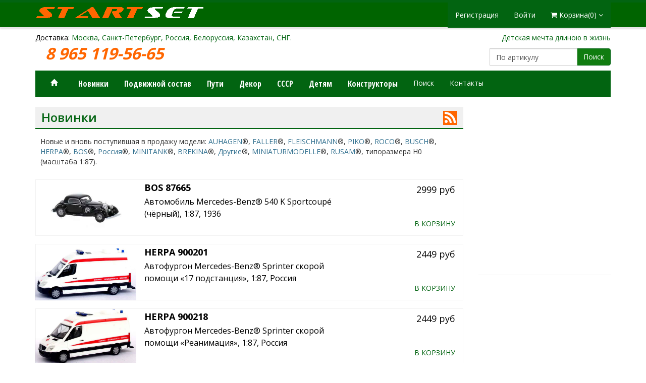

--- FILE ---
content_type: text/html; charset=utf-8
request_url: https://startset.ru/newproducts
body_size: 16012
content:

<!DOCTYPE html>
<html lang="ru">
<head>
    <title>Новинки. Магазин моделей железных дорог H0 1:87, официальный импортёр и дилер в России.</title>
    <meta http-equiv="Content-type" content="text/html;charset=UTF-8" />
    <meta name="viewport" content="width=device-width, initial-scale=1">
    <meta name="description" content="Новые и вновь поступившая в продажу модели: AUHAGEN&#174;, FALLER&#174;, FLEISCHMANN&#174;, PIKO&#174;, ROCO&#174;, BUSCH&#174;, HERPA&#174;, BOS&#174;, Россия&#174;, MINITANK&#174;, BREKINA&#174;, Другие&#174;, MINIATURMODELLE&#174;, RUSAM&#174;, др. типоразмера H0 (масштаб 1:87)" />
    <meta name="keywords" content="" />
    <meta name="generator" content="nopCommerce" />
    <meta name="yandex-verification" content="6c5dffbfb88cd4eb" />
    <meta name="yandex-verification" content="71eb5eae42f973d9" />
    <meta name="robots" content="noyaca" />
    <meta name="wot-verification" content="8c55b3f2e4f901159936" />
    <meta name="wmail-verification" content="2b12ee1af581e2d37b9dfc99df9f2619" />
    <meta name="wmail-verification" content="6d99d3955066200e797b7fb75b616fc8" />
    
    <link rel="apple-touch-icon" sizes="180x180" href="/Themes/StartSet/Content/favicons/apple-touch-icon.png">
    <link rel="icon" type="image/png" sizes="32x32" href="/Themes/StartSet/Content/favicons/favicon-32x32.png">
    <link rel="icon" type="image/png" sizes="16x16" href="/Themes/StartSet/Content/favicons/favicon-16x16.png">
    <link rel="manifest" href="/Themes/StartSet/Content/favicons/site.webmanifest">
    <link rel="mask-icon" href="/Themes/StartSet/Content/favicons/safari-pinned-tab.svg" color="#00a300">
    <link rel="shortcut icon" href="/Themes/StartSet/Content/favicons/favicon.ico">
    <meta name="apple-mobile-web-app-title" content="startset.ru">
    <meta name="application-name" content="startset.ru">
    <meta name="msapplication-TileColor" content="#00a300">
    <meta name="msapplication-config" content="/Themes/StartSet/Content/favicons/browserconfig.xml">
    <meta name="theme-color" content="#ffffff">

    <link rel="stylesheet" href="https://fonts.googleapis.com/css?family=Open+Sans+Condensed:300,700&subset=latin,cyrillic" type="text/css">
    <link rel="stylesheet" href="https://fonts.googleapis.com/css?family=Open+Sans:400,600,700&subset=latin,cyrillic">
    <link rel="stylesheet" href="https://maxcdn.bootstrapcdn.com/font-awesome/4.3.0/css/font-awesome.min.css">
    <link rel="stylesheet" href="/Content/jquery-ui-themes/smoothness/jquery-ui-1.10.3.custom.min.css">
    <link rel="stylesheet" href="/Themes/StartSet/Content/bootstrap-3.1.1/css/bootstrap.css">
    <link rel="stylesheet" href="/Themes/StartSet/Content/styles.css">
    <link rel="stylesheet" href="/Themes/StartSet/Content/color-styles/green.css">
    
    
    
    
    <script src="/Scripts/jquery-1.10.2.min.js" type="text/javascript"></script>
<script src="/Scripts/jquery.unobtrusive-ajax.min.js" type="text/javascript"></script>
<script src="/Scripts/jquery.validate.min.js" type="text/javascript"></script>
<script src="/Scripts/jquery.validate.unobtrusive.min.js" type="text/javascript"></script>
<script src="/Scripts/jquery-migrate-1.2.1.min.js" type="text/javascript"></script>
<script src="/Scripts/public.common.js" type="text/javascript"></script>
<script src="/Scripts/public.ajaxcart.js" type="text/javascript"></script>
<script src="/Scripts/bootstrap/dist/js/bootstrap.min.js" type="text/javascript"></script>
<script src="/Scripts/jquery-ui-1.10.3.custom.min.js" type="text/javascript"></script>
<script src="/Themes/ModelExport/Scripts/styleSheetToogle.js" type="text/javascript"></script>

    
    <link href="https://startset.ru/news/rss/2" rel="alternate" type="application/rss+xml" title="StartSet: News" />
    
    
    

    <!--Powered by nopCommerce - http://www.nopCommerce.com-->
    <!--Copyright (c) 2008-2013-->
    <!--[if lt IE 9]>
      <script src="/Themes/ModelExport/Scripts/html5shiv.min.js"></script>
      <script src="/Themes/ModelExport/Scripts/respond.min.js"></script>
    <![endif]-->
    <script>
        (function (i, s, o, g, r, a, m) {
            i['GoogleAnalyticsObject'] = r; i[r] = i[r] || function () {
                (i[r].q = i[r].q || []).push(arguments)
            }, i[r].l = 1 * new Date(); a = s.createElement(o),
                m = s.getElementsByTagName(o)[0]; a.async = 1; a.src = g; m.parentNode.insertBefore(a, m)
        })(window, document, 'script', '//www.google-analytics.com/analytics.js', 'ga');

        ga('create', 'UA-21658643-2', 'auto');
        ga('send', 'pageview');
        //ga('require', 'ecommerce');
        ga('require', 'ecommerce', 'ecommerce.js');
    </script>




    <!-- Global site tag (gtag.js) - Google Analytics -->
    <script async src="https://www.googletagmanager.com/gtag/js?id=UA-21658643-2"></script>
    <script>
        window.dataLayer = window.dataLayer || [];
        function gtag() { dataLayer.push(arguments); }
        gtag('js', new Date());

        gtag('config', 'UA-21658643-2');
    </script>

    <!-- Yandex.Metrika counter -->
    <script type="text/javascript">
        (function (m, e, t, r, i, k, a) {
            m[i] = m[i] || function () { (m[i].a = m[i].a || []).push(arguments) };
            m[i].l = 1 * new Date(); k = e.createElement(t), a = e.getElementsByTagName(t)[0], k.async = 1, k.src = r, a.parentNode.insertBefore(k, a)
        })
            (window, document, "script", "https://mc.yandex.ru/metrika/tag.js", "ym");

        ym(9840463, "init", {
            clickmap: true,
            trackLinks: true,
            accurateTrackBounce: true,
            webvisor: true,
            ecommerce: "dataLayer"
        });
    </script>
    <noscript><div><img src="https://mc.yandex.ru/watch/9840463" style="position:absolute; left:-9999px;" alt="" /></div></noscript>

    <!-- Yandex.RTB -->
    <script>window.yaContextCb = window.yaContextCb || []</script>
    <script src="https://yandex.ru/ads/system/context.js" async></script>

    <script async src="https://ad.mail.ru/static/ads-async.js"></script>

    <!-- /Yandex.Metrika counter -->
    
    


</head>
<body>
    <div style="display: none;" itemscope itemtype="http://schema.org/HobbyShop">
        <meta itemprop="image" content="//startset.ru/themes/startset/content/images/logo-shop.gif">
        <span itemprop="name">StartSet.ru</span>
        <meta itemprop="priceRange" class="pricerange" content="20-90000 рублей">

        <time itemprop="openingHours" datetime="Mo-Fr 8:30:00−15:00">Понедельник - пятница, с 8:30 до 15:00</time>
        <div itemprop="address" itemscope itemtype="http://schema.org/PostalAddress">
            <span itemprop="streetAddress">Волоколамское шоссе, 89 корпус 1, строение 2, офис 1116</span>
            <span itemprop="postalCode">125371</span>
            <span itemprop="addressLocality">Москва</span>
        </div>
        <span itemprop="telephone">+7 965 119-56-65</span>
        <div class="vcard" itemprop="branchOf" itemscope itemtype="http://schema.org/Organization">
            <span class="fn org" itemprop="name">StartSet.ru</span>
            <div class="adr" itemprop="address" itemscope itemtype="http://schema.org/PostalAddress">
                <span itemprop="streetAddress" class="street-address">Волоколамское шоссе, 89 корпус 1, строение 2, офис 107</span>
                <span itemprop="postalCode">125371</span>
                <span class="locality" itemprop="addressLocality">Москва</span>
            </div>
            <span itemprop="telephone" class="tel">+7 965 119-56-65</span>
            <span style="display: none;" class="photo">http://startset.ru/themes/startset/content/images/logo-shop.gif</span>

            <span itemprop="email">inform@startset.ru</span>
            <span class="url">
                <span class="value-title" title="http://startset.ru"> </span>
            </span>
        </div>
    </div>
    <div class="container visible-lg visible-md">
        <div class="row">
            <div class="col-md-6" style="text-align: left; color:#026411">
                <a href="/shippinginfo">Доставка</a>: Москва, Санкт-Петербург, Россия, Белоруссия, Казахстан, СНГ.
            </div>
            <div class="col-md-6" style="text-align: right; color:#026411">
                Детская мечта длиною в жизнь
            </div>
        </div>
    </div>
    <div class="container"></div>
    


<div>
    
    <div>
        <script type="text/javascript">
            AjaxCart.init(false, '.cart-qty', '.wishlist-qty', '#flyout-cart');
        </script>    
        
        <div class="ajax-loading-block-window" style="display: block">
            <div class="loading-image">
            </div>
        </div>
        <div >
            
<div class="navbar navbar-default navbar-fixed-top top-menu" role="navigation" style="background-color: #006400">
    <div class="container">
        <div class="row">
            <div class="col-lg-4 col-md-3 col-sm-3 hidden-xs">
                <div><a title="На главню странуцу интернет-мегазина StartSet.ru" href="/" class="logo">&nbsp;</a></div>
            </div>
            <div class="col-lg-8 col-md-9 col-sm-9 col-xs-12 pull-right">
                



    
<ul class="nav navbar-nav navbar-right" style="background: #026411; text-align: right;">
    
    <li style="display: inline-block;"></li>
   
        <li style="display: inline-block;"><a href="/register" class="ico-register">Регистрация</a></li>
        <li style="display: inline-block;"><a href="/login" class="ico-login">Войти</a></li>
        			<li id="topcartlink" class="dropdown" style="display: inline-block;">
			    <a href="/cart" class="ico-cart hidden-md hidden-lg">
			        <i class="fa fa-shopping-cart"></i>
			        <span class="cart-label hidden-xs">Корзина</span>
			        <span class="cart-qty" style="padding: 0 8px;">(0)</span>
			    </a>
        
                    <a href="/cart" class="ico-cart dropdown-toggle visible-md visible-lg" data-toggle="dropdown" data-hover="dropdown">
                        <i class="fa fa-shopping-cart"></i>
                        <span class="cart-label hidden-xs">Корзина</span><span class="cart-qty">(0)</span> <i class="fa fa-angle-down"></i>
                    </a>
					<ul class="dropdown-menu">
						<li><div id="flyout-cart" class="flyout-cart">
    <div class="mini-shopping-cart">
        
        <div class="count">
Ваша корзина пуста.        </div>
<legend></legend>
    </div>
</div>
</li>
					</ul>
			</li>
    <li>
        
    </li>
    <li>
        
    </li>
    <li>
        
    </li>
        
    
</ul>



<div class="modal fade" id="notificationModal" tabindex="-1" role="dialog" aria-labelledby="notificationModalLabel" aria-hidden="true">
    <div class="modal-dialog">
        <div class="modal-content">
            <div class="modal-header">
                <button type="button" class="close" data-dismiss="modal" aria-hidden="true">&times;</button>
                <h4 class="modal-title" id="notificationModalLabel">Уведомление</h4>
            </div>
            <div class="modal-body">
                
            </div>
        </div>
    </div>
</div>
            </div>
        </div>
    </div>
</div>
<div class="container">
    <div class="row">
        <div class="col-md-12">
            

        <div class="notifications" id="dialog-notifications-success" title="Уведомление" style="display:none;">
        </div>
        <div class="notifications" id="dialog-notifications-error" title="Ошибка" style="display:none;">
        </div>
        <div id="bar-notification" class="notifications" style="display: none;">
            <span class="close" title="Закрыть">&nbsp;</span>
            

        </div>
        
    




        </div>
    </div>
</div>
<div class="container">
    <div class="row">
        <div class="col-lg-8 col-md-8 col-sm-8 col-xs-8 visible-lg visible-md">
            <div style="display: inline-flex">
                
                <a href="tel:+79651195665" class="logo1" style="font-size: 32px; line-height: 40px; color: #ff6600; font-style: italic; display: block; margin-left: 20px; font-weight: 700;">8 965 119-56-65&nbsp;<span style="font-size: 10px; color: #989898;font-weight: 400;"></span></a>
            </div>
        </div>
        <div class="col-lg-8 col-md-8 col-sm-8 col-xs-8 visible-sm">
            <div style="display: inline-flex">
                
                <a href="tel:+79651195665" class="logo1" style="font-size: 32px; line-height: 40px; color: #ff6600; font-style: italic; display: block; margin-left: 20px; font-weight: 700;">8 965 119-56-65</a>
            </div>
        </div>
        <div class="col-lg-8 col-md-8 col-sm-8 col-xs-8 visible-xs">
            <div style="display: inline-flex">
                
                <a href="tel:+79651195665" class="logo1" style="font-size: 24px; line-height: 40px; color: #ff6600; font-style: italic; display: block; margin-left: 20px; font-weight: 700;">8 965 119-56-65&nbsp;<span style="font-size: 10px; color: #989898;font-weight: 400;"></span></a>
            </div>
        </div>
        <div class="col-md-4 col-sm-4 col-xs-4">
            <div class="search-box col-lg-8 col-md-8 col-sm-12 col-xs-12 pull-right">
                <form action="/search" method="get" onsubmit="return check_small_search_form()">    <div class="input-group">
        <input type="text" class="form-control" id="small-searchterms"  autocomplete="off"
                    value="По артикулу" name="q"  onfocus="if(this.value=='По артикулу')this.value=''" onblur="if(this.value=='') {this.value = 'По артикулу';}" />
        <span class="input-group-btn">
            <button type="submit" class="btn btn-default"> Поиск </button>
        </span>
    </div><!-- /input-group -->
    <script type="text/javascript">

        function check_small_search_form() {
            var search_terms = $("#small-searchterms");
            if (search_terms.val() == "") {
                alert('Введите ключевое слово для поиска');
                search_terms.focus();
                return false;
            }

            return true;
        }
                
        $(function () {
            $('#small-searchterms').autocomplete({
                delay: 500,
                minLength: 3,
                source: '/catalog/searchtermautocomplete',
                select: function( event, ui ) {
                    $("#small-searchterms").val(ui.item.label);
                    setLocation(ui.item.producturl);
                    return false;
                }
            })
                    .data("ui-autocomplete")._renderItem = function( ul, item ) {
                        var t = item.label;
                        //html encode
                        t = htmlEncode(t);
                        return $("<li></li>")
                        .data("item.autocomplete", item)
                        .append("<a><img src='" + item.productpictureurl + "'>" + t + "</a>")
                    .appendTo(ul);
                    };
        });
        
    </script>
</form>
            </div>
            
        </div>
    </div>
</div>




            <div class="container">
                <div class="row">
                    <div class="col-lg-12">
                        <div class="masthead">
                            





<nav role="navigation" class="navbar navbar-inverse">
    <!-- Brand and toggle get grouped for better mobile display -->
    <div class="navbar-header">
        <button data-target="#bs-example-navbar-collapse-1" data-toggle="collapse" class="navbar-toggle" type="button">
            <span class="sr-only">Модели железных дорог</span>
            <span class="icon-bar"></span>
            <span class="icon-bar"></span>
            <span class="icon-bar"></span>
        </button>

    </div>

    <!-- Collect the nav links, forms, and other content for toggling -->
    <div id="bs-example-navbar-collapse-1" class="collapse navbar-collapse">
        <ul class="nav navbar-nav">
            
            <li><a href="/"><span class="glyphicon glyphicon-home"></span></a></li>
                <li><a style="font: 700 16px 'Open Sans Condensed';" href="/newproducts">Новинки</a></li>
                <li><a style="font: 700 16px 'Open Sans Condensed';" href="/podvizhnoj-sostav">Подвижной состав</a></li>
                <li><a style="font: 700 16px 'Open Sans Condensed';" href="/puti">Пути</a></li>
                <li><a style="font: 700 16px 'Open Sans Condensed';" href="/dekor">Декор</a></li>
                <li><a style="font: 700 16px 'Open Sans Condensed';" href="/producttag/20/sssr">СССР</a></li>
                <li><a style="font: 700 16px 'Open Sans Condensed';" href="/producttag/178/detyam">Детям</a></li>
                <li><a style="font: 700 16px 'Open Sans Condensed';" href="/konstruktory">Конструкторы</a></li>
                <li><a href="/search">Поиск</a> </li>
                <li><a href="/contactus">Контакты</a></li>

            

            
        </ul>

    </div><!-- /.navbar-collapse -->
</nav>




    
                        </div>               
                    </div>
                </div>
            </div>
            
            

<div class="container">
    <div class="row">
        <div class="col-md-9">
            
            


<div class="page recently-added-products-page">
    <div class="title mid-content-title">
        <div class="alignright">
            <a href="/newproducts/rss" class="pull-right header-rss" title="Нажмите здесь для автоматического информирования о новых товарах на нашем сайте"><i class="fa fa-rss fa-2x header-rss-icon"></i></a>
        </div>
        <h3>Новинки</h3>

    </div>
    <div class="page-body">
        <div>
            <p style="padding: 15px 10px;">Новые и вновь поступившая в продажу модели: <a class="text-info" href="/auhagen?specs=28"><span>AUHAGEN</span></a>®, <a class="text-info" href="/faller?specs=28"><span>FALLER</span></a>®, <a class="text-info" href="/fleischmann?specs=28"><span>FLEISCHMANN</span></a>®, <a class="text-info" href="/piko?specs=28"><span>PIKO</span></a>®, <a class="text-info" href="/roco?specs=28"><span>ROCO</span></a>®, <a class="text-info" href="/busch?specs=28"><span>BUSCH</span></a>®, <a class="text-info" href="/herpa?specs=28"><span>HERPA</span></a>®, <a class="text-info" href="/bos?specs=28"><span>BOS</span></a>®, <a class="text-info" href="/rossiya?specs=28"><span>Россия</span></a>®, <a class="text-info" href="/minitank?specs=28"><span>MINITANK</span></a>®, <a class="text-info" href="/brekina?specs=28"><span>BREKINA</span></a>®, <a class="text-info" href="/drugie-proizvoditeli?specs=28"><span>Другие</span></a>®, <a class="text-info" href="/miniaturmodelle?specs=28"><span>MINIATURMODELLE</span></a>®, <a class="text-info" href="/rusam?specs=28"><span>RUSAM</span></a>®,  типоразмера H0 (масштаба 1:87).</p>
        </div>
            <div class="d2v-product-list">
                    <div class="d2v-product-list__item">
                            <a class="d2v-action" itemscope itemtype="http://schema.org/Product" data-productid="7802" href="/bos-87665" title="Показать информацию о BOS 87665">
        <img class="d2v-list-item__image d2v-img-h112--16x9" itemprop="image" alt="Изображение BOS 87665" src="https://startset.ru/content/images/thumbs/0030829_bos-87665_384.jpeg" title="Показать информацию о BOS 87665" />
        <div class="d2v-list-item__content">
            <div class="d2v-list-item__name" itemprop="name">BOS 87665</div>
            <div class="d2v-list-item__description" itemprop="description">Автомобиль Mercedes-Benz® 540 K Sportcoupé (чёрный), 1:87, 1936</div>
        </div>
        <div class="d2v-list-item__offers" itemprop="offers" itemscope itemtype="http://schema.org/Offer">
            <link itemprop="url" href="/bos-87665" />
            <div class="d2v-prices">
                <div class="d2v-price">
                    <div itemprop="price" content="2999 руб" class="d2v-price--actual">2999 <span itemprop="priceCurrency" content="RUB">руб</span></div>
                </div>
            </div>
                    <div itemprop="availability" content="InStock" class="d2v-button d2v-button--32 d2v-button--order">В КОРЗИНУ</div>
        </div>
    </a>

                    </div>
            </div>
                    <div class="d2v-product-list">
                    <div class="d2v-product-list__item">
                            <a class="d2v-action" itemscope itemtype="http://schema.org/Product" data-productid="0" href="/herpa-900201">
        <img class="d2v-list-item__image d2v-img-h112--16x9" itemprop="image" src="https://startset.ru/content/images/thumbs/0031019_herpa-900201.jpeg" />
        <div class="d2v-list-item__content">
            <div class="d2v-list-item__name" itemprop="name">HERPA 900201</div>
            <div class="d2v-list-item__description" itemprop="description">Автофургон Mercedes-Benz® Sprinter скорой помощи «17 подстанция», 1:87, Россия</div>
        </div>
        <div class="d2v-list-item__offers" itemprop="offers" itemscope itemtype="http://schema.org/Offer">
            <link itemprop="url" href="/herpa-900201" />
            <div class="d2v-prices">
                <div class="d2v-price">
                    <div itemprop="price" content="2449" class="d2v-price--actual">2449 <span itemprop="priceCurrency" content="RUB">руб</span></div>
                </div>
            </div>
                    <div itemprop="availability" content="InStock" class="d2v-button d2v-button--32 d2v-button--order">В КОРЗИНУ</div>
        </div>
    </a>

                    </div>
                    <div class="d2v-product-list__item">
                            <a class="d2v-action" itemscope itemtype="http://schema.org/Product" data-productid="0" href="/herpa-900218">
        <img class="d2v-list-item__image d2v-img-h112--16x9" itemprop="image" src="https://startset.ru/content/images/thumbs/0031020_herpa-900218.jpeg" />
        <div class="d2v-list-item__content">
            <div class="d2v-list-item__name" itemprop="name">HERPA 900218</div>
            <div class="d2v-list-item__description" itemprop="description">Автофургон Mercedes-Benz® Sprinter скорой помощи «Реанимация», 1:87, Россия</div>
        </div>
        <div class="d2v-list-item__offers" itemprop="offers" itemscope itemtype="http://schema.org/Offer">
            <link itemprop="url" href="/herpa-900218" />
            <div class="d2v-prices">
                <div class="d2v-price">
                    <div itemprop="price" content="2449" class="d2v-price--actual">2449 <span itemprop="priceCurrency" content="RUB">руб</span></div>
                </div>
            </div>
                    <div itemprop="availability" content="InStock" class="d2v-button d2v-button--32 d2v-button--order">В КОРЗИНУ</div>
        </div>
    </a>

                    </div>
                    <div class="d2v-product-list__item">
                            <a class="d2v-action" itemscope itemtype="http://schema.org/Product" data-productid="0" href="/herpa-900225">
        <img class="d2v-list-item__image d2v-img-h112--16x9" itemprop="image" src="https://startset.ru/content/images/thumbs/0031021_herpa-900225.jpeg" />
        <div class="d2v-list-item__content">
            <div class="d2v-list-item__name" itemprop="name">HERPA 900225</div>
            <div class="d2v-list-item__description" itemprop="description">Автофургон Mercedes-Benz® Sprinter скорой помощи «Детская», 1:87, Россия</div>
        </div>
        <div class="d2v-list-item__offers" itemprop="offers" itemscope itemtype="http://schema.org/Offer">
            <link itemprop="url" href="/herpa-900225" />
            <div class="d2v-prices">
                <div class="d2v-price">
                    <div itemprop="price" content="2449" class="d2v-price--actual">2449 <span itemprop="priceCurrency" content="RUB">руб</span></div>
                </div>
            </div>
                    <div itemprop="availability" content="InStock" class="d2v-button d2v-button--32 d2v-button--order">В КОРЗИНУ</div>
        </div>
    </a>

                    </div>
                    <div class="d2v-product-list__item">
                            <a class="d2v-action" itemscope itemtype="http://schema.org/Product" data-productid="0" href="/miniaturmodelle-034231">
        <img class="d2v-list-item__image d2v-img-h112--16x9" itemprop="image" src="https://startset.ru/content/images/thumbs/0031014_miniaturmodelle-034231.jpeg" />
        <div class="d2v-list-item__content">
            <div class="d2v-list-item__name" itemprop="name">MINIATURMODELLE 034231</div>
            <div class="d2v-list-item__description" itemprop="description">Седельный тягач ГАЗ-51П, 1:87, 1956—1975, СССР</div>
        </div>
        <div class="d2v-list-item__offers" itemprop="offers" itemscope itemtype="http://schema.org/Offer">
            <link itemprop="url" href="/miniaturmodelle-034231" />
            <div class="d2v-prices">
                <div class="d2v-price">
                    <div itemprop="price" content="1499" class="d2v-price--actual">1499 <span itemprop="priceCurrency" content="RUB">руб</span></div>
                        <div class="d2v-price--old">1665 <span>руб</span></div>
                </div>
                    <div class="d2v-percent d2v-percent--64">10<span>%</span></div>
            </div>
                    <div itemprop="availability" content="InStock" class="d2v-button d2v-button--32 d2v-button--order">В КОРЗИНУ</div>
        </div>
    </a>

                    </div>
                    <div class="d2v-product-list__item">
                            <a class="d2v-action" itemscope itemtype="http://schema.org/Product" data-productid="0" href="/miniaturmodelle-034333">
        <img class="d2v-list-item__image d2v-img-h112--16x9" itemprop="image" src="https://startset.ru/content/images/thumbs/0031016_miniaturmodelle-034333.jpeg" />
        <div class="d2v-list-item__content">
            <div class="d2v-list-item__name" itemprop="name">MINIATURMODELLE 034333</div>
            <div class="d2v-list-item__description" itemprop="description">Седельный тягач ГАЗ-52-06, 1:87, 1977—1985, СССР</div>
        </div>
        <div class="d2v-list-item__offers" itemprop="offers" itemscope itemtype="http://schema.org/Offer">
            <link itemprop="url" href="/miniaturmodelle-034333" />
            <div class="d2v-prices">
                <div class="d2v-price">
                    <div itemprop="price" content="1549" class="d2v-price--actual">1549 <span itemprop="priceCurrency" content="RUB">руб</span></div>
                        <div class="d2v-price--old">1720 <span>руб</span></div>
                </div>
                    <div class="d2v-percent d2v-percent--64">10<span>%</span></div>
            </div>
                    <div itemprop="availability" content="InStock" class="d2v-button d2v-button--32 d2v-button--order">В КОРЗИНУ</div>
        </div>
    </a>

                    </div>
                    <div class="d2v-product-list__item">
                            <a class="d2v-action" itemscope itemtype="http://schema.org/Product" data-productid="0" href="/miniaturmodelle-036266">
        <img class="d2v-list-item__image d2v-img-h112--16x9" itemprop="image" src="https://startset.ru/content/images/thumbs/0031018_miniaturmodelle-036266.jpeg" />
        <div class="d2v-list-item__content">
            <div class="d2v-list-item__name" itemprop="name">MINIATURMODELLE 036266</div>
            <div class="d2v-list-item__description" itemprop="description">Молочная цистерна АЦПТ-1,8 на шасси ГАЗ-63, 1:87, 1948—1968, СССР</div>
        </div>
        <div class="d2v-list-item__offers" itemprop="offers" itemscope itemtype="http://schema.org/Offer">
            <link itemprop="url" href="/miniaturmodelle-036266" />
            <div class="d2v-prices">
                <div class="d2v-price">
                    <div itemprop="price" content="2299" class="d2v-price--actual">2299 <span itemprop="priceCurrency" content="RUB">руб</span></div>
                        <div class="d2v-price--old">2550 <span>руб</span></div>
                </div>
                    <div class="d2v-percent d2v-percent--64">10<span>%</span></div>
            </div>
                    <div itemprop="availability" content="InStock" class="d2v-button d2v-button--32 d2v-button--order">В КОРЗИНУ</div>
        </div>
    </a>

                    </div>
                    <div class="d2v-product-list__item">
                            <a class="d2v-action" itemscope itemtype="http://schema.org/Product" data-productid="0" href="/rusam-kabaz-4310-02-000">
        <img class="d2v-list-item__image d2v-img-h112--16x9" itemprop="image" src="https://startset.ru/content/images/thumbs/0030978_rusam-kabaz-4310-02-000.jpeg" />
        <div class="d2v-list-item__content">
            <div class="d2v-list-item__name" itemprop="name">RUSAM-KABAZ-4310-02-000</div>
            <div class="d2v-list-item__description" itemprop="description">Автомобиль КабАЗ с контейнером (2 моста), 1:87, 1979, СССР</div>
        </div>
        <div class="d2v-list-item__offers" itemprop="offers" itemscope itemtype="http://schema.org/Offer">
            <link itemprop="url" href="/rusam-kabaz-4310-02-000" />
            <div class="d2v-prices">
                <div class="d2v-price">
                    <div itemprop="price" content="2099" class="d2v-price--actual">2099 <span itemprop="priceCurrency" content="RUB">руб</span></div>
                        <div class="d2v-price--old">2620 <span>руб</span></div>
                </div>
                    <div class="d2v-percent d2v-percent--64">20<span>%</span></div>
            </div>
                    <div itemprop="availability" content="InStock" class="d2v-button d2v-button--32 d2v-button--order">В КОРЗИНУ</div>
        </div>
    </a>

                    </div>
                    <div class="d2v-product-list__item">
                            <a class="d2v-action" itemscope itemtype="http://schema.org/Product" data-productid="0" href="/rusam-kabaz-4310-03-000">
        <img class="d2v-list-item__image d2v-img-h112--16x9" itemprop="image" src="https://startset.ru/content/images/thumbs/0030981_rusam-kabaz-4310-03-000.jpeg" />
        <div class="d2v-list-item__content">
            <div class="d2v-list-item__name" itemprop="name">RUSAM-KABAZ-4310-03-000</div>
            <div class="d2v-list-item__description" itemprop="description">Автомобиль КабАЗ с будкой (2 моста), 1:87, 1979, СССР</div>
        </div>
        <div class="d2v-list-item__offers" itemprop="offers" itemscope itemtype="http://schema.org/Offer">
            <link itemprop="url" href="/rusam-kabaz-4310-03-000" />
            <div class="d2v-prices">
                <div class="d2v-price">
                    <div itemprop="price" content="2199" class="d2v-price--actual">2199 <span itemprop="priceCurrency" content="RUB">руб</span></div>
                        <div class="d2v-price--old">2750 <span>руб</span></div>
                </div>
                    <div class="d2v-percent d2v-percent--64">20<span>%</span></div>
            </div>
                    <div itemprop="availability" content="InStock" class="d2v-button d2v-button--32 d2v-button--order">В КОРЗИНУ</div>
        </div>
    </a>

                    </div>
                    <div class="d2v-product-list__item">
                            <a class="d2v-action" itemscope itemtype="http://schema.org/Product" data-productid="0" href="/rusam-kabaz-4310-10-000-2">
        <img class="d2v-list-item__image d2v-img-h112--16x9" itemprop="image" src="https://startset.ru/content/images/thumbs/0030976_rusam-kabaz-4310-10-000.jpeg" />
        <div class="d2v-list-item__content">
            <div class="d2v-list-item__name" itemprop="name">RUSAM-KABAZ-4310-10-000</div>
            <div class="d2v-list-item__description" itemprop="description">Автомобиль КабАЗ бортовой, 1:87, 1979, СССР</div>
        </div>
        <div class="d2v-list-item__offers" itemprop="offers" itemscope itemtype="http://schema.org/Offer">
            <link itemprop="url" href="/rusam-kabaz-4310-10-000-2" />
            <div class="d2v-prices">
                <div class="d2v-price">
                    <div itemprop="price" content="2149" class="d2v-price--actual">2149 <span itemprop="priceCurrency" content="RUB">руб</span></div>
                        <div class="d2v-price--old">2690 <span>руб</span></div>
                </div>
                    <div class="d2v-percent d2v-percent--64">20<span>%</span></div>
            </div>
                    <div itemprop="availability" content="InStock" class="d2v-button d2v-button--32 d2v-button--order">В КОРЗИНУ</div>
        </div>
    </a>

                    </div>
                    <div class="d2v-product-list__item">
                            <a class="d2v-action" itemscope itemtype="http://schema.org/Product" data-productid="0" href="/rusam-kabaz-4310-10-001">
        <img class="d2v-list-item__image d2v-img-h112--16x9" itemprop="image" src="https://startset.ru/content/images/thumbs/0030972_rusam-kabaz-4310-10-001.jpeg" />
        <div class="d2v-list-item__content">
            <div class="d2v-list-item__name" itemprop="name">RUSAM-KABAZ-4310-10-001</div>
            <div class="d2v-list-item__description" itemprop="description">Автомобиль КабАЗ бортовой с грузом под брезентом, 1:87, 1979, СССР</div>
        </div>
        <div class="d2v-list-item__offers" itemprop="offers" itemscope itemtype="http://schema.org/Offer">
            <link itemprop="url" href="/rusam-kabaz-4310-10-001" />
            <div class="d2v-prices">
                <div class="d2v-price">
                    <div itemprop="price" content="2199" class="d2v-price--actual">2199 <span itemprop="priceCurrency" content="RUB">руб</span></div>
                        <div class="d2v-price--old">2750 <span>руб</span></div>
                </div>
                    <div class="d2v-percent d2v-percent--64">20<span>%</span></div>
            </div>
                    <div itemprop="availability" content="InStock" class="d2v-button d2v-button--32 d2v-button--order">В КОРЗИНУ</div>
        </div>
    </a>

                    </div>
                    <div class="d2v-product-list__item">
                            <a class="d2v-action" itemscope itemtype="http://schema.org/Product" data-productid="0" href="/rusam-kabaz-4310-15-150">
        <img class="d2v-list-item__image d2v-img-h112--16x9" itemprop="image" src="https://startset.ru/content/images/thumbs/0030970_rusam-kabaz-4310-15-150.jpeg" />
        <div class="d2v-list-item__content">
            <div class="d2v-list-item__name" itemprop="name">RUSAM-KABAZ-4310-15-150</div>
            <div class="d2v-list-item__description" itemprop="description">Автомобиль КабАЗ бортовой с серым тентом «К» «ЛЮДИ», 1:87, 1979, СССР</div>
        </div>
        <div class="d2v-list-item__offers" itemprop="offers" itemscope itemtype="http://schema.org/Offer">
            <link itemprop="url" href="/rusam-kabaz-4310-15-150" />
            <div class="d2v-prices">
                <div class="d2v-price">
                    <div itemprop="price" content="2099" class="d2v-price--actual">2099 <span itemprop="priceCurrency" content="RUB">руб</span></div>
                        <div class="d2v-price--old">2620 <span>руб</span></div>
                </div>
                    <div class="d2v-percent d2v-percent--64">20<span>%</span></div>
            </div>
                    <div itemprop="availability" content="InStock" class="d2v-button d2v-button--32 d2v-button--order">В КОРЗИНУ</div>
        </div>
    </a>

                    </div>
                    <div class="d2v-product-list__item">
                            <a class="d2v-action" itemscope itemtype="http://schema.org/Product" data-productid="0" href="/rusam-kabaz-4350-02-000">
        <img class="d2v-list-item__image d2v-img-h112--16x9" itemprop="image" src="https://startset.ru/content/images/thumbs/0030975_rusam-kabaz-4350-02-000.jpeg" />
        <div class="d2v-list-item__content">
            <div class="d2v-list-item__name" itemprop="name">RUSAM-KABAZ-4350-02-000</div>
            <div class="d2v-list-item__description" itemprop="description">Автомобиль КабАЗ с контейнером (2 моста, спальник), 1:87, 1979, СССР</div>
        </div>
        <div class="d2v-list-item__offers" itemprop="offers" itemscope itemtype="http://schema.org/Offer">
            <link itemprop="url" href="/rusam-kabaz-4350-02-000" />
            <div class="d2v-prices">
                <div class="d2v-price">
                    <div itemprop="price" content="2099" class="d2v-price--actual">2099 <span itemprop="priceCurrency" content="RUB">руб</span></div>
                        <div class="d2v-price--old">2620 <span>руб</span></div>
                </div>
                    <div class="d2v-percent d2v-percent--64">20<span>%</span></div>
            </div>
                    <div itemprop="availability" content="InStock" class="d2v-button d2v-button--32 d2v-button--order">В КОРЗИНУ</div>
        </div>
    </a>

                    </div>
                    <div class="d2v-product-list__item">
                            <a class="d2v-action" itemscope itemtype="http://schema.org/Product" data-productid="0" href="/rusam-kabaz-4350-03-000">
        <img class="d2v-list-item__image d2v-img-h112--16x9" itemprop="image" src="https://startset.ru/content/images/thumbs/0030979_rusam-kabaz-4350-03-000.jpeg" />
        <div class="d2v-list-item__content">
            <div class="d2v-list-item__name" itemprop="name">RUSAM-KABAZ-4350-03-000</div>
            <div class="d2v-list-item__description" itemprop="description">Автомобиль КабАЗ с будкой (2 моста, спальник), 1:87, 1979, СССР</div>
        </div>
        <div class="d2v-list-item__offers" itemprop="offers" itemscope itemtype="http://schema.org/Offer">
            <link itemprop="url" href="/rusam-kabaz-4350-03-000" />
            <div class="d2v-prices">
                <div class="d2v-price">
                    <div itemprop="price" content="2149" class="d2v-price--actual">2149 <span itemprop="priceCurrency" content="RUB">руб</span></div>
                        <div class="d2v-price--old">2690 <span>руб</span></div>
                </div>
                    <div class="d2v-percent d2v-percent--64">20<span>%</span></div>
            </div>
                    <div itemprop="availability" content="InStock" class="d2v-button d2v-button--32 d2v-button--order">В КОРЗИНУ</div>
        </div>
    </a>

                    </div>
                    <div class="d2v-product-list__item">
                            <a class="d2v-action" itemscope itemtype="http://schema.org/Product" data-productid="0" href="/rusam-kabaz-4350-10-000">
        <img class="d2v-list-item__image d2v-img-h112--16x9" itemprop="image" src="https://startset.ru/content/images/thumbs/0030974_rusam-kabaz-4350-10-000.jpeg" />
        <div class="d2v-list-item__content">
            <div class="d2v-list-item__name" itemprop="name">RUSAM-KABAZ-4350-10-000</div>
            <div class="d2v-list-item__description" itemprop="description">Автомобиль КабАЗ бортовой (2 моста, спальник), 1:87, 1979, СССР</div>
        </div>
        <div class="d2v-list-item__offers" itemprop="offers" itemscope itemtype="http://schema.org/Offer">
            <link itemprop="url" href="/rusam-kabaz-4350-10-000" />
            <div class="d2v-prices">
                <div class="d2v-price">
                    <div itemprop="price" content="2149" class="d2v-price--actual">2149 <span itemprop="priceCurrency" content="RUB">руб</span></div>
                        <div class="d2v-price--old">2690 <span>руб</span></div>
                </div>
                    <div class="d2v-percent d2v-percent--64">20<span>%</span></div>
            </div>
                    <div itemprop="availability" content="InStock" class="d2v-button d2v-button--32 d2v-button--order">В КОРЗИНУ</div>
        </div>
    </a>

                    </div>
                    <div class="d2v-product-list__item">
                            <a class="d2v-action" itemscope itemtype="http://schema.org/Product" data-productid="0" href="/rusam-kabaz-4350-15-000">
        <img class="d2v-list-item__image d2v-img-h112--16x9" itemprop="image" src="https://startset.ru/content/images/thumbs/0030969_rusam-kabaz-4350-15-000.jpeg" />
        <div class="d2v-list-item__content">
            <div class="d2v-list-item__name" itemprop="name">RUSAM-KABAZ-4350-15-000</div>
            <div class="d2v-list-item__description" itemprop="description">Автомобиль КабАЗ бортовой с тентом, 1:87, 1979, СССР</div>
        </div>
        <div class="d2v-list-item__offers" itemprop="offers" itemscope itemtype="http://schema.org/Offer">
            <link itemprop="url" href="/rusam-kabaz-4350-15-000" />
            <div class="d2v-prices">
                <div class="d2v-price">
                    <div itemprop="price" content="2199" class="d2v-price--actual">2199 <span itemprop="priceCurrency" content="RUB">руб</span></div>
                        <div class="d2v-price--old">2750 <span>руб</span></div>
                </div>
                    <div class="d2v-percent d2v-percent--64">20<span>%</span></div>
            </div>
                    <div itemprop="availability" content="InStock" class="d2v-button d2v-button--32 d2v-button--order">В КОРЗИНУ</div>
        </div>
    </a>

                    </div>
                    <div class="d2v-product-list__item">
                            <a class="d2v-action" itemscope itemtype="http://schema.org/Product" data-productid="0" href="/rusam-kabaz-5410-52-000">
        <img class="d2v-list-item__image d2v-img-h112--16x9" itemprop="image" src="https://startset.ru/content/images/thumbs/0030973_rusam-kabaz-5410-52-000.jpeg" />
        <div class="d2v-list-item__content">
            <div class="d2v-list-item__name" itemprop="name">RUSAM-KABAZ-5410-52-000</div>
            <div class="d2v-list-item__description" itemprop="description">КУНГ-К4320 на базе автомобиля КабАЗ, 1:87, 1979, СССР</div>
        </div>
        <div class="d2v-list-item__offers" itemprop="offers" itemscope itemtype="http://schema.org/Offer">
            <link itemprop="url" href="/rusam-kabaz-5410-52-000" />
            <div class="d2v-prices">
                <div class="d2v-price">
                    <div itemprop="price" content="2149" class="d2v-price--actual">2149 <span itemprop="priceCurrency" content="RUB">руб</span></div>
                        <div class="d2v-price--old">2690 <span>руб</span></div>
                </div>
                    <div class="d2v-percent d2v-percent--64">20<span>%</span></div>
            </div>
                    <div itemprop="availability" content="InStock" class="d2v-button d2v-button--32 d2v-button--order">В КОРЗИНУ</div>
        </div>
    </a>

                    </div>
                    <div class="d2v-product-list__item">
                            <a class="d2v-action" itemscope itemtype="http://schema.org/Product" data-productid="0" href="/rusam-kraz-219-21-990">
        <img class="d2v-list-item__image d2v-img-h112--16x9" itemprop="image" src="https://startset.ru/content/images/thumbs/0030968_rusam-kraz-219-21-990.jpeg" />
        <div class="d2v-list-item__content">
            <div class="d2v-list-item__name" itemprop="name">RUSAM-KRAZ-219-21-990</div>
            <div class="d2v-list-item__description" itemprop="description">Автомобиль КрАЗ-219 бортовой, 1:87, 1959—1963, СССР</div>
        </div>
        <div class="d2v-list-item__offers" itemprop="offers" itemscope itemtype="http://schema.org/Offer">
            <link itemprop="url" href="/rusam-kraz-219-21-990" />
            <div class="d2v-prices">
                <div class="d2v-price">
                    <div itemprop="price" content="3099" class="d2v-price--actual">3099 <span itemprop="priceCurrency" content="RUB">руб</span></div>
                        <div class="d2v-price--old">3870 <span>руб</span></div>
                </div>
                    <div class="d2v-percent d2v-percent--64">20<span>%</span></div>
            </div>
                    <div itemprop="availability" content="InStock" class="d2v-button d2v-button--32 d2v-button--order">В КОРЗИНУ</div>
        </div>
    </a>

                    </div>
                    <div class="d2v-product-list__item">
                            <a class="d2v-action" itemscope itemtype="http://schema.org/Product" data-productid="0" href="/rusam-ural-4320-52-002">
        <img class="d2v-list-item__image d2v-img-h112--16x9" itemprop="image" src="https://startset.ru/content/images/thumbs/0030971_rusam-ural-4320-52-002.jpeg" />
        <div class="d2v-list-item__content">
            <div class="d2v-list-item__name" itemprop="name">RUSAM-URAL-4320-52-002</div>
            <div class="d2v-list-item__description" itemprop="description">КУНГ-К4320 на базе автомобиля УРАЛ 4320, 1:87, 1977, СССР</div>
        </div>
        <div class="d2v-list-item__offers" itemprop="offers" itemscope itemtype="http://schema.org/Offer">
            <link itemprop="url" href="/rusam-ural-4320-52-002" />
            <div class="d2v-prices">
                <div class="d2v-price">
                    <div itemprop="price" content="2149" class="d2v-price--actual">2149 <span itemprop="priceCurrency" content="RUB">руб</span></div>
                        <div class="d2v-price--old">2690 <span>руб</span></div>
                </div>
                    <div class="d2v-percent d2v-percent--64">20<span>%</span></div>
            </div>
                    <div itemprop="availability" content="InStock" class="d2v-button d2v-button--32 d2v-button--order">В КОРЗИНУ</div>
        </div>
    </a>

                    </div>
                    <div class="d2v-product-list__item">
                            <a class="d2v-action" itemscope itemtype="http://schema.org/Product" data-productid="0" href="/fleischmann-6117">
        <img class="d2v-list-item__image d2v-img-h112--16x9" itemprop="image" src="https://startset.ru/content/images/thumbs/0030658_fleischmann-6117.jpeg" />
        <div class="d2v-list-item__content">
            <div class="d2v-list-item__name" itemprop="name">FLEISCHMANN 6117</div>
            <div class="d2v-list-item__description" itemprop="description">Тупиковый упор с сигналом блокировки, H0</div>
        </div>
        <div class="d2v-list-item__offers" itemprop="offers" itemscope itemtype="http://schema.org/Offer">
            <link itemprop="url" href="/fleischmann-6117" />
            <div class="d2v-prices">
                <div class="d2v-price">
                    <div itemprop="price" content="899" class="d2v-price--actual">899 <span itemprop="priceCurrency" content="RUB">руб</span></div>
                </div>
            </div>
                    <div itemprop="availability" content="InStock" class="d2v-button d2v-button--32 d2v-button--order">В КОРЗИНУ</div>
        </div>
    </a>

                    </div>
                    <div class="d2v-product-list__item">
                            <a class="d2v-action" itemscope itemtype="http://schema.org/Product" data-productid="0" href="/piko-59781">
        <img class="d2v-list-item__image d2v-img-h112--16x9" itemprop="image" src="https://startset.ru/content/images/thumbs/0029456_piko-59781.jpeg" />
        <div class="d2v-list-item__content">
            <div class="d2v-list-item__name" itemprop="name">PIKO 59781</div>
            <div class="d2v-list-item__description" itemprop="description">Маневровый тепловоз ЧМЭ3 1618 (интерфейс PluX22), H0, V, МСК РЖД</div>
        </div>
        <div class="d2v-list-item__offers" itemprop="offers" itemscope itemtype="http://schema.org/Offer">
            <link itemprop="url" href="/piko-59781" />
            <div class="d2v-prices">
                <div class="d2v-price">
                    <div itemprop="price" content="19399" class="d2v-price--actual">19399 <span itemprop="priceCurrency" content="RUB">руб</span></div>
                        <div class="d2v-price--old">27800 <span>руб</span></div>
                </div>
                    <div class="d2v-percent d2v-percent--64">30<span>%</span></div>
            </div>
                    <div itemprop="availability" content="InStock" class="d2v-button d2v-button--32 d2v-button--order">В КОРЗИНУ</div>
        </div>
    </a>

                    </div>
                    <div class="d2v-product-list__item">
                            <a class="d2v-action" itemscope itemtype="http://schema.org/Product" data-productid="0" href="/piko-59794">
        <img class="d2v-list-item__image d2v-img-h112--16x9" itemprop="image" src="https://startset.ru/content/images/thumbs/0030807_piko-59794.jpeg" />
        <div class="d2v-list-item__content">
            <div class="d2v-list-item__name" itemprop="name">PIKO 59794</div>
            <div class="d2v-list-item__description" itemprop="description">Маневровый тепловоз ЧМЭ3 2485 (интерфейс PluX22), H0, V, Иваново СЕВ. ЖД</div>
        </div>
        <div class="d2v-list-item__offers" itemprop="offers" itemscope itemtype="http://schema.org/Offer">
            <link itemprop="url" href="/piko-59794" />
            <div class="d2v-prices">
                <div class="d2v-price">
                    <div itemprop="price" content="19399" class="d2v-price--actual">19399 <span itemprop="priceCurrency" content="RUB">руб</span></div>
                        <div class="d2v-price--old">27800 <span>руб</span></div>
                </div>
                    <div class="d2v-percent d2v-percent--64">30<span>%</span></div>
            </div>
                    <div itemprop="availability" content="InStock" class="d2v-button d2v-button--32 d2v-button--order">В КОРЗИНУ</div>
        </div>
    </a>

                    </div>
                    <div class="d2v-product-list__item">
                            <a class="d2v-action" itemscope itemtype="http://schema.org/Product" data-productid="0" href="/roco-7310039">
        <img class="d2v-list-item__image d2v-img-h112--16x9" itemprop="image" src="https://startset.ru/content/images/thumbs/0030654_roco-7310039.jpeg" />
        <div class="d2v-list-item__content">
            <div class="d2v-list-item__name" itemprop="name">ROCO 7310039</div>
            <div class="d2v-list-item__description" itemprop="description">Магистральный тепловоз BR 132 146-2 (звук), H0, IV, DR</div>
        </div>
        <div class="d2v-list-item__offers" itemprop="offers" itemscope itemtype="http://schema.org/Offer">
            <link itemprop="url" href="/roco-7310039" />
            <div class="d2v-prices">
                <div class="d2v-price">
                    <div itemprop="price" content="27999" class="d2v-price--actual">27999 <span itemprop="priceCurrency" content="RUB">руб</span></div>
                </div>
            </div>
                    <div itemprop="availability" content="InStock" class="d2v-button d2v-button--32 d2v-button--order">В КОРЗИНУ</div>
        </div>
    </a>

                    </div>
                    <div class="d2v-product-list__item">
                            <a class="d2v-action" itemscope itemtype="http://schema.org/Product" data-productid="0" href="/roco-7310039-6600199">
        <img class="d2v-list-item__image d2v-img-h112--16x9" itemprop="image" src="https://startset.ru/content/images/thumbs/0030656_roco-7310039-6600199.jpeg" />
        <div class="d2v-list-item__content">
            <div class="d2v-list-item__name" itemprop="name">ROCO 7310039-6600199</div>
            <div class="d2v-list-item__description" itemprop="description">Дизельный поезд BR 132 (звук) и 2 цистерны «MINOL», H0, IV, DR</div>
        </div>
        <div class="d2v-list-item__offers" itemprop="offers" itemscope itemtype="http://schema.org/Offer">
            <link itemprop="url" href="/roco-7310039-6600199" />
            <div class="d2v-prices">
                <div class="d2v-price">
                    <div itemprop="price" content="33999" class="d2v-price--actual">33999 <span itemprop="priceCurrency" content="RUB">руб</span></div>
                        <div class="d2v-price--old">36400 <span>руб</span></div>
                </div>
                    <div class="d2v-percent d2v-percent--64">7<span>%</span></div>
            </div>
                    <div itemprop="availability" content="InStock" class="d2v-button d2v-button--32 d2v-button--order">В КОРЗИНУ</div>
        </div>
    </a>

                    </div>
                    <div class="d2v-product-list__item">
                            <a class="d2v-action" itemscope itemtype="http://schema.org/Product" data-productid="0" href="/mdsmodel-870004">
        <img class="d2v-list-item__image d2v-img-h112--16x9" itemprop="image" src="https://startset.ru/content/images/thumbs/0030113_mdsmodel-870004.jpeg" />
        <div class="d2v-list-item__content">
            <div class="d2v-list-item__name" itemprop="name">MDSmodel 870004</div>
            <div class="d2v-list-item__description" itemprop="description">Вагон для перевозки пива «Трехгорный», 1:87, 1914, Российская империя</div>
        </div>
        <div class="d2v-list-item__offers" itemprop="offers" itemscope itemtype="http://schema.org/Offer">
            <link itemprop="url" href="/mdsmodel-870004" />
            <div class="d2v-prices">
                <div class="d2v-price">
                    <div itemprop="price" content="8999" class="d2v-price--actual">8999 <span itemprop="priceCurrency" content="RUB">руб</span></div>
                        <div class="d2v-price--old">10000 <span>руб</span></div>
                </div>
                    <div class="d2v-percent d2v-percent--64">10<span>%</span></div>
            </div>
                    <div itemprop="availability" content="InStock" class="d2v-button d2v-button--32 d2v-button--order">В КОРЗИНУ</div>
        </div>
    </a>

                    </div>
                    <div class="d2v-product-list__item">
                            <a class="d2v-action" itemscope itemtype="http://schema.org/Product" data-productid="0" href="/mdsmodel-870007">
        <img class="d2v-list-item__image d2v-img-h112--16x9" itemprop="image" src="https://startset.ru/content/images/thumbs/0030039_mdsmodel-870007.jpeg" />
        <div class="d2v-list-item__content">
            <div class="d2v-list-item__name" itemprop="name">MDSmodel 870007</div>
            <div class="d2v-list-item__description" itemprop="description">Вагон «Товарищество жигулевскаго пивовареннаго завода», 1:87, 1911, Российская империя</div>
        </div>
        <div class="d2v-list-item__offers" itemprop="offers" itemscope itemtype="http://schema.org/Offer">
            <link itemprop="url" href="/mdsmodel-870007" />
            <div class="d2v-prices">
                <div class="d2v-price">
                    <div itemprop="price" content="8999" class="d2v-price--actual">8999 <span itemprop="priceCurrency" content="RUB">руб</span></div>
                        <div class="d2v-price--old">10000 <span>руб</span></div>
                </div>
                    <div class="d2v-percent d2v-percent--64">10<span>%</span></div>
            </div>
                    <div itemprop="availability" content="InStock" class="d2v-button d2v-button--32 d2v-button--order">В КОРЗИНУ</div>
        </div>
    </a>

                    </div>
                    <div class="d2v-product-list__item">
                            <a class="d2v-action" itemscope itemtype="http://schema.org/Product" data-productid="0" href="/piko-27722-58737">
        <img class="d2v-list-item__image d2v-img-h112--16x9" itemprop="image" src="https://startset.ru/content/images/thumbs/0030559_piko-27722-58737.jpeg" />
        <div class="d2v-list-item__content">
            <div class="d2v-list-item__name" itemprop="name">PIKO 27722-58737</div>
            <div class="d2v-list-item__description" itemprop="description">Полувагоны «РЖД» и «Евросиб» (2 вагона), H0, VI, РЖД</div>
        </div>
        <div class="d2v-list-item__offers" itemprop="offers" itemscope itemtype="http://schema.org/Offer">
            <link itemprop="url" href="/piko-27722-58737" />
            <div class="d2v-prices">
                <div class="d2v-price">
                    <div itemprop="price" content="4299" class="d2v-price--actual">4299 <span itemprop="priceCurrency" content="RUB">руб</span></div>
                        <div class="d2v-price--old">6000 <span>руб</span></div>
                </div>
                    <div class="d2v-percent d2v-percent--64">28<span>%</span></div>
            </div>
                    <div itemprop="availability" content="InStock" class="d2v-button d2v-button--32 d2v-button--order">В КОРЗИНУ</div>
        </div>
    </a>

                    </div>
                    <div class="d2v-product-list__item">
                            <a class="d2v-action" itemscope itemtype="http://schema.org/Product" data-productid="0" href="/rusam-mb-g-wagen">
        <img class="d2v-list-item__image d2v-img-h112--16x9" itemprop="image" src="https://startset.ru/content/images/thumbs/0030051_rusam-mb-g-wagen.jpeg" />
        <div class="d2v-list-item__content">
            <div class="d2v-list-item__name" itemprop="name">RUSAM-MB-G-Wagen</div>
            <div class="d2v-list-item__description" itemprop="description">Внедорожник Mercedes-Benz® G-класс специальных служб, 1:87</div>
        </div>
        <div class="d2v-list-item__offers" itemprop="offers" itemscope itemtype="http://schema.org/Offer">
            <link itemprop="url" href="/rusam-mb-g-wagen" />
            <div class="d2v-prices">
                <div class="d2v-price">
                    <div itemprop="price" content="2899" class="d2v-price--actual">2899 <span itemprop="priceCurrency" content="RUB">руб</span></div>
                        <div class="d2v-price--old">3624 <span>руб</span></div>
                </div>
                    <div class="d2v-percent d2v-percent--64">20<span>%</span></div>
            </div>
                    <div itemprop="availability" content="InStock" class="d2v-button d2v-button--32 d2v-button--order">В КОРЗИНУ</div>
        </div>
    </a>

                    </div>
                    <div class="d2v-product-list__item">
                            <a class="d2v-action" itemscope itemtype="http://schema.org/Product" data-productid="0" href="/rusam-mb-vito">
        <img class="d2v-list-item__image d2v-img-h112--16x9" itemprop="image" src="https://startset.ru/content/images/thumbs/0030053_rusam-mb-vito.jpeg" />
        <div class="d2v-list-item__content">
            <div class="d2v-list-item__name" itemprop="name">RUSAM-MB-VITO</div>
            <div class="d2v-list-item__description" itemprop="description">Микроавтобус Mercedes-Benz® VITO специальных служб, 1:87</div>
        </div>
        <div class="d2v-list-item__offers" itemprop="offers" itemscope itemtype="http://schema.org/Offer">
            <link itemprop="url" href="/rusam-mb-vito" />
            <div class="d2v-prices">
                <div class="d2v-price">
                    <div itemprop="price" content="2899" class="d2v-price--actual">2899 <span itemprop="priceCurrency" content="RUB">руб</span></div>
                        <div class="d2v-price--old">3624 <span>руб</span></div>
                </div>
                    <div class="d2v-percent d2v-percent--64">20<span>%</span></div>
            </div>
                    <div itemprop="availability" content="InStock" class="d2v-button d2v-button--32 d2v-button--order">В КОРЗИНУ</div>
        </div>
    </a>

                    </div>
                    <div class="d2v-product-list__item">
                            <a class="d2v-action" itemscope itemtype="http://schema.org/Product" data-productid="0" href="/bos-87581">
        <img class="d2v-list-item__image d2v-img-h112--16x9" itemprop="image" src="https://startset.ru/content/images/thumbs/0030823_bos-87581.jpeg" />
        <div class="d2v-list-item__content">
            <div class="d2v-list-item__name" itemprop="name">BOS 87581</div>
            <div class="d2v-list-item__description" itemprop="description">Автомобиль ЗиЛ® 111В (белый), 1:87, 1966</div>
        </div>
        <div class="d2v-list-item__offers" itemprop="offers" itemscope itemtype="http://schema.org/Offer">
            <link itemprop="url" href="/bos-87581" />
            <div class="d2v-prices">
                <div class="d2v-price">
                    <div itemprop="price" content="3699" class="d2v-price--actual">3699 <span itemprop="priceCurrency" content="RUB">руб</span></div>
                </div>
            </div>
                    <div itemprop="availability" content="InStock" class="d2v-button d2v-button--32 d2v-button--order">В КОРЗИНУ</div>
        </div>
    </a>

                    </div>
                    <div class="d2v-product-list__item">
                            <a class="d2v-action" itemscope itemtype="http://schema.org/Product" data-productid="0" href="/bos-87610">
        <img class="d2v-list-item__image d2v-img-h112--16x9" itemprop="image" src="https://startset.ru/content/images/thumbs/0026062_bos-87610.jpeg" />
        <div class="d2v-list-item__content">
            <div class="d2v-list-item__name" itemprop="name">BOS 87610</div>
            <div class="d2v-list-item__description" itemprop="description">Лимузин Aurus® Senat (чёрный), 1:87, 2018</div>
        </div>
        <div class="d2v-list-item__offers" itemprop="offers" itemscope itemtype="http://schema.org/Offer">
            <link itemprop="url" href="/bos-87610" />
            <div class="d2v-prices">
                <div class="d2v-price">
                    <div itemprop="price" content="3999" class="d2v-price--actual">3999 <span itemprop="priceCurrency" content="RUB">руб</span></div>
                        <div class="d2v-price--old">5000 <span>руб</span></div>
                </div>
                    <div class="d2v-percent d2v-percent--64">20<span>%</span></div>
            </div>
                    <div itemprop="availability" content="InStock" class="d2v-button d2v-button--32 d2v-button--order">В КОРЗИНУ</div>
        </div>
    </a>

                    </div>
                    <div class="d2v-product-list__item">
                            <a class="d2v-action" itemscope itemtype="http://schema.org/Product" data-productid="0" href="/brekina-59805">
        <img class="d2v-list-item__image d2v-img-h112--16x9" itemprop="image" src="https://startset.ru/content/images/thumbs/0028332_brekina-59805.jpeg" />
        <div class="d2v-list-item__content">
            <div class="d2v-list-item__name" itemprop="name">BREKINA 59805</div>
            <div class="d2v-list-item__description" itemprop="description">Городской автобус Икарус 260 (серо-зеленый), 1:87, 1972—2002, СССР</div>
        </div>
        <div class="d2v-list-item__offers" itemprop="offers" itemscope itemtype="http://schema.org/Offer">
            <link itemprop="url" href="/brekina-59805" />
            <div class="d2v-prices">
                <div class="d2v-price">
                    <div itemprop="price" content="3299" class="d2v-price--actual">3299 <span itemprop="priceCurrency" content="RUB">руб</span></div>
                        <div class="d2v-price--old">4120 <span>руб</span></div>
                </div>
                    <div class="d2v-percent d2v-percent--64">20<span>%</span></div>
            </div>
                    <div itemprop="availability" content="InStock" class="d2v-button d2v-button--32 d2v-button--order">В КОРЗИНУ</div>
        </div>
    </a>

                    </div>
                    <div class="d2v-product-list__item">
                            <a class="d2v-action" itemscope itemtype="http://schema.org/Product" data-productid="0" href="/brekina-71824">
        <img class="d2v-list-item__image d2v-img-h112--16x9" itemprop="image" src="https://startset.ru/content/images/thumbs/0030825_brekina-71824.jpeg" />
        <div class="d2v-list-item__content">
            <div class="d2v-list-item__name" itemprop="name">BREKINA 71824</div>
            <div class="d2v-list-item__description" itemprop="description">Седельный тягач ЛиАЗ® 706, 1:87, 1976</div>
        </div>
        <div class="d2v-list-item__offers" itemprop="offers" itemscope itemtype="http://schema.org/Offer">
            <link itemprop="url" href="/brekina-71824" />
            <div class="d2v-prices">
                <div class="d2v-price">
                    <div itemprop="price" content="1799" class="d2v-price--actual">1799 <span itemprop="priceCurrency" content="RUB">руб</span></div>
                </div>
            </div>
                    <div itemprop="availability" content="InStock" class="d2v-button d2v-button--32 d2v-button--order">В КОРЗИНУ</div>
        </div>
    </a>

                    </div>
                    <div class="d2v-product-list__item">
                            <a class="d2v-action" itemscope itemtype="http://schema.org/Product" data-productid="0" href="/brekina-71859">
        <img class="d2v-list-item__image d2v-img-h112--16x9" itemprop="image" src="https://startset.ru/content/images/thumbs/0030826_brekina-71859.jpeg" />
        <div class="d2v-list-item__content">
            <div class="d2v-list-item__name" itemprop="name">BREKINA 71859</div>
            <div class="d2v-list-item__description" itemprop="description">Грузовой автомобиль ЛиАЗ® 706, 1:87, 1970</div>
        </div>
        <div class="d2v-list-item__offers" itemprop="offers" itemscope itemtype="http://schema.org/Offer">
            <link itemprop="url" href="/brekina-71859" />
            <div class="d2v-prices">
                <div class="d2v-price">
                    <div itemprop="price" content="2199" class="d2v-price--actual">2199 <span itemprop="priceCurrency" content="RUB">руб</span></div>
                </div>
            </div>
                    <div itemprop="availability" content="InStock" class="d2v-button d2v-button--32 d2v-button--order">В КОРЗИНУ</div>
        </div>
    </a>

                    </div>
                    <div class="d2v-product-list__item">
                            <a class="d2v-action" itemscope itemtype="http://schema.org/Product" data-productid="0" href="/rusam-kabaz-4310-00-702">
        <img class="d2v-list-item__image d2v-img-h112--16x9" itemprop="image" src="https://startset.ru/content/images/thumbs/0030388_rusam-kabaz-54112-00-702.jpeg" />
        <div class="d2v-list-item__content">
            <div class="d2v-list-item__name" itemprop="name">RUSAM-KABAZ-54112-00-702</div>
            <div class="d2v-list-item__description" itemprop="description">Седельный тягач КабАЗ 54112 с полуприцепом «БАЛТИКА», 1:87, 2020, РФ</div>
        </div>
        <div class="d2v-list-item__offers" itemprop="offers" itemscope itemtype="http://schema.org/Offer">
            <link itemprop="url" href="/rusam-kabaz-4310-00-702" />
            <div class="d2v-prices">
                <div class="d2v-price">
                    <div itemprop="price" content="2299" class="d2v-price--actual">2299 <span itemprop="priceCurrency" content="RUB">руб</span></div>
                        <div class="d2v-price--old">3280 <span>руб</span></div>
                </div>
                    <div class="d2v-percent d2v-percent--64">30<span>%</span></div>
            </div>
                    <div itemprop="availability" content="InStock" class="d2v-button d2v-button--32 d2v-button--order">В КОРЗИНУ</div>
        </div>
    </a>

                    </div>
                    <div class="d2v-product-list__item">
                            <a class="d2v-action" itemscope itemtype="http://schema.org/Product" data-productid="0" href="/rusam-zil-130-65-301">
        <img class="d2v-list-item__image d2v-img-h112--16x9" itemprop="image" src="https://startset.ru/content/images/thumbs/0030205_rusam-zil-130-65-301.jpeg" />
        <div class="d2v-list-item__content">
            <div class="d2v-list-item__name" itemprop="name">RUSAM-ZIL-130-65-301</div>
            <div class="d2v-list-item__description" itemprop="description">Топливозаправщик ЗиЛ 130 (оранжевый) «ОГНЕОПАСНО», 1:87, 1963—1986, СССР</div>
        </div>
        <div class="d2v-list-item__offers" itemprop="offers" itemscope itemtype="http://schema.org/Offer">
            <link itemprop="url" href="/rusam-zil-130-65-301" />
            <div class="d2v-prices">
                <div class="d2v-price">
                    <div itemprop="price" content="1999" class="d2v-price--actual">1999 <span itemprop="priceCurrency" content="RUB">руб</span></div>
                        <div class="d2v-price--old">2860 <span>руб</span></div>
                </div>
                    <div class="d2v-percent d2v-percent--64">30<span>%</span></div>
            </div>
                    <div itemprop="availability" content="InStock" class="d2v-button d2v-button--32 d2v-button--order">В КОРЗИНУ</div>
        </div>
    </a>

                    </div>
                    <div class="d2v-product-list__item">
                            <a class="d2v-action" itemscope itemtype="http://schema.org/Product" data-productid="0" href="/rusam-zil-130-65-620">
        <img class="d2v-list-item__image d2v-img-h112--16x9" itemprop="image" src="https://startset.ru/content/images/thumbs/0030230_rusam-zil-130-65-620.jpeg" />
        <div class="d2v-list-item__content">
            <div class="d2v-list-item__name" itemprop="name">RUSAM-ZIL-130-65-620</div>
            <div class="d2v-list-item__description" itemprop="description">Автомобиль топливозаправщик ЗиЛ 130 «ОГНЕОПАСНО», 1:87, 1963—1986, СССР</div>
        </div>
        <div class="d2v-list-item__offers" itemprop="offers" itemscope itemtype="http://schema.org/Offer">
            <link itemprop="url" href="/rusam-zil-130-65-620" />
            <div class="d2v-prices">
                <div class="d2v-price">
                    <div itemprop="price" content="1999" class="d2v-price--actual">1999 <span itemprop="priceCurrency" content="RUB">руб</span></div>
                        <div class="d2v-price--old">2860 <span>руб</span></div>
                </div>
                    <div class="d2v-percent d2v-percent--64">30<span>%</span></div>
            </div>
                    <div itemprop="availability" content="InStock" class="d2v-button d2v-button--32 d2v-button--order">В КОРЗИНУ</div>
        </div>
    </a>

                    </div>
                    <div class="d2v-product-list__item">
                            <a class="d2v-action" itemscope itemtype="http://schema.org/Product" data-productid="0" href="/rusam-zil-130-70-460">
        <img class="d2v-list-item__image d2v-img-h112--16x9" itemprop="image" src="https://startset.ru/content/images/thumbs/0028718_rusam-zil-130-70-460.jpeg" />
        <div class="d2v-list-item__content">
            <div class="d2v-list-item__name" itemprop="name">RUSAM-ZIL-130-70-460</div>
            <div class="d2v-list-item__description" itemprop="description">Автомобиль самосвал ЗИЛ 130, 1:87, 1963—1986, СССР</div>
        </div>
        <div class="d2v-list-item__offers" itemprop="offers" itemscope itemtype="http://schema.org/Offer">
            <link itemprop="url" href="/rusam-zil-130-70-460" />
            <div class="d2v-prices">
                <div class="d2v-price">
                    <div itemprop="price" content="1999" class="d2v-price--actual">1999 <span itemprop="priceCurrency" content="RUB">руб</span></div>
                        <div class="d2v-price--old">2220 <span>руб</span></div>
                </div>
                    <div class="d2v-percent d2v-percent--64">10<span>%</span></div>
            </div>
                    <div itemprop="availability" content="InStock" class="d2v-button d2v-button--32 d2v-button--order">В КОРЗИНУ</div>
        </div>
    </a>

                    </div>
                    <div class="d2v-product-list__item">
                            <a class="d2v-action" itemscope itemtype="http://schema.org/Product" data-productid="0" href="/rusam-zil-130-70-660">
        <img class="d2v-list-item__image d2v-img-h112--16x9" itemprop="image" src="https://startset.ru/content/images/thumbs/0030206_rusam-zil-130-70-660.jpeg" />
        <div class="d2v-list-item__content">
            <div class="d2v-list-item__name" itemprop="name">RUSAM-ZIL-130-70-660</div>
            <div class="d2v-list-item__description" itemprop="description">Автомобиль самосвал ЗиЛ 130 (светло-синий), 1:87, 1963—1986, СССР</div>
        </div>
        <div class="d2v-list-item__offers" itemprop="offers" itemscope itemtype="http://schema.org/Offer">
            <link itemprop="url" href="/rusam-zil-130-70-660" />
            <div class="d2v-prices">
                <div class="d2v-price">
                    <div itemprop="price" content="1999" class="d2v-price--actual">1999 <span itemprop="priceCurrency" content="RUB">руб</span></div>
                        <div class="d2v-price--old">2500 <span>руб</span></div>
                </div>
                    <div class="d2v-percent d2v-percent--64">20<span>%</span></div>
            </div>
                    <div itemprop="availability" content="InStock" class="d2v-button d2v-button--32 d2v-button--order">В КОРЗИНУ</div>
        </div>
    </a>

                    </div>
                    <div class="d2v-product-list__item">
                            <a class="d2v-action" itemscope itemtype="http://schema.org/Product" data-productid="0" href="/rusam-zil-130-ak">
        <img class="d2v-list-item__image d2v-img-h112--16x9" itemprop="image" src="https://startset.ru/content/images/thumbs/0030086_rusam-zil-130-ak.jpeg" />
        <div class="d2v-list-item__content">
            <div class="d2v-list-item__name" itemprop="name">RUSAM-ZIL-130-AK</div>
            <div class="d2v-list-item__description" itemprop="description">Автокран на базе ЗиЛ 130, 1:87, 1975, СССР</div>
        </div>
        <div class="d2v-list-item__offers" itemprop="offers" itemscope itemtype="http://schema.org/Offer">
            <link itemprop="url" href="/rusam-zil-130-ak" />
            <div class="d2v-prices">
                <div class="d2v-price">
                    <div itemprop="price" content="5999" class="d2v-price--actual">5999 <span itemprop="priceCurrency" content="RUB">руб</span></div>
                        <div class="d2v-price--old">7500 <span>руб</span></div>
                </div>
                    <div class="d2v-percent d2v-percent--64">20<span>%</span></div>
            </div>
                    <div itemprop="availability" content="InStock" class="d2v-button d2v-button--32 d2v-button--order">В КОРЗИНУ</div>
        </div>
    </a>

                    </div>
                    <div class="d2v-product-list__item">
                            <a class="d2v-action" itemscope itemtype="http://schema.org/Product" data-productid="0" href="/rusam-zil-133g-12-350">
        <img class="d2v-list-item__image d2v-img-h112--16x9" itemprop="image" src="https://startset.ru/content/images/thumbs/0030231_rusam-zil-133g-12-350.jpeg" />
        <div class="d2v-list-item__content">
            <div class="d2v-list-item__name" itemprop="name">RUSAM-ZIL-133G-12-350</div>
            <div class="d2v-list-item__description" itemprop="description">Автомобиль ЗиЛ 133Г (оранжевый) низкий борт (серый), 1:87, 1975—1982, СССР</div>
        </div>
        <div class="d2v-list-item__offers" itemprop="offers" itemscope itemtype="http://schema.org/Offer">
            <link itemprop="url" href="/rusam-zil-133g-12-350" />
            <div class="d2v-prices">
                <div class="d2v-price">
                    <div itemprop="price" content="1699" class="d2v-price--actual">1699 <span itemprop="priceCurrency" content="RUB">руб</span></div>
                        <div class="d2v-price--old">2500 <span>руб</span></div>
                </div>
                    <div class="d2v-percent d2v-percent--64">32<span>%</span></div>
            </div>
                    <div itemprop="availability" content="InStock" class="d2v-button d2v-button--32 d2v-button--order">В КОРЗИНУ</div>
        </div>
    </a>

                    </div>
                    <div class="d2v-product-list__item">
                            <a class="d2v-action" itemscope itemtype="http://schema.org/Product" data-productid="0" href="/rusam-zil-133g-20-350">
        <img class="d2v-list-item__image d2v-img-h112--16x9" itemprop="image" src="https://startset.ru/content/images/thumbs/0030232_rusam-zil-133g-20-350.jpeg" />
        <div class="d2v-list-item__content">
            <div class="d2v-list-item__name" itemprop="name">RUSAM-ZIL-133G-20-350</div>
            <div class="d2v-list-item__description" itemprop="description">Автомобиль ЗиЛ 133Г (оранжевый) высокий борт (серый), 1:87, 1975—1982, СССР</div>
        </div>
        <div class="d2v-list-item__offers" itemprop="offers" itemscope itemtype="http://schema.org/Offer">
            <link itemprop="url" href="/rusam-zil-133g-20-350" />
            <div class="d2v-prices">
                <div class="d2v-price">
                    <div itemprop="price" content="1699" class="d2v-price--actual">1699 <span itemprop="priceCurrency" content="RUB">руб</span></div>
                        <div class="d2v-price--old">2500 <span>руб</span></div>
                </div>
                    <div class="d2v-percent d2v-percent--64">32<span>%</span></div>
            </div>
                    <div itemprop="availability" content="InStock" class="d2v-button d2v-button--32 d2v-button--order">В КОРЗИНУ</div>
        </div>
    </a>

                    </div>
                    <div class="d2v-product-list__item">
                            <a class="d2v-action" itemscope itemtype="http://schema.org/Product" data-productid="0" href="/rusam-zil-133gy-01-600">
        <img class="d2v-list-item__image d2v-img-h112--16x9" itemprop="image" src="https://startset.ru/content/images/thumbs/0030387_rusam-zil-133gy-01-600.jpeg" />
        <div class="d2v-list-item__content">
            <div class="d2v-list-item__name" itemprop="name">RUSAM-ZIL-133GY-01-600</div>
            <div class="d2v-list-item__description" itemprop="description">Седельный тягач ЗиЛ 133ГЯ (голубой), 1:87, 1975—1982, СССР</div>
        </div>
        <div class="d2v-list-item__offers" itemprop="offers" itemscope itemtype="http://schema.org/Offer">
            <link itemprop="url" href="/rusam-zil-133gy-01-600" />
            <div class="d2v-prices">
                <div class="d2v-price">
                    <div itemprop="price" content="1799" class="d2v-price--actual">1799 <span itemprop="priceCurrency" content="RUB">руб</span></div>
                        <div class="d2v-price--old">2250 <span>руб</span></div>
                </div>
                    <div class="d2v-percent d2v-percent--64">20<span>%</span></div>
            </div>
                    <div itemprop="availability" content="InStock" class="d2v-button d2v-button--32 d2v-button--order">В КОРЗИНУ</div>
        </div>
    </a>

                    </div>
                    <div class="d2v-product-list__item">
                            <a class="d2v-action" itemscope itemtype="http://schema.org/Product" data-productid="0" href="/rusam-zil-133gy-20-050">
        <img class="d2v-list-item__image d2v-img-h112--16x9" itemprop="image" src="https://startset.ru/content/images/thumbs/0030234_rusam-zil-133gy-20-050.jpeg" />
        <div class="d2v-list-item__content">
            <div class="d2v-list-item__name" itemprop="name">RUSAM-ZIL-133GY-20-050</div>
            <div class="d2v-list-item__description" itemprop="description">Автомобиль ЗиЛ 133ГЯ (хаки) бортовой (серый), 1:87, 1975—1982, СССР</div>
        </div>
        <div class="d2v-list-item__offers" itemprop="offers" itemscope itemtype="http://schema.org/Offer">
            <link itemprop="url" href="/rusam-zil-133gy-20-050" />
            <div class="d2v-prices">
                <div class="d2v-price">
                    <div itemprop="price" content="1999" class="d2v-price--actual">1999 <span itemprop="priceCurrency" content="RUB">руб</span></div>
                        <div class="d2v-price--old">2500 <span>руб</span></div>
                </div>
                    <div class="d2v-percent d2v-percent--64">20<span>%</span></div>
            </div>
                    <div itemprop="availability" content="InStock" class="d2v-button d2v-button--32 d2v-button--order">В КОРЗИНУ</div>
        </div>
    </a>

                    </div>
                    <div class="d2v-product-list__item">
                            <a class="d2v-action" itemscope itemtype="http://schema.org/Product" data-productid="0" href="/rusam-zil-133gy-20-650">
        <img class="d2v-list-item__image d2v-img-h112--16x9" itemprop="image" src="https://startset.ru/content/images/thumbs/0030386_rusam-zil-133gy-20-650.jpeg" />
        <div class="d2v-list-item__content">
            <div class="d2v-list-item__name" itemprop="name">RUSAM-ZIL-133GY-20-650</div>
            <div class="d2v-list-item__description" itemprop="description">Автомобиль ЗиЛ 133ГЯ (голубой) бортовой, 1:87, 1975—1982, СССР</div>
        </div>
        <div class="d2v-list-item__offers" itemprop="offers" itemscope itemtype="http://schema.org/Offer">
            <link itemprop="url" href="/rusam-zil-133gy-20-650" />
            <div class="d2v-prices">
                <div class="d2v-price">
                    <div itemprop="price" content="1699" class="d2v-price--actual">1699 <span itemprop="priceCurrency" content="RUB">руб</span></div>
                        <div class="d2v-price--old">2500 <span>руб</span></div>
                </div>
                    <div class="d2v-percent d2v-percent--64">32<span>%</span></div>
            </div>
                    <div itemprop="availability" content="InStock" class="d2v-button d2v-button--32 d2v-button--order">В КОРЗИНУ</div>
        </div>
    </a>

                    </div>
                    <div class="d2v-product-list__item">
                            <a class="d2v-action" itemscope itemtype="http://schema.org/Product" data-productid="0" href="/rusam-zil-157-20-701">
        <img class="d2v-list-item__image d2v-img-h112--16x9" itemprop="image" src="https://startset.ru/content/images/thumbs/0030204_rusam-zil-157-20-701.jpeg" />
        <div class="d2v-list-item__content">
            <div class="d2v-list-item__name" itemprop="name">RUSAM-ZIL-157-20-701</div>
            <div class="d2v-list-item__description" itemprop="description">Автомобиль ЗИЛ 157 бортовой с бочкой, 1:87, 1958—1991, СССР</div>
        </div>
        <div class="d2v-list-item__offers" itemprop="offers" itemscope itemtype="http://schema.org/Offer">
            <link itemprop="url" href="/rusam-zil-157-20-701" />
            <div class="d2v-prices">
                <div class="d2v-price">
                    <div itemprop="price" content="1999" class="d2v-price--actual">1999 <span itemprop="priceCurrency" content="RUB">руб</span></div>
                        <div class="d2v-price--old">2500 <span>руб</span></div>
                </div>
                    <div class="d2v-percent d2v-percent--64">20<span>%</span></div>
            </div>
                    <div itemprop="availability" content="InStock" class="d2v-button d2v-button--32 d2v-button--order">В КОРЗИНУ</div>
        </div>
    </a>

                    </div>
                    <div class="d2v-product-list__item">
                            <a class="d2v-action" itemscope itemtype="http://schema.org/Product" data-productid="0" href="/rusam-zis-ak">
        <img class="d2v-list-item__image d2v-img-h112--16x9" itemprop="image" src="https://startset.ru/content/images/thumbs/0030052_rusam-zis-ak.jpeg" />
        <div class="d2v-list-item__content">
            <div class="d2v-list-item__name" itemprop="name">RUSAM-ZIS-AK</div>
            <div class="d2v-list-item__description" itemprop="description">Автокран на базе ЗиС, 1:87, СССР</div>
        </div>
        <div class="d2v-list-item__offers" itemprop="offers" itemscope itemtype="http://schema.org/Offer">
            <link itemprop="url" href="/rusam-zis-ak" />
            <div class="d2v-prices">
                <div class="d2v-price">
                    <div itemprop="price" content="5999" class="d2v-price--actual">5999 <span itemprop="priceCurrency" content="RUB">руб</span></div>
                        <div class="d2v-price--old">7499 <span>руб</span></div>
                </div>
                    <div class="d2v-percent d2v-percent--64">20<span>%</span></div>
            </div>
                    <div itemprop="availability" content="InStock" class="d2v-button d2v-button--32 d2v-button--order">В КОРЗИНУ</div>
        </div>
    </a>

                    </div>
                    <div class="d2v-product-list__item">
                            <a class="d2v-action" itemscope itemtype="http://schema.org/Product" data-productid="0" href="/busch-50107">
        <img class="d2v-list-item__image d2v-img-h112--16x9" itemprop="image" src="https://startset.ru/content/images/thumbs/0030522_busch-50107.jpeg" />
        <div class="d2v-list-item__content">
            <div class="d2v-list-item__name" itemprop="name">BUSCH 50107</div>
            <div class="d2v-list-item__description" itemprop="description">Автомобиль Lada® 1200 (ВАЗ 2101) цвет жёлто-оранжевый, 1:87, 1970—1989, СССР</div>
        </div>
        <div class="d2v-list-item__offers" itemprop="offers" itemscope itemtype="http://schema.org/Offer">
            <link itemprop="url" href="/busch-50107" />
            <div class="d2v-prices">
                <div class="d2v-price">
                    <div itemprop="price" content="2199" class="d2v-price--actual">2199 <span itemprop="priceCurrency" content="RUB">руб</span></div>
                </div>
            </div>
                    <div itemprop="availability" content="InStock" class="d2v-button d2v-button--32 d2v-button--order">В КОРЗИНУ</div>
        </div>
    </a>

                    </div>
                    <div class="d2v-product-list__item">
                            <a class="d2v-action" itemscope itemtype="http://schema.org/Product" data-productid="0" href="/busch-50108">
        <img class="d2v-list-item__image d2v-img-h112--16x9" itemprop="image" src="https://startset.ru/content/images/thumbs/0030523_busch-50108.jpeg" />
        <div class="d2v-list-item__content">
            <div class="d2v-list-item__name" itemprop="name">BUSCH 50108</div>
            <div class="d2v-list-item__description" itemprop="description">Автомобиль Lada® 1200 (ВАЗ 2101) голубой, 1:87, 1970—1989, СССР</div>
        </div>
        <div class="d2v-list-item__offers" itemprop="offers" itemscope itemtype="http://schema.org/Offer">
            <link itemprop="url" href="/busch-50108" />
            <div class="d2v-prices">
                <div class="d2v-price">
                    <div itemprop="price" content="2199" class="d2v-price--actual">2199 <span itemprop="priceCurrency" content="RUB">руб</span></div>
                </div>
            </div>
                    <div itemprop="availability" content="InStock" class="d2v-button d2v-button--32 d2v-button--order">В КОРЗИНУ</div>
        </div>
    </a>

                    </div>
                    <div class="d2v-product-list__item">
                            <a class="d2v-action" itemscope itemtype="http://schema.org/Product" data-productid="0" href="/busch-50109">
        <img class="d2v-list-item__image d2v-img-h112--16x9" itemprop="image" src="https://startset.ru/content/images/thumbs/0030242_busch-50109.jpeg" />
        <div class="d2v-list-item__content">
            <div class="d2v-list-item__name" itemprop="name">BUSCH 50109</div>
            <div class="d2v-list-item__description" itemprop="description">Автомобиль Lada® 1200 (ВАЗ 2101) тёмно-зеленый, 1:87, 1974—1979, СССР</div>
        </div>
        <div class="d2v-list-item__offers" itemprop="offers" itemscope itemtype="http://schema.org/Offer">
            <link itemprop="url" href="/busch-50109" />
            <div class="d2v-prices">
                <div class="d2v-price">
                    <div itemprop="price" content="2199" class="d2v-price--actual">2199 <span itemprop="priceCurrency" content="RUB">руб</span></div>
                </div>
            </div>
                    <div itemprop="availability" content="InStock" class="d2v-button d2v-button--32 d2v-button--order">В КОРЗИНУ</div>
        </div>
    </a>

                    </div>
                    <div class="d2v-product-list__item">
                            <a class="d2v-action" itemscope itemtype="http://schema.org/Product" data-productid="0" href="/busch-50110">
        <img class="d2v-list-item__image d2v-img-h112--16x9" itemprop="image" src="https://startset.ru/content/images/thumbs/0030199_busch-50110.jpeg" />
        <div class="d2v-list-item__content">
            <div class="d2v-list-item__name" itemprop="name">BUSCH 50110</div>
            <div class="d2v-list-item__description" itemprop="description">Автомобиль Lada® 1200 (ВАЗ 2101) чёрный, 1:87, 1974, СССР</div>
        </div>
        <div class="d2v-list-item__offers" itemprop="offers" itemscope itemtype="http://schema.org/Offer">
            <link itemprop="url" href="/busch-50110" />
            <div class="d2v-prices">
                <div class="d2v-price">
                    <div itemprop="price" content="2199" class="d2v-price--actual">2199 <span itemprop="priceCurrency" content="RUB">руб</span></div>
                </div>
            </div>
                    <div itemprop="availability" content="InStock" class="d2v-button d2v-button--32 d2v-button--order">В КОРЗИНУ</div>
        </div>
    </a>

                    </div>
                    <div class="d2v-product-list__item">
                            <a class="d2v-action" itemscope itemtype="http://schema.org/Product" data-productid="0" href="/busch-50112">
        <img class="d2v-list-item__image d2v-img-h112--16x9" itemprop="image" src="https://startset.ru/content/images/thumbs/0030255_busch-50112.jpeg" />
        <div class="d2v-list-item__content">
            <div class="d2v-list-item__name" itemprop="name">BUSCH 50112</div>
            <div class="d2v-list-item__description" itemprop="description">Автомобиль Lada® 1200 (ВАЗ 2101) бежевый, 1:87, 1978—1987, СССР</div>
        </div>
        <div class="d2v-list-item__offers" itemprop="offers" itemscope itemtype="http://schema.org/Offer">
            <link itemprop="url" href="/busch-50112" />
            <div class="d2v-prices">
                <div class="d2v-price">
                    <div itemprop="price" content="2199" class="d2v-price--actual">2199 <span itemprop="priceCurrency" content="RUB">руб</span></div>
                </div>
            </div>
                    <div itemprop="availability" content="InStock" class="d2v-button d2v-button--32 d2v-button--order">В КОРЗИНУ</div>
        </div>
    </a>

                    </div>
                    <div class="d2v-product-list__item">
                            <a class="d2v-action" itemscope itemtype="http://schema.org/Product" data-productid="0" href="/busch-50501">
        <img class="d2v-list-item__image d2v-img-h112--16x9" itemprop="image" src="https://startset.ru/content/images/thumbs/0028576_busch-50501.jpeg" />
        <div class="d2v-list-item__content">
            <div class="d2v-list-item__name" itemprop="name">BUSCH 50501</div>
            <div class="d2v-list-item__description" itemprop="description">Легковой автомобиль «Lada 1500» (ВАЗ 2103 синий), 1:87, 1972—1984, СССР</div>
        </div>
        <div class="d2v-list-item__offers" itemprop="offers" itemscope itemtype="http://schema.org/Offer">
            <link itemprop="url" href="/busch-50501" />
            <div class="d2v-prices">
                <div class="d2v-price">
                    <div itemprop="price" content="2999" class="d2v-price--actual">2999 <span itemprop="priceCurrency" content="RUB">руб</span></div>
                </div>
            </div>
                    <div itemprop="availability" content="InStock" class="d2v-button d2v-button--32 d2v-button--order">В КОРЗИНУ</div>
        </div>
    </a>

                    </div>
                    <div class="d2v-product-list__item">
                            <a class="d2v-action" itemscope itemtype="http://schema.org/Product" data-productid="0" href="/busch-50504">
        <img class="d2v-list-item__image d2v-img-h112--16x9" itemprop="image" src="https://startset.ru/content/images/thumbs/0026674_busch-50504.jpeg" />
        <div class="d2v-list-item__content">
            <div class="d2v-list-item__name" itemprop="name">BUSCH 50504</div>
            <div class="d2v-list-item__description" itemprop="description">Автомобиль Lada® 1500 («ВАЗ 2103») красный, 1:87, 1972—1984, СССР</div>
        </div>
        <div class="d2v-list-item__offers" itemprop="offers" itemscope itemtype="http://schema.org/Offer">
            <link itemprop="url" href="/busch-50504" />
            <div class="d2v-prices">
                <div class="d2v-price">
                    <div itemprop="price" content="2399" class="d2v-price--actual">2399 <span itemprop="priceCurrency" content="RUB">руб</span></div>
                </div>
            </div>
                    <div itemprop="availability" content="InStock" class="d2v-button d2v-button--32 d2v-button--order">В КОРЗИНУ</div>
        </div>
    </a>

                    </div>
                    <div class="d2v-product-list__item">
                            <a class="d2v-action" itemscope itemtype="http://schema.org/Product" data-productid="0" href="/busch-50516">
        <img class="d2v-list-item__image d2v-img-h112--16x9" itemprop="image" src="https://startset.ru/content/images/thumbs/0029559_busch-50516.jpeg" />
        <div class="d2v-list-item__content">
            <div class="d2v-list-item__name" itemprop="name">BUSCH 50516</div>
            <div class="d2v-list-item__description" itemprop="description">Легковой автомобиль Lada® 1500 (ВАЗ 2103) с лодочным прицепом, 1:87, 1973, СССР</div>
        </div>
        <div class="d2v-list-item__offers" itemprop="offers" itemscope itemtype="http://schema.org/Offer">
            <link itemprop="url" href="/busch-50516" />
            <div class="d2v-prices">
                <div class="d2v-price">
                    <div itemprop="price" content="2999" class="d2v-price--actual">2999 <span itemprop="priceCurrency" content="RUB">руб</span></div>
                </div>
            </div>
                    <div itemprop="availability" content="InStock" class="d2v-button d2v-button--32 d2v-button--order">В КОРЗИНУ</div>
        </div>
    </a>

                    </div>
                    <div class="d2v-product-list__item">
                            <a class="d2v-action" itemscope itemtype="http://schema.org/Product" data-productid="0" href="/busch-50552">
        <img class="d2v-list-item__image d2v-img-h112--16x9" itemprop="image" src="https://startset.ru/content/images/thumbs/0030088_busch-50552.jpeg" />
        <div class="d2v-list-item__content">
            <div class="d2v-list-item__name" itemprop="name">BUSCH 50552</div>
            <div class="d2v-list-item__description" itemprop="description">Легковой автомобиль Lada® 1600 («ВАЗ 2106») жёлтый, 1:87, 1976—2006, СССР</div>
        </div>
        <div class="d2v-list-item__offers" itemprop="offers" itemscope itemtype="http://schema.org/Offer">
            <link itemprop="url" href="/busch-50552" />
            <div class="d2v-prices">
                <div class="d2v-price">
                    <div itemprop="price" content="2299" class="d2v-price--actual">2299 <span itemprop="priceCurrency" content="RUB">руб</span></div>
                </div>
            </div>
                    <div itemprop="availability" content="InStock" class="d2v-button d2v-button--32 d2v-button--order">В КОРЗИНУ</div>
        </div>
    </a>

                    </div>
                    <div class="d2v-product-list__item">
                            <a class="d2v-action" itemscope itemtype="http://schema.org/Product" data-productid="0" href="/busch-50554">
        <img class="d2v-list-item__image d2v-img-h112--16x9" itemprop="image" src="https://startset.ru/content/images/thumbs/0026689_busch-50554.jpeg" />
        <div class="d2v-list-item__content">
            <div class="d2v-list-item__name" itemprop="name">BUSCH 50554</div>
            <div class="d2v-list-item__description" itemprop="description">Легковой автомобиль Lada® 1600 («ВАЗ 2106») темно-синий, 1:87, 1976—2006, СССР</div>
        </div>
        <div class="d2v-list-item__offers" itemprop="offers" itemscope itemtype="http://schema.org/Offer">
            <link itemprop="url" href="/busch-50554" />
            <div class="d2v-prices">
                <div class="d2v-price">
                    <div itemprop="price" content="2299" class="d2v-price--actual">2299 <span itemprop="priceCurrency" content="RUB">руб</span></div>
                </div>
            </div>
                    <div itemprop="availability" content="InStock" class="d2v-button d2v-button--32 d2v-button--order">В КОРЗИНУ</div>
        </div>
    </a>

                    </div>
                    <div class="d2v-product-list__item">
                            <a class="d2v-action" itemscope itemtype="http://schema.org/Product" data-productid="0" href="/busch-52113">
        <img class="d2v-list-item__image d2v-img-h112--16x9" itemprop="image" src="https://startset.ru/content/images/thumbs/0027270_busch-52113.jpeg" />
        <div class="d2v-list-item__content">
            <div class="d2v-list-item__name" itemprop="name">BUSCH 52113</div>
            <div class="d2v-list-item__description" itemprop="description">Внедорожник УАЗ 469 «NVA» с фигурками, 1:87, 1974, ГДР</div>
        </div>
        <div class="d2v-list-item__offers" itemprop="offers" itemscope itemtype="http://schema.org/Offer">
            <link itemprop="url" href="/busch-52113" />
            <div class="d2v-prices">
                <div class="d2v-price">
                    <div itemprop="price" content="3199" class="d2v-price--actual">3199 <span itemprop="priceCurrency" content="RUB">руб</span></div>
                </div>
            </div>
                    <div itemprop="availability" content="InStock" class="d2v-button d2v-button--32 d2v-button--order">В КОРЗИНУ</div>
        </div>
    </a>

                    </div>
                    <div class="d2v-product-list__item">
                            <a class="d2v-action" itemscope itemtype="http://schema.org/Product" data-productid="0" href="/busch-52114">
        <img class="d2v-list-item__image d2v-img-h112--16x9" itemprop="image" src="https://startset.ru/content/images/thumbs/0026693_busch-52114.jpeg" />
        <div class="d2v-list-item__content">
            <div class="d2v-list-item__name" itemprop="name">BUSCH 52114</div>
            <div class="d2v-list-item__description" itemprop="description">Внедорожник УАЗ 469 «NVA» с крышей (тент), 1:87, 1972—2007, армия ГДР</div>
        </div>
        <div class="d2v-list-item__offers" itemprop="offers" itemscope itemtype="http://schema.org/Offer">
            <link itemprop="url" href="/busch-52114" />
            <div class="d2v-prices">
                <div class="d2v-price">
                    <div itemprop="price" content="2299" class="d2v-price--actual">2299 <span itemprop="priceCurrency" content="RUB">руб</span></div>
                </div>
            </div>
                    <div itemprop="availability" content="InStock" class="d2v-button d2v-button--32 d2v-button--order">В КОРЗИНУ</div>
        </div>
    </a>

                    </div>
                    <div class="d2v-product-list__item">
                            <a class="d2v-action" itemscope itemtype="http://schema.org/Product" data-productid="0" href="/busch-52117">
        <img class="d2v-list-item__image d2v-img-h112--16x9" itemprop="image" src="https://startset.ru/content/images/thumbs/0029128_busch-52117.jpeg" />
        <div class="d2v-list-item__content">
            <div class="d2v-list-item__name" itemprop="name">BUSCH 52117</div>
            <div class="d2v-list-item__description" itemprop="description">Внедорожник УАЗ 469 «NVA» «R» с крышей (тент), 1:87, 1972, ГДР</div>
        </div>
        <div class="d2v-list-item__offers" itemprop="offers" itemscope itemtype="http://schema.org/Offer">
            <link itemprop="url" href="/busch-52117" />
            <div class="d2v-prices">
                <div class="d2v-price">
                    <div itemprop="price" content="2499" class="d2v-price--actual">2499 <span itemprop="priceCurrency" content="RUB">руб</span></div>
                </div>
            </div>
                    <div itemprop="availability" content="InStock" class="d2v-button d2v-button--32 d2v-button--order">В КОРЗИНУ</div>
        </div>
    </a>

                    </div>
                    <div class="d2v-product-list__item">
                            <a class="d2v-action" itemscope itemtype="http://schema.org/Product" data-productid="0" href="/busch-52120">
        <img class="d2v-list-item__image d2v-img-h112--16x9" itemprop="image" src="https://startset.ru/content/images/thumbs/0029334_busch-52120.jpeg" />
        <div class="d2v-list-item__content">
            <div class="d2v-list-item__name" itemprop="name">BUSCH 52120</div>
            <div class="d2v-list-item__description" itemprop="description">Внедорожник УАЗ 469 «1» с крышей (тент), 1:87, 1972—2007, армия ГДР</div>
        </div>
        <div class="d2v-list-item__offers" itemprop="offers" itemscope itemtype="http://schema.org/Offer">
            <link itemprop="url" href="/busch-52120" />
            <div class="d2v-prices">
                <div class="d2v-price">
                    <div itemprop="price" content="2499" class="d2v-price--actual">2499 <span itemprop="priceCurrency" content="RUB">руб</span></div>
                </div>
            </div>
                    <div itemprop="availability" content="InStock" class="d2v-button d2v-button--32 d2v-button--order">В КОРЗИНУ</div>
        </div>
    </a>

                    </div>
                    <div class="d2v-product-list__item">
                            <a class="d2v-action" itemscope itemtype="http://schema.org/Product" data-productid="0" href="/busch-5660">
        <img class="d2v-list-item__image d2v-img-h112--16x9" itemprop="image" src="https://startset.ru/content/images/thumbs/0028033_busch-5660.jpeg" />
        <div class="d2v-list-item__content">
            <div class="d2v-list-item__name" itemprop="name">BUSCH 5660</div>
            <div class="d2v-list-item__description" itemprop="description">Автомобиль Lada® 1500 («ВАЗ 2103») темно-синий (свет), 1:87, 1976—2006, СССР</div>
        </div>
        <div class="d2v-list-item__offers" itemprop="offers" itemscope itemtype="http://schema.org/Offer">
            <link itemprop="url" href="/busch-5660" />
            <div class="d2v-prices">
                <div class="d2v-price">
                    <div itemprop="price" content="2299" class="d2v-price--actual">2299 <span itemprop="priceCurrency" content="RUB">руб</span></div>
                </div>
            </div>
                    <div itemprop="availability" content="InStock" class="d2v-button d2v-button--32 d2v-button--order">В КОРЗИНУ</div>
        </div>
    </a>

                    </div>
                    <div class="d2v-product-list__item">
                            <a class="d2v-action" itemscope itemtype="http://schema.org/Product" data-productid="0" href="/herpa-023283-002">
        <img class="d2v-list-item__image d2v-img-h112--16x9" itemprop="image" src="https://startset.ru/content/images/thumbs/0028201_herpa-023283-002.jpeg" />
        <div class="d2v-list-item__content">
            <div class="d2v-list-item__name" itemprop="name">HERPA 023283-002</div>
            <div class="d2v-list-item__description" itemprop="description">Автомобиль ГАЗ М-21 «Волга» (черный), 1:87, 1957—1960, СССР</div>
        </div>
        <div class="d2v-list-item__offers" itemprop="offers" itemscope itemtype="http://schema.org/Offer">
            <link itemprop="url" href="/herpa-023283-002" />
            <div class="d2v-prices">
                <div class="d2v-price">
                    <div itemprop="price" content="1749" class="d2v-price--actual">1749 <span itemprop="priceCurrency" content="RUB">руб</span></div>
                </div>
            </div>
                    <div itemprop="availability" content="InStock" class="d2v-button d2v-button--32 d2v-button--order">В КОРЗИНУ</div>
        </div>
    </a>

                    </div>
                    <div class="d2v-product-list__item">
                            <a class="d2v-action" itemscope itemtype="http://schema.org/Product" data-productid="0" href="/herpa-023672-006">
        <img class="d2v-list-item__image d2v-img-h112--16x9" itemprop="image" src="https://startset.ru/content/images/thumbs/0030702_herpa-023672-006.jpeg" />
        <div class="d2v-list-item__content">
            <div class="d2v-list-item__name" itemprop="name">HERPA 023672-006</div>
            <div class="d2v-list-item__description" itemprop="description">Автомобиль «Москвич-403» (серый), 1:87, 1962—1965</div>
        </div>
        <div class="d2v-list-item__offers" itemprop="offers" itemscope itemtype="http://schema.org/Offer">
            <link itemprop="url" href="/herpa-023672-006" />
            <div class="d2v-prices">
                <div class="d2v-price">
                    <div itemprop="price" content="1799" class="d2v-price--actual">1799 <span itemprop="priceCurrency" content="RUB">руб</span></div>
                </div>
            </div>
                    <div itemprop="availability" content="InStock" class="d2v-button d2v-button--32 d2v-button--order">В КОРЗИНУ</div>
        </div>
    </a>

                    </div>
                    <div class="d2v-product-list__item">
                            <a class="d2v-action" itemscope itemtype="http://schema.org/Product" data-productid="0" href="/herpa-024334-004">
        <img class="d2v-list-item__image d2v-img-h112--16x9" itemprop="image" src="https://startset.ru/content/images/thumbs/0028202_herpa-024334-004.jpeg" />
        <div class="d2v-list-item__content">
            <div class="d2v-list-item__name" itemprop="name">HERPA 024334-004</div>
            <div class="d2v-list-item__description" itemprop="description">Автомобиль ГАЗ-24 «Волга» (пастельно-голубой), 1:87, 1969—1992, СССР</div>
        </div>
        <div class="d2v-list-item__offers" itemprop="offers" itemscope itemtype="http://schema.org/Offer">
            <link itemprop="url" href="/herpa-024334-004" />
            <div class="d2v-prices">
                <div class="d2v-price">
                    <div itemprop="price" content="1949" class="d2v-price--actual">1949 <span itemprop="priceCurrency" content="RUB">руб</span></div>
                </div>
            </div>
                    <div itemprop="availability" content="InStock" class="d2v-button d2v-button--32 d2v-button--order">В КОРЗИНУ</div>
        </div>
    </a>

                    </div>
                    <div class="d2v-product-list__item">
                            <a class="d2v-action" itemscope itemtype="http://schema.org/Product" data-productid="0" href="/herpa-024334-005">
        <img class="d2v-list-item__image d2v-img-h112--16x9" itemprop="image" src="https://startset.ru/content/images/thumbs/0030389_herpa-024334-005.jpeg" />
        <div class="d2v-list-item__content">
            <div class="d2v-list-item__name" itemprop="name">HERPA 024334-005</div>
            <div class="d2v-list-item__description" itemprop="description">Автомобиль ГАЗ-24 «Волга» (синий), 1:87, 1969—1992, СССР</div>
        </div>
        <div class="d2v-list-item__offers" itemprop="offers" itemscope itemtype="http://schema.org/Offer">
            <link itemprop="url" href="/herpa-024334-005" />
            <div class="d2v-prices">
                <div class="d2v-price">
                    <div itemprop="price" content="1699" class="d2v-price--actual">1699 <span itemprop="priceCurrency" content="RUB">руб</span></div>
                </div>
            </div>
                    <div itemprop="availability" content="InStock" class="d2v-button d2v-button--32 d2v-button--order">В КОРЗИНУ</div>
        </div>
    </a>

                    </div>
                    <div class="d2v-product-list__item">
                            <a class="d2v-action" itemscope itemtype="http://schema.org/Product" data-productid="0" href="/herpa-024365-006">
        <img class="d2v-list-item__image d2v-img-h112--16x9" itemprop="image" src="https://startset.ru/content/images/thumbs/0029226_herpa-024365-006.jpeg" />
        <div class="d2v-list-item__content">
            <div class="d2v-list-item__name" itemprop="name">HERPA 024365-006</div>
            <div class="d2v-list-item__description" itemprop="description">Автомобиль «Москвич-408» (светло-зелёный, салатовый), 1:87, 1964—1969, СССР</div>
        </div>
        <div class="d2v-list-item__offers" itemprop="offers" itemscope itemtype="http://schema.org/Offer">
            <link itemprop="url" href="/herpa-024365-006" />
            <div class="d2v-prices">
                <div class="d2v-price">
                    <div itemprop="price" content="1699" class="d2v-price--actual">1699 <span itemprop="priceCurrency" content="RUB">руб</span></div>
                        <div class="d2v-price--old">2124 <span>руб</span></div>
                </div>
                    <div class="d2v-percent d2v-percent--64">20<span>%</span></div>
            </div>
                    <div itemprop="availability" content="InStock" class="d2v-button d2v-button--32 d2v-button--order">В КОРЗИНУ</div>
        </div>
    </a>

                    </div>
                    <div class="d2v-product-list__item">
                            <a class="d2v-action" itemscope itemtype="http://schema.org/Product" data-productid="0" href="/roco-44001">
        <img class="d2v-list-item__image d2v-img-h112--16x9" itemprop="image" src="https://startset.ru/content/images/thumbs/0030534_roco-44001.jpeg" />
        <div class="d2v-list-item__content">
            <div class="d2v-list-item__name" itemprop="name">ROCO 44001</div>
            <div class="d2v-list-item__description" itemprop="description">Грузовой состав (8 вагонов), H0, III, CSD</div>
        </div>
        <div class="d2v-list-item__offers" itemprop="offers" itemscope itemtype="http://schema.org/Offer">
            <link itemprop="url" href="/roco-44001" />
            <div class="d2v-prices">
                <div class="d2v-price">
                    <div itemprop="price" content="8590" class="d2v-price--actual">8590 <span itemprop="priceCurrency" content="RUB">руб</span></div>
                </div>
            </div>
                    <div itemprop="availability" content="InStock" class="d2v-button d2v-button--32 d2v-button--order">В КОРЗИНУ</div>
        </div>
    </a>

                    </div>
                    <div class="d2v-product-list__item">
                            <a class="d2v-action" itemscope itemtype="http://schema.org/Product" data-productid="0" href="/roco-44003">
        <img class="d2v-list-item__image d2v-img-h112--16x9" itemprop="image" src="https://startset.ru/content/images/thumbs/0030535_roco-44003.jpeg" />
        <div class="d2v-list-item__content">
            <div class="d2v-list-item__name" itemprop="name">ROCO 44003</div>
            <div class="d2v-list-item__description" itemprop="description">Грузовой состав (8 вагонов), H0, II, DRG</div>
        </div>
        <div class="d2v-list-item__offers" itemprop="offers" itemscope itemtype="http://schema.org/Offer">
            <link itemprop="url" href="/roco-44003" />
            <div class="d2v-prices">
                <div class="d2v-price">
                    <div itemprop="price" content="8590" class="d2v-price--actual">8590 <span itemprop="priceCurrency" content="RUB">руб</span></div>
                </div>
            </div>
                    <div itemprop="availability" content="InStock" class="d2v-button d2v-button--32 d2v-button--order">В КОРЗИНУ</div>
        </div>
    </a>

                    </div>
                    <div class="d2v-product-list__item">
                            <a class="d2v-action" itemscope itemtype="http://schema.org/Product" data-productid="0" href="/roco-46400">
        <img class="d2v-list-item__image d2v-img-h112--16x9" itemprop="image" src="https://startset.ru/content/images/thumbs/0030657_roco-46400.jpeg" />
        <div class="d2v-list-item__content">
            <div class="d2v-list-item__name" itemprop="name">ROCO 46400</div>
            <div class="d2v-list-item__description" itemprop="description">Товарный вагон-чистильщик «ROCO-Clean», H0</div>
        </div>
        <div class="d2v-list-item__offers" itemprop="offers" itemscope itemtype="http://schema.org/Offer">
            <link itemprop="url" href="/roco-46400" />
            <div class="d2v-prices">
                <div class="d2v-price">
                    <div itemprop="price" content="4499" class="d2v-price--actual">4499 <span itemprop="priceCurrency" content="RUB">руб</span></div>
                </div>
            </div>
                    <div itemprop="availability" content="InStock" class="d2v-button d2v-button--32 d2v-button--order">В КОРЗИНУ</div>
        </div>
    </a>

                    </div>
                    <div class="d2v-product-list__item">
                            <a class="d2v-action" itemscope itemtype="http://schema.org/Product" data-productid="0" href="/roco-67127">
        <img class="d2v-list-item__image d2v-img-h112--16x9" itemprop="image" src="https://startset.ru/content/images/thumbs/0030525_roco-67127.jpeg" />
        <div class="d2v-list-item__content">
            <div class="d2v-list-item__name" itemprop="name">ROCO 67127</div>
            <div class="d2v-list-item__description" itemprop="description">Грузовой состав (8 вагонов), H0, III, DR</div>
        </div>
        <div class="d2v-list-item__offers" itemprop="offers" itemscope itemtype="http://schema.org/Offer">
            <link itemprop="url" href="/roco-67127" />
            <div class="d2v-prices">
                <div class="d2v-price">
                    <div itemprop="price" content="7999" class="d2v-price--actual">7999 <span itemprop="priceCurrency" content="RUB">руб</span></div>
                        <div class="d2v-price--old">8890 <span>руб</span></div>
                </div>
                    <div class="d2v-percent d2v-percent--64">10<span>%</span></div>
            </div>
                    <div itemprop="availability" content="InStock" class="d2v-button d2v-button--32 d2v-button--order">В КОРЗИНУ</div>
        </div>
    </a>

                    </div>
                    <div class="d2v-product-list__item">
                            <a class="d2v-action" itemscope itemtype="http://schema.org/Product" data-productid="0" href="/roco-77042">
        <img class="d2v-list-item__image d2v-img-h112--16x9" itemprop="image" src="https://startset.ru/content/images/thumbs/0030527_roco-77042.jpeg" />
        <div class="d2v-list-item__content">
            <div class="d2v-list-item__name" itemprop="name">ROCO 77042</div>
            <div class="d2v-list-item__description" itemprop="description">Платформы со стойками груженные песком (3 вагона), H0, IV, DR</div>
        </div>
        <div class="d2v-list-item__offers" itemprop="offers" itemscope itemtype="http://schema.org/Offer">
            <link itemprop="url" href="/roco-77042" />
            <div class="d2v-prices">
                <div class="d2v-price">
                    <div itemprop="price" content="16999" class="d2v-price--actual">16999 <span itemprop="priceCurrency" content="RUB">руб</span></div>
                </div>
            </div>
                    <div itemprop="availability" content="InStock" class="d2v-button d2v-button--32 d2v-button--order">В КОРЗИНУ</div>
        </div>
    </a>

                    </div>
                    <div class="d2v-product-list__item">
                            <a class="d2v-action" itemscope itemtype="http://schema.org/Product" data-productid="0" href="/roco-77047">
        <img class="d2v-list-item__image d2v-img-h112--16x9" itemprop="image" src="https://startset.ru/content/images/thumbs/0030528_roco-77047.jpeg" />
        <div class="d2v-list-item__content">
            <div class="d2v-list-item__name" itemprop="name">ROCO 77047</div>
            <div class="d2v-list-item__description" itemprop="description">Платформы-автомобилевозы DDm «BahnTouristikExpress» (2 вагона), H0, VI, BTE</div>
        </div>
        <div class="d2v-list-item__offers" itemprop="offers" itemscope itemtype="http://schema.org/Offer">
            <link itemprop="url" href="/roco-77047" />
            <div class="d2v-prices">
                <div class="d2v-price">
                    <div itemprop="price" content="12499" class="d2v-price--actual">12499 <span itemprop="priceCurrency" content="RUB">руб</span></div>
                        <div class="d2v-price--old">15600 <span>руб</span></div>
                </div>
                    <div class="d2v-percent d2v-percent--64">20<span>%</span></div>
            </div>
                    <div itemprop="availability" content="InStock" class="d2v-button d2v-button--32 d2v-button--order">В КОРЗИНУ</div>
        </div>
    </a>

                    </div>
                    <div class="d2v-product-list__item">
                            <a class="d2v-action" itemscope itemtype="http://schema.org/Product" data-productid="0" href="/roco-77042x1">
        <img class="d2v-list-item__image d2v-img-h112--16x9" itemprop="image" src="https://startset.ru/content/images/thumbs/0030893_roco-77042x1.jpeg" />
        <div class="d2v-list-item__content">
            <div class="d2v-list-item__name" itemprop="name">ROCO 77042x1</div>
            <div class="d2v-list-item__description" itemprop="description">Вагон-платформа со стойками груженная песком, H0, IV, DR</div>
        </div>
        <div class="d2v-list-item__offers" itemprop="offers" itemscope itemtype="http://schema.org/Offer">
            <link itemprop="url" href="/roco-77042x1" />
            <div class="d2v-prices">
                <div class="d2v-price">
                    <div itemprop="price" content="6499" class="d2v-price--actual">6499 <span itemprop="priceCurrency" content="RUB">руб</span></div>
                        <div class="d2v-price--old">7600 <span>руб</span></div>
                </div>
                    <div class="d2v-percent d2v-percent--64">14<span>%</span></div>
            </div>
                    <div itemprop="availability" content="InStock" class="d2v-button d2v-button--32 d2v-button--order">В КОРЗИНУ</div>
        </div>
    </a>

                    </div>
                    <div class="d2v-product-list__item">
                            <a class="d2v-action" itemscope itemtype="http://schema.org/Product" data-productid="0" href="/roco-77047x1">
        <img class="d2v-list-item__image d2v-img-h112--16x9" itemprop="image" src="https://startset.ru/content/images/thumbs/0030894_roco-77047x1.jpeg" />
        <div class="d2v-list-item__content">
            <div class="d2v-list-item__name" itemprop="name">ROCO 77047x1</div>
            <div class="d2v-list-item__description" itemprop="description">Платформа-автомобилевоз DDm «BahnTouristikExpress», H0, VI, BTE</div>
        </div>
        <div class="d2v-list-item__offers" itemprop="offers" itemscope itemtype="http://schema.org/Offer">
            <link itemprop="url" href="/roco-77047x1" />
            <div class="d2v-prices">
                <div class="d2v-price">
                    <div itemprop="price" content="6899" class="d2v-price--actual">6899 <span itemprop="priceCurrency" content="RUB">руб</span></div>
                        <div class="d2v-price--old">8300 <span>руб</span></div>
                </div>
                    <div class="d2v-percent d2v-percent--64">17<span>%</span></div>
            </div>
                    <div itemprop="availability" content="InStock" class="d2v-button d2v-button--32 d2v-button--order">В КОРЗИНУ</div>
        </div>
    </a>

                    </div>
                    <div class="d2v-product-list__item">
                            <a class="d2v-action" itemscope itemtype="http://schema.org/Product" data-productid="0" href="/roco-56240">
        <img class="d2v-list-item__image d2v-img-h112--16x9" itemprop="image" src="https://startset.ru/content/images/thumbs/0030536_roco-56240.jpeg" />
        <div class="d2v-list-item__content">
            <div class="d2v-list-item__name" itemprop="name">ROCO 56240</div>
            <div class="d2v-list-item__description" itemprop="description">Ремонтный состав с функциональным путевым краном и платформой, H0, V, DB AG </div>
        </div>
        <div class="d2v-list-item__offers" itemprop="offers" itemscope itemtype="http://schema.org/Offer">
            <link itemprop="url" href="/roco-56240" />
            <div class="d2v-prices">
                <div class="d2v-price">
                    <div itemprop="price" content="4999" class="d2v-price--actual">4999 <span itemprop="priceCurrency" content="RUB">руб</span></div>
                        <div class="d2v-price--old">5550 <span>руб</span></div>
                </div>
                    <div class="d2v-percent d2v-percent--64">10<span>%</span></div>
            </div>
                    <div itemprop="availability" content="InStock" class="d2v-button d2v-button--32 d2v-button--order">В КОРЗИНУ</div>
        </div>
    </a>

                    </div>
                    <div class="d2v-product-list__item">
                            <a class="d2v-action" itemscope itemtype="http://schema.org/Product" data-productid="0" href="/roco-6600199">
        <img class="d2v-list-item__image d2v-img-h112--16x9" itemprop="image" src="https://startset.ru/content/images/thumbs/0030655_roco-6600199.jpeg" />
        <div class="d2v-list-item__content">
            <div class="d2v-list-item__name" itemprop="name">ROCO 6600199</div>
            <div class="d2v-list-item__description" itemprop="description">Вагоны-цистерны «MINOL» (2 вагона), H0, IV, DR</div>
        </div>
        <div class="d2v-list-item__offers" itemprop="offers" itemscope itemtype="http://schema.org/Offer">
            <link itemprop="url" href="/roco-6600199" />
            <div class="d2v-prices">
                <div class="d2v-price">
                    <div itemprop="price" content="8399" class="d2v-price--actual">8399 <span itemprop="priceCurrency" content="RUB">руб</span></div>
                </div>
            </div>
                    <div itemprop="availability" content="InStock" class="d2v-button d2v-button--32 d2v-button--order">В КОРЗИНУ</div>
        </div>
    </a>

                    </div>
                    <div class="d2v-product-list__item">
                            <a class="d2v-action" itemscope itemtype="http://schema.org/Product" data-productid="0" href="/bachmann-13047">
        <img class="d2v-list-item__image d2v-img-h112--16x9" itemprop="image" src="https://startset.ru/content/images/thumbs/0030892_roco-6600199x1.jpeg" />
        <div class="d2v-list-item__content">
            <div class="d2v-list-item__name" itemprop="name">ROCO 6600199x1</div>
            <div class="d2v-list-item__description" itemprop="description">Вагон топливная цистерна «MINOL», H0, IV, DR</div>
        </div>
        <div class="d2v-list-item__offers" itemprop="offers" itemscope itemtype="http://schema.org/Offer">
            <link itemprop="url" href="/bachmann-13047" />
            <div class="d2v-prices">
                <div class="d2v-price">
                    <div itemprop="price" content="4499" class="d2v-price--actual">4499 <span itemprop="priceCurrency" content="RUB">руб</span></div>
                        <div class="d2v-price--old">5550 <span>руб</span></div>
                </div>
                    <div class="d2v-percent d2v-percent--64">19<span>%</span></div>
            </div>
                    <div itemprop="availability" content="InStock" class="d2v-button d2v-button--32 d2v-button--order">В КОРЗИНУ</div>
        </div>
    </a>

                    </div>
                    <div class="d2v-product-list__item">
                            <a class="d2v-action" itemscope itemtype="http://schema.org/Product" data-productid="0" href="/roco-56332">
        <img class="d2v-list-item__image d2v-img-h112--16x9" itemprop="image" src="https://startset.ru/content/images/thumbs/0030530_roco-56332.jpeg" />
        <div class="d2v-list-item__content">
            <div class="d2v-list-item__name" itemprop="name">ROCO 56332</div>
            <div class="d2v-list-item__description" itemprop="description">Вагон-хоппер Fad загруженный углём, H0, IV, DB</div>
        </div>
        <div class="d2v-list-item__offers" itemprop="offers" itemscope itemtype="http://schema.org/Offer">
            <link itemprop="url" href="/roco-56332" />
            <div class="d2v-prices">
                <div class="d2v-price">
                    <div itemprop="price" content="2999" class="d2v-price--actual">2999 <span itemprop="priceCurrency" content="RUB">руб</span></div>
                </div>
            </div>
                    <div itemprop="availability" content="InStock" class="d2v-button d2v-button--32 d2v-button--order">В КОРЗИНУ</div>
        </div>
    </a>

                    </div>
                    <div class="d2v-product-list__item">
                            <a class="d2v-action" itemscope itemtype="http://schema.org/Product" data-productid="0" href="/roco-56333">
        <img class="d2v-list-item__image d2v-img-h112--16x9" itemprop="image" src="https://startset.ru/content/images/thumbs/0030529_roco-56333.jpeg" />
        <div class="d2v-list-item__content">
            <div class="d2v-list-item__name" itemprop="name">ROCO 56333</div>
            <div class="d2v-list-item__description" itemprop="description">Вагон-хоппер OOtu загруженный углём H0, IV, DR</div>
        </div>
        <div class="d2v-list-item__offers" itemprop="offers" itemscope itemtype="http://schema.org/Offer">
            <link itemprop="url" href="/roco-56333" />
            <div class="d2v-prices">
                <div class="d2v-price">
                    <div itemprop="price" content="2999" class="d2v-price--actual">2999 <span itemprop="priceCurrency" content="RUB">руб</span></div>
                </div>
            </div>
                    <div itemprop="availability" content="InStock" class="d2v-button d2v-button--32 d2v-button--order">В КОРЗИНУ</div>
        </div>
    </a>

                    </div>
                    <div class="d2v-product-list__item">
                            <a class="d2v-action" itemscope itemtype="http://schema.org/Product" data-productid="0" href="/auhagen-11401">
        <img class="d2v-list-item__image d2v-img-h112--16x9" itemprop="image" src="https://startset.ru/content/images/thumbs/0022276_auhagen-11401.jpeg" />
        <div class="d2v-list-item__content">
            <div class="d2v-list-item__name" itemprop="name">AUHAGEN 11401</div>
            <div class="d2v-list-item__description" itemprop="description">Козловой кран, 1:87</div>
        </div>
        <div class="d2v-list-item__offers" itemprop="offers" itemscope itemtype="http://schema.org/Offer">
            <link itemprop="url" href="/auhagen-11401" />
            <div class="d2v-prices">
                <div class="d2v-price">
                    <div itemprop="price" content="3499" class="d2v-price--actual">3499 <span itemprop="priceCurrency" content="RUB">руб</span></div>
                </div>
            </div>
                    <div itemprop="availability" content="InStock" class="d2v-button d2v-button--32 d2v-button--order">В КОРЗИНУ</div>
        </div>
    </a>

                    </div>
                    <div class="d2v-product-list__item">
                            <a class="d2v-action" itemscope itemtype="http://schema.org/Product" data-productid="0" href="/brekina-34910">
        <img class="d2v-list-item__image d2v-img-h112--16x9" itemprop="image" src="https://startset.ru/content/images/thumbs/0030857_brekina-34910.jpeg" />
        <div class="d2v-list-item__content">
            <div class="d2v-list-item__name" itemprop="name">BREKINA 34910</div>
            <div class="d2v-list-item__description" itemprop="description">Автофургон Fiat® Ducato «Ambulanza Alitalia», 1:87, 1982</div>
        </div>
        <div class="d2v-list-item__offers" itemprop="offers" itemscope itemtype="http://schema.org/Offer">
            <link itemprop="url" href="/brekina-34910" />
            <div class="d2v-prices">
                <div class="d2v-price">
                    <div itemprop="price" content="1999" class="d2v-price--actual">1999 <span itemprop="priceCurrency" content="RUB">руб</span></div>
                </div>
            </div>
                    <div itemprop="availability" content="InStock" class="d2v-button d2v-button--32 d2v-button--order">В КОРЗИНУ</div>
        </div>
    </a>

                    </div>
                    <div class="d2v-product-list__item">
                            <a class="d2v-action" itemscope itemtype="http://schema.org/Product" data-productid="0" href="/brekina-34915">
        <img class="d2v-list-item__image d2v-img-h112--16x9" itemprop="image" src="https://startset.ru/content/images/thumbs/0030886_brekina-34915.jpeg" />
        <div class="d2v-list-item__content">
            <div class="d2v-list-item__name" itemprop="name">BREKINA 34915</div>
            <div class="d2v-list-item__description" itemprop="description">Микроавтобус Peugeot® J5 «Samu de Paris», 1:87, 1982, Франция</div>
        </div>
        <div class="d2v-list-item__offers" itemprop="offers" itemscope itemtype="http://schema.org/Offer">
            <link itemprop="url" href="/brekina-34915" />
            <div class="d2v-prices">
                <div class="d2v-price">
                    <div itemprop="price" content="1899" class="d2v-price--actual">1899 <span itemprop="priceCurrency" content="RUB">руб</span></div>
                </div>
            </div>
                    <div itemprop="availability" content="InStock" class="d2v-button d2v-button--32 d2v-button--order">В КОРЗИНУ</div>
        </div>
    </a>

                    </div>
                    <div class="d2v-product-list__item">
                            <a class="d2v-action" itemscope itemtype="http://schema.org/Product" data-productid="0" href="/brekina-34922">
        <img class="d2v-list-item__image d2v-img-h112--16x9" itemprop="image" src="https://startset.ru/content/images/thumbs/0030887_brekina-34922.jpeg" />
        <div class="d2v-list-item__content">
            <div class="d2v-list-item__name" itemprop="name">BREKINA 34922</div>
            <div class="d2v-list-item__description" itemprop="description">Автофургон Peugeot® J5 «La Poste», 1:87, 1982, Франция</div>
        </div>
        <div class="d2v-list-item__offers" itemprop="offers" itemscope itemtype="http://schema.org/Offer">
            <link itemprop="url" href="/brekina-34922" />
            <div class="d2v-prices">
                <div class="d2v-price">
                    <div itemprop="price" content="1899" class="d2v-price--actual">1899 <span itemprop="priceCurrency" content="RUB">руб</span></div>
                </div>
            </div>
                    <div itemprop="availability" content="InStock" class="d2v-button d2v-button--32 d2v-button--order">В КОРЗИНУ</div>
        </div>
    </a>

                    </div>
                    <div class="d2v-product-list__item">
                            <a class="d2v-action" itemscope itemtype="http://schema.org/Product" data-productid="0" href="/brekina-47083">
        <img class="d2v-list-item__image d2v-img-h112--16x9" itemprop="image" src="https://startset.ru/content/images/thumbs/0030844_brekina-47083.jpeg" />
        <div class="d2v-list-item__content">
            <div class="d2v-list-item__name" itemprop="name">BREKINA 47083</div>
            <div class="d2v-list-item__description" itemprop="description">Автомобиль пожарной службы Mercedes-Benz® L 1519 DLK 30, 1:87, 1972</div>
        </div>
        <div class="d2v-list-item__offers" itemprop="offers" itemscope itemtype="http://schema.org/Offer">
            <link itemprop="url" href="/brekina-47083" />
            <div class="d2v-prices">
                <div class="d2v-price">
                    <div itemprop="price" content="3799" class="d2v-price--actual">3799 <span itemprop="priceCurrency" content="RUB">руб</span></div>
                </div>
            </div>
                    <div itemprop="availability" content="InStock" class="d2v-button d2v-button--32 d2v-button--order">В КОРЗИНУ</div>
        </div>
    </a>

                    </div>
                    <div class="d2v-product-list__item">
                            <a class="d2v-action" itemscope itemtype="http://schema.org/Product" data-productid="0" href="/busch-1499">
        <img class="d2v-list-item__image d2v-img-h112--16x9" itemprop="image" src="https://startset.ru/content/images/thumbs/0022599_busch-1499.jpeg" />
        <div class="d2v-list-item__content">
            <div class="d2v-list-item__name" itemprop="name">BUSCH 1499</div>
            <div class="d2v-list-item__description" itemprop="description">Телеграфные столбы ~93 мм (8 мачт), 1:87</div>
        </div>
        <div class="d2v-list-item__offers" itemprop="offers" itemscope itemtype="http://schema.org/Offer">
            <link itemprop="url" href="/busch-1499" />
            <div class="d2v-prices">
                <div class="d2v-price">
                    <div itemprop="price" content="1599" class="d2v-price--actual">1599 <span itemprop="priceCurrency" content="RUB">руб</span></div>
                </div>
            </div>
                    <div itemprop="availability" content="InStock" class="d2v-button d2v-button--32 d2v-button--order">В КОРЗИНУ</div>
        </div>
    </a>

                    </div>
                    <div class="d2v-product-list__item">
                            <a class="d2v-action" itemscope itemtype="http://schema.org/Product" data-productid="0" href="/busch-1569">
        <img class="d2v-list-item__image d2v-img-h112--16x9" itemprop="image" src="https://startset.ru/content/images/thumbs/0024400_busch-1569.jpeg" />
        <div class="d2v-list-item__content">
            <div class="d2v-list-item__name" itemprop="name">BUSCH 1569</div>
            <div class="d2v-list-item__description" itemprop="description">Мачты высоковольтной линии (5 мачт ~107 мм), 1:87</div>
        </div>
        <div class="d2v-list-item__offers" itemprop="offers" itemscope itemtype="http://schema.org/Offer">
            <link itemprop="url" href="/busch-1569" />
            <div class="d2v-prices">
                <div class="d2v-price">
                    <div itemprop="price" content="1699" class="d2v-price--actual">1699 <span itemprop="priceCurrency" content="RUB">руб</span></div>
                </div>
            </div>
                    <div itemprop="availability" content="InStock" class="d2v-button d2v-button--32 d2v-button--order">В КОРЗИНУ</div>
        </div>
    </a>

                    </div>
                    <div class="d2v-product-list__item">
                            <a class="d2v-action" itemscope itemtype="http://schema.org/Product" data-productid="0" href="/busch-1684">
        <img class="d2v-list-item__image d2v-img-h112--16x9" itemprop="image" src="https://startset.ru/content/images/thumbs/0024398_busch-1684.jpeg" />
        <div class="d2v-list-item__content">
            <div class="d2v-list-item__name" itemprop="name">BUSCH 1684</div>
            <div class="d2v-list-item__description" itemprop="description">Деревянные ящики «VEB Blema» для грузовых вагонов, 1:87, ГДР</div>
        </div>
        <div class="d2v-list-item__offers" itemprop="offers" itemscope itemtype="http://schema.org/Offer">
            <link itemprop="url" href="/busch-1684" />
            <div class="d2v-prices">
                <div class="d2v-price">
                    <div itemprop="price" content="2199" class="d2v-price--actual">2199 <span itemprop="priceCurrency" content="RUB">руб</span></div>
                </div>
            </div>
                    <div itemprop="availability" content="InStock" class="d2v-button d2v-button--32 d2v-button--order">В КОРЗИНУ</div>
        </div>
    </a>

                    </div>
                    <div class="d2v-product-list__item">
                            <a class="d2v-action" itemscope itemtype="http://schema.org/Product" data-productid="0" href="/busch-7778">
        <img class="d2v-list-item__image d2v-img-h112--16x9" itemprop="image" src="https://startset.ru/content/images/thumbs/0025180_busch-7778.jpeg" />
        <div class="d2v-list-item__content">
            <div class="d2v-list-item__name" itemprop="name">BUSCH 7778</div>
            <div class="d2v-list-item__description" itemprop="description">Тормозные «башмаки» (10 упоров) и 2 подставки, H0</div>
        </div>
        <div class="d2v-list-item__offers" itemprop="offers" itemscope itemtype="http://schema.org/Offer">
            <link itemprop="url" href="/busch-7778" />
            <div class="d2v-prices">
                <div class="d2v-price">
                    <div itemprop="price" content="999" class="d2v-price--actual">999 <span itemprop="priceCurrency" content="RUB">руб</span></div>
                </div>
            </div>
                    <div itemprop="availability" content="InStock" class="d2v-button d2v-button--32 d2v-button--order">В КОРЗИНУ</div>
        </div>
    </a>

                    </div>
                    <div class="d2v-product-list__item">
                            <a class="d2v-action" itemscope itemtype="http://schema.org/Product" data-productid="0" href="/cmod-con08720-msc">
        <img class="d2v-list-item__image d2v-img-h112--16x9" itemprop="image" src="https://startset.ru/content/images/thumbs/0030561_cmod-con08720-msc.jpeg" />
        <div class="d2v-list-item__content">
            <div class="d2v-list-item__name" itemprop="name">CMOD CON08720 msc</div>
            <div class="d2v-list-item__description" itemprop="description">20 футовые контейнеры «msc» (2 шт.), 1:87</div>
        </div>
        <div class="d2v-list-item__offers" itemprop="offers" itemscope itemtype="http://schema.org/Offer">
            <link itemprop="url" href="/cmod-con08720-msc" />
            <div class="d2v-prices">
                <div class="d2v-price">
                    <div itemprop="price" content="1099" class="d2v-price--actual">1099 <span itemprop="priceCurrency" content="RUB">руб</span></div>
                        <div class="d2v-price--old">1374 <span>руб</span></div>
                </div>
                    <div class="d2v-percent d2v-percent--64">20<span>%</span></div>
            </div>
                    <div itemprop="availability" content="InStock" class="d2v-button d2v-button--32 d2v-button--order">В КОРЗИНУ</div>
        </div>
    </a>

                    </div>
                    <div class="d2v-product-list__item">
                            <a class="d2v-action" itemscope itemtype="http://schema.org/Product" data-productid="0" href="/cmod-provoda-2">
        <img class="d2v-list-item__image d2v-img-h112--16x9" itemprop="image" src="https://startset.ru/content/images/thumbs/0029223_cmod-provoda-2.jpeg" />
        <div class="d2v-list-item__content">
            <div class="d2v-list-item__name" itemprop="name">CMOD provoda-2</div>
            <div class="d2v-list-item__description" itemprop="description">Провода медные 5 × 10 метров (1А, 7 × Ø0,12 мм)</div>
        </div>
        <div class="d2v-list-item__offers" itemprop="offers" itemscope itemtype="http://schema.org/Offer">
            <link itemprop="url" href="/cmod-provoda-2" />
            <div class="d2v-prices">
                <div class="d2v-price">
                    <div itemprop="price" content="1299" class="d2v-price--actual">1299 <span itemprop="priceCurrency" content="RUB">руб</span></div>
                </div>
            </div>
                    <div itemprop="availability" content="InStock" class="d2v-button d2v-button--32 d2v-button--order">В КОРЗИНУ</div>
        </div>
    </a>

                    </div>
                    <div class="d2v-product-list__item">
                            <a class="d2v-action" itemscope itemtype="http://schema.org/Product" data-productid="0" href="/faller-120163">
        <img class="d2v-list-item__image d2v-img-h112--16x9" itemprop="image" src="https://startset.ru/content/images/thumbs/0028392_faller-120163.jpeg" />
        <div class="d2v-list-item__content">
            <div class="d2v-list-item__name" itemprop="name">FALLER 120163</div>
            <div class="d2v-list-item__description" itemprop="description">Портальный кран (239 деталей), 1:87, 1945–1965</div>
        </div>
        <div class="d2v-list-item__offers" itemprop="offers" itemscope itemtype="http://schema.org/Offer">
            <link itemprop="url" href="/faller-120163" />
            <div class="d2v-prices">
                <div class="d2v-price">
                    <div itemprop="price" content="6799" class="d2v-price--actual">6799 <span itemprop="priceCurrency" content="RUB">руб</span></div>
                </div>
            </div>
                    <div itemprop="availability" content="InStock" class="d2v-button d2v-button--32 d2v-button--order">В КОРЗИНУ</div>
        </div>
    </a>

                    </div>
                    <div class="d2v-product-list__item">
                            <a class="d2v-action" itemscope itemtype="http://schema.org/Product" data-productid="0" href="/faller-130898">
        <img class="d2v-list-item__image d2v-img-h112--16x9" itemprop="image" src="https://startset.ru/content/images/thumbs/0029070_faller-130898.jpeg" />
        <div class="d2v-list-item__content">
            <div class="d2v-list-item__name" itemprop="name">FALLER 130898</div>
            <div class="d2v-list-item__description" itemprop="description">Опоры воздушной линии 110 кВ (2 шт.), 1:87, 1945–1965</div>
        </div>
        <div class="d2v-list-item__offers" itemprop="offers" itemscope itemtype="http://schema.org/Offer">
            <link itemprop="url" href="/faller-130898" />
            <div class="d2v-prices">
                <div class="d2v-price">
                    <div itemprop="price" content="5499" class="d2v-price--actual">5499 <span itemprop="priceCurrency" content="RUB">руб</span></div>
                </div>
            </div>
                    <div itemprop="availability" content="InStock" class="d2v-button d2v-button--32 d2v-button--order">В КОРЗИНУ</div>
        </div>
    </a>

                    </div>
                    <div class="d2v-product-list__item">
                            <a class="d2v-action" itemscope itemtype="http://schema.org/Product" data-productid="0" href="/faller-131005">
        <img class="d2v-list-item__image d2v-img-h112--16x9" itemprop="image" src="https://startset.ru/content/images/thumbs/0026787_faller-131005.jpeg" />
        <div class="d2v-list-item__content">
            <div class="d2v-list-item__name" itemprop="name">FALLER 131005</div>
            <div class="d2v-list-item__description" itemprop="description">Самоходная речная баржа, 1:87—1:120, 1945–1965</div>
        </div>
        <div class="d2v-list-item__offers" itemprop="offers" itemscope itemtype="http://schema.org/Offer">
            <link itemprop="url" href="/faller-131005" />
            <div class="d2v-prices">
                <div class="d2v-price">
                    <div itemprop="price" content="3799" class="d2v-price--actual">3799 <span itemprop="priceCurrency" content="RUB">руб</span></div>
                </div>
            </div>
                    <div itemprop="availability" content="InStock" class="d2v-button d2v-button--32 d2v-button--order">В КОРЗИНУ</div>
        </div>
    </a>

                    </div>
                    <div class="d2v-product-list__item">
                            <a class="d2v-action" itemscope itemtype="http://schema.org/Product" data-productid="0" href="/faller-131009">
        <img class="d2v-list-item__image d2v-img-h112--16x9" itemprop="image" src="https://startset.ru/content/images/thumbs/0028417_faller-131009.jpeg" />
        <div class="d2v-list-item__content">
            <div class="d2v-list-item__name" itemprop="name">FALLER 131009</div>
            <div class="d2v-list-item__description" itemprop="description">Пассажирский теплоход, 1:87, 1945–1965</div>
        </div>
        <div class="d2v-list-item__offers" itemprop="offers" itemscope itemtype="http://schema.org/Offer">
            <link itemprop="url" href="/faller-131009" />
            <div class="d2v-prices">
                <div class="d2v-price">
                    <div itemprop="price" content="3899" class="d2v-price--actual">3899 <span itemprop="priceCurrency" content="RUB">руб</span></div>
                </div>
            </div>
                    <div itemprop="availability" content="InStock" class="d2v-button d2v-button--32 d2v-button--order">В КОРЗИНУ</div>
        </div>
    </a>

                    </div>
                    <div class="d2v-product-list__item">
                            <a class="d2v-action" itemscope itemtype="http://schema.org/Product" data-productid="0" href="/faller-151609">
        <img class="d2v-list-item__image d2v-img-h112--16x9" itemprop="image" src="https://startset.ru/content/images/thumbs/0026483_faller-151609.jpeg" />
        <div class="d2v-list-item__content">
            <div class="d2v-list-item__name" itemprop="name">FALLER 151609</div>
            <div class="d2v-list-item__description" itemprop="description">Грузчики с ящиками и бочками, 1:87</div>
        </div>
        <div class="d2v-list-item__offers" itemprop="offers" itemscope itemtype="http://schema.org/Offer">
            <link itemprop="url" href="/faller-151609" />
            <div class="d2v-prices">
                <div class="d2v-price">
                    <div itemprop="price" content="2099" class="d2v-price--actual">2099 <span itemprop="priceCurrency" content="RUB">руб</span></div>
                </div>
            </div>
                    <div itemprop="availability" content="InStock" class="d2v-button d2v-button--32 d2v-button--order">В КОРЗИНУ</div>
        </div>
    </a>

                    </div>
                    <div class="d2v-product-list__item">
                            <a class="d2v-action" itemscope itemtype="http://schema.org/Product" data-productid="0" href="/faller-151688">
        <img class="d2v-list-item__image d2v-img-h112--16x9" itemprop="image" src="https://startset.ru/content/images/thumbs/0029091_faller-151688.jpeg" />
        <div class="d2v-list-item__content">
            <div class="d2v-list-item__name" itemprop="name">FALLER 151688</div>
            <div class="d2v-list-item__description" itemprop="description">На пляже (6 фигурок), 1:87</div>
        </div>
        <div class="d2v-list-item__offers" itemprop="offers" itemscope itemtype="http://schema.org/Offer">
            <link itemprop="url" href="/faller-151688" />
            <div class="d2v-prices">
                <div class="d2v-price">
                    <div itemprop="price" content="1499" class="d2v-price--actual">1499 <span itemprop="priceCurrency" content="RUB">руб</span></div>
                </div>
            </div>
                    <div itemprop="availability" content="InStock" class="d2v-button d2v-button--32 d2v-button--order">В КОРЗИНУ</div>
        </div>
    </a>

                    </div>
                    <div class="d2v-product-list__item">
                            <a class="d2v-action" itemscope itemtype="http://schema.org/Product" data-productid="0" href="/faller-151690">
        <img class="d2v-list-item__image d2v-img-h112--16x9" itemprop="image" src="https://startset.ru/content/images/thumbs/0030674_faller-151690.jpeg" />
        <div class="d2v-list-item__content">
            <div class="d2v-list-item__name" itemprop="name">FALLER 151690</div>
            <div class="d2v-list-item__description" itemprop="description">Лесорубы с современными инструментами (6 фигурок), 1:87</div>
        </div>
        <div class="d2v-list-item__offers" itemprop="offers" itemscope itemtype="http://schema.org/Offer">
            <link itemprop="url" href="/faller-151690" />
            <div class="d2v-prices">
                <div class="d2v-price">
                    <div itemprop="price" content="1499" class="d2v-price--actual">1499 <span itemprop="priceCurrency" content="RUB">руб</span></div>
                </div>
            </div>
                    <div itemprop="availability" content="InStock" class="d2v-button d2v-button--32 d2v-button--order">В КОРЗИНУ</div>
        </div>
    </a>

                    </div>
                    <div class="d2v-product-list__item">
                            <a class="d2v-action" itemscope itemtype="http://schema.org/Product" data-productid="0" href="/faller-151691">
        <img class="d2v-list-item__image d2v-img-h112--16x9" itemprop="image" src="https://startset.ru/content/images/thumbs/0029575_faller-151691.jpeg" />
        <div class="d2v-list-item__content">
            <div class="d2v-list-item__name" itemprop="name">FALLER 151691</div>
            <div class="d2v-list-item__description" itemprop="description">Сотрудники автозаправки (6 фигурок), 1:87</div>
        </div>
        <div class="d2v-list-item__offers" itemprop="offers" itemscope itemtype="http://schema.org/Offer">
            <link itemprop="url" href="/faller-151691" />
            <div class="d2v-prices">
                <div class="d2v-price">
                    <div itemprop="price" content="1399" class="d2v-price--actual">1399 <span itemprop="priceCurrency" content="RUB">руб</span></div>
                </div>
            </div>
                    <div itemprop="availability" content="InStock" class="d2v-button d2v-button--32 d2v-button--order">В КОРЗИНУ</div>
        </div>
    </a>

                    </div>
                    <div class="d2v-product-list__item">
                            <a class="d2v-action" itemscope itemtype="http://schema.org/Product" data-productid="0" href="/faller-151694">
        <img class="d2v-list-item__image d2v-img-h112--16x9" itemprop="image" src="https://startset.ru/content/images/thumbs/0028371_faller-151694.jpeg" />
        <div class="d2v-list-item__content">
            <div class="d2v-list-item__name" itemprop="name">FALLER 151694</div>
            <div class="d2v-list-item__description" itemprop="description">Рабочие на стройке (6 фигурок), 1:87</div>
        </div>
        <div class="d2v-list-item__offers" itemprop="offers" itemscope itemtype="http://schema.org/Offer">
            <link itemprop="url" href="/faller-151694" />
            <div class="d2v-prices">
                <div class="d2v-price">
                    <div itemprop="price" content="1399" class="d2v-price--actual">1399 <span itemprop="priceCurrency" content="RUB">руб</span></div>
                </div>
            </div>
                    <div itemprop="availability" content="InStock" class="d2v-button d2v-button--32 d2v-button--order">В КОРЗИНУ</div>
        </div>
    </a>

                    </div>
                    <div class="d2v-product-list__item">
                            <a class="d2v-action" itemscope itemtype="http://schema.org/Product" data-productid="0" href="/faller-151704">
        <img class="d2v-list-item__image d2v-img-h112--16x9" itemprop="image" src="https://startset.ru/content/images/thumbs/0030675_faller-151704.jpeg" />
        <div class="d2v-list-item__content">
            <div class="d2v-list-item__name" itemprop="name">FALLER 151704</div>
            <div class="d2v-list-item__description" itemprop="description">Официанты и посетители ресторана (6 фигурок), 1:87</div>
        </div>
        <div class="d2v-list-item__offers" itemprop="offers" itemscope itemtype="http://schema.org/Offer">
            <link itemprop="url" href="/faller-151704" />
            <div class="d2v-prices">
                <div class="d2v-price">
                    <div itemprop="price" content="1499" class="d2v-price--actual">1499 <span itemprop="priceCurrency" content="RUB">руб</span></div>
                </div>
            </div>
                    <div itemprop="availability" content="InStock" class="d2v-button d2v-button--32 d2v-button--order">В КОРЗИНУ</div>
        </div>
    </a>

                    </div>
                    <div class="d2v-product-list__item">
                            <a class="d2v-action" itemscope itemtype="http://schema.org/Product" data-productid="0" href="/faller-151705">
        <img class="d2v-list-item__image d2v-img-h112--16x9" itemprop="image" src="https://startset.ru/content/images/thumbs/0030676_faller-151705.jpeg" />
        <div class="d2v-list-item__content">
            <div class="d2v-list-item__name" itemprop="name">FALLER 151705</div>
            <div class="d2v-list-item__description" itemprop="description">Персонал заправки «ВР» (6 фигурок), 1:87</div>
        </div>
        <div class="d2v-list-item__offers" itemprop="offers" itemscope itemtype="http://schema.org/Offer">
            <link itemprop="url" href="/faller-151705" />
            <div class="d2v-prices">
                <div class="d2v-price">
                    <div itemprop="price" content="1499" class="d2v-price--actual">1499 <span itemprop="priceCurrency" content="RUB">руб</span></div>
                </div>
            </div>
                    <div itemprop="availability" content="InStock" class="d2v-button d2v-button--32 d2v-button--order">В КОРЗИНУ</div>
        </div>
    </a>

                    </div>
                    <div class="d2v-product-list__item">
                            <a class="d2v-action" itemscope itemtype="http://schema.org/Product" data-productid="0" href="/faller-151711">
        <img class="d2v-list-item__image d2v-img-h112--16x9" itemprop="image" src="https://startset.ru/content/images/thumbs/0030677_faller-151711.jpeg" />
        <div class="d2v-list-item__content">
            <div class="d2v-list-item__name" itemprop="name">FALLER 151711</div>
            <div class="d2v-list-item__description" itemprop="description">Туристы в зимней одежде (8 фигурок), 1:87</div>
        </div>
        <div class="d2v-list-item__offers" itemprop="offers" itemscope itemtype="http://schema.org/Offer">
            <link itemprop="url" href="/faller-151711" />
            <div class="d2v-prices">
                <div class="d2v-price">
                    <div itemprop="price" content="2999" class="d2v-price--actual">2999 <span itemprop="priceCurrency" content="RUB">руб</span></div>
                </div>
            </div>
                    <div itemprop="availability" content="InStock" class="d2v-button d2v-button--32 d2v-button--order">В КОРЗИНУ</div>
        </div>
    </a>

                    </div>
                    <div class="d2v-product-list__item">
                            <a class="d2v-action" itemscope itemtype="http://schema.org/Product" data-productid="0" href="/faller-151920">
        <img class="d2v-list-item__image d2v-img-h112--16x9" itemprop="image" src="https://startset.ru/content/images/thumbs/0029102_faller-151920.jpeg" />
        <div class="d2v-list-item__content">
            <div class="d2v-list-item__name" itemprop="name">FALLER 151920</div>
            <div class="d2v-list-item__description" itemprop="description">Мелкий домашний скот (14 фигурок), 1:87</div>
        </div>
        <div class="d2v-list-item__offers" itemprop="offers" itemscope itemtype="http://schema.org/Offer">
            <link itemprop="url" href="/faller-151920" />
            <div class="d2v-prices">
                <div class="d2v-price">
                    <div itemprop="price" content="2299" class="d2v-price--actual">2299 <span itemprop="priceCurrency" content="RUB">руб</span></div>
                </div>
            </div>
                    <div itemprop="availability" content="InStock" class="d2v-button d2v-button--32 d2v-button--order">В КОРЗИНУ</div>
        </div>
    </a>

                    </div>
                    <div class="d2v-product-list__item">
                            <a class="d2v-action" itemscope itemtype="http://schema.org/Product" data-productid="0" href="/faller-161479">
        <img class="d2v-list-item__image d2v-img-h112--16x9" itemprop="image" src="https://startset.ru/content/images/thumbs/0027853_faller-161479.jpeg" />
        <div class="d2v-list-item__content">
            <div class="d2v-list-item__name" itemprop="name">FALLER 161479</div>
            <div class="d2v-list-item__description" itemprop="description">Стартовый набор Faller Car System «Автобус MB O405», 1:87, 1990–2006</div>
        </div>
        <div class="d2v-list-item__offers" itemprop="offers" itemscope itemtype="http://schema.org/Offer">
            <link itemprop="url" href="/faller-161479" />
            <div class="d2v-prices">
                <div class="d2v-price">
                    <div itemprop="price" content="17299" class="d2v-price--actual">17299 <span itemprop="priceCurrency" content="RUB">руб</span></div>
                </div>
            </div>
                    <div itemprop="availability" content="InStock" class="d2v-button d2v-button--32 d2v-button--order">В КОРЗИНУ</div>
        </div>
    </a>

                    </div>
                    <div class="d2v-product-list__item">
                            <a class="d2v-action" itemscope itemtype="http://schema.org/Product" data-productid="0" href="/faller-161487">
        <img class="d2v-list-item__image d2v-img-h112--16x9" itemprop="image" src="https://startset.ru/content/images/thumbs/0026792_faller-161487.jpeg" />
        <div class="d2v-list-item__content">
            <div class="d2v-list-item__name" itemprop="name">FALLER 161487</div>
            <div class="d2v-list-item__description" itemprop="description">Стартовый набор Faller Car System «Грузовик MB SK «Emons», 1:87, 1990–2006</div>
        </div>
        <div class="d2v-list-item__offers" itemprop="offers" itemscope itemtype="http://schema.org/Offer">
            <link itemprop="url" href="/faller-161487" />
            <div class="d2v-prices">
                <div class="d2v-price">
                    <div itemprop="price" content="19599" class="d2v-price--actual">19599 <span itemprop="priceCurrency" content="RUB">руб</span></div>
                </div>
            </div>
                    <div itemprop="availability" content="InStock" class="d2v-button d2v-button--32 d2v-button--order">В КОРЗИНУ</div>
        </div>
    </a>

                    </div>
                    <div class="d2v-product-list__item">
                            <a class="d2v-action" itemscope itemtype="http://schema.org/Product" data-productid="0" href="/faller-161505">
        <img class="d2v-list-item__image d2v-img-h112--16x9" itemprop="image" src="https://startset.ru/content/images/thumbs/0024500_faller-161505.jpeg" />
        <div class="d2v-list-item__content">
            <div class="d2v-list-item__name" itemprop="name">FALLER 161505</div>
            <div class="d2v-list-item__description" itemprop="description">Стартовый набор Faller Car System «Грузовик MAN® BECK», H0, 1986—2006</div>
        </div>
        <div class="d2v-list-item__offers" itemprop="offers" itemscope itemtype="http://schema.org/Offer">
            <link itemprop="url" href="/faller-161505" />
            <div class="d2v-prices">
                <div class="d2v-price">
                    <div itemprop="price" content="17299" class="d2v-price--actual">17299 <span itemprop="priceCurrency" content="RUB">руб</span></div>
                </div>
            </div>
                    <div itemprop="availability" content="InStock" class="d2v-button d2v-button--32 d2v-button--order">В КОРЗИНУ</div>
        </div>
    </a>

                    </div>
                    <div class="d2v-product-list__item">
                            <a class="d2v-action" itemscope itemtype="http://schema.org/Product" data-productid="0" href="/faller-180864">
        <img class="d2v-list-item__image d2v-img-h112--16x9" itemprop="image" src="https://startset.ru/content/images/thumbs/0030688_faller-180864.jpeg" />
        <div class="d2v-list-item__content">
            <div class="d2v-list-item__name" itemprop="name">FALLER 180864</div>
            <div class="d2v-list-item__description" itemprop="description">Прицеп для легковых автомобилей (для сборки), 1:87, 1946–1977</div>
        </div>
        <div class="d2v-list-item__offers" itemprop="offers" itemscope itemtype="http://schema.org/Offer">
            <link itemprop="url" href="/faller-180864" />
            <div class="d2v-prices">
                <div class="d2v-price">
                    <div itemprop="price" content="599" class="d2v-price--actual">599 <span itemprop="priceCurrency" content="RUB">руб</span></div>
                </div>
            </div>
                    <div itemprop="availability" content="InStock" class="d2v-button d2v-button--32 d2v-button--order">В КОРЗИНУ</div>
        </div>
    </a>

                    </div>
                    <div class="d2v-product-list__item">
                            <a class="d2v-action" itemscope itemtype="http://schema.org/Product" data-productid="0" href="/faller-180926">
        <img class="d2v-list-item__image d2v-img-h112--16x9" itemprop="image" src="https://startset.ru/content/images/thumbs/0028448_faller-180926.jpeg" />
        <div class="d2v-list-item__content">
            <div class="d2v-list-item__name" itemprop="name">FALLER 180926</div>
            <div class="d2v-list-item__description" itemprop="description">Дрезина, H0, I</div>
        </div>
        <div class="d2v-list-item__offers" itemprop="offers" itemscope itemtype="http://schema.org/Offer">
            <link itemprop="url" href="/faller-180926" />
            <div class="d2v-prices">
                <div class="d2v-price">
                    <div itemprop="price" content="699" class="d2v-price--actual">699 <span itemprop="priceCurrency" content="RUB">руб</span></div>
                </div>
            </div>
                    <div itemprop="availability" content="InStock" class="d2v-button d2v-button--32 d2v-button--order">В КОРЗИНУ</div>
        </div>
    </a>

                    </div>
                    <div class="d2v-product-list__item">
                            <a class="d2v-action" itemscope itemtype="http://schema.org/Product" data-productid="0" href="/fleischmann-9902">
        <img class="d2v-list-item__image d2v-img-h112--16x9" itemprop="image" src="https://startset.ru/content/images/thumbs/0030546_fleischmann-9902.jpeg" />
        <div class="d2v-list-item__content">
            <div class="d2v-list-item__name" itemprop="name">FLEISCHMANN 9902</div>
            <div class="d2v-list-item__description" itemprop="description">Каталог путевых схем на базе рельс Fleischmann Modell-Gleis, H0</div>
        </div>
        <div class="d2v-list-item__offers" itemprop="offers" itemscope itemtype="http://schema.org/Offer">
            <link itemprop="url" href="/fleischmann-9902" />
            <div class="d2v-prices">
                <div class="d2v-price">
                    <div itemprop="price" content="499" class="d2v-price--actual">499 <span itemprop="priceCurrency" content="RUB">руб</span></div>
                        <div class="d2v-price--old">1660 <span>руб</span></div>
                </div>
                    <div class="d2v-percent d2v-percent--64">70<span>%</span></div>
            </div>
                    <div itemprop="availability" content="InStock" class="d2v-button d2v-button--32 d2v-button--order">В КОРЗИНУ</div>
        </div>
    </a>

                    </div>
                    <div class="d2v-product-list__item">
                            <a class="d2v-action" itemscope itemtype="http://schema.org/Product" data-productid="0" href="/herpa-053099">
        <img class="d2v-list-item__image d2v-img-h112--16x9" itemprop="image" src="https://startset.ru/content/images/thumbs/0028799_herpa-053099.jpeg" />
        <div class="d2v-list-item__content">
            <div class="d2v-list-item__name" itemprop="name">HERPA 053099</div>
            <div class="d2v-list-item__description" itemprop="description">Прицеп-автофургон Qek Junior, 1:87, ГДР</div>
        </div>
        <div class="d2v-list-item__offers" itemprop="offers" itemscope itemtype="http://schema.org/Offer">
            <link itemprop="url" href="/herpa-053099" />
            <div class="d2v-prices">
                <div class="d2v-price">
                    <div itemprop="price" content="999" class="d2v-price--actual">999 <span itemprop="priceCurrency" content="RUB">руб</span></div>
                </div>
            </div>
                    <div itemprop="availability" content="InStock" class="d2v-button d2v-button--32 d2v-button--order">В КОРЗИНУ</div>
        </div>
    </a>

                    </div>
                    <div class="d2v-product-list__item">
                            <a class="d2v-action" itemscope itemtype="http://schema.org/Product" data-productid="0" href="/herpa-075954-002">
        <img class="d2v-list-item__image d2v-img-h112--16x9" itemprop="image" src="https://startset.ru/content/images/thumbs/0030753_herpa-075954-002.jpeg" />
        <div class="d2v-list-item__content">
            <div class="d2v-list-item__name" itemprop="name">HERPA 075954-002</div>
            <div class="d2v-list-item__description" itemprop="description">Полуприцеп открытый сбоку, 1:87</div>
        </div>
        <div class="d2v-list-item__offers" itemprop="offers" itemscope itemtype="http://schema.org/Offer">
            <link itemprop="url" href="/herpa-075954-002" />
            <div class="d2v-prices">
                <div class="d2v-price">
                    <div itemprop="price" content="1499" class="d2v-price--actual">1499 <span itemprop="priceCurrency" content="RUB">руб</span></div>
                </div>
            </div>
                    <div itemprop="availability" content="InStock" class="d2v-button d2v-button--32 d2v-button--order">В КОРЗИНУ</div>
        </div>
    </a>

                    </div>
                    <div class="d2v-product-list__item">
                            <a class="d2v-action" itemscope itemtype="http://schema.org/Product" data-productid="0" href="/herpa-076241-002">
        <img class="d2v-list-item__image d2v-img-h112--16x9" itemprop="image" src="https://startset.ru/content/images/thumbs/0028785_herpa-076241-002.jpeg" />
        <div class="d2v-list-item__content">
            <div class="d2v-list-item__name" itemprop="name">HERPA 076241-002</div>
            <div class="d2v-list-item__description" itemprop="description">Полуприцеп с полукруглым кузовом Carnehl 3a, 1:87</div>
        </div>
        <div class="d2v-list-item__offers" itemprop="offers" itemscope itemtype="http://schema.org/Offer">
            <link itemprop="url" href="/herpa-076241-002" />
            <div class="d2v-prices">
                <div class="d2v-price">
                    <div itemprop="price" content="1499" class="d2v-price--actual">1499 <span itemprop="priceCurrency" content="RUB">руб</span></div>
                </div>
            </div>
                    <div itemprop="availability" content="InStock" class="d2v-button d2v-button--32 d2v-button--order">В КОРЗИНУ</div>
        </div>
    </a>

                    </div>
                    <div class="d2v-product-list__item">
                            <a class="d2v-action" itemscope itemtype="http://schema.org/Product" data-productid="0" href="/herpa-076289">
        <img class="d2v-list-item__image d2v-img-h112--16x9" itemprop="image" src="https://startset.ru/content/images/thumbs/0029747_herpa-076289.jpeg" />
        <div class="d2v-list-item__content">
            <div class="d2v-list-item__name" itemprop="name">HERPA 076289</div>
            <div class="d2v-list-item__description" itemprop="description">Прицеп для контейнера (черный), 1:87</div>
        </div>
        <div class="d2v-list-item__offers" itemprop="offers" itemscope itemtype="http://schema.org/Offer">
            <link itemprop="url" href="/herpa-076289" />
            <div class="d2v-prices">
                <div class="d2v-price">
                    <div itemprop="price" content="1299" class="d2v-price--actual">1299 <span itemprop="priceCurrency" content="RUB">руб</span></div>
                </div>
            </div>
                    <div itemprop="availability" content="InStock" class="d2v-button d2v-button--32 d2v-button--order">В КОРЗИНУ</div>
        </div>
    </a>

                    </div>
                    <div class="d2v-product-list__item">
                            <a class="d2v-action" itemscope itemtype="http://schema.org/Product" data-productid="0" href="/herpa-077026-002">
        <img class="d2v-list-item__image d2v-img-h112--16x9" itemprop="image" src="https://startset.ru/content/images/thumbs/0030763_herpa-077026-002.jpeg" />
        <div class="d2v-list-item__content">
            <div class="d2v-list-item__name" itemprop="name">HERPA 077026-002</div>
            <div class="d2v-list-item__description" itemprop="description">Полуприцеп-самосвал Schmitz® Cargobull со стальным кузовом, 1:87, 2022</div>
        </div>
        <div class="d2v-list-item__offers" itemprop="offers" itemscope itemtype="http://schema.org/Offer">
            <link itemprop="url" href="/herpa-077026-002" />
            <div class="d2v-prices">
                <div class="d2v-price">
                    <div itemprop="price" content="1999" class="d2v-price--actual">1999 <span itemprop="priceCurrency" content="RUB">руб</span></div>
                </div>
            </div>
                    <div itemprop="availability" content="InStock" class="d2v-button d2v-button--32 d2v-button--order">В КОРЗИНУ</div>
        </div>
    </a>

                    </div>
                    <div class="d2v-product-list__item">
                            <a class="d2v-action" itemscope itemtype="http://schema.org/Product" data-productid="0" href="/herpa-420426-003">
        <img class="d2v-list-item__image d2v-img-h112--16x9" itemprop="image" src="https://startset.ru/content/images/thumbs/0030782_herpa-420426-003.jpeg" />
        <div class="d2v-list-item__content">
            <div class="d2v-list-item__name" itemprop="name">HERPA 420426-003</div>
            <div class="d2v-list-item__description" itemprop="description">Автомобиль Mercedes-Benz® EQC AMG (серый), 1:87</div>
        </div>
        <div class="d2v-list-item__offers" itemprop="offers" itemscope itemtype="http://schema.org/Offer">
            <link itemprop="url" href="/herpa-420426-003" />
            <div class="d2v-prices">
                <div class="d2v-price">
                    <div itemprop="price" content="1999" class="d2v-price--actual">1999 <span itemprop="priceCurrency" content="RUB">руб</span></div>
                </div>
            </div>
                    <div itemprop="availability" content="InStock" class="d2v-button d2v-button--32 d2v-button--order">В КОРЗИНУ</div>
        </div>
    </a>

                    </div>
                    <div class="d2v-product-list__item">
                            <a class="d2v-action" itemscope itemtype="http://schema.org/Product" data-productid="0" href="/herpa-420921-002">
        <img class="d2v-list-item__image d2v-img-h112--16x9" itemprop="image" src="https://startset.ru/content/images/thumbs/0030799_herpa-420921-002.jpeg" />
        <div class="d2v-list-item__content">
            <div class="d2v-list-item__name" itemprop="name">HERPA 420921-002</div>
            <div class="d2v-list-item__description" itemprop="description">Автомобиль Wartburg® 353 Trans, 1:87, 1985</div>
        </div>
        <div class="d2v-list-item__offers" itemprop="offers" itemscope itemtype="http://schema.org/Offer">
            <link itemprop="url" href="/herpa-420921-002" />
            <div class="d2v-prices">
                <div class="d2v-price">
                    <div itemprop="price" content="1799" class="d2v-price--actual">1799 <span itemprop="priceCurrency" content="RUB">руб</span></div>
                </div>
            </div>
                    <div itemprop="availability" content="InStock" class="d2v-button d2v-button--32 d2v-button--order">В КОРЗИНУ</div>
        </div>
    </a>

                    </div>
                    <div class="d2v-product-list__item">
                            <a class="d2v-action" itemscope itemtype="http://schema.org/Product" data-productid="0" href="/herpa-420945-002">
        <img class="d2v-list-item__image d2v-img-h112--16x9" itemprop="image" src="https://startset.ru/content/images/thumbs/0030798_herpa-420945-002.jpeg" />
        <div class="d2v-list-item__content">
            <div class="d2v-list-item__name" itemprop="name">HERPA 420945-002</div>
            <div class="d2v-list-item__description" itemprop="description">Автомобиль Wartburg® 353 Trans (коричневый), 1:87, 1966</div>
        </div>
        <div class="d2v-list-item__offers" itemprop="offers" itemscope itemtype="http://schema.org/Offer">
            <link itemprop="url" href="/herpa-420945-002" />
            <div class="d2v-prices">
                <div class="d2v-price">
                    <div itemprop="price" content="1799" class="d2v-price--actual">1799 <span itemprop="priceCurrency" content="RUB">руб</span></div>
                </div>
            </div>
                    <div itemprop="availability" content="InStock" class="d2v-button d2v-button--32 d2v-button--order">В КОРЗИНУ</div>
        </div>
    </a>

                    </div>
                    <div class="d2v-product-list__item">
                            <a class="d2v-action" itemscope itemtype="http://schema.org/Product" data-productid="0" href="/herpa-421096-002">
        <img class="d2v-list-item__image d2v-img-h112--16x9" itemprop="image" src="https://startset.ru/content/images/thumbs/0030793_herpa-421096-002.jpeg" />
        <div class="d2v-list-item__content">
            <div class="d2v-list-item__name" itemprop="name">HERPA 421096-002</div>
            <div class="d2v-list-item__description" itemprop="description">Автомобиль Volkswagen® Käfer 1303 (ярко-оранжевый), 1:87</div>
        </div>
        <div class="d2v-list-item__offers" itemprop="offers" itemscope itemtype="http://schema.org/Offer">
            <link itemprop="url" href="/herpa-421096-002" />
            <div class="d2v-prices">
                <div class="d2v-price">
                    <div itemprop="price" content="1799" class="d2v-price--actual">1799 <span itemprop="priceCurrency" content="RUB">руб</span></div>
                </div>
            </div>
                    <div itemprop="availability" content="InStock" class="d2v-button d2v-button--32 d2v-button--order">В КОРЗИНУ</div>
        </div>
    </a>

                    </div>
                    <div class="d2v-product-list__item">
                            <a class="d2v-action" itemscope itemtype="http://schema.org/Product" data-productid="0" href="/herpa-421126">
        <img class="d2v-list-item__image d2v-img-h112--16x9" itemprop="image" src="https://startset.ru/content/images/thumbs/0030790_herpa-421126.jpeg" />
        <div class="d2v-list-item__content">
            <div class="d2v-list-item__name" itemprop="name">HERPA 421126</div>
            <div class="d2v-list-item__description" itemprop="description">Хэтчбэк электромобиль Volkswagen® ID.3 (серый), 1:87, 2019</div>
        </div>
        <div class="d2v-list-item__offers" itemprop="offers" itemscope itemtype="http://schema.org/Offer">
            <link itemprop="url" href="/herpa-421126" />
            <div class="d2v-prices">
                <div class="d2v-price">
                    <div itemprop="price" content="1999" class="d2v-price--actual">1999 <span itemprop="priceCurrency" content="RUB">руб</span></div>
                </div>
            </div>
                    <div itemprop="availability" content="InStock" class="d2v-button d2v-button--32 d2v-button--order">В КОРЗИНУ</div>
        </div>
    </a>

                    </div>
                    <div class="d2v-product-list__item">
                            <a class="d2v-action" itemscope itemtype="http://schema.org/Product" data-productid="0" href="/herpa-421188">
        <img class="d2v-list-item__image d2v-img-h112--16x9" itemprop="image" src="https://startset.ru/content/images/thumbs/0030896_herpa-421188.jpeg" />
        <div class="d2v-list-item__content">
            <div class="d2v-list-item__name" itemprop="name">HERPA 421188</div>
            <div class="d2v-list-item__description" itemprop="description">Внедорожник Mercedes-Benz® G—класс (W465 черный), 1:87, 2024</div>
        </div>
        <div class="d2v-list-item__offers" itemprop="offers" itemscope itemtype="http://schema.org/Offer">
            <link itemprop="url" href="/herpa-421188" />
            <div class="d2v-prices">
                <div class="d2v-price">
                    <div itemprop="price" content="1999" class="d2v-price--actual">1999 <span itemprop="priceCurrency" content="RUB">руб</span></div>
                </div>
            </div>
                    <div itemprop="availability" content="InStock" class="d2v-button d2v-button--32 d2v-button--order">В КОРЗИНУ</div>
        </div>
    </a>

                    </div>
                    <div class="d2v-product-list__item">
                            <a class="d2v-action" itemscope itemtype="http://schema.org/Product" data-productid="0" href="/herpa-421195">
        <img class="d2v-list-item__image d2v-img-h112--16x9" itemprop="image" src="https://startset.ru/content/images/thumbs/0030759_herpa-421195.jpeg" />
        <div class="d2v-list-item__content">
            <div class="d2v-list-item__name" itemprop="name">HERPA 421195</div>
            <div class="d2v-list-item__description" itemprop="description">Внедорожник Mercedes-Benz® G580 EQ (N465) (белый), 1:87</div>
        </div>
        <div class="d2v-list-item__offers" itemprop="offers" itemscope itemtype="http://schema.org/Offer">
            <link itemprop="url" href="/herpa-421195" />
            <div class="d2v-prices">
                <div class="d2v-price">
                    <div itemprop="price" content="1999" class="d2v-price--actual">1999 <span itemprop="priceCurrency" content="RUB">руб</span></div>
                </div>
            </div>
                    <div itemprop="availability" content="InStock" class="d2v-button d2v-button--32 d2v-button--order">В КОРЗИНУ</div>
        </div>
    </a>

                    </div>
                    <div class="d2v-product-list__item">
                            <a class="d2v-action" itemscope itemtype="http://schema.org/Product" data-productid="0" href="/herpa-430388-003">
        <img class="d2v-list-item__image d2v-img-h112--16x9" itemprop="image" src="https://startset.ru/content/images/thumbs/0029719_herpa-430388-003.jpeg" />
        <div class="d2v-list-item__content">
            <div class="d2v-list-item__name" itemprop="name">HERPA 430388-003</div>
            <div class="d2v-list-item__description" itemprop="description">Автомобиль Mercedes-Benz® С—класса T-modell (S206), 1:87, 2023</div>
        </div>
        <div class="d2v-list-item__offers" itemprop="offers" itemscope itemtype="http://schema.org/Offer">
            <link itemprop="url" href="/herpa-430388-003" />
            <div class="d2v-prices">
                <div class="d2v-price">
                    <div itemprop="price" content="2199" class="d2v-price--actual">2199 <span itemprop="priceCurrency" content="RUB">руб</span></div>
                </div>
            </div>
                    <div itemprop="availability" content="InStock" class="d2v-button d2v-button--32 d2v-button--order">В КОРЗИНУ</div>
        </div>
    </a>

                    </div>
                    <div class="d2v-product-list__item">
                            <a class="d2v-action" itemscope itemtype="http://schema.org/Product" data-productid="0" href="/herpa-430647-005">
        <img class="d2v-list-item__image d2v-img-h112--16x9" itemprop="image" src="https://startset.ru/content/images/thumbs/0030714_herpa-430647-005.jpeg" />
        <div class="d2v-list-item__content">
            <div class="d2v-list-item__name" itemprop="name">HERPA 430647-005</div>
            <div class="d2v-list-item__description" itemprop="description">Автомобиль Audi® A6 Avant (красный металлик), 1:87</div>
        </div>
        <div class="d2v-list-item__offers" itemprop="offers" itemscope itemtype="http://schema.org/Offer">
            <link itemprop="url" href="/herpa-430647-005" />
            <div class="d2v-prices">
                <div class="d2v-price">
                    <div itemprop="price" content="2199" class="d2v-price--actual">2199 <span itemprop="priceCurrency" content="RUB">руб</span></div>
                </div>
            </div>
                    <div itemprop="availability" content="InStock" class="d2v-button d2v-button--32 d2v-button--order">В КОРЗИНУ</div>
        </div>
    </a>

                    </div>
                    <div class="d2v-product-list__item">
                            <a class="d2v-action" itemscope itemtype="http://schema.org/Product" data-productid="0" href="/herpa-430708-004">
        <img class="d2v-list-item__image d2v-img-h112--16x9" itemprop="image" src="https://startset.ru/content/images/thumbs/0030738_herpa-430708-004.jpeg" />
        <div class="d2v-list-item__content">
            <div class="d2v-list-item__name" itemprop="name">HERPA 430708-004</div>
            <div class="d2v-list-item__description" itemprop="description">Автомобиль BMW® 5 серии Touring (оксфордский зеленый), 1:87</div>
        </div>
        <div class="d2v-list-item__offers" itemprop="offers" itemscope itemtype="http://schema.org/Offer">
            <link itemprop="url" href="/herpa-430708-004" />
            <div class="d2v-prices">
                <div class="d2v-price">
                    <div itemprop="price" content="2199" class="d2v-price--actual">2199 <span itemprop="priceCurrency" content="RUB">руб</span></div>
                </div>
            </div>
                    <div itemprop="availability" content="InStock" class="d2v-button d2v-button--32 d2v-button--order">В КОРЗИНУ</div>
        </div>
    </a>

                    </div>
                    <div class="d2v-product-list__item">
                            <a class="d2v-action" itemscope itemtype="http://schema.org/Product" data-productid="0" href="/herpa-430791-005">
        <img class="d2v-list-item__image d2v-img-h112--16x9" itemprop="image" src="https://startset.ru/content/images/thumbs/0030737_herpa-430791-005.jpeg" />
        <div class="d2v-list-item__content">
            <div class="d2v-list-item__name" itemprop="name">HERPA 430791-005</div>
            <div class="d2v-list-item__description" itemprop="description">Автомобиль седан BMW® 3 серии (G20) (ледниковое серебро), 1:87</div>
        </div>
        <div class="d2v-list-item__offers" itemprop="offers" itemscope itemtype="http://schema.org/Offer">
            <link itemprop="url" href="/herpa-430791-005" />
            <div class="d2v-prices">
                <div class="d2v-price">
                    <div itemprop="price" content="2199" class="d2v-price--actual">2199 <span itemprop="priceCurrency" content="RUB">руб</span></div>
                </div>
            </div>
                    <div itemprop="availability" content="InStock" class="d2v-button d2v-button--32 d2v-button--order">В КОРЗИНУ</div>
        </div>
    </a>

                    </div>
                    <div class="d2v-product-list__item">
                            <a class="d2v-action" itemscope itemtype="http://schema.org/Product" data-productid="0" href="/herpa-430906-002">
        <img class="d2v-list-item__image d2v-img-h112--16x9" itemprop="image" src="https://startset.ru/content/images/thumbs/0030717_herpa-430906-002.jpeg" />
        <div class="d2v-list-item__content">
            <div class="d2v-list-item__name" itemprop="name">HERPA 430906-002</div>
            <div class="d2v-list-item__description" itemprop="description">Автомобиль BMW® Alpina B3 (G21) Touring, 1:87</div>
        </div>
        <div class="d2v-list-item__offers" itemprop="offers" itemscope itemtype="http://schema.org/Offer">
            <link itemprop="url" href="/herpa-430906-002" />
            <div class="d2v-prices">
                <div class="d2v-price">
                    <div itemprop="price" content="2299" class="d2v-price--actual">2299 <span itemprop="priceCurrency" content="RUB">руб</span></div>
                </div>
            </div>
                    <div itemprop="availability" content="InStock" class="d2v-button d2v-button--32 d2v-button--order">В КОРЗИНУ</div>
        </div>
    </a>

                    </div>
                    <div class="d2v-product-list__item">
                            <a class="d2v-action" itemscope itemtype="http://schema.org/Product" data-productid="0" href="/herpa-430913-003">
        <img class="d2v-list-item__image d2v-img-h112--16x9" itemprop="image" src="https://startset.ru/content/images/thumbs/0029725_herpa-430913-003.jpeg" />
        <div class="d2v-list-item__content">
            <div class="d2v-list-item__name" itemprop="name">HERPA 430913-003</div>
            <div class="d2v-list-item__description" itemprop="description">Лимузин Mercedes-Benz® C—класс (W206 зеленый), 1:87, 2022</div>
        </div>
        <div class="d2v-list-item__offers" itemprop="offers" itemscope itemtype="http://schema.org/Offer">
            <link itemprop="url" href="/herpa-430913-003" />
            <div class="d2v-prices">
                <div class="d2v-price">
                    <div itemprop="price" content="2199" class="d2v-price--actual">2199 <span itemprop="priceCurrency" content="RUB">руб</span></div>
                </div>
            </div>
                    <div itemprop="availability" content="InStock" class="d2v-button d2v-button--32 d2v-button--order">В КОРЗИНУ</div>
        </div>
    </a>

                    </div>
                    <div class="d2v-product-list__item">
                            <a class="d2v-action" itemscope itemtype="http://schema.org/Product" data-productid="0" href="/herpa-430968-002">
        <img class="d2v-list-item__image d2v-img-h112--16x9" itemprop="image" src="https://startset.ru/content/images/thumbs/0029708_herpa-430968-002.jpeg" />
        <div class="d2v-list-item__content">
            <div class="d2v-list-item__name" itemprop="name">HERPA 430968-002</div>
            <div class="d2v-list-item__description" itemprop="description">Автомобиль универсал BMW® Alpina B5 Touring (красный металлик), 1:87, 2005</div>
        </div>
        <div class="d2v-list-item__offers" itemprop="offers" itemscope itemtype="http://schema.org/Offer">
            <link itemprop="url" href="/herpa-430968-002" />
            <div class="d2v-prices">
                <div class="d2v-price">
                    <div itemprop="price" content="2199" class="d2v-price--actual">2199 <span itemprop="priceCurrency" content="RUB">руб</span></div>
                </div>
            </div>
                    <div itemprop="availability" content="InStock" class="d2v-button d2v-button--32 d2v-button--order">В КОРЗИНУ</div>
        </div>
    </a>

                    </div>
                    <div class="d2v-product-list__item">
                            <a class="d2v-action" itemscope itemtype="http://schema.org/Product" data-productid="0" href="/herpa-431101">
        <img class="d2v-list-item__image d2v-img-h112--16x9" itemprop="image" src="https://startset.ru/content/images/thumbs/0030789_herpa-431101.jpeg" />
        <div class="d2v-list-item__content">
            <div class="d2v-list-item__name" itemprop="name">HERPA 431101</div>
            <div class="d2v-list-item__description" itemprop="description">Хэтчбек Volkswagen® ID.3 (красный металлик), 1:87, 2019</div>
        </div>
        <div class="d2v-list-item__offers" itemprop="offers" itemscope itemtype="http://schema.org/Offer">
            <link itemprop="url" href="/herpa-431101" />
            <div class="d2v-prices">
                <div class="d2v-price">
                    <div itemprop="price" content="1999" class="d2v-price--actual">1999 <span itemprop="priceCurrency" content="RUB">руб</span></div>
                </div>
            </div>
                    <div itemprop="availability" content="InStock" class="d2v-button d2v-button--32 d2v-button--order">В КОРЗИНУ</div>
        </div>
    </a>

                    </div>
                    <div class="d2v-product-list__item">
                            <a class="d2v-action" itemscope itemtype="http://schema.org/Product" data-productid="0" href="/herpa-431156">
        <img class="d2v-list-item__image d2v-img-h112--16x9" itemprop="image" src="https://startset.ru/content/images/thumbs/0030779_herpa-431156.jpeg" />
        <div class="d2v-list-item__content">
            <div class="d2v-list-item__name" itemprop="name">HERPA 431156</div>
            <div class="d2v-list-item__description" itemprop="description">Микроавтобус Volkswagen® Multivan (оранжевый металлик), 1:87</div>
        </div>
        <div class="d2v-list-item__offers" itemprop="offers" itemscope itemtype="http://schema.org/Offer">
            <link itemprop="url" href="/herpa-431156" />
            <div class="d2v-prices">
                <div class="d2v-price">
                    <div itemprop="price" content="2199" class="d2v-price--actual">2199 <span itemprop="priceCurrency" content="RUB">руб</span></div>
                </div>
            </div>
                    <div itemprop="availability" content="InStock" class="d2v-button d2v-button--32 d2v-button--order">В КОРЗИНУ</div>
        </div>
    </a>

                    </div>
                    <div class="d2v-product-list__item">
                            <a class="d2v-action" itemscope itemtype="http://schema.org/Product" data-productid="0" href="/herpa-431187">
        <img class="d2v-list-item__image d2v-img-h112--16x9" itemprop="image" src="https://startset.ru/content/images/thumbs/0030723_herpa-431187.jpeg" />
        <div class="d2v-list-item__content">
            <div class="d2v-list-item__name" itemprop="name">HERPA 431187</div>
            <div class="d2v-list-item__description" itemprop="description">Внедорожник Mercedes-Benz® G-класс (W465) (изумрудно-зеленый металлик), 1:87, 2024</div>
        </div>
        <div class="d2v-list-item__offers" itemprop="offers" itemscope itemtype="http://schema.org/Offer">
            <link itemprop="url" href="/herpa-431187" />
            <div class="d2v-prices">
                <div class="d2v-price">
                    <div itemprop="price" content="2199" class="d2v-price--actual">2199 <span itemprop="priceCurrency" content="RUB">руб</span></div>
                </div>
            </div>
                    <div itemprop="availability" content="InStock" class="d2v-button d2v-button--32 d2v-button--order">В КОРЗИНУ</div>
        </div>
    </a>

                    </div>
                    <div class="d2v-product-list__item">
                            <a class="d2v-action" itemscope itemtype="http://schema.org/Product" data-productid="0" href="/herpa-431194">
        <img class="d2v-list-item__image d2v-img-h112--16x9" itemprop="image" src="https://startset.ru/content/images/thumbs/0030760_herpa-431194.jpeg" />
        <div class="d2v-list-item__content">
            <div class="d2v-list-item__name" itemprop="name">HERPA 431194</div>
            <div class="d2v-list-item__description" itemprop="description">Внедорожник Mercedes-Benz® G580 EQ (N465) (синий металлик), 1:87</div>
        </div>
        <div class="d2v-list-item__offers" itemprop="offers" itemscope itemtype="http://schema.org/Offer">
            <link itemprop="url" href="/herpa-431194" />
            <div class="d2v-prices">
                <div class="d2v-price">
                    <div itemprop="price" content="2199" class="d2v-price--actual">2199 <span itemprop="priceCurrency" content="RUB">руб</span></div>
                </div>
            </div>
                    <div itemprop="availability" content="InStock" class="d2v-button d2v-button--32 d2v-button--order">В КОРЗИНУ</div>
        </div>
    </a>

                    </div>
                    <div class="d2v-product-list__item">
                            <a class="d2v-action" itemscope itemtype="http://schema.org/Product" data-productid="0" href="/herpa-431200">
        <img class="d2v-list-item__image d2v-img-h112--16x9" itemprop="image" src="https://startset.ru/content/images/thumbs/0030739_herpa-431200.jpeg" />
        <div class="d2v-list-item__content">
            <div class="d2v-list-item__name" itemprop="name">HERPA 431200</div>
            <div class="d2v-list-item__description" itemprop="description">Автомобиль BMW® Alpina B12 5.7 (E38) (зеленый металлический), 1:87</div>
        </div>
        <div class="d2v-list-item__offers" itemprop="offers" itemscope itemtype="http://schema.org/Offer">
            <link itemprop="url" href="/herpa-431200" />
            <div class="d2v-prices">
                <div class="d2v-price">
                    <div itemprop="price" content="2199" class="d2v-price--actual">2199 <span itemprop="priceCurrency" content="RUB">руб</span></div>
                </div>
            </div>
                    <div itemprop="availability" content="InStock" class="d2v-button d2v-button--32 d2v-button--order">В КОРЗИНУ</div>
        </div>
    </a>

                    </div>
                    <div class="d2v-product-list__item">
                            <a class="d2v-action" itemscope itemtype="http://schema.org/Product" data-productid="0" href="/herpa-614368">
        <img class="d2v-list-item__image d2v-img-h112--16x9" itemprop="image" src="https://startset.ru/content/images/thumbs/0030742_herpa-614368.jpeg" />
        <div class="d2v-list-item__content">
            <div class="d2v-list-item__name" itemprop="name">HERPA 614368</div>
            <div class="d2v-list-item__description" itemprop="description">Самолёт Embraer® E190 «Herpa 75 Years», 1:100</div>
        </div>
        <div class="d2v-list-item__offers" itemprop="offers" itemscope itemtype="http://schema.org/Offer">
            <link itemprop="url" href="/herpa-614368" />
            <div class="d2v-prices">
                <div class="d2v-price">
                    <div itemprop="price" content="3699" class="d2v-price--actual">3699 <span itemprop="priceCurrency" content="RUB">руб</span></div>
                </div>
            </div>
                    <div itemprop="availability" content="InStock" class="d2v-button d2v-button--32 d2v-button--order">В КОРЗИНУ</div>
        </div>
    </a>

                    </div>
                    <div class="d2v-product-list__item">
                            <a class="d2v-action" itemscope itemtype="http://schema.org/Product" data-productid="0" href="/herpa-949729">
        <img class="d2v-list-item__image d2v-img-h112--16x9" itemprop="image" src="https://startset.ru/content/images/thumbs/0030683_herpa-949729.jpeg" />
        <div class="d2v-list-item__content">
            <div class="d2v-list-item__name" itemprop="name">HERPA 949729</div>
            <div class="d2v-list-item__description" itemprop="description">Автомобиль Mercedes-Benz® C—класс (чёрный), 1:87</div>
        </div>
        <div class="d2v-list-item__offers" itemprop="offers" itemscope itemtype="http://schema.org/Offer">
            <link itemprop="url" href="/herpa-949729" />
            <div class="d2v-prices">
                <div class="d2v-price">
                    <div itemprop="price" content="1649" class="d2v-price--actual">1649 <span itemprop="priceCurrency" content="RUB">руб</span></div>
                        <div class="d2v-price--old">2350 <span>руб</span></div>
                </div>
                    <div class="d2v-percent d2v-percent--64">30<span>%</span></div>
            </div>
                    <div itemprop="availability" content="InStock" class="d2v-button d2v-button--32 d2v-button--order">В КОРЗИНУ</div>
        </div>
    </a>

                    </div>
                    <div class="d2v-product-list__item">
                            <a class="d2v-action" itemscope itemtype="http://schema.org/Product" data-productid="0" href="/minitank-05047">
        <img class="d2v-list-item__image d2v-img-h112--16x9" itemprop="image" src="https://startset.ru/content/images/thumbs/0022708_minitank-05047.jpeg" />
        <div class="d2v-list-item__content">
            <div class="d2v-list-item__name" itemprop="name">MINITANK 05047</div>
            <div class="d2v-list-item__description" itemprop="description">САУ M7 B1 «Priest» (для сборки), 1:87, 1942—1945, Армия США</div>
        </div>
        <div class="d2v-list-item__offers" itemprop="offers" itemscope itemtype="http://schema.org/Offer">
            <link itemprop="url" href="/minitank-05047" />
            <div class="d2v-prices">
                <div class="d2v-price">
                    <div itemprop="price" content="699" class="d2v-price--actual">699 <span itemprop="priceCurrency" content="RUB">руб</span></div>
                        <div class="d2v-price--old">1400 <span>руб</span></div>
                </div>
                    <div class="d2v-percent d2v-percent--64">50<span>%</span></div>
            </div>
                    <div itemprop="availability" content="InStock" class="d2v-button d2v-button--32 d2v-button--order">В КОРЗИНУ</div>
        </div>
    </a>

                    </div>
                    <div class="d2v-product-list__item">
                            <a class="d2v-action" itemscope itemtype="http://schema.org/Product" data-productid="0" href="/minitank-05048">
        <img class="d2v-list-item__image d2v-img-h112--16x9" itemprop="image" src="https://startset.ru/content/images/thumbs/0015536_minitank-05048.jpeg" />
        <div class="d2v-list-item__content">
            <div class="d2v-list-item__name" itemprop="name">MINITANK 05048</div>
            <div class="d2v-list-item__description" itemprop="description">Зенитная самоходная установка M16 (для сборки), 1:87, 1943—1944, Армия США</div>
        </div>
        <div class="d2v-list-item__offers" itemprop="offers" itemscope itemtype="http://schema.org/Offer">
            <link itemprop="url" href="/minitank-05048" />
            <div class="d2v-prices">
                <div class="d2v-price">
                    <div itemprop="price" content="699" class="d2v-price--actual">699 <span itemprop="priceCurrency" content="RUB">руб</span></div>
                        <div class="d2v-price--old">1400 <span>руб</span></div>
                </div>
                    <div class="d2v-percent d2v-percent--64">50<span>%</span></div>
            </div>
                    <div itemprop="availability" content="InStock" class="d2v-button d2v-button--32 d2v-button--order">В КОРЗИНУ</div>
        </div>
    </a>

                    </div>
                    <div class="d2v-product-list__item">
                            <a class="d2v-action" itemscope itemtype="http://schema.org/Product" data-productid="0" href="/minitank-05093">
        <img class="d2v-list-item__image d2v-img-h112--16x9" itemprop="image" src="https://startset.ru/content/images/thumbs/0015677_minitank-05093.jpeg" />
        <div class="d2v-list-item__content">
            <div class="d2v-list-item__name" itemprop="name">MINITANK 05093</div>
            <div class="d2v-list-item__description" itemprop="description">Самоходный миномёт M21 (для сборки), 1:87, 1944—1950, Армия США</div>
        </div>
        <div class="d2v-list-item__offers" itemprop="offers" itemscope itemtype="http://schema.org/Offer">
            <link itemprop="url" href="/minitank-05093" />
            <div class="d2v-prices">
                <div class="d2v-price">
                    <div itemprop="price" content="699" class="d2v-price--actual">699 <span itemprop="priceCurrency" content="RUB">руб</span></div>
                        <div class="d2v-price--old">1400 <span>руб</span></div>
                </div>
                    <div class="d2v-percent d2v-percent--64">50<span>%</span></div>
            </div>
                    <div itemprop="availability" content="InStock" class="d2v-button d2v-button--32 d2v-button--order">В КОРЗИНУ</div>
        </div>
    </a>

                    </div>
                    <div class="d2v-product-list__item">
                            <a class="d2v-action" itemscope itemtype="http://schema.org/Product" data-productid="0" href="/piko-55281">
        <img class="d2v-list-item__image d2v-img-h112--16x9" itemprop="image" src="https://startset.ru/content/images/thumbs/0023745_piko-55281.jpeg" />
        <div class="d2v-list-item__content">
            <div class="d2v-list-item__name" itemprop="name">PIKO 55281</div>
            <div class="d2v-list-item__description" itemprop="description">Брусок для чистки рельсовых путей</div>
        </div>
        <div class="d2v-list-item__offers" itemprop="offers" itemscope itemtype="http://schema.org/Offer">
            <link itemprop="url" href="/piko-55281" />
            <div class="d2v-prices">
                <div class="d2v-price">
                    <div itemprop="price" content="1399" class="d2v-price--actual">1399 <span itemprop="priceCurrency" content="RUB">руб</span></div>
                </div>
            </div>
                    <div itemprop="availability" content="InStock" class="d2v-button d2v-button--32 d2v-button--order">В КОРЗИНУ</div>
        </div>
    </a>

                    </div>
                    <div class="d2v-product-list__item">
                            <a class="d2v-action" itemscope itemtype="http://schema.org/Product" data-productid="0" href="/roco-10002">
        <img class="d2v-list-item__image d2v-img-h112--16x9" itemprop="image" src="https://startset.ru/content/images/thumbs/0000150_roco-10002.jpeg" />
        <div class="d2v-list-item__content">
            <div class="d2v-list-item__name" itemprop="name">ROCO 10002</div>
            <div class="d2v-list-item__description" itemprop="description">Шлифовальный брусок для чистки и полировки путевого материала, 00—Z</div>
        </div>
        <div class="d2v-list-item__offers" itemprop="offers" itemscope itemtype="http://schema.org/Offer">
            <link itemprop="url" href="/roco-10002" />
            <div class="d2v-prices">
                <div class="d2v-price">
                    <div itemprop="price" content="1299" class="d2v-price--actual">1299 <span itemprop="priceCurrency" content="RUB">руб</span></div>
                        <div class="d2v-price--old">1690 <span>руб</span></div>
                </div>
                    <div class="d2v-percent d2v-percent--64">23<span>%</span></div>
            </div>
                    <div itemprop="availability" content="InStock" class="d2v-button d2v-button--32 d2v-button--order">В КОРЗИНУ</div>
        </div>
    </a>

                    </div>
                    <div class="d2v-product-list__item">
                            <a class="d2v-action" itemscope itemtype="http://schema.org/Product" data-productid="0" href="/roco-40004">
        <img class="d2v-list-item__image d2v-img-h112--16x9" itemprop="image" src="https://startset.ru/content/images/thumbs/0021690_roco-40004.jpeg" />
        <div class="d2v-list-item__content">
            <div class="d2v-list-item__name" itemprop="name">ROCO 40004</div>
            <div class="d2v-list-item__description" itemprop="description">Тормозной упор «башмак» (набор 12 шт.), H0</div>
        </div>
        <div class="d2v-list-item__offers" itemprop="offers" itemscope itemtype="http://schema.org/Offer">
            <link itemprop="url" href="/roco-40004" />
            <div class="d2v-prices">
                <div class="d2v-price">
                    <div itemprop="price" content="899" class="d2v-price--actual">899 <span itemprop="priceCurrency" content="RUB">руб</span></div>
                </div>
            </div>
                    <div itemprop="availability" content="InStock" class="d2v-button d2v-button--32 d2v-button--order">В КОРЗИНУ</div>
        </div>
    </a>

                    </div>
                    <div class="d2v-product-list__item">
                            <a class="d2v-action" itemscope itemtype="http://schema.org/Product" data-productid="0" href="/roco-40066">
        <img class="d2v-list-item__image d2v-img-h112--16x9" itemprop="image" src="https://startset.ru/content/images/thumbs/0030539_roco-40066.jpeg" />
        <div class="d2v-list-item__content">
            <div class="d2v-list-item__name" itemprop="name">ROCO 40066</div>
            <div class="d2v-list-item__description" itemprop="description">Фрикционный резиновый обод ∅10 мм для колёс 12,5—13,8 мм (10 шт.), H0</div>
        </div>
        <div class="d2v-list-item__offers" itemprop="offers" itemscope itemtype="http://schema.org/Offer">
            <link itemprop="url" href="/roco-40066" />
            <div class="d2v-prices">
                <div class="d2v-price">
                    <div itemprop="price" content="749" class="d2v-price--actual">749 <span itemprop="priceCurrency" content="RUB">руб</span></div>
                </div>
            </div>
                    <div itemprop="availability" content="InStock" class="d2v-button d2v-button--32 d2v-button--order">В КОРЗИНУ</div>
        </div>
    </a>

                    </div>
                    <div class="d2v-product-list__item">
                            <a class="d2v-action" itemscope itemtype="http://schema.org/Product" data-productid="0" href="/roco-40067">
        <img class="d2v-list-item__image d2v-img-h112--16x9" itemprop="image" src="https://startset.ru/content/images/thumbs/0030540_roco-40067.jpeg" />
        <div class="d2v-list-item__content">
            <div class="d2v-list-item__name" itemprop="name">ROCO 40067</div>
            <div class="d2v-list-item__description" itemprop="description">Фрикционный резиновый обод ∅5 мм для колёс 6,5—8,2 мм (10 шт.), H0</div>
        </div>
        <div class="d2v-list-item__offers" itemprop="offers" itemscope itemtype="http://schema.org/Offer">
            <link itemprop="url" href="/roco-40067" />
            <div class="d2v-prices">
                <div class="d2v-price">
                    <div itemprop="price" content="849" class="d2v-price--actual">849 <span itemprop="priceCurrency" content="RUB">руб</span></div>
                </div>
            </div>
                    <div itemprop="availability" content="InStock" class="d2v-button d2v-button--32 d2v-button--order">В КОРЗИНУ</div>
        </div>
    </a>

                    </div>
                    <div class="d2v-product-list__item">
                            <a class="d2v-action" itemscope itemtype="http://schema.org/Product" data-productid="0" href="/roco-40068">
        <img class="d2v-list-item__image d2v-img-h112--16x9" itemprop="image" src="https://startset.ru/content/images/thumbs/0018132_roco-40068.jpeg" />
        <div class="d2v-list-item__content">
            <div class="d2v-list-item__name" itemprop="name">ROCO 40068</div>
            <div class="d2v-list-item__description" itemprop="description">Фрикционный обод ⌀8,3—10,2 мм (10 шт.), H0</div>
        </div>
        <div class="d2v-list-item__offers" itemprop="offers" itemscope itemtype="http://schema.org/Offer">
            <link itemprop="url" href="/roco-40068" />
            <div class="d2v-prices">
                <div class="d2v-price">
                    <div itemprop="price" content="849" class="d2v-price--actual">849 <span itemprop="priceCurrency" content="RUB">руб</span></div>
                </div>
            </div>
                    <div itemprop="availability" content="InStock" class="d2v-button d2v-button--32 d2v-button--order">В КОРЗИНУ</div>
        </div>
    </a>

                    </div>
                    <div class="d2v-product-list__item">
                            <a class="d2v-action" itemscope itemtype="http://schema.org/Product" data-productid="0" href="/roco-40069">
        <img class="d2v-list-item__image d2v-img-h112--16x9" itemprop="image" src="https://startset.ru/content/images/thumbs/0016022_roco-40069.jpeg" />
        <div class="d2v-list-item__content">
            <div class="d2v-list-item__name" itemprop="name">ROCO 40069</div>
            <div class="d2v-list-item__description" itemprop="description">Фрикционный обод ⌀8 мм., для колёс ⌀10,3-12,8 мм. (10 шт.), H0</div>
        </div>
        <div class="d2v-list-item__offers" itemprop="offers" itemscope itemtype="http://schema.org/Offer">
            <link itemprop="url" href="/roco-40069" />
            <div class="d2v-prices">
                <div class="d2v-price">
                    <div itemprop="price" content="849" class="d2v-price--actual">849 <span itemprop="priceCurrency" content="RUB">руб</span></div>
                </div>
            </div>
                    <div itemprop="availability" content="InStock" class="d2v-button d2v-button--32 d2v-button--order">В КОРЗИНУ</div>
        </div>
    </a>

                    </div>
                    <div class="d2v-product-list__item">
                            <a class="d2v-action" itemscope itemtype="http://schema.org/Product" data-productid="0" href="/roco-40070">
        <img class="d2v-list-item__image d2v-img-h112--16x9" itemprop="image" src="https://startset.ru/content/images/thumbs/0016021_roco-40070.jpeg" />
        <div class="d2v-list-item__content">
            <div class="d2v-list-item__name" itemprop="name">ROCO 40070</div>
            <div class="d2v-list-item__description" itemprop="description">Фрикционный обод ⌀11 мм (10 шт.), H0</div>
        </div>
        <div class="d2v-list-item__offers" itemprop="offers" itemscope itemtype="http://schema.org/Offer">
            <link itemprop="url" href="/roco-40070" />
            <div class="d2v-prices">
                <div class="d2v-price">
                    <div itemprop="price" content="849" class="d2v-price--actual">849 <span itemprop="priceCurrency" content="RUB">руб</span></div>
                </div>
            </div>
                    <div itemprop="availability" content="InStock" class="d2v-button d2v-button--32 d2v-button--order">В КОРЗИНУ</div>
        </div>
    </a>

                    </div>
                    <div class="d2v-product-list__item">
                            <a class="d2v-action" itemscope itemtype="http://schema.org/Product" data-productid="0" href="/roco-40071">
        <img class="d2v-list-item__image d2v-img-h112--16x9" itemprop="image" src="https://startset.ru/content/images/thumbs/0018133_roco-40071.jpeg" />
        <div class="d2v-list-item__content">
            <div class="d2v-list-item__name" itemprop="name">ROCO 40071</div>
            <div class="d2v-list-item__description" itemprop="description">Фрикционный обод ⌀ 14,7—16,5 мм (10 шт.), H0</div>
        </div>
        <div class="d2v-list-item__offers" itemprop="offers" itemscope itemtype="http://schema.org/Offer">
            <link itemprop="url" href="/roco-40071" />
            <div class="d2v-prices">
                <div class="d2v-price">
                    <div itemprop="price" content="849" class="d2v-price--actual">849 <span itemprop="priceCurrency" content="RUB">руб</span></div>
                </div>
            </div>
                    <div itemprop="availability" content="InStock" class="d2v-button d2v-button--32 d2v-button--order">В КОРЗИНУ</div>
        </div>
    </a>

                    </div>
                    <div class="d2v-product-list__item">
                            <a class="d2v-action" itemscope itemtype="http://schema.org/Product" data-productid="0" href="/roco-40072">
        <img class="d2v-list-item__image d2v-img-h112--16x9" itemprop="image" src="https://startset.ru/content/images/thumbs/0015069_roco-40072.jpeg" />
        <div class="d2v-list-item__content">
            <div class="d2v-list-item__name" itemprop="name">ROCO 40072</div>
            <div class="d2v-list-item__description" itemprop="description">Фрикционный обод ⌀16,5—19 мм, H0</div>
        </div>
        <div class="d2v-list-item__offers" itemprop="offers" itemscope itemtype="http://schema.org/Offer">
            <link itemprop="url" href="/roco-40072" />
            <div class="d2v-prices">
                <div class="d2v-price">
                    <div itemprop="price" content="849" class="d2v-price--actual">849 <span itemprop="priceCurrency" content="RUB">руб</span></div>
                </div>
            </div>
                    <div itemprop="availability" content="InStock" class="d2v-button d2v-button--32 d2v-button--order">В КОРЗИНУ</div>
        </div>
    </a>

                    </div>
                    <div class="d2v-product-list__item">
                            <a class="d2v-action" itemscope itemtype="http://schema.org/Product" data-productid="0" href="/roco-40184">
        <img class="d2v-list-item__image d2v-img-h112--16x9" itemprop="image" src="https://startset.ru/content/images/thumbs/0027898_roco-40184.jpeg" />
        <div class="d2v-list-item__content">
            <div class="d2v-list-item__name" itemprop="name">ROCO 40184</div>
            <div class="d2v-list-item__description" itemprop="description">Колесные пары ~Ø7,5 × 24,75 мм (2 шт.), H0</div>
        </div>
        <div class="d2v-list-item__offers" itemprop="offers" itemscope itemtype="http://schema.org/Offer">
            <link itemprop="url" href="/roco-40184" />
            <div class="d2v-prices">
                <div class="d2v-price">
                    <div itemprop="price" content="699" class="d2v-price--actual">699 <span itemprop="priceCurrency" content="RUB">руб</span></div>
                        <div class="d2v-price--old">830 <span>руб</span></div>
                </div>
                    <div class="d2v-percent d2v-percent--64">16<span>%</span></div>
            </div>
                    <div itemprop="availability" content="InStock" class="d2v-button d2v-button--32 d2v-button--order">В КОРЗИНУ</div>
        </div>
    </a>

                    </div>
                    <div class="d2v-product-list__item">
                            <a class="d2v-action" itemscope itemtype="http://schema.org/Product" data-productid="0" href="/roco-40270">
        <img class="d2v-list-item__image d2v-img-h112--16x9" itemprop="image" src="https://startset.ru/content/images/thumbs/0021629_roco-40270.jpeg" />
        <div class="d2v-list-item__content">
            <div class="d2v-list-item__name" itemprop="name">ROCO 40270</div>
            <div class="d2v-list-item__description" itemprop="description">Сцепка («селёдка») NEM 362 KK-Kinematik (4 шт.), H0</div>
        </div>
        <div class="d2v-list-item__offers" itemprop="offers" itemscope itemtype="http://schema.org/Offer">
            <link itemprop="url" href="/roco-40270" />
            <div class="d2v-prices">
                <div class="d2v-price">
                    <div itemprop="price" content="499" class="d2v-price--actual">499 <span itemprop="priceCurrency" content="RUB">руб</span></div>
                        <div class="d2v-price--old">713 <span>руб</span></div>
                </div>
                    <div class="d2v-percent d2v-percent--64">30<span>%</span></div>
            </div>
                    <div itemprop="availability" content="InStock" class="d2v-button d2v-button--32 d2v-button--order">В КОРЗИНУ</div>
        </div>
    </a>

                    </div>
                    <div class="d2v-product-list__item">
                            <a class="d2v-action" itemscope itemtype="http://schema.org/Product" data-productid="0" href="/roco-42608">
        <img class="d2v-list-item__image d2v-img-h112--16x9" itemprop="image" src="https://startset.ru/content/images/thumbs/0030533_roco-42608.jpeg" />
        <div class="d2v-list-item__content">
            <div class="d2v-list-item__name" itemprop="name">ROCO 42608</div>
            <div class="d2v-list-item__description" itemprop="description">Тупиковый упор и тормозные башмаки, Н0</div>
        </div>
        <div class="d2v-list-item__offers" itemprop="offers" itemscope itemtype="http://schema.org/Offer">
            <link itemprop="url" href="/roco-42608" />
            <div class="d2v-prices">
                <div class="d2v-price">
                    <div itemprop="price" content="649" class="d2v-price--actual">649 <span itemprop="priceCurrency" content="RUB">руб</span></div>
                </div>
            </div>
                    <div itemprop="availability" content="InStock" class="d2v-button d2v-button--32 d2v-button--order">В КОРЗИНУ</div>
        </div>
    </a>

                    </div>
                    <div class="d2v-product-list__item">
                            <a class="d2v-action" itemscope itemtype="http://schema.org/Product" data-productid="0" href="/roco-42610">
        <img class="d2v-list-item__image d2v-img-h112--16x9" itemprop="image" src="https://startset.ru/content/images/thumbs/0017604_roco-42610.jpeg" />
        <div class="d2v-list-item__content">
            <div class="d2v-list-item__name" itemprop="name">ROCO 42610</div>
            <div class="d2v-list-item__description" itemprop="description">Контактные клеммы-соединители для рельс ROCO (24 шт.), H0</div>
        </div>
        <div class="d2v-list-item__offers" itemprop="offers" itemscope itemtype="http://schema.org/Offer">
            <link itemprop="url" href="/roco-42610" />
            <div class="d2v-prices">
                <div class="d2v-price">
                    <div itemprop="price" content="499" class="d2v-price--actual">499 <span itemprop="priceCurrency" content="RUB">руб</span></div>
                        <div class="d2v-price--old">554 <span>руб</span></div>
                </div>
                    <div class="d2v-percent d2v-percent--64">10<span>%</span></div>
            </div>
                    <div itemprop="availability" content="InStock" class="d2v-button d2v-button--32 d2v-button--order">В КОРЗИНУ</div>
        </div>
    </a>

                    </div>
                    <div class="d2v-product-list__item">
                            <a class="d2v-action" itemscope itemtype="http://schema.org/Product" data-productid="0" href="/herpa-066877">
        <img class="d2v-list-item__image d2v-img-h112--16x9" itemprop="image" src="https://startset.ru/content/images/thumbs/0030800_herpa-066877.jpeg" />
        <div class="d2v-list-item__content">
            <div class="d2v-list-item__name" itemprop="name">HERPA 066877</div>
            <div class="d2v-list-item__description" itemprop="description">Автомобиль «Москвич-408» (серый-беж), 1:120, 1964—1969, СССР</div>
        </div>
        <div class="d2v-list-item__offers" itemprop="offers" itemscope itemtype="http://schema.org/Offer">
            <link itemprop="url" href="/herpa-066877" />
            <div class="d2v-prices">
                <div class="d2v-price">
                    <div itemprop="price" content="1499" class="d2v-price--actual">1499 <span itemprop="priceCurrency" content="RUB">руб</span></div>
                </div>
            </div>
                    <div itemprop="availability" content="InStock" class="d2v-button d2v-button--32 d2v-button--order">В КОРЗИНУ</div>
        </div>
    </a>

                    </div>
                    <div class="d2v-product-list__item">
                            <a class="d2v-action" itemscope itemtype="http://schema.org/Product" data-productid="0" href="/faller-222410">
        <img class="d2v-list-item__image d2v-img-h112--16x9" itemprop="image" src="https://startset.ru/content/images/thumbs/0028390_faller-222410.jpeg" />
        <div class="d2v-list-item__content">
            <div class="d2v-list-item__name" itemprop="name">FALLER 222410</div>
            <div class="d2v-list-item__description" itemprop="description">Дирижабль «Goodyear», 1:160, 1946-1965</div>
        </div>
        <div class="d2v-list-item__offers" itemprop="offers" itemscope itemtype="http://schema.org/Offer">
            <link itemprop="url" href="/faller-222410" />
            <div class="d2v-prices">
                <div class="d2v-price">
                    <div itemprop="price" content="4399" class="d2v-price--actual">4399 <span itemprop="priceCurrency" content="RUB">руб</span></div>
                </div>
            </div>
                    <div itemprop="availability" content="InStock" class="d2v-button d2v-button--32 d2v-button--order">В КОРЗИНУ</div>
        </div>
    </a>

                    </div>
                    <div class="d2v-product-list__item">
                            <a class="d2v-action" itemscope itemtype="http://schema.org/Product" data-productid="0" href="/fleischmann-22200">
        <img class="d2v-list-item__image d2v-img-h112--16x9" itemprop="image" src="https://startset.ru/content/images/thumbs/0025804_fleischmann-22200.jpeg" />
        <div class="d2v-list-item__content">
            <div class="d2v-list-item__name" itemprop="name">FLEISCHMANN 22200</div>
            <div class="d2v-list-item__description" itemprop="description">Рельс-Флекс 730 мм, N</div>
        </div>
        <div class="d2v-list-item__offers" itemprop="offers" itemscope itemtype="http://schema.org/Offer">
            <link itemprop="url" href="/fleischmann-22200" />
            <div class="d2v-prices">
                <div class="d2v-price">
                    <div itemprop="price" content="499" class="d2v-price--actual">499 <span itemprop="priceCurrency" content="RUB">руб</span></div>
                </div>
            </div>
                    <div itemprop="availability" content="InStock" class="d2v-button d2v-button--32 d2v-button--order">В КОРЗИНУ</div>
        </div>
    </a>

                    </div>
                    <div class="d2v-product-list__item">
                            <a class="d2v-action" itemscope itemtype="http://schema.org/Product" data-productid="0" href="/fleischmann-22201">
        <img class="d2v-list-item__image d2v-img-h112--16x9" itemprop="image" src="https://startset.ru/content/images/thumbs/0020678_fleischmann-22201.jpeg" />
        <div class="d2v-list-item__content">
            <div class="d2v-list-item__name" itemprop="name">FLEISCHMANN 22201</div>
            <div class="d2v-list-item__description" itemprop="description">Рельс-Флекс 730 мм, N</div>
        </div>
        <div class="d2v-list-item__offers" itemprop="offers" itemscope itemtype="http://schema.org/Offer">
            <link itemprop="url" href="/fleischmann-22201" />
            <div class="d2v-prices">
                <div class="d2v-price">
                    <div itemprop="price" content="499" class="d2v-price--actual">499 <span itemprop="priceCurrency" content="RUB">руб</span></div>
                </div>
            </div>
                    <div itemprop="availability" content="InStock" class="d2v-button d2v-button--32 d2v-button--order">В КОРЗИНУ</div>
        </div>
    </a>

                    </div>
                    <div class="d2v-product-list__item">
                            <a class="d2v-action" itemscope itemtype="http://schema.org/Product" data-productid="0" href="/fleischmann-22213">
        <img class="d2v-list-item__image d2v-img-h112--16x9" itemprop="image" src="https://startset.ru/content/images/thumbs/0018437_fleischmann-22213.jpeg" />
        <div class="d2v-list-item__content">
            <div class="d2v-list-item__name" itemprop="name">FLEISCHMANN 22213</div>
            <div class="d2v-list-item__description" itemprop="description">Контактные клеммы-соединители рельс (50 шт.), N</div>
        </div>
        <div class="d2v-list-item__offers" itemprop="offers" itemscope itemtype="http://schema.org/Offer">
            <link itemprop="url" href="/fleischmann-22213" />
            <div class="d2v-prices">
                <div class="d2v-price">
                    <div itemprop="price" content="800" class="d2v-price--actual">800 <span itemprop="priceCurrency" content="RUB">руб</span></div>
                </div>
            </div>
                    <div itemprop="availability" content="InStock" class="d2v-button d2v-button--32 d2v-button--order">В КОРЗИНУ</div>
        </div>
    </a>

                    </div>
            </div>


    </div>
</div>

























            

    
    <!-- Yandex.RTB R-A-678287-11 -->
    <div id="yandex_rtb_R-A-678287-11"></div>
    <script>
        window.yaContextCb.push(() => {
            Ya.Context.AdvManager.render({
                renderTo: 'yandex_rtb_R-A-678287-11',
                blockId: 'R-A-678287-11'
            })
        })</script>

        </div>
        <div class="col-md-3">
            <div style="margin: 8px 0;">

    <!-- Yandex Native Ads C-A-678287-13 -->
    <div id="id-C-A-678287-13"></div>
    <script>
        window.yaContextCb.push(() => {
            Ya.Context.AdvManager.renderWidget({
                renderTo: 'id-C-A-678287-13',
                blockId: 'C-A-678287-13'
            })
        })</script>
        <div style="margin-bottom: 0.5rem;">
        <!-- Yandex.RTB R-A-678287-9 -->
        <div id="yandex_rtb_R-A-678287-9"></div>
        <script>
            window.yaContextCb.push(() => {
                Ya.Context.AdvManager.render({
                    renderTo: 'yandex_rtb_R-A-678287-9',
                    blockId: 'R-A-678287-9'
                })
            })</script>
    </div>






            </div>
            <div style="margin: 8px 0">
                <ins class="mrg-tag"
                     style="display:inline-block;width:auto;height:300px"
                     data-ad-client="ad-1579675"
                     data-ad-slot="1579675">
                </ins>
                <ins class="mrg-tag-1"
                     style="display:inline-block;width:auto;height:300px"
                     data-ad-client="ad-1579675.1"
                     data-ad-slot="1579675.1">
                </ins>
                <ins class="mrg-tag-2"
                     style="display:inline-block;width:auto;height:300px"
                     data-ad-client="ad-1579675.2"
                     data-ad-slot="1579675.2">
                </ins>
                <script>
                    (MRGtag = window.MRGtag || []).push({});
                </script>


    <div>
            <div>
        
        <hr/>

    </div>

    

    
        
        
    </div>

            </div>
            <div style="margin: 8px 0">
            </div>
            <div>
                <!-- Yandex.RTB R-A-678287-14 -->
                <script>
window.yaContextCb.push(()=>{
	Ya.Context.AdvManager.render({
		"blockId": "R-A-678287-14",
		"type": "floorAd"
	})
})
                </script>
            </div>
        </div>
    </div>
    
    
 </div>


<div class="container">

    <div>
        
        <script>
            (yaads = window.yaads || []).push({
                id: "678287-2",
                render: "#id-678287-2"
            });
        </script>
        <div id="id-678287-2"></div>
    </div>
 </div>

<div style="width: 100%; background-color: #000;">
    <div style="padding: 1rem">

    
    <div>
            <div style="margin-bottom: 0.5rem;">
        <!-- Yandex.RTB R-A-678287-10 -->
        <div id="yandex_rtb_R-A-678287-10"></div>
        <script>
            window.yaContextCb.push(() => {
                Ya.Context.AdvManager.render({
                    renderTo: 'yandex_rtb_R-A-678287-10',
                    blockId: 'R-A-678287-10'
                })
            })</script>
    </div>




    </div>
    </div>
 </div>
        </div>
        
        
    </div> 
    
<div class="footer">
    <div class="container">
        <p style="color: #ccc; font-size: 12px; padding-top: 8px;">
            <!--noindex-->
            Представленная информация носит информационный характер и не является публичной офертой, определяемой положениями Статьи 437 п. 2 Гражданского кодекса РФ.
            <!--/noindex-->

        </p>
    </div>
    <div class="container first-footer">
        <div class="row ">
            <div class="col-sm-3 col-xs-12">    
                <h3>Информация</h3>
                <ul>
                    <li><a title="Карта сайта" href="/sitemap">Карта сайта</a></li>
                    <li><a title="Доставка и возврат" href="/sst-shippinginfo">Доставка и возврат</a></li>
                    
                    <li><a href="/conditionsofuse">Условия использования</a></li>
                    <li><a href="/o-magazine">О нас</a></li>
                    <li><a href="/contactus">Контакты</a></li>
                    <li>
                        <iframe src="https://yandex.ru/sprav/widget/rating-badge/43167021463?type=rating" width="150" height="50" frameborder="0"></iframe>
                        
                    </li>
                </ul>
            </div>
            
            <div class="col-sm-3 col-xs-12">             
                <h3>Сервисы</h3>
                <ul>
                    <li><a href="/search">Поиск</a> </li>
                        <li><a href="/news">Новости</a></li>
                                            <li><a href="/blog">Блог</a></li>
                                                                <li><a href="/recentlyviewedproducts">Последние</a></li>
                                                                <li><a href="/newproducts">Новинки</a></li>
                </ul>
            </div>


            <div class="col-sm-3 col-xs-12">             
                <h3>Личные</h3>
                <ul>
                    <li><a href="/customer/info" class="account">Личный кабинет</a></li>
                        <li><a href="/customer/orders">Заказы</a></li>
                                            <li><a href="/customer/addresses" class="">Адреса</a></li>
                                            <li><a href="/cart" class="ico-cart">Корзина</a></li>
                                            <li><a href="/wishlist" class="ico-wishlist">Список пожеланий</a></li>
                </ul>
            </div>

            
        </div>      
    </div>

    <div class="d2v-app-layout__container copyrights">
        <!-- Yandex.RTB R-A-678287-15 -->
        <div id="yandex_rtb_R-A-678287-15"></div>
        <script>
    window.yaContextCb.push(() => {
                Ya.Context.AdvManager.render({
                    "blockId": "R-A-678287-15",
                    "renderTo": "yandex_rtb_R-A-678287-15",
                    "type": "feed"
                })
            })
        </script>
    </div>


    <div class="copyrights">
        <div class="container">
            <div class="row">
                <div class="text-center">
                    Powered by <a href="http://www.nopcommerce.com/">nopCommerce</a>
                    

                    Copyright &copy; 2006–2026 StartSet. Все права защищены.
                   <span>
                     <a href="mailto:a22web@yandex.ru?subject=Разработка и поддержка сайта StartSet.ru">
                             Разработка и поддержка сайта a22web@yandex.ru</a></span>
                </div>
               
                <div class="text-center">
                    
                </div>
            </div>
        </div>
        
    
    </div>
</div>


</div>




<!--Modal-->







    
    
    <script>
        function lazyLoadingImg() { //lazy loading
            [].forEach.call(document.querySelectorAll('img[data-src]'), function (img) {
                img.setAttribute('src', img.getAttribute('data-src'));
                img.onload = function () {
                    img.removeAttribute('data-src');
                };
            });
        }

        document.addEventListener('DOMContentLoaded', function () {
            lazyLoadingImg();
        });
    </script>


    

    

    <!-- BEGIN JIVOSITE CODE {literal} -->
    
    <!-- {/literal} END JIVOSITE CODE -->

</body>

</html>


--- FILE ---
content_type: text/css
request_url: https://startset.ru/Themes/StartSet/Content/color-styles/green.css
body_size: 1457
content:
.configure-button a { color: #026411; }

.masthead .navbar-inverse { background-color: #026411; }

.navbar-fixed-top.top-menu li > a:hover { background-color: #558513; color: #FFF; }
ul.nav.navbar-nav.navbar-right li > a:hover { background-color: #026411; }

.navbar-fixed-top.top-menu li > a:active { /*background-color: #2B2B2B;*/ color: #FFF; }

.navbar-fixed-top.top-menu li > a:focus { /*background-color: #2B2B2B;*/ color: #FFF; }

.navbar-fixed-top.top-menu li > a:hover { background-color: #558513; color: #FFF; }
.btn.btn-default { color: #fff; background-color: #107c10; border-color: #026411; }

.btn.btn-default:hover,.btn.btn-default:active,.btn.btn-default:focus { color: #fff; background-color: #5dc21e; border-color: #558513; }
.panel.panel-default.side-nav, .panel.panel-default.form-panel { border-top: 4px solid #026411; }

.mid-content-title { padding: 8px 12px; background-color: #f0f0f0; color: #000; border-bottom: 2px solid #026411; margin: 0; }


.navbar-fixed-top.top-menu { border-top: 5px solid #026411; color: #fff; }

.navbar-inverse { background-color: #026411; border-color: #026411; }


    .navbar-inverse .navbar-brand:hover,
    .navbar-inverse .navbar-brand:focus { color: #026411; background-color: transparent; }


.masthead .navbar-inverse .navbar-nav > li > a { border-right: 1px solid #026411; color: #fff; }


.top-menu ul.dropdown-menu > li > a { background-color: #fff; color: #FFF; }

    .top-menu ul.dropdown-menu > li > a:hover { padding: 10px 15px; color: #fff; background-color: #558513; }


.top-menu.navbar-default .navbar-nav .open .dropdown-menu > li > a:hover, .navbar-default .navbar-nav .open .dropdown-menu > li > a:focus { background-color: #026411; color: #fff; }

.masthead .navbar-inverse .navbar-nav > li > a:hover { background-color: #558513; }


.masthead .dropdown-menu > li > a:hover, .dropdown-menu > li > a { background-color: #026411; color: #fff; text-decoration: none; }
    .masthead .dropdown-menu > li > a:hover, .dropdown-menu > li > a:focus { background-color: #558513; color: #fff; text-decoration: none; }

.top-menu ul.dropdown-menu > li > a { color: #000; }

.navbar-fixed-top.top-menu li > a:hover { background-color: #026411; color: #FFF; }

.navbar-fixed-top.top-menu li > a:active { background-color: #026411; color: #FFF; }

.navbar-fixed-top.top-menu li > a:focus { background-color: #026411; color: #FFF; }
.ul.nav.navbar-nav.navbar-right li:hover { background-color: #026411; }

h3 { color: #026411; }

.first-footer h3 { color: #fff; }

.footer { background-color: #323840; }

    .footer .copyrights { background-color: #282D33; border-top: 1px #282D33 solid; padding-top: 14px; padding-bottom: 14px; }

ol.breadcrumb { background-color: #F0F0F0; }

    ol.breadcrumb > li > a { color: #28529F; }


.product-selectors.clearfix > div.col-md-4 { background-color: #F0F0F0; color: #000; padding: 8px; border-radius: 0; border: none; }


.title-carousel-control:hover { background-color: #026411; padding: 10px; color: #FFF; border-radius: 0px; text-decoration: none; }

.tags a { color: #026411; }


.nav-tabs > li.active > a, .nav-tabs > li.active > a:hover, .nav-tabs > li.active > a:focus { color: #fff; cursor: default; background-color: #026411; border: 1px solid #dddddd; border-bottom-color: transparent; }


h2.title { font-family: 'Roboto', sans-serif; font-size: 18px; font-weight: 700; margin: 0 15px; text-transform: uppercase; margin-bottom: 30px; position: relative; }


/*custom title*/

.heading { font: 33px sans-serif; margin-top: 30px; position: relative; text-align: center; text-transform: uppercase; z-index: 1; background: #fff; padding: 0 15px; color: #026411; }

    .heading:before { border-top: 2px solid #f5f5f5; content: ""; margin: 0 auto; /* this centers the line to the full width specified */ position: absolute; /* positioning must be absolute here, and relative positioning must be applied to the parent */ top: 15px; left: 0; right: 0; bottom: 0; width: 95%; z-index: -1; }

.spn { /* to hide the lines from behind the text, you have to set the background color the same as the container */ background: #fff; padding: 0 15px; }



#flyout-cart { color: #000; }

navbar-right .dropdown li a { color: #000; }


.pad-left { padding-left: 30px; }

.pad-right { padding-right: 20px; }

.gray-block { height: auto; background-color: #EBEBEB; padding-left: 10px; padding-right: 10px; margin-left: 1px; margin-right: 1px; padding-bottom: 5px; padding-top: 5px; margin-bottom: 15px; }

blockquote { font-size: 15px; font-style: italic; width: auto; margin: 0.25em 0; padding: 0.25em 40px; line-height: 1.45; position: relative; color: #383838; }

    blockquote:before { display: block; content: "\201C"; font-size: 80px; position: absolute; left: -20px; top: -20px; color: #7a7a7a; }

.border-right { border-right: 2px dotted #dddddd; }
.button-bottom { padding-top: 100px; position: relative; }

.theme-color-picker { position: fixed; top: 200px; right: 0px; z-index: 9; }


/*------------------------------------*\
   Theme Color Picker style Start
\*------------------------------------*/

.theme-color-picker { position: fixed; top: 200px; right: 0px; z-index: 9; }
.configure-button { background-color: #696763; color: #ffffff; height: 50px; width: 50px; position: absolute; right: 0px; padding: 11px 14px; transition: all 0.5s ease 0s; -moz-transition: all 0.5s ease 0s; -webkit-transition: all 0.5s ease 0s; -o-transition: all 0.5s ease 0s; }
    .configure-button a:hover { color: #ffffff; }
.options-choosing-palette { padding: 10px 0px 10px 17px; }
.color-options { height: 200px; width: 200px; border: 1px solid #696763; right: -200px; position: absolute; transition: all 0.5s ease 0s; -moz-transition: all 0.5s ease 0s; -webkit-transition: all 0.5s ease 0s; -o-transition: all 0.5s ease 0s; background: #ffffff; }
    .color-options h3 { padding: 0px 30px; }
    .color-options ul { padding: 0px; margin: 0px; margin-top: 10px; }

        .color-options ul li { padding: 5px 0px; margin: 0px; display: inline; margin-right: 10px; }
/*------------------------------------*\
   Theme Color Picker style End
\*------------------------------------*/
.op-number { background-color: #558513; border: 1px #558513  }


 .rec-banner.active_position { background-color: #558513; color: #FFF; }

    .rec-banner.active_position:hover,.rec-banner.deactive_position:hover { background-color: #026411; color: #FFF; }
    
    .rec-banner.deactive_position a:hover,.rec-banner.deactive_position a:active { text-decoration: none; color: #026411; }

    .forums-table-section .forums-table-section-body thead { background-color: #558513; color: #ffffff; }

    .masthead .navbar-inverse .navbar-nav > .open > a,.masthead .navbar-inverse .navbar-nav > .open > a:hover,.masthead .navbar-inverse .navbar-nav > .open > a:focus{ background-color: #558513;}


.product-details-page .add-to-cart .add-to-cart-panel .form-group .btn.add-to-cart-preorder-button{color: #fff; background-color: #b80709; border-color: #b80709; }
.product-details-page .add-to-cart .add-to-cart-panel .form-group .btn.add-to-cart-preorder-button:hover,
.product-details-page .add-to-cart .add-to-cart-panel .form-group .btn.add-to-cart-preorder-button:active,
.product-details-page .add-to-cart .add-to-cart-panel .form-group .btn.add-to-cart-preorder-button:focus{color: #fff; background-color: #E74C3C; border-color: #b80709; }




--- FILE ---
content_type: text/javascript; charset=utf-8
request_url: https://yandex.ru/ads/system/context.js
body_size: 109739
content:
/*! v:1303981 b:default c:loaders/context */
try{var cnc=function(t){if(!t||!t.toString)return!1;const n=t.toString();return/\[native code\]/.test(n)||/\/\* source code not available \*\//.test(n)};cnc(Function.prototype.bind)?Function.prototype.__pbind=Function.prototype.bind:Function.prototype.__pbind=function(t,...n){let e=this;return function(...r){return e.apply(t,[...n,...r])}},cnc(Array.prototype.reduce)?Object.defineProperty&&Object.defineProperty(Array.prototype,"__preduce",{enumerable:!1,iterable:!1,value:Array.prototype.reduce}):Object.defineProperty(Array.prototype,"__preduce",{enumerable:!1,iterable:!1,value:function(t){if(null==this)throw new TypeError("Array.prototype.reduce called on null or undefined");if("function"!=typeof t)throw new TypeError(t+" is not a function");var n,e=Object(this),r=e.length>>>0,o=0;if(arguments.length>=2)n=arguments[1];else{for(;o<r&&!(o in e);)o++;if(o>=r)throw new TypeError("Reduce of empty array with no initial value");n=e[o++]}for(;o<r;o++)o in e&&(n=t(n,e[o],o,e));return n}})}catch(t){}!function(){var t,n,e={46:function(t,n,e){"use strict";e.d(n,{H:function(){return o}});var r=e(51618),o=function(){var t=arguments.length>0&&void 0!==arguments[0]?arguments[0]:window,n=(0,r.$)(t).toLowerCase();if(n.indexOf("android")>-1)return!1;var e=n.replace(/\(.+?\)/gi,"").split(" ").map(function(t){return t.trim().split("/")[0]}).filter(function(t){return t&&"mobile"!==t});return 4===e.length&&"mozilla"===e[0]&&"applewebkit"===e[1]&&"version"===e[2]&&"safari"===e[3]}},159:function(t,n,e){"use strict";e.d(n,{J:function(){return o}});var r=e(80663),o=function(t,n){var e=!0,o=!1,i=void 0;try{for(var a,c=n.split(".")[Symbol.iterator]();!(e=(a=c.next()).done);e=!0){var u=a.value;if(!(0,r.G)(t)){t=void 0;break}t=t[u]}}catch(t){o=!0,i=t}finally{try{e||null==c.return||c.return()}finally{if(o)throw i}}return t}},253:function(t,n,e){"use strict";function r(t){var n=function(){var e;return n=function(){return e},e=t.apply(this,arguments)};return function(){return n.apply(this,arguments)}}e.d(n,{O:function(){return r}})},288:function(t,n,e){"use strict";e.d(n,{$:function(){return o}});var r=e(90381);function o(t){for(var n=[],e=0;e<t;e++)n.push((0,r.c)());return n.join("")}},318:function(t,n,e){"use strict";e.d(n,{h:function(){return o}});var r=e(42363),o=function(t){var n=0,e=r.l;return{promise:new Promise(function(r,o){e=o,n=window.setTimeout(r,t)}),clear:function(){clearTimeout(n),e()},timeoutId:n}}},453:function(t,n,e){"use strict";e.d(n,{U:function(){return h}});var r,o,i=e(81921),a=e(40518),c=(r=window,o=(0,i.$)(r),(0,a.v)(o)),u=e(25114),s=function(t){return(0,u.Z)((0,i.$)(t))}(window),f=e(15473),l=function(t){var n=(0,i.$)(t);return(0,f.k)(n)}(window),d=e(9301),p=function(t){var n=(0,i.$)(t);return(0,d.u)(n)}(window),h=c||s||l||p},469:function(t,n,e){"use strict";e.d(n,{k:function(){return o}});var r=null;function o(t){if(!r){var n,e=document.createElement("iframe");e.src="about:blank",document.body.appendChild(e),e.contentWindow&&(r=null===(n=e.contentWindow)||void 0===n?void 0:n.window),document.body.removeChild(e)}return r?r[t]:window[t]}},476:function(t,n,e){"use strict";e.d(n,{v:function(){return r}});var r=e(50806).logger},513:function(t,n,e){"use strict";e.d(n,{Y:function(){return r}});var r=function(t){return t["error"]="error",t["native"]="native",t["banner"]="banner",t["adfox"]="adfox",t}({})},751:function(t,n,e){"use strict";function r(t,n){try{return t()}catch(t){"function"==typeof n&&n(t)}}e.d(n,{T:function(){return r}})},765:function(t,n,e){t.exports=function(t,n){Promise.all([e.e(9543),e.e(8712),e.e(9923)]).then(function(){t(e(59988))}.__pbind(null,e))["catch"](function(){n&&n.apply(this,arguments)})}},1327:function(t,n,e){"use strict";e.d(n,{U:function(){return i}});var r={}.toString,o=/\[object (\w+)\]/,i=function(t){var n=r.call(t);if(!n)return null;var e=n.match(o);return e&&e[1]||null}},1347:function(t,n,e){"use strict";e.d(n,{TF:function(){return a},ey:function(){return o},hC:function(){return i}});var r=e(64794);function o(t){return!!(0,r.G)(t)&&(i(t)||a(t))}function i(t){var n,e;return!!(0,r.G)(t)&&Boolean(null!==(n=null===(e=t.pcodeSettings)||void 0===e?void 0:e.fullscreen)&&void 0!==n?n:t.fullscreen)}function a(t){var n,e;return!!(0,r.G)(t)&&Boolean(null!==(n=null===(e=t.pcodeSettings)||void 0===e?void 0:e.rewarded)&&void 0!==n?n:t.rewarded)}},1475:function(t,n,e){"use strict";e.d(n,{h:function(){return o}});var r=e(80663),o=function(t,n,e){if(!(0,r.G)(t))return t;var o=t,i=n.split("."),a=i.pop(),c=!0,u=!1,s=void 0;try{for(var f,l=i[Symbol.iterator]();!(c=(f=l.next()).done);c=!0){var d=f.value,p=t[d];t=(0,r.G)(p)?p:t[d]={}}}catch(t){u=!0,s=t}finally{try{c||null==l.return||l.return()}finally{if(u)throw s}}return t[a]=e,o}},1803:function(t,n,e){"use strict";function r(t){if(!t)return[];for(var n=[],e=0;e<t.length;e++)n.push(t[e]);return n}e.d(n,{l:function(){return r}})},1872:function(t,n,e){"use strict";e.d(n,{J:function(){return o}});var r=e(64794),o=function(t,n){var e=!0,o=!1,i=void 0;try{for(var a,c=n.split(".")[Symbol.iterator]();!(e=(a=c.next()).done);e=!0){var u=a.value;if(!(0,r.G)(t)){t=void 0;break}t=t[u]}}catch(t){o=!0,i=t}finally{try{e||null==c.return||c.return()}finally{if(o)throw i}}return t}},2039:function(t,n,e){"use strict";e.d(n,{B:function(){return o},g:function(){return r}});var r="100vw",o=90},2168:function(t,n,e){"use strict";e.d(n,{YS:function(){return i}});var r=e(53113);function o(t,n,e){return n in t?Object.defineProperty(t,n,{value:e,enumerable:!0,configurable:!0,writable:!0}):t[n]=e,t}function i(t){var n,e,i;return e=function(t){for(var n=1;n<arguments.length;n++){var e=null!=arguments[n]?arguments[n]:{},r=Object.keys(e);"function"==typeof Object.getOwnPropertySymbols&&(r=r.concat(Object.getOwnPropertySymbols(e).filter(function(t){return Object.getOwnPropertyDescriptor(e,t).enumerable}))),r.forEach(function(n){o(t,n,e[n])})}return t}({},(n=t.offset,{transition:"transform ".concat(r.n0,"ms ease-in"),transform:"translateY(".concat(window.screen.height+n,"px)")})),i=null!=(i={width:"100%",height:"100%"})?i:{},Object.getOwnPropertyDescriptors?Object.defineProperties(e,Object.getOwnPropertyDescriptors(i)):function(t){var n=Object.keys(t);if(Object.getOwnPropertySymbols){var e=Object.getOwnPropertySymbols(t);n.push.apply(n,e)}return n}(Object(i)).forEach(function(t){Object.defineProperty(e,t,Object.getOwnPropertyDescriptor(i,t))}),e}},2718:function(t,n,e){"use strict";e.d(n,{k:function(){return o}});var r=e(20985);function o(t){var n=(0,r.s)();return{left:i(t.left+n.left),top:i(t.top+n.top)}}function i(t){return Math.round(t)}},2858:function(t,n,e){"use strict";e.d(n,{s:function(){return s}});var r=e(48786),o=e(64794),i=e(87809),a=e(22507),c=e(16252),u=e(57328),s=function(){function t(n){!function(t,n){if(!(t instanceof n))throw new TypeError("Cannot call a class as a function")}(this,t),this.host=n.host||"",this.path=n.path||"",this.params="",n.params&&this.appendParams(n.params)}var n=t.prototype;return n.clone=function(){return new t({host:this.host,path:this.path,params:this.params})},n.getCurrentLength=function(){return this.getRawUrl().length},n.appendParams=function(t){return(0,o.G)(t)&&(0,r.I)(t)||(""!==this.params&&(this.params=(0,a.N)(this.params,"","&")),(0,i.K)(t)?this.params+=(0,c.Y)((0,c.Y)(t,"?",""),"&",""):(0,o.G)(t)&&(this.params+=(0,u.q)(t))),this},n.getUrl=function(){return this.getRawUrl()},n.getRawUrl=function(){var t=this.host;if(this.path&&(t=(0,a.N)(t,"","/"),t+=(0,c.Y)(String(this.path),"/")),""!==this.params){var n=-1===t.indexOf("?")?"?":"&";t+=(0,a.N)(this.params,n,"")}return t},n.getParams=function(){return Object.fromEntries(new URLSearchParams(this.params))},t}()},2988:function(t,n,e){"use strict";e.d(n,{d:function(){return o}});var r=e(24180);function o(){var t={};return{setItem:function(n,e){t[n]=e},getItem:function(n){return t[n]},removeItem:function(n){delete t[n]},clear:function(){t={}},key:function(n){return(0,r.C)(t)[n]||null},get length(){return(0,r.C)(t).length}}}},3176:function(t,n,e){"use strict";e.d(n,{At:function(){return s},Db:function(){return c},E9:function(){return a},Y5:function(){return u},ae:function(){return i},kZ:function(){return f}});var r=e(23837),o=e(36449);function i(t,n){u()[t]=n}function a(t){return u()[t]}function c(){return window.Ya||(window.Ya=l())}function u(){var t=c();return t.Context||(t.Context=s())}var s=function(){return{isAllowedRepeatAds:r.q,_load_callbacks:[],_callbacks:[],_asyncIdCounter:0,LOG_DIRECT:(0,o._)(1),_activeTestIds:[]}};function f(){return{}}var l=function(){return{Direct:{},Context:s()}}},3512:function(t,n,e){"use strict";e.d(n,{U:function(){return r}});var r=(0,e(29516).s)("FloorAdController",function(){return e(86004)},function(t){return function(n){var e=n.floorAdController;return t(e)}})},4006:function(t,n,e){"use strict";e.d(n,{GE:function(){return w},IU:function(){return _},Jc:function(){return j},Mp:function(){return m},Z$:function(){return C},ZY:function(){return g},aI:function(){return E},j7:function(){return k},jt:function(){return y},kj:function(){return S},m1:function(){return O},uN:function(){return A}});var r=e(9045),o=e(77633),i=e(43139),a=e(87473),c=e(97959),u=e(33327),s=e(93490),f=e(30970),l=e(24180),d=e(68447),p=e(32847),h=e(21439);function v(t,n){(null==n||n>t.length)&&(n=t.length);for(var e=0,r=new Array(n);e<n;e++)r[e]=t[e];return r}function b(t){return function(t){if(Array.isArray(t))return v(t)}(t)||function(t){if("undefined"!=typeof Symbol&&null!=t[Symbol.iterator]||null!=t["@@iterator"])return Array.from(t)}(t)||function(t,n){if(t){if("string"==typeof t)return v(t,n);var e=Object.prototype.toString.call(t).slice(8,-1);return"Object"===e&&t.constructor&&(e=t.constructor.name),"Map"===e||"Set"===e?Array.from(e):"Arguments"===e||/^(?:Ui|I)nt(?:8|16|32)(?:Clamped)?Array$/.test(e)?v(t,n):void 0}}(t)||function(){throw new TypeError("Invalid attempt to spread non-iterable instance.\\nIn order to be iterable, non-array objects must have a [Symbol.iterator]() method.")}()}function y(t,n){if((0,r.c)(t.adUnits))return(0,o.I)(t.adUnits,function(t){return n===t.code})}function m(t,n){var e=t.getEvents(),r=(0,i.p)(e,function(t){var e=t.eventType,r=t.args;return"auctionEnd"===e&&-1!==r.adUnitCodes.indexOf(n)}),o=r.length;return o?r[o-1]:null}function g(t,n){var e=t.args,r=e.noBids,o=e.bidsReceived,a=e.bidderRequests,c=(0,i.p)(o,function(t){return t.adUnitCode===n}),u=(0,i.p)(r,function(t){return t.adUnitCode===n}),l=b((0,f.T)(c,function(t){return t.requestId})).concat(b((0,f.T)(u,function(t){return t.bidId}))),d=[];return(0,s.j)(a,function(t){var e,r=(0,i.p)(t.bids,function(t){return t.adUnitCode===n});(e=d).push.apply(e,b(r))}),{bidsReceived:c,noBids:u,errorBids:(0,i.p)(d,function(t){return-1===l.indexOf(t.bidId)}),requestedBids:d}}function w(t){var n,e=c.X+t.bidder,r=I(),o=(0,p.v)({biddersCpmAdjustmentMap:(null===(n=window.YaHeaderBiddingSettings)||void 0===n?void 0:n.biddersCpmAdjustmentMap)||{},biddersMapKeys:(0,l.C)(r)}),i=r[e]||-1,u=function(t,n){return t[n]||t[(0,h.TW)(n)]||1}(o,e),s=new a._M({price:t.cpm,currency:t.currency,unit:a.WU["1-TH"],cpmAdjustment:u});return{bidderName:e,campaign_id:i,placement_id:"".concat(t.adUnitCode,"_").concat(e),response_time:t.timeToRespond,adId:t.adId,bid:s.price,currency:t.currency,unit:s.unit,cpmAdjustment:u}}function O(t){var n=c.X+t.bidder;return{bidderName:n,campaign_id:I()[n]||-1,placement_id:"".concat(t.adUnitCode,"_").concat(n),response_time:0,error:{code:d.O.PB_NO_RESPONSE.code}}}function _(t){var n=c.X+t.bidder;return{bidderName:n,campaign_id:I()[n]||-1,placement_id:"".concat(t.adUnitCode,"_").concat(n),response_time:0,error:{code:d.O.PB_UNKNOWN_BID_REQUEST_STATUS.code}}}function S(){var t;return null===(t=window.YaHeaderBiddingSettings)||void 0===t?void 0:t.pbjs}function I(){var t;return(null===(t=window.YaHeaderBiddingSettings)||void 0===t?void 0:t.biddersMap)||{}}function A(t){var n;return(null===(n=window.YaHeaderBiddingSettings)||void 0===n?void 0:n.timeout)||t.getConfig("bidderTimeout")||3e3}function E(t,n){var e=t.getBidResponses();for(var r in e){var i=(0,o.I)(e[r].bids,function(t){return t.adId===n});if(i)return i}}var T=[],P=!1;function k(t,n,e){if(P)return t(),function(){};var r=!1,o=window.setTimeout(function(){r=!0,n()},e);return T.push(function(){window.clearTimeout(o),r||t()}),function(){clearTimeout(o),r=!0}}function C(){return P}function j(){P=!0,(0,u.U)(T),T.length=0}},4039:function(t,n,e){"use strict";e.d(n,{T:function(){return o}});var r=e(44408);function o(t){return"function"==typeof t||"Function"===(0,r.U)(t)}},4187:function(t,n,e){"use strict";e.d(n,{_:function(){return u},p:function(){return s}});var r=e(476),o=e(50806),i=e(37876),a=e(36449),c=e(77124),u=(0,a._)(.1);function s(t,n){var e;(u||(0,o.isDevelopBuild)())&&r.v.traceLog({adSessionId:(0,c.u)(),allowRepeatAds:t.allowRepeatAds,skipToken:n.skipToken,layoutConfig:null===(e=n.layoutConfig)||void 0===e?void 0:e.getConfig(),hitLogId:(0,i.v)(t.data)},"SKIP_TOKEN_DATA",100)}},4285:function(t,n,e){"use strict";e.d(n,{Q:function(){return o}});var r=e(59019),o=function(t){try{return"display"in(0,r.g)(t)}catch(t){return!1}}},4666:function(t,n,e){"use strict";e.d(n,{$:function(){return a}});var r=e(63660),o=e(47519).M,i={pid:"",encode:{key:""},detect:{links:[],custom:[],iframes:[]},cookieMatching:{publisherTag:"",publisherKey:"",types:[],type:r.U.doNotMatch,redirectUrl:["//an.yand","ex.ru/map","uid/"].join(""),imageUrl:"/static/img/logo.gif/",cryptedUidUrl:"https://http-check-headers.yandex.ru",cryptedUidCookie:"crookie",cryptedUidTTL:336},blockerTests:{},additionalParams:{},cookieTTL:336,extuidCookies:[],debug:!1,force:!1,renderTGAWithoutSD:!1,renderMediaWithoutSD:!1,renderWidgetWithoutSD:!1,forcecry:{enabled:!1,expires:0,percent:0},treeProtection:{enabled:!1},countToXhr:!1,blockToIframeSelectors:[],pcodeDebug:!1},a="string"==typeof o?i:o},5136:function(t,n,e){"use strict";e.d(n,{w:function(){return o}});var r=e(24180);function o(t){return"function"==typeof Object.entries?Object.entries(t):(0,r.C)(t).map(function(n){return[n,t[n]]})}},5593:function(t,n,e){"use strict";e.d(n,{J:function(){return r}});var r=function(){function t(n){!function(t,n){if(!(t instanceof n))throw new TypeError("Cannot call a class as a function")}(this,t),this.obj=n}var n=t.prototype;return n.getItem=function(t){return this.obj[t]},n.setItem=function(t,n){this.obj[t]=n},t}()},5738:function(t,n,e){"use strict";e.d(n,{q:function(){return i}});var r=e(38690),o=e(78535),i=function(t){var n=(0,r.J)(location.search||""),e=(0,r.J)(t.queryString||""),i=(0,o.Rm)("SRCRWR");return t.isInternalNetwork&&!i&&(i=n["pcode-srcrwr"]||n.srcrwr||e.srcrwr),i}},6125:function(t,n,e){"use strict";e.d(n,{y:function(){return i}});var r=e(84006),o=e(96400),i=r.S?o.i:function(){return Math.random()}},6191:function(t,n,e){"use strict";e.d(n,{c:function(){return s}});var r=e(159),o=e(1475),i=e(30715);function a(t,n,e){return n in t?Object.defineProperty(t,n,{value:e,enumerable:!0,configurable:!0,writable:!0}):t[n]=e,t}function c(t){for(var n=1;n<arguments.length;n++){var e=null!=arguments[n]?arguments[n]:{},r=Object.keys(e);"function"==typeof Object.getOwnPropertySymbols&&(r=r.concat(Object.getOwnPropertySymbols(e).filter(function(t){return Object.getOwnPropertyDescriptor(e,t).enumerable}))),r.forEach(function(n){a(t,n,e[n])})}return t}var u="Ya._metrika.dataLayer",s=(0,i.yQ)("metrika::pushEvent",function(t,n){var e=(0,r.J)(t,u)||[];(0,o.h)(t,u,e),e.push({ymetrikaEvent:{type:"params",parent:1,data:{__ym:c({},n)}}})})},6237:function(t,n,e){"use strict";function r(t){return function(t){return!Boolean(t.direct)}(t)&&function(t){return!Boolean(t.rtb)}(t)&&function(t){return!(t.fullscreen||t.distribution||t.stripe||t.popup||t.microdistribution||t.smartbanner||t.mainscreen)}(t)&&function(t){return!t.search}(t)}e.d(n,{j:function(){return r}})},6551:function(t,n,e){"use strict";e.d(n,{W:function(){return a}});var r=e(9045),o=e(9836),i=e(40810);function a(t){var n=(0,o.i)(t);if((0,r.c)(n)&&(n=n[0]),!n)try{n=document.querySelector(t)}catch(t){}return n?function(t){var n=t.getAttribute("id");return n||(n="id"+(0,i.W)(8),t.setAttribute("id",n)),n}(n):t}},6621:function(t,n,e){"use strict";function r(t,n,e){return n in t?Object.defineProperty(t,n,{value:e,enumerable:!0,configurable:!0,writable:!0}):t[n]=e,t}function o(t){for(var n=1;n<arguments.length;n++){var e=null!=arguments[n]?arguments[n]:{},o=Object.keys(e);"function"==typeof Object.getOwnPropertySymbols&&(o=o.concat(Object.getOwnPropertySymbols(e).filter(function(t){return Object.getOwnPropertyDescriptor(e,t).enumerable}))),o.forEach(function(n){r(t,n,e[n])})}return t}e.d(n,{l:function(){return d}});var i,a,c={INVALID_BLOCK_ID:1,UNKNOWN_BLOCK_TYPE:1,CONTAINER_NOT_FOUND:1,RENDER_TO_NOT_SPECIFIED:1,INVALID_IMAGE_SIZE:.1},u={FEED_CONTAINER_IS_NARROW:1,FEED_SLOT_AlREADY_CREATED:1},s={BLOCK_NOT_FOUND:1,PAGE_NOT_FOUND:10,PAGE_DISABLED:1,WRONG_DOMAIN:1},f={NO_FOUND_ROOT_CONTAINER:1,INIT_WITHOUT_DATASOURCE:1,SET_STATS_ROOT_FIELDS_ERROR:1,VIDEO_IN_COMBO_CLIENT_CODE_INIT_ERROR:1,VIDEO_IN_COMBO_FLOOR_AD_ERROR:1,VIDEO_IN_COMBO_DATASOURCE_ERROR:1},l={RETAIL_MEDIA_OFFER_NOT_FOUND:10,RETAIL_MEDIA_ALL_PRODUCTS_ARE_FILTERED:10,RETAIL_MEDIA_CONTAINER_NOT_FOUND:10},d=o({},{AD_LOADER_XHR_ERROR:1,AD_LOADER_EMPTY_ANSWER:1,AD_LOADER_TOO_SHORT_ANSWER:1,AD_LOADER_NO_ADS_TO_RENDER:.01,AD_LOADER_BAD_ANSWER:100,AD_LOADER_TOO_MANY_ATTEMPTS:100},{ADFOX_LOAD_XHR_ERROR:1,ADFOX_LOAD_JSONP_ERROR:1,ADFOX_HB_TIMEOUT:.1,ADFOX_PB_TIMEOUT:.1},{HB_CALLED:.1,HB_ADAPTER_SEND:.01,HB_RENDERED:.1,HB_CONFIGURATION_ERROR:1,HB_FETCH_BIDS_REQUEST_ERROR:1,HB_FETCH_BIDS_REQUEST_TIMEOUT:1,HB_ADAPTER_REQUEST_TIMEOUT:.1,HB_ADAPTER_REQUEST_ERROR:.1,HB_ADAPTER_PARSE_ERROR:1,HB_PB_REQUEST_BIDS:.01,HB_PB_REQUEST_BIDS_FAILED:.1,HB_PB_REQUEST_BIDS_TIMEOUT:.1},c,l,s,f,{UNCAUGHT_SSP:10,RESPONSE_MISMATCH_BANNER_CFG:1,IMAGE_LOAD_ERROR:1,RENDER_TO_NODE_NOT_CREATED:1,FILTER_MULTIBANNER_ERROR:1},u);i=o({},c,s,f,{TOUCH_MORDA_TZAR:1,TOUCH_PREMIUM_SERP:1},u,l),a=null!=(a={TOO_SMALL_CONTAINER:1,VIDEO_ERROR:1,UNEXPECTED_DOM:1,RESPONSE_MISMATCH_BANNER_CFG:1})?a:{},Object.getOwnPropertyDescriptors?Object.defineProperties(i,Object.getOwnPropertyDescriptors(a)):function(t){var n=Object.keys(t);if(Object.getOwnPropertySymbols){var e=Object.getOwnPropertySymbols(t);n.push.apply(n,e)}return n}(Object(a)).forEach(function(t){Object.defineProperty(i,t,Object.getOwnPropertyDescriptor(a,t))})},6686:function(t,n,e){"use strict";function r(t,n){return n===t.substring(0,n.length)}e.d(n,{w:function(){return r}})},6874:function(t,n,e){"use strict";e.d(n,{a:function(){return o}});var r={navigator:{userAgent:""},location:{search:"",hash:""}},o=function(t){return t||("undefined"!=typeof window?window:r)}},6992:function(t,n,e){"use strict";e.d(n,{h:function(){return r}});var r=function(t,n){if(n)try{var e=o(t,n);if(e)return e}catch(t){}return document.getElementById(t)},o=function(t,n){var e="#".concat(t);return n.querySelector(e)}},7238:function(t,n,e){"use strict";e.d(n,{F:function(){return r}});var r=function(t){return t[t["UNSET"]=0]="UNSET",t[t["TAB"]=1]="TAB",t[t["TIME"]=2]="TIME",t[t["FULLSCREEN"]=3]="FULLSCREEN",t[t["FULLSCREEN_TAB"]=4]="FULLSCREEN_TAB",t[t["VIDEO"]=5]="VIDEO",t[t["PARTNER"]=6]="PARTNER",t[t["FLOOR_AD_VIDEO"]=7]="FLOOR_AD_VIDEO",t[t["NATIVE_VIDEO"]=8]="NATIVE_VIDEO",t[t["SIMPLE_MEDIA"]=9]="SIMPLE_MEDIA",t[t["RETURNABLE_MEDIA"]=10]="RETURNABLE_MEDIA",t[t["SIMPLE_DIRECT"]=11]="SIMPLE_DIRECT",t[t["RETURNABLE_DIRECT"]=12]="RETURNABLE_DIRECT",t}({})},7658:function(t,n,e){t.exports=function(t,n){e.e(5989).then(function(){t(e(29651))}.__pbind(null,e))["catch"](function(){n&&n.apply(this,arguments)})}},7767:function(t,n,e){"use strict";e.d(n,{n:function(){return v}});var r=e(93490),o=e(30970),i=e(64794),a=e(18806);function c(t,n){(null==n||n>t.length)&&(n=t.length);for(var e=0,r=new Array(n);e<n;e++)r[e]=t[e];return r}function u(t,n){return function(t){if(Array.isArray(t))return t}(t)||function(t,n){var e=null==t?null:"undefined"!=typeof Symbol&&t[Symbol.iterator]||t["@@iterator"];if(null!=e){var r,o,i=[],a=!0,c=!1;try{for(e=e.call(t);!(a=(r=e.next()).done)&&(i.push(r.value),!n||i.length!==n);a=!0);}catch(t){c=!0,o=t}finally{try{a||null==e["return"]||e["return"]()}finally{if(c)throw o}}return i}}(t,n)||function(t,n){if(t){if("string"==typeof t)return c(t,n);var e=Object.prototype.toString.call(t).slice(8,-1);return"Object"===e&&t.constructor&&(e=t.constructor.name),"Map"===e||"Set"===e?Array.from(e):"Arguments"===e||/^(?:Ui|I)nt(?:8|16|32)(?:Clamped)?Array$/.test(e)?c(t,n):void 0}}(t,n)||function(){throw new TypeError("Invalid attempt to destructure non-iterable instance.\\nIn order to be iterable, non-array objects must have a [Symbol.iterator]() method.")}()}function s(t,n){var e=function(t,n){return Number(t)&Math.pow(2,n)-1}(t,n).toString(2);return f(e,n)}function f(t,n){return(0,a.H)(t,n,"0")}function l(t,n){(null==n||n>t.length)&&(n=t.length);for(var e=0,r=new Array(n);e<n;e++)r[e]=t[e];return r}function d(t,n,e){return n in t?Object.defineProperty(t,n,{value:e,enumerable:!0,configurable:!0,writable:!0}):t[n]=e,t}function p(t){for(var n=1;n<arguments.length;n++){var e=null!=arguments[n]?arguments[n]:{},r=Object.keys(e);"function"==typeof Object.getOwnPropertySymbols&&(r=r.concat(Object.getOwnPropertySymbols(e).filter(function(t){return Object.getOwnPropertyDescriptor(e,t).enumerable}))),r.forEach(function(n){d(t,n,e[n])})}return t}function h(t,n){return function(t){if(Array.isArray(t))return t}(t)||function(t,n){var e=null==t?null:"undefined"!=typeof Symbol&&t[Symbol.iterator]||t["@@iterator"];if(null!=e){var r,o,i=[],a=!0,c=!1;try{for(e=e.call(t);!(a=(r=e.next()).done)&&(i.push(r.value),!n||i.length!==n);a=!0);}catch(t){c=!0,o=t}finally{try{a||null==e["return"]||e["return"]()}finally{if(c)throw o}}return i}}(t,n)||function(t,n){if(t){if("string"==typeof t)return l(t,n);var e=Object.prototype.toString.call(t).slice(8,-1);return"Object"===e&&t.constructor&&(e=t.constructor.name),"Map"===e||"Set"===e?Array.from(e):"Arguments"===e||/^(?:Ui|I)nt(?:8|16|32)(?:Clamped)?Array$/.test(e)?l(t,n):void 0}}(t,n)||function(){throw new TypeError("Invalid attempt to destructure non-iterable instance.\\nIn order to be iterable, non-array objects must have a [Symbol.iterator]() method.")}()}var v=function(){function t(){var n=arguments.length>0&&void 0!==arguments[0]?arguments[0]:{};!function(t,n){if(!(t instanceof n))throw new TypeError("Cannot call a class as a function")}(this,t),this.props={},this.setProps(p({},this.defaults(),n))}var n=t.prototype;return n.defaults=function(){return{}},n.toString=function(){return this.serialize().toString()},n.setProps=function(t){var n=this;return(0,i.G)(t)&&(0,r.j)(this.getTemplate(),function(e){var r=h(e,2)[1];r&&t.hasOwnProperty(r)&&(n.props[r]=t[r])},this),this},n.getProps=function(){return p({},this.props)},n.clone=function(){return new(0,this.constructor)(this.props)},n.serialize=function(){var t,n;return function(t){var n=[],e=!0,r=!1,o=void 0;try{for(var i,a=t[Symbol.iterator]();!(e=(i=a.next()).done);e=!0){var c=u(i.value,2),f=c[0],l=s(c[1],f);n.push(l)}}catch(t){r=!0,o=t}finally{try{e||null==a.return||a.return()}finally{if(r)throw o}}return function(t){if(t.length>53)throw new Error("bitString_overflow");return parseInt(t,2)}(n.reverse().join(""))}((t=this.getTemplate(),n=this.props,(0,o.T)(t,function(t){var e=h(t,2),r=e[0],o=e[1];return[r,o&&n[o]||null]})))},n.slice=function(n,e){return t.sliceBits(this.serialize(),n,e)},t.sliceBits=function(t,n,e){return function(t,n,e){var r=n+e,o=f(t.toString(2),r).substr(-r,e);return parseInt(o,2)}(t,n,e)},t}()},8280:function(t,n,e){"use strict";function r(t){return"string"==typeof t}e.d(n,{K:function(){return r}})},8404:function(t,n,e){var r,o,i=!1;function a(){r=[],e.e(51).then(function(){if(o=e(50693),r&&r.length)for(var t=0,n=r.length;t<n;t++)r[t]&&r[t].success(o);i=!1,r=null}.__pbind(null,e))["catch"](function(){if(r&&r.length)for(var t=0,n=r.length;t<n;t++)r[t]&&r[t].error.apply(this,arguments);i=!0,r=null})}t.exports=function(t,n){n=n||function(){},o?t(o):(i&&a(),r.push({success:t,error:n}))},a()},8709:function(t,n,e){"use strict";e.d(n,{eG:function(){return u},ff:function(){return a},pb:function(){return c}});var r=e(92300),o=e(42363),i=e(19012),a=!1,c=!1,u=!1;try{if((0,r.I)()){var s=document.createElement("div"),f={};Object.defineProperty(f,"once",{get:function(){return a=!0}}),Object.defineProperty(f,"passive",{get:function(){return c=!0}}),Object.defineProperty(f,"capture",{get:function(){return u=!0}}),(0,i.Q)(s,"click",o.l,f)}}catch(t){}},9026:function(t,n,e){"use strict";e.d(n,{AT:function(){return a},lb:function(){return c},nR:function(){return u}});var r=e(64794),o=e(47645),i=e(1347),a={interstitial:["fullscreen","fullscreen_grid"],rewarded:["rewarded","rewarded_grid"],singleInterstitialOrRewarded:["fullscreen","rewarded"],gridInterstitialOrRewarded:["fullscreen_grid","rewarded_grid"],all:["fullscreen","fullscreen_grid","rewarded","rewarded_grid"]};function c(t,n){return!!(0,r.G)(t)&&(0,o.z)(n,function(n){return n===t.name})}function u(t){return"inpage"===t.name&&((0,i.hC)(t)||(0,i.TF)(t))}},9045:function(t,n,e){"use strict";e.d(n,{c:function(){return i}});var r=e(44408),o=(0,e(46142).r)(Array,"isArray"),i=o?function(t){return o.call(Array,t)}:function(t){return"Array"===(0,r.U)(t)}},9301:function(t,n,e){"use strict";e.d(n,{u:function(){return o}});var r=e(61266),o=function(t){return!!(0,r.u)(t)&&t.toLowerCase().indexOf("androidtv")>=0}},9610:function(t,n,e){"use strict";e.d(n,{N:function(){return o}});var r=e(44408);function o(t){return!!t&&"ShadowRoot"===(0,r.U)(t)}},9708:function(t,n,e){"use strict";e.d(n,{u:function(){return o}});var r=e(43392);function o(t,n,e){for(var o in t)(0,r.m)(t,o)&&n.call(e,t[o],o,t)}},9836:function(t,n,e){"use strict";e.d(n,{i:function(){return c}});var r,o=e(1803),i=e(87809),a=e(6992);r=function(t,n){return n.getElementsByClassName(t)};var c=function(t){var n=arguments.length>1&&void 0!==arguments[1]?arguments[1]:document;if(!(0,i.K)(t))return t;var e=t.slice(0,1),c=t.slice(1);switch(e){case"#":return(0,a.h)(c);case".":return(0,o.l)(r(c,n));default:return(0,o.l)((n||document).getElementsByTagName(t))}}},9930:function(t,n,e){"use strict";e.d(n,{QY:function(){return c},Vm:function(){return a},eM:function(){return u}});var r=e(87531),o=3,i=2;function a(){return r.F?o:i}var c=!1,u=50},10166:function(t,n,e){"use strict";e.d(n,{mI:function(){return u}});var r=e(40810),o=e(18806),i=e(54992),a="VAS",c=function(t){return(0,o.H)(String(t%Math.pow(10,4)),4,"0")},u=function(){var t=arguments.length>0&&void 0!==arguments[0]?arguments[0]:(0,i.sI)();return[(0,r.W)(44),a,c(t),(0,o.H)(Date.now().toString().slice(0,10),10,"0")].join("x")}},10466:function(t,n,e){"use strict";e.d(n,{k:function(){return l}});var r=e(4039),o=e(44082),i=e(93490),a=e(45709),c=e(64764),u=e(476),s=e(24180);var f=["renderTrackingUrl","eventConfirmVisibility","eventConfirmVisibilityMRC","eventUndeterminedVisibility"],l=function(){function t(n,e,r,i){!function(t,n){if(!(t instanceof n))throw new TypeError("Cannot call a class as a function")}(this,t),this.isDestroyed=!1,this.destroyHandlers=[],this.win=n,this.doc=n.document,this.container=r,function(t){var n=(0,c.T)((0,s.C)(t),function(n,e){var r;return"symbol"==(void 0===e?"undefined":(r=e)&&"undefined"!=typeof Symbol&&r.constructor===Symbol?"symbol":typeof r)&&(e=e.toString()),n[e]=void 0!==t[e]&&""!==t[e]?t[e]:void 0,n},{}),e=t.bundleName||"UNKNOWN";u.v.traceLog(n,"BANNER_EXPAND_PARAMS-".concat(e),.05)}(e),this.params=this.processParams(e),this.callbacks=i,this.experimentsContainer=new o.Y([],[]),this.useExperimentFlag=this.experimentsContainer.useExperimentFlag}var n=t.prototype;return n.renderTo=function(t,n){t&&(this.container=t),this.layoutConfig=n,this.beforeRender(),this.render(),this.isDestroyed||this.afterRender()},n.destroy=function(){this.isDestroyed||(this.isDestroyed=!0,this.removeEvents())},n.processParams=function(t){return(0,i.j)(f,function(n){var e=t[n];e&&(t[n]=(0,a.$B)(e,"bundle",t.bundleName))}),t},n.removeEvents=function(){for(var t=0;t<this.destroyHandlers.length;t++)(0,r.T)(this.destroyHandlers[t])&&this.destroyHandlers[t]();this.destroyHandlers=[]},n.triggerCallback=function(t,n){this.callbacks&&this.callbacks[t]&&this.callbacks[t](n)},t}()},10633:function(t,n,e){"use strict";e.d(n,{t:function(){return i}});var r=e(93490),o=e(15826);function i(t,n){(0,r.j)(t,function(t){(0,o.c)(t,n)})}},10750:function(t,n,e){"use strict";function r(t,n){(null==n||n>t.length)&&(n=t.length);for(var e=0,r=new Array(n);e<n;e++)r[e]=t[e];return r}function o(t){return function(t){if(Array.isArray(t))return r(t)}(t)||function(t){if("undefined"!=typeof Symbol&&null!=t[Symbol.iterator]||null!=t["@@iterator"])return Array.from(t)}(t)||function(t,n){if(t){if("string"==typeof t)return r(t,n);var e=Object.prototype.toString.call(t).slice(8,-1);return"Object"===e&&t.constructor&&(e=t.constructor.name),"Map"===e||"Set"===e?Array.from(e):"Arguments"===e||/^(?:Ui|I)nt(?:8|16|32)(?:Clamped)?Array$/.test(e)?r(t,n):void 0}}(t)||function(){throw new TypeError("Invalid attempt to spread non-iterable instance.\\nIn order to be iterable, non-array objects must have a [Symbol.iterator]() method.")}()}e.d(n,{N:function(){return c}});var i=!1,a=!1;function c(t){for(var n=arguments.length,e=new Array(n>1?n-1:0),r=1;r<n;r++)e[r-1]=arguments[r];if(i&&a){var c,u=e[1];e[1]=i,(c=t).open.apply(c,o(e)),t.setRequestHeader(a,String(u)),t.setRequestHeader("Cache-Control","no-cache, no-store, max-age=0")}else{var s;(s=t).open.apply(s,o(e))}}Boolean(i)&&Boolean(a)},10888:function(t,n,e){"use strict";e.d(n,{p:function(){return s}});var r=e(87512),o=e(85779);function i(t,n,e){return n in t?Object.defineProperty(t,n,{value:e,enumerable:!0,configurable:!0,writable:!0}):t[n]=e,t}var a,c=42093449,u=!1;function s(t){return a||(a=new Promise(function(n){(0,r.Q)(function(t){for(var n=1;n<arguments.length;n++){var e=null!=arguments[n]?arguments[n]:{},r=Object.keys(e);"function"==typeof Object.getOwnPropertySymbols&&(r=r.concat(Object.getOwnPropertySymbols(e).filter(function(t){return Object.getOwnPropertyDescriptor(e,t).enumerable}))),r.forEach(function(n){i(t,n,e[n])})}return t}({id:c,enableCookies:u},t),n)}),a.then(function(t){var n=(0,o.L4)();t.params(n);var e=(0,o.qt)();t.params(e)})),a}},11114:function(t,n,e){"use strict";e.d(n,{H:function(){return o}});var r=e(19353),o=function(t,n,e,o){var i=n.getItem(r.F);return i||(i=e.getItem(r.F)||t(),o(window,i)),n.setItem(r.F,i),e.setItem(r.F,i),i}},11914:function(t,n,e){var r,o,i=!1;function a(){r=[],e.e(6237).then(function(){if(o=e(66209),r&&r.length)for(var t=0,n=r.length;t<n;t++)r[t]&&r[t].success(o);i=!1,r=null}.__pbind(null,e))["catch"](function(){if(r&&r.length)for(var t=0,n=r.length;t<n;t++)r[t]&&r[t].error.apply(this,arguments);i=!0,r=null})}t.exports=function(t,n){n=n||function(){},o?t(o):(i&&a(),r.push({success:t,error:n}))},a()},12351:function(t,n,e){"use strict";e.d(n,{h:function(){return o}});var r=e(6125);function o(t,n){var e=t+(0,r.y)()*(n+1-t);return Math.floor(e)}},12358:function(t,n,e){"use strict";e.d(n,{CI:function(){return c},ZQ:function(){return i},lE:function(){return o},nK:function(){return a}});var r,o=Boolean(window.$sf&&window.$sf.ext),i=(r=document.createElement("canvas"),Boolean(r&&r.getContext&&r.getContext("2d"))),a=function(){var t=!1;try{var n=Object.defineProperty({},"passive",{get:function(){t=!0}});window.addEventListener("test",function(){},n)}catch(t){}return t}(),c=void 0!==window.ontouchstart},12651:function(t,n,e){"use strict";e.d(n,{r:function(){return r}});var r=function(t,n,e){var r=t.getItem(n);return r||(r=e(n),t.setItem(n,r)),r}},12956:function(t,n,e){"use strict";e.d(n,{y:function(){return f}});var r=e(75859),o=e(39788),i=e(85840),a=e(4039),c=e(50876),u=null,s=null;function f(t){return n=null==t?void 0:t.XMLHttpRequest,Boolean(n)&&(0,a.T)(n)&&(0,c.J)(n)&&(0,c.J)(null==n||null===(e=n.prototype)||void 0===e?void 0:e.send)&&(0,c.J)(null==n||null===(f=n.prototype)||void 0===f?void 0:f.open)?t.XMLHttpRequest:(s&&u&&(0,r.u)(u)||(s=function(){u&&(0,i.Z)(u);var t=(u=(0,o.u)(document.body)).contentWindow.XMLHttpRequest;return delete u.contentWindow.XMLHttpRequest,t}()),s);var n,e,f}},13216:function(t,n,e){t.exports=e(67468)},13920:function(t,n,e){"use strict";e.d(n,{x:function(){return o}});var r=e(4039),o=Date&&(0,r.T)(Date.now)?function(){return Date.now()}:function(){return(new Date).getTime()}},13997:function(t,n,e){"use strict";e.d(n,{UC:function(){return c},Us:function(){return b},by:function(){return h},eI:function(){return u},sQ:function(){return v}});var r=e(61558),o=e(70297),i=e(78535),a=e(85779),c=!1,u=!0,s=function(t){return"".concat(t,"/an")},f=function(t){return"".concat(t,"/ads")},l=r.EW,d=r.EW;(c=0===o.T.indexOf("https://".concat(r.s$)))&&(l=s(r.s$),d=f(r.s$));var p=(0,a.HQ)().domain;-1===p.indexOf(".ru")&&"exp"===(0,i.Rm)("SAME_DOMAIN")&&(l=s(p),d=f(p));var h=l,v=d,b="https://".concat(d,"/system/context.js")},14517:function(t,n,e){"use strict";e.d(n,{E:function(){return d}});var r=e(63080),o=e(39364),i=e(88260),a=e(57029),c=e(12956),u=e(6686);function s(t,n,e){return n in t?Object.defineProperty(t,n,{value:e,enumerable:!0,configurable:!0,writable:!0}):t[n]=e,t}var f=200,l=4;function d(t){var n=t.method,e=t.url,p=t.async,h=void 0===p||p,v=t.data,b=t.responseType,y=void 0===b?"text":b,m=t.onBeforeSend,g=void 0===m?i.l:m,w=t.onRetry,O=void 0===w?i.l:w,_=t.checkStatus,S=void 0===_?function(t){return f===t}:_,I=t.headers,A=void 0===I?{}:I,E=t.xhrConstructor,T=void 0===E?(0,u.w)(window.location.origin,"capacitor://")?XMLHttpRequest:(0,c.y)(window):E,P=t.retries,k=void 0===P?0:P,C=t.timeout,j=void 0===C?0:C,R=t.withCredentials,x=t.onAbort,D=t.onSetup;if(T){var N,B=t.onSuccess?(0,o.O)(t.onSuccess):i.l,L=t.onError?(0,o.O)(t.onError):i.l,M=!1,F=0,U=function(t){M=!0,U=i.l,N=t,H(new Error("Abort request")),"function"==typeof x&&x(t)},H=function(n){if(q.onerror=null,q.onreadystatechange=null,F&&clearTimeout(F),F&&q.readyState!==l||M)try{q.abort()}catch(t){}if(!M)if(k>0){var e=O(n,q);if("boolean"!=typeof e||e||U(),M)return;d((r=function(t){for(var n=1;n<arguments.length;n++){var e=null!=arguments[n]?arguments[n]:{},r=Object.keys(e);"function"==typeof Object.getOwnPropertySymbols&&(r=r.concat(Object.getOwnPropertySymbols(e).filter(function(t){return Object.getOwnPropertyDescriptor(e,t).enumerable}))),r.forEach(function(n){s(t,n,e[n])})}return t}({},t),o=null!=(o={onSetup:function(t){var n=t.abort;U=function(t){return n(t)},M&&n(N)},retries:k-1})?o:{},Object.getOwnPropertyDescriptors?Object.defineProperties(r,Object.getOwnPropertyDescriptors(o)):function(t){var n=Object.keys(t);if(Object.getOwnPropertySymbols){var e=Object.getOwnPropertySymbols(t);n.push.apply(n,e)}return n}(Object(o)).forEach(function(t){Object.defineProperty(r,t,Object.getOwnPropertyDescriptor(o,t))}),r))}else U=i.l,L(n,q);var r,o},q=new T;try{(0,r.NM)(q,n,e,h)}catch(t){return void H(t)}if(q.responseType=y,q.withCredentials=Boolean(R),(0,a.u)(A,function(t,n){try{q.setRequestHeader(n,t)}catch(t){}}),j>0&&isFinite(j)&&(F=window.setTimeout(function(){H(new Error("Request timeout, ".concat(e)))},j)),q.onerror=H,q.onreadystatechange=function(){if(q.readyState===l){var t=q.status;S(t)?(U=i.l,clearTimeout(F),B(q)):H(new Error("Invalid request status ".concat(t,", ").concat(e)))}},!("function"==typeof D&&(D({abort:function(t){return U(t)}}),M)||(g(q,t),M)))try{q.send(v)}catch(t){H(t)}}}},14561:function(t,n,e){"use strict";e.d(n,{p:function(){return i}});var r=e(19267),o=[{name:"Yandex News",list:["yandexNews"]},{name:"Yandex Pogoda",list:["yandexPogoda"]},{name:"Avito",list:["avito","avitoMobile"]},{name:"Yandex Mail",list:["yandexMail"]},{name:"Yandex Zen",list:["yandexZen"]},{name:"Ok.Ru",list:["ok"]},{name:"Gismeteo",list:["gismeteo"]},{name:"Mail.Ru",list:["mailRuAll"]},{name:"Yandex Video",list:["yandexVideo"]},{name:"Yandex Images",list:["yandexImages"]},{name:"Yandex Maps",list:["yandexMaps"]}];function i(){for(var t=arguments.length>0&&void 0!==arguments[0]?arguments[0]:window,n="Other",e=0;e<o.length;e++)if((0,r.E)(t,o[e].list)){n=o[e].name;break}return n}},14732:function(t,n,e){"use strict";e.d(n,{B:function(){return u},R:function(){return c}});var r=e(93490),o=e(88649),i="yabs.",a="\n";function c(t){var n=[];return t.yabs.length&&n.push(i+(0,o.lF)(t.yabs.join(a))),n.join(":")}function u(t){var n=t?t.split(":"):[],e={yabs:[]};return(0,r.j)(n,function(t){if(-1!==t.indexOf(i)){var n=t.split(".")[1];n.length>0&&(e.yabs=(0,o.D4)(n).split(a))}}),e}},15286:function(t,n,e){"use strict";function r(t){return null==t?void 0:t.startsWith("R-I")}e.d(n,{l:function(){return r}})},15313:function(t,n,e){"use strict";e.d(n,{OP:function(){return i},aO:function(){return o},yA:function(){return a}});var r=!1,o=function(t){return r},i=function(t){return r},a=function(t){return r}},15353:function(t,n,e){"use strict";function r(t,n){if(!t||!t.toString)return!1;try{var e=t.toString();return/\[native code\]/.test(e)||/\/\* source code not available \*\//.test(e)}catch(t){return!1}}e.d(n,{J:function(){return r}})},15390:function(t,n,e){"use strict";function r(t){return"ontouchstart"in t}e.d(n,{v:function(){return r}})},15473:function(t,n,e){"use strict";e.d(n,{k:function(){return o}});var r=e(61266),o=function(t){return!!(0,r.u)(t)&&(t.indexOf("VIDAA")>-1||t.indexOf("Hisense")>-1)}},15569:function(t,n,e){"use strict";e.d(n,{S:function(){return r},j:function(){return o}});var r=new(e(17313).c);function o(){return r.promise}},15826:function(t,n,e){"use strict";e.d(n,{c:function(){return o}});var r=e(61791);function o(t,n){(0,r.H)(t)?t.dispatch(n):t(n)}},15867:function(t,n,e){"use strict";e.d(n,{D7:function(){return h},F5:function(){return p},FT:function(){return l},MR:function(){return v},Rc:function(){return b},d:function(){return u},ef:function(){return d},h5:function(){return s}});var r=e(29147),o=e(93490),i=e(29230),a=e(36449),c=e(91261),u=function(t){return t["AdvManagerLoader"]="AdvManagerLoader",t["AdvManagerLoaded"]="AdvManagerLoaded",t["StartLazyLoadObserver"]="StartLazyLoadObserver",t["ReadyToRequest"]="ReadyToRequest",t["DataLoaded"]="DataLoaded",t["DepsLoadStart"]="DepsLoadStart",t["AdvManagerRender"]="AdvManagerRender",t["ReadyForRendering"]="ReadyForRendering",t["StartDomRendering"]="StartDomRendering",t["StopDomRendering"]="StopDomRendering",t["StartDetector"]="StartDetector",t["StartEffectRendering"]="StartEffectRendering",t["StopEffectRendering"]="StopEffectRendering",t["OnRenderCalled"]="OnRenderCalled",t["ContentfulRender"]="ContentfulRender",t["ContextJs"]="ContextJs",t["AdfoxReadyToRequest"]="AdfoxReadyToRequest",t["AdfoxDataLoaded"]="AdfoxDataLoaded",t}({}),s=function(t){return t["Total"]="HeaderBiddingTotal",t}({}),f=window;function l(){return void 0===f.yandex_context_perf_logging&&(f.yandex_context_perf_logging=!(!(0,a._)(3)||(0,c.D)())||i.Mw||(0,r.Bb)()),f.yandex_context_perf_logging}function d(t,n){if(l())try{var e="".concat(t,"_").concat(n);performance.mark(e),(0,r.Bb)()&&(0,r.n3)(t,n)}catch(t){}}function p(t,n){var e="".concat(n,"_start"),r="".concat(n,"_end"),o="".concat(n,"_").concat(t);return{start:function(){try{performance.mark(e)}catch(t){}},end:function(){try{return performance.mark(r),performance.measure(o,e,r),performance.getEntriesByName(o)}catch(t){return null}}}}function h(t){if(!l())return[];try{return performance.getEntriesByName(t,"measure")}catch(t){return[]}}function v(t){if(l())try{var n=performance.getEntriesByType("mark");(0,o.j)(n,function(n){0===n.name.indexOf(t)&&performance.clearMarks(n.name)})}catch(t){}}function b(t){if(!l())return[];try{return performance.getEntriesByName(t,"mark")}catch(t){return[]}}},16145:function(t,n,e){"use strict";e.d(n,{s:function(){return D}});var r=e(44350),o=e(53132),i=e(41985),a=e(53979),c=e(42363),u=e(476);function s(t,n,e){return n in t?Object.defineProperty(t,n,{value:e,enumerable:!0,configurable:!0,writable:!0}):t[n]=e,t}var f=e(38133),l=e(64794),d=e(87809),p=e(88649),h=e(19890),v=e(73464),b=e(53995),y=e(3176);function m(t,n,e){return n in t?Object.defineProperty(t,n,{value:e,enumerable:!0,configurable:!0,writable:!0}):t[n]=e,t}function g(t){for(var n=1;n<arguments.length;n++){var e=null!=arguments[n]?arguments[n]:{},r=Object.keys(e);"function"==typeof Object.getOwnPropertySymbols&&(r=r.concat(Object.getOwnPropertySymbols(e).filter(function(t){return Object.getOwnPropertyDescriptor(e,t).enumerable}))),r.forEach(function(n){m(t,n,e[n])})}return t}function w(t,n,r){return"{"===t.charAt(0)&&"}"===t.slice(-1).charAt(0)?function(t){try{return g({},{common:{}},(0,e.lv["json"].parse)(t))}catch(t){var n=new Error("Invalid JSON (".concat(t.message,")"));throw n.name="NativeJSONParse_".concat(t.name),n}}(t):function(t,n,e){var r;try{return function(t){return-1!==t.location.hostname.indexOf("yandex")&&"object"==((n=t.home)&&"undefined"!=typeof Symbol&&n.constructor===Symbol?"symbol":typeof n)&&Boolean(t.home.export);var n}(window)||(r=(0,y.Db)(),Boolean(r.Collections))||function(t){return Boolean(t.Ya.Znatoki)}(window)?function(t,n,e,r){var o=c.l;try{var i=/Ya\[\d+]\('(.+)'\)$/.exec(n),a=i&&i[1]||n,u=document.createElement("script");u.type="text/javascript",u.text="Ya[".concat(e,"] = function() { return ").concat(a," }"),u.async=!1,r&&u.setAttribute("nonce",r||"");var s=(0,v.on)(window,"error",O,{options:!0});s&&(o=s.un),(0,b.x)(window).appendChild(u),t=g({},t,Ya[e]())}finally{delete Ya[e],o()}return t}({common:{}},t,n,e):function(t,n,e){var r={common:{}};try{Ya[e]=function(t){delete Ya[e];var n=new Function("return "+t)();r=g({},r,n)};var o=new Function("return "+n)();return o&&(delete Ya[e],r=g({},r,o)),r}finally{delete Ya[e]}}(0,t,n)}catch(t){delete Ya[n];var o=new Error("Invalid JSONP (".concat(t.message,")"));throw o.name="JSONPParse_".concat(t.name),o}}(t,n,r)}function O(t){"SyntaxError"===t.error.name&&t.preventDefault()}var _=e(6237),S=!1,I=e(26502);var A=e(40349),E=e(29147),T=e(22349);function P(t,n,e){return n in t?Object.defineProperty(t,n,{value:e,enumerable:!0,configurable:!0,writable:!0}):t[n]=e,t}function k(t){for(var n=1;n<arguments.length;n++){var e=null!=arguments[n]?arguments[n]:{},r=Object.keys(e);"function"==typeof Object.getOwnPropertySymbols&&(r=r.concat(Object.getOwnPropertySymbols(e).filter(function(t){return Object.getOwnPropertyDescriptor(e,t).enumerable}))),r.forEach(function(n){P(t,n,e[n])})}return t}var C=[200];function j(){return(0,i.h)(1e12,1e13)}var R=function(){function t(n){var o=this;!function(t,n){if(!(t instanceof n))throw new TypeError("Cannot call a class as a function")}(this,t),this.callbackId=j(),this.load=function(){if(S)o.config.callback({common:{}});else{o.url=o.config.url.clone(),o.callbackId=j(),o.url.appendParams({callback:"Ya[".concat(o.callbackId,"]")}),o.xhrStatuses&&o.xhrStatuses.length&&(o.url.appendParams({"X-Yandex-Retry":o.xhrStatuses.length}),o.url.appendParams({"X-Yandex-Balancer-Retry":o.xhrStatuses.length}));var t,n,r=o.config.renderData;r&&"object"==(void 0===r?"undefined":(n=r)&&"undefined"!=typeof Symbol&&n.constructor===Symbol?"symbol":typeof n)&&(o.url.appendParams({hitlogid:null===(t=r.direct)||void 0===t?void 0:t.ads[0].bs_data.hitLogId}),r=e.lv["json"].stringify(r));var i=k({"Content-Type":"application/x-www-form-urlencoded"},o.config.headers);if(document&&document.location){var a,c=new URL(document.location.toString());"true"===(null==c||null===(a=c.searchParams)||void 0===a?void 0:a.get("hermione"))&&(o.url.appendParams({hermione:!0}),i["Content-Type"]="application/json","true"===(null==c?void 0:c.searchParams.get("releaseTestSuite"))&&o.url.appendParams({releaseTestSuite:!0}))}var u=o.url.getUrl();u=u.replace(/^http:\/\//,"https://"),o.requestParams={url:u,method:r?"post":"get",data:r||void 0,retries:0,headers:i,withCredentials:!o.config.renderData,onSuccess:o.successHandler,onError:o.errorHandler},(0,h.E)(o.requestParams),(0,E.Bb)()&&(0,E.WL)(o.config.uniqueId,{url:o.url.getUrl(),payload:o.url.getParams()}),(0,T.Z)().then(function(t){var n=r?"render":"meta";t.sendResTiming(n,u)})}},this.successHandler=function(t){var n,i=t.response||t.responseText,a={common:{}};if((0,d.K)(i)){try{a=w(i,o.callbackId,o.config.nonce)}catch(t){return o.sendError("AD_LOADER_BAD_ANSWER",(0,p.lF)(i),t),void(0,r.yQ)("Bad response",function(){o.config.callback({common:{}})})()}if(a.common&&a.common.canRetry)return void o.retryLoading(200);if(i.length<200)return o.sendError("AD_LOADER_TOO_SHORT_ANSWER",i),void(0,r.yQ)("Short response",function(){o.config.callback({common:{}})})()}else(0,l.G)(i)&&(a=k({},a,i));if((n=a)&&n.obsolete&&(S=!0),(0,_.j)(a))return o.sendError("AD_LOADER_NO_ADS_TO_RENDER",i),void(0,r.yQ)("Alt response",function(){o.config.callback({common:{}})})();if((0,A.S)(a)&&o.config)try{f.R.setItem(o.config.containerId,e.lv["json"].stringify(o.requestParams))}catch(t){u.v.error("AdLoader request params stringify error, ".concat(new Error(t)))}(0,r.yQ)("JSONP callback",function(){o.config.callback(a)})()},this.errorHandler=function(t,n){var e=204===n.status?"AD_LOADER_EMPTY_ANSWER":"AD_LOADER_XHR_ERROR";(function(t){var n,e=function(t){if((0,d.K)(t.response))return t.response.indexOf("PageImp data not found")>-1?{code:"BLOCK_NOT_FOUND",text:'Block "'.concat(t.impId,'" does not exists')}:t.response.indexOf("out of range")>-1?{code:"PAGE_NOT_FOUND",text:'Page "'.concat(t.pageId,'" does not exists')}:t.response.indexOf("disabled")>-1?{code:"PAGE_DISABLED",text:'Page "'.concat(t.pageId,'" is disabled')}:t.response.indexOf("Bad partner/domain")>-1?{code:"WRONG_DOMAIN",text:'Current domain is not allowed on the page "'.concat(t.pageId,'"')}:void 0}(t);if(e&&"-"!==t.uniqueId){u.v.errorStrict(e.code,{text:e.text});var r=(0,I.Ox)(t.uniqueId);null==r||null===(n=r.callbacks)||void 0===n||n.triggerError(e.code,e.text)}})({uniqueId:o.config.uniqueId,pageId:o.config.pageId,impId:o.config.impId,response:n.response}),o.xhrStatuses.push(n.status),o.sendError(e,n.response,t),(0,r.yQ)("Ajax error",function(){o.config.callback({common:{}})})()},this.config=n,this.xhrStatuses=[]}var n=t.prototype;return n.retryLoading=function(t){var n=this;this.xhrStatuses.push(t);var e=this.xhrStatuses.length;e<=C.length?setTimeout(this.load,C[e-1]):(this.sendError("AD_LOADER_TOO_MANY_ATTEMPTS"),(0,r.yQ)("Too many attempts",function(){n.config.callback({common:{}})})())},n.sendError=function(t,n,e){var r;u.v.errorStrict(t,{text:(null==e?void 0:e.message)||t,name:null==e?void 0:e.name,url:null===(r=this.url)||void 0===r?void 0:r.getUrl(),pageId:this.config.pageId,refresh:Boolean(this.config.isRefresh),response:n})},t}(),x=!1;function D(t){!x||t.renderData?new R(t).load():function(t,n){var e,f=(0,i.h)(1e12,2e12),l=!1,d=(0,r.yQ)("JSONP onLoadError",function(){Ya[f]&&(Ya[f]("{}"),Ya[f]=c.l)}),p=r.yQ.setTimeout(d,15e3);Ya[f]=function(t){l=!0,window.clearTimeout(p);var o={common:{},settings:{},rtbAuctionInfo:{}},i=null;try{delete Ya[f],i||(i=new Function("return "+t)()),o=function(t){for(var n=1;n<arguments.length;n++){var e=null!=arguments[n]?arguments[n]:{},r=Object.keys(e);"function"==typeof Object.getOwnPropertySymbols&&(r=r.concat(Object.getOwnPropertySymbols(e).filter(function(t){return Object.getOwnPropertyDescriptor(e,t).enumerable}))),r.forEach(function(n){s(t,n,e[n])})}return t}({},o,i)}catch(n){u.v.error(n,"JSONPParseError",{data:t})}(0,r.yQ)("JSONP callback",function(){n(o),e&&(0,a.B)(e)})()},t.appendParams("callback=Ya["+f+"]");var h={src:t.getUrl(),hasCors:!1,win:window};(e=(0,o.T)(h))&&(e.onerror=d,e.onload=function(){l||(window.clearTimeout(p),p=r.yQ.setTimeout(d,1e3))})}(t.url,t.callback)}},16252:function(t,n,e){"use strict";function r(t,n,e){return n&&0===t.indexOf(n)&&(t=t.replace(n,"")),e&&t.slice(-e.length)===e&&(t=t.slice(0,-e.length)),t}e.d(n,{Y:function(){return r}})},16847:function(t,n,e){"use strict";function r(t,n){(null==n||n>t.length)&&(n=t.length);for(var e=0,r=new Array(n);e<n;e++)r[e]=t[e];return r}function o(t){var n=t.hostname.replace(/^www./,""),e=t.pathname;return/^yandex\./.test(n)?function(t){var n,e=arguments.length>1&&void 0!==arguments[1]?arguments[1]:0,o=t.hostname,i=t.pathname.replace(/\/$/g,"").split("/");return[o].concat((n=i.slice(1,e+1),function(t){if(Array.isArray(t))return r(t)}(n)||function(t){if("undefined"!=typeof Symbol&&null!=t[Symbol.iterator]||null!=t["@@iterator"])return Array.from(t)}(n)||function(t,n){if(t){if("string"==typeof t)return r(t,n);var e=Object.prototype.toString.call(t).slice(8,-1);return"Object"===e&&t.constructor&&(e=t.constructor.name),"Map"===e||"Set"===e?Array.from(e):"Arguments"===e||/^(?:Ui|I)nt(?:8|16|32)(?:Clamped)?Array$/.test(e)?r(t,n):void 0}}(n)||function(){throw new TypeError("Invalid attempt to spread non-iterable instance.\\nIn order to be iterable, non-array objects must have a [Symbol.iterator]() method.")}())).join("/")}({hostname:n,pathname:e},1):n}e.d(n,{M:function(){return o}})},16984:function(t,n,e){"use strict";e.d(n,{g:function(){return r}});var r=function(t,n){for(var e=arguments.length>2&&void 0!==arguments[2]&&arguments[2]?t:t.parentNode;e&&1===e.nodeType;){if(n(e))return e;e=e.parentNode}return null}},17313:function(t,n,e){"use strict";e.d(n,{c:function(){return r}});var r=function t(){var n=this;!function(t,n){if(!(t instanceof n))throw new TypeError("Cannot call a class as a function")}(this,t),this.promise=new Promise(function(t,e){n.resolve=t,n.reject=e})}},17358:function(t,n,e){"use strict";function r(t){return"number"==typeof t&&isFinite(t)&&t>0}e.d(n,{G:function(){return r}})},18336:function(t,n,e){"use strict";e.d(n,{u:function(){return i}});var r=e(22799);function o(t,n,e){return n in t?Object.defineProperty(t,n,{value:e,enumerable:!0,configurable:!0,writable:!0}):t[n]=e,t}function i(t){var n,e,i=(0,r.C)(t),a=(n=function(t){for(var n=1;n<arguments.length;n++){var e=null!=arguments[n]?arguments[n]:{},r=Object.keys(e);"function"==typeof Object.getOwnPropertySymbols&&(r=r.concat(Object.getOwnPropertySymbols(e).filter(function(t){return Object.getOwnPropertyDescriptor(e,t).enumerable}))),r.forEach(function(n){o(t,n,e[n])})}return t}({},i.max.rect,i.max.inner),e=null!=(e={isFixed:i.isFixed})?e:{},Object.getOwnPropertyDescriptors?Object.defineProperties(n,Object.getOwnPropertyDescriptors(e)):function(t){var n=Object.keys(t);if(Object.getOwnPropertySymbols){var e=Object.getOwnPropertySymbols(t);n.push.apply(n,e)}return n}(Object(e)).forEach(function(t){Object.defineProperty(n,t,Object.getOwnPropertyDescriptor(e,t))}),n);return a.height>=r.d&&(a.height=0,a.top=a.bottom=i.origin.rect.top),a}},18576:function(t,n,e){"use strict";e.d(n,{g:function(){return c}});var r=e(22349),o=e(78535),i=e(9708);function a(t,n,e){return n in t?Object.defineProperty(t,n,{value:e,enumerable:!0,configurable:!0,writable:!0}):t[n]=e,t}function c(t,n){(0,r.Z)().then(function(r){var c,u,s=!!n&&n.isInViewport&&r.isValidYaBroRender(),f=(0,o.ml)(),l=window;c=function(t){for(var n=1;n<arguments.length;n++){var e=null!=arguments[n]?arguments[n]:{},r=Object.keys(e);"function"==typeof Object.getOwnPropertySymbols&&(r=r.concat(Object.getOwnPropertySymbols(e).filter(function(t){return Object.getOwnPropertyDescriptor(e,t).enumerable}))),r.forEach(function(n){a(t,n,e[n])})}return t}({},n,l.yandex_context_rum_additionals),u=null!=(u={isValidRender:s,activeTestIds:f})?u:{},Object.getOwnPropertyDescriptors?Object.defineProperties(c,Object.getOwnPropertyDescriptors(u)):function(t){var n=Object.keys(t);if(Object.getOwnPropertySymbols){var e=Object.getOwnPropertySymbols(t);n.push.apply(n,e)}return n}(Object(u)).forEach(function(t){Object.defineProperty(c,t,Object.getOwnPropertyDescriptor(u,t))}),n=c;var d={"-additional":encodeURIComponent(e.lv["json"].stringify(n))};(0,i.u)(t,function(t,n){r.sendDelta(n,t,d)})})}},18771:function(t,n,e){"use strict";e.d(n,{I:function(){return i},S:function(){return o}});var r=6;function o(t){if(t){var n={},e=parseFloat(t.lat),o=parseFloat(t.long);return isNaN(e)||(n.lat=e.toFixed(r)),isNaN(o)||(n.long=o.toFixed(r)),n}}function i(t){var n=parseInt(t,10);if(!isNaN(n)&&isFinite(n))return n}},18806:function(t,n,e){"use strict";function r(t,n){var e=arguments.length>2&&void 0!==arguments[2]?arguments[2]:" ",r=n-t.length;if(r>0){for(var o=e;o.length<r;)o+=o;return(o.length>r?o.substr(0,r):o)+t}return t}e.d(n,{H:function(){return r}})},19012:function(t,n,e){"use strict";e.d(n,{Q:function(){return o},n:function(){return i}});var r=e(46142),o=function(t,n,e){t.attachEvent("on"+n,e)},i=function(t,n,e){t.detachEvent("on"+n,e)};(0,r.r)(document,"addEventListener")&&(0,r.r)(document,"removeEventListener")&&(o=function(t,n,e,o){var i=t&&(0,r.r)(t,"addEventListener");i&&i.call(t,n,e,o)},i=function(t,n,e,o){var i=t&&(0,r.r)(t,"removeEventListener");i&&i.call(t,n,e,o)})},19267:function(t,n,e){"use strict";e.d(n,{E:function(){return c}});var r=e(43496),o=e(24670),i=e(71550),a=e(75713);function c(){var t=arguments.length>0&&void 0!==arguments[0]?arguments[0]:window,n=arguments.length>1?arguments[1]:void 0,e=(0,r.eT)(t);if((0,o.Y)(t)||a.f)return!1;for(var c=[],u=0;u<n.length;u++){var s=n[u],f=i[s];c=c.concat(f)}for(var l=0;l<c.length;l++)if(c[l].test(e))return!0;return!1}},19353:function(t,n,e){"use strict";e.d(n,{F:function(){return r}});var r="sessionId"},19890:function(t,n,e){"use strict";e.d(n,{E:function(){return c}});var r=e(14517);function o(t,n,e){return n in t?Object.defineProperty(t,n,{value:e,enumerable:!0,configurable:!0,writable:!0}):t[n]=e,t}function i(t){for(var n=1;n<arguments.length;n++){var e=null!=arguments[n]?arguments[n]:{},r=Object.keys(e);"function"==typeof Object.getOwnPropertySymbols&&(r=r.concat(Object.getOwnPropertySymbols(e).filter(function(t){return Object.getOwnPropertyDescriptor(e,t).enumerable}))),r.forEach(function(n){o(t,n,e[n])})}return t}var a={url:"",method:"get",headers:{"Content-Type":"application/x-www-form-urlencoded"},retries:3,withCredentials:!0};function c(t){return(0,r.E)((n=i({},a,t),e=null!=(e={headers:i({},a.headers,t.headers)})?e:{},Object.getOwnPropertyDescriptors?Object.defineProperties(n,Object.getOwnPropertyDescriptors(e)):function(t){var n=Object.keys(t);if(Object.getOwnPropertySymbols){var e=Object.getOwnPropertySymbols(t);n.push.apply(n,e)}return n}(Object(e)).forEach(function(t){Object.defineProperty(n,t,Object.getOwnPropertyDescriptor(e,t))}),n));var n,e}},20985:function(t,n,e){"use strict";function r(){return{left:void 0===window.pageXOffset?document.documentElement.scrollLeft:window.pageXOffset,top:void 0===window.pageYOffset?document.documentElement.scrollTop:window.pageYOffset}}e.d(n,{s:function(){return r}})},21439:function(t,n,e){"use strict";e.d(n,{$v:function(){return h},Bl:function(){return d},J1:function(){return p},PE:function(){return v},T6:function(){return l},TW:function(){return y},x0:function(){return b}});var r=e(43139),o=e(93490),i=e(30970),a=e(29409),c=e(9708),u=e(89337),s=e(28634);function f(t,n){(null==n||n>t.length)&&(n=t.length);for(var e=0,r=new Array(n);e<n;e++)r[e]=t[e];return r}var l=function(t,n){var e=[];return(0,o.j)(n,function(n){var o=n.code,i=n.bids,a=n.sizes,c=n.codeType,u=(0,r.p)(i,function(n){return n.bidder===t});if(u.length){var s=u[0];c?s.params.codeType=c:delete s.params.codeType,e.push({code:o,params:s.params,sizes:a,customDomain:s.customDomain})}}),e},d=function(t){var n,e,r=(n=[]).concat.apply(n,function(t){if(Array.isArray(t))return f(t)}(e=(0,i.T)(t,function(t){return(0,i.T)(t.bids,function(t){return t.bidder})}))||function(t){if("undefined"!=typeof Symbol&&null!=t[Symbol.iterator]||null!=t["@@iterator"])return Array.from(t)}(e)||function(t,n){if(t){if("string"==typeof t)return f(t,n);var e=Object.prototype.toString.call(t).slice(8,-1);return"Object"===e&&t.constructor&&(e=t.constructor.name),"Map"===e||"Set"===e?Array.from(e):"Arguments"===e||/^(?:Ui|I)nt(?:8|16|32)(?:Clamped)?Array$/.test(e)?f(t,n):void 0}}(e)||function(){throw new TypeError("Invalid attempt to spread non-iterable instance.\\nIn order to be iterable, non-array objects must have a [Symbol.iterator]() method.")}());return(0,a.A)(r)},p=function(t){var n=t.zoneId,e=t.siteid,r=t.placementId;return n=void 0===n?n:n.toString(),r||e||n},h=function(t){var n=[];return(0,c.u)(t,function(t){var e={};(0,o.j)(t,function(t){var n=t.customDomain||"ads.adfox.ru";e[n]?e[n].push(t):e[n]=[t]}),(0,c.u)(e,function(t){return n.push(t)})}),n};function v(){return{bids:[],creatives:{},creativeUrls:{}}}function b(t){return n=t,(null!=(e=u.oU)&&"undefined"!=typeof Symbol&&e[Symbol.hasInstance]?e[Symbol.hasInstance](n):n instanceof e)?function(t){var n={bidderName:t.adapterName,campaign_id:t.campaignId,response_time:t.requestDuration,error:{code:t.errorCode}};return t.placementId&&(n.placement_id=String(t.placementId)),n}(t):function(t){var n=t.placementId,e=t.campaignId,r=t.cost,o=r.currency,i=r.price,a=r.unit,c=t.adId,u=t.disableFullscreen,s={bidderName:t.adapterName,campaign_id:e,response_time:t.requestDuration,bid:i,cpmAdjustment:t.cpmAdjustment,currency:o,unit:a,disableFullscreen:u};return"winNotice"in t&&(s.win_notice=t.winNotice),n&&(s.placement_id=String(n)),c&&(s.adId=c),s}(t);var n,e}var y=function(t){return(0,s.f)(t)?t:t.toLowerCase()}},22051:function(t,n,e){"use strict";e.d(n,{V:function(){return o}});var r=/acit|ex(?:s|g|n|p|$)|rph|grid|ows|mnc|ntw|ine[ch]|zoo|^ord|^--/i;function o(t){var n=arguments.length>1&&void 0!==arguments[1]&&arguments[1]?"!important":"",e="";for(var o in t){var i=t[o];null!=i&&(e&&(e+=" "),e+="".concat(o.replace(/([A-Z])/g,"-$1").toLowerCase(),": ").concat(i),"number"==typeof i&&!1===r.test(o)&&(e+="px"),e+=n+";")}return e||void 0}},22255:function(t,n,e){"use strict";e.d(n,{X:function(){return d}});var r=e(87171),o=e(42363),i=e(77124),a=e(54992),c=e(85779),u=e(78535),s=e(55392);function f(t,n,e){return n in t?Object.defineProperty(t,n,{value:e,enumerable:!0,configurable:!0,writable:!0}):t[n]=e,t}var l=e(44332),d=function(){function t(){!function(t,n){if(!(t instanceof n))throw new TypeError("Cannot call a class as a function")}(this,t),this.initialized=!1,this.savedMsgs=[]}var n=t.prototype;return n.init=function(){var t=this;return this.initialized||(this.initialized=!0,this.initPromise=new Promise(function(n,e){l(function(e){var o=(0,c.HQ)();t.logger=new e.default,t.logger.initErrors({project:"pcode",version:String((0,a.sI)()),env:(0,s._)(),reqid:(0,i.u)(),platform:r.W?"touch":"desktop",blocker:!1,additional:{bundle:"default",vasVersion:(0,a.BS)()},slots:o.testIds?o.testIds.split(";"):void 0,throttleSend:0,uncaughtException:!1,unhandledRejection:!1,preventError:!1}),t.savedCfg&&t.config(t.savedCfg),t.savedMsgs.forEach(function(n){return t.log(n)}),delete t.savedCfg,t.savedMsgs=[],n(t)},function(n){t.initialized=!1,e(n)})})),this.initPromise},n.config=function(t){this.logger?this.logger.updateErrors({page:t.labels.pageId||void 0,additional:{bundle:"default",vasVersion:(0,a.BS)(),pageId:t.data&&t.data.pageId}}):this.savedCfg=t},n.log=function(t){if(!this.logger)return this.savedMsgs.push(t),void this.init().catch(o.l);var n={type:t.namespace,level:"WARNING"===t.type?"warn":"error"},e=t.additional,r=(0,u.ml)();r&&((e=e||{}).activeTestIds=r),(window.__sspbidreqid||window.__ssphitlogid)&&((e=e||{}).sspbidreqid=window.__sspbidreqid,e.ssphitlogid=window.__ssphitlogid),"additional"in t.error&&t.error.additional&&(e=function(t){for(var n=1;n<arguments.length;n++){var e=null!=arguments[n]?arguments[n]:{},r=Object.keys(e);"function"==typeof Object.getOwnPropertySymbols&&(r=r.concat(Object.getOwnPropertySymbols(e).filter(function(t){return Object.getOwnPropertyDescriptor(e,t).enumerable}))),r.forEach(function(n){f(t,n,e[n])})}return t}({},t.error.additional,e),delete t.error.additional),e&&(n.additional=e),this.logger.logError(n,t.error)},t}()},22349:function(t,n,e){"use strict";e.d(n,{Z:function(){return a}});var r,o=e(48416),i=e(15867);function a(t){return r||(r=new Promise(function(t){(0,i.FT)()&&e(7658)(function(n){var e=n.initRum();t(e)},function(t){return(0,o.z3)(t,"Rum bundle loading error")})})),t&&r.then(function(n){t(n)}),r}},22428:function(t,n,e){"use strict";function r(t){if(t){var n=t.parentElement;n&&n.removeChild(t)}}e.d(n,{B:function(){return r}})},22449:function(t,n,e){"use strict";function r(t){return"number"==typeof t&&isFinite(t)}e.d(n,{B:function(){return r}})},22507:function(t,n,e){"use strict";function r(t,n,e){return n&&0!==t.indexOf(n)&&(t=n+t),e&&t.slice(-e.length)!==e&&(t+=e),t}e.d(n,{N:function(){return r}})},22700:function(t,n,e){"use strict";function r(t){var n;return Boolean(null===(n=t.pcodeSettings)||void 0===n?void 0:n.feed)}e.d(n,{D:function(){return r}})},22799:function(t,n,e){"use strict";e.d(n,{C:function(){return f},d:function(){return u}});var r=e(76606),o=e(32559),i=e(76551),a=e(58326),c=e(469),u=9e3,s=1e4;function f(t){var n=window.pageXOffset,e=window.pageYOffset,u=function(){var t=document.createElement("div");(0,i.e)(t,{display:"table","table-layout":"fixed",width:"100%",height:s+"px",visibility:"hidden"});var n=document.createElement("div");n.style.display="table-row";var e=document.createElement("div");return e.style.display="table-cell",n.appendChild(e),t.appendChild(n),t}(),f={inner:(0,o.G)(t),rect:(0,r.G)(t)};t.appendChild(u);var l=function(t){var n=function(t){var n=t.parentElement;return n?function(t){return"inline"===window.getComputedStyle(t).display}(n)?n.parentElement:n:null}(t),e={inner:(0,o.G)(t),rect:(0,r.G)(t)};if(!n)return e;var i=(0,o.G)(n);return i.width<e.inner.width||i.height<e.inner.height?{inner:{width:Math.min(i.width,e.inner.width),height:Math.min(i.height,e.inner.height)},rect:(0,r.G)(n)}:e}(t);if(t.removeChild(u),a.g){t.style.position;var d=(0,c.k)("scroll");d.call(window,n,e-1),d.call(window,n,e)}var p=!1;return f.inner.height===l.inner.height&&f.inner.width===l.inner.width&&(p=!0),{isFixed:p,origin:f,max:l}}},22950:function(t,n,e){"use strict";e.d(n,{h:function(){return r}});var r=2147483647},23221:function(t,n,e){"use strict";e.d(n,{X:function(){return r}});var r=(0,e(10166).mI)()},23794:function(t,n,e){"use strict";e.d(n,{T:function(){return a}});var r=250,o=0,i=[];function a(t){return 0===i.length&&(o=window.setInterval(function(){i.forEach(function(t){return t()})},r)),i.push(t),function(){var n=i.indexOf(t);n>-1&&i.splice(n,1),0===i.length&&clearInterval(o)}}},23837:function(t,n,e){"use strict";e.d(n,{q:function(){return i}});var r=e(36449),o={21753:50,27219:50,101833:50,122989:50,70350:50,250894:10};function i(t,n){if(t in o){var e=o[t];return"boolean"==typeof e?e:o[t]=(0,r._)(e)}return n}},24180:function(t,n,e){"use strict";e.d(n,{C:function(){return o}});var r=e(43392);function o(t){if("function"==typeof Object.keys)return Object.keys(t);var n=[];for(var e in t)(0,r.m)(t,e)&&n.push(e);return n}},24670:function(t,n,e){"use strict";function r(){var t=arguments.length>0&&void 0!==arguments[0]?arguments[0]:window;return Boolean(t.YA_TURBO_PAGES)}e.d(n,{Y:function(){return r}})},24758:function(t,n,e){"use strict";function r(t){if(!t)return[];for(var n=[],e=0;e<t.length;e++)n.push(t[e]);return n}e.d(n,{l:function(){return r}})},25114:function(t,n,e){"use strict";e.d(n,{Z:function(){return o}});var r=e(61266),o=function(t){return!!(0,r.u)(t)&&t.toLowerCase().indexOf("tizen")>-1}},25534:function(t,n,e){"use strict";e.d(n,{JS:function(){return h},W6:function(){return u}});var r=e(78535),o=e(79145),i=e(83423),a=e(44350),c=e(19267),u=function(t){return t["UserBlocking"]="user-blocking",t["UserVisible"]="user-visible",t["Background"]="background",t}({}),s=window.scheduler,f=(0,i.lP)()||(0,i.YA)(),l=!f&&"exp"===(0,r.Rm)("ASYNC_QUEUE_ALL"),d=[];(0,c.E)(window,["all"])&&(d=["ASYNC_QUEUE_RTB_DATA_LOAD","ASYNC_QUEUE_RENDER_AD","ASYNC_QUEUE__RENDER","ASYNC_QUEUE_GRAB","ASYNC_QUEUE_RENDER_AD_DATA_LOAD","ASYNC_QUEUE_INIT_ASYNC_ADFOX","ASYNC_QUEUE_METRIKA_COUNTER","ASYNC_QUEUE_COOKIE_MATCHING_COUNTER","ASYNC_QUEUE_PROMISE","ASYNC_QUEUE_INPAGE_RTB_RENDER_VIDEO","ASYNC_QUEUE_VIDEO_IN_COMBO_ON_INIT"]);var p=function(){var t=[];function n(){var n;t.length>0&&void 0!==(n=t.shift())&&function(t){t.fn.call(t.ctx||null)}(n)}var e,r=window.MessageChannel?((e=new MessageChannel).port1.onmessage=function(){return n()},function(){e.port2.postMessage(void 0)}):function(){setTimeout(n,0)};return{clear:function(){t=[]},push:function(n){var e=arguments.length>1&&void 0!==arguments[1]?arguments[1]:"user-blocking";s?s.postTask(n.fn,{priority:e}):(t.push(n),r())}}}(),h=function(t,n){var e=arguments.length>2&&void 0!==arguments[2]?arguments[2]:{},i=(0,o.q)(t,n),c=e.force,u=void 0===c?l:c,h=e.priority;if(u||!f&&("background"===h||s)&&(d.includes(t)||"exp"===(0,r.Rm)(t))){var v=(0,a.yQ)(t,i);p.push({fn:v},h)}else i()}},25651:function(t,n,e){"use strict";e.d(n,{o:function(){return p}});var r=e(78535),o=e(751),i=e(79729),a=e(63728),c=e(44350),u=e(253),s=e(81921),f=function(){var t=arguments.length>0&&void 0!==arguments[0]?arguments[0]:window,n=(0,s.$)(t).toLowerCase();return(n.indexOf("iphone")>-1||n.indexOf("ipad")>-1)&&-1===n.indexOf("safari")}();function l(t,n){for(var e=0;e<n.length;e++){var r=n[e];r.enumerable=r.enumerable||!1,r.configurable=!0,"value"in r&&(r.writable=!0),Object.defineProperty(t,r.key,r)}}var d=new Blob([new Uint8Array([0,0,0,28,102,116,121,112,105,115,111,109,0,0,2,0,105,115,111,109,105,115,111,50,109,112,52,49,0,0,0,8,102,114,101,101,0,0,2,239,109,100,97,116,33,16,5,32,164,27,255,192,0,0,0,0,0,0,0,0,0,0,0,0,0,0,0,0,0,0,0,0,0,0,0,0,0,0,0,0,0,0,0,0,0,0,0,0,0,0,0,0,0,0,0,0,0,0,0,0,0,0,0,0,0,0,0,0,0,0,0,0,0,0,0,0,0,0,0,0,0,0,0,0,0,0,0,0,0,0,0,0,0,0,0,0,0,0,0,0,0,0,0,0,0,0,0,0,0,0,0,0,0,0,0,0,0,0,0,0,0,0,0,0,0,0,0,0,0,0,0,0,0,0,0,0,0,0,0,0,0,0,0,0,0,0,0,0,0,0,0,0,0,0,0,0,0,0,0,0,0,0,0,0,0,0,0,0,0,0,0,0,0,0,0,0,0,0,0,0,0,0,0,0,0,0,0,0,0,0,0,0,0,0,0,0,0,0,0,0,0,0,0,0,0,0,0,0,0,0,0,0,0,0,0,0,0,0,0,0,0,0,0,0,0,0,0,0,0,0,0,0,0,0,0,0,0,0,0,0,0,0,0,0,0,0,0,0,0,0,0,0,0,0,0,0,0,0,0,0,0,0,0,0,0,0,0,0,0,0,0,0,0,0,0,0,0,0,0,0,55,167,0,0,0,0,0,0,0,0,0,0,0,0,0,0,0,0,0,0,0,0,0,0,0,0,0,0,0,0,0,0,0,0,0,0,0,0,0,0,0,0,0,0,0,0,0,0,0,0,0,0,0,0,0,0,0,0,0,0,0,0,0,0,0,0,0,0,0,0,0,0,0,0,0,0,0,0,0,0,0,0,0,0,0,0,0,0,0,0,0,0,0,0,112,33,16,5,32,164,27,255,192,0,0,0,0,0,0,0,0,0,0,0,0,0,0,0,0,0,0,0,0,0,0,0,0,0,0,0,0,0,0,0,0,0,0,0,0,0,0,0,0,0,0,0,0,0,0,0,0,0,0,0,0,0,0,0,0,0,0,0,0,0,0,0,0,0,0,0,0,0,0,0,0,0,0,0,0,0,0,0,0,0,0,0,0,0,0,0,0,0,0,0,0,0,0,0,0,0,0,0,0,0,0,0,0,0,0,0,0,0,0,0,0,0,0,0,0,0,0,0,0,0,0,0,0,0,0,0,0,0,0,0,0,0,0,0,0,0,0,0,0,0,0,0,0,0,0,0,0,0,0,0,0,0,0,0,0,0,0,0,0,0,0,0,0,0,0,0,0,0,0,0,0,0,0,0,0,0,0,0,0,0,0,0,0,0,0,0,0,0,0,0,0,0,0,0,0,0,0,0,0,0,0,0,0,0,0,0,0,0,0,0,0,0,0,0,0,0,0,0,0,0,0,0,0,0,0,0,0,0,0,0,0,0,0,0,0,0,0,0,0,0,0,0,0,0,0,0,0,0,0,0,0,0,0,0,0,0,0,0,0,0,0,0,0,0,0,0,0,55,167,128,0,0,0,0,0,0,0,0,0,0,0,0,0,0,0,0,0,0,0,0,0,0,0,0,0,0,0,0,0,0,0,0,0,0,0,0,0,0,0,0,0,0,0,0,0,0,0,0,0,0,0,0,0,0,0,0,0,0,0,0,0,0,0,0,0,0,0,0,0,0,0,0,0,0,0,0,0,0,0,0,0,0,0,0,0,0,0,0,0,0,0,0,112,0,0,2,194,109,111,111,118,0,0,0,108,109,118,104,100,0,0,0,0,0,0,0,0,0,0,0,0,0,0,3,232,0,0,0,47,0,1,0,0,1,0,0,0,0,0,0,0,0,0,0,0,0,1,0,0,0,0,0,0,0,0,0,0,0,0,0,0,0,1,0,0,0,0,0,0,0,0,0,0,0,0,0,0,64,0,0,0,0,0,0,0,0,0,0,0,0,0,0,0,0,0,0,0,0,0,0,0,0,0,0,0,0,0,0,3,0,0,1,236,116,114,97,107,0,0,0,92,116,107,104,100,0,0,0,3,0,0,0,0,0,0,0,0,0,0,0,2,0,0,0,0,0,0,0,47,0,0,0,0,0,0,0,0,0,0,0,1,1,0,0,0,0,1,0,0,0,0,0,0,0,0,0,0,0,0,0,0,0,1,0,0,0,0,0,0,0,0,0,0,0,0,0,0,64,0,0,0,0,0,0,0,0,0,0,0,0,0,0,36,101,100,116,115,0,0,0,28,101,108,115,116,0,0,0,0,0,0,0,1,0,0,0,47,0,0,0,0,0,1,0,0,0,0,1,100,109,100,105,97,0,0,0,32,109,100,104,100,0,0,0,0,0,0,0,0,0,0,0,0,0,0,172,68,0,0,8,0,85,196,0,0,0,0,0,45,104,100,108,114,0,0,0,0,0,0,0,0,115,111,117,110,0,0,0,0,0,0,0,0,0,0,0,0,83,111,117,110,100,72,97,110,100,108,101,114,0,0,0,1,15,109,105,110,102,0,0,0,16,115,109,104,100,0,0,0,0,0,0,0,0,0,0,0,36,100,105,110,102,0,0,0,28,100,114,101,102,0,0,0,0,0,0,0,1,0,0,0,12,117,114,108,32,0,0,0,1,0,0,0,211,115,116,98,108,0,0,0,103,115,116,115,100,0,0,0,0,0,0,0,1,0,0,0,87,109,112,52,97,0,0,0,0,0,0,0,1,0,0,0,0,0,0,0,0,0,2,0,16,0,0,0,0,172,68,0,0,0,0,0,51,101,115,100,115,0,0,0,0,3,128,128,128,34,0,2,0,4,128,128,128,20,64,21,0,0,0,0,1,244,0,0,1,243,249,5,128,128,128,2,18,16,6,128,128,128,1,2,0,0,0,24,115,116,116,115,0,0,0,0,0,0,0,1,0,0,0,2,0,0,4,0,0,0,0,28,115,116,115,99,0,0,0,0,0,0,0,1,0,0,0,1,0,0,0,2,0,0,0,1,0,0,0,28,115,116,115,122,0,0,0,0,0,0,0,0,0,0,0,2,0,0,1,115,0,0,1,116,0,0,0,20,115,116,99,111,0,0,0,0,0,0,0,1,0,0,0,44,0,0,0,98,117,100,116,97,0,0,0,90,109,101,116,97,0,0,0,0,0,0,0,33,104,100,108,114,0,0,0,0,0,0,0,0,109,100,105,114,97,112,112,108,0,0,0,0,0,0,0,0,0,0,0,0,45,105,108,115,116,0,0,0,37,169,116,111,111,0,0,0,29,100,97,116,97,0,0,0,1,0,0,0,0,76,97,118,102,53,54,46,52,48,46,49,48,49])],{type:"video/mp4"}),p=new(function(){function t(){var n=this;!function(t,n){if(!(t instanceof n))throw new TypeError("Cannot call a class as a function")}(this,t),this.detectionResult=f&&"exp"===(0,r.Rm)("DISABLE_IOS_WEB_VIEW_POWERSAVING_CHECK")?"error":"unknown",this.start=(0,u.O)(function(){-1===i.y||!a.F||f&&"exp"===(0,r.Rm)("DISABLE_IOS_WEB_VIEW_POWERSAVING_CHECK")||(n.detect(),setInterval(function(){return n.detect()},3e5))}),this.rerunDetection=(0,u.O)(function(){setTimeout(function(){return n.detect()},1e4)}),this.start()}var n,e;return t.prototype.detect=function(){var t=this;(0,o.T)(function(){var n=document.createElement("video"),e=URL.createObjectURL(d);n.muted=!0,n.setAttribute("muted","muted"),n.setAttribute("playsinline","playsinline"),n.src=e;var r=n.play(),o=setTimeout(function(){return i("timeout")},500),i=(0,c.yQ)("IOSPowerSavingModeByVideoTagDetector.dispatchResult",function(e){n.pause(),n.src="",n.load(),clearTimeout(o),t.detectionResult=e,"error"===e&&t.rerunDetection()});void 0===r?i("success"):r.then(function(){return i("success")}).catch(function(){return i("error")})})},n=t,(e=[{key:"detectedStatus",get:function(){return this.detectionResult}}])&&l(n.prototype,e),t}())},25810:function(t,n,e){"use strict";e.d(n,{e:function(){return r}});var r=["par","tner-st","at-id"].join("")},26144:function(t,n,e){"use strict";e.d(n,{I:function(){return o},Z:function(){return i}});var r=!1;function o(){return r}function i(){r=!(arguments.length>0&&void 0!==arguments[0])||arguments[0]}},26327:function(t,n,e){"use strict";e.d(n,{$:function(){return o}});var r=e(44408),o=function(t){return n=t,(null!=(e=Date)&&"undefined"!=typeof Symbol&&e[Symbol.hasInstance]?!!e[Symbol.hasInstance](n):n instanceof e)||"Date"===(0,r.U)(t);var n,e}},26502:function(t,n,e){"use strict";e.d(n,{i8:function(){return w},mE:function(){return _},mF:function(){return O},Ox:function(){return g},x1:function(){return m}});var r=e(37805),o=e(4039),i=e(39217),a=e(30436);function c(t){return(0,o.T)(t)?(0,i.a)(t):void 0}var u=e(29147),s=function(){function t(n,e){!function(t,n){if(!(t instanceof n))throw new TypeError("Cannot call a class as a function")}(this,t),this.outer=function(t){return{onError:c(t.onError),onClick:c(t.onClick),onRender:c(t.onRender),onPreload:c(t.onPreload),altCallback:c(t.altCallback),onShow:(r=t.onShow,(0,o.T)(r)&&(e=document.location.host,/(^|.*\.)dzen\.[a-z]+$/gi.test(e))?c(r):void 0),preClick:(n=t.preClick,(0,o.T)(n)&&(0,a.d)(document.location.host)?n:void 0)};var n,e,r}(n),this.status="ok",this.uniqueId=e}var n=t.prototype;return n.triggerError=function(t,n){"ok"===this.status&&((0,u.Bb)()&&(0,u.z3)(this.uniqueId,"".concat(t,":").concat(n)),this.outer.onError?(this.status="error",this.outer.onError({type:"error",code:t,text:n})):console.error(t,n))},n.triggerWarning=function(t,n){"ok"===this.status&&((0,u.Bb)()&&(0,u.$e)(this.uniqueId,"".concat(t,":").concat(n)),this.outer.onError?this.outer.onError({type:"warning",code:t,text:n}):console.info(t,n))},n.triggerOnClick=function(t){this.outer.onClick&&this.outer.onClick(t)},n.triggerAltCallback=function(t){"ok"===this.status&&this.outer.altCallback&&((0,u.Bb)()&&(0,u.$e)(this.uniqueId,"altCallback was called"),this.status="alt",this.outer.altCallback(t))},n.triggerOnRender=function(t){var n,e;null===(n=(e=this.outer).onRender)||void 0===n||n.call(e,t)},n.triggerPreClick=function(){var t,n;return null===(t=(n=this.outer).preClick)||void 0===t?void 0:t.call(n)},n.triggerOnShow=function(){var t,n;null===(t=(n=this.outer).onShow)||void 0===t||t.call(n)},n.triggerOnPreload=function(t){return!!this.outer.onPreload&&(this.outer.onPreload(t),!0)},t}(),f=e(476),l=e(78535);function d(t){return t&&"undefined"!=typeof Symbol&&t.constructor===Symbol?"symbol":typeof t}var p=e(6992),h=e(93286),v=e(78649),b=function(){function t(n){!function(t,n){if(!(t instanceof n))throw new TypeError("Cannot call a class as a function")}(this,t),this.valid=!0,this.additionals={},this.uniqueId=n}var n=t.prototype;return n.setSkipTokenSettings=function(t){this.skipTokenSettings=function(t){var n={disable:!1};return t&&"object"===(void 0===t?"undefined":d(t))&&"screen"in t&&-1===(null==t?void 0:t.screen)&&(n.disable=!0),!n.disable&&t&&"object"===(void 0===t?"undefined":d(t))&&"screen"in t&&"number"==typeof t.screen&&t.screen<0&&"exp"===(0,l.Rm)("NEGATIVE_FOR_DISABLE_SKIP_TOKEN")&&(n.disable=!0),n}(t)},n.setCallbacks=function(t){this.callbacks=new s(t,this.uniqueId)},n.setBlockId=function(t){var n=(0,r.a)(t);if(null===n.product||null===n.pageId||null===n.impId){var e,o='Invalid block id: "'.concat(t,'"');return null===(e=this.callbacks)||void 0===e||e.triggerError("INVALID_BLOCK_ID",o),f.v.errorStrict("INVALID_BLOCK_ID",{text:o}),void(this.valid=!1)}this.blockId={origin:t,product:n.product,pageId:n.pageId,impId:n.impId}},n.setPageNumber=function(t){this.pageNumber=t},n.setContainer=function(t){this.renderTo=t},n.setAdfoxContainerId=function(t){this.adfoxContainerId=t},n.setContainerDomNode=function(t){this.renderToDomNode=t},n.setBannerType=function(t){this.bannerType=t},n.setLayoutConfig=function(t){this.layoutConfig=t},n.getLayoutConfig=function(){return this.layoutConfig},n.getRenderToElement=function(t){var n;if((0,h.E)(this.bannerType))return null!==(n=this.renderToDomNode)&&void 0!==n?n:null;if(this.additionals.isBannerInInstream&&!(null==t?void 0:t.renderTo)&&this.renderToDomNode)return this.renderToDomNode;var e=(null==t?void 0:t.renderTo)||this.renderTo;return e?(0,p.h)(e):null},n.isValid=function(){return this.valid},n.destroy=function(){},n.setAdditional=function(t){(0,v.z)(this.additionals,t)},t}(),y={};function m(t){return y[t]=new b(t),y[t]}function g(t){return y[t]}function w(t){var n=y[t];n&&(n.destroy(),delete y[t])}function O(){var t=[];for(var n in y)t.push(y[n]);return t}function _(){var t=[];for(var n in y){var e=y[n],r=e.blockId,o=e.renderTo;r&&o&&t.push({blockId:r.origin,renderTo:o})}return t}},26792:function(t,n,e){"use strict";e.d(n,{C:function(){return i}});var r=e(33832),o=e(53979);function i(t,n){var e=t.ownerDocument.createElement("iframe");if(n&&(0,r.W)(e,n),e.scrolling="no",e.setAttribute("allowfullscreen",""),e.style.display="block",t.appendChild(e),void 0!==e.contentDocument&&null!==e.contentDocument)return e.contentDocument.open(),e.contentDocument.close(),e.contentDocument.body.style.margin="0",e.style.borderWidth="0",e.contentDocument.body.style.width="100%",e.contentDocument.body.style.height="100%",e;(0,o.B)(e)}},26839:function(t,n,e){"use strict";e.d(n,{X:function(){return b},a:function(){return v}});var r=e(14517),o=e(54992),i=e(83423),a=e(91261),c=e(43496),u=e(53753),s=e(84732),f=e(85779),l=e(78535),d=e(61266),p=e(17358),h=e(29230),v=.01,b=function(){function t(n){!function(t,n){if(!(t instanceof n))throw new TypeError("Cannot call a class as a function")}(this,t),this.params=n}var n=t.prototype;return n.config=function(t){this.loggerConfig=t},n.logGogolEvent=function(t){var n=t.name,b=t.probability,y=void 0===b?v:b,m=this.params,g=m.version,w=m.vsid,O=m.rnd;if(O<y&&!(0,a.D)()||h.O_){var _="".concat(u.z,"?PCODE=").concat(g,"&event=").concat(n),S=t.data,I=t.values,A=t.sensors,E=t.dailySensors,T=A&&(0,s.w)(A,function(t){return"boolean"==typeof t?String(t):t}),P=E&&(0,s.w)(E,function(t){return"boolean"==typeof t?String(t):t}),k=(0,f.HQ)().testIds,C=(0,d.u)(k)?k.split(";").map(function(t){return Number(t.split(",")[0])}).filter(p.G):[];(0,r.E)({method:"POST",url:_,data:e.lv["json"].stringify({eventType:"event",service:"VAS",version:g,vsid:w,data:S,timestamp:Number(new Date),referrer:document.referrer,location:(0,c.aD)(),vasVersion:(0,o.BS)(),isVideoADB:!1,eventName:n,sensors:T,dailySensors:P,values:I,rnd:O,loggerConfig:this.loggerConfig,slots:k,testIds:C,pcodeActiveTestIds:(0,l.jU)(),isSsp:(0,i.lP)(),bannerTypeFromNanpu:window.BANNER_TYPE_FROM_NANPU})})}},t}()},27859:function(t,n,e){"use strict";e.d(n,{Gy:function(){return f},Ki:function(){return b},Lv:function(){return c},NZ:function(){return g},Px:function(){return u},QG:function(){return m},S5:function(){return s},UB:function(){return p},X:function(){return h},Zm:function(){return i},c$:function(){return a},eo:function(){return l},g_:function(){return d},iu:function(){return o},mG:function(){return w},o$:function(){return O},oF:function(){return r},oU:function(){return v},rz:function(){return y},yL:function(){return _}});var r=300,o=.15,i=.3,a=50,c=2e3,u=2,s=1,f=4,l=18,d=24,p=324,h=["top","left","right","bottom"],v=100,b=.25,y="100vw",m="100vmin",g="100vw",w=728,O=90,_=180},28634:function(t,n,e){"use strict";e.d(n,{f:function(){return r}});var r=function(t){return 0===t.indexOf("adfox_")}},29147:function(t,n,e){"use strict";e.d(n,{$e:function(){return l},Bb:function(){return g},F$:function(){return y},S9:function(){return v},WL:function(){return b},a9:function(){return _},eC:function(){return u},jw:function(){return p},lA:function(){return w},mA:function(){return f},n3:function(){return h},qq:function(){return O},z3:function(){return d}});var r=e(32614),o=e(29230),i=e(38133),a=e(97751);function c(t){m&&a(function(n){t(n.debugConsole)},function(t){console.error(t,"External debug bundle loading error")})}function u(t,n){var e=performance.now();c(function(r){r.createRecord(t,e,n)})}function s(t,n){var e=arguments.length>2&&void 0!==arguments[2]?arguments[2]:"info",r=performance.now();c(function(o){o.log(t,r,e,n)})}function f(t,n){c(function(e){e.setPlaceParams(t,n)})}function l(t,n){s(t,n,"warning")}function d(t,n){s(t,n,"error")}function p(t,n){var e=performance.now();c(function(r){r.createSession(t,e,n)})}function h(t,n){var e=performance.now();c(function(r){r.setCurrentSessionState(t,e,n)})}function v(t,n){c(function(e){e.setCurrentSessionParams(t,n)})}function b(t,n){var e=Date.now();c(function(r){r.createRequest(t,e,n)})}function y(t,n){c(function(e){e.setCurrentRequestParams(t,n)})}var m=!1;function g(){return m}function w(t){t&&(m=!0),c(function(n){t?n.open():n.close()})}function O(){return i.A.setItem(r.Q,"1"),"Reload page to view console"}function _(){return o.kM||Boolean(i.A.getItem(r.Q))}},29230:function(t,n,e){"use strict";e.d(n,{Kr:function(){return d},Mw:function(){return b},O_:function(){return p},Wt:function(){return h},kM:function(){return v}});var r,o=e(43751),i=e(90012),a=e(38690),c=e(75713),u=(0,i.B)(function(t){return{search:(0,a.J)(t.search),hash:(0,a.J)(t.hash)}}),s=(0,o.a)(),f=c.f&&(null===(r=window.context)||void 0===r?void 0:r.location)||s.location;function l(t){var n=t.paramName,e=t.location,r=void 0===e?window.location:e,o=t.valueTransform,i=void 0===o?function(t){return t}:o,a=u(r),c=a.search,s=a.hash;return i(n in c?c[n]:n in s?s[n]:null)}function d(){var t,n=arguments.length>0&&void 0!==arguments[0]?arguments[0]:f,r={};return null!==l({paramName:"pcode-test-flags",location:n})&&((null===(t=l({paramName:"pcode-test-flags",location:n}))||void 0===t?void 0:t.split(";"))||[]).forEach(function(t){var n=t.split("="),o=n[0];if(o){var i=n[1];try{i=e.lv["json"].parse(i)}catch(t){}r[o]=i}}),r}var p=function(){return l({paramName:"pcodeDebug",location:arguments.length>0&&void 0!==arguments[0]?arguments[0]:f,valueTransform:Boolean})||!1}(),h=l({paramName:"ya_ad_debug",location:f,valueTransform:Boolean}),v=l({paramName:"yan_console",location:f,valueTransform:function(t){return null!==t}}),b=l({paramName:"yandex_context_perf_logging",location:f,valueTransform:Boolean})},29288:function(t,n,e){"use strict";e.d(n,{b:function(){return g},r:function(){return m}});var r=e(94710),o=e(35897),i=e(73551),a=e(2718),c=e(18336),u=e(80564),s=e(76333),f=e(41359),l=e(75713),d=e(84160),p=e(33255),h=e(83423);function v(t,n,e){return n in t?Object.defineProperty(t,n,{value:e,enumerable:!0,configurable:!0,writable:!0}):t[n]=e,t}function b(t){for(var n=1;n<arguments.length;n++){var e=null!=arguments[n]?arguments[n]:{},r=Object.keys(e);"function"==typeof Object.getOwnPropertySymbols&&(r=r.concat(Object.getOwnPropertySymbols(e).filter(function(t){return Object.getOwnPropertyDescriptor(e,t).enumerable}))),r.forEach(function(n){v(t,n,e[n])})}return t}function y(t,n){return n=null!=n?n:{},Object.getOwnPropertyDescriptors?Object.defineProperties(t,Object.getOwnPropertyDescriptors(n)):function(t){var n=Object.keys(t);if(Object.getOwnPropertySymbols){var e=Object.getOwnPropertySymbols(t);n.push.apply(n,e)}return n}(Object(n)).forEach(function(e){Object.defineProperty(t,e,Object.getOwnPropertyDescriptor(n,e))}),t}var m=function(t){return Math.max(0,Math.round(t))},g=function(){function t(n){!function(t,n){if(!(t instanceof n))throw new TypeError("Cannot call a class as a function")}(this,t);var e=(0,s.R)(),v=(0,i._)();if(l.f){var g,w=window.context,O=(null===(g=w.initialIntersection)||void 0===g?void 0:g.intersectionRatio)>0?1:0,_=w.initialLayoutRect;this.config=y(b({},e),{isInIframe:(0,f.G)(window),w:m(v.width),h:m(v.height),width:m(v.width),height:m(v.height),left:_.left||0,top:_.top||0,amp:1,visible:O})}else{var S=window.YA_SSP_DEVICE_INFO||{},I=S.w,A=S.h,E=(0,h.lP)()?{isInterstitial:window.YA_SSP_IS_INTERSTITIAL,deviceSizeSsp:{width:I,height:A},requestedSize:window.YA_SSP_REQUESTED_SIZE||void 0}:null,T=(0,c.u)(n),P=b({},(0,o.G)(n),(0,r.G)(n)),k=(0,a.k)(P),C=T.height,j=m(P.height);(0,f.G)(window)&&!window.YA_SSP_IS_COMPANION_AD_FEED&&!window.YA_PCODE_PREVIEW_LAYOUT_IGNORE_IFRAME_SIZE_LOGIC&&(0===C||j>e.win_height||C>e.win_height)&&(C=e.win_height,j=e.win_height),this.config=b(y(b({},e),{isInIframe:(0,f.G)(window),w:m(T.width),h:m(C),width:m(P.width),height:j,visible:(0,u.v)(P,v),fullscreenHeaderHeight:(0,d.F)()?p.Wi:p.un}),k),E&&this.set("sspInfo",E)}}var n=t.prototype;return n.set=function(t,n){this.config[t]=n},n.get=function(t){return this.config[t]},n.toString=function(){return e.lv["json"].stringify(this.config)},t}()},29409:function(t,n,e){"use strict";e.d(n,{A:function(){return o}});var r=e(43139);function o(t){var n={};return(0,r.p)(t,function(t){return!n[t]&&(n[t]=!0,!0)})}},29516:function(t,n,e){"use strict";e.d(n,{s:function(){return o}});var r=e(476),o=function(t,n,e){var o;return function(i,a){return o||(o=new Promise(function(o){n()(function(t){e?e(o)(t):o(t)},function(n){r.v.error(n,"".concat(t," bundle loading error")),null==a||a(n)})})),i&&o.then(i),o}}},30436:function(t,n,e){"use strict";function r(t){for(var n=[/(^|.*\.)ya\.[a-z]+$/gi,/(^|.*\.)ya\.com?\.\w{2,3}$/gi,/(^|.*\.)yandex\.[a-z]+$/gi,/(^|.*\.)yandex\.com?\.\w{2,3}$/gi],e=0;e<n.length;e++)if(n[e].test(t))return!0;return!1}e.d(n,{d:function(){return r}})},30715:function(t,n,e){"use strict";e.d(n,{Uj:function(){return o},ik:function(){return a},yQ:function(){return i}});var r=e(97032),o=function(t){try{return t()}catch(t){return}},i=function(t,n,e,o){return function(){try{return n.apply(e||this,arguments)}catch(n){if((0,r.T)(o)&&o(n),!0===n.preventProtect)throw n;i.log(n,t)}}};function a(t,n){setTimeout(function(){i.log(t,n)})}function c(){for(var t=arguments.length,n=new Array(t),e=0;e<t;e++)n[e]=arguments[e];return n.join("")}i.log=function(t,n){console.log("LOG:"+n+":"+t)},i.setTimeout=function(t,n,e,r){return window.setTimeout(i("timeout",t,e,r),n)};var u=function t(){!function(t,n){if(!(t instanceof n))throw new TypeError("Cannot call a class as a function")}(this,t)};u.YaContextCallbacks=c("Ya.C","ontext._callbacks"),u.YaContextCallbacksCalls=c("Ya.C","ontext._callbacks_call"),u.AdvManager=c("A","dvManager"),u.RetailMedia=c("Re","tailMedia"),u.AdvBlock=c("A","dvBlock"),u.RTB=c("R","TB"),u.Rtb=c("R","tb"),u.MetrikaAdtune=c("metrika_a","dtune"),u.Autoplacement=c("Au","toPlac","ement")},30903:function(t,n,e){"use strict";e.d(n,{T:function(){return i}});var r=e(3176),o="slotCounter";function i(){var t=function(){var t=(0,r.E9)(o);return void 0===t?((0,r.ae)(o,0),0):t}()+1;return(0,r.ae)(o,t),t}},30970:function(t,n,e){"use strict";e.d(n,{T:function(){return r}});var r=function(t,n,e){for(var r=new Array(t.length),o=0;o<t.length;o++)r[o]=n.call(e,t[o],o,t);return r}},30971:function(t,n,e){"use strict";e.d(n,{k:function(){return p}});var r=e(75770),o=e(37805),i=e(70399),a=e(39217),c=e(3176),u=e(19267),s=e(253),f=e(18771),l=e(9930);function d(t,n,e){return n in t?Object.defineProperty(t,n,{value:e,enumerable:!0,configurable:!0,writable:!0}):t[n]=e,t}function p(t){var n=(0,o.a)(t.blockId),e=function(t){for(var n=1;n<arguments.length;n++){var e=null!=arguments[n]?arguments[n]:{},r=Object.keys(e);"function"==typeof Object.getOwnPropertySymbols&&(r=r.concat(Object.getOwnPropertySymbols(e).filter(function(t){return Object.getOwnPropertyDescriptor(e,t).enumerable}))),r.forEach(function(n){d(t,n,e[n])})}return t}({},t);return e.prepared||(e.onRewarded=(0,s.O)((0,a.a)(t.onRewarded)),e.onRewardedCount=(0,s.O)((0,a.a)(t.onRewardedCount)),e.onOpen=(0,a.a)(t.onOpen),e.onClose=(0,a.a)(t.onClose),e.onError=(0,a.a)(t.onError),e.onRender=(0,a.a)(t.onRender),e.onHide=(0,a.a)(t.onHide),e.pageId=n.pageId,e.partnerStatId=t.statId,e.blockImpId=n.impId,e.statId=n.impId,e.geo=(0,f.S)(e.geo),e.disableHighlight=!0===e.disableHighlight,e.cspNonce&&(e.cspNonce=encodeURIComponent(e.cspNonce)),e.prepared=!0,e.skipTokenSettings=function(t){var n=t.allowRepeatAds;return n?(0,i.k)(n):t.isFeedUnit?{maxSkipSize:r.ow,disableUrlFilter:l.QY,custom:"internal"}:v(t.pageId,!1)?{maxSkipSize:0,disableUrlFilter:l.QY,custom:"internal"}:b?{maxSkipSize:9,disableUrlFilter:l.QY,custom:"internal"}:y?{maxSkipSize:20,disableUrlFilter:l.QY,custom:"internal"}:m?{screen:9,disableUrlFilter:l.QY,custom:"internal"}:{screen:(0,l.Vm)(),disableUrlFilter:l.QY,custom:"internal"}}(e)),e}var h=(0,c.Y5)().isAllowedRepeatAds,v=void 0===h?function(t,n){return n}:h,b=(0,u.E)(window,["yandexTv"]),y=(0,u.E)(window,["avito","avitoMobile"]),m=(0,u.E)(window,["yandexZen"])||(0,u.E)(window,["yandexWebntp"])||(0,u.E)(window,["yandexChromeNtp"])||(0,u.E)(window,["yandexMorda"])},30985:function(t,n,e){"use strict";e.d(n,{J:function(){return i}});var r,o=e(68679),i=function(t){try{if("noModule"in t.HTMLScriptElement.prototype)return!0}catch(t){}return!1}(r=window)&&(0,o.i)(r)},30987:function(t,n,e){"use strict";e.d(n,{S:function(){return h}});var r=e(96160),o=e(40934),i=e(85851),a=e(54992),c=e(24670),u=e(65737),s=e(83423),f=e(75713);function l(t){return l=Object.setPrototypeOf?Object.getPrototypeOf:function(t){return t.__proto__||Object.getPrototypeOf(t)},l(t)}function d(t,n){return d=Object.setPrototypeOf||function(t,n){return t.__proto__=n,t},d(t,n)}function p(){try{var t=!Boolean.prototype.valueOf.call(Reflect.construct(Boolean,[],function(){}))}catch(t){}return(p=function(){return!!t})()}var h=function(t){function n(){return function(t,n){if(!(t instanceof n))throw new TypeError("Cannot call a class as a function")}(this,n),t=this,r=arguments,e=l(e=n),function(t,n){return!n||"object"!=((e=n)&&"undefined"!=typeof Symbol&&e.constructor===Symbol?"symbol":typeof e)&&"function"!=typeof n?function(t){if(void 0===t)throw new ReferenceError("this hasn't been initialised - super() hasn't been called");return t}(t):n;var e}(t,p()?Reflect.construct(e,r||[],l(t).constructor):e.apply(t,r));var t,e,r}!function(t,n){if("function"!=typeof n&&null!==n)throw new TypeError("Super expression must either be null or a function");t.prototype=Object.create(n&&n.prototype,{constructor:{value:t,writable:!0,configurable:!0}}),n&&d(t,n)}(n,t);var e=n.prototype;return e.getTemplate=function(){return[[4,"marker"],[4,"renderedBannersAmount"],[1,"isTurbo"],[1,"advancedFormat"],[6,"format"],[1,"isIframe"],[1,"isHover"],[1,"isRefreshed"],[1,"isSSP"],[2,"layout"],[7,"userGroup"],[1,"isApp"],[1,null],[1,"isFullscreen"],[1,"isCarousel"],[1,"isFloorAd"],[1,null],[1,"hasMraid"],[1,"honeypot"],[1,"isTopAd"],[1,"amp"],[10,"codeVer"],[1,"adblock"],[1,"isAdaptiveAdHeight"],[1,"canBeAdaptiveAd"],[1,"isAdaptiveAdWidth"]]},e.defaults=function(){return{marker:i.c.DIRECT,adblock:!1,amp:f.f,isIframe:(0,r.G)(window),hasMraid:(0,u.c)(),isTurbo:(0,c.Y)(),isSSP:(0,s.lP)(),codeVer:(0,a.n7)()}},n}(o.n)},31101:function(t,n,e){"use strict";e.d(n,{C:function(){return i},E:function(){return a}});var r=e(24180);function o(t,n){(null==n||n>t.length)&&(n=t.length);for(var e=0,r=new Array(n);e<n;e++)r[e]=t[e];return r}function i(t){return!t||"isAdfoxDataSource"in t}function a(t,n){var e,i,a;if("banner.direct"===t&&(null==n||null===(e=n.data)||void 0===e?void 0:e.settings)){var c=n.data.settings,u=(i=(0,r.C)(c),a=1,function(t){if(Array.isArray(t))return t}(i)||function(t,n){var e=null==t?null:"undefined"!=typeof Symbol&&t[Symbol.iterator]||t["@@iterator"];if(null!=e){var r,o,i=[],a=!0,c=!1;try{for(e=e.call(t);!(a=(r=e.next()).done)&&(i.push(r.value),!n||i.length!==n);a=!0);}catch(t){c=!0,o=t}finally{try{a||null==e["return"]||e["return"]()}finally{if(c)throw o}}return i}}(i,a)||function(t,n){if(t){if("string"==typeof t)return o(t,n);var e=Object.prototype.toString.call(t).slice(8,-1);return"Object"===e&&t.constructor&&(e=t.constructor.name),"Map"===e||"Set"===e?Array.from(e):"Arguments"===e||/^(?:Ui|I)nt(?:8|16|32)(?:Clamped)?Array$/.test(e)?o(t,n):void 0}}(i,a)||function(){throw new TypeError("Invalid attempt to destructure non-iterable instance.\\nIn order to be iterable, non-array objects must have a [Symbol.iterator]() method.")}())[0];return u?{bkSize:c[u].sizes,isAdfoxDataSource:!0}:void 0}}},31387:function(t,n,e){"use strict";e.d(n,{X8:function(){return o.X},XU:function(){return r.X},a$:function(){return r.a}});var r=e(26839),o=e(23221)},31425:function(t,n,e){"use strict";function r(t,n){(null==n||n>t.length)&&(n=t.length);for(var e=0,r=new Array(n);e<n;e++)r[e]=t[e];return r}function o(t){return function(t){if(Array.isArray(t))return r(t)}(t)||function(t){if("undefined"!=typeof Symbol&&null!=t[Symbol.iterator]||null!=t["@@iterator"])return Array.from(t)}(t)||function(t,n){if(t){if("string"==typeof t)return r(t,n);var e=Object.prototype.toString.call(t).slice(8,-1);return"Object"===e&&t.constructor&&(e=t.constructor.name),"Map"===e||"Set"===e?Array.from(e):"Arguments"===e||/^(?:Ui|I)nt(?:8|16|32)(?:Clamped)?Array$/.test(e)?r(t,n):void 0}}(t)||function(){throw new TypeError("Invalid attempt to spread non-iterable instance.\\nIn order to be iterable, non-array objects must have a [Symbol.iterator]() method.")}()}function i(t,n,e){var r,i=0,a=function(){for(var n=arguments.length,r=new Array(n),i=0;i<n;i++)r[i]=arguments[i];var a;(a=t).call.apply(a,[e].concat(o(r)))};return function(){for(var t=arguments.length,e=new Array(t),c=0;c<t;c++)e[c]=arguments[c];var u,s=Date.now(),f=s-i;clearTimeout(r),f<n?r=(u=window).setTimeout.apply(u,[a,n-f].concat(o(e))):(i=s,a.apply(void 0,o(e)))}}e.d(n,{n:function(){return i}})},31989:function(t,n,e){"use strict";e.d(n,{IK:function(){return o},a0:function(){return a},lv:function(){return i},rx:function(){return c}});var r=e(46196),o=function(t){return t<r.yX?r.Gx:r.UE},i=function(t){return t-2*(r.g0+r.yw)};function a(t){return{transition:"none",transform:"translateY(".concat(t,"px)")}}function c(){return{transition:"none",transform:"translateY(0)"}}},32121:function(t,n,e){"use strict";function r(t,n,e){return t>=n&&t<=e}e.d(n,{h:function(){return r}})},32196:function(t,n,e){"use strict";function r(){var t=(arguments.length>0&&void 0!==arguments[0]?arguments[0]:window).navigator.connection,n=void 0===t?{}:t;if("number"==typeof n.downlink)return n.downlink;if("number"==typeof n.downlinkMax)return n.downlinkMax;if("string"==typeof n.type||"number"==typeof n.type)switch(n.type){case"bluetooth":return 3;case 3:return.384;case 4:case"cellular":return 2;case"wimax":return 37;case"none":return 0;case 1:case"ethernet":case 2:case"wifi":case"mixed":return 10}return-1}e.d(n,{l:function(){return r}})},32559:function(t,n,e){"use strict";e.d(n,{G:function(){return o}});var r=e(59019);function o(t){var n=t,e=(0,r.g)(n);if("inline"===e.getPropertyValue("display")){if(!n.offsetParent)return{width:0,height:0};n=n.offsetParent}var o=n.getBoundingClientRect(),a=o.width,c=o.height;Math.abs(a-n.offsetWidth)>=1&&(a=n.offsetWidth),Math.abs(c-n.offsetHeight)>=1&&(c=n.offsetHeight);var u=i(e,"padding-top")+i(e,"padding-bottom"),s=i(e,"padding-left")+i(e,"padding-right"),f=i(e,"border-top-width")+i(e,"border-bottom-width"),l=i(e,"border-left-width")+i(e,"border-right-width"),d=Math.max(0,a-s-l),p=Math.max(0,c-u-f);return{width:d>1?d:0,height:p>1?p:0}}function i(t,n){var e=t.getPropertyValue(n)||"0";return parseFloat(e)}},32614:function(t,n,e){"use strict";e.d(n,{Q:function(){return r}});var r="adfoxDebugConsoleEnabled"},32847:function(t,n,e){"use strict";e.d(n,{v:function(){return d}});var r=e(87809),o=e(32121),i=e(22449),a=e(21439);function c(t,n){(null==n||n>t.length)&&(n=t.length);for(var e=0,r=new Array(n);e<n;e++)r[e]=t[e];return r}function u(t,n){return function(t){if(Array.isArray(t))return t}(t)||function(t,n){var e=null==t?null:"undefined"!=typeof Symbol&&t[Symbol.iterator]||t["@@iterator"];if(null!=e){var r,o,i=[],a=!0,c=!1;try{for(e=e.call(t);!(a=(r=e.next()).done)&&(i.push(r.value),!n||i.length!==n);a=!0);}catch(t){c=!0,o=t}finally{try{a||null==e["return"]||e["return"]()}finally{if(c)throw o}}return i}}(t,n)||function(t,n){if(t){if("string"==typeof t)return c(t,n);var e=Object.prototype.toString.call(t).slice(8,-1);return"Object"===e&&t.constructor&&(e=t.constructor.name),"Map"===e||"Set"===e?Array.from(e):"Arguments"===e||/^(?:Ui|I)nt(?:8|16|32)(?:Clamped)?Array$/.test(e)?c(t,n):void 0}}(t,n)||function(){throw new TypeError("Invalid attempt to destructure non-iterable instance.\\nIn order to be iterable, non-array objects must have a [Symbol.iterator]() method.")}()}var s=0,f=5,l=1;function d(t){var n=t.biddersCpmAdjustmentMap,e=void 0===n?{}:n,c=t.biddersMapKeys,d=function(t){var n={},e=!0,c=!1,d=void 0;try{for(var p,h=Object.entries(t)[Symbol.iterator]();!(e=(p=h.next()).done);e=!0){var v=u(p.value,2),b=v[0],y=v[1],m=(0,a.TW)(b),g=(0,r.K)(y)?parseFloat(y):y;(0,i.B)(g)&&(0,o.h)(g,s,f)?n[m]=y:(n[m]=l,console.error("HeaderBidding: bidder cpm adjustment is not a number from 0 to 5"))}}catch(t){c=!0,d=t}finally{try{e||null==h.return||h.return()}finally{if(c)throw d}}return n}(e);return function(t,n){var e=!0,r=!1,o=void 0;try{for(var i,a=n[Symbol.iterator]();!(e=(i=a.next()).done);e=!0){var c=i.value;t.hasOwnProperty(c)||(t[c]=l)}}catch(t){r=!0,o=t}finally{try{e||null==a.return||a.return()}finally{if(r)throw o}}return t}(d,c)}},32946:function(t,n,e){"use strict";e.d(n,{O:function(){return o}});var r=e(15390);function o(){var t=arguments.length>0&&void 0!==arguments[0]?arguments[0]:window;return(0,r.v)(t)}},33255:function(t,n,e){"use strict";e.d(n,{Jn:function(){return c},K2:function(){return l},Ow:function(){return u},RO:function(){return s},SS:function(){return o},Wi:function(){return i},j4:function(){return f},pu:function(){return r},un:function(){return a}});var r="video-creative-reach",o=3,i=49,a=80,c=20,u=10,s=60,f=10,l=1},33327:function(t,n,e){"use strict";e.d(n,{U:function(){return o}});var r=e(15313);function o(t){for(var n=0;n<t.length;n++)i(t[n])}function i(t){try{t()}catch(t){return(0,r.yA)(t),!1}return!0}},33832:function(t,n,e){"use strict";e.d(n,{W:function(){return o}});var r=e(24180);function o(t,n){t&&(0,r.C)(n).forEach(function(e){var r=n[e];null===r?t.removeAttribute(e):t.setAttribute(e,r)})}},34930:function(t,n,e){"use strict";e.d(n,{c:function(){return o}});var r=e(41985);function o(){var t=arguments.length>0&&void 0!==arguments[0]?arguments[0]:"a",n=arguments.length>1&&void 0!==arguments[1]?arguments[1]:"z",e=(0,r.h)(t.charCodeAt(0),n.charCodeAt(0));return String.fromCharCode(e)}},35638:function(t,n,e){"use strict";e.d(n,{N:function(){return u}});var r=e(94388),o=e(1803),i=e(1872),a=e(41756),c=e(44350),u=function(t,n,e){var u;return(0,r.Z)([t.top],function(t){if(!(u=(0,c.Uj)(function(){return(0,i.J)(t,n)})))return(0,c.Uj)(function(){return(0,o.l)(t.frames)})||[]}),u||(u=e()),(0,a.h)(t,n,u),u}},35861:function(t,n,e){"use strict";e.d(n,{c:function(){return h},r:function(){return p}});var r=e(90749),o=e(63728),i=e(253),a=e(73551),c=e(44350);function u(t,n,e){return n in t?Object.defineProperty(t,n,{value:e,enumerable:!0,configurable:!0,writable:!0}):t[n]=e,t}var s=.5,f=o.F?2:.7,l="".concat(100*f,"% 0px"),d=[0,.25,.5,.75,1],p=function(){function t(n){var e=this;!function(t,n){if(!(t instanceof n))throw new TypeError("Cannot call a class as a function")}(this,t),this.options=n,this.onVisibilityChange=(0,c.yQ)("viewportObserver::onVisibilityChange",function(t){for(var n=0;n<t.length;n++){var r=t[n],o=r.intersectionRatio>0;e.runTask(r.target,o)}})}var n=t.prototype;return n.observe=function(t,n){var e,o,a,s=this,f=(0,c.yQ)("viewportObserver::protectedTask",n);if(!this.intersectionObserver){var p=function(t){for(var n=1;n<arguments.length;n++){var e=null!=arguments[n]?arguments[n]:{},r=Object.keys(e);"function"==typeof Object.getOwnPropertySymbols&&(r=r.concat(Object.getOwnPropertySymbols(e).filter(function(t){return Object.getOwnPropertyDescriptor(e,t).enumerable}))),r.forEach(function(n){u(t,n,e[n])})}return t}({rootMargin:l,threshold:d},this.options);this.tasks=new Map,this.intersectionObserver=new IntersectionObserver(this.onVisibilityChange,p)}(null===(e=this.tasks)||void 0===e?void 0:e.has(t))||(this.intersectionObserver.observe(t),null===(a=this.tasks)||void 0===a||a.set(t,[]));var h=null===(o=this.tasks)||void 0===o?void 0:o.get(t);return h.push(f),(0,i.O)(function(){var n,e,o=(0,r.q)(h,f);h.splice(o,1),0===h.length&&(null===(n=s.tasks)||void 0===n||n.delete(t),null===(e=s.intersectionObserver)||void 0===e||e.unobserve(t))})},n.runTask=function(t,n){var e,r=null===(e=this.tasks)||void 0===e?void 0:e.get(t);if(r)for(var o=r.concat([]),i=0;i<o.length;i++)(0,o[i])(n)},t}();function h(t){var n=arguments.length>1&&void 0!==arguments[1]?arguments[1]:s,e=t.getBoundingClientRect();if(0===e.width&&0===e.height)return!1;var r=(0,a._)(),o=r.height*n,i=-o,c=r.height+o;return e.top>i&&e.top<c||e.bottom>i&&e.bottom<c}},35897:function(t,n,e){"use strict";e.d(n,{G:function(){return o}});var r={left:0,width:0,top:0,height:0,right:0,bottom:0},o=function(t){if(null==t)return r;try{var n=t.getBoundingClientRect();return{left:n.left,right:n.right,top:n.top,bottom:n.bottom,width:n.right-n.left,height:n.bottom-n.top}}catch(t){return r}}},36449:function(t,n,e){"use strict";e.d(n,{_:function(){return o}});var r=e(95829);function o(t){return(arguments.length>1&&void 0!==arguments[1]?arguments[1]:Math.random())<(0,r._)(t)}},36847:function(t,n,e){"use strict";e.d(n,{p:function(){return a},t:function(){return c}});var r=e(79729),o=e(63728),i=e(25651);function a(){return{iOSPowerSavingModeByVideoTag:i.o.detectedStatus,iOSVersion:r.y,isMobile:o.F}}function c(){return"error"===i.o.detectedStatus}},36909:function(t,n,e){"use strict";e.d(n,{$:function(){return O},W:function(){return w}});var r=e(32946),o=e(83806),i=e(46),a=function(){var t=arguments.length>0&&void 0!==arguments[0]?arguments[0]:window;return(0,i.H)(t)||(0,o.q)(t)||function(){var t=arguments.length>0&&void 0!==arguments[0]?arguments[0]:window;return/Apple/.test(t.navigator.vendor)&&(0,r.O)(t)}(t)}();function c(t){if(a&&(!(arguments.length>1&&void 0!==arguments[1])||arguments[1]))return[];for(var n=[],e=t;;)try{if(!(e=e.ownerDocument.defaultView.frameElement))return n;n.push(e)}catch(t){return n}}var u=c(document.documentElement),s=u.length,f=s>0?u[s-1].ownerDocument.defaultView:window,l=e(92963);var d=e(37879),p=function(){var t=(0,d.T)(u,function(t){return t.ownerDocument}),n=t.length,e=(n?t[n-1]:document).defaultView;return!!e&&e.self!==e.parent}(),h=e(45709),v=Boolean(window.location.ancestorOrigins),b=e(24758),y=function(){var t=arguments.length>0&&void 0!==arguments[0]?arguments[0]:window,n=function(t){return v?(0,b.l)(t.location.ancestorOrigins):[]}(t);if(n.length>0){var e=n[n.length-1];if(-1===e.indexOf("extension"))return{topAncestor:e,isTrusted:!0}}var r=function(t){var n="",e="";if(t){var r=function(t){var n=c(t.documentElement).map(function(t){return t.ownerDocument});return n.unshift(t),n.map(function(t){return{location:(0,l.K)(t.defaultView),referrer:t.referrer}})}(t);r.reverse().forEach(function(t){var r=t.location,o=t.referrer;n=n||r,e=e||o})}return{location:n,referrer:e}}(t.document),o=r.location,i=r.referrer,a=p?i:o,u=!p||function(t){for(var n=t,e=[t],r=t.top;n!==r;)n=n.parent,e.push(n);return e}(f).length<2,s=(0,h.Dl)(a);if(!s)return{topAncestor:"",isTrusted:!1};var d=s.protocol,y=s.hostname,m=s.host,g=s.port;return{topAncestor:(0,h.sP)({protocol:d,hostname:y,host:m,port:g,originalPath:"",href:"",pathname:"",search:"",hash:""}),isTrusted:u}}(),m=y.topAncestor,g=y.isTrusted,w=m,O=g},37342:function(t,n,e){"use strict";function r(t){var n=t.document,e=n.getElementsByTagName("head")[0];return e||(e=n.createElement("head"),n.documentElement.appendChild(e)),e}e.d(n,{x:function(){return r}})},37805:function(t,n,e){"use strict";function r(t){var n={product:null,pageId:null,impId:null};if(!t)return n;var e=t.lastIndexOf("-");if(-1===e)return n;var r=t.lastIndexOf("-",e-1),o=t.slice(r+1,e);if(!parseInt(o,10))return n;n.pageId=o;var i=parseInt(t.slice(e+1),10);return n.impId=isNaN(i)?null:"".concat(i),-1!==r&&(n.product=t.slice(0,t.indexOf("-"))),n}e.d(n,{a:function(){return r}})},37876:function(t,n,e){"use strict";e.d(n,{v:function(){return o}});var r=/hitlogid=([^&\s]+)/i,o=function(t){var n,e,r,o;return(null==t||null===(o=t.direct)||void 0===o||null===(r=o.ads)||void 0===r||null===(e=r[0])||void 0===e||null===(n=e.bs_data)||void 0===n?void 0:n.hitLogId)||i(null==t?void 0:t.common)||null},i=function(t){var n,e;if(t)return t.hitlogId||(null===(e=t.whyThisAdLandingLink)||void 0===e||null===(n=e.match(r))||void 0===n?void 0:n[1])||void 0}},37879:function(t,n,e){"use strict";e.d(n,{T:function(){return r}});var r=function(t,n,e){for(var r=new Array(t.length),o=0;o<t.length;o++)r[o]=n.call(e,t[o],o,t);return r}},37881:function(t,n,e){"use strict";e.d(n,{v:function(){return s}});var r=e(96160),o=e(40934),i=e(85851);function a(t){return a=Object.setPrototypeOf?Object.getPrototypeOf:function(t){return t.__proto__||Object.getPrototypeOf(t)},a(t)}function c(t,n){return c=Object.setPrototypeOf||function(t,n){return t.__proto__=n,t},c(t,n)}function u(){try{var t=!Boolean.prototype.valueOf.call(Reflect.construct(Boolean,[],function(){}))}catch(t){}return(u=function(){return!!t})()}var s=function(t){function n(){return function(t,n){if(!(t instanceof n))throw new TypeError("Cannot call a class as a function")}(this,n),t=this,r=arguments,e=a(e=n),function(t,n){return!n||"object"!=((e=n)&&"undefined"!=typeof Symbol&&e.constructor===Symbol?"symbol":typeof e)&&"function"!=typeof n?function(t){if(void 0===t)throw new ReferenceError("this hasn't been initialised - super() hasn't been called");return t}(t):n;var e}(t,u()?Reflect.construct(e,r||[],a(t).constructor):e.apply(t,r));var t,e,r}!function(t,n){if("function"!=typeof n&&null!==n)throw new TypeError("Super expression must either be null or a function");t.prototype=Object.create(n&&n.prototype,{constructor:{value:t,writable:!0,configurable:!0}}),n&&c(t,n)}(n,t);var e=n.prototype;return e.getTemplate=function(){return[[4,"marker"],[6,"format"],[1,"shouldRenderInIframe"],[2,null],[1,"hasVideo"],[1,"isRefresh"],[1,null],[1,"isIframe"],[1,"isHover"],[31,null],[1,"adblock"],[3,null]]},e.defaults=function(){return{marker:i.c.WIDGET,adblock:!1,isIframe:(0,r.G)(window)}},n}(o.n)},38133:function(t,n,e){"use strict";e.d(n,{A:function(){return a},R:function(){return c}});var r=e(2988),o=e(67575),i=(0,e(83423).lP)(),a=o.A,c=o.R;if(i){try{a=(0,r.d)()}catch(t){}try{c=(0,r.d)()}catch(t){}}},38291:function(t,n,e){t.exports=function(t,n){Promise.all([e.e(4332),e.e(6749)]).then(function(){t(e(50806))}.__pbind(null,e))["catch"](function(){n&&n.apply(this,arguments)})}},38324:function(t,n,e){"use strict";e.d(n,{M:function(){return r}});var r=(0,e(29516).s)("NewFullscreenController",function(){return e(77528)},function(t){return function(n){var e=n.getFullscreenSlot;return t(e)}})},38690:function(t,n,e){"use strict";e.d(n,{J:function(){return o}});var r=function(t){try{return decodeURIComponent(t)}catch(n){return t}};function o(t){for(var n={},e=t.replace(/^[?#]+/,"").replace(/#.*$/,"").split("&"),o=0;o<e.length;o++){var i=e[o].indexOf("="),a=void 0,c=void 0;if(-1===i?(a=r(e[o]),c=""):(a=r(e[o].slice(0,i)),c=e[o].slice(i+1)),a){var u=Boolean(/(\[\])$/.exec(a));a=a.replace(/\[\]$/,""),u?void 0===n[a]?n[a]=[r(c)]:n[a]=[].concat(n[a],r(c)):n[a]=r(c)}}return n}},39217:function(t,n,e){"use strict";e.d(n,{a:function(){return a}});var r=e(42363),o=e(44350),i=e(476);function a(t){return(0,o.yQ)("isolate",t||r.l,this,function(t){t.preventProtect=!0})}o.yQ.log=i.v.warn},39238:function(t,n,e){"use strict";e.r(n),e.d(n,{getAdUsageStorage:function(){return Z},setSkipTokenSettings:function(){return X}});var r=e(30970),o=e(43139),i=e(93490),a=e(47645);function c(t,n){return(0,o.p)(t,function(t){return!(0,a.z)(n,function(n){return t===n})})}var u,s=e(4187),f=e(43496),l=e(476),d=e(86315),p=e(39364),h=e(49876),v=e(5593),b=e(159),y=e(1475),m=(0,p.O)(function(){return function(t,n){var e=(0,b.J)(t,n);return e||(e=new v.J({}),(0,y.h)(t,n,e)),e}(self,"Ya.pcodeWindowData")}),g=e(30715),w=e(6191),O=(0,g.yQ)("sessionId::configureMetrika",function(t,n){var e,r,o;(0,w.c)(t,(o=n,(r="adSessionID")in(e={})?Object.defineProperty(e,r,{value:o,enumerable:!0,configurable:!0,writable:!0}):e[r]=o,e))}),_=e(6125),S=function(){return(1e6*(0,_.y)()).toFixed(0)+(new Date).valueOf().toString()},I="sessionId",A=e(38133);function E(t,n){var e=arguments.length>2&&void 0!==arguments[2]&&arguments[2];return n<=0?[]:t.length<=n?t.slice():e?t.slice(-n):t.slice(0,n)}var T=e(78535),P=e(29409),k=e(9930),C=e(35897),j=e(73551),R=e(6992);function x(t,n){var e=[],r={},o=!0,i=!1,a=void 0;try{for(var c,u=t[Symbol.iterator]();!(o=(c=u.next()).done);o=!0){var s=c.value;r[s.adId]||n&&!n(s)||(e.push(s.adId),r[s.adId]=!0)}}catch(t){i=!0,a=t}finally{try{o||null==u.return||u.return()}finally{if(i)throw a}}return e}var D=function(t){return 0!==(t.top|t.bottom|t.right|t.left)};function N(t,n,e){var o=(0,j._)().height*n;if(!e)return x(t,function(t){return!0!==t.hidden});var a=(0,R.h)(e.renderTo),c=a&&(0,C.G)(a);if(!c||!D(c))return x(t,function(t){return!0!==t.hidden});var u=c.top-o,s=c.bottom+o,f=[];return(0,i.j)(t,function(t){var n=(0,R.h)(t.renderTo);if(n)if(e.renderTo!==t.renderTo){if(!t.hidden){var r=(0,C.G)(n);!(r.top<s&&r.bottom>u)&&D(r)||f.push({adId:t.adId,distance:Math.min(Math.abs(c.top-r.bottom),Math.abs(c.bottom-r.top))})}}else f.push({adId:t.adId,distance:0})}),f.sort(function(t,n){return t.distance-n.distance}),(0,P.A)((0,r.T)(f,function(t){return t.adId}))}var B=e(14732),L=function(){function t(){!function(t,n){if(!(t instanceof n))throw new TypeError("Cannot call a class as a function")}(this,t),this.filterData=[]}var n=t.prototype;return n.getAdFilterData=function(){return this.filterData},n.setEmptyAdFilter=function(){this.filterData=[]},n.setAdFilterData=function(t){this.filterData=t},t}(),M=e(92307);function F(t,n){if(!(t instanceof n))throw new TypeError("Cannot call a class as a function")}function U(t,n,e){return n in t?Object.defineProperty(t,n,{value:e,enumerable:!0,configurable:!0,writable:!0}):t[n]=e,t}function H(t){for(var n=1;n<arguments.length;n++){var e=null!=arguments[n]?arguments[n]:{},r=Object.keys(e);"function"==typeof Object.getOwnPropertySymbols&&(r=r.concat(Object.getOwnPropertySymbols(e).filter(function(t){return Object.getOwnPropertyDescriptor(e,t).enumerable}))),r.forEach(function(n){U(t,n,e[n])})}return t}function q(t,n){return n=null!=n?n:{},Object.getOwnPropertyDescriptors?Object.defineProperties(t,Object.getOwnPropertyDescriptors(n)):function(t){var n=Object.keys(t);if(Object.getOwnPropertySymbols){var e=Object.getOwnPropertySymbols(t);n.push.apply(n,e)}return n}(Object(n)).forEach(function(e){Object.defineProperty(t,e,Object.getOwnPropertyDescriptor(n,e))}),t}var Y,z="exp"===(0,T.Rm)("NEW_SKIP_TOKEN_AND_ADFOX_QUEUE_REVERSE"),W=new M.I,G=new M.I,V=new M.I,K=new L,$=(0,f.aD)(),Q=function(){function t(n){F(this,t),this.hidden=Boolean("screen"in n&&n.screen<0),this.disableUrlFilter=n.disableUrlFilter,this.getNearbyAds="screen"in n?function(t,e){return N(t,n.screen,e)}:function(t){return(0,r.T)(t.slice(-n.maxSkipSize),function(t){return t.adId})}}var n=t.prototype;return n.capture=function(t){W.add(q(H({},t),{hidden:this.hidden}))},n.release=function(t){W.remove(t)},n.getCapturedCount=function(){return W.items().length},n.captureDirect=function(t){var n=c(t,V.items());(0,i.j)(n,function(t){return V.add(t)})},n.getSkipTokenAds=function(t){var n=arguments.length>1&&void 0!==arguments[1]?arguments[1]:[],e={};(0,i.j)(n,function(t){return e[t]=!0});var r=(0,o.p)(W.items(),function(t){var n=t.adId;return!e[n]});return this.getNearbyAds(r,t)},n.saveAdFilter=function(t,n){var e=(0,B.B)(t);n&&K.setAdFilterData(e.yabs)},n.getSkipToken=function(t,n){var e,r;e=this.disableUrlFilter,r=(0,f.aD)(),$!==r&&(e||K.setEmptyAdFilter(),$=r);var o=K.getAdFilterData(),i=this.getSkipTokenAds(t,n),a=c(o,V.items()),p=E(a.concat(i),k.eM);s._&&setTimeout(function(){try{l.v.traceLog({adSessionId:(u||(u=function(t,n,e,r){var o=n.getItem(I);return o||(o=A.R.getItem(I)||t(),r(window,o)),n.setItem(I,o),A.R.setItem(I,o),o}(S,(0,h.r)(m(),"common",function(){return new v.J({})}),(0,d.h)("common"),O)),u),skipTokenAds:i,filterData:o,mediaAdIds:a,yabsSection:p,diff:a.length+i.length-p.length},"SKIP_TOKEN_STORAGE_DATA",100)}catch(t){l.v.error("SKIP_TOKEN_STORAGE_DATA_ERROR",void 0,{text:null==t?void 0:t.message})}},0);var b={yabs:p};return(0,B.R)(b)},t}(),J=function(){function t(n){F(this,t),this.hidden=Boolean("screen"in n&&n.screen<0),this.getNearbyAds="screen"in n?function(t,e){return N(t,n.screen,e)}:function(t){return(0,r.T)(t.slice(-n.maxSkipSize),function(t){return t.adId})}}var n=t.prototype;return n.saveAdFilter=function(t,n){},n.captureDirect=function(t){},n.capture=function(t){t.isReachAd&&!z?G.add(t.adId):W.add(q(H({},t),{hidden:this.hidden}))},n.release=function(t){G.remove(t.adId),W.remove(t)},n.getCapturedCount=function(){return W.items().length},n.getSkipTokenAds=function(t){var n=arguments.length>1&&void 0!==arguments[1]?arguments[1]:[],e={};(0,i.j)(n,function(t){return e[t]=!0});var r=(0,o.p)(W.items(),function(t){var n=t.adId;return!e[n]});return(0,P.A)(this.getNearbyAds(r,t))},n.getSkipToken=function(t,n){var e=E(this.getSkipTokenAds(t,n).concat(G.items()),k.eM);return(0,B.R)({yabs:e})},t}(),X=function(t){Y=t},Z=function(t){var n=Y||t&&t.skipTokenSettings||{};return z?new Q(n):new J(n)}},39364:function(t,n,e){"use strict";function r(t){var n=function(){var e;return n=function(){return e},e=t.apply(this,arguments)};return function(){return n.apply(this,arguments)}}e.d(n,{O:function(){return r}})},39494:function(t,n,e){"use strict";function r(t){return{setItem:function(n,e){try{t.setItem(n,e)}catch(t){}},getItem:function(n){try{return t.getItem(n)}catch(t){return null}},removeItem:function(n){try{return t.removeItem(n)}catch(t){}},clear:function(){try{t.clear()}catch(t){}},key:function(n){try{return t.key(n)}catch(t){return null}},get length(){try{return t.length}catch(t){return 1/0}}}}e.d(n,{x:function(){return r}})},39788:function(t,n,e){"use strict";e.d(n,{u:function(){return o}});var r=e(26792);function o(t){var n=(0,r.C)(t);return n.width="0",n.height="0",n.style.position="absolute",n}},40182:function(t,n,e){"use strict";e.d(n,{N:function(){return i},W:function(){return o},on:function(){return a}});var r=e(12358);function o(t,n,e){var o=arguments.length>3&&void 0!==arguments[3]&&arguments[3];t.addEventListener?t.addEventListener(n,e,!!r.nK&&o):t.attachEvent("on"+n,e)}function i(t,n,e){t.removeEventListener?t.removeEventListener(n,e,!1):t.detachEvent("on"+n,e)}function a(t,n,e,r){return o(t,n,e,r),function(){i(t,n,e)}}},40219:function(t,n,e){"use strict";e.d(n,{G:function(){return i}});var r=e(36449),o=e(10888),i=function(){function t(){!function(t,n){if(!(t instanceof n))throw new TypeError("Cannot call a class as a function")}(this,t)}return t.prototype.log=function(t){if((0,r._)(1)){var n={};n[t.version]={},n[t.version][t.namespace]={},n[t.version][t.namespace][t.error.name]=t.error,(0,o.p)({sendTitle:!1}).then(function(t){t.hit(window.location.href,{params:n})})}},t}()},40349:function(t,n,e){"use strict";e.d(n,{S:function(){return i}});var r=e(85779),o=e(77278);function i(t){var n,e=t&&(0,o.L)(t),i="true"===(null==t||null===(n=t.common)||void 0===n?void 0:n.isStaff),a=(0,r.Uc)();return(e||a||i)&&!0}},40492:function(t,n,e){"use strict";function r(t){var n=arguments.length>1&&void 0!==arguments[1]?arguments[1]:window;return("function"==typeof n.getComputedStyle?n.getComputedStyle(t,null):t.currentStyle)||{}}e.d(n,{g:function(){return r}})},40518:function(t,n,e){"use strict";e.d(n,{v:function(){return o}});var r=e(61266),o=function(t){return!!(0,r.u)(t)&&t.toLowerCase().indexOf("web0s")>-1}},40810:function(t,n,e){"use strict";e.d(n,{W:function(){return o}});var r=e(6125);function o(t){for(var n="",e=0;e<t;e++)n+=(16*(0,r.y)()|0).toString(16);return n}},40934:function(t,n,e){"use strict";e.d(n,{n:function(){return l}});var r=e(98839),o=e(37879),i=e(80663),a=e(99799);function c(t,n){(null==n||n>t.length)&&(n=t.length);for(var e=0,r=new Array(n);e<n;e++)r[e]=t[e];return r}function u(t,n,e){return n in t?Object.defineProperty(t,n,{value:e,enumerable:!0,configurable:!0,writable:!0}):t[n]=e,t}function s(t){for(var n=1;n<arguments.length;n++){var e=null!=arguments[n]?arguments[n]:{},r=Object.keys(e);"function"==typeof Object.getOwnPropertySymbols&&(r=r.concat(Object.getOwnPropertySymbols(e).filter(function(t){return Object.getOwnPropertyDescriptor(e,t).enumerable}))),r.forEach(function(n){u(t,n,e[n])})}return t}function f(t,n){return function(t){if(Array.isArray(t))return t}(t)||function(t,n){var e=null==t?null:"undefined"!=typeof Symbol&&t[Symbol.iterator]||t["@@iterator"];if(null!=e){var r,o,i=[],a=!0,c=!1;try{for(e=e.call(t);!(a=(r=e.next()).done)&&(i.push(r.value),!n||i.length!==n);a=!0);}catch(t){c=!0,o=t}finally{try{a||null==e["return"]||e["return"]()}finally{if(c)throw o}}return i}}(t,n)||function(t,n){if(t){if("string"==typeof t)return c(t,n);var e=Object.prototype.toString.call(t).slice(8,-1);return"Object"===e&&t.constructor&&(e=t.constructor.name),"Map"===e||"Set"===e?Array.from(e):"Arguments"===e||/^(?:Ui|I)nt(?:8|16|32)(?:Clamped)?Array$/.test(e)?c(t,n):void 0}}(t,n)||function(){throw new TypeError("Invalid attempt to destructure non-iterable instance.\\nIn order to be iterable, non-array objects must have a [Symbol.iterator]() method.")}()}var l=function(){function t(){var n=arguments.length>0&&void 0!==arguments[0]?arguments[0]:{};!function(t,n){if(!(t instanceof n))throw new TypeError("Cannot call a class as a function")}(this,t),this.props={},this.setProps(s({},this.defaults(),n))}var n=t.prototype;return n.defaults=function(){return{}},n.toString=function(){return this.serialize().toString()},n.setProps=function(t){var n=this;return(0,i.G)(t)&&(0,r.j)(this.getTemplate(),function(e){var r=f(e,2)[1];r&&t.hasOwnProperty(r)&&(n.props[r]=t[r])},this),this},n.getProps=function(){return s({},this.props)},n.clone=function(){return new(0,this.constructor)(this.props)},n.serialize=function(){var t,n,e=(t=this.getTemplate(),n=this.props,(0,o.T)(t,function(t){var e=f(t,2),r=e[0],o=e[1];return[r,o&&n[o]||null]}));return(0,a.v)(e)},n.slice=function(n,e){return t.sliceBits(this.serialize(),n,e)},t.sliceBits=function(t,n,e){return(0,a.D)(t,n,e)},t}()},41359:function(t,n,e){"use strict";function r(t){return t.top!==t.self}e.d(n,{G:function(){return r}})},41602:function(t,n,e){"use strict";e.d(n,{Go:function(){return r}});var r=10},41756:function(t,n,e){"use strict";e.d(n,{h:function(){return o}});var r=e(64794),o=function(t,n,e){if(!(0,r.G)(t))return t;var o=t,i=n.split("."),a=i.pop(),c=!0,u=!1,s=void 0;try{for(var f,l=i[Symbol.iterator]();!(c=(f=l.next()).done);c=!0){var d=f.value,p=t[d];t=(0,r.G)(p)?p:t[d]={}}}catch(t){u=!0,s=t}finally{try{c||null==l.return||l.return()}finally{if(u)throw s}}return t[a]=e,o}},41797:function(t,n,e){"use strict";e.d(n,{T8:function(){return s}});var r=e(78535),o=e(39364),i=e(53132),a=e(60337),c=e(54245),u={Metrika:"yandex_metrika_callbacks",Metrika2:"yandex_metrika_callbacks2"},s=function(){function t(n){var e=this,r=n.getYa,s=n.needLoadMetrika,f=n.win,l=n.shouldLoadFromAlternativeDomain;!function(t,n){if(!(t instanceof n))throw new TypeError("Cannot call a class as a function")}(this,t),this.loadMetrika=(0,o.O)(function(){e.needLoadMetrika&&!e.win.YA_TURBO_METRIKA&&(0,i.T)({src:e.metrikaScriptUrl,win:e.win})}),this.getYa=r,this.needLoadMetrika=s,this.win=f||window,r().Metrika?this.metrikaName="Metrika":r().Metrika2?this.metrikaName="Metrika2":this.metrikaName="tag"===this.win.YA_TURBO_METRIKA?"Metrika2":"Metrika",this.metrikaScriptUrl="https://mc.yandex.ru/metrika/watch.js",(0,a.X)()?this.metrikaScriptUrl="https://mc.yandex.ru/metrika/watch_serp.js":l&&(this.metrikaScriptUrl="https://mc.yango.com/metrika/watch.js"),this.metrikaCallbacksName=u[this.metrikaName],this.addCallback(function(){c.E.resolve(e.metrikaScriptUrl)})}var n=t.prototype;return n.requestCounter=function(t,n){var e=this;this.addCallback(function(){n(e.getCounter(t))})},n.getCounter=function(t){var n="yaCounter"+t.id;return this.win[n]||(this.win[n]=this.createCounter(t)),this.win[n]},n.isLoaded=function(){return Boolean(this.getYa()[this.metrikaName])},n.addCallback=function(t){this.isLoaded()?t():(this.loadMetrika(),this.win[this.metrikaCallbacksName]||(this.win[this.metrikaCallbacksName]=[]),this.win[this.metrikaCallbacksName].push(t))},n.createCounter=function(t){var n=this.getYa()[this.metrikaName];if(!n)throw new Error("metrika counter creation error: ".concat(this.metrikaName," is not in context"));try{return new n({id:t.id,type:t.isYAN?1:void 0,defer:!0,nck:!t.enableCookies,sendTitle:t.sendTitle})}catch(t){throw new Error("metrika counter creation error: "+t.message)}},t.getInstance=function(n){return"exp"===(0,r.Rm)("DISABLE_METRIKA")&&(n.needLoadMetrika=!1),this.instance||(this.instance=new t(n)),this.instance},t}()},41985:function(t,n,e){"use strict";e.d(n,{h:function(){return o}});var r=e(6125);function o(t,n){var e=t+(0,r.y)()*(n+1-t);return Math.floor(e)}},42363:function(t,n,e){"use strict";function r(){for(var t=arguments.length,n=new Array(t),e=0;e<t;e++)n[e]=arguments[e]}e.d(n,{l:function(){return r}})},42623:function(t,n,e){"use strict";e.d(n,{U:function(){return c}});var r=e(40518),o=e(25114),i=e(15473),a=e(9301),c=function(t){return(0,r.v)(t)||(0,o.Z)(t)||(0,i.k)(t)||(0,a.u)(t)}},42900:function(t,n,e){"use strict";e.d(n,{og:function(){return c}});var r,o=e(39788),i=e(85840),a=e(50876);function c(){var t=arguments.length>0&&void 0!==arguments[0]?arguments[0]:window;return void 0===r&&(r=function(){var t=arguments.length>0&&void 0!==arguments[0]?arguments[0]:window;return t.JSON&&(0,a.J)(t.JSON.stringify)&&(0,a.J)(t.JSON.parse)}(t)?t.JSON:{stringify:u("stringify"),parse:u("parse")}),r}var u=function(t){return function(n){var e=function(){var t=arguments.length>0&&void 0!==arguments[0]?arguments[0]:document.body,n=(0,o.u)(t);return{JSON:n.contentWindow.JSON,clean:function(){return(0,i.Z)(n)}}}(),r=e.JSON,a=e.clean;try{switch(t){case"parse":return r.parse(n);case"stringify":return r.stringify(n);default:return}}finally{a()}}}},43139:function(t,n,e){"use strict";e.d(n,{p:function(){return r}});var r=function(t,n,e){for(var r=[],o=0;o<t.length;o++){var i=t[o];n.call(e,i,o,t)&&r.push(i)}return r}},43392:function(t,n,e){"use strict";function r(t,n){return Object.prototype.hasOwnProperty.call(t,n)}e.d(n,{m:function(){return r}})},43496:function(t,n,e){"use strict";function r(){var t=arguments.length>0&&void 0!==arguments[0]?arguments[0]:window;try{return t.top.location.href}catch(t){}try{return t.document.referrer||t.location.href}catch(t){}return""}function o(){var t=arguments.length>0&&void 0!==arguments[0]?arguments[0]:window;try{return t.top.document.referrer}catch(t){}return""}function i(){var t=arguments.length>0&&void 0!==arguments[0]?arguments[0]:window;try{return t.location.href}catch(t){}return""}function a(){var t=arguments.length>0&&void 0!==arguments[0]?arguments[0]:window;try{return"".concat(t.location.hostname).concat(t.location.pathname)}catch(t){}return""}e.d(n,{DA:function(){return r},aD:function(){return i},eT:function(){return a},z$:function(){return o}})},43545:function(t,n,e){"use strict";e.d(n,{b:function(){return o}});var r=e(87809);function o(t){var n=arguments.length>1&&void 0!==arguments[1]&&arguments[1],e=(0,r.K)(t)?Number.parseFloat(t):t;return n&&(void 0===e||isNaN(e))?NaN:e||0}},43751:function(t,n,e){"use strict";e.d(n,{a:function(){return o}});var r={navigator:{userAgent:""},location:{search:"",hash:""}},o=function(t){return t||("undefined"!=typeof window?window:r)}},44082:function(t,n,e){"use strict";e.d(n,{Y:function(){return u}});var r=e(54583),o=e(51720),i=e(78535);function a(t,n){(null==n||n>t.length)&&(n=t.length);for(var e=0,r=new Array(n);e<n;e++)r[e]=t[e];return r}function c(t){return function(t){if(Array.isArray(t))return a(t)}(t)||function(t){if("undefined"!=typeof Symbol&&null!=t[Symbol.iterator]||null!=t["@@iterator"])return Array.from(t)}(t)||function(t,n){if(t){if("string"==typeof t)return a(t,n);var e=Object.prototype.toString.call(t).slice(8,-1);return"Object"===e&&t.constructor&&(e=t.constructor.name),"Map"===e||"Set"===e?Array.from(e):"Arguments"===e||/^(?:Ui|I)nt(?:8|16|32)(?:Clamped)?Array$/.test(e)?a(t,n):void 0}}(t)||function(){throw new TypeError("Invalid attempt to spread non-iterable instance.\\nIn order to be iterable, non-array objects must have a [Symbol.iterator]() method.")}()}var u=function(){function t(n,e){var o=this;!function(t,n){if(!(t instanceof n))throw new TypeError("Cannot call a class as a function")}(this,t),this.externalActiveTestIds=[],this.onClientTestIdActivated=new r.H,this.useExperimentFlag=function(t){var n=arguments.length>1&&void 0!==arguments[1]&&arguments[1];return(0,i.Rm)(t,n,o)},this.serverActiveTestIds=n,this.clientActiveTestIds=e,(0,i.Gc)(this.getAllActiveTestIds())}var n=t.prototype;return n.addServerActiveTestId=function(t){(0,o.m)(this.serverActiveTestIds,t)||this.serverActiveTestIds.push(t)},n.activateClientTestId=function(t){(0,o.m)(this.clientActiveTestIds,t)||(this.clientActiveTestIds.push(t),this.onClientTestIdActivated.dispatch(t))},n.addExternalActiveTestId=function(t){(0,o.m)(this.externalActiveTestIds,t)||this.externalActiveTestIds.push(t)},n.getAllActiveTestIds=function(){return c(this.serverActiveTestIds).concat(c(this.clientActiveTestIds),c(this.externalActiveTestIds))},t}()},44233:function(t,n,e){"use strict";e.d(n,{$M:function(){return E},Jk:function(){return P},aF:function(){return k},b9:function(){return T}});var r=e(63728),o=e(40810),i=e(73464),a=e(31425),c=e(59019),u=e(71308),s=e(73551),f=e(93286),l=e(2039),d=e(78134),p=e(66420),h=e(58499),v=e(27859),b=e(53113),y=e(87022),m=e(2168),g=e(54203),w=e(22950);function O(t,n,e){return n in t?Object.defineProperty(t,n,{value:e,enumerable:!0,configurable:!0,writable:!0}):t[n]=e,t}function _(t){for(var n=1;n<arguments.length;n++){var e=null!=arguments[n]?arguments[n]:{},r=Object.keys(e);"function"==typeof Object.getOwnPropertySymbols&&(r=r.concat(Object.getOwnPropertySymbols(e).filter(function(t){return Object.getOwnPropertyDescriptor(e,t).enumerable}))),r.forEach(function(n){O(t,n,e[n])})}return t}var S={},I={fullscreen:w.h-2,rewarded:w.h-2,floorAd:w.h-4,topAd:w.h-4,searchQuery:w.h-3,halfscreen:w.h-2},A=function(t){var n=t.type,e=t.markBannerDomNode,f=E(n,t.key,t.renderTo),O=S[f];if(O){var A=O.outerNode,T=O.renderNode;if(A&&A.parentElement)return T}var P=function(t){var n=t.type,e=t.offset,f=t.zIndex,O=t.paramsCodeInsert,S=document.createElement("DIV"),A=document.createElement("DIV");A.id="fa".concat((0,o.W)(8));var E,T="topAd"===n||"floorAd"===n||"halfscreen"===n,P=(0,p.pr)(e),k=(0,p.Ae)(f),C="topAd"===n,j="searchQuery"===n,R="desktop"!==t.platform,x={};switch(n){case"topAd":case"floorAd":E={height:"".concat((0,p.AM)({isTopAd:C,isMobile:R}),"px"),width:v.NZ},x=(0,d.IO)({isTopAd:C,offset:P,isMobile:R});break;case"halfscreen":E={height:"".concat((0,y.A)({options:O})),width:b.Sz},x=(0,m.YS)({offset:P});break;case"rewarded":case"fullscreen":var D=(0,h.YO)({screenHeight:window.innerHeight,screenWidth:window.innerWidth,isMobile:R}),N=D.width,B=D.height;E={width:"".concat(N,"px"),height:"".concat(B,"px")},x={width:"100%",height:"100%"},(0,i.on)(window,"resize",(0,a.n)(function(){return function(t){if(t){var n=(0,c.g)(t),e=(0,s._)();if((0,u.$)(n.width)<(0,u.$)(n.height)!=e.width<e.height){var o=(0,h.YO)({screenHeight:e.height,screenWidth:e.width,isMobile:r.F}),i=o.width,a=o.height;(0,g.D)(t,{width:i,height:a,bottom:"-".concat(a,"px")})}}}(S)},150));break;case"searchQuery":E={height:"".concat(l.B,"px"),width:l.g},x={width:"100%",height:"100%"}}return S.appendChild(A),document.body.appendChild(S),(0,g.D)(S,_({position:"fixed",left:0,right:0,bottom:j?0:"-".concat(null==E?void 0:E.height),"z-index":I[n]||w.h,"line-height":"initial"},T?(0,d.Cz)({zIndex:k,offset:P,isTopAd:C}):{},E)),(0,g.D)(A,x),{outerNode:S,renderNode:A}}(t);S[f]=P;var k=P.renderNode,C=P.outerNode;return e&&C.setAttribute("data-banner-dom-node",e),k};function E(t,n,e){return"floorAd"===t||"topAd"===t||"halfscreen"===t?"stickyAd":"searchQuery"===t?"searchQuery":"inImage"===t&&e?e:n||t}var T=function(t){return A(_({type:"fullscreen"},t))},P=function(t){var n,e,r=t.type;return(0,f.O)(r)?A((n=_({},t),e={type:r},e=null!=e?e:{},Object.getOwnPropertyDescriptors?Object.defineProperties(n,Object.getOwnPropertyDescriptors(e)):function(t){var n=Object.keys(t);if(Object.getOwnPropertySymbols){var e=Object.getOwnPropertySymbols(t);n.push.apply(n,e)}return n}(Object(e)).forEach(function(t){Object.defineProperty(n,t,Object.getOwnPropertyDescriptor(e,t))}),n)).id:null};function k(t){if(S[t]){var n=S[t].outerNode;n&&n.remove(),delete S[t]}}},44332:function(t,n,e){t.exports=function(t,n){Promise.all([e.e(4332),e.e(6749)]).then(function(){t(e(78193))}.__pbind(null,e))["catch"](function(){n&&n.apply(this,arguments)})}},44350:function(t,n,e){"use strict";e.d(n,{Uj:function(){return o},bM:function(){return c},yQ:function(){return i}});var r=e(4039),o=function(t){try{return t()}catch(t){return}},i=function(t,n,e,o){return function(){try{return n.apply(e||this,arguments)}catch(n){if((0,r.T)(o)&&o(n),!0===n.preventProtect)throw n;i.log(n,t)}}};function a(){for(var t=arguments.length,n=new Array(t),e=0;e<t;e++)n[e]=arguments[e];return n.join("")}i.log=function(t,n){console.log("LOG:"+n+":"+t)},i.setTimeout=function(t,n,e,r){return window.setTimeout(i("timeout",t,e,r),n)};var c=function t(){!function(t,n){if(!(t instanceof n))throw new TypeError("Cannot call a class as a function")}(this,t)};c.YaContextCallbacks=a("Ya.C","ontext._callbacks"),c.YaContextCallbacksCalls=a("Ya.C","ontext._callbacks_call"),c.AdvManager=a("A","dvManager"),c.RetailMedia=a("Re","tailMedia"),c.AdvBlock=a("A","dvBlock"),c.RTB=a("R","TB"),c.Rtb=a("R","tb"),c.MetrikaAdtune=a("metrika_a","dtune"),c.Autoplacement=a("Au","toPlac","ement")},44408:function(t,n,e){"use strict";e.d(n,{U:function(){return i}});var r={}.toString,o=/\[object (\w+)\]/,i=function(t){var n=r.call(t);if(!n)return null;var e=n.match(o);return e&&e[1]||null}},44528:function(t,n,e){"use strict";e.d(n,{J:function(){return r}});var r=function(){function t(n){!function(t,n){if(!(t instanceof n))throw new TypeError("Cannot call a class as a function")}(this,t),this.obj=n}var n=t.prototype;return n.getItem=function(t){return this.obj[t]},n.setItem=function(t,n){this.obj[t]=n},t}()},44909:function(t,n,e){"use strict";function r(t){if(!t)return t;var n=t.split("");return n[0]=n[0].toUpperCase(),n.join("")}e.d(n,{N:function(){return r}})},45265:function(t,n,e){"use strict";e.d(n,{$:function(){return a}});var r=e(26144),o=e(74708),i=e(54992);function a(){return"".concat((0,o.s)((0,r.I)()?"//ya.rm.space.yango.com/ads/trace":"//yandex.ru/ads/trace"),"?pcodever=").concat(String((0,i.sI)()))}},45309:function(t,n,e){"use strict";e.d(n,{o:function(){return s}});var r,o=e(75713),i=e(86315),a=e(39238);if(o.f){var c=(0,i.h)("__pcodeStorage__"),u="adUsageStorage";(r=c.getItem(u))||(c.setItem(u,a),r=a)}else r=a;var s=r.getAdUsageStorage},45462:function(t,n,e){"use strict";function r(){var t=arguments.length>0&&void 0!==arguments[0]?arguments[0]:window;return t.devicePixelRatio||t.screen.deviceXDPI&&t.screen.deviceXDPI/t.screen.logicalXDPI||1}e.d(n,{s:function(){return r}})},45709:function(t,n,e){"use strict";e.d(n,{$B:function(){return y},Dl:function(){return d},Gy:function(){return m},Od:function(){return h},rW:function(){return f},sP:function(){return p}});var r=e(96372),o=e(60351),i=e(57029),a=e(38690);function c(t,n,e){return n in t?Object.defineProperty(t,n,{value:e,enumerable:!0,configurable:!0,writable:!0}):t[n]=e,t}function u(t){for(var n=1;n<arguments.length;n++){var e=null!=arguments[n]?arguments[n]:{},r=Object.keys(e);"function"==typeof Object.getOwnPropertySymbols&&(r=r.concat(Object.getOwnPropertySymbols(e).filter(function(t){return Object.getOwnPropertyDescriptor(e,t).enumerable}))),r.forEach(function(n){c(t,n,e[n])})}return t}function s(t,n){return n=null!=n?n:{},Object.getOwnPropertyDescriptors?Object.defineProperties(t,Object.getOwnPropertyDescriptors(n)):function(t){var n=Object.keys(t);if(Object.getOwnPropertySymbols){var e=Object.getOwnPropertySymbols(t);n.push.apply(n,e)}return n}(Object(n)).forEach(function(e){Object.defineProperty(t,e,Object.getOwnPropertyDescriptor(n,e))}),t}var f=(0,o.B)(function(t){var n=d(t);return n?u({},n):void 0}),l=/^(android-app:|chrome-extension:)/;function d(t){var n;try{n=new URL(t)}catch(t){return}var e=(n.search||"")+(n.hash||""),r=t.lastIndexOf(e),o=-1===r?t:t.slice(0,r);if(l.test(t)){var i=n.href,a=d(t.replace(l,"https:"));return a?s(u({},a),{originalPath:o,protocol:t.slice(0,t.indexOf(":")+1),href:i}):void 0}return{originalPath:o,href:n.href,protocol:n.protocol,host:n.host,hostname:n.hostname,port:n.port,pathname:n.pathname,search:n.search,hash:n.hash}}function p(t){if(arguments.length>1&&void 0!==arguments[1]&&arguments[1]){var n=t.originalPath,e="/"===t.pathname&&"/"!==n[n.length-1];return"".concat(t.originalPath).concat(e?"/":"").concat(t.search).concat(t.hash)}var r="443"===t.port||"80"===t.port?t.hostname:t.host;return"".concat(t.protocol,"//").concat(r).concat(t.pathname).concat(t.search).concat(t.hash)}function h(t){var n,e;return(0,a.J)(null!==(n=null===(e=d(t))||void 0===e?void 0:e.search)&&void 0!==n?n:"")}var v=function(t,n){return n.map(function(n){return"".concat(t,"[]=").concat(encodeURIComponent(n))}).join("&")};function b(t){var n=[];for(var e in t)if(t.hasOwnProperty(e)){var o=t[e];(0,r.c)(o)?n.push(v(e,o)):void 0!==o&&n.push("".concat(e,"=").concat(encodeURIComponent(o)))}return"?".concat(n.join("&"))}function y(t,n,e){if(void 0===e)return t;var r=d(t);if(!r)return t;var o=(0,a.J)(r.search);return o[n]=e,p(s(u({},r),{search:b(o)}))}function m(t,n){var e=arguments.length>2&&void 0!==arguments[2]?arguments[2]:{},r=e.override,o=void 0===r||r,c=e.saveOriginalPath,f=void 0!==c&&c,l=d(t);if(!l)return t;var h=(0,a.J)(l.search);(0,i.u)(n,function(t,n){(void 0===h[n]||o)&&(h[n]=t)});var v=b(h);return p(s(u({},l),{search:v}),f)}},46042:function(t,n,e){"use strict";e.d(n,{e2:function(){return a},ho:function(){return u},kY:function(){return i},on:function(){return s},zN:function(){return c}});var r=e(88260),o=window;function i(){var t=arguments.length>0&&void 0!==arguments[0]?arguments[0]:window;try{if(window.YA_SSP_COMPANION_AD_FEED_DISABLE_MRAID)return;var n="ownerDocument"in t&&"defaultView"in t.ownerDocument?t.ownerDocument.defaultView:t,e=n.mraid||n.top.mraid;return e&&e.getState&&e.addEventListener?e:void 0}catch(t){return}}function a(){return void 0!==i(arguments.length>0&&void 0!==arguments[0]?arguments[0]:o)}function c(){var t=arguments.length>0&&void 0!==arguments[0]?arguments[0]:o;return a(t)&&i(t).isViewable()}function u(){var t=arguments.length>0&&void 0!==arguments[0]?arguments[0]:o,n=arguments.length>1?arguments[1]:void 0;a(t)&&i(t).open(n)}function s(t,n){var e=arguments.length>2&&void 0!==arguments[2]?arguments[2]:o;if(!a(e))return r.l;var c=i(e);return c.addEventListener(t,n),function(){c.removeEventListener(t,n)}}},46095:function(t,n,e){"use strict";e.d(n,{n:function(){return d}});var r=e(75713),o=e(7767),i=e(96160),a=e(54992),c=e(83423),u=e(65737);function s(t){return s=Object.setPrototypeOf?Object.getPrototypeOf:function(t){return t.__proto__||Object.getPrototypeOf(t)},s(t)}function f(t,n){return f=Object.setPrototypeOf||function(t,n){return t.__proto__=n,t},f(t,n)}function l(){try{var t=!Boolean.prototype.valueOf.call(Reflect.construct(Boolean,[],function(){}))}catch(t){}return(l=function(){return!!t})()}var d=function(t){function n(){return function(t,n){if(!(t instanceof n))throw new TypeError("Cannot call a class as a function")}(this,n),t=this,r=arguments,e=s(e=n),function(t,n){return!n||"object"!=((e=n)&&"undefined"!=typeof Symbol&&e.constructor===Symbol?"symbol":typeof e)&&"function"!=typeof n?function(t){if(void 0===t)throw new ReferenceError("this hasn't been initialised - super() hasn't been called");return t}(t):n;var e}(t,l()?Reflect.construct(e,r||[],s(t).constructor):e.apply(t,r));var t,e,r}!function(t,n){if("function"!=typeof n&&null!==n)throw new TypeError("Super expression must either be null or a function");t.prototype=Object.create(n&&n.prototype,{constructor:{value:t,writable:!0,configurable:!0}}),n&&f(t,n)}(n,t);var e=n.prototype;return e.getTemplate=function(){return[[4,"marker"],[6,null],[1,"isIframe"],[1,"isApp"],[1,"isSSP"],[1,null],[1,"isFullscreen"],[1,null],[1,"isFloorAd"],[1,"isTopAd"],[2,null],[14,null],[1,null],[1,"hasMraid"],[1,"honeypot"],[1,null],[1,"amp"],[10,"codeVer"],[1,"adblock"],[3,null]]},e.defaults=function(){return{marker:2,adblock:!1,amp:r.f,isIframe:(0,i.G)(window),hasMraid:(0,u.c)(),isSSP:(0,c.lP)(),codeVer:(0,a.n7)()}},n}(o.n)},46129:function(t,n,e){"use strict";e.d(n,{q:function(){return o}});var r=e(26144);function o(){return(0,r.I)()?"//favicon.asas.yango.tech":"//favicon.yandex.net"}},46142:function(t,n,e){"use strict";e.d(n,{r:function(){return o}});var r=e(50876);function o(t,n){var e=t[n];if(!(0,r.J)(e)){var o=e;try{delete t[n];var i=t[n];"function"==typeof i&&(e=i),t[n]=o}catch(t){}}return e}},46143:function(t,n,e){"use strict";e.d(n,{g:function(){return r}});var r=function(){var t=arguments.length>0&&void 0!==arguments[0]?arguments[0]:window;return/firefox/.test(t.navigator.userAgent.toLowerCase())}},46196:function(t,n,e){"use strict";e.d(n,{Gx:function(){return r},UE:function(){return o},g0:function(){return c},yX:function(){return i},yw:function(){return a}});var r=80,o=100,i=420,a=2,c=4},46207:function(t,n,e){"use strict";e.d(n,{C:function(){return o}});var r=e(56249);function o(t){if("function"==typeof Object.keys)return Object.keys(t);var n=[];for(var e in t)(0,r.m)(t,e)&&n.push(e);return n}},46650:function(t,n,e){"use strict";e.d(n,{H4:function(){return O},RO:function(){return v},a3:function(){return m},a4:function(){return w},xX:function(){return y}});var r=e(53132),o=e(82376),i=e(88260),a=e(89254),c=e(30715),u=e(26144);function s(t,n){(null==n||n>t.length)&&(n=t.length);for(var e=0,r=new Array(n);e<n;e++)r[e]=t[e];return r}function f(t,n,e){return n in t?Object.defineProperty(t,n,{value:e,enumerable:!0,configurable:!0,writable:!0}):t[n]=e,t}var l=4294967295,d="yaSafeFrameAsyncCallbacks",p=window;p.yaSafeFrameCallbacksStorage=p.yaSafeFrameCallbacksStorage||{};var h=(0,o.fr)("https://yastatic.net/safeframe/1-1-0/");function v(t){var n,e;t.isLoadingSafeframeStarted||(t.isLoadingSafeframeStarted=!0,(0,r.T)({win:t,src:(n=(e=(0,u.I)()?["https://yastatic.rm.space.yango.tech"]:["https://yastatic",".net"],function(t){if(Array.isArray(t))return s(t)}(e)||function(t){if("undefined"!=typeof Symbol&&null!=t[Symbol.iterator]||null!=t["@@iterator"])return Array.from(t)}(e)||function(t,n){if(t){if("string"==typeof t)return s(t,n);var e=Object.prototype.toString.call(t).slice(8,-1);return"Object"===e&&t.constructor&&(e=t.constructor.name),"Map"===e||"Set"===e?Array.from(e):"Arguments"===e||/^(?:Ui|I)nt(?:8|16|32)(?:Clamped)?Array$/.test(e)?s(t,n):void 0}}(e)||function(){throw new TypeError("Invalid attempt to spread non-iterable instance.\\nIn order to be iterable, non-array objects must have a [Symbol.iterator]() method.")}()).concat(["/safeframe-bundles/0.".concat((0,a.T)(),"/"),h?"host_adb.js":"host.js"]).join(""),h?(0,o.lF)(n):n),hasCors:!h}))}function b(t){var n=t[d]||[];return t[d]=n,n}function y(t,n,e){var r=arguments.length>3&&void 0!==arguments[3]?arguments[3]:i.l,o=arguments.length>4&&void 0!==arguments[4]?arguments[4]:i.l,a=arguments.length>5&&void 0!==arguments[5]?arguments[5]:i.l,u=arguments.length>6?arguments[6]:void 0;v(t);var s,d,p=b(t),h=(s=e.id,(null!=(d=Element)&&"undefined"!=typeof Symbol&&d[Symbol.hasInstance]?d[Symbol.hasInstance](s):s instanceof d)?"":e.id),y=function(t,n){return n||t.id||"sf-".concat(Math.floor(Math.random()*l)+1)}(n,h);p.push((0,c.yQ)("initSafeFrameQueue",function(){t.yaSafeFrameCallbacksStorage=t.yaSafeFrameCallbacksStorage||{},t.yaSafeFrameCallbacksStorage[y]={onError:r,onRender:o,onAction:a},function(t,n){t.yaSafeFrameCallbacksStorage=t.yaSafeFrameCallbacksStorage||{};var e=t.yaSafeFrameCallbacksStorage;new t.$sf.host.Config(function(t){for(var n=1;n<arguments.length;n++){var e=null!=arguments[n]?arguments[n]:{},r=Object.keys(e);"function"==typeof Object.getOwnPropertySymbols&&(r=r.concat(Object.getOwnPropertySymbols(e).filter(function(t){return Object.getOwnPropertyDescriptor(e,t).enumerable}))),r.forEach(function(n){f(t,n,e[n])})}return t}({auto:!1,onFailure:function(t,n,r){e[t]&&e[t].onError(t,r)},onEndPosRender:function(t,n,r){e[t]&&e[t].onRender(t,r)},onPosMsg:function(n,r,o){e[n]&&e[n].onAction(r,o),"nuke"===r&&g(t,n)}},n))}(t,u?{query:u}:void 0),function(t,n,e,r){n.id=r;var o=e.html,i=e.width,a=e.height,c=e.basePath,u={id:r,html:o,conf:{nonce:e.nonce,w:i,h:a,dest:n,protected:e.protected,sandbox:e.sandbox,basePath:c}};e.supports&&(u.conf.supports=e.supports),t.$sf.host.render(u)}(t,n,e,y)}))}function m(t,n){v(t),b(t).push(function(){g(t,n),t.$sf.host.nuke(n)})}function g(t,n){delete t.yaSafeFrameCallbacksStorage[n]}function w(t){return Boolean(t.$sf&&t.$sf.ext)}function O(t,n){if(w(t)){var e=t.$sf.ext.geom(),r=e.self.w+e.exp.r,o=e.self.h+e.exp.b,i=r>n.width?n.width-e.self.w:e.exp.r,a=o>n.height?n.height-e.self.h:e.exp.b;t.$sf.ext.expand({t:0,l:0,r:i,b:a})}}},46901:function(t,n,e){"use strict";e.d(n,{Z:function(){return v},B:function(){return b}});var r=e(72725);function o(t,n){(null==n||n>t.length)&&(n=t.length);for(var e=0,r=new Array(n);e<n;e++)r[e]=t[e];return r}var i=e(9045);function a(t,n){(null==n||n>t.length)&&(n=t.length);for(var e=0,r=new Array(n);e<n;e++)r[e]=t[e];return r}var c=function t(n,e){var r;!function(t,n){if(!(t instanceof n))throw new TypeError("Cannot call a class as a function")}(this,t),this.queueId=e,(0,i.c)(n)||(n=[]),this.push.apply(this,function(t){if(Array.isArray(t))return a(t)}(r=n)||function(t){if("undefined"!=typeof Symbol&&null!=t[Symbol.iterator]||null!=t["@@iterator"])return Array.from(t)}(r)||function(t,n){if(t){if("string"==typeof t)return a(t,n);var e=Object.prototype.toString.call(t).slice(8,-1);return"Object"===e&&t.constructor&&(e=t.constructor.name),"Map"===e||"Set"===e?Array.from(e):"Arguments"===e||/^(?:Ui|I)nt(?:8|16|32)(?:Clamped)?Array$/.test(e)?a(t,n):void 0}}(r)||function(){throw new TypeError("Invalid attempt to spread non-iterable instance.\\nIn order to be iterable, non-array objects must have a [Symbol.iterator]() method.")}())},u=e(3176),s=e(93490),f=e(42363);function l(t){return l=Object.setPrototypeOf?Object.getPrototypeOf:function(t){return t.__proto__||Object.getPrototypeOf(t)},l(t)}function d(t,n){return d=Object.setPrototypeOf||function(t,n){return t.__proto__=n,t},d(t,n)}function p(){try{var t=!Boolean.prototype.valueOf.call(Reflect.construct(Boolean,[],function(){}))}catch(t){}return(p=function(){return!!t})()}var h=function(t){function n(){return function(t,n){if(!(t instanceof n))throw new TypeError("Cannot call a class as a function")}(this,n),t=this,r=arguments,e=l(e=n),function(t,n){return!n||"object"!=((e=n)&&"undefined"!=typeof Symbol&&e.constructor===Symbol?"symbol":typeof e)&&"function"!=typeof n?function(t){if(void 0===t)throw new ReferenceError("this hasn't been initialised - super() hasn't been called");return t}(t):n;var e}(t,p()?Reflect.construct(e,r||[],l(t).constructor):e.apply(t,r));var t,e,r}return function(t,n){if("function"!=typeof n&&null!==n)throw new TypeError("Super expression must either be null or a function");t.prototype=Object.create(n&&n.prototype,{constructor:{value:t,writable:!0,configurable:!0}}),n&&d(t,n)}(n,t),n.prototype.push=function(){for(var t=this,n=arguments.length,e=new Array(n),o=0;o<n;o++)e[o]=arguments[o];e.length&&(0,r.C)(this.queueId);var i=(0,u.Y5)(),a=i._load_callbacks||i._callbacks;(0,s.j)(e,function(n){try{n.queueName=t.queueId}catch(t){(0,f.l)()}a.push(n)}),setTimeout(function(){var t;null===(t=i.processCallbacks)||void 0===t||t.call(i)})},n}(c),v=["yandexContextSyncCallbacks","yandex_context_callbacks","yandexContextAsyncCallbacks","yaContextCb"],b=function(t,n){return function(){for(var e=function(e){var a,c,u=t[e],s=i[u];if((0,r.$)(u),a=s,!(null!=(c=n)&&"undefined"!=typeof Symbol&&c[Symbol.hasInstance]?c[Symbol.hasInstance](a):a instanceof c)){var f=new n(s,u);Object.defineProperty(i,u,{configurable:!0,set:function(t){var n,e;Array.isArray(t)&&(n=f).push.apply(n,function(t){if(Array.isArray(t))return o(t)}(e=t)||function(t){if("undefined"!=typeof Symbol&&null!=t[Symbol.iterator]||null!=t["@@iterator"])return Array.from(t)}(e)||function(t,n){if(t){if("string"==typeof t)return o(t,n);var e=Object.prototype.toString.call(t).slice(8,-1);return"Object"===e&&t.constructor&&(e=t.constructor.name),"Map"===e||"Set"===e?Array.from(e):"Arguments"===e||/^(?:Ui|I)nt(?:8|16|32)(?:Clamped)?Array$/.test(e)?o(t,n):void 0}}(e)||function(){throw new TypeError("Invalid attempt to spread non-iterable instance.\\nIn order to be iterable, non-array objects must have a [Symbol.iterator]() method.")}()),i[u]!==t&&console.warn("\u041f\u0435\u0440\u0435\u043f\u0440\u0438\u0441\u0432\u0430\u0438\u0432\u0430\u0442\u044c window.".concat(u," \u043e\u043f\u0430\u0441\u043d\u043e"))},get:function(){return f}})}},i=arguments.length>0&&void 0!==arguments[0]?arguments[0]:window,a=0;a<t.length;a++)e(a)}}(v,h)},47396:function(t,n,e){"use strict";function r(){this.returnValue=!1}function o(){this.cancelBubble=!0}function i(t){return function(n){var e=function(t){return t.stopPropagation||(t.stopPropagation=o),t.preventDefault||(t.preventDefault=r),t.target||(t.target=t.srcElement),t}(n);t.call(this,e)}}e.d(n,{O:function(){return i}})},47519:function(t,n,e){"use strict";e.d(n,{M:function(){return r}});var r="__ADB_CONFIG__"},47645:function(t,n,e){"use strict";e.d(n,{z:function(){return r}});var r=function(t,n){for(var e=0;e<t.length;e++)if(n(t[e],e,t))return!0;return!1}},47888:function(t,n,e){"use strict";function r(t){return r=Object.setPrototypeOf?Object.getPrototypeOf:function(t){return t.__proto__||Object.getPrototypeOf(t)},r(t)}function o(t,n){return o=Object.setPrototypeOf||function(t,n){return t.__proto__=n,t},o(t,n)}function i(){try{var t=!Boolean.prototype.valueOf.call(Reflect.construct(Boolean,[],function(){}))}catch(t){}return(i=function(){return!!t})()}e.d(n,{b:function(){return a}});var a=function(t){function n(){return function(t,n){if(!(t instanceof n))throw new TypeError("Cannot call a class as a function")}(this,n),t=this,o=arguments,e=r(e=n),function(t,n){return!n||"object"!=((e=n)&&"undefined"!=typeof Symbol&&e.constructor===Symbol?"symbol":typeof e)&&"function"!=typeof n?function(t){if(void 0===t)throw new ReferenceError("this hasn't been initialised - super() hasn't been called");return t}(t):n;var e}(t,i()?Reflect.construct(e,o||[],r(t).constructor):e.apply(t,o));var t,e,o}!function(t,n){if("function"!=typeof n&&null!==n)throw new TypeError("Super expression must either be null or a function");t.prototype=Object.create(n&&n.prototype,{constructor:{value:t,writable:!0,configurable:!0}}),n&&o(t,n)}(n,t);var a=n.prototype;return a.toString=function(){return e.lv["json"].stringify(this.config)},a.getConfig=function(){return this.config},n}(e(29288).b)},48322:function(t,n,e){"use strict";e.d(n,{lh:function(){return s}});var r=e(13920),o=e(4039),i="undefined"==typeof window?void 0:window.performance,a=i&&(0,o.T)(i.now),c=i&&i.timing&&i.timing.navigationStart?i.timing.navigationStart:(0,r.x)(),u=0,s=a?function(){return i.now()}:function(){return t=(0,r.x)()-c,u=Math.max(t,u);var t}},48416:function(t,n,e){"use strict";e.d(n,{Kc:function(){return i},aQ:function(){return c},z3:function(){return a}});var r=e(38291);function o(t){r(function(n){t(n.logger)})}function i(t,n){o(function(e){e.errorStrict(t,n)})}function a(t,n,e,r){o(function(o){o.error(t,n,e,r)})}function c(t,n,e){o(function(r){r.traceLog(t,n,e)})}},48786:function(t,n,e){"use strict";e.d(n,{I:function(){return o}});var r=e(24180);function o(t){return!(0,r.C)(t).length}},49758:function(t,n,e){"use strict";e.d(n,{h:function(){return u}});var r=e(253),o=e(12651),i=e(35638),a=e(44528),c=(0,r.O)(function(){return(0,i.N)(self,"Ya.pcodeCrossFrameData",function(){return new a.J({})})}),u=function(t){return(0,o.r)(c(),t,function(){return new a.J({})})}},49876:function(t,n,e){"use strict";e.d(n,{r:function(){return r}});var r=function(t,n,e){var r=t.getItem(n);return r||(r=e(n),t.setItem(n,r)),r}},50806:function(t,n,e){"use strict";e.r(n),e.d(n,{isDevelopBuild:function(){return v},logger:function(){return b}});var r=e(36449),o=e(64123),i=e(42363),a=e(87809),c=e(54992),u=e(29230),s=e(40219),f=e(22255),l=e(6621),d=e(99178),p=e(31387);function h(t,n){(null==n||n>t.length)&&(n=t.length);for(var e=0,r=new Array(n);e<n;e++)r[e]=t[e];return r}function v(){return u.O_}var b,y=Math.random();!function(t){var n,e=new p.XU({version:"pcode_".concat((0,c.sI)()),vsid:p.X8,rnd:y}),u=new s.G,b=new f.X,m=new d.F,g=!0;function w(t,n,e,r){return"string"==typeof n&&(n=new Error(n),e||(e="remoteLogString")),{namespace:e,version:(0,c.sI)(),type:t,additional:r,error:n}}function O(n,e){t.debug("REMOTE_LOG: ".concat(e||""," "),n)}function _(t){return function(n,e,o,i){if(g){var a=w(t,n,e,o),c=i||25;if(v())return O(a),void console.error(a.error);(0,r._)(c)&&b.log(a),u.log(a)}}}(0,o.Z)(function(){g=!1}),t.errorStrict=function(t,n){if(g){var e=w("ERROR",t,"",n),o=(0,a.K)(t)&&t in l.l?l.l[t]:25;if(v())return O(e),void console.error(e.error);(0,r._)(o)&&b.log(e),u.log(e)}},t.error=_("ERROR"),t.warn=_("WARNING"),t.logGogolEvent=function(n){if(v()){var r=n.data,o=n.sensors,i=n.values,a=n.dailySensors,c=n.probability||p.a$;t.debug("logGogolEvent=[".concat(n.name,"] probability=[").concat(c,"]"),{data:r,sensors:o,values:i,dailySensors:a})}else e.logGogolEvent(n)},t.debug=v()?function(){for(var t=arguments.length,e=new Array(t),r=0;r<t;r++)e[r]=arguments[r];return(n=console).warn.apply(n,function(t){if(Array.isArray(t))return h(t)}(o=e)||function(t){if("undefined"!=typeof Symbol&&null!=t[Symbol.iterator]||null!=t["@@iterator"])return Array.from(t)}(o)||function(t,n){if(t){if("string"==typeof t)return h(t,n);var e=Object.prototype.toString.call(t).slice(8,-1);return"Object"===e&&t.constructor&&(e=t.constructor.name),"Map"===e||"Set"===e?Array.from(e):"Arguments"===e||/^(?:Ui|I)nt(?:8|16|32)(?:Clamped)?Array$/.test(e)?h(t,n):void 0}}(o)||function(){throw new TypeError("Invalid attempt to spread non-iterable instance.\\nIn order to be iterable, non-array objects must have a [Symbol.iterator]() method.")}());var o}:i.l,t.traceLog=function(t,n,e){v()?O(t,n):("string"==typeof t&&(t={msg:t}),(0,r._)(e||1)&&m.sendCsrEvent({data:t,name:n,version:String((0,c.sI)())}))},t.configure=function(t){e.config(t),b.config(t)},t.pc=function(){return(0,r._)(0)}}(b||(b={}))},50876:function(t,n,e){"use strict";function r(t,n){if(!t||!t.toString)return!1;try{var e=t.toString();return/\[native code\]/.test(e)||/\/\* source code not available \*\//.test(e)}catch(t){return!1}}e.d(n,{J:function(){return r}})},51060:function(t,n,e){"use strict";e.d(n,{q:function(){return i}});var r=e(6551),o=e(4039);function i(t){var n=(0,r.W)(t.renderTo||t.render||""),e=t.blockId||t.id||"";return 2===e.split("-").length&&(e="N-I-".concat(e)),"C"===e[0]&&(e=e.replace("C","N")),{renderTo:n,blockId:e,pageNumber:t.pageNumber||c(n),cspNonce:t.cspNonce||t.nonce,onRender:t.onRender||t.success,onError:t.onError||t.reject,onHide:t.onHide||t.hide,nativeAdditionalClasses:t.nativeAdditionalClasses||t.additionalClasses||t.classes,darkTheme:t.darkTheme,method:t.method||"",statId:t.statId,extParams:t.extParams,data:t.data,onClick:t.onClick,clickMacro:t.clickMacro,disableRefresh:t.disableRefresh||void 0,altCallback:a(t)}}function a(t){var n=t.onError||t.reject;return(0,o.T)(t.altCallback)?t.altCallback:(0,o.T)(n)?function(){n({message:"Meta has no items",code:"noItemsForWidget",details:{clientError:!0}})}:void 0}function c(t){return"".concat(t,"_1")}},51618:function(t,n,e){"use strict";e.d(n,{$:function(){return o}});var r=e(6874);function o(t){var n=(0,r.a)(t);try{return(n.navigator||{}).userAgent||""}catch(t){return""}}},51654:function(t,n,e){"use strict";e.d(n,{N:function(){return o}});var r=e(19353),o=function(t,n,e,o){o(window,t),n.setItem(r.F,t),e.setItem(r.F,t)}},51720:function(t,n,e){"use strict";function r(t,n){return-1!==t.indexOf(n)}e.d(n,{m:function(){return r}})},52319:function(t,n,e){"use strict";e.d(n,{u:function(){return a},x:function(){return i}});var r=1e3/60,o=function(t){var n=t.requestAnimationFrame||t.mozRequestAnimationFrame||t.webkitRequestAnimationFrame||t.msRequestAnimationFrame||function(n){return t.setTimeout(n,r)},e=t.cancelAnimationFrame||t.mozCancelAnimationFrame||t.webkitCancelAnimationFrame||t.msCancelAnimationFrame||function(n){return t.clearTimeout(n)};return{requestAnimationFrame:n.__pbind(t),cancelAnimationFrame:e.__pbind(t)}}(window),i=o.requestAnimationFrame,a=o.cancelAnimationFrame},53113:function(t,n,e){"use strict";e.d(n,{J$:function(){return a},Sz:function(){return o},hH:function(){return i},n0:function(){return r}});var r=300,o="100vw",i=["45%","60%","75%","100%"],a="60vh"},53132:function(t,n,e){"use strict";e.d(n,{T:function(){return i}});var r=e(37342),o=e(97032);function i(t){var n=t.win.document.createElement("script");return n.async=!0,t.nonce&&(n.nonce=t.nonce),(0,o.T)(t.onLoad)&&(n.onload=function(){n.onload=function(){},(0,o.T)(t.onLoad)&&t.onLoad()}),t.hasCors="boolean"!=typeof t.hasCors||t.hasCors,t.hasCors&&n.setAttribute("crossorigin","anonymous"),n.src=t.src,t.container?t.container.appendChild(n):(0,r.x)(t.win).appendChild(n),n}},53463:function(t,n,e){"use strict";e.d(n,{W:function(){return o}});var r=e(77633);function o(t,n){if(t)return(0,r.I)(t,function(t){return String(t.campaign_id)===String(n)})}},53678:function(t,n,e){"use strict";e.d(n,{w:function(){return f}});var r=e(83423),o=e(19267),i=e(63728),a=e(453),c=e(47645),u=function(t,n){return(0,c.z)(n,function(n){var e=new URL("https://".concat(n)),r=e.hostname,o=e.pathname;return t.hostname===r&&t.pathname.includes(o)})},s=["edadeal.ru","edadeal.by","playhop.com","allwebgames.com","juegocasa.com","wowspiele.de","yango.com"];function f(){var t=Boolean(document&&window),n=(0,o.E)(window,["pi","piHermione","piPreview"]),e=(0,o.E)(window,["yandexServices"]),c=(0,o.E)(window,["yastaticDevStand","pcodeLive"]),f=(0,o.E)(window,["localhostIP","localhost"]),l=(0,o.E)(window,["aptekaApril"]);return t&&!a.U&&(!i.F||l)&&!(0,r.YA)()&&!n&&!e&&!c&&!f&&!u(window.location,s)}},53753:function(t,n,e){"use strict";e.d(n,{z:function(){return r}});var r="https://log.strm.yandex.ru/log"},53979:function(t,n,e){"use strict";function r(t){if(t){var n=t.parentElement;n&&n.removeChild(t)}}e.d(n,{B:function(){return r}})},53995:function(t,n,e){"use strict";function r(t){var n=t.document,e=n.getElementsByTagName("head")[0];return e||(e=n.createElement("head"),n.documentElement.appendChild(e)),e}e.d(n,{x:function(){return r}})},54203:function(t,n,e){"use strict";e.d(n,{D:function(){return s}});var r=e(75147),o=e(22051),i=e(16984);function a(t,n){(null==n||n>t.length)&&(n=t.length);for(var e=0,r=new Array(n);e<n;e++)r[e]=t[e];return r}function c(t,n){return null!=n&&"undefined"!=typeof Symbol&&n[Symbol.hasInstance]?!!n[Symbol.hasInstance](t):t instanceof n}var u=(0,e(40810).W)(10);function s(t,n){for(var e,r=arguments.length>2&&void 0!==arguments[2]?arguments[2]:{},i=r.classesCount,c=void 0===i?1:i,s=r.priority,d=void 0!==s&&s,p=[];c>0;)c--,p.push(f());var h=p.join("."),v={};n&&(v[".".concat(h)]=n);var b,y=function(t,n){var e=Object.keys(t).map(function(e){return function(t,n,e){var r=(0,o.V)(n,e);return r?"".concat(t,"{").concat(r,"}"):""}(e,t[e],n)}).join(" ");return{insertCss:function(t){var n,r=function(t){var n;return null===(n=l(t))||void 0===n?void 0:n.querySelector("style[id='".concat(u,"']"))}(t);r||((r=document.createElement("style")).setAttribute("id",u),null===(n=l(t))||void 0===n||n.appendChild(r)),r.innerText+=e}}}(v,d);y.insertCss(t),(e=t.classList).add.apply(e,function(t){if(Array.isArray(t))return a(t)}(b=p)||function(t){if("undefined"!=typeof Symbol&&null!=t[Symbol.iterator]||null!=t["@@iterator"])return Array.from(t)}(b)||function(t,n){if(t){if("string"==typeof t)return a(t,n);var e=Object.prototype.toString.call(t).slice(8,-1);return"Object"===e&&t.constructor&&(e=t.constructor.name),"Map"===e||"Set"===e?Array.from(e):"Arguments"===e||/^(?:Ui|I)nt(?:8|16|32)(?:Clamped)?Array$/.test(e)?a(t,n):void 0}}(b)||function(){throw new TypeError("Invalid attempt to spread non-iterable instance.\\nIn order to be iterable, non-array objects must have a [Symbol.iterator]() method.")}())}function f(){return(0,r.l)()}function l(t){var n;return null===(n=(0,i.g)(t,function(t){return c(t.parentNode,ShadowRoot)||c(t.parentNode,HTMLBodyElement)},!0))||void 0===n?void 0:n.parentNode}},54245:function(t,n,e){"use strict";e.d(n,{E:function(){return r},R:function(){return o}});var r=new(e(17313).c);function o(){return r.promise}},54583:function(t,n,e){"use strict";e.d(n,{H:function(){return c}});var r=e(43139),o=e(10633);function i(t,n){(null==n||n>t.length)&&(n=t.length);for(var e=0,r=new Array(n);e<n;e++)r[e]=t[e];return r}function a(t){return function(t){if(Array.isArray(t))return i(t)}(t)||function(t){if("undefined"!=typeof Symbol&&null!=t[Symbol.iterator]||null!=t["@@iterator"])return Array.from(t)}(t)||function(t,n){if(t){if("string"==typeof t)return i(t,n);var e=Object.prototype.toString.call(t).slice(8,-1);return"Object"===e&&t.constructor&&(e=t.constructor.name),"Map"===e||"Set"===e?Array.from(e):"Arguments"===e||/^(?:Ui|I)nt(?:8|16|32)(?:Clamped)?Array$/.test(e)?i(t,n):void 0}}(t)||function(){throw new TypeError("Invalid attempt to spread non-iterable instance.\\nIn order to be iterable, non-array objects must have a [Symbol.iterator]() method.")}()}var c=function(){function t(){!function(t,n){if(!(t instanceof n))throw new TypeError("Cannot call a class as a function")}(this,t),this.on=[],this.once=[]}var n=t.prototype;return n.add=function(){for(var t,n=this,e=arguments.length,r=new Array(e),o=0;o<e;o++)r[o]=arguments[o];return(t=this.on).push.apply(t,a(r)),function(){n.remove.apply(n,a(r))}},n.addOne=function(){for(var t,n=this,e=arguments.length,r=new Array(e),o=0;o<e;o++)r[o]=arguments[o];return(t=this.once).push.apply(t,a(r)),function(){n.remove.apply(n,a(r))}},n.promise=function(){var t=this;return new Promise(function(n){t.addOne(n)})},n.dispatch=function(t){var n=this.once;this.once=[],(0,o.t)(this.on,t),(0,o.t)(n,t)},n.removeAll=function(){this.on.length=0,this.once.length=0},n.remove=function(){for(var t=arguments.length,n=new Array(t),e=0;e<t;e++)n[e]=arguments[e];this.on=(0,r.p)(this.on,function(t){return n.indexOf(t)<0}),this.once=(0,r.p)(this.once,function(t){return n.indexOf(t)<0})},t}()},54946:function(t,n,e){"use strict";e.d(n,{AT:function(){return o.AT},B1:function(){return i.B},TF:function(){return r.TF},ey:function(){return r.ey},lb:function(){return o.lb},nR:function(){return o.nR}});var r=e(1347),o=e(9026),i=e(66410)},54992:function(t,n,e){"use strict";e.d(n,{BS:function(){return a},n7:function(){return i},sI:function(){return o}});var r=e(4039);function o(){return 1303981}function i(){return 429}function a(){var t,n,e,o,i=arguments.length>0&&void 0!==arguments[0]?arguments[0]:window;if((0,r.T)(null===(n=i.ya)||void 0===n||null===(t=n.videoAd)||void 0===t?void 0:t.getModuleVersion))return null===(o=i.ya)||void 0===o||null===(e=o.videoAd)||void 0===e?void 0:e.getModuleVersion()}},55392:function(t,n,e){"use strict";function r(){return"production"}e.d(n,{_:function(){return r}})},56239:function(t,n,e){"use strict";e.d(n,{q:function(){return i}});var r=e(19012),o=e(8709);function i(t,n,e,i){var a=function(t){var n,e=!1,r=!1,o=!1;return!0===t?e=!0:"object"==(void 0===t?"undefined":(n=t)&&"undefined"!=typeof Symbol&&n.constructor===Symbol?"symbol":typeof n)&&(e=Boolean(t.capture),r=Boolean(t.passive),o=Boolean(t.once)),{capture:e,passive:r,once:o}}(i),c=o.eG?a:a.capture,u=a.once&&!o.ff?function(t){s(),e.call(this,t)}:e,s=function(){(0,r.n)(t,n,u,c)};return(0,r.Q)(t,n,u,c),s}},56249:function(t,n,e){"use strict";function r(t,n){return Object.prototype.hasOwnProperty.call(t,n)}e.d(n,{m:function(){return r}})},56894:function(t,n,e){"use strict";e.d(n,{A2:function(){return E},EL:function(){return C},Fb:function(){return a},G8:function(){return w},Gt:function(){return p},H7:function(){return O},HN:function(){return M},Hq:function(){return q},I9:function(){return _},Ik:function(){return c},JS:function(){return b},Jj:function(){return v},KD:function(){return f},KV:function(){return F},P7:function(){return k},Qt:function(){return R},SG:function(){return u},Sn:function(){return U},U1:function(){return d},Ul:function(){return A},W$:function(){return s},W9:function(){return L},Wv:function(){return m},Yk:function(){return I},Yv:function(){return y},ZJ:function(){return P},_J:function(){return S},a:function(){return i},aO:function(){return l},eu:function(){return r},fm:function(){return j},iO:function(){return T},ju:function(){return D},q7:function(){return B},rs:function(){return H},t3:function(){return o},uh:function(){return g},v0:function(){return h},xM:function(){return N},xt:function(){return x}});var r=["script","link","style","noindex","button","svg","iframe","table","tr","td","th","thead","tbody","tfoot"],o=40,i=156,a=156,c=5,u=3,s=15,f=500,l=2,d=["div","article","main"],p=.03,h=window.screen.availWidth*window.screen.availHeight*.5,v=function(t){return t["LIST"]="list",t["TILE"]="tile",t["UNKNOWN"]="unknown",t}({}),b={width:"100%",maxHeight:"250px"},y={width:"100%",maxHeight:"250px"},m={width:"100%",margin:"16px 0"},g={width:"100%",maxWidth:"400px",margin:"0 auto 16px",maxHeight:"600px"},w={width:"100%",margin:"16px 0",maxHeight:"200px"},O=2,_=1,S=3e3,I="200px",A=32,E=1,T=15,P=.5,k=!0,C=!1,j=12,R=16,x=160,D=2,N=4,B=3/4,L=3,M=50,F=50,U=function(t){return t["InArticle"]="InArticle",t["InLayout"]="InLayout",t["BeforeContent"]="BeforeContent",t["AfterContent"]="AfterContent",t["Feed"]="Feed",t["Sidebar"]="Sidebar",t["DesktopFullscreen"]="DesktopFullscreen",t["MobileFullscreen"]="MobileFullscreen",t["TopAd"]="TopAd",t["DesktopFloorAd"]="DesktopFloorAd",t["MobileFloorAd"]="MobileFloorAd",t["Fullscreen"]="Fullscreen",t["FloorAd"]="FloorAd",t}({}),H=function(t){return t["longRead"]="longRead",t["shortRead"]="shortRead",t}({}),q=["C-A"]},57029:function(t,n,e){"use strict";e.d(n,{u:function(){return o}});var r=e(56249);function o(t,n,e){for(var o in t)(0,r.m)(t,o)&&n.call(e,t[o],o,t)}},57328:function(t,n,e){"use strict";function r(t){var n=[];for(var e in t)t.hasOwnProperty(e)&&""!==t[e]&&void 0!==t[e]&&null!==t[e]&&n.push(encodeURIComponent(e)+"="+encodeURIComponent(t[e]));return n.join("&")}e.d(n,{q:function(){return r}})},58066:function(t,n,e){var r,o,i=!1;function a(){r=[],e.e(2723).then(function(){if(o=e(77869),r&&r.length)for(var t=0,n=r.length;t<n;t++)r[t]&&r[t].success(o);i=!1,r=null}.__pbind(null,e))["catch"](function(){if(r&&r.length)for(var t=0,n=r.length;t<n;t++)r[t]&&r[t].error.apply(this,arguments);i=!0,r=null})}t.exports=function(t,n){n=n||function(){},o?t(o):(i&&a(),r.push({success:t,error:n}))},a()},58326:function(t,n,e){"use strict";e.d(n,{g:function(){return r}});var r=(0,e(46143).g)()},58499:function(t,n,e){"use strict";e.d(n,{YO:function(){return u}}),e(41602);var r=e(33255),o=function(t){return Math.ceil(t)},i=function(t){return Math.ceil(t-r.Wi)},a=function(t,n){return Math.ceil(t-((null==n?void 0:n.ignoreGap)?0:r.Jn))},c=function(t,n){return Math.ceil(t-r.un-r.Jn-(n?.15*t:0))},u=function(t){var n=t.screenHeight,e=t.screenWidth,r=t.isMobile;return{height:r?i(n):c(n),width:r?o(e):a(e)}}},58676:function(t,n,e){"use strict";e.d(n,{j:function(){return u}});var r=e(73464),o=e(253),i=e(4039),a=e(44350),c=e(476);function u(t,n,e,u){!function(t){if(!t.src)return c.v.warn(new Error("Empty image src"),"loadImage"),void(t.onError&&(0,a.yQ)("handler:error",t.onError,t.ctx)());var n=new Image;(0,i.T)(t.onLoad)&&(0,r.on)(n,"load",(0,o.O)(function(){return t.onLoad(n)}),t.ctx),(0,i.T)(t.onError)&&(0,r.on)(n,"error",(0,o.O)(t.onError),t.ctx),n.src=t.src}({src:t,onLoad:n,onError:e,ctx:u})}},59019:function(t,n,e){"use strict";function r(t){var n=arguments.length>1&&void 0!==arguments[1]?arguments[1]:window;return("function"==typeof n.getComputedStyle?n.getComputedStyle(t,null):t.currentStyle)||{}}e.d(n,{g:function(){return r}})},60197:function(t,n,e){"use strict";e.d(n,{Ri:function(){return a},TV:function(){return i},Yj:function(){return c}});var r=e(26327);function o(t,n,e){return n in t?Object.defineProperty(t,n,{value:e,enumerable:!0,configurable:!0,writable:!0}):t[n]=e,t}var i=function(t,n,e){var o=arguments.length>3&&void 0!==arguments[3]?arguments[3]:{};(0,r.$)(o.expires)&&(o.expires=o.expires.toUTCString()),void 0===o.path&&(o.path="/");var i="";for(var a in o)o[a]&&(i+="; "+a,!0!==o[a]&&(i+="="+o[a]));try{var c="".concat(encodeURIComponent(String(n)),"=").concat(encodeURIComponent(String(e)));return t.cookie=c+i}catch(t){return}},a=function(t,n){var e=[];try{e=t.cookie?t.cookie.split("; "):[]}catch(t){}for(var r,o=/(%[0-9A-Z]{2})+/g,i=0;i<e.length;i++){var a=e[i].split("="),c=a.slice(1).join("=");try{var u=a[0].replace(o,decodeURIComponent);if(c.replace(o,decodeURIComponent),n===u){r=decodeURIComponent(c);break}}catch(t){return}}return r},c=function(t,n,e){var r,a;i(t,n,"",(r=function(t){for(var n=1;n<arguments.length;n++){var e=null!=arguments[n]?arguments[n]:{},r=Object.keys(e);"function"==typeof Object.getOwnPropertySymbols&&(r=r.concat(Object.getOwnPropertySymbols(e).filter(function(t){return Object.getOwnPropertyDescriptor(e,t).enumerable}))),r.forEach(function(n){o(t,n,e[n])})}return t}({},e),a=null!=(a={expires:new Date(0)})?a:{},Object.getOwnPropertyDescriptors?Object.defineProperties(r,Object.getOwnPropertyDescriptors(a)):function(t){var n=Object.keys(t);if(Object.getOwnPropertySymbols){var e=Object.getOwnPropertySymbols(t);n.push.apply(n,e)}return n}(Object(a)).forEach(function(t){Object.defineProperty(r,t,Object.getOwnPropertyDescriptor(a,t))}),r))}},60337:function(t,n,e){"use strict";e.d(n,{X:function(){return i}});var r=e(90012),o=e(19267),i=(0,r.B)(function(){return(0,o.E)(window,["yandexSearch"])})},60351:function(t,n,e){"use strict";e.d(n,{B:function(){return o}});var r=function(){function t(n){!function(t,n){if(!(t instanceof n))throw new TypeError("Cannot call a class as a function")}(this,t),this.cache=n}var n=t.prototype;return n.get=function(t){return this.cache[t]},n.has=function(t){return t in this.cache},n.set=function(t,n){this.cache[t]=n},t}(),o=function(t){var n=arguments.length>1&&void 0!==arguments[1]?arguments[1]:function(t){return t},e=arguments.length>2&&void 0!==arguments[2]?arguments[2]:new r({});return function(){var r=n.apply(this,arguments);if(e.has(r))return e.get(r);var o=t.apply(this,arguments);return e.set(r,o),o}}},61020:function(t,n,e){"use strict";e.d(n,{M:function(){return r},l:function(){return o}});var r="",o=r&&r!==["__","YEXP","__"].join("")},61266:function(t,n,e){"use strict";e.d(n,{u:function(){return o}});var r=e(87809);function o(t){return(0,r.K)(t)&&t.length>0}},61558:function(t,n,e){"use strict";e.d(n,{EW:function(){return r},Rg:function(){return i},s$:function(){return o}});var r=["a","n.ya","nd","ex.ru"].join(""),o=["y","a","nde","x.ru"].join(""),i=(["y","a",".r","u"].join(""),["ya","sta","tic.net"].join(""));["ver","ify.y","a","nde","x.ru"].join("")},61569:function(t,n,e){"use strict";e.d(n,{Ch:function(){return l},KF:function(){return a},Ls:function(){return u},Q1:function(){return s},Rc:function(){return d},S$:function(){return v},XF:function(){return c},XQ:function(){return i},Yw:function(){return b},gy:function(){return h},nl:function(){return o},np:function(){return f},xD:function(){return p}});var r=function(){function t(n){var e=arguments.length>1&&void 0!==arguments[1]?arguments[1]:document.location.search;if(function(t,n){if(!(t instanceof n))throw new TypeError("Cannot call a class as a function")}(this,t),this.current=0,"undefined"!=typeof URLSearchParams){var r=new URLSearchParams(e);this.aims=r.getAll(n)}else this.aims=[]}var n=t.prototype;return n.all=function(){return this.aims},n.next=function(){var t=this.aims[this.current];return this.current++,this.current===this.aims.length&&(this.current=0),t},t}(),o=new r("aim-banner-id"),i=new r("aim-order-id"),a=new r("aim-mode"),c=new r("aim-design-id"),u=new r("aim-subdesign-id"),s=new r("aim-design-name"),f=new r("aim-external-dsp-adtype"),l=new r("aim-external-dsp-fullbannerid"),d=new r("aim-external-dsp-id"),p=new r("aim-external-dsp-campaignid"),h=new r("disabled-product-types"),v=new r("enable-page-options"),b=new r("banner-set")},61791:function(t,n,e){"use strict";function r(t){return"function"==typeof t.dispatch}e.d(n,{H:function(){return r}})},61915:function(t,n,e){"use strict";e.d(n,{I:function(){return r}});var r=function(){var t=(arguments.length>0&&void 0!==arguments[0]?arguments[0]:window).Object;try{var n={};return t.defineProperty(n,"sentinel",{}),"sentinel"in n}catch(t){return!1}}},61945:function(t,n,e){"use strict";e.d(n,{a1:function(){return a},xn:function(){return i}});var r=e(54203);function o(t){var n=t.blockId,e=t.pageNumber,r="".concat(n).concat("-"+e||0);return"data-".concat(r.replace(/[^-\d\w]/g,""))}function i(t){var n=t.element,e=o({blockId:t.blockId,pageNumber:t.pageNumber});return Boolean(n.querySelector("[".concat(e,"]")))}function a(t){var n=t.renderToElement,e=t.blockId,a=t.pageNumber;if(n&&!i({element:n,blockId:e,pageNumber:a})){var c=document.createElement("div");c.setAttribute(o({blockId:e,pageNumber:a}),""),n.appendChild(c),(0,r.D)(c,{position:"absolute",display:"none",visibility:"hidden",width:"0",height:"0"})}}},62173:function(t,n,e){"use strict";e.d(n,{K:function(){return r}});var r=function(t){var n=arguments.length>1&&void 0!==arguments[1]?arguments[1]:{},e=n.allowLowerLevelDomains,r=void 0===e||e,o=n.eol,i=void 0!==o&&o,a=["(?:\\/|%2F|^)"];return r&&a.push("(?:[\\w-_\\.]+?\\.)?"),a.push("(?:".concat(t,")")),a.push("(?:\\/|%2F|$)"),i&&a.push("$"),new RegExp(a.join(""),"i")}},62490:function(t,n,e){"use strict";e.d(n,{j:function(){return o}});var r=e(97549);function o(t,n,e){(0,r.y)({src:t,onLoad:n,ctx:e})}},62838:function(t,n,e){"use strict";e.d(n,{c:function(){return i}});var r=e(50876),o=e(9610),i=function(){var t=arguments.length>0&&void 0!==arguments[0]?arguments[0]:window;try{var n=t.document;if(!n.body.attachShadow)return!1;var e=function(t){try{if((0,r.J)(t.attachShadow,!0))return t.attachShadow({mode:"open"});if((0,r.J)(t.createShadowRoot))return t.createShadowRoot();if((0,r.J)(t.webkitCreateShadowRoot))return t.webkitCreateShadowRoot()}catch(t){}return null}(n.createElement("div"));return(0,o.N)(e)}catch(t){return!1}}},63080:function(t,n,e){"use strict";e.d(n,{NM:function(){return r.N}});var r=e(10750)},63571:function(t,n,e){"use strict";var r;e.d(n,{c:function(){return o}});var o=function(t){var n=arguments.length>1&&void 0!==arguments[1]?arguments[1]:function(t){return Boolean(t.YA_TURBO_PAGES)}(t);return void 0===r?r=n:r}},63574:function(t,n,e){"use strict";e.d(n,{F:function(){return r}});var r=function(t){return t.replace(/^http:/,"https:")}},63660:function(t,n,e){"use strict";e.d(n,{U:function(){return r}});var r=function(t){return t[t["doNotMatch"]=0]="doNotMatch",t[t["image"]=1]="image",t[t["refresh"]=2]="refresh",t[t["all"]=3]="all",t[t["scrumble"]=4]="scrumble",t}({})},63728:function(t,n,e){"use strict";e.d(n,{F:function(){return r}});var r=(0,e(84160).F)()},64123:function(t,n,e){"use strict";e.d(n,{Z:function(){return o}});var r=["pagehide"];function o(t){var n=arguments.length>1&&void 0!==arguments[1]?arguments[1]:window,e=function(){return r.forEach(function(t){return n.removeEventListener(t,o)})},o=function(n){"pagehide"===n.type&&n.persisted||(t(n),e())};return r.forEach(function(t){return n.addEventListener(t,o)}),e}},64764:function(t,n,e){"use strict";e.d(n,{T:function(){return r}});var r=function(t,n,e){var r=0;for(arguments.length<3&&(r=1,e=t[0]);r<t.length;r++)e=n(e,t[r],r,t);return e}},64776:function(t,n,e){"use strict";e.d(n,{z:function(){return i}});var r=e(62490),o={};function i(t,n){"string"!=typeof t||""===t||n&&o[t]||(o[t]=!0,(0,r.j)(t))}},64794:function(t,n,e){"use strict";function r(t){var n,e=void 0===t?"undefined":(n=t)&&"undefined"!=typeof Symbol&&n.constructor===Symbol?"symbol":typeof n;return Boolean(t)&&("object"===e||"function"===e)}e.d(n,{G:function(){return r}})},65482:function(t,n,e){"use strict";function r(t){return"number"==typeof t&&isFinite(t)&&t>=0}e.d(n,{c:function(){return r}})},65737:function(t,n,e){"use strict";e.d(n,{c:function(){return a}});var r=e(253),o=e(46042),i=e(476),a=(0,r.O)(function(){var t=(0,o.kY)();if(t){var n=t.getVersion();i.v.traceLog({msg:"MRAID_IS_ENABLED",version:n},"MRAID_LOG")}return Boolean(t)})},66410:function(t,n,e){"use strict";e.d(n,{B:function(){return o}});var r=e(64794);function o(t,n){var e,o,i,a;if(!(0,r.G)(t))return!1;var c=Boolean(null!==(e=null!==(o=null===(i=t.pcodeSettings)||void 0===i?void 0:i.desktopFullscreen)&&void 0!==o?o:t.allowDesktopFullscreen)&&void 0!==e?e:"desktop"===(null===(a=t.pcodeSettings)||void 0===a?void 0:a.platform));return"desktop"===n?c:!c}},66420:function(t,n,e){"use strict";e.d(n,{AM:function(){return a},Ae:function(){return b},G9:function(){return p},I$:function(){return c},Iz:function(){return d},LX:function(){return s},P2:function(){return u},SE:function(){return f},XQ:function(){return l},eK:function(){return h},pr:function(){return v}});var r=e(27859),o=e(35897);function i(t,n,e){return n in t?Object.defineProperty(t,n,{value:e,enumerable:!0,configurable:!0,writable:!0}):t[n]=e,t}function a(t){var n=t.isTopAd,e=t.windowSize,o=t.isMobile,i=null!=e?e:{},a=i.width,u=i.height,s=null!=u?u:window.screen.height,l=null!=a?a:window.screen.width,d=f({height:p(u,a)*r.Ki,windowSize:{width:l,height:s},isMobile:o});return n?d=r.oU:o||(d=r.o$),d+c({isMobile:o})}function c(t){return t.isMobile?r.Px:r.S5+2*r.Gy}function u(t){var n=t.element,e=t.isMobile,i=(0,o.G)(n),a=i.height,c=i.width;return{height:a+(r.Px+r.g_),width:c+2*d({isMobile:e})}}var s=function(t){var n=t.height,e=void 0===n?window.screen.height:n,o=t.width,i=void 0===o?window.screen.width:o,a=t.isMobile,u=t.isAdfox;if(!a){var s=c({isMobile:a});return u?r.yL+s:r.o$+s}var f=p(e,i);return r.Zm*f};function f(t){var n,e,o=t.height,a=t.isMobile,c=t.windowSize,u=s((n=function(t){for(var n=1;n<arguments.length;n++){var e=null!=arguments[n]?arguments[n]:{},r=Object.keys(e);"function"==typeof Object.getOwnPropertySymbols&&(r=r.concat(Object.getOwnPropertySymbols(e).filter(function(t){return Object.getOwnPropertyDescriptor(e,t).enumerable}))),r.forEach(function(n){i(t,n,e[n])})}return t}({},c),e=null!=(e={isMobile:a})?e:{},Object.getOwnPropertyDescriptors?Object.defineProperties(n,Object.getOwnPropertyDescriptors(e)):function(t){var n=Object.keys(t);if(Object.getOwnPropertySymbols){var e=Object.getOwnPropertySymbols(t);n.push.apply(n,e)}return n}(Object(e)).forEach(function(t){Object.defineProperty(n,t,Object.getOwnPropertyDescriptor(e,t))}),n));return Math.round(Math.max(Math.min(o,u),r.c$))}function l(){return h()>=r.UB}function d(t){var n=t.isMobile;return l()?n?r.Px:r.S5:0}function p(){var t=arguments.length>0&&void 0!==arguments[0]?arguments[0]:window.screen.height,n=arguments.length>1&&void 0!==arguments[1]?arguments[1]:window.screen.width;return Math.max(t,n)}function h(){var t=arguments.length>0&&void 0!==arguments[0]?arguments[0]:window.screen.height,n=arguments.length>1&&void 0!==arguments[1]?arguments[1]:window.screen.width;return Math.min(t,n)}function v(t){return"number"==typeof t?t:0}function b(t){return"number"==typeof t?t:void 0}},66558:function(t,n,e){"use strict";e.d(n,{z:function(){return o}});var r=e(4039);function o(t){var n=t.getRootNode;if((0,r.T)(n))return n.call(t);for(var e=t;e.parentNode;)e=e.parentNode;return e}},66768:function(t,n,e){"use strict";e.d(n,{K:function(){return o},o:function(){return i}});var r=!1,o=function(){return r},i=function(){r=!0}},66773:function(t,n,e){t.exports=function(t,n){e.e(1783).then(function(){t(e(22336))}.__pbind(null,e))["catch"](function(){n&&n.apply(this,arguments)})}},67468:function(t,n,e){t.exports=function(t,n){e.e(7623).then(function(){t(e(77048))}.__pbind(null,e))["catch"](function(){n&&n.apply(this,arguments)})}},67502:function(t,n,e){"use strict";e.d(n,{Ee:function(){return b},Ko:function(){return v},kl:function(){return m},qJ:function(){return h},tl:function(){return y},w4:function(){return p}});var r,o,i=e(46129),a=e(26144),c=e(13997),u=e(78535),s="//yandex.ru/ads",f=(r=(0,(e(80784),e(70059)).s)(null===(o=window)||void 0===o?void 0:o.location.host))&&"//".concat(r,"/ads"),l=(0,a.I)()?"//ya.rm.space.yango.com/ads":f||(-1===c.sQ.indexOf(".ru")&&"exp"===(0,u.Rm)("SAME_DOMAIN")?"//".concat(c.sQ):s),d=f||s||(-1===c.by.indexOf(".ru")&&"exp"===(0,u.Rm)("SAME_DOMAIN")?"//".concat(c.by):c.eI?"//yandex.ru/ads":c.UC?"//yandex.ru/an":"//an.yandex.ru"),p=30,h=90,v=12,b=.5,y={direct:"".concat("https:").concat(d,"/page/"),rtb:"".concat("https:").concat(l,"/meta/"),rtbRender:"".concat("https:").concat(l,"/rtbrender/"),render:"".concat("https:").concat(l,"/render/"),favicon:"".concat("https:").concat((0,i.q)(),"/favicon/")},m={VERTICAL:"vertical",HORIZONTAL:"horizontal",GRID:"grid",SSR:"ssr"}},67575:function(t,n,e){"use strict";e.d(n,{A:function(){return r},R:function(){return o}});var r,o,i=e(2988),a=e(39494);try{r=(0,a.x)(localStorage)}catch(t){r=(0,i.d)()}try{o=(0,a.x)(sessionStorage)}catch(t){o=(0,i.d)()}},67697:function(t,n,e){"use strict";e.d(n,{z:function(){return r}});var r=function(t,n){for(var e=0;e<t.length;e++)if(n(t[e],e,t))return!0;return!1}},68447:function(t,n,e){"use strict";e.d(n,{O:function(){return r}});var r={PB_NO_RESPONSE:{code:101,message:"No response from bidder"},PB_UNKNOWN_BID_REQUEST_STATUS:{code:111,message:"Unknown status of the bid request at the end of auction"}}},68679:function(t,n,e){"use strict";e.d(n,{i:function(){return o}});var r=e(50876),o=function(t){return(0,r.J)(t.navigator.sendBeacon)}},68964:function(t,n,e){"use strict";e.d(n,{N6:function(){return s},lv:function(){return c},BS:function(){return l},J$:function(){return u},Om:function(){return f}});var r=e(35861),o=e(90905),i=function(){function t(n){!function(t,n){if(!(t instanceof n))throw new TypeError("Cannot call a class as a function")}(this,t),this.renderToNode=n,this.wasRendered=!1,this.wasAdSeen=!1,this.isVisible=!1,this.seenTime=0,this.waitingRenderTime=0,this.missedSeenTime=0,this.rendering=new o.c,this.whenAdWasRendered=this.rendering.promise,this.viewability=new o.c,this.whenAdWasSeen=this.viewability.promise}var n=t.prototype;return n.startObserve=function(){var t=this;if(void 0===this.unobserve){var n,e=(n={rootMargin:"0px",threshold:[0,.25,.5,.75,1]},new r.r(n)).observe(this.renderToNode,function(n){n!==t.isVisible&&(t.isVisible=n,n?(t.seenTime=performance.now(),t.whenAdWasRendered.then(function(){e(),t.wasAdSeen=!0,t.viewability.resolve()})):t.seenTime&&(t.missedSeenTime+=performance.now()-t.seenTime,t.seenTime=0))});this.unobserve=e}},n.destroy=function(){var t;null===(t=this.unobserve)||void 0===t||t.call(this)},n.renderingIsCompleted=function(){if(!this.wasRendered){if(this.wasRendered=!0,this.seenTime>0){var t=performance.now();this.waitingRenderTime=Math.max(0,t-this.seenTime),this.seenTime=0,this.wasAdSeen=!0}this.rendering.resolve()}},n.getSeenStatus=function(){var t=this,n=t.wasAdSeen,e=t.wasRendered,r=t.waitingRenderTime,o=t.missedSeenTime;return{wasAdSeen:n,wasRendered:e,waiting:r,missed:o,total:o+r}},t}(),a={};function c(t){return a[t]||null}function u(t,n){if(void 0===a[t]){var e=new i(n);a[t]=e,e.startObserve()}}function s(t){var n=a[t];void 0!==n&&(n.destroy(),delete a[t])}function f(t){var n=a[t];void 0!==n&&n.renderingIsCompleted()}function l(t){var n=a[t];return void 0===n?null:n.getSeenStatus()}},69651:function(t,n,e){"use strict";e.d(n,{O:function(){return o}});var r=4294967295;function o(){return Math.floor(Math.random()*r)+1}},70059:function(t,n,e){"use strict";function r(t){var n;return null==t||null===(n=t.match(/(?:\/\/|^)(yandex\.(?:ru|com\.tr|com|by|kz)|ya\.ru|an\.yandex\.ru)(?:\/|$)/))||void 0===n?void 0:n[1]}e.d(n,{s:function(){return r}})},70297:function(t,n,e){"use strict";e.d(n,{T:function(){return o}});var r=(0,e(89425).h)(),o=r?r.src:""},70399:function(t,n,e){"use strict";e.d(n,{k:function(){return u}});var r=e(87531),o=e(65482),i=e(22449),a=e(9930);function c(t){return t&&"undefined"!=typeof Symbol&&t.constructor===Symbol?"symbol":typeof t}function u(t){if("object"===(void 0===t?"undefined":c(t))){var n="disableUrlFilter"in t&&"boolean"==typeof t.disableUrlFilter?t.disableUrlFilter:a.QY,e="screen"in t&&function(t){return t&&"object"===(void 0===t?"undefined":c(t))?r.F?"mobile"in t&&t.mobile:"desktop"in t&&t.desktop:t}(t.screen),u="maxSkipSize"in t&&t.maxSkipSize;return(0,i.B)(e)?{custom:"external",disableUrlFilter:n,screen:e}:(0,o.c)(u)?{custom:"external",disableUrlFilter:n,maxSkipSize:u}:{custom:"internal",disableUrlFilter:n,screen:(0,a.Vm)()}}return{custom:"internal",disableUrlFilter:a.QY,screen:(0,a.Vm)()}}},70511:function(t,n,e){"use strict";e.d(n,{H:function(){return i},X:function(){return r},ns:function(){return o}});var r=function(t){return t.Ya||(t.Ya={}),t.Ya.adfoxCode||(t.Ya.adfoxCode={}),t.Ya.adfoxCode},o=r(window),i=function(){return[";(function (w) {","var ns = (".concat(r.toString(),")(w);"),"})(window);"].join("")}},71071:function(t,n,e){"use strict";e.d(n,{mE:function(){return E},HV:function(){return T},D_:function(){return k},TH:function(){return P}});var r,o=e(37876),i=e(87809),a=e(22449),c=e(9045),u=e(38133),s="__pcode_freq_storage__";function f(){if(!r){var t=u.A.getItem(s)||"";try{r=e.lv["json"].parse(t)}catch(t){r={}}}}function l(){try{var t=e.lv["json"].stringify(r);u.A.setItem(s,t)}catch(t){}}function d(t){f();var n=r[t];return p(n)&&(0,c.c)(n.lastRequests)?n:void 0}function p(t){return Boolean(t)&&h(t.maxShowCount,1,100)&&h(t.periodInSeconds,1,86400)}function h(t,n,e){return(0,a.B)(t)&&t>=n&&t<=e}var v,b="__pcode_path_storage__";function y(){if(!v){var t=u.R.getItem(b)||"";try{v=e.lv["json"].parse(t)}catch(t){v={}}}}var m=e(76427),g=e(48416),w=e(47645),O=e(67502),_=e(19267),S=e(15286),I=e(48786),A=e(53678);function E(t,n){return!!(0,_.E)(window,["pi","piHermione","piPreview"])||T(n.blockId,(0,o.v)(n.data))&&function(t,n){var e=d(t);if(!e)return!0;var o=e.maxShowCount,i=e.periodInSeconds,a=e.lastRequests.filter(function(t){return t>n-i});return function(t,n){f(),r[t].lastRequests=n,l()}(t,a),a.length<o}(n.blockId,t)&&function(t){var n=t.blockId,e=t.type,r=t.platform;if((0,S.l)(n)||"fullscreen"!==e||"desktop"!==r&&!(0,_.E)(window,["aptekaApril"])||!(0,A.w)())return!0;var o=(0,m.DL)(),i=function(t){var n=t.currentLocation,e=t.referrer,r=t.pageVisitInfo,o=e&&new URL(e),i=o&&o.hostname+o.pathname,a=n.hostname+n.pathname,c=Boolean(o&&o.hostname===n.hostname&&i!==a),u=!((0,I.I)(r)||r.lastVisitPagePath===a&&r.isFirstVisitPage);return c||u}({referrer:document.referrer,currentLocation:document.location,pageVisitInfo:o});return i&&(0,m.Ik)({isFirstVisitPage:!1}),i}(n)}function T(t,n){var e=function(t){return y(),v[t]}(t),r=null==e?void 0:e.pathEnabled,o=null==e?void 0:e.pathDisabled,a=!0;if((0,i.K)(r)||(0,i.K)(o)){if((0,i.K)(r)){var c=r.split(",").map(function(t){return t.trim()});a=(0,w.z)(c,function(t){return location.pathname.startsWith(t)})}if((0,i.K)(o)){var u=o.split(",").map(function(t){return t.trim()});a=!(0,w.z)(u,function(t){return location.pathname.startsWith(t)})}(0,g.aQ)({pathEnabled:r,pathDisabled:o,href:location.href,canShow:a,hitLogId:n},"REQUEST_URL_MASK_RESULT")}return a}function P(t,n){var o=arguments.length>2&&void 0!==arguments[2]?arguments[2]:{};!function(t){if((0,i.K)(t.blockId)){if(f(),p(t)){var n,e=(null===(n=r[t.blockId])||void 0===n?void 0:n.lastRequests)||[];e.push(t.reqTime),r[t.blockId]={maxShowCount:t.maxShowCount,periodInSeconds:t.periodInSeconds,lastRequests:e}}else delete r[t.blockId];l()}}({blockId:t,maxShowCount:o.maxShowCount,periodInSeconds:o.periodInSeconds,reqTime:n}),function(t){if((0,i.K)(t.blockId)){if(y(),!t.pathDisabled&&!t.pathEnabled)return void delete v[t.blockId];v[t.blockId]={},t.pathEnabled&&(v[t.blockId].pathEnabled=t.pathEnabled),t.pathDisabled&&(v[t.blockId].pathDisabled=t.pathDisabled),function(){try{var t=e.lv["json"].stringify(v);u.R.setItem(b,t)}catch(t){}}()}}({blockId:t,pathEnabled:o.pathEnabled,pathDisabled:o.pathDisabled})}function k(t){var n=d(t);if(n){var e=n.maxShowCount,r=n.periodInSeconds;return 1e3*Math.max(r/e,O.w4)}}},71308:function(t,n,e){"use strict";e.d(n,{$:function(){return o}});var r=e(8280);function o(t){var n=arguments.length>1&&void 0!==arguments[1]&&arguments[1],e=(0,r.K)(t)?parseInt(t,10):t;return n&&(void 0===e||isNaN(e))?NaN:e||0}},71357:function(t,n,e){"use strict";e.d(n,{N:function(){return o}});var r=e(1327);function o(t){return!!t&&"ShadowRoot"===(0,r.U)(t)}},71550:function(t,n,e){"use strict";e.r(n),e.d(n,{all:function(){return $},aptekaApril:function(){return Y},authwifi:function(){return D},avito:function(){return M},avitoMobile:function(){return F},com:function(){return G},cyberSport:function(){return k},emailRu:function(){return R},gismeteo:function(){return L},info:function(){return K},localhost:function(){return A},localhostIP:function(){return I},mailRu:function(){return j},mailRuAll:function(){return x},net:function(){return V},ok:function(){return T},pcodeLive:function(){return _},pi:function(){return U},piHermione:function(){return q},piPreview:function(){return H},rf:function(){return W},ru:function(){return z},shedevrum:function(){return S},vk:function(){return E},wifi:function(){return B},wowSale:function(){return C},yandexChromeNtp:function(){return b},yandexDirect:function(){return m},yandexGames:function(){return l},yandexImages:function(){return i},yandexMail:function(){return p},yandexMaps:function(){return f},yandexMorda:function(){return y},yandexNews:function(){return u},yandexPogoda:function(){return s},yandexRasp:function(){return h},yandexSearch:function(){return o},yandexServices:function(){return w},yandexTv:function(){return c},yandexVideo:function(){return a},yandexWebntp:function(){return v},yandexZen:function(){return d},yastaticDevStand:function(){return O},yastaticFeed:function(){return g}});var r=e(62173),o=(0,r.K)("(?:(yandex\\.(ru|com\\.tr|com|by|kz)|ya\\.ru)\\/search)"),i=(0,r.K)("(?:(yandex\\.(ru|com\\.tr|com|by|kz)|ya\\.ru)\\/images)"),a=(0,r.K)("(?:(yandex\\.(ru|com\\.tr|com|by|kz)|ya\\.ru)\\/video)"),c=(0,r.K)("(?:tv\\.yandex(\\.\\w+))"),u=(0,r.K)("(?:yandex(\\.\\w+)\\/news)"),s=(0,r.K)("(?:yandex(\\.\\w+)\\/pogoda)"),f=(0,r.K)("(?:yandex(\\.\\w+)\\/maps)"),l=(0,r.K)("(?:yandex(\\.\\w+)\\/games)"),d=(0,r.K)("(?:zen\\.yandex(\\.\\w+))"),p=(0,r.K)("(?:mail\\.yandex(\\.\\w+))"),h=(0,r.K)("(?:rasp\\.yandex(\\.\\w+))"),v=(0,r.K)("(?:webntp\\.yandex(\\.\\w))"),b=(0,r.K)("(?:yandex(\\.\\w+)\\/chrome\\/newtab)"),y=(0,r.K)("(?:yandex(\\.\\w+))",{allowLowerLevelDomains:!1,eol:!0}),m=(0,r.K)("(?:direct\\.yandex(\\.\\w+))"),g=(0,r.K)("(?:yastatic\\.net\\/partner-code-bundles\\/feed)"),w=(0,r.K)("(?:yandex(\\.\\w+))"),O=(0,r.K)("(?:yastatic\\.net\\/partner-code-bundles\\/pcode-beta\\/\\w+)"),_=(0,r.K)("(?:pcode-live\\.yandex-team\\.ru\\/\\w+)"),S=(0,r.K)("(?:shedevrum(\\.\\w+))"),I=/^127.0.0.1/i,A=/^localhost/i,E=(0,r.K)("vk\\.com"),T=(0,r.K)("ok\\.ru"),P=(0,r.K)("sportmail\\.ru"),k=(0,r.K)("cybersport\\.(ru|com)"),C=(0,r.K)("wowsale\\.ru"),j=(0,r.K)("(?:(?:devmail\\.ru)|(?:mail\\.ru))"),R=(0,r.K)("e\\.mail\\.ru"),x=[E,T,P,j,C,k],D=(0,r.K)("(?:\\w+-)?auth\\.wi-fi\\.ru"),N=(0,r.K)("wi-fi\\.ru"),B=[].concat(D,N),L=(0,r.K)("gismeteo\\.ru"),M=(0,r.K)("^(([^m]|\\w\\w+)(\\.avito)|avito)\\.(dev|ru)"),F=(0,r.K)("m\\.avito\\.(dev|ru)"),U=(0,r.K)("(dev-)?partner(s|2)?(-(creator01(e|f)|preprod|test|local))?(\\.crowdtest)?\\.yandex\\.(com(\\.tr)?|ru|by|kz|ua)"),H=(0,r.K)("preview\\.adfox\\.net*"),q=(0,r.K)("\\w+\\.ldev\\.yandex\\.ru"),Y=(0,r.K)("apteka-april\\.ru"),z=(0,r.K)(".*\\.ru"),W=(0,r.K)(".*\\.xn--p1ai"),G=(0,r.K)(".*\\.com"),V=(0,r.K)(".*\\.net"),K=(0,r.K)(".*\\.info"),$=(0,r.K)(".*")},71976:function(t,n,e){function r(t){return t&&"undefined"!=typeof Symbol&&t.constructor===Symbol?"symbol":typeof t}window.webOS=function(t){var n={};function e(r){if(n[r])return n[r].exports;var o=n[r]={i:r,l:!1,exports:{}};return t[r].call(o.exports,o,o.exports,e),o.l=!0,o.exports}return e.m=t,e.c=n,e.d=function(t,n,r){e.o(t,n)||Object.defineProperty(t,n,{enumerable:!0,get:r})},e.r=function(t){"undefined"!=typeof Symbol&&Symbol.toStringTag&&Object.defineProperty(t,Symbol.toStringTag,{value:"Module"}),Object.defineProperty(t,"__esModule",{value:!0})},e.t=function(t,n){if(1&n&&(t=e(t)),8&n)return t;if(4&n&&"object"==(void 0===t?"undefined":r(t))&&t&&t.__esModule)return t;var o=Object.create(null);if(e.r(o),Object.defineProperty(o,"default",{enumerable:!0,value:t}),2&n&&"string"!=typeof t)for(var i in t)e.d(o,i,function(n){return t[n]}.__pbind(null,i));return o},e.n=function(t){var n=t&&t.__esModule?function(){return t.default}:function(){return t};return e.d(n,"a",n),n},e.o=function(t,n){return Object.prototype.hasOwnProperty.call(t,n)},e.p="",e(e.s=0)}([function(t,n,o){"use strict";o.r(n);var i=function(){return window.PalmSystem&&window.PalmSystem.identifier?window.PalmSystem.identifier.split(" ")[0]:""},a={},c=function(t,n){if(0===Object.keys(a).length){var r=function(n,r){if(!n&&r)try{a=e.lv["json"].parse(r),t&&t(a)}catch(n){console.error("Unable to parse appinfo.json file for",i()),t&&t()}else t&&t()},o=new window.XMLHttpRequest;o.onreadystatechange=function(){4===o.readyState&&(o.status>=200&&o.status<300||0===o.status?r(null,o.responseText):r({status:404}))};try{o.open("GET",n||"appinfo.json",!0),o.send(null)}catch(t){r({status:404})}}else t&&t(a)},u=function(){var t=window.location.href;if("baseURI"in window.document)t=window.document.baseURI;else{var n=window.document.getElementsByTagName("base");n.length>0&&(t=n[0].href)}var e=t.match(new RegExp(".*://[^#]*/"));return e?e[0]:""},s=function(){if(window.PalmSystem&&window.PalmSystem.platformBack)return window.PalmSystem.platformBack()};function f(t,n){var e=Object.keys(t);if(Object.getOwnPropertySymbols){var r=Object.getOwnPropertySymbols(t);n&&(r=r.filter(function(n){return Object.getOwnPropertyDescriptor(t,n).enumerable})),e.push.apply(e,r)}return e}function l(t){for(var n=1;n<arguments.length;n++){var e=null!=arguments[n]?arguments[n]:{};n%2?f(e,!0).forEach(function(n){d(t,n,e[n])}):Object.getOwnPropertyDescriptors?Object.defineProperties(t,Object.getOwnPropertyDescriptors(e)):f(e).forEach(function(n){Object.defineProperty(t,n,Object.getOwnPropertyDescriptor(e,n))})}return t}function d(t,n,e){return n in t?Object.defineProperty(t,n,{value:e,enumerable:!0,configurable:!0,writable:!0}):t[n]=e,t}var p={},h=function(){function t(){!function(t,n){if(e=t,!(null!=(r=n)&&"undefined"!=typeof Symbol&&r[Symbol.hasInstance]?r[Symbol.hasInstance](e):e instanceof r))throw new TypeError("Cannot call a class as a function");var e,r}(this,t),this.bridge=null,this.cancelled=!1,this.subscribe=!1}var n;return(n=[{key:"send",value:function(t){var n=t.service,r=void 0===n?"":n,o=t.method,i=void 0===o?"":o,a=t.parameters,c=void 0===a?{}:a,u=t.onSuccess,s=void 0===u?function(){}:u,f=t.onFailure,d=void 0===f?function(){}:f,h=t.onComplete,v=void 0===h?function(){}:h,b=t.subscribe,y=void 0!==b&&b;if(!window.PalmServiceBridge){var m={errorCode:-1,errorText:"PalmServiceBridge is not found.",returnValue:!1};return d(m),v(m),console.error("PalmServiceBridge is not found."),this}this.ts&&p[this.ts]&&delete p[this.ts];var g,w=l({},c);return this.subscribe=y,this.subscribe&&(w.subscribe=this.subscribe),w.subscribe&&(this.subscribe=w.subscribe),this.ts=Date.now(),p[this.ts]=this,this.bridge=new PalmServiceBridge,this.bridge.onservicecallback=this.callback.__pbind(this,s,d,v),this.bridge.call(("/"!==(g=r).slice(-1)&&(g+="/"),g+i),e.lv["json"].stringify(w)),this}},{key:"callback",value:function(){var t=arguments.length>0&&void 0!==arguments[0]?arguments[0]:function(){},n=arguments.length>1&&void 0!==arguments[1]?arguments[1]:function(){},r=arguments.length>2&&void 0!==arguments[2]?arguments[2]:function(){},o=arguments.length>3&&void 0!==arguments[3]?arguments[3]:"";if(!this.cancelled){var i={};try{i=e.lv["json"].parse(o)}catch(t){i={errorCode:-1,errorText:o,returnValue:!1}}var a=i,c=a.errorCode,u=a.returnValue;c||!1===u?(i.returnValue=!1,n(i)):(i.returnValue=!0,t(i)),r(i),this.subscribe||this.cancel()}}},{key:"cancel",value:function(){this.cancelled=!0,null!==this.bridge&&(this.bridge.cancel(),this.bridge=null),this.ts&&p[this.ts]&&delete p[this.ts]}}])&&function(t,n){for(var e=0;e<n.length;e++){var r=n[e];r.enumerable=r.enumerable||!1,r.configurable=!0,"value"in r&&(r.writable=!0),Object.defineProperty(t,r.key,r)}}(t.prototype,n),t}(),v={request:function(){var t=l({service:arguments.length>0&&void 0!==arguments[0]?arguments[0]:""},arguments.length>1&&void 0!==arguments[1]?arguments[1]:{});return(new h).send(t)}};function b(t){return(b="function"==typeof Symbol&&"symbol"==r(Symbol.iterator)?function(t){return void 0===t?"undefined":r(t)}:function(t){return t&&"function"==typeof Symbol&&t.constructor===Symbol&&t!==Symbol.prototype?"symbol":void 0===t?"undefined":r(t)})(t)}var y={};if("object"===("undefined"==typeof window?"undefined":b(window))&&window.PalmSystem)if(window.navigator.userAgent.indexOf("SmartWatch")>-1)y.watch=!0;else if(window.navigator.userAgent.indexOf("SmartTV")>-1||window.navigator.userAgent.indexOf("Large Screen")>-1)y.tv=!0;else{try{var m=e.lv["json"].parse(window.PalmSystem.deviceInfo||"{}");if(m.platformVersionMajor&&m.platformVersionMinor){var g=Number(m.platformVersionMajor),w=Number(m.platformVersionMinor);g<3||3===g&&w<=0?y.legacy=!0:y.open=!0}}catch(t){y.open=!0}window.Mojo=window.Mojo||{relaunch:function(){}},window.PalmSystem.stageReady&&window.PalmSystem.stageReady()}else y.unknown=!0;var O=y,_={},S=function(t){if(0===Object.keys(_).length){try{var n=e.lv["json"].parse(window.PalmSystem.deviceInfo);_.modelName=n.modelName,_.version=n.platformVersion,_.versionMajor=n.platformVersionMajor,_.versionMinor=n.platformVersionMinor,_.versionDot=n.platformVersionDot,_.sdkVersion=n.platformVersion,_.screenWidth=n.screenWidth,_.screenHeight=n.screenHeight}catch(t){_.modelName="webOS Device"}_.screenHeight=_.screenHeight||window.screen.height,_.screenWidth=_.screenWidth||window.screen.width,O.tv&&(new h).send({service:"luna://com.webos.service.tv.systemproperty",method:"getSystemInfo",parameters:{keys:["firmwareVersion","modelName","sdkVersion","UHD"]},onSuccess:function(n){if(_.modelName=n.modelName||_.modelName,_.sdkVersion=n.sdkVersion||_.sdkVersion,_.uhd="true"===n.UHD,n.firmwareVersion&&"0.0.0"!==n.firmwareVersion||(n.firmwareVersion=n.sdkVersion),n.firmwareVersion){_.version=n.firmwareVersion;for(var e=_.version.split("."),r=["versionMajor","versionMinor","versionDot"],o=0;o<r.length;o+=1)try{_[r[o]]=parseInt(e[o],10)}catch(t){_[r[o]]=e[o]}}t(_)},onFailure:function(){t(_)}})}else t(_)},I={isShowing:function(){return PalmSystem&&PalmSystem.isKeyboardVisible||!1}},A=function(){var t={};if(window.PalmSystem){if(window.PalmSystem.country){var n=e.lv["json"].parse(window.PalmSystem.country);t.country=n.country,t.smartServiceCountry=n.smartServiceCountry}window.PalmSystem.timeZone&&(t.timezone=window.PalmSystem.timeZone)}return t};o.d(n,"deviceInfo",function(){return S}),o.d(n,"fetchAppId",function(){return i}),o.d(n,"fetchAppInfo",function(){return c}),o.d(n,"fetchAppRootPath",function(){return u}),o.d(n,"keyboard",function(){return I}),o.d(n,"libVersion",function(){return"1.1.1"}),o.d(n,"platformBack",function(){return s}),o.d(n,"platform",function(){return O}),o.d(n,"service",function(){return v}),o.d(n,"systemInfo",function(){return A})}])},72725:function(t,n,e){"use strict";e.d(n,{$:function(){return a},C:function(){return c}});var r=e(22349),o={};function i(t){return function(n){var e="queue_"+n+"_"+t;if(!o[e])if(window&&window.performance){o[e]=!0;var i=performance.now();(0,r.Z)().then(function(t){t.sendDelta(e,i)})}else o[e]=!0}}var a=i("ready"),c=i("start")},72991:function(t,n,e){"use strict";e.d(n,{o:function(){return o}});var r=e(30715),o=function(){function t(){!function(t,n){if(!(t instanceof n))throw new TypeError("Cannot call a class as a function")}(this,t)}var n=t.prototype;return n.add=function(n){t.executed?t.order.push(n):(t.executed=!0,t.callProtected(function(){n(t.finish)}))},n.size=function(){return t.order.length},t.callProtected=function(n){(0,r.yQ)("queue",n,void 0,t.finish)()},t.finish=function(){t.order.length?t.callProtected(function(){var n=t.order.shift();n&&n(t.finish)}):t.executed=!1},t}();o.order=[],o.executed=!1},73464:function(t,n,e){"use strict";e.d(n,{on:function(){return c},un:function(){return u}});var r=e(44350),o=e(47396),i=e(19012),a=e(8709);function c(t,n,e,c,s){if(!t||!e)return null;var f,l=(0,r.yQ)("handler:"+n,e,c),d=(0,o.O)(l),p={un:function(){(0,i.n)(t,n,d)}};return s&&s.once&&!a.ff&&(f=d,d=function(t){f.call(this,t),u(p)}),a.pb?(0,i.Q)(t,n,d,s):(0,i.Q)(t,n,d,s&&s.capture),p}function u(t){t&&t.un()}},73551:function(t,n,e){"use strict";function r(){return{width:window.innerWidth,height:window.innerHeight}}e.d(n,{_:function(){return r}})},74708:function(t,n,e){"use strict";e.d(n,{s:function(){return i}});var r=e(87809),o=/^\/\//;function i(){var t=arguments.length>0&&void 0!==arguments[0]?arguments[0]:"",n=arguments.length>1&&void 0!==arguments[1]?arguments[1]:"https";return(0,r.K)(t)&&o.test(t)?"".concat(n,":").concat(t):t}},74840:function(t,n,e){"use strict";e.d(n,{f:function(){return o}});var r=e(6125),o=function(){return(1e6*(0,r.y)()).toFixed(0)+(new Date).valueOf().toString()}},75147:function(t,n,e){"use strict";var r;e.d(n,{l:function(){return u}});var o=0,i="__"+Number(new Date),a=Boolean(null===(r=window)||void 0===r?void 0:r.document),c=function(t){return a?"csr-".concat(t).concat(++o):"".concat(t).concat(++o)};function u(){var t=arguments.length>0&&void 0!==arguments[0]?arguments[0]:{},n=t.obj,e=t.onlyGet,r=void 0!==e&&e,o=t.prefix,a=void 0===o?"uniq":o;if(!n)return c(a);var u="uniqueID"in n?"uniqueID":i;return r||u in n?n[u]:n[u]=c(a)}},75535:function(t,n,e){"use strict";e.d(n,{$:function(){return o}});var r=e(34930);function o(t){for(var n=[],e=0;e<t;e++)n.push((0,r.c)());return n.join("")}},75713:function(t,n,e){"use strict";e.d(n,{f:function(){return o}});var r,o=(r=(0,e(43751).a)(undefined),Boolean(r.ampSeen))},75770:function(t,n,e){"use strict";e.d(n,{$K:function(){return w},Eq:function(){return O},F8:function(){return h},FZ:function(){return y},JK:function(){return l},P1:function(){return a},PJ:function(){return g},PQ:function(){return s},VF:function(){return u},VS:function(){return i},VZ:function(){return b},e2:function(){return m},jW:function(){return r},lg:function(){return v},o7:function(){return d},ow:function(){return c},r_:function(){return f},ws:function(){return p},xw:function(){return o}});var r=6,o=17,i=4,a=3,c=2*o*a,u=12,s=3/4,f=1.5,l={touch:{maxColumns:2,minColumns:1,minWidth:150},desktop:{maxColumns:5,minColumns:1,minWidth:300}},d=1200,p=12,h=8,v=4,b=350,y=256,m=0,g=1,w=5,O=500},75859:function(t,n,e){"use strict";e.d(n,{u:function(){return a}});var r=e(66558),o=e(4285),i=e(9610);function a(t){for(var n=t.ownerDocument&&t.ownerDocument.defaultView?t.ownerDocument.defaultView:window,e=t;e;){if(e&&n.document.body.contains(e))return!0;var a=(0,r.z)(e);if(!(0,i.N)(a)||!(0,o.Q)(a.host))return!1;e=a.host}return!1}},76333:function(t,n,e){"use strict";e.d(n,{R:function(){return c}});var r=e(45462),o=e(73551),i=e(32196),a=function(t){return Math.max(0,Math.round(t))};function c(){var t=(0,o._)();return{win_width:a(t.width),win_height:a(t.height),pixel_ratio:(0,r.s)(),bandwidth:(0,i.l)()}}},76427:function(t,n,e){"use strict";e.d(n,{Ac:function(){return d},C1:function(){return f},DL:function(){return u},Ik:function(){return l}});var r,o=e(48786),i=e(38133),a="__pcode_page_visit_info_storage__";function c(){if(!r){var t=i.R.getItem(a)||"";try{r=e.lv["json"].parse(t)}catch(t){r={}}}}function u(){return c(),r}function s(){try{var t=e.lv["json"].stringify(r);i.R.setItem(a,t)}catch(t){}}function f(t){c(),r.lastVisitPagePath=t.lastVisitPagePath||r.lastVisitPagePath,r.isFirstVisitPage=t.isFirstVisitPage,s()}function l(t){c(),r.isFirstVisitPage=t.isFirstVisitPage,s()}function d(t){var n=u();(0,o.I)(n)&&f({lastVisitPagePath:t,isFirstVisitPage:!0})}},76551:function(t,n,e){"use strict";e.d(n,{e:function(){return a}});var r=e(9708),o=e(64794),i=new RegExp(["box-flex","box-flex-group","column-count","fill-opacity","flex","flex-grow","flex-positive","flex-shrink","flex-negative","font-weight","line-height","opacity","order","z-index","zoom"].join("|"),"i"),a=function(t,n,e,i){(0,o.G)(n)?(i=Boolean(e),(0,r.u)(n,function(n,e){c(t,e,n,i)})):c(t,n,e,i)};function c(t,n,e,r){void 0!==e&&void 0!==n&&(e+=!i.test(n)&&e>>>0?"px":"",t.style.setProperty?t.style.setProperty(n,e,r?"important":""):t.style.cssText+=";".concat(n,": ").concat(e).concat(r?"!important":""))}},76606:function(t,n,e){"use strict";e.d(n,{G:function(){return o}});var r={left:0,width:0,top:0,height:0,right:0,bottom:0},o=function(t){if(null==t)return r;try{var n=t.getBoundingClientRect();return{left:n.left,right:n.right,top:n.top,bottom:n.bottom,width:n.right-n.left,height:n.bottom-n.top}}catch(t){return r}}},76995:function(t,n,e){"use strict";e.d(n,{r:function(){return o}});var r=e(15353);function o(t,n){var e=t[n];if(!(0,r.J)(e)){var o=e;try{delete t[n];var i=t[n];"function"==typeof i&&(e=i),t[n]=o}catch(t){}}return e}},77124:function(t,n,e){"use strict";e.d(n,{m:function(){return l},u:function(){return f}});var r,o=e(49758),i=e(93529),a=e(97117),c=e(74840),u=e(11114),s=e(51654),f=function(){return r||(r=(0,u.H)(c.f,(0,i.Y)("common"),(0,o.h)("common"),a.k)),r},l=function(t){r!==t&&((0,s.N)(t,(0,i.Y)("common"),(0,o.h)("common"),a.k),r=t)}},77278:function(t,n,e){"use strict";function r(t){var n;return 1===(null===(n=t.rtbAuctionInfo)||void 0===n?void 0:n.isInternalRequest)}e.d(n,{L:function(){return r}})},77487:function(t,n,e){"use strict";e.d(n,{x:function(){return r}});var r=(0,e(29516).s)("InImageController",function(){return e(11914)},function(t){return function(n){var e=n.inImageController;return t(e)}})},77528:function(t,n,e){var r,o,i=!1;function a(){r=[],Promise.all([e.e(8712),e.e(3476)]).then(function(){if(o=e(21658),r&&r.length)for(var t=0,n=r.length;t<n;t++)r[t]&&r[t].success(o);i=!1,r=null}.__pbind(null,e))["catch"](function(){if(r&&r.length)for(var t=0,n=r.length;t<n;t++)r[t]&&r[t].error.apply(this,arguments);i=!0,r=null})}t.exports=function(t,n){n=n||function(){},o?t(o):(i&&a(),r.push({success:t,error:n}))},a()},77633:function(t,n,e){"use strict";e.d(n,{I:function(){return i}});var r=e(50876),o=[].find,i=(0,r.J)(o)?function(t,n){return o.call(t,n)}:function(t,n){for(var e=0;e<t.length;e++){var r=t[e];if(n(r,e,t))return r}}},77691:function(t,n,e){"use strict";e.d(n,{m:function(){return o}});var r=e(24180);function o(t){var n=t.settings;if(n){var e=(0,r.C)(n)[0];return Number.isInteger(parseInt(e,10))?n[e]:n}}},78134:function(t,n,e){"use strict";e.d(n,{CP:function(){return h},Cz:function(){return p},IO:function(){return d},N6:function(){return m},kZ:function(){return g},o5:function(){return y}});var r=e(27859),o=e(66420),i=e(51720),a=e(64764),c=e(43139),u=e(44909);function s(t,n,e){return n in t?Object.defineProperty(t,n,{value:e,enumerable:!0,configurable:!0,writable:!0}):t[n]=e,t}function f(t){for(var n=1;n<arguments.length;n++){var e=null!=arguments[n]?arguments[n]:{},r=Object.keys(e);"function"==typeof Object.getOwnPropertySymbols&&(r=r.concat(Object.getOwnPropertySymbols(e).filter(function(t){return Object.getOwnPropertyDescriptor(e,t).enumerable}))),r.forEach(function(n){s(t,n,e[n])})}return t}var l=30;function d(t){var n,e,i=t.isMobile,a=m(t),c=(0,o.AM)(t),u=(0,o.Iz)({isMobile:i}),s=i?r.QG:r.rz;return n=f({},a),e=null!=(e={width:"calc(".concat(s," - ").concat(2*u,"px)"),height:"".concat(c-(i?r.Px:r.S5),"px"),padding:i?void 0:"".concat(r.Gy,"px 0"),margin:"0 auto",display:"flex","justify-content":"center"})?e:{},Object.getOwnPropertyDescriptors?Object.defineProperties(n,Object.getOwnPropertyDescriptors(e)):function(t){var n=Object.keys(t);if(Object.getOwnPropertySymbols){var e=Object.getOwnPropertySymbols(t);n.push.apply(n,e)}return n}(Object(e)).forEach(function(t){Object.defineProperty(n,t,Object.getOwnPropertyDescriptor(e,t))}),n}function p(t){var n,e=t.isTopAd,r=t.zIndex,o=t.offset;return f((s(n={},e?"top":"bottom","".concat(o,"px")),s(n,"pointer-events","none"),s(n,"align-items",e?"flex-start":"flex-end"),s(n,"display","flex"),s(n,"margin","0 auto"),s(n,"right","unset"),n),r?{"z-index":r}:null)}function h(t){var n=t.isTopAd,e=t.isMobile,a=[];(0,o.XQ)()&&(a.push("left"),a.push("right")),n?a.push("bottom"):a.push("top");var u=(0,c.p)(r.X,function(t){return!(0,i.m)(a,t)});return f({},v(a,e?r.Px:r.S5),v(u,0))}function v(t){var n=arguments.length>1&&void 0!==arguments[1]?arguments[1]:r.Px;return(0,a.T)(t,function(t,e){var r;return t[(r=e,"border".concat((0,u.N)(r),"Width"))]="".concat(n,"px"),t},{})}function b(){return"transform ".concat(r.oF,"ms ease-in")}function y(){return{transition:b(),transform:"translateY(0)"}}function m(t){var n=t.isTopAd,e=t.offset,r=t.isMobile,i=(0,o.LX)({isMobile:r});return n?{transition:b(),transform:"translateY(-".concat(i+e+l,"px)")}:{transition:b(),transform:"translateY(".concat(i+e+l,"px)")}}function g(t){var n=t.adfoxBannerWidth,e=t.isMobile,i=t.shrinkWrapper,a=t.blockWidth,c=(0,o.Iz)({isMobile:e}),u=e?0:2*r.eo;if(n){var s=e?(0,o.eK)():(0,o.G9)(),f=s-2*c-u;(i||e)&&(f="number"==typeof n?n:n.indexOf("%")>-1?s-2*c-u:parseInt(n,10));var l=Math.min(f,s-2*c-u);return"".concat(l+2*c+u,"px")}return i&&a&&!e?"".concat(a+2*c+u,"px"):e?"fit-content":"100vw"}},78535:function(t,n,e){"use strict";e.d(n,{Gc:function(){return d},HQ:function(){return v},Rm:function(){return b},T1:function(){return m},dz:function(){return p},j3:function(){return h},jU:function(){return w},ml:function(){return O},oy:function(){return g}});var r,o=e(54583),i=e(77633),a=e(93490),c=e(51720),u=e(29409),s=e(89254);function f(t){return t&&"undefined"!=typeof Symbol&&t.constructor===Symbol?"symbol":typeof t}var l=null!==(r=e(85779).HQ().rrActiveTestIds)&&void 0!==r?r:[],d=function(t){(null==t?void 0:t.length)&&window.__pcodeAllActiveTestIds&&(window.__pcodeAllActiveTestIds=(0,u.A)(window.__pcodeAllActiveTestIds.concat(t)))},p=function(t){(null==t?void 0:t.length)&&window.__activeTestIds&&(window.__activeTestIds=(0,u.A)(window.__activeTestIds.concat(t)),d(t))};window.__activeTestIds=window.__activeTestIds||[],window.__pcodeAllActiveTestIds=[],p(window.YA_PCODE_SERVER_ACTIVE_TESTIDS),p(l);var h=new o.H,v=function(){return e(85779).HQ()},b=function(t){var n,r,o=arguments.length>1&&void 0!==arguments[1]&&arguments[1],i=arguments.length>2?arguments[2]:void 0,c=v();n=c.flags,r=c.flagsMap;var u=n&&n[t];return!o&&r&&r[t]&&(0,a.j)(r[t],function(t){var n,r,o=t.value,a=t.testId;r=u,((n=o)&&r&&"object"===(void 0===n?"undefined":f(n))&&"object"===(void 0===r?"undefined":f(r))?e.lv["json"].stringify(n)===e.lv["json"].stringify(r):n===r)&&y(a,i)}),u},y=function(t,n){var e=v().testIds;if(e){var r=(0,i.I)(e.split(";"),function(n){return 0===n.indexOf(t)});if(r){if(n)n.activateClientTestId(r);else{var o=m();(0,c.m)(o,r)||(o.push(r),h.dispatch(r))}d([r])}}},m=function(){return window.__activeTestIds||[]},g=function(){var t=[].concat(arguments.length>0&&void 0!==arguments[0]?arguments[0]:[],m());if(t.length)return(0,u.A)(t).join(";")},w=function(){var t;if(null===(t=window.__pcodeAllActiveTestIds)||void 0===t?void 0:t.length)return window.__pcodeAllActiveTestIds},O=function(){var t=w();if(t)return t.join(";")};(0,s.d)(b("SAFEFRAME_VERSION"))},78649:function(t,n,e){"use strict";e.d(n,{z:function(){return o}});var r=e(43392);function o(t,n){for(var e in n)(0,r.m)(n,e)&&(t[e]=n[e])}},79145:function(t,n,e){"use strict";e.d(n,{F:function(){return y},q:function(){return m}});var r,o=e(19267),i=e(15569),a=e(39364);function c(t,n){(null==n||n>t.length)&&(n=t.length);for(var e=0,r=new Array(n);e<n;e++)r[e]=t[e];return r}function u(t,n,e){return n in t?Object.defineProperty(t,n,{value:e,enumerable:!0,configurable:!0,writable:!0}):t[n]=e,t}function s(t,n){return function(t){if(Array.isArray(t))return t}(t)||function(t,n){var e=null==t?null:"undefined"!=typeof Symbol&&t[Symbol.iterator]||t["@@iterator"];if(null!=e){var r,o,i=[],a=!0,c=!1;try{for(e=e.call(t);!(a=(r=e.next()).done)&&(i.push(r.value),!n||i.length!==n);a=!0);}catch(t){c=!0,o=t}finally{try{a||null==e["return"]||e["return"]()}finally{if(c)throw o}}return i}}(t,n)||l(t,n)||function(){throw new TypeError("Invalid attempt to destructure non-iterable instance.\\nIn order to be iterable, non-array objects must have a [Symbol.iterator]() method.")}()}function f(t){return function(t){if(Array.isArray(t))return c(t)}(t)||function(t){if("undefined"!=typeof Symbol&&null!=t[Symbol.iterator]||null!=t["@@iterator"])return Array.from(t)}(t)||l(t)||function(){throw new TypeError("Invalid attempt to spread non-iterable instance.\\nIn order to be iterable, non-array objects must have a [Symbol.iterator]() method.")}()}function l(t,n){if(t){if("string"==typeof t)return c(t,n);var e=Object.prototype.toString.call(t).slice(8,-1);return"Object"===e&&t.constructor&&(e=t.constructor.name),"Map"===e||"Set"===e?Array.from(e):"Arguments"===e||/^(?:Ui|I)nt(?:8|16|32)(?:Clamped)?Array$/.test(e)?c(t,n):void 0}}var d={isYaServices:(0,o.E)(window,["yandexServices"]),isSupportedSchedulerApi:Boolean(null===(r=window.scheduler)||void 0===r?void 0:r.postTask)},p=[],h=[],v=!1,b=0,y=(0,a.O)(function(t){v=!0,(0,i.j)().then(function(n){var e=n.tti,r=n.longTasks,o=0,i=0;v=!1,r.forEach(function(n){var e=n.startTime,r=n.duration;o+=r;var a=[];if(p.forEach(function(t){var n=s(t,1)[0];n.startTime>=e&&n.startTime+n.duration<=e+r&&a.push(t)}),a.length){i+=r;var c=a.map(function(t){return s(t,1)[0].label}).join(","),f=a.flat().__preduce(function(t,n){return t[n.label]=Math.round(1e3*n.duration/1e3),t},{});t({longTaskExciters:r},function(t){for(var n=1;n<arguments.length;n++){var e=null!=arguments[n]?arguments[n]:{},r=Object.keys(e);"function"==typeof Object.getOwnPropertySymbols&&(r=r.concat(Object.getOwnPropertySymbols(e).filter(function(t){return Object.getOwnPropertyDescriptor(e,t).enumerable}))),r.forEach(function(n){u(t,n,e[n])})}return t}({label:c},f,d))}}),t({TTI:e,LONG_TASKS_SUM_PCODE:i,LONG_TASKS_SUM:o},d)})});function m(t,n){return function(){for(var e=arguments.length,r=new Array(e),o=0;o<e;o++)r[o]=arguments[o];var i=performance.now();"".concat(Math.round(i),".").concat(t);var a=h[b-1],c={label:(a?"".concat(a.label,"."):"")+t,startTime:i,duration:0};h.push(c),b++,n.apply(void 0,f(r)),b--;var u=performance.now();c.duration=u-i,0===b&&(v&&p.push(f(h)),h.length=0)}}},79483:function(t,n,e){"use strict";function r(t){return"feed"===t.type}e.d(n,{h:function(){return r}})},79729:function(t,n,e){"use strict";e.d(n,{y:function(){return o}});var r=e(83806),o=function(){var t=arguments.length>0&&void 0!==arguments[0]?arguments[0]:window;if((0,r.q)(t)&&t.navigator){var n=t.navigator.platform;if(n&&/iP(hone|od|ad)/.test(n)){var e=t.navigator.appVersion.match(/OS (\d+)_(\d+)_?(\d+)?/);if(e)return parseInt(e[1],10)}}return-1}()},80272:function(t,n,e){"use strict";e.d(n,{k:function(){return o}});var r=e(24180);function o(t,n){var e={};return(0,r.C)(t).forEach(function(r){n(t[r],r)&&(e[r]=t[r])}),e}},80564:function(t,n,e){"use strict";e.d(n,{v:function(){return o}});var r=.5;function o(t,n){var e=t.width,o=t.height,i=t.top,a=t.left,c=t.right,u=t.bottom,s=1,f=Math.max(Math.min(c,n.width)-Math.max(a,0),0),l=Math.max(Math.min(u,n.height)-Math.max(i,0),0);return e?s*=f/e:(a<0||c>n.width)&&(s=0),o?s*=l/o:(i<0||u>n.height)&&(s=0),s>=r?1:0}},80609:function(t,n,e){"use strict";e.d(n,{I:function(){return o}});var r=3;function o(t){return Number(t.toFixed(r))}},80663:function(t,n,e){"use strict";function r(t){var n,e=void 0===t?"undefined":(n=t)&&"undefined"!=typeof Symbol&&n.constructor===Symbol?"symbol":typeof n;return Boolean(t)&&("object"===e||"function"===e)}e.d(n,{G:function(){return r}})},80784:function(t,n,e){"use strict";var r;e.d(n,{G:function(){return o}});var o=function(){return void 0!==r?r:r=Boolean((null===(n=window)||void 0===n||null===(t=n.document)||void 0===t?void 0:t.location)&&new URL(window.document.location.toString())&&new URL(window.document.location.toString()).searchParams)&&"true"===new URL(window.document.location.toString()).searchParams.get("releaseTestSuite");var t,n}},81921:function(t,n,e){"use strict";function r(){var t=arguments.length>0&&void 0!==arguments[0]?arguments[0]:window;try{return(t.navigator||{}).userAgent||""}catch(t){return""}}e.d(n,{$:function(){return r}})},82376:function(t,n,e){"use strict";e.d(n,{D4:function(){return i},fr:function(){return a},lF:function(){return c}});var r=e(4666),o=e(97740);function i(t){return(0,o.R)(r.$.fn)?r.$.fn.decodeUrl(t):t}function a(t){return!!(0,o.R)(r.$.fn)&&r.$.fn.isEncodedUrl(t)}function c(t){return(0,o.R)(r.$.fn)?r.$.fn.encodeUrl(t):t}},82561:function(t,n,e){"use strict";e.d(n,{kX:function(){return s},h$:function(){return c},zM:function(){return u}});var r=function(){function t(){!function(t,n){if(!(t instanceof n))throw new TypeError("Cannot call a class as a function")}(this,t),this.storage={}}var n=t.prototype;return n.set=function(t,n){this.storage[t]=n},n.get=function(t){return this.storage[t]||void 0},n.delete=function(t){delete this.storage[t]},t}(),o=e(24180);function i(t,n){(null==n||n>t.length)&&(n=t.length);for(var e=0,r=new Array(n);e<n;e++)r[e]=t[e];return r}var a=new r;function c(t){if(t)return a.get(t)}function u(t,n){var e=function(t){var n,e,r=t.data,a=null;if(null==r?void 0:r.settings){var c=(n=(0,o.C)(null==r?void 0:r.settings),e=1,function(t){if(Array.isArray(t))return t}(n)||function(t,n){var e=null==t?null:"undefined"!=typeof Symbol&&t[Symbol.iterator]||t["@@iterator"];if(null!=e){var r,o,i=[],a=!0,c=!1;try{for(e=e.call(t);!(a=(r=e.next()).done)&&(i.push(r.value),!n||i.length!==n);a=!0);}catch(t){c=!0,o=t}finally{try{a||null==e["return"]||e["return"]()}finally{if(c)throw o}}return i}}(n,e)||function(t,n){if(t){if("string"==typeof t)return i(t,n);var e=Object.prototype.toString.call(t).slice(8,-1);return"Object"===e&&t.constructor&&(e=t.constructor.name),"Map"===e||"Set"===e?Array.from(e):"Arguments"===e||/^(?:Ui|I)nt(?:8|16|32)(?:Clamped)?Array$/.test(e)?i(t,n):void 0}}(n,e)||function(){throw new TypeError("Invalid attempt to destructure non-iterable instance.\\nIn order to be iterable, non-array objects must have a [Symbol.iterator]() method.")}())[0];c&&(a=null==r?void 0:r.settings[c])}return a?{shownFormats:a.feedShownFormats||"",recHit:a.hasOwnProperty("feedRecHit")?String(a.feedRecHit):""}:null}(n);e&&a.set(t,e)}function s(t){a.delete(t)}},83423:function(t,n,e){"use strict";e.d(n,{YA:function(){return s},iG:function(){return a},lP:function(){return u},yl:function(){return f}});var r=e(3176),o=e(88683),i="bundleType",a=function(t,n){if(!(0,r.E9)(i)){var e=n?function(t){var n;switch(t){case"ssp":n=o.I.SSP;break;case"mobsdk":n=o.I.mobileSdk;break;case"viber":case"webview":n=o.I.webView;break;default:n=void 0}return n}(n):function(t){if(t&&t.common&&1===Number(t.common.isMobileSdk))return o.I.mobileSdk}(t);e&&(0,r.ae)(i,e)}};function c(t){return t===o.I.SSP?(n=window,Boolean(n.YA_SSP_PAGE)||(0,r.E9)(i)===t):(0,r.E9)(i)===t;var n}function u(){return c(o.I.SSP)}function s(){return t=window,Boolean(t.YA_MOB_SDK_PAGE)||c(o.I.mobileSdk);var t}function f(){return c(o.I.webView)}},83806:function(t,n,e){"use strict";e.d(n,{q:function(){return i}});var r=e(6874),o=function(){return(arguments.length>0&&void 0!==arguments[0]?arguments[0]:window).navigator.userAgent.indexOf("UCBrowser")>-1};function i(t){var n=(0,r.a)(t),e=n.navigator.userAgent.toLowerCase()||"";return/ipad|iphone|ipod/.test(e)&&!n.MSStream&&!o(n)}},84006:function(t,n,e){"use strict";e.d(n,{S:function(){return r}});var r=!((0,e(50876).J)(Math.random)&&Math.random()!=Math.random())},84160:function(t,n,e){"use strict";e.d(n,{F:function(){return o}});var r=e(42623),o=function(){var t=(arguments.length>0&&void 0!==arguments[0]?arguments[0]:window).navigator.userAgent,n="string"==typeof t&&t.includes("Mac")&&"ontouchend"in document;return!(0,r.U)(t)&&(n||/Mobi|Android|iPad/i.test(t))}},84732:function(t,n,e){"use strict";e.d(n,{w:function(){return o}});var r=e(24180);function o(t,n){var e={};return(0,r.C)(t).forEach(function(r){e[r]=n(t[r],r)}),e}},84797:function(t,n,e){"use strict";e.d(n,{a0:function(){return N},UA:function(){return D},qm:function(){return B},d4:function(){return L}});var r=e(63728),o=e(73464),i=e(31425),a=e(59019),c=e(71308),u=e(73551),s=e(40810),f=e(62838),l=e(54203),d=e(6992),p=e(31989),h=e(98900);function v(t,n,e){return n in t?Object.defineProperty(t,n,{value:e,enumerable:!0,configurable:!0,writable:!0}):t[n]=e,t}function b(t){for(var n=1;n<arguments.length;n++){var e=null!=arguments[n]?arguments[n]:{},r=Object.keys(e);"function"==typeof Object.getOwnPropertySymbols&&(r=r.concat(Object.getOwnPropertySymbols(e).filter(function(t){return Object.getOwnPropertyDescriptor(e,t).enumerable}))),r.forEach(function(n){v(t,n,e[n])})}return t}var y=e(93286),m=e(58499),g=e(78134),w=e(66420),O=e(2039),_=e(27859),S=e(53113),I=e(87022),A=e(2168),E=e(22950),T=e(78535),P=e(44233);function k(t,n,e){return n in t?Object.defineProperty(t,n,{value:e,enumerable:!0,configurable:!0,writable:!0}):t[n]=e,t}function C(t){for(var n=1;n<arguments.length;n++){var e=null!=arguments[n]?arguments[n]:{},r=Object.keys(e);"function"==typeof Object.getOwnPropertySymbols&&(r=r.concat(Object.getOwnPropertySymbols(e).filter(function(t){return Object.getOwnPropertyDescriptor(e,t).enumerable}))),r.forEach(function(n){k(t,n,e[n])})}return t}var j={},R={rewarded:E.h-2,fullscreen:E.h-2,floorAd:E.h-4,topAd:E.h-4,searchQuery:E.h-3,halfscreen:E.h-2},x=function(t,n){var e=t.type,v=t.offset,y=t.zIndex,P=t.renderTo,k=t.onError,j=t.paramsCodeInsert;if("inImage"===e)return function(t){var n=t.imageId,e=t.currentNodeKey,r=t.onError,o=(0,d.h)(n),i=null==o?void 0:o.parentElement;if(!i||!o){var c="Image or image container not found";throw r&&r(c),c}var u,s,v=(0,f.c)(),y=(0,d.h)("in-image-wrapper-".concat(n)),m=e,g=(0,a.g)(o),w=g.margin,O=g.padding,_=g.position,S=(0,h.e)(o,{calcWithBorderWidth:!0});if(!y){var I;(y=document.createElement("div")).id="in-image-wrapper-".concat(n);var A=document.createElement("DIV");A.id="in-image-shadow-dom-wrapper-".concat(n);var E=null==g?void 0:g.cssText;E&&(y.style.cssText=E);var T,P=document.createElement("div");return P.id=m,i.insertBefore(y,o),y.appendChild(o),v?(A.attachShadow({mode:"open"}),null===(T=A.shadowRoot)||void 0===T||T.appendChild(P)):A.appendChild(P),y.appendChild(A),(0,l.D)(y,{position:"relative",width:S.width,height:S.height,overflow:"hidden",margin:w,padding:O,display:-1===(null===(I=g.display)||void 0===I?void 0:I.indexOf("inline"))?"block":"inline-block"}),(0,l.D)(o,(u=b({"box-sizing":"border-box",padding:"unset",display:"block",margin:"unset"},"relative"===_?{position:"static"}:void 0),s=null!=(s={width:"100%",height:"100%",objectFit:"cover"})?s:{},Object.getOwnPropertyDescriptors?Object.defineProperties(u,Object.getOwnPropertyDescriptors(s)):function(t){var n=Object.keys(t);if(Object.getOwnPropertySymbols){var e=Object.getOwnPropertySymbols(t);n.push.apply(n,e)}return n}(Object(s)).forEach(function(t){Object.defineProperty(u,t,Object.getOwnPropertyDescriptor(s,t))}),u),{priority:!0,classesCount:2}),(0,l.D)(P,b({all:"initial",pointerEvents:"none",position:"absolute",top:S.offsetTop,bottom:S.offsetBottom,left:S.offsetLeft,right:S.offsetRight},(0,p.a0)(S.height))),{renderNode:P,rootNode:A}}var k=document.createElement("div");k.id=m;var C,j=(0,d.h)("in-image-shadow-dom-wrapper-".concat(n));return j||((j=document.createElement("DIV")).id="in-image-shadow-dom-wrapper-".concat(n),v&&j.attachShadow({mode:"open"})),y.appendChild(j),v?null===(C=j.shadowRoot)||void 0===C||C.appendChild(k):j.appendChild(k),(0,l.D)(k,b({all:"initial",position:"absolute",top:S.offsetTop,bottom:S.offsetBottom,left:S.offsetLeft,right:S.offsetRight,display:"flex","flex-direction":"column","align-items":"center"},(0,p.a0)(S.height))),{renderNode:k,rootNode:j}}({imageId:P,onError:k,offset:v,currentNodeKey:n});var x=document.createElement("DIV"),D=document.createElement("DIV");D.id="fa".concat((0,s.W)(8));var N,B,L,M,F="topAd"===e||"floorAd"===e||"halfscreen"===e,U=(0,w.pr)(v),H=(0,w.Ae)(y),q="topAd"===e,Y="searchQuery"===e,z="desktop"!==t.platform,W={};switch(e){case"topAd":case"floorAd":N={height:"".concat((0,w.AM)({isTopAd:q,isMobile:z}),"px"),width:_.NZ},W=(0,g.IO)({isTopAd:q,offset:U,isMobile:z});break;case"halfscreen":N={height:"".concat((0,I.A)({options:j})),width:S.Sz},W=(0,A.YS)({offset:U});break;case"rewarded":case"fullscreen":var G=(0,m.YO)({screenHeight:window.innerHeight,screenWidth:window.innerWidth,isMobile:z}),V=G.width,K=G.height;N={width:"".concat(V,"px"),height:"".concat(K,"px")},W={width:"100%",height:"100%"},(0,o.on)(window,"resize",(0,i.n)(function(){return function(t){if(t){var n=(0,a.g)(t),e=(0,u._)();if((0,c.$)(n.width)<(0,c.$)(n.height)!=e.width<e.height){var o=(0,m.YO)({screenHeight:e.height,screenWidth:e.width,isMobile:r.F}),i=o.width,s=o.height;(0,l.D)(t,{width:i,height:s,bottom:"-".concat(s,"px")})}}}(x)},150));break;case"searchQuery":N={height:"".concat(O.B,"px"),width:O.g,"pointer-events":"none"},W={width:"100%",height:"100%","pointer-events":"none"}}return(0,f.c)()?!F||"halfscreen"!==e&&"exp"!==(0,T.Rm)("STICKY_AD_IN_SHADOW_DOM",!0)?(x.attachShadow({mode:"open"}),null===(L=x.shadowRoot)||void 0===L||L.appendChild(D)):((B=document.createElement("DIV")).attachShadow({mode:"open"}),null===(M=B.shadowRoot)||void 0===M||M.appendChild(D),x.appendChild(B)):x.appendChild(D),document.body.appendChild(x),(0,l.D)(x,C({position:"fixed",left:0,right:0,bottom:Y?0:"-".concat(null==N?void 0:N.height),"z-index":R[e]||E.h,"line-height":"initial"},F?(0,g.Cz)({zIndex:H,offset:U,isTopAd:q}):{},N)),B&&(0,l.D)(B,C({},F?(0,g.Cz)({offset:0,isTopAd:q}):{},N)),(0,l.D)(D,W),{renderNode:D,shadowDomNode:B,rootNode:x}},D=function(t){var n=t.type,e=t.markBannerDomNode,r=t.key,o=t.renderTo,i=(0,P.$M)(n,r,o),a=j[i];if(a){var c=a.rootNode;if(c&&c.parentElement)return a}var u=x(t,i);j[i]=u;var s=u.rootNode;return e&&s.setAttribute("data-banner-dom-node",e),u},N=function(t){return D(C({type:"fullscreen"},t)).renderNode},B=function(t){var n=t.type;if(!(0,y.E)(n))return null;var e,r,o=D((e=C({},t),r=null!=(r={type:n})?r:{},Object.getOwnPropertyDescriptors?Object.defineProperties(e,Object.getOwnPropertyDescriptors(r)):function(t){var n=Object.keys(t);if(Object.getOwnPropertySymbols){var e=Object.getOwnPropertySymbols(t);n.push.apply(n,e)}return n}(Object(r)).forEach(function(t){Object.defineProperty(e,t,Object.getOwnPropertyDescriptor(r,t))}),e));return{id:o.renderNode.id,node:o.renderNode,shadowDomNode:o.shadowDomNode}};function L(t){if(j[t]){var n=j[t].rootNode;n&&n.remove(),delete j[t]}}},85246:function(t,n,e){"use strict";e.d(n,{C4:function(){return p},DB:function(){return d},rw:function(){return l}});var r,o,i,a,c=e(13997),u=e(46901),s=window,f=c.Us,l=function(){if(s.performance&&s.performance.getEntriesByType){i=performance.now();var t=u.Z.__preduce(function(t,n){return t.concat(s[n])},[]).filter(function(t){return"function"==typeof t&&t.toString().match(/AdvManager\.render/)});a=t.length,s.performance.getEntriesByType("resource").forEach(function(t){t.name===f&&(r=t.startTime,o=t.responseEnd)})}},d=function(){return a?(a--,!0):performance.now()-i<100},p=function(){return{CONTEXT_JS_LOAD_START:r,CONTEXT_JS_LOAD_END:o,CONTEXT_JS_EXEC_START:i}}},85779:function(t,n,e){"use strict";e.d(n,{HQ:function(){return v},L4:function(){return m},Uc:function(){return g},cX:function(){return w},iZ:function(){return h},qt:function(){return b}});var r,o,i,a=e(253),c=e(29230),u=e(93490),s=e(9708),f=e(30970),l=e(48786),d=(0,e(43751).a)();h({testIds:d.YA_PCODE_SERVER_TESTIDS,flagsMap:d.YA_PCODE_SERVER_FLAGS_MAP,flags:d.YA_PCODE_SERVER_FLAGS});var p=(0,a.O)(function(){var t=function(){try{return e.lv["json"].parse('{\"flagsMap\":{\"YASPSTABLEVER\":[{\"value\":\"1.778.13717\",\"testId\":\"1495534\"}],\"VAS_STABLE_VERSION\":[{\"value\":\"1301686\",\"testId\":\"1347458\"}],\"VAS_LOG_CONTENT_DURATION_PERCENT\":[{\"value\":\"1\",\"testId\":\"1327062\"}],\"DISABLE_DESTROY_EXTERNAL_CREATIVE_AD_USER_CLOSE_EVENT\":[{\"value\":\"exp\",\"testId\":\"1449275\"},{\"value\":\"exp\",\"testId\":\"1449272\"}],\"VAS_RECALCULATE_REQUEST_METHOD_FOR_WRAPPER_URL\":[{\"value\":\"exp\",\"testId\":\"1450545\"}],\"QR_BLACK_LIST_CLIENT_IDS\":[{\"value\":\"109238945:88772210:309062065:105446958:319697653:304102303\",\"testId\":\"1471021\"}],\"ADD_IMAGE_GALLERY_IN_NEURO_DESIGN\":[{\"value\":\"exp\",\"testId\":\"1481904\"}],\"ADDING_ADDITIONAL_PARAMETERS_FOR_DISTRIBUTION\":[{\"value\":\"exp\",\"testId\":\"1486998\"},{\"value\":\"exp\",\"testId\":\"1486994\"}],\"VAS_NO_YASP_VIDEO_IN_TGA\":[{\"value\":\"exp\",\"testId\":\"1489952\"}],\"PCODE_STABLE_VERSION\":[{\"value\":\"1303981\",\"testId\":\"1495510\"}]},\"flagsMapCompressed\":\"eJyFk09r3DAQxb+LzkvQX0vyTWtNXVGt5Eiy06WEodC99VBoWgphv3vxhqY4gd2TQMz8nubN0zM5ujrV5vYRFiik//JMfn/9/utEesLutDZ3TGimyY48nX4+hW/rtbRKCUnOjzuyuIovzbhAqSGnLUFQ1plu0y2klsq8dsc84pBTg9TQz8W1kBNOUAZIbcvaUrimHb9QfKiXB3ioreQjwucGJbmIQwHXwgLoPM4VCg4xV0BY3qJPf35sB5SWa0XOuxsl/HWKAoOLwxxdAyxwP0NteID2MXv8kAs+FDdNUHAu8bqwokqqC/W+4D664RPGUBsOMawGBV+3nlDLhbFS9cZozTmjvaCWdpx2qmdUSdlZZXrBbGd1p0QvqGSUCyq2sppRzi6yznsMBzcCji5GKEcMCRPMJa/+hjFdf79hlsp/oJBGXI91pS7i5Io7QINSL574UFsJ+7m9Dc17aGetub6NteR/IlPGNdW4BA95HaCN7oaEteplm9OQPdzItLCGvfsRjJLz4/kvPGbupw==\",\"videoPlatformUaasConfig\":[{\"HANDLER\":\"VDPLTFRM\",\"CONTEXT\":{\"MAIN\":{\"web_player\":{\"web_disable_lowlatency\":true,\"web_target_latency_for_default_live\":true}}},\"TESTID\":[\"1422903\"]},{\"HANDLER\":\"VDPLTFRM\",\"CONTEXT\":{\"MAIN\":{\"web_player\":{\"web_check_last_segment_on_stream_end\":true}}},\"TESTID\":[\"1428398\"]},{\"HANDLER\":\"VDPLTFRM\",\"CONTEXT\":{\"MAIN\":{\"web_player\":{\"web_seek_range_fallback_enabled\":true}}},\"TESTID\":[\"1447632\"]}],\"testIds\":\"1387855,0,90;1447467,0,55;1441305,0,26;1472676,0,62;1487729,0,81;1488537,0,58;1473477,0,70;1485711,0,16\",\"pcodever\":\"1303981\",\"isControlVersionReplaced\":false,\"route\":\"context\",\"queryString\":\"route=context\",\"device\":\"desktop\",\"iCookie\":\"jU4+xGjchTxhYlKE2quLLvTh12RXG+EMwl60GllkIhBMLmy/q+xgoFIEOyUZfoT5gJyeeFzHarWRt/VNo5mT9Rxv3+g=\",\"isInternalNetwork\":false,\"stickyVersion\":\"\",\"isStickyVersion\":false,\"ua\":\"Mozilla/5.0 (Macintosh; Intel Mac OS X 10_15_7) AppleWebKit/537.36 (KHTML, like Gecko) Chrome/131.0.0.0 Safari/537.36; ClaudeBot/1.0; +claudebot@anthropic.com)\",\"src_domain\":\"ya\",\"domain\":\"yandex.ru\",\"vastEncryptionParams\":{\"passphrase\":\"eWGv4tXhyOhVZjglrxvGL4cs\",\"keyNo\":3},\"csrfToken\":\"d2929bcb796b6252d53a83b943eca38c27e30360:1771890059\",\"pcodeUID\":\"3206548621771890059\",\"rrActiveTestIds\":[]}')}catch(t){}return{testIds:"",flags:{},flagsMap:{},isInternalNetwork:!1,src_domain:"unknown",domain:"yandex.ru"}}();if(t.isInternalNetwork){var n=(0,c.Kr)();(0,l.I)(n)||(0,s.u)(n,function(n,e){t.flagsMap[e]=[{value:n,testId:"-1"}]})}return t.flags&&!(0,l.I)(t.flags)||(t.flags=y(t.flagsMap)),t});function h(t){t.flags&&(i=t.flags),t.flagsMap&&(o=t.flagsMap,t.flags||(i=y(t.flagsMap))),t.testIds&&(r=t.testIds)}var v=function(){var t=p();return t.flags=i||t.flags,t.flagsMap=o||t.flagsMap,t.testIds=r||t.testIds,t},b=(0,a.O)(function(){var t=v().flagsMap,n={};return(0,s.u)(t,function(t,e){(0,u.j)(t,function(t){var r=t.testId;n[e]=r})}),n});function y(t){var n={};return(0,s.u)(t,function(t,e){(0,u.j)(t,function(t){var r=t.value;n[e]=r})}),n}var m=(0,a.O)(function(){var t=v().testIds.split(";");return(0,f.T)(t,function(t){return t.split(",")[0]})});function g(){return p().isInternalNetwork}function w(){var t;return null!==(t=p().isHermioneWriteMode)&&void 0!==t&&t}},85840:function(t,n,e){"use strict";e.d(n,{Z:function(){return o}});var r=e(53979);function o(t){t.src="",(0,r.B)(t)}},85851:function(t,n,e){"use strict";e.d(n,{c:function(){return r}});var r={DIRECT:1,RTB:2,PERFORMANCE:3,DISTRIBUTION:4,ADFOX:5,WIDGET:13,OLD_BUILD:14,LONG_SESSION:15}},86004:function(t,n,e){var r,o,i=!1;function a(){r=[],e.e(136).then(function(){if(o=e(60466),r&&r.length)for(var t=0,n=r.length;t<n;t++)r[t]&&r[t].success(o);i=!1,r=null}.__pbind(null,e))["catch"](function(){if(r&&r.length)for(var t=0,n=r.length;t<n;t++)r[t]&&r[t].error.apply(this,arguments);i=!0,r=null})}t.exports=function(t,n){n=n||function(){},o?t(o):(i&&a(),r.push({success:t,error:n}))},a()},86315:function(t,n,e){"use strict";e.d(n,{h:function(){return p}});var r=e(39364),o=e(49876);function i(t,n){(null==n||n>t.length)&&(n=t.length);for(var e=0,r=new Array(n);e<n;e++)r[e]=t[e];return r}function a(t){return function(t){if(Array.isArray(t))return i(t)}(t)||function(t){if("undefined"!=typeof Symbol&&null!=t[Symbol.iterator]||null!=t["@@iterator"])return Array.from(t)}(t)||function(t,n){if(t){if("string"==typeof t)return i(t,n);var e=Object.prototype.toString.call(t).slice(8,-1);return"Object"===e&&t.constructor&&(e=t.constructor.name),"Map"===e||"Set"===e?Array.from(e):"Arguments"===e||/^(?:Ui|I)nt(?:8|16|32)(?:Clamped)?Array$/.test(e)?i(t,n):void 0}}(t)||function(){throw new TypeError("Invalid attempt to spread non-iterable instance.\\nIn order to be iterable, non-array objects must have a [Symbol.iterator]() method.")}()}var c=e(24758),u=e(159),s=e(1475),f=e(30715),l=e(5593),d=(0,r.O)(function(){return function(t,n,e){var r;return function(t,n){for(var e=t.slice();e.length;){var r,o=n(e.shift());if(!o)return;(r=e).push.apply(r,a(o))}}([t.top],function(t){if(!(r=(0,f.Uj)(function(){return(0,u.J)(t,n)})))return(0,f.Uj)(function(){return(0,c.l)(t.frames)})||[]}),r||(r=e()),(0,s.h)(t,n,r),r}(self,"Ya.pcodeCrossFrameData",function(){return new l.J({})})}),p=function(t){return(0,o.r)(d(),t,function(){return new l.J({})})}},86647:function(t,n,e){"use strict";e.d(n,{n:function(){return r}});var r=function(t){return t["LIGHT"]="light",t["DARK"]="dark",t}({})},87022:function(t,n,e){"use strict";e.d(n,{A:function(){return i}});var r=e(53113),o=e(61266),i=function(t){var n=t.options,e=null==n?void 0:n.height;return(0,o.u)(e)&&r.hH.includes(e)?e.replace("%","")+"vh":r.J$}},87171:function(t,n,e){"use strict";e.d(n,{W:function(){return r}});var r=(0,e(32946).O)()},87473:function(t,n,e){"use strict";function r(t,n,e){return n in t?Object.defineProperty(t,n,{value:e,enumerable:!0,configurable:!0,writable:!0}):t[n]=e,t}e.d(n,{Sj:function(){return i},WU:function(){return o},_M:function(){return a}});var o=function(t){return t[t["100-TH"]=0]="100-TH",t[t["1-TH"]=1]="1-TH",t[t["1000-TH"]=2]="1000-TH",t}({}),i=function(t){return t["RUB"]="RUB",t["USD"]="USD",t}({}),a=function(){function t(n){!function(t,n){if(!(t instanceof n))throw new TypeError("Cannot call a class as a function")}(this,t);var e,o,i=n.currency,a=void 0===i?"RUB":i,c=n.price,u=n.cpmAdjustment,s=t.calcPriceWithCpmAdjustment(c,u),f=t.increaseUnit((e=function(t){for(var n=1;n<arguments.length;n++){var e=null!=arguments[n]?arguments[n]:{},o=Object.keys(e);"function"==typeof Object.getOwnPropertySymbols&&(o=o.concat(Object.getOwnPropertySymbols(e).filter(function(t){return Object.getOwnPropertyDescriptor(e,t).enumerable}))),o.forEach(function(n){r(t,n,e[n])})}return t}({},n),o=null!=(o={price:s})?o:{},Object.getOwnPropertyDescriptors?Object.defineProperties(e,Object.getOwnPropertyDescriptors(o)):function(t){var n=Object.keys(t);if(Object.getOwnPropertySymbols){var e=Object.getOwnPropertySymbols(t);n.push.apply(n,e)}return n}(Object(o)).forEach(function(t){Object.defineProperty(e,t,Object.getOwnPropertyDescriptor(o,t))}),e)),l=f.price,d=f.unit,p=t.countCpmFromUnit({price:l,unit:d}).price;this.unit=d,this.price=l,this.cpm=p,this.currency=a}return t.increaseUnit=function(n){var e=n.price,r=n.unit;if(!t.isInt(e)){if(1===r)return t.increaseUnit({price:100*e,unit:0});if(0===r)return t.increaseUnit({price:10*e,unit:2})}return{price:Math.floor(e),unit:r}},t.countCpmFromUnit=function(n){var e=n.price,r=n.unit;switch(r){case 2:return t.countCpmFromUnit({price:e/10,unit:0});case 0:return t.countCpmFromUnit({price:e/100,unit:1});default:return{price:Number(e.toFixed(3)),unit:r}}},t.isInt=function(t){return Number(t.toFixed(3))%1==0},t.calcPriceWithCpmAdjustment=function(t,n){var e=t*n;return Number.isNaN(e)?t:e},t}()},87512:function(t,n,e){"use strict";e.d(n,{Q:function(){return l}});var r=e(41797),o=e(3176),i=e(83423),a=e(25534),c=e(26144),u=(0,i.lP)(),s=(0,i.YA)(),f=!u&&!s&&!0,l=function(t,n){(0,a.JS)("ASYNC_QUEUE_METRIKA_COUNTER",function(){r.T8.getInstance({getYa:function(){return(0,o.Db)()},needLoadMetrika:f,shouldLoadFromAlternativeDomain:(0,c.I)()}).requestCounter(t,n)},{priority:a.W6.Background})}},87525:function(t,n,e){"use strict";e.d(n,{F:function(){return r}});var r=function(){var t;return t=(arguments.length>0&&void 0!==arguments[0]?arguments[0]:window).navigator.userAgent,/Mobi|Android/i.test(t)}},87531:function(t,n,e){"use strict";e.d(n,{F:function(){return r}});var r=(0,e(87525).F)()},87809:function(t,n,e){"use strict";function r(t){return"string"==typeof t}e.d(n,{K:function(){return r}})},88260:function(t,n,e){"use strict";function r(){for(var t=arguments.length,n=new Array(t),e=0;e<t;e++)n[e]=arguments[e]}e.d(n,{l:function(){return r}})},88425:function(t,n,e){"use strict";function r(t,n){t.forEach(function(t){!function(t,n){!function(t){return"function"==typeof t.dispatch}(t)?t(n):t.dispatch(n)}(t,n)})}function o(t,n){(null==n||n>t.length)&&(n=t.length);for(var e=0,r=new Array(n);e<n;e++)r[e]=t[e];return r}function i(t){return function(t){if(Array.isArray(t))return o(t)}(t)||function(t){if("undefined"!=typeof Symbol&&null!=t[Symbol.iterator]||null!=t["@@iterator"])return Array.from(t)}(t)||function(t,n){if(t){if("string"==typeof t)return o(t,n);var e=Object.prototype.toString.call(t).slice(8,-1);return"Object"===e&&t.constructor&&(e=t.constructor.name),"Map"===e||"Set"===e?Array.from(e):"Arguments"===e||/^(?:Ui|I)nt(?:8|16|32)(?:Clamped)?Array$/.test(e)?o(t,n):void 0}}(t)||function(){throw new TypeError("Invalid attempt to spread non-iterable instance.\\nIn order to be iterable, non-array objects must have a [Symbol.iterator]() method.")}()}e.d(n,{H:function(){return a}});var a=function(){function t(){!function(t,n){if(!(t instanceof n))throw new TypeError("Cannot call a class as a function")}(this,t),this.on=[],this.once=[]}var n=t.prototype;return n.add=function(){for(var t,n=this,e=arguments.length,r=new Array(e),o=0;o<e;o++)r[o]=arguments[o];return(t=this.on).push.apply(t,i(r)),function(){return n.remove.apply(n,i(r))}},n.addOne=function(){for(var t,n=this,e=arguments.length,r=new Array(e),o=0;o<e;o++)r[o]=arguments[o];return(t=this.once).push.apply(t,i(r)),function(){return n.remove.apply(n,i(r))}},n.promise=function(){var t=this;return new Promise(function(n){return t.addOne(n)})},n.dispatch=function(t){var n=this.once;this.once=[],r(this.on,t),r(n,t)},n.removeAll=function(){this.on.length=0,this.once.length=0},n.remove=function(){for(var t=arguments.length,n=new Array(t),e=0;e<t;e++)n[e]=arguments[e];this.on=this.on.filter(function(t){return n.indexOf(t)<0}),this.once=this.once.filter(function(t){return n.indexOf(t)<0})},t}()},88649:function(t,n,e){"use strict";e.d(n,{D4:function(){return u},gh:function(){return a},lF:function(){return i},mZ:function(){return s},yi:function(){return c}});var r="ABCDEFGHIJKLMNOPQRSTUVWXYZabcdefghijklmnopqrstuvwxyz0123456789-_=",o=new TextDecoder;function i(t){return a(c(t,3*(arguments.length>1&&void 0!==arguments[1]?arguments[1]:1e6)/4|0))}function a(t){for(var n="",e=0;e<t.length;){var o=t.charCodeAt(e++),i=t.charCodeAt(e++),a=t.charCodeAt(e++),c=o>>2,u=(3&o)<<4|i>>4,s=(15&i)<<2|a>>6,f=63&a;isNaN(i)?s=f=64:isNaN(a)&&(f=64),n=n+r.charAt(c)+r.charAt(u)+r.charAt(s)+r.charAt(f)}return n}function c(t,n){t=t.replace(/\r\n/g,"\n");for(var e="",r=0;r<t.length;r++){var o=t.charCodeAt(r),i=void 0;if(o<128?i=String.fromCharCode(o):o>127&&o<2048?(i=String.fromCharCode(o>>6|192),i+=String.fromCharCode(63&o|128)):(i=String.fromCharCode(o>>12|224),i+=String.fromCharCode(o>>6&63|128),i+=String.fromCharCode(63&o|128)),e.length+i.length>n)break;e+=i}return e}function u(t){return o.decode(function(t){return Uint8Array.from(atob(f(t)).split("").map(function(t){return t.charCodeAt(0)}))}(function(t){return f(t.replace(/[-_]/g,function(t){return"-"===t?"+":"/"}))}(t)))}function s(t){return t.replace(/[=]+$/,"")}function f(t){return t.replace(/[^A-Za-z0-9\+\/]/g,"")}},88683:function(t,n,e){"use strict";e.d(n,{I:function(){return r}});var r=function(t){return t["SSP"]="ssp",t["mobileSdk"]="msdk",t["webView"]="webview",t}({})},89254:function(t,n,e){"use strict";e.d(n,{T:function(){return o},d:function(){return i}});var r=83;function o(){return r}function i(t){t&&(r=t)}},89337:function(t,n,e){"use strict";e.d(n,{E:function(){return g},NZ:function(){return m},Zo:function(){return b},cY:function(){return h},oU:function(){return O},sf:function(){return w},vh:function(){return y},x1:function(){return p}});var r=e(63574),o=e(87473),i=e(513);function a(t,n,e){return n=s(n),function(t,n){return!n||"object"!=((e=n)&&"undefined"!=typeof Symbol&&e.constructor===Symbol?"symbol":typeof e)&&"function"!=typeof n?function(t){if(void 0===t)throw new ReferenceError("this hasn't been initialised - super() hasn't been called");return t}(t):n;var e}(t,d()?Reflect.construct(n,e||[],s(t).constructor):n.apply(t,e))}function c(t,n){if(!(t instanceof n))throw new TypeError("Cannot call a class as a function")}function u(t,n,e){return n in t?Object.defineProperty(t,n,{value:e,enumerable:!0,configurable:!0,writable:!0}):t[n]=e,t}function s(t){return s=Object.setPrototypeOf?Object.getPrototypeOf:function(t){return t.__proto__||Object.getPrototypeOf(t)},s(t)}function f(t,n){if("function"!=typeof n&&null!==n)throw new TypeError("Super expression must either be null or a function");t.prototype=Object.create(n&&n.prototype,{constructor:{value:t,writable:!0,configurable:!0}}),n&&l(t,n)}function l(t,n){return l=Object.setPrototypeOf||function(t,n){return t.__proto__=n,t},l(t,n)}function d(){try{var t=!Boolean.prototype.valueOf.call(Reflect.construct(Boolean,[],function(){}))}catch(t){}return(d=function(){return!!t})()}var p=function(t){return t["HTML"]="html",t["JS"]="js",t["VAST"]="vast",t}({}),h=function(t){return t["CODE"]="code",t["URL"]="url",t}({}),v=function(){function t(n,e,r){c(this,t),this.adapterName=n,this.containerId=e,this.campaignId=r}return t.prototype.setRequestDuration=function(t){t&&(this.requestDuration=(new Date).getTime()-t.getTime())},t}(),b=function(t){function n(){var t;return c(this,n),(t=a(this,n,arguments)).cost={},t.cpmAdjustment=1,t}f(n,t);var e=n.prototype;return e.setDisableFullscreen=function(t){this.disableFullscreen=t},e.setCost=function(t){var n,e;this.cost=new o._M((n=function(t){for(var n=1;n<arguments.length;n++){var e=null!=arguments[n]?arguments[n]:{},r=Object.keys(e);"function"==typeof Object.getOwnPropertySymbols&&(r=r.concat(Object.getOwnPropertySymbols(e).filter(function(t){return Object.getOwnPropertyDescriptor(e,t).enumerable}))),r.forEach(function(n){u(t,n,e[n])})}return t}({},t),e=null!=(e={cpmAdjustment:this.cpmAdjustment})?e:{},Object.getOwnPropertyDescriptors?Object.defineProperties(n,Object.getOwnPropertyDescriptors(e)):function(t){var n=Object.keys(t);if(Object.getOwnPropertySymbols){var e=Object.getOwnPropertySymbols(t);n.push.apply(n,e)}return n}(Object(e)).forEach(function(t){Object.defineProperty(n,t,Object.getOwnPropertyDescriptor(e,t))}),n))},e.setCpmAdjustment=function(){var t=arguments.length>0&&void 0!==arguments[0]?arguments[0]:1;this.cpmAdjustment=t},n}(v),y=function(t){function n(){var t;return c(this,n),(t=a(this,n,arguments)).type=i.Y.native,t}return f(n,t),n}(b),m=function(t){var n=t&&String(t).toLowerCase();return Object.keys(p).map(function(t){return p[t]}).indexOf(n)>=0},g=function(t){function n(){var t;return c(this,n),(t=a(this,n,arguments)).type=i.Y.banner,t.size={width:0,height:0},t.banner={},t}f(n,t);var e=n.prototype;return e.setBanner=function(t,n){var e=n.type,o=n.sourceType;this.banner=this.banner||{},this.banner={src:"url"===o?(0,r.F)(t):t,type:e,sourceType:o}},e.setSize=function(t,n){this.size={width:t,height:n}},n}(b),w=function(t){function n(){var t;return c(this,n),(t=a(this,n,arguments)).type=i.Y.adfox,t}return f(n,t),n}(b),O=function(t){function n(){var t;return c(this,n),(t=a(this,n,arguments)).type=i.Y.error,t}return f(n,t),n}(v)},89425:function(t,n,e){"use strict";function r(){var t=arguments.length>0&&void 0!==arguments[0]?arguments[0]:document,n=arguments.length>1?arguments[1]:void 0,e=t.currentScript;if(e)return e;for(var r=t.getElementsByTagName("script"),o=[],i=0;i<r.length;i++)o.push(r[i]);if("function"==typeof n){var a=o.filter(n);return a[a.length-1]}return o[o.length-1]}e.d(n,{h:function(){return r}})},89908:function(t,n,e){"use strict";e.d(n,{W:function(){return i}});var r=["","-webkit-","-ms-","-moz-","-o-"];function o(t,n){(null==n||n>t.length)&&(n=t.length);for(var e=0,r=new Array(n);e<n;e++)r[e]=t[e];return r}var i=function(t){var n=arguments.length>1&&void 0!==arguments[1]?arguments[1]:r;if(!t)return!1;var e=function(t,n){return function(t){if(Array.isArray(t))return t}(t)||function(t,n){var e=null==t?null:"undefined"!=typeof Symbol&&t[Symbol.iterator]||t["@@iterator"];if(null!=e){var r,o,i=[],a=!0,c=!1;try{for(e=e.call(t);!(a=(r=e.next()).done)&&(i.push(r.value),!n||i.length!==n);a=!0);}catch(t){c=!0,o=t}finally{try{a||null==e["return"]||e["return"]()}finally{if(c)throw o}}return i}}(t,n)||function(t,n){if(t){if("string"==typeof t)return o(t,n);var e=Object.prototype.toString.call(t).slice(8,-1);return"Object"===e&&t.constructor&&(e=t.constructor.name),"Map"===e||"Set"===e?Array.from(e):"Arguments"===e||/^(?:Ui|I)nt(?:8|16|32)(?:Clamped)?Array$/.test(e)?o(t,n):void 0}}(t,n)||function(){throw new TypeError("Invalid attempt to destructure non-iterable instance.\\nIn order to be iterable, non-array objects must have a [Symbol.iterator]() method.")}()}(t.split(":"),2),i=e[0],a=e[1];if(a||(a="none"),window.CSS&&window.CSS.supports){for(var c=0;c<n.length;c++)if(window.CSS.supports(n[c]+i,a))return!0;return!1}for(var u=new Image,s=0;s<n.length;s++)if(u.style.cssText="".concat(n[s]+i,":").concat(a),u.style.length)return!0;return!1}},90012:function(t,n,e){"use strict";e.d(n,{B:function(){return o}});var r=function(){function t(n){!function(t,n){if(!(t instanceof n))throw new TypeError("Cannot call a class as a function")}(this,t),this.cache=n}var n=t.prototype;return n.get=function(t){return this.cache[t]},n.has=function(t){return t in this.cache},n.set=function(t,n){this.cache[t]=n},t}(),o=function(t){var n=arguments.length>1&&void 0!==arguments[1]?arguments[1]:function(t){return t},e=arguments.length>2&&void 0!==arguments[2]?arguments[2]:new r({});return function(){var r=n.apply(this,arguments);if(e.has(r))return e.get(r);var o=t.apply(this,arguments);return e.set(r,o),o}}},90381:function(t,n,e){"use strict";e.d(n,{c:function(){return o}});var r=e(12351);function o(){var t=arguments.length>0&&void 0!==arguments[0]?arguments[0]:"a",n=arguments.length>1&&void 0!==arguments[1]?arguments[1]:"z",e=(0,r.h)(t.charCodeAt(0),n.charCodeAt(0));return String.fromCharCode(e)}},90749:function(t,n,e){"use strict";e.d(n,{q:function(){return r}});var r=function(t,n){for(var e=arguments.length>3&&void 0!==arguments[3]?arguments[3]:o,r=arguments.length>2&&void 0!==arguments[2]?arguments[2]:0;r<t.length;r++)if(e(t[r],n))return r;return-1},o=function(t,n){return t===n}},90897:function(t,n,e){"use strict";function r(t,n){var e=arguments.length>2&&void 0!==arguments[2]?arguments[2]:" ",r=n-t.length;if(r>0){for(var o=e;o.length<r;)o+=o;return(o.length>r?o.substr(0,r):o)+t}return t}e.d(n,{H:function(){return r}})},90905:function(t,n,e){"use strict";e.d(n,{c:function(){return r}});var r=function t(){var n=this;!function(t,n){if(!(t instanceof n))throw new TypeError("Cannot call a class as a function")}(this,t),this.promise=new Promise(function(t,e){n.resolve=t,n.reject=e})}},91261:function(t,n,e){"use strict";e.d(n,{D:function(){return o}});var r=-1!==navigator.userAgent.indexOf("Chrome-Lighthouse");function o(){return r}},92300:function(t,n,e){"use strict";e.d(n,{I:function(){return r}});var r=function(){var t=(arguments.length>0&&void 0!==arguments[0]?arguments[0]:window).Object;try{var n={};return t.defineProperty(n,"sentinel",{}),"sentinel"in n}catch(t){return!1}}},92307:function(t,n,e){"use strict";e.d(n,{I:function(){return i}});var r=e(90749),o=e(87809),i=function(){function t(){!function(t,n){if(!(t instanceof n))throw new TypeError("Cannot call a class as a function")}(this,t),this.list=[]}var n=t.prototype;return n.add=function(t){t&&-1===this.indexOf(t)&&this.list.push(t)},n.remove=function(t){if(t){var n=this.indexOf(t);-1!==n&&this.list.splice(n,1)}},n.items=function(){return this.list},n.indexOf=function(t){return(0,r.q)(this.list,t,0,function(n){return(0,o.K)(n)||(0,o.K)(t)?n===t:!(!n.adId||!t.adId)&&n.adId===t.adId&&n.pageNumber===t.pageNumber&&n.renderTo===t.renderTo})},t}()},92963:function(t,n,e){"use strict";function r(t){if(t&&t.location){var n=t.location;return"function"==typeof n.toString?n.toString():n.href||""}return""}e.d(n,{K:function(){return r}})},93286:function(t,n,e){"use strict";e.d(n,{E:function(){return c},O:function(){return a}});var r=e(78535),o=e(51720),i=["floorAd","topAd","fullscreen","rewarded","inImage","searchQuery","halfscreen"];function a(){var t=arguments.length>0&&void 0!==arguments[0]?arguments[0]:"";return(0,o.m)(i,t)}function c(){var t=arguments.length>0&&void 0!==arguments[0]?arguments[0]:"",n=!(arguments.length>1&&void 0!==arguments[1])||arguments[1];return"fullscreen"===t||"rewarded"===t?"exp"===(0,r.Rm)("NEW_FULLSCREEN_IN_SHADOW_DOM"):"floorAd"===t||"topAd"===t?"exp"===(0,r.Rm)("STICKY_AD_IN_SHADOW_DOM",n):"inImage"===t||"searchQuery"===t||"halfscreen"===t}},93338:function(t,n,e){"use strict";e.d(n,{c:function(){return s}});var r=e(1872),o=e(41756),i=e(44350);function a(t,n,e){return n in t?Object.defineProperty(t,n,{value:e,enumerable:!0,configurable:!0,writable:!0}):t[n]=e,t}function c(t){for(var n=1;n<arguments.length;n++){var e=null!=arguments[n]?arguments[n]:{},r=Object.keys(e);"function"==typeof Object.getOwnPropertySymbols&&(r=r.concat(Object.getOwnPropertySymbols(e).filter(function(t){return Object.getOwnPropertyDescriptor(e,t).enumerable}))),r.forEach(function(n){a(t,n,e[n])})}return t}var u="Ya._metrika.dataLayer",s=(0,i.yQ)("metrika::pushEvent",function(t,n){var e=(0,r.J)(t,u)||[];(0,o.h)(t,u,e),e.push({ymetrikaEvent:{type:"params",parent:1,data:{__ym:c({},n)}}})})},93490:function(t,n,e){"use strict";e.d(n,{j:function(){return r}});var r=function(t,n,e){for(var r=0;r<t.length;r++)n.call(e,t[r],r,t)}},93529:function(t,n,e){"use strict";e.d(n,{Y:function(){return u}});var r=e(253),o=e(12651),i=e(44528),a=e(98863),c=(0,r.O)(function(){return(0,a.a)(self,"Ya.pcodeWindowData",function(){return new i.J({})})}),u=function(t){return(0,o.r)(c(),t,function(){return new i.J({})})}},94388:function(t,n,e){"use strict";function r(t,n){(null==n||n>t.length)&&(n=t.length);for(var e=0,r=new Array(n);e<n;e++)r[e]=t[e];return r}function o(t){return function(t){if(Array.isArray(t))return r(t)}(t)||function(t){if("undefined"!=typeof Symbol&&null!=t[Symbol.iterator]||null!=t["@@iterator"])return Array.from(t)}(t)||function(t,n){if(t){if("string"==typeof t)return r(t,n);var e=Object.prototype.toString.call(t).slice(8,-1);return"Object"===e&&t.constructor&&(e=t.constructor.name),"Map"===e||"Set"===e?Array.from(e):"Arguments"===e||/^(?:Ui|I)nt(?:8|16|32)(?:Clamped)?Array$/.test(e)?r(t,n):void 0}}(t)||function(){throw new TypeError("Invalid attempt to spread non-iterable instance.\\nIn order to be iterable, non-array objects must have a [Symbol.iterator]() method.")}()}e.d(n,{Z:function(){return i}});var i=function(t,n){for(var e=t.slice();e.length;){var r,i=n(e.shift());if(!i)return;(r=e).push.apply(r,o(i))}}},94710:function(t,n,e){"use strict";e.d(n,{G:function(){return o}});var r=e(40492);function o(t){var n=t,e=(0,r.g)(n);if("inline"===e.getPropertyValue("display")){if(!n.offsetParent)return{width:0,height:0};n=n.offsetParent}var o=n.getBoundingClientRect(),a=o.width,c=o.height;Math.abs(a-n.offsetWidth)>=1&&(a=n.offsetWidth),Math.abs(c-n.offsetHeight)>=1&&(c=n.offsetHeight);var u=i(e,"padding-top")+i(e,"padding-bottom"),s=i(e,"padding-left")+i(e,"padding-right"),f=i(e,"border-top-width")+i(e,"border-bottom-width"),l=i(e,"border-left-width")+i(e,"border-right-width"),d=Math.max(0,a-s-l),p=Math.max(0,c-u-f);return{width:d>1?d:0,height:p>1?p:0}}function i(t,n){var e=t.getPropertyValue(n)||"0";return parseFloat(e)}},95829:function(t,n,e){"use strict";e.d(n,{_:function(){return o}});var r=e(80609);function o(t){return(0,r.I)(t/100)}},96160:function(t,n,e){"use strict";function r(t){return t.top!==t.self}e.d(n,{G:function(){return r}})},96372:function(t,n,e){"use strict";e.d(n,{c:function(){return i}});var r=e(1327),o=(0,e(76995).r)(Array,"isArray"),i=o?function(t){return o.call(Array,t)}:function(t){return"Array"===(0,r.U)(t)}},96400:function(t,n,e){"use strict";e.d(n,{i:function(){return u}});var r=e(48322),o=2147483647,i=16807,a=Date.now()*(0,r.lh)()%o,c=o-1;function u(){return((a=a*i%o)-1)/c}},96856:function(t,n,e){"use strict";e.d(n,{I:function(){return l}});var r=e(37342),o=e(88260),i=e(22428),a=e(75535);function c(t,n,e){return n in t?Object.defineProperty(t,n,{value:e,enumerable:!0,configurable:!0,writable:!0}):t[n]=e,t}function u(t){for(var n=1;n<arguments.length;n++){var e=null!=arguments[n]?arguments[n]:{},r=Object.keys(e);"function"==typeof Object.getOwnPropertySymbols&&(r=r.concat(Object.getOwnPropertySymbols(e).filter(function(t){return Object.getOwnPropertyDescriptor(e,t).enumerable}))),r.forEach(function(n){c(t,n,e[n])})}return t}function s(t,n){return n=null!=n?n:{},Object.getOwnPropertyDescriptors?Object.defineProperties(t,Object.getOwnPropertyDescriptors(n)):function(t){var n=Object.keys(t);if(Object.getOwnPropertySymbols){var e=Object.getOwnPropertySymbols(t);n.push.apply(n,e)}return n}(Object(n)).forEach(function(e){Object.defineProperty(t,e,Object.getOwnPropertyDescriptor(n,e))}),t}var f=function(){return!0};function l(t){var n=t.dropCacheOnRetry,e=void 0!==n&&n,r=t.onBeforeLoad,i=void 0===r?o.l:r,c=t.retries,f=void 0===c?0:c;if(!t.checkLoad||!t.checkLoad()){var l=i,p=0;return e&&f>0&&(l=function(t){if(i(t),p>0){var n=-1===t.src.indexOf("?")?"?":"&",e=(0,a.$)(4);t.src+=n+e}p++}),d(s(u({},t),{onBeforeLoad:l}))}t.onLoad&&t.onLoad()}function d(t){var n=t.src,e=t.win,a=void 0===e?window:e,c=t.charset,l=void 0===c?"utf-8":c,p=t.async,h=void 0===p||p,v=t.retries,b=void 0===v?0:v,y=t.onRetry,m=void 0===y?o.l:y,g=t.retryDelay,w=void 0===g?0:g,O=t.checkLoad,_=void 0===O?f:O,S=t.onBeforeLoad,I=void 0===S?o.l:S,A=t.onLoad,E=void 0===A?o.l:A,T=t.onError,P=void 0===T?o.l:T,k=a.document.createElement("script"),C=function(e){b>0?(m(e),d(s(u({},t),{src:n,retries:b-1}))):P(e),(0,i.B)(k)};k.type="text/javascript",k.async=h,k.onload=function(){return _(k)?E():C(new Error("checkLoad for ".concat(n," failed")))},k.onerror=function(t){try{a.setTimeout(function(){C(t)},w)}catch(t){}},k.src=n,k.charset=l,I(k),(0,r.x)(a).appendChild(k)}},97032:function(t,n,e){"use strict";e.d(n,{T:function(){return o}});var r=e(1327);function o(t){return"function"==typeof t||"Function"===(0,r.U)(t)}},97117:function(t,n,e){"use strict";e.d(n,{H:function(){return i},k:function(){return a}});var r=e(44350),o=e(93338),i="adSessionID",a=(0,r.yQ)("sessionId::configureMetrika",function(t,n){var e,r,a;(0,o.c)(t,(a=n,(r=i)in(e={})?Object.defineProperty(e,r,{value:a,enumerable:!0,configurable:!0,writable:!0}):e[r]=a,e))})},97151:function(t,n,e){"use strict";function r(t){var n;try{n=e.lv["json"].stringify(t)}catch(t){}return n}e.d(n,{z:function(){return r}})},97549:function(t,n,e){"use strict";e.d(n,{y:function(){return i}});var r=e(73464),o=e(97032);function i(t){var n,e=new Image;(0,o.T)(t.onLoad)&&(0,r.on)(e,"load",function(){return t.onLoad(e)},t.ctx),(0,o.T)(t.onError)&&(0,r.on)(e,"error",t.onError,t.ctx),t.alt&&(e.alt=t.alt),e.crossOrigin=null!==(n=t.crossOrigin)&&void 0!==n?n:null,e.src=t.src}},97740:function(t,n,e){"use strict";e.d(n,{R:function(){return o}});var r=e(97032);function o(t){return!!t&&(0,r.T)(t.encodeCSS)&&(0,r.T)(t.encodeUrl)&&(0,r.T)(t.decodeUrl)&&(0,r.T)(t.isEncodedUrl)}},97751:function(t,n,e){t.exports=function(t,n){Promise.all([e.e(8712),e.e(1836)]).then(function(){t(e(76213))}.__pbind(null,e))["catch"](function(){n&&n.apply(this,arguments)})}},97959:function(t,n,e){"use strict";e.d(n,{P:function(){return o},X:function(){return r}});var r="pb_";function o(t){return 0===t.indexOf(r)}},98839:function(t,n,e){"use strict";e.d(n,{j:function(){return r}});var r=function(t,n,e){for(var r=0;r<t.length;r++)n.call(e,t[r],r,t)}},98863:function(t,n,e){"use strict";e.d(n,{a:function(){return i}});var r=e(1872),o=e(41756),i=function(t,n,e){var i=(0,r.J)(t,n);return i||(i=e(),(0,o.h)(t,n,i)),i}},98900:function(t,n,e){"use strict";e.d(n,{e:function(){return i}});var r=e(59019),o=e(43545);function i(t,n){var e=n.calcWithBorderWidth,i=void 0!==e&&e,a=(0,r.g)(t),c=(0,o.b)(a.width),u=(0,o.b)(a.height),s=(0,o.b)(a.borderTopWidth),f=(0,o.b)(a.borderBottomWidth),l=(0,o.b)(a.borderLeftWidth),d=(0,o.b)(a.borderRightWidth);return{width:c-(i?0:l+d),height:u-(i?0:s+f),offsetTop:s+(0,o.b)(a.paddingTop),offsetBottom:f+(0,o.b)(a.paddingBottom),offsetLeft:l+(0,o.b)(a.paddingLeft),offsetRight:d+(0,o.b)(a.paddingRight)}}},99178:function(t,n,e){"use strict";e.d(n,{F:function(){return u}});var r=e(45265),o=e(14517),i=e(64794),a=e(9708);function c(t,n,e){return n in t?Object.defineProperty(t,n,{value:e,enumerable:!0,configurable:!0,writable:!0}):t[n]=e,t}var u=function(){function t(){var n=arguments.length>0&&void 0!==arguments[0]?arguments[0]:{};!function(t,n){if(!(t instanceof n))throw new TypeError("Cannot call a class as a function")}(this,t),this.defaultData=n}var n=t.prototype;return n.clearDefaultSsrData=function(){this.defaultData={}},n.sendCsrEvent=function(t){if((0,i.G)(t)){var n=(e=function(t){for(var n=1;n<arguments.length;n++){var e=null!=arguments[n]?arguments[n]:{},r=Object.keys(e);"function"==typeof Object.getOwnPropertySymbols&&(r=r.concat(Object.getOwnPropertySymbols(e).filter(function(t){return Object.getOwnPropertyDescriptor(e,t).enumerable}))),r.forEach(function(n){c(t,n,e[n])})}return t}({},this.defaultData,t),r=null!=(r={is_ssr:!1,unixtime:this.getUnixtime()})?r:{},Object.getOwnPropertyDescriptors?Object.defineProperties(e,Object.getOwnPropertyDescriptors(r)):function(t){var n=Object.keys(t);if(Object.getOwnPropertySymbols){var e=Object.getOwnPropertySymbols(t);n.push.apply(n,e)}return n}(Object(r)).forEach(function(t){Object.defineProperty(e,t,Object.getOwnPropertyDescriptor(r,t))}),e);this.sendEvent(n)}var e,r},n.sendEvent=function(t){var n=this.prepareData(t),e={method:"POST",url:this.extendUrl((0,r.$)(),t),data:n};(0,o.E)(e)},n.getUnixtime=function(){return Math.floor(Date.now()/1e3)},n.undefinedToNull=function(t){return(0,a.u)(t,function(n,e){void 0===t[e]&&(t[e]=null)}),t},n.prepareData=function(t){var n=this.undefinedToNull(t);return e.lv["json"].stringify(n).replace(/\\n/g,"\\$&")+"\n"},n.extendUrl=function(t,n){var e=new URL(t);return"FNGR_PNT"===n.name&&e.searchParams.set("fprint","1"),e.toString()},t}()},99799:function(t,n,e){"use strict";e.d(n,{D:function(){return s},v:function(){return a}});var r=e(90897);function o(t,n){(null==n||n>t.length)&&(n=t.length);for(var e=0,r=new Array(n);e<n;e++)r[e]=t[e];return r}function i(t,n){return function(t){if(Array.isArray(t))return t}(t)||function(t,n){var e=null==t?null:"undefined"!=typeof Symbol&&t[Symbol.iterator]||t["@@iterator"];if(null!=e){var r,o,i=[],a=!0,c=!1;try{for(e=e.call(t);!(a=(r=e.next()).done)&&(i.push(r.value),!n||i.length!==n);a=!0);}catch(t){c=!0,o=t}finally{try{a||null==e["return"]||e["return"]()}finally{if(c)throw o}}return i}}(t,n)||function(t,n){if(t){if("string"==typeof t)return o(t,n);var e=Object.prototype.toString.call(t).slice(8,-1);return"Object"===e&&t.constructor&&(e=t.constructor.name),"Map"===e||"Set"===e?Array.from(e):"Arguments"===e||/^(?:Ui|I)nt(?:8|16|32)(?:Clamped)?Array$/.test(e)?o(t,n):void 0}}(t,n)||function(){throw new TypeError("Invalid attempt to destructure non-iterable instance.\\nIn order to be iterable, non-array objects must have a [Symbol.iterator]() method.")}()}function a(t){var n=[],e=!0,r=!1,o=void 0;try{for(var a,u=t[Symbol.iterator]();!(e=(a=u.next()).done);e=!0){var s=i(a.value,2),f=s[0],l=c(s[1],f);n.push(l)}}catch(t){r=!0,o=t}finally{try{e||null==u.return||u.return()}finally{if(r)throw o}}return function(t){if(t.length>53)throw new Error("bitString_overflow");return parseInt(t,2)}(n.reverse().join(""))}function c(t,n){var e=function(t,n){return Number(t)&Math.pow(2,n)-1}(t,n).toString(2);return u(e,n)}function u(t,n){return(0,r.H)(t,n,"0")}function s(t,n,e){var r=n+e,o=u(t.toString(2),r).substr(-r,e);return parseInt(o,2)}}},r={};function o(t){var n=r[t];if(void 0!==n)return n.exports;var i=r[t]={id:t,exports:{}};return e[t].call(i.exports,i,i.exports,o),i.exports}o.m=e,o.n=function(t){var n=t&&t.__esModule?function(){return t["default"]}:function(){return t};return o.d(n,{a:n}),n},o.d=function(t,n){for(var e in n)o.o(n,e)&&!o.o(t,e)&&Object.defineProperty(t,e,{enumerable:!0,get:n[e]})},o.f={},o.e=function(t){return Promise.all(Object.keys(o.f).__preduce(function(n,e){return o.f[e](t,n),n},[]))},o.u=function(t){return{12:"ea0ad85d119bac61e176",51:"191cd05b7e106cef6a3e",87:"0df04e16d2f3987b306b",115:"2aa39994bf0078348928",123:"66130fdc91b74d48afc6",136:"c284cf3842fe2bbb372d",143:"31e00ba80f2646a884a2",323:"0cf2fa635955ab8bccd1",327:"ea4bd693ac7d1cb2686d",383:"7439987e53654ed9d544",404:"c8828eba50d0ab3e7928",528:"135ed3cb0ebd2a3001d9",538:"be200a99c2ed298c13f0",542:"aa8896c4049e61a28f9e",559:"ebd49f68630d3d5f6768",563:"f9d0d5ca4f01fa36d661",565:"2f3648047a7a30cf8c10",601:"87d6edc2b726a23f4801",606:"ac0c941cbb60b20b287d",640:"49d955f89dcf812d0320",643:"70f3196c9a47393d8a65",718:"32a7839fca97f7f6c884",739:"250f72b96e6a4f8b71a7",745:"77bdd97811ffe2f6aa81",779:"b1b1f67eb99a99070109",783:"565a10ee1f327867d20a",789:"63f8e4ce470aa1bde62e",798:"c63ad9fcd9cd2e8a721b",799:"f7da5f534b95e558e576",873:"6b50b2ef6f57b5c6879e",911:"43e57358c0deb63ae53c",1034:"65663e38ab8bedc32be2",1058:"c97785423a83957c5175",1064:"893ae536ef69a2f3e198",1131:"4607c4ec406e13b696e2",1193:"1090eb0f189b65a055e7",1232:"e6e8dbdaff6086c44952",1292:"35f0a8c89685bcd6648c",1360:"2a75e7ee843d3eebe2bd",1369:"33fb6c3461d68f91924b",1389:"e343ce6d987f14557fb4",1452:"ee9bae3def29cf6c402a",1539:"46168ae76e1d15654ad9",1577:"9b7c4ed54fd298a88820",1635:"94d2406491a6b73d2d21",1683:"8a005337477d7f8b04be",1695:"266ad632277378d38241",1706:"d4391bb0a18144897d34",1771:"fb3443fb74c893f230cd",1783:"899e0561a347ba268e6e",1836:"2428f9b6e6f2d26aa72e",1861:"f6385be6e750579d4240",1953:"892ac1eddc8dff8312f1",2009:"f21bc391dcf20544b123",2078:"3fbc412b6816ca0357bc",2081:"dccee7c83bdfd02e564a",2083:"0c44b9bd35a62eb9676a",2113:"4ea8943ae4e4dfa71e9a",2149:"62a3613ef10549050e6a",2158:"ed2e0679467a06939da9",2190:"39c1a001a024ff87a29b",2212:"10b68672af81b9dd1a61",2301:"de6491810c7f6609b609",2323:"ac07a1670ae4d41ed900",2325:"fb3162136606b7cc31e5",2366:"926ceb776a661649e2c2",2376:"5e71cba8cc9a9cb4daa3",2429:"151ac81f5f9fa43e0222",2436:"b913f3411d9a6266de9b",2437:"5942413c551973dcfb47",2472:"5287cfac2f813d220d41",2495:"8452cb37ace2f4e5f9e0",2504:"7b241baf12cfb99f5c41",2534:"61605fe6e6b49a1d846d",2537:"2ba4737802366fb1ae55",2552:"5ce3a3c075712328e930",2592:"a5b64e0677fdd4434219",2676:"e161186de092ae8a332b",2683:"33f43eccc5cac5c62241",2706:"98e9cc84878cc03c5ff0",2723:"18bf19907f89b503066b",2742:"718c3386120ff1b430cd",2768:"61330fb9169395eed973",2854:"36f84bb01099be1677a5",2880:"d6864b33959b4937fe03",2912:"d7e7a22426b3ad0cafd1",2944:"79072def5d7c87910185",2991:"fa4cbce514364507f6d8",3034:"95019031adc67f989d69",3069:"a3b1e5f0d971c31b3818",3123:"a971c86c0e68ca40648d",3160:"f3456526590fd4377c7b",3186:"45e37fcd081716167ee7",3190:"99dd0a285248b0853341",3199:"e8e412fc9c501838b5fa",3228:"7ec3029905d7069e136f",3245:"a7b8db50e3001f6e678e",3281:"e043239215eaa519f26e",3284:"840ccdc5f96a2a75ba3a",3295:"d99387a6492dd35baa81",3301:"019b243a0671b6dd42f7",3304:"f9333546948cce3bf837",3311:"99bebb54cd4d5866fe93",3313:"0707325a5209e4d036fa",3382:"ea6660f49733d9fa063a",3421:"e9933df3f206b477c138",3452:"d6c9a25ec4dcad0be5ac",3476:"a0150334102eed3ddc23",3521:"e75ed57310867cc23687",3655:"c78dfe1a2ef79591e7ff",3657:"f3ded94ca4f951cfd866",3661:"3910dbaac37a84fa3854",3723:"6af9c42c62a001a93967",3763:"05b1eb4b6ac091305d61",3932:"ea341f05b0963c3b6044",3958:"8a14ccddd2ef5b43fcb6",4123:"9abd6563df43f6663714",4125:"cb50f79b9534bb6ae1fb",4278:"59220bf85c89ad40b690",4332:"c27916e60238ebc9c382",4362:"d3d17d9e170b9bbce622",4416:"d653c0176b672e0ecc5e",4437:"a4fc379048c5018e7268",4440:"ed4b3bf27580c19f231d",4505:"99f5093d16956e50ae83",4508:"1b30e6ea150c22b2ee55",4509:"5421e3a464514a194077",4510:"6e044d4298c84282c6e6",4513:"37900e0574f1ce23236f",4568:"9e17c335682211e3348b",4637:"908421a1b8c893e3809c",4751:"3e2894cc66fd0021d148",4774:"53628aeca33f24768dfb",4816:"08406ce2624d332cc4a8",4823:"2420a545cb5db3bc4499",4827:"940f5a527bf6c21c487f",4829:"cb8ffa032be5f4587f5a",4885:"0ed663ce57064371b77b",5022:"37a39202232c1897c696",5079:"b64e49ccbaa13e04fa6e",5081:"385256c94fe101394fce",5119:"a93e370d8c4b15c59ed7",5127:"02b172ccc7c0dfc0e901",5155:"2ba44e39b021190f2912",5293:"9ac33a087013f2ffa98a",5308:"efd7a15f7500aa062edf",5327:"8b031ad6b23f6f4fa1e5",5342:"bff4e6dfcf4dbfcd9e47",5352:"ffb7f2459c8ec9909ee3",5357:"227231938a43bae6f673",5358:"ad0b5f39fd5a20c7e057",5377:"33802bba401a47cc177a",5486:"1b540c1adb32750dfe09",5517:"469322c3c66de82d047f",5555:"4f611cdad6404409e4f0",5695:"89c30d43dab9220985a9",5723:"30e9a2801e1d3b4ff9b3",5727:"02607df0ab541ddbda8b",5734:"e66e6adf8f4e6a5082ce",5764:"cc6a88ebad613e54142c",5773:"ad9e88e6d2232c35071c",5802:"06a6174095352ea733a0",5806:"cc2c40362d2f7e5e6916",5948:"6a95c15359c3d648b53e",5980:"8e5da11ac1a7099923e3",5989:"d21f3df88add5b71fdbb",6014:"b38685dfa5695bc2adfa",6180:"8f274d3408f2a4432b16",6237:"ed6617c5d6474ef11e1e",6252:"28c94739973b5cf9b79d",6269:"3cf7254e21211d5fdcd5",6270:"4ed5acffaa0d9e103099",6395:"b365d19fc2f54826d5a0",6453:"31d98fd3da09d74147e4",6471:"fcc1d945f88b90a6a272",6478:"b31b3fa935466092f804",6509:"9191b11f1127db58832c",6528:"40dfb87f4223a097f1e8",6572:"17ddc4f122037f7be431",6615:"95bfba00ddf6b7615c00",6639:"b3d1906eac3bb05afe62",6641:"8e71c37ef64f906128ee",6709:"6aa8beebd4744c27cbc4",6749:"d23052963784e78417ec",6857:"dc8c7cfe6afea12dc04b",6873:"ae348e37c85f5a43a790",6880:"d3ad1086ec127ecc9f65",6929:"90d50ce1130e97b86cce",6932:"1c2dba7a76bb1cfea9ee",7002:"837c98957745bdb81bc4",7031:"62c225813972f889c999",7062:"d3233a88a9168c22f246",7068:"2af70591d784b95dca76",7109:"6deaa970bbe60b89c22d",7155:"7e7e988325ebe4be4e30",7163:"63c2cc582d10932dc8a2",7165:"05a5bfbb4b1e6f33e697",7189:"6579d521a7abd2e24cd6",7193:"6bbe2c3281d1f74789e1",7201:"b81bea101b185ead7fd3",7249:"895c2856f0fcb6311a0c",7269:"f655b329607eb2d6bada",7379:"5cde9a80366f0876aca9",7460:"7f765c70ae10e2215f40",7541:"3d88c0be197c9cbd2ed4",7623:"f90d0af93660f0bc8dd2",7671:"31ea006cfb5272504b41",7685:"c4c3a19237dbf10bca2d",7709:"b6f620c0ea64c6d5e159",7732:"69c7e65185365d6f26d4",7788:"cb895140794788e48033",7820:"03521c4f0b5e81497c8e",7901:"ae93b2ed968c5036caf4",7975:"91fdbf0635118c41b236",8008:"4c55eb101de924a6967d",8147:"2ae10851d5449813d0d6",8283:"638dbda92f12297277b0",8287:"1c898a293b1a559087df",8324:"03ae15428b30576b643d",8327:"5b57ecccd1e9fb08d905",8366:"f4c1a71835f261fcf479",8375:"6b3f378df7dcd8c166af",8434:"0fc99e517c67e93adf9e",8439:"fb28ba93e50b34fa0e74",8532:"85e1de6525a5980c7907",8578:"f7f558d9d075050efaf8",8643:"b83ec47a967d26eefa6e",8662:"287a227dcb2218fa45b1",8669:"d1a356265d0c29fc0a3d",8712:"a1decb70f9ea121231a1",8776:"b4baa30285bbee6d207a",8892:"7485c015b6da8fccadee",9024:"82360d0ec61bcc39142e",9143:"b3379309d8ed009638c0",9149:"203e7f484a2c4b409f52",9168:"66d982f08aeb5a5a4860",9264:"0dc1ebe0afe3d9ad2721",9276:"e1a8ea04fe575a3cea0f",9377:"2e40bf3a37c4b9dee3e8",9418:"80c51dba190d34da979d",9421:"e08df026a1e5d10ddc16",9433:"20473e4fb37f8484ab99",9490:"1acb20bee8cb365621e4",9517:"83605ef785c3782a28c7",9543:"b8ea7a3c4b154153351d",9559:"ecdd4707490674ee22b8",9650:"4258bce9b5345255524d",9682:"255de351e602bf2ff14d",9696:"de5ef0aaabd24c03e80c",9760:"8dead3aa2de3362056b6",9830:"3e333f47aa23a0b84fce",9867:"e7d798684c3ccf54dbfe",9888:"e66168cc59add3926026",9897:"8d96ba333fab2d3e0fc0",9899:"9a24153ffe3df7ecbcb5",9923:"8830c0f7c6f8cd6467e3",9970:"d4481f48935ed0befb11",9988:"4da7731145aafcb96505"}[t]+".js"},o.g=function(){if("object"==typeof globalThis)return globalThis;try{return this||new Function("return this")()}catch(t){if("object"==typeof window)return window}}(),o.o=function(t,n){return Object.prototype.hasOwnProperty.call(t,n)},t={},n="pcode:",o.l=function(e,r,i,a){if(t[e])t[e].push(r);else{var c,u;if(void 0!==i)for(var s=document.getElementsByTagName("script"),f=0;f<s.length;f++){var l=s[f];if(l.getAttribute("src")==e||l.getAttribute("data-webpack")==n+i){c=l;break}}c||(u=!0,(c=document.createElement("script")).charset="utf-8",o.nc&&c.setAttribute("nonce",o.nc),c.setAttribute("data-webpack",n+i),c.src=e,0!==c.src.indexOf(window.location.origin+"/")&&(c.crossOrigin="anonymous")),t[e]=[r];var d=function(n,r){c.onerror=c.onload=null,clearTimeout(p);var o=t[e];if(delete t[e],c.parentNode&&c.parentNode.removeChild(c),o&&o.forEach(function(t){return t(r)}),n)return n(r)},p=setTimeout(d.__pbind(null,void 0,{type:"timeout",target:c}),12e4);c.onerror=d.__pbind(null,c.onerror),c.onload=d.__pbind(null,c.onload),u&&document.head.appendChild(c)}},o.r=function(t){"undefined"!=typeof Symbol&&Symbol.toStringTag&&Object.defineProperty(t,Symbol.toStringTag,{value:"Module"}),Object.defineProperty(t,"__esModule",{value:!0})},o.p="https://yastatic.net/partner-code-bundles/1303981/",o.lv=o.lv||{},o.lv["json"]=JSON,function(){if(void 0!==o){var t=o.u,n=o.e,e={},r={};o.u=function(n){return t(n)+(e.hasOwnProperty(n)?"?"+e[n]:"")},o.e=function(i){return n(i).catch(function(n){var a=r.hasOwnProperty(i)?r[i]:3;if(a<1){var c=t(i);throw n.message="Loading chunk "+i+" failed after 3 retries.\n("+c+")",n.request=c,function(t,n){t.message="[pcode] Loading chunk "+n+" failed",t.additional={originalMessage:t.message}}(n,i),n}return new Promise(function(t){var n=3-a+1;setTimeout(function(){var c="cache-bust=true&retry-attempt="+n;e[i]=c,r[i]=a-1,t(o.e(i))},0)})})}}}(),function(){var t={1877:0,6749:0};o.f.j=function(n,e){var r=o.o(t,n)?t[n]:void 0;if(0!==r)if(r)e.push(r[2]);else{var i=new Promise(function(e,o){r=t[n]=[e,o]});e.push(r[2]=i);var a=o.p+o.u(n),c=new Error;o.l(a,function(e){if(o.o(t,n)&&(0!==(r=t[n])&&(t[n]=void 0),r)){var i=e&&("load"===e.type?"missing":e.type),a=e&&e.target&&e.target.src;c.message="Loading chunk "+n+" failed.\n("+i+": "+a+")",c.name="ChunkLoadError",c.type=i,c.request=a,r[1](c)}},"chunk-"+n,n)}};var n=function(n,e){var r,i,a=e[0],c=e[1],u=e[2],s=0;if(a.some(function(n){return 0!==t[n]})){for(r in c)o.o(c,r)&&(o.m[r]=c[r]);u&&u(o)}for(n&&n(e);s<a.length;s++)i=a[s],o.o(t,i)&&t[i]&&t[i][0](),t[i]=0},e=self["pcode_1303981_default_GX3avxMiJj"]=self["pcode_1303981_default_GX3avxMiJj"]||[];e.forEach(n.__pbind(null,0)),e.push=n.__pbind(null,e.push.__pbind(e))}(),function(){"use strict";var t=o(26144),n=o(80784),e={yastaticAdfox:/yastatic\.net\/pcode\/adfox\/loader\.js/gi,yastaticContext:/yastatic\.net\/pcode\/context\.js/gi,anYandexAdfox:/an\.yandex\.[a-z]+\.?[a-z]{0,3}\/system\/adfox\.js/gi,anYandexContext:/an\.yandex\.[a-z]+\.?[a-z]{0,3}\/system\/context\.js/gi,anYandexWidget:/an\.yandex\.[a-z]+\.?[a-z]{0,3}\/system\/widget\.js/gi,yandexAdfox:/yandex\.[a-z]+\.?[a-z]{0,3}\/ads\/system\/adfox\.js/gi,yandexContext:/(yandex|ya)\.[a-z]+\.?[a-z]{0,3}\/ads\/system\/context\.js/i,yandexWidget:/yandex\.[a-z]+\.?[a-z]{0,3}\/ads\/system\/widget\.js/gi,alternativeLoader:/rm\.space\.yango\.com\/ads\/system\/(context|preview)\.js/i,adb:/yandex\.ru\/appcry\/.*/gi,tst:/hamster.yandex.ru\/pcode/gi,tst2:/yastatic.net\/partner-code-bundles\/pcode-beta\//},r=o(85779);!function(){var r=document.currentScript,i=(null==r?void 0:r.src)||"";if(e.alternativeLoader.test(i)&&((0,t.Z)(),o.p="//yastatic.rm.space.yango.tech/partner-code-bundles/1303981/"),(0,n.G)()&&window.hermioneServerAssetsPath){var a=window.hermioneServerAssetsPath;window.isHermioneLocal&&(a="".concat(a,"/assets/")),a.endsWith("/")||(a="".concat(a,"/")),o.p=a}}(),o(61020);var i=o(78535);function a(t,n,e){return n in t?Object.defineProperty(t,n,{value:e,enumerable:!0,configurable:!0,writable:!0}):t[n]=e,t}var c=function(t){for(var n=1;n<arguments.length;n++){var e=null!=arguments[n]?arguments[n]:{},r=Object.keys(e);"function"==typeof Object.getOwnPropertySymbols&&(r=r.concat(Object.getOwnPropertySymbols(e).filter(function(t){return Object.getOwnPropertyDescriptor(e,t).enumerable}))),r.forEach(function(n){a(t,n,e[n])})}return t}({},e);"exp"===(0,i.Rm)("CHECK_RELOAD_STAT")&&(delete c["anYandexWidget"],delete c["yandexWidget"]);var u=o(60337),s=o(13216);function f(t){return new Promise(function(n,e){s(function(e){var r=e.bannerLoader;n(r(t))},e)})}var l=o(70511),d=o(63728),p=o(60197),h=o(77124),v=o(88649),b=function(){var t=arguments.length>0&&void 0!==arguments[0]?arguments[0]:window;return{adSessionId:(0,h.u)(),location:y(t),extid_loader:m(t),extid_tag_loader:w(t),pr:O(t),fa:g(t)}};function y(){var t=arguments.length>0&&void 0!==arguments[0]?arguments[0]:window;return String(t.location)}function m(){var t=arguments.length>0&&void 0!==arguments[0]?arguments[0]:window;return(0,v.lF)((0,p.Ri)(t.document,"_ym_uid")||"")}function g(){var t=arguments.length>0&&void 0!==arguments[0]?arguments[0]:window;return(0,p.Ri)(t.document,"_ym_fa")||""}function w(){return(arguments.length>0&&void 0!==arguments[0]?arguments[0]:window).location.hostname}function O(){var t=arguments.length>0&&void 0!==arguments[0]?arguments[0]:window;if(t.Ya){var n=t.Ya.adfoxCode&&t.Ya.adfoxCode.pr,e=t.Ya.headerBidding&&t.Ya.headerBidding.pr;return n||e}}var _=o(69651),S=o(9045),I=o(93490),A=o(64764),E=o(72725);function T(t){setTimeout(function(){throw t})}var P=o(29288),k=o(87809),C=window;function j(t){try{t()}catch(t){C.console&&C.console.error(t)}}var R=o(43139),x=[];function D(){var t,n=arguments.length>1?arguments[1]:void 0,e=(t=arguments.length>0&&void 0!==arguments[0]?arguments[0]:null,(0,k.K)(t)?(0,R.p)(x,function(n){return n.getContainerId()===t}):t?(0,R.p)(x,function(n){return n.getContainerElement()===t}):x);return(0,I.j)(e,function(t){n(t)})}var N=function(t,n){var e,r,o=null,i={};e=t,(null!=(r=HTMLElement)&&"undefined"!=typeof Symbol&&r[Symbol.hasInstance]?r[Symbol.hasInstance](e):e instanceof r)||(0,k.K)(t)?(o=t,n&&(i=n)):t&&(i=t),D(o,function(t){var n=t.getContainerId(),e=document.getElementById(n);if(e){var r=new P.b(e),o=r.get("w"),a=r.get("h");0===o&&0===a||(i.preparedLayoutConfig=r,j(function(){return t.reload(i)}))}})},B=o(47645),L=o(56894),M=function(t){return"object"==(void 0===t?"undefined":(n=t)&&"undefined"!=typeof Symbol&&n.constructor===Symbol?"symbol":typeof n)&&null!==t&&"ownerId"in t&&Boolean(t.ownerId);var n};function F(t,n){(null==n||n>t.length)&&(n=t.length);for(var e=0,r=new Array(n);e<n;e++)r[e]=t[e];return r}function U(t,n){for(var e=0;e<n.length;e++){var r=n[e];r.enumerable=r.enumerable||!1,r.configurable=!0,"value"in r&&(r.writable=!0),Object.defineProperty(t,r.key,r)}}function H(t){return function(t){if(Array.isArray(t))return F(t)}(t)||function(t){if("undefined"!=typeof Symbol&&null!=t[Symbol.iterator]||null!=t["@@iterator"])return Array.from(t)}(t)||function(t,n){if(t){if("string"==typeof t)return F(t,n);var e=Object.prototype.toString.call(t).slice(8,-1);return"Object"===e&&t.constructor&&(e=t.constructor.name),"Map"===e||"Set"===e?Array.from(e):"Arguments"===e||/^(?:Ui|I)nt(?:8|16|32)(?:Clamped)?Array$/.test(e)?F(t,n):void 0}}(t)||function(){throw new TypeError("Invalid attempt to spread non-iterable instance.\\nIn order to be iterable, non-array objects must have a [Symbol.iterator]() method.")}()}var q=new(function(){function t(){!function(t,n){if(!(t instanceof n))throw new TypeError("Cannot call a class as a function")}(this,t),this._queue=new Set,this._isResolved=!1,this._denyNonAP=!1}var n,e,r=t.prototype;return r.delay=function(t){this._queue.add(t)},r.resolve=function(t){this._isResolved=!0,this._denyNonAP=t,this._queue.forEach(function(n){return n(t)}),this._queue.clear()},r.isNonAutoPlacement=function(t){return M(t)||"auto"!==t.type&&!t.isAutoPlacementUnit},r.shouldDelayRender=function(t){return this.isExperimentActive&&this.isNonAutoPlacement(t)&&!this._isResolved&&!this.isBlockException(t)},r.shouldAllowRender=function(t){return!(this.isExperimentActive&&this.isNonAutoPlacement(t)&&!this.isBlockException(t))||this._isResolved&&!this._denyNonAP},r.isBlockException=function(t){var n=this;return(0,B.z)(this.APExceptionBlocks,function(e){var r,o;return n.isNonAutoPlacement(t)&&!M(t)&&(null===(o=t.blockId)||void 0===o||null===(r=o.includes)||void 0===r?void 0:r.call(o,e))})},n=t,(e=[{key:"isExperimentActive",get:function(){if(window.isAutoPlacementExp)return!0;try{if(document.querySelector('script[src*="ap-loader.js"]'))return!0}catch(t){return!1}return!1}},{key:"APExceptionBlocks",get:function(){var t;return H(L.Hq).concat(H(null!==(t=window.APExceptionBlocks)&&void 0!==t?t:[]))}}])&&U(n.prototype,e),t}()),Y=o(75713),z=o(44350),W=0,G=function(){return 1},V=function(){function t(){var n=arguments.length>0&&void 0!==arguments[0]?arguments[0]:1;!function(t,n){if(!(t instanceof n))throw new TypeError("Cannot call a class as a function")}(this,t),this.queue=[],this.runningTasks=[],this.threads=n}var n=t.prototype;return n.add=function(t){var n=this,e=arguments.length>1&&void 0!==arguments[1]?arguments[1]:{},r=W++,o=e.timeout,i=e.priority,a=void 0===i?G:i,c=e.async,u=void 0!==c&&c,s={id:r,taskFn:t,timeout:o,priority:a};return this.queue.push(s),u?setTimeout(function(){return n.next()},0):this.next(),function(){n.remove(r)}},n.remove=function(t){this.queue=this.queue.filter(function(n){return n.id!==t}),this.doneTask(t)},n.size=function(){return this.queue.length},n.countRunningTasks=function(){return this.runningTasks.length},n.next=function(){if(this.queue.length>0&&this.runningTasks.length<this.threads){var t=this.getNextTask();t&&this.runTask(t)}},n.getNextTask=function(){return this.queue.sort(function(t,n){return n.priority()-t.priority()}),this.queue.shift()},n.runTask=function(t){var n=this,e=t.taskFn,r=t.id,o=t.timeout,i=void 0===o?5e3:o,a=null,c=function(){null!==a&&clearTimeout(a),n.doneTask(r)};this.runningTasks.push(r),a=window.setTimeout(c,i),(0,z.yQ)("SimpleQueue",function(){return e(c)},void 0,c)()},n.doneTask=function(t){var n=this.runningTasks.indexOf(t);n>-1&&(this.runningTasks.splice(n,1),this.next())},t}(),K=o(52319),$=o(47888),Q=o(15353),J=o(56239),X=o(35897),Z=o(23794),tt=o(42363),nt={};function et(t,n){var e=t.ownerDocument;if(!e)return tt.l;var r=e.defaultView;if(!r)return tt.l;var o=function(){var e=(0,X.G)(t),r=e.width,o=e.height;n({width:r,height:o})},i=(0,J.q)(r,"resize",o,{passive:!0}),a=(0,Z.T)(o);return function(){i(),a()}}var rt=0;function ot(t,n){var e,r=arguments.length>2&&void 0!==arguments[2]?arguments[2]:{},o="do_id_".concat(rt++),i=r.onTimeout,a=r.timeout,c=void 0===a?1e3:a,u=function(){var t;e&&clearTimeout(e),nt[t=o]&&(nt[t].cancel(),delete nt[t])};return i&&(e=window.setTimeout(function(){return i()},c)),function(t,n,e){var r=function(t,n){var e,r=tt.l,o=function(t){var o=t.width,i=t.height;(o>0||i>0)&&(r(),e=(0,K.x)(n))};if("undefined"!=typeof ResizeObserver&&(0,Q.J)(ResizeObserver))try{r=function(t,n){var e=new ResizeObserver(function(t){for(var e=0;e<t.length;e++){var r=t[e].contentRect,o=r.width,i=r.height;n({width:o,height:i})}});return e.observe(t),function(){e.unobserve(t)}}(t,o)}catch(n){r=et(t,o)}else r=et(t,o);return function(){r(),e&&(0,K.u)(e)}}(n,e);nt[t]={cancel:r}}(o,t,function(){u(),n()}),u}var it=o(88425),at=o(19267),ct=(0,at.E)(window,["yandexVideo"]);function ut(t,n,e){if(!ct){var r=n.get("w"),o=n.get("h"),i=t.getAttribute("id");if(0===r&&0===o){var a,c="CONTAINER_IS_HIDDEN",u='Container with id "'.concat(i,'" is hidden');return e||console.info(c,u),void(null==e||null===(a=e.callbacks)||void 0===a||a.triggerWarning(c,u))}if(r>0&&r<320&&o>0&&o<50){var s,f="Too small container. Width ".concat(r,"px. Height ").concat(o,"px.");null==e||null===(s=e.callbacks)||void 0===s||s.triggerError("TOO_SMALL_CONTAINER",f)}else if(r<160){var l,d="Too narrow container. Width ".concat(r,"px.");null==e||null===(l=e.callbacks)||void 0===l||l.triggerError("TOO_SMALL_CONTAINER",d)}}}var st=o(4039),ft=o(73551);function lt(t){var n=arguments.length>1&&void 0!==arguments[1]?arguments[1]:0,e=t.getBoundingClientRect(),r=(0,ft._)(),o=r.height*n,i=-o,a=r.height+o;return e.bottom<i?e.bottom-i:e.top>a?-(e.top-a):a-e.top}function dt(t,n,e){return n in t?Object.defineProperty(t,n,{value:e,enumerable:!0,configurable:!0,writable:!0}):t[n]=e,t}var pt=function(){function t(){var n=arguments.length>0&&void 0!==arguments[0]?arguments[0]:1;!function(t,n){if(!(t instanceof n))throw new TypeError("Cannot call a class as a function")}(this,t),this.queue=new V(n)}var n=t.prototype;return n.add=function(t,n,e){return this.queue.add(t,{priority:n,async:e||!1})},n.addByLazyLoad=function(t,n,e){var r=this,o=null==e?void 0:e.asyncOverride,i=new it.H,a=(null==e?void 0:e.observedElement)?e.observedElement:t,c=function(){return lt(a,0)},u=function(){var t=r.add(function(t){n(t)},c,o);i.addOne(t)},s=this.add(function(r){var o=lt(a,0),c=new $.b(t);ut(t,c,null==e?void 0:e.placement),function(){if(ht(c)&&o>0)n(r,c);else{var t=function(t,n,e){var r,o=Math.max(0,e.fetchMargin),i=Math.max(1,e.mobileScaling),a=d.F?o*i:o,c={rootMargin:"".concat(a,"%"),threshold:[0,.25,.5,.75,1]},u=new IntersectionObserver(function(e){for(var o=0;o<e.length;o++)e[o].intersectionRatio>0&&(u.unobserve(t),r=(0,K.x)(n))},c);return u.observe(t),function(){u.unobserve(t),r&&(0,K.u)(r)}}(a,u,function(t){for(var n=1;n<arguments.length;n++){var e=null!=arguments[n]?arguments[n]:{},r=Object.keys(e);"function"==typeof Object.getOwnPropertySymbols&&(r=r.concat(Object.getOwnPropertySymbols(e).filter(function(t){return Object.getOwnPropertyDescriptor(e,t).enumerable}))),r.forEach(function(n){dt(t,n,e[n])})}return t}({fetchMargin:0,mobileScaling:1},e));i.addOne(t),r()}}()},c);return i.addOne(s),function(){i.dispatch(void 0)}},n.addByDimensionObserver=function(t,n,e){var r=this,o=null==e?void 0:e.asyncOverride,i=new it.H,a=function(){return lt(t,0)},c=function(){var t=r.add(function(t){n(t)},a,o);i.addOne(t)},u=this.add(function(r){var o=new $.b(t);if(ut(t,o,null==e?void 0:e.placement),ht(o))n(r,o);else{e&&(0,st.T)(e.onStartDimensionObserver)&&e.onStartDimensionObserver({product:"unknown"});var a=ot(t,c,{onTimeout:null==e?void 0:e.onTimeout,timeout:null==e?void 0:e.timeout});i.addOne(a),r()}},a,o);return i.addOne(u),function(){return i.dispatch(void 0)}},n.size=function(){return this.queue.size()},t}();function ht(t){var n=t.get("w"),e=t.get("h");return n>0||e>0}var vt,bt,yt=o(86315),mt=o(72991),gt=(0,yt.h)("__pcodeStorage__"),wt=function(){function t(){!function(t,n){if(!(t instanceof n))throw new TypeError("Cannot call a class as a function")}(this,t);var n="masterStorage";this.queue=gt.getItem(n),this.queue||(this.queue=new mt.o,gt.setItem(n,this.queue))}var n=t.prototype;return n.add=function(t){this.queue.add(t)},n.size=function(){return this.queue.size()},t}(),Ot=Y.f?new wt:new pt;function _t(t){if("pcode"===t.project||"retailMedia"===t.project)return Ot;if(t.sequentialLoading&&!Y.f)return Ot;if(!vt){var n="exp"!==(0,i.Rm)("NEW_SKIP_TOKEN_AND_ADFOX_QUEUE_REVERSE"),e=(0,i.Rm)("ADFOX_QUEUE_BLACK_LIST")||[],r=window.location.href,o=e.some(function(t){return r.includes(t)});vt=new pt(n&&!o?1:20)}return vt}var St=o(30970);function It(t,n,e){return It=Ct()?Reflect.construct:function(t,n,e){var r=[null];r.push.apply(r,n);var o=new(Function.bind.apply(t,r));return e&&Tt(o,e.prototype),o},It.apply(null,arguments)}function At(t,n,e){return n in t?Object.defineProperty(t,n,{value:e,enumerable:!0,configurable:!0,writable:!0}):t[n]=e,t}function Et(t){return Et=Object.setPrototypeOf?Object.getPrototypeOf:function(t){return t.__proto__||Object.getPrototypeOf(t)},Et(t)}function Tt(t,n){return Tt=Object.setPrototypeOf||function(t,n){return t.__proto__=n,t},Tt(t,n)}function Pt(t){return t&&"undefined"!=typeof Symbol&&t.constructor===Symbol?"symbol":typeof t}function kt(t){var n="function"==typeof Map?new Map:void 0;return kt=function(t){if(null===t||(e=t,-1===Function.toString.call(e).indexOf("[native code]")))return t;var e;if("function"!=typeof t)throw new TypeError("Super expression must either be null or a function");if(void 0!==n){if(n.has(t))return n.get(t);n.set(t,r)}function r(){return It(t,arguments,Et(this).constructor)}return r.prototype=Object.create(t.prototype,{constructor:{value:r,enumerable:!1,writable:!0,configurable:!0}}),Tt(r,t)},kt(t)}function Ct(){try{var t=!Boolean.prototype.valueOf.call(Reflect.construct(Boolean,[],function(){}))}catch(t){}return(Ct=function(){return!!t})()}var jt=function(t){function n(t,e){var r;return function(t,n){if(!(t instanceof n))throw new TypeError("Cannot call a class as a function")}(this,n),(r=function(t,n,e){return n=Et(n),function(t,n){return!n||"object"!==Pt(n)&&"function"!=typeof n?function(t){if(void 0===t)throw new ReferenceError("this hasn't been initialised - super() hasn't been called");return t}(t):n}(t,Ct()?Reflect.construct(n,e||[],Et(t).constructor):n.apply(t,e))}(this,n,[t])).additional=e,r}return function(t,n){if("function"!=typeof n&&null!==n)throw new TypeError("Super expression must either be null or a function");t.prototype=Object.create(n&&n.prototype,{constructor:{value:t,writable:!0,configurable:!0}}),n&&Tt(t,n)}(n,t),n}(kt(Error));function Rt(t,n,e){var r=function(t){for(var n=1;n<arguments.length;n++){var e=null!=arguments[n]?arguments[n]:{},r=Object.keys(e);"function"==typeof Object.getOwnPropertySymbols&&(r=r.concat(Object.getOwnPropertySymbols(e).filter(function(t){return Object.getOwnPropertyDescriptor(e,t).enumerable}))),r.forEach(function(n){At(t,n,e[n])})}return t}({},t);!function(t){var n=null;if(t?t.ownerId||t.data?t.params||t.data?t.element||t.containerId||(n='Banner options required "element" or "containerId"'):n='Banner options required "params" or "data"':n='Banner option "ownerId" is required':n="Banner options is required",n)throw new Error("adfox#checkBannerOptions: "+n)}(t),function(t){for(var n,e=["onDestroy","onError","onLoad","onRender","onStub","onOpen","onClose","onRewarded","onRewardedCount","onAdStart","onAdEnd","onPreload","onAdtuneToggle"],r=0;r<e.length;r++)if("undefined"!==(n=Pt(t[e[r]]))&&"function"!==n)throw new Error("adfox#checkBannerOptions: "+e[r]+" must be function")}(t),function(t,n){var e,r;t.element&&(e=t.element,null!=(r=Element)&&"undefined"!=typeof Symbol&&r[Symbol.hasInstance]?r[Symbol.hasInstance](e):e instanceof r)?n.container=t.element:t.containerId&&(n.container=window.document.getElementById(t.containerId))}(t,r);var o=function(t,n){if(!n.container){var e=t.element?void 0:{containerId:t.containerId};throw new jt("adfox#checkContainer: Element not found or is not instance of Element",e)}if(!window.document.body.contains(n.container))throw new Error("adfox#checkContainer: Element isn't inserted in dom");return n}(t,r);return function(t){var n=t.bid;if(n){if(!(0,S.c)(n))throw new Error("adfox#bid: Must be an Array");t.bid=(0,St.T)(n,function(t){var n=Number(t.campaign_id);if(!isFinite(n))throw new Error("adfox#bid.campaign_id: Can not be converted to number");return{campaign_id:n,bid:t.bid}})}}(o),void 0!==n&&function(t){if(!(0,S.c)(t))throw new Error("adfox#checkAdaptiveStates: adaptiveStates option must be Array");if(t.length<1)throw new Error("adfox#checkAdaptiveStates: adaptiveStates option can not be empty")}(n),void 0!==e&&function(t){if(t.tabletWidth&&t.phoneWidth&&t.tabletWidth<t.phoneWidth)throw new Error("adfox#checkAdaptiveOptions: phoneWidth must be less than tabletWidth")}(e),o}function xt(t,n){if(!(t instanceof n))throw new TypeError("Cannot call a class as a function")}var Dt=function(t){return t["ON_DESTROY"]="onDestroy",t}({}),Nt=function(){function t(){for(var n in xt(this,t),this.cbManagers={},Dt){var e=Dt[n];this.cbManagers[e]=new Bt}}var n=t.prototype;return n.addCallback=function(t,n){var e=this.cbManagers[t];e&&e.addCallback(n)},n.callCallbacksOnceByName=function(t){var n=this.cbManagers[t];n&&n.callCallbacksOnce()},t}(),Bt=function(){function t(){xt(this,t),this.callbacks=[]}var n=t.prototype;return n.addCallback=function(t){this.callbacks.push(t)},n.callCallbacksOnce=function(){for(;this.callbacks.length>0;)this.callbacks.shift()()},t}(),Lt=o(46207);function Mt(t,n,e){return n in t?Object.defineProperty(t,n,{value:e,enumerable:!0,configurable:!0,writable:!0}):t[n]=e,t}var Ft=function(){function t(n){!function(t,n){if(!(t instanceof n))throw new TypeError("Cannot call a class as a function")}(this,t),this.steps=n,this.storage={}}var n=t.prototype;return n.setBlockData=function(t,n){this.storage[t]||(this.storage[t]={timing:{},data:{},canLog:!0}),this.storage[t].data=function(t){for(var n=1;n<arguments.length;n++){var e=null!=arguments[n]?arguments[n]:{},r=Object.keys(e);"function"==typeof Object.getOwnPropertySymbols&&(r=r.concat(Object.getOwnPropertySymbols(e).filter(function(t){return Object.getOwnPropertyDescriptor(e,t).enumerable}))),r.forEach(function(n){Mt(t,n,e[n])})}return t}({},this.storage[t].data,n)},n.logRenderLabel=function(t,n){var e=arguments.length>2&&void 0!==arguments[2]?arguments[2]:(new Date).getTime();this.storage[t]||(this.storage[t]={timing:{},data:{},canLog:!0}),this.storage[t].timing[n]=e},n.stopLoggingTime=function(t){this.storage[t]&&(this.storage[t].canLog=!1)},n.continueLoggingTime=function(t){this.storage[t]&&(this.storage[t].canLog=!0)},n.getInfo=function(t){return this.canSendData(this.storage[t])&&t in this.storage?{timing:this.prepareTimings(this.storage[t]),data:this.storage[t].data}:null},n.canSendData=function(t){return t&&t.canLog},n.prepareTimings=function(t){for(var n,e={totalInit:0,totalData:0,totalRender:0,total:0},r=(0,Lt.C)(t.timing).sort(function(t,n){return t-n}),o=0;o<r.length;o++){var i=t.timing[r[o]]||0;if(n){var a=i-n;n=i,e[r[o]]=a,r[o]in this.steps.initSteps?e.totalInit+=a:r[o]in this.steps.dataSteps?e.totalData+=a:r[o]in this.steps.renderSteps&&(e.totalRender+=a),e.total+=a}else n=i}return e},t}();function Ut(t,n,e){return n in t?Object.defineProperty(t,n,{value:e,enumerable:!0,configurable:!0,writable:!0}):t[n]=e,t}function Ht(t){return Ht=Object.setPrototypeOf?Object.getPrototypeOf:function(t){return t.__proto__||Object.getPrototypeOf(t)},Ht(t)}function qt(t,n){return qt=Object.setPrototypeOf||function(t,n){return t.__proto__=n,t},qt(t,n)}function Yt(){try{var t=!Boolean.prototype.valueOf.call(Reflect.construct(Boolean,[],function(){}))}catch(t){}return(Yt=function(){return!!t})()}var zt,Wt,Gt=function(t){function n(){return function(t,n){if(!(t instanceof n))throw new TypeError("Cannot call a class as a function")}(this,n),t=this,r=arguments,e=Ht(e=n),function(t,n){return!n||"object"!=((e=n)&&"undefined"!=typeof Symbol&&e.constructor===Symbol?"symbol":typeof e)&&"function"!=typeof n?function(t){if(void 0===t)throw new ReferenceError("this hasn't been initialised - super() hasn't been called");return t}(t):n;var e}(t,Yt()?Reflect.construct(e,r||[],Ht(t).constructor):e.apply(t,r));var t,e,r}return function(t,n){if("function"!=typeof n&&null!==n)throw new TypeError("Super expression must either be null or a function");t.prototype=Object.create(n&&n.prototype,{constructor:{value:t,writable:!0,configurable:!0}}),n&&qt(t,n)}(n,t),n}(Ft),Vt=function(t){return t["AdChosen"]="010",t["AdReload"]="010",t["AdCreated"]="020",t["AdStartedRender"]="030",t["AdfoxXhrRequestPrepared"]="040",t["AdfoxJsonpRequestPrepared"]="040",t["AdfoxXhrRequestLoaded"]="050",t["AdfoxJsonpRequestLoaded"]="050",t["AdTypeChosen"]="060",t["BundleLoaded"]="070",t["BundleRendered"]="080",t["OldRendered"]="080",t["HBRendered"]="080",t}({}),Kt=new Gt({initSteps:(zt={},Ut(zt,"010",1),Ut(zt,"020",1),Ut(zt,"030",1),Ut(zt,"040",1),zt),dataSteps:Ut({},"050",1),renderSteps:(Wt={},Ut(Wt,"060",1),Ut(Wt,"070",1),Ut(Wt,"080",1),Wt)}),$t=o(15313),Qt=o(90905),Jt=o(68964),Xt=o(15867),Zt=o(48416),tn=o(29147),nn=o(4006),en=o(64776);function rn(t,n){(null==n||n>t.length)&&(n=t.length);for(var e=0,r=new Array(n);e<n;e++)r[e]=t[e];return r}function on(t,n,e){return on="undefined"!=typeof Reflect&&Reflect.get?Reflect.get:function(t,n,e){var r=function(t,n){for(;!Object.prototype.hasOwnProperty.call(t,n)&&null!==(t=an(t)););return t}(t,n);if(r){var o=Object.getOwnPropertyDescriptor(r,n);return o.get?o.get.call(e||t):o.value}},on(t,n,e||t)}function an(t){return an=Object.setPrototypeOf?Object.getPrototypeOf:function(t){return t.__proto__||Object.getPrototypeOf(t)},an(t)}function cn(t){if("undefined"!=typeof Symbol&&null!=t[Symbol.iterator]||null!=t["@@iterator"])return Array.from(t)}function un(t,n){return un=Object.setPrototypeOf||function(t,n){return t.__proto__=n,t},un(t,n)}function sn(t){return function(t){if(Array.isArray(t))return rn(t)}(t)||cn(t)||fn(t)||function(){throw new TypeError("Invalid attempt to spread non-iterable instance.\\nIn order to be iterable, non-array objects must have a [Symbol.iterator]() method.")}()}function fn(t,n){if(t){if("string"==typeof t)return rn(t,n);var e=Object.prototype.toString.call(t).slice(8,-1);return"Object"===e&&t.constructor&&(e=t.constructor.name),"Map"===e||"Set"===e?Array.from(e):"Arguments"===e||/^(?:Ui|I)nt(?:8|16|32)(?:Clamped)?Array$/.test(e)?rn(t,n):void 0}}function ln(){try{var t=!Boolean.prototype.valueOf.call(Reflect.construct(Boolean,[],function(){}))}catch(t){}return(ln=function(){return!!t})()}var dn=o(97151),pn=o(93286),hn=o(84797),vn=o(36847),bn=window;function yn(){var t={};return new Promise(function(n){"function"==typeof bn.__tcfapi?(bn.__tcfapi("getTCData",2,function(e,r){r&&(t.gdpr=e.gdprApplies?"1":"0",t["tcf-consent"]=e.tcString),n(t)}),setTimeout(function(){n(t)},3e3)):n(t)})}var mn,gn,wn,On,_n,Sn,In,An,En,Tn,Pn,kn,Cn,jn,Rn,xn,Dn,Nn,Bn,Ln,Mn,Fn,Un,Hn,qn,Yn,zn,Wn,Gn,Vn,Kn,$n,Qn,Jn,Xn,Zn,te,ne,ee,re,oe,ie,ae,ce,ue,se,fe,le,de,pe,he,ve,be,ye,me,ge=o(53979),we=o(41359),Oe=32768,_e=8192,Se=258,Ie=8191,Ae=32506,Ee=30,Te=573,Pe=parseInt(5),ke=null,Ce=function(){this.fc=0,this.dl=0},je=function(){this.dyn_tree=null,this.static_tree=null,this.extra_bits=null,this.extra_base=0,this.elems=0,this.max_length=0,this.max_code=0},Re=function(t,n,e,r){this.good_length=t,this.max_lazy=n,this.nice_length=e,this.max_chain=r},xe=function(){this.next=null,this.len=0,this.ptr=new Array(_e),this.off=0},De=new Array(0,0,0,0,0,0,0,0,1,1,1,1,2,2,2,2,3,3,3,3,4,4,4,4,5,5,5,5,0),Ne=new Array(0,0,0,0,1,1,2,2,3,3,4,4,5,5,6,6,7,7,8,8,9,9,10,10,11,11,12,12,13,13),Be=new Array(0,0,0,0,0,0,0,0,0,0,0,0,0,0,0,0,2,3,7),Le=new Array(16,17,18,0,8,7,9,6,10,5,11,4,12,3,13,2,14,1,15),Me=new Array(new Re(0,0,0,0),new Re(4,4,8,4),new Re(4,5,16,8),new Re(4,6,32,32),new Re(4,4,16,16),new Re(8,16,32,32),new Re(8,16,128,128),new Re(8,32,128,256),new Re(32,128,258,1024),new Re(32,258,258,4096)),Fe=function(t){t.next=mn,mn=t},Ue=function(t){return Pn[Oe+t]},He=function(t,n){return Pn[Oe+t]=n},qe=function(t){ke[Sn+_n++]=t,Sn+_n===_e&&dr()},Ye=function(t){t&=65535,Sn+_n<8190?(ke[Sn+_n++]=255&t,ke[Sn+_n++]=t>>>8):(qe(255&t),qe(t>>>8))},ze=function(){Rn=(Rn<<Pe^255&An[Mn+3-1])&Ie,xn=Ue(Rn),Pn[32767&Mn]=xn,He(Rn,Mn)},We=function(t,n){sr(n[t].fc,n[t].dl)},Ge=function(t){return 255&(t<256?ae[t]:ae[256+(t>>7)])},Ve=function(t,n,e){return t[n].fc<t[e].fc||t[n].fc===t[e].fc&&oe[n]<=oe[e]},Ke=function(t,n,e){var r;for(r=0;r<e&&me<ye.length;r++)t[n+r]=255&ye.charCodeAt(me++);return r},$e=function(t){var n,e,r=qn,o=Mn,i=Ln,a=Mn>Ae?Mn-Ae:0,c=Mn+Se,u=An[o+i-1],s=An[o+i];Ln>=Wn&&(r>>=2);do{if(An[(n=t)+i]==s&&An[n+i-1]==u&&An[n]==An[o]&&An[++n]==An[o+1]){o+=2,n++;do{}while(An[++o]===An[++n]&&An[++o]===An[++n]&&An[++o]===An[++n]&&An[++o]===An[++n]&&An[++o]===An[++n]&&An[++o]===An[++n]&&An[++o]===An[++n]&&An[++o]===An[++n]&&o<c);if(e=Se-(c-o),o=c-Se,e>i){if(Fn=t,i=e,e>=Se)break;u=An[o+i-1],s=An[o+i]}}}while((t=Pn[32767&t])>a&&0!=--r);return i},Qe=function(){var t,n,e=65536-Hn-Mn;if(-1===e)e--;else if(Mn>=65274){for(t=0;t<Oe;t++)An[t]=An[t+Oe];for(Fn-=Oe,Mn-=Oe,jn-=Oe,t=0;t<8192;t++)n=Ue(t),He(t,n>=Oe?n-Oe:0);for(t=0;t<Oe;t++)n=Pn[t],Pn[t]=n>=Oe?n-Oe:0;e+=Oe}Un||((t=Ke(An,Mn+Hn,e))<=0?Un=!0:Hn+=t)},Je=function(t,n,e){var r;return On||(Un||(kn=0,Cn=0,Ze(),function(){var t;for(t=0;t<8192;t++)Pn[Oe+t]=0;if(Yn=Me[zn].max_lazy,Wn=Me[zn].good_length,qn=Me[zn].max_chain,Mn=0,jn=0,(Hn=Ke(An,0,65536))<=0)return Un=!0,void(Hn=0);for(Un=!1;Hn<262&&!Un;)Qe();for(Rn=0,t=0;t<2;t++)Rn=(Rn<<Pe^255&An[t])&Ie}(),gn=null,_n=0,Sn=0,Nn=0,zn<=3?(Ln=2,Bn=0):(Bn=2,Nn=0,Nn=0),In=!1),On=!0,0!==Hn)?(r=Xe(t,n,e))===e?e:In?r:(zn<=3?function(){for(;0!=Hn&&null===gn;){var t;if(ze(),0!=xn&&Mn-xn<=Ae&&(Bn=$e(xn))>Hn&&(Bn=Hn),Bn>=3)if(t=cr(Mn-Fn,Bn-3),Hn-=Bn,Bn<=Yn){Bn--;do{Mn++,ze()}while(0!=--Bn);Mn++}else Mn+=Bn,Bn=0,Rn=((Rn=255&An[Mn])<<Pe^255&An[Mn+1])&Ie;else t=cr(0,255&An[Mn]),Hn--,Mn++;for(t&&(ar(0),jn=Mn);Hn<262&&!Un;)Qe()}}():function(){for(;0!=Hn&&null===gn;){if(ze(),Ln=Bn,Dn=Fn,Bn=2,0!=xn&&Ln<Yn&&Mn-xn<=Ae&&((Bn=$e(xn))>Hn&&(Bn=Hn),3===Bn&&Mn-Fn>4096&&Bn--),Ln>=3&&Bn<=Ln){var t;t=cr(Mn-1-Dn,Ln-3),Hn-=Ln-1,Ln-=2;do{Mn++,ze()}while(0!=--Ln);Nn=0,Bn=2,Mn++,t&&(ar(0),jn=Mn)}else 0!=Nn?(cr(0,255&An[Mn-1])&&(ar(0),jn=Mn),Mn++,Hn--):(Nn=1,Mn++,Hn--);for(;Hn<262&&!Un;)Qe()}}(),0===Hn&&(0!=Nn&&cr(0,255&An[Mn-1]),ar(1),In=!0),r+Xe(t,r+n,e-r)):(In=!0,0)},Xe=function(t,n,e){var r,o,i;for(r=0;null!=gn&&r<e;){for((o=e-r)>gn.len&&(o=gn.len),i=0;i<o;i++)t[n+r+i]=~gn.ptr[gn.off+i];var a;gn.off+=o,gn.len-=o,r+=o,0===gn.len&&(a=gn,gn=gn.next,Fe(a))}if(r===e)return r;if(Sn<_n){for((o=e-r)>_n-Sn&&(o=_n-Sn),i=0;i<o;i++)t[n+r+i]=~ke[Sn+i];r+=o,_n===(Sn+=o)&&(_n=Sn=0)}return r},Ze=function(){var t,n,e,r,o;if(0==$n[0].dl){for(Jn.dyn_tree=Gn,Jn.static_tree=Kn,Jn.extra_bits=De,Jn.extra_base=257,Jn.elems=286,Jn.max_length=15,Jn.max_code=0,Xn.dyn_tree=Vn,Xn.static_tree=$n,Xn.extra_bits=Ne,Xn.extra_base=0,Xn.elems=Ee,Xn.max_length=15,Xn.max_code=0,Zn.dyn_tree=Qn,Zn.static_tree=null,Zn.extra_bits=Be,Zn.extra_base=0,Zn.elems=19,Zn.max_length=7,Zn.max_code=0,e=0,r=0;r<28;r++)for(ce[r]=e,t=0;t<1<<De[r];t++)ie[e++]=r;for(ie[e-1]=r,o=0,r=0;r<16;r++)for(ue[r]=o,t=0;t<1<<Ne[r];t++)ae[o++]=r;for(o>>=7;r<Ee;r++)for(ue[r]=o<<7,t=0;t<1<<Ne[r]-7;t++)ae[256+o++]=r;for(n=0;n<=15;n++)te[n]=0;for(t=0;t<=143;)Kn[t++].dl=8,te[8]++;for(;t<=255;)Kn[t++].dl=9,te[9]++;for(;t<=279;)Kn[t++].dl=7,te[7]++;for(;t<=287;)Kn[t++].dl=8,te[8]++;for(er(Kn,287),t=0;t<Ee;t++)$n[t].dl=5,$n[t].fc=fr(t,5);tr()}},tr=function(){var t;for(t=0;t<286;t++)Gn[t].fc=0;for(t=0;t<Ee;t++)Vn[t].fc=0;for(t=0;t<19;t++)Qn[t].fc=0;Gn[256].fc=1,ve=be=0,fe=le=de=0,pe=0,he=1},nr=function(t,n){for(var e=ne[n],r=n<<1;r<=ee&&(r<ee&&Ve(t,ne[r+1],ne[r])&&r++,!Ve(t,e,ne[r]));)ne[n]=ne[r],n=r,r<<=1;ne[n]=e},er=function(t,n){var e,r,o=new Array(16),i=0;for(e=1;e<=15;e++)i=i+te[e-1]<<1,o[e]=i;for(r=0;r<=n;r++){var a=t[r].dl;0!==a&&(t[r].fc=fr(o[a]++,a))}},rr=function(t){var n,e,r=t.dyn_tree,o=t.static_tree,i=t.elems,a=-1,c=i;for(ee=0,re=Te,n=0;n<i;n++)0!=r[n].fc?(ne[++ee]=a=n,oe[n]=0):r[n].dl=0;for(;ee<2;){var u=ne[++ee]=a<2?++a:0;r[u].fc=1,oe[u]=0,ve--,null!=o&&(be-=o[u].dl)}for(t.max_code=a,n=ee>>1;n>=1;n--)nr(r,n);do{n=ne[1],ne[1]=ne[ee--],nr(r,1),e=ne[1],ne[--re]=n,ne[--re]=e,r[c].fc=r[n].fc+r[e].fc,oe[n]>oe[e]+1?oe[c]=oe[n]:oe[c]=oe[e]+1,r[n].dl=r[e].dl=c,ne[1]=c++,nr(r,1)}while(ee>=2);ne[--re]=ne[1],function(t){var n,e,r,o,i,a,c=t.dyn_tree,u=t.extra_bits,s=t.extra_base,f=t.max_code,l=t.max_length,d=t.static_tree,p=0;for(o=0;o<=15;o++)te[o]=0;for(c[ne[re]].dl=0,n=re+1;n<Te;n++)(o=c[c[e=ne[n]].dl].dl+1)>l&&(o=l,p++),c[e].dl=o,e>f||(te[o]++,i=0,e>=s&&(i=u[e-s]),a=c[e].fc,ve+=a*(o+i),null!=d&&(be+=a*(d[e].dl+i)));if(0!==p){do{for(o=l-1;0===te[o];)o--;te[o]--,te[o+1]+=2,te[l]--,p-=2}while(p>0);for(o=l;0!=o;o--)for(e=te[o];0!=e;)(r=ne[--n])>f||(c[r].dl!=o&&(ve+=(o-c[r].dl)*c[r].fc,c[r].fc=o),e--)}}(t),er(r,a)},or=function(t,n){var e,r,o=-1,i=t[0].dl,a=0,c=7,u=4;for(0===i&&(c=138,u=3),t[n+1].dl=65535,e=0;e<=n;e++)r=i,i=t[e+1].dl,++a<c&&r===i||(a<u?Qn[r].fc+=a:0!=r?(r!=o&&Qn[r].fc++,Qn[16].fc++):a<=10?Qn[17].fc++:Qn[18].fc++,a=0,o=r,0===i?(c=138,u=3):r===i?(c=6,u=3):(c=7,u=4))},ir=function(t,n){var e,r,o=-1,i=t[0].dl,a=0,c=7,u=4;for(0===i&&(c=138,u=3),e=0;e<=n;e++)if(r=i,i=t[e+1].dl,!(++a<c&&r===i)){if(a<u)do{We(r,Qn)}while(0!=--a);else 0!=r?(r!=o&&(We(r,Qn),a--),We(16,Qn),sr(a-3,2)):a<=10?(We(17,Qn),sr(a-3,3)):(We(18,Qn),sr(a-11,7));a=0,o=r,0===i?(c=138,u=3):r===i?(c=6,u=3):(c=7,u=4)}},ar=function(t){var n,e,r,o,i;if(o=Mn-jn,se[de]=pe,rr(Jn),rr(Xn),r=function(){var t;for(or(Gn,Jn.max_code),or(Vn,Xn.max_code),rr(Zn),t=18;t>=3&&0==Qn[Le[t]].dl;t--);return ve+=3*(t+1)+5+5+4,t}(),(e=be+3+7>>3)<=(n=ve+3+7>>3)&&(n=e),o+4<=n&&jn>=0)for(sr(0+t,3),lr(),Ye(o),Ye(~o),i=0;i<o;i++)qe(An[jn+i]);else e===n?(sr(2+t,3),ur(Kn,$n)):(sr(4+t,3),function(t,n,e){var r;for(sr(t-257,5),sr(n-1,5),sr(e-4,4),r=0;r<e;r++)sr(Qn[Le[r]].dl,3);ir(Gn,t-1),ir(Vn,n-1)}(Jn.max_code+1,Xn.max_code+1,r+1),ur(Gn,Vn));tr(),0!=t&&lr()},cr=function(t,n){if(Tn[fe++]=n,0===t?Gn[n].fc++:(t--,Gn[ie[n]+256+1].fc++,Vn[Ge(t)].fc++,En[le++]=t,pe|=he),he<<=1,7&fe||(se[de++]=pe,pe=0,he=1),zn>2&&!(4095&fe)){var e,r=8*fe,o=Mn-jn;for(e=0;e<Ee;e++)r+=Vn[e].fc*(5+Ne[e]);if(r>>=3,le<parseInt(fe/2)&&r<parseInt(o/2))return!0}return 8191===fe||8192===le},ur=function(t,n){var e,r,o,i,a=0,c=0,u=0,s=0;if(0!=fe)do{7&a||(s=se[u++]),r=255&Tn[a++],1&s?(o=ie[r],We(o+256+1,t),0!=(i=De[o])&&(r-=ce[o],sr(r,i)),e=En[c++],o=Ge(e),We(o,n),0!=(i=Ne[o])&&(e-=ue[o],sr(e,i))):We(r,t),s>>=1}while(a<fe);We(256,t)},sr=function(t,n){Cn>16-n?(Ye(kn|=t<<Cn),kn=t>>16-Cn,Cn+=n-16):(kn|=t<<Cn,Cn+=n)},fr=function(t,n){var e=0;do{e|=1&t,t>>=1,e<<=1}while(--n>0);return e>>1},lr=function(){Cn>8?Ye(kn):Cn>0&&qe(kn),kn=0,Cn=0},dr=function(){if(0!=_n){var t,n;for(null!=mn?(e=mn,mn=mn.next):e=new xe,e.next=null,e.len=e.off=0,t=e,null===gn?gn=wn=t:wn=wn.next=t,t.len=_n-Sn,n=0;n<t.len;n++)t.ptr[n]=ke[Sn+n];_n=Sn=0}var e};function pr(t,n,e){var r=function(t){var n={grab_version:2};return t&&(n["forbidden"]=1),o.lv["json"].stringify(n)}(e),i=function(t,n){var e=function(t,n){var e,r;ye=t,me=0,void 0===n&&(n=6),function(t){var n;if(t?t<1?t=1:t>9&&(t=9):t=6,zn=t,On=!1,Un=!1,null==ke){for(mn=gn=wn=null,ke=new Array(_e),An=new Array(65536),En=new Array(8192),Tn=new Array(32832),Pn=new Array(65536),Gn=new Array(Te),n=0;n<Te;n++)Gn[n]=new Ce;for(Vn=new Array(61),n=0;n<61;n++)Vn[n]=new Ce;for(Kn=new Array(288),n=0;n<288;n++)Kn[n]=new Ce;for($n=new Array(Ee),n=0;n<Ee;n++)$n[n]=new Ce;for(Qn=new Array(39),n=0;n<39;n++)Qn[n]=new Ce;Jn=new je,Xn=new je,Zn=new je,te=new Array(16),ne=new Array(573),oe=new Array(573),ie=new Array(256),ae=new Array(512),ce=new Array(29),ue=new Array(Ee),se=new Array(parseInt(1024))}}(n);for(var o=new Array(1024),i=[];(e=Je(o,0,o.length))>0;){var a=new Array(e);for(r=0;r<e;r++)a[r]=String.fromCharCode((256+o[r])%256);i[i.length]=a.join("")}return ye=null,i.join("")}((0,v.yi)(n,1/0),9);return(0,v.gh)("".concat(t,"\n").concat(e))}(r,t);return i.length<n?i:i.slice(0,n)}function hr(t){var n=t.document.head,e=t.document.title,r=n.getElementsByTagName("meta"),o=["<head>"];e&&o.push("<title>".concat(e,"</title>"));for(var i=0;i<r.length;i++){var a=(r[i].getAttribute("name")||"").toLowerCase();"description"!==a&&"keywords"!==a||(o.push("<meta"),vr(r[i],"name",o),vr(r[i],"content",o),o.push("/>"))}return o.push("</head>"),o.join("")}function vr(t,n,e){t.hasAttribute(n)&&e.push(" "+n+'="'+t.getAttribute(n)+'"')}function br(t,n){return null!=n&&"undefined"!=typeof Symbol&&n[Symbol.hasInstance]?!!n[Symbol.hasInstance](t):t instanceof n}var yr=["script","style","noscript","yatag","template","iframe","svg"];function mr(t,n,e){var r=arguments.length>3&&void 0!==arguments[3]?arguments[3]:100,o=t.document.getElementsByTagName(n)[0]||t.document.getElementsByClassName(n)[0],i=[];return o&&function(t,n,e,r){for(var o=[t],i=Number(new Date),a=0,c=0;o.length>0&&a<25e3&&Number(new Date)-i<r;){var u=o.pop();if(br(u,gr))u.textContentLength===c?(e.length=u.resultLength,a=u.htmlLength):(e.push(u.name),a+=u.name.length);else if(Ir(u)){var s=u.textContent||"";e.push(s),a+=s.length,c+=s.length}else if(Ar(u)&&wr(u)){var f=new gr("</"+u.tagName.toLowerCase()+">",a,c,e.length);Or(u,n,e),a+=e[e.length-1].length,o.push(f);for(var l=u.lastChild;l;l=l.previousSibling)if(Sr(l))if(Ir(l))o.push(l);else if(Ar(l)){var d=l.nodeName.toLowerCase();if("select"===d){var p=l.childNodes.length,h=l.selectedIndex;if(0!==p&&-1!==h){var v=l.options[h],b=v.textContent||v.innerText,y="<select><option>".concat(b,"</option></select>");e.push(y),c+=y.length}break}-1===yr.indexOf(d)&&o.push(l)}}}}(o,e,i,r),i.join("").replace(/[^\w\s\u0430-\u044f\u0451"<>/\\\-,;()?!.=:'[\]]/gi,"").replace(/\s{2,}/g," ").replace(/>\s*</g,"><")}var gr=function t(n,e,r,o){!function(t,n){if(!(t instanceof n))throw new TypeError("Cannot call a class as a function")}(this,t),this.name=n,this.htmlLength=e,this.textContentLength=r,this.resultLength=o};function wr(t){var n=Boolean(t.offsetWidth||t.offsetHeight);return t&&t.getClientRects?Boolean(n||t.getClientRects().length):t&&t.currentStyle?n&&"hidden"!==t.currentStyle.visibility:n}function Or(t,n,e){var r=[],o=t.tagName.toLowerCase();if(r.push("<"+o),function(t){for(var n=t.lastChild;n;n=n.previousSibling)if(Ir(n)&&Sr(n))return!0;return!1}(t))for(var i=0;i<n.length;i++)t.hasAttribute(n[i])&&r.push(" "+n[i]+'="'+t.getAttribute(n[i])+'"');r.push(">"),e.push(r.join(""))}var _r=/[^\s\\]/;function Sr(t){if(!t.lastChild)return _r.test(t.innerText);for(var n=t.lastChild;n;n=n.previousSibling){if(!n.lastChild&&_r.test(n.innerText))return!0;for(var e=n.lastChild;e;e=e.previousSibling)if(_r.test(e.innerText))return!0}return!1}function Ir(t){return t.nodeType===Node.TEXT_NODE}function Ar(t){return t.nodeType===Node.ELEMENT_NODE}var Er=o(67697),Tr=["yandex.ru","yandex.com","yandex.net","yandex.com.tr","yandex.ua","yandex.by","yandex.kz","yandex.st","yandex-team.ru","yandex-team.com","yandex-team.com.ua","yandex-team.net.ua","yandex-team.com.tr","ya.ru","yandexsport.ru"];var Pr,kr="";function Cr(t){var n,e,r=arguments.length>1&&void 0!==arguments[1]?arguments[1]:{},o=window,i=r.predefinedGrab;if(i&&function(t){var n,e=t.win;return!(!(n=window.location.host)||0===n.length)&&(0,Er.z)(Tr,function(t){return t===n||(e=n,(r=".".concat(t))===e.substring(e.length-r.length));var e,r})||(0,at.E)(e,["yastaticFeed","shedevrum"])}({win:o}))return i;if(r.isForbidden)return"eyJncmFiX3ZlcnNpb24iOjIsImZvcmJpZGRlbiI6MX0KrP__";if(Pr&&Pr+5e3>Number(new Date))return kr;if((0,we.G)(o))if(e=hr(o),""!==(n=mr(o,"body",["class"])))e=hr(o),n=mr(o,"body",["class"]);else try{e=hr(o.parent),n=mr(o.parent,"body",["class"],150)}catch(t){}else e=hr(o),n=mr(o,"body",["class"]);var a=["<html>",e,n,"</html>"].join("");return kr=pr(a,5120),Pr=Number(new Date),kr}var jr=o(82376),Rr=o(46650),xr=o(45709),Dr=o(63571),Nr=o(10466),Br=o(19890);function Lr(t,n,e){return Lr="undefined"!=typeof Reflect&&Reflect.get?Reflect.get:function(t,n,e){var r=function(t,n){for(;!Object.prototype.hasOwnProperty.call(t,n)&&null!==(t=Mr(t)););return t}(t,n);if(r){var o=Object.getOwnPropertyDescriptor(r,n);return o.get?o.get.call(e||t):o.value}},Lr(t,n,e||t)}function Mr(t){return Mr=Object.setPrototypeOf?Object.getPrototypeOf:function(t){return t.__proto__||Object.getPrototypeOf(t)},Mr(t)}function Fr(t,n){return Fr=Object.setPrototypeOf||function(t,n){return t.__proto__=n,t},Fr(t,n)}function Ur(){try{var t=!Boolean.prototype.valueOf.call(Reflect.construct(Boolean,[],function(){}))}catch(t){}return(Ur=function(){return!!t})()}var Hr=function(t){function n(){return function(t,n){if(!(t instanceof n))throw new TypeError("Cannot call a class as a function")}(this,n),t=this,r=arguments,e=Mr(e=n),function(t,n){return!n||"object"!=((e=n)&&"undefined"!=typeof Symbol&&e.constructor===Symbol?"symbol":typeof e)&&"function"!=typeof n?function(t){if(void 0===t)throw new ReferenceError("this hasn't been initialised - super() hasn't been called");return t}(t):n;var e}(t,Ur()?Reflect.construct(e,r||[],Mr(t).constructor):e.apply(t,r));var t,e,r}!function(t,n){if("function"!=typeof n&&null!==n)throw new TypeError("Super expression must either be null or a function");t.prototype=Object.create(n&&n.prototype,{constructor:{value:t,writable:!0,configurable:!0}}),n&&Fr(t,n)}(n,t);var e=n.prototype;return e.destroy=function(){!this.isDestroyed&&this.abortXhr&&this.abortXhr(),Lr(Mr(n.prototype),"destroy",this).call(this)},e.sendRequestWithUrl=function(t,n){var e=this;(0,Br.E)({url:t,method:n.method,timeout:3e4,withCredentials:!0,data:n.data,headers:n.headers,onError:function(t){return e.triggerError(t.message)},onSuccess:function(t){return e.processResponse(t.response)},onSetup:function(t){var n=t.abort;e.abortXhr=n}})},e.processResponse=function(t){this.isDestroyed||this.parseResponseData(t)},e.parseResponseData=function(t){try{var n=o.lv["json"].parse(t);this.triggerCallback("success",n)}catch(t){this.triggerError("Can't parse backend response")}},e.triggerError=function(){var t=arguments.length>0&&void 0!==arguments[0]?arguments[0]:"Can't load AdFox prepare code";this.triggerCallback("error",{type:"adfoxBackend",message:t})},e.beforeRender=function(){},e.render=function(){},e.afterRender=function(){},n}(Nr.k);function qr(t){new Promise(function(t){o(66773)(function(n){t(n.Logger)},function(t){return console.error(t,"External debug bundle loading error")})}).then(function(n){return n&&t(n)})}var Yr=o(13997),zr=o(29230),Wr=o(38690),Gr=(0,xr.rW)(window.location.href),Vr=Gr.hash.substr(1)||Gr.search,Kr=(0,Wr.J)(Vr),$r=1303981,Qr=Kr.mcodever,Jr=function(){return Qr||1303981};function Xr(){var t=window,n="";return Y.f&&t.context.master.Ya&&t.context.master.Ya.getSkipToken?n=t.context.master.Ya.getSkipToken():t.Ya&&t.Ya.Context&&t.Ya.Context.AdvManager&&t.Ya.Context.AdvManager.getSkipToken&&(n=t.Ya.Context.AdvManager.getSkipToken()),n}var Zr=function(t,n){var e=t.toString();return"0000".substr(0,n-e.length)+e},to=function(t){var n=t.getFullYear(),e=Zr(t.getMonth()+1,2),r=Zr(t.getDate(),2),o=Zr(t.getHours(),2),i=Zr(t.getMinutes(),2),a=Zr(t.getSeconds(),2),c=Zr(t.getMilliseconds(),3),u=function(t){var n=-t.getTimezoneOffset(),e=Zr(Math.floor(Math.abs(n)/60),2),r=Zr(Math.abs(n)%60,2);return"".concat(n>=0?"+":"-").concat(e,":").concat(r)}(t);return"".concat(n,"-").concat(e,"-").concat(r,"T").concat(o,":").concat(i,":").concat(a,".").concat(c).concat(u)};function no(t,n,e){return n in t?Object.defineProperty(t,n,{value:e,enumerable:!0,configurable:!0,writable:!0}):t[n]=e,t}var eo=function(t){var n,e,r=t.win,o=t.date,i=void 0===o?new Date:o;return n=function(t){for(var n=1;n<arguments.length;n++){var e=null!=arguments[n]?arguments[n]:{},r=Object.keys(e);"function"==typeof Object.getOwnPropertySymbols&&(r=r.concat(Object.getOwnPropertySymbols(e).filter(function(t){return Object.getOwnPropertyDescriptor(e,t).enumerable}))),r.forEach(function(n){no(t,n,e[n])})}return t}({},ro(r,t.pr1)),e=null!=(e={date:to(i),pd:i.getDate().toString(),pw:i.getDay().toString(),pv:i.getHours().toString(),pdw:r.screen.width.toString(),pdh:r.screen.height.toString()})?e:{},Object.getOwnPropertyDescriptors?Object.defineProperties(n,Object.getOwnPropertyDescriptors(e)):function(t){var n=Object.keys(t);if(Object.getOwnPropertySymbols){var e=Object.getOwnPropertySymbols(t);n.push.apply(n,e)}return n}(Object(e)).forEach(function(t){Object.defineProperty(n,t,Object.getOwnPropertyDescriptor(e,t))}),n};function ro(t){var n=arguments.length>1&&void 0!==arguments[1]?arguments[1]:(0,_.O)(),e=Y.f?t.context.sourceUrl:t.location,r=Y.f?t.context.sourceUrl:t.document.referrer;return{pr:(l.ns.pr||window.Ya.headerBidding&&window.Ya.headerBidding.pr).toString(),pr1:n.toString(),dl:String(e),prr:String(r),extid_loader:(0,v.lF)((0,p.Ri)(t.document,"_ym_uid")||""),extid_tag_loader:t.location.hostname,fa:(0,p.Ri)(t.document,"_ym_fa")||""}}function oo(){var t,n=null===(t=(arguments.length>0&&void 0!==arguments[0]?arguments[0]:window).yandex)||void 0===t?void 0:t.getSiteUid;if((0,st.T)(n))return String(n())}var io=o(61569);function ao(t,n,e){return n in t?Object.defineProperty(t,n,{value:e,enumerable:!0,configurable:!0,writable:!0}):t[n]=e,t}var co=0,uo=0;var so=function(t){var n,e=t.win,r=t.date,o=void 0===r?new Date:r,i=t.pr1,a=void 0===i?(0,_.O)():i,c=t.testtag,u=t.isTurbo,s=void 0===u?(0,Dr.c)(e):u,f=t.containerId,l=t.isFullscreen,d=t.preparedLayoutConfig;zr.Wt&&qr(function(t){return(new t).logBlockSize(void 0,f,d)}),d.set("req_no",co++),d.set("ad_no",(n=0,window.Ya&&window.Ya.Context&&window.Ya.Context.AdvManager&&window.Ya.Context.AdvManager.getCapturedCount&&(n=window.Ya.Context.AdvManager.getCapturedCount()),uo+n)),l&&(d.set("w",d.get("win_width")),d.set("width",d.get("win_width")),d.set("h",d.get("win_height")),d.set("height",d.get("win_height")));var p,v,b=(p=function(t){for(var n=1;n<arguments.length;n++){var e=null!=arguments[n]?arguments[n]:{},r=Object.keys(e);"function"==typeof Object.getOwnPropertySymbols&&(r=r.concat(Object.getOwnPropertySymbols(e).filter(function(t){return Object.getOwnPropertyDescriptor(e,t).enumerable}))),r.forEach(function(n){ao(t,n,e[n])})}return t}({},eo({win:e,date:o,pr1:a})),v=null!=(v={ylv:"0."+$r,ybv:"0."+Jr(),ytt:c.toString(),"is-turbo":Number(s).toString(),"skip-token":Xr(),"ad-session-id":(0,h.u)(),"layout-config":String(d),"pcode-version":"".concat($r),"aim-banner-id":io.nl.next(),"aim-order-id":io.XQ.next(),"aim-design-id":io.XF.next(),"aim-subdesign-id":io.Ls.next(),"aim-design-name":io.Q1.next(),"aim-external-dsp-adtype":io.np.next(),"aim-external-dsp-fullbannerid":io.Ch.next(),"aim-external-dsp-id":io.Rc.next(),"aim-external-dsp-campaignid":io.xD.next(),"disabled-product-types":io.gy.next(),"enable-page-options":io.S$.next(),"banner-set":io.Yw.next()})?v:{},Object.getOwnPropertyDescriptors?Object.defineProperties(p,Object.getOwnPropertyDescriptors(v)):function(t){var n=Object.keys(t);if(Object.getOwnPropertySymbols){var e=Object.getOwnPropertySymbols(t);n.push.apply(n,e)}return n}(Object(v)).forEach(function(t){Object.defineProperty(p,t,Object.getOwnPropertyDescriptor(v,t))}),p),y=oo();return y&&(b.shyid=y),Yr.UC&&(b["yaru"]="true"),b},fo=o(5136),lo=o(48786),po=o(57029),ho=o(18576);function vo(t,n){(null==n||n>t.length)&&(n=t.length);for(var e=0,r=new Array(n);e<n;e++)r[e]=t[e];return r}function bo(t,n,e){return n in t?Object.defineProperty(t,n,{value:e,enumerable:!0,configurable:!0,writable:!0}):t[n]=e,t}function yo(t){for(var n=1;n<arguments.length;n++){var e=null!=arguments[n]?arguments[n]:{},r=Object.keys(e);"function"==typeof Object.getOwnPropertySymbols&&(r=r.concat(Object.getOwnPropertySymbols(e).filter(function(t){return Object.getOwnPropertyDescriptor(e,t).enumerable}))),r.forEach(function(n){bo(t,n,e[n])})}return t}var mo,go,wo=(mo=Vt,go={},(0,po.u)(mo,function(t,n){go[t]=String(n)}),go);function Oo(t,n){var e=Kt.getInfo(t),r=(0,Jt.BS)(t),o=yo({},function(t){return null===t?{}:(0,A.T)((0,fo.w)(t.timing),function(t,n){var e=function(t,n){return function(t){if(Array.isArray(t))return t}(t)||function(t,n){var e=null==t?null:"undefined"!=typeof Symbol&&t[Symbol.iterator]||t["@@iterator"];if(null!=e){var r,o,i=[],a=!0,c=!1;try{for(e=e.call(t);!(a=(r=e.next()).done)&&(i.push(r.value),!n||i.length!==n);a=!0);}catch(t){c=!0,o=t}finally{try{a||null==e["return"]||e["return"]()}finally{if(c)throw o}}return i}}(t,n)||function(t,n){if(t){if("string"==typeof t)return vo(t,n);var e=Object.prototype.toString.call(t).slice(8,-1);return"Object"===e&&t.constructor&&(e=t.constructor.name),"Map"===e||"Set"===e?Array.from(e):"Arguments"===e||/^(?:Ui|I)nt(?:8|16|32)(?:Clamped)?Array$/.test(e)?vo(t,n):void 0}}(t,n)||function(){throw new TypeError("Invalid attempt to destructure non-iterable instance.\\nIn order to be iterable, non-array objects must have a [Symbol.iterator]() method.")}()}(n,2),r=e[0],o=e[1];return t["adfox.".concat(r in wo?wo[r]:r)]=o,t},{})}(e),r?{adSeenWaiting:r.total}:{});if(!(0,lo.I)(o)){var i=yo({},n,r?{isInViewport:r.wasAdSeen}:{});(0,ho.g)(o,i)}Kt.stopLoggingTime(t)}var _o=o(40934),So=o(85851),Io=o(36449),Ao=(0,Io._)(25);function Eo(t,n,e){return n in t?Object.defineProperty(t,n,{value:e,enumerable:!0,configurable:!0,writable:!0}):t[n]=e,t}function To(t){return To=Object.setPrototypeOf?Object.getPrototypeOf:function(t){return t.__proto__||Object.getPrototypeOf(t)},To(t)}function Po(t,n){return Po=Object.setPrototypeOf||function(t,n){return t.__proto__=n,t},Po(t,n)}function ko(){try{var t=!Boolean.prototype.valueOf.call(Reflect.construct(Boolean,[],function(){}))}catch(t){}return(ko=function(){return!!t})()}var Co=function(t){return t["marker"]="marker",t["isIframe"]="isIframe",t["plugin"]="plugin",t["isAllCookies"]="isAllCookies",t["version"]="version",t["lastBit"]="lastBit",t["adfoxDomain"]="adfoxDomain",t["adfoxDomainExpPlace"]="adfoxDomainExpPlace",t["anYandexRuExp"]="anYandexRuExp",t["comboLoaderExp"]="comboLoaderExp",t["redirectToComboLoaderExp"]="redirectToComboLoaderExp",t["methodCall"]="methodCall",t["marginsForLazyInitExp"]="marginsForLazyInitExp",t}({}),jo=function(t){function n(){return function(t,n){if(!(t instanceof n))throw new TypeError("Cannot call a class as a function")}(this,n),t=this,r=arguments,e=To(e=n),function(t,n){return!n||"object"!=((e=n)&&"undefined"!=typeof Symbol&&e.constructor===Symbol?"symbol":typeof e)&&"function"!=typeof n?function(t){if(void 0===t)throw new ReferenceError("this hasn't been initialised - super() hasn't been called");return t}(t):n;var e}(t,ko()?Reflect.construct(e,r||[],To(t).constructor):e.apply(t,r));var t,e,r}!function(t,n){if("function"!=typeof n&&null!==n)throw new TypeError("Super expression must either be null or a function");t.prototype=Object.create(n&&n.prototype,{constructor:{value:t,writable:!0,configurable:!0}}),n&&Po(t,n)}(n,t);var e=n.prototype;return e.getTemplate=function(){return[[4,"marker"],[8,null],[4,"marginsForLazyInitExp"],[1,"isIframe"],[3,"methodCall"],[1,"isAllCookies"],[6,null],[12,null],[10,"version"],[1,"plugin"],[2,null],[1,"lastBit"]]},e.defaults=function(){var t;return Eo(t={},"marker",So.c.ADFOX),Eo(t,"isIframe",Number(window.top!==window.self)),Eo(t,"plugin",!1),Eo(t,"isAllCookies",Ao),Eo(t,"version",Number(Jr())),t},n}(_o.n),Ro=o(51720),xo=o(9708),Do=o(64794),No=o(24180),Bo=o(66768),Lo=o(5738);function Mo(t){var n=(0,r.HQ)(),e=n.flagsMap,a=n.flagsMapCompressed,c=n.testIds,u=n.csrfToken,s=n.pcodeUID;c&&(t["pcode-test-ids"]=c),u&&(t["csrf-token"]=u),s&&(t["pcode-uid"]=s),a?t["pcode-flags-map"]=a:e&&(0,No.C)(e).length>0&&(t["pcode-flags-map"]=o.lv["json"].stringify(e));var f=(0,i.oy)();f&&(t["pcode-active-testids"]=f);var l=(0,Lo.q)(n);return l&&(t.srcrwr=l,t["ssr-dev"]="1"),n.iCookie&&(t["pcode-icookie"]=n.iCookie,"exp"===(0,i.Rm)("PARENT_ICOOKIE")&&(t["parent_icookie"]=n.iCookie)),t["disable-base64"]="1",(0,Bo.o)(),t}var Fo=o(36909),Uo=o(38324),Ho=o(84160),qo=o(26502);function Yo(t){var n,e,r=t.error,o=t.uniqueId,i=t.altCallback;o?null===(e=(0,qo.Ox)(o))||void 0===e||null===(n=e.callbacks)||void 0===n||n.triggerAltCallback(r):null==i||i(r)}var zo=o(83423);function Wo(t){var n=t.platform,e=t.window,r=t.uniqueId,o=t.altCallback;if((0,zo.lP)()||(0,at.E)(e,["pi","piPreview","piHermione"]))return!0;var i=(0,Ho.F)()?!n||"touch"===n:"desktop"===n;return i||Yo({error:"PLATFORM_MISMATCH_NO_RENDER",uniqueId:r,altCallback:o}),i}var Go=o(3512),Vo=o(318),Ko=function(){var t=arguments.length>0&&void 0!==arguments[0]?arguments[0]:{},n=t.isRefresh,e=t.callback,r=t.timeout,o=n||!1,i=(0,Vo.h)(o?0:r||2e3),a=i.promise,c=i.clear;return{promise:a.then(function(){null==e||e()}).catch(function(){}),clear:c}},$o=o(27859);function Qo(t){return Jo(t)||Xo(t)||Zo(t)}function Jo(t){var n=t.window,e=t.platform,r=t.uniqueId,o=t.altCallback;if((0,at.E)(n,["pi","piPreview","yandexDirect"]))return!0;var i=!(!(0,Ho.F)()||e&&"touch"!==e);return i||Yo({error:"PLATFORM_MISMATCH_NO_RENDER",uniqueId:r,altCallback:o}),i}function Xo(t){var n=t.window,e=t.platform,r=t.uniqueId,o=t.altCallback;if((0,at.E)(n,["pi","piPreview","yandexDirect"]))return!0;var i=(0,Ho.F)()?!e||"touch"===e:"desktop"===e&&n.innerWidth>=2*($o.eo+$o.S5)+$o.mG;return i||Yo({error:"PLATFORM_MISMATCH_NO_RENDER",uniqueId:r,altCallback:o}),i}function Zo(t){var n=t.window,e=t.platform,r=t.uniqueId,o=t.altCallback;if((0,at.E)(n,["pi","piPreview","yandexDirect"]))return!0;var i=!(!(0,Ho.F)()||e&&"touch"!==e);return i||Yo({error:"PLATFORM_MISMATCH_NO_RENDER",uniqueId:r,altCallback:o}),i}var ti=o(44233),ni=o(6992),ei=o(41985),ri=o(39217),oi=o(476),ii=["R-I-2491204-1","R-I-2491204-2","R-I-2491204-3","R-I-2491204-4","R-A-2510072-1","R-A-588461-111","R-A-5671574-1","R-I-14203334-1"];function ai(t){var n=t.type,e=t.platform,r=t.window,o=t.blockId,i=t.renderTo,a=t.uniqueId,c=t.altCallback,u=t.onError;return!("fullscreen"!==n&&"rewarded"!==n||Wo({platform:e,window:r,uniqueId:a,altCallback:c}))||"floorAd"===n&&!Xo({platform:e,window:r,uniqueId:a,altCallback:c})||"halfscreen"===n&&!Zo({platform:e,window:r,uniqueId:a,altCallback:c})||"topAd"===n&&!Jo({platform:e,window:r,uniqueId:a,altCallback:c})||("inImage"!==n||function(t){var n=t.renderTo;if(!n)return!1;var e=(0,ni.h)(n);if(!e)return!1;var r=(0,X.G)(e),o=r.width,i=r.height;return!(o<320||i<190)}({renderTo:i})?"feed"===n&&!function(t){var n=t.window,e=t.blockId,r=t.renderTo,o=t.uniqueId;if((0,at.E)(n,["pi","piPreview","piHermione","yandexDirect"]))return!0;if(!r||!e)return!1;if(!(0,ni.h)(r)){var i="Feed container is not found";if(oi.v.errorStrict("CONTAINER_NOT_FOUND",{text:i,renderTo:r}),o){var a,c=(0,qo.Ox)(o);null==c||null===(a=c.callbacks)||void 0===a||a.triggerError("CONTAINER_NOT_FOUND",i)}return!1}return!(0,at.E)(n,["yastaticFeed"])||(0,Ro.m)(ii,e)}({window:r,blockId:o,renderTo:i,uniqueId:a}):(function(t){var n,e,r=t.error,o=t.text,i=t.uniqueId,a=t.onError;i?null===(e=(0,qo.Ox)(i))||void 0===e||null===(n=e.callbacks)||void 0===n||n.triggerError(r,o):null==a||a()}({error:"INVALID_IMAGE_SIZE",text:"The image size is too small",uniqueId:a,onError:u}),!0))}var ci=o(77487),ui=function(t){var n=t.type,e=t.platform;if("fullscreen"===n)return d.F&&"desktop"!==e&&(0,Uo.M)(),void(d.F||"desktop"!==e||(0,Uo.M)());"topAd"===n&&d.F?(0,Go.U)():("floorAd"!==n&&"halfscreen"!==n||(d.F&&"desktop"!==e&&(0,Go.U)(),d.F||"desktop"!==e||(0,Go.U)()),"inImage"===n&&(0,ci.x)())};function si(){var t;return null!==(t=document.documentElement.getAttribute("lang"))&&void 0!==t?t:void 0}var fi=o(86647),li=function(){function t(){!function(t,n){if(!(t instanceof n))throw new TypeError("Cannot call a class as a function")}(this,t)}var n=t.prototype;return n.useHandler=function(t){return this.nextProcessHandler=t,this.nextProcessHandler},n.process=function(t,n){return this.nextProcessHandler?this.nextProcessHandler.process(t,n):t},t}();function di(t,n,e){return n in t?Object.defineProperty(t,n,{value:e,enumerable:!0,configurable:!0,writable:!0}):t[n]=e,t}function pi(t,n,e){return pi="undefined"!=typeof Reflect&&Reflect.get?Reflect.get:function(t,n,e){var r=function(t,n){for(;!Object.prototype.hasOwnProperty.call(t,n)&&null!==(t=hi(t)););return t}(t,n);if(r){var o=Object.getOwnPropertyDescriptor(r,n);return o.get?o.get.call(e||t):o.value}},pi(t,n,e||t)}function hi(t){return hi=Object.setPrototypeOf?Object.getPrototypeOf:function(t){return t.__proto__||Object.getPrototypeOf(t)},hi(t)}function vi(t,n){return vi=Object.setPrototypeOf||function(t,n){return t.__proto__=n,t},vi(t,n)}function bi(){try{var t=!Boolean.prototype.valueOf.call(Reflect.construct(Boolean,[],function(){}))}catch(t){}return(bi=function(){return!!t})()}var yi=function(t){function n(){return function(t,n){if(!(t instanceof n))throw new TypeError("Cannot call a class as a function")}(this,n),t=this,r=arguments,e=hi(e=n),function(t,n){return!n||"object"!=((e=n)&&"undefined"!=typeof Symbol&&e.constructor===Symbol?"symbol":typeof e)&&"function"!=typeof n?function(t){if(void 0===t)throw new ReferenceError("this hasn't been initialised - super() hasn't been called");return t}(t):n;var e}(t,bi()?Reflect.construct(e,r||[],hi(t).constructor):e.apply(t,r));var t,e,r}return function(t,n){if("function"!=typeof n&&null!==n)throw new TypeError("Super expression must either be null or a function");t.prototype=Object.create(n&&n.prototype,{constructor:{value:t,writable:!0,configurable:!0}}),n&&vi(t,n)}(n,t),n.prototype.process=function(t,e){var r,o,i=t.bundleParams,a=t.bundleName,c=e.isTurbo,u=e.turboPageUrl,s=e.directBannerType,f=e.platform,l=e.disableFullscreenCloseButton,d=e.markBannerDomNode,p=e.bannerId,h=e.darkTheme,v=e.clickMacro,b=e.useProtectMode,y=e.cspNonce,m=e.testtag,g=e.ownerId,w=e.insertionCodeParams,O=e.isPreload,_=(r=function(t){for(var n=1;n<arguments.length;n++){var e=null!=arguments[n]?arguments[n]:{},r=Object.keys(e);"function"==typeof Object.getOwnPropertySymbols&&(r=r.concat(Object.getOwnPropertySymbols(e).filter(function(t){return Object.getOwnPropertyDescriptor(e,t).enumerable}))),r.forEach(function(n){di(t,n,e[n])})}return t}({},i),o=null!=(o={uniqId:p,isTurbo:c,turboPageUrl:u,directBannerType:s,platform:f,disableFullscreenCloseButton:l,markBannerDomNode:d,testtag:m,ownerId:g,insertionCodeParams:w,isPreload:O,darkTheme:h})?o:{},Object.getOwnPropertyDescriptors?Object.defineProperties(r,Object.getOwnPropertyDescriptors(o)):function(t){var n=Object.keys(t);if(Object.getOwnPropertySymbols){var e=Object.getOwnPropertySymbols(t);n.push.apply(n,e)}return n}(Object(o)).forEach(function(t){Object.defineProperty(r,t,Object.getOwnPropertyDescriptor(o,t))}),r);return _.bundleName=a,v&&(_.clickMacro=v),b&&(_.useProtectMode=b),y&&(_.cspNonce=y),pi(hi(n.prototype),"process",this).call(this,{bundleName:a,bundleParams:_},e)},n}(li);function mi(t,n,e){return mi="undefined"!=typeof Reflect&&Reflect.get?Reflect.get:function(t,n,e){var r=function(t,n){for(;!Object.prototype.hasOwnProperty.call(t,n)&&null!==(t=gi(t)););return t}(t,n);if(r){var o=Object.getOwnPropertyDescriptor(r,n);return o.get?o.get.call(e||t):o.value}},mi(t,n,e||t)}function gi(t){return gi=Object.setPrototypeOf?Object.getPrototypeOf:function(t){return t.__proto__||Object.getPrototypeOf(t)},gi(t)}function wi(t,n){return wi=Object.setPrototypeOf||function(t,n){return t.__proto__=n,t},wi(t,n)}function Oi(){try{var t=!Boolean.prototype.valueOf.call(Reflect.construct(Boolean,[],function(){}))}catch(t){}return(Oi=function(){return!!t})()}var _i=["slide","visibleAfterInit","stick","stickTo","stickyColorScheme","replayMode","preload"],Si=function(t){function n(){return function(t,n){if(!(t instanceof n))throw new TypeError("Cannot call a class as a function")}(this,n),t=this,r=arguments,e=gi(e=n),function(t,n){return!n||"object"!=((e=n)&&"undefined"!=typeof Symbol&&e.constructor===Symbol?"symbol":typeof e)&&"function"!=typeof n?function(t){if(void 0===t)throw new ReferenceError("this hasn't been initialised - super() hasn't been called");return t}(t):n;var e}(t,Oi()?Reflect.construct(e,r||[],gi(t).constructor):e.apply(t,r));var t,e,r}return function(t,n){if("function"!=typeof n&&null!==n)throw new TypeError("Super expression must either be null or a function");t.prototype=Object.create(n&&n.prototype,{constructor:{value:t,writable:!0,configurable:!0}}),n&&wi(t,n)}(n,t),n.prototype.process=function(t,e){var r=t.bundleParams,o=t.bundleName,i=Boolean(r.vastBase64||r.vast||r.vastUrl),a="banner.xml"===o&&i?"banner.inpage":o;if("banner.inpage"===a){var c=e.params||{};(0,I.j)(_i,function(t){r[t]=c[t]})}return mi(gi(n.prototype),"process",this).call(this,{bundleParams:r,bundleName:a},e)},n}(li);function Ii(t,n,e){return Ii="undefined"!=typeof Reflect&&Reflect.get?Reflect.get:function(t,n,e){var r=function(t,n){for(;!Object.prototype.hasOwnProperty.call(t,n)&&null!==(t=Ai(t)););return t}(t,n);if(r){var o=Object.getOwnPropertyDescriptor(r,n);return o.get?o.get.call(e||t):o.value}},Ii(t,n,e||t)}function Ai(t){return Ai=Object.setPrototypeOf?Object.getPrototypeOf:function(t){return t.__proto__||Object.getPrototypeOf(t)},Ai(t)}function Ei(t,n){return Ei=Object.setPrototypeOf||function(t,n){return t.__proto__=n,t},Ei(t,n)}function Ti(){try{var t=!Boolean.prototype.valueOf.call(Reflect.construct(Boolean,[],function(){}))}catch(t){}return(Ti=function(){return!!t})()}var Pi=function(t){function n(){return function(t,n){if(!(t instanceof n))throw new TypeError("Cannot call a class as a function")}(this,n),t=this,r=arguments,e=Ai(e=n),function(t,n){return!n||"object"!=((e=n)&&"undefined"!=typeof Symbol&&e.constructor===Symbol?"symbol":typeof e)&&"function"!=typeof n?function(t){if(void 0===t)throw new ReferenceError("this hasn't been initialised - super() hasn't been called");return t}(t):n;var e}(t,Ti()?Reflect.construct(e,r||[],Ai(t).constructor):e.apply(t,r));var t,e,r}return function(t,n){if("function"!=typeof n&&null!==n)throw new TypeError("Super expression must either be null or a function");t.prototype=Object.create(n&&n.prototype,{constructor:{value:t,writable:!0,configurable:!0}}),n&&Ei(t,n)}(n,t),n.prototype.process=function(t,e){var r=t.bundleName,o=t.bundleParams;if("banner.direct"===r){var i=e.refresh,a=e.adfoxContainerId,c=e.initTime,u=e.zIndex,s=e.offset;o.initTime=c,o.refresh=i,o.adfoxContainerId=a,o.zIndex=u,o.offset=s}return Ii(Ai(n.prototype),"process",this).call(this,{bundleName:r,bundleParams:o},e)},n}(li);function ki(t,n,e){return ki="undefined"!=typeof Reflect&&Reflect.get?Reflect.get:function(t,n,e){var r=function(t,n){for(;!Object.prototype.hasOwnProperty.call(t,n)&&null!==(t=Ci(t)););return t}(t,n);if(r){var o=Object.getOwnPropertyDescriptor(r,n);return o.get?o.get.call(e||t):o.value}},ki(t,n,e||t)}function Ci(t){return Ci=Object.setPrototypeOf?Object.getPrototypeOf:function(t){return t.__proto__||Object.getPrototypeOf(t)},Ci(t)}function ji(t,n){return ji=Object.setPrototypeOf||function(t,n){return t.__proto__=n,t},ji(t,n)}function Ri(){try{var t=!Boolean.prototype.valueOf.call(Reflect.construct(Boolean,[],function(){}))}catch(t){}return(Ri=function(){return!!t})()}var xi=function(t){function n(){return function(t,n){if(!(t instanceof n))throw new TypeError("Cannot call a class as a function")}(this,n),t=this,r=arguments,e=Ci(e=n),function(t,n){return!n||"object"!=((e=n)&&"undefined"!=typeof Symbol&&e.constructor===Symbol?"symbol":typeof e)&&"function"!=typeof n?function(t){if(void 0===t)throw new ReferenceError("this hasn't been initialised - super() hasn't been called");return t}(t):n;var e}(t,Ri()?Reflect.construct(e,r||[],Ci(t).constructor):e.apply(t,r));var t,e,r}return function(t,n){if("function"!=typeof n&&null!==n)throw new TypeError("Super expression must either be null or a function");t.prototype=Object.create(n&&n.prototype,{constructor:{value:t,writable:!0,configurable:!0}}),n&&ji(t,n)}(n,t),n.prototype.process=function(t,e){var r=t.bundleName,o=t.bundleParams,i=e.pr1,a=e.useProtectMode,c="banner.old"===r;c&&!o.pr1&&(o.pr1=i);var u=c&&a?"banner.old.protected":r;return ki(Ci(n.prototype),"process",this).call(this,{bundleName:u,bundleParams:o},e)},n}(li);function Di(t,n,e){return Di="undefined"!=typeof Reflect&&Reflect.get?Reflect.get:function(t,n,e){var r=function(t,n){for(;!Object.prototype.hasOwnProperty.call(t,n)&&null!==(t=Ni(t)););return t}(t,n);if(r){var o=Object.getOwnPropertyDescriptor(r,n);return o.get?o.get.call(e||t):o.value}},Di(t,n,e||t)}function Ni(t){return Ni=Object.setPrototypeOf?Object.getPrototypeOf:function(t){return t.__proto__||Object.getPrototypeOf(t)},Ni(t)}function Bi(t,n){return Bi=Object.setPrototypeOf||function(t,n){return t.__proto__=n,t},Bi(t,n)}function Li(){try{var t=!Boolean.prototype.valueOf.call(Reflect.construct(Boolean,[],function(){}))}catch(t){}return(Li=function(){return!!t})()}var Mi=function(t){function n(){return function(t,n){if(!(t instanceof n))throw new TypeError("Cannot call a class as a function")}(this,n),t=this,r=arguments,e=Ni(e=n),function(t,n){return!n||"object"!=((e=n)&&"undefined"!=typeof Symbol&&e.constructor===Symbol?"symbol":typeof e)&&"function"!=typeof n?function(t){if(void 0===t)throw new ReferenceError("this hasn't been initialised - super() hasn't been called");return t}(t):n;var e}(t,Li()?Reflect.construct(e,r||[],Ni(t).constructor):e.apply(t,r));var t,e,r}return function(t,n){if("function"!=typeof n&&null!==n)throw new TypeError("Super expression must either be null or a function");t.prototype=Object.create(n&&n.prototype,{constructor:{value:t,writable:!0,configurable:!0}}),n&&Bi(t,n)}(n,t),n.prototype.process=function(t,e){var r=t.bundleName,o=t.bundleParams,i="banner.html"===r&&!o.htmlEncoded&&!o.htmlBase64&&o.imageUrl,a=i?"banner.image":r;return i&&(o.scale=""),Di(Ni(n.prototype),"process",this).call(this,{bundleName:a,bundleParams:o},e)},n}(li);function Fi(t){return!(0,Ro.m)(["banner.fullscreen","banner.fullscreen.html","banner.native","banner.background","banner.interscroller","banner.line"],t)}function Ui(t,n,e){return Ui="undefined"!=typeof Reflect&&Reflect.get?Reflect.get:function(t,n,e){var r=function(t,n){for(;!Object.prototype.hasOwnProperty.call(t,n)&&null!==(t=Hi(t)););return t}(t,n);if(r){var o=Object.getOwnPropertyDescriptor(r,n);return o.get?o.get.call(e||t):o.value}},Ui(t,n,e||t)}function Hi(t){return Hi=Object.setPrototypeOf?Object.getPrototypeOf:function(t){return t.__proto__||Object.getPrototypeOf(t)},Hi(t)}function qi(t,n){return qi=Object.setPrototypeOf||function(t,n){return t.__proto__=n,t},qi(t,n)}function Yi(){try{var t=!Boolean.prototype.valueOf.call(Reflect.construct(Boolean,[],function(){}))}catch(t){}return(Yi=function(){return!!t})()}var zi=function(t){function n(){return function(t,n){if(!(t instanceof n))throw new TypeError("Cannot call a class as a function")}(this,n),t=this,r=arguments,e=Hi(e=n),function(t,n){return!n||"object"!=((e=n)&&"undefined"!=typeof Symbol&&e.constructor===Symbol?"symbol":typeof e)&&"function"!=typeof n?function(t){if(void 0===t)throw new ReferenceError("this hasn't been initialised - super() hasn't been called");return t}(t):n;var e}(t,Yi()?Reflect.construct(e,r||[],Hi(t).constructor):e.apply(t,r));var t,e,r}return function(t,n){if("function"!=typeof n&&null!==n)throw new TypeError("Super expression must either be null or a function");t.prototype=Object.create(n&&n.prototype,{constructor:{value:t,writable:!0,configurable:!0}}),n&&qi(t,n)}(n,t),n.prototype.process=function(t,e){var r=t.bundleParams,o=t.bundleName;return e.canShowStickyAd&&(r.shouldShowStickyAd=Fi(o)),Ui(Hi(n.prototype),"process",this).call(this,{bundleParams:r,bundleName:o},e)},n}(li),Wi=new(function(){function t(){!function(t,n){if(!(t instanceof n))throw new TypeError("Cannot call a class as a function")}(this,t),this.processor=new yi,this.processor.useHandler(new Si).useHandler(new Pi).useHandler(new xi).useHandler(new Mi).useHandler(new zi)}return t.prototype.process=function(t,n){return this.processor.process(t,n)},t}()),Gi=o(31101),Vi=(o(63080),o(53463)),Ki=o(513);function $i(t,n){var e,r=window.Ya.headerBidding,o=null==r||null===(e=r.managerForAdfox)||void 0===e?void 0:e.getBid(t,n);if(o&&o.type===Ki.Y.banner)return o.size}function Qi(t,n){(null==n||n>t.length)&&(n=t.length);for(var e=0,r=new Array(n);e<n;e++)r[e]=t[e];return r}function Ji(t,n,e){return n in t?Object.defineProperty(t,n,{value:e,enumerable:!0,configurable:!0,writable:!0}):t[n]=e,t}function Xi(t){for(var n=1;n<arguments.length;n++){var e=null!=arguments[n]?arguments[n]:{},r=Object.keys(e);"function"==typeof Object.getOwnPropertySymbols&&(r=r.concat(Object.getOwnPropertySymbols(e).filter(function(t){return Object.getOwnPropertyDescriptor(e,t).enumerable}))),r.forEach(function(n){Ji(t,n,e[n])})}return t}function Zi(t,n){return n=null!=n?n:{},Object.getOwnPropertyDescriptors?Object.defineProperties(t,Object.getOwnPropertyDescriptors(n)):function(t){var n=Object.keys(t);if(Object.getOwnPropertySymbols){var e=Object.getOwnPropertySymbols(t);n.push.apply(n,e)}return n}(Object(n)).forEach(function(e){Object.defineProperty(t,e,Object.getOwnPropertyDescriptor(n,e))}),t}function ta(t,n){return function(t){if(Array.isArray(t))return t}(t)||function(t,n){var e=null==t?null:"undefined"!=typeof Symbol&&t[Symbol.iterator]||t["@@iterator"];if(null!=e){var r,o,i=[],a=!0,c=!1;try{for(e=e.call(t);!(a=(r=e.next()).done)&&(i.push(r.value),!n||i.length!==n);a=!0);}catch(t){c=!0,o=t}finally{try{a||null==e["return"]||e["return"]()}finally{if(c)throw o}}return i}}(t,n)||na(t,n)||function(){throw new TypeError("Invalid attempt to destructure non-iterable instance.\\nIn order to be iterable, non-array objects must have a [Symbol.iterator]() method.")}()}function na(t,n){if(t){if("string"==typeof t)return Qi(t,n);var e=Object.prototype.toString.call(t).slice(8,-1);return"Object"===e&&t.constructor&&(e=t.constructor.name),"Map"===e||"Set"===e?Array.from(e):"Arguments"===e||/^(?:Ui|I)nt(?:8|16|32)(?:Clamped)?Array$/.test(e)?Qi(t,n):void 0}}function ea(){var t=Yr.sQ;return"".concat(t,"/adfox")}var ra,oa,ia,aa=function(t){if(Array.isArray(t))return Qi(t)}(ra=["slide","visibleAfterInit","stick","stickTo","stickyColorScheme","replayMode","preload"])||function(t){if("undefined"!=typeof Symbol&&null!=t[Symbol.iterator]||null!=t["@@iterator"])return Array.from(t)}(ra)||na(ra)||function(){throw new TypeError("Invalid attempt to spread non-iterable instance.\\nIn order to be iterable, non-array objects must have a [Symbol.iterator]() method.")}(),ca=function(){return(new Date).getTime()},ua=1,sa=function(){function t(n,e){var r,o,a=this;if(function(t,n){if(!(t instanceof n))throw new TypeError("Cannot call a class as a function")}(this,t),this._transport=null,this._isDestroyed=!1,this._isTurbo=(0,Dr.c)(window),this._turboPageUrl=e.turbo_original_url,this._win=n,this._params=e.params||{},this._extParams=e.extParams,this._clickMacro=e.clickMacro,this._domain=e.customDomain||ea(),this._ownerId=String(e.ownerId),this._data=e.data,this._darkTheme=e.darkTheme,this._containerId=e.containerId,this._pr1=(0,_.O)(),this._dt=new Date,this._bid=e.bid,this.rawUseProtectMode=e.useProtectMode,this._useProtectMode=!(0,Rr.a4)(this._win)&&(e.useProtectMode||this._isTurbo),this._cspNonce=e.cspNonce,this._bannerId=e.bannerId,this._errorsLog=[],this._reloadCounter=e.reloadCounter||0,this._slotNumber=e.slotNumber||-1,this._insertionCodeParams=e.insertionCodeParams||{},this._headers=function(t){if(!(0,Do.G)(t))return{};var n={};return(0,xo.u)(t,function(t,e){(0,k.K)(e)&&"X"===e.charAt(0).toUpperCase()&&(n[e]=String(t))}),n}(e.headers),this._isPreload=e.isPreload,this._type=e.type,this._isFullscreen="fullscreen"===e.type||"rewarded"===e.type,this._isFloorAd="floorAd"===e.type,this.isTopAd="topAd"===e.type,this.shrinkWrapper=e.shrinkWrapper,this.isStickyAd=this._isFloorAd||this.isTopAd,this._platform=e.platform,this._container=e.container,this._fullscreenBannerBlacklist=null!==(r=e.fullscreenBannerBlacklist)&&void 0!==r?r:[],this.offset=e.offset,this.zIndex=e.zIndex,this._layoutConfig=void 0,this.closeButtonDelay=e.closeButtonDelay,this._markBannerDomNode=e.markBannerDomNode,this._gdpr=e.gdpr,this._tcfConsent=e["tcf-consent"],this._gdprConsentFlag=e["gdpr-consent-flag"],this._callbacks={onDestroy:(0,ri.a)(e.onDestroy),onError:(0,ri.a)(e.onError),onLoad:(0,ri.a)(e.onLoad),onRender:(0,ri.a)(e.onRender),onStub:(0,ri.a)(e.onStub),onVideoEnd:(0,ri.a)(e.onVideoEnd),onRewarded:(0,ri.a)(e.onRewarded),onRewardedCount:(0,ri.a)(e.onRewardedCount),onOpen:(0,ri.a)(e.onOpen),onClose:(0,ri.a)(e.onClose),onPreload:(0,ri.a)(e.onPreload),onReset:(0,ri.a)(e.onReset),onHide:(0,ri.a)(e.onHide),onDoneQueue:(0,ri.a)(e.onDoneQueue),onAdStart:e.videoCallbacks&&(0,ri.a)(e.videoCallbacks.onAdStart),onAdEnd:e.videoCallbacks&&(0,ri.a)(e.videoCallbacks.onAdEnd),onAdtuneToggle:e.onAdtuneToggle&&(0,ri.a)(e.onAdtuneToggle)},this.isStickyAd||(this._layoutConfig=e.layoutConfig),this.isStickyAd||this._isFullscreen||"inImage"===this._type){var c={type:this._type,markBannerDomNode:this._markBannerDomNode,offset:this.offset,key:this._containerId,zIndex:this.zIndex,platform:this._platform,onError:function(t){a._triggerCallback("onError",t)}};if((0,pn.E)(this._type)){var u=(0,hn.qm)(c);this._container=null==u?void 0:u.node}else{var s=(0,ti.Jk)(c)||"";this._container=(0,ni.h)(s)}}this.shouldShowStickyAd=!1,this.autoCloseDelay=e.fullscreenDuration||10,e.fullscreenDuration&&oi.v.traceLog({url:window.location.href,value:e.fullscreenDuration},"fullscreenDurationAdfox",10),this._disableFullscreenCloseButton=e.disableFullscreenCloseButton,e.disableFullscreenCloseButton&&oi.v.traceLog({url:window.location.href,value:e.disableFullscreenCloseButton},"disableFullscreenCloseButtonAdfox",10),this._fullscreenSlot=null,this._floorAdSlot=null,this._getTrustedOwners=e.getTrustedOwners||function(){return[]},this.testtag=new jo((Ji(o={},Co.methodCall,Number(e.methodCall)),Ji(o,Co.marginsForLazyInitExp,(0,i.Rm)("MARGINS_FOR_LAZY_INIT_EXP")||0),o)),Kt.logRenderLabel(this._bannerId,Vt.AdCreated),Kt.setBlockData(this._bannerId,{containerId:this._containerId})}var n=t.prototype;return n.createLayoutConfigIfNotExist=function(){var t;this._layoutConfig=null!==(t=this._layoutConfig)&&void 0!==t?t:new P.b(this._container),this._layoutConfig.set("darkTheme",this._darkTheme)},n.render=function(){if(Kt.logRenderLabel(this._bannerId,Vt.AdStartedRender),this._data)this.createLayoutConfigIfNotExist(),Kt.stopLoggingTime(this._bannerId),this._processResponseData(this._data),this._data=null;else{if(ai({window:this._win,type:this._type,platform:this._platform,altCallback:this._callbacks.onStub,onError:this._callbacks.onError}))return;ui({type:this._type,platform:this._platform}),this._initRequest()}},n.destroy=function(t){if(!this._isDestroyed){this._isDestroyed=!0,this._transport&&this._transport.destroy();var n=this._fullscreenSlot;if(n&&n.close(),this._destroyBundle(),this._clean(),this._triggerCallback("onDestroy"),!(null==t?void 0:t.isReload)){var e=this._floorAdSlot;e&&e.hide()}}},n.hide=function(){this._floorAdSlot?this._floorAdSlot.hide():this._bundle&&this._bundle.hide()},n.show=function(){this._floorAdSlot?this._floorAdSlot.show():this._bundle&&this._bundle.show()},n._initRequest=function(t){var n=this;yn().then(function(e){var r=n._collectParams(),o=Xi({},r,e),i=t&&t.prepareCodeUrl||n._getPrepareUrl(o);tn.Bb()&&(tn.n3(n._bannerId,"dataLoadingBS"),tn.WL(n._bannerId,{url:i,payload:r,bids:n._bid})),n._initXHRequest(i,{method:"get",headers:n._headers,className:null==t?void 0:t.className})})},n._initXHRequest=function(t,n){var e=this,r=ca();this._transport=new Hr(this._win,{},{},{error:function(t){tn.Bb()&&tn.z3(e._bannerId,"ADFOX_LOAD_XHR_ERROR"),(0,Zt.Kc)("ADFOX_LOAD_XHR_ERROR"),e._cleanAfterGoogle(),e._triggerCallback("onError",t)},success:function(t){(0,Xt.ef)(e._bannerId,Xt.d.AdfoxDataLoaded),tn.Bb()&&tn.F$(e._bannerId,{response:t}),Kt.logRenderLabel(e._bannerId,Vt.AdfoxXhrRequestLoaded);var o=ca()-r;e._transport=null,(null==n?void 0:n.className)&&(null==t?void 0:t.data[0])&&(t.data[0].attributes=Zi(Xi({},t.data[0].attributes),{className:n.className})),e._processResponseData(t,o)}}),Kt.logRenderLabel(this._bannerId,Vt.AdfoxXhrRequestPrepared),(0,Xt.ef)(this._bannerId,Xt.d.AdfoxReadyToRequest),this._transport.sendRequestWithUrl(t,n)},n._initJSONPRequest=function(t){var n=this,e=this,r=(0,ei.h)(0,Number.MAX_SAFE_INTEGER),i=this._win.Ya,a=!1,c=null,u=function(t){var n=arguments.length>1&&void 0!==arguments[1]?arguments[1]:null;e._cleanAfterGoogle(),i[r]&&(i[r]=null),(0,Zt.Kc)("ADFOX_LOAD_JSONP_ERROR",{reason:t,exception:n}),e._triggerCallback("onError",{type:"JSONPRequest",reason:t,exception:n})},s=setTimeout(function(){return u("Script execution timeout")},15e3);i[r]=function(t){if(a=!0,n._win.clearTimeout(s),"string"==typeof t)try{t=(0,o.lv["json"].parse)(t)}catch(t){return void u("Parse error",t)}else if("object"!=(void 0===t?"undefined":(e=t)&&"undefined"!=typeof Symbol&&e.constructor===Symbol?"symbol":typeof e))return void u("Incorrect data type");var e;c&&(0,ge.B)(c),n._processResponseData(t)},(0,jr.fr)(t)&&(t=(0,jr.D4)(t)),t=(0,xr.$B)(t,"callback","Ya[".concat(r,"]")),t=(0,jr.lF)(t),Kt.logRenderLabel(this._bannerId,Vt.AdfoxJsonpRequestPrepared),(c=document.createElement("script")).charset="utf-8",c.src=t,c.onerror=function(){return u("Script loading error")},c.onload=function(){Kt.logRenderLabel(n._bannerId,Vt.AdfoxJsonpRequestLoaded),a||(n._win.clearTimeout(s),s=setTimeout(function(){return u("Script loading timeout")},1e3))},null(this._win).appendChild(c)},n._resetBanner=function(t){var n=this,e=arguments.length>1&&void 0!==arguments[1]?arguments[1]:function(){return n._initRequest(t)};Kt.logRenderLabel(this._bannerId,Vt.AdReload),this._destroyBundle(),Kt.logRenderLabel(this._bannerId,Vt.AdCreated),t.options&&(this._pr1=(0,_.O)(),this._ownerId=String(t.options.ownerId||this._ownerId),this._params=t.options.params||this._params,this._domain=t.options.customDomain||ea()),Kt.logRenderLabel(this._bannerId,Vt.AdStartedRender),e()},n._destroyBundle=function(){this._bundle&&(this._bundle.destroy(),this._bundle=null)},n._collectParams=function(){this.createLayoutConfigIfNotExist();var t=Zi(Xi({},this._getDefaultParams(),this._getGdprParams(),this._params),{extParams:(0,dn.z)(this._extParams),slotNumber:this._slotNumber.toString()});if((0,I.j)(aa,function(n){t[n]=void 0}),t.pk)try{t.pk=decodeURIComponent(String(t.pk))}catch(t){}if(this._bid){this._bid.forEach(function(t){t.placement_id&&(t.placement_id=String(t.placement_id))}),this._bid.toJSON&&(this._bid.toJSON=void 0);var n=(0,dn.z)(this._bid)||"";t.bids=(0,v.lF)(n)}t.utf8="\u2713";var e=(0,p.Ri)(document,"_ym_uid");e&&(t.duid=(0,v.lF)(e));var r=(0,p.Ri)(document,"_ym_fa");r&&(t.fa=r),this._reloadCounter&&(t.adf_refresh=String(this._reloadCounter),t.refresh="1"),this._isPreload&&(t.prefetch="1"),"exp"===(0,i.Rm)("WEB_REVERSE_TESTING")&&(t["web-reverse"]="1",t["ssr-dev"]="1"),Mo(t);var o=(0,i.Rm)("ADFOX_FIRST_LOOK_EXP");o&&(t["fl"]=String(o)),t["top-ancestor"]=Fo.W,t["top-ancestor-undetermined"]=Fo.$?"0":"1";var a=Cr(2048);return"exp"!==(0,i.Rm)("REMOVE_GRAB")&&(t["grab-orig-len"]=String(a.length),t.grab=a),(0,vn.t)()?(t["disabled-product-types"]="33792",t["disabled-ad-type"]="8"):t["tga-with-creatives"]="1",t["banner-lang"]=si(),t},n._getDefaultParams=function(){return so({win:this._win,date:this._dt,pr1:this._pr1,testtag:this.testtag,isTurbo:this._isTurbo,container:this._container,containerId:this._containerId,isFullscreen:this._isFullscreen,preparedLayoutConfig:this._layoutConfig})},n._getGdprParams=function(){return{gdpr:this._gdpr,"tcf-consent":this._tcfConsent,"gdpr-consent-flag":this._gdprConsentFlag}},n._getRawUrl=function(){var t="".concat("https:","//").concat(this._domain,"/").concat(this._ownerId);return"".concat(t,"/").concat("getBulk/v2")},n._getShrunkenUrl=function(){var t=null(arguments.length>0&&void 0!==arguments[0]?arguments[0]:this._collectParams(),this._getRawUrl());return{url:t.url,headers:t.headers}},n._getPrepareUrl=function(){var t=arguments.length>0&&void 0!==arguments[0]?arguments[0]:this._collectParams(),n=this._getRawUrl();return(0,xr.Gy)(n,t)},n._processResponseData=function(t,n){t.data&&t.data.length?this._parseDataInResponse(t.data,n):this._parseErrorsInResponse(t.errors)},n._parseDataInResponse=function(t,n){for(var e=this,r=0;r<t.length;r++)this._loadBundle(t[r],n,{onRender:function(){var t=e._container.querySelector(".adfox_placeholder");t&&t.remove&&t.remove()}})},n._parseErrorsInResponse=function(t){t&&t.length&&(0,B.z)(t,function(t){var n=t.status;return"204"==="".concat(n)})?this._onStub():(this._cleanAfterGoogle(),this._triggerCallback("onError",{message:t,type:"adfoxBackend"}))},n.processBundle=function(t){return Wi.process(t,{pr1:this._pr1,isTurbo:this._isTurbo,turboPageUrl:this._turboPageUrl,directBannerType:this._type,platform:this._platform,disableFullscreenCloseButton:this._disableFullscreenCloseButton,markBannerDomNode:this._markBannerDomNode,bannerId:this._bannerId,clickMacro:this._clickMacro,useProtectMode:this._useProtectMode,cspNonce:this._cspNonce,params:this._params,testtag:this.testtag,ownerId:this._ownerId,insertionCodeParams:this._insertionCodeParams,isPreload:this._isPreload,initTime:Number(new Date),refresh:this._reloadCounter>0,adfoxContainerId:this._containerId,offset:this.offset,zIndex:this.zIndex,canShowStickyAd:this.isStickyAd&&Qo({window:this._win,platform:this._platform}),darkTheme:this._darkTheme})},n._loadBundle=function(t,n,e){var r=this,o=t.attributes&&t.attributes.blockId||"";Kt.setBlockData(this._bannerId,{blockId:o});var i=this.processBundle({bundleName:t.type,bundleParams:t.attributes}),a=i.bundleName,c=i.bundleParams;if(this._isBundleGoogle(a)||this._cleanAfterGoogle(),"banner.reset"===a){var u=t.attributes&&t.attributes.options&&t.attributes.options.ownerId||this._ownerId;(0,Ro.m)(this._getTrustedOwners(),u)||(this._bid=void 0)}var s="banner.direct"===a;if(s||"banner.native"===a||this._triggerCallback("onDoneQueue"),s||uo++,Kt.logRenderLabel(this._bannerId,Vt.AdTypeChosen),Kt.setBlockData(this._bannerId,{product:a}),this._lastBannerName=a,!1!==this._triggerCallback("onLoad",{bundleName:a,bundleParams:c},function(){return r._callOnRender()},function(){return r._callOnError()})){if("bid"===a){var f;if(!(null===(f=this._bid)||void 0===f?void 0:f.length))return;c.code=this._containerId,c.bids=this._bid}this._runBundle(a,c,e)}},n._callOnRender=function(){this._bundle&&this._bundle.callOnRender?this._bundle.callOnRender():this._triggerCallback("onRender")},n._callOnError=function(){this._bundle&&this._bundle.callOnError?this._bundle.callOnError():this._triggerCallback("onError",{message:"Custom error",type:"adfoxBackend"})},n._runBundle=function(t,n,e){var r=this;this._useProtectMode&&oi.v.traceLog({valueFromConfig:this.rawUseProtectMode,isTurbo:this._isTurbo,isInSafeFrame:(0,Rr.a4)(this._win),bundleName:t,host:this._win.location.host},"USE_PROTECT_MODE",1);var o=[f(t)],i=Array.isArray(this._fullscreenBannerBlacklist)?this._fullscreenBannerBlacklist:[],a=n||{},c=a.bids,u=a.campaignId,s=a.code,l=((0,Vi.W)(c,u)||{}).disableFullscreen,d=!(void 0!==l&&l)&&this._isFullscreen&&Wo({platform:this._platform,window:this._win})&&!(0,Ro.m)(i.concat(["banner.direct","banner.fullscreen","banner.fullscreen.html","banner.native"]),t);this.shouldShowStickyAd=this.isStickyAd&&Qo({window:this._win,platform:this._platform})&&Fi(t),d?o.push((0,Uo.M)()):this._fullscreenSlot=null,this.shouldShowStickyAd?o.push(this._loadFloorAdControllerWithTimeout()):this._floorAdSlot=null,tn.Bb()&&(tn.n3(this._bannerId,"depsLoading"),tn.S9(this._bannerId,{render:{format:t,bannerId:n.bannerId||null,campaignId:n.campaignId||null,campaignLevel:n.campaignLevel||null}})),Promise.all(o).then(function(o){var i=ta(o,2),a=i[0],c=i[1];if(d&&c){var f,l,p=c;r._fullscreenSlot=p({options:{autoCloseDelay:r.autoCloseDelay,theme:fi.n.DARK,centerContent:!0,hideProgress:!0,hideKebab:!0,noDomain:!0,disableFullscreenCloseButton:r._disableFullscreenCloseButton,markBannerDomNode:r._markBannerDomNode,i18n:null==n||null===(l=n.data)||void 0===l||null===(f=l.common)||void 0===f?void 0:f.i18n},key:r._containerId})}if(r.shouldShowStickyAd&&c){var h,v=c;r._floorAdSlot=v.createSlot({darkTheme:r._darkTheme,isTopAd:r.isTopAd,offset:r.offset,isAdfox:!0,adfoxBannerWidth:"bid"===t&&s&&u?null===(h=$i(s,u))||void 0===h?void 0:h.width:n.width,adfoxIsMobile:"desktop"!==r._platform,shrinkWrapper:r.shrinkWrapper,dataSource:(0,Gi.E)(t,n),closeButtonDelay:r.closeButtonDelay})}Kt.logRenderLabel(r._bannerId,Vt.BundleLoaded),tn.Bb()&&tn.n3(r._bannerId,"rendering");var b=r._fullscreenSlot||r._floorAdSlot;b&&(r._container=b.node);var y=function(){Kt.logRenderLabel(r._bannerId,Vt.BundleRendered),r._renderComplete(t,{isFullscreen:d,isFloorAd:r.shouldShowStickyAd&&r._isFloorAd,isTopAd:r.shouldShowStickyAd&&r.isTopAd}),e&&e.onRender&&e.onRender();var n={};r._floorAdSlot&&(n.floorAdSize=r._floorAdSlot.getSize(),n.stickyAdNode=r._floorAdSlot.getParentNode()),r._triggerCallback("onRender",n)};r._bundle=new a(r._win,n,r._container,Zi(Xi({},r._callbacks),{onPreload:function(t){r._triggerCallback("onPreload",t)},onRender:function(){r._isPreload&&r._isFullscreen&&"banner.direct"!==t?r._preload(y):(y(),b&&(b.onClose=function(){return r._triggerCallback("onClose")},b.show()))},onError:function(t){r._triggerCallback("onError",t)},onReset:function(t){r._triggerCallback("onReset"),r._resetBanner(t)},onAdfoxBid:function(t){var n=t.bundle,e=t.callbacks;r._loadBundle(n,void 0,e)},onLoadAnotherBundle:function(t){r._destroyBundle(),r._processResponseData(t)},onDestroy:function(){r.destroy()},onLogEvent:function(){},onLogError:function(){},onVideoEnd:function(){r._triggerCallback("onVideoEnd")}})),r._bundle.renderTo(r._container,r._layoutConfig)},function(n){(0,Zt.z3)(n,"Chunk ".concat(t," loading error")),r._triggerCallback("onError",n)})},n._preload=function(t){var n=this,e=this._getSlot();e&&(e.onClose=function(){return n._triggerCallback("onClose")},e.onShow=function(){return t()},e.show({isPreload:this._isPreload,triggerOnPreload:function(t){return n._triggerCallback("onPreload",t)}}))},n._triggerCallback=function(t){for(var n=arguments.length,e=new Array(n>1?n-1:0),r=1;r<n;r++)e[r-1]=arguments[r];if("onError"===t&&this._errorsLog.push({time:new Date,args:e}),this._callbacks[t])return this._callbacks[t].apply(this._win,e)},n.getErrorsLog=function(){return this._errorsLog},n._clean=function(){this._container.innerHTML=""},n._isBundleGoogle=function(t){return"banner.adx"===t||"banner.dfp"===t},n._cleanAfterGoogle=function(){this._isBundleGoogle(this._lastBannerName)&&this._clean()},n._onStub=function(){this._cleanAfterGoogle(),this._triggerCallback("onStub")},n._renderComplete=function(t,n){(0,Jt.Om)(this._bannerId);var e=ua++,r=Xi({type:"adfox",format:t,isRefreshed:this._reloadCounter>0,slotIndex:this._slotNumber,renderNumber:e,reloadCounter:this._reloadCounter},n);Kt.setBlockData(this._bannerId,{renderNumber:e}),tn.Bb()&&tn.n3(this._bannerId,"ready"),Oo(this._bannerId,r)},n._getSlot=function(){return this._fullscreenSlot||this._floorAdSlot},n._loadFloorAdControllerWithTimeout=function(){var t=this;return Promise.all([(0,Go.U)(void 0,function(){return t.destroy()}),Ko({timeout:$o.Lv}).promise]).then(function(t){return ta(t,1)[0]})},t}(),fa=(ia=function(t){(0,en.z)(oa.readyToShowEvent),t(oa.content),oa=void 0},function(t){function n(){return function(t,n){if(!(t instanceof n))throw new TypeError("Cannot call a class as a function")}(this,n),t=this,r=arguments,e=an(e=n),function(t,n){return!n||"object"!=((e=n)&&"undefined"!=typeof Symbol&&e.constructor===Symbol?"symbol":typeof e)&&"function"!=typeof n?function(t){if(void 0===t)throw new ReferenceError("this hasn't been initialised - super() hasn't been called");return t}(t):n;var e}(t,ln()?Reflect.construct(e,r||[],an(t).constructor):e.apply(t,r));var t,e,r}!function(t,n){if("function"!=typeof n&&null!==n)throw new TypeError("Super expression must either be null or a function");t.prototype=Object.create(n&&n.prototype,{constructor:{value:t,writable:!0,configurable:!0}}),n&&un(t,n)}(n,t);var e=n.prototype;return e._loadBundle=function(){for(var t=this,e=arguments.length,r=new Array(e),o=0;o<e;o++)r[o]=arguments[o];var i,a,c=function(t){return function(t){if(Array.isArray(t))return t}(t)||cn(t)||fn(t)||function(){throw new TypeError("Invalid attempt to destructure non-iterable instance.\\nIn order to be iterable, non-array objects must have a [Symbol.iterator]() method.")}()}(r),u=c[0],s=c.slice(1);if(u.attributes&&u.attributes.lastBanner)if(oa){var f;ia(function(e){return(f=on(an(n.prototype),"_loadBundle",t)).call.apply(f,[t,e].concat(sn(s)))})}else{var l,d=u.attributes.lastBanner,p=d.content,h=d.readyToShowEvent,v=d.sheduleCount;"number"!=typeof(a=v)||!isFinite(a)||a%1||(oa={content:p,readyToShowEvent:h,sheduleCount:v}).sheduleCount--,(l=on(an(n.prototype),"_loadBundle",this)).call.apply(l,[this,u].concat(sn(s)))}else oa&&"number"==typeof oa.sheduleCount&&oa.sheduleCount--,(i=on(an(n.prototype),"_loadBundle",this)).call.apply(i,[this,u].concat(sn(s)))},e._resetBanner=function(t){var e=this;oa&&oa.sheduleCount<=0?on(an(n.prototype),"_resetBanner",this).call(this,t,function(){return ia(function(t){return on(an(n.prototype),"_loadBundle",e).call(e,t,void 0,{})})}):on(an(n.prototype),"_resetBanner",this).call(this,t)},n}(sa));function la(t,n){(null==n||n>t.length)&&(n=t.length);for(var e=0,r=new Array(n);e<n;e++)r[e]=t[e];return r}function da(t){return function(t){if(Array.isArray(t))return la(t)}(t)||function(t){if("undefined"!=typeof Symbol&&null!=t[Symbol.iterator]||null!=t["@@iterator"])return Array.from(t)}(t)||function(t,n){if(t){if("string"==typeof t)return la(t,n);var e=Object.prototype.toString.call(t).slice(8,-1);return"Object"===e&&t.constructor&&(e=t.constructor.name),"Map"===e||"Set"===e?Array.from(e):"Arguments"===e||/^(?:Ui|I)nt(?:8|16|32)(?:Clamped)?Array$/.test(e)?la(t,n):void 0}}(t)||function(){throw new TypeError("Invalid attempt to spread non-iterable instance.\\nIn order to be iterable, non-array objects must have a [Symbol.iterator]() method.")}()}var pa=1,ha=function(){function t(n,e){var r=this,o=arguments.length>2&&void 0!==arguments[2]?arguments[2]:{};!function(t,n){if(!(t instanceof n))throw new TypeError("Cannot call a class as a function")}(this,t),this.win=n,this.bannerOptions=e,this.extOptions=o,this.initialized=!1,this.initializationTime=Date.now(),this.isHidden=!1,this.isBidRequested=!1,this.ad=null,this.reloadCounter=0,this.cbManager=new Nt,this.headerBidding=window.Ya.headerBidding,this.useHB=Boolean(this.headerBidding),this.headerBiddingTimeoutId=null,this.pbjs=(0,nn.kj)(),this.bannerId=e.uniqueId,this.slotNumber=pa++,this.awaitAdInitialization=new Qt.c,Promise.resolve().then(function(){void 0===r.deferredInitialize&&(r.deferredInitialize=!0)})}var n=t.prototype;return n.getContainerId=function(){var t=this.bannerOptions,n=t.containerId,e=t.element;return n||e&&e.id},n.getContainerElement=function(){var t=this.bannerOptions,n=t.element,e=t.containerId;return n||e&&window.document.getElementById(e)},n.initialize=function(){var t=this;if(!this.initialized){var n=this.getContainerElement();n&&(0,Jt.J$)(this.bannerId,n),void 0===this.deferredInitialize&&(this.deferredInitialize=!1),this.useHB=this.useHB||Boolean(this.isIdRegisteredInHB(this.bannerOptions.containerId));var e=this.useHB&&!this.headerBidding,r=(0,Xt.F5)(Xt.h5.Total,this.bannerId),o=r.start,i=r.end;if(this.isBidRequested||e){o();var a=(0,l.X)(this.win);a.hbCallbacks=a.hbCallbacks||[],a.hbCallbacks.push(function(){i(),t.initAd()})}else this.pbjs?this.pbjs.que.push(function(){t.initAd()}):this.initAd()}},n.destroyWithoutCallbackInvocation=function(){this.destroy(!1)},n.destroy=function(){(!(arguments.length>0&&void 0!==arguments[0])||arguments[0])&&this.cbManager.callCallbacksOnceByName(Dt.ON_DESTROY),this.destroyAd()},n.reload=function(t){var n=this;if(this.initialized){this.preparedLayoutConfig=(null==t?void 0:t.preparedLayoutConfig)||void 0;var e=Date.now()-this.initializationTime,r=function(){n.reloadCall(t)};clearTimeout(this.lastReloadTimeout),e<3e4?this.lastReloadTimeout=window.setTimeout(r,3e4-e):r()}},n.reloadCall=function(t){var n=this.getContainerElement();n&&this.canReload(t)&&(this.reloadCounter++,Kt.continueLoggingTime(this.bannerId),t&&t.bid&&(this.bannerOptions.bid=t.bid),this.destroyAd({isReload:!0}),this.awaitAdInitialization=new Qt.c,(0,Jt.J$)(this.bannerId,n),this.initAd())},n.canReload=function(t){if(this.isHidden)return!1;var n=(t||{}).onlyIfWasVisible,e=void 0===n||n,r=(0,Jt.lv)(this.bannerId),o=this.bannerOptions.type;return!("floorAd"!==o&&"topAd"!==o&&e&&r&&!r.wasAdSeen)},n.hide=function(){var t=this;this.deferredCall(function(){var n;t.isHidden=!0,null===(n=t.ad)||void 0===n||n.hide()})},n.show=function(){var t=this;this.deferredCall(function(){var n;t.isHidden=!1,null===(n=t.ad)||void 0===n||n.show()})},n.initAd=function(){var t,n,e;(0,tn.Bb)()&&(0,tn.jw)(this.bannerId,{}),Kt.setBlockData(this.bannerId,{slotNumber:this.slotNumber,reloadCounter:this.reloadCounter,deferredInitialize:this.deferredInitialize}),Kt.logRenderLabel(this.bannerId,Vt.AdChosen);var r=this.getContainerId();this.headerBidding=window.Ya.headerBidding;var o=null===(e=this.headerBidding)||void 0===e||null===(n=e.managerForAdfox)||void 0===n||null===(t=n.hasOneOfAdUnits)||void 0===t?void 0:t.call(n,[r]);return this.useHB=Boolean(o),this.useHB?(Kt.setBlockData(this.bannerId,{isHB:!0}),void this.createBidAd()):this.pbjs&&(this.pbAdUnit=(0,nn.jt)(this.pbjs,r),void 0!==this.pbAdUnit)?(Kt.setBlockData(this.bannerId,{isHB:!1}),void this.requestPbBids()):(Kt.setBlockData(this.bannerId,{isHB:!1}),void this.createAd())},n.requestPbBids=function(){var t=this,n=this.pbjs,e=this.pbAdUnit.code,r=this.reloadCounter,o=(0,nn.uN)(n),i=function(){var r=(0,nn.Mp)(n,e);if(r){var o=(0,nn.ZY)(r,e),i=da((0,St.T)(o.bidsReceived,nn.GE)).concat(da((0,St.T)(o.noBids,nn.m1)),da((0,St.T)(o.errorBids,nn.IU)));t.createAd(i)}else t.createAd()},a=function(){(0,Zt.Kc)("ADFOX_PB_TIMEOUT"),(0,$t.OP)("PrebidJS auction timeout"),t.createAd()};0===r?(0,nn.Z$)()?i():this.cancelAuctionEndHandler=(0,nn.j7)(i,a,o):n.requestBids({adUnitCodes:[e],bidsBackHandler:function(t,n){n?a():i()},timeout:o})},n.createBidAd=function(){var t=this,n=!1;if(this.reloadCounter>0){var e=this.getContainerId();this.headerBidding.managerForAdfox.requestBidForContainer(e)}this.headerBiddingTimeoutId||(this.headerBiddingTimeoutId=window.setTimeout(function(){n=!0,t.isBidRequested=!1,t.handleHeaderBiddingTimeout()},this.getHeaderBiddingTimeout())),this.isBidRequested=!0,this.getBids(function(e){t.isBidRequested=!1,n||(t.clearHeaderBiddingTimeout(),t.createAd(e))})},n.createAd=function(){var t,n,e=this,r=arguments.length>0&&void 0!==arguments[0]?arguments[0]:[],o=!(arguments.length>1&&void 0!==arguments[1])||arguments[1],i=Rt(this.bannerOptions);Kt.setBlockData(this.bannerId,{ownerId:this.bannerOptions.ownerId,params:this.bannerOptions.params}),o?(i.bid=i.bid||[],(n=i.bid).push.apply(n,da(r))):i.bid=[];var a=i.onDestroy;i.onDestroy=function(){e.destroyWithoutCallbackInvocation(),a&&a()},i.bannerId=this.bannerId,i.reloadCounter=this.reloadCounter,i.slotNumber=this.slotNumber,i.methodCall=this.extOptions.methodCall||"UNKNOWN",i.getTrustedOwners=function(){return e.headerBidding&&e.headerBidding.getTrustedOwners?e.headerBidding.getTrustedOwners():[]},i.layoutConfig=this.preparedLayoutConfig,this.ad=new fa(this.win,i),this.initialized=!0,this.initializationTime=Date.now(),this.awaitAdInitialization.resolve(),null===(t=this.ad)||void 0===t||t.render()},n.destroyAd=function(t){this.initialized=!1,this.awaitAdInitialization.promise.catch(tt.l),this.awaitAdInitialization.reject(),this.clearHeaderBiddingTimeout(),this.ad&&(this.ad.destroy(t),this.ad=null),(0,Jt.N6)(this.bannerId),this.isHidden=!1},n.getBids=function(t){var n=this.getContainerId();this.headerBidding.managerForAdfox.getBidsForAdfoxByContainerId(n,t)},n.isIdRegisteredInHB=function(t){var n,e,r,o=this.win.YaHeaderBiddingSettings&&this.win.YaHeaderBiddingSettings.adUnits||(null===(r=this.headerBidding)||void 0===r||null===(e=r.managerForAdfox)||void 0===e||null===(n=e.getAdunits)||void 0===n?void 0:n.call(e));return Boolean((0,k.K)(t)&&o&&(0,B.z)(o,function(n){return n.code===t}))},n.getHeaderBiddingTimeout=function(){var t;try{t=2*window.Ya.headerBidding.managerForAdfox.getRequestTimeout()}catch(t){}return t&&isFinite(t)||(t=300),2*Math.max(t,300)},n.clearHeaderBiddingTimeout=function(){this.cancelAuctionEndHandler?this.cancelAuctionEndHandler():this.headerBiddingTimeoutId&&(clearTimeout(this.headerBiddingTimeoutId),this.headerBiddingTimeoutId=null)},n.handleHeaderBiddingTimeout=function(){(0,Zt.Kc)("ADFOX_HB_TIMEOUT"),(0,$t.OP)("Adfox HeaderBidding failed"),this.createAd([],!1)},n.getErrorsLog=function(){var t;return(null===(t=this.ad)||void 0===t?void 0:t.getErrorsLog())||[]},n.deferredCall=function(t){this.initialized?t():this.awaitAdInitialization.promise.then(function(){return t()})},n.callDoneQueue=function(){var t,n;null===(t=(n=this.bannerOptions).onDoneQueue)||void 0===t||t.call(n)},t}(),va=o(40182);function ba(t,n,e){return n in t?Object.defineProperty(t,n,{value:e,enumerable:!0,configurable:!0,writable:!0}):t[n]=e,t}function ya(t){for(var n=1;n<arguments.length;n++){var e=null!=arguments[n]?arguments[n]:{},r=Object.keys(e);"function"==typeof Object.getOwnPropertySymbols&&(r=r.concat(Object.getOwnPropertySymbols(e).filter(function(t){return Object.getOwnPropertyDescriptor(e,t).enumerable}))),r.forEach(function(n){ba(t,n,e[n])})}return t}var ma=function(){function t(n){!function(t,n){if(!(t instanceof n))throw new TypeError("Cannot call a class as a function")}(this,t),this.banners=[],this.stateDesktop="desktop",this.stateTablet="tablet",this.statePhone="phone",this.win=n,this.initResizeEvents()}var n=t.prototype;return n.addBanner=function(n,e,r){var o=this,i={adaptiveOptions:ya({},t.getDefaultBannerAdaptiveOptions(),r||{}),adInstance:n,isVisible:!1,state:null,states:e};return this.banners.push(i),this.checkBannerState(i,function(){return null==n?void 0:n.callDoneQueue()}),function(){return o.removeBanner(i.adInstance.getContainerId())}},n.removeBanner=function(t){for(var n=0;n<this.banners.length;n++)if(this.banners[n].adInstance.getContainerId()===t){this.banners.splice(n,1);break}},n.checkState=function(){for(var t=0;t<this.banners.length;t++)this.checkBannerState(this.banners[t])},n.checkBannerState=function(n,e){var r,o=this.win.document.documentElement.clientWidth,i=n.adaptiveOptions;(r=o>i.tabletWidth?this.stateDesktop:o<=i.tabletWidth&&o>i.phoneWidth?this.stateTablet:this.statePhone)!==n.state&&(n.state=r,t.toggleBannerState(n,e))},n.initResizeEvents=function(){var t=this;va.W(this.win,"resize",function(){return t.checkState()})},t.getDefaultBannerAdaptiveOptions=function(){return{tabletWidth:830,phoneWidth:480,isAutoReloads:!1}},t.toggleBannerState=function(n,e){for(var r=!1,o=0;o<n.states.length;o++)if(n.states[o]===n.state){r=!0;break}r?n.isVisible||t.showBanner(n):n.isVisible?t.hideBanner(n):null==e||e()},t.showBanner=function(t){t.isVisible=!0,t.adInstance.initialize(),t.adaptiveOptions.isAutoReloads||t.adInstance.show()},t.hideBanner=function(t){t.isVisible=!1,t.adaptiveOptions.isAutoReloads?t.adInstance.destroyWithoutCallbackInvocation():t.adInstance.hide()},t}(),ga=new ma(window),wa=o(253),Oa=o(16847),_a=o(96160),Sa=["mail.ru","yandex.ru/images","yandex.ru/games","dzen.ru","avito.ru","m.avito.ru","dni.ru","mail.yandex.ru","razlozhi.ru","zr.ru","ura.news","razlozhi.ru","jaomix.ru","ok.ru"],Ia=(0,wa.O)(function(){if((0,_a.G)(window))return!1;var t=(0,Oa.M)(window.location);return!Sa.some(function(n){return t.includes(n)})}),Aa=o(40810);function Ea(t,n){(null==n||n>t.length)&&(n=t.length);for(var e=0,r=new Array(n);e<n;e++)r[e]=t[e];return r}function Ta(t,n,e){return n in t?Object.defineProperty(t,n,{value:e,enumerable:!0,configurable:!0,writable:!0}):t[n]=e,t}function Pa(t){for(var n=1;n<arguments.length;n++){var e=null!=arguments[n]?arguments[n]:{},r=Object.keys(e);"function"==typeof Object.getOwnPropertySymbols&&(r=r.concat(Object.getOwnPropertySymbols(e).filter(function(t){return Object.getOwnPropertyDescriptor(e,t).enumerable}))),r.forEach(function(n){Ta(t,n,e[n])})}return t}function ka(t){return function(t){if(Array.isArray(t))return Ea(t)}(t)||function(t){if("undefined"!=typeof Symbol&&null!=t[Symbol.iterator]||null!=t["@@iterator"])return Array.from(t)}(t)||function(t,n){if(t){if("string"==typeof t)return Ea(t,n);var e=Object.prototype.toString.call(t).slice(8,-1);return"Object"===e&&t.constructor&&(e=t.constructor.name),"Map"===e||"Set"===e?Array.from(e):"Arguments"===e||/^(?:Ui|I)nt(?:8|16|32)(?:Clamped)?Array$/.test(e)?Ea(t,n):void 0}}(t)||function(){throw new TypeError("Invalid attempt to spread non-iterable instance.\\nIn order to be iterable, non-array objects must have a [Symbol.iterator]() method.")}()}var Ca=window;function ja(t){return Ha("CREATE",t,function(t){t.initialize()})}function Ra(t){return Ha("PRELOAD",t,function(t){t.initialize()})}function xa(t,n,e){return Ha("CREATE_ADAPTIVE",t,function(t){qa(t,n,e)})}function Da(t,n,e){return Ha("CREATE_SCROLL",t=Pa({},t,{lazyLoad:Pa({fetchMargin:0,mobileScaling:2},(0,i.Rm)("LAZY_LOAD_DEFAULT_VALUES"),t.lazyLoad)}),function(t){n?qa(t,n,e):t.initialize()})}function Na(t){D(t,function(t){j(function(){return t.initialize()})})}function Ba(t){D(t,function(t){j(function(){return t.destroy()})})}function La(t){D(t,function(t){j(function(){return t.show()})})}function Ma(t){D(t,function(t){j(function(){return t.hide()})})}function Fa(t){var n=[];return D(t,function(t){var e=t.getErrorsLog();e.length>0&&n.push({containerId:t.getContainerId(),errorsLog:e})}),n}function Ua(t,n,e){oi.v.traceLog({href:Ca.location.href,attemptNumber:t,pr1:n,uri:e},"ADFOX_OLD_CODE",100);var r=function(t,n){var e={containerId:"AdFox_banner_".concat(t),params:{}},r=(bt||(bt=document.createElement("a")),bt);r.href=n;var o=r.pathname;"/"!==o[0]&&(o="/"+o);var i=/\/(\d+)\//.exec(o);i&&i[1]&&(e.ownerId=i[1]);for(var a=r.search.slice(1).replace(/&amp;/g,"&"),c=a.split("&"),u=0;u<c.length;u++){var s=c[u],f=s.indexOf("=");f>0&&(e.params[s.substr(0,f)]=decodeURIComponent(s.substr(f+1)))}return!(!a.length||!e.ownerId)&&e}(n,e);r&&ja(r)}function Ha(t,n,e){var r=e;q.shouldDelayRender(n)&&(e=function(t){q.delay(function(e){var o;e?"exp"===(0,i.Rm)("AUTOPLACEMENT_INVOKE_ALT_CALLBACK")&&(null===(o=n.onStub)||void 0===o||o.call(n),t.destroy()):r(t)})}),r!==e||q.shouldAllowRender(n)||(e=function(t){var e;"exp"===(0,i.Rm)("AUTOPLACEMENT_INVOKE_ALT_CALLBACK")&&(null===(e=n.onStub)||void 0===e||e.call(n),t.destroy())}),n=Pa({},n);var o=(0,Aa.W)(10);n.uniqueId=o,n.isPreload="PRELOAD"===t,(0,tn.Bb)()&&(0,tn.eC)(o,{type:"adfox",methodCall:t,containerId:n.containerId,config:n}),(0,E.C)("adfox");var a,c,u=Ia()&&(0,i.Rm)("LAZY_LOAD_ADFOX");!1!==n.lazyLoad&&u&&(a=Pa({},n),c=null!=(c={lazyLoad:Pa({},u,n.lazyLoad)})?c:{},Object.getOwnPropertyDescriptors?Object.defineProperties(a,Object.getOwnPropertyDescriptors(c)):function(t){var n=Object.keys(t);if(Object.getOwnPropertySymbols){var e=Object.getOwnPropertySymbols(t);n.push.apply(n,e)}return n}(Object(c)).forEach(function(t){Object.defineProperty(a,t,Object.getOwnPropertyDescriptor(c,t))}),n=a);var s=function(t,n,e){n.isTurbo=(0,Dr.c)(t,n.isTurbo);var r,o=new ha(t,n,e);return r=o,x.push(r),o}(Ca,n,{methodCall:t}),f="fullscreen"===n.type,l=Rt(n).container;(0,tn.Bb)()&&(0,tn.mA)(o,{containerNode:l});var d=function(t){var r=(0,wa.O)(t),o=n.onRender,i=n.onError,a=n.onStub;n.onRender=function(){for(var t=arguments.length,n=new Array(t),e=0;e<t;e++)n[e]=arguments[e];(0,st.T)(o)&&o.apply(void 0,ka(n)),r()},n.onError=function(){for(var t=arguments.length,n=new Array(t),e=0;e<t;e++)n[e]=arguments[e];(0,st.T)(i)&&i.apply(void 0,ka(n)),r()},n.onStub=function(){for(var t=arguments.length,n=new Array(t),e=0;e<t;e++)n[e]=arguments[e];(0,st.T)(a)&&a.apply(void 0,ka(n)),r()},n.onDoneQueue=function(){r()},e(s)};if(!f&&n.lazyLoad){var p=_t({project:"adfox",sequentialLoading:n.sequentialLoading}).addByLazyLoad(l,d,n.lazyLoad);s.cbManager.addCallback(Dt.ON_DESTROY,p)}else{var h=null==l?void 0:l.getAttribute("id");if(!f&&h){var v=_t({project:"adfox",sequentialLoading:n.sequentialLoading}).addByDimensionObserver(l,d);s.cbManager.addCallback(Dt.ON_DESTROY,v)}else e(s)}return s}function qa(t,n,e){(0,tn.Bb)()&&(0,tn.mA)(t.bannerId,{adaptiveOptions:Pa({states:n},e)});var r=ga.addBanner(t,n,e);t.cbManager.addCallback(Dt.ON_DESTROY,r)}var za=o(751),Wa=o(58676),Ga=o(80272);function Va(t,n,e){return n in t?Object.defineProperty(t,n,{value:e,enumerable:!0,configurable:!0,writable:!0}):t[n]=e,t}var Ka=window;function $a(t){var n=t.ownerId,e=t.params,r=t.onSuccess,o=t.onError,i=function(t){var n="".concat("//yandex.ru/ads","/adfox");return"".concat("https:","//").concat(n,"/").concat(t,"/tracePoint")}(n),a=function(t){for(var n=1;n<arguments.length;n++){var e=null!=arguments[n]?arguments[n]:{},r=Object.keys(e);"function"==typeof Object.getOwnPropertySymbols&&(r=r.concat(Object.getOwnPropertySymbols(e).filter(function(t){return Object.getOwnPropertyDescriptor(e,t).enumerable}))),r.forEach(function(n){Va(t,n,e[n])})}return t}({},e,ro(Ka)),c=oo();c&&(a.shyid=c);var u=(0,Ga.k)(a,function(t){return void 0!==t&&""!==t}),s=(0,xr.Gy)(i,u);(0,Wa.j)(s,function(){(0,st.T)(r)&&(0,za.T)(r)},function(){(0,st.T)(o)&&(0,za.T)(o)})}var Qa=o(25534);function Ja(){l.ns.pr=("number"!=typeof window.pr&&(window.pr=window.Ya.headerBidding&&window.Ya.headerBidding.pr||(0,_.O)()),window.pr),l.ns.create=ja,l.ns.createScroll=Da,l.ns.createAdaptive=xa,l.ns.reload=N,l.ns.destroy=Ba,l.ns.initialize=Na,l.ns.hide=Ma,l.ns.show=La,l.ns.preload=Ra,l.ns.getErrorsLog=Fa,l.ns.clearSession=Xa,l.ns.getPageRequestParams=b,l.ns.resolveAuction=nn.Jc,l.ns.tracePoint=$a,l.ns.getPlatform=function(){return d.F?"touch":"desktop"},window.Ya.openAdConsole=tn.lA,window.Ya.enableAdConsole=tn.qq,"function"!=typeof window.AdFox_getCodeScript&&(window.AdFox_getCodeScript=Ua),(0,Qa.JS)("ASYNC_QUEUE_INIT_ASYNC_ADFOX",function(){!function(t,n){var e=n.create,r=n.createScroll,o=n.createAdaptive;(0,E.$)("adfox");var i=(0,A.T)([{key:"adfoxAsyncParams",cb:e},{key:"adfoxAsyncParamsScroll",cb:function(n){return r.apply(t,n)}},{key:"adfoxAsyncParamsAdaptive",cb:function(n){return o.apply(t,n)}}],function(n,e){var r=e.key,o=e.cb;return n.concat(function(t,n,e){var r=t[n],o=[];return(0,S.c)(r)&&(r.length&&(0,E.C)("adfox"),(0,I.j)(r,function(n){try{e.call(t,n)}catch(t){o.push(t)}})),t[n]={push:function(t){try{e(t)}catch(t){}}},o}(t,r,o))},[]);(0,I.j)(i,T)}(window,{create:ja,createScroll:Da,createAdaptive:xa})})}function Xa(){l.ns.pr=window.pr=(0,_.O)(),window.Ya.headerBidding&&(window.Ya.headerBidding.pr=l.ns.pr)}var Za,tc,nc=o(96856),ec=o(53995),rc=(0,t.I)()?["https://yastatic.rm.space.yango.tech","https://content.rm.space.yango.com","https://mc.yango.com","https://adfox.rm.space.yango.com"]:["https://yastatic.net","https://avatars.mds.yandex.net","https://mc.yandex.ru","https://ads.adfox.ru"],oc=o(89908),ic=(0,o(61915).I)(),ac=!(0,oc.W)("display:flex")||!ic||!window.Promise||void 0===window.IntersectionObserver,cc=o(37876),uc=["floorAd","topAd","fullscreen","rewarded","searchQuery","halfscreen"],sc=o(765);function fc(){return tc||(tc=new Promise(function(t,n){sc(function(n){var e=n.AdvManager;Za=new e,t(Za)},n)})).catch(function(t){oi.v.error(t,"adv_manager_load_error")}),tc}var lc=o(29516),dc=(0,lc.s)("FeedController",function(){return o(8404)},function(t){return function(n){var e=n.feedController;return t(e)}});function pc(t,n){(null==n||n>t.length)&&(n=t.length);for(var e=0,r=new Array(n);e<n;e++)r[e]=t[e];return r}function hc(t,n,e){return n in t?Object.defineProperty(t,n,{value:e,enumerable:!0,configurable:!0,writable:!0}):t[n]=e,t}function vc(t){var n=(0,qo.Ox)(t.uniqueId),e=(0,ni.h)(t.renderTo);if(n)if(e)Promise.all([fc(),dc()]).then(function(n){var r,o,i=function(t,n){return function(t){if(Array.isArray(t))return t}(t)||function(t,n){var e=null==t?null:"undefined"!=typeof Symbol&&t[Symbol.iterator]||t["@@iterator"];if(null!=e){var r,o,i=[],a=!0,c=!1;try{for(e=e.call(t);!(a=(r=e.next()).done)&&(i.push(r.value),!n||i.length!==n);a=!0);}catch(t){c=!0,o=t}finally{try{a||null==e["return"]||e["return"]()}finally{if(c)throw o}}return i}}(t,n)||function(t,n){if(t){if("string"==typeof t)return pc(t,n);var e=Object.prototype.toString.call(t).slice(8,-1);return"Object"===e&&t.constructor&&(e=t.constructor.name),"Map"===e||"Set"===e?Array.from(e):"Arguments"===e||/^(?:Ui|I)nt(?:8|16|32)(?:Clamped)?Array$/.test(e)?pc(t,n):void 0}}(t,n)||function(){throw new TypeError("Invalid attempt to destructure non-iterable instance.\\nIn order to be iterable, non-array objects must have a [Symbol.iterator]() method.")}()}(n,2),a=i[0],c=i[1];c.createSlot({config:t,container:e})&&a.save(t.blockId,(r=function(t){for(var n=1;n<arguments.length;n++){var e=null!=arguments[n]?arguments[n]:{},r=Object.keys(e);"function"==typeof Object.getOwnPropertySymbols&&(r=r.concat(Object.getOwnPropertySymbols(e).filter(function(t){return Object.getOwnPropertyDescriptor(e,t).enumerable}))),r.forEach(function(n){hc(t,n,e[n])})}return t}({},t),o=null!=(o={type:"feed",destroy:function(){return c.destroySlot()}})?o:{},Object.getOwnPropertyDescriptors?Object.defineProperties(r,Object.getOwnPropertyDescriptors(o)):function(t){var n=Object.keys(t);if(Object.getOwnPropertySymbols){var e=Object.getOwnPropertySymbols(t);n.push.apply(n,e)}return n}(Object(o)).forEach(function(t){Object.defineProperty(r,t,Object.getOwnPropertyDescriptor(o,t))}),r))});else{var r,o='Container with id "'.concat(t.renderTo,'" is not found (init)');null==n||null===(r=n.callbacks)||void 0===r||r.triggerError("CONTAINER_NOT_FOUND",o)}}var bc=o(79483),yc=o(71071),mc=o(30903),gc=o(14561),wc=o(85246),Oc=o(51060),_c=o(15286),Sc=o(30985),Ic=o(77691),Ac=o(71357),Ec=o(61945),Tc=function(){function t(){!function(t,n){if(!(t instanceof n))throw new TypeError("Cannot call a class as a function")}(this,t),this.id=(0,Aa.W)(10)}var n=t.prototype;return n.register=function(t){var n=t.block,e=t.pageId,r=t.impId,o=t.renderTo;n?this.currentBlock?(this.previousBlock=this.currentBlock,this.currentBlock=n):(this.currentBlock=n,this.markCurrentBlock()):oi.v.traceLog({activeTestIds:(0,i.oy)(),pageId:null!=e?e:"unknown",impId:null!=r?r:"unknown",renderTo:null!=o?o:"unknown"},"PARTNER_REFRESH_NO_BLOCK",1)},n.isUselessRefresh=function(t){var n=t.blockId,e=t.pageNumber;if(!this.currentBlock||!this.previousBlock)return!1;var r=this.getParentsChain(this.previousBlock),o=this.getParentsChain(this.currentBlock),i=this.checkParentsChainsEquality(r,o),a=this.hasMark(this.currentBlock),c=this.currentBlock.isSameNode(this.previousBlock),u=this.currentBlock.isConnected,s=(0,Ec.xn)({element:this.currentBlock,blockId:n,pageNumber:e});return i&&a&&c&&u&&s},n.log=function(t){var n=t.pageId,e=t.impId,r=t.renderTo,o=t.productType,a=t.blockType,c=t.blockId,u=t.pageNumber,s=t.videoFormatName,f=t.hitLogId;if(this.currentBlock&&this.previousBlock){var l=this.getParentsChain(this.previousBlock),d=this.getParentsChain(this.currentBlock),p=this.checkParentsChainsEquality(l,d);oi.v.traceLog({isUselessRefresh:this.isUselessRefresh({blockId:c,pageNumber:u}),currentBlockHasMark:this.hasMark(this.currentBlock),isSameNode:this.currentBlock.isSameNode(this.previousBlock),currentBlockIsConnected:this.currentBlock.isConnected,chainsAreEqual:p,previousParentsChain:p?void 0:l,currentParentsChain:p?void 0:d,currentBlockHasElementMarker:(0,Ec.xn)({element:this.currentBlock,blockId:c,pageNumber:u}),activeTestIds:(0,i.oy)(),pageId:n,impId:e,renderTo:r,productType:o,blockType:a,videoFormatName:s,hitLogId:f},"PartnerRefreshInfo",1)}else oi.v.traceLog({hasCurrentBlock:Boolean(this.currentBlock),hasPreviousBlock:Boolean(this.previousBlock),activeTestIds:(0,i.oy)(),pageId:n,impId:e,renderTo:r,productType:o,blockType:a,videoFormatName:s},"PARTNER_REFRESH_LOG_ERROR",1)},n.inferElementSelector=function(t){var n="";return n+=t.tagName.toLowerCase(),void 0!==t.id&&null!==t.id&&""!==t.id&&(n+="#".concat(t.id)),n},n.getParentsChain=function(t){for(var n=t,e=[this.inferElementSelector(t)],r=0;r<100;){if(r+=1,"body"===n.tagName.toLowerCase()){var o,i,a=null===(i=n.ownerDocument)||void 0===i||null===(o=i.defaultView)||void 0===o?void 0:o.frameElement;a&&(n=a)}else{if(!n.parentElement)break;n=n.parentElement}if(11===n.nodeType&&"function"==typeof n.getRootNode){var c=n.getRootNode();(0,Ac.N)(c)&&(n=c.host)}var u,s;if(e.push(this.inferElementSelector(n)),"body"===n.tagName.toLowerCase()&&!(null===(s=n.ownerDocument)||void 0===s||null===(u=s.defaultView)||void 0===u?void 0:u.frameElement))break}return e},n.checkParentsChainsEquality=function(t,n){if(t.length!==n.length)return!1;for(var e=0;e<t.length;e++)if(t[e]!==n[e])return!1;return!0},n.getMarkName=function(){return"data-".concat(this.id)},n.markCurrentBlock=function(){var t;null===(t=this.currentBlock)||void 0===t||t.setAttribute(this.getMarkName(),"")},n.hasMark=function(t){return t.hasAttribute(this.getMarkName())},t}(),Pc=o(7238),kc=o(45309),Cc=o(80564),jc=o(2718),Rc=o(98900),xc=o(37881),Dc=o(67502),Nc=o(33255);function Bc(t,n,e){return n in t?Object.defineProperty(t,n,{value:e,enumerable:!0,configurable:!0,writable:!0}):t[n]=e,t}function Lc(t){for(var n=1;n<arguments.length;n++){var e=null!=arguments[n]?arguments[n]:{},r=Object.keys(e);"function"==typeof Object.getOwnPropertySymbols&&(r=r.concat(Object.getOwnPropertySymbols(e).filter(function(t){return Object.getOwnPropertyDescriptor(e,t).enumerable}))),r.forEach(function(n){Bc(t,n,e[n])})}return t}function Mc(t,n){return n=null!=n?n:{},Object.getOwnPropertyDescriptors?Object.defineProperties(t,Object.getOwnPropertyDescriptors(n)):function(t){var n=Object.keys(t);if(Object.getOwnPropertySymbols){var e=Object.getOwnPropertySymbols(t);n.push.apply(n,e)}return n}(Object(n)).forEach(function(e){Object.defineProperty(t,e,Object.getOwnPropertyDescriptor(n,e))}),t}var Fc={top:0,bottom:0,left:0,right:0};function Uc(t){if(!(0,Do.G)(t))return{};var n={};return(0,xo.u)(t,function(t,e){(0,k.K)(e)&&"X"===e.charAt(0).toUpperCase()&&(n[e]=String(t))}),n}var Hc=o(82561),qc=o(30987),Yc=o(46095),zc=o(30971),Wc=o(288);function Gc(t,n,e){return n in t?Object.defineProperty(t,n,{value:e,enumerable:!0,configurable:!0,writable:!0}):t[n]=e,t}function Vc(t){for(var n=1;n<arguments.length;n++){var e=null!=arguments[n]?arguments[n]:{},r=Object.keys(e);"function"==typeof Object.getOwnPropertySymbols&&(r=r.concat(Object.getOwnPropertySymbols(e).filter(function(t){return Object.getOwnPropertyDescriptor(e,t).enumerable}))),r.forEach(function(n){Gc(t,n,e[n])})}return t}function Kc(t,n){return n=null!=n?n:{},Object.getOwnPropertyDescriptors?Object.defineProperties(t,Object.getOwnPropertyDescriptors(n)):function(t){var n=Object.keys(t);if(Object.getOwnPropertySymbols){var e=Object.getOwnPropertySymbols(t);n.push.apply(n,e)}return n}(Object(n)).forEach(function(e){Object.defineProperty(t,e,Object.getOwnPropertyDescriptor(n,e))}),t}var $c=function(){return!0};function Qc(t){var n=t.dropCacheOnRetry,e=void 0!==n&&n,r=t.onBeforeLoad,o=void 0===r?tt.l:r,i=t.retries,a=void 0===i?0:i;if(!t.checkLoad||!t.checkLoad()){var c=o,u=0;return e&&a>0&&(c=function(t){if(o(t),u>0){var n=-1===t.src.indexOf("?")?"?":"&",e=(0,Wc.$)(4);t.src+=n+e}u++}),Jc(Kc(Vc({},t),{onBeforeLoad:c}))}t.onLoad&&t.onLoad()}function Jc(t){var n=t.src,e=t.win,r=void 0===e?window:e,o=t.charset,i=void 0===o?"utf-8":o,a=t.async,c=void 0===a||a,u=t.retries,s=void 0===u?0:u,f=t.onRetry,l=void 0===f?tt.l:f,d=t.retryDelay,p=void 0===d?0:d,h=t.checkLoad,v=void 0===h?$c:h,b=t.onBeforeLoad,y=void 0===b?tt.l:b,m=t.onLoad,g=void 0===m?tt.l:m,w=t.onError,O=void 0===w?tt.l:w,_=t.crossOrigin,S=r.document.createElement("script"),I=function(e){s>0?(l(e),Jc(Kc(Vc({},t),{src:n,retries:s-1}))):O(e),(0,ge.B)(S)};_&&(S.crossOrigin=_),S.type="text/javascript",S.async=c,S.onload=function(){return v(S)?g():I(new Error("checkLoad for ".concat(n," failed")))},S.onerror=function(t){try{r.setTimeout(function(){I(t)},p)}catch(t){}},S.src=n,S.charset=i,y(S),(0,ec.x)(r).appendChild(S)}function Xc(t,n,e){return n in t?Object.defineProperty(t,n,{value:e,enumerable:!0,configurable:!0,writable:!0}):t[n]=e,t}function Zc(t){return new Promise(function(n,e){var r,o;Qc((r=function(t){for(var n=1;n<arguments.length;n++){var e=null!=arguments[n]?arguments[n]:{},r=Object.keys(e);"function"==typeof Object.getOwnPropertySymbols&&(r=r.concat(Object.getOwnPropertySymbols(e).filter(function(t){return Object.getOwnPropertyDescriptor(e,t).enumerable}))),r.forEach(function(n){Xc(t,n,e[n])})}return t}({},t),o=null!=(o={onLoad:n,onError:e})?o:{},Object.getOwnPropertyDescriptors?Object.defineProperties(r,Object.getOwnPropertyDescriptors(o)):function(t){var n=Object.keys(t);if(Object.getOwnPropertySymbols){var e=Object.getOwnPropertySymbols(t);n.push.apply(n,e)}return n}(Object(o)).forEach(function(t){Object.defineProperty(r,t,Object.getOwnPropertyDescriptor(o,t))}),r))})}var tu=o(38133),nu=o(61558),eu="https://".concat(nu.Rg,"/pcode-static/resources/").concat(163,"/gr/gr.js");function ru(t,n,e,r,o,i,a){try{var c=t[i](a),u=c.value}catch(t){return void e(t)}c.done?n(u):Promise.resolve(u).then(r,o)}var ou,iu=!1,au=function(t,n){return(e=function(){var e,r,o,a,c,u,s;return function(t,n){var e,r,o,i={label:0,sent:function(){if(1&o[0])throw o[1];return o[1]},trys:[],ops:[]},a=Object.create(("function"==typeof Iterator?Iterator:Object).prototype),c=Object.defineProperty;return c(a,"next",{value:u(0)}),c(a,"throw",{value:u(1)}),c(a,"return",{value:u(2)}),"function"==typeof Symbol&&c(a,Symbol.iterator,{value:function(){return this}}),a;function u(c){return function(u){return function(c){if(e)throw new TypeError("Generator is already executing.");for(;a&&(a=0,c[0]&&(i=0)),i;)try{if(e=1,r&&(o=2&c[0]?r["return"]:c[0]?r["throw"]||((o=r["return"])&&o.call(r),0):r.next)&&!(o=o.call(r,c[1])).done)return o;switch(r=0,o&&(c=[2&c[0],o.value]),c[0]){case 0:case 1:o=c;break;case 4:return i.label++,{value:c[1],done:!1};case 5:i.label++,r=c[1],c=[0];continue;case 7:c=i.ops.pop(),i.trys.pop();continue;default:if(!((o=(o=i.trys).length>0&&o[o.length-1])||6!==c[0]&&2!==c[0])){i=0;continue}if(3===c[0]&&(!o||c[1]>o[0]&&c[1]<o[3])){i.label=c[1];break}if(6===c[0]&&i.label<o[1]){i.label=o[1],o=c;break}if(o&&i.label<o[2]){i.label=o[2],i.ops.push(c);break}o[2]&&i.ops.pop(),i.trys.pop();continue}c=n.call(t,i)}catch(t){c=[6,t],r=0}finally{e=o=0}if(5&c[0])throw c[1];return{value:c[0]?c[1]:void 0,done:!0}}([c,u])}}}(this,function(f){switch(f.label){case 0:if(iu||"true"===tu.R.getItem("isFingerprintSent")||(0,at.E)(t,["emailRu"])||"exp"!==(0,i.Rm)("FINGERPRINT"))return[2];f.label=1;case 1:return f.trys.push([1,3,,4]),oi.v.debug("JS Fingerprint library loading","logFingerPrint"),[4,Zc({src:eu})];case 2:return f.sent(),[3,4];case 3:return r=f.sent(),oi.v.debug("JS Fingerprint library load failed","logFingerPrint",{error:r}),[2];case 4:if(!(o=null!==(e=t.PGreed)&&void 0!==e?e:t.Greed))return oi.v.debug("Fingerprint library not found","logFingerPrint",{win:t}),[2];f.label=5;case 5:return f.trys.push([5,7,,8]),[4,o.safeGet(2e3)];case 6:return c=f.sent(),u=(0,i.HQ)().iCookie,oi.v.traceLog({iCookie:u,fingerprint:c,hitLogId:null===(a=n.common)||void 0===a?void 0:a.hitlogId},"FNGR_PNT",100),iu=!0,tu.R.setItem("isFingerprintSent","true"),[3,8];case 7:return s=f.sent(),oi.v.debug("Fingerprint library get data failed","logFingerPrint",{error:s}),[3,8];case 8:return[2]}})},function(){var t=this,n=arguments;return new Promise(function(r,o){var i=e.apply(t,n);function a(t){ru(i,r,o,a,c,"next",t)}function c(t){ru(i,r,o,a,c,"throw",t)}a(void 0)})})();var e},cu=[],uu={},su="on"===(0,i.Rm)("PUBLIC_BOARD"),fu=!1;function lu(t,n){uu[n]||(uu[n]=!0,function(t){cu.push(t),function(){if(fu){var t=cu.join("<br>");(function(){if(ou)return ou;(ou=document.createElement("div")).setAttribute("id","debug_info"),ou.setAttribute("style",["border: 1px solid red","font: 11px/1.3 sans-serif","padding: 0 7px","position: fixed","background: white","left: 0","top: 0","z-index: 1000000","cursor: pointer"].join(";"));var t=document.body||document.documentElement;return ou.onclick=function(){t.removeChild(ou)},t.appendChild(ou),ou}()).innerHTML=t}}()}(t))}var du=o(16145),pu=o(51618),hu=function(t){var n=(0,pu.$)(t).toLocaleLowerCase();return n.indexOf("web0s")>-1||n.indexOf("webos")>-1}(window),vu=o(2858),bu=["159294","419036"];var yu=function(t){return(0,pu.$)(t).toLowerCase().indexOf("tizen")>-1}(window),mu=yu&&"exp"===(0,i.Rm)("TIZEN_ID_ON_HIT");if(mu){var gu=document.createElement("script");gu.src="$WEBAPIS/webapis/webapis.js",document.head.appendChild(gu)}hu&&o(71976);var wu,Ou=function(t){return hu?wu?Promise.resolve(wu):new Promise(function(t){window.webOS.service.request("luna://com.webos.service.sm",{method:"deviceid/getIDs",parameters:{idType:["LGUDID"]},onSuccess:function(n){var e,r,o=null==n||null===(r=n.idList)||void 0===r||null===(e=r[0])||void 0===e?void 0:e.idValue;t(o?{id:o}:{error:"empty-id"})},onFailure:function(n){t({error:"error_".concat(n.errorCode,"_").concat(n.errorText)})}})}).then(function(n){var e=n.id,r=n.error;return oi.v.traceLog({lgUid:e||r,pageId:t,ua:navigator.userAgent},"WEBOS_ON_HIT",100),wu=e}):Promise.resolve("")},_u=0;function Su(t,n,e){return n in t?Object.defineProperty(t,n,{value:e,enumerable:!0,configurable:!0,writable:!0}):t[n]=e,t}function Iu(t){for(var n=1;n<arguments.length;n++){var e=null!=arguments[n]?arguments[n]:{},r=Object.keys(e);"function"==typeof Object.getOwnPropertySymbols&&(r=r.concat(Object.getOwnPropertySymbols(e).filter(function(t){return Object.getOwnPropertyDescriptor(e,t).enumerable}))),r.forEach(function(n){Su(t,n,e[n])})}return t}function Au(t,n,e,r){var o,a=e.renderData?void 0:e.pageId,c={gdpr:e.gdpr,"tcf-consent":e["tcf-consent"],"gdpr-consent-flag":e["gdpr-consent-flag"]};function u(u){var s=Iu({},n,void 0,c,function(t){return(0,k.K)(t)?(0,Wr.J)(decodeURIComponent(t)):t}(e.extParams||""),function(t){if(t.layoutConfig){t.layoutConfig.set("req_no",_u++),window.layoutConfig=t.layoutConfig;var n=t.layoutConfig.toString();if(n)return{"layout-config":n}}return{}}(e));if("exp"!==(0,i.Rm)("REMOVE_GRAB")&&(s["grab-orig-len"]=u.length,s["grab"]=u),"exp"===(0,i.Rm)("WEB_REVERSE_TESTING")&&(s["web-reverse"]="1",s["ssr-dev"]="1"),mu){var f=function(t){if(yu){var n,e,r=function(){var t;if(yu)return null===(t=window.tizen)||void 0===t?void 0:t.systeminfo.getCapability("http://tizen.org/system/tizenid")}(),o=function(){var t;if(yu)return null===(t=window.tizen)||void 0===t?void 0:t.systeminfo.getCapabilities()["duid"]}();try{var i,a,c;n=null===(a=window.webapis)||void 0===a||null===(i=a.productinfo)||void 0===i?void 0:i.getDuid(),e=null===(c=window.webapis)||void 0===c?void 0:c.adinfo.getTIFA()}catch(t){}return oi.v.traceLog({tizenId:r||"empty",tizenDuid:o||"empty",pageId:t,ua:navigator.userAgent,isTizenObject:Boolean(window.tizen),systemInfoKeys:window.tizen?Object.keys(window.tizen.systeminfo).join("|"):void 0,isWebapiObject:Boolean(window.webapis),webApiDuid:n||"empty",tifa:e||"empty"},"TIZEN_ON_HIT",100),{tizenId:r,duid:o,tifa:e}}}(e.pageId),l=null==f?void 0:f.tizenId,d=null==f?void 0:f.duid,p=null==f?void 0:f.tifa;l&&(s["tizen-id"]=l),d&&(s["tizen-duid"]=d),p&&(s["tizen-tifa"]=p)}hu&&o&&(s["webos-id"]=o);var h=Iu({},e.headers,void 0);r(new vu.s({host:t,path:a,params:s}),h)}Promise.all([yn(),Ou(e.pageId)]).then(function(t){var n=t[0],r=t[1];o=r,(0,Qa.JS)("ASYNC_QUEUE_GRAB",function(){c=Iu({},c,n),function(t,n,e){var r=e.pageId,o=e.isDisableGrab,i=e.predefinedGrab,a=e.isForbiddenGrab||Y.f;!function(t,n){return!(0,at.E)(t,["mailRuAll"])&&!function(t){return!!t&&bu.indexOf(t)>=0}(n)}(window,r)||o?n(""):n(Cr(2048,{predefinedGrab:i,isForbidden:a})||"")}(0,u,{predefinedGrab:e.grab,pageId:e.pageId,isDisableGrab:Boolean(e.renderData),isForbiddenGrab:e.disableGrab})})})}o(4666),o(63660);var Eu=o(25810),Tu=o(43496),Pu=o(54992);function ku(t,e){var o=function(t){var n,e,r={"target-ref":(Y.f?(n=window.context,e=(null==n?void 0:n.sourceUrl)||"",e&&/^http:\/\/localhost:/i.test(e)?"localhost":e):(0,Tu.DA)()).substr(0,512),"page-ref":(0,Tu.z$)().substr(0,512),"pcode-version":(0,Pu.sI)().toString(),pcodever:(0,Pu.sI)().toString(),"comboblock-unencoded-vast":"1","ad-session-id":(0,h.u)(),"target-id":String(-257&(0,ei.h)(1,1e8))};Mo(r);var o=(0,p.Ri)(document,"_ym_uid");o&&(r.duid=(0,v.lF)(o));var i=(0,p.Ri)(document,"_ym_fa");i&&(r.fa=i);var a=function(){var t,n=null===(t=(arguments.length>0&&void 0!==arguments[0]?arguments[0]:window).yandex)||void 0===t?void 0:t.getSiteUid;if((0,st.T)(n))return String(n())}();a&&(r.shyid=a),t.blockImpId&&(r["imp-id"]=t.blockImpId),t.refresh&&(r.refresh="1"),t.refreshType&&(r["refresh-type"]=String(t.refreshType)),t.isPrefetch&&(r.prefetch="1"),t.searchQuery&&(r.searchQuery=String(t.searchQuery)),t.lang&&(r.lang=t.lang);var c=si();return c&&(r["banner-lang"]=c),"string"==typeof t.ecmaVersion&&(r["ecma-version"]=t.ecmaVersion),"D"!==t.product&&"Direct"!==t.product||t.blockImpId&&(r[Eu.e]=t.blockImpId),t.partnerStatId&&(r[Eu.e]=String(t.partnerStatId)),t.aimBanner&&(r["aim-banner-id"]=t.aimBanner),t.aimOrder&&(r["aim-order-id"]=t.aimOrder),t.aimMode&&(r["aim-mode"]=t.aimMode),t.aimDesign&&(r["aim-design-id"]=t.aimDesign),t.aimSubDesign&&(r["aim-subdesign-id"]=t.aimSubDesign),t.aimDesignName&&(r["aim-design-name"]=t.aimDesignName),t.aimExternalDspAdtype&&(r["aim-external-dsp-adtype"]=t.aimExternalDspAdtype),t.bannerSet&&(r["banner-set"]=t.bannerSet),t.isShoppable&&(r["feed-type"]="2",r["disable-phrase-filters"]="1"),t.tgUid&&(r["tg-uid"]=String(t.tgUid)),t.parentHitLogId&&(r["shoppable-hit-log-id"]=t.parentHitLogId),t.parentAdId&&(r["shoppable-parent"]=t.parentAdId),t.feedPage&&(r["feed-page"]=String(t.feedPage)),t.previousHitLogId&&(r["previous-hit-log-id"]=t.previousHitLogId),void 0!==t.sameNodeHitNumber&&(r["same-node-hit-number"]=String(t.sameNodeHitNumber)),t.feedShownFormats&&(r["feed-shown-formats"]=t.feedShownFormats),t.feedRecHit&&(r["feed-rec-hit"]=t.feedRecHit),t.aimExternalDspFullbannerid&&(r["aim-external-dsp-fullbannerid"]=t.aimExternalDspFullbannerid),t.aimExternalDspId&&(r["aim-external-dsp-id"]=t.aimExternalDspId),t.aimExternalDspCampaignid&&(r["aim-external-dsp-campaignid"]=t.aimExternalDspCampaignid),t.disabledProductTypes&&(r["disabled-product-types"]=t.disabledProductTypes),t.enablePageOptions&&(r["enable-page-options"]=t.enablePageOptions),!t.skipToken||t.aimBanner||t.bannerSet||(r["skip-token"]=t.skipToken),t.recSkipToken&&(r["rec-skip-token"]=t.recSkipToken),t.cacheId&&!t.refresh&&(r["cache-id"]=t.cacheId),t.testtag&&(r["test-tag"]=t.testtag),t.siteTheme&&(0,k.K)(t.siteTheme)&&(r["site-theme"]=t.siteTheme),t.isNewDesktopMorda&&(r["is-new-desktop-morda"]=String(t.isNewDesktopMorda)),t.isNewWebNtp&&(r["is-new-web-ntp"]=String(t.isNewWebNtp)),(0,vn.t)()?(r["disabled-product-types"]="33792",r["disabled-ad-type"]="8"):r["tga-with-creatives"]="1",r["top-ancestor"]=Fo.W,r["top-ancestor-undetermined"]=Fo.$?"0":"1",r}(t),i=function(t){var n,r,o,i,a,c;i=null==t||null===(n=t.common)||void 0===n?void 0:n.isYandex,a=Boolean(null==t||null===(r=t.common)||void 0===r?void 0:r.sticky),fu=fu||"1"===i&&a&&su,""!==(c=(null==t||null===(o=t.common)||void 0===o?void 0:o.pcodever)||"")&&lu("Ad version: ".concat(c),"ad-v-".concat(c)),au(window,t),e(t)},a=function(t){return t.renderData?Dc.tl.render:t.customRtbUrl?t.customRtbUrl:(0,n.G)()&&!(0,r.cX)()&&Dc.tl.rtbRender?Dc.tl.rtbRender:Dc.tl.rtb}(t);Au(a,o,t,function(n,e){n.appendParams({uniformat:!0}),(0,du.s)({url:n,headers:e,uniqueId:t.uniqueId,impId:t.blockImpId,pageId:t.pageId,isRefresh:t.refresh,callback:i,nonce:t.nonce,renderData:t.renderData,containerId:t.containerId})})}var Cu=o(32559),ju=o(90012),Ru=o(9836),xu=(0,ju.B)(function(t){if(Y.f)return(0,ft._)();var n=(0,Ru.i)("#"+t);return n?(0,Cu.G)(n):{width:0,height:0}}),Du=new(function(){function t(){!function(t,n){if(!(t instanceof n))throw new TypeError("Cannot call a class as a function")}(this,t),this.storage={}}var n=t.prototype;return n.set=function(t,n){var e,r=(null===(e=this.storage[t])||void 0===e?void 0:e.hitNumber)||0;this.storage[t]={hitNumber:r+1,previousHitLogId:n}},n.get=function(t){return this.storage[t]},t}());function Nu(t){return"".concat(t.blockId,"#").concat(t.pageNumber||"")}var Bu=o(4187);function Lu(t,n,e){return n in t?Object.defineProperty(t,n,{value:e,enumerable:!0,configurable:!0,writable:!0}):t[n]=e,t}function Mu(t){for(var n=1;n<arguments.length;n++){var e=null!=arguments[n]?arguments[n]:{},r=Object.keys(e);"function"==typeof Object.getOwnPropertySymbols&&(r=r.concat(Object.getOwnPropertySymbols(e).filter(function(t){return Object.getOwnPropertyDescriptor(e,t).enumerable}))),r.forEach(function(n){Lu(t,n,e[n])})}return t}function Fu(t,n){return n=null!=n?n:{},Object.getOwnPropertyDescriptors?Object.defineProperties(t,Object.getOwnPropertyDescriptors(n)):function(t){var n=Object.keys(t);if(Object.getOwnPropertySymbols){var e=Object.getOwnPropertySymbols(t);n.push.apply(n,e)}return n}(Object(n)).forEach(function(e){Object.defineProperty(t,e,Object.getOwnPropertyDescriptor(n,e))}),t}var Uu=function(){function t(){!function(t,n){if(!(t instanceof n))throw new TypeError("Cannot call a class as a function")}(this,t),this.dataRequestTime=void 0,this.reloadTimeout=Dc.w4,this.currentRerendersCount=0,this.totalRerendersCount=0,this.partnerRefreshTracker=new Tc,this.cancelCallStickyAdFn=tt.l}var n=t.prototype;return n.setConfig=function(t){var n;if(this.config=(0,zc.k)(t),this.reloadTimeout=this.reloadTimeout||Dc.w4,oi.v.configure({labels:{pageId:(0,gc.p)()},data:{blockId:t.blockId,pageId:t.pageId}}),null===(n=this.config)||void 0===n?void 0:n.data)return this.config.data.common&&this.config.data.common.reloadTimeout&&(this.reloadTimeout=Number(this.config.data.common.reloadTimeout)),(0,zo.iG)(t.data,t.bundle),void(this.data=this.config.data)},n.loadData=function(n){var e,r,o,a,c,u,s,f,l,d,p,h,v,b,y=this;if(this.config){var m,g=(0,qo.Ox)(this.config.uniqueId);if(this.config.data)return(null===(m=this.config)||void 0===m?void 0:m.layoutConfig)&&(null==g||g.setLayoutConfig(this.config.layoutConfig)),this.config.containsData=!0,void n(this.config);this.config.containsData=!1;var w,O=null!==(e=null!==(r=null===(f=this.data)||void 0===f||null===(s=f.common)||void 0===s?void 0:s.pageId)&&void 0!==r?r:null===(l=this.config)||void 0===l?void 0:l.pageId)&&void 0!==e?e:"unknown",_=null!==(o=null!==(a=null===(p=this.data)||void 0===p||null===(d=p.common)||void 0===d?void 0:d.impId)&&void 0!==a?a:null===(h=this.config)||void 0===h?void 0:h.blockImpId)&&void 0!==o?o:"unknown",S=null!==(c=null===(b=this.data)||void 0===b||null===(v=b.common)||void 0===v?void 0:v.productType)&&void 0!==c?c:"unknown",I=null!==(u=this.config.type)&&void 0!==u?u:"unknown";if(!this.config.isAdfox&&g&&(this.partnerRefreshTracker.register({block:g.getRenderToElement(),pageId:O,impId:_,renderTo:null!==(w=g.renderTo)&&void 0!==w?w:"unknown"}),!this.config.refresh&&this.data)){var A,E,T=null===(E=(0,Ic.m)({settings:this.data.settings}))||void 0===E?void 0:E.videoFormatName;this.partnerRefreshTracker.log({hitLogId:(0,cc.v)(this.data),pageId:O,impId:_,renderTo:null!==(A=null==g?void 0:g.renderTo)&&void 0!==A?A:"unknown",productType:S,blockType:I,blockId:this.config.blockId,pageNumber:this.config.pageNumber,videoFormatName:T});var k=this.partnerRefreshTracker.isUselessRefresh({blockId:this.config.blockId,pageNumber:this.config.pageNumber});this.partnerRefreshTracker.markCurrentBlock();var C,j,R,x,D,N=(0,i.Rm)("IGNORE_USELESS_PARTNER_REFRESHES_WHITELIST",!0);if(k&&N&&T&&N.includes(T)&&"exp"===(0,i.Rm)("IGNORE_USELESS_PARTNER_REFRESHES"))return void oi.v.traceLog({renderTo:null!==(C=g.renderTo)&&void 0!==C?C:"unknown",activeTestIds:(0,i.oy)(),blockId:null!==(j=null===(R=this.config)||void 0===R?void 0:R.blockId)&&void 0!==j?j:"unknown",pageId:O,impId:_,hitLogId:(0,cc.v)(this.data),lastHitLogId:(0,cc.v)(this.data)||"unknown",disableRefresh:null===(x=this.config)||void 0===x?void 0:x.disableRefresh,renderMethod:null===(D=this.config)||void 0===D?void 0:D.method,productType:S,blockType:I,videoFormatName:T},"BlockedPartnerRefresh",1)}if(this.canReloadData()||this.config.refresh)if(this.setDataRequestTime(),this.currentRerendersCount=0,g){var B=g.renderTo,L=(0,zo.lP)(),M=(0,zo.YA)(),F=null==g?void 0:g.renderToDomNode;if(B)if(g.blockId){var U,H,q,z,W=(0,pn.E)(this.config.type)?(H=(U={containerId:B,containerNode:F}).containerId,q=U.containerNode,(0,ju.B)(function(t){if(Y.f)return(0,ft._)();var n=(0,Ru.i)("#"+t)||q;return n?(0,Cu.G)(n):{width:0,height:0}})(H)):xu(B),G=W.width,V=W.height,K={customRtbUrl:this.config.customRtbUrl,product:g.blockId.product,uniqueId:this.config.uniqueId,testtag:Hu(g),pageId:encodeURIComponent(this.config.pageId),blockImpId:encodeURIComponent(this.config.blockImpId||""),grab:this.config.grab,disableGrab:this.config.disableGrab,extParams:this.config.extParams,availableWidth:G,availableHeight:V,lang:this.config.lang,aimBanner:io.nl.next(),aimOrder:io.XQ.next(),aimMode:io.KF.next(),aimDesign:io.XF.next(),aimSubDesign:io.Ls.next(),aimDesignName:io.Q1.next(),aimExternalDspAdtype:io.np.next(),aimExternalDspFullbannerid:io.Ch.next(),aimExternalDspId:io.Rc.next(),aimExternalDspCampaignid:io.xD.next(),bannerSet:io.Yw.next(),disabledProductTypes:io.gy.next(),enablePageOptions:io.S$.next(),partnerStatId:this.config.partnerStatId,refresh:Boolean(this.config.refresh),refreshType:!this.config.refresh&&Boolean(this.data)?Pc.F.PARTNER:this.config.refreshType,nonce:this.config.cspNonce,cacheId:this.config.cacheId,useSsr:Boolean(this.config.useSsr||this.config.renderServerSide),siteTheme:encodeURIComponent(this.config.siteTheme||""),headers:Uc(this.config.headers),renderData:this.config.renderData,isNewDesktopMorda:Boolean(this.config.isNewDesktopMorda),isNewWebNtp:Boolean(this.config.isNewWebNtp),containerId:B,gdpr:this.config.gdpr,"tcf-consent":this.config["tcf-consent"],"gdpr-consent-flag":this.config["gdpr-consent-flag"],isPrefetch:g.additionals.isPreload,feedPage:g.additionals.feedPage,isShoppable:g.additionals.isShoppable,parentHitLogId:g.additionals.parentHitLogId,parentAdId:g.additionals.parentAdId,searchQuery:"searchQuery"===this.config.type,tgUid:this.config.tgUid},Q=(z=Nu(this.config),Du.get(z));if(Q){var J=Q.hitNumber,Z=Q.previousHitLogId;K.previousHitLogId=Z,K.sameNodeHitNumber=J}else K.sameNodeHitNumber=0;K.ecmaVersion=Sc.J?"es2017":"es5";var nt=function(t,e){if(y.config){(0,Xt.ef)(y.config.uniqueId,Xt.d.ReadyToRequest);var r=g.getRenderToElement();if(!r)return qu(B,g),void t();if("exp"!==(0,i.Rm)("REMOVE_EXTRA_CAPTURE_ADS")){var o=y.getSkipToken(g);o&&(K.skipToken=o);var a=y.getRecSkipToken(g);a&&(K.recSkipToken=a)}var c=(0,Hc.h$)(g.additionals.parentUniqueId);c&&(K.feedShownFormats=c.shownFormats,K.feedRecHit=c.recHit);var u=e||new $.b(r);(0,Qa.JS)("ASYNC_QUEUE_RTB_DATA_LOAD",function(){if(y.config){if("exp"===(0,i.Rm)("REMOVE_EXTRA_CAPTURE_ADS")){var e=y.getSkipToken(g);e&&(K.skipToken=e);var r=y.getRecSkipToken(g);r&&(K.recSkipToken=r)}"inImage"===g.bannerType&&function(t,n){var e=(0,ni.h)(n);if(e){var r=(0,Rc.e)(e,{calcWithBorderWidth:!1}),o=(0,X.G)(e),i=(0,jc.k)(o);t.set("w",(0,P.r)(r.width)),t.set("width",(0,P.r)(r.width)),t.set("h",(0,P.r)(r.height)),t.set("height",(0,P.r)(o.height)),t.set("visible",(0,Cc.v)(o,(0,ft._)())),t.set("top",i.top),t.set("left",i.left)}}(u,g.renderTo);var o=(0,kc.o)(y.config);u.set("ad_no",o.getCapturedCount()),u.set("darkTheme",y.config.darkTheme),u.set("safeArea",(a=y.config,c=a.type,s=a.platform,"floorAd"===c&&"desktop"===s?Mc(Lc({},Fc),{left:$o.eo+$o.S5,right:$o.eo+$o.S5}):"fullscreen"===c?Mc(Lc({},Fc),{top:"desktop"===a.platform?Nc.un:Nc.Wi}):Fc)),null==g||g.setLayoutConfig(u),K.layoutConfig=u,zr.Wt&&qr(function(t){var n,e;return(new t).logBlockSize(null===(n=y.config)||void 0===n?void 0:n.blockId,null===(e=y.config)||void 0===e?void 0:e.renderTo,K.layoutConfig)}),ku(Mu({},K),function(e){return y.parseServerDataFunction(e,function(r){n(r,t),(0,tn.Bb)()&&(0,tn.F$)(r.uniqueId,{response:e})})}),(0,Bu.p)(y.config,K)}var a,c,s})}},et=g.getRenderToElement();if(et){if(L){var rt=new $.b(et);nt(tt.l,rt)}else if(at=t.queue,null!=(ct=pt)&&"undefined"!=typeof Symbol&&ct[Symbol.hasInstance]?ct[Symbol.hasInstance](at):at instanceof ct){this.config=function(t,n,e){if(!1===t.lazyLoad)return t;return!n&&!e&&Ia()&&(t=Fu(Mu({},t),{lazyLoad:Mu({},{fetchMargin:150,mobileScaling:2},t.lazyLoad)})),t}(this.config,L,M);var ot=t.queue;if("floorAd"===this.config.type||"topAd"===this.config.type)this.cancelCallStickyAdFn=Ko({isRefresh:Boolean(this.config.refresh),callback:function(){ot.add(nt),y.cancelCallStickyAd=tt.l},timeout:$o.Lv}).clear;else if("fullscreen"===this.config.type)ot.add(nt);else if("inImage"===this.config.type){(0,Xt.ef)(this.config.uniqueId,Xt.d.StartLazyLoadObserver);var it=(0,ni.h)(B);ot.addByLazyLoad(et,nt,Fu(Mu({},this.config.lazyLoad),{placement:g,observedElement:it}))}else this.config.lazyLoad?((0,Xt.ef)(this.config.uniqueId,Xt.d.StartLazyLoadObserver),ot.addByLazyLoad(et,nt,Fu(Mu({},this.config.lazyLoad),{placement:g,asyncOverride:"exp"===(0,i.Rm)("SMART_QUEUE_LAZY_LOAD_ASYNC")}))):ot.addByDimensionObserver(et,nt,{onStartDimensionObserver:this.config.onRender,placement:g,asyncOverride:"exp"===(0,i.Rm)("SMART_QUEUE_DIMENSION_OBSERVER_ASYNC")})}else t.queue.add(nt);var at,ct,ut=t.queue.size();null==g||g.setAdditional({posInQueue:ut})}else qu(B,g)}else oi.v.error("DATA_LOADER_NO_PLACEMENT_BLOCK_ID");else oi.v.error("DATA_LOADER_NO_PLACEMENT_RENDER_TO")}else oi.v.error("DATA_LOADER_NO_PLACEMENT");else if(this.data){var st,lt,dt,ht,vt;this.currentRerendersCount+=1,this.totalRerendersCount+=1,this.config.isAdfox||oi.v.traceLog({renderTo:null!==(st=null==g?void 0:g.renderTo)&&void 0!==st?st:"unknown",activeTestIds:(0,i.oy)(),blockId:null!==(lt=null===(dt=this.config)||void 0===dt?void 0:dt.blockId)&&void 0!==lt?lt:"unknown",pageId:O,impId:_,hitLogId:(0,cc.v)(this.data),lastHitLogId:(0,cc.v)(this.data)||"unknown",reloadTimeout:this.reloadTimeout,currentRerendersCount:this.currentRerendersCount,totalRerendersCount:this.totalRerendersCount,disableRefresh:null===(ht=this.config)||void 0===ht?void 0:ht.disableRefresh,renderMethod:null===(vt=this.config)||void 0===vt?void 0:vt.method,productType:S,blockType:I},"PartnerRerender",1),n(Fu(Mu({},this.config),{data:this.data}))}}},n.parseServerDataFunction=function(t,n){var e;t.common&&t.common.reloadTimeout&&(this.reloadTimeout=Number(t.common.reloadTimeout)),(0,zo.iG)(t,null===(e=this.config)||void 0===e?void 0:e.bundle),this.data=t,this.config&&n(Fu(Mu({},this.config),{data:this.data}))},n.setDataRequestTime=function(){this.dataRequestTime=Number(new Date)},n.getTimeFromLastRequest=function(){return this.dataRequestTime?Number(new Date)-this.dataRequestTime:void 0},n.canReloadData=function(){var t=this.getTimeFromLastRequest();return void 0===t||t>1e3*this.reloadTimeout},n.getSkipToken=function(t){var n,e,r,o,i;if(!(null==t||null===(n=t.skipTokenSettings)||void 0===n?void 0:n.disable))return(null===(i=window.Ya)||void 0===i||null===(o=i.Context)||void 0===o||null===(r=o.AdvManager)||void 0===r||null===(e=r.getSkipToken)||void 0===e?void 0:e.call(r,this.config))||void 0},n.getRecSkipToken=function(t){var n,e,r,o,i;if(!(null==t||null===(n=t.skipTokenSettings)||void 0===n?void 0:n.disable))return(null===(i=window.Ya)||void 0===i||null===(o=i.Context)||void 0===o||null===(r=o.AdvManager)||void 0===r||null===(e=r.getRecSkipToken)||void 0===e?void 0:e.call(r,this.config))||void 0},n.cancelCallStickyAd=function(){this.cancelCallStickyAdFn&&this.cancelCallStickyAdFn()},t}();function Hu(t){var n,e=null===(n=t.blockId)||void 0===n?void 0:n.product;return("D"===e?new qc.S:"N"===e?new xc.v:new Yc.n).toString()}function qu(t,n){var e,r='Container with id "'.concat(t,'" is not found (load queue)');null==n||null===(e=n.callbacks)||void 0===e||e.triggerError("CONTAINER_NOT_FOUND",r),oi.v.errorStrict("CONTAINER_NOT_FOUND",{text:r})}Uu.queue=_t({project:"pcode"});var Yu=o(22700),zu=o(54946),Wu=function(t){return t["NOT_CONFIGURED_BUT_RECEIVED"]="NOT_CONFIGURED_BUT_RECEIVED",t["CONFIGURED_BUT_NOT_RECEIVED"]="CONFIGURED_BUT_NOT_RECEIVED",t["NOT_ALLOWED_ON_DESKTOP"]="NOT_ALLOWED_ON_DESKTOP",t["NOT_ALLOWED_ON_TOUCH"]="NOT_ALLOWED_ON_TOUCH",t["FULLSCREEN_ADAPTIVE0418"]="FULLSCREEN_ADAPTIVE0418",t["CONFIGURED_RECEIVED_MISMATCH"]="CONFIGURED_RECEIVED_MISMATCH",t}({});function Gu(t,n){(null==n||n>t.length)&&(n=t.length);for(var e=0,r=new Array(n);e<n;e++)r[e]=t[e];return r}function Vu(t){var n=t.data,e=t.platform;if(n&&!(0,at.E)(window,["pi","piPreview"])){var r=function(t){if(t.settings){var n=function(t,n){return function(t){if(Array.isArray(t))return t}(t)||function(t,n){var e=null==t?null:"undefined"!=typeof Symbol&&t[Symbol.iterator]||t["@@iterator"];if(null!=e){var r,o,i=[],a=!0,c=!1;try{for(e=e.call(t);!(a=(r=e.next()).done)&&(i.push(r.value),!n||i.length!==n);a=!0);}catch(t){c=!0,o=t}finally{try{a||null==e["return"]||e["return"]()}finally{if(c)throw o}}return i}}(t,n)||function(t,n){if(t){if("string"==typeof t)return Gu(t,n);var e=Object.prototype.toString.call(t).slice(8,-1);return"Object"===e&&t.constructor&&(e=t.constructor.name),"Map"===e||"Set"===e?Array.from(e):"Arguments"===e||/^(?:Ui|I)nt(?:8|16|32)(?:Clamped)?Array$/.test(e)?Gu(t,n):void 0}}(t,n)||function(){throw new TypeError("Invalid attempt to destructure non-iterable instance.\\nIn order to be iterable, non-array objects must have a [Symbol.iterator]() method.")}()}((0,No.C)(t.settings),1)[0];if(n)return t.settings[n]}return null}(n);if(r){var o=function(t){var n=t.type;return(0,pn.O)(n)?n:t.isFeedUnit?"feed":void 0}(t),a=function(t){var n,e,r=t.pcodeSettings;return(0,Yu.D)(t)?"feed":(0,zu.TF)(t)?"rewarded":(0,zu.ey)(t)?"fullscreen":(null!==(n=null==r?void 0:r.floorAd)&&void 0!==n?n:t.floorAd)?"floorAd":(null==r?void 0:r.topAd)?"topAd":(null!==(e=null==r?void 0:r.halfscreen)&&void 0!==e?e:t.halfscreen)?"halfscreen":(null==r?void 0:r.inImage)?"inImage":"searchQuery"===t.name?"searchQuery":void 0}(r),c=t.platform,u=function(t,n){if(n){if(function(t,n){var e=n.pcodeSettings,r="desktop"===(null==e?void 0:e.platform);switch(t){case"rewarded":case"fullscreen":var o,i;return Boolean(null!==(o=null!==(i=null==e?void 0:e.desktopFullscreen)&&void 0!==i?i:n.allowDesktopFullscreen)&&void 0!==o?o:r);case"floorAd":return r;case"topAd":case"halfscreen":return!1;default:return!0}}(n,t))return"desktop";switch(n){case"rewarded":case"fullscreen":case"floorAd":case"topAd":case"halfscreen":return"touch";default:return}}}(r,a),s="desktop"===u;if(o||a){var f="exp"===(0,i.Rm)("FIX_TYPE_PLATFORM_CHECK"),l=function(t){return{code:t,receivedType:a,expectedType:o,receivedPlatform:u,expectedPlatform:c}};if(!a&&o)return l(Wu.CONFIGURED_BUT_NOT_RECEIVED);if(("fullscreen"===a||"rewarded"===a)&&"adaptive0418"===r.name)return l(Wu.FULLSCREEN_ADAPTIVE0418);if(!o){if(f&&("fullscreen"===a||"floorAd"===a)){if(d.F&&s)return l(Wu.NOT_ALLOWED_ON_TOUCH);if(!d.F&&!s)return l(Wu.NOT_ALLOWED_ON_DESKTOP)}return l(Wu.NOT_CONFIGURED_BUT_RECEIVED)}if(a!==o)return l(Wu.CONFIGURED_RECEIVED_MISMATCH);if(f){if(!e){if(d.F&&s)return l(Wu.NOT_ALLOWED_ON_TOUCH);if(!d.F&&!s)return l(Wu.NOT_ALLOWED_ON_DESKTOP)}if("desktop"===e){if(!s)return l(Wu.NOT_ALLOWED_ON_DESKTOP)}else if(!Ku(a,s))return l(Wu.NOT_ALLOWED_ON_TOUCH)}else{if("desktop"===e&&!s)return l(Wu.NOT_ALLOWED_ON_DESKTOP);if("touch"===e&&!Ku(a,s))return l(Wu.NOT_ALLOWED_ON_TOUCH)}}}}}function Ku(t,n){switch(t){case"topAd":case"feed":case"halfscreen":return!0;default:return!n}}var $u,Qu,Ju=o(53678),Xu=o(73464),Zu=o(76427),ts=o(79145),ns=(0,lc.s)("AutoPlacementController",function(){return o(58066)},function(t){return function(n){var e=n.autoPlacementController;return t(e)}}),es=new(function(){function t(){!function(t,n){if(!(t instanceof n))throw new TypeError("Cannot call a class as a function")}(this,t),this.loaders={}}var n=t.prototype;return n.get=function(t){return this.loaders[t]},n.set=function(t,n){this.loaders[t]=n},t}());function rs(t){return"".concat(t.blockId,"#").concat(t.pageNumber||"")}function os(t,n,e){return n in t?Object.defineProperty(t,n,{value:e,enumerable:!0,configurable:!0,writable:!0}):t[n]=e,t}function is(t){for(var n=1;n<arguments.length;n++){var e=null!=arguments[n]?arguments[n]:{},r=Object.keys(e);"function"==typeof Object.getOwnPropertySymbols&&(r=r.concat(Object.getOwnPropertySymbols(e).filter(function(t){return Object.getOwnPropertyDescriptor(e,t).enumerable}))),r.forEach(function(n){os(t,n,e[n])})}return t}function as(t,n){return n=null!=n?n:{},Object.getOwnPropertyDescriptors?Object.defineProperties(t,Object.getOwnPropertyDescriptors(n)):function(t){var n=Object.keys(t);if(Object.getOwnPropertySymbols){var e=Object.getOwnPropertySymbols(t);n.push.apply(n,e)}return n}(Object(n)).forEach(function(e){Object.defineProperty(t,e,Object.getOwnPropertyDescriptor(n,e))}),t}var cs=function(){function t(){!function(t,n){if(!(t instanceof n))throw new TypeError("Cannot call a class as a function")}(this,t),function(){(0,Ju.w)()&&((0,Zu.Ac)((0,Tu.eT)()),(0,Xu.on)(window,"beforeunload",function(){(0,Zu.C1)({lastVisitPagePath:(0,Tu.eT)(),isFirstVisitPage:!0})},this,{once:!0}))}(),setTimeout(function(){var t,n;oi.v.traceLog({isSDK:(0,zo.YA)(),isSSP:(0,zo.lP)(),innerHeight:window.innerHeight,docClientHeight:document.documentElement.clientHeight,bodClientHeight:null===(t=document.body)||void 0===t?void 0:t.clientHeight,innerWidth:window.innerWidth,docClientWidth:document.documentElement.clientWidth,bodClientWidth:null===(n=document.body)||void 0===n?void 0:n.clientWidth},"BAD_WINDOWS_SIZE_LOG",.1)},1e3)}var n=t.prototype;return n.render=function(t,n){(0,Qa.JS)("ASYNC_QUEUE__RENDER",function(){ss("render",t,n)},{priority:Qa.W6.UserBlocking})},n.preload=function(t,n){(0,Qa.JS)("ASYNC_QUEUE__PRELOAD",function(){ss("preload",t,n)},{priority:Qa.W6.UserBlocking})},n.renderWidget=function(t){(0,Qa.JS)("ASYNC_QUEUE__RENDER_WIDGET",function(){ss("renderWidget",is({},(0,Oc.q)(t)))},{priority:Qa.W6.UserBlocking})},n.renderFeed=function(t){this.render(as(is({},t),{type:"feed"}))},n.getSkipToken=function(t){return us(function(n){return n.getSkipToken(t)})||""},n.getRecSkipToken=function(t){return us(function(n){return n.getRecSkipToken(t)})||""},n.getCapturedCount=function(){return us(function(t){return t.getCapturedCount()})||0},n.getAdSessionId=function(){return(0,h.u)()},n.getBlocks=function(){return(0,qo.mE)()},n.destroy=function(t){return oi.v.traceLog({href:window.location.href,filter:t},"PCODE_DESTROY_CALL",1),us(function(n){return n.destroy(t)},function(){var n=(0,qo.mF)(),e=t?(0,R.p)(n,function(n){var e;return!(t.renderTo&&n.renderTo!==t.renderTo||t.blockId&&(null===(e=n.blockId)||void 0===e?void 0:e.origin)!==t.blockId)}):n;(0,I.j)(e,function(t){var n=t.blockId,e=t.pageNumber;if(n&&e){var r=rs({blockId:n.origin,pageNumber:e}),o=es.get(r);o&&o.cancelCallStickyAd()}})})},n.getPlatform=function(){return d.F?"touch":"desktop"},n.resolveAPExp=function(t){q.resolve(t)},t}();function us(t,n){if(n&&n(),$u)return t($u)}function ss(t,n,e){var a,c,u,s,f,l,p,v,b;if(q.shouldDelayRender(n))q.delay(function(r){var o;r?"exp"===(0,i.Rm)("AUTOPLACEMENT_INVOKE_ALT_CALLBACK")&&(null===(o=n.altCallback)||void 0===o||o.call(n,{})):ss(t,n,e)});else if(q.shouldAllowRender(n)){var y=n.type;if(function(t){return"auto"===t.type}(n))!function(t){ns().then(function(n){n.createSlot({cfg:t,root:document.body})})}(n);else{var m=(0,i.Rm)("REPLACE_BLOCK_ID",!0);m&&n.blockId in m&&(n.blockId=m[n.blockId],(0,i.Rm)("REPLACE_BLOCK_ID")),n.statId&&oi.v.traceLog({statId:n.statId,blockId:n.blockId},"statId",1),n.partnerStatId&&oi.v.traceLog({partnerStatId:n.partnerStatId,blockId:n.blockId},"partnerStatId",1),Y.f&&oi.v.traceLog({blockId:n.blockId},"isAMP",1),n.disableFullscreenCloseButton&&oi.v.traceLog({url:window.location.href,cfg:n},"disableFullscreenCloseButton",10);var g=n.uniqueId?n.uniqueId:(0,Aa.W)(10),w=Boolean(n.uniqueId&&(0,qo.Ox)(g));if(!w){var O=(0,qo.x1)(g);O.setBlockId(n.blockId),O.setContainer(n.renderTo),O.setCallbacks({onError:n.onError,altCallback:n.altCallback||e})}if(!ai({window:window,platform:n.platform,type:y,blockId:n.blockId,renderTo:n.renderTo,uniqueId:g}))if((0,bc.h)(n))vc(as(is({},n),{uniqueId:g}));else{var _=function(t){var n=t.type,e=t.params;if((0,pn.O)(n)){var r={type:n,markBannerDomNode:t.markBannerDomNode,position:t.position,offset:t.offset,zIndex:t.zIndex,key:t.adfoxContainerId?t.adfoxContainerId:t.blockId,platform:t.platform,renderTo:t.renderTo,onError:function(n){t.onError?t.onError({type:"error",code:"CONTAINER_NOT_FOUND",text:n}):console.error("CONTAINER_NOT_FOUND",n)},paramsCodeInsert:e||{}};if((0,pn.E)(n)){var o=(0,hn.qm)(r);if(o)return{initialRenderTo:t.renderTo,renderTo:o.id,renderToDomNode:o.node}}else{var i=(0,ti.Jk)(as(is({},r),{type:n}));if(i)return{renderTo:i}}}return{renderTo:t.renderTo}}(n);w||(0,qo.i8)(g);var S=function(t,n,e,r){var o=t.uniqueId&&(0,qo.Ox)(t.uniqueId);if(t.uniqueId&&void 0!==t.slotIndex&&o)return{uniqueId:t.uniqueId,slotIndex:t.slotIndex,placement:o};var i=t.isAdfox&&t.uniqueId||(0,Aa.W)(10),a=(0,qo.x1)(i),c=(0,mc.T)();return(0,tn.Bb)()&&!t.isAdfox&&(0,tn.eC)(i,{type:"pcode",methodCall:e,config:t,containerId:t.renderTo}),a.setCallbacks({onError:t.onError,onShow:t.onShow,onClick:t.onClick,onRender:t.onRender,onPreload:t.onPreload,altCallback:t.altCallback||r,preClick:t.preClick}),a.setSkipTokenSettings(t.allowRepeatAds),a.setBlockId(t.blockId||""),a.setContainer(n.renderTo),a.setAdfoxContainerId(t.adfoxContainerId),a.setAdditional({slotIndex:c,posInQueue:0,isPreload:"preload"===e,disableFullscreenCloseButton:t.disableFullscreenCloseButton,isBannerInInstream:(0,Do.G)(t.vasSettings)}),t.isFeedUnit&&t.extraFeedInfo&&a.setAdditional({feedPage:Number(t.extraFeedInfo.feedPage),isShoppable:Boolean(t.extraFeedInfo.isShoppable),parentUniqueId:String(t.extraFeedInfo.parentUniqueId),parentAdId:t.extraFeedInfo.parentAdId,parentHitLogId:t.extraFeedInfo.parentHitLogId}),a.setBannerType(t.type),"renderToDomNode"in n&&n.renderToDomNode&&a.setContainerDomNode(n.renderToDomNode),a.additionals.isBannerInInstream&&"renderToNode"in t&&t.renderToNode&&a.setContainerDomNode(t.renderToNode),{uniqueId:i,slotIndex:c,placement:a}}(n,_,t,e),I=S.placement,A=S.uniqueId,E=S.slotIndex;if("D"!==(null===(a=I.blockId)||void 0===a?void 0:a.product)&&"Direct"!==(null===(c=I.blockId)||void 0===c?void 0:c.product)||oi.v.traceLog({blockId:n.blockId},"directBlock"),_.renderTo||n.renderToNode){var T=as(is({},n,_),{uniqueId:A,slotIndex:E,renderData:(0,k.K)(n.renderData)?o.lv["json"].parse(n.renderData):n.renderData});if(!T.pageNumber&&"renderTo"in T){var P=function(){var t=arguments.length>0&&void 0!==arguments[0]?arguments[0]:"";return(0,Ro.m)(uc,t)}(T.type)?T.type:T.renderTo;T.pageNumber=P,I.setPageNumber(T.pageNumber)}var C,j,R,x=(new Date).getTime()/1e3;if((0,yc.mE)(x,{type:y,blockId:T.blockId,platform:T.platform,data:T.data}))if(!T.extParams||(j=(C={url:document.location.host,blockId:T.blockId}).blockId,function(t){for(var n=[/(^|.*\.)ya\.[a-z]+$/gi,/(^|.*\.)ya\.com?\.\w{2,3}$/gi,/(^|.*\.)yandex\.[a-z]+$/gi,/(^|.*\.)yandex\.com?\.\w{2,3}$/gi,/(^|.*\.)turbopages.org$/gi,/(^|.*\.)edadeal\.[a-z]+$/gi,/(^|.*\.)a[uv]to\.[a-z]+$/gi,/(^|.*\.)dzen\.ru$/gi,/(^|.*\.)yastatic\.net$/gi,/(^|.*\.)ok\.ru$/gi,/(^|.*\.)mail\.ru$/gi],e=0;e<n.length;e++)if(n[e].test(t))return!0;return!1}(C.url)||(0,_c.l)(j))||delete T.extParams,T.extParams&&oi.v.traceLog({url:document.location.host,blockId:T.blockId,extParams:T.extParams},"extParams",1),I.isValid()){var D=I.getRenderToElement();if(!D){var N,B,L,M='Container with id "'.concat(I.renderTo,'" is not found (init)');return null===(N=I.callbacks)||void 0===N||N.triggerError("CONTAINER_NOT_FOUND",M),void oi.v.errorStrict("CONTAINER_NOT_FOUND",{text:M,pageId:null===(B=I.blockId)||void 0===B?void 0:B.pageId,blockId:null===(L=I.blockId)||void 0===L?void 0:L.origin,renderTo:I.renderTo})}if((0,Xt.ef)(T.uniqueId,Xt.d.AdvManagerLoader),(0,Jt.J$)(T.uniqueId,D),(0,tn.Bb)()&&((0,tn.jw)(T.uniqueId,{}),(0,tn.mA)(T.uniqueId,{containerNode:D})),ui(T),(0,wc.DB)()&&(0,Xt.ef)(T.uniqueId,Xt.d.ContextJs),T.adSessionId&&(oi.v.traceLog({href:window.location.href,blockId:T.blockId,adSessionId:T.adSessionId},"SESSION_ID_SET",10),(0,h.m)(T.adSessionId)),(0,zo.iG)(T.data,T.bundle),(0,zo.YA)()&&oi.v.traceLog({blockId:n.blockId},"isMobilSdk",1),(0,zo.lP)()&&oi.v.traceLog({blockId:n.blockId},"isSSP",1),(0,zo.yl)()&&oi.v.traceLog({blockId:n.blockId},"isWebView",1),(0,zo.lP)()){var F,U=T.renderData||T.data;window.__sspbidreqid=null==U||null===(F=U.rtb)||void 0===F?void 0:F.bidreqid,window.__ssphitlogid=(0,cc.v)(U)||void 0}(0,r.iZ)({flagsMap:null==T||null===(s=T.data)||void 0===s||null===(u=s.common)||void 0===u?void 0:u.flagsMap,testIds:null==T||null===(l=T.data)||void 0===l||null===(f=l.common)||void 0===f?void 0:f.testIds});var H=function(t){var n=arguments.length>1&&void 0!==arguments[1]?arguments[1]:tt.l;(0,Xt.ef)(t.uniqueId,Xt.d.DataLoaded),function(t){var n;n=t,$u?n($u):(Qu||(Qu=fc()).then(function(t){$u=t},tt.l),Qu.then(function(){n($u)},tt.l))}((0,ts.q)("ADV_MANAGER_RENDER",function(r){(0,Xt.ef)(t.uniqueId,Xt.d.AdvManagerLoaded),r.render(is({},t),e),n()}))};if(oi.v.configure({labels:{pageId:(0,gc.p)()},data:{blockId:T.blockId,pageId:null===(p=I.blockId)||void 0===p?void 0:p.pageId,sspId:null===(b=T.renderData)||void 0===b||null===(v=b.common)||void 0===v?void 0:v.sspId}}),I.blockId){var z=I.blockId.product;switch(z){case"R":case"N":case"D":(0,Qa.JS)("ASYNC_QUEUE_RENDER_AD",function(){!function(t){var n,e=rs(t),r=es.get(e);r||(r=new Uu,es.set(e,r)),r.setConfig(t),n=r,(0,Qa.JS)("ASYNC_QUEUE_RENDER_AD_DATA_LOAD",function(){n.loadData(function(t,n){(0,cc.v)(t.data)&&function(t){var n=(0,cc.v)(t.data);if(n){var e=Nu(t);Du.set(e,n)}}(t);var e=Vu(t);if(e){var r,o,a,c=function(t,n){var e=t.code,r=t.receivedType,o=t.expectedType;switch(e){case Wu.CONFIGURED_BUT_NOT_RECEIVED:return"The received format doesn't match the expected type \"".concat(o,'" for blockId: "').concat(n,'"');case Wu.NOT_CONFIGURED_BUT_RECEIVED:return'The received "'.concat(r,'" format doesn\'t match the expected type for blockId: "').concat(n,'"');case Wu.NOT_ALLOWED_ON_DESKTOP:return'The received "'.concat(r,'" not allowed for desktop devices for blockId: "').concat(n,'"');case Wu.NOT_ALLOWED_ON_TOUCH:return'The received "'.concat(r,'" not allowed for touch devices for blockId: "').concat(n,'"');case Wu.FULLSCREEN_ADAPTIVE0418:return'Can\'t render "adaptive0418" format in fullscreen for blockId: "'.concat(n,'"');case Wu.CONFIGURED_RECEIVED_MISMATCH:return'The received "'.concat(r,'" format doesn\'t match the expected type "').concat(o,'" for blockId: "').concat(n,'"');default:return'Unknown error code: "'.concat(n,'"')}}(e,t.blockId||"unknown");if(oi.v.errorStrict("RESPONSE_MISMATCH_BANNER_CFG",{text:c,pageId:null===(r=I.blockId)||void 0===r?void 0:r.pageId,blockId:null===(o=I.blockId)||void 0===o?void 0:o.origin,renderTo:I.renderTo}),function(t){switch(t.error.receivedType){case"rewarded":case"fullscreen":return function(t){var n=t.cfg,e=t.error;if(e.code===Wu.CONFIGURED_RECEIVED_MISMATCH){if("rewarded"===e.expectedType&&"fullscreen"===e.receivedType)return!0;if("fullscreen"===e.expectedType&&"rewarded"===e.receivedType)return!0}var r=e.code===Wu.NOT_CONFIGURED_BUT_RECEIVED&&!n.isAdfox&&!(0,zo.lP)()&&!(0,zo.YA)(),o=e.code!==Wu.NOT_CONFIGURED_BUT_RECEIVED||!n.isAdfox&&!(0,zo.lP)()&&!(0,zo.YA)();return("exp"===(0,i.Rm)("FIX_TYPE_PLATFORM_CHECK")?o:r)||!d.F}(t);case"topAd":case"floorAd":case"halfscreen":return function(t){return t.error.code!==Wu.NOT_CONFIGURED_BUT_RECEIVED||("exp"===(0,i.Rm)("FIX_TYPE_PLATFORM_CHECK")?"desktop"===t.error.expectedPlatform||"desktop"===t.error.receivedPlatform:"desktop"===t.cfg.platform)}(t);default:return!0}}({cfg:t,error:e}))return void(null==I||null===(a=I.callbacks)||void 0===a||a.triggerError("RESPONSE_MISMATCH_BANNER_CFG",c))}!function(t,n){if((0,Io._)(1))try{var e;if(!n||!t||!(null===(e=t.common)||void 0===e?void 0:e.impId))return;var r=t.settings[t.common.impId]||{},o=r.pcodeSettings,i=r.sizes,a=r.blockId;if(!i)return;var c=n.get("w"),u=n.get("h");(c>0&&i.width>c||u>0&&(i.maxHeight>u||i.minHeight>u))&&oi.v.traceLog({blockId:a,pcodeSettings:o,sizes:i,lc:n,hitLogId:(0,cc.v)(t)},"BAD_SIZE",100)}catch(t){oi.v.error(t,void 0,void 0,1)}}(t.data,I.getLayoutConfig());var u,s=null==I?void 0:I.additionals.parentUniqueId;s&&(0,Hc.zM)(s,t),I.additionals.isPreload?((0,st.T)(n)&&n(),"fullscreen"===t.type||"rewarded"===t.type?H(t):null===(u=I.callbacks)||void 0===u||u.triggerOnPreload(function(){H(t)})):H(t,n)})})}(T)});break;case"Y":H(T);break;default:var W,G='Block type "'.concat(z,'" is not supported');null===(W=I.callbacks)||void 0===W||W.triggerError("UNKNOWN_BLOCK_TYPE",G),oi.v.errorStrict("UNKNOWN_BLOCK_TYPE",{text:G,blockId:T.blockId})}}else oi.v.error("NO_PLACEMENT_BLOCK_ID")}else(0,qo.i8)(T.uniqueId);else null===(R=I.callbacks)||void 0===R||R.triggerAltCallback()}else if((0,pn.O)(y)){var V,K,$;null===(V=I.callbacks)||void 0===V||V.triggerAltCallback(),oi.v.errorStrict("RENDER_TO_NODE_NOT_CREATED",{text:"Custom render to node was not created (init)",pageId:null===(K=I.blockId)||void 0===K?void 0:K.pageId,blockId:null===($=I.blockId)||void 0===$?void 0:$.origin})}else{var Q,J,X,Z="Container id was not specified (init)";null===(Q=I.callbacks)||void 0===Q||Q.triggerError("RENDER_TO_NOT_SPECIFIED",Z),oi.v.errorStrict("CONTAINER_NOT_FOUND",{text:Z,pageId:null===(J=I.blockId)||void 0===J?void 0:J.pageId,blockId:null===(X=I.blockId)||void 0===X?void 0:X.origin})}}}}else{var nt;"exp"===(0,i.Rm)("AUTOPLACEMENT_INVOKE_ALT_CALLBACK")&&(null===(nt=n.altCallback)||void 0===nt||nt.call(n,{}))}}var fs,ls=o(3176),ds=["preload","render","renderWidget","renderFeed","getSkipToken","getRecSkipToken","getCapturedCount","getAdSessionId","getBlocks","destroy","getPlatform","resolveAPExp"],ps=o(42900),hs=o(6551),vs=o(46901);function bs(){var n,e,a,c;(0,wc.rw)(),o.lv.json=(0,ps.og)(),function(){var t=(0,ls.Db)();t.Context||(t.Context=(0,ls.At)()),t.Direct||(t.Direct=(0,ls.kZ)())}(),function(){var t=(0,ls.Db)();void 0===t.codeVer&&(t.codeVer=1303981,(0,r.HQ)(),lu("Loader version: ".concat(1303981),"codever"),lu("Adb: ".concat(!1),"adb"))}(),a=(0,ls.Y5)(),c=a._load_callbacks?"_load_callbacks":"_callbacks",a.processCallbacks=(0,z.yQ)("Ya.context.".concat(c),(e=c,function(){for(var t=(0,ls.Y5)(),n=0;n<t[e].length;n++)(0,z.yQ)("Ya.context.".concat(e,"_call"),t[e][n])();t[e]=[]})),(0,vs.B)(),function(t){var n=t.fontUrl,e=document.getElementById("ysTextCssRule");if(!e){var r=document.createElement("link");r.rel="preload",r.href=n,r.type="font/woff2",r.as="font",r.importance="low",r.crossOrigin="anonymous";var o=(0,ec.x)(window);o.appendChild(r),(e=document.createElement("style")).setAttribute("id","ysTextCssRule"),e.innerHTML='@font-face {\n        font-family: "YS Text Variable";\n        src: url("'.concat(n,'") format("woff2");\n        font-weight: 400 700;\n        font-display: optional;\n    }'),o.appendChild(e)}}({fontUrl:(0,t.I)()?"https://yastatic.rm.space.yango.tech/s3/home/fonts/ys/3/text-variable-full.woff2":"https://yastatic.net/s3/home/fonts/ys/3/text-variable-full.woff2"});var u=(0,ls.Y5)();u.AdvManager||function(){var t=function(){var t=ds[e++];n[t]=(0,z.yQ)("".concat(z.bM.AdvManager,".").concat(t),function(){for(var n=arguments.length,e=new Array(n),r=0;r<n;r++)e[r]=arguments[r];return fs[t].apply(fs,e)})};if(!fs){fs=new cs;for(var n={},e=0;e<ds.length;)t();(0,ls.Y5)()["AdvManager"]=n}}(),null===(n=u.processCallbacks)||void 0===n||n.call(u),u.staticOnceLoaded||(u.staticOnceLoaded=!0,function(){var t=window.yaads,n=window.yaads&&window.yaads.destroy;if(!(0,S.c)(window.yaads)&&window.yaads||(window.yaads={},window.yaads.version="v1",window.yaads.useExperimentFlag=i.Rm),window.yaads.push=function(t){var n,e;t.method="renderWidget",null===(e=Ya.Context)||void 0===e||null===(n=e.AdvManager)||void 0===n||n.renderWidget(t)},window.yaads.destroy=function(t){var e,r,o;if((0,k.K)(t)){var i=(0,hs.W)(t);(0,st.T)(n)&&n.call(window.yaads,t),null===(o=Ya)||void 0===o||null===(r=o.Context)||void 0===r||null===(e=r.AdvManager)||void 0===e||e.destroy({renderTo:i})}},(0,S.c)(t))for(var e=0;e<t.length;e++)window.yaads.push(t[e])}())}var ys=/\/partner-code-bundles\/\d+\/\w+\.js$|system\/context\.js/i,ms=o(70297),gs=o(54245),ws=o(22349);(0,ts.q)("INIT",function(){if(!ac)if(window.__loaderType&&"retailMedia"===window.__loaderType)console.error("\u041d\u0435\u043b\u044c\u0437\u044f \u043e\u0434\u043d\u043e\u0432\u0440\u0435\u043c\u0435\u043d\u043d\u043e \u0438\u0441\u043f\u043e\u043b\u044c\u0437\u043e\u0432\u0430\u0442\u044c context.js \u0438 retailMedia.js");else{window.__loaderType="context";var t,e=document.currentScript,r=(null==e?void 0:e.src)||"";(0,zo.lP)()||(0,n.G)()||!r||!function(t){for(var n in c)if(c[n].test(t))return!1;return!0}(r)?l.ns.pr||((0,tn.a9)()&&(0,tn.lA)(!0),(0,Xt.FT)()&&(0,ts.F)(ho.g),function(){var t=window,n=t.YA_SSP_PAGE&&t.YA_SSP_LOGS_ENABLED;(0,Xu.on)(window,"error",function(t){var e;if(!((null==t||null===(e=t.message)||void 0===e?void 0:e.indexOf("al_onAdViewRendered"))>-1))if(n){var r="UNCAUGHT_SSP";(0,Zt.z3)(t,r,{code:r},100)}else ys.test(t.filename)&&(0,Zt.z3)(t,"UncaughtError")})}(),function(){for(var t=(0,ec.x)(window),n=0;n<rc.length;n++){var e=document.createElement("link");e.rel="preconnect",e.href=rc[n],t.appendChild(e)}}(),(0,ts.q)("INIT_ADFOX",Ja)(),(0,ts.q)("INIT_PCODE",bs)(),t=function(){fc(),(0,Rr.RO)(window),(0,u.X)()||f("banner.direct"),(0,ws.Z)().then(function(t){ms.T&&t.sendResTiming("context.js",ms.T),(0,gs.R)().then(function(n){t.sendResTiming("metrika",n)})})},Promise.resolve().then(t)):(0,nc.I)({src:"https://yandex.ru/ads/system/context.js"})}})()}()}();

--- FILE ---
content_type: text/javascript; charset=utf-8
request_url: https://yastatic.net/partner-code-bundles/1303981/8830c0f7c6f8cd6467e3.js
body_size: 124324
content:
/*! v:1303981 b:default c:advmanager */
try{var cnc=function(t){if(!t||!t.toString)return!1;const e=t.toString();return/\[native code\]/.test(e)||/\/\* source code not available \*\//.test(e)};cnc(Function.prototype.bind)?Function.prototype.__pbind=Function.prototype.bind:Function.prototype.__pbind=function(t,...e){let n=this;return function(...r){return n.apply(t,[...e,...r])}},cnc(Array.prototype.reduce)?Object.defineProperty&&Object.defineProperty(Array.prototype,"__preduce",{enumerable:!1,iterable:!1,value:Array.prototype.reduce}):Object.defineProperty(Array.prototype,"__preduce",{enumerable:!1,iterable:!1,value:function(t){if(null==this)throw new TypeError("Array.prototype.reduce called on null or undefined");if("function"!=typeof t)throw new TypeError(t+" is not a function");var e,n=Object(this),r=n.length>>>0,o=0;if(arguments.length>=2)e=arguments[1];else{for(;o<r&&!(o in n);)o++;if(o>=r)throw new TypeError("Reduce of empty array with no initial value");e=n[o++]}for(;o<r;o++)o in n&&(e=t(e,n[o],o,n));return e}})}catch(t){}(self["pcode_1303981_default_GX3avxMiJj"]=self["pcode_1303981_default_GX3avxMiJj"]||[]).push([[9923],{336:function(t,e,n){t.exports=function(t,e){Promise.all([n.e(9543),n.e(2212)]).then(function(){t(n(62966))}.__pbind(null,n))["catch"](function(){e&&e.apply(this,arguments)})}},450:function(t,e,n){"use strict";n.d(e,{i:function(){return i}});var r=n(52319),o={linear:function(t,e,n,r){return n*t/r+e},easeOutQuad:function(t,e,n,r){return-n*(t/=r)*(t-2)+e}};function i(t){var e,n=t.easing,i=void 0===n?"linear":n,a=t.start,c=void 0===a?0:a,u=t.end,s=void 0===u?0:u,l=t.duration,d=t.onFrame,f=t.onEnd,h=!0,p=!1,v=0;return function(t,e){var n=Date.now(),o=function(){t(Date.now()-n)?(0,r.x)(o):e&&e()};(0,r.x)(o)}(function(t){if(p)return!0;var e=t-v,n=(0,o[i])(e,c,s-c,l),r=e<l;return d(r?n:s),r&&h},f),{stop:function(){h=!1},pause:function(){p=!0,e=Date.now()},resume:function(){p&&(p=!1,v+=Date.now()-e)}}}},782:function(t,e,n){"use strict";n.d(e,{K:function(){return r}});var r=function(t){return new Promise(function(e,r){n(36276)(t)(function(t){return e((n=t.render,function(t){var e=t.logger,r=t.domain,o=t.src,i=t.green_url_text_prefix,a=t.iconUrl,c=t.punyDomain,u=t.theme,s=t.faviconStorageUrl,l=i?"https://".concat(i):o,d=document.createElement("div");document.body.appendChild(d),n({url:l,domain:r,punyDomain:c,iconUrl:a,src:o,faviconStorageUrl:s,theme:{isLight:!0,variables:{background:u.variables.background,defaultBackground:u.colors.fillBackground,primary:u.colors.textMain,secondary:u.colors.textSecondary,tertiary:u.colors.textSupplementary}},onDismiss:function(){d.remove()},onIFrameLoadingError:function(){return e.logLoadingIFrameError(o)},onIFrameLoadingSuccess:function(){return e.logLoadingIFrameSuccess(o)}},d)}));var n},function(t){r(t)})})}},1129:function(t,e,n){"use strict";n.d(e,{c:function(){return o}});var r=n(78486);function o(t,e){return!!t&&(0,r.B)(t)>=(e||Number.MIN_VALUE)}},1139:function(t,e,n){"use strict";n.d(e,{a:function(){return a}});var r=n(17358),o=n(69811),i=n(47981),a=function(){var t=arguments.length>0&&void 0!==arguments[0]?arguments[0]:i.Jj;return(0,r.G)(Number(t))?t:t&&o.langToIndex[t]||i.Jj}},1841:function(t,e,n){"use strict";n.d(e,{D:function(){return l}});var r=n(30970),o=n(25933),i=n(45734),a=n(52319);function c(t){return c=Object.setPrototypeOf?Object.getPrototypeOf:function(t){return t.__proto__||Object.getPrototypeOf(t)},c(t)}function u(t,e){return u=Object.setPrototypeOf||function(t,e){return t.__proto__=e,t},u(t,e)}function s(){try{var t=!Boolean.prototype.valueOf.call(Reflect.construct(Boolean,[],function(){}))}catch(t){}return(s=function(){return!!t})()}var l=function(t){function e(t){var n;!function(t,e){if(!(t instanceof e))throw new TypeError("Cannot call a class as a function")}(this,e),(n=function(t,e,n){return e=c(e),function(t,e){return!e||"object"!=((n=e)&&"undefined"!=typeof Symbol&&n.constructor===Symbol?"symbol":typeof n)&&"function"!=typeof e?function(t){if(void 0===t)throw new ReferenceError("this hasn't been initialised - super() hasn't been called");return t}(t):e;var n}(t,s()?Reflect.construct(e,n||[],c(t).constructor):e.apply(t,n))}(this,e)).container=t,n.listeners=[],n.canTriggerResize=!0;var u=new o.C(n.container),l=(0,i.P)(function(t,e){if(n.canTriggerResize){n.canTriggerResize=!1;var o=(0,r.T)(n.listeners,function(t){return new Promise(function(n){t(e,n)})});Promise.all(o).then(function(){(0,a.x)(function(){n.canTriggerResize=!0})})}});return u.onResize.add(l),n.addDestroyHandler(function(){u.destroy(),l.cancel(),n.listeners=[]}),n}!function(t,e){if("function"!=typeof e&&null!==e)throw new TypeError("Super expression must either be null or a function");t.prototype=Object.create(e&&e.prototype,{constructor:{value:t,writable:!0,configurable:!0}}),e&&u(t,e)}(e,t);var n=e.prototype;return n.addResizeHandler=function(t){this.listeners.push(t)},n.addSyncResizeListener=function(t){this.listeners.push(function(e,n){t(e),n()})},e}(n(81149).h)},1970:function(t,e,n){"use strict";function r(){return"ontouchstart"in(arguments.length>0&&void 0!==arguments[0]?arguments[0]:window)}n.d(e,{O:function(){return r}})},2721:function(t,e,n){"use strict";n.d(e,{g:function(){return r}});var r=function(){var t=arguments.length>0&&void 0!==arguments[0]?arguments[0]:window;return/firefox/.test(t.navigator.userAgent.toLowerCase())}()},2773:function(t,e,n){t.exports=function(t,e){Promise.all([n.e(9543),n.e(9899)]).then(function(){t(n(84670))}.__pbind(null,n))["catch"](function(){e&&e.apply(this,arguments)})}},3066:function(t,e,n){"use strict";n.d(e,{U:function(){return r},e:function(){return o}});var r=function(t){return t["ADVERTISEMENT"]="ADVERTISEMENT",t["APPLY"]="APPLY",t["APP_BUTTON_GET"]="APP_BUTTON_GET",t["BOOK"]="BOOK",t["BUY"]="BUY",t["BU_LABEL_TOOLTIP_TEXT"]="BU_LABEL_TOOLTIP_TEXT",t["CALL_SPECIALIST"]="CALL_SPECIALIST",t["CHOOSE"]="CHOOSE",t["DOWNLOAD"]="DOWNLOAD",t["DOWNLOAD_APP"]="DOWNLOAD_APP",t["GET"]="GET",t["GET_CONSULTATION"]="GET_CONSULTATION",t["GET_DISCOUNT"]="GET_DISCOUNT",t["GET_OFFER"]="GET_OFFER",t["GET_PRICE"]="GET_PRICE",t["GO"]="GO",t["GO_TO_WEBSITE"]="GO_TO_WEBSITE",t["INSTALL"]="INSTALL",t["LISTEN"]="LISTEN",t["MORE"]="MORE",t["MORE_2"]="MORE_2",t["OPEN"]="OPEN",t["ORDER"]="ORDER",t["PLAY"]="PLAY",t["REGISTER"]="REGISTER",t["REPEAT"]="REPEAT",t["REQUEST_CALLBACK"]="REQUEST_CALLBACK",t["SIGN_UP"]="SIGN_UP",t["SIGN_UP_ONLINE"]="SIGN_UP_ONLINE",t["START"]="START",t["SUBSCRIBE"]="SUBSCRIBE",t["SURVEY"]="SURVEY",t["TRY"]="TRY",t["TURN_ON"]="TURN_ON",t["UPDATE"]="UPDATE",t["VIEW_CATALOG"]="VIEW_CATALOG",t["WATCH"]="WATCH",t["WRITE_TELEGRAM"]="WRITE_TELEGRAM",t["WRITE_WHATSAPP"]="WRITE_WHATSAPP",t}({}),o="common"},3116:function(t,e,n){t.exports=function(t,e){n.e(7685).then(function(){t(n(20443))}.__pbind(null,n))["catch"](function(){e&&e.apply(this,arguments)})}},3236:function(t,e,n){"use strict";n.d(e,{K:function(){return i}});var r=n(17358),o=n(61266);function i(t){return Array.isArray(t)?t.map(function(t){if(t){var e=t.Url,n=t.Type,i=t.Width,a=t.Height,c=Number(i),u=Number(a);if((0,o.u)(e))return{url:e,type:(0,o.u)(n)?n:void 0,width:(0,r.G)(c)?c:void 0,height:(0,r.G)(u)?u:void 0}}}).filter(Boolean):[]}},3343:function(t){"use strict";t.exports=function(t){return t[1]}},3424:function(t,e,n){"use strict";function r(t,e,n){return e in t?Object.defineProperty(t,e,{value:n,enumerable:!0,configurable:!0,writable:!0}):t[e]=n,t}n.d(e,{JC:function(){return u},TX:function(){return o},gN:function(){return a},rs:function(){return c}});var o=function(t){return t["CLICK"]="click",t["VISIBLE"]="visible",t}({}),i={};function a(t){var e;i[t]||(i[t]=(r(e={},"click",1),r(e,"visible",1),e))}function c(t,e){return i[t][e]}function u(t,e){i[t]&&i[t][e]++}},3772:function(t,e,n){"use strict";n.d(e,{E:function(){return s}});var r=n(253),o=n(42363),i=n(9708);function a(t,e,n){return e in t?Object.defineProperty(t,e,{value:n,enumerable:!0,configurable:!0,writable:!0}):t[e]=n,t}var c=200,u=4;function s(t){var e=t.method,n=t.url,l=t.async,d=void 0===l||l,f=t.data,h=t.responseType,p=void 0===h?"text":h,v=t.onBeforeSend,m=void 0===v?o.l:v,b=t.onRetry,g=void 0===b?o.l:b,y=t.checkStatus,S=void 0===y?function(t){return c===t}:y,w=t.headers,O=void 0===w?{}:w,_=t.xhrConstructor,I=void 0===_?XMLHttpRequest:_,E=t.retries,A=void 0===E?0:E,T=t.timeout,P=void 0===T?0:T,C=t.withCredentials,k=t.onAbort,R=t.onSetup;if(I){var x,j=t.onSuccess?(0,r.O)(t.onSuccess):o.l,D=t.onError?(0,r.O)(t.onError):o.l,B=!1,L=0,N=function(t){B=!0,N=o.l,x=t,F(new Error("Abort request")),"function"==typeof k&&k(t)},F=function(e){if(M.onerror=null,M.onreadystatechange=null,L&&clearTimeout(L),L&&M.readyState!==u||B)try{M.abort()}catch(t){}if(!B)if(A>0){var n=g(e,M);if("boolean"!=typeof n||n||N(),B)return;s((r=function(t){for(var e=1;e<arguments.length;e++){var n=null!=arguments[e]?arguments[e]:{},r=Object.keys(n);"function"==typeof Object.getOwnPropertySymbols&&(r=r.concat(Object.getOwnPropertySymbols(n).filter(function(t){return Object.getOwnPropertyDescriptor(n,t).enumerable}))),r.forEach(function(e){a(t,e,n[e])})}return t}({},t),i=null!=(i={onSetup:function(t){var e=t.abort;N=function(t){return e(t)},B&&e(x)},retries:A-1})?i:{},Object.getOwnPropertyDescriptors?Object.defineProperties(r,Object.getOwnPropertyDescriptors(i)):function(t){var e=Object.keys(t);if(Object.getOwnPropertySymbols){var n=Object.getOwnPropertySymbols(t);e.push.apply(e,n)}return e}(Object(i)).forEach(function(t){Object.defineProperty(r,t,Object.getOwnPropertyDescriptor(i,t))}),r))}else N=o.l,D(e,M);var r,i},M=new I;try{M.open(e,n,d)}catch(t){return void F(t)}if(M.responseType=p,M.withCredentials=Boolean(C),(0,i.u)(O,function(t,e){try{M.setRequestHeader(e,t)}catch(t){}}),P>0&&isFinite(P)&&(L=window.setTimeout(function(){F(new Error("Request timeout, ".concat(n)))},P)),M.onerror=F,M.onreadystatechange=function(){if(M.readyState===u){var t=M.status;S(t)?(N=o.l,clearTimeout(L),j(M)):F(new Error("Invalid request status ".concat(t,", ").concat(n)))}},!("function"==typeof R&&(R({abort:function(t){return N(t)}}),B)||(m(M,t),B)))try{M.send(f)}catch(t){F(t)}}}},3967:function(t,e,n){var r=n(3343),o=n(69968)(r);o.push([t.id,"__id__ .o1a511600{bottom:32px!important;display:-webkit-box!important;display:-ms-flexbox!important;display:flex!important;position:absolute!important;right:8px!important;-webkit-transform:rotate(180deg)!important;transform:rotate(180deg)!important;-webkit-writing-mode:vertical-lr!important;-ms-writing-mode:tb-lr!important;writing-mode:vertical-lr!important;z-index:10!important;-webkit-box-align:center!important;-ms-flex-align:center!important;align-items:center!important;background-color:rgba(0,0,0,.2)!important;border-radius:6px!important;color:#fff!important;fill:#fff!important;padding:6px 0 0!important}__id__ .o1a511600 .o81c0fb84{font-size:10px!important;height:auto!important;margin-bottom:6px!important;padding:0 4px!important;text-transform:inherit!important}__id__ .o1a511600 .p3ccbc686{height:4px!important;width:1px!important}",""]),o.locals={container:"o1a511600",adLabel:"o81c0fb84",divider:"p3ccbc686"},t.exports=o},4468:function(t,e,n){"use strict";n.d(e,{A:function(){return r},a:function(){return o}});var r=function(t){return t["AD_POD_PROGRESS_OF"]="AD_POD_PROGRESS_OF",t["APPLICATION"]="APPLICATION",t["ARM_DEFAULT_TITLE"]="ARM_DEFAULT_TITLE",t["ARTICLE"]="ARTICLE",t["BACK_TO_APP"]="BACK_TO_APP",t["BASED_ON_FIVE_REVIEWS"]="BASED_ON_FIVE_REVIEWS",t["BASED_ON_ONE_REVIEW"]="BASED_ON_ONE_REVIEW",t["BASED_ON_TWO_REVIEWS"]="BASED_ON_TWO_REVIEWS",t["CALL_FEED_BUTTON_TEXT"]="CALL_FEED_BUTTON_TEXT",t["CANCELLATION"]="CANCELLATION",t["CLOSE"]="CLOSE",t["CONTINUE_TO_APP"]="CONTINUE_TO_APP",t["COPIED"]="COPIED",t["COPY_AND_OPEN"]="COPY_AND_OPEN",t["DAYS_LEFT"]="DAYS_LEFT",t["DETAILS"]="DETAILS",t["DISCLAIMER_ALCOHOL"]="DISCLAIMER_ALCOHOL",t["DISCLAIMER_DIETARYSUPPL"]="DISCLAIMER_DIETARYSUPPL",t["DISCLAIMER_MEDICINE"]="DISCLAIMER_MEDICINE",t["DISCLAIMER_PRICE_ONLINE_ONLY"]="DISCLAIMER_PRICE_ONLINE_ONLY",t["FEED_POPUP_TITLE"]="FEED_POPUP_TITLE",t["FREE"]="FREE",t["GO_TO_REVIEWS"]="GO_TO_REVIEWS",t["GO_TO_SITE"]="GO_TO_SITE",t["HOURS_LEFT"]="HOURS_LEFT",t["INSTALL"]="INSTALL",t["INSTALL_FROM_STORE"]="INSTALL_FROM_STORE",t["INTERSTITIAL_CLOSE_IN_SEC"]="INTERSTITIAL_CLOSE_IN_SEC",t["LEARN_MORE"]="LEARN_MORE",t["MORE"]="MORE",t["MORE_IN_STORES"]="MORE_IN_STORES",t["MORE_ON_THE_WEBSITE"]="MORE_ON_THE_WEBSITE",t["OPEN"]="OPEN",t["ORGANIZATION_RATING"]="ORGANIZATION_RATING",t["PAYMENT_IN_PARTS"]="PAYMENT_IN_PARTS",t["PRICE_CAN_CHANGE"]="PRICE_CAN_CHANGE",t["PRICE_FROM"]="PRICE_FROM",t["PRICE_MONTHLY_FROM"]="PRICE_MONTHLY_FROM",t["PRICE_TO"]="PRICE_TO",t["REVIEWS_PROVIDED_BY"]="REVIEWS_PROVIDED_BY",t["REWARDED_BEFORE_REWARD_MESSAGE"]="REWARDED_BEFORE_REWARD_MESSAGE",t["REWARDED_CLOSE_MESSAGE"]="REWARDED_CLOSE_MESSAGE",t["REWARDED_CONTINUE"]="REWARDED_CONTINUE",t["REWARDED_LOSE_REWARD"]="REWARDED_LOSE_REWARD",t["REWARD_IN_SEC"]="REWARD_IN_SEC",t["REWARD_RECEIVED"]="REWARD_RECEIVED",t["REWARD_REMAINING"]="REWARD_REMAINING",t["SHOPPING"]="SHOPPING",t["SHOW_MORE_GOODS"]="SHOW_MORE_GOODS",t["SITE_RATING"]="SITE_RATING",t["SOCIAL_ADV_SHORT"]="SOCIAL_ADV_SHORT",t["TIME_IN_MINUTES"]="TIME_IN_MINUTES",t["VIDEO_IN_COMBO_LEARN_MORE"]="VIDEO_IN_COMBO_LEARN_MORE",t["YANDEX_BROWSER"]="YANDEX_BROWSER",t["YANDEX_BUSINESS"]="YANDEX_BUSINESS",t["YANDEX_MAPS"]="YANDEX_MAPS",t["YA_PROMO_PAGES"]="YA_PROMO_PAGES",t}({}),o="banners"},4588:function(t,e,n){"use strict";n.d(e,{K:function(){return c}});var r=n(30970),o=n(85153);function i(t,e){(null==e||e>t.length)&&(e=t.length);for(var n=0,r=new Array(e);n<e;n++)r[n]=t[n];return r}function a(t){return function(t){if(Array.isArray(t))return i(t)}(t)||function(t){if("undefined"!=typeof Symbol&&null!=t[Symbol.iterator]||null!=t["@@iterator"])return Array.from(t)}(t)||function(t,e){if(t){if("string"==typeof t)return i(t,e);var n=Object.prototype.toString.call(t).slice(8,-1);return"Object"===n&&t.constructor&&(n=t.constructor.name),"Map"===n||"Set"===n?Array.from(n):"Arguments"===n||/^(?:Ui|I)nt(?:8|16|32)(?:Clamped)?Array$/.test(n)?i(t,e):void 0}}(t)||function(){throw new TypeError("Invalid attempt to spread non-iterable instance.\\nIn order to be iterable, non-array objects must have a [Symbol.iterator]() method.")}()}function c(t,e,n){var i=function(){return(0,r.T)(t,function(t){return t.getValue()})},c=e.apply(void 0,a(i()));n(c);var u=function(){var t=e.apply(void 0,a(i()));c!==t&&(c=t,n(t))},s=(0,r.T)(t,function(t){return t.add(u)});return function(){(0,o.s)(s)}}},4923:function(t,e,n){var r=n(3967),o=n(71470),i="string"==typeof r?[[t.id,r,""]]:r;(e=t.exports=r.locals||{})._getContent=function(){return i},e._getCss=function(){return""+r},e._insertCss=function(t){return o(i,t)}},5015:function(t,e,n){"use strict";n.d(e,{u:function(){return S}});var r=n(86098),o=n(98110),i=n(43158),a=n(78535),c=n(97523),u=n(86647),s=n(81881),l=n(25435),d=n(72281),f=n(95388),h=n(43874),p=n(46379),v=n(53924);function m(t,e){(null==e||e>t.length)&&(e=t.length);for(var n=0,r=new Array(e);n<e;n++)r[n]=t[n];return r}function b(t){var e,n=t.color,o=void 0===n?"white":n,i=t.size,a=void 0===i?p.e:i,c=v.Tp[a],u=v.h3[a],s=Math.ceil(u),l=s,d=2*l,f=2*s+(v.Kr-1)*u*2+(v.Kr-1)*c;return r.h.apply(void 0,["svg",{width:f,height:d,viewBox:"0 0 ".concat(f," ").concat(d),fill:o,xmlns:"http://www.w3.org/2000/svg"}].concat(function(t){if(Array.isArray(t))return m(t)}(e=new Array(v.Kr).fill(0).map(function(t,e){return(0,r.h)("circle",{cx:s+2*u*e+c*e,cy:l,r:u})}))||function(t){if("undefined"!=typeof Symbol&&null!=t[Symbol.iterator]||null!=t["@@iterator"])return Array.from(t)}(e)||function(t,e){if(t){if("string"==typeof t)return m(t,e);var n=Object.prototype.toString.call(t).slice(8,-1);return"Object"===n&&t.constructor&&(n=t.constructor.name),"Map"===n||"Set"===n?Array.from(n):"Arguments"===n||/^(?:Ui|I)nt(?:8|16|32)(?:Clamped)?Array$/.test(n)?m(t,e):void 0}}(e)||function(){throw new TypeError("Invalid attempt to spread non-iterable instance.\\nIn order to be iterable, non-array objects must have a [Symbol.iterator]() method.")}()))}function g(t,e,n){return e in t?Object.defineProperty(t,e,{value:n,enumerable:!0,configurable:!0,writable:!0}):t[e]=n,t}var y=n(17081);function S(t){(0,i.I)(y);var e=t.mode,n=t.theme,v=t.assetsTheme,m=t.className,S=t.icon,w=t.size,O=void 0===w?p.e:w,_=t.isStickyAdtune,I=t.color,E=t.disableExtraClickableArea,A=t.centerExtraClickableArea,T=t.isVertical,P=t.isRound,C=t.hideBg,k=function(t,e){if(null==t)return{};var n,r,o,i={};if("undefined"!=typeof Reflect&&Reflect.ownKeys){for(n=Reflect.ownKeys(t),o=0;o<n.length;o++)r=n[o],e.indexOf(r)>=0||Object.prototype.propertyIsEnumerable.call(t,r)&&(i[r]=t[r]);return i}if(i=function(t,e){if(null==t)return{};var n,r,o={},i=Object.getOwnPropertyNames(t);for(r=0;r<i.length;r++)n=i[r],e.indexOf(n)>=0||Object.prototype.propertyIsEnumerable.call(t,n)&&(o[n]=t[n]);return o}(t,e),Object.getOwnPropertySymbols)for(n=Object.getOwnPropertySymbols(t),o=0;o<n.length;o++)r=n[o],e.indexOf(r)>=0||Object.prototype.propertyIsEnumerable.call(t,r)&&(i[r]=t[r]);return i}(t,["mode","theme","assetsTheme","className","icon","size","isStickyAdtune","color","disableExtraClickableArea","centerExtraClickableArea","isVertical","isRound","hideBg"]),R=(0,f.F)(n,e),x=function(t,e,n,r){return(null==e?void 0:e[d.W.KEBAB_DOTS])?null==e?void 0:e[d.W.KEBAB_DOTS]:t===u.n.DARK||"light"===n?null===(o=(0,s.O4)({bgColor:l.nS}).colors)||void 0===o?void 0:o.badgeText:t===u.n.LIGHT||"dark"===n?null===(i=(0,s.O4)({bgColor:l.Vm}).colors)||void 0===i?void 0:i.badgeText:r;var o,i}(n,v,e,I),j=Boolean((0,a.Rm)("DEBUG_KEBAB_CLICKABLE_AREA")),D=(0,o.A)(m,y.kebab,y["size_".concat(O)],(0,c.Z)({"--tertiary-color":x}),e&&y[e],E&&y.disableExtraClickableArea,A&&y.centerExtraClickableArea,P&&y.round,T&&y.vertical,j&&y.debugColorClickableArea),B=(0,o.A)(y.kebabBg,(0,c.Z)({"--secondary-color":(null==v?void 0:v[d.W.KEBAB_BACKGROUND])||R.labelColor,"--label-bg-color":(null==v?void 0:v[d.W.KEBAB_BACKGROUND])||R.labelBgColor}),n&&y["".concat(n,"-theme")]),L=T?h.T:b;return(0,r.h)("div",function(t){for(var e=1;e<arguments.length;e++){var n=null!=arguments[e]?arguments[e]:{},r=Object.keys(n);"function"==typeof Object.getOwnPropertySymbols&&(r=r.concat(Object.getOwnPropertySymbols(n).filter(function(t){return Object.getOwnPropertyDescriptor(n,t).enumerable}))),r.forEach(function(e){g(t,e,n[e])})}return t}({"data-close":!0,"data-new-adtune":"true","data-sticky-adtune":_?"true":"false",className:D},k),!C&&(0,r.h)("div",{className:B}),S?(0,r.h)("div",{className:y.kebabIcon,dangerouslySetInnerHTML:{__html:S}}):(0,r.h)("div",{className:y.kebabIcon},(0,r.h)(L,{color:I,size:O})))}},5798:function(t,e,n){"use strict";n.d(e,{V:function(){return o}});var r=n(48416),o=function(t,e){var n=arguments.length>2&&void 0!==arguments[2]?arguments[2]:{};t?0!==t.indexOf("https://")&&0!==t.indexOf("data:image")&&(0,r.aQ)({src:t,url:document.location.href,hitLogId:n.hitLogId||null},"WRONG_IMAGE_SRC",50):(0,r.z3)(new Error("EMPTY_IMAGE_ERROR"),e,n,100)}},5818:function(t,e,n){"use strict";n.d(e,{t:function(){return b},z:function(){return m}});var r=n(87171),o=n(450),i=n(70241),a=n(31425),c=n(78684),u=n(14249),s=n(89567),l=n(12093),d=n(67605);function f(t,e,n){return f="undefined"!=typeof Reflect&&Reflect.get?Reflect.get:function(t,e,n){var r=function(t,e){for(;!Object.prototype.hasOwnProperty.call(t,e)&&null!==(t=h(t)););return t}(t,e);if(r){var o=Object.getOwnPropertyDescriptor(r,e);return o.get?o.get.call(n||t):o.value}},f(t,e,n||t)}function h(t){return h=Object.setPrototypeOf?Object.getPrototypeOf:function(t){return t.__proto__||Object.getPrototypeOf(t)},h(t)}function p(t,e){return p=Object.setPrototypeOf||function(t,e){return t.__proto__=e,t},p(t,e)}function v(){try{var t=!Boolean.prototype.valueOf.call(Reflect.construct(Boolean,[],function(){}))}catch(t){}return(v=function(){return!!t})()}var m=function(t){return t["CIRCLE"]="circle",t["SEQUENTIAL"]="sequential",t}({}),b=function(t){function e(t){var n,o;!function(t,e){if(!(t instanceof e))throw new TypeError("Cannot call a class as a function")}(this,e),(n=function(t,e,n){return e=h(e),function(t,e){return!e||"object"!=((n=e)&&"undefined"!=typeof Symbol&&n.constructor===Symbol?"symbol":typeof n)&&"function"!=typeof e?function(t){if(void 0===t)throw new ReferenceError("this hasn't been initialised - super() hasn't been called");return t}(t):e;var n}(t,v()?Reflect.construct(e,n||[],h(t).constructor):e.apply(t,n))}(this,e,[t])).curtain=null,n.slideAnimationDurationMs=300,n.throttleTimeout=150,n.progressBarAnimation=null,n.isStoppedAutoScroll=!1,n.isVisible=!1,n.autoscrollSlideFlow="circle";var c=t.container,l=t.autoscrollSlideFlow;return l&&(n.autoscrollSlideFlow=l),n.progressBarElement=null!==(o=n.props.progressBar)&&void 0!==o?o:(0,u.M)("name",i.t,c),n.addEventListener(c,"mouseover",function(){return n.onHover()}),n.addEventListener(c,"mouseout",function(){return n.onMouseOut()}),n.trackElement&&(n.addEventListener(n.trackElement,"wheel",(0,a.n)(function(){return n.onWheel()},n.throttleTimeout)),r.W&&n.addEventListener(n.trackElement,"touchmove",function(){return n.onTouchmove()})),n.visibilityConfirmer=new s.g({element:c,autostart:!0,portion:.5,onVisibilityChange:function(t){t!==n.isVisible&&(n.isVisible=t,n.onVisibilityChange(t))}}),n}!function(t,e){if("function"!=typeof e&&null!==e)throw new TypeError("Super expression must either be null or a function");t.prototype=Object.create(e&&e.prototype,{constructor:{value:t,writable:!0,configurable:!0}}),e&&p(t,e)}(e,t);var n=e.prototype;return n.onVisibilityChange=function(t){!t||this.timer?(t&&this.continueAutoscroll(),!t&&this.timer&&this.pauseAutoscroll()):this.startAutoScroll()},n.onHover=function(){this.pauseAutoscroll()},n.onMouseOut=function(){this.continueAutoscroll()},n.onWheel=function(){this.handleUserInteraction()},n.onTouchmove=function(){this.pauseAutoscroll(),this.handleUserInteraction()},n.scrollTo=function(t){var n=this;if(this.props.disableDissolveAnimation)f(h(e.prototype),"scrollTo",this).call(this,t,this.props.isAutoScroll);else{var r=this.slideElements[this.getCurrentIndex()],o=this.slideElements[t];if(!this.slideAnimation&&o&&t!==this.getCurrentIndex()&&this.trackElement){var i=this.getTrackPosition(),a=o.offsetLeft;Math.abs(i-a)>1&&(this.beforeSlideAnimation(t),this.createCurtain(r),this.trackElement.scrollLeft=a,this.dissolveCurtain(function(){return n.onSlideAnimationEnd(t)}))}}},n.beforeSlideAnimation=function(t){},n.onSlideAnimationEnd=function(t){this.slideAnimation=null,this.currentIndex!==t&&(this.currentIndex=t,this.props.onPageShown(t))},n.createCurtain=function(t){var e;this.curtain=t.cloneNode(!0),this.curtain&&(this.curtain.style.position="absolute",this.curtain.style.zIndex="2",null===(e=this.trackElement)||void 0===e||e.appendChild(this.curtain))},n.dissolveCurtain=function(t){var e=this;this.slideAnimation=(0,o.i)({start:1,end:0,duration:this.slideAnimationDurationMs,onFrame:function(t){e.curtain&&(e.curtain.style.opacity=String(t))},onEnd:function(){var n;null===(n=e.curtain)||void 0===n||n.remove(),t()}})},n.resetProgressBar=function(){var t,e;this.props.disableProgressBar||(null===(t=this.progressBarAnimation)||void 0===t||t.stop(),this.progressBarElement&&(this.progressBarElement.style.width="0px",this.progressBarElement.style.opacity="0"),this.startProgressBarAnimation(),null===(e=this.progressBarAnimation)||void 0===e||e.pause())},n.startProgressBarAnimation=function(){var t=this;this.props.disableProgressBar||(this.progressBarAnimation=(0,o.i)({easing:"easeOutQuad",start:0,end:100,duration:this.props.autoScrollDelay,onFrame:function(e){t.progressBarElement&&(t.progressBarElement.style.width="".concat(e,"%"))},onEnd:function(){}}),this.progressBarElement&&(this.progressBarElement.style.opacity="1"))},n.handleCircleAutoscrollFlowStep=function(){this.resetProgressBar(),this.slideNext(),this.startProgressBarAnimation()},n.handleSequentialAutoscrollFlowStep=function(){this.autoScrollDirection===d.kx.NEXT&&this.getCurrentIndex()===this.getSlidesCount()-1&&(this.autoScrollDirection=d.kx.PREV),this.autoScrollDirection===d.kx.PREV&&0===this.getCurrentIndex()&&(this.autoScrollDirection=d.kx.NEXT),this.autoScrollDirection===d.kx.NEXT&&(this.resetProgressBar(),this.slideNext(),this.startProgressBarAnimation()),this.autoScrollDirection===d.kx.PREV&&(this.resetProgressBar(),this.slidePrev(),this.startProgressBarAnimation())},n.startAutoScroll=function(){var t=this;this.timer||!this.slideElements||this.slideElements.length<2||!this.props.autoScrollDelay||this.didUserInteract&&this.props.stopAutoscrollScrollOnUserInteract||(this.startProgressBarAnimation(),this.timer=new l.M4(function(e){return 0!==e.count&&("circle"===t.autoscrollSlideFlow&&t.handleCircleAutoscrollFlowStep(),"sequential"===t.autoscrollSlideFlow&&t.handleSequentialAutoscrollFlowStep()),t.props.autoScrollDelay}),this.timer.start())},n.slideNext=function(){this.getCurrentIndex()===this.getSlidesCount()-1?this.scrollTo(0):this.scrollTo(this.getCurrentIndex()+1)},n.slidePrev=function(){0===this.getCurrentIndex()?this.scrollTo(this.getSlidesCount()-1):this.scrollTo(this.getCurrentIndex()-1)},n.onPrevClick=function(t){var n;null===(n=this.timer)||void 0===n||n.reset(),this.resetProgressBar(),f(h(e.prototype),"onPrevClick",this).call(this,t)},n.onNextClick=function(t){var n;null===(n=this.timer)||void 0===n||n.stop().reset(),this.resetProgressBar(),f(h(e.prototype),"onNextClick",this).call(this,t)},n.stopAutoScroll=function(){this.didUserInteract&&!this.props.stopAutoscrollScrollOnUserInteract||this.timer&&(this.timer.stop().reset(),this.resetProgressBar())},n.pauseAutoscroll=function(){var t,e;this.timer&&(this.timer.stop(),null===(t=this.progressBarAnimation)||void 0===t||t.pause(),null===(e=this.slideAnimation)||void 0===e||e.pause(),this.slideAnimation=null)},n.continueAutoscroll=function(){var t,e;this.didUserInteract&&this.props.stopAutoscrollScrollOnUserInteract||this.timer&&(null===(t=this.progressBarAnimation)||void 0===t||t.resume(),null===(e=this.slideAnimation)||void 0===e||e.resume(),this.timer.start())},e}(c.F)},6541:function(t,e,n){"use strict";n.d(e,{A:function(){return o}});var r={controlsSettings:n(7429).R,packshotSettings:{isEnabled:!1},vpaidTimeout:3e4,videoTimeout:3e4,bufferFullTimeout:3e4,bufferEmptyLimit:50},o=function(){return r}},6806:function(t,e,n){"use strict";n.d(e,{JC:function(){return w},P6:function(){return b},Hh:function(){return m},tl:function(){return y},O5:function(){return g},_8:function(){return S},Hb:function(){return P},IL:function(){return _},UY:function(){return E},By:function(){return A},kR:function(){return T},tf:function(){return I},AL:function(){return O}});var r=n(65737),o=n(64764);function i(t){return i=Object.setPrototypeOf?Object.getPrototypeOf:function(t){return t.__proto__||Object.getPrototypeOf(t)},i(t)}function a(t,e){return a=Object.setPrototypeOf||function(t,e){return t.__proto__=e,t},a(t,e)}function c(){try{var t=!Boolean.prototype.valueOf.call(Reflect.construct(Boolean,[],function(){}))}catch(t){}return(c=function(){return!!t})()}var u=function(t){function e(){return function(t,e){if(!(t instanceof e))throw new TypeError("Cannot call a class as a function")}(this,e),t=this,r=arguments,n=i(n=e),function(t,e){return!e||"object"!=((n=e)&&"undefined"!=typeof Symbol&&n.constructor===Symbol?"symbol":typeof n)&&"function"!=typeof e?function(t){if(void 0===t)throw new ReferenceError("this hasn't been initialised - super() hasn't been called");return t}(t):e;var n}(t,c()?Reflect.construct(n,r||[],i(t).constructor):n.apply(t,r));var t,n,r}return function(t,e){if("function"!=typeof e&&null!==e)throw new TypeError("Super expression must either be null or a function");t.prototype=Object.create(e&&e.prototype,{constructor:{value:t,writable:!0,configurable:!0}}),e&&a(t,e)}(e,t),e.prototype.getTemplate=function(){return[[1,"title"],[1,"secondTitle"],[1,"body"],[1,"button"],[1,null],[1,"arrowButton"],[1,"domain"],[1,"image"],[1,"icon"],[1,"header"],[1,"sitelinks"],[1,"video"],[1,"sitelinkBeads"],[1,"inlineSitelinks"],[1,"callouts"],[1,null],[1,"prices"],[1,"rmpMeta"],[1,"imageGallery"],[1,"rmpInfoNewRow"],[1,"promo"],[1,"rating"],[1,"specifications"],[1,null],[1,"appRating"],[1,"address"],[1,"organizationAddress"],[1,"reviews"],[1,"favicon"],[1,"splitPay"],[1,"promoCode"],[1,"ecomAbandonedBasket"],[1,"ecomDelivery"],[20,null]]},e}(n(40934).n),s=n(66411),l=n(30970),d=n(93490),f=n(29409),h=n(66222),p=n(88649),v=n(70985),m=["cli","ck-t","ime"].join(""),b=["ban","ner-te","st-tags"].join(""),g=["orde","r-bann","ers-options"].join(""),y=["constr","uctor-rend","ered-assets"].join(""),S=["rende","red-dir","ect-assets"].join(""),w=["ban","ners-vi","deos"].join("");function O(t,e){return t+(0,f.A)((0,l.T)(e,function(t){var e,n;return(null===(n=t.bs_data)||void 0===n||null===(e=n.count_links)||void 0===e?void 0:e.linkTail)||""})).join("")}function _(t){var e=arguments.length>1&&void 0!==arguments[1]?arguments[1]:{},o={};return(0,d.j)(t,function(t){if(null==t?void 0:t.adId){var n=t.bannerTesttag?t.bannerTesttag.clone():new v.t({hasMraid:(0,r.c)()});n.setProps(e),o[t.adId]=n.toString()}}),(0,p.lF)(n.lv["json"].stringify(o))}function I(t){var e={};if((0,d.j)(t,function(t){(null==t?void 0:t.adId)&&(null==t?void 0:t.orderBannerOptions)&&(e[t.adId]=t.orderBannerOptions)}),0!==(0,h.U)(e).length){var r=(0,p.lF)(n.lv["json"].stringify(e));return(0,p.mZ)(r)}}function E(t){var e={};if((0,d.j)(t,function(t){var n,r,o,i,a=(null===(r=t.pcode_data)||void 0===r||null===(n=r.video)||void 0===n?void 0:n.creativeId)||(null===(o=t.pcode_data)||void 0===o?void 0:o.videoCreativeId);a&&(null==t?void 0:t.adId)&&(null===(i=t.renderedDirectAssets)||void 0===i?void 0:i.includes("video"))&&(e[t.adId]=a)}),0!==(0,h.U)(e).length){var r=(0,p.lF)(n.lv["json"].stringify(e));return(0,p.mZ)(r)}}function A(t){var e={};if((0,d.j)(t,function(t){var n,r;(null==t?void 0:t.adId)&&t.renderedAssets&&(e[t.adId]=(n=t.renderedAssets,r=(0,o.T)(n,function(t,e){return t[e]=!0,t},{}),new u(r).serialize()))}),0!==(0,h.U)(e).length){var r=(0,p.lF)(n.lv["json"].stringify(e));return(0,p.mZ)(r)}}function T(t){var e={};if((0,d.j)(t,function(t){(null==t?void 0:t.adId)&&t.renderedDirectAssets&&(e[t.adId]=(0,s.u)(t.renderedDirectAssets))}),0!==(0,h.U)(e).length){var r=(0,p.lF)(n.lv["json"].stringify(e));return(0,p.mZ)(r)}}function P(t){var e={};return(0,d.j)(t,function(t){t&&(e[t.adId]="".concat(t.size.width,"x").concat(t.size.height))}),(0,p.lF)(n.lv["json"].stringify(e))}},7277:function(t,e,n){"use strict";n.d(e,{C:function(){return r}});var r=function(t){var e=t.querySelectorAll('[data-name="video-slot"]');if(1===e.length)return e[0];var n=t.querySelectorAll('[data-block-name="image"]');if(1===n.length)return n[0];var r=t.querySelectorAll('[data-block-name="video"]');if(1===r.length)return r[0];var o=t.querySelectorAll(".unit-image-container");return 1===o.length?o[0]:null}},7429:function(t,e,n){"use strict";n.d(e,{R:function(){return r}});var r={visibility:!1,controlsVisibility:{}}},7432:function(t,e,n){"use strict";n.d(e,{I4:function(){return u},qL:function(){return l},Vd:function(){return s}});var r=n(450),o=n(46042),i=n(96160);function a(){var t=arguments.length>0&&void 0!==arguments[0]?arguments[0]:"",e=arguments.length>1&&void 0!==arguments[1]?arguments[1]:window;return(0,i.G)(e)&&(/^partner-code\.yandex\.ru/i.test(location.host)||/^(?:106712)|(?:106713)$/.test(t))}var c=n(76551),u="9-1",s=function(t,e){if(void 0!==t){var n=!0;(0,c.e)(t,"overflow","hidden",n);var i=function(e){var r=Math.round(100*e)/100;(0,c.e)(t,"height",r+"px",n)};setTimeout(function(){(0,r.i)({duration:500,start:t.offsetHeight,end:0,onFrame:i,onEnd:function(){var t=o.kY();t&&t.unload&&t.unload(),e()}})},1e3)}},l=function(t,e){var n=window.top!==window.self,r=t.pageId;return!(n&&!a(r))&&e===u}},7820:function(t,e,n){"use strict";n.d(e,{p:function(){return S}});var r=n(38260),o=n(14249),i=n(67605),a=n(70422),c=n(58664),u=n(64422),s=n(97663),l=n(33832);function d(t,e,n){return e in t?Object.defineProperty(t,e,{value:n,enumerable:!0,configurable:!0,writable:!0}):t[e]=n,t}function f(t){return f=Object.setPrototypeOf?Object.getPrototypeOf:function(t){return t.__proto__||Object.getPrototypeOf(t)},f(t)}function h(t){for(var e=1;e<arguments.length;e++){var n=null!=arguments[e]?arguments[e]:{},r=Object.keys(n);"function"==typeof Object.getOwnPropertySymbols&&(r=r.concat(Object.getOwnPropertySymbols(n).filter(function(t){return Object.getOwnPropertyDescriptor(n,t).enumerable}))),r.forEach(function(e){d(t,e,n[e])})}return t}function p(t,e){return p=Object.setPrototypeOf||function(t,e){return t.__proto__=e,t},p(t,e)}function v(){try{var t=!Boolean.prototype.valueOf.call(Reflect.construct(Boolean,[],function(){}))}catch(t){}return(v=function(){return!!t})()}var m=function(t){function e(t){var n;return function(t,e){if(!(t instanceof e))throw new TypeError("Cannot call a class as a function")}(this,e),(n=function(t,e,n){return e=f(e),function(t,e){return!e||"object"!=((n=e)&&"undefined"!=typeof Symbol&&n.constructor===Symbol?"symbol":typeof n)&&"function"!=typeof e?function(t){if(void 0===t)throw new ReferenceError("this hasn't been initialised - super() hasn't been called");return t}(t):e;var n}(t,v()?Reflect.construct(e,n||[],f(t).constructor):e.apply(t,n))}(this,e,[h({disableSnapScroll:!0,allowedPreciseScroll:!1,disableDissolveAnimation:!0,disableProgressBar:!0},t)])).getCurrentIndex=a.V.prototype.getCurrentIndex,n.getPrevTargetIndex=a.V.prototype.getPrevTargetIndex,n.slidePrev=a.V.prototype.slidePrev,n}return function(t,e){if("function"!=typeof e&&null!==e)throw new TypeError("Super expression must either be null or a function");t.prototype=Object.create(e&&e.prototype,{constructor:{value:t,writable:!0,configurable:!0}}),e&&p(t,e)}(e,t),e}(n(5818).t);function b(t){return b=Object.setPrototypeOf?Object.getPrototypeOf:function(t){return t.__proto__||Object.getPrototypeOf(t)},b(t)}function g(t,e){return g=Object.setPrototypeOf||function(t,e){return t.__proto__=e,t},g(t,e)}function y(){try{var t=!Boolean.prototype.valueOf.call(Reflect.construct(Boolean,[],function(){}))}catch(t){}return(y=function(){return!!t})()}var S=function(t){function e(t){var n,r;!function(t,e){if(!(t instanceof e))throw new TypeError("Cannot call a class as a function")}(this,e),n=function(t,e,n){return e=b(e),function(t,e){return!e||"object"!=((n=e)&&"undefined"!=typeof Symbol&&n.constructor===Symbol?"symbol":typeof n)&&"function"!=typeof e?function(t){if(void 0===t)throw new ReferenceError("this hasn't been initialised - super() hasn't been called");return t}(t):e;var n}(t,y()?Reflect.construct(e,n||[],b(t).constructor):e.apply(t,n))}(this,e,[t]);var l=t.container,d=l.dataset.orientation,f=l.getAttribute("data-carousel-id");n.prevButton=(0,o.M)("name",i.SG+f,l),n.nextButton=(0,o.M)("name",i.OC+f,l);var h=(0,o.M)("name",i.xD,l),p=(0,o.M)("name",i.A8,l);n.carouselTrackSize="horizontal"===d?h.offsetWidth:h.offsetHeight,n.carouselContentSize="horizontal"===d?p.scrollWidth:p.scrollHeight;var v=n.props.autoScrollDelay?new m({stopAutoscrollScrollOnUserInteract:!0,allowNewTouchScroll:n.props.allowNewTouchScroll,easing:n.props.easing,autoscrollSlideFlow:n.props.autoscrollSlideFlow,scrollDuration:n.props.scrollDuration,autoScrollDelay:n.props.autoScrollDelay,isAutoScroll:n.props.isAutoScroll,container:l,onPageShown:function(){},orientation:d,onScroll:function(t){return n.handleScrollLeft(t,!1)}}):new a.V({scrollDuration:n.props.scrollDuration,container:l,onPageShown:function(){},orientation:d,onScroll:function(t){return n.handleScrollLeft(t,!1)},allowedPreciseScroll:n.props.allowedPreciseScroll});return n.handleScrollLeft(0,!0),n.addResource("carouselIndicatorController",v),null===(r=(0,c.v)("name",i.F6,l))||void 0===r||r.forEach(function(t){var e="adaptiveImage-".concat((0,u.$)());(0,s.Ou)(t),(0,s.Iz)(t,e,{enableAnimation:!1,lazyLoadMargin:"100%",lazyLoadContainer:v.trackElement}),n.doOnDestroy(function(){return(0,s._H)(t,e)})}),n}!function(t,e){if("function"!=typeof e&&null!==e)throw new TypeError("Super expression must either be null or a function");t.prototype=Object.create(e&&e.prototype,{constructor:{value:t,writable:!0,configurable:!0}}),e&&g(t,e)}(e,t);var n=e.prototype;return n.getVisibleSlides=function(){var t;return null===(t=this.getResource("carouselIndicatorController"))||void 0===t?void 0:t.getVisibleSlides()},n.startAutoScroll=function(){var t;return null===(t=this.getResource("carouselIndicatorController"))||void 0===t?void 0:t.startAutoScroll()},n.handleScrollLeft=function(t,e){this.props.onScroll&&!e&&this.props.onScroll(t);var n=this.carouselTrackSize+t===this.carouselContentSize,r=0===t;(0,l.W)(this.prevButton,{"data-hidden":r?"":null}),(0,l.W)(this.nextButton,{"data-hidden":n?"":null})},e}(r.h)},7834:function(t,e,n){"use strict";n.d(e,{J:function(){return i},e:function(){return o}});var r=n(21984);function o(t){var e=t.options||{};if((0,r.tX)(t)&&e["smart-center"])return{width:Number(e["smart-center"].w),height:Number(e["smart-center"].h)}}function i(t){var e=arguments.length>1&&void 0!==arguments[1]?arguments[1]:o(t);if(!e)return null;var n=t.containerWidth,r=t.containerHeight,i=n/r,a=e.width/e.height>=i?n/e.width:r/e.height;return Math.min(a,1)}},8490:function(t,e,n){"use strict";n.d(e,{BU:function(){return v},Bf:function(){return u},Jz:function(){return l},LD:function(){return i},O9:function(){return s},QG:function(){return c},Ri:function(){return m},W8:function(){return p},WO:function(){return d},Z_:function(){return h},i_:function(){return o},mb:function(){return f},t9:function(){return a}});var r=n(26144),o="https://yandex.ru/secure-ads",i="https://yango-ads.com",a="https://yandex.ru/ads/advertiser_info",c="https://bsinfo.yandex.ru/tools_url_decryptor.html?url_crypted=",u="https://yandex.ru/legal/recommendations/#index__adfox",s="https://yandex.ru/legal/recommendations/#index__direct",l=(0,r.I)()?"https://yango.com/legal/yango_ads_privacy/":"https://yandex.com/legal/international_ads_privacy_policy/",d="https://yandex.com/legal/international_ads_privacy/",f="https://yandex.ru/legal/confidential/",h="https://bsinfo.yandex.ru/bs_requester/make_request",p="https://bsinfo.yandex.ru/bs_requester/request/",v="https://forms.yandex.ru/cloud/65030efd90fa7b47e2419c18",m="\u0421\u043a\u043e\u043f\u0438\u0440\u043e\u0432\u0430\u0442\u044c \u0442\u043e\u043a\u0435\u043d"},9239:function(t,e,n){"use strict";n.d(e,{I:function(){return d}});var r=n(18053),o=n(51749),i=n(11344),a=n(45127),c=n(86036),u=n(56292),s=n(72482),l=n(20113),d=function t(){!function(t,e){if(!(t instanceof e))throw new TypeError("Cannot call a class as a function")}(this,t)};d.factory=s.n.from(u.p.factory,r.e.from(i.d.factory,c.N.factory,l.S.factory),r.e.from(i.d.factory,o.A.factory),a.Y.factory)},9338:function(t,e,n){"use strict";n.d(e,{N:function(){return u}});var r=n(93490),o=n(50876),i=n(95160);function a(t,e){for(var n=0;n<e.length;n++){var r=e[n];r.enumerable=r.enumerable||!1,r.configurable=!0,"value"in r&&(r.writable=!0),Object.defineProperty(t,r.key,r)}}var c=function(){function t(){!function(t,e){if(!(t instanceof e))throw new TypeError("Cannot call a class as a function")}(this,t),this.map=new i.G}var e,n,o=t.prototype;return o.add=function(t){return this.map.set(t,t),this},o.clear=function(){this.map.clear()},o.delete=function(t){return this.map.delete(t)},o.has=function(t){return this.map.has(t)},o.keys=function(){return this.map.keys()},o.values=function(){return this.map.values()},o.entries=function(){return this.map.entries()},o.forEach=function(t){return(0,r.j)(this.values(),t)},e=t,(n=[{key:"size",get:function(){return this.map.size}}])&&a(e.prototype,n),t}(),u=(0,o.J)(window.Set)?window.Set:c},9559:function(t,e,n){"use strict";n.d(e,{a:function(){return r}});var r="0123456789abcdef"},9940:function(t,e,n){"use strict";n.d(e,{w:function(){return s}});var r=n(54583),o=n(15826);function i(t,e,n){return i="undefined"!=typeof Reflect&&Reflect.get?Reflect.get:function(t,e,n){var r=function(t,e){for(;!Object.prototype.hasOwnProperty.call(t,e)&&null!==(t=a(t)););return t}(t,e);if(r){var o=Object.getOwnPropertyDescriptor(r,e);return o.get?o.get.call(n||t):o.value}},i(t,e,n||t)}function a(t){return a=Object.setPrototypeOf?Object.getPrototypeOf:function(t){return t.__proto__||Object.getPrototypeOf(t)},a(t)}function c(t,e){return c=Object.setPrototypeOf||function(t,e){return t.__proto__=e,t},c(t,e)}function u(){try{var t=!Boolean.prototype.valueOf.call(Reflect.construct(Boolean,[],function(){}))}catch(t){}return(u=function(){return!!t})()}var s=function(t){function e(t){var n,r=arguments.length>1&&void 0!==arguments[1]?arguments[1]:function(t,e){return t===e};return function(t,e){if(!(t instanceof e))throw new TypeError("Cannot call a class as a function")}(this,e),(n=function(t,e,n){return e=a(e),function(t,e){return!e||"object"!=((n=e)&&"undefined"!=typeof Symbol&&n.constructor===Symbol?"symbol":typeof n)&&"function"!=typeof e?function(t){if(void 0===t)throw new ReferenceError("this hasn't been initialised - super() hasn't been called");return t}(t):e;var n}(t,u()?Reflect.construct(e,n||[],a(t).constructor):e.apply(t,n))}(this,e)).checkToEqualFunction=r,n.value=t,n}!function(t,e){if("function"!=typeof e&&null!==e)throw new TypeError("Super expression must either be null or a function");t.prototype=Object.create(e&&e.prototype,{constructor:{value:t,writable:!0,configurable:!0}}),e&&c(t,e)}(e,t);var n=e.prototype;return n.getValue=function(){return this.value},n.subscribeValueCondition=function(t,e){return this.add(function(n){t(n)&&(0,o.c)(e,n)})},n.subscribeValueConditionOnce=function(t,e){var n=this.subscribeValueCondition(t,function(t){n(),(0,o.c)(e,t)});return n},n.dispatch=function(t){this.checkToEqualFunction(this.value,t)||(this.value=t,i(a(e.prototype),"dispatch",this).call(this,t))},e}(r.H)},10048:function(t,e,n){"use strict";function r(t,e){if(t){var n=t.querySelector('[data-name="'.concat(e,'"]'));return null!=n?n:void 0}}function o(t,e){if(t){var n=t.querySelector("[".concat(e,"]"));return null!=n?n:void 0}}function i(t,e){if(t){var n=t.querySelectorAll("[".concat(e,"]"));return n.length?n:void 0}}function a(t,e){return i(t,'data-name="'.concat(e,'"'))}function c(t,e,n){var o=r(t,e);if(!o){var i=new Error("Cannot find rehydrated element [".concat(e,"]"));throw n&&n(i),i}return o}n.d(e,{NR:function(){return a},O9:function(){return r},bT:function(){return c},uF:function(){return i},xo:function(){return o}})},10198:function(t,e,n){"use strict";n.d(e,{K:function(){return o}});var r=/\.?(?:yandex|ya)\.[a-zA-Z]+\/(?:an\/)?(rtb)?count/;function o(t){return Boolean(t&&(r.test(t)||!1))}},10600:function(t,e,n){"use strict";n.d(e,{t:function(){return i}});var r=n(54142),o=n(84970);function i(t){(0,o.T)({src:(0,r.c)(t,{"reason-id":"7","action-id":"0"})})}},11344:function(t,e,n){"use strict";n.d(e,{d:function(){return i}});var r=n(73464),o=n(31116),i=function(){function t(e){var n=this;!function(t,e){if(!(t instanceof e))throw new TypeError("Cannot call a class as a function")}(this,t),this.args=e,this.isDetermined=!0,this.onVisibilityChangeCallback=function(){n.args.callback(n.getIsVisible())}}var e=t.prototype;return e.start=function(){this.onVisibilityChangeCallback(),this.subscription=(0,r.on)(document,o.changeEventName,this.onVisibilityChangeCallback)},e.stop=function(){(0,r.un)(this.subscription)},e.getIsVisible=function(){return!o.isHidden()},t.factory=function(e){return new t(e)},t}()},11352:function(t,e,n){var r=n(58543);t.exports=function(t,e){return r.getAlias(r.getClassName("cb82e8d51",t),e)}},11614:function(t,e,n){"use strict";n.d(e,{r:function(){return o}});var r=n(476),o=function(t){r.v.logGogolEvent(t)}},11840:function(t,e,n){"use strict";n.d(e,{K:function(){return r}});var r=function(t){return t["SLOT"]="slot",t["VISIBILITY_SLOT"]="visibility-slot",t["VIDEO_SLOT"]="video-slot",t["TITLE"]="title",t["BODY"]="body",t["DOMAIN"]="domain",t["DISCLAIMER"]="disclaimer",t["SKIN_SLOT"]="skin-slot",t["SOCIAL_AD_LABEL"]="social-ad-label",t["AD_LABEL"]="ad-label",t["FAVICON"]="favicon",t["FIRST_FRAME_CONTAINER"]="video-first-frame-container",t["FIRST_FRAME"]="video-first-frame",t["FIRST_FRAME_BLUR"]="video-first-frame-blur",t["KEBAB"]="kebab",t["PACKSHOT"]="packshot",t["PACKSHOT_BUTTON"]="packshot-button",t["ADTUNE_SCREEN_CONTAINER"]="adtune-screen-container",t["CANVAS_BLUR_CONTAINER"]="canvas-blur-container",t["VIDEO_SLOT_CLICKER"]="video-slot-clicker",t["TIMELINE"]="timeline",t["TIMELINE_PROGRESS"]="timeline_progress",t["CTA_BUTTON"]="cta-button",t["TOOLTIP"]="tooltip",t["MUTE_BUTTON"]="mute-button",t["UNMUTE_BUTTON"]="unmute-button",t["MUTE_BUTTON_CONTAINER"]="mute-button-container",t["SHADOW_ROOT_INNER"]="shadow-root-inner",t}({})},12084:function(t){"use strict";t.exports=Object.setPrototypeOf||({__proto__:[]}instanceof Array?function(t,e){return t.__proto__=e,t}:function(t,e){for(var n in e)Object.prototype.hasOwnProperty.call(t,n)||(t[n]=e[n]);return t})},12093:function(t,e,n){"use strict";function r(t,e){if(!(t instanceof e))throw new TypeError("Cannot call a class as a function")}n.d(e,{M4:function(){return i}});var o=function(){function t(){r(this,t)}var e=t.prototype;return e.setTimeout=function(t,e){var n=window.setTimeout(t,e);return function(){return window.clearTimeout(n)}},e.now=function(){return Date.now()},t}(),i=function(){function t(e){var n=arguments.length>1&&void 0!==arguments[1]?arguments[1]:new o;r(this,t),this.distributionFunction=e,this.clock=n,this.stopped=!0,this.lastNow=0,this.lastTimeout=0,this.restTime=0,this.destroyed=!1,this.isFirstKnock=!0,this.count=0}var e=t.prototype;return e.isStopped=function(){return this.stopped},e.isDestroyed=function(){return this.destroyed},e.setEnabled=function(t){return t?this.start():this.stop(),this},e.stop=function(){return this.stopped||(this.stopped=!0,this.cancelTimeout(),this.restTime=Math.max(this.restTime-(this.clock.now()-this.lastKnockTime),0)),this},e.start=function(){var t=this;return this.stopped&&!this.destroyed&&(this.stopped=!1,this.lastKnockTime=this.clock.now(),this.cancel=this.clock.setTimeout(function(){t.knock(t.lastNow+t.lastTimeout)},this.restTime)),this},e.reset=function(){return this.stopped=!0,this.cancel=void 0,this.lastNow=0,this.lastKnockTime=void 0,this.lastTimeout=0,this.restTime=0,this.destroyed=!1,this.isFirstKnock=!0,this.count=0,this},e.destroy=function(){this.cancelTimeout(),this.stopped=!0,this.destroyed=!0},e.knock=function(t){var e=this;this.lastNow=t,this.lastKnockTime=this.clock.now(),this.isFirstKnock?this.isFirstKnock=!1:this.count++;var n=this.restTime=this.lastTimeout=this.distributionFunction({time:t,count:this.count});this.stopped||this.destroyed||(this.cancel=this.clock.setTimeout(function(){e.knock(t+n)},n))},e.cancelTimeout=function(){this.cancel&&this.cancel(),this.cancel=void 0},t}()},12103:function(t,e,n){"use strict";n.d(e,{O:function(){return p},Q:function(){return v}});var r=n(96372),o=n(43354),i=n(8280),a=n(99550),c=n(85296),u=n(49330),s=n(39301),l=n(24468);function d(t,e){(null==e||e>t.length)&&(e=t.length);for(var n=0,r=new Array(e);n<e;n++)r[n]=t[n];return r}function f(t,e){return function(t){if(Array.isArray(t))return t}(t)||function(t,e){var n=null==t?null:"undefined"!=typeof Symbol&&t[Symbol.iterator]||t["@@iterator"];if(null!=n){var r,o,i=[],a=!0,c=!1;try{for(n=n.call(t);!(a=(r=n.next()).done)&&(i.push(r.value),!e||i.length!==e);a=!0);}catch(t){c=!0,o=t}finally{try{a||null==n["return"]||n["return"]()}finally{if(c)throw o}}return i}}(t,e)||h(t,e)||function(){throw new TypeError("Invalid attempt to destructure non-iterable instance.\\nIn order to be iterable, non-array objects must have a [Symbol.iterator]() method.")}()}function h(t,e){if(t){if("string"==typeof t)return d(t,e);var n=Object.prototype.toString.call(t).slice(8,-1);return"Object"===n&&t.constructor&&(n=t.constructor.name),"Map"===n||"Set"===n?Array.from(n):"Arguments"===n||/^(?:Ui|I)nt(?:8|16|32)(?:Clamped)?Array$/.test(n)?d(t,e):void 0}}function p(t){return new v(t)}var v=function(){function t(e){!function(t,e){if(!(t instanceof e))throw new TypeError("Cannot call a class as a function")}(this,t),this.rgba=[0,0,0,1],this.set(e)}var e=t.prototype;return e.set=function(e){if(!e)return this;var n,a;(0,i.K)(e)?(n=e,e=(a=(0,s.D)(n))?[parseInt(a.substr(1,2),16),parseInt(a.substr(3,2),16),parseInt(a.substr(5,2),16),parseInt(a.substr(7,2),16)/255]:null):t.isColor(e)&&(e=e.toRgbaArray());var c=e,u=function(t){if(!t||!(0,r.c)(t))return!1;if(!(0,o.h)(t.length,3,4))return!1;for(var e=0;e<t.length;e++)if(!m(e,t[e]))return!1;return!0}(c);if(u)for(var l=0;l<c.length;l++)this.setChannel(l,c[l]);return this},e.setChannel=function(t,e){m(t,e)&&(t===a.F.ALPHA?this.rgba[t]=Number(e.toPrecision(2)):this.rgba[t]=0|e)},e.setAlpha=function(t){return this.setChannel(a.F.ALPHA,t),this},e.toString=function(){return 1!==this.rgba[a.F.ALPHA]?this.toRgbaString():this.toHexString()},e.toHexString=function(){return"#".concat(this.toHexArray().join(""))},e.toRgbString=function(){return"rgb(".concat(this.toRgbArray().join(","),")")},e.toRgbaString=function(){return"rgba(".concat(this.rgba.join(","),")")},e.toHexArray=function(){var t=this.rgba;return[(0,l.IZ)(t[a.F.RED]),(0,l.IZ)(t[a.F.GREEN]),(0,l.IZ)(t[a.F.BLUE])]},e.toRgbArray=function(){var t=this.rgba;return[t[a.F.RED],t[a.F.GREEN],t[a.F.BLUE]]},e.toRgbaArray=function(){return function(t){if(Array.isArray(t))return d(t)}(t=this.rgba)||function(t){if("undefined"!=typeof Symbol&&null!=t[Symbol.iterator]||null!=t["@@iterator"])return Array.from(t)}(t)||h(t)||function(){throw new TypeError("Invalid attempt to spread non-iterable instance.\\nIn order to be iterable, non-array objects must have a [Symbol.iterator]() method.")}();var t},e.getLuminosity=function(){for(var t=this.rgba,e=[],n=0;n<3;n++){var r=t[n]/255;e[n]=r<=.03928?r/12.92:Math.pow((r+.055)/1.055,2.4)}return.2126*e[0]+.7152*e[1]+.0722*e[2]},e.getContrast=function(e){var n=this.getLuminosity(),r=new t(e).getLuminosity();return n>r?(n+.05)/(r+.05):(r+.05)/(n+.05)},e.getBrightness=function(){return(0,l.PX)(this.rgba)},e.isLight=function(t){return(0,l.s1)(this.rgba,t)},e.isDark=function(t){return!(0,l.s1)(this.rgba,t)},e.toReadable=function(e){return new t(this.isLight(e)?"#000":"#fff")},e.mix=function(e){var n=arguments.length>1&&void 0!==arguments[1]?arguments[1]:.5;n=1-n;var r=new t(e),o=this.rgba,i=r.toRgbaArray(),c=o[a.F.ALPHA],u=i[a.F.ALPHA],s=2*n-1,l=c-u,d=((s*l===-1?s:(s+l)/(1+s*l))+1)/2,f=1-d;return new t([d*o[a.F.RED]+f*i[a.F.RED],d*o[a.F.GREEN]+f*i[a.F.GREEN],d*o[a.F.BLUE]+f*i[a.F.BLUE],c*n+u*(1-n)])},e.toGreyscale=function(){var e=this.rgba,n=.3*e[a.F.RED]+.59*e[a.F.GREEN]+.11*e[a.F.BLUE];return new t([n,n,n,e[a.F.ALPHA]])},e.lighten=function(t){var e=this.getHSL();return e[2]+=100*t,this.clone().setHSL(e)},e.darken=function(t){var e=this.getHSL();return e[2]-=100*t,this.clone().setHSL(e)},e.saturate=function(t){var e=this.getHSL();return e[1]+=e[1]*t,this.clone().setHSL(e)},e.desaturate=function(t){var e=this.getHSL();return e[1]-=e[1]*t,this.clone().setHSL(e)},e.getHSL=function(){var t=f(this.rgba,3),e=t[0],n=t[1],r=t[2];return(0,l.K6)(e,n,r)},e.setHSL=function(t){var e=f(t,3),n=e[0],r=e[1],o=e[2];return this.set((0,c.Y)(n,r,o))},e.getHSV=function(){var t=f(this.rgba,3),e=t[0],n=t[1],r=t[2];return(0,l.wE)(e,n,r)},e.setHSV=function(t){var e=f(t,3),n=e[0],r=e[1],o=e[2];return this.set((0,u.M)(n,r,o))},e.clone=function(){return new t(this.rgba)},e.getAverage=function(){return(this.rgba[a.F.RED]+this.rgba[a.F.GREEN]+this.rgba[a.F.BLUE])/3},e.invert=function(){var e=f(this.rgba,3);return new t([255-e[0],255-e[1],255-e[2]])},t.isColor=function(e){return n=e,(null!=(r=t)&&"undefined"!=typeof Symbol&&r[Symbol.hasInstance]?!!r[Symbol.hasInstance](n):n instanceof r)||Boolean(e&&void 0!==e.rgba);var n,r},t}();function m(t,e){return t===a.F.ALPHA?(0,o.h)(e,0,1):(0,o.h)(e,0,255)}},12400:function(t,e,n){"use strict";n.d(e,{q:function(){return o}});var r=n(3176),o=function(t){var e,n=t.cfg;delete n.data,n.refresh=!0,null===(e=(0,r.Y5)().AdvManager)||void 0===e||e.render(n)}},12955:function(t,e,n){"use strict";n.d(e,{W:function(){return o}});var r=n(6125);function o(t){for(var e="",n=0;n<t;n++)e+=(16*(0,r.y)()|0).toString(16);return e}},13638:function(t,e,n){"use strict";n.d(e,{n:function(){return r}});var r=(0,n(46).H)()},13949:function(t,e,n){"use strict";n.d(e,{n:function(){return r}});var r=function(t){return t["PERF"]="perf",t["MRC"]="mrc",t["YA"]="ya",t}({})},14249:function(t,e,n){"use strict";function r(t,e){var n=arguments.length>2&&void 0!==arguments[2]?arguments[2]:document,r=o(t,e);return n.querySelector(r)}function o(t,e){return void 0===e?"[data-".concat(t,"]"):"[data-".concat(t,'="').concat(e,'"]')}n.d(e,{M:function(){return r},w:function(){return o}})},14989:function(t,e,n){"use strict";function r(t){var e;return"desktop"===(null===(e=t.pcodeSettings)||void 0===e?void 0:e.platform)}n.d(e,{q:function(){return r}})},15055:function(t,e,n){"use strict";function r(){return-1!==(arguments.length>0&&void 0!==arguments[0]?arguments[0]:"").search(/[Ss]urvey/)}n.d(e,{V:function(){return r}})},15142:function(t,e,n){t.exports=function(t){return"1"==t?function(t,e){Promise.all([n.e(799),n.e(5773)]).then(n.__pbind(n,92101)).then(t).catch(e)}:"2"==t?function(t,e){Promise.all([n.e(799),n.e(2366)]).then(n.__pbind(n,90134)).then(t).catch(e)}:"3"==t?function(t,e){Promise.all([n.e(799),n.e(323)]).then(n.__pbind(n,47723)).then(t).catch(e)}:"4"==t?function(t,e){Promise.all([n.e(799),n.e(2301)]).then(n.__pbind(n,67333)).then(t).catch(e)}:"5"==t?function(t,e){Promise.all([n.e(799),n.e(1232)]).then(n.__pbind(n,39896)).then(t).catch(e)}:"6"==t?function(t,e){Promise.all([n.e(799),n.e(6528)]).then(n.__pbind(n,78248)).then(t).catch(e)}:"9"==t?function(t,e){Promise.all([n.e(799),n.e(2742)]).then(n.__pbind(n,22878)).then(t).catch(e)}:"11"==t?function(t,e){Promise.all([n.e(799),n.e(6615)]).then(n.__pbind(n,43087)).then(t).catch(e)}:"12"==t?function(t,e){Promise.all([n.e(799),n.e(8892)]).then(n.__pbind(n,21060)).then(t).catch(e)}:"13"==t?function(t,e){Promise.all([n.e(799),n.e(4510)]).then(n.__pbind(n,14454)).then(t).catch(e)}:"14"==t?function(t,e){Promise.all([n.e(799),n.e(3657)]).then(n.__pbind(n,55377)).then(t).catch(e)}:"15"==t?function(t,e){Promise.all([n.e(799),n.e(1058)]).then(n.__pbind(n,92778)).then(t).catch(e)}:"16"==t?function(t,e){Promise.all([n.e(799),n.e(2323)]).then(n.__pbind(n,57019)).then(t).catch(e)}:"17"==t?function(t,e){Promise.all([n.e(799),n.e(6509)]).then(n.__pbind(n,59685)).then(t).catch(e)}:"18"==t?function(t,e){Promise.all([n.e(799),n.e(783)]).then(n.__pbind(n,33799)).then(t).catch(e)}:"19"==t?function(t,e){Promise.all([n.e(799),n.e(7062)]).then(n.__pbind(n,64817)).then(t).catch(e)}:"20"==t?function(t,e){Promise.all([n.e(799),n.e(2880)]).then(n.__pbind(n,24600)).then(t).catch(e)}:"21"==t?function(t,e){Promise.all([n.e(799),n.e(3034)]).then(n.__pbind(n,30802)).then(t).catch(e)}:"22"==t?function(t,e){Promise.all([n.e(799),n.e(5806)]).then(n.__pbind(n,80838)).then(t).catch(e)}:"23"==t?function(t,e){Promise.all([n.e(799),n.e(9149)]).then(n.__pbind(n,50389)).then(t).catch(e)}:"24"==t?function(t,e){Promise.all([n.e(799),n.e(3281)]).then(n.__pbind(n,24521)).then(t).catch(e)}:"25"==t?function(t,e){Promise.all([n.e(799),n.e(528)]).then(n.__pbind(n,96987)).then(t).catch(e)}:"26"==t?function(t,e){Promise.all([n.e(799),n.e(404)]).then(n.__pbind(n,58908)).then(t).catch(e)}:"27"==t?function(t,e){Promise.all([n.e(799),n.e(7002)]).then(n.__pbind(n,70594)).then(t).catch(e)}:"28"==t?function(t,e){Promise.all([n.e(799),n.e(7709)]).then(n.__pbind(n,38949)).then(t).catch(e)}:"29"==t?function(t,e){Promise.all([n.e(799),n.e(565)]).then(n.__pbind(n,44429)).then(t).catch(e)}:"30"==t?function(t,e){Promise.all([n.e(799),n.e(2158)]).then(n.__pbind(n,92102)).then(t).catch(e)}:"31"==t?function(t,e){Promise.all([n.e(799),n.e(6014)]).then(n.__pbind(n,89606)).then(t).catch(e)}:"32"==t?function(t,e){Promise.all([n.e(799),n.e(3311)]).then(n.__pbind(n,49447)).then(t).catch(e)}:"33"==t?function(t,e){Promise.all([n.e(799),n.e(4440)]).then(n.__pbind(n,11859)).then(t).catch(e)}:"34"==t?function(t,e){Promise.all([n.e(799),n.e(1771)]).then(n.__pbind(n,30979)).then(t).catch(e)}:"35"==t?function(t,e){Promise.all([n.e(799),n.e(643)]).then(n.__pbind(n,46632)).then(t).catch(e)}:"36"==t?function(t,e){Promise.all([n.e(799),n.e(4829)]).then(n.__pbind(n,1301)).then(t).catch(e)}:"37"==t?function(t,e){Promise.all([n.e(799),n.e(5802)]).then(n.__pbind(n,21333)).then(t).catch(e)}:"38"==t?function(t,e){Promise.all([n.e(799),n.e(6572)]).then(n.__pbind(n,9972)).then(t).catch(e)}:"39"==t?function(t,e){Promise.all([n.e(799),n.e(5695)]).then(n.__pbind(n,44535)).then(t).catch(e)}:"40"==t?function(t,e){Promise.all([n.e(799),n.e(601)]).then(n.__pbind(n,50737)).then(t).catch(e)}:"41"==t?function(t,e){Promise.all([n.e(799),n.e(1064)]).then(n.__pbind(n,4656)).then(t).catch(e)}:"42"==t?function(t,e){Promise.all([n.e(799),n.e(87)]).then(n.__pbind(n,13679)).then(t).catch(e)}:"43"==t?function(t,e){Promise.all([n.e(799),n.e(3763)]).then(n.__pbind(n,45579)).then(t).catch(e)}:"44"==t?function(t,e){Promise.all([n.e(799),n.e(9559)]).then(n.__pbind(n,7327)).then(t).catch(e)}:"45"==t?function(t,e){Promise.all([n.e(799),n.e(2534)]).then(n.__pbind(n,25374)).then(t).catch(e)}:"46"==t?function(t,e){Promise.all([n.e(799),n.e(6929)]).then(n.__pbind(n,22105)).then(t).catch(e)}:"47"==t?function(t,e){Promise.all([n.e(799),n.e(2683)]).then(n.__pbind(n,35363)).then(t).catch(e)}:"48"==t?function(t,e){Promise.all([n.e(799),n.e(2504)]).then(n.__pbind(n,86595)).then(t).catch(e)}:"49"==t?function(t,e){Promise.all([n.e(799),n.e(4751)]).then(n.__pbind(n,38007)).then(t).catch(e)}:"50"==t?function(t,e){Promise.all([n.e(799),n.e(3186)]).then(n.__pbind(n,96794)).then(t).catch(e)}:"51"==t?function(t,e){Promise.all([n.e(799),n.e(739)]).then(n.__pbind(n,10283)).then(t).catch(e)}:"65"==t?function(t,e){Promise.all([n.e(799),n.e(4437)]).then(n.__pbind(n,63277)).then(t).catch(e)}:"66"==t?function(t,e){Promise.all([n.e(799),n.e(3199)]).then(n.__pbind(n,64919)).then(t).catch(e)}:"67"==t?function(t,e){Promise.all([n.e(799),n.e(4362)]).then(n.__pbind(n,54418)).then(t).catch(e)}:"1"==t?function(t,e){Promise.all([n.e(799),n.e(5773)]).then(n.__pbind(n,92101)).then(t).catch(e)}:"2"==t?function(t,e){Promise.all([n.e(799),n.e(2366)]).then(n.__pbind(n,90134)).then(t).catch(e)}:"3"==t?function(t,e){Promise.all([n.e(799),n.e(323)]).then(n.__pbind(n,47723)).then(t).catch(e)}:"4"==t?function(t,e){Promise.all([n.e(799),n.e(2301)]).then(n.__pbind(n,67333)).then(t).catch(e)}:"5"==t?function(t,e){Promise.all([n.e(799),n.e(1232)]).then(n.__pbind(n,39896)).then(t).catch(e)}:"6"==t?function(t,e){Promise.all([n.e(799),n.e(6528)]).then(n.__pbind(n,78248)).then(t).catch(e)}:"9"==t?function(t,e){Promise.all([n.e(799),n.e(2742)]).then(n.__pbind(n,22878)).then(t).catch(e)}:"11"==t?function(t,e){Promise.all([n.e(799),n.e(6615)]).then(n.__pbind(n,43087)).then(t).catch(e)}:"12"==t?function(t,e){Promise.all([n.e(799),n.e(8892)]).then(n.__pbind(n,21060)).then(t).catch(e)}:"13"==t?function(t,e){Promise.all([n.e(799),n.e(4510)]).then(n.__pbind(n,14454)).then(t).catch(e)}:"14"==t?function(t,e){Promise.all([n.e(799),n.e(3657)]).then(n.__pbind(n,55377)).then(t).catch(e)}:"15"==t?function(t,e){Promise.all([n.e(799),n.e(1058)]).then(n.__pbind(n,92778)).then(t).catch(e)}:"16"==t?function(t,e){Promise.all([n.e(799),n.e(2323)]).then(n.__pbind(n,57019)).then(t).catch(e)}:"17"==t?function(t,e){Promise.all([n.e(799),n.e(6509)]).then(n.__pbind(n,59685)).then(t).catch(e)}:"18"==t?function(t,e){Promise.all([n.e(799),n.e(783)]).then(n.__pbind(n,33799)).then(t).catch(e)}:"19"==t?function(t,e){Promise.all([n.e(799),n.e(7062)]).then(n.__pbind(n,64817)).then(t).catch(e)}:"20"==t?function(t,e){Promise.all([n.e(799),n.e(2880)]).then(n.__pbind(n,24600)).then(t).catch(e)}:"21"==t?function(t,e){Promise.all([n.e(799),n.e(3034)]).then(n.__pbind(n,30802)).then(t).catch(e)}:"22"==t?function(t,e){Promise.all([n.e(799),n.e(5806)]).then(n.__pbind(n,80838)).then(t).catch(e)}:"23"==t?function(t,e){Promise.all([n.e(799),n.e(9149)]).then(n.__pbind(n,50389)).then(t).catch(e)}:"24"==t?function(t,e){Promise.all([n.e(799),n.e(3281)]).then(n.__pbind(n,24521)).then(t).catch(e)}:"25"==t?function(t,e){Promise.all([n.e(799),n.e(528)]).then(n.__pbind(n,96987)).then(t).catch(e)}:"26"==t?function(t,e){Promise.all([n.e(799),n.e(404)]).then(n.__pbind(n,58908)).then(t).catch(e)}:"27"==t?function(t,e){Promise.all([n.e(799),n.e(7002)]).then(n.__pbind(n,70594)).then(t).catch(e)}:"28"==t?function(t,e){Promise.all([n.e(799),n.e(7709)]).then(n.__pbind(n,38949)).then(t).catch(e)}:"29"==t?function(t,e){Promise.all([n.e(799),n.e(565)]).then(n.__pbind(n,44429)).then(t).catch(e)}:"30"==t?function(t,e){Promise.all([n.e(799),n.e(2158)]).then(n.__pbind(n,92102)).then(t).catch(e)}:"31"==t?function(t,e){Promise.all([n.e(799),n.e(6014)]).then(n.__pbind(n,89606)).then(t).catch(e)}:"32"==t?function(t,e){Promise.all([n.e(799),n.e(3311)]).then(n.__pbind(n,49447)).then(t).catch(e)}:"33"==t?function(t,e){Promise.all([n.e(799),n.e(4440)]).then(n.__pbind(n,11859)).then(t).catch(e)}:"34"==t?function(t,e){Promise.all([n.e(799),n.e(1771)]).then(n.__pbind(n,30979)).then(t).catch(e)}:"35"==t?function(t,e){Promise.all([n.e(799),n.e(643)]).then(n.__pbind(n,46632)).then(t).catch(e)}:"36"==t?function(t,e){Promise.all([n.e(799),n.e(4829)]).then(n.__pbind(n,1301)).then(t).catch(e)}:"37"==t?function(t,e){Promise.all([n.e(799),n.e(5802)]).then(n.__pbind(n,21333)).then(t).catch(e)}:"38"==t?function(t,e){Promise.all([n.e(799),n.e(6572)]).then(n.__pbind(n,9972)).then(t).catch(e)}:"39"==t?function(t,e){Promise.all([n.e(799),n.e(5695)]).then(n.__pbind(n,44535)).then(t).catch(e)}:"40"==t?function(t,e){Promise.all([n.e(799),n.e(601)]).then(n.__pbind(n,50737)).then(t).catch(e)}:"41"==t?function(t,e){Promise.all([n.e(799),n.e(1064)]).then(n.__pbind(n,4656)).then(t).catch(e)}:"42"==t?function(t,e){Promise.all([n.e(799),n.e(87)]).then(n.__pbind(n,13679)).then(t).catch(e)}:"43"==t?function(t,e){Promise.all([n.e(799),n.e(3763)]).then(n.__pbind(n,45579)).then(t).catch(e)}:"44"==t?function(t,e){Promise.all([n.e(799),n.e(9559)]).then(n.__pbind(n,7327)).then(t).catch(e)}:"45"==t?function(t,e){Promise.all([n.e(799),n.e(2534)]).then(n.__pbind(n,25374)).then(t).catch(e)}:"46"==t?function(t,e){Promise.all([n.e(799),n.e(6929)]).then(n.__pbind(n,22105)).then(t).catch(e)}:"47"==t?function(t,e){Promise.all([n.e(799),n.e(2683)]).then(n.__pbind(n,35363)).then(t).catch(e)}:"48"==t?function(t,e){Promise.all([n.e(799),n.e(2504)]).then(n.__pbind(n,86595)).then(t).catch(e)}:"49"==t?function(t,e){Promise.all([n.e(799),n.e(4751)]).then(n.__pbind(n,38007)).then(t).catch(e)}:"65"==t?function(t,e){Promise.all([n.e(799),n.e(4437)]).then(n.__pbind(n,63277)).then(t).catch(e)}:"66"==t?function(t,e){Promise.all([n.e(799),n.e(3199)]).then(n.__pbind(n,64919)).then(t).catch(e)}:"46"==t?function(t,e){Promise.all([n.e(799),n.e(6929)]).then(n.__pbind(n,22105)).then(t).catch(e)}:function(t,e){Promise.all([n.e(799),n.e(3421)]).then(n.__pbind(n,70146)).then(t).catch(e)}}},15978:function(t,e,n){"use strict";n.d(e,{T:function(){return r}});var r="subtitles-button"},16484:function(t){t.exports=function(t){var e=[];return e.push('<!DOCTYPE html><html lang="en"><head><meta charset="UTF-8"><base href="',t.baseURL,'" target="_blank"/>'),t.additionalStyles&&e.push('<style nonce="',t.nonce,'">',t.additionalStyles,"</style>"),e.push("</head><body>"),t.url?e.push('<script nonce="',t.nonce,'">window.location = "',t.url,'";<\/script>'):(e.push(""),t.blockSettings&&e.push('<script nonce="',t.nonce,'">window.pcodeBlockSettings = ',t.blockSettings,";<\/script>"),e.push("",t.html,"")),e.push("</body></html>"),e.join("")}},16586:function(t,e,n){"use strict";n.d(e,{y:function(){return r}});var r=function(t){var e,n,r=new Promise(function(r,o){e=o,n=window.setTimeout(r,t)});return r.cancel=function(){e(),window.clearTimeout(n)},r}},16892:function(t,e,n){"use strict";n.d(e,{j:function(){return a}});var r,o=n(476),i=n(77124);function a(t){if(t||!r){void 0===r&&(r=Date.now());try{var e=window;if(!e.YA_SSP_LOGS_ENABLED||"10500"===e.YA_SSP_ID)return;o.v.traceLog({sspId:e.YA_SSP_ID,size:e.YA_SIZE,version:"v3",session:(0,i.u)(),lifetime:Date.now()-r},"SSP_HEARTBIT_LOG",100),setTimeout(function(){a(!0)},5e3)}catch(t){}}}},16952:function(t,e,n){"use strict";n.d(e,{P:function(){return s}});var r=n(53038),o=n(10658),i=n(11614),a=n(92267);function c(t,e,n){return e in t?Object.defineProperty(t,e,{value:n,enumerable:!0,configurable:!0,writable:!0}):t[e]=n,t}function u(t){for(var e=1;e<arguments.length;e++){var n=null!=arguments[e]?arguments[e]:{},r=Object.keys(n);"function"==typeof Object.getOwnPropertySymbols&&(r=r.concat(Object.getOwnPropertySymbols(n).filter(function(t){return Object.getOwnPropertyDescriptor(n,t).enumerable}))),r.forEach(function(e){c(t,e,n[e])})}return t}function s(t){var e=t.logEventName,n=t.getIsStarted,c=t.getPowerSavingStats,s=t.isFullscreen,l=new o.n;return(0,r.Z)(function(){l.dispatch({reason:"unload",details:{}})},window),l.subscribe(function(t){var r=t.reason,o=t.details;"VideoInTga_Destroy"===e?(0,a.D)({name:"VideoInTga_Destroy",dailySensors:{reason:r,isStarted:n()},data:u({details:o,isFullscreen:s},c())}):(0,i.r)({name:e,dailySensors:{reason:r,isStarted:n()},data:u({details:o,isFullscreen:s},c())})}),l}},17081:function(t,e,n){var r=n(87312),o=r._getCss;(t.exports=r)._getCss=function(t){return t=t||"",o().replace(/__id__/g,t)}},17370:function(t,e,n){var r,o,i=!1;function a(){r=[],n.e(3723).then(function(){if(o=n(7500),r&&r.length)for(var t=0,e=r.length;t<e;t++)r[t]&&r[t].success(o);i=!1,r=null}.__pbind(null,n))["catch"](function(){if(r&&r.length)for(var t=0,e=r.length;t<e;t++)r[t]&&r[t].error.apply(this,arguments);i=!0,r=null})}t.exports=function(t,e){e=e||function(){},o?t(o):(i&&a(),r.push({success:t,error:e}))},a()},17805:function(t,e,n){var r=n(58697),o=n(71470),i="string"==typeof r?[[t.id,r,""]]:r;(e=t.exports=r.locals||{})._getContent=function(){return i},e._getCss=function(){return""+r},e._insertCss=function(t){return o(i,t)}},18053:function(t,e,n){"use strict";n.d(e,{e:function(){return c}});var r=n(37879);function o(t,e){for(var n=0;n<e.length;n++){var r=e[n];r.enumerable=r.enumerable||!1,r.configurable=!0,"value"in r&&(r.writable=!0),Object.defineProperty(t,r.key,r)}}function i(t,e,n){return e in t?Object.defineProperty(t,e,{value:n,enumerable:!0,configurable:!0,writable:!0}):t[e]=n,t}function a(t){return t&&"undefined"!=typeof Symbol&&t.constructor===Symbol?"symbol":typeof t}var c=function(){function t(e){var n=this;!function(t,e){if(!(t instanceof e))throw new TypeError("Cannot call a class as a function")}(this,t),this.args=e,this.runningCount=0,this.callback=function(t,e){var r=t+1;e?r===n.strategies.length?n.args.callback(e):r===n.runningCount&&n.startNext():(n.stopUntil(r),n.args.callback(e))},this.strategies=(0,r.T)(e.strategyFactories,function(t,e){return t(function(t){return n.callback(e,t)})})}var e,n,c=t.prototype;return c.start=function(){!this.runningCount&&this.strategies.length&&this.startNext()},c.stop=function(){this.stopUntil(0)},c.getIsVisible=function(){for(var t=0;t<this.strategies.length;t++)if(!this.strategies[t].getIsVisible())return!1;return!0},c.startNext=function(){this.strategies[this.runningCount++].start()},c.stopUntil=function(t){for(;this.runningCount>t;)this.strategies[--this.runningCount].stop()},t.from=function(){for(var e=arguments.length,n=new Array(e),r=0;r<e;r++)n[r]=arguments[r];return function(e){var r=[],o=!0,c=!1,u=void 0;try{for(var s,l=function(){var t,n,o=s.value,a=function(){return null},c=o((t=function(t){for(var e=1;e<arguments.length;e++){var n=null!=arguments[e]?arguments[e]:{},r=Object.keys(n);"function"==typeof Object.getOwnPropertySymbols&&(r=r.concat(Object.getOwnPropertySymbols(n).filter(function(t){return Object.getOwnPropertyDescriptor(n,t).enumerable}))),r.forEach(function(e){i(t,e,n[e])})}return t}({},e),n=null!=(n={callback:function(t){return a(t)}})?n:{},Object.getOwnPropertyDescriptors?Object.defineProperties(t,Object.getOwnPropertyDescriptors(n)):function(t){var e=Object.keys(t);if(Object.getOwnPropertySymbols){var n=Object.getOwnPropertySymbols(t);e.push.apply(e,n)}return e}(Object(n)).forEach(function(e){Object.defineProperty(t,e,Object.getOwnPropertyDescriptor(n,e))}),t));if(!c)return{v:null};r.push(function(t){return a=t,c})},d=n[Symbol.iterator]();!(o=(s=d.next()).done);o=!0){var f=l();if("object"===a(f))return f.v}}catch(t){c=!0,u=t}finally{try{o||null==d.return||d.return()}finally{if(c)throw u}}return new t({callback:e.callback,strategyFactories:r})}},e=t,(n=[{key:"isDetermined",get:function(){var t=!0,e=!1,n=void 0;try{for(var r,o=this.strategies[Symbol.iterator]();!(t=(r=o.next()).done);t=!0)if(!r.value.isDetermined)return!1}catch(t){e=!0,n=t}finally{try{t||null==o.return||o.return()}finally{if(e)throw n}}return!0}}])&&o(e.prototype,n),t}()},18129:function(t,e,n){"use strict";n.d(e,{F:function(){return r}});var r=function(t){return t[t["RED"]=0]="RED",t[t["GREEN"]=1]="GREEN",t[t["BLUE"]=2]="BLUE",t[t["ALPHA"]=3]="ALPHA",t}({})},18316:function(t,e,n){"use strict";function r(t){var e,n;return"mobile-app"===(null==t||null===(n=t.bs_data)||void 0===n||null===(e=n.addInfo)||void 0===e?void 0:e.type)}n.d(e,{K:function(){return r}})},18896:function(t,e,n){"use strict";n.d(e,{Y:function(){return d}});var r=n(80272),o=n(84732),i=n(45709),a=n(33079);function c(t,e,n){return e in t?Object.defineProperty(t,e,{value:n,enumerable:!0,configurable:!0,writable:!0}):t[e]=n,t}var u=function(t){return t},s=u,l=u,d=function(t,e,n){var u=l(t);if(f(u))return t;var d={};if(n){var h=(0,a.$)(n),p=(h.width,h.height,function(t,e){if(null==t)return{};var n,r,o,i={};if("undefined"!=typeof Reflect&&Reflect.ownKeys){for(n=Reflect.ownKeys(t),o=0;o<n.length;o++)r=n[o],e.indexOf(r)>=0||Object.prototype.propertyIsEnumerable.call(t,r)&&(i[r]=t[r]);return i}if(i=function(t,e){if(null==t)return{};var n,r,o={},i=Object.getOwnPropertyNames(t);for(r=0;r<i.length;r++)n=i[r],e.indexOf(n)>=0||Object.prototype.propertyIsEnumerable.call(t,n)&&(o[n]=t[n]);return o}(t,e),Object.getOwnPropertySymbols)for(n=Object.getOwnPropertySymbols(t),o=0;o<n.length;o++)r=n[o],e.indexOf(r)>=0||Object.prototype.propertyIsEnumerable.call(t,r)&&(i[r]=t[r]);return i}(h,["width","height"]));d=(0,o.w)((0,r.k)(p,function(t){return void 0!==t}),String)}return s((0,i.Gy)(u,function(t){for(var e=1;e<arguments.length;e++){var n=null!=arguments[e]?arguments[e]:{},r=Object.keys(n);"function"==typeof Object.getOwnPropertySymbols&&(r=r.concat(Object.getOwnPropertySymbols(n).filter(function(t){return Object.getOwnPropertyDescriptor(n,t).enumerable}))),r.forEach(function(e){c(t,e,n[e])})}return t}({},e,d)))},f=function(t){return["direct.yandex.ru","vk.com","facebook.com","twitter.com","connect.ok.ru"].some(function(e){return t.indexOf(e)>-1})}},19243:function(t,e,n){"use strict";function r(t){return"number"==typeof t&&isFinite(t)&&t>=0}n.d(e,{c:function(){return r}})},19980:function(t,e,n){var r,o,i=!1;function a(){r=[],n.e(6880).then(function(){if(o=n(93479),r&&r.length)for(var t=0,e=r.length;t<e;t++)r[t]&&r[t].success(o);i=!1,r=null}.__pbind(null,n))["catch"](function(){if(r&&r.length)for(var t=0,e=r.length;t<e;t++)r[t]&&r[t].error.apply(this,arguments);i=!0,r=null})}t.exports=function(t,e){e=e||function(){},o?t(o):(i&&a(),r.push({success:t,error:e}))},a()},20113:function(t,e,n){"use strict";n.d(e,{S:function(){return h}});var r=n(67697),o=n(97032),i=n(35897);function a(t,e){(null==e||e>t.length)&&(e=t.length);for(var n=0,r=new Array(e);n<e;n++)r[n]=t[n];return r}function c(t,e){var n=(0,i.G)(t),c=n.left,l=n.top,d=n.width,f=n.height;return!(0,r.z)(e,function(e){var n,r,i=(r=2,function(t){if(Array.isArray(t))return t}(n=e)||function(t,e){var n=null==t?null:"undefined"!=typeof Symbol&&t[Symbol.iterator]||t["@@iterator"];if(null!=n){var r,o,i=[],a=!0,c=!1;try{for(n=n.call(t);!(a=(r=n.next()).done)&&(i.push(r.value),!e||i.length!==e);a=!0);}catch(t){c=!0,o=t}finally{try{a||null==n["return"]||n["return"]()}finally{if(c)throw o}}return i}}(n,r)||function(t,e){if(t){if("string"==typeof t)return a(t,e);var n=Object.prototype.toString.call(t).slice(8,-1);return"Object"===n&&t.constructor&&(n=t.constructor.name),"Map"===n||"Set"===n?Array.from(n):"Arguments"===n||/^(?:Ui|I)nt(?:8|16|32)(?:Clamped)?Array$/.test(n)?a(t,e):void 0}}(n,r)||function(){throw new TypeError("Invalid attempt to destructure non-iterable instance.\\nIn order to be iterable, non-array objects must have a [Symbol.iterator]() method.")}()),h=i[0],p=i[1],v=c+(d-1)*(1+h)/2,m=l+(f-1)*(1+p)/2,b=document.elementFromPoint(v,m);if(!b||t===b||t.contains(b))return!0;if((0,o.T)(t.getRootNode)){if(u(b,t))return!0;if(s(b,t))return!0}return!1})}function u(t,e){var n=t.getRootNode();return!(!n||!n.host)&&(!!e.contains(n.host)||u(n.host,e))}function s(t,e){var n=e.getRootNode();return!(!n||!n.host)&&(t===n.host||s(t,n.host))}function l(t){return l=Object.setPrototypeOf?Object.getPrototypeOf:function(t){return t.__proto__||Object.getPrototypeOf(t)},l(t)}function d(t,e){return d=Object.setPrototypeOf||function(t,e){return t.__proto__=e,t},d(t,e)}function f(){try{var t=!Boolean.prototype.valueOf.call(Reflect.construct(Boolean,[],function(){}))}catch(t){}return(f=function(){return!!t})()}var h=function(t){function e(){return function(t,e){if(!(t instanceof e))throw new TypeError("Cannot call a class as a function")}(this,e),t=this,r=arguments,n=l(n=e),function(t,e){return!e||"object"!=((n=e)&&"undefined"!=typeof Symbol&&n.constructor===Symbol?"symbol":typeof n)&&"function"!=typeof e?function(t){if(void 0===t)throw new ReferenceError("this hasn't been initialised - super() hasn't been called");return t}(t):e;var n}(t,f()?Reflect.construct(n,r||[],l(t).constructor):n.apply(t,r));var t,n,r}return function(t,e){if("function"!=typeof e&&null!==e)throw new TypeError("Super expression must either be null or a function");t.prototype=Object.create(e&&e.prototype,{constructor:{value:t,writable:!0,configurable:!0}}),e&&d(t,e)}(e,t),e.prototype.isVisible=function(){return!c(this.args.element,this.args.overlappedPoints)},e.factory=function(t){return t.element?new e(t):null},e}(n(76420).z)},20401:function(t,e,n){"use strict";n.d(e,{Fl:function(){return i},J6:function(){return o},rk:function(){return r}});var r=function(t){return t["CONFIG_HAS_NO_VIDEO_ASSET"]="configHasNoVideoAsset",t["NO_SLOT"]="noSlot",t["INVALID_SIZE"]="invalidSize",t["INVALID_EARS"]="invalidEars",t["NO_FIRST_FRAME"]="noFirstFrame",t["AD_LOADER_PLAYER_MODULE_ERROR"]="AdLoaderPlayerModuleError",t["CLIENT_CODE_LOAD_ERROR"]="clientCodeLoadError",t["START_REJECTED"]="startRejected",t["PLAYING_ERROR"]="playingError",t["NOT_DIRECT_OR_NOT_INPAGE"]="notDirectOrNotInpage",t["DISABLED_VIDEO"]="disabledVideo",t}({}),o=1,i="ESSENCE_VIDEO_NOT_RENDERED"},20404:function(t,e,n){"use strict";n.d(e,{c:function(){return o}});var r=n(51720);function o(t,e){var n={};return Object.keys(t).forEach(function(o){(0,r.m)(e,o)||(n[o]=t[o])}),n}},20478:function(t,e,n){"use strict";function r(t){return t?{"data-name":t}:{}}n.d(e,{c:function(){return r}})},20702:function(t,e,n){"use strict";n.d(e,{II:function(){return E},cN:function(){return I}});var r=n(38260),o=n(253),i=n(93490),a=n(33832),c=n(70948),u=n(14249),s=n(58664),l=n(63427),d=n(476),f=n(23005),h=n(67605),p=n(78684),v=n(59850),m=n(97663),b=n(64422);function g(t,e,n){return e in t?Object.defineProperty(t,e,{value:n,enumerable:!0,configurable:!0,writable:!0}):t[e]=n,t}function y(t){return y=Object.setPrototypeOf?Object.getPrototypeOf:function(t){return t.__proto__||Object.getPrototypeOf(t)},y(t)}function S(t,e){return S=Object.setPrototypeOf||function(t,e){return t.__proto__=e,t},S(t,e)}function w(){try{var t=!Boolean.prototype.valueOf.call(Reflect.construct(Boolean,[],function(){}))}catch(t){}return(w=function(){return!!t})()}var O=function(t){function e(t){var n,r;!function(t,e){if(!(t instanceof e))throw new TypeError("Cannot call a class as a function")}(this,e),n=function(t,e,n){return e=y(e),function(t,e){return!e||"object"!=((n=e)&&"undefined"!=typeof Symbol&&n.constructor===Symbol?"symbol":typeof n)&&"function"!=typeof e?function(t){if(void 0===t)throw new ReferenceError("this hasn't been initialised - super() hasn't been called");return t}(t):e;var n}(t,w()?Reflect.construct(e,n||[],y(t).constructor):e.apply(t,n))}(this,e,[t]);var i=t.container;i.setAttribute("data-initialized",""),d.v.traceLog({hitLogId:n.props.params.hitLogId},"MULTIBANNER_RENDERED",10);var a=n.props.container.getAttribute("data-carousel-id");n.slides=(0,s.v)("name",h.F6,i)||[],n.prevButton=(0,u.M)("name",h.SG+a,i),n.nextButton=(0,u.M)("name",h.OC+a,i),n.indicators=(0,s.v)("name",v.x8,i)||[],n.kebab=(0,u.M)("new-adtune","true",i.parentElement||i),n.adLabel=(0,u.M)("label","",i.parentElement||i),n.images=n.slides.map(function(t){var e;return(null===(e=(0,u.M)("name","adaptiveImageContainer",t))||void 0===e?void 0:e.parentElement)||null});var l=(0,u.M)("name",h.xD,i),f=new p.F({allowNewTouchScroll:!0,container:i,orientation:h.Jl.HORIZONTAL,allowedPreciseScroll:!0,disableSnapScroll:Boolean(null==l?void 0:l.dataset.hasOwnProperty("disableSnap")),scrollDuration:v.Jr,onPageShown:function(t){return n.handlePageShown(t)},onAnimationStart:function(t,e,r){return n.handleScrollAnimationStart(t,e,r)},userScrollDuration:v.F1});return n.addResource("carouselController",f),null===(r=(0,s.v)("name",h.F6,i))||void 0===r||r.forEach(function(t){var e="adaptiveImage-".concat((0,b.$)());(0,m.Ou)(t),(0,m.Iz)(t,e,{enableAnimation:!1,lazyLoadMargin:"100%",lazyLoadContainer:f.trackElement}),n.doOnDestroy(function(){return(0,m._H)(t,e)})}),n.disableFalseClickProtection=(0,c.s)(function(){i.removeAttribute(v.Kj)},v.jj),n.onSlideDidChanged=(0,o.O)(function(){d.v.traceLog({},"MULTIBANNER_SLIDE_CHANGED",100)}),n.handlePageShown(0),n}!function(t,e){if("function"!=typeof e&&null!==e)throw new TypeError("Super expression must either be null or a function");t.prototype=Object.create(e&&e.prototype,{constructor:{value:t,writable:!0,configurable:!0}}),e&&S(t,e)}(e,t);var n=e.prototype;return n.handlePageShown=function(t){var e,n,r=this.props.salt,o=this.slides.length;(0,a.W)(this.prevButton,{"data-hidden":0===t?"":null}),(0,a.W)(this.nextButton,{"data-hidden":t===o-1?"":null}),(0,i.j)(this.indicators,function(t){return t.removeAttribute(v.qv)}),(0,i.j)(this.slides,function(t){t.removeAttribute(v.qv),t.removeAttribute(v.a_),t.removeAttribute(v.kF),t.removeAttribute(v.wd),t.removeAttribute(v.GW)}),(0,a.W)(this.indicators[t],g({},v.qv,"")),(0,a.W)(this.slides[t],g({},v.qv,"")),t>0&&(null===(n=this.onSlideDidChanged)||void 0===n||n.call(this));var c=this.images[t].dataset.theme,u=void 0===c?"dark":c;this.props.container.setAttribute(v.Kj,""),null===(e=this.disableFalseClickProtection)||void 0===e||e.call(this),this.props.container.dataset.theme=u,(0,l.p)(r,u,this.adLabel,this.kebab)},n.handleScrollAnimationStart=function(t,e,n){var r;null===(r=this.slides[t])||void 0===r||r.removeAttribute(v.qv);var o=n?v.a_:v.wd,i=n?v.kF:v.GW;(0,a.W)(this.slides[t],g({},o,"")),(0,a.W)(this.slides[e],g({},i,""))},e}(r.h),_={};function I(t,e,n,r){(0,f.B)(t,e,n);var o=(0,u.M)("name","imageGallery",t);o&&(_[e]=new O({container:o,salt:n,params:r}))}function E(t,e){var n;null===(n=_[e])||void 0===n||n.destroy(),_[e]=void 0}},20706:function(t,e,n){"use strict";n.d(e,{VF:function(){return m},iE:function(){return b},YW:function(){return g},lM:function(){return v},j6:function(){return y}});var r=n(43139),o=n(77633),i=n(51720),a=n(47645);function c(t,e){(null==e||e>t.length)&&(e=t.length);for(var n=0,r=new Array(e);n<e;n++)r[n]=t[n];return r}var u,s=550,l=[10021,10022,10023,10024,10025],d=[s].concat(function(t){if(Array.isArray(t))return c(t)}(u=l)||function(t){if("undefined"!=typeof Symbol&&null!=t[Symbol.iterator]||null!=t["@@iterator"])return Array.from(t)}(u)||function(t,e){if(t){if("string"==typeof t)return c(t,e);var n=Object.prototype.toString.call(t).slice(8,-1);return"Object"===n&&t.constructor&&(n=t.constructor.name),"Map"===n||"Set"===n?Array.from(n):"Arguments"===n||/^(?:Ui|I)nt(?:8|16|32)(?:Clamped)?Array$/.test(n)?c(t,e):void 0}}(u)||function(){throw new TypeError("Invalid attempt to spread non-iterable instance.\\nIn order to be iterable, non-array objects must have a [Symbol.iterator]() method.")}()),f=function(t){return(0,a.z)(d,function(e){return(0,i.m)(t.MarkupFlags,e)})},h=function(t){return!t.CanBeHiddenInKebab&&!f(t)},p=function(t){return t.CanBeHiddenInKebab&&!f(t)},v=function(){var t=arguments.length>0&&void 0!==arguments[0]?arguments[0]:[];return(0,o.I)(t,function(t){return function(t){return(0,i.m)(t.MarkupFlags,s)}(t)})},m=function(){var t=arguments.length>0&&void 0!==arguments[0]?arguments[0]:[];return(0,o.I)(t,function(t){return function(t){return(0,a.z)(l,function(e){return(0,i.m)(t.MarkupFlags,e)})}(t)})},b=function(){var t=function(){var t=arguments.length>0&&void 0!==arguments[0]?arguments[0]:[];return(0,r.p)(t,p)}(arguments.length>0&&void 0!==arguments[0]?arguments[0]:[]);if(t.length)return t.map(function(t){return t.Disclaimer}).join(" ")},g=function(){var t=function(){var t=arguments.length>0&&void 0!==arguments[0]?arguments[0]:[];return(0,r.p)(t,h)}(arguments.length>0&&void 0!==arguments[0]?arguments[0]:[]);if(t.length)return t[0]},y=function(t){return t&&0!==t.Size&&h(t)?t.Size/100+.015:0}},20835:function(t,e,n){"use strict";n.d(e,{O:function(){return h}});var r=n(86098),o=n(54456),i=n(90749);function a(t,e){return null!=e&&"undefined"!=typeof Symbol&&e[Symbol.hasInstance]?!!e[Symbol.hasInstance](t):t instanceof e}var c=(0,n(62838).c)(),u=n(53995),s=n(4039),l=n(62327);function d(t,e){(null==e||e>t.length)&&(e=t.length);for(var n=0,r=new Array(e);n<e;n++)r[n]=t[n];return r}function f(t,e){if(t){if("string"==typeof t)return d(t,e);var n=Object.prototype.toString.call(t).slice(8,-1);return"Object"===n&&t.constructor&&(n=t.constructor.name),"Map"===n||"Set"===n?Array.from(n):"Arguments"===n||/^(?:Ui|I)nt(?:8|16|32)(?:Clamped)?Array$/.test(n)?d(t,e):void 0}}function h(t){var e,n,h=t.children,p=t.nonce,v=t.styles,m=t.variables,b=t.checkOnlyShadowRoot,g=(0,o.li)(null),y=(e=(0,o.J0)({css:[]}),n=1,function(t){if(Array.isArray(t))return t}(e)||function(t,e){var n=null==t?null:"undefined"!=typeof Symbol&&t[Symbol.iterator]||t["@@iterator"];if(null!=n){var r,o,i=[],a=!0,c=!1;try{for(n=n.call(t);!(a=(r=n.next()).done)&&(i.push(r.value),!e||i.length!==e);a=!0);}catch(t){c=!0,o=t}finally{try{a||null==n["return"]||n["return"]()}finally{if(c)throw o}}return i}}(e,n)||f(e,n)||function(){throw new TypeError("Invalid attempt to destructure non-iterable instance.\\nIn order to be iterable, non-array objects must have a [Symbol.iterator]() method.")}())[0],S=!1,w=function(){for(var t=arguments.length,e=new Array(t),n=0;n<t;n++)e[n]=arguments[n];e.forEach(function(t){-1===(0,i.q)(y.css,t)&&y.css.push(t)}),S&&O()},O=function(){var t=y.styleElement;if(!t){t=g.current;var e=!S&&t&&!function(t,e){if(!c&&!e)return!1;for(var n=t;n;){if(a(n,window.ShadowRoot))return!0;n=n.parentNode}return!1}(t,b);if(e){var n=t.ownerDocument,r=n.defaultView&&(0,u.x)(n.defaultView);r&&r.appendChild(t)}}var o=t.innerHTML,i=y.css.map(function(t){return(0,s.T)(t)?t(m):(m&&m.id&&(e=".".concat(m.id)),t._getCss(e));var e}).join("");i!==o&&(t.innerHTML=i)};return(0,o.Nf)(function(){S=!0,O()}),v&&w.apply(void 0,function(t){return function(t){if(Array.isArray(t))return d(t)}(t)||function(t){if("undefined"!=typeof Symbol&&null!=t[Symbol.iterator]||null!=t["@@iterator"])return Array.from(t)}(t)||f(t)||function(){throw new TypeError("Invalid attempt to spread non-iterable instance.\\nIn order to be iterable, non-array objects must have a [Symbol.iterator]() method.")}()}(v)),(0,r.h)(l.J.Provider,{value:{insertCss:w}},(0,r.h)("style",{ref:g,nonce:p,type:"text/css"}),h)}},20840:function(t,e,n){"use strict";function r(t,e){(null==e||e>t.length)&&(e=t.length);for(var n=0,r=new Array(e);n<e;n++)r[n]=t[n];return r}n.d(e,{U:function(){return c},m:function(){return a}});var o,i=function(t){if(Array.isArray(t))return t}(o=(0,n(35992).e)())||function(t){var e=null==t?null:"undefined"!=typeof Symbol&&t[Symbol.iterator]||t["@@iterator"];if(null!=e){var n,r,o=[],i=!0,a=!1;try{for(e=e.call(t);!(i=(n=e.next()).done)&&(o.push(n.value),2!==o.length);i=!0);}catch(t){a=!0,r=t}finally{try{i||null==e["return"]||e["return"]()}finally{if(a)throw r}}return o}}(o)||function(t){if(t){if("string"==typeof t)return r(t,2);var e=Object.prototype.toString.call(t).slice(8,-1);return"Object"===e&&t.constructor&&(e=t.constructor.name),"Map"===e||"Set"===e?Array.from(e):"Arguments"===e||/^(?:Ui|I)nt(?:8|16|32)(?:Clamped)?Array$/.test(e)?r(t,2):void 0}}(o)||function(){throw new TypeError("Invalid attempt to destructure non-iterable instance.\\nIn order to be iterable, non-array objects must have a [Symbol.iterator]() method.")}(),a=i[0],c=i[1]},21593:function(t,e,n){"use strict";n.d(e,{TJ:function(){return g},X1:function(){return b},fY:function(){return w},mh:function(){return y},qY:function(){return S}});var r=n(47645),o=n(91807),i=n(56239),a=n(60872);function c(t,e){(null==e||e>t.length)&&(e=t.length);for(var n=0,r=new Array(e);n<e;n++)r[n]=t[n];return r}function u(t){return function(t){if(Array.isArray(t))return c(t)}(t)||function(t){if("undefined"!=typeof Symbol&&null!=t[Symbol.iterator]||null!=t["@@iterator"])return Array.from(t)}(t)||function(t,e){if(t){if("string"==typeof t)return c(t,e);var n=Object.prototype.toString.call(t).slice(8,-1);return"Object"===n&&t.constructor&&(n=t.constructor.name),"Map"===n||"Set"===n?Array.from(n):"Arguments"===n||/^(?:Ui|I)nt(?:8|16|32)(?:Clamped)?Array$/.test(n)?c(t,e):void 0}}(t)||function(){throw new TypeError("Invalid attempt to spread non-iterable instance.\\nIn order to be iterable, non-array objects must have a [Symbol.iterator]() method.")}()}var s,l,d=(0,o.q)(),f=[],h=null,p=-1;function v(t){return t.composed?function(t){var e=t.composedPath();return(0,r.z)(e,function(t){var e;return null===(e=t.classList)||void 0===e?void 0:e.contains(a.M)})}(t):(0,r.z)(f,function(e){return Boolean(e.options.allowTouchMove&&e.options.allowTouchMove(t.target))})}function m(t){var e=t||window.event;return!!v(e)||e.touches.length>1||(e.preventDefault&&e.preventDefault(),!1)}function b(t){setTimeout(function(){if(void 0===l){var e=!0===(null==t?void 0:t.reserveScrollBarGap),n=window.innerWidth-document.documentElement.clientWidth;e&&n>0&&(l=document.body.style.paddingRight,document.body.style.paddingRight="".concat(n,"px"))}void 0===s&&(s=document.body.style.overflow||"",document.body.style.overflow="hidden")})}function g(){setTimeout(function(){void 0!==l&&(document.body.style.paddingRight=l||"",l=void 0),void 0!==s&&(document.body.style.overflow=s,s=void 0)})}function y(t,e){if(t&&!(0,r.z)(f,function(e){return e.targetElement===t}))if(d){var n={targetElement:t,options:e||{}};f=u(f).concat([n]),t.ontouchstart=function(t){1===t.targetTouches.length&&(p=t.targetTouches[0].clientY)},t.ontouchmove=function(e){1===e.targetTouches.length&&function(t,e){var n=t.targetTouches[0].clientY-p;!v(t)&&(e&&0===e.scrollTop&&n>0||function(t){return!!t&&t.scrollHeight-t.scrollTop<=t.clientHeight}(e)&&n<0?m(t):t.stopPropagation())}(e,t)},h||(h=(0,i.q)(document,"touchmove",m,{passive:!1}))}else{b(e);var o={targetElement:t,options:e||{}};f=u(f).concat([o])}}function S(){d?(f.forEach(function(t){t.targetElement.ontouchstart=null,t.targetElement.ontouchmove=null}),null!==h&&(h(),h=null),f=[],p=-1):(g(),f=[])}function w(t){if(d){if(!t)return;t.ontouchstart=null,t.ontouchmove=null,f=f.filter(function(e){return e.targetElement!==t}),null!==h&&0===f.length&&(h(),h=null)}else 1===f.length&&f[0].targetElement===t?(g(),f=[]):f=f.filter(function(e){return e.targetElement!==t})}},21984:function(t,e,n){"use strict";n.d(e,{OH:function(){return m},TF:function(){return I},Xg:function(){return b},aS:function(){return S},ai:function(){return y},gG:function(){return _},qe:function(){return O},tX:function(){return w}});var r=n(12103),o=n(41751),i=n(41185),a=n(41520),c=n(89611),u=n(99872),s=n(37879),l=n(34019);function d(t,e){(null==e||e>t.length)&&(e=t.length);for(var n=0,r=new Array(e);n<e;n++)r[n]=t[n];return r}function f(t,e,n){return e in t?Object.defineProperty(t,e,{value:n,enumerable:!0,configurable:!0,writable:!0}):t[e]=n,t}function h(t){for(var e=1;e<arguments.length;e++){var n=null!=arguments[e]?arguments[e]:{},r=Object.keys(n);"function"==typeof Object.getOwnPropertySymbols&&(r=r.concat(Object.getOwnPropertySymbols(n).filter(function(t){return Object.getOwnPropertyDescriptor(n,t).enumerable}))),r.forEach(function(e){f(t,e,n[e])})}return t}function p(t,e){return e=null!=e?e:{},Object.getOwnPropertyDescriptors?Object.defineProperties(t,Object.getOwnPropertyDescriptors(e)):function(t){var e=Object.keys(t);if(Object.getOwnPropertySymbols){var n=Object.getOwnPropertySymbols(t);e.push.apply(e,n)}return e}(Object(e)).forEach(function(n){Object.defineProperty(t,n,Object.getOwnPropertyDescriptor(e,n))}),t}var v=.05,m=function(t){return t["HAS_SMART_CENTER_AND_SOLID_BACK"]="smart-center-and-solid-back",t["NON_CROPPABLE_PERCENT"]="non-croppable-percent",t}({});function b(t,e){var n=(0,s.T)(t,g);if(n.length<=1)return t;var r=n.__preduce(function(t,n){return Math.abs(e-t)>Math.abs(e-n)?n:t});return(0,l.p)(t,function(t){return Math.abs(g(t)-r)<v})}function g(t){var e,n,r=(n=3,function(t){if(Array.isArray(t))return t}(e=t)||function(t,e){var n=null==t?null:"undefined"!=typeof Symbol&&t[Symbol.iterator]||t["@@iterator"];if(null!=n){var r,o,i=[],a=!0,c=!1;try{for(n=n.call(t);!(a=(r=n.next()).done)&&(i.push(r.value),!e||i.length!==e);a=!0);}catch(t){c=!0,o=t}finally{try{a||null==n["return"]||n["return"]()}finally{if(c)throw o}}return i}}(e,n)||function(t,e){if(t){if("string"==typeof t)return d(t,e);var n=Object.prototype.toString.call(t).slice(8,-1);return"Object"===n&&t.constructor&&(n=t.constructor.name),"Map"===n||"Set"===n?Array.from(n):"Arguments"===n||/^(?:Ui|I)nt(?:8|16|32)(?:Clamped)?Array$/.test(n)?d(t,e):void 0}}(e,n)||function(){throw new TypeError("Invalid attempt to destructure non-iterable instance.\\nIn order to be iterable, non-array objects must have a [Symbol.iterator]() method.")}()),o=r[1],i=r[2];return Number(o)/Number(i)}function y(t,e,n){var r=n<=t/e;return(0,o.h)(t,e,n,r)}var S=function(t){var e=t.containerWidth,n=t.containerHeight,r=t.ratio,o=y(e,n,r).width,i=o*(o/r),a=e*n;return Math.max(i-a,0)/i*100};function w(t){return null!==O(t)}function O(t){var e,n,r,o=Boolean(null===(n=t.options)||void 0===n?void 0:n["smart-center"]),i=function(t){var e=(t.options||{}).backgroundColors,n=void 0===e?{}:e;return t.containerWidth/t.containerHeight>t.width/t.height?Boolean(n.left)&&Boolean(n.right):Boolean(n.top)&&Boolean(n.bottom)}(t);if(o&&i)return"smart-center-and-solid-back";var a=S(t);return u.AQ<a&&a<(null!==(e=null===(r=t.options)||void 0===r?void 0:r.maxImageCropPercent)&&void 0!==e?e:u.GC)?"non-croppable-percent":null}function _(t,e,n,o){var i,s=I(t,e,n,o);if(s){var l=w(s)&&(null===(i=s.options)||void 0===i?void 0:i["smart-center"])?s.options["smart-center"]:(0,c.F)(s),d=(0,a.VG)({w:s.originWidth,h:s.originHeight},l||void 0),f=s.options&&s.options.ColorWizBack,v=s.options&&s.options.ColorWizButton,m=s.options&&s.options.ColorWizButtonText,b=new r.Q(f).getBrightness(),g=b>u.SO?"light":"dark",y=new r.Q;return y.setChannel(0,b),y.setChannel(1,b),y.setChannel(2,b),p(h({},s),{bgColor:f,bgMode:g,colorByBrightness:y.toHexString(),smartCenter:l,bgPosition:d,buttonBgColor:v,buttonTextColor:m,pixelRatio:n})}}function I(t,e,n,r){return(0,i.Y)(t,p(h({isCover:!0},e),{pixelRatio:n,bandwidth:r}))}},22284:function(t,e,n){"use strict";n.d(e,{$:function(){return l}});var r=n(51618),o=function(){var t=arguments.length>0&&void 0!==arguments[0]?arguments[0]:window;return/YaBrowser/.test((0,r.$)(t))},i=function(){var t=arguments.length>0&&void 0!==arguments[0]?arguments[0]:window;return/Chrome/.test(t.navigator.userAgent)&&/Google Inc/.test(t.navigator.vendor)&&!o(t)}(),a=n(34375),c=o(),u=function(){var t=arguments.length>0&&void 0!==arguments[0]?arguments[0]:window;return/YandexSearch|YaSearchBrowser|YaApp_iOS|YaApp_Android/i.test((0,r.$)(t))},s=n(38133),l=function(t){var e=a.u&&(i||c||u)||t.isYandex()||s.A.getItem("vanadium");return{stretch:!(t.isInterscroller||t.isFloorAd&&t.isDesktopPlatform),shadowDomMode:e?"open":"closed",disableExpander:t.isFloorAd&&t.isDesktopPlatform||t.isInImage}}},22522:function(t,e,n){"use strict";n.d(e,{H:function(){return r}});var r=function(){var t=arguments.length>0&&void 0!==arguments[0]?arguments[0]:2500,e=arguments.length>1&&void 0!==arguments[1]?arguments[1]:5e3;return function(n){var o=n.scroller;return o.style.setProperty("transition","opacity 0.25s linear"),{fn:function(){o.style.removeProperty("opacity"),n.targetPosition=n.maxPosition},delay:t,duration:e,finishCb:function(){n.runAnimation(function(i){return{fn:function(){0!==n.maxPosition&&(o.style.setProperty("opacity","0"),i.targetPosition=n.maxPosition-2)},finishCb:function(){n.currentPosition=0,o.style.removeProperty("opacity"),n.runAnimation(r(t,e))},duration:1e3,delay:1e3}})}}}}},22589:function(t,e,n){"use strict";n.d(e,{G:function(){return i}});var r=n(12103),o=n(25435);function i(t){return!t||new r.Q(t).isLight(o.Z1)}},22839:function(t,e,n){"use strict";n.d(e,{x:function(){return c}});var r=n(20840),o=n(8490),i="yandex.by",a="yandex.ru";function c(t){return t?function(){try{var t;return((null===(t=window)||void 0===t?void 0:t.document)?window.location.hostname:(0,r.m)().referer).indexOf(i)>-1?o.t9.replace(a,i):o.t9}catch(t){return o.t9}}()+t.slice(t.lastIndexOf("/")):""}},23005:function(t,e,n){"use strict";n.d(e,{t:function(){return _},B:function(){return O}});var r=n(33832),o=n(14249),i=n(58664),a=n(97663),c=n(64422),u=n(63427),s="animatedImageGalleryContainer",l="animatedImageGallerySlide",d="data-init",f="data-prev-active",h="data-active",p="data-next-active",v=4e3,m=n(93490),b=n(476),g=n(56239),y=n(25339);function S(t,e,n){return e in t?Object.defineProperty(t,e,{value:n,enumerable:!0,configurable:!0,writable:!0}):t[e]=n,t}var w={};function O(t,e,n){var O=(0,o.M)("name",s,t),_=(0,i.v)("name",l,t),I=null==O?void 0:O.getAttribute("id");if(I&&O&&_){var E=(0,o.M)("new-adtune","true",O),A=(0,o.M)("label",void 0,O),T=w[e]=[];(0,m.j)(_,function(t){var e="adaptiveImage-".concat((0,c.$)());(0,a.Ou)(t),(0,a.Iz)(t,e,{enableAnimation:!1,lazyLoadMargin:"100%",lazyLoadContainer:O}),T.push(function(){return(0,a._H)(t,e)})});var P,C=_.length,k=0;(0,r.W)(_[k],S({},h,"")),(0,r.W)(_[(k+1)%C],S({},p,""));var R=function(){try{var t=_[k];k=++k%C;var e=_[k],o=_[(k+1)%C],i=t.dataset.theme,a=void 0===i?"dark":i,c=e.dataset.theme,s=void 0===c?"dark":c;a!==s&&(0,u.p)(n,s,A,E),t.removeAttribute(h),t.removeAttribute(d),(0,r.W)(t,S({},f,"")),setTimeout(function(){return t.removeAttribute(f)},v/2),e.removeAttribute(p),(0,r.W)(e,S({},h,"")),(0,r.W)(o,S({},p,""))}catch(t){b.v.error(t),D()}},x=function(){D(),(0,r.W)(_[k],S({},d,"")),_[(k+1)%C].removeAttribute(p)},j=function(){P||(P=setInterval(R,v))},D=function(){P&&(clearInterval(P),P=void 0)};(0,g.q)(O,"mouseenter",x),(0,g.q)(O,"mouseleave",j),(0,g.q)(document,"visibilitychange",function(){document.hidden?x():j()}),(0,y.M)(I,function(t){t.inScreen?j():x()},t.parentElement),T.push(function(){return(0,y.l)(I,t.parentElement)}),T.push(function(){D()})}}function _(t){var e=w[t];(null==e?void 0:e.length)&&(0,m.j)(e,function(t){return t()})}},23174:function(t,e,n){"use strict";n.d(e,{h:function(){return m}});var r=n(86098),o=n(20478),i=n(11840),a=n(43158),c=n(85213),u="https://surveys.yandex.ru/landing",s="https://promopages.yandex.ru/",l="".concat(s,"?utm_source=yan_banner"),d=("".concat(s,"?utm_source=yan_banner_bottom_right"),n(46295)),f=n(50158),h=n(3066),p=n(4468),v=n(89670);function m(t){(0,a.I)(v);var e=t.hideLabelText,n=void 0!==e&&e,s=t.age,d=t.isRecommendation,m=t.recommendationLabel,g=t.additionalLabel,y=t.additionalLabelLink,S=t.delimiter,w=t.isPromoPages;return t.isSocialAd?(0,r.h)("a",{"data-test":!1,className:v.link,href:c.e,target:"_blank"},(0,r.h)("div",(0,o.c)(i.K.SOCIAL_AD_LABEL),(0,f.z2)(p.a,p.A.SOCIAL_ADV_SHORT))):t.isSurvey?(0,r.h)("a",{"data-test":!1,className:v.link,href:u,target:"_blank"},(0,f.z2)(h.e,h.U.SURVEY)):(0,r.h)(r.FK,null,!n&&(0,r.h)("span",null,d?m:(0,f.z2)(h.e,h.U.ADVERTISEMENT)),s&&b({elem:s,skipDelimiter:n}),g&&b({elem:g,link:y,withScroller:!0,delimiter:S}),w&&b({elem:(0,r.h)("a",{className:v.link,href:l,target:"_blank"},(0,f.z2)(p.a,p.A.YA_PROMO_PAGES)),delimiter:S}))}function b(t){var e=t.elem,n=t.link,o=t.withScroller,i=void 0!==o&&o,a=t.delimiter,c=t.skipDelimiter,u="string"==typeof e?50*e.length:void 0,s=Boolean(n),l=s?"a":"span";return(0,r.h)(r.FK,null,!c&&function(t){return t?(0,r.h)("span",{className:v.pipe},t):(0,r.h)("span",{className:v.pipe},"\u2022")}(a),i?(0,r.h)(d.H,{className:v.scroller,autoplay:!0,autoplayDuration:u},(0,r.h)(l,{className:s&&v.link,target:"_blank",href:n},e)):(0,r.h)(l,null,e))}},23448:function(t,e,n){var r=n(4923),o=r._getCss;(t.exports=r)._getCss=function(t){return t=t||"",o().replace(/__id__/g,t)}},23466:function(t,e,n){"use strict";n.d(e,{WJ:function(){return g},lI:function(){return S}});var r=n(93490),o=n(9045),i=n(87809),a=n(45709),c=n(89567),u=n(76967),s=n(84970),l=n(4039),d=n(32490),f=n(13949),h=n(10198),p=n(67412);function v(t,e,n){return e in t?Object.defineProperty(t,e,{value:n,enumerable:!0,configurable:!0,writable:!0}):t[e]=n,t}function m(t){for(var e=1;e<arguments.length;e++){var n=null!=arguments[e]?arguments[e]:{},r=Object.keys(n);"function"==typeof Object.getOwnPropertySymbols&&(r=r.concat(Object.getOwnPropertySymbols(n).filter(function(t){return Object.getOwnPropertyDescriptor(n,t).enumerable}))),r.forEach(function(e){v(t,e,n[e])})}return t}var b=function(t,e,n){if(!t)return t;var r={"viewability-undetermined":String(Number(!e))};return(0,h.K)(t)&&(r=m({},r,n)),(0,a.Gy)(t,r)},g=function(t){return t},y=function(t){var e,n,r=t.patchSizeToQuery,o=t.query,i=t.element;return o&&r?(e=m({},o),n=null!=(n={width:String(i.clientWidth),height:String(i.clientHeight)})?n:{},Object.getOwnPropertyDescriptors?Object.defineProperties(e,Object.getOwnPropertyDescriptors(n)):function(t){var e=Object.keys(t);if(Object.getOwnPropertySymbols){var n=Object.getOwnPropertySymbols(t);e.push.apply(e,n)}return e}(Object(n)).forEach(function(t){Object.defineProperty(e,t,Object.getOwnPropertyDescriptor(n,t))}),e):o},S=function(t){var e=t.element,n=t.autostart,a=void 0===n||n,h=t.confirmOnHover,v=void 0===h||h,m=t.onVisible,S=t.portion,O=t.trackings,_=t.delay,I=t.strategy,E=t.onVisibilityChangeHandler,A=t.query,T=t.patchSizeToQuery,P=void 0!==T&&T,C=t.isSendBeaconExp,k=void 0!==C&&C,R=[{delay:_,onConfirm:m,confirmOnHover:v}];return O&&(O.mrcImpression&&R.push({delay:(0,d.u)(f.n.MRC),onConfirm:function(t,n){(0,s.T)({src:g(b(O.mrcImpression,n,y({patchSizeToQuery:P,query:A,element:e}))),isSendBeaconExp:k})},confirmOnHover:v}),(0,o.c)(O.mrcImpressions)&&(0,r.j)(O.mrcImpressions,function(t){(0,i.K)(t)?R.push({confirmOnHover:!1,delay:(0,d.u)(f.n.MRC),onConfirm:function(n,r){(0,s.T)({src:g(b(t,r,y({patchSizeToQuery:P,query:A,element:e}))),isSendBeaconExp:k})}}):(0,i.K)(t.url)&&R.push({delay:t.delay||(0,d.u)(f.n.MRC),confirmOnHover:!1,onConfirm:function(n,r){var o=t.url;!r&&t.undeterminedUrl&&(o=t.undeterminedUrl),o=g(b(o,r,y({patchSizeToQuery:P,query:A,element:e}))),t.frame?(0,u.J)([o],"load_image"):(0,s.T)({src:o,isSendBeaconExp:k})}})}),(0,o.c)(O.viewabilityTracking)&&(0,r.j)(O.viewabilityTracking,function(t){(0,i.K)(t.url)&&t.time&&w(R,t.url,t.time,t.frame,A,k),(0,o.c)(t.childs)&&(0,i.K)(t.prefix_url)&&(0,r.j)(t.childs,function(e){w(R,"".concat(t.prefix_url).concat(e.suffix_url),e.time,t.frame,A,k)})})),new c.g({element:e,portion:S,autostart:a,strategy:I||(0,p.g)(),interval:100,confirmations:R,onVisibilityChange:E,preventStop:(0,l.T)(E)})},w=function(t,e,n){var r=arguments.length>3&&void 0!==arguments[3]&&arguments[3],o=arguments.length>4?arguments[4]:void 0,i=arguments.length>5?arguments[5]:void 0;t.push({delay:n,confirmOnHover:!1,onConfirm:function(t,n){r?(0,u.J)([b(e,!1,o)],"load_image"):(0,s.T)({src:b(e,n,o),isSendBeaconExp:i})}})}},24468:function(t,e,n){"use strict";n.d(e,{I7:function(){return l},IZ:function(){return f},K6:function(){return a},PX:function(){return u},pp:function(){return d},s1:function(){return s},wE:function(){return c}});var r=n(9559);function o(t,e){(null==e||e>t.length)&&(e=t.length);for(var n=0,r=new Array(e);n<e;n++)r[n]=t[n];return r}function i(t,e){return function(t){if(Array.isArray(t))return t}(t)||function(t,e){var n=null==t?null:"undefined"!=typeof Symbol&&t[Symbol.iterator]||t["@@iterator"];if(null!=n){var r,o,i=[],a=!0,c=!1;try{for(n=n.call(t);!(a=(r=n.next()).done)&&(i.push(r.value),!e||i.length!==e);a=!0);}catch(t){c=!0,o=t}finally{try{a||null==n["return"]||n["return"]()}finally{if(c)throw o}}return i}}(t,e)||function(t,e){if(t){if("string"==typeof t)return o(t,e);var n=Object.prototype.toString.call(t).slice(8,-1);return"Object"===n&&t.constructor&&(n=t.constructor.name),"Map"===n||"Set"===n?Array.from(n):"Arguments"===n||/^(?:Ui|I)nt(?:8|16|32)(?:Clamped)?Array$/.test(n)?o(t,e):void 0}}(t,e)||function(){throw new TypeError("Invalid attempt to destructure non-iterable instance.\\nIn order to be iterable, non-array objects must have a [Symbol.iterator]() method.")}()}function a(t,e,n){t/=255,e/=255,n/=255;var r=Math.max(t,e,n),o=Math.min(t,e,n),i=r-o,a=0;r===o?a=0:t===r?a=(e-n)/i:e===r?a=2+(n-t)/i:n===r&&(a=4+(t-e)/i),(a=Math.min(60*a,360))<0&&(a+=360);var c=(o+r)/2;return[a,100*(r===o?0:c<=.5?i/(r+o):i/(2-r-o)),100*c]}function c(t,e,n){var r=i(function(t,e,n){t/=255,e/=255,n/=255;var r=Math.max(t,e,n),o=Math.min(t,e,n),i=r-o,a=0,c=0===r?0:i/r,u=r;if(r!==o){switch(r){case t:a=(e-n)/i+(e<n?6:0);break;case e:a=(n-t)/i+2;break;case n:a=(t-e)/i+4}a/=6}return[a,c,u]}(t,e,n),3),o=r[0],a=r[1],c=r[2];return[Math.max(0,Math.min(360,Math.round(360*o))),Math.max(0,Math.min(100,Math.round(100*a))),Math.max(0,Math.min(100,Math.round(100*c)))]}function u(t){var e=i(t,3);return(299*e[0]+587*e[1]+114*e[2])/1e3}function s(t){var e=arguments.length>1&&void 0!==arguments[1]?arguments[1]:127;return u(t)>e}function l(t){return[parseInt(t.substr(1,2),16),parseInt(t.substr(3,2),16),parseInt(t.substr(5,2),16)]}function d(t){var e=i(t,3),n=e[0],r=e[1],o=e[2];return"#".concat(f(n)).concat(f(r)).concat(f(o))}function f(t){return r.a.charAt(t/16|0)+r.a.charAt(t%16)}},24749:function(t,e,n){"use strict";function r(t,e,n){return e in t?Object.defineProperty(t,e,{value:n,enumerable:!0,configurable:!0,writable:!0}):t[e]=n,t}function o(t){for(var e=1;e<arguments.length;e++){var n=null!=arguments[e]?arguments[e]:{},o=Object.keys(n);"function"==typeof Object.getOwnPropertySymbols&&(o=o.concat(Object.getOwnPropertySymbols(n).filter(function(t){return Object.getOwnPropertyDescriptor(n,t).enumerable}))),o.forEach(function(e){r(t,e,n[e])})}return t}function i(t){return{YMAAdITunesID:t.appItunesId,YMASKAdNetworkData:o({},t)}}n.d(e,{Y:function(){return i}})},24867:function(t,e,n){"use strict";n.d(e,{M:function(){return a}});var r,o=n(61121),i=n(68755),a=(r=i.q,function(t){r(!1,3e4,function(e){t(o.n.TRANSITION,e),r(!0,24e4,function(e){t(o.n.RETURN,e)})})})},24911:function(t){t.exports='var f=["https://yastatic.net/q/set/s/rsya-tag-users/bundle.js"],m=/^(?:(?:https?:)?\\/\\/)?(?:an\\.)?yandex\\.[a-z]+\\//gi,t=window.parent;window.addEventListener("message",function(e){if("string"==typeof e.data)try{t=JSON.parse(e.data)}catch(e){return}else t=e.data;var t=(e=t||{}).name,a=e.urls,n=e.adblockCountToXhr,r=e.countToXhr,o=e.bundle,s="load_image"===t||"load_script"===t,e=((e,t)=>{if(t&&e){e="".concat(e,"=1");if(-1!==document.cookie.indexOf(e))return!1;var t=86400*t*1e3,a=new Date,a=new Date(Number(a)+t).toUTCString();document.cookie="".concat(e,"; expires=").concat(a,"; SameSite=None; Secure")}return!0})(e.namespace,e.days),i=Array.isArray(a)&&0<a.length;if(s&&e&&i)if("load_image"===t)for(var d=a,c=n,u=r,p=o,l=0;l<d.length;l++)(u&&m.test(d[l])||"adblock"===p&&c?e=>{var t=new XMLHttpRequest;t.open("GET",e,!0),t.withCredentials=!0,t.send()}:e=>{(new Image).src=e})(d[l]);else"load_script"===t&&a.filter(function(e){return f.includes(e)}).forEach(function(e){return e=e,(t=document.createElement("script")).src=e,void document.body.appendChild(t);var t})});function a(e){"pagehide"===e.type&&e.persisted||n||(n=!0,t.postMessage({name:"CONFIRM_FRAME_UNLOADED"},"*"))}var n=!1;["pagehide"].forEach(function(e){return window.addEventListener(e,a)}),t.postMessage({name:"CONFIRM_FRAME_READY"},"*");'},25339:function(t,e,n){"use strict";n.d(e,{M:function(){return a},l:function(){return c}});var r,o=n(6992),i={};function a(t,e,n){var a=(0,o.h)(t,n);a&&(r||(r=new IntersectionObserver(function(t){t.forEach(function(t){var e=t.target.getAttribute("id");if(e){var n=Math.round(1e4*t.intersectionRatio)/1e4,r=i[e];r&&(r.ratio=n,r.callback(function(t){return t?{inScreen:t.ratio>0,ratio:t.ratio}:{inScreen:!1,ratio:0}}(r)))}})},{root:null,rootMargin:"0px",threshold:[.01,.3,.45,.5,.7]})),function(t,e,n){i[t]={callback:n,ratio:0},r.observe(e)}(t,a,e))}function c(t,e){var n=(0,o.h)(t,e);delete i[t],n&&r&&r.unobserve(n)}},25435:function(t,e,n){"use strict";n.d(e,{Vm:function(){return o},Z1:function(){return i},nS:function(){return r}});var r="232325",o="FFFFFF",i=195},25846:function(t,e,n){"use strict";n.d(e,{Ye:function(){return y}});var r=n(93490),o=n(9045),i=n(87809),a=n(45709),c=n(89567),u=n(76967),s=n(84970),l=n(4039),d=n(32490),f=n(13949),h=n(10198),p=n(67412);function v(t,e,n){return e in t?Object.defineProperty(t,e,{value:n,enumerable:!0,configurable:!0,writable:!0}):t[e]=n,t}function m(t){for(var e=1;e<arguments.length;e++){var n=null!=arguments[e]?arguments[e]:{},r=Object.keys(n);"function"==typeof Object.getOwnPropertySymbols&&(r=r.concat(Object.getOwnPropertySymbols(n).filter(function(t){return Object.getOwnPropertyDescriptor(n,t).enumerable}))),r.forEach(function(e){v(t,e,n[e])})}return t}var b=function(t,e,n){if(!t)return t;var r={"viewability-undetermined":String(Number(!e))};return(0,h.K)(t)&&(r=m({},r,n)),(0,a.Gy)(t,r)},g=function(t){var e,n,r=t.patchSizeToQuery,o=t.query,i=t.element;return o&&r?(e=m({},o),n=null!=(n={width:String(i.clientWidth),height:String(i.clientHeight)})?n:{},Object.getOwnPropertyDescriptors?Object.defineProperties(e,Object.getOwnPropertyDescriptors(n)):function(t){var e=Object.keys(t);if(Object.getOwnPropertySymbols){var n=Object.getOwnPropertySymbols(t);e.push.apply(e,n)}return e}(Object(n)).forEach(function(t){Object.defineProperty(e,t,Object.getOwnPropertyDescriptor(n,t))}),e):o},y=function(t){var e=t.element,n=t.autostart,a=void 0===n||n,h=t.trackings,v=t.strategy,m=t.onVisibilityChangeHandler,y=t.query,w=t.patchSizeToQuery,O=void 0!==w&&w,_=t.isSendBeaconExp,I=void 0!==_&&_,E=t.onVisible,A=E?[{onConfirm:E,confirmOnHover:!1}]:[];return h&&(h.mrcImpression&&A.push({delay:(0,d.u)(f.n.MRC),onConfirm:function(t,n){(0,s.T)({src:b(h.mrcImpression,n,g({patchSizeToQuery:O,query:y,element:e})),isSendBeaconExp:I})},confirmOnHover:!1}),(0,o.c)(h.mrcImpressions)&&(0,r.j)(h.mrcImpressions,function(t){(0,i.K)(t)?A.push({confirmOnHover:!1,delay:(0,d.u)(f.n.MRC),onConfirm:function(n,r){(0,s.T)({src:b(t,r,g({patchSizeToQuery:O,query:y,element:e})),isSendBeaconExp:I})}}):(0,i.K)(t.url)&&A.push({delay:t.delay||(0,d.u)(f.n.MRC),confirmOnHover:!1,onConfirm:function(n,r){var o=t.url;!r&&t.undeterminedUrl&&(o=t.undeterminedUrl),o=b(o,r,g({patchSizeToQuery:O,query:y,element:e})),t.frame?(0,u.J)([o],"load_image"):(0,s.T)({src:o,isSendBeaconExp:I})}})}),(0,o.c)(h.viewabilityTracking)&&(0,r.j)(h.viewabilityTracking,function(t){(0,i.K)(t.url)&&t.time&&S(A,t.url,t.time,t.frame,y,I),(0,o.c)(t.childs)&&(0,i.K)(t.prefix_url)&&(0,r.j)(t.childs,function(e){S(A,"".concat(t.prefix_url).concat(e.suffix_url),e.time,t.frame,y,I)})})),new c.g({element:e,autostart:a,strategy:v||(0,p.g)(),interval:100,confirmations:A,onVisibilityChange:m,preventStop:(0,l.T)(m)})},S=function(t,e,n){var r=arguments.length>3&&void 0!==arguments[3]&&arguments[3],o=arguments.length>4?arguments[4]:void 0,i=arguments.length>5?arguments[5]:void 0;t.push({delay:n,confirmOnHover:!1,onConfirm:function(t,n){r?(0,u.J)([b(e,!1,o)],"load_image"):(0,s.T)({src:b(e,n,o),isSendBeaconExp:i})}})}},25933:function(t,e,n){"use strict";n.d(e,{C:function(){return _}});var r=n(36093),o=n(35897),i=n(15353),a=(n(85819),n(96372));function c(t,e){(null==e||e>t.length)&&(e=t.length);for(var n=0,r=new Array(e);n<e;n++)r[n]=t[n];return r}function u(t){for(var e=arguments.length,n=new Array(e>1?e-1:0),r=1;r<e;r++)n[r-1]=arguments[r];(0,a.c)(t)&&t.forEach(function(t){var e;"function"==typeof t&&t.apply(void 0,function(t){if(Array.isArray(t))return c(t)}(e=n)||function(t){if("undefined"!=typeof Symbol&&null!=t[Symbol.iterator]||null!=t["@@iterator"])return Array.from(t)}(e)||function(t,e){if(t){if("string"==typeof t)return c(t,e);var n=Object.prototype.toString.call(t).slice(8,-1);return"Object"===n&&t.constructor&&(n=t.constructor.name),"Map"===n||"Set"===n?Array.from(n):"Arguments"===n||/^(?:Ui|I)nt(?:8|16|32)(?:Clamped)?Array$/.test(n)?c(t,e):void 0}}(e)||function(){throw new TypeError("Invalid attempt to spread non-iterable instance.\\nIn order to be iterable, non-array objects must have a [Symbol.iterator]() method.")}())})}var s=function(){var t=arguments.length>0&&void 0!==arguments[0]?arguments[0]:document,e=arguments.length>1?arguments[1]:void 0,n=t.currentScript;if(n)return n;for(var r=t.getElementsByTagName("script"),o=[],i=0;i<r.length;i++)o.push(r[i]);if("function"==typeof e){var a=o.filter(e);return a[a.length-1]}return o[o.length-1]}(),l=(s&&s.src,n(40810),n(88260)),d=((0,n(90626).B)({propertyName:"YANDEX_DESTROYABLE_GLOBAL_CALLBACK_PROPERTY_NAME",win:window}),n(30715));function f(t,e){(null==e||e>t.length)&&(e=t.length);for(var n=0,r=new Array(e);n<e;n++)r[n]=t[n];return r}function h(t,e){for(var n=0;n<e.length;n++){var r=e[n];r.enumerable=r.enumerable||!1,r.configurable=!0,"value"in r&&(r.writable=!0),Object.defineProperty(t,r.key,r)}}function p(t,e){if(t){if("string"==typeof t)return f(t,e);var n=Object.prototype.toString.call(t).slice(8,-1);return"Object"===n&&t.constructor&&(n=t.constructor.name),"Map"===n||"Set"===n?Array.from(n):"Arguments"===n||/^(?:Ui|I)nt(?:8|16|32)(?:Clamped)?Array$/.test(n)?f(t,e):void 0}}var v=function(){function t(){!function(t,e){if(!(t instanceof e))throw new TypeError("Cannot call a class as a function")}(this,t),this._isDestroyed=!1,this.destroyHandlers=[]}var e,n,o=t.prototype;return o.addDestroyHandler=function(t){this._addDestroyHandler(t)},o.destroy=function(){for(var e=arguments.length,n=new Array(e),r=0;r<e;r++)n[r]=arguments[r];var o,i,a=(o=n,i=1,function(t){if(Array.isArray(t))return t}(o)||function(t,e){var n=null==t?null:"undefined"!=typeof Symbol&&t[Symbol.iterator]||t["@@iterator"];if(null!=n){var r,o,i=[],a=!0,c=!1;try{for(n=n.call(t);!(a=(r=n.next()).done)&&(i.push(r.value),!e||i.length!==e);a=!0);}catch(t){c=!0,o=t}finally{try{a||null==n["return"]||n["return"]()}finally{if(c)throw o}}return i}}(o,i)||p(o,i)||function(){throw new TypeError("Invalid attempt to destructure non-iterable instance.\\nIn order to be iterable, non-array objects must have a [Symbol.iterator]() method.")}())[0];if(!this._isDestroyed){this._isDestroyed=!0,this._destroyReason=a;try{u.apply(void 0,[this.destroyHandlers].concat(function(t){return function(t){if(Array.isArray(t))return f(t)}(t)||function(t){if("undefined"!=typeof Symbol&&null!=t[Symbol.iterator]||null!=t["@@iterator"])return Array.from(t)}(t)||p(t)||function(){throw new TypeError("Invalid attempt to spread non-iterable instance.\\nIn order to be iterable, non-array objects must have a [Symbol.iterator]() method.")}()}(n)))}catch(e){u(t.errorHandlers,e)}this.destroyHandlers.length=0}},o.ignoreAfterDestroy=function(t){var e=this,n=t;return function(){for(var t=arguments.length,r=new Array(t),o=0;o<t;o++)r[o]=arguments[o];e.isDestroyed&&(n=l.l),n.apply(e,r)}},o._addDestroyHandler=function(t){this._isDestroyed?t.apply(void 0,[this._destroyReason]):this.destroyHandlers.push(t)},o.addEventListener=function(t,e,n,o){var i=(0,d.yQ)("compositeModule:handler:"+e,n,this),a=(0,r.q)(t,e,i,o);return this.addDestroyHandler(a),a},o.setTimeout=function(t,e,n){var r=setTimeout(t,e),o=(0,d.yQ)(n||"clearTimeout",function(){return clearTimeout(r)});return this.addDestroyHandler(o),o},t.addErrorHandler=function(e){t.errorHandlers.push(e)},e=t,(n=[{key:"destroyReason",get:function(){return this._destroyReason}},{key:"isDestroyed",get:function(){return this._isDestroyed}}])&&h(e.prototype,n),t}();v.errorHandlers=[];var m=n(9940),b=n(23794);function g(t,e){(null==e||e>t.length)&&(e=t.length);for(var n=0,r=new Array(e);n<e;n++)r[n]=t[n];return r}function y(t,e,n){return e in t?Object.defineProperty(t,e,{value:n,enumerable:!0,configurable:!0,writable:!0}):t[e]=n,t}function S(t){return S=Object.setPrototypeOf?Object.getPrototypeOf:function(t){return t.__proto__||Object.getPrototypeOf(t)},S(t)}function w(t,e){return w=Object.setPrototypeOf||function(t,e){return t.__proto__=e,t},w(t,e)}function O(){try{var t=!Boolean.prototype.valueOf.call(Reflect.construct(Boolean,[],function(){}))}catch(t){}return(O=function(){return!!t})()}var _=function(t){function e(t){var n;!function(t,e){if(!(t instanceof e))throw new TypeError("Cannot call a class as a function")}(this,e),(n=function(t,e,n){return e=S(e),function(t,e){return!e||"object"!=((n=e)&&"undefined"!=typeof Symbol&&n.constructor===Symbol?"symbol":typeof n)&&"function"!=typeof e?function(t){if(void 0===t)throw new ReferenceError("this hasn't been initialised - super() hasn't been called");return t}(t):e;var n}(t,O()?Reflect.construct(e,n||[],S(t).constructor):e.apply(t,n))}(this,e)).resizeObserverCallback=function(t){var e,r,o=(e=t,r=1,function(t){if(Array.isArray(t))return t}(e)||function(t,e){var n=null==t?null:"undefined"!=typeof Symbol&&t[Symbol.iterator]||t["@@iterator"];if(null!=n){var r,o,i=[],a=!0,c=!1;try{for(n=n.call(t);!(a=(r=n.next()).done)&&(i.push(r.value),!e||i.length!==e);a=!0);}catch(t){c=!0,o=t}finally{try{a||null==n["return"]||n["return"]()}finally{if(c)throw o}}return i}}(e,r)||function(t,e){if(t){if("string"==typeof t)return g(t,e);var n=Object.prototype.toString.call(t).slice(8,-1);return"Object"===n&&t.constructor&&(n=t.constructor.name),"Map"===n||"Set"===n?Array.from(n):"Arguments"===n||/^(?:Ui|I)nt(?:8|16|32)(?:Clamped)?Array$/.test(n)?g(t,e):void 0}}(e,r)||function(){throw new TypeError("Invalid attempt to destructure non-iterable instance.\\nIn order to be iterable, non-array objects must have a [Symbol.iterator]() method.")}())[0].contentRect,i=o.width,a=o.height;n.onResize.dispatch({width:i,height:a})};var r=(0,o.G)(t);if(n.onResize=new m.w({width:r.width,height:r.height},function(t,e){var n=e.width,r=e.height;return t.width===n&&t.height===r}),n.addDestroyHandler(function(){n.onResize.removeAll()}),"undefined"!=typeof ResizeObserver&&(0,i.J)(ResizeObserver))try{var a=new ResizeObserver(n.resizeObserverCallback);a.observe(t),n.addDestroyHandler(function(){a.disconnect()})}catch(e){n.fallbackToCustomDetectionMethods(t)}else n.fallbackToCustomDetectionMethods(t);return n}!function(t,e){if("function"!=typeof e&&null!==e)throw new TypeError("Super expression must either be null or a function");t.prototype=Object.create(e&&e.prototype,{constructor:{value:t,writable:!0,configurable:!0}}),e&&w(t,e)}(e,t);var n=e.prototype;return n.getSize=function(){return function(t){for(var e=1;e<arguments.length;e++){var n=null!=arguments[e]?arguments[e]:{},r=Object.keys(n);"function"==typeof Object.getOwnPropertySymbols&&(r=r.concat(Object.getOwnPropertySymbols(n).filter(function(t){return Object.getOwnPropertyDescriptor(n,t).enumerable}))),r.forEach(function(e){y(t,e,n[e])})}return t}({},this.onResize.getValue())},n.fallbackToCustomDetectionMethods=function(t){var e=this,n=t.ownerDocument;if(n){var i=n.defaultView;if(i){var a=function(){var n=(0,o.G)(t);e.onResize.dispatch({width:n.width,height:n.height})};this.addDestroyHandler((0,r.q)(i,"resize",a,{passive:!0})),this.addDestroyHandler((0,b.T)(a))}}},e}(v)},26004:function(t,e,n){"use strict";n.d(e,{c:function(){return r}});var r=function(t){return t[t["UNKNOWN"]=0]="UNKNOWN",t[t["LEGAL"]=1]="LEGAL",t[t["PHYSICAL"]=2]="PHYSICAL",t[t["INDIVIDUAL"]=3]="INDIVIDUAL",t[t["FOREIGN_LEGAL"]=4]="FOREIGN_LEGAL",t[t["FOREIGN_PHYSICAL"]=5]="FOREIGN_PHYSICAL",t}({})},26643:function(t,e,n){t.exports=function(t,e){n.e(8147).then(function(){t(n(72484))}.__pbind(null,n))["catch"](function(){e&&e.apply(this,arguments)})}},26966:function(t,e,n){"use strict";n.d(e,{b:function(){return r}});var r=function(t){for(;t.firstChild;)t.removeChild(t.firstChild)}},27059:function(t,e,n){"use strict";n.d(e,{O8:function(){return r},bI:function(){return i},ly:function(){return o},ru:function(){return a}});var r=function(t){var e,n;return Boolean(null!==(e=null==t||null===(n=t.pcodeSettings)||void 0===n?void 0:n.floorAd)&&void 0!==e?e:null==t?void 0:t.floorAd)},o=function(t){var e;return Boolean(null==t||null===(e=t.pcodeSettings)||void 0===e?void 0:e.topAd)},i=function(t){return r(t)||o(t)},a=function(t){var e;return Boolean(null==t||null===(e=t.pcodeSettings)||void 0===e?void 0:e.inImage)}},27722:function(t,e,n){var r,o,i=!1;function a(){r=[],n.e(745).then(function(){if(o=n(65696),r&&r.length)for(var t=0,e=r.length;t<e;t++)r[t]&&r[t].success(o);i=!1,r=null}.__pbind(null,n))["catch"](function(){if(r&&r.length)for(var t=0,e=r.length;t<e;t++)r[t]&&r[t].error.apply(this,arguments);i=!0,r=null})}t.exports=function(t,e){e=e||function(){},o?t(o):(i&&a(),r.push({success:t,error:e}))},a()},28013:function(t,e,n){"use strict";n.d(e,{j:function(){return r}});var r={visibility:!1,controlsVisibility:{adLabel:!1,actionButton:!1,mute:!1,play:!0,timeline:!0,loader:!0,disclaimers:!1,ageLabel:!1,title:!0,body:!0,subtitles:!1,subtitlesButton:!1},skinVariant:"videoInCombo"}},28087:function(t,e,n){t.exports=function(t,e){Promise.all([n.e(9543),n.e(9760),n.e(5342)]).then(function(){t(n(72325))}.__pbind(null,n))["catch"](function(){e&&e.apply(this,arguments)})}},28128:function(t){t.exports=function(t){var e=[];return e.push(".",t.id,"{opacity:",t.opacity,"!important;visibility:visible!important;white-space:normal!important}.",t.id,",.",t.id," yatag{display:block!important;font-family:inherit!important;font-weight:inherit!important}.",t.id,",.",t.id,",.",t.id," a,.",t.id," b,.",t.id," em,.",t.id," iframe,.",t.id," img,.",t.id," table,.",t.id," tbody,.",t.id," td,.",t.id," tr,.",t.id," yatag{-webkit-box-sizing:content-box!important;box-sizing:content-box!important;color:inherit!important;font-size:inherit!important;-webkit-hyphens:manual!important;hyphens:manual!important;-webkit-transition:none!important;transition:none!important}.",t.id,",.",t.id," a,.",t.id," b,.",t.id," em,.",t.id," iframe,.",t.id," img,.",t.id," table,.",t.id," tbody,.",t.id," td,.",t.id," tr{background:none!important;border:none!important;border-collapse:collapse!important;border-radius:0!important;border-spacing:0!important;clear:none!important;float:none!important;-webkit-font-feature-settings:normal!important;font-feature-settings:normal!important;font-variant:normal!important;font-weight:inherit!important;letter-spacing:normal!important;line-height:normal!important;margin:0!important;max-height:none!important;max-width:none!important;min-height:0!important;min-width:0!important;outline:none!important;padding:0!important;position:static!important;text-align:left!important;-webkit-text-decoration:none!important;text-decoration:none!important;text-indent:0!important;text-transform:none!important;vertical-align:baseline!important;visibility:inherit!important;word-spacing:normal!important}.",t.id,",.",t.id," a,.",t.id," b,.",t.id," em,.",t.id," img,.",t.id," table,.",t.id," tbody,.",t.id," td,.",t.id," tr{height:auto!important}.",t.id," table{display:table!important;empty-cells:hide!important;table-layout:fixed!important}.",t.id," table,.",t.id," td{font-size:100%!important}.",t.id," td{display:table-cell!important;vertical-align:middle!important}.",t.id,"{height:",t.honeyHeight,"!important;overflow:",t.visibility,"!important;width:",t.honeyWidth,"!important}"),e.join("")}},28299:function(t,e,n){"use strict";n.d(e,{h:function(){return c}});var r=n(46042),o=n(44350),i=n(16984),a=function(t){return"a"===t.tagName.toLowerCase()},c=(0,o.yQ)("open",function(t){var e=r.e2();if("string"==typeof t)e?r.ho(window,t):window.open(t,"_blank");else if(!t.defaultPrevented&&e){var n=(0,i.g)(t.target,a,!0);n&&(r.ho(window,n.href),t.preventDefault())}})},28332:function(t,e,n){"use strict";n.d(e,{E:function(){return a}});var r=n(4588),o=n(9940),i=n(54583);function a(t,e,n){var a,c=new i.H,u=(0,r.K)(t,e,function(t){a=t,c.dispatch(t)}),s=new o.w(a,n),l=c.add(s);return{valueSignal:s,teardown:function(){l(),u()}}}},28845:function(t,e,n){"use strict";n.d(e,{Y:function(){return l},f:function(){return s}});var r=n(476);function o(t,e,n){return e in t?Object.defineProperty(t,e,{value:n,enumerable:!0,configurable:!0,writable:!0}):t[e]=n,t}function i(t){for(var e=1;e<arguments.length;e++){var n=null!=arguments[e]?arguments[e]:{},r=Object.keys(n);"function"==typeof Object.getOwnPropertySymbols&&(r=r.concat(Object.getOwnPropertySymbols(n).filter(function(t){return Object.getOwnPropertyDescriptor(n,t).enumerable}))),r.forEach(function(e){o(t,e,n[e])})}return t}function a(t,e){return e=null!=e?e:{},Object.getOwnPropertyDescriptors?Object.defineProperties(t,Object.getOwnPropertyDescriptors(e)):function(t){var e=Object.keys(t);if(Object.getOwnPropertySymbols){var n=Object.getOwnPropertySymbols(t);e.push.apply(e,n)}return e}(Object(e)).forEach(function(n){Object.defineProperty(t,n,Object.getOwnPropertyDescriptor(e,n))}),t}var c=1,u="VIDEO_RENDER_INFO";function s(t,e){if(t)return r.v.traceLog(a(i({},t),{hitLogId:e,rendered:!0}),u,c)}function l(t,e,n){if(t&&e)return r.v.traceLog(a(i({},t),{hitLogId:n||t.hitLogId||null,rendered:!1,notRenderedReason:e}),u,c)}},28869:function(t,e,n){"use strict";n.d(e,{N:function(){return a},o:function(){return c}});var r=n(74388),o=n.n(r)(),i=Object.keys(o).__preduce(function(t,e){return t[o[e]]=Number(e),t},{});function a(t){return i[t]}function c(t,e){var n=e.ssrName;return n&&a(n)||t}},29271:function(t,e,n){"use strict";n.d(e,{f:function(){return a}});var r,o=n(87809),i=function(){var t=arguments.length>0&&void 0!==arguments[0]?arguments[0]:window;return r||(r=t.document.createElement("div")),r}(window),a=function(t,e){var n=void 0!==i.style[t];if(n&&e&&(0,o.K)(e))try{i.style.cssText="".concat(String(t),": ").concat(e,";");var r=Boolean(i.style.cssText);return i.style.cssText="",r}catch(t){return!1}return n}},29946:function(t,e,n){"use strict";n.d(e,{Eo:function(){return u}});var r=n(13949),o=242500,i=.3,a=.5,c=0;function u(t,e){return t===r.n.PERF?c:e&&(e.clientWidth||0)*(e.clientHeight||0)>=o?i:a}},30076:function(t,e,n){var r=n(3343),o=n(69968)(r);o.push([t.id,"__id__ .lfe490b99{display:-webkit-box!important;display:-ms-flexbox!important;display:flex!important;-webkit-box-align:center!important;-ms-flex-align:center!important;align-items:center!important;background:var(--label-bg-color)!important;border-radius:16px!important;-webkit-box-sizing:border-box!important;box-sizing:border-box!important;color:var(--secondary-color)!important;cursor:pointer!important;font-family:YS Text Variable,Helvetica,Arial,sans-serif!important;font-size:8px!important;height:12px!important;letter-spacing:.125em!important;line-height:normal!important;padding:0 4px!important;pointer-events:none!important;-webkit-text-decoration:none!important;text-decoration:none!important;text-transform:uppercase!important;-webkit-transition:color .5s ease-in-out!important;transition:color .5s ease-in-out!important;white-space:nowrap!important;z-index:10!important}__id__ .lfe490b99.l672b3bba{border-radius:4px!important;font-weight:500!important;height:14px!important;letter-spacing:.8px!important;padding:2px 4px!important}__id__ .lfe490b99.ada4702db{padding:0 1px 0 4px!important}__id__ .lfe490b99.ada4702db.l672b3bba{padding:0 2px 0 4px!important}__id__ .lfe490b99.dc0b88c2a.ada4702db{padding:0 4px 0 1px!important}__id__ .lfe490b99.dc0b88c2a.ada4702db.l672b3bba{padding:0 4px 0 2px!important}__id__ .lfe490b99.h6fad878f,__id__ .lfe490b99.dc0b88c2a.h6fad878f{padding:0!important}__id__ .lfe490b99>a{color:inherit!important;-webkit-text-decoration:none!important;text-decoration:none!important}__id__ .lfe490b99.b573a7fe{background-color:hsla(0,0%,100%,.8)!important;color:rgba(87,92,102,.8)!important}__id__ .lfe490b99.sdd081b39,__id__ .lfe490b99.tb1b199c5{-webkit-backdrop-filter:none!important;backdrop-filter:none!important;background:none!important;bottom:0!important;font-size:7px!important;height:auto!important;left:auto!important;opacity:.8!important;padding:0!important;right:0!important;text-shadow:none!important;top:auto!important}__id__ .lfe490b99.lda0c5e7f{background:none!important}__id__ .lfe490b99.pc624a029{max-width:calc(100% - 42px)!important}__id__ .lfe490b99:empty{display:none!important}",""]),o.locals={adLabel:"lfe490b99",redesignBadge:"l672b3bba",adLabelWithBusinessUnit:"ada4702db",isRTL:"dc0b88c2a",isRtl:"dc0b88c2a",adLabelWithOnlyBusinessUnit:"h6fad878f",rtb:"b573a7fe",mini:"sdd081b39",small:"tb1b199c5",hideBg:"lda0c5e7f",limitWidth:"pc624a029"},t.exports=o},30410:function(t,e,n){"use strict";n.d(e,{o:function(){return a}});var r=n(21984),o=n(95646),i=function(t){return Number(t.toFixed(8))},a=function(t,e){var n=t.originWidth,a=t.containerWidth,c=t.containerHeight,u=t.bgPosition,s=t.ratio,l=(0,r.qe)(t)===r.OH.NON_CROPPABLE_PERCENT,d=l?.5:Math.max(0,Math.min(1,u.x)),f=l?.5:Math.max(0,Math.min(1,u.y)),h=(0,r.ai)(a,c,s),p=e?n*e:h.width,v=p/s,m=.5*a-d*p,b=.5*c-f*v,g=e?m:(0,o.q)(m,a-p,0),y=e?b:(0,o.q)(b,c-v,0),S=i(g/p*100),w=i(y/v*100),O=i(p/a*100),_=i(O/s);return{transform:"translate(".concat(S,"%, ").concat(w,"%)"),width:"".concat(O,"%"),paddingTop:"".concat(_,"%")}}},30571:function(t,e,n){var r=n(83974),o=r._getCss;(t.exports=r)._getCss=function(t){return t=t||"",o().replace(/__id__/g,t)}},31116:function(t,e,n){"use strict";n.r(e),n.d(e,{changeEventName:function(){return o},isHidden:function(){return i}});var r=new(n(35668).G),o="visibilitychange";function i(){return r.canUseYaBroApi()?r.isPageHiddenYaBroApi():Boolean(document.hidden)}},31647:function(t,e,n){"use strict";n.d(e,{S:function(){return r}});var r=function(t,e){for(var n=0;n<t.length;n++)if(!e(t[n],n,t))return!1;return!0}},32490:function(t,e,n){"use strict";n.d(e,{u:function(){return c}});var r,o=n(13949);function i(t,e,n){return e in t?Object.defineProperty(t,e,{value:n,enumerable:!0,configurable:!0,writable:!0}):t[e]=n,t}var a=(i(r={},o.n.YA,2100),i(r,o.n.MRC,1e3),i(r,o.n.PERF,0),r);function c(t){return a[t]}},32654:function(t,e,n){"use strict";n.d(e,{u:function(){return u}});var r=n(18896),o=n(87809),i=n(2858),a=n(476);function c(t,e,n){return e in t?Object.defineProperty(t,e,{value:n,enumerable:!0,configurable:!0,writable:!0}):t[e]=n,t}var u=function(){function t(e,n,r){var o=this;!function(t,e){if(!(t instanceof e))throw new TypeError("Cannot call a class as a function")}(this,t),this.redirectUrl=e,this.targetUrl=n,this.useSendBeacon=r,this.toString=function(){return o.getRedirect()}}var e=t.prototype;return e.getRedirect=function(){return new i.s({host:this.redirectUrl}).getUrl()},e.shouldUseSendBeacon=function(){return(0,o.K)(this.targetUrl)&&""!==this.targetUrl&&Boolean(this.useSendBeacon)},e.sendViaSendBeacon=function(t,e){var n=(0,r.Y)(this.getRedirect(),function(t){for(var e=1;e<arguments.length;e++){var n=null!=arguments[e]?arguments[e]:{},r=Object.keys(n);"function"==typeof Object.getOwnPropertySymbols&&(r=r.concat(Object.getOwnPropertySymbols(n).filter(function(t){return Object.getOwnPropertyDescriptor(n,t).enumerable}))),r.forEach(function(e){c(t,e,n[e])})}return t}({beacon:"1"},t),e),o=new i.s({host:n}).getUrl();try{if(window.navigator.sendBeacon(o))return!0;a.v.error(new Error("Could not init sendBeacon with url: ".concat(o)))}catch(t){a.v.error(new Error("Could not send beacon with url ".concat(o,": ").concat(t.message)))}return!1},e.getTargetUrl=function(){var t=this.shouldUseSendBeacon()?this.targetUrl:this.redirectUrl;return"".concat(t)},t}()},33079:function(t,e,n){"use strict";n.d(e,{$:function(){return i}});var r=n(35897);function o(t,e,n){return e in t?Object.defineProperty(t,e,{value:n,enumerable:!0,configurable:!0,writable:!0}):t[e]=n,t}function i(t){var e=arguments.length>1&&void 0!==arguments[1]?arguments[1]:{},n=(0,r.G)(t.currentTarget),i=n.left,a=n.top,c=n.width,u=n.height;return function(t){for(var e=1;e<arguments.length;e++){var n=null!=arguments[e]?arguments[e]:{},r=Object.keys(n);"function"==typeof Object.getOwnPropertySymbols&&(r=r.concat(Object.getOwnPropertySymbols(n).filter(function(t){return Object.getOwnPropertyDescriptor(n,t).enumerable}))),r.forEach(function(e){o(t,e,n[e])})}return t}({clickX:Math.round(t.clientX-i),clickY:Math.round(t.clientY-a),width:Math.round(c),height:Math.round(u)},e)}},33353:function(t,e,n){"use strict";n.d(e,{GF:function(){return o},Oz:function(){return c},PM:function(){return i},gX:function(){return a},xX:function(){return r}});var r=1e3,o=function(t){return t["USELESS"]="36",t["USEFUL"]="37",t["EXCELLENT"]="34",t["CLOSE"]="35",t}({}),i=function(t){return t["NEGATIVE_ANSWER"]="negativeFace",t["POSITIVE_ANSWER"]="positiveFace",t}({}),a={xl:{width:420,height:230},l:{width:395,height:220},m:{width:235,height:220},s:{width:160,height:150}},c=[{type:"useless",text:"\u0411\u0435\u0441\u043f\u043e\u043b\u0435\u0437\u0435\u043d",icon:"negativeFace",reasonId:"36"},{type:"useful",text:"\u041f\u043e\u043b\u0435\u0437\u0435\u043d",icon:"positiveFace",reasonId:"37"}]},34019:function(t,e,n){"use strict";n.d(e,{p:function(){return r}});var r=function(t,e,n){for(var r=[],o=0;o<t.length;o++){var i=t[o];e.call(n,i,o,t)&&r.push(i)}return r}},34375:function(t,e,n){"use strict";n.d(e,{u:function(){return r}});var r=(0,n(83806).q)()},35668:function(t,e,n){"use strict";n.d(e,{G:function(){return r}});var r=function(){function t(){var e=arguments.length>0&&void 0!==arguments[0]?arguments[0]:window;!function(t,e){if(!(t instanceof e))throw new TypeError("Cannot call a class as a function")}(this,t),this.windowObj=e,this.initYaBrowserApi()}var e=t.prototype;return e.canUseYaBroApi=function(){return Boolean(this.yaBroApiInstance&&this.yaBroApiInstance.isInCustoPage)},e.isPageHiddenYaBroApi=function(){return!(this.yaBroApiInstance&&this.yaBroApiInstance.pageVisible)},e.initYaBrowserApi=function(){var t=this;this.windowObj.browser&&this.windowObj.browser.BrowserEmbeddedApi&&this.windowObj.browser.BrowserEmbeddedApi.getInstance().then(function(e){t.yaBroApiInstance=e})},t}()},35992:function(t,e,n){"use strict";n.d(e,{e:function(){return i}});var r=n(86098),o=n(54456);function i(){var t=(0,r.q6)(void 0);return[function(){var e=(0,o.NT)(t);if(void 0===e)throw new Error("useCtx must be inside a Provider with a value");return e},t.Provider]}},36093:function(t,e,n){"use strict";n.d(e,{q:function(){return f}});var r=n(76995),o=function(t,e,n){t.attachEvent("on"+e,n)},i=function(t,e,n){t.detachEvent("on"+e,n)};(0,r.r)(document,"addEventListener")&&(0,r.r)(document,"removeEventListener")&&(o=function(t,e,n,o){var i=t&&(0,r.r)(t,"addEventListener");i&&i.call(t,e,n,o)},i=function(t,e,n,o){var i=t&&(0,r.r)(t,"removeEventListener");i&&i.call(t,e,n,o)});var a=n(61915),c=n(88260),u=!1,s=!1;try{if((0,a.I)()){var l=document.createElement("div"),d={};Object.defineProperty(d,"once",{get:function(){return u=!0}}),Object.defineProperty(d,"passive",{get:function(){return!0}}),Object.defineProperty(d,"capture",{get:function(){return s=!0}}),o(l,"click",c.l,d)}}catch(t){}function f(t,e,n,r){var a=function(t){var e,n=!1,r=!1,o=!1;return!0===t?n=!0:"object"==(void 0===t?"undefined":(e=t)&&"undefined"!=typeof Symbol&&e.constructor===Symbol?"symbol":typeof e)&&(n=Boolean(t.capture),r=Boolean(t.passive),o=Boolean(t.once)),{capture:n,passive:r,once:o}}(r),c=s?a:a.capture,l=a.once&&!u?function(t){d(),n.call(this,t)}:n,d=function(){i(t,e,l,c)};return o(t,e,l,c),d}},36270:function(t,e,n){"use strict";n.d(e,{c:function(){return i}});var r=n(3772),o=(0,n(68679).i)(window);function i(t,e){return!!o&&("POST"===(arguments.length>2&&void 0!==arguments[2]?arguments[2]:"POST")?window.navigator.sendBeacon(t,e):function(t){return(0,r.E)({url:t,method:"GET"}),!0}(t))}},36276:function(t,e,n){t.exports=function(t){return"1"==t?function(t,e){n.e(327).then(n.__pbind(n,40265)).then(t).catch(e)}:"2"==t?function(t,e){n.e(563).then(n.__pbind(n,8698)).then(t).catch(e)}:"3"==t?function(t,e){n.e(3245).then(n.__pbind(n,55895)).then(t).catch(e)}:"4"==t?function(t,e){n.e(8439).then(n.__pbind(n,22025)).then(t).catch(e)}:"5"==t?function(t,e){n.e(2078).then(n.__pbind(n,21332)).then(t).catch(e)}:"6"==t?function(t,e){n.e(538).then(n.__pbind(n,24444)).then(t).catch(e)}:"9"==t?function(t,e){n.e(3932).then(n.__pbind(n,31050)).then(t).catch(e)}:"11"==t?function(t,e){n.e(7193).then(n.__pbind(n,77843)).then(t).catch(e)}:"12"==t?function(t,e){n.e(3190).then(n.__pbind(n,45424)).then(t).catch(e)}:"13"==t?function(t,e){n.e(7732).then(n.__pbind(n,71042)).then(t).catch(e)}:"14"==t?function(t,e){n.e(7031).then(n.__pbind(n,52109)).then(t).catch(e)}:"15"==t?function(t,e){n.e(2592).then(n.__pbind(n,798)).then(t).catch(e)}:"16"==t?function(t,e){n.e(3521).then(n.__pbind(n,54095)).then(t).catch(e)}:"17"==t?function(t,e){n.e(911).then(n.__pbind(n,24265)).then(t).catch(e)}:"18"==t?function(t,e){n.e(2325).then(n.__pbind(n,35283)).then(t).catch(e)}:"19"==t?function(t,e){n.e(8008).then(n.__pbind(n,62098)).then(t).catch(e)}:"20"==t?function(t,e){n.e(2190).then(n.__pbind(n,54948)).then(t).catch(e)}:"21"==t?function(t,e){n.e(4568).then(n.__pbind(n,51174)).then(t).catch(e)}:"22"==t?function(t,e){n.e(6252).then(n.__pbind(n,10842)).then(t).catch(e)}:"23"==t?function(t,e){n.e(3123).then(n.__pbind(n,46969)).then(t).catch(e)}:"24"==t?function(t,e){n.e(9867).then(n.__pbind(n,17397)).then(t).catch(e)}:"25"==t?function(t,e){n.e(4125).then(n.__pbind(n,89863)).then(t).catch(e)}:"26"==t?function(t,e){n.e(9418).then(n.__pbind(n,2160)).then(t).catch(e)}:"27"==t?function(t,e){n.e(2944).then(n.__pbind(n,39670)).then(t).catch(e)}:"28"==t?function(t,e){n.e(1683).then(n.__pbind(n,58409)).then(t).catch(e)}:"29"==t?function(t,e){n.e(115).then(n.__pbind(n,79121)).then(t).catch(e)}:"30"==t?function(t,e){n.e(2912).then(n.__pbind(n,22106)).then(t).catch(e)}:"31"==t?function(t,e){n.e(5764).then(n.__pbind(n,69074)).then(t).catch(e)}:"32"==t?function(t,e){n.e(4509).then(n.__pbind(n,73107)).then(t).catch(e)}:"33"==t?function(t,e){n.e(1034).then(n.__pbind(n,90828)).then(t).catch(e)}:"34"==t?function(t,e){n.e(3313).then(n.__pbind(n,38103)).then(t).catch(e)}:"35"==t?function(t,e){n.e(6641).then(n.__pbind(n,80839)).then(t).catch(e)}:"36"==t?function(t,e){n.e(2991).then(n.__pbind(n,64761)).then(t).catch(e)}:"37"==t?function(t,e){n.e(5155).then(n.__pbind(n,17913)).then(t).catch(e)}:"38"==t?function(t,e){n.e(5486).then(n.__pbind(n,56512)).then(t).catch(e)}:"39"==t?function(t,e){n.e(4885).then(n.__pbind(n,47643)).then(t).catch(e)}:"40"==t?function(t,e){n.e(7975).then(n.__pbind(n,20733)).then(t).catch(e)}:"41"==t?function(t,e){n.e(4774).then(n.__pbind(n,57388)).then(t).catch(e)}:"42"==t?function(t,e){n.e(1369).then(n.__pbind(n,44579)).then(t).catch(e)}:"43"==t?function(t,e){n.e(2081).then(n.__pbind(n,65535)).then(t).catch(e)}:"44"==t?function(t,e){n.e(3661).then(n.__pbind(n,44051)).then(t).catch(e)}:"45"==t?function(t,e){n.e(3304).then(n.__pbind(n,88834)).then(t).catch(e)}:"46"==t?function(t,e){n.e(6639).then(n.__pbind(n,78693)).then(t).catch(e)}:"47"==t?function(t,e){n.e(6709).then(n.__pbind(n,20655)).then(t).catch(e)}:"48"==t?function(t,e){n.e(2149).then(n.__pbind(n,16447)).then(t).catch(e)}:"49"==t?function(t,e){n.e(3069).then(n.__pbind(n,84547)).then(t).catch(e)}:"50"==t?function(t,e){n.e(2552).then(n.__pbind(n,4886)).then(t).catch(e)}:"51"==t?function(t,e){n.e(789).then(n.__pbind(n,60527)).then(t).catch(e)}:"65"==t?function(t,e){n.e(4823).then(n.__pbind(n,86593)).then(t).catch(e)}:"66"==t?function(t,e){n.e(5377).then(n.__pbind(n,88235)).then(t).catch(e)}:"67"==t?function(t,e){n.e(4508).then(n.__pbind(n,10942)).then(t).catch(e)}:"1"==t?function(t,e){n.e(327).then(n.__pbind(n,40265)).then(t).catch(e)}:"2"==t?function(t,e){n.e(563).then(n.__pbind(n,8698)).then(t).catch(e)}:"3"==t?function(t,e){n.e(3245).then(n.__pbind(n,55895)).then(t).catch(e)}:"4"==t?function(t,e){n.e(8439).then(n.__pbind(n,22025)).then(t).catch(e)}:"5"==t?function(t,e){n.e(2078).then(n.__pbind(n,21332)).then(t).catch(e)}:"6"==t?function(t,e){n.e(538).then(n.__pbind(n,24444)).then(t).catch(e)}:"9"==t?function(t,e){n.e(3932).then(n.__pbind(n,31050)).then(t).catch(e)}:"11"==t?function(t,e){n.e(7193).then(n.__pbind(n,77843)).then(t).catch(e)}:"12"==t?function(t,e){n.e(3190).then(n.__pbind(n,45424)).then(t).catch(e)}:"13"==t?function(t,e){n.e(7732).then(n.__pbind(n,71042)).then(t).catch(e)}:"14"==t?function(t,e){n.e(7031).then(n.__pbind(n,52109)).then(t).catch(e)}:"15"==t?function(t,e){n.e(2592).then(n.__pbind(n,798)).then(t).catch(e)}:"16"==t?function(t,e){n.e(3521).then(n.__pbind(n,54095)).then(t).catch(e)}:"17"==t?function(t,e){n.e(911).then(n.__pbind(n,24265)).then(t).catch(e)}:"18"==t?function(t,e){n.e(2325).then(n.__pbind(n,35283)).then(t).catch(e)}:"19"==t?function(t,e){n.e(8008).then(n.__pbind(n,62098)).then(t).catch(e)}:"20"==t?function(t,e){n.e(2190).then(n.__pbind(n,54948)).then(t).catch(e)}:"21"==t?function(t,e){n.e(4568).then(n.__pbind(n,51174)).then(t).catch(e)}:"22"==t?function(t,e){n.e(6252).then(n.__pbind(n,10842)).then(t).catch(e)}:"23"==t?function(t,e){n.e(3123).then(n.__pbind(n,46969)).then(t).catch(e)}:"24"==t?function(t,e){n.e(9867).then(n.__pbind(n,17397)).then(t).catch(e)}:"25"==t?function(t,e){n.e(4125).then(n.__pbind(n,89863)).then(t).catch(e)}:"26"==t?function(t,e){n.e(9418).then(n.__pbind(n,2160)).then(t).catch(e)}:"27"==t?function(t,e){n.e(2944).then(n.__pbind(n,39670)).then(t).catch(e)}:"28"==t?function(t,e){n.e(1683).then(n.__pbind(n,58409)).then(t).catch(e)}:"29"==t?function(t,e){n.e(115).then(n.__pbind(n,79121)).then(t).catch(e)}:"30"==t?function(t,e){n.e(2912).then(n.__pbind(n,22106)).then(t).catch(e)}:"31"==t?function(t,e){n.e(5764).then(n.__pbind(n,69074)).then(t).catch(e)}:"32"==t?function(t,e){n.e(4509).then(n.__pbind(n,73107)).then(t).catch(e)}:"33"==t?function(t,e){n.e(1034).then(n.__pbind(n,90828)).then(t).catch(e)}:"34"==t?function(t,e){n.e(3313).then(n.__pbind(n,38103)).then(t).catch(e)}:"35"==t?function(t,e){n.e(6641).then(n.__pbind(n,80839)).then(t).catch(e)}:"36"==t?function(t,e){n.e(2991).then(n.__pbind(n,64761)).then(t).catch(e)}:"37"==t?function(t,e){n.e(5155).then(n.__pbind(n,17913)).then(t).catch(e)}:"38"==t?function(t,e){n.e(5486).then(n.__pbind(n,56512)).then(t).catch(e)}:"39"==t?function(t,e){n.e(4885).then(n.__pbind(n,47643)).then(t).catch(e)}:"40"==t?function(t,e){n.e(7975).then(n.__pbind(n,20733)).then(t).catch(e)}:"41"==t?function(t,e){n.e(4774).then(n.__pbind(n,57388)).then(t).catch(e)}:"42"==t?function(t,e){n.e(1369).then(n.__pbind(n,44579)).then(t).catch(e)}:"43"==t?function(t,e){n.e(2081).then(n.__pbind(n,65535)).then(t).catch(e)}:"44"==t?function(t,e){n.e(3661).then(n.__pbind(n,44051)).then(t).catch(e)}:"45"==t?function(t,e){n.e(3304).then(n.__pbind(n,88834)).then(t).catch(e)}:"46"==t?function(t,e){n.e(6639).then(n.__pbind(n,78693)).then(t).catch(e)}:"47"==t?function(t,e){n.e(6709).then(n.__pbind(n,20655)).then(t).catch(e)}:"48"==t?function(t,e){n.e(2149).then(n.__pbind(n,16447)).then(t).catch(e)}:"49"==t?function(t,e){n.e(3069).then(n.__pbind(n,84547)).then(t).catch(e)}:"65"==t?function(t,e){n.e(4823).then(n.__pbind(n,86593)).then(t).catch(e)}:"66"==t?function(t,e){n.e(5377).then(n.__pbind(n,88235)).then(t).catch(e)}:"46"==t?function(t,e){n.e(6639).then(n.__pbind(n,78693)).then(t).catch(e)}:function(t,e){n.e(5327).then(n.__pbind(n,84774)).then(t).catch(e)}}},36285:function(t,e,n){"use strict";function r(t){var e,n,r,o,i,a,c,u,s,l,d,f,h,p,v,m,b,g,y,S;if(2!==(null===(i=t.direct_data)||void 0===i||null===(o=i.banner_proto)||void 0===o||null===(r=o.GrutObject)||void 0===r||null===(n=r.status)||void 0===n||null===(e=n.materialized_fields)||void 0===e?void 0:e.active_permalink_assign_type))return null===(S=t.direct_data)||void 0===S||null===(y=S.banner_proto)||void 0===y||null===(g=y.ComputedFields)||void 0===g||null===(b=g.ContactInfo)||void 0===b?void 0:b.PhoneReadable;if(4!==(null===(l=t.direct_data)||void 0===l||null===(s=l.banner_proto)||void 0===s||null===(u=s.ComputedFields)||void 0===u||null===(c=u.Permalink)||void 0===c||null===(a=c.status)||void 0===a?void 0:a.publishing_status)){var w=null===(m=t.direct_data)||void 0===m||null===(v=m.banner_proto)||void 0===v||null===(p=v.ComputedFields)||void 0===p||null===(h=p.Permalink)||void 0===h||null===(f=h.status)||void 0===f||null===(d=f.phones)||void 0===d?void 0:d[0];return w?function(t){var e=function(t){if(!t||"0"===t)return"";for(var e=Math.floor((t.length<6?t.length-1:t.length-2)/2),n=[],r=t.length-1;r>=0;r--)n.push(t[r]),(t.length-r)%2==0&&0!==e&&(n.push("-"),e--);return n.reverse().join("")}(t.subscriber_number?t.subscriber_number:String(t.number));if(e){var n="+".concat(t.country_code," (").concat(t.city_code,") ").concat(e);return void 0!==t.extension&&0!==t.extension&&(n+=", ".concat(t.extension)),n}}(w):void 0}}n.d(e,{K:function(){return r}})},36480:function(t,e,n){"use strict";n.d(e,{I:function(){return c}});var r=n(476),o=n(33353),i=n(35897);function a(t,e,n){return e in t?Object.defineProperty(t,e,{value:n,enumerable:!0,configurable:!0,writable:!0}):t[e]=n,t}function c(t,e,c){return new Promise(function(t,e){n(56917)(function(e){t(e.render)},function(t){r.v.error(t,"SurveyBundle bundle loading error"),e(t)})}).then(function(n){var r=(0,i.G)(t),u=function(t){var e=t.width,n=t.height,r=!0,i=!1,a=void 0;try{for(var c,u=["xl","l","m","s"][Symbol.iterator]();!(r=(c=u.next()).done);r=!0){var s=c.value,l=o.gX[s];if(e>l.width&&n>l.height)return s}}catch(t){i=!0,a=t}finally{try{r||null==u.return||u.return()}finally{if(i)throw a}}return null}({width:r.width,height:r.height});if(null===u)return null;var s,l,d=document.createElement("div");return t.appendChild(d),n((s=function(t){for(var e=1;e<arguments.length;e++){var n=null!=arguments[e]?arguments[e]:{},r=Object.keys(n);"function"==typeof Object.getOwnPropertySymbols&&(r=r.concat(Object.getOwnPropertySymbols(n).filter(function(t){return Object.getOwnPropertyDescriptor(n,t).enumerable}))),r.forEach(function(e){a(t,e,n[e])})}return t}({},e),l=null!=(l={onDestroy:function(){e.onDestroy&&e.onDestroy(),d.remove()},size:u})?l:{},Object.getOwnPropertyDescriptors?Object.defineProperties(s,Object.getOwnPropertyDescriptors(l)):function(t){var e=Object.keys(t);if(Object.getOwnPropertySymbols){var n=Object.getOwnPropertySymbols(t);e.push.apply(e,n)}return e}(Object(l)).forEach(function(t){Object.defineProperty(s,t,Object.getOwnPropertyDescriptor(l,t))}),s),d,c),d})}},37280:function(t,e,n){"use strict";n.d(e,{V:function(){return St},R:function(){return wt}});var r=n(71658),o=n(37876),i=n(36285),a=n(10600),c=n(44082),u=(n(4666),n(18316)),s=n(66222),l=n(253),d=n(32654),f=n(73287),h=n(22700),p=n(78230),v=n(61121),m=n(65737),b=n(71170),g=n(3424),y=n(45309),S=n(17358),w=n(3236),O=function(t,e){var n,r,o,i,a,c;return!(!t||!e)&&!!(Boolean(null===(n=t.pcode_data)||void 0===n?void 0:n.vastBase64)||Boolean(null===(r=t.pcode_data)||void 0===r?void 0:r.vast)||Boolean(null===(o=t.pcode_data)||void 0===o?void 0:o.video))&&!(!(0,S.G)(null===(i=t.bs_data)||void 0===i?void 0:i.videoWidth)||!(0,S.G)(t.bs_data.videoHeight))&&(0,w.K)(null==t||null===(c=t.constructor_data)||void 0===c||null===(a=c.Video)||void 0===a?void 0:a.FirstFrameParameters).length>0},_=n(25810),I=n(54946),E=n(60914),A=n(64945),T=n(56973),P=n(40349),C=n(42793),k=n(47981),R=n(63728),x=n(43139),j=n(77633),D=n(93490),B=n(9045),L=n(30970),N=n(4039),F=n(2858),M=n(44083),V=n(93575),U=n(83423),H=n(54992),G=n(26502),W=n(86214),z=n(77278),q=n(84970),Y=n(74152),K=n(85779),$=n(10198),Q=n(78535),J=n(99556),X=n(476),Z=n(66420),tt=n(97482),et=n(81881),nt=n(14989),rt=n(87809),ot=n(81276),it=n(64216),at=n(27059),ct=n(70985),ut=n(30987),st=n(6806),lt=n(73999),dt=n(37805),ft=n(28869),ht=n(16892),pt=n(96160),vt={};(0,pt.G)(window)&&(vt["target-ref"]=document.referrer);var mt=n(7238);function bt(t,e,n){return e in t?Object.defineProperty(t,e,{value:n,enumerable:!0,configurable:!0,writable:!0}):t[e]=n,t}function gt(t){for(var e=1;e<arguments.length;e++){var n=null!=arguments[e]?arguments[e]:{},r=Object.keys(n);"function"==typeof Object.getOwnPropertySymbols&&(r=r.concat(Object.getOwnPropertySymbols(n).filter(function(t){return Object.getOwnPropertyDescriptor(n,t).enumerable}))),r.forEach(function(e){bt(t,e,n[e])})}return t}function yt(t,e){return e=null!=e?e:{},Object.getOwnPropertyDescriptors?Object.defineProperties(t,Object.getOwnPropertyDescriptors(e)):function(t){var e=Object.keys(t);if(Object.getOwnPropertySymbols){var n=Object.getOwnPropertySymbols(t);e.push.apply(e,n)}return e}(Object(e)).forEach(function(n){Object.defineProperty(t,n,Object.getOwnPropertyDescriptor(e,n))}),t}var St=function(){function t(e,r){var o,i,u,s,d,f,v,m,g,S,w,_=this;!function(t,e){if(!(t instanceof e))throw new TypeError("Cannot call a class as a function")}(this,t),this.dataSourceType="direct",this.actualFormat=-1,this._rawDataJSON="",this._bannerSizes={},this.blockAuxParams=null,this.hasOrganicOffers=!1,this.logCloseButtonClick=(0,l.O)(function(){var t,e,n=_.ads.find(function(t){var e,n;return null===(n=t.bs_data)||void 0===n||null===(e=n.count_links)||void 0===e?void 0:e.abuseUrl}),r=null==n||null===(e=n.bs_data)||void 0===e||null===(t=e.count_links)||void 0===t?void 0:t.abuseUrl;r&&(0,a.t)(r)});var E=(0,K.HQ)();if(this.isInterstitial=(0,it.J)(r),this._data=e.data,this.cfg=r,this.experimentsContainer=new c.Y(null!==(o=null===(u=this._data.common)||void 0===u?void 0:u.activeTestIds)&&void 0!==o?o:[],null!==(i=null==r?void 0:r.activeTestIds)&&void 0!==i?i:[]),this.useExperimentFlag=this.experimentsContainer.useExperimentFlag,(0,z.L)(this._data)||E.isInternalNetwork||"true"===(null===(s=this._data.common)||void 0===s?void 0:s.isStaff))try{this._rawDataJSON=n.lv["json"].stringify(e.data,null,2)}catch(t){}this.settings=e.settings,this._visibilityManager=e.visibilityManager,this._onAdAbused=e.onAdAbused,this._product=r.product,this._uniqueId=r.uniqueId,this.statId=r.statId,this.partnerStatId=r.partnerStatId,this.blockId=r.blockId,this._renderTo=r.renderTo,this.pageId=r.pageId,this._pageNumber=r.pageNumber,this._clickMacro=r.clickMacro,this._nonce=r.cspNonce,this._refreshed=r.refresh||!1,this._containsData=r.containsData||Boolean(r.renderData),this._testIds=E.testIds,this._videoCallbacks=r.videoCallbacks,this._hasVideo=!1,this._isAdfox=r.isAdfox,this._isSspRtbCache=r.isSspRtbCache,this._rewardedCallback=r.onRewarded,this._rewardedCountCallback=r.onRewardedCount,this._closeCallback=r.onClose,this._isMainPageBlock=(0,lt.h)(this.settings)&&Boolean(this.settings.smeta),this.hasOrganicOffers=Boolean(null===(f=this._data)||void 0===f||null===(d=f.common)||void 0===d?void 0:d.hasOrganicOffers),this.isStickyAd=(0,at.bI)(this.settings),this.isTopAd=(0,at.ly)(this.settings),this.isFloorAd=(0,at.O8)(this.settings),this.isDesktopPlatform=(0,nt.q)(this.settings),this.stickyAdOffset=(0,Z.pr)(r.offset),this.isInImage=(0,at.ru)(this.settings),this.isFeed=(0,h.D)(this.settings),this.isFullscreen=(0,I.ey)(this.settings),this.isRewarded=(0,I.TF)(this.settings),this.fullscreenSettings=(0,ot.R)(this.settings,r,this.isRewarded),this.isInterscroller=(0,p.n)(this.settings),this.shrinkWrapper=r.shrinkWrapper,this.bkSize=this.settings.sizes,this.subDesignId=null===(v=e.data.common)||void 0===v?void 0:v.subDesignId,this.closeButtonDelay=null===(m=this.settings.pcodeSettings)||void 0===m?void 0:m.closeButtonDelay,this.isShowsViaSendbeacon=Boolean(window.navigator.sendBeacon),this.hideRulesLinkInAdtune="RU"!==(null===(g=this._data.common)||void 0===g?void 0:g.userRegion),this.callOnHide=function(){(0,N.T)(r.onHide)&&r.onHide.call(window,r.renderTo)},this._adUsageStorage=(0,y.o)(),this._recUsageStorage=(0,b.t)(),this._testtag=new ut.S,this._visibilitySettings=e.data.visibilitySettings||{},this.initTesttag(),this.ads=(0,x.p)((0,L.T)(this._getFromData("ads")||[],function(t,e){return _.prepareAd(t,e+1)}),Boolean),this.saveToDirectStorage(this.ads),this._visibilityTime=(0,T.J)(this.settings);var A=r.darkTheme;this.darkTheme=A;var P=(0,tt.$)(this.settings,{darkTheme:A});this.theme=(0,et.O4)({bgColor:P}),this.isMobileCarousel=this.settings.carousel&&"horizontal"===this.settings.layout&&this.ads.length>1,this.productType=null===(S=this._data.common)||void 0===S?void 0:S.productType,this.impId=this.blockId?(0,dt.a)(this.blockId).impId:null,this.isLifeStyle=(null===(w=this.ads)||void 0===w?void 0:w[0])&&function(t,e){try{if("lifestyle"===e)return!0;var r=(t.bs_data||{}).pCodeInfo;return!!r&&"lifestyle"===((0,rt.K)(r)?n.lv["json"].parse(r):r).set}catch(t){return!1}}(this.ads[0],this.settings.name);var C,k,R=(C=e.settings,k=this.ads,(0,I.lb)(C,I.AT.singleInterstitialOrRewarded)||(0,I.lb)(C,I.AT.gridInterstitialOrRewarded)&&1===k.length),j=O(this.ads[0],R);this.noFSHeaderDomain=j,this.isFullscreenVideoTgaWithImageTouch=!this.isDesktopPlatform&&j,this.isFullscreenVideoTgaRmpTouch=!this.isDesktopPlatform&&function(t,e){var n,r;return!!O(t,e)&&"mobile-app"===(null===(r=t.bs_data)||void 0===r||null===(n=r.addInfo)||void 0===n?void 0:n.type)}(this.ads[0],R),this.isFullscreenVideoTgaWithImageDesktop=this.isDesktopPlatform&&j,this.customPersonalizedLink=this.settings.customPersonalizedLink,this.isInImage&&(r.refreshType===mt.F.VIDEO?this.useExperimentFlag("VAS_IN_IMAGE_REFRESH"):r.refreshType!==mt.F.SIMPLE_MEDIA&&r.refreshType!==mt.F.RETURNABLE_MEDIA||this.useExperimentFlag("REFRESH_MEDIA_CREATIVE_REACH_IN_IMAGE"))}var e=t.prototype;return e.getBlockId=function(){return this.pageId+"-"+this.impId},e.getHitLogId=function(){return(0,o.v)(this._data)},e.initTesttag=function(){var t={isApp:(0,U.YA)(),isFullscreen:this.isFullscreen,isFloorAd:this.isFloorAd,isTopAd:this.isTopAd,isRefreshed:this.isRefreshed(),honeypot:Boolean(this.getHoneypot()),renderedBannersAmount:0,isCarousel:!1};this.setTesttagProps(t),this.setAdaptiveAdTesttagInfo()},e.setAdaptiveAdTesttagInfo=function(){var t=this.getPlacement();if(t&&!this.isFullscreen&&!this.isStickyAd){var e=t.getLayoutConfig();if(e){var n=!1,r=!1,o=!1,i=e.get("top"),a=e.get("w"),c=e.get("win_height"),u=e.get("h"),s=e.get("win_width"),l=0===u,d=i/c>1,f=u>e.get("height")&&u/c<=1.015,h=l||f&&u/c>=.6849999999999999,p=l||f&&u/c>=.385,v=a/s>=.885;R.F?d&&(n=!0,r=v,o=h):a<400&&(n=!0,r=!0,o=p),this.setTesttagProps({isAdaptiveAdWidth:r&&!this.settings.width,isAdaptiveAdHeight:o&&!this.settings.height,canBeAdaptiveAd:n})}}},e.setTesttagProps=function(t){this._testtag.setProps(t)},e.getTesttagProps=function(){return this._testtag.getProps()},e.getTesttag=function(){return this._testtag.toString()},e.addBannerSize=function(t){t.adId&&(this._bannerSizes[t.adId]=t)},e.getBannerSizes=function(t){var e=this;if(t){var n=[];return(0,D.j)(t,function(t){var o=(0,r.$)(t);e._bannerSizes[o]&&n.push(e._bannerSizes[o])}),(0,st.Hb)(n)}return(0,st.Hb)((0,s.U)(this._bannerSizes))},e.getBannerSize=function(t){var e=arguments.length>1&&void 0!==arguments[1]&&arguments[1],n=this._bannerSizes[t];if(n)return e?n:(0,st.Hb)([n])},e.getDesignId=function(){var t;return null===(t=this._data.common)||void 0===t?void 0:t.designId},e.isPreview=function(){var t;return null===(t=this._data.common)||void 0===t?void 0:t.isPreview},e.getVideoCallbacks=function(){return this._videoCallbacks},e.hasVideo=function(){return this._hasVideo},e.getVisibilityTime=function(){return this._visibilityTime},e.getCspNonce=function(){return this._nonce},e._getFromData=function(t){var e;return null===(e=this._data[this._product])||void 0===e?void 0:e[t]},e.prepareAd=function(t,e){try{var n,r,o,a,c,s,l,d,f,h,p,v,b,g,y,S,w,O,_,E,A,T,P=gt({},t);this._hasVideo=this._hasVideo||Boolean((null===(n=P.pcode_data)||void 0===n?void 0:n.vast)||(null===(r=P.pcode_data)||void 0===r?void 0:r.vastBase64)||(null===(o=P.pcode_data)||void 0===o?void 0:o.video));var C,k,R=this.useExperimentFlag("SWR_SWR"),x=R&&{3600:1,7200:2}[R]||0;return P.bannerTesttag=new ct.t({hasMraid:(0,m.c)(),bannerIndex:e,hasImage:Boolean(null===(a=P.pcode_data)||void 0===a?void 0:a.images),hasCallouts:"callouts"===(null===(s=P.bs_data)||void 0===s||null===(c=s.addInfo)||void 0===c?void 0:c.type)&&(0,B.c)(null===(l=P.bs_data)||void 0===l?void 0:l.addInfo["callouts_list"]),hasPhone:Boolean((0,i.K)(P)),hasTitle:Boolean(null===(d=P.pcode_data)||void 0===d?void 0:d.title),hasSubtitle:Boolean(null===(p=P.direct_data)||void 0===p||null===(h=p.banner_proto)||void 0===h||null===(f=h.ComputedFields)||void 0===f?void 0:f.TitleExtension),hasText:Boolean(null===(v=P.pcode_data)||void 0===v?void 0:v.body),hasDomain:Boolean(null===(b=P.pcode_data)||void 0===b?void 0:b.domain),hasPrice:Boolean(null===(y=P.pcode_data)||void 0===y||null===(g=y.price_info)||void 0===g?void 0:g.price),hasStoreRating:"number"==typeof(null===(S=P.bs_data)||void 0===S?void 0:S.floatMarketRating)&&(null===(w=P.bs_data)||void 0===w?void 0:w.floatMarketRating)>=0,hasVideo:Boolean((null===(O=P.pcode_data)||void 0===O?void 0:O.vastBase64)||(null===(_=P.pcode_data)||void 0===_?void 0:_.vast)||(null===(E=P.pcode_data)||void 0===E?void 0:E.video)),hasRmpIcon:Boolean((0,u.K)(P)&&P.bs_data.addInfo.icon.length),hasRmpRating:Boolean((0,u.K)(P)&&P.bs_data.addInfo.review_count&&Number(P.bs_data.addInfo.review_count)>0),hasRmpPrice:Boolean((0,u.K)(P)&&P.bs_data.addInfo.price&&Number(P.bs_data.addInfo.price)>0),hasRmpCall2Action:Boolean((0,u.K)(P)&&P.bs_data.addInfo.call_to_action_url),isRmp:(0,u.K)(P),staleWhileRevalidate:x,hasPcodeInfo:Boolean(null===(A=P.bs_data)||void 0===A?void 0:A.pCodeInfo),renderedImage:null===(T=P.renderedAssets)||void 0===T?void 0:T.includes("image")}),(0,I.lb)(this.settings,I.AT.all)||(0,M.H)(window)&&!this.isFullscreen||null===(k=P.bs_data)||void 0===k||null===(C=k.count_links)||void 0===C||delete C.abuseUrl,P}catch(t){return X.v.error(t,"prepareAd"),null}},e.canUseSendBeacon=function(t){return!(!window.navigator.sendBeacon||!(0,u.K)(t)&&((0,U.lP)()?"exp"!==this.useExperimentFlag("SENDBEACON_SSP"):(0,U.YA)()?"exp"!==this.useExperimentFlag("SENDBEACON_SDK"):R.F?"exp"!==this.useExperimentFlag("SENDBEACON_MOBILE"):"exp"!==this.useExperimentFlag("SENDBEACON_DESKTOP")))},e.getAppName=function(t){if((0,u.K)(t)){var e=t.bs_data.addInfo.name;if(e&&"string"==typeof e)return e}},e.getAdUrl=function(t,e){var n,r,o,i,a,c,u=this.enrichRedirectUrl(t,e),s=(null===(n=t.renderedDirectAssets)||void 0===n?void 0:n.includes("splitPay"))&&(null===(o=t.bs_data)||void 0===o||null===(r=o.pay_info)||void 0===r?void 0:r.count_links.targetUrl);return new d.u(u,s?null===(a=t.bs_data)||void 0===a||null===(i=a.pay_info)||void 0===i?void 0:i.count_links.targetUrl:null===(c=t.bs_data)||void 0===c?void 0:c.targetUrl,this.canUseSendBeacon(t))},e.enrichRedirectUrl=function(t,e){var n,r,o,i,a,c,u,s,l=this.getAuxQueryParams([t],e),d=(null===(n=t.renderedAssets)||void 0===n?void 0:n.includes("splitPay"))&&(null===(o=t.bs_data)||void 0===o||null===(r=o.pay_info)||void 0===r?void 0:r.count_links.url),h=new F.s({host:d?null===(a=t.bs_data)||void 0===a||null===(i=a.pay_info)||void 0===i?void 0:i.count_links.url:(null===(u=t.bs_data)||void 0===u||null===(c=u.count_links)||void 0===c?void 0:c.url)||(null===(s=t.recommendation_data)||void 0===s?void 0:s.click_link),params:l}).getUrl();return(0,f.O)(window,this._clickMacro)&&(h="".concat(this._clickMacro).concat(encodeURIComponent(h))),h},e.checkIsSignleAd=function(){return!this.isEmpty()&&Array.isArray(this.ads)&&1===this.ads.length},e.checkIsMultiAds=function(){return!this.isEmpty()&&Array.isArray(this.ads)&&this.ads.length>1},e.isEmpty=function(){return!(this._data.direct.ssr||this.ads&&this.ads.length)},e.isYandexPage=function(){var t;return"1"==(null===(t=this._data.common)||void 0===t?void 0:t.isYandexPage)},e.isYandex=function(){var t;return"1"==(null===(t=this._data.common)||void 0===t?void 0:t.isYandex)},e.getDetailedDeviceType=function(){var t;return null===(t=this._data.common)||void 0===t?void 0:t.detailedDeviceType},e.isAdfox=function(){return Boolean(this._isAdfox)},e.isSspRtbCache=function(){return Boolean(this._isSspRtbCache)},e.getLinkHead=function(){var t;return null===(t=this._data.common)||void 0===t?void 0:t.linkHead},e.getFirstAd=function(){return this.ads[0]},e.getFreeAds=function(){var t=this;return(0,x.p)(this.ads,function(e){var n;return!(null===(n=t._visibilityManager)||void 0===n?void 0:n.isAbused((0,r.$)(e)))})},e.getBugData=function(){var t,e,n,r,i,a,c,u;return{meta:this.hasShowBug()?this._rawDataJSON:"",rtbBidReqID:(null===(e=this._data)||void 0===e||null===(t=e.rtbAuctionInfo)||void 0===t?void 0:t.bidReqId)?String(null===(r=this._data)||void 0===r||null===(n=r.rtbAuctionInfo)||void 0===n?void 0:n.bidReqId):void 0,hitLogId:(0,o.v)(this._data)||void 0,bidReqIdStr:null===(a=this._data)||void 0===a||null===(i=a.rtbAuctionInfo)||void 0===i?void 0:i.bidReqIdStr,bsGeneratedUniqID:null===(u=this._data)||void 0===u||null===(c=u.rtbAuctionInfo)||void 0===c?void 0:c.bsGeneratedUniqID,block:this._getBlock()}},e.hasShowBug=function(){return(0,P.S)(this._data)},e.hasShowSurvey=function(t){return(0,C.U)(this._data)&&!(0,u.K)(t)},e._getBlock=function(){var t=this._renderTo;return t?document.getElementById(t):null},e.releaseAd=function(t){var e={adId:(0,r.$)(t),pageNumber:this._pageNumber,renderTo:this._renderTo};t.recommendation_data?this._recUsageStorage.release(e):this._adUsageStorage.release(e)},e.captureAd=function(t){if(!this.isExternalDsp()){var e={adId:(0,r.$)(t),pageNumber:this._pageNumber,renderTo:this._renderTo,isReachAd:!1};t.recommendation_data?this._recUsageStorage.capture(e):this._adUsageStorage.capture(e)}},e.saveToDirectStorage=function(t){var e=(0,L.T)(t,function(t){return(0,r.$)(t)});this._adUsageStorage.captureDirect(e)},e.getLanguage=function(){var t,e;return(null===(t=this._data.common)||void 0===t?void 0:t.labelTuneLanguage)||(null===(e=this._data.common)||void 0===e?void 0:e.pageLang)||k.Jj},e.isInternalRequest=function(){return(0,z.L)(this._data)},e.getSettings=function(){return this.settings},e.getBannerFlags=function(){var t,e;return null===(e=this.getFirstAd())||void 0===e||null===(t=e.bs_data)||void 0===t?void 0:t.bannerFlags},e.getDisclaimers=function(){var t,e,n;return null===(n=this.getFirstAd())||void 0===n||null===(e=n.bs_data)||void 0===e||null===(t=e.disclaimersProto)||void 0===t?void 0:t.Disclaimers},e.getClientI18n=function(){var t;return null===(t=this._data.common)||void 0===t?void 0:t.i18n},e.getViewNotices=function(){return(0,V.T)(this.getSettings()||{})},e.getSsr=function(){return this._getFromData("ssr")},e.confirmVisibilityInRtb=function(){var t=arguments.length>0&&void 0!==arguments[0]?arguments[0]:{},e=this.settings;if(e&&e.linkTail){var n,r=this.getPickedAdsFields(this.ads);t.testtagProps=gt({isApp:(0,U.YA)(),isFullscreen:this.isFullscreen},t.testtagProps),t.actualFormat=this.getActualFormat(),t.testIds=this._testIds,t.activeTestIds=this.experimentsContainer.getAllActiveTestIds(),t.isSendTestIds=(0,U.lP)()||(0,U.YA)(),t.bannerSizes=this.getBannerSizes(),t.orderBannersOptions=(0,st.tf)(r),t.renderedDirectAssets=(0,st.kR)(r),t.bannersVideos=(0,st.UY)(r),t.partnerStatId=this.partnerStatId,this.blockAuxParams&&(t.width=this.blockAuxParams.width,t.height=this.blockAuxParams.height),null===(n=this._visibilityManager)||void 0===n||n.confirmRtb(e,t,this.getViewNotices(),this.isShowsViaSendbeacon),(0,U.lP)()&&(0,ht.j)()}},e.onConfirmVisibility=function(t,e){var n=this.getUnconfirmedAds(t);this.sendVisibilityConfirmation(n,e),this.sendRecomendationsVisibilityConfirmation(n,e),this.rememberConfirmedAds(n)},e.getUnconfirmedAds=function(t){return(0,x.p)(t,function(t){var e,n;return this._visibilityManager.isNotConfirmed(null===(n=t.bs_data)||void 0===n||null===(e=n.count_links)||void 0===e?void 0:e.linkTail)},this)},e.getAdsWithoutRecomendations=function(t){return(0,x.p)(t,function(t){return!t.recommendation_data},this)},e.rememberConfirmedAds=function(t){var e=this;(0,D.j)(t,function(t){var n,r,o;return null===(o=e._visibilityManager)||void 0===o?void 0:o.confirm((null===(r=t.bs_data)||void 0===r||null===(n=r.count_links)||void 0===n?void 0:n.linkTail)||"")})},e.unconfirmAds=function(t){var e=this;(0,D.j)(t,function(t){var n,r,o;return null===(o=e._visibilityManager)||void 0===o?void 0:o.unConfirm((null===(r=t.bs_data)||void 0===r||null===(n=r.count_links)||void 0===n?void 0:n.linkTail)||"")})},e.getRecomendations=function(t){return(0,x.p)(null!=t?t:this.ads,function(t){return Boolean(t.recommendation_data)},this)},e.sendVisibilityConfirmation=function(t,e){var n=this;if((t=this.getAdsWithoutRecomendations(t)).length){var r=function(t,r){var o=r||n.getLinkHead();if(o){(0,J.r)(e);var i=(0,st.AL)(o,t),a=new F.s({host:i,params:(0,$.K)(i)?n.getAuxQueryParams(t,e):void 0});a.appendParams({wmode:"0"}),n.sendConfirm(a.getUrl(),t)}else X.v.error(new Error("EMPTY_LINK_HEAD"),"adController",{settings:n.settings},1)};if(this.hasOrganicOffers){var o=!0,i=!1,a=void 0;try{for(var c,u=t[Symbol.iterator]();!(o=(c=u.next()).done);o=!0){var s,l,d=c.value;r([d],null===(l=d.bs_data)||void 0===l||null===(s=l.count_links)||void 0===s?void 0:s.linkHead)}}catch(t){i=!0,a=t}finally{try{o||null==u.return||u.return()}finally{if(i)throw a}}}else r(t);this.rememberConfirmedAds(t)}},e.sendRecomendationsVisibilityConfirmation=function(t,e){var n=this.getRecomendations(t);if(n.length){(0,J.r)(e);var r=!0,o=!1,i=void 0;try{for(var a,c=n[Symbol.iterator]();!(r=(a=c.next()).done);r=!0){var u,s=a.value,l=(null===(u=s.recommendation_data)||void 0===u?void 0:u.show_link)||"",d=new F.s({host:l,params:(0,$.K)(l)?this.getAuxQueryParams(n,e):void 0});d.appendParams({"event-counter":String((0,g.rs)(this.cfg.blockId,g.TX.VISIBLE))}),this.sendConfirm(d.getUrl(),[s]),(0,g.JC)(this.cfg.blockId,g.TX.VISIBLE)}}catch(t){o=!0,i=t}finally{try{r||null==c.return||c.return()}finally{if(o)throw i}}this.rememberConfirmedAds(n)}},e.trackClick=function(t,e){var n=this,o=(e||{}).onTransitionCallback;t.recommendation_data||(0,Y.M)(function(e,i){var a,c,u,s,l,d=[{adId:(0,r.$)(t),bannerTesttag:t.bannerTesttag,orderBannerOptions:t.orderBannerOptions,renderedAssets:t.renderedAssets,renderedDirectAssets:t.renderedDirectAssets,pcode_data:t.pcode_data}],f=(0,st.IL)(d,{clickPixel:e}),h=(bt(l={},st.O5,(0,st.tf)(d)),bt(l,st.tl,(0,st.By)(d)),bt(l,st._8,(0,st.kR)(d)),bt(l,st.JC,(0,st.UY)(d)),bt(l,st.P6,f.toString()),bt(l,st.Hh,n.getTimeFromRender()),bt(l,"ctime",String(Date.now())),bt(l,"app-bundle",(0,E.v)()),bt(l,"reactionTime",i),l);o&&e===v.n.TRANSITION&&o();var p=n.hasOrganicOffers?null===(c=t.bs_data)||void 0===c||null===(a=c.count_links)||void 0===a?void 0:a.linkHead:n.getLinkHead();if(p){var m=(0,st.AL)(p,[t]);(null===(s=t.bs_data)||void 0===s||null===(u=s.count_links)||void 0===u?void 0:u.falseClick)&&"exp"===(0,Q.Rm)("BK_FALSE_CLICK_LINK")&&(m=t.bs_data.count_links.falseClick);var b=new F.s({host:m,params:h});n.sendConfirm(b.getUrl())}else X.v.error(new Error("EMPTY_LINK_HEAD"),"adController",{settings:n.settings},1)})},e.sendConfirm=function(t,e){var n=this;(0,q.T)({src:t,onError:e?function(){return n.unconfirmAds(e)}:void 0,isSendBeaconExp:this.isShowsViaSendbeacon})},e.generateActiveTestIds=function(){return(0,Q.oy)(this.experimentsContainer.getAllActiveTestIds())},e.setActualFormat=function(t){this.actualFormat=t},e.getAuxClickQueryParams=function(t,e){var n,r,o;if(!t||this.isDisableAuxClickQueryParams()||!(0,$.K)((null===(r=t.bs_data)||void 0===r||null===(n=r.count_links)||void 0===n?void 0:n.url)||(null===(o=t.recommendation_data)||void 0===o?void 0:o.click_link)||""))return t.recommendation_data?{"event-counter":String((0,g.rs)(this.cfg.blockId,g.TX.CLICK))}:{};var i=gt({},this.getAuxQueryParams([t],e),vt);return this._renderTime&&(i[st.Hh]=this.getTimeFromRender(),i.ctime=Date.now()),t.recommendation_data&&(i["event-counter"]=String((0,g.rs)(this.cfg.blockId,g.TX.CLICK))),i},e.getAuxQueryParams=function(){var t,e=arguments.length>0&&void 0!==arguments[0]?arguments[0]:[],n=arguments.length>1&&void 0!==arguments[1]?arguments[1]:{},r=n.testtagProps,o=n.bannerTesttagProps,i=n.extParams,a=n.assetClick,c=n.topScreenBlockArea,u=n.topScreenBlockAreaPortion,l=this.getPickedAdsFields(e),d=(0,s.U)(this._bannerSizes).length,f=this._testtag.clone().setProps(yt(gt({},r),{renderedBannersAmount:d})),h=(0,st.IL)(l,o),p=this.generateActiveTestIds(),v=(0,U.lP)()||(0,U.YA)(),m=gt((bt(t={"test-tag":f.toString(),"banner-sizes":this.getBannerSizes(e),ctime:Date.now(),"app-bundle":(0,E.v)(),"actual-format":this.getActualFormat(),pcodever:(0,H.sI)().toString(),"adsdk-bundle-version":(0,H.BS)(),"pcode-test-ids-from-count":v?this._testIds:void 0},st.P6,h.toString()),bt(t,st.JC,(0,st.UY)(l)),bt(t,st.O5,(0,st.tf)(l)),bt(t,st.tl,(0,st.By)(l)),bt(t,st._8,(0,st.kR)(l)),t),this.blockAuxParams);return this.statId&&(m["stat-id"]=this.statId),this.partnerStatId&&(m[_.e]=this.partnerStatId),p&&(m["pcode-active-testids"]=p),a&&(m["asset-click"]=a),this.subDesignId&&(m.subDesignId=this.subDesignId),c&&(m[A.Dt]=c),u&&(m[A.VY]=u),gt({},m,i)},e.abuseAd=function(t){this._onAdAbused&&(0,N.T)(this._onAdAbused)&&this._onAdAbused(t)},e.getUniqueId=function(){return this._uniqueId},e.getPlacement=function(){return(0,G.Ox)(this.getUniqueId())},e.getData=function(){return this._data},e.getHoneypot=function(){return this._visibilitySettings.expShow||0},e.getRewardedCountCallback=function(){return this._rewardedCountCallback},e.getRewardedCallback=function(){return this._rewardedCallback},e.getCloseCallback=function(){return this._closeCallback},e.isRefreshed=function(){return this._refreshed},e.isContainsData=function(){return this._containsData},e.getClickMacro=function(){return this._clickMacro},e.getRawData=function(){return yt(gt({},this._data),{settings:this.settings})},e.isCSRBlock=function(){var t;return null===(t=this._data.common)||void 0===t?void 0:t.isCSRBlock},e.isMainPageBlock=function(){return this._isMainPageBlock},e.getSspId=function(){var t;return(null===(t=this._data.common)||void 0===t?void 0:t.sspId)?this._data.common.sspId:null},e.isExternalDsp=function(){return(0,W.x)(this._data.common)},e.showAdvertInfoUrl=function(t){return!(0,U.lP)()&&(!this.isExternalDsp()||Boolean(null===(n=t.bs_data)||void 0===n||null===(e=n.count_links)||void 0===e?void 0:e.advertInfoUrl));var e,n},e.isDisableAuxClickQueryParams=function(){var t;return Boolean(this.isExternalDsp()||(null===(t=this.settings)||void 0===t?void 0:t.disableAuxClickQueryParams))},e.updateSettings=function(t){this.settings=t},e.getAdByAdId=function(t){return t?(0,j.I)(this.ads,function(e){return(0,r.$)(e)===t}):void 0},e.getLeadFormSrc=function(t){var e,n,r,o,i=this.getAdByAdId(t);return i&&(i.popup||(null===(e=i.bs_data)||void 0===e?void 0:e.popup))?(null===(r=i.bs_data)||void 0===r||null===(n=r.count_links)||void 0===n?void 0:n.url)||(null===(o=i.recommendation_data)||void 0===o?void 0:o.click_link)||"":null},e.shouldHideCross=function(){var t,e,n;return(0,U.lP)()&&!(null===(n=this._data.direct.ads)||void 0===n||null===(e=n[0].bs_data)||void 0===e||null===(t=e.count_links)||void 0===t?void 0:t.abuseUrl)},e.updateRenderTime=function(){this._renderTime=(new Date).getTime()},e.getTimeFromRender=function(){return this._renderTime?String((new Date).getTime()-this._renderTime):"0"},e.setBlockAuxParams=function(t){this.blockAuxParams=t},e.getPickedAdsFields=function(){var t=arguments.length>0&&void 0!==arguments[0]?arguments[0]:[];return(0,L.T)(t,function(t){return{adId:(0,r.$)(t),bannerTesttag:t.bannerTesttag,orderBannerOptions:t.orderBannerOptions,renderedAssets:t.renderedAssets,renderedDirectAssets:t.renderedDirectAssets,pcode_data:t.pcode_data}})},e.trackReturnAfterClick=function(t){var e,n,r,o,i,a=this;if(t){var c=Boolean((null===(e=t.pcode_data)||void 0===e?void 0:e.vastBase64)||(null===(n=t.pcode_data)||void 0===n?void 0:n.vast)||(null===(r=t.pcode_data)||void 0===r?void 0:r.video)),u=null===(i=t.bs_data)||void 0===i||null===(o=i.count_links)||void 0===o?void 0:o.resumeActionLink;if(c&&u&&"exp"===this.useExperimentFlag("RESUME_ACTION_LINK_TO_TRACKINGS")){var s=!1;(0,Y.M)(function(t,e){if(t===v.n.RETURN&&!s){s=!0;var n=new F.s({host:u,params:{reactionTime:e}});a.sendConfirm(n.getUrl())}})}}},e.getActualFormat=function(){return(0,ft.o)(this.actualFormat,this.settings)},e.useFaviconStorageUrl=function(){var t;return"exp"===this.useExperimentFlag("CUSTOM_FAVICON_STORAGE_URL_ENABLED")?null===(t=this._data.common)||void 0===t?void 0:t.customFaviconStorageUrl:void 0},t}();function wt(t){return e=t,null!=(n=St)&&"undefined"!=typeof Symbol&&n[Symbol.hasInstance]?!!n[Symbol.hasInstance](e):e instanceof n;var e,n}},38260:function(t,e,n){"use strict";n.d(e,{h:function(){return a}});var r=n(56239),o=n(24180),i=n(44350),a=function(){function t(e){!function(t,e){if(!(t instanceof e))throw new TypeError("Cannot call a class as a function")}(this,t),this.destroyed=!1,this.props=e,this.embeddedResources={},this.onDestroyTasks=[],this.init()}var e=t.prototype;return e.init=function(){},e.destroy=function(){for(var t=(0,o.C)(this.embeddedResources);t.length;){var e=t.shift();this.destroyResource(e)}for(;this.onDestroyTasks.length;){var n=this.onDestroyTasks.shift();n&&n()}this.destroyed=!0},e.isDestroyed=function(){return this.destroyed},e.doOnDestroy=function(t){this.onDestroyTasks.push(t)},e.addResource=function(t,e){this.embeddedResources[t]=e},e.getResource=function(t){return this.embeddedResources[t]||null},e.destroyResource=function(t){var e=this.getResource(t);t&&null!==e&&(e.destroy(),delete this.embeddedResources[t])},e.addEventListener=function(t,e,n,o){var a=(0,i.yQ)("compositeModule:handler:"+e,n,this),c=(0,r.q)(t,e,a,o);return this.doOnDestroy(c),c},e.protectAsyncCallback=function(t){var e=this;return(0,i.yQ)("compositeModule:asyncCallback",function(){for(var n=arguments.length,r=new Array(n),o=0;o<n;o++)r[o]=arguments[o];e.isDestroyed()||t.apply(e,r)})},e.setTimeout=function(t,e,n){var r=setTimeout(t,e),o=(0,i.yQ)(n||"clearTimeout",function(){return clearTimeout(r)});return this.doOnDestroy(o),o},t}()},38357:function(t,e,n){"use strict";n.d(e,{IZ:function(){return l},K6:function(){return a},PX:function(){return u},s1:function(){return s},wE:function(){return c}});var r=n(64634);function o(t,e){(null==e||e>t.length)&&(e=t.length);for(var n=0,r=new Array(e);n<e;n++)r[n]=t[n];return r}function i(t,e){return function(t){if(Array.isArray(t))return t}(t)||function(t,e){var n=null==t?null:"undefined"!=typeof Symbol&&t[Symbol.iterator]||t["@@iterator"];if(null!=n){var r,o,i=[],a=!0,c=!1;try{for(n=n.call(t);!(a=(r=n.next()).done)&&(i.push(r.value),!e||i.length!==e);a=!0);}catch(t){c=!0,o=t}finally{try{a||null==n["return"]||n["return"]()}finally{if(c)throw o}}return i}}(t,e)||function(t,e){if(t){if("string"==typeof t)return o(t,e);var n=Object.prototype.toString.call(t).slice(8,-1);return"Object"===n&&t.constructor&&(n=t.constructor.name),"Map"===n||"Set"===n?Array.from(n):"Arguments"===n||/^(?:Ui|I)nt(?:8|16|32)(?:Clamped)?Array$/.test(n)?o(t,e):void 0}}(t,e)||function(){throw new TypeError("Invalid attempt to destructure non-iterable instance.\\nIn order to be iterable, non-array objects must have a [Symbol.iterator]() method.")}()}function a(t,e,n){t/=255,e/=255,n/=255;var r=Math.max(t,e,n),o=Math.min(t,e,n),i=r-o,a=0;r===o?a=0:t===r?a=(e-n)/i:e===r?a=2+(n-t)/i:n===r&&(a=4+(t-e)/i),(a=Math.min(60*a,360))<0&&(a+=360);var c=(o+r)/2;return[a,100*(r===o?0:c<=.5?i/(r+o):i/(2-r-o)),100*c]}function c(t,e,n){var r=i(function(t,e,n){t/=255,e/=255,n/=255;var r=Math.max(t,e,n),o=Math.min(t,e,n),i=r-o,a=0,c=0===r?0:i/r,u=r;if(r!==o){switch(r){case t:a=(e-n)/i+(e<n?6:0);break;case e:a=(n-t)/i+2;break;case n:a=(t-e)/i+4}a/=6}return[a,c,u]}(t,e,n),3),o=r[0],a=r[1],c=r[2];return[Math.max(0,Math.min(360,Math.round(360*o))),Math.max(0,Math.min(100,Math.round(100*a))),Math.max(0,Math.min(100,Math.round(100*c)))]}function u(t){var e=i(t,3);return(299*e[0]+587*e[1]+114*e[2])/1e3}function s(t){var e=arguments.length>1&&void 0!==arguments[1]?arguments[1]:127;return u(t)>e}function l(t){return r.a.charAt(t/16|0)+r.a.charAt(t%16)}},38966:function(t,e,n){"use strict";n.d(e,{sA:function(){return a},QA:function(){return c}});var r=n(39658),o=n(35897),i=n(17358),a=function(t){return t["INVALID_SIZE"]="invalidSize",t["EMPTY_ELEMENT"]="emptyElement",t["MAX_EARS_PORTIONS_EXCEED"]="maxEarsPortionExceeded",t}({}),c=function(t){var e=t.slot,n=t.videoContentSize,a=t.isAA,c=t.skipEarsValidation;if(!e)return"emptyElement";var u=(0,o.G)(e),s=u.width,l=u.height;if(!(0,i.G)(s)||!(0,i.G)(l))return"invalidSize";if(!a&&!function(t){var e=(0,r.J)(t),n=e.adjacentSize,o=e.extraHorizontalSpace,i=t.slotSize,a=i.width,c=i.height,u=o?a:c;return(u-n)/u<=.2}({slotSize:{width:s,height:l},videoContentSize:n})){var d="native"===window.BANNER_TYPE_FROM_NANPU;if(c||d)return;return"maxEarsPortionExceeded"}}},39301:function(t,e,n){"use strict";n.d(e,{D:function(){return u}});var r=/^#?/,o=/^#[0-9A-F]{8}$/,i=/^#[0-9A-F]{6}$/,a=/^#([0-9A-F])([0-9A-F])([0-9A-F])$/,c=/^#([0-9A-F])([0-9A-F])([0-9A-F])([0-9A-F])$/;function u(t){return t=(t+"").toUpperCase().replace(r,"#"),o.test(t)?t:i.test(t)?t+"FF":a.test(t)?t.replace(a,"#$1$1$2$2$3$3FF"):c.test(t)?t.replace(c,"#$1$1$2$2$3$3$4$4"):null}},39434:function(t,e,n){t.exports=function(t,e){Promise.all([n.e(799),n.e(1635)]).then(function(){t(n(36423))}.__pbind(null,n))["catch"](function(){e&&e.apply(this,arguments)})}},39480:function(t,e,n){var r=n(30076),o=n(71470),i="string"==typeof r?[[t.id,r,""]]:r;(e=t.exports=r.locals||{})._getContent=function(){return i},e._getCss=function(){return""+r},e._insertCss=function(t){return o(i,t)}},39746:function(t,e,n){var r=n(3343),o=n(69968)(r);o.push([t.id,"__id__ .j2773b7de{overflow:hidden!important;pointer-events:all!important}__id__ .ma66c1ea3{overflow-x:auto!important;scrollbar-width:none!important}__id__ .ma66c1ea3::-webkit-scrollbar{display:none!important}__id__ .u8dcc4f15{-webkit-mask-image:-webkit-gradient(linear,left top,right top,color-stop(0,transparent),color-stop(1em,#000),color-stop(#000),to(transparent))!important;-webkit-mask-image:linear-gradient(90deg,transparent 0,#000 1em,#000 calc(100% - 1em),transparent)!important;mask-image:-webkit-gradient(linear,left top,right top,color-stop(0,transparent),color-stop(1em,#000),color-stop(#000),to(transparent))!important;mask-image:linear-gradient(90deg,transparent 0,#000 1em,#000 calc(100% - 1em),transparent)!important;-webkit-mask-position:0!important;mask-position:0!important;-webkit-mask-size:100%!important;mask-size:100%!important;-webkit-transition:-webkit-mask-image .3s!important;transition:-webkit-mask-image .3s!important;transition:mask-image .3s!important;transition:mask-image .3s,-webkit-mask-image .3s!important}__id__ .u8dcc4f15.ac8b75502{-webkit-mask-image:-webkit-gradient(linear,left top,right top,color-stop(0,#000),color-stop(#000),to(transparent))!important;-webkit-mask-image:linear-gradient(90deg,#000 0,#000 calc(100% - 1em),transparent)!important;mask-image:-webkit-gradient(linear,left top,right top,color-stop(0,#000),color-stop(#000),to(transparent))!important;mask-image:linear-gradient(90deg,#000 0,#000 calc(100% - 1em),transparent)!important}__id__ .u8dcc4f15.r90e5f919{-webkit-mask-image:-webkit-gradient(linear,left top,right top,color-stop(0,transparent),color-stop(1em,#000),to(#000))!important;-webkit-mask-image:linear-gradient(90deg,transparent 0,#000 1em,#000)!important;mask-image:-webkit-gradient(linear,left top,right top,color-stop(0,transparent),color-stop(1em,#000),to(#000))!important;mask-image:linear-gradient(90deg,transparent 0,#000 1em,#000)!important}",""]),o.locals={container:"j2773b7de",scroller:"ma66c1ea3",container_mask:"u8dcc4f15",containerMask:"u8dcc4f15",left:"ac8b75502",right:"r90e5f919"},t.exports=o},40500:function(t,e,n){var r=n(3343),o=n(69968)(r);o.push([t.id,'__id__ .b3a48f0bf{display:-webkit-box!important;display:-ms-flexbox!important;display:flex!important;-webkit-box-align:center!important;-ms-flex-align:center!important;align-items:center!important;-webkit-box-pack:center!important;-ms-flex-pack:center!important;border-radius:10px!important;cursor:pointer!important;justify-content:center!important;pointer-events:auto!important;position:relative!important;-webkit-user-select:none!important;-moz-user-select:none!important;-ms-user-select:none!important;user-select:none!important;-webkit-tap-highlight-color:transparent!important}__id__ .b3a48f0bf.s41d7c312{border-radius:50%!important}__id__ .b3a48f0bf:before{content:""!important;position:absolute!important;right:calc(-4px - 4px - 0px)!important;right:calc(-4px - 4px - var(--badge-indent, 0px))!important;top:-4px!important}__id__ .b3a48f0bf.ae8f83e0d:before{content:normal!important}__id__ .b3a48f0bf.o5c2b7f52:before{right:50%!important;top:50%!important;-webkit-transform:translate(50%,-50%)!important;transform:translate(50%,-50%)!important}__id__ .b3a48f0bf.wc0c6a2af:before{background-color:rgba(255,0,0,.4)!important}__id__ .b3a48f0bf .a68011d1a{background:var(--label-bg-color)!important;border-radius:inherit!important;color:var(--secondary-color)!important;height:100%!important;left:0!important;pointer-events:none!important;position:absolute!important;top:0!important;-webkit-transition:opacity .15s!important;transition:opacity .15s!important;-webkit-transition:background-color .5s ease-in-out!important;transition:background-color .5s ease-in-out!important;width:100%!important}__id__ .b3a48f0bf.k6941d2b4 .a68011d1a{background-color:#fff!important;opacity:.8!important}__id__ .b3a48f0bf.k6941d2b4 .gd330cb54 svg{fill:#575c66!important}__id__ .b3a48f0bf.f85f01c2c .a68011d1a,__id__ .b3a48f0bf.y9731e60e .a68011d1a{background:none!important}__id__ .b3a48f0bf.f85f01c2c:hover{background-color:#e9e9e9!important}__id__ .b3a48f0bf.y9731e60e:hover{background-color:rgba(248,250,255,.2)!important}__id__ .b3a48f0bf:hover .a68011d1a{opacity:.8!important}__id__ .b3a48f0bf:hover .a68011d1a.sd1bb0bb0{opacity:.5!important}__id__ .b3a48f0bf:hover .a68011d1a.pd20e4412{opacity:.9!important}__id__ .b3a48f0bf .gd330cb54{pointer-events:none!important;-webkit-transition:fill .5s ease-in-out!important;transition:fill .5s ease-in-out!important;z-index:1!important}__id__ .b3a48f0bf .gd330cb54 svg{display:block!important;fill:var(--tertiary-color)!important;-webkit-transform:translate(0)!important;transform:translate(0)!important}__id__ .b3a48f0bf.cd9e4d1c1{height:6px!important;width:12px!important}__id__ .b3a48f0bf.cd9e4d1c1.s41d7c312,__id__ .b3a48f0bf.cd9e4d1c1.s41d7c312.qb63d93e2{height:12px!important;width:12px!important}__id__ .b3a48f0bf.cd9e4d1c1.qb63d93e2{height:12px!important;width:6px!important}__id__ .b3a48f0bf.cd9e4d1c1:before{height:28px!important;width:28px!important}__id__ .b3a48f0bf.l3352ce39{height:8px!important;width:16px!important}__id__ .b3a48f0bf.l3352ce39.s41d7c312,__id__ .b3a48f0bf.l3352ce39.s41d7c312.qb63d93e2{height:16px!important;width:16px!important}__id__ .b3a48f0bf.l3352ce39.qb63d93e2{height:16px!important;width:8px!important}__id__ .b3a48f0bf.l3352ce39:before{height:32px!important;width:32px!important}__id__ .b3a48f0bf.bc603ed67{height:12px!important;width:24px!important}__id__ .b3a48f0bf.bc603ed67.s41d7c312,__id__ .b3a48f0bf.bc603ed67.s41d7c312.qb63d93e2{height:24px!important;width:24px!important}__id__ .b3a48f0bf.bc603ed67.qb63d93e2{height:24px!important;width:12px!important}__id__ .b3a48f0bf.bc603ed67:before{height:42px!important;width:42px!important}__id__ .b3a48f0bf.f41b39886{height:14px!important;width:28px!important}__id__ .b3a48f0bf.f41b39886.s41d7c312,__id__ .b3a48f0bf.f41b39886.s41d7c312.qb63d93e2{height:28px!important;width:28px!important}__id__ .b3a48f0bf.f41b39886.qb63d93e2{height:28px!important;width:14px!important}__id__ .b3a48f0bf.f41b39886:before{height:42px!important;width:42px!important}__id__ .b3a48f0bf.p5940bede{height:16px!important;width:32px!important}__id__ .b3a48f0bf.p5940bede.s41d7c312,__id__ .b3a48f0bf.p5940bede.s41d7c312.qb63d93e2{height:32px!important;width:32px!important}__id__ .b3a48f0bf.p5940bede.qb63d93e2{height:32px!important;width:16px!important}__id__ .b3a48f0bf.p5940bede:before{height:48px!important;width:48px!important}',""]),o.locals={kebab:"b3a48f0bf",round:"s41d7c312",disableExtraClickableArea:"ae8f83e0d",centerExtraClickableArea:"o5c2b7f52",debugColorClickableArea:"wc0c6a2af",kebabBg:"a68011d1a",rtb:"k6941d2b4",kebabIcon:"gd330cb54",dark:"f85f01c2c",light:"y9731e60e","dark-theme":"sd1bb0bb0",darkTheme:"sd1bb0bb0","light-theme":"pd20e4412",lightTheme:"pd20e4412",size_xs:"cd9e4d1c1",sizeXs:"cd9e4d1c1",vertical:"qb63d93e2",size_s:"l3352ce39",sizeS:"l3352ce39",size_m:"bc603ed67",sizeM:"bc603ed67",size_l:"f41b39886",sizeL:"f41b39886",size_xl:"p5940bede",sizeXl:"p5940bede"},t.exports=o},41185:function(t,e,n){"use strict";n.d(e,{Y:function(){return s}});var r=n(45462),o=n(32196),i=n(41751);function a(t,e){(null==e||e>t.length)&&(e=t.length);for(var n=0,r=new Array(e);n<e;n++)r[n]=t[n];return r}function c(t,e){return function(t){if(Array.isArray(t))return t}(t)||function(t,e){var n=null==t?null:"undefined"!=typeof Symbol&&t[Symbol.iterator]||t["@@iterator"];if(null!=n){var r,o,i=[],a=!0,c=!1;try{for(n=n.call(t);!(a=(r=n.next()).done)&&(i.push(r.value),!e||i.length!==e);a=!0);}catch(t){c=!0,o=t}finally{try{a||null==n["return"]||n["return"]()}finally{if(c)throw o}}return i}}(t,e)||function(t,e){if(t){if("string"==typeof t)return a(t,e);var n=Object.prototype.toString.call(t).slice(8,-1);return"Object"===n&&t.constructor&&(n=t.constructor.name),"Map"===n||"Set"===n?Array.from(n):"Arguments"===n||/^(?:Ui|I)nt(?:8|16|32)(?:Clamped)?Array$/.test(n)?a(t,e):void 0}}(t,e)||function(){throw new TypeError("Invalid attempt to destructure non-iterable instance.\\nIn order to be iterable, non-array objects must have a [Symbol.iterator]() method.")}()}var u=.4;function s(t,e){var n=e.bandwidth||(0,o.l)(),i=e.pixelRatio||(0,r.s)(window),a=-1!==n&&n<u?.66:1;i>1&&(a*=i);var s=null,f=null,h=!0,p=!1,v=void 0;try{for(var m,b=t[Symbol.iterator]();!(h=(m=b.next()).done);h=!0){var g=m.value,y=c(g,3),S=y[0],w=y[1],O=y[2];if(w&&O&&S){var _=l(g,e,a);(null===s||d(_,s))&&(s=_,f=g)}}}catch(t){p=!0,v=t}finally{try{h||null==b.return||b.return()}finally{if(p)throw v}}return f&&l(f,e)}function l(t,e){var n,r=arguments.length>2&&void 0!==arguments[2]?arguments[2]:1,o=e.isCover,a="auto"===e.width,u="auto"===e.height,s=e.width*r,l=e.height*r,d=c(t,4),f=d[0],h=d[1],p=d[2],v=d[3],m=Number((h/p).toFixed(2));if(a&&u)n=(0,i.h)(h,p,m,!0);else if(u&&!a)n=(0,i.h)(s,l,m,!0);else if(a&&!u)n=(0,i.h)(s,l,m,!1);else{var b=o===m<=s/l;n=(0,i.h)(s,l,m,b)}var g=n.width,y=n.height;return{src:f,originWidth:h,originHeight:p,ratio:m,containerWidth:s,containerHeight:l,width:g,height:y,area:Math.min(g,h)*Math.min(y,p),originArea:h*p,options:v}}function d(t,e){return t.area>e.area||t.area===e.area&&t.originArea<e.originArea}},41520:function(t,e,n){"use strict";function r(t,e){if(!e)return{x:.5,y:.5};var n=Number(e.x)+Number(e.w)/2,r=Number(e.y)+Number(e.h)/2;return{x:n/Number(t.w),y:r/Number(t.h)}}n.d(e,{VG:function(){return r}})},41751:function(t,e,n){"use strict";function r(t,e,n){return arguments.length>3&&void 0!==arguments[3]&&!arguments[3]?t=e*n:e=t/n,{width:t,height:e}}n.d(e,{h:function(){return r}})},42115:function(t,e,n){t.exports=function(t){return"1"==t?function(t,e){Promise.all([n.e(799),n.e(8712),n.e(8366)]).then(n.__pbind(n,31667)).then(t).catch(e)}:"2"==t?function(t,e){Promise.all([n.e(799),n.e(8712),n.e(2009)]).then(n.__pbind(n,29004)).then(t).catch(e)}:"3"==t?function(t,e){Promise.all([n.e(799),n.e(8712),n.e(9988)]).then(n.__pbind(n,63297)).then(t).catch(e)}:"4"==t?function(t,e){Promise.all([n.e(799),n.e(8712),n.e(6478)]).then(n.__pbind(n,6899)).then(t).catch(e)}:"5"==t?function(t,e){Promise.all([n.e(799),n.e(8712),n.e(5555)]).then(n.__pbind(n,8866)).then(t).catch(e)}:"6"==t?function(t,e){Promise.all([n.e(799),n.e(8712),n.e(9143)]).then(n.__pbind(n,43702)).then(t).catch(e)}:"9"==t?function(t,e){Promise.all([n.e(799),n.e(8712),n.e(4513)]).then(n.__pbind(n,47488)).then(t).catch(e)}:"11"==t?function(t,e){Promise.all([n.e(799),n.e(8712),n.e(640)]).then(n.__pbind(n,30373)).then(t).catch(e)}:"12"==t?function(t,e){Promise.all([n.e(799),n.e(8712),n.e(123)]).then(n.__pbind(n,19786)).then(t).catch(e)}:"13"==t?function(t,e){Promise.all([n.e(799),n.e(8712),n.e(4505)]).then(n.__pbind(n,94168)).then(t).catch(e)}:"14"==t?function(t,e){Promise.all([n.e(799),n.e(8712),n.e(5358)]).then(n.__pbind(n,78523)).then(t).catch(e)}:"15"==t?function(t,e){Promise.all([n.e(799),n.e(8712),n.e(1389)]).then(n.__pbind(n,5532)).then(t).catch(e)}:"16"==t?function(t,e){Promise.all([n.e(799),n.e(8712),n.e(12)]).then(n.__pbind(n,53581)).then(t).catch(e)}:"17"==t?function(t,e){Promise.all([n.e(799),n.e(8712),n.e(542)]).then(n.__pbind(n,9643)).then(t).catch(e)}:"18"==t?function(t,e){Promise.all([n.e(799),n.e(8712),n.e(5352)]).then(n.__pbind(n,35113)).then(t).catch(e)}:"19"==t?function(t,e){Promise.all([n.e(799),n.e(8712),n.e(1953)]).then(n.__pbind(n,91332)).then(t).catch(e)}:"20"==t?function(t,e){Promise.all([n.e(799),n.e(8712),n.e(7379)]).then(n.__pbind(n,58834)).then(t).catch(e)}:"21"==t?function(t,e){Promise.all([n.e(799),n.e(8712),n.e(2437)]).then(n.__pbind(n,27364)).then(t).catch(e)}:"22"==t?function(t,e){Promise.all([n.e(799),n.e(8712),n.e(5293)]).then(n.__pbind(n,39576)).then(t).catch(e)}:"23"==t?function(t,e){Promise.all([n.e(799),n.e(8712),n.e(8578)]).then(n.__pbind(n,96831)).then(t).catch(e)}:"24"==t?function(t,e){Promise.all([n.e(799),n.e(8712),n.e(7109)]).then(n.__pbind(n,85919)).then(t).catch(e)}:"25"==t?function(t,e){Promise.all([n.e(799),n.e(8712),n.e(7068)]).then(n.__pbind(n,47297)).then(t).catch(e)}:"26"==t?function(t,e){Promise.all([n.e(799),n.e(8712),n.e(8375)]).then(n.__pbind(n,27878)).then(t).catch(e)}:"27"==t?function(t,e){Promise.all([n.e(799),n.e(8712),n.e(5357)]).then(n.__pbind(n,28476)).then(t).catch(e)}:"28"==t?function(t,e){Promise.all([n.e(799),n.e(8712),n.e(8434)]).then(n.__pbind(n,85391)).then(t).catch(e)}:"29"==t?function(t,e){Promise.all([n.e(799),n.e(8712),n.e(9264)]).then(n.__pbind(n,58175)).then(t).catch(e)}:"30"==t?function(t,e){Promise.all([n.e(799),n.e(8712),n.e(6857)]).then(n.__pbind(n,67532)).then(t).catch(e)}:"31"==t?function(t,e){Promise.all([n.e(799),n.e(8712),n.e(2537)]).then(n.__pbind(n,9464)).then(t).catch(e)}:"32"==t?function(t,e){Promise.all([n.e(799),n.e(8712),n.e(9168)]).then(n.__pbind(n,72593)).then(t).catch(e)}:"33"==t?function(t,e){Promise.all([n.e(799),n.e(8712),n.e(4827)]).then(n.__pbind(n,51086)).then(t).catch(e)}:"34"==t?function(t,e){Promise.all([n.e(799),n.e(8712),n.e(5948)]).then(n.__pbind(n,37933)).then(t).catch(e)}:"35"==t?function(t,e){Promise.all([n.e(799),n.e(8712),n.e(4816)]).then(n.__pbind(n,86693)).then(t).catch(e)}:"36"==t?function(t,e){Promise.all([n.e(799),n.e(8712),n.e(6270)]).then(n.__pbind(n,67611)).then(t).catch(e)}:"37"==t?function(t,e){Promise.all([n.e(799),n.e(8712),n.e(718)]).then(n.__pbind(n,78863)).then(t).catch(e)}:"38"==t?function(t,e){Promise.all([n.e(799),n.e(8712),n.e(8643)]).then(n.__pbind(n,52130)).then(t).catch(e)}:"39"==t?function(t,e){Promise.all([n.e(799),n.e(8712),n.e(9276)]).then(n.__pbind(n,13505)).then(t).catch(e)}:"40"==t?function(t,e){Promise.all([n.e(799),n.e(8712),n.e(1706)]).then(n.__pbind(n,59851)).then(t).catch(e)}:"41"==t?function(t,e){Promise.all([n.e(799),n.e(8712),n.e(4123)]).then(n.__pbind(n,96666)).then(t).catch(e)}:"42"==t?function(t,e){Promise.all([n.e(799),n.e(8712),n.e(6932)]).then(n.__pbind(n,86517)).then(t).catch(e)}:"43"==t?function(t,e){Promise.all([n.e(799),n.e(8712),n.e(1452)]).then(n.__pbind(n,42141)).then(t).catch(e)}:"44"==t?function(t,e){Promise.all([n.e(799),n.e(8712),n.e(3284)]).then(n.__pbind(n,50262)).then(t).catch(e)}:"45"==t?function(t,e){Promise.all([n.e(799),n.e(8712),n.e(7249)]).then(n.__pbind(n,18068)).then(t).catch(e)}:"46"==t?function(t,e){Promise.all([n.e(799),n.e(8712),n.e(3382)]).then(n.__pbind(n,56691)).then(t).catch(e)}:"47"==t?function(t,e){Promise.all([n.e(799),n.e(8712),n.e(3452)]).then(n.__pbind(n,28057)).then(t).catch(e)}:"48"==t?function(t,e){Promise.all([n.e(799),n.e(8712),n.e(7460)]).then(n.__pbind(n,73881)).then(t).catch(e)}:"49"==t?function(t,e){Promise.all([n.e(799),n.e(8712),n.e(9024)]).then(n.__pbind(n,61153)).then(t).catch(e)}:"50"==t?function(t,e){Promise.all([n.e(799),n.e(8712),n.e(7155)]).then(n.__pbind(n,22252)).then(t).catch(e)}:"51"==t?function(t,e){Promise.all([n.e(799),n.e(8712),n.e(798)]).then(n.__pbind(n,89745)).then(t).catch(e)}:"65"==t?function(t,e){Promise.all([n.e(799),n.e(8712),n.e(2854)]).then(n.__pbind(n,40867)).then(t).catch(e)}:"66"==t?function(t,e){Promise.all([n.e(799),n.e(8712),n.e(2472)]).then(n.__pbind(n,92349)).then(t).catch(e)}:"67"==t?function(t,e){Promise.all([n.e(799),n.e(8712),n.e(8287)]).then(n.__pbind(n,49152)).then(t).catch(e)}:"1"==t?function(t,e){Promise.all([n.e(799),n.e(8712),n.e(8366)]).then(n.__pbind(n,31667)).then(t).catch(e)}:"2"==t?function(t,e){Promise.all([n.e(799),n.e(8712),n.e(2009)]).then(n.__pbind(n,29004)).then(t).catch(e)}:"3"==t?function(t,e){Promise.all([n.e(799),n.e(8712),n.e(9988)]).then(n.__pbind(n,63297)).then(t).catch(e)}:"4"==t?function(t,e){Promise.all([n.e(799),n.e(8712),n.e(6478)]).then(n.__pbind(n,6899)).then(t).catch(e)}:"5"==t?function(t,e){Promise.all([n.e(799),n.e(8712),n.e(5555)]).then(n.__pbind(n,8866)).then(t).catch(e)}:"6"==t?function(t,e){Promise.all([n.e(799),n.e(8712),n.e(9143)]).then(n.__pbind(n,43702)).then(t).catch(e)}:"9"==t?function(t,e){Promise.all([n.e(799),n.e(8712),n.e(4513)]).then(n.__pbind(n,47488)).then(t).catch(e)}:"11"==t?function(t,e){Promise.all([n.e(799),n.e(8712),n.e(640)]).then(n.__pbind(n,30373)).then(t).catch(e)}:"12"==t?function(t,e){Promise.all([n.e(799),n.e(8712),n.e(123)]).then(n.__pbind(n,19786)).then(t).catch(e)}:"13"==t?function(t,e){Promise.all([n.e(799),n.e(8712),n.e(4505)]).then(n.__pbind(n,94168)).then(t).catch(e)}:"14"==t?function(t,e){Promise.all([n.e(799),n.e(8712),n.e(5358)]).then(n.__pbind(n,78523)).then(t).catch(e)}:"15"==t?function(t,e){Promise.all([n.e(799),n.e(8712),n.e(1389)]).then(n.__pbind(n,5532)).then(t).catch(e)}:"16"==t?function(t,e){Promise.all([n.e(799),n.e(8712),n.e(12)]).then(n.__pbind(n,53581)).then(t).catch(e)}:"17"==t?function(t,e){Promise.all([n.e(799),n.e(8712),n.e(542)]).then(n.__pbind(n,9643)).then(t).catch(e)}:"18"==t?function(t,e){Promise.all([n.e(799),n.e(8712),n.e(5352)]).then(n.__pbind(n,35113)).then(t).catch(e)}:"19"==t?function(t,e){Promise.all([n.e(799),n.e(8712),n.e(1953)]).then(n.__pbind(n,91332)).then(t).catch(e)}:"20"==t?function(t,e){Promise.all([n.e(799),n.e(8712),n.e(7379)]).then(n.__pbind(n,58834)).then(t).catch(e)}:"21"==t?function(t,e){Promise.all([n.e(799),n.e(8712),n.e(2437)]).then(n.__pbind(n,27364)).then(t).catch(e)}:"22"==t?function(t,e){Promise.all([n.e(799),n.e(8712),n.e(5293)]).then(n.__pbind(n,39576)).then(t).catch(e)}:"23"==t?function(t,e){Promise.all([n.e(799),n.e(8712),n.e(8578)]).then(n.__pbind(n,96831)).then(t).catch(e)}:"24"==t?function(t,e){Promise.all([n.e(799),n.e(8712),n.e(7109)]).then(n.__pbind(n,85919)).then(t).catch(e)}:"25"==t?function(t,e){Promise.all([n.e(799),n.e(8712),n.e(7068)]).then(n.__pbind(n,47297)).then(t).catch(e)}:"26"==t?function(t,e){Promise.all([n.e(799),n.e(8712),n.e(8375)]).then(n.__pbind(n,27878)).then(t).catch(e)}:"27"==t?function(t,e){Promise.all([n.e(799),n.e(8712),n.e(5357)]).then(n.__pbind(n,28476)).then(t).catch(e)}:"28"==t?function(t,e){Promise.all([n.e(799),n.e(8712),n.e(8434)]).then(n.__pbind(n,85391)).then(t).catch(e)}:"29"==t?function(t,e){Promise.all([n.e(799),n.e(8712),n.e(9264)]).then(n.__pbind(n,58175)).then(t).catch(e)}:"30"==t?function(t,e){Promise.all([n.e(799),n.e(8712),n.e(6857)]).then(n.__pbind(n,67532)).then(t).catch(e)}:"31"==t?function(t,e){Promise.all([n.e(799),n.e(8712),n.e(2537)]).then(n.__pbind(n,9464)).then(t).catch(e)}:"32"==t?function(t,e){Promise.all([n.e(799),n.e(8712),n.e(9168)]).then(n.__pbind(n,72593)).then(t).catch(e)}:"33"==t?function(t,e){Promise.all([n.e(799),n.e(8712),n.e(4827)]).then(n.__pbind(n,51086)).then(t).catch(e)}:"34"==t?function(t,e){Promise.all([n.e(799),n.e(8712),n.e(5948)]).then(n.__pbind(n,37933)).then(t).catch(e)}:"35"==t?function(t,e){Promise.all([n.e(799),n.e(8712),n.e(4816)]).then(n.__pbind(n,86693)).then(t).catch(e)}:"36"==t?function(t,e){Promise.all([n.e(799),n.e(8712),n.e(6270)]).then(n.__pbind(n,67611)).then(t).catch(e)}:"37"==t?function(t,e){Promise.all([n.e(799),n.e(8712),n.e(718)]).then(n.__pbind(n,78863)).then(t).catch(e)}:"38"==t?function(t,e){Promise.all([n.e(799),n.e(8712),n.e(8643)]).then(n.__pbind(n,52130)).then(t).catch(e)}:"39"==t?function(t,e){Promise.all([n.e(799),n.e(8712),n.e(9276)]).then(n.__pbind(n,13505)).then(t).catch(e)}:"40"==t?function(t,e){Promise.all([n.e(799),n.e(8712),n.e(1706)]).then(n.__pbind(n,59851)).then(t).catch(e)}:"41"==t?function(t,e){Promise.all([n.e(799),n.e(8712),n.e(4123)]).then(n.__pbind(n,96666)).then(t).catch(e)}:"42"==t?function(t,e){Promise.all([n.e(799),n.e(8712),n.e(6932)]).then(n.__pbind(n,86517)).then(t).catch(e)}:"43"==t?function(t,e){Promise.all([n.e(799),n.e(8712),n.e(1452)]).then(n.__pbind(n,42141)).then(t).catch(e)}:"44"==t?function(t,e){Promise.all([n.e(799),n.e(8712),n.e(3284)]).then(n.__pbind(n,50262)).then(t).catch(e)}:"45"==t?function(t,e){Promise.all([n.e(799),n.e(8712),n.e(7249)]).then(n.__pbind(n,18068)).then(t).catch(e)}:"46"==t?function(t,e){Promise.all([n.e(799),n.e(8712),n.e(3382)]).then(n.__pbind(n,56691)).then(t).catch(e)}:"47"==t?function(t,e){Promise.all([n.e(799),n.e(8712),n.e(3452)]).then(n.__pbind(n,28057)).then(t).catch(e)}:"48"==t?function(t,e){Promise.all([n.e(799),n.e(8712),n.e(7460)]).then(n.__pbind(n,73881)).then(t).catch(e)}:"49"==t?function(t,e){Promise.all([n.e(799),n.e(8712),n.e(9024)]).then(n.__pbind(n,61153)).then(t).catch(e)}:"65"==t?function(t,e){Promise.all([n.e(799),n.e(8712),n.e(2854)]).then(n.__pbind(n,40867)).then(t).catch(e)}:"66"==t?function(t,e){Promise.all([n.e(799),n.e(8712),n.e(2472)]).then(n.__pbind(n,92349)).then(t).catch(e)}:"46"==t?function(t,e){Promise.all([n.e(799),n.e(8712),n.e(3382)]).then(n.__pbind(n,56691)).then(t).catch(e)}:function(t,e){Promise.all([n.e(799),n.e(8712),n.e(9490)]).then(n.__pbind(n,64504)).then(t).catch(e)}}},42253:function(t,e,n){"use strict";n.d(e,{K:function(){return o}});var r=n(94994),o=function(t){for(var e=[];t;)try{if((0,r.K)(t),e.push(t),t.parent===t)break;t=t.parent}catch(t){break}return e}},42793:function(t,e,n){"use strict";n.d(e,{U:function(){return u}});var r=n(47981),o=n(85779),i=n(77278),a=n(78535),c=["2114544","1644737","4548767","16483599"];function u(t){var e,n,u,s,l=t&&(0,i.L)(t),d="true"===(null==t||null===(e=t.common)||void 0===e?void 0:e.isStaff),f=(null==t||null===(n=t.common)||void 0===n?void 0:n.pageId)||"",h=(null==t||null===(u=t.common)||void 0===u?void 0:u.labelTuneLanguage)||(null==t||null===(s=t.common)||void 0===s?void 0:s.pageLang)||r.Jj,p=(0,o.Uc)();return!c.includes(f)&&(l||p||d)&&("1"===h||h===r.zn)&&Boolean((0,a.Rm)("HAPPINESS_SURVEY_ICON"))}},42991:function(t,e,n){"use strict";function r(t,e){(null==e||e>t.length)&&(e=t.length);for(var n=0,r=new Array(e);n<e;n++)r[n]=t[n];return r}function o(t,e,n){var o,i,a=(o=function(t,e,n){var r=0,o=0,i=0,a=Math.floor(6*t),c=6*t-a,u=n*(1-e),s=n*(1-c*e),l=n*(1-(1-c)*e);switch(a%6){case 0:r=n,o=l,i=u;break;case 1:r=s,o=n,i=u;break;case 2:r=u,o=n,i=l;break;case 3:r=u,o=s,i=n;break;case 4:r=l,o=u,i=n;break;case 5:r=n,o=u,i=s}return[255*r,255*o,255*i]}(Math.max(0,Math.min(t,360))/360,Math.max(0,Math.min(e,100))/100,Math.max(0,Math.min(n,100))/100),i=3,function(t){if(Array.isArray(t))return t}(o)||function(t,e){var n=null==t?null:"undefined"!=typeof Symbol&&t[Symbol.iterator]||t["@@iterator"];if(null!=n){var r,o,i=[],a=!0,c=!1;try{for(n=n.call(t);!(a=(r=n.next()).done)&&(i.push(r.value),!e||i.length!==e);a=!0);}catch(t){c=!0,o=t}finally{try{a||null==n["return"]||n["return"]()}finally{if(c)throw o}}return i}}(o,i)||function(t,e){if(t){if("string"==typeof t)return r(t,e);var n=Object.prototype.toString.call(t).slice(8,-1);return"Object"===n&&t.constructor&&(n=t.constructor.name),"Map"===n||"Set"===n?Array.from(n):"Arguments"===n||/^(?:Ui|I)nt(?:8|16|32)(?:Clamped)?Array$/.test(n)?r(t,e):void 0}}(o,i)||function(){throw new TypeError("Invalid attempt to destructure non-iterable instance.\\nIn order to be iterable, non-array objects must have a [Symbol.iterator]() method.")}()),c=a[0],u=a[1],s=a[2];return[Math.max(0,Math.min(Math.round(c),255)),Math.max(0,Math.min(Math.round(u),255)),Math.max(0,Math.min(Math.round(s),255))]}n.d(e,{M:function(){return o}})},43158:function(t,e,n){"use strict";n.d(e,{I:function(){return a}});var r=n(54456),o=n(62327);function i(t,e){(null==e||e>t.length)&&(e=t.length);for(var n=0,r=new Array(e);n<e;n++)r[n]=t[n];return r}var a=function(){for(var t=arguments.length,e=new Array(t),n=0;n<t;n++)e[n]=arguments[n];var a,c,u,s="object"==((u=null===(a=window)||void 0===a?void 0:a.window)&&"undefined"!=typeof Symbol&&u.constructor===Symbol?"symbol":typeof u)&&!(null===(c=window)||void 0===c?void 0:c.isPcodePreview),l=(0,r.NT)(o.J).insertCss,d=function(){var t;l.apply(void 0,function(t){if(Array.isArray(t))return i(t)}(t=e.filter(Boolean))||function(t){if("undefined"!=typeof Symbol&&null!=t[Symbol.iterator]||null!=t["@@iterator"])return Array.from(t)}(t)||function(t,e){if(t){if("string"==typeof t)return i(t,e);var n=Object.prototype.toString.call(t).slice(8,-1);return"Object"===n&&t.constructor&&(n=t.constructor.name),"Map"===n||"Set"===n?Array.from(n):"Arguments"===n||/^(?:Ui|I)nt(?:8|16|32)(?:Clamped)?Array$/.test(n)?i(t,e):void 0}}(t)||function(){throw new TypeError("Invalid attempt to spread non-iterable instance.\\nIn order to be iterable, non-array objects must have a [Symbol.iterator]() method.")}())};s?(0,r.Nf)(d,[]):d()}},43354:function(t,e,n){"use strict";function r(t,e,n){return t>=e&&t<=n}n.d(e,{h:function(){return r}})},43363:function(t,e,n){t.exports=function(t,e){Promise.all([n.e(9543),n.e(3958)]).then(function(){t(n(12344))}.__pbind(null,n))["catch"](function(){e&&e.apply(this,arguments)})}},43781:function(t,e,n){"use strict";n.d(e,{aB:function(){return c},ce:function(){return r},fd:function(){return a},xk:function(){return o},yi:function(){return i}});var r="scroller",o="autoplay",i="autoplay-animation",a="autoplay-delay",c="autoplay-duration"},43874:function(t,e,n){"use strict";n.d(e,{T:function(){return c}});var r=n(86098),o=n(53924),i=n(46379);function a(t,e){(null==e||e>t.length)&&(e=t.length);for(var n=0,r=new Array(e);n<e;n++)r[n]=t[n];return r}function c(t){var e,n=t.color,c=void 0===n?"white":n,u=t.size,s=void 0===u?i.e:u,l=o.Tp[s],d=o.h3[s],f=Math.ceil(d),h=f,p=2*f,v=2*h+(o.Kr-1)*d*2+(o.Kr-1)*l;return r.h.apply(void 0,["svg",{width:p,height:v,viewBox:"0 0 ".concat(p," ").concat(v),fill:c,xmlns:"http://www.w3.org/2000/svg"}].concat(function(t){if(Array.isArray(t))return a(t)}(e=new Array(o.Kr).fill(0).map(function(t,e){return(0,r.h)("circle",{cx:f,cy:h+2*d*e+l*e,r:d})}))||function(t){if("undefined"!=typeof Symbol&&null!=t[Symbol.iterator]||null!=t["@@iterator"])return Array.from(t)}(e)||function(t,e){if(t){if("string"==typeof t)return a(t,e);var n=Object.prototype.toString.call(t).slice(8,-1);return"Object"===n&&t.constructor&&(n=t.constructor.name),"Map"===n||"Set"===n?Array.from(n):"Arguments"===n||/^(?:Ui|I)nt(?:8|16|32)(?:Clamped)?Array$/.test(n)?a(t,e):void 0}}(e)||function(){throw new TypeError("Invalid attempt to spread non-iterable instance.\\nIn order to be iterable, non-array objects must have a [Symbol.iterator]() method.")}()))}},44083:function(t,e,n){"use strict";n.d(e,{H:function(){return o}});var r=n(19267);function o(t){return!(0,r.E)(t,["authwifi"])}},44393:function(t,e,n){"use strict";function r(t,e,n){var r,o;if(t/=360,n/=100,0==(e/=100))return[r=255*n,r,r];for(var i,a=2*n-(o=n<.5?n*(1+e):n+e-n*e),c=[0,0,0],u=0;u<3;u++)(i=t+1/3*-(u-1))<0&&i++,i>1&&i--,r=6*i<1?a+6*(o-a)*i:2*i<1?o:3*i<2?a+(o-a)*(2/3-i)*6:a,c[u]=255*r;return c}n.d(e,{Y:function(){return r}})},44651:function(t,e,n){"use strict";n.d(e,{A:function(){return u}});var r=n(54370),o=n(35897);function i(t){return i=Object.setPrototypeOf?Object.getPrototypeOf:function(t){return t.__proto__||Object.getPrototypeOf(t)},i(t)}function a(t,e){return a=Object.setPrototypeOf||function(t,e){return t.__proto__=e,t},a(t,e)}function c(){try{var t=!Boolean.prototype.valueOf.call(Reflect.construct(Boolean,[],function(){}))}catch(t){}return(c=function(){return!!t})()}var u=function(t){function e(t){var n;!function(t,e){if(!(t instanceof e))throw new TypeError("Cannot call a class as a function")}(this,e),(n=function(t,e,n){return e=i(e),function(t,e){return!e||"object"!=((n=e)&&"undefined"!=typeof Symbol&&n.constructor===Symbol?"symbol":typeof n)&&"function"!=typeof e?function(t){if(void 0===t)throw new ReferenceError("this hasn't been initialised - super() hasn't been called");return t}(t):e;var n}(t,c()?Reflect.construct(e,n||[],i(t).constructor):e.apply(t,n))}(this,e,[t])).args=t,n.windowChain=(0,r.K)(window).reverse();try{n.isDetermined=Boolean(window.top.location.hostname)}catch(t){n.isDetermined=!1}return n}!function(t,e){if("function"!=typeof e&&null!==e)throw new TypeError("Super expression must either be null or a function");t.prototype=Object.create(e&&e.prototype,{constructor:{value:t,writable:!0,configurable:!0}}),e&&a(t,e)}(e,t);var n=e.prototype;return n.isVisible=function(){var t=this,e=(0,o.G)(this.args.element),n=e.width*e.height;if(n<=0)return!1;var r=function(t,e,n){var r=0;for(arguments.length<3&&(r=1,n=t[0]);r<t.length;r++)n=e(n,t[r],r,t);return n}(this.windowChain,function(e,n){return t.getFrameVisiblePart(n,e)},void 0),i=Math.max(e.left,r.left),a=Math.max(e.top,r.top);return(Math.min(e.right,r.right)-i)*(Math.min(e.bottom,r.bottom)-a)>=Math.floor(n*this.args.portion)},n.getFrameVisiblePart=function(t,e){if(!e||!t.frameElement)return{left:0,right:t.innerWidth,top:0,bottom:t.innerHeight};var n=(0,o.G)(t.frameElement);return{left:Math.max(e.left-n.left,0),right:t.innerWidth-Math.max(n.right-e.right,0),top:Math.max(e.top-n.top,0),bottom:t.innerHeight-Math.max(n.bottom-e.bottom,0)}},e.factory=function(t){return t.element?new e(t):null},e}(n(76420).z)},45127:function(t,e,n){"use strict";n.d(e,{Y:function(){return r}});var r=function(){function t(){!function(t,e){if(!(t instanceof e))throw new TypeError("Cannot call a class as a function")}(this,t),this.isDetermined=!1}var e=t.prototype;return e.start=function(){},e.stop=function(){},e.getIsVisible=function(){return!0},t.factory=function(){return new t},t}()},45734:function(t,e,n){"use strict";n.d(e,{P:function(){return c}});var r=n(52319);function o(t,e){(null==e||e>t.length)&&(e=t.length);for(var n=0,r=new Array(e);n<e;n++)r[n]=t[n];return r}var i,a,c=(i=r.u,a=r.x,function(t){var e,n,r=function(){i(n),n=NaN},c=function(){for(var i=this,c=arguments.length,u=new Array(c),s=0;s<c;s++)u[s]=arguments[s];return r(),n=a(function(r){var a,c;n=NaN,e=(a=t).call.apply(a,[i,r].concat(function(t){if(Array.isArray(t))return o(t)}(c=u)||function(t){if("undefined"!=typeof Symbol&&null!=t[Symbol.iterator]||null!=t["@@iterator"])return Array.from(t)}(c)||function(t,e){if(t){if("string"==typeof t)return o(t,e);var n=Object.prototype.toString.call(t).slice(8,-1);return"Object"===n&&t.constructor&&(n=t.constructor.name),"Map"===n||"Set"===n?Array.from(n):"Arguments"===n||/^(?:Ui|I)nt(?:8|16|32)(?:Clamped)?Array$/.test(n)?o(t,e):void 0}}(c)||function(){throw new TypeError("Invalid attempt to spread non-iterable instance.\\nIn order to be iterable, non-array objects must have a [Symbol.iterator]() method.")}()))}),e};return c.cancel=r,c})},45968:function(t,e,n){"use strict";n.d(e,{Q:function(){return a}});var r=n(45709),o=n(10198),i=n(85779);function a(t,e,n){if(!(0,o.K)(t))return t;var a={};return e&&(a["pcode-active-testids"]=e),n&&(a["pcode-test-ids-from-count"]=(0,i.HQ)().testIds),(0,r.Gy)(t,a)}},46121:function(t,e,n){"use strict";n.d(e,{e:function(){return o}});var r=n(35897);function o(t){var e=(0,r.G)(t),n=e.width,o=e.height;return n>0&&o>0}},46295:function(t,e,n){"use strict";n.d(e,{H:function(){return f}});var r=n(86098),o=n(98712),i=n(98110),a=n(30571),c=n.n(a),u=n(43781),s=n(43158),l=n(64422);function d(t,e,n){return e in t?Object.defineProperty(t,e,{value:n,enumerable:!0,configurable:!0,writable:!0}):t[e]=n,t}var f=(0,o.ph)(function(t){var e,n=t.children,a=t.className,f=t.autoplay,h=t.autoplayDelay,p=t.autoplayDuration,v=t.autoplayAnimation,m=t.scrollerClassName;if(!n)return null;(0,s.I)(c());var b=(d(e={},"data-".concat(u.ce),!0),d(e,"data-".concat(u.xk),f),d(e,"data-".concat(u.fd),h),d(e,"data-".concat(u.aB),p),d(e,"data-".concat(u.yi),v),e),g=(0,o.li)((0,l.$)()).current;return(0,r.h)("div",{className:(0,i.A)(c().container,a)},(0,r.h)("div",function(t){for(var e=1;e<arguments.length;e++){var n=null!=arguments[e]?arguments[e]:{},r=Object.keys(n);"function"==typeof Object.getOwnPropertySymbols&&(r=r.concat(Object.getOwnPropertySymbols(n).filter(function(t){return Object.getOwnPropertyDescriptor(n,t).enumerable}))),r.forEach(function(e){d(t,e,n[e])})}return t}({id:g,className:(0,i.A)(c().scroller,m)},b),n))})},46379:function(t,e,n){"use strict";n.d(e,{e:function(){return r}});var r="m"},46444:function(t,e,n){t.exports=function(t,e){Promise.all([n.e(9543),n.e(3958)]).then(function(){t(n(74545))}.__pbind(null,n))["catch"](function(){e&&e.apply(this,arguments)})}},47137:function(t,e,n){"use strict";n.d(e,{t:function(){return i}});var r=n(93490),o=n(58543);function i(t){var e=[];return(0,r.j)(t.split(" "),function(t){t&&e.push(o.getAlias(t,"GX3avxMiJj"))}),e.join(" ")}},47981:function(t,e,n){"use strict";n.d(e,{Jj:function(){return r},zn:function(){return o}});var r="1",o="ru"},48905:function(t,e,n){"use strict";n.d(e,{A3:function(){return T},Of:function(){return g},R1:function(){return D},ax:function(){return v},eY:function(){return y},it:function(){return P},nh:function(){return b},pv:function(){return E},qg:function(){return A}});var r=n(90749),o=n(30970),i=n(9045),a=n(47645),c=n(4468);function u(t,e,n){return e in t?Object.defineProperty(t,e,{value:n,enumerable:!0,configurable:!0,writable:!0}):t[e]=n,t}var s="medicine",l="dietarysuppl",d="alcohol",f="terms_disclaimer",h="bankruptcy",p="price_online_only",v="social_advertising",m=[s,d,l,f,p,h];function b(t){return""===t||"string"!=typeof t?[]:(0,o.T)(t.split(","),function(t){return t.trim()})}function g(t){return(0,i.c)(t)||(t=b(t)),(0,a.z)(t,function(t){return(0,r.q)(m,t)>-1})}function y(t){return(0,i.c)(t)||(t=b(t)),(0,r.q)(t,v)>-1}var S,w=.135,O=.115,_=.085,I=.065;function E(t){return(0,i.c)(t)||(t=b(t)),(0,r.q)(t,f)>-1?w:(0,r.q)(t,l)>-1||(0,r.q)(t,d)>-1?O:(0,r.q)(t,h)>-1?_:(0,r.q)(t,s)>-1||(0,r.q)(t,p)>-1?I:0}function A(t){return(0,i.c)(t)||(t=b(t)),(0,r.q)(t,f)>-1||(0,r.q)(t,h)>-1?5:2}function T(t){return(0,i.c)(t)||(t=b(t)),(0,r.q)(t,f)>-1||(0,r.q)(t,h)>-1}function P(t){return(0,i.c)(t)||(t=b(t)),!1}var C,k=(u(S={},s,c.A.DISCLAIMER_MEDICINE),u(S,d,c.A.DISCLAIMER_ALCOHOL),u(S,l,c.A.DISCLAIMER_DIETARYSUPPL),u(S,p,c.A.DISCLAIMER_PRICE_ONLINE_ONLY),S),R=(u(C={},f,"\u0418\u0437\u0443-\u0447\u0438-\u0442\u0435 \u0432\u0441\u0435 \u0443\u0441-\u043b\u043e-\u0432\u0438\u044f \u043a\u0440\u0435-\u0434\u0438-\u0442\u0430 (\u0437\u0430\u0439-\u043c\u0430) \u043d\u0430 \u0441\u0430\u0439-\u0442\u0435 \u0432 \u0441\u043e-\u043e\u0442-\u0432\u0435\u0442-\u0441-\u0442-\u0432\u0443-\u044e-\u0449\u0435\u043c \u0440\u0430-\u0437-\u0434\u0435-\u043b\u0435. \u041e\u0446\u0435-\u043d\u0438-\u0432\u0430\u0439-\u0442\u0435 \u0441\u0432\u043e\u0438 \u0444\u0438-\u043d\u0430\u043d-\u0441\u043e-\u0432\u044b\u0435 \u0432\u043e-\u0437-\u043c\u043e-\u0436-\u043d\u043e-\u0441-\u0442\u0438 \u0438 \u0440\u0438-\u0441-\u043a\u0438"),u(C,h,"\u0411\u0430\u043d-\u043a-\u0440\u043e\u0442-\u0441-\u0442-\u0432\u043e \u0432\u043b\u0435-\u0447\u0435\u0442 \u043d\u0435-\u0433\u0430-\u0442\u0438\u0432-\u043d\u044b-\u0435 \u043f\u043e-\u0441\u043b\u0435\u0434-\u0441-\u0442-\u0432\u0438-\u044f, \u0432 \u0442\u043e\u043c \u0447\u0438\u0441-\u043b\u0435 \u043e-\u0433\u0440\u0430-\u043d\u0438-\u0447\u0435-\u043d\u0438-\u044f \u043d\u0430 \u043f\u043e-\u043b\u0443-\u0447\u0435-\u043d\u0438-\u0435 \u043a\u0440\u0435-\u0434\u0438-\u0442\u0430 \u0438 \u043f\u043e-\u0432\u0442\u043e\u0440-\u043d\u043e-\u0435 \u0431\u0430\u043d-\u043a-\u0440\u043e\u0442-\u0441-\u0442-\u0432\u043e \u0432 \u0442\u0435-\u0447\u0435-\u043d\u0438-\u0435 \u043f\u044f-\u0442\u0438 \u043b\u0435\u0442. \u041f\u0440\u0435\u0434-\u0432\u0430-\u0440\u0438-\u0442\u0435\u043b\u044c-\u043d\u043e \u043e\u0431-\u0440\u0430-\u0442\u0438-\u0442\u0435\u0441\u044c \u043a \u0441\u0432\u043e-\u0435-\u043c\u0443 \u043a\u0440\u0435-\u0434\u0438-\u0442\u043e-\u0440\u0443 \u0438 \u0432 \u041c\u0424\u0426."),C);function x(t,e,n,r){var o=!0,i=!1,a=void 0;try{for(var u,s=t[Symbol.iterator]();!(o=(u=s.next()).done);o=!0){var l=u.value;if(l===e)return e in R?R[e]:n(c.a,k[l],r)}}catch(t){i=!0,a=t}finally{try{o||null==s.return||s.return()}finally{if(i)throw a}}}var j=[s,d,l,h,f,p];function D(t){return function(){var e=arguments.length>1?arguments[1]:void 0,n=b(arguments.length>0&&void 0!==arguments[0]?arguments[0]:""),r=!0,o=!1,i=void 0;try{for(var a,c=j[Symbol.iterator]();!(r=(a=c.next()).done);r=!0){var u=x(n,a.value,t,e);if(u)return u}}catch(t){o=!0,i=t}finally{try{r||null==c.return||c.return()}finally{if(o)throw i}}}}},48968:function(t,e,n){"use strict";n.d(e,{S:function(){return o}});var r=n(78486);function o(t){return Number((0,r.B)(t).toFixed(2))}},49330:function(t,e,n){"use strict";function r(t,e){(null==e||e>t.length)&&(e=t.length);for(var n=0,r=new Array(e);n<e;n++)r[n]=t[n];return r}function o(t,e,n){var o,i,a=(o=function(t,e,n){var r=0,o=0,i=0,a=Math.floor(6*t),c=6*t-a,u=n*(1-e),s=n*(1-c*e),l=n*(1-(1-c)*e);switch(a%6){case 0:r=n,o=l,i=u;break;case 1:r=s,o=n,i=u;break;case 2:r=u,o=n,i=l;break;case 3:r=u,o=s,i=n;break;case 4:r=l,o=u,i=n;break;case 5:r=n,o=u,i=s}return[255*r,255*o,255*i]}(Math.max(0,Math.min(t,360))/360,Math.max(0,Math.min(e,100))/100,Math.max(0,Math.min(n,100))/100),i=3,function(t){if(Array.isArray(t))return t}(o)||function(t,e){var n=null==t?null:"undefined"!=typeof Symbol&&t[Symbol.iterator]||t["@@iterator"];if(null!=n){var r,o,i=[],a=!0,c=!1;try{for(n=n.call(t);!(a=(r=n.next()).done)&&(i.push(r.value),!e||i.length!==e);a=!0);}catch(t){c=!0,o=t}finally{try{a||null==n["return"]||n["return"]()}finally{if(c)throw o}}return i}}(o,i)||function(t,e){if(t){if("string"==typeof t)return r(t,e);var n=Object.prototype.toString.call(t).slice(8,-1);return"Object"===n&&t.constructor&&(n=t.constructor.name),"Map"===n||"Set"===n?Array.from(n):"Arguments"===n||/^(?:Ui|I)nt(?:8|16|32)(?:Clamped)?Array$/.test(n)?r(t,e):void 0}}(o,i)||function(){throw new TypeError("Invalid attempt to destructure non-iterable instance.\\nIn order to be iterable, non-array objects must have a [Symbol.iterator]() method.")}()),c=a[0],u=a[1],s=a[2];return[Math.max(0,Math.min(Math.round(c),255)),Math.max(0,Math.min(Math.round(u),255)),Math.max(0,Math.min(Math.round(s),255))]}n.d(e,{M:function(){return o}})},49521:function(t,e,n){"use strict";n.d(e,{Gy:function(){return v},Od:function(){return h},Dl:function(){return f}});var r=n(9045),o=n(90012),i=n(9708),a=function(t){try{return decodeURIComponent(t)}catch(e){return t}};function c(t){for(var e={},n=t.replace(/^[?#]+/,"").replace(/#.*$/,"").split("&"),r=0;r<n.length;r++){var o=n[r].indexOf("="),i=void 0,c=void 0;if(-1===o?(i=a(n[r]),c=""):(i=a(n[r].slice(0,o)),c=n[r].slice(o+1)),i){var u=Boolean(/(\[\])$/.exec(i));i=i.replace(/\[\]$/,""),u?void 0===e[i]?e[i]=[a(c)]:e[i]=[].concat(e[i],a(c)):e[i]=a(c)}}return e}function u(t,e,n){return e in t?Object.defineProperty(t,e,{value:n,enumerable:!0,configurable:!0,writable:!0}):t[e]=n,t}function s(t){for(var e=1;e<arguments.length;e++){var n=null!=arguments[e]?arguments[e]:{},r=Object.keys(n);"function"==typeof Object.getOwnPropertySymbols&&(r=r.concat(Object.getOwnPropertySymbols(n).filter(function(t){return Object.getOwnPropertyDescriptor(n,t).enumerable}))),r.forEach(function(e){u(t,e,n[e])})}return t}function l(t,e){return e=null!=e?e:{},Object.getOwnPropertyDescriptors?Object.defineProperties(t,Object.getOwnPropertyDescriptors(e)):function(t){var e=Object.keys(t);if(Object.getOwnPropertySymbols){var n=Object.getOwnPropertySymbols(t);e.push.apply(e,n)}return e}(Object(e)).forEach(function(n){Object.defineProperty(t,n,Object.getOwnPropertyDescriptor(e,n))}),t}(0,o.B)(function(t){var e=f(t);return e?s({},e):void 0});var d=/^(android-app:|chrome-extension:)/;function f(t){var e;try{e=new URL(t)}catch(t){return}var n=(e.search||"")+(e.hash||""),r=t.lastIndexOf(n),o=-1===r?t:t.slice(0,r);if(d.test(t)){var i=e.href,a=f(t.replace(d,"https:"));return a?l(s({},a),{originalPath:o,protocol:t.slice(0,t.indexOf(":")+1),href:i}):void 0}return{originalPath:o,href:e.href,protocol:e.protocol,host:e.host,hostname:e.hostname,port:e.port,pathname:e.pathname,search:e.search,hash:e.hash}}function h(t){var e,n;return c(null!==(e=null===(n=f(t))||void 0===n?void 0:n.search)&&void 0!==e?e:"")}var p=function(t,e){return e.map(function(e){return"".concat(t,"[]=").concat(encodeURIComponent(e))}).join("&")};function v(t,e){var n=arguments.length>2&&void 0!==arguments[2]?arguments[2]:{},o=n.override,a=void 0===o||o,u=n.saveOriginalPath,d=void 0!==u&&u,h=f(t);if(!h)return t;var v=c(h.search);(0,i.u)(e,function(t,e){(void 0===v[e]||a)&&(v[e]=t)});var m=function(t){var e=[];for(var n in t)if(t.hasOwnProperty(n)){var o=t[n];(0,r.c)(o)?e.push(p(n,o)):void 0!==o&&e.push("".concat(n,"=").concat(encodeURIComponent(o)))}return"?".concat(e.join("&"))}(v);return function(t){if(arguments.length>1&&void 0!==arguments[1]&&arguments[1]){var e=t.originalPath,n="/"===t.pathname&&"/"!==e[e.length-1];return"".concat(t.originalPath).concat(n?"/":"").concat(t.search).concat(t.hash)}var r="443"===t.port||"80"===t.port?t.hostname:t.host;return"".concat(t.protocol,"//").concat(r).concat(t.pathname).concat(t.search).concat(t.hash)}(l(s({},h),{search:m}),d)}},50041:function(t,e,n){"use strict";n.r(e),n.d(e,{default:function(){return Fl}});var r=n(73464),o=n(37876),i=n(53118),a=n(73999),c=n(63728),u=n(93286),s=n(12400),l=n(3424),d=n(79483),f=n(77124),h=n(83423),p=n(71071),v=n(476),m=n(40810),b=n(6237),g=n(3176),y=n(14561),S=n(15867),w=n(30903),O=n(93490),_=n(43139),I=n(66222),E=n(73781),A=function(t){return t["CSP_VIOLATION"]="csp-violation",t["INTERVENTION"]="intervention",t["DEPRECATION"]="deprecation",t["FEATURE_POLICY_VIOLATION"]="feature-policy-violation",t}({}),T=function(t){return t["EMPTY_REPORT"]="EMPTY_REPORT",t["UNKNOWN_REPORT_TYPE"]="UNKNOWN_REPORT_TYPE",t["NETWORK_USAGE_INTERVENTION_REPORT"]="NETWORK_USAGE_INTERVENTION_REPORT",t["CPU_USAGE_INTERVENTION_REPORT"]="CPU_USAGE_INTERVENTION_REPORT",t["PEAK_CPU_INTERVENTION_REPORT"]="PEAK_CPU_INTERVENTION_REPORT",t["TOTAL_CPU_INTERVENTION_REPORT"]="TOTAL_CPU_INTERVENTION_REPORT",t["TOUCHMOVE_INTERVENTION_REPORT"]="TOUCHMOVE_INTERVENTION_REPORT",t["UNKNOWN_INTERVENTION_REPORT"]="UNKNOWN_INTERVENTION_REPORT",t["FEATURE_POLICY_VIOLATION_REPORT"]="FEATURE_POLICY_VIOLATION_REPORT",t["CSP_VIOLATION_REPORT"]="CSP_VIOLATION_REPORT",t["DEPRECATION_REPORT"]="DEPRECATION_REPORT",t}({}),P=n(64794);function C(t,e,n){return e in t?Object.defineProperty(t,e,{value:n,enumerable:!0,configurable:!0,writable:!0}):t[e]=n,t}var k=n(32490),R=n(23466),x=n(13949),j=n(26502),D=n(51060),B=n(68964);function L(t){return(t.blockId||t.renderTo)+"#"+(t.pageNumber||"")}var N=n(751),F=n(26966),M=n(4039),V=n(44350),U=n(27059),H=n(87512),G={},W=(0,V.yQ)("metrika_yan",function(t){t.hit(window.location.href,{referer:document.referrer})}),z=n(7432),q=n(25651),Y=n(78535),K=n(45309),$=n(71170),Q=n(78230),J=n(54946),X=n(93676),Z=n(75306),tt=n(29516),et=(0,tt.s)("NativeVideoController",function(){return n(61675)},function(t){return function(e){return t(e.VideoInComboController)}}),nt=(0,tt.s)("VideoInComboInImageController",function(){return n(39434)},function(t){return function(e){return t(e.VideoInComboController)}}),rt=n(53995);var ot=n(75242),it=n(64216),at="premium-serp",ct=n(25810),ut=n(88425),st=n(36449),lt=n(54992),dt=n(74708),ft=n(45265);function ht(t,e){(null==e||e>t.length)&&(e=t.length);for(var n=0,r=new Array(e);n<e;n++)r[n]=t[n];return r}function pt(t,e,n){return e in t?Object.defineProperty(t,e,{value:n,enumerable:!0,configurable:!0,writable:!0}):t[e]=n,t}function vt(t){for(var e=1;e<arguments.length;e++){var n=null!=arguments[e]?arguments[e]:{},r=Object.keys(n);"function"==typeof Object.getOwnPropertySymbols&&(r=r.concat(Object.getOwnPropertySymbols(n).filter(function(t){return Object.getOwnPropertyDescriptor(n,t).enumerable}))),r.forEach(function(e){pt(t,e,n[e])})}return t}function mt(t){return function(t){if(Array.isArray(t))return ht(t)}(t)||function(t){if("undefined"!=typeof Symbol&&null!=t[Symbol.iterator]||null!=t["@@iterator"])return Array.from(t)}(t)||function(t,e){if(t){if("string"==typeof t)return ht(t,e);var n=Object.prototype.toString.call(t).slice(8,-1);return"Object"===n&&t.constructor&&(n=t.constructor.name),"Map"===n||"Set"===n?Array.from(n):"Arguments"===n||/^(?:Ui|I)nt(?:8|16|32)(?:Clamped)?Array$/.test(n)?ht(t,e):void 0}}(t)||function(){throw new TypeError("Invalid attempt to spread non-iterable instance.\\nIn order to be iterable, non-array objects must have a [Symbol.iterator]() method.")}()}var bt=.49,gt=[.5,.7,.9,1],yt=function(){function t(e){var n,r=e.params,o=void 0===r?{}:r,i=e.adElement;!function(t,e){if(!(t instanceof e))throw new TypeError("Cannot call a class as a function")}(this,t),this.thresholdStack=[],this.hiddenThresholdStack=mt(gt).sort(function(t,e){return e-t}),this.timesInViewMap={},this.startTimesInViewMap={},this.descriptors=[],this.intersectionObserver=null,this.adElement=i,this.params=o;var a=null!==(n=(0,Y.Rm)("AD_VISIBILITY_LOGGER_PERCENT"))&&void 0!==n?n:0;0!==a&&(0,st._)(a)&&(this.timesInViewMap=gt.__preduce(function(t,e){return t[100*e]=0,t},{}),this.init())}var e=t.prototype;return e.destroy=function(){var t;this.updateAdVisibilityTime(0),null===(t=this.intersectionObserver)||void 0===t||t.disconnect(),this.logAdVisibility();var e=!0,n=!1,o=void 0;try{for(var i,a=this.descriptors[Symbol.iterator]();!(e=(i=a.next()).done);e=!0){var c=i.value;(0,r.un)(c)}}catch(t){n=!0,o=t}finally{try{e||null==a.return||a.return()}finally{if(n)throw o}}},e.init=function(){var t=this;this.intersectionObserver=new IntersectionObserver(this.trackAdVisibility.__pbind(this),{threshold:[bt].concat(mt(gt))}),this.intersectionObserver.observe(this.adElement),this.descriptors.push((0,r.on)(window,"beforeunload",function(){t.destroy()})),this.descriptors.push((0,r.on)(document,"visibilitychange",function(){document.hidden&&t.updateAdVisibilityTime(0)}))},e.trackAdVisibility=function(t){var e=!0,n=!1,r=void 0;try{for(var o,i=t[Symbol.iterator]();!(e=(o=i.next()).done);e=!0){var a=o.value;this.updateAdVisibilityTime(Number(a.intersectionRatio.toFixed(2)))}}catch(t){n=!0,r=t}finally{try{e||null==i.return||i.return()}finally{if(n)throw r}}},e.updateAdVisibilityTime=function(t){for(;this.hiddenThresholdStack.length>0&&t>=this.hiddenThresholdStack[this.hiddenThresholdStack.length-1];){var e=this.hiddenThresholdStack.pop(),n=100*e;this.startTimesInViewMap[n]=Date.now(),this.thresholdStack.push(e)}for(;this.thresholdStack.length>0&&t<this.thresholdStack[this.thresholdStack.length-1];){var r,o=this.thresholdStack.pop(),i=100*o,a=null!==(r=this.timesInViewMap[i])&&void 0!==r?r:0;this.timesInViewMap[i]=a+Date.now()-this.startTimesInViewMap[i],this.hiddenThresholdStack.push(o),delete this.startTimesInViewMap[i]}},e.logAdVisibility=function(){!function(t,e){if(t){var r=(0,dt.s)(t),o=n.lv["json"].stringify(e);if(navigator.sendBeacon)navigator.sendBeacon(r,o);else{var i=new XMLHttpRequest;i.open("POST",r),i.send(o)}}}((0,ft.$)(),{data:vt({},this.params,this.timesInViewMap),version:String((0,lt.sI)()),name:"BANNER_PARTS_IN_VIEW"})},t}(),St=n(29946),wt=n(9940),Ot=(n(75147),n(19267));function _t(t){var e=t.container;return t.nonce,t.isDisabledShadowDom,t.shadowDomSupportFor,e}var It=n(87198),Et=(0,tt.s)("InterscrollerController",function(){return n(27722)},function(t){return function(e){var n=e.interscrollerController;return t(n)}}),At=n(9045),Tt=n(24180),Pt=n(5136),Ct=["moat","adloox","weborama","adserving","mts"],kt=n(90749);function Rt(t){return(0,kt.q)(Ct,t)>-1}function xt(t,e){v.v.error(new Error(t),"measure_block",{data:e})}function jt(t,e){(null==e||e>t.length)&&(e=t.length);for(var n=0,r=new Array(e);n<e;n++)r[n]=t[n];return r}function Dt(t,e){return function(t){if(Array.isArray(t))return t}(t)||function(t,e){var n=null==t?null:"undefined"!=typeof Symbol&&t[Symbol.iterator]||t["@@iterator"];if(null!=n){var r,o,i=[],a=!0,c=!1;try{for(n=n.call(t);!(a=(r=n.next()).done)&&(i.push(r.value),!e||i.length!==e);a=!0);}catch(t){c=!0,o=t}finally{try{a||null==n["return"]||n["return"]()}finally{if(c)throw o}}return i}}(t,e)||function(t,e){if(t){if("string"==typeof t)return jt(t,e);var n=Object.prototype.toString.call(t).slice(8,-1);return"Object"===n&&t.constructor&&(n=t.constructor.name),"Map"===n||"Set"===n?Array.from(n):"Arguments"===n||/^(?:Ui|I)nt(?:8|16|32)(?:Clamped)?Array$/.test(n)?jt(t,e):void 0}}(t,e)||function(){throw new TypeError("Invalid attempt to destructure non-iterable instance.\\nIn order to be iterable, non-array objects must have a [Symbol.iterator]() method.")}()}var Bt=function(){var t=(0,Y.Rm)("PCODE_MEASURER_VERSIONS_CONFIG",!0);if(void 0!==t)return function(t){if(!(0,P.G)(t))return!1;var e=(0,Pt.w)(t);if(e.length!==Ct.length)return!1;var n=!0,r=!1,o=void 0;try{for(var i,a=e[Symbol.iterator]();!(n=(i=a.next()).done);n=!0){var c=Dt(i.value,2),u=c[0],s=c[1];if(!Rt(u)||!(0,P.G)(s))return!1;if("number"!=typeof s.actual||"number"!=typeof s.unstable)return!1}}catch(t){r=!0,o=t}finally{try{n||null==a.return||a.return()}finally{if(r)throw o}}return!0}(t)?t:void xt("INVALID_MEASURER_VERSIONS_EXP_CONFIG",t)}()||{moat:{actual:73,unstable:73},adloox:{actual:61,unstable:62},weborama:{actual:80,unstable:116},adserving:{actual:126,unstable:126},mts:{actual:106,unstable:106}},Lt=n(53132);function Nt(t,e,n){return e in t?Object.defineProperty(t,e,{value:n,enumerable:!0,configurable:!0,writable:!0}):t[e]=n,t}var Ft={};var Mt=n(48968),Vt=n(89567);function Ut(t){if(!t.window||!("ReportingObserver"in t.window))return null;var e=t.window;function n(n){try{e.parent.postMessage(window.JSON.stringify({reports:n,params:t.params,name:"BROWSER_REPORTING"}),"*")}catch(t){console.error("Original Error: ".concat(t.message,", Reports Data: ").concat(window.JSON.stringify(n)))}}var r=new e.ReportingObserver(function(t){n(r.takeRecords().concat(t))},{buffered:!0});r.observe();var o=r.takeRecords();o.length&&n(o);var i=function(){n(r.takeRecords())};return window.addEventListener("pagehide",i),function(){r.disconnect(),window.removeEventListener("pagehide",i)}}var Ht=n(38324),Gt=n(3512),Wt=n(85779),zt=n(45968),qt=n(84970),Yt=n(86647),Kt=n(6806),$t=n(60914),Qt=n(64945),Jt=n(30970),Xt=n(41985),Zt=n(45709),te=n(2858),ee=n(99556),ne=n(10198),re=n(46095),oe=n(253),ie=n(76967),ae=n(76794);var ce=n(25534),ue=(0,oe.O)(function(){return!(0,h.lP)()&&!(0,h.YA)()&&!(0,Ot.E)(void 0,["mailRuAll"])}),se={cookieMatching:(0,oe.O)(function(t,e,n){ue()&&(0,ce.JS)("ASYNC_QUEUE_COOKIE_MATCHING_COUNTER",function(){!function(t,e){var n=arguments.length>2&&void 0!==arguments[2]?arguments[2]:"pcssspb",r=(0,At.c)(t)?t:[];0!==r.length&&(0,ae.T)({name:"load_image",namespace:n,days:6,urls:r},e)}(t,e,n)},{priority:ce.W6.Background})}),initSupportLogic:(0,oe.O)(function(t){ue()&&V.yQ.setTimeout(function(){return function(t){(function(t){return!(0,Ot.E)(t,["wifi"])})(window)&&(0,ae.T)({name:"load_script",namespace:"pcs3",days:1,urls:["https://yastatic.net/q/set/s/rsya-tag-users/bundle.js"]},t)}(t)},2e3)}),confirmUrls:ie.J};var le=n(82376);function de(t,e,n){return e in t?Object.defineProperty(t,e,{value:n,enumerable:!0,configurable:!0,writable:!0}):t[e]=n,t}function fe(t){for(var e=1;e<arguments.length;e++){var n=null!=arguments[e]?arguments[e]:{},r=Object.keys(n);"function"==typeof Object.getOwnPropertySymbols&&(r=r.concat(Object.getOwnPropertySymbols(n).filter(function(t){return Object.getOwnPropertyDescriptor(n,t).enumerable}))),r.forEach(function(e){de(t,e,n[e])})}return t}var he="exp"===(0,Y.Rm)("BURL_COUNTS_DEBUG");function pe(t,e,n,r,o){if(!(0,ne.K)(t))return t;var i=t;if(!1===e&&(i=(0,Zt.$B)(i,"viewability-undetermined","1")),n&&(i=(0,Zt.$B)(i,"pcode-active-testids",n)),r&&(i=(0,Zt.$B)(i,"pcode-test-ids-from-count",r)),o)for(var a in o)i=(0,Zt.$B)(i,a,o[a]);return i}var ve=function(){function t(e){!function(t,e){if(!(t instanceof e))throw new TypeError("Cannot call a class as a function")}(this,t),this._isWinNoticeSent=!1,this._isConfirmSent=!1,this._isBlockConfirmSent=!1,this._isBannerConfirmSent=!1,this._viewNotices=e.viewNotices,this._winNotice=e.winNotice,this._linkTail=e.linkTail,this._safeframe=e.safeframe,this._isSendTestIds=e.isSendTestIds,this._testIds=e.testIds,this._getActiveTestIds=e.getActiveTestIds,this._query=e.query,this._isShowsViaSendbeacon=e.isShowsViaSendbeacon,this._isExternalDsp=e.isExternalDsp,this._hitLogId=e.hitLogId,this.nonce=e.nonce||""}var e=t.prototype;return e.confirmBlock=function(){var t=arguments.length>0&&void 0!==arguments[0]?arguments[0]:{};if(this._linkTail&&!this._isBlockConfirmSent){(0,ee.r)(t);var e=this.getConfirmUrl(t);(0,qt.T)({src:e,isSendBeaconExp:this._isShowsViaSendbeacon}),this._isBlockConfirmSent=!0}},e.confirmBanner=function(){var t,e=this,n=arguments.length>0&&void 0!==arguments[0]?arguments[0]:{},r=arguments.length>1?arguments[1]:void 0;if((null===(t=this._viewNotices)||void 0===t?void 0:t.length)&&!this._isBannerConfirmSent){(0,ee.r)(n);var o,i,a,c,u=this._testIds,s=(0,Y.oy)(this._getActiveTestIds()),l=this._isExternalDsp&&he;l&&(o=(null===(a=this._viewNotices)||void 0===a?void 0:a.find(function(t){return-1!==t.indexOf("/view_notice/")}))||"_empty_",i=(0,m.W)(10),v.v.traceLog({uniqId:i,viewNoticeLog:o,href:location.href,hitLogId:this._hitLogId},"BURL_DEBUG_LOG_INFO",100)),(c=(0,Jt.T)(this._viewNotices,function(t){var o=pe((0,le.D4)(t),r,s,e._isSendTestIds?u:void 0,fe({ctime:Date.now(),"app-bundle":(0,$t.v)(),renderWidth:n.width,renderHeight:n.height},n.extParams,e._query));return(0,le.lF)(o)}),(0,O.j)(c,function(t){(0,qt.T)({src:t,isSendBeaconExp:e._isShowsViaSendbeacon})}),Promise.resolve()).then(function(){l&&v.v.traceLog({uniqId:i,viewNoticeLog:o,href:location.href,hitLogId:e._hitLogId},"BURL_DEBUG_LOG_NOTICE_SUCCESS",100)},function(){l&&v.v.traceLog({uniqId:i,viewNoticeLog:o,href:location.href,hitLogId:e._hitLogId},"BURL_DEBUG_LOG_NOTICE_FAIL",100),v.v.error(new Error("View notices load error"),"RTB_visibility_manager_error")}),this._isBannerConfirmSent=!0}},e.confirm=function(){var t=this,e=arguments.length>0&&void 0!==arguments[0]?arguments[0]:{},n=arguments.length>1?arguments[1]:void 0;if(this._linkTail&&!this._isConfirmSent){(0,ee.r)(e);var r,o,i,a,c=this.getConfirmUrl(e),u=this._testIds,s=(0,Y.oy)(this._getActiveTestIds()),l=this._isExternalDsp&&he;if(l&&(r=(null===(i=this._viewNotices)||void 0===i?void 0:i.find(function(t){return-1!==t.indexOf("/view_notice/")}))||"_empty_",o=(0,m.W)(10),v.v.traceLog({uniqId:o,viewNoticeLog:r,href:location.href,hitLogId:this._hitLogId},"BURL_DEBUG_LOG_INFO",100)),this._viewNotices&&this._viewNotices.length)(a=(0,Jt.T)(this._viewNotices,function(r){var o=pe((0,le.D4)(r),n,s,t._isSendTestIds?u:void 0,fe({ctime:Date.now(),"app-bundle":(0,$t.v)(),renderWidth:e.width,renderHeight:e.height},e.extParams,t._query));return(0,le.lF)(o)}),(0,O.j)(a,function(e){(0,qt.T)({src:e,isSendBeaconExp:t._isShowsViaSendbeacon})}),Promise.resolve()).then(function(){l&&v.v.traceLog({uniqId:o,viewNoticeLog:r,href:location.href,hitLogId:t._hitLogId},"BURL_DEBUG_LOG_NOTICE_SUCCESS",100),(0,qt.T)({src:c,isSendBeaconExp:t._isShowsViaSendbeacon,onLoad:function(){l&&v.v.traceLog({uniqId:o,viewNoticeLog:r,href:location.href,hitLogId:t._hitLogId},"BURL_DEBUG_LOG_RTB_SUCCESS",100)},onError:function(){l&&v.v.traceLog({uniqId:o,viewNoticeLog:r,href:location.href,hitLogId:t._hitLogId},"BURL_DEBUG_LOG_RTB_ERROR",100)}})},function(){l&&v.v.traceLog({uniqId:o,viewNoticeLog:r,href:location.href,hitLogId:t._hitLogId},"BURL_DEBUG_LOG_NOTICE_FAIL",100),v.v.error(new Error("View notices load error"),"RTB_visibility_manager_error")});else(0,qt.T)({src:c,isSendBeaconExp:this._isShowsViaSendbeacon});this._isConfirmSent=!0}},e.sendWinNotice=function(){!this._isWinNoticeSent&&this._winNotice&&(function(t,e){arguments.length>2&&void 0!==arguments[2]&&!arguments[2]?(function(t){for(var e=0;e<t.length;e++)(new Image).src=t[e]}(t),Promise.resolve()):se.confirmUrls(t,e)}([this._winNotice],this.nonce,this._safeframe),this._isWinNoticeSent=!0)},e.getConfirmUrl=function(t){var e,n,r=t.testtagProps,o=t.formatType,i=t.actualFormat,a=t.extParams,c=t.bannerSizes,u=t.width,s=t.height,l=t.orderBannersOptions,d=t.renderedDirectAssets,f=t.partnerStatId,h=t.topScreenBlockArea,p=t.topScreenBlockAreaPortion,v={};if((0,ne.K)(this._linkTail)){var m=new re.n(r),b=(0,Y.oy)(this._getActiveTestIds());if(e=fe({},a),n=null!=(n={"test-tag":m.toString(),"format-type":o,ctime:Date.now(),"app-bundle":(0,$t.v)(),"actual-format":i,rnd:(0,Xt.h)(1e12,1e13),"adsdk-bundle-version":(0,lt.BS)()})?n:{},Object.getOwnPropertyDescriptors?Object.defineProperties(e,Object.getOwnPropertyDescriptors(n)):function(t){var e=Object.keys(t);if(Object.getOwnPropertySymbols){var n=Object.getOwnPropertySymbols(t);e.push.apply(e,n)}return e}(Object(n)).forEach(function(t){Object.defineProperty(e,t,Object.getOwnPropertyDescriptor(n,t))}),v=e,f&&(v[ct.e]=f),b&&(v["pcode-active-testids"]=b),this._isSendTestIds&&(v["pcode-test-ids-from-count"]=this._testIds),c&&(v["banner-sizes"]=c),l&&(v[Kt.O5]=l),d&&(v[Kt._8]=d),u&&(v.width=u),s&&(v.height=s),this._query)for(var g in this._query)v[g]=this._query[g];h&&(v[Qt.Dt]=h),p&&(v[Qt.VY]=p)}return new te.s({host:this._linkTail,params:v}).getUrl()},t.getManager=function(e){return e.linkTail in t.visibilityManagers||(t.visibilityManagers[e.linkTail]=new t(e)),t.visibilityManagers[e.linkTail]},t}();ve.visibilityManagers={};var me=n(97482),be=n(25435),ge=n(22589),ye=function(t,e){return function(){var t=arguments.length>0&&void 0!==arguments[0]?arguments[0]:be.Vm;return(0,ge.G)(t)?Yt.n.LIGHT:Yt.n.DARK}((0,me.$)(t,e))},Se=n(38260),we=n(35897),Oe=n(73551),_e=n(51618);var Ie=n(83806),Ee=function(){var t=arguments.length>0&&void 0!==arguments[0]?arguments[0]:window;return function(){var t=arguments.length>0&&void 0!==arguments[0]?arguments[0]:window;return(0,Ie.q)(t)&&(0,_e.$)(t).toLowerCase().indexOf("iphone")>-1}(t)||function(){var t=arguments.length>0&&void 0!==arguments[0]?arguments[0]:window,e=t.navigator.userAgent,n=void 0===e?"":e,r=/Android/.test(n),o=function(){var t=arguments.length>0&&void 0!==arguments[0]?arguments[0]:window;return/Windows Phone/i.test(t.navigator.userAgent)}(t),i=/com\.yandex\.mobile\.metrica\.ads\.sdk.*?Android/.test(n);return r&&!o||i}(t)&&(0,_e.$)(t).toLowerCase().indexOf("mobile")>-1}();function Ae(t,e,n){return e in t?Object.defineProperty(t,e,{value:n,enumerable:!0,configurable:!0,writable:!0}):t[e]=n,t}function Te(t){return Te=Object.setPrototypeOf?Object.getPrototypeOf:function(t){return t.__proto__||Object.getPrototypeOf(t)},Te(t)}function Pe(t,e){return Pe=Object.setPrototypeOf||function(t,e){return t.__proto__=e,t},Pe(t,e)}function Ce(){try{var t=!Boolean.prototype.valueOf.call(Reflect.construct(Boolean,[],function(){}))}catch(t){}return(Ce=function(){return!!t})()}var ke=function(t){function e(t){var n;return function(t,e){if(!(t instanceof e))throw new TypeError("Cannot call a class as a function")}(this,e),(n=function(t,e,n){return e=Te(e),function(t,e){return!e||"object"!=((n=e)&&"undefined"!=typeof Symbol&&n.constructor===Symbol?"symbol":typeof n)&&"function"!=typeof e?function(t){if(void 0===t)throw new ReferenceError("this hasn't been initialised - super() hasn't been called");return t}(t):e;var n}(t,Ce()?Reflect.construct(e,n||[],Te(t).constructor):e.apply(t,n))}(this,e,[t])).initalScrollY=0,(0,st._)(1)&&setTimeout(function(){return n.runDetection()},0),n}!function(t,e){if("function"!=typeof e&&null!==e)throw new TypeError("Super expression must either be null or a function");t.prototype=Object.create(e&&e.prototype,{constructor:{value:t,writable:!0,configurable:!0}}),e&&Pe(t,e)}(e,t);var n=e.prototype;return n.runDetection=function(){var t=this;this.needToRunDetection()&&(this.initalScrollY=window.scrollY,this.addEventListener(window,"scroll",function(){return t.handleScrollEvent()}))},n.handleScrollEvent=function(){Math.abs(window.scrollY-this.initalScrollY)<100||(this.isNearScreenBottom()&&this.onDetectedStickyness(),this.destroy())},n.onDetectedStickyness=function(){var t=(0,Oe._)(),e=t.height,n=t.width,r=function(t){for(var e=1;e<arguments.length;e++){var n=null!=arguments[e]?arguments[e]:{},r=Object.keys(n);"function"==typeof Object.getOwnPropertySymbols&&(r=r.concat(Object.getOwnPropertySymbols(n).filter(function(t){return Object.getOwnPropertyDescriptor(n,t).enumerable}))),r.forEach(function(e){Ae(t,e,n[e])})}return t}({blockId:this.props.blockId,winHeight:e,winWidth:n,product:this.props.product,isPhone:Ee,hitLogId:this.props.hitLogId},(0,we.G)(this.props.node));v.v.traceLog(r,"DETECTED_SICKY_BLOCK",100)},n.needToRunDetection=function(){return!this.isDestroyed()&&!(performance.now()<25e3)&&this.isNearScreenBottom()},n.isNearScreenBottom=function(){var t=(0,we.G)(this.props.node).bottom,e=(0,Oe._)().height-t;return e>=-5&&e<=30},e}(Se.h),Re=n(77487),xe=n(18053),je=n(11344),De=n(86036),Be=n(20113),Le=n(4588),Ne=n(42363);function Fe(t,e,n){return e in t?Object.defineProperty(t,e,{value:n,enumerable:!0,configurable:!0,writable:!0}):t[e]=n,t}function Me(t){for(var e=1;e<arguments.length;e++){var n=null!=arguments[e]?arguments[e]:{},r=Object.keys(n);"function"==typeof Object.getOwnPropertySymbols&&(r=r.concat(Object.getOwnPropertySymbols(n).filter(function(t){return Object.getOwnPropertyDescriptor(n,t).enumerable}))),r.forEach(function(e){Fe(t,e,n[e])})}return t}function Ve(t,e){return e=null!=e?e:{},Object.getOwnPropertyDescriptors?Object.defineProperties(t,Object.getOwnPropertyDescriptors(e)):function(t){var e=Object.keys(t);if(Object.getOwnPropertySymbols){var n=Object.getOwnPropertySymbols(t);e.push.apply(e,n)}return e}(Object(e)).forEach(function(n){Object.defineProperty(t,n,Object.getOwnPropertyDescriptor(e,n))}),t}function Ue(t){var e=i.t.getTimeRefresherCount(t.cfg.uniqueId);if(e&&e>=1)return Ne.l;var n=t.strategyParams,r=t.isHovered,o=t.cfg,a=t.timeout,c=t.refreshType,u=t.strategy?t.strategy:xe.e.from(je.d.factory,De.N.factory,Be.S.factory),l=null,d=new wt.w(!1),f=u(Ve(Me({},n),{callback:function(t){d.dispatch(t)}}));null==f||f.start();var h=(0,Le.K)([d,r],function(t,e){return t&&!e},function(t){t?l=setTimeout(function(){i.t.register({uniqueId:o.uniqueId,rule:"time",maxCount:1,timeout:0,onRefresh:function(){h(),null==f||f.stop(),(0,s.q)({cfg:Ve(Me({},o),{refreshType:c})})}}),i.t.confirm(o.uniqueId)},a):null!==l&&clearTimeout(l)});return function(){null==f||f.stop(),h(),null!==l&&clearTimeout(l)}}function He(t,e,n){return e in t?Object.defineProperty(t,e,{value:n,enumerable:!0,configurable:!0,writable:!0}):t[e]=n,t}function Ge(t){var e,n,r=t.strategyParams,o=t.isHovered,i=t.cfg,a=t.timeout,c=t.timeUntilReturn,u=t.refreshType,s=t.strategy?t.strategy:xe.e.from(De.N.factory),l=null,d=!1,f=Ne.l,h=s((e=function(t){for(var e=1;e<arguments.length;e++){var n=null!=arguments[e]?arguments[e]:{},r=Object.keys(n);"function"==typeof Object.getOwnPropertySymbols&&(r=r.concat(Object.getOwnPropertySymbols(n).filter(function(t){return Object.getOwnPropertyDescriptor(n,t).enumerable}))),r.forEach(function(e){He(t,e,n[e])})}return t}({},r),n=null!=(n={portion:1,callback:function(t){if(t)null!==l&&(clearTimeout(l),l=null);else{if(null!==l)return;l=setTimeout(function(){d||(d=!0,null!==l&&(clearTimeout(l),l=null),null==h||h.stop(),f=Ue({cfg:i,isHovered:o,timeout:a,strategyParams:r,refreshType:u}))},c)}}})?n:{},Object.getOwnPropertyDescriptors?Object.defineProperties(e,Object.getOwnPropertyDescriptors(n)):function(t){var e=Object.keys(t);if(Object.getOwnPropertySymbols){var n=Object.getOwnPropertySymbols(t);e.push.apply(e,n)}return e}(Object(n)).forEach(function(t){Object.defineProperty(e,t,Object.getOwnPropertyDescriptor(n,t))}),e));return null==h||h.start(),function(){f(),null==h||h.stop(),null!==l&&clearTimeout(l)}}var We=n(56239),ze=n(7238);function qe(t,e,n){return e in t?Object.defineProperty(t,e,{value:n,enumerable:!0,configurable:!0,writable:!0}):t[e]=n,t}var Ye=function(){function t(e){var n;!function(t,e){if(!(t instanceof e))throw new TypeError("Cannot call a class as a function")}(this,t),this.isDestroyed=!1,this.simpleTimeRefresherDestructor=null,this.returnableTimeRefresherDestructor=null,this.removeMouseLeaveListener=null,this.removeMouseEnterListener=null,this.isHovered=new wt.w(!1);var r=e.dataSource,o=e.onRender,i=e.adUsageStorage,a=r.cfg;this.dataSource=r,this.adUsageStorage=i,this.renderTo=a.renderTo;var c,u=r.getMediaTesttag(),s=u?{"media-test-tag":u.toString()}:void 0,l=(0,h.lP)()||(0,h.YA)(),d=r.isExternalDsp();this.visibilityManager=ve.getManager({nonce:r.nonce,linkTail:r.getLinkTail(),viewNotices:r.getViewNotices(),winNotice:r.getWinNotice(),safeframe:!0,isSendTestIds:l,getActiveTestIds:function(){return r.experimentsContainer.getAllActiveTestIds()},testIds:(0,Wt.HQ)().testIds,query:s,isShowsViaSendbeacon:r.isShowsViaSendbeacon&&!d,isExternalDsp:d,hitLogId:null!==(n=r.getHitLogId())&&void 0!==n?n:null}),a.onHide&&(this.onHide=null===(c=a.onHide)||void 0===c?void 0:c.__pbind(window,a.renderTo)),this.onRenderCallback=o;var f=ye(r.getSettings(),{darkTheme:a.darkTheme});this.darkTheme=f===Yt.n.DARK,this.mainContId="ya_partner_"+this.dataSource.blockId+(a.pageNumber?"-"+a.pageNumber:""),this.visibilityCheckerSignal=new ut.H,this.measurersInitialized=!1,this.innerComponents=[],this.stopIframeWindowChecking=null,this.reportingEventEmitterDestructor=null}var e=t.prototype;return e.useHoverTracker=function(t){var e=this;c.F||(this.removeMouseEnterListener=(0,We.q)(t,"mouseenter",function(){e.isHovered.dispatch(!0)}),this.removeMouseLeaveListener=(0,We.q)(t,"mouseleave",function(){e.isHovered.dispatch(!1)}))},e.render=function(t){var e=this,n=this.dataSource.getSettings();if(c.F&&n.videoInComboDesign===at){var r,o="Premium-serp is forbidden on mobile devices",i=this.dataSource.getPlacement();return null==i||null===(r=i.callbacks)||void 0===r||r.triggerError("TOUCH_PREMIUM_SERP",o),void v.v.error(new Error(o))}var a="nativeDesign"===n.name||"grid"===n.name;this.container=_t({container:t,nonce:this.dataSource.nonce,isDisabledShadowDom:a||this.dataSource.isFullscreen,shadowDomSupportFor:"rtb"}),this.dataSource.isInterstitial&&(0,it.o)(this.dataSource.getSettings(),this.dataSource.cfg);var u=[];!n.displayDelayed||this.dataSource.isFullscreen||this.dataSource.isInterscroller||this.dataSource.isStickyAd||u.push(this.renderOnVisible()),this.dataSource.isFullscreen&&u.push((0,Ht.M)()),this.dataSource.isInterscroller&&u.push(Et()),this.dataSource.isStickyAd&&u.push((0,Gt.U)()),this.dataSource.isInImage&&u.push((0,Re.x)()),this.dataSource.needLoadingSSP()&&u.push(this.dataSource.loadHtml()),u.length?Promise.all(u).then(function(){return e.renderBlock()}).catch(function(t){v.v.error(t,"RtbBlock_render_async")}):this.renderBlock()},e.renderOnVisible=function(){var t=this;return new Promise(function(e){var n=(0,V.yQ)(V.bM.RTB+" container visible",function(){e()});t.container&&(t.containerVisibilityConfirmer=new Vt.g({element:t.container,portion:0,confirmations:[{delay:0,onConfirm:n}]}))})},e.destroyBlock=function(){(0,O.j)(this.innerComponents,function(t){t.destructor?t.destructor():t.destroy&&t.destroy()}),this.innerComponents=[],this.interscrollerSlot&&this.interscrollerSlot.destroy()},e.destructor=function(){var t,e=this,n=e.floorAdSlot,r=e.inImageSlot,o=e.fullscreenSlot;n||r||o||this.destroyBlock(),null===(t=this.adVisibilityLogger)||void 0===t||t.destroy(),this.returnableTimeRefresherDestructor&&this.returnableTimeRefresherDestructor(),this.simpleTimeRefresherDestructor&&this.simpleTimeRefresherDestructor(),this.removeMouseLeaveListener&&this.removeMouseLeaveListener(),this.removeMouseEnterListener&&this.removeMouseEnterListener(),this.containerVisibilityConfirmer&&this.containerVisibilityConfirmer.stop(),this.blockVisibilityConfirmer&&this.blockVisibilityConfirmer.stop(),this.bannerVisibilityConfirmer&&this.bannerVisibilityConfirmer.stop(),this.mrcVisibilityConfirmer&&this.mrcVisibilityConfirmer.stop(),this.renderConfirmer&&this.renderConfirmer.stop(),this.stopIframeWindowChecking&&(this.stopIframeWindowChecking(),this.stopIframeWindowChecking=null),this.reportingEventEmitterDestructor&&this.reportingEventEmitterDestructor(),this.measurersInitialized&&(function(t){var e=Ft[t];if((0,At.c)(e)){for(var n=0;n<e.length;n++)e[n]();delete Ft[t]}}(this.mainContId),this.measurersInitialized=!1),this.elementStickynessDetector&&this.elementStickynessDetector.destroy(),this.doOnDestroy(),this.isDestroyed=!0},e.initElementStickynessDetector=function(){var t;this.container&&(this.elementStickynessDetector=new ke({node:this.container,blockId:this.dataSource.blockId,hitLogId:null!==(t=this.dataSource.getHitLogId())&&void 0!==t?t:null,product:this.blockName}))},e.initMovementChecking=function(t,e){var n=t.contentWindow,r=function(){return clearInterval(o)},o=setInterval(function(){n&&t.contentWindow&&n!==t.contentWindow&&(r(),e())},150);return r},e.initVisibilityConfirmation=function(){var t=arguments.length>0&&void 0!==arguments[0]?arguments[0]:this.container;this.visibilityManager._isConfirmSent?i.t.confirm(this.dataSource.getUniqueId()):t&&this.createVisibilityConfirmation(t)},e.createVisibilityConfirmation=function(t,e){var n,r,o,i=this;if(!this.blockVisibilityConfirmer){clearTimeout(this.initVisibilityConfirmationTimeout);var a=this.dataSource,c=a.getSettings(),u=t,s=c.reach,l=(0,h.YA)()||(0,h.lP)();if(e||(this.bannerVisibilityConfirmer=new Vt.g({element:u,autostart:!0,interval:100,confirmations:[{delay:this.dataSource.getVisibilityTime(),onConfirm:function(t,e){return i.confirmBannerVisibility(u,t,e)},confirmOnHover:!s}]})),this.refreshIsAvailable("simple")){var d=45e3;if("media-creative-reach"===this.dataSource.productType&&"exp"===(0,Y.Rm)("MEDIA_CREATIVE_REACH_FAST_REFRESH")){var f=(0,Y.Rm)("MEDIA_CREATIVE_REACH_FAST_REFRESH_TIME");f&&"number"==typeof f&&(d=f)}this.simpleTimeRefresherDestructor=Ue({strategyParams:{overlappedPoints:[[0,0]],interval:300,element:t,portion:.9},refreshType:ze.F.SIMPLE_MEDIA,isHovered:this.isHovered,cfg:this.dataSource.cfg,timeout:d})}var p,v,m=a.generateActiveTestIds();this.blockVisibilityConfirmer=(0,R.lI)({element:u,autostart:!0,trackings:c,portion:(0,St.Eo)(x.n.YA,u),delay:this.dataSource.getVisibilityTime(),confirmOnHover:!1,patchSizeToQuery:!0,query:qe({"media-test-tag":this.dataSource.getMediaTesttag(),"pcode-test-ids-from-count":l?(0,Wt.HQ)().testIds:void 0,"pcode-active-testids":m||void 0},ct.e,null===(r=this.dataSource.partnerStatId)||void 0===r?void 0:r.toString()),isSendBeaconExp:Boolean(window.navigator.sendBeacon),onVisible:(0,V.yQ)("visibility confirmer: rtb",(e||this.confirmBlockVisibility).__pbind(this,u))}),this.useHoverTracker(t),this.adVisibilityLogger=new yt({adElement:t,params:{bannerId:null===(o=c.bannerIds)||void 0===o?void 0:o[0],impId:this.dataSource.impId||void 0,pageId:this.dataSource.pageId||void 0,productType:this.dataSource.productType,hitLogId:null!==(n=this.dataSource.getHitLogId())&&void 0!==n?n:null}}),this.shouldConfirmRender()&&(this.renderConfirmer=(0,R.lI)({element:u,portion:0,autostart:!0,delay:0,confirmOnHover:!1,onVisible:function(){var t=c.renderLinkTail;if(t){var e=Boolean(window.navigator.sendBeacon);t=(0,zt.Q)(t,m,l),(0,qt.T)({src:(0,R.WJ)(t),isSendBeaconExp:e})}}})),"10500"===a.getSSPId()&&"media-creative-reach"!==a.productType&&(null===(p=this.bannerVisibilityConfirmer)||void 0===p||p.confirm(),this.blockVisibilityConfirmer.confirm(),null===(v=this.mrcVisibilityConfirmer)||void 0===v||v.confirm())}},e.confirmBlockVisibility=function(t,e){var n,r,o=this.dataSource,i=this.getBlockSize();this.visibilityManager.confirmBlock({testtagProps:o.testtag.getProps(),renderSize:i,extParams:(r={confirmTime:e,confirmRatio:(0,Mt.S)(t),"media-test-tag":o.getMediaTesttag()},qe(r,ct.e,null===(n=o.partnerStatId)||void 0===n?void 0:n.toString()),qe(r,"width",i.width),qe(r,"height",i.height),r)})},e.confirmBannerVisibility=function(t,e,n){var r,o=this.dataSource;if(i.t.confirm(o.getUniqueId()),this.visibilityManager.confirmBanner({testtagProps:o.testtag.getProps(),renderSize:this.getBlockSize(),extParams:qe({confirmTime:e,confirmRatio:(0,Mt.S)(t),"media-test-tag":o.getMediaTesttag()},ct.e,null===(r=o.partnerStatId)||void 0===r?void 0:r.toString())},n),this.visibilityCheckerSignal.dispatch({confirmTime:e}),this.refreshIsAvailable("returnable")){this.returnableTimeRefresherDestructor=Ge({strategyParams:{overlappedPoints:[[0,0]],interval:300,element:t,portion:.9},refreshType:ze.F.RETURNABLE_MEDIA,isHovered:this.isHovered,cfg:this.dataSource.cfg,timeout:22500,timeUntilReturn:1e4})}},e.slideUp=function(t){(0,z.Vd)(this.container,t)},e.getBlockSize=function(){return(0,It.U)(this.container)},e.refreshIsAvailable=function(t){var e=this.dataSource.cfg,n=(0,a.h)(this.dataSource.settings)&&Boolean(this.dataSource.settings.smeta);return!(e.isAdfox||e.disableRefresh||n||(0,h.lP)()||this.dataSource.isFullscreen||this.dataSource.isRewarded||"media-creative-reach"!==this.dataSource.productType||this.dataSource.isFloorAd&&"simple"!==t||this.dataSource.isTopAd&&"simple"!==t||this.dataSource.isInImage&&"exp"!==this.dataSource.useExperimentFlag("REFRESH_MEDIA_CREATIVE_REACH_IN_IMAGE"))},e.onRender=function(){var t,e,n=this,r=arguments.length>0&&void 0!==arguments[0]?arguments[0]:this.container;this.initVisibilityConfirmation(r),this.initMeasurers((null==r?void 0:r.children[0])||r);var o=null!==(t=null===(e=this.container)||void 0===e?void 0:e.querySelector("iframe"))&&void 0!==t?t:null;if(o&&(this.stopIframeWindowChecking||(this.stopIframeWindowChecking=this.initMovementChecking(o,function(){n.stopIframeWindowChecking=null,n.destructor(),void 0!==n.container&&n.render(n.container)})),function(t){try{return Boolean(t.contentDocument)}catch(t){return!1}}(o))){var i,a=this.dataSource.getSettings();this.reportingEventEmitterDestructor=Ut({window:o.contentWindow,params:{bannerId:null===(i=a.bannerIds)||void 0===i?void 0:i[0],productType:this.dataSource.productType,isMobile:c.F}})}this.sendAdbConfirmEvent()},e.initMeasurers=function(t){if(!this.measurersInitialized){var e=this.dataSource.getSettings().measurers||{};n={id:this.mainContId,container:t,nonce:this.dataSource.nonce,config:e},Ft[n.id]=[],(0,O.j)((0,Tt.C)(n.config),function(t){if(Rt(t)){var e=function(t,e){return e.use_unstable_script?Bt[t].unstable:Bt[t].actual}(t,n.config[t]);(function(t,e,n){var r=function(t,e){return"https://yastatic.net/pcode-static/measurers/".concat(e,"/media/").concat(t,".js")}(t,e),o=(0,g.Db)();return o.measurers&&o.measurers[t]?new Promise(function(e){e(o.measurers[t])}):new Promise(function(e){(0,Lt.T)({win:window,src:r,nonce:n,onLoad:function(){var n=o&&o.measurers&&o.measurers[t]||function(){};e(n)},hasCors:!0})})})(t,e,n.nonce).then(function(r){if(Ft[n.id]){var o=function(t){var e=function(t){for(var e=1;e<arguments.length;e++){var n=null!=arguments[e]?arguments[e]:{},r=Object.keys(n);"function"==typeof Object.getOwnPropertySymbols&&(r=r.concat(Object.getOwnPropertySymbols(n).filter(function(t){return Object.getOwnPropertyDescriptor(n,t).enumerable}))),r.forEach(function(e){Nt(t,e,n[e])})}return t}({},t);return delete e.use_unstable_script,e}(n.config[t]),i=r(n.container,o,{actualVersion:e,nonce:n.nonce});Ft[n.id].push(i)}})}else xt("WRONG_VERIFIER_NAME",t)}),this.measurersInitialized=!0}var n},e.sendAdbConfirmEvent=function(){},t}(),Ke=(0,tt.s)("VideoInComboFullscreenDesktopController",function(){return n(74137)},function(t){return function(e){return t(e.VideoInComboController)}}),$e=(0,tt.s)("VideoInComboFullscreenTouchController",function(){return n(2773)},function(t){return function(e){return t(e.VideoInComboController)}}),Qe=(0,tt.s)("VideoInComboFullscreenSmartTvController",function(){return n(26643)},function(t){return function(e){return t(e.VideoInComboController)}}),Je=(0,tt.s)("VideoInComboZenOustreamController",function(){return n(50088)},function(t){return function(e){return t(e.VideoInComboController)}}),Xe=(0,tt.s)("VideoInComboDefaultController",function(){return n(336)},function(t){return function(e){return t(e.VideoInComboController)}}),Ze=(0,tt.s)("VideoInComboFloorAdController",function(){return n(82830)},function(t){return function(e){return t(e.VideoInComboController)}}),tn=(0,tt.s)("VideoInComboPremiumSerpController",function(){return n(46444)},function(t){return function(e){return t(e.VideoInComboController)}}),en=(0,tt.s)("VideoInComboPremiumSerpController",function(){return n(43363)},function(t){return function(e){return t(e.VideoInComboController)}}),nn=n(85246),rn=n(9708),on=n(22349),an=n(18576),cn=n(29147);function un(t,e){(null==e||e>t.length)&&(e=t.length);for(var n=0,r=new Array(e);n<e;n++)r[n]=t[n];return r}function sn(t,e,n){return e in t?Object.defineProperty(t,e,{value:n,enumerable:!0,configurable:!0,writable:!0}):t[e]=n,t}function ln(t){for(var e=1;e<arguments.length;e++){var n=null!=arguments[e]?arguments[e]:{},r=Object.keys(n);"function"==typeof Object.getOwnPropertySymbols&&(r=r.concat(Object.getOwnPropertySymbols(n).filter(function(t){return Object.getOwnPropertyDescriptor(n,t).enumerable}))),r.forEach(function(e){sn(t,e,n[e])})}return t}function dn(t){return function(t){if(Array.isArray(t))return un(t)}(t)||function(t){if("undefined"!=typeof Symbol&&null!=t[Symbol.iterator]||null!=t["@@iterator"])return Array.from(t)}(t)||function(t,e){if(t){if("string"==typeof t)return un(t,e);var n=Object.prototype.toString.call(t).slice(8,-1);return"Object"===n&&t.constructor&&(n=t.constructor.name),"Map"===n||"Set"===n?Array.from(n):"Arguments"===n||/^(?:Ui|I)nt(?:8|16|32)(?:Clamped)?Array$/.test(n)?un(t,e):void 0}}(t)||function(){throw new TypeError("Invalid attempt to spread non-iterable instance.\\nIn order to be iterable, non-array objects must have a [Symbol.iterator]() method.")}()}var fn=function(){function t(e,n){var r=arguments.length>2&&void 0!==arguments[2]?arguments[2]:0;!function(t,e){if(!(t instanceof e))throw new TypeError("Cannot call a class as a function")}(this,t),this.name=e,this.startTime=n,this.duration=r||0}return t.prototype.toJSON=function(){var t=this;return{name:t.name,startTime:t.startTime,duration:t.duration}},t}(),hn=["total"];function pn(t){var e=mn(t,S.d.AdvManagerLoader),n=mn(t,S.d.AdvManagerRender),r=-1,o=S.d.AdvManagerLoader;return e?r=e.startTime:n&&(o=S.d.AdvManagerRender,r=n.startTime),{initMark:o,startTime:r}}var vn=function(t,e){(0,S.FT)()&&V.yQ.setTimeout(function(){return function(t,e){(0,on.Z)().then(function(){var n=function(t){var e=pn(t),n=e.startTime,r=e.initMark,o=mn(t,S.d.OnRenderCalled),i=bn(t,r,S.d.OnRenderCalled,"total"),a=bn(t,r,S.d.ReadyForRendering,"loading"),c=bn(t,r,S.d.ContentfulRender,"contentfulRendering"),u=new fn("renderFromNavigation",0,null==o?void 0:o.startTime),s=bn(t,S.d.AdvManagerLoader,S.d.DataLoaded,"fullDataLoading"),l=bn(t,S.d.AdvManagerLoader,S.d.ReadyToRequest,"dataLoadingInQueue"),d=bn(t,S.d.StartLazyLoadObserver,S.d.ReadyToRequest,"lazyLoadWaitingForIntersection"),f=bn(t,S.d.ReadyToRequest,S.d.DataLoaded,"dataLoadingBS"),h=bn(t,S.d.DataLoaded,S.d.AdvManagerLoaded,"advManagerLoading"),p=bn(t,S.d.DepsLoadStart,S.d.ReadyForRendering,"depsLoading"),v=bn(t,S.d.AdfoxReadyToRequest,S.d.AdfoxDataLoaded,"dataLoadingAdfox"),m=bn(t,S.d.StartDomRendering,S.d.StopDomRendering,"domRendering"),b=bn(t,S.d.StartDetector,S.d.StartEffectRendering,"pendingDetect"),g=bn(t,S.d.StopDomRendering,S.d.StartEffectRendering,"waitingLayout"),y=bn(t,S.d.StartEffectRendering,S.d.StopEffectRendering,"effectRendering"),w=bn(t,S.d.StartDomRendering,S.d.StopEffectRendering,"totalRendering"),_=dn(a).concat(dn(s),dn(l),dn(f),dn(h),dn(p),dn(v),dn(d),dn(m),dn(b),dn(g),dn(y),dn(w),dn(i),dn(c),[u]);_.sort(function(t,e){return t.startTime+t.duration-(e.startTime+e.duration)});var I=d[0],E={startTime:n};return(0,O.j)(_,function(t){I&&t.startTime<I.startTime&&t.startTime+t.duration>I.startTime+I.duration?E[t.name]=t.duration-I.duration:E[t.name]=t.duration}),E}(t),r=function(t){var e=(0,S.D7)("".concat(t,"_").concat(S.h5.Total));if(0===e.length)return{};var n=e[0];return{headerBiddingStart:n.startTime,headerBiddingDuration:n.duration}}(t),o=function(t){var e=pn(t).startTime,n=mn(t,S.d.ContextJs),r=(0,nn.C4)(),o=r.CONTEXT_JS_LOAD_START,i=r.CONTEXT_JS_LOAD_END,a=r.CONTEXT_JS_EXEC_START,c={};return n&&o&&i&&(c.waitContextJsBeforeLoad=o,c.waitContextJsLoad=i-o,c.waitContextJsParse=a-i,c.waitContextJsExecToRender=e-a,c.waitContextJs=e-o),c}(t),i=(null==e?void 0:e.externalDeltas)||{};null==e||delete e.externalDeltas,(0,cn.Bb)()&&(e&&(0,cn.S9)(t,{render:{format:e.format,type:e.type}}),(0,cn.n3)(t,"ready")),(0,S.MR)(t);var a=ln({},i,n,r,o);o.waitContextJs&&n.total&&(a.ultimateTotal=o.waitContextJs+n.total);var c=ln({},e),u=(0,B.BS)(t);null!==u&&(c.isInViewportOnRenderComplete=c.isInViewport,c.isInViewport=u.wasAdSeen,a.adSeenWaiting=u.total),(0,O.j)(hn,function(t){a["".concat(t,"_type_").concat(c.type)]=a[t]}),(0,rn.u)(a,function(t,e){a[e]=Math.round(t)}),(0,an.g)(a,c)})}(t,e)},0)};function mn(t,e){var n="".concat(t,"_").concat(e),r=(0,S.Rc)(n);return r.length?r[r.length-1]:null}function bn(t,e,n){var r=arguments.length>3&&void 0!==arguments[3]?arguments[3]:"".concat(e," - ").concat(n),o="".concat(t,"_").concat(e),i="".concat(t,"_").concat(n),a=(0,S.Rc)(o),c=(0,S.Rc)(i),u=[];if(a.length&&c.length){var s=a.concat(c).sort(function(t,e){return t.startTime-e.startTime}),l=0;(0,O.j)(s,function(t){if(t.name===o)l=t.startTime;else if(l<=t.startTime){var e=new fn(r,l,t.startTime-l);u.push(e)}})}return u}var gn=n(31116),yn=n(1129),Sn=n(75905);function wn(t,e){(null==e||e>t.length)&&(e=t.length);for(var n=0,r=new Array(e);n<e;n++)r[n]=t[n];return r}function On(t){return On=Object.setPrototypeOf?Object.getPrototypeOf:function(t){return t.__proto__||Object.getPrototypeOf(t)},On(t)}function _n(t,e){return _n=Object.setPrototypeOf||function(t,e){return t.__proto__=e,t},_n(t,e)}function In(){try{var t=!Boolean.prototype.valueOf.call(Reflect.construct(Boolean,[],function(){}))}catch(t){}return(In=function(){return!!t})()}var En="exp"===(0,Y.Rm)("NEW_SKIP_TOKEN_AND_ADFOX_QUEUE_REVERSE"),An=function(t){function e(){var t;return function(t,e){if(!(t instanceof e))throw new TypeError("Cannot call a class as a function")}(this,e),(t=function(t,e,n){return e=On(e),function(t,e){return!e||"object"!=((n=e)&&"undefined"!=typeof Symbol&&n.constructor===Symbol?"symbol":typeof n)&&"function"!=typeof e?function(t){if(void 0===t)throw new ReferenceError("this hasn't been initialised - super() hasn't been called");return t}(t):e;var n}(t,In()?Reflect.construct(e,n||[],On(t).constructor):e.apply(t,n))}(this,e,arguments)).blockName="inpage",t}!function(t,e){if("function"!=typeof e&&null!==e)throw new TypeError("Super expression must either be null or a function");t.prototype=Object.create(e&&e.prototype,{constructor:{value:t,writable:!0,configurable:!0}}),e&&_n(t,e)}(e,t);var n=e.prototype;return n.renderBlock=function(){var t=this,e=this.dataSource;if(e.isValid){var n=e.dataParams.adId;if(!e.isExternalDsp()&&n&&!En){var r,o=e.cfg;this.adUsageStorage.capture({adId:n,renderTo:o.renderTo,pageNumber:o.pageNumber,isReachAd:Boolean(null===(r=e.productType)||void 0===r?void 0:r.includes("reach"))})}(0,S.ef)(e.getUniqueId(),S.d.DepsLoadStart),this.loadClientCodeVideoInCombo().then(function(n){(0,S.ef)(e.getUniqueId(),S.d.ReadyForRendering),(0,ce.JS)("ASYNC_QUEUE_INPAGE_RTB_RENDER_VIDEO",function(){n&&!t.isDestroyed&&(0,V.yQ)("InpageRtbBlock.renderVideo",function(){return t.renderVideo(n)})()})})}else{var i,a=e.getPlacement();null==a||null===(i=a.callbacks)||void 0===i||i.triggerError("VIDEO_IN_COMBO_DATASOURCE_ERROR","Failed to render video due to invalid server response")}},n.doOnDestroy=function(){var t=this.dataSource.dataParams.adId;if(t&&!En){var e=this.dataSource.cfg;this.adUsageStorage.release({adId:t,renderTo:e.renderTo,pageNumber:e.pageNumber})}},n.shouldConfirmRender=function(){return!0},n.renderVideo=function(t){var e=this;if(void 0!==this.container){var n=this.dataSource,r=n.isFullscreen,o=n.isFloorAd,i=n.isInImage,a=!r&&!o&&!i,c=new t({renderToNode:this.container,dataSource:this.dataSource,darkTheme:Boolean(this.darkTheme),getOuterClickParams:function(){return(0,Z.s)(e.dataSource.getUniqueId())},onAdInit:function(t){return e.onAdInit(t)},onRender:a?Ne.l:function(t){return e.onRenderCallback(t)}});this.innerComponents.push(c),a&&this.onRenderCallback()}},n.onAdInit=function(t){(0,S.ef)(this.dataSource.getUniqueId(),S.d.ContentfulRender),(0,B.Om)(this.dataSource.getUniqueId()),this.onRender(t),this.initElementStickynessDetector(),vn(this.dataSource.getUniqueId(),this.getRumAdditionals(t))},n.getRumAdditionals=function(t){var e=this.dataSource,n=e.getPlacement(),r=(null==n?void 0:n.additionals)||{},o=r.posInQueue,i=r.slotIndex,a=e.getBugData().hitLogId,c=t||this.container;return{type:"inpage",format:e.productType,pageId:e.pageId,isDocumentHidden:(0,gn.isHidden)(),isRefreshed:e.isRefreshed(),containsData:e.isContainsData(),isInViewport:(0,yn.c)(c,0),slotIndex:i,posInQueue:o,inApp:(0,h.YA)(),isSsp:(0,h.lP)(),sspId:e.getSSPId(),uniqId:e.getUniqueId(),hitLogId:a,detailedDeviceType:e.getDetailedDeviceType()}},n.warmupScripts=function(){var t,e,n=[],r=(0,M.T)(Sn.y)?Sn.y:ot.D;Array.isArray(this.dataSource.dataParams.scriptSrc)&&(t=n).push.apply(t,function(t){if(Array.isArray(t))return wn(t)}(e=this.dataSource.dataParams.scriptSrc)||function(t){if("undefined"!=typeof Symbol&&null!=t[Symbol.iterator]||null!=t["@@iterator"])return Array.from(t)}(e)||function(t,e){if(t){if("string"==typeof t)return wn(t,e);var n=Object.prototype.toString.call(t).slice(8,-1);return"Object"===n&&t.constructor&&(n=t.constructor.name),"Map"===n||"Set"===n?Array.from(n):"Arguments"===n||/^(?:Ui|I)nt(?:8|16|32)(?:Clamped)?Array$/.test(n)?wn(t,e):void 0}}(e)||function(){throw new TypeError("Invalid attempt to spread non-iterable instance.\\nIn order to be iterable, non-array objects must have a [Symbol.iterator]() method.")}()),(0,O.j)(n,function(t){var e=t.url,n=t.mode;!function(t){var e,n,r=t.win,o=t.mode,i=t.url,a=t.as,c=t.nonce,u=t.crossOrigin,s=void 0===u?"anonymous":u,l=o,d=(0,rt.x)(r);if("load"===l&&"script"===a){if(d.querySelector('script[src="'.concat(i,'"]')))return;return(n=(e={win:r,container:d,src:i,nonce:c,hasCors:"anonymous"===s}).win.document.createElement("script")).async=!0,e.nonce&&(n.nonce=e.nonce),(0,M.T)(e.onLoad)&&(n.onload=function(){n.onload=function(){},(0,M.T)(e.onLoad)&&e.onLoad()}),e.hasCors="boolean"!=typeof e.hasCors||e.hasCors,e.hasCors&&n.setAttribute("crossorigin","anonymous"),n.src=e.src,e.container?e.container.appendChild(n):(0,rt.x)(e.win).appendChild(n),n}if("load"===l&&(l="preload"),!d.querySelector('link[href="'.concat(i,'"]'))){var f=document.createElement("link");f.rel=l,f.href=i,f.as=a,f.crossOrigin=s,d.appendChild(f)}}({win:window,url:r(e),as:"script",mode:n})})},n.loadClientCodeVideoInCombo=function(){var t=this.dataSource.dataParams.settings.videoFormatName;switch(this.warmupScripts(),t){case"fullscreen-smart-tv":return Qe();case"in-image":return nt();case"floor-ad":return Ze();case"fullscreen-desktop":return Ke();case"fullscreen-touch":return $e();case"native-video":return et();case"zen":case"zen-outstream":return Je();case"premium-serp":return tn();case"premium-serp-essence":return en();default:return Xe()}},e}(Ye),Tn=n(44233),Pn=n(84797);function Cn(t){return Cn=Object.setPrototypeOf?Object.getPrototypeOf:function(t){return t.__proto__||Object.getPrototypeOf(t)},Cn(t)}function kn(t,e){return kn=Object.setPrototypeOf||function(t,e){return t.__proto__=e,t},kn(t,e)}function Rn(){try{var t=!Boolean.prototype.valueOf.call(Reflect.construct(Boolean,[],function(){}))}catch(t){}return(Rn=function(){return!!t})()}var xn=function(t){function e(t){var n;return function(t,e){if(!(t instanceof e))throw new TypeError("Cannot call a class as a function")}(this,e),(n=function(t,e,n){return e=Cn(e),function(t,e){return!e||"object"!=((n=e)&&"undefined"!=typeof Symbol&&n.constructor===Symbol?"symbol":typeof n)&&"function"!=typeof e?function(t){if(void 0===t)throw new ReferenceError("this hasn't been initialised - super() hasn't been called");return t}(t):e;var n}(t,Rn()?Reflect.construct(e,n||[],Cn(t).constructor):e.apply(t,n))}(this,e,[t])).visibilitySignal=new wt.w(!1),n}!function(t,e){if("function"!=typeof e&&null!==e)throw new TypeError("Super expression must either be null or a function");t.prototype=Object.create(e&&e.prototype,{constructor:{value:t,writable:!0,configurable:!0}}),e&&kn(t,e)}(e,t);var n=e.prototype;return n.afterRender=function(){var t=this,e=arguments.length>0&&void 0!==arguments[0]?arguments[0]:this.container;if(void 0!==e&&this.createVisibilityChecker(e),this.visibilityManager.sendWinNotice(),"exp"===(0,Y.Rm)("MEDIA_INIT_TIMEOUT_EXP")){var n=(0,Y.Rm)("MEDIA_INIT_TIMEOUT_VALUE");this.initVisibilityConfirmationTimeout=setTimeout(function(){return t.initVisibilityConfirmation(e)},n||0)}},n.getBasePath=function(){var t=window.location.host;return new te.s({host:this.dataSource.isHTML5()&&this.dataSource.basePath?this.dataSource.basePath:"".concat("https:","//").concat(t),params:{click_macro:this.dataSource.getSettings().clickMacro,ssp_id:this.dataSource.getSSPId()}}).getUrl()},n.createVisibilityChecker=function(t){var e=this;this.contentVisibilityChecker=new Vt.g({portion:0,element:t,onVisibilityChange:function(t){e.visibilitySignal.dispatch(t)}})},n.doOnDestroy=function(){var t=this,e=t.interscrollerSlot,n=t.floorAdSlot,r=t.inImageSlot,o=t.fullscreenSlot;e&&e.destroy(),this.contentVisibilityChecker&&this.contentVisibilityChecker.stop(),n&&n.close(),o&&o.close(),r&&r.close()},n.onRenderCallbackCall=function(t){var e=this,n=this.fullscreenSlot||this.floorAdSlot||this.inImageSlot;if(n){var r=this.dataSource.getPlacement();if(this.fullscreenSlot&&(null==r?void 0:r.additionals.isPreload))return n.onShow=function(){return e.onRenderCallback()},void n.show();n.show()}this.onRenderCallback(t)},n.shouldConfirmRender=function(){return!0},e}(Ye);function jn(t,e,n){return jn="undefined"!=typeof Reflect&&Reflect.get?Reflect.get:function(t,e,n){var r=function(t,e){for(;!Object.prototype.hasOwnProperty.call(t,e)&&null!==(t=Dn(t)););return t}(t,e);if(r){var o=Object.getOwnPropertyDescriptor(r,e);return o.get?o.get.call(n||t):o.value}},jn(t,e,n||t)}function Dn(t){return Dn=Object.setPrototypeOf?Object.getPrototypeOf:function(t){return t.__proto__||Object.getPrototypeOf(t)},Dn(t)}function Bn(t,e){return Bn=Object.setPrototypeOf||function(t,e){return t.__proto__=e,t},Bn(t,e)}function Ln(){try{var t=!Boolean.prototype.valueOf.call(Reflect.construct(Boolean,[],function(){}))}catch(t){}return(Ln=function(){return!!t})()}var Nn=function(t){function e(){var t;return function(t,e){if(!(t instanceof e))throw new TypeError("Cannot call a class as a function")}(this,e),(t=function(t,e,n){return e=Dn(e),function(t,e){return!e||"object"!=((n=e)&&"undefined"!=typeof Symbol&&n.constructor===Symbol?"symbol":typeof n)&&"function"!=typeof e?function(t){if(void 0===t)throw new ReferenceError("this hasn't been initialised - super() hasn't been called");return t}(t):e;var n}(t,Ln()?Reflect.construct(e,n||[],Dn(t).constructor):e.apply(t,n))}(this,e,arguments)).blockName="searchQuery",t}!function(t,e){if("function"!=typeof e&&null!==e)throw new TypeError("Super expression must either be null or a function");t.prototype=Object.create(e&&e.prototype,{constructor:{value:t,writable:!0,configurable:!0}}),e&&Bn(t,e)}(e,t);var r=e.prototype;return r.renderBlock=function(){var t=this;this.container&&this.dataSource.data.search&&new Promise(function(t,e){n(85943)(function(e){t(e.renderSearchQuery)},function(t){v.v.error(t,"SearchQuery bundle loading error"),e(t)})}).then(function(e){e({onRender:function(e){t.afterRender(e),t.onRender(e),t.onRenderCallbackCall({searchQueryButtonNode:e})},dataSource:t.dataSource,darkTheme:t.darkTheme},t.container,t.doOnDestroy.__pbind(t))})},r.shouldConfirmRender=function(){return!0},r.doOnDestroy=function(){var t;jn(Dn(e.prototype),"doOnDestroy",this).call(this);var n=this.dataSource.getCloseCallback();null==n||n(),null===(t=this.container)||void 0===t||t.remove();var r=(0,Tn.$M)("searchQuery");(0,Pn.d4)(r)},e}(xn),Fn=n(61945),Mn=n(43496);function Vn(t){var e,n,r,i=(0,j.Ox)(t.uniqueId),a=null==i?void 0:i.getRenderToElement(),c=(null===(e=t.data)||void 0===e?void 0:e.settings)&&((null===(n=t.data)||void 0===n?void 0:n.settings)[t.blockImpId]||(null===(r=t.data)||void 0===r?void 0:r.settings))||void 0;if(!t.type&&a&&c&&t.data){var u,s=(0,we.G)(a),l=s.width,d=s.height;v.v.traceLog({blockId:t.blockId,impId:t.blockImpId,pageId:t.pageId,blockType:Un(c),url:(0,Mn.DA)(),width:(null===(u=c.sizes)||void 0===u?void 0:u.width)||l,height:d,hitLogId:(0,o.v)(t.data)},"NEURO_NATIVE_AD_BLOCK",1)}}function Un(t){var e,n,r;return(null===(e=t.name)||void 0===e?void 0:e.includes("native"))?"native":(null===(n=t.name)||void 0===n?void 0:n.includes("media"))?"media":(null===(r=t.name)||void 0===r?void 0:r.includes("adaptive"))?"adaptive":"rtb"}var Hn=(0,tt.s)("FeedOfferController",function(){return n(17370)},function(t){return function(e){var n=e.getFeedOfferSlot;return t(n)}}),Gn=n(86098);function Wn(t,e,n){return e in t?Object.defineProperty(t,e,{value:n,enumerable:!0,configurable:!0,writable:!0}):t[e]=n,t}function zn(t){for(var e=1;e<arguments.length;e++){var n=null!=arguments[e]?arguments[e]:{},r=Object.keys(n);"function"==typeof Object.getOwnPropertySymbols&&(r=r.concat(Object.getOwnPropertySymbols(n).filter(function(t){return Object.getOwnPropertyDescriptor(n,t).enumerable}))),r.forEach(function(e){Wn(t,e,n[e])})}return t}var qn,Yn=n(3116);function Kn(t,e,n){var r=(0,Wt.HQ)(),o=void 0!==window.ontouchstart?"touch":"desktop";return new Promise(function(i){Yn(function(a){var c,u=a.Preview;qn||(qn=new u({skipPcodeLoad:!0,loadViaScript:!0,flags:r.flags,nonce:n,device:o}));var s,l,d,f=t.getRawData();(null===(c=f.direct)||void 0===c?void 0:c.ssr)&&(null===(s=(l=zn({},f),d={direct:zn({},f.direct)},d=null!=d?d:{},Object.getOwnPropertyDescriptors?Object.defineProperties(l,Object.getOwnPropertyDescriptors(d)):function(t){var e=Object.keys(t);if(Object.getOwnPropertySymbols){var n=Object.getOwnPropertySymbols(t);e.push.apply(e,n)}return e}(Object(d)).forEach(function(t){Object.defineProperty(l,t,Object.getOwnPropertyDescriptor(d,t))}),f=l).direct)||void 0===s||delete s.ssr),i(qn.dataRender({elementId:e,data:f}))})})}var $n=n(98712),Qn=n(92938),Jn=n(22284),Xn=n(67359),Zn=n(70948),tr=n(71308),er=n(74152),nr=n(31425),rr=(0,nr.n)(function(t){if(document.hidden)t();else var e=(0,r.on)(document,"visibilitychange",function(){document.hidden&&((0,r.un)(e),clearTimeout(n),t())}),n=setTimeout(function(){(0,r.un)(e)},350)},350),or=n(61121),ir=n(30436);function ar(t){var e=arguments.length>1&&void 0!==arguments[1]?arguments[1]:"";return t?"number"==typeof t||/^-?\d+$/.test(t)?"".concat(t,"px"):t:e}var cr=n(18336),ur=n(24468),sr=n(66279),lr=n(22799),dr=n(66218),fr=n(60575);var hr=[{width:100,aspectRatio:3},{width:200,aspectRatio:1.5},{width:400,aspectRatio:.75},{width:600,aspectRatio:.5},{width:800,aspectRatio:.25},{width:1e3,aspectRatio:.25},{width:1200,aspectRatio:.125},{width:1/0,aspectRatio:.125}],pr=n(46650),vr=n(44083),mr=n(17313),br=n(24670);function gr(t,e){var n=["click","mousedown","mouseup","touchstart","touchend"],r=Date.now(),o=function(t){Date.now()-r<e&&(t.stopPropagation(),t.preventDefault())},i=!0,a=!1,c=void 0;try{for(var u,s=n[Symbol.iterator]();!(i=(u=s.next()).done);i=!0){var l=u.value;t.addEventListener(l,o,{passive:!1,capture:!0})}}catch(t){a=!0,c=t}finally{try{i||null==s.return||s.return()}finally{if(a)throw c}}setTimeout(function(){var e=!0,r=!1,i=void 0;try{for(var a,c=n[Symbol.iterator]();!(e=(a=c.next()).done);e=!0){var u=a.value;t.removeEventListener(u,o,!0)}}catch(t){r=!0,i=t}finally{try{e||null==c.return||c.return()}finally{if(r)throw i}}},e)}var yr,Sr=100,wr=n(35861),Or=n(89625),_r=n(47137),Ir=n(20835),Er=n(80890),Ar=n(64422),Tr=n(97552),Pr=n(36480),Cr=n(1803);function kr(t,e,n){return e in t?Object.defineProperty(t,e,{value:n,enumerable:!0,configurable:!0,writable:!0}):t[e]=n,t}function Rr(t){return Rr=Object.setPrototypeOf?Object.getPrototypeOf:function(t){return t.__proto__||Object.getPrototypeOf(t)},Rr(t)}function xr(t,e){return xr=Object.setPrototypeOf||function(t,e){return t.__proto__=e,t},xr(t,e)}function jr(){try{var t=!Boolean.prototype.valueOf.call(Reflect.construct(Boolean,[],function(){}))}catch(t){}return(jr=function(){return!!t})()}var Dr=function(t){function e(t){var n;!function(t,e){if(!(t instanceof e))throw new TypeError("Cannot call a class as a function")}(this,e),(n=function(t,e,n){return e=Rr(e),function(t,e){return!e||"object"!=((n=e)&&"undefined"!=typeof Symbol&&n.constructor===Symbol?"symbol":typeof n)&&"function"!=typeof e?function(t){if(void 0===t)throw new ReferenceError("this hasn't been initialised - super() hasn't been called");return t}(t):e;var n}(t,jr()?Reflect.construct(e,n||[],Rr(t).constructor):e.apply(t,n))}(this,e,[t])).isVisibilityConfirmed=!1,n.isSurveyOpened=!1;var r=n.props,o=r.container,i=r.visibilitySignal,a=r.getDataSource,c=r.getOuterClickParams,u=void 0===c?function(){return{}}:c,s=a();gr(o,350);var l,d=(0,Cr.l)(o.querySelectorAll("a"));return(0,O.j)(d,function(t){t.href=function(t,e){var n=e.getSettings().clickMacro;return function(t,e){return e?"".concat(e).concat(encodeURIComponent(t)):t}(t,void 0===n?"":n)}(t.href,s)}),n.addEventListener(o,"click",function(t){var e,r;if(!t.target)return!1;var i=function(t){for(var e=null;t&&1===t.nodeType;){if(t.getAttribute("href")){e=t;break}t=t.parentNode}return e}(t.target);if(!i)return!1;var a=(0,Zt.Gy)(i.href,function(t){for(var e=1;e<arguments.length;e++){var n=null!=arguments[e]?arguments[e]:{},r=Object.keys(n);"function"==typeof Object.getOwnPropertySymbols&&(r=r.concat(Object.getOwnPropertySymbols(n).filter(function(t){return Object.getOwnPropertyDescriptor(n,t).enumerable}))),r.forEach(function(e){kr(t,e,n[e])})}return t}({width:null===(e=o.clientWidth)||void 0===e?void 0:e.toString(),height:null===(r=o.clientHeight)||void 0===r?void 0:r.toString()},u()));a=(0,zt.Q)(a,s.generateActiveTestIds(),(0,h.lP)()||(0,h.YA)()),i.href=a;var c=new te.s({host:a}).getUrl();return(0,Tr.h)(t,c),s.trackReturnAfterClick(),n.handleSurveyClick(s,o),!1},!0),i.subscribeValueCondition(function(t){return!t},function(){return clearTimeout(l)}),i.subscribeValueCondition(function(t){return t},function(){n.isVisibilityConfirmed||(l=setTimeout(function(){n.isVisibilityConfirmed=!0,n.onBannerVisible()},2e3))}),(0,Y.Rm)("HAPPINESS_SURVEY_ICON"),n}!function(t,e){if("function"!=typeof e&&null!==e)throw new TypeError("Super expression must either be null or a function");t.prototype=Object.create(e&&e.prototype,{constructor:{value:t,writable:!0,configurable:!0}}),e&&xr(t,e)}(e,t);var n=e.prototype;return n.handleSurveyClick=function(t,e){var n=this,r=t.getAbuseUrl();this.isSurveyOpened||t.isFullscreen||t.isStickyAd||t.isInImage||!r||!t.hasShowSurvey()||(this.isSurveyOpened=!0,i.t.unregister(t.getUniqueId()),(0,Pr.I)(e,{abuseUrl:r,domain:t.getDomain(),onDestroy:function(){n.isSurveyOpened=!1}}))},n.onBannerVisible=function(){},e}(Se.h);function Br(t,e,n){return e in t?Object.defineProperty(t,e,{value:n,enumerable:!0,configurable:!0,writable:!0}):t[e]=n,t}function Lr(t,e,n){return Lr="undefined"!=typeof Reflect&&Reflect.get?Reflect.get:function(t,e,n){var r=function(t,e){for(;!Object.prototype.hasOwnProperty.call(t,e)&&null!==(t=Nr(t)););return t}(t,e);if(r){var o=Object.getOwnPropertyDescriptor(r,e);return o.get?o.get.call(n||t):o.value}},Lr(t,e,n||t)}function Nr(t){return Nr=Object.setPrototypeOf?Object.getPrototypeOf:function(t){return t.__proto__||Object.getPrototypeOf(t)},Nr(t)}function Fr(t,e){return Fr=Object.setPrototypeOf||function(t,e){return t.__proto__=e,t},Fr(t,e)}function Mr(){try{var t=!Boolean.prototype.valueOf.call(Reflect.construct(Boolean,[],function(){}))}catch(t){}return(Mr=function(){return!!t})()}var Vr=function(t){function e(t){var n;!function(t,e){if(!(t instanceof e))throw new TypeError("Cannot call a class as a function")}(this,e),n=function(t,e,n){return e=Nr(e),function(t,e){return!e||"object"!=((n=e)&&"undefined"!=typeof Symbol&&n.constructor===Symbol?"symbol":typeof n)&&"function"!=typeof e?function(t){if(void 0===t)throw new ReferenceError("this hasn't been initialised - super() hasn't been called");return t}(t):e;var n}(t,Mr()?Reflect.construct(e,n||[],Nr(t).constructor):e.apply(t,n))}(this,e,[t]);var r=t.getDataSource();return(0,Er.D)(t.container,{salt:r.getSalt(),carousel:!1,bannerType:"media-creative"}),n}return function(t,e){if("function"!=typeof e&&null!==e)throw new TypeError("Super expression must either be null or a function");t.prototype=Object.create(e&&e.prototype,{constructor:{value:t,writable:!0,configurable:!0}}),e&&Fr(t,e)}(e,t),e.prototype.destroy=function(){Lr(Nr(e.prototype),"destroy",this).call(this),(0,Er.l)(this.props.container)},e}(Dr),Ur={};function Hr(t,e,n){return e in t?Object.defineProperty(t,e,{value:n,enumerable:!0,configurable:!0,writable:!0}):t[e]=n,t}function Gr(t){return Gr=Object.setPrototypeOf?Object.getPrototypeOf:function(t){return t.__proto__||Object.getPrototypeOf(t)},Gr(t)}function Wr(t,e){return Wr=Object.setPrototypeOf||function(t,e){return t.__proto__=e,t},Wr(t,e)}function zr(){try{var t=!Boolean.prototype.valueOf.call(Reflect.construct(Boolean,[],function(){}))}catch(t){}return(zr=function(){return!!t})()}var qr=function(t){function e(){return function(t,e){if(!(t instanceof e))throw new TypeError("Cannot call a class as a function")}(this,e),t=this,r=arguments,n=Gr(n=e),function(t,e){return!e||"object"!=((n=e)&&"undefined"!=typeof Symbol&&n.constructor===Symbol?"symbol":typeof n)&&"function"!=typeof e?function(t){if(void 0===t)throw new ReferenceError("this hasn't been initialised - super() hasn't been called");return t}(t):e;var n}(t,zr()?Reflect.construct(n,r||[],Gr(t).constructor):n.apply(t,r));var t,n,r}return function(t,e){if("function"!=typeof e&&null!==e)throw new TypeError("Super expression must either be null or a function");t.prototype=Object.create(e&&e.prototype,{constructor:{value:t,writable:!0,configurable:!0}}),e&&Wr(t,e)}(e,t),e}(Dr),Yr={};var Kr=n(6541),$r=n(56889),Qr=n(22839),Jr=n(10048),Xr=n(11840);function Zr(t){return Zr=Object.setPrototypeOf?Object.getPrototypeOf:function(t){return t.__proto__||Object.getPrototypeOf(t)},Zr(t)}function to(t,e){return to=Object.setPrototypeOf||function(t,e){return t.__proto__=e,t},to(t,e)}function eo(){try{var t=!Boolean.prototype.valueOf.call(Reflect.construct(Boolean,[],function(){}))}catch(t){}return(eo=function(){return!!t})()}var no=function(t){function e(t){var n;return function(t,e){if(!(t instanceof e))throw new TypeError("Cannot call a class as a function")}(this,e),(n=function(t,e,n){return e=Zr(e),function(t,e){return!e||"object"!=((n=e)&&"undefined"!=typeof Symbol&&n.constructor===Symbol?"symbol":typeof n)&&"function"!=typeof e?function(t){if(void 0===t)throw new ReferenceError("this hasn't been initialised - super() hasn't been called");return t}(t):e;var n}(t,eo()?Reflect.construct(e,n||[],Zr(t).constructor):e.apply(t,n))}(this,e)).props=t,n.initController(),n}!function(t,e){if("function"!=typeof e&&null!==e)throw new TypeError("Super expression must either be null or a function");t.prototype=Object.create(e&&e.prototype,{constructor:{value:t,writable:!0,configurable:!0}}),e&&to(t,e)}(e,t);var n=e.prototype;return n.initController=function(){var t,e=this;this.buttonElement=null===(t=this.props.container)||void 0===t?void 0:t.querySelector("[data-mute-unmute-button]"),this.buttonElement&&(delete this.buttonElement.dataset.hidden,this.initButtonClickHandler(),this.props.volumeSignal.add(function(t){switch(t){case 0:e.mute();break;case 1:e.unmute()}}))},n.initButtonClickHandler=function(){var t=this.buttonElement,e=this.props.volumeSignal;t&&t.addEventListener("click",function(t){t.preventDefault();var n=e.getValue();e.dispatch(n?0:1)})},n.mute=function(){var t,e;this.buttonElement&&(this.buttonElement.dataset.active="mute",null===(t=(e=this.props).onToggleCallback)||void 0===t||t.call(e,!0))},n.unmute=function(){var t,e;this.buttonElement&&(this.buttonElement.dataset.active="unmute",null===(t=(e=this.props).onToggleCallback)||void 0===t||t.call(e,!1))},e}(n(81149).h),ro=function(t){v.v.logGogolEvent(t)},oo=n(28013),io=n(56302),ao=n(95222),co=n(10658),uo=n(53979);function so(t,e,n){return e in t?Object.defineProperty(t,e,{value:n,enumerable:!0,configurable:!0,writable:!0}):t[e]=n,t}function lo(t){return lo=Object.setPrototypeOf?Object.getPrototypeOf:function(t){return t.__proto__||Object.getPrototypeOf(t)},lo(t)}function fo(t){for(var e=1;e<arguments.length;e++){var n=null!=arguments[e]?arguments[e]:{},r=Object.keys(n);"function"==typeof Object.getOwnPropertySymbols&&(r=r.concat(Object.getOwnPropertySymbols(n).filter(function(t){return Object.getOwnPropertyDescriptor(n,t).enumerable}))),r.forEach(function(e){so(t,e,n[e])})}return t}function ho(t,e){return e=null!=e?e:{},Object.getOwnPropertyDescriptors?Object.defineProperties(t,Object.getOwnPropertyDescriptors(e)):function(t){var e=Object.keys(t);if(Object.getOwnPropertySymbols){var n=Object.getOwnPropertySymbols(t);e.push.apply(e,n)}return e}(Object(e)).forEach(function(n){Object.defineProperty(t,n,Object.getOwnPropertyDescriptor(e,n))}),t}function po(t,e){return!e||"object"!=((n=e)&&"undefined"!=typeof Symbol&&n.constructor===Symbol?"symbol":typeof n)&&"function"!=typeof e?function(t){if(void 0===t)throw new ReferenceError("this hasn't been initialised - super() hasn't been called");return t}(t):e;var n}function vo(t,e){return vo=Object.setPrototypeOf||function(t,e){return t.__proto__=e,t},vo(t,e)}function mo(){try{var t=!Boolean.prototype.valueOf.call(Reflect.construct(Boolean,[],function(){}))}catch(t){}return(mo=function(){return!!t})()}var bo=function(t){function e(t){var n;return function(t,e){if(!(t instanceof e))throw new TypeError("Cannot call a class as a function")}(this,e),(n=function(t,e,n){return e=lo(e),po(t,mo()?Reflect.construct(e,n||[],lo(t).constructor):e.apply(t,n))}(this,e,[t])).playState=new wt.w(!1),n.volume=new wt.w(0),n.isAdTuneOpenStatus=!1,n.onFirstVideoPlayEnd=(0,oe.O)(function(){n.showVideoClickableLayer(),n.volume.dispatch(0),n.loopVideo()}),n.initDomElements(),n.wrapper&&n.videoSlot&&n.skinSlot?(ro({name:"InBanner_Init",data:{pageId:t.getDataSource().pageId,impId:t.getDataSource().impId}}),n.initVideo(),n.initAdTune(),n):po(n)}!function(t,e){if("function"!=typeof e&&null!==e)throw new TypeError("Super expression must either be null or a function");t.prototype=Object.create(e&&e.prototype,{constructor:{value:t,writable:!0,configurable:!0}}),e&&vo(t,e)}(e,t);var n=e.prototype;return n.initDomElements=function(){var t=this.props.container,e=t.querySelector("[data-wrapper]"),n=(0,Jr.bT)(t,Xr.K.VIDEO_SLOT),r=(0,Jr.bT)(t,Xr.K.SKIN_SLOT);e&&n&&r&&(this.wrapper=e,this.videoSlot=n,this.skinSlot=r,this.kebab=t.querySelector("[data-close]"),this.videoSlotClickableLayerElement=t.querySelector("[data-videolink]"))},n.initVideo=function(){var t,e,n=this,r=this.props.getDataSource(),o=r.data.rtb,i=r.impId,a=r.pageId;if(this.skinSlot&&this.videoSlot){var c=new $r.Y({slot:this.skinSlot,videoSlot:this.videoSlot,adLoaderConfig:{vast:null==o||null===(t=o.inBannerData)||void 0===t?void 0:t.vast},playbackParameters:ho(fo({},(0,Kr.A)()),{controlsSettings:ho(fo({},oo.j),{controlsVisibility:ho(fo({},oo.j.controlsVisibility),{mute:!1,timeline:!1,play:!1,subtitles:!0})}),packshotSettings:{isEnabled:!1},enableInfinityPackshot:!0,enableLoopVideo:!0}),onInit:function(t){n.adPlaybackController=t,n.subscribeVideoEvents(n.adPlaybackController),n.doOnDestroy(n.playState.add(function(t){var e,r;if("idle"===(null===(e=n.adPlaybackController)||void 0===e?void 0:e.getAdPlayingState()))null===(r=n.adPlaybackController)||void 0===r||r.playAd();else if(t){var o;null===(o=n.adPlaybackController)||void 0===o||o.resumeAd()}else{var i;null===(i=n.adPlaybackController)||void 0===i||i.pauseAd()}})),n.doOnDestroy(n.volume.add(function(t){var e;null===(e=n.adPlaybackController)||void 0===e||e.setAdVolume(t)}));var e=function(e){if(!n.isAdTuneOpenStatus){var r=null==t?void 0:t.getAdPlayingState(),o="pause"===r||"end"===r;e&&"play"!==r?n.playState.dispatch(!0):o||n.playState.dispatch(!1)}};n.doOnDestroy(n.props.visibilitySignal.add(e)),e(n.props.visibilitySignal.getValue());var r=new co.n;n.doOnDestroy(function(){r.dispatch(void 0)}),n.wrapper&&(0,io.I)({container:n.wrapper,adLoaderPlayer:c,destroyLatch:r,onClick:function(t){ro({name:"InBanner_SubtitlesButtonClick",data:{pageId:n.props.getDataSource().pageId,impId:n.props.getDataSource().impId,nextState:t},probability:1})}}),ro({name:"InBanner_Inited",data:{pageId:n.props.getDataSource().pageId,impId:n.props.getDataSource().impId}})},onInitError:function(t){ro({name:"InBanner_OnInitError",data:{pageId:n.props.getDataSource().pageId,impId:n.props.getDataSource().impId,message:t.message,stack:t.stack}}),n.deleteVideoFromBanner()},experimentsContainer:r.experimentsContainer,logParams:{format:"inBanner",version:1303981,vast:(0,st._)(1)?null==o||null===(e=o.inBannerData)||void 0===e?void 0:e.vast:void 0},productTheme:"video-in-banner",actualFormat:r.getActualFormat(),pageId:a,impId:i});this.doOnDestroy(function(){c&&c.destroy(),n.muteUnmuteButtonController&&n.muteUnmuteButtonController.destroy()})}},n.subscribeVideoEvents=function(t){var e=this;t.subscribe("AdStarted",function(){t.getAdVolumeAvailabilityState()&&(e.muteUnmuteButtonController=new no({container:e.wrapper,volumeSignal:e.volume})),ro({name:"InBanner_AdStarted",data:{pageId:e.props.getDataSource().pageId,impId:e.props.getDataSource().impId}})}),t.subscribe("AdStopped",function(){e.onFirstVideoPlayEnd(),ro({name:"InBanner_AdStopped",data:{pageId:e.props.getDataSource().pageId,impId:e.props.getDataSource().impId}})}),t.subscribe("AdPodError",function(t){var n=t.code||"VIDEO_ERROR";ro({name:"InBanner_AdPodError",data:{pageId:e.props.getDataSource().pageId,impId:e.props.getDataSource().impId,message:n}}),e.deleteVideoFromBanner()}),t.subscribe("AdStartRejected",function(){ro({name:"InBanner_AdStartRejected",data:{pageId:e.props.getDataSource().pageId,impId:e.props.getDataSource().impId}})}),t.subscribe("AdPodVideoMidpoint",function(){ro({name:"InBanner_Midpoint",data:{pageId:e.props.getDataSource().pageId,impId:e.props.getDataSource().impId}})}),t.subscribe("AdPodComplete",function(){e.onFirstVideoPlayEnd(),ro({name:"InBanner_Complete",data:{pageId:e.props.getDataSource().pageId,impId:e.props.getDataSource().impId}})})},n.initAdTune=function(){var t=this;this.kebab&&(this.props.getDataSource().shouldShowKebab()?this.addEventListener(this.kebab,"click",(0,V.yQ)("kebabClick",function(){t.onClickAdtune()})):(0,uo.B)(this.kebab))},n.onClickAdtune=function(){var t,e=this;if(!this.isAdTuneOpenStatus){var n=this.props.getDataSource(),r=!n.theme.isLight,o=n.getAbuseUrl(),i=n.getLanguage(),a=n.getSettings(),c=(0,h.lP)(),u=n.feedbackSource,s=n.advType,l=n.warning,d=n.token,f=this.playState.getValue();(0,Xn.r)(this.props.container,{abuseUrl:o,language:i,source:u,advType:s,hasBackground:!1,hasBorders:!0,warning:l,clientId:n.clientId,clientName:n.clientName,clientType:n.clientType,clientTin:n.clientTin,clientAlternativeTin:n.clientAlternativeTin,copyLink:n.getCopyLink(),advertiserInfoLink:n.showAdvertInfoUrl()?(0,Qr.x)(o):void 0,callback:function(t){e.isAdTuneOpenStatus=!1,t?e.props.getDataSource().abuseAd(z.I4):f&&e.playState.dispatch(!0)},hidePersonalizedAd:!n.customPersonalizedLink,hideRules:n.hideRulesLinkInAdtune,hideAbout:(0,Xn.j)({isSSP:c,isExternalDsp:n.isExternalDsp()}),showBug:n.hasShowBug(),token:d,darkTheme:r},{protectNode:!0,data:fo({blockId:a.blockId,bannerId:null===(t=a.bannerIds)||void 0===t?void 0:t[0]},n.getBugData())}),this.playState.dispatch(!1),this.isAdTuneOpenStatus=!0}},n.showVideoClickableLayer=function(){this.videoSlotClickableLayerElement&&delete this.videoSlotClickableLayerElement.dataset.hidden},n.deleteVideoFromBanner=function(){var t;(null===(t=this.videoSlot)||void 0===t?void 0:t.parentElement)&&(0,F.b)(this.videoSlot.parentElement)},n.loopVideo=function(){var t=this.videoSlot;t&&(t.loop=!0,t.muted=!0,(0,ao.W)(t.play()))},e}(Dr),go={};function yo(t,e,n,r){"MediaImage"===e&&function(t,e){var n=(0,Ar.$)();t.setAttribute("id",n),Yr[n]=new qr(function(t){for(var e=1;e<arguments.length;e++){var n=null!=arguments[e]?arguments[e]:{},r=Object.keys(n);"function"==typeof Object.getOwnPropertySymbols&&(r=r.concat(Object.getOwnPropertySymbols(n).filter(function(t){return Object.getOwnPropertyDescriptor(n,t).enumerable}))),r.forEach(function(e){Hr(t,e,n[e])})}return t}({container:t},e))}(t,n),"MediaCreative"===e&&(r?function(t,e){var n=(0,Ar.$)();t.setAttribute("id",n),go[n]=new bo(fo({container:t},e))}(t,n):function(t,e){var n=(0,Ar.$)();t.setAttribute("id",n),Ur[n]=new Vr(function(t){for(var e=1;e<arguments.length;e++){var n=null!=arguments[e]?arguments[e]:{},r=Object.keys(n);"function"==typeof Object.getOwnPropertySymbols&&(r=r.concat(Object.getOwnPropertySymbols(n).filter(function(t){return Object.getOwnPropertyDescriptor(n,t).enumerable}))),r.forEach(function(e){Br(t,e,n[e])})}return t}({container:t},e))}(t,n))}var So=n(43158),wo=n(98839),Oo=n(46121);function _o(t,e){if(!(t instanceof e))throw new TypeError("Cannot call a class as a function")}var Io,Eo=function(){function t(e){_o(this,t),this.handler=e}var e=t.prototype;return e.observe=function(t){return this.disconnect(),this.element=t,function(t){var e=t.element,n=Po(e);n||(n=new Ao(e),To.push(n)),n.observers.push(t),Co(n),To.length&&!Io&&(Io=window.setInterval(ko,300))}(this),this},e.disconnect=function(){var t;return(t=Po(this.element))&&(Ro(t.observers,this),t.observers.length||Ro(To,t),!To.length&&Io&&(window.clearInterval(Io),Io=void 0)),this},t}(),Ao=function t(e){_o(this,t),this.observers=[],this.element=e},To=[];function Po(t){if(!t)return null;for(var e=0;e<To.length;e++){var n=To[e];if(n.element===t)return n}return null}function Co(t){var e=t.element,n=(0,Oo.e)(e);(0,wo.j)(t.observers.concat(),function(t){t.handler(n)})}function ko(){(0,wo.j)(To.concat(),Co)}function Ro(t,e){var n=(0,kt.q)(t,e);n>-1&&t.splice(n,1)}function xo(t){return xo=Object.setPrototypeOf?Object.getPrototypeOf:function(t){return t.__proto__||Object.getPrototypeOf(t)},xo(t)}function jo(t,e){return jo=Object.setPrototypeOf||function(t,e){return t.__proto__=e,t},jo(t,e)}function Do(){try{var t=!Boolean.prototype.valueOf.call(Reflect.construct(Boolean,[],function(){}))}catch(t){}return(Do=function(){return!!t})()}var Bo=n(53497),Lo=(0,sr.b)("display-detector",{}),No=function(t){function e(){var t;return function(t,e){if(!(t instanceof e))throw new TypeError("Cannot call a class as a function")}(this,e),(t=function(t,e,n){return e=xo(e),function(t,e){return!e||"object"!=((n=e)&&"undefined"!=typeof Symbol&&n.constructor===Symbol?"symbol":typeof n)&&"function"!=typeof e?function(t){if(void 0===t)throw new ReferenceError("this hasn't been initialised - super() hasn't been called");return t}(t):e;var n}(t,Do()?Reflect.construct(e,n||[],xo(t).constructor):e.apply(t,n))}(this,e,arguments)).dummyRef=(0,Gn._3)(),t}!function(t,e){if("function"!=typeof e&&null!==e)throw new TypeError("Super expression must either be null or a function");t.prototype=Object.create(e&&e.prototype,{constructor:{value:t,writable:!0,configurable:!0}}),e&&jo(t,e)}(e,t);var n=e.prototype;return n.render=function(){return(0,So.I)(Bo),(0,Gn.h)("div",{ref:this.dummyRef,className:(0,_r.t)(Lo())})},n.componentDidMount=function(){var t,e=this,n=this.dummyRef.current;this.displayObserver=new Eo(function(t){var n;t&&(null===(n=e.displayObserver)||void 0===n||n.disconnect(),e.props.onReady())}),null===(t=this.displayObserver)||void 0===t||t.observe(n)},n.componentWillUnmount=function(){this.displayObserver&&this.displayObserver.disconnect()},e}($n.o6);function Fo(t){return Fo=Object.setPrototypeOf?Object.getPrototypeOf:function(t){return t.__proto__||Object.getPrototypeOf(t)},Fo(t)}function Mo(t,e){return Mo=Object.setPrototypeOf||function(t,e){return t.__proto__=e,t},Mo(t,e)}function Vo(){try{var t=!Boolean.prototype.valueOf.call(Reflect.construct(Boolean,[],function(){}))}catch(t){}return(Vo=function(){return!!t})()}var Uo=function(t){function e(){var t;return function(t,e){if(!(t instanceof e))throw new TypeError("Cannot call a class as a function")}(this,e),(t=function(t,e,n){return e=Fo(e),function(t,e){return!e||"object"!=((n=e)&&"undefined"!=typeof Symbol&&n.constructor===Symbol?"symbol":typeof n)&&"function"!=typeof e?function(t){if(void 0===t)throw new ReferenceError("this hasn't been initialised - super() hasn't been called");return t}(t):e;var n}(t,Vo()?Reflect.construct(e,n||[],Fo(t).constructor):e.apply(t,n))}(this,e,arguments)).canvas=null,t.canvasContext=null,t.ready=!1,t.imageData=null,t.canvasRef=(0,Gn._3)(),t.width=0,t.height=0,t}!function(t,e){if("function"!=typeof e&&null!==e)throw new TypeError("Super expression must either be null or a function");t.prototype=Object.create(e&&e.prototype,{constructor:{value:t,writable:!0,configurable:!0}}),e&&Mo(t,e)}(e,t);var n=e.prototype;return n.render=function(){var t=this.props.classNames,e=(0,sr.F)(t);return(0,Gn.h)("canvas",{ref:this.canvasRef,className:e("::host")})},n.componentDidMount=function(){var t,e=this;this.canvas=this.canvasRef.current,this.canvasContext=null===(t=this.canvas)||void 0===t?void 0:t.getContext("2d"),this.image=new Image;var n=this.image;n.crossOrigin="Anonymous",n.onload=function(){e.ready=!0,e.drawImage()},n.onerror=function(){},n.src=this.props.posterSrc},n.resize=function(t,e){var n=this.canvas;n&&(n.width=t,n.height=e,this.width=t,this.height=e,this.ready&&this.drawImage())},n.drawImage=function(){var t=this.canvasContext,e=this.image;if(t&&e){var n=this.width,r=this.height,o=Number((e.width/e.height).toFixed(2)),i=n,a=r;o<=n/r?a=i/o:i=a*o;var c=e.width/i,u=Math.abs(.5*(i-n)*c),s=Math.abs(.5*(a-r)*c),l=Math.ceil(n*c),d=Math.ceil(r*c);if(t.drawImage(e,u,s,l,d,0,0,n,r),void 0===this.imageData){try{this.imageData=t.getImageData(0,0,n,r)}catch(t){this.imageData=null}this.props.getImageData(this.imageData)}}},e}($n.o6),Ho=n(78649),Go=n(50158),Wo=n(54456),zo=n(60348),qo=n(98110),Yo=n(97523),Ko=n(23174),$o=n(95388),Qo=n(75145);function Jo(t){(0,So.I)(Qo);var e=t.adLabelMode,n=t.theme,r=t.assetsTheme,o=(0,$o.F)(n,e,r);return(0,Gn.h)("div",{className:(0,qo.A)(Qo.adLabel,t.className,t.redesignBadges&&Qo.redesignBadge,t.additionalLabel&&Qo.limitWidth,e&&Qo[e],n&&Qo["".concat(n,"-theme")],t.hideBg&&Qo.hideBg,t.isRTL&&Qo.isRTL,(0,Yo.Z)({"--secondary-color":o.labelColor,"--label-bg-color":o.labelBgColor})),"data-test":!1,"data-label":!0},(0,Gn.h)(Ko.h,t))}var Xo=n(5015),Zo=n(23448),ti=n.n(Zo);function ei(t){var e=t.containerRef,n=t.dataSource,r=t.alternativeCode,o=t.className,i=t.adLabelMode,a=void 0===i?"rtb":i,c=t.hideBg,u=void 0!==c&&c,s=t.delimiter;if((0,Wo.vJ)(function(){var t=e.current?new zo.g({container:e.current}):null;return function(){return null==t?void 0:t.destroy()}},[e.current]),r)return null;var l=n.getLanguage();return(0,Gn.h)(Jo,{language:l,delimiter:s,age:n.getAge(),adLabelMode:a,hideBg:u,isSocialAd:n.isSocialAd,additionalLabel:n.additionalAdLabel,className:o})}function ni(t){var e=t.containerRef,n=t.dataSource,r=t.alternativeCode,o=t.disableKebab,i=t.onClickAdtune;return(0,So.I)(ti()),(0,Gn.h)("div",{className:ti().container},(0,Gn.h)(ei,{className:ti().adLabel,containerRef:e,dataSource:n,alternativeCode:r,disableKebab:o,adLabelMode:"",hideBg:!0,delimiter:(0,Gn.h)("div",{className:ti().divider}),onClickAdtune:i}),!o&&(0,Gn.h)("div",{onClick:i},(0,Gn.h)(Xo.u,{size:"xs",isRound:!0})))}function ri(t,e){(null==e||e>t.length)&&(e=t.length);for(var n=0,r=new Array(e);n<e;n++)r[n]=t[n];return r}function oi(t,e,n){return e in t?Object.defineProperty(t,e,{value:n,enumerable:!0,configurable:!0,writable:!0}):t[e]=n,t}function ii(t){return ii=Object.setPrototypeOf?Object.getPrototypeOf:function(t){return t.__proto__||Object.getPrototypeOf(t)},ii(t)}function ai(t){for(var e=1;e<arguments.length;e++){var n=null!=arguments[e]?arguments[e]:{},r=Object.keys(n);"function"==typeof Object.getOwnPropertySymbols&&(r=r.concat(Object.getOwnPropertySymbols(n).filter(function(t){return Object.getOwnPropertyDescriptor(n,t).enumerable}))),r.forEach(function(e){oi(t,e,n[e])})}return t}function ci(t,e){return ci=Object.setPrototypeOf||function(t,e){return t.__proto__=e,t},ci(t,e)}function ui(t,e){return function(t){if(Array.isArray(t))return t}(t)||function(t,e){var n=null==t?null:"undefined"!=typeof Symbol&&t[Symbol.iterator]||t["@@iterator"];if(null!=n){var r,o,i=[],a=!0,c=!1;try{for(n=n.call(t);!(a=(r=n.next()).done)&&(i.push(r.value),!e||i.length!==e);a=!0);}catch(t){c=!0,o=t}finally{try{a||null==n["return"]||n["return"]()}finally{if(c)throw o}}return i}}(t,e)||si(t,e)||function(){throw new TypeError("Invalid attempt to destructure non-iterable instance.\\nIn order to be iterable, non-array objects must have a [Symbol.iterator]() method.")}()}function si(t,e){if(t){if("string"==typeof t)return ri(t,e);var n=Object.prototype.toString.call(t).slice(8,-1);return"Object"===n&&t.constructor&&(n=t.constructor.name),"Map"===n||"Set"===n?Array.from(n):"Arguments"===n||/^(?:Ui|I)nt(?:8|16|32)(?:Clamped)?Array$/.test(n)?ri(t,e):void 0}}function li(){try{var t=!Boolean.prototype.valueOf.call(Reflect.construct(Boolean,[],function(){}))}catch(t){}return(li=function(){return!!t})()}var di=n(94446),fi=n(16484),hi=[di],pi=[n(28128),di],vi={0:"none",1:"invisible",2:"one-pixel"},mi=(0,h.lP)()?1:1.1,bi=function(t){return Math.max(0,Math.round(t))},gi=(0,sr.b)("rtb-banner",{}),yi=function(t){function e(t){var n,r,o;!function(t,e){if(!(t instanceof e))throw new TypeError("Cannot call a class as a function")}(this,e),(n=function(t,e,n){return e=ii(e),function(t,e){return!e||"object"!=((n=e)&&"undefined"!=typeof Symbol&&n.constructor===Symbol?"symbol":typeof n)&&"function"!=typeof e?function(t){if(void 0===t)throw new ReferenceError("this hasn't been initialised - super() hasn't been called");return t}(t):e;var n}(t,li()?Reflect.construct(e,n||[],ii(t).constructor):e.apply(t,n))}(this,e,[t])).bgImage=(0,Gn._3)(),n.bgColor=(0,Gn._3)(),n.main=(0,Gn._3)(),n.container=(0,Gn._3)(),n.body=(0,Gn._3)(),n.iframe=(0,Gn._3)(),n.root=(0,Gn._3)(),n.overlay=(0,Gn._3)(),n.clientCodeWorkers=[],n.isAdtuneOpened=!1,n.isRenderStartedInViewport=!1,n.beforeRenderTimemark=0;var i=t.dataSource,a=t.testtag,c=t.nonce;n.id=n.props.id||n.props.dataSource.getUniqueId(),n.uniqId=n.props.dataSource.getUniqueId(),n.destroyHandlers=[],(0,S.ef)(n.uniqId,S.d.ReadyForRendering),n.nonce=c,n.isInImage=i.isInImage,n.isInFeed=i.isInFeed,n.isInterstitial=i.isInterstitial,n.isFullscreen=!1,n.isMediaAdaptive=i.isMediaAdaptive(),n.isInBanner=Boolean(null===(o=i.data)||void 0===o||null===(r=o.rtb)||void 0===r?void 0:r.inBannerData),i.isFullscreen&&(n.isFullscreen=!0,n.isInterstitial=!0),n.honeypot=i.getHoneypot(),a.setProps({isFullscreen:n.isFullscreen,isFloorAd:i.isFloorAd,isTopAd:i.isTopAd});var u=new mr.c;return u.promise.then((0,V.yQ)("RTBBanner.onReady",n.onReady,n)),n.resolveDomReady=u.resolve,t.visibilityCheckerSignal.addOne(function(t){return n.onVisibilityConfirmation(t)}),n.state={cssVariables:n.getCssVariables()},n}!function(t,e){if("function"!=typeof e&&null!==e)throw new TypeError("Super expression must either be null or a function");t.prototype=Object.create(e&&e.prototype,{constructor:{value:t,writable:!0,configurable:!0}}),e&&ci(t,e)}(e,t);var r=e.prototype;return r.componentWillUnmount=function(){this.iframe||(0,pr.a3)(window,this.id),this.removeResizeListener&&this.removeResizeListener(),this.clientCodeWorkers.length>0&&(this.clientCodeWorkers.forEach(function(t){t.destroy()}),this.clientCodeWorkers=[]),(0,O.j)(this.destroyHandlers,function(t){return t()})},r.render=function(){var t=this;(0,S.ef)(this.uniqId,S.d.StartDomRendering);var e=this,n=e.id,r=e.isInterstitial,o=e.props,i=e.isFullscreen,a=e.isInFeed,c=e.isInImage,u=o.dataSource,s=o.html,l=o.nonce,d=o.alternativeCode;if(u.isMainPageBlock())return this.renderNewPortalLayout();var f=u.getPosterSrc(),p=u.isInterscroller,v=u.adLabelDisabled,m=Boolean(s),b=u.isSSR();return s&&d&&((0,br.Y)(window)||(m=!1)),m&&((0,h.YA)()||(0,h.lP)()&&"exp"===(0,Y.Rm)("USE_FRIENDLY_FRAME_IN_SSP"))&&(m=!1),(0,Gn.h)(Go.CY,{value:u.getClientI18n()},(0,Gn.h)("div",{ref:this.root,className:(0,_r.t)(gi("yap-reset",n))},(0,Gn.h)(Ir.O,{styles:this.getStylesList(),variables:this.state.cssVariables,nonce:l},(0,Gn.h)(Or.S,{value:(0,Wt.HQ)()},(0,Gn.h)(No,{onReady:this.resolveDomReady}),(0,Gn.h)("div",{ref:this.main,className:(0,_r.t)(gi(gi(),"__main",r&&"_interstitial","_honeypot_".concat(vi[this.honeypot]),p&&"_interscroller"))},r&&f&&!i?(0,Gn.h)(Uo,{ref:this.bgImage,posterSrc:f,getImageData:function(e){return t.onGetImageData(e)},classNames:{"::host":(0,_r.t)(gi("__paranja-image"))}}):null,r&&!i?(0,Gn.h)("div",{ref:this.bgColor,className:(0,_r.t)(gi("__paranja-bg"))}):null,(0,Gn.h)("div",{ref:this.container,className:(0,_r.t)(gi("__container",a&&"_inFeed",c&&"_inImage"))},(0,Gn.h)("div",{ref:this.body,id:"".concat(n),className:(0,_r.t)(gi("__body"))},m||b?null:(0,Gn.h)("iframe",{ref:this.iframe,scrolling:"no",marginWidth:0,marginHeight:0,frameBorder:0,vspace:0,hspace:0,style:{width:"100%",height:"100%"}})),!(i||a||v)&&(0,Gn.h)(ei,{className:(0,_r.t)(gi("__ad-label")),containerRef:this.container,dataSource:u,alternativeCode:this.props.alternativeCode}),!(i||a)&&this.renderAdtuneAndFeedback()))))))},r.getCssVariables=function(){var t=ui(this.props.dataSource.getSize(),2),e=t[0],n=t[1];return{id:(0,_r.t)(this.id),honeyWidth:"100%"!==e||this.props.dataSource.isMainPageBlock()?"auto":e,honeyHeight:"auto",visibility:"visible",settings:{bgColor:"#fff"},container:{width:ar(e,"auto"),height:ar(n,"auto")},body:{width:ar(e,"100%"),height:ar(n,"100%")},main:{width:"auto",height:"auto"}}},r.renderNewPortalLayout=function(){var t=this,e=this.id,n=this.props,r=n.nonce,o=n.dataSource,i=o.isMainPageBlockMediaBrandDeal()?(0,Gn.h)(ni,{containerRef:this.container,dataSource:o,alternativeCode:this.props.alternativeCode,disableKebab:this.shouldDisableKebab(),onClickAdtune:function(e){return t.onClickAdtune(e)}}):(0,Gn.h)(Gn.FK,null,(0,Gn.h)(ei,{className:(0,_r.t)(gi("__ad-label")),containerRef:this.container,dataSource:o,alternativeCode:this.props.alternativeCode}),this.renderAdtuneAndFeedback());return(0,Gn.h)(Go.CY,{value:o.getClientI18n()},(0,Gn.h)("div",{ref:this.root,className:(0,_r.t)(gi("yap-reset",e))},(0,Gn.h)(Ir.O,{styles:this.getStylesList(),variables:this.state.cssVariables,nonce:r},(0,Gn.h)(Or.S,{value:(0,Wt.HQ)()},(0,Gn.h)(No,{onReady:this.resolveDomReady}),(0,Gn.h)("div",{ref:this.container,className:(0,_r.t)(gi("__newPortal"))},i)))))},r.renderAdtuneAndFeedback=function(){var t=this;if(!this.shouldDisableKebab()){var e=this.isCompactAdtune()?"s":"m";return(0,Gn.h)("div",{className:(0,_r.t)(gi("__kebab","__kebab_size-".concat(e))),onClick:function(e){return t.onClickAdtune(e)}},(0,Gn.h)(Xo.u,{size:e,mode:"rtb"}))}},r.componentDidMount=function(){(0,S.ef)(this.uniqId,S.d.StopDomRendering),(0,S.ef)(this.uniqId,S.d.StartDetector)},r.onReady=function(){var t=this;(0,S.ef)(this.uniqId,S.d.StartEffectRendering),this.resizeBanner(),this.isInterstitial&&!this.isFullscreen&&(this.removeResizeListener=(0,We.q)(window,"resize",(0,Zn.s)(function(){return t.resizeBanner({disableLogging:!0})},150))),this.props.onReady(),this.isRenderStartedInViewport=this.isInViewport(),this.beforeRenderTimemark=performance.now(),this.props.ssr||this.props.dataSource.isMainPageBlock()?this.initSSR():this.iframe.current?this.initFriendlyFrame():this.initSafeFrame()},r.getContainerSize=function(){if(this.isInImage){var t=ui(this.props.dataSource.getSize(),2),e=t[0],n=t[1];return{width:(0,tr.$)(e),height:(0,tr.$)(n)}}var r=(0,we.G)(this.props.renderToNode),o=r.width,i=r.height;if(this.isInterstitial&&this.isFullscreen&&!this.props.dataSource.isDesktopPlatform)return{width:o-32,height:i-10-20};var a=(0,cr.u)(this.props.renderToNode);return{width:bi(a.width)||o,height:this.isInFeed?1/0:bi(a.height)||i}},r.resizeBanner=function(t){var e=this.props.dataSource,n=ui(e.getSize(),2),r=n[0],o=n[1],i=this.getContainerSize(),a=function(n,r){!0!==(null==t?void 0:t.disableLogging)&&v.v.traceLog({containerWidth:n.width,containerHeight:n.height,bannerWidth:r.width,bannerHeight:r.height,hitLogId:e.getHitLogId()},"RTB_BANNER_SIZE")};if(!e.isMainPageBlock()){var c={};if(this.isMediaAdaptive)a(i,this.setAdaptiveBannerSize());else{if("100%"===r)return c.body={width:r,height:ar(o,"100%")},void a(i,{width:i.width,height:o});var u;this.isInterstitial&&this.main.current&&(c.main={width:ar(i.width,"auto"),height:ar(i.height,"auto")},(null===(u=this.bgImage)||void 0===u?void 0:u.current)&&this.bgImage.current.resize(i.width,i.height));var s=(0,tr.$)(r),l=Math.min(this.isInFeed?1/0:mi,(0,dr.X)(i,{width:s,height:o})),d=this.isInFeed||this.isInterstitial&&1!==l||l>1;if(d&&this.container.current){var f=Math.floor(s*l),h=Math.floor(o*l);c.container={width:ar(f,"auto"),height:ar(h,"auto")},a(i,{width:f,height:h})}else a(i,{width:s,height:o});this.body.current&&(c.body={width:ar(r,"100%"),height:ar(o,"100%"),transform:d?"scale(".concat(l,")"):void 0}),this.setCssVariables(c)}}},r.setAdaptiveBannerSize=function(){var t=(0,lr.C)(this.props.renderToNode),e=t.max.inner,n=e.width,r=function(t){for(var e=1;e<hr.length-1&&t>=hr[e].width;)e++;var n,r,o,i,a,c,u=hr[e-1],s=hr[e],l=(n=u.width,r=u.aspectRatio,o=s.width,i=s.aspectRatio,c=r-(a=(r-i)/(n-o))*n,function(t){return a*t+c});return Math.floor(t*l(t))}(n),o=this.props.dataSource.getHitLogId(),i=t.isFixed||r>e.height?{width:"100%",height:"100%",hitLogId:o}:{width:"".concat(n,"px"),height:"".concat(r,"px"),hitLogId:o};return v.v.traceLog(i,"ADAPTIVE_RTB_SIZE",1),this.setCssVariables({body:i,container:i,main:i,honeyHeight:i.height,honeyWidth:i.width}),{width:e.width,height:t.isFixed||r>e.height?e.height:r}},r.onGetImageData=function(t){if(t){var e=(0,fr.r)(t.data);if(e){var n=ui(ur.wE.apply(void 0,function(t){if(Array.isArray(t))return ri(t)}(i=e)||function(t){if("undefined"!=typeof Symbol&&null!=t[Symbol.iterator]||null!=t["@@iterator"])return Array.from(t)}(i)||si(i)||function(){throw new TypeError("Invalid attempt to spread non-iterable instance.\\nIn order to be iterable, non-array objects must have a [Symbol.iterator]() method.")}()),2),r=n[0],o=n[1];this.setCssVariables({paranjabgcolor:"hsla(".concat(r,",").concat(o,"%,15%, 0.9)")})}}var i},r.isCacheUrl=function(){var t=this.props,e=t.url,n=t.html;return Boolean(e),!n},r.initFriendlyFrame=function(){var t=this,e=this.getTemplateData(),n=this.editIframeContentLinks(fi(e));try{var r=this.iframe.current,o=r.contentDocument;(0,We.q)(r,"load",function(){return t.onRender()}),o.open(),o.write(n),o.close()}catch(t){t.name="RTBBanner.initFriendlyFrame",t.stack="".concat(t.stack,":HTML:\n").concat(n),this.onError(t)}},r.getTemplateData=function(){var t=this.props,e=t.url,n=t.nonce,r=void 0===n?"":n,o=t.basePath,i=this.props.html,a={baseURL:"",nonce:r};return((0,h.YA)()||(0,h.lP)()&&"exp"===(0,Y.Rm)("USE_FRIENDLY_FRAME_IN_SSP"))&&(i=this.getHTML()),ai({},a,this.isCacheUrl()?{url:e}:{html:i,url:null,baseURL:o})},r.getHTML=function(){var t,e,r=this.props,o=r.protect,i=r.dataSource,a=i.getSettings(),u=(0,lt.n7)(),s=this.props.html;return o&&(s=this.editIframeContentLinks(s)),((0,h.YA)()||(0,h.lP)()&&"exp"===(0,Y.Rm)("USE_FRIENDLY_FRAME_IN_SSP"))&&(s=s.replace(/<script[^>]+src="mraid.js".*?><\/script>/,"<script>window.mraid = window.parent.mraid;<\/script>")),["<script>window.pcodeVer = ".concat(u,";<\/script>"),this.getSerpScript(),this.getExternalDSPScript(),yr||(yr=["<scr",'ipt>"use strict";(',gr,")(document,",Sr,")</scr","ipt>"].join("")),(e={bannerId:null===(t=a.bannerIds)||void 0===t?void 0:t[0],productType:i.productType,isMobile:c.F},["<scr",'ipt>"use strict";(',Ut,")({ window, params: ".concat(n.lv["json"].stringify(e)," })</scr"),"ipt>"].join("")),s].join("")},r.setCssVariables=function(t){this.setState({cssVariables:ai({},this.state.cssVariables,t)})},r.editIframeContentLinks=function(t){var e=this.props.dataSource,n=e.generateActiveTestIds()||"",r="media-test-tag=".concat(e.getMediaTesttag());return n&&(r+="&pcode-active-testids=".concat(n)),((0,h.lP)()||(0,h.YA)())&&(r+="&pcode-test-ids-from-count=".concat((0,Wt.HQ)().testIds)),e.partnerStatId&&(r+="&".concat(ct.e,"=").concat(e.partnerStatId)),t.replace(/(\/.?(?:yandex|ya)\.[a-zA-Z]+\/(?:an\/)?count\/)([^\s,"]+)/g,"$1$2?".concat(r))},r.initSafeFrame=function(){var t=this,e=this.props,n=e.basePath,r=e.nonce,o=e.protect,i=e.dataSource,a=e.getOuterClickParams,c=this.body.current,u=this.getSafeframeSandboxAttr(),s=this.getHTML(),l=i.isExternalDsp()&&!i.getBasePath();(0,pr.xX)(window,c,{id:this.id,html:s,basePath:l?"":n,width:"100%",height:"100%",nonce:r,sandbox:u,protected:o},void 0,function(){return t.onRender()},function(e,n){return t.onActionSafeFrame(e,n,s)}),this.canCatchSerpIframeClicks()&&this.destroyHandlers.push((0,We.q)(window,"message",function(t){var e;if("iframe-serp-click"===(null===(e=t.data)||void 0===e?void 0:e.name)){var n,r,o=t.data.url,i=a();i&&(o=(0,Zt.Gy)(o,i)),o=(0,Zt.Gy)(o,{width:null==c||null===(n=c.clientWidth)||void 0===n?void 0:n.toString(),height:null==c||null===(r=c.clientHeight)||void 0===r?void 0:r.toString()}),window.open(o)}})),i.isExternalDsp()&&this.destroyHandlers.push((0,We.q)(window,"message",function(e){var n,r;"iframe-dsp-click"===(null===(n=e.data)||void 0===n?void 0:n.name)&&(null===(r=e.data)||void 0===r?void 0:r.id)===t.uniqId&&Array.isArray(null==i?void 0:i.settings.clickNotices)&&rr(function(){var t;null===(t=i.settings.clickNotices)||void 0===t||t.forEach(function(t){return(0,qt.T)({src:t})})})}))},r.initSSR=function(){var t,e,n=this,r=document.createElement("div");null===(e=this.body)||void 0===e||null===(t=e.current)||void 0===t||t.appendChild(r);var o=this.props,i=o.visibilitySignal,a=o.dataSource,c=o.getOuterClickParams,u=a.getSSR(),s=u.html,l=void 0===s?"":s,d=u.css,f=void 0===d?"":d;if(a.isMainPageBlock()){var h,p,v=null===(h=this.props.renderToNode)||void 0===h?void 0:h.getElementsByTagName("iframe")[0];v&&(this.ssrRootElement=null==v||null===(p=v.contentDocument)||void 0===p?void 0:p.body)}else this.ssrRootElement=(0,Qn.z5)({node:r,options:(0,Jn.$)(a),html:l,css:f,nonce:this.props.nonce,shadowDomSupportFor:"rtb"});if(this.ssrRootElement){this.props.dataSource.falseClick&&this.destroyHandlers.push((0,We.q)(this.ssrRootElement,"click",function(){n.trackClick()}));var m=a.getFormat();yo(this.ssrRootElement,m,{visibilitySignal:i,getDataSource:function(){return a},getOuterClickParams:c},this.isInBanner),this.destroyHandlers.push(function(){!function(t,e,n){"MediaImage"===e&&function(t){var e,n=t.getAttribute("id");n&&(null===(e=Yr[n])||void 0===e||e.destroy(),Yr[n]=void 0)}(t),"MediaCreative"===e&&(n?function(t){var e,n=t.getAttribute("id");n&&(null===(e=go[n])||void 0===e||e.destroy(),go[n]=void 0)}(t):function(t){var e,n=t.getAttribute("id");n&&(null===(e=Ur[n])||void 0===e||e.destroy(),Ur[n]=void 0)}(t))}(n.ssrRootElement,m,n.isInBanner)}),this.onRender()}},r.isInViewport=function(){return(0,wr.c)(this.props.renderToNode,0)},r.isBundleTypeWithNavigation=function(){return(0,h.lP)()||(0,h.YA)()||(0,h.yl)()},r.shouldDisableKebab=function(){return!this.props.dataSource.shouldShowKebab()||this.isFullscreen||!(0,vr.H)(window)||this.isInBanner},r.getSafeframeSandboxAttr=function(){if(this.props.protect&&this.isBundleTypeWithNavigation())return oi({},"allow-top-navigation-by-user-activation",!0)},r.onActionSafeFrame=function(t,e,r){var o=this;if("error"===t){var i,a=new Error("RTBSafeframeError");try{var c=n.lv["json"].parse(e);(0,Ho.z)(a,{name:c.type,message:c.message})}catch(t){}var u=this.props.dataSource,s=u.getSettings(),l=u.getBugData(),d=l.hitLogId,f=l.bidReqIdStr,h=null===(i=s.bannerIds)||void 0===i?void 0:i[0];this.onError(a,"RTB Safeframe error",{bannerId:h,hitLogId:d,bidReqIdStr:f,payload:e,html:r},1)}else"performance-timings"===t&&Array.isArray(e)&&e.forEach(function(t){"first-paint"===t.name?(0,an.g)({totalFCP:o.beforeRenderTimemark+t.startTime},o.getRumAdditionals()):"largest-contentful-paint"===t.entryType&&(0,an.g)({totalLCP:o.beforeRenderTimemark+(t.renderTime||t.loadTime)},o.getRumAdditionals())})},r.onError=function(t,e,n,r){this.props.onError(t,e,n,r)},r.onRender=function(){(0,S.ef)(this.uniqId,S.d.StopEffectRendering),(0,S.ef)(this.uniqId,S.d.ContentfulRender),(0,B.Om)(this.uniqId),this.props.onRender();var t=this.getRumAdditionals();vn(this.uniqId,t)},r.isCompactAdtune=function(){var t=ui(this.props.dataSource.getSize(),2),e=t[0],n=t[1];return"number"==typeof e&&e*n<75e3},r.getAdtuneCloseButtonIndent=function(){return this.isCompactAdtune()?{top:"1px !important;",right:"1px !important;"}:void 0},r.getRumAdditionals=function(){var t,e=this.props.dataSource,n=e.getSettings(),r=Boolean(n.reach),o=(0,j.Ox)(this.uniqId),i=(null==o?void 0:o.additionals)||{},a=i.posInQueue,c=i.slotIndex,u="".concat(this.isFullscreen?"fullscreen-":"").concat(this.getMediaCodeFormat()),s=e.getBugData(),l=s.hitLogId,d=s.bidReqIdStr,f=null===(t=n.bannerIds)||void 0===t?void 0:t[0];return{type:"media",format:u,isReach:r,pageId:e.pageId,isDocumentHidden:(0,gn.isHidden)(),isRefreshed:e.isRefreshed(),containsData:e.isContainsData(),isInViewport:this.isInViewport(),slotIndex:c,posInQueue:a,inApp:(0,h.YA)(),isSsp:(0,h.lP)(),sspId:e.getSSPId(),uniqId:this.uniqId,hitLogId:l,bidReqIdStr:d,bannerId:f,externalDeltas:e.getSsrTimings(),isInterstitial:e.isInterstitial,detailedDeviceType:e.getDetailedDeviceType(),isRenderStartedInViewport:this.isRenderStartedInViewport}},r.getMediaCodeFormat=function(){if(this.props.ssr)return this.props.dataSource.getFormat();if(this.props.html){var t=this.props.html.match(/window.Ya.mediaCode.create\('([^']+)'/);if(t)return t[1]}return"html5"},r.onClickAdtune=function(t){var e,n=this;if(t.preventDefault(),!this.isAdtuneOpened){var r=this.props,o=r.dataSource,i=r.darkTheme,a=o.getAbuseUrl(),c=o.getLanguage(),u=o.getSettings(),s=(0,h.lP)(),l=o.feedbackSource,d=o.advType,f=o.warning,p=o.token;(0,Xn.r)(this.container.current,{abuseUrl:a,language:c,source:l,advType:d,hasBackground:!1,hasBorders:!0,closeButtonIndent:this.getAdtuneCloseButtonIndent(),warning:f,clientId:o.clientId,clientName:o.clientName,clientType:o.clientType,clientTin:o.clientTin,clientAlternativeTin:o.clientAlternativeTin,copyLink:o.getCopyLink(),advertiserInfoLink:o.showAdvertInfoUrl()?o.getAdvertInfoUrl():void 0,isDirectAdfoxSales:o.isDirectAdfoxSales,callback:function(t){n.isAdtuneOpened=!1,t&&n.props.dataSource.abuseAd(z.I4)},onHidden:function(t){t.hasReachEnd&&n.props.onAdtuneHide()},size:o.isMainPageBlockMediaBrandDeal()?"popup-branding-small":void 0,hidePersonalizedAd:!o.customPersonalizedLink,hideRules:o.hideRulesLinkInAdtune,hideAbout:(0,Xn.j)({isSSP:s,isExternalDsp:o.isExternalDsp()}),showBug:o.hasShowBug(),token:p,darkTheme:i},{className:gi("__feedback-menu"),nonce:this.props.nonce,protectNode:!0,data:ai({blockId:u.blockId,bannerId:null===(e=u.bannerIds)||void 0===e?void 0:e[0]},o.getBugData())}),this.isAdtuneOpened=!0}},r.onVisibilityConfirmation=function(t){var e=t.confirmTime,n=this.getRumAdditionals();(0,an.g)({visibilityConfirmed:e},n)},r.trackClick=function(){var t=this;(0,er.M)(function(e,n){if(e===or.n.RETURN){var r=new te.s({host:t.props.dataSource.falseClick,params:{reactionTime:n}});(0,qt.T)({src:r.getUrl(),isSendBeaconExp:t.props.dataSource.isShowsViaSendbeacon})}})},r.canCatchSerpIframeClicks=function(){var t=this.props,e=t.dataSource;return t.protect&&Boolean(e.cfg.preClick)&&(0,ir.d)(document.location.host)&&!e.isExternalDsp()},r.getSerpScript=function(){var t="";return this.canCatchSerpIframeClicks()&&(t="\n                <script>\n                document.addEventListener('DOMContentLoaded', function() {\n                    var links = document.getElementsByTagName('a');\n\n                    for (var i = 0; i < links.length; i++) {\n                        var link = links[i];\n\n                        if (/\\.?(?:yandex|ya)\\.[a-zA-Z]+\\/(?:an\\/)?count/.test(link.href)) {\n                            link.addEventListener('click', function(event) {\n                                event.preventDefault();\n\n                                window.parent.postMessage({\n                                    name: 'iframe-serp-click',\n                                    url: link.href,\n                                }, '*');\n\n                                return false;\n                            });\n                        }\n                    }\n                });\n            <\/script>"),t},r.getExternalDSPScript=function(){return this.props.dataSource.isExternalDsp()?"<script>\n                document.addEventListener('DOMContentLoaded', function() {\n                    document.addEventListener('click', function() {\n                        window.parent.postMessage({ name: 'iframe-dsp-click', id: '".concat(this.uniqId,"' }, '*');\n                    });\n                });\n            <\/script>"):""},r.getStylesList=function(){return"Div"===(0,Qn.WD)({shadowDomSupportFor:"rtb"})?hi:pi},e}($n.o6);function Si(t,e){var n=t;if(e.dataSource.isMainPageBlock()){var r,o=null==t?void 0:t.getElementsByTagName("iframe")[0],i=null==o||null===(r=o.contentDocument)||void 0===r?void 0:r.body;i&&(n=i)}t===n&&(0,F.b)(t),(0,Gn.XX)((0,Gn.h)(yi,e),n,function(t,e){if(e.isMainPageBlock()){var n=document.createComment("smeta");return t.insertBefore(n,t.firstChild),n}}(n,e.dataSource))}function wi(t,e,n){return wi="undefined"!=typeof Reflect&&Reflect.get?Reflect.get:function(t,e,n){var r=function(t,e){for(;!Object.prototype.hasOwnProperty.call(t,e)&&null!==(t=Oi(t)););return t}(t,e);if(r){var o=Object.getOwnPropertyDescriptor(r,e);return o.get?o.get.call(n||t):o.value}},wi(t,e,n||t)}function Oi(t){return Oi=Object.setPrototypeOf?Object.getPrototypeOf:function(t){return t.__proto__||Object.getPrototypeOf(t)},Oi(t)}function _i(t,e){return _i=Object.setPrototypeOf||function(t,e){return t.__proto__=e,t},_i(t,e)}function Ii(){try{var t=!Boolean.prototype.valueOf.call(Reflect.construct(Boolean,[],function(){}))}catch(t){}return(Ii=function(){return!!t})()}var Ei="exp"===(0,Y.Rm)("NEW_SKIP_TOKEN_AND_ADFOX_QUEUE_REVERSE"),Ai=function(t){function e(){var t;return function(t,e){if(!(t instanceof e))throw new TypeError("Cannot call a class as a function")}(this,e),(t=function(t,e,n){return e=Oi(e),function(t,e){return!e||"object"!=((n=e)&&"undefined"!=typeof Symbol&&n.constructor===Symbol?"symbol":typeof n)&&"function"!=typeof e?function(t){if(void 0===t)throw new ReferenceError("this hasn't been initialised - super() hasn't been called");return t}(t):e;var n}(t,Ii()?Reflect.construct(e,n||[],Oi(t).constructor):e.apply(t,n))}(this,e,arguments)).blockName="media",t}!function(t,e){if("function"!=typeof e&&null!==e)throw new TypeError("Super expression must either be null or a function");t.prototype=Object.create(e&&e.prototype,{constructor:{value:t,writable:!0,configurable:!0}}),e&&_i(t,e)}(e,t);var n=e.prototype;return n.getFloorAdSlot=function(){return this.floorAdSlot},n.getInImageSlot=function(){return this.inImageSlot},n.renderBlock=function(){var t,e=this,n=this.dataSource,r=n.getSettings(),o=n.getPlacement(),i=n.getAdId();n.isExternalDsp()||!i||Ei||this.adUsageStorage.capture({adId:i,renderTo:this.renderTo,pageNumber:n.cfg.pageNumber,isReachAd:Boolean(null===(t=n.productType)||void 0===t?void 0:t.includes("reach"))}),this.dataSource.isInFeed?Hn(function(t){if(e.container){var n=t({container:e.container,dataSource:e.dataSource,key:null==o?void 0:o.renderTo,darkTheme:e.darkTheme});e.container=n.node,e.renderBanner()}}):this.dataSource.isFullscreen?(0,Ht.M)(function(t){var n=e.darkTheme?Yt.n.DARK:Yt.n.LIGHT,r=e.dataSource.fullscreenSettings,i=t({dataSource:e.dataSource,options:{theme:n,rewarded:e.dataSource.isRewarded,rewardDelay:r.rewardDelay,autoClose:r.autoClose,autoCloseDelay:r.autoCloseDelay,closeButtonDelay:r.closeButtonDelay,onRewarded:e.dataSource.getRewardedCallback(),onRewardedCount:e.dataSource.getRewardedCountCallback(),hermioneForceTimers:r.hermioneForceTimers},key:(null==o?void 0:o.adfoxContainerId)?o.adfoxContainerId:e.dataSource.blockId});i&&(e.fullscreenSlot=i,e.fullscreenSlot.onClose=function(){e.destroyBlock(),e.onClose()},e.container=e.fullscreenSlot.node),e.renderBanner()}):this.dataSource.isInterscroller?Et(function(t){var n;if(void 0!==e.container){var o=r.interscrollerAnimation,i=void 0===o||o;e.interscrollerSlot=t.createSlot({dataSource:e.dataSource,node:e.container,mediaSize:e.dataSource.getSize(),bgColor:(null===(n=r.pcodeSettings)||void 0===n?void 0:n.interscrollerBgColor)||r.interscrollerBgColor,animated:i,nonce:e.dataSource.nonce}),e.container=e.interscrollerSlot.node,e.renderBanner()}}):this.dataSource.isStickyAd?(0,Gt.U)(function(t){e.floorAdSlot=t.createSlot({dataSource:e.dataSource,darkTheme:e.darkTheme,isTopAd:e.dataSource.isTopAd,offset:e.dataSource.stickyAdOffset,shrinkWrapper:e.dataSource.shrinkWrapper,closeButtonDelay:e.dataSource.closeButtonDelay,isAdfox:e.dataSource.isAdfox()}),e.floorAdSlot.onClose=function(){e.destroyBlock(),e.onClose()},e.container=e.floorAdSlot.node,e.renderBanner()}):this.dataSource.isInImage&&o?(0,Re.x)(function(t){e.inImageSlot=t.createSlot({dataSource:e.dataSource,darkTheme:e.darkTheme,placement:o,renderTo:null==o?void 0:o.renderTo,initialRenderTo:null==o?void 0:o.renderTo,offset:e.dataSource.stickyAdOffset,isMediaBlock:!0}),e.inImageSlot.onClose=function(){e.destroyBlock(),e.onClose()},e.container=e.inImageSlot.node,e.renderBanner()}):this.renderBanner()},n.renderBanner=function(){var t,e,n=this;if(void 0!==this.container){var r=this.getUrl(),o=this.getBasePath(),a=(t=this.container,(e={encodeStyles:!0,id:this.mainContId,renderToNode:this.container,nonce:this.dataSource.nonce,visibilitySignal:this.visibilitySignal,visibilityCheckerSignal:this.visibilityCheckerSignal,url:r,html:this.dataSource.getHtml(),basePath:o,protect:this.dataSource.isHTML5(),dataSource:this.dataSource,testtag:this.dataSource.testtag,alternativeCode:this.dataSource.isAlternativeCode,ssr:this.dataSource.isSSR(),darkTheme:this.darkTheme,getOuterClickParams:function(){return(0,Z.s)(n.dataSource.getUniqueId())},onReady:function(){n.afterRender()},onRender:function(){n.onRender(),n.initElementStickynessDetector()},onError:function(t,e,r,o){v.v.error(t,e||t.name||"UnknownRtbBlockError",r,o),n.contentVisibilityChecker&&n.contentVisibilityChecker.stop(),i.t.confirm(n.dataSource.getUniqueId())},onAdtuneHide:function(){var t,e,r;null===(e=n.floorAdSlot)||void 0===e||null===(t=e.close)||void 0===t||t.call(e),null===(r=n.adVisibilityLogger)||void 0===r||r.destroy()}}).dataSource.isCSRBlock()?function(t,e){Kn(e.dataSource,t.id,e.nonce||"").then(function(n){e.dataSource.data=n,Si(t,e)})}(t,e):Si(t,e),{destroy:function(){(0,Gn.XX)(null,t)}});this.innerComponents.push(a),this.onRenderCallbackCall()}},n.getUrl=function(){var t=this.dataSource.getUrl();if(t){var e=t;0===e.indexOf("//")&&(e=window.location.protocol+t);var n={click_macro:this.dataSource.getSettings().clickMacro,"media-iframe":1};return new te.s({host:e,params:n}).getUrl()}},n.onClose=function(){var t=this.dataSource.getCloseCallback();null==t||t(),delete this.fullscreenSlot,this.destructor()},n.doOnDestroy=function(){wi(Oi(e.prototype),"doOnDestroy",this).call(this);var t=this.dataSource.getAdId();if(t&&!Ei){var n=this.dataSource.cfg;this.adUsageStorage.release({adId:t,renderTo:n.renderTo,pageNumber:n.pageNumber})}},e}(xn),Ti=n(61266),Pi=n(37805),Ci=n(37881),ki=n(71590);function Ri(t){return Ri=Object.setPrototypeOf?Object.getPrototypeOf:function(t){return t.__proto__||Object.getPrototypeOf(t)},Ri(t)}function xi(t,e){return xi=Object.setPrototypeOf||function(t,e){return t.__proto__=e,t},xi(t,e)}function ji(){try{var t=!Boolean.prototype.valueOf.call(Reflect.construct(Boolean,[],function(){}))}catch(t){}return(ji=function(){return!!t})()}var Di=n(28087),Bi=function(t){function e(t){var n;!function(t,e){if(!(t instanceof e))throw new TypeError("Cannot call a class as a function")}(this,e),n=function(t,e,n){return e=Ri(e),function(t,e){return!e||"object"!=((n=e)&&"undefined"!=typeof Symbol&&n.constructor===Symbol?"symbol":typeof n)&&"function"!=typeof e?function(t){if(void 0===t)throw new ReferenceError("this hasn't been initialised - super() hasn't been called");return t}(t):e;var n}(t,ji()?Reflect.construct(e,n||[],Ri(t).constructor):e.apply(t,n))}(this,e,[t]);var r=t.uniqueId,o=t.renderTo,i=t.adUsageStorage,a=t.data,c=t.dataSource;return n.doOnDestroy(function(){return(0,S.MR)(r)}),c.isExternalDsp()||(0,O.j)(function(t){var e,n,r;return null!==(e=null===(r=t.direct)||void 0===r||null===(n=r.ads)||void 0===n?void 0:n.map(function(t){var e;return null===(e=t.bs_data)||void 0===e?void 0:e.adId}).filter(Ti.u))&&void 0!==e?e:[]}(a),function(t){var e={adId:t,renderTo:o,isReachAd:!1};i.capture(e),n.doOnDestroy(function(){return i.release(e)})}),(0,S.ef)(r,S.d.DepsLoadStart),Di(function(t){n.doOnDestroy(function(){return t.manager.clearBlock("#"+o)}),(0,S.ef)(r,S.d.ReadyForRendering),t.manager.create(n.prepareWidgetRenderParams()).then(function(t){return n.onRender(t())}).catch(function(t){var e,r=(0,j.Ox)(n.props.uniqueId);null==r||null===(e=r.callbacks)||void 0===e||e.triggerAltCallback(t)})},function(t){v.v.error(t,"Widget bundle loading error")}),n}!function(t,e){if("function"!=typeof e&&null!==e)throw new TypeError("Super expression must either be null or a function");t.prototype=Object.create(e&&e.prototype,{constructor:{value:t,writable:!0,configurable:!0}}),e&&xi(t,e)}(e,t);var r=e.prototype;return r.prepareWidgetRenderParams=function(){var t,e,n=this.props,r=n.blockId,o=n.renderTo,i=n.data,a=n.nonce,c=n.dataSource,u=n.additionalClasses,s=n.darkTheme,l=n.uniqueId,d=n.onHide,f=this.getCorrectSettings(i),h=new Ci.v({isRefresh:c.isRefreshed()}),p=null===(t=c.getSettings())||void 0===t?void 0:t.clickMacro,v=c.getVideoCallbacks();return{block:{id:r,render:"#"+o,additionalClasses:u,darkTheme:s,hide:d,getOuterClickParams:function(){return(0,Z.s)(l)},onClick:function(t){var e,n=(0,j.Ox)(l);null==n||null===(e=n.callbacks)||void 0===e||e.triggerOnClick(t)},onVideoInit:null==v?void 0:v.onVideoInit,onAdStart:null==v?void 0:v.onAdStart,onAdEnd:null==v?void 0:v.onAdEnd,nonce:a,clickMacro:p,activeTestIds:null===(e=c.cfg)||void 0===e?void 0:e.activeTestIds,statId:c.partnerStatId},meta:i,settings:f,additional:{testtag:h,nonce:a},cfg:c.cfg}},r.onRender=function(t){var e,n=this.props,r=n.uniqueId,o=n.onRenderCallback;(0,S.ef)(r,S.d.ContentfulRender),(0,B.Om)(r),(null===(e=this.props.data.common)||void 0===e?void 0:e.isPreview)&&t.previewData?null==o||o({previewData:t.previewData}):null==o||o(),vn(r,this.getRumAdditionals())},r.getCorrectSettings=function(t){var e=t.settings||{};if(!Li(e)&&!Li(e=(0,Pt.w)(t.settings)[0][1])){var r,o=(0,j.Ox)(this.props.uniqueId);null==o||null===(r=o.callbacks)||void 0===r||r.triggerAltCallback();var i=new Error("Widget: \u043d\u0435 \u043f\u043e\u043b\u0443\u0447\u0438\u043b\u043e\u0441\u044c \u0440\u0430\u0441\u043f\u0430\u0440\u0441\u0438\u0442\u044c \u043d\u0430\u0441\u0442\u0440\u043e\u0439\u043a\u0438 \u0431\u043b\u043e\u043a\u0430");v.v.error(i,"WIDGET_INCORRECT_SETTINGS",{data:n.lv["json"].stringify(t)})}return e},r.getRumAdditionals=function(){var t,e=this.props,n=e.renderTo,r=e.dataSource,o=e.uniqueId,i=(0,ki.F)("#"+n),a=(0,Pi.a)((null===(t=r.getSettings())||void 0===t?void 0:t.blockId)||"").pageId,c=(0,j.Ox)(o),u=(null==c?void 0:c.additionals)||{},s=u.posInQueue,l=u.slotIndex;return{type:"native",format:"native",pageId:a,isDocumentHidden:(0,gn.isHidden)(),isRefreshed:r.isRefreshed(),containsData:r.isContainsData(),isInViewport:!!i&&(0,yn.c)(i,0),slotIndex:l,posInQueue:s,inApp:(0,h.YA)(),isSsp:(0,h.lP)(),sspId:r.getSSPId()}},e}(Se.h);function Li(t){return!!(0,P.G)(t)&&Boolean(t.name||t.template||t.css||t.activeTestIds||t.ssr)}function Ni(t){return Ni=Object.setPrototypeOf?Object.getPrototypeOf:function(t){return t.__proto__||Object.getPrototypeOf(t)},Ni(t)}function Fi(t,e){return Fi=Object.setPrototypeOf||function(t,e){return t.__proto__=e,t},Fi(t,e)}function Mi(){try{var t=!Boolean.prototype.valueOf.call(Reflect.construct(Boolean,[],function(){}))}catch(t){}return(Mi=function(){return!!t})()}var Vi=function(t){function e(t){var n;return function(t,e){if(!(t instanceof e))throw new TypeError("Cannot call a class as a function")}(this,e),(n=function(t,e,n){return e=Ni(e),function(t,e){return!e||"object"!=((n=e)&&"undefined"!=typeof Symbol&&n.constructor===Symbol?"symbol":typeof n)&&"function"!=typeof e?function(t){if(void 0===t)throw new ReferenceError("this hasn't been initialised - super() hasn't been called");return t}(t):e;var n}(t,Mi()?Reflect.construct(e,n||[],Ni(t).constructor):e.apply(t,n))}(this,e,[t])).blockName="widget",n.nativeAdditionalClasses=t.dataSource.cfg.nativeAdditionalClasses,n}!function(t,e){if("function"!=typeof e&&null!==e)throw new TypeError("Super expression must either be null or a function");t.prototype=Object.create(e&&e.prototype,{constructor:{value:t,writable:!0,configurable:!0}}),e&&Fi(t,e)}(e,t);var n=e.prototype;return n.renderBlock=function(){var t=this,e=this.dataSource.data,n=e.direct,r=e.settings,o=e.common,a=e.rtbAuctionInfo,c=function(){return i.t.confirm(t.dataSource.getUniqueId())},u={blockId:this.dataSource.blockId,renderTo:this.renderTo,data:{direct:n,settings:r,common:o,rtbAuctionInfo:a},nonce:this.dataSource.nonce,onRenderCallback:function(e){t.container&&t.createVisibilityConfirmation(t.container,c),t.onRenderCallback(e),t.sendAdbConfirmEvent(),t.initElementStickynessDetector()},onHide:this.onHide,adUsageStorage:this.adUsageStorage,pageNumber:this.dataSource.pageNumber,additionalClasses:this.nativeAdditionalClasses,darkTheme:this.darkTheme,uniqueId:this.dataSource.getUniqueId(),dataSource:this.dataSource},s=new Bi(u);this.innerComponents.push(s)},n.shouldConfirmRender=function(){return!1},n.doOnDestroy=function(){},e}(Ye),Ui=n(87809),Hi=n(91261),Gi=n(75713),Wi=n(71658),zi=n(39238),qi=n(70399),Yi=function(){function t(e){!function(t,e){if(!(t instanceof e))throw new TypeError("Cannot call a class as a function")}(this,t),this.hitLogId=e.hitLogId,this.abused={}}var e=t.prototype;return e.isNotConfirmed=function(e){return!t.confirmed[e]},e.confirm=function(e){t.confirmed[e]=!0},e.unConfirm=function(e){t.confirmed[e]=!1},e.confirmRtb=function(t,e,n,r){this.rtbVisibilityManager||(this.rtbVisibilityManager=ve.getManager({linkTail:t.linkTail,viewNotices:n,isSendTestIds:e.isSendTestIds,getActiveTestIds:function(){return e.activeTestIds||[]},testIds:e.testIds,isShowsViaSendbeacon:r,hitLogId:this.hitLogId}),this.rtbVisibilityManager.confirm(e))},e.abuse=function(t){this.abused[t]=!0},e.isAbused=function(t){return Boolean(this.abused[t])},t}();Yi.confirmed={};var Ki=n(18771),$i=n(28869),Qi=n(37280),Ji=["click","mousedown","mouseup","touchstart","touchend"];function Xi(t,e){(null==e||e>t.length)&&(e=t.length);for(var n=0,r=new Array(e);n<e;n++)r[n]=t[n];return r}var Zi=function(){function t(e){var n=this;!function(t,e){if(!(t instanceof e))throw new TypeError("Cannot call a class as a function")}(this,t),this.layout=0;var r=e.dependencies,o=e.dataSource,i=e.settings,a=e.blockId,c=e.nonce,u=e.pageNumber,s=e.renderParams,l=e.initialRenderTo,d=e.renderTo;this.uniqueId=o.getUniqueId(),this.callbacks=[],this.settings=i,this.onCloseCallback=function(){var t;null===(t=o.getCloseCallback())||void 0===t||t()};var f=this.getAdsByLimit(o.getFreeAds());"exp"!==(0,Y.Rm)("REMOVE_EXTRA_CAPTURE_ADS")&&(0,O.j)(f,function(t){return o.captureAd(t)}),this.ads=f,function(t){var e=function(e){var r=t[e],o=new Promise(function(t,e){r(function(e){return t(e)},e)});n.push(o)};if(0===t.length)return Promise.resolve([]);for(var n=[],r=0;r<t.length;r++)e(r);return Promise.all(n)}(r).then(function(t){var r,h,p=(h=2,function(t){if(Array.isArray(t))return t}(r=t)||function(t,e){var n=null==t?null:"undefined"!=typeof Symbol&&t[Symbol.iterator]||t["@@iterator"];if(null!=n){var r,o,i=[],a=!0,c=!1;try{for(n=n.call(t);!(a=(r=n.next()).done)&&(i.push(r.value),!e||i.length!==e);a=!0);}catch(t){c=!0,o=t}finally{try{a||null==n["return"]||n["return"]()}finally{if(c)throw o}}return i}}(r,h)||function(t,e){if(t){if("string"==typeof t)return Xi(t,e);var n=Object.prototype.toString.call(t).slice(8,-1);return"Object"===n&&t.constructor&&(n=t.constructor.name),"Map"===n||"Set"===n?Array.from(n):"Arguments"===n||/^(?:Ui|I)nt(?:8|16|32)(?:Clamped)?Array$/.test(n)?Xi(t,e):void 0}}(r,h)||function(){throw new TypeError("Invalid attempt to destructure non-iterable instance.\\nIn order to be iterable, non-array objects must have a [Symbol.iterator]() method.")}()),v=p[0],m=p[1];(0,ce.JS)("ASYNC_QUEUE_INIT_BLOCK_CONTROLLER",function(){if("exp"!==(0,Y.Rm)("REMOVE_EXTRA_CAPTURE_ADS")&&(0,O.j)(f,function(t){return o.releaseAd(t)}),m)if(o.isInterscroller){var t,r=document.getElementById(d),h=m;h.validateSlot(r)&&(n.interscrollerSlot=h.createSlot({dataSource:o,nonce:c,node:r,bgColor:(null===(t=i.pcodeSettings)||void 0===t?void 0:t.interscrollerBgColor)||i.interscrollerBgColor,animated:i.interscrollerAnimation}),h.prepareInterscrollerOptions(o,r,n.settings),d=n.interscrollerSlot.nodeId,e.renderToNode=n.interscrollerSlot.node)}else if(o.isStickyAd){var p=m.createSlot({dataSource:o,darkTheme:o.darkTheme,isTopAd:o.isTopAd,offset:o.stickyAdOffset,shrinkWrapper:o.shrinkWrapper,closeButtonDelay:o.closeButtonDelay,isAdfox:o.isAdfox()});p.onClose=function(){n.destroy()},d=p.nodeId,e.renderToNode=p.node,e.onClose=p.close,n.floorAdSlot=p}else if(o.isInImage){var b=n.inImageSlot=m.createSlot({dataSource:o,settings:i,renderTo:d,initialRenderTo:l,offset:o.stickyAdOffset,darkTheme:o.darkTheme,placement:(0,j.Ox)(n.uniqueId),onError:function(t){var e,r=(0,j.Ox)(n.uniqueId);null==r||null===(e=r.callbacks)||void 0===e||e.triggerError("CONTAINER_NOT_FOUND",t)}});b.onClose=function(){n.destroy()},d=b.nodeId,e.renderToNode=b.node,e.onClose=b.close}else if(i.isFullscreenSsrHeader){var g=m({dataSource:o,key:a});d=g.nodeId,e.renderToNode=g.node,n.fullscreenSlot=g}else if((0,J.lb)(i,J.AT.all)){var y=(0,j.Ox)(n.uniqueId),S=o.fullscreenSettings,w=ye(i,{darkTheme:o.darkTheme}),_=m({dataSource:o,key:(null==y?void 0:y.adfoxContainerId)?y.adfoxContainerId:a,options:{theme:w,rewarded:o.isRewarded,rewardDelay:S.rewardDelay,autoClose:S.autoClose,autoCloseDelay:S.autoCloseDelay,closeButtonDelay:S.closeButtonDelay,hideProgress:n.settings.rewarded,onRewarded:o.getRewardedCallback(),onRewardedCount:o.getRewardedCountCallback(),hermioneForceTimers:S.hermioneForceTimers,noDomain:o.noFSHeaderDomain,onAdtuneShow:S.onAdtuneShow,onAdtuneClose:S.onAdtuneClose}});d=_.nodeId,e.renderToNode=_.node,n.fullscreenSlot=_}n.block=new v(o,i,d,a,c,u,s,e.onClose,e.renderToNode,function(){var t;null===(t=n.floorAdSlot)||void 0===t||t.close()},n.fullscreenSlot),n.layout=n.block.layout,(0,O.j)(n.callbacks,function(t){return t()}),n.callbacks=[]})}).catch(function(t){return v.v.error(t,"Bundle loading error")})}var e=t.prototype;return e.getRealBlock=function(t){var e=this;this.block?t(this.block):this.callbacks.push(function(){return t(e.block)})},e.renderTo=function(t){var e=this,n=arguments.length>1&&void 0!==arguments[1]?arguments[1]:function(){};this.block?this.renderBlock(t,n):this.callbacks.push(function(){e.renderBlock(t,n)})},e.initVisibilityChecker=function(){var t=this;this.block?this.block.initVisibilityChecker():this.callbacks.push(function(){return t.block&&t.block.initVisibilityChecker()})},e.slideUp=function(t){this.block&&this.block.slideUp(t)},e.destroy=function(){var t=this,e=this,n=e.fullscreenSlot,r=e.floorAdSlot,o=e.inImageSlot;n?n.close():r?r.close():o?o.close():this.block?this.destroyBlock(this.block):this.callbacks.push(function(){return t.destroyBlock(t.block)})},e.getUsedAdvs=function(){return this.block?this.block.getUsedAdvs():this.ads||[]},e.getFloorAdSlot=function(){return this.floorAdSlot},e.isInViewport=function(){return!!this.block&&this.block.isInViewport()},e.isVisible=function(){return!!this.block&&this.block.isVisible()},e.isVisibilityConfirmed=function(){return!!this.block&&this.block.isVisibilityConfirmed()},e.getAdsByLimit=function(t){return t.slice(0,this.settings.limit)},e.renderBlock=function(t,e){var n=this,o=this,i=o.fullscreenSlot,a=o.interscrollerSlot,c=o.floorAdSlot,u=o.inImageSlot,s=function(){n.block&&(n.destroyBlock(n.block),n.onCloseCallback())};if(i){var l=e,d=Ne.l;i.node,i.onShow=function(){var t,e,n;t=i.node,e=Date.now(),function(t,e,n){var o=!0,i=!1,a=void 0;try{for(var c,u=Ji[Symbol.iterator]();!(o=(c=u.next()).done);o=!0){var s=c.value,l=(0,r.on)(t,s,function(t){Date.now()-e<1e3&&(t.stopPropagation(),t.preventDefault())},void 0,{capture:!0,passive:!1});n.push(l)}}catch(t){i=!0,a=t}finally{try{o||null==u.return||u.return()}finally{if(i)throw a}}}(t,e,n=[]),d=function(){var t=!0,e=!1,o=void 0;try{for(var i,a=n[Symbol.iterator]();!(t=(i=a.next()).done);t=!0){var c=i.value;(0,r.un)(c)}}catch(t){e=!0,o=t}finally{try{t||null==a.return||a.return()}finally{if(e)throw o}}}},i.onClose=function(){d(),s()},e=function(){i.show(),l()}}if(a&&a.node,c){var f=e;c.node,e=function(){c.show(),f()},c.onClose=s}if(u){var h=e;u.node,e=function(){u.show(),h()},u.onClose=s}this.block&&this.block.render&&this.block.render(),e()},e.destroyBlock=function(t){t&&(t.destroy(),this.interscrollerSlot&&this.interscrollerSlot.destroy(),delete this.block)},t}(),ta=(0,tt.s)("FullscreenController",function(){return n(19980)},function(t){return function(e){return t(e.getFullscreenSlot)}}),ea=n(67502),na=n(82470),ra=n(32121),oa=n(68881),ia=n(67605);function aa(t){return aa=Object.setPrototypeOf?Object.getPrototypeOf:function(t){return t.__proto__||Object.getPrototypeOf(t)},aa(t)}function ca(t,e){return ca=Object.setPrototypeOf||function(t,e){return t.__proto__=e,t},ca(t,e)}function ua(){try{var t=!Boolean.prototype.valueOf.call(Reflect.construct(Boolean,[],function(){}))}catch(t){}return(ua=function(){return!!t})()}var sa=function(t){function e(){return function(t,e){if(!(t instanceof e))throw new TypeError("Cannot call a class as a function")}(this,e),t=this,r=arguments,n=aa(n=e),function(t,e){return!e||"object"!=((n=e)&&"undefined"!=typeof Symbol&&n.constructor===Symbol?"symbol":typeof n)&&"function"!=typeof e?function(t){if(void 0===t)throw new ReferenceError("this hasn't been initialised - super() hasn't been called");return t}(t):e;var n}(t,ua()?Reflect.construct(n,r||[],aa(t).constructor):n.apply(t,r));var t,n,r}!function(t,e){if("function"!=typeof e&&null!==e)throw new TypeError("Super expression must either be null or a function");t.prototype=Object.create(e&&e.prototype,{constructor:{value:t,writable:!0,configurable:!0}}),e&&ca(t,e)}(e,t);var n=e.prototype;return n.getCurrentIndex=function(){if(!this.trackElement)return 0;var t=this.props.orientation,e=this.getTrackPosition(),n=e+.5*(t===ia.Jl.HORIZONTAL?this.trackElement.parentElement.offsetWidth:this.trackElement.parentElement.offsetHeight);return 0===e?0:(0,na.S)(this.slideElements,function(e){var r=e.offsetLeft,o=e.offsetWidth,i=e.offsetTop,a=e.offsetHeight;return(0,ra.h)(n,t===ia.Jl.HORIZONTAL?r:i,t===ia.Jl.HORIZONTAL?r+o:i+a)})},n.slidePrev=function(){var t=this.props.orientation,e=this.getTrackPosition(),n=(0,na.S)(this.slideElements,function(n){var r=n.offsetLeft,o=n.offsetWidth,i=n.offsetTop,a=n.offsetHeight;return t===ia.Jl.HORIZONTAL?(0,ra.h)(e,r,r+o):(0,ra.h)(e,i,i+a)});this.scrollTo(n)},n.slideNext=function(){if(this.trackElement){var t=this.props.orientation,e=this.getTrackPosition(),n=t===ia.Jl.HORIZONTAL?this.trackElement.parentElement.offsetWidth:this.trackElement.parentElement.offsetHeight,r=(0,na.S)(this.slideElements,function(r){var o=e+n;return t===ia.Jl.HORIZONTAL?r.offsetLeft>o||r.offsetLeft<o&&r.offsetLeft+r.offsetWidth>o:r.offsetTop>o||r.offsetTop<o&&r.offsetTop+r.offsetHeight>o});this.scrollTo(r)}},n.getUpdatedTrackPosition=function(t,e){if(!this.trackElement)return 0;var n=this.props.orientation,r=this.trackElement.getBoundingClientRect(),o=r.width,i=r.height;return n===ia.Jl.VERTICAL?t.offsetTop-(i-t.offsetHeight)/2-e[1]:t.offsetLeft-(o-t.offsetWidth)/2-e[0]},n.calcOffsetAndLimit=function(t){var e=this.props.orientation,n=-1,r=0;if(!this.trackElement)return{offset:0,limit:r};var o=this.trackElement.parentElement,i=o.offsetWidth,a=o.offsetHeight,c=this.slideElements[t];if(!c)return{offset:0,limit:r};var u=e===ia.Jl.HORIZONTAL?i-c.offsetWidth:a-c.offsetHeight,s=this.slideElements[this.slideElements.length-1],l=e===ia.Jl.HORIZONTAL?s.offsetLeft+s.offsetWidth:s.offsetTop+s.offsetHeight,d=(e===ia.Jl.HORIZONTAL?c.offsetLeft:c.offsetTop)-u/2,f=(e===ia.Jl.HORIZONTAL?c.offsetLeft+c.offsetWidth:c.offsetTop+c.offsetHeight)+u/2;return d<=0&&(d=0,f=e===ia.Jl.HORIZONTAL?i:a),f>=l&&(f=l,d=l-(e===ia.Jl.HORIZONTAL?i:a)),(0,O.j)(this.slideElements,function(t,o){var i=t.offsetLeft,a=t.offsetWidth,c=t.offsetTop,u=t.offsetHeight,s=e===ia.Jl.HORIZONTAL?a:u,l=e===ia.Jl.HORIZONTAL?i:c,h=l+s,p=Math.min(h,f)-Math.max(l,d);(p>0?p/s:0)>.7&&(r+=1,-1===n&&(n=o))}),{offset:-1===n?0:n,limit:r}},e}(oa.Q),la=n(14249),da="carousel-container",fa=n(76551),ha=function t(){var e=this;!function(t,e){if(!(t instanceof e))throw new TypeError("Cannot call a class as a function")}(this,t),this.promise=new Promise(function(t,n){e.resolve=t,e.reject=n})},pa=n(30715),va=1e3/60;function ma(t,e){try{t(e)}catch(t){return(0,pa.ik)(t,"Vsync"),!1}return!0}var ba=new(function(){function t(){var e=this;!function(t,e){if(!(t instanceof e))throw new TypeError("Cannot call a class as a function")}(this,t),this.boundRunScheduledTasks=function(){return e.runScheduledTasks_()},this.raf=function(t){var e=t.requestAnimationFrame||t.webkitRequestAnimationFrame;if(e)return e.__pbind(t);var n=0;return function(e){var r=Date.now(),o=Math.max(0,va-(r-n));n=r+o,t.setTimeout(e,o)}}(window),this.tasks=[],this.nextTasks=[],this.states=[],this.nextStates=[],this.scheduled=!1,this.nextFrameResolver=null,this.nextFramePromise=null}var e=t.prototype;return e.measure=function(t){this.run({measure:t,mutate:void 0})},e.measurePromise=function(t){var e=this;return new Promise(function(n){e.measure(function(){n(t())})})},e.mutate=function(t){this.run({measure:void 0,mutate:t})},e.mutatePromise=function(t){return this.runPromise({measure:void 0,mutate:t})},e.run=function(t,e){this.tasks.push(t),this.states.push(e||void 0),this.schedule()},e.runPromise=function(t,e){if(this.run(t,e),this.nextFramePromise)return this.nextFramePromise;var n=new ha;return this.nextFrameResolver=n.resolve,this.nextFramePromise=n.promise},e.schedule=function(){this.scheduled||(this.scheduled=!0,this.forceSchedule())},e.forceSchedule=function(){this.raf(this.boundRunScheduledTasks)},e.runScheduledTasks_=function(){this.scheduled=!1;var t=this,e=t.tasks,n=t.states,r=t.nextFrameResolver;this.nextFrameResolver=null,this.nextFramePromise=null,this.tasks=this.nextTasks,this.states=this.nextStates;for(var o=0;o<e.length;o++){var i=e[o].measure;i&&(ma(i,n[o])||(e[o].mutate=void 0))}for(var a=0;a<e.length;a++){var c=e[a].mutate;c&&ma(c,n[a])}this.nextTasks=e,this.nextStates=n,this.nextTasks.length=0,this.nextStates.length=0,r&&r()},t}());function ga(t){return ga=Object.setPrototypeOf?Object.getPrototypeOf:function(t){return t.__proto__||Object.getPrototypeOf(t)},ga(t)}function ya(t,e){return!e||"object"!=((n=e)&&"undefined"!=typeof Symbol&&n.constructor===Symbol?"symbol":typeof n)&&"function"!=typeof e?function(t){if(void 0===t)throw new ReferenceError("this hasn't been initialised - super() hasn't been called");return t}(t):e;var n}function Sa(t,e){return Sa=Object.setPrototypeOf||function(t,e){return t.__proto__=e,t},Sa(t,e)}function wa(){try{var t=!Boolean.prototype.valueOf.call(Reflect.construct(Boolean,[],function(){}))}catch(t){}return(wa=function(){return!!t})()}var Oa=function(t){function e(t){var n;!function(t,e){if(!(t instanceof e))throw new TypeError("Cannot call a class as a function")}(this,e),n=function(t,e,n){return e=ga(e),ya(t,wa()?Reflect.construct(e,n||[],ga(t).constructor):e.apply(t,n))}(this,e,[t]);var r=(0,la.M)("name",da,t.container);return r?(n.carouselController=new sa({container:r,orientation:ia.Jl.HORIZONTAL,onPageShown:n.onPageShown.__pbind(n),onScroll:function(e){n.updateArrows(e),e&&t.onScroll()}}),n.onPageShown(n.carouselController.getCurrentIndex()),n.carouselController.updateCurrent(),n.addResource("carouselController",n.carouselController),n):ya(n)}!function(t,e){if("function"!=typeof e&&null!==e)throw new TypeError("Super expression must either be null or a function");t.prototype=Object.create(e&&e.prototype,{constructor:{value:t,writable:!0,configurable:!0}}),e&&Sa(t,e)}(e,t);var n=e.prototype;return n.updateArrows=function(t){var e=this.carouselController||{},n=e.trackElement,r=e.nextButtonElement,o=e.prevButtonElement;if(o&&r&&n){var i=n.clientWidth,a=n.scrollWidth-i,c=.3*i,u=1-_a(0,c,t),s=_a(a-c,a,t);ba.mutate(function(){(0,fa.e)(o,{transform:"translateX(".concat(-45*u,"px)"),opacity:1-u}),(0,fa.e)(r,{transform:"translateX(".concat(45*s,"px)"),opacity:1-s})})}},n.onPageShown=function(t){this.carouselController&&this.props.onPageShown(this.carouselController.calcOffsetAndLimit(t))},n.getVisibleItems=function(){return this.carouselController?this.carouselController.calcOffsetAndLimit(this.carouselController.getCurrentIndex()):{offset:0,limit:0}},e}(Se.h);function _a(t,e,n){var r=e-t;return(function(t,e,n){return Math.max(t,Math.min(e,n))}(t,e,n)-t)/r}var Ia=n(6992),Ea=n(25846),Aa=n(52319),Ta=n(87531);function Pa(t){return Pa=Object.setPrototypeOf?Object.getPrototypeOf:function(t){return t.__proto__||Object.getPrototypeOf(t)},Pa(t)}function Ca(t,e){return Ca=Object.setPrototypeOf||function(t,e){return t.__proto__=e,t},Ca(t,e)}function ka(){try{var t=!Boolean.prototype.valueOf.call(Reflect.construct(Boolean,[],function(){}))}catch(t){}return(ka=function(){return!!t})()}var Ra=function(t){function e(){return function(t,e){if(!(t instanceof e))throw new TypeError("Cannot call a class as a function")}(this,e),t=this,r=arguments,n=Pa(n=e),function(t,e){return!e||"object"!=((n=e)&&"undefined"!=typeof Symbol&&n.constructor===Symbol?"symbol":typeof n)&&"function"!=typeof e?function(t){if(void 0===t)throw new ReferenceError("this hasn't been initialised - super() hasn't been called");return t}(t):e;var n}(t,ka()?Reflect.construct(n,r||[],Pa(t).constructor):n.apply(t,r));var t,n,r}return function(t,e){if("function"!=typeof e&&null!==e)throw new TypeError("Super expression must either be null or a function");t.prototype=Object.create(e&&e.prototype,{constructor:{value:t,writable:!0,configurable:!0}}),e&&Ca(t,e)}(e,t),e.prototype.getVisibleItems=function(){return null},e}(Se.h),xa=n(40934);function ja(t){return ja=Object.setPrototypeOf?Object.getPrototypeOf:function(t){return t.__proto__||Object.getPrototypeOf(t)},ja(t)}function Da(t,e){return Da=Object.setPrototypeOf||function(t,e){return t.__proto__=e,t},Da(t,e)}function Ba(){try{var t=!Boolean.prototype.valueOf.call(Reflect.construct(Boolean,[],function(){}))}catch(t){}return(Ba=function(){return!!t})()}var La=function(t){function e(){return function(t,e){if(!(t instanceof e))throw new TypeError("Cannot call a class as a function")}(this,e),t=this,r=arguments,n=ja(n=e),function(t,e){return!e||"object"!=((n=e)&&"undefined"!=typeof Symbol&&n.constructor===Symbol?"symbol":typeof n)&&"function"!=typeof e?function(t){if(void 0===t)throw new ReferenceError("this hasn't been initialised - super() hasn't been called");return t}(t):e;var n}(t,Ba()?Reflect.construct(n,r||[],ja(t).constructor):n.apply(t,r));var t,n,r}!function(t,e){if("function"!=typeof e&&null!==e)throw new TypeError("Super expression must either be null or a function");t.prototype=Object.create(e&&e.prototype,{constructor:{value:t,writable:!0,configurable:!0}}),e&&Da(t,e)}(e,t);var n=e.prototype;return n.getTemplate=function(){return[[11,null],[1,"video"],[6,null],[1,"multibanner"]]},n.defaults=function(){return{}},e}(xa.n),Na=n(36847),Fa=n(38966);function Ma(t,e){var n=e.isAA,r=e.videoParams,o=e.skipEarsValidation,i=Boolean((null==r?void 0:r.vastBase64)||(null==r?void 0:r.vast)),a=(0,Jr.O9)(t,Xr.K.SLOT),c=(0,Fa.QA)({isAA:n,slot:a,videoContentSize:null==r?void 0:r.videoContentSize,skipEarsValidation:o});return i&&!c&&!(0,Na.t)()}var Va=n(17358),Ua=n(73287),Ha=n(7277),Ga=n(76606),Wa=n(76519),za=n(94244),qa=n(58112),Ya=n(85213),Ka=n(52091),$a=n(93515);function Qa(t,e,n){return e in t?Object.defineProperty(t,e,{value:n,enumerable:!0,configurable:!0,writable:!0}):t[e]=n,t}var Ja=function(t){t.nonce;var e=t.dataSource,r=function(t,e){if(null==t)return{};var n,r,o,i={};if("undefined"!=typeof Reflect&&Reflect.ownKeys){for(n=Reflect.ownKeys(t),o=0;o<n.length;o++)r=n[o],e.indexOf(r)>=0||Object.prototype.propertyIsEnumerable.call(t,r)&&(i[r]=t[r]);return i}if(i=function(t,e){if(null==t)return{};var n,r,o={},i=Object.getOwnPropertyNames(t);for(r=0;r<i.length;r++)n=i[r],e.indexOf(n)>=0||Object.prototype.propertyIsEnumerable.call(t,n)&&(o[n]=t[n]);return o}(t,e),Object.getOwnPropertySymbols)for(n=Object.getOwnPropertySymbols(t),o=0;o<n.length;o++)r=n[o],e.indexOf(r)>=0||Object.prototype.propertyIsEnumerable.call(t,r)&&(i[r]=t[r]);return i}(t,["nonce","dataSource"]);if("exp"===e.useExperimentFlag("NEW_BUG")){var o=e.useExperimentFlag("NEW_BUG_VARIANT")||"default";n(62993)(function(t){var e,n;t.render((e=function(t){for(var e=1;e<arguments.length;e++){var n=null!=arguments[e]?arguments[e]:{},r=Object.keys(n);"function"==typeof Object.getOwnPropertySymbols&&(r=r.concat(Object.getOwnPropertySymbols(n).filter(function(t){return Object.getOwnPropertyDescriptor(n,t).enumerable}))),r.forEach(function(e){Qa(t,e,n[e])})}return t}({},r),n=null!=(n={variant:o})?n:{},Object.getOwnPropertyDescriptors?Object.defineProperties(e,Object.getOwnPropertyDescriptors(n)):function(t){var e=Object.keys(t);if(Object.getOwnPropertySymbols){var n=Object.getOwnPropertySymbols(t);e.push.apply(e,n)}return e}(Object(n)).forEach(function(t){Object.defineProperty(e,t,Object.getOwnPropertyDescriptor(n,t))}),e),r.banner)})}},Xa=n(20706),Za=n(18896),tc=n(76505),ec=n(48905),nc=n(28299),rc=n(93917),oc=n(90955),ic=n(84120),ac=n(51720),cc=["16","25","he","ar"];function uc(t){return(0,ac.m)(cc,t)}function sc(t,e,n){return e in t?Object.defineProperty(t,e,{value:n,enumerable:!0,configurable:!0,writable:!0}):t[e]=n,t}function lc(t){return lc=Object.setPrototypeOf?Object.getPrototypeOf:function(t){return t.__proto__||Object.getPrototypeOf(t)},lc(t)}function dc(t){for(var e=1;e<arguments.length;e++){var n=null!=arguments[e]?arguments[e]:{},r=Object.keys(n);"function"==typeof Object.getOwnPropertySymbols&&(r=r.concat(Object.getOwnPropertySymbols(n).filter(function(t){return Object.getOwnPropertyDescriptor(n,t).enumerable}))),r.forEach(function(e){sc(t,e,n[e])})}return t}function fc(t,e){return fc=Object.setPrototypeOf||function(t,e){return t.__proto__=e,t},fc(t,e)}function hc(){try{var t=!Boolean.prototype.valueOf.call(Reflect.construct(Boolean,[],function(){}))}catch(t){}return(hc=function(){return!!t})()}var pc=function(t){function e(t){var n,r,o,i,a;!function(t,e){if(!(t instanceof e))throw new TypeError("Cannot call a class as a function")}(this,e),(n=function(t,e,n){return e=lc(e),function(t,e){return!e||"object"!=((n=e)&&"undefined"!=typeof Symbol&&n.constructor===Symbol?"symbol":typeof n)&&"function"!=typeof e?function(t){if(void 0===t)throw new ReferenceError("this hasn't been initialised - super() hasn't been called");return t}(t):e;var n}(t,hc()?Reflect.construct(e,n||[],lc(t).constructor):e.apply(t,n))}(this,e,[t])).isAdtuneOpened=new wt.w(!1),n.isInitialized=!1;var c=n.props,u=c.rootNode,s=c.adv,l=u.querySelector("[data-close]");n.bannerNode=u.querySelector('[data-name="adaptiveConstructorAd"]');var d=Boolean((0,Xa.lM)(null===(o=s.bs_data)||void 0===o||null===(r=o.disclaimersProto)||void 0===r?void 0:r.Disclaimers))||(0,ec.eY)(null===(i=s.bs_data)||void 0===i?void 0:i.bannerFlags);if(null===(a=s.bs_data)||void 0===a?void 0:a.iconUrl){var f=u.querySelector("[data-favicon]")||void 0;f&&(f.onerror=function(){var t;v.v.traceLog({hitLogId:n.props.dataSource.getHitLogId()},"ICON_URL_LOAD_ERROR",100);var e=null===(t=s.pcode_data)||void 0===t?void 0:t.punyDomain,r=e&&(0,ic.p)({punyDomain:e,size:32,isSocial:d});r&&f.setAttribute("src",r)})}return l&&(n.crossBtnNode=l,n.crossBtnVariant=l.dataset.close||"light",l.removeAttribute("data-close")),n.prepareLinks(),"exp"!==(0,Y.Rm)("REMOVE_EXTRA_CAPTURE_ADS")&&n.props.dataSource.captureAd(n.props.adv),n.doOnDestroy(function(){return n.props.dataSource.releaseAd(n.props.adv)}),(0,Y.Rm)("HAPPINESS_SURVEY_ICON"),n.renderBug(),n}!function(t,e){if("function"!=typeof e&&null!==e)throw new TypeError("Super expression must either be null or a function");t.prototype=Object.create(e&&e.prototype,{constructor:{value:t,writable:!0,configurable:!0}}),e&&fc(t,e)}(e,t);var n=e.prototype;return n.initClientCode=function(){this.initListeners(),this.isInitialized=!0,this.initClientCodeController()},n.initListeners=function(){this.addEventListener(this.props.rootNode,"click",this.handleClick)},n.renderBug=function(){var t,e,n,r,o=this.props,i=o.nonce,a=o.dataSource,c=o.blockNode,u=o.adv;if(this.props.dataSource.hasShowBug()&&this.bannerNode&&!((null!==(t=null===(n=u.pcode_data)||void 0===n||null===(e=n.images)||void 0===e?void 0:e.length)&&void 0!==t?t:0)<1)){var s=a.getBugData();Ja({banner:this.bannerNode,block:c,blockId:a.blockId,clickUrl:null===(r=u.bs_data)||void 0===r?void 0:r.callUrl,bannerId:(0,Wi.$)(u),hitLogId:a.getHitLogId(),rtbBidReqID:s.bidReqIdStr,bidReqIdStr:s.bidReqIdStr,bsGeneratedUniqID:s.bsGeneratedUniqID,meta:s.meta,nonce:i,dataSource:a})}},n.handleClick=function(t){var e,n,r,o=t.target;null===(n=this.props.fullscreenSlot)||void 0===n||null===(e=n.disableAutoClose)||void 0===e||e.call(n);var i,a=Boolean(null==o||null===(r=o.dataset)||void 0===r?void 0:r.sociallabel);if(this.isAdtuneOpened.getValue()||a)return a&&(null==o||null===(i=o.dataset)||void 0===i?void 0:i.url)&&(0,nc.h)(o.dataset.url),void t.stopPropagation();this.crossBtnNode&&o===this.crossBtnNode?this.handleClickCrossBtn(t):this.performClick(t)},n.performClick=function(t){var e,n=this.props,r=n.adv,o=n.dataSource,i=(0,Z.s)(o.getUniqueId()),a=((null===(e=(0,rc.B)(t.target,"data-asset-click"))||void 0===e?void 0:e.dataset)||{}).assetClick;this.props.rootNode.dataset.hasOwnProperty("offer")&&t.stopPropagation();var c=dc({},i,o.getAuxClickQueryParams(r,{assetClick:a}));(0,tc.h)({ad:r,event:t,dataSource:o,extraParams:c}),o.trackClick(r,{onTransitionCallback:this.handleSurveyClick.__pbind(this)}),o.trackReturnAfterClick(r),r.recommendation_data&&(0,tc.u)(t.target)&&(0,l.JC)(o.blockId,l.TX.CLICK)},n.handleSurveyClick=function(){var t,e,n=this.props,r=n.adv,o=n.dataSource,a=n.isSurveyOpened,c=null===(e=r.bs_data)||void 0===e||null===(t=e.count_links)||void 0===t?void 0:t.abuseUrl;a.getValue()||o.isInImage||o.isStickyAd||o.isFullscreen||!c||!o.hasShowSurvey(r)||(a.dispatch(!0),i.t.unregister(o.getUniqueId()),(0,Pr.I)(o.isFeed?this.props.rootNode:this.props.blockNode,{abuseUrl:c,domain:(0,za.F)(r),onDestroy:function(){a.dispatch(!1)}},this.props.nonce))},n.setAdtuneIndent=function(){var t,e;if("true"===(null===(e=this.crossBtnNode)||void 0===e||null===(t=e.dataset)||void 0===t?void 0:t.stickyAdtune)){var n=this.props.rootNode.getBoundingClientRect(),r=this.crossBtnNode.getBoundingClientRect();this.adtuneIndent={top:(r.top-n.top).toFixed()+"px !important",right:(n.right-r.right).toFixed()+"px !important"}}},n.getAdvType=function(){var t,e,n,r=this.props.adv;return Boolean((0,Xa.lM)(null===(e=r.bs_data)||void 0===e||null===(t=e.disclaimersProto)||void 0===t?void 0:t.Disclaimers))||(0,ec.eY)(null===(n=r.bs_data)||void 0===n?void 0:n.bannerFlags)?"social":r.recommendation_data?"recommendation":"default"},n.getFeedbackSource=function(){var t,e;return(null===(e=this.props.adv.bs_data)||void 0===e||null===(t=e.custom_data)||void 0===t?void 0:t.isWWManagedOrder)?"wwManaged":"direct"},n.handleClickCrossBtn=function(t){var e,n,r,o,i,a,c,u,s,l,d,f,p,v,m,b,g,y,S,w,O,_,I=this;t.preventDefault(),t.stopPropagation();var E=this.props,A=E.adv,T=E.dataSource,P=null===(i=A.bs_data)||void 0===i||null===(o=i.count_links)||void 0===o?void 0:o.abuseUrl,C=T.getLanguage(),k=T.getSettings(),R=(0,h.lP)(),x=!1!==(null==k||null===(a=k.pcodeSettings)||void 0===a?void 0:a.border)&&!T.isMobileCarousel,j=null===(u=A.bs_data)||void 0===u||null===(c=u.count_links)||void 0===c?void 0:c.url,D=(0,oc.G)(null!==(e=null!==(n=(0,Xa.iE)(null===(l=A.bs_data)||void 0===l||null===(s=l.disclaimersProto)||void 0===s?void 0:s.Disclaimers))&&void 0!==n?n:null===(d=A.pcode_data)||void 0===d?void 0:d.warning)&&void 0!==e?e:"",{softBreakPunct:!1}),B=T.getAppName(A);this.setAdtuneIndent();var L=ye(k||{},{darkTheme:T.darkTheme}),N={ad:A,renderedAssets:A.renderedAssets},F=(0,Ka.aQ)(N)?$a.v.pay:void 0,M=(0,Ka.YW)(N)?$a.v.split:void 0,V=F&&M?$a.v.extra:void 0;(0,Xn.r)(this.props.rootNode,{abuseUrl:P,language:C,darkTheme:L===Yt.n.DARK,hasBackground:"dark"===this.crossBtnVariant,hasBorders:!x,callback:function(t){return I.closeAdtune(t)},onScreenRender:function(t){var e=t.size;I.adtuneSize=e,I.changeBannerVisibility("none"),I.changeKebabVisibility("off")},onHidden:function(t){var e,n;t.hasReachEnd&&(null===(e=(n=I.props).onAdtuneClose)||void 0===e||e.call(n))},source:this.getFeedbackSource(),advType:this.getAdvType(),indent:this.adtuneIndent,copyLink:j,warning:D,payWarning:F,splitWarning:M,splitPayExtraWarning:V,isNeuralMedia:Boolean((null===(f=A.bs_data)||void 0===f?void 0:f.isNeuralPicture)||(null===(p=A.bs_data)||void 0===p?void 0:p.isNeuralVideo)),advertiserInfoLink:T.showAdvertInfoUrl(A)?null===(m=A.bs_data)||void 0===m||null===(v=m.count_links)||void 0===v?void 0:v.advertInfoUrl:void 0,hidePersonalizedAd:!T.customPersonalizedLink,hideRules:T.hideRulesLinkInAdtune,hideAbout:(0,Xn.j)({isSSP:R,isExternalDsp:T.isExternalDsp()}),showBug:T.hasShowBug(),appName:B,isRTL:uc(C),clientId:null===(b=A.bs_data)||void 0===b?void 0:b.clientId,clientName:null===(g=A.bs_data)||void 0===g?void 0:g.clientName,clientType:null===(y=A.bs_data)||void 0===y?void 0:y.clientType,clientTin:null===(S=A.bs_data)||void 0===S?void 0:S.clientTin,clientAlternativeTin:null===(w=A.bs_data)||void 0===w?void 0:w.clientAlternativeTin,removeBug:(null!==(r=null===(_=A.pcode_data)||void 0===_||null===(O=_.images)||void 0===O?void 0:O.length)&&void 0!==r?r:0)>0},{nonce:this.props.nonce,zIndexFix:!0,data:dc({blockId:null==k?void 0:k.blockId,bannerId:(0,Wi.$)(A)},T.getBugData())}),this.isAdtuneOpened.dispatch(!0)},n.closeAdtune=function(t){this.isAdtuneOpened.dispatch(!1),this.changeBannerVisibility("block"),this.changeKebabVisibility("on"),t&&this.props.onClose&&this.props.onClose()},n.changeKebabVisibility=function(t){this.crossBtnNode&&("on"===t?this.crossBtnNode.style.removeProperty("display"):this.crossBtnNode.style.display="none")},n.changeBannerVisibility=function(t){var e;this.bannerNode&&(0,ac.m)(["micro","small"],null!==(e=this.adtuneSize)&&void 0!==e?e:"")&&(this.bannerNode.style.opacity="none"===t?"0":"1")},n.prepareLinks=function(){var t,e=this.props,n=e.adv,r=e.dataSource,o=e.rootNode,i=null===(t=n.bs_data)||void 0===t?void 0:t.addInfo,a=r.getClickMacro(),c=(0,Ua.O)(window,a),u=(0,Cr.l)(o.querySelectorAll("a")),s=i&&"skadnetwork_web_ads_data"in i?i:{},l=s.store_content_id,d=void 0===l?"":l,f=s.skadnetwork_web_ads_data,h=void 0===f?{}:f,p=h.attributionDestination,v=void 0===p?"":p,m=h.attributionSourceNonce,b=void 0===m?"":m,g=d&&v&&b;g&&n.bannerTesttag.setProps({skadnetworkLinkRendered:!0});var y=r.getAuxClickQueryParams(n);(0,O.j)(u,function(t){var e=t.href;if(!(0===e.indexOf("tel:")||e.indexOf(Ya.e)>-1)){var n=(0,Za.Y)(e,y);if(e=c?"".concat(a).concat(encodeURIComponent(n)):n,g){var r=t.dataset;r[qa.mB]=e,r[qa.v9]="true",t.setAttribute(qa.YW,v),t.setAttribute(qa.ZL,b),t.removeAttribute("target"),t.href=(0,qa.N5)(d)}else t.href=e}})},e}(Se.h);var vc=n(64785);function mc(t,e){(null==e||e>t.length)&&(e=t.length);for(var n=0,r=new Array(e);n<e;n++)r[n]=t[n];return r}function bc(t){return bc=Object.setPrototypeOf?Object.getPrototypeOf:function(t){return t.__proto__||Object.getPrototypeOf(t)},bc(t)}function gc(t,e){return gc=Object.setPrototypeOf||function(t,e){return t.__proto__=e,t},gc(t,e)}function yc(){try{var t=!Boolean.prototype.valueOf.call(Reflect.construct(Boolean,[],function(){}))}catch(t){}return(yc=function(){return!!t})()}var Sc=function(t){function e(){return function(t,e){if(!(t instanceof e))throw new TypeError("Cannot call a class as a function")}(this,e),t=this,r=arguments,n=bc(n=e),function(t,e){return!e||"object"!=((n=e)&&"undefined"!=typeof Symbol&&n.constructor===Symbol?"symbol":typeof n)&&"function"!=typeof e?function(t){if(void 0===t)throw new ReferenceError("this hasn't been initialised - super() hasn't been called");return t}(t):e;var n}(t,yc()?Reflect.construct(n,r||[],bc(t).constructor):n.apply(t,r));var t,n,r}return function(t,e){if("function"!=typeof e&&null!==e)throw new TypeError("Super expression must either be null or a function");t.prototype=Object.create(e&&e.prototype,{constructor:{value:t,writable:!0,configurable:!0}}),e&&gc(t,e)}(e,t),e.prototype.initClientCodeController=function(){var t,e,n,r,o,i,a,c,u,s,l,d=this.props,f=d.rootNode,h=d.adv,p=d.dataSource,v=d.isSurveyOpened,m=p.getSettings(),b=(m||{}).name,g=this.props,y=g.salt,S=g.fullscreenSlot,w=null!==(t=h.bs_data)&&void 0!==t?t:{},O=w.videoHeight,I=w.videoWidth,E=null!==(e=h.pcode_data)&&void 0!==e?e:{},A=E.vast,T=E.vastBase64,P=E.video,C=E.videos,k=E.videoCreativeIds,R=E.videoCreativeId,x=(0,Wi.$)(h),j=p.getClickMacro(),D=(0,Ua.O)(window,j),B=(0,Va.G)(I)&&(0,Va.G)(O)?{width:I,height:O}:void 0,L=(0,Ha.C)(f),N=(0,Ga.G)(L),F=N.width,M=N.height,V=null!=k?k:(0,_.p)([R].concat(function(t){if(Array.isArray(t))return mc(t)}(l=(null==C?void 0:C.map(function(t){return t.creativeId}))||[])||function(t){if("undefined"!=typeof Symbol&&null!=t[Symbol.iterator]||null!=t["@@iterator"])return Array.from(t)}(l)||function(t,e){if(t){if("string"==typeof t)return mc(t,e);var n=Object.prototype.toString.call(t).slice(8,-1);return"Object"===n&&t.constructor&&(n=t.constructor.name),"Map"===n||"Set"===n?Array.from(n):"Arguments"===n||/^(?:Ui|I)nt(?:8|16|32)(?:Clamped)?Array$/.test(n)?mc(t,e):void 0}}(l)||function(){throw new TypeError("Invalid attempt to spread non-iterable instance.\\nIn order to be iterable, non-array objects must have a [Symbol.iterator]() method.")}()),Boolean),U={hasBaseVideo:Boolean(P),hasMultiRatioVideo:V.length>1,creativeIds:V,blockId:p.getBlockId(),actualFormat:p.getActualFormat(),selectedVideoCreativeId:null!==(n=null!==(r=null==P?void 0:P.creativeId)&&void 0!==r?r:R)&&void 0!==n?n:"",slotWidth:F,slotHeight:M,impId:p.impId||"",pageId:p.pageId||"",bannerId:x,hitLogId:p.getHitLogId()},H={vast:null!==(o=null==P?void 0:P.vast)&&void 0!==o?o:A,vastBase64:null!==(i=null==P?void 0:P.vastBase64)&&void 0!==i?i:T,hitLogId:p.getHitLogId(),bidReqId:null!==(a=null===(c=h.bs_data)||void 0===c?void 0:c.bidreqid)&&void 0!==a?a:"",clickMacro:D?j:void 0,videoContentSize:P?{width:P.width,height:P.height}:B,baseVideoRenderLogInfo:U};h.orderBannerOptions=new La({multibanner:(s=f,Boolean((0,la.M)("name","imageGallery",s))),video:Ma(f,{isAA:(0,Va.G)(p.subDesignId),videoParams:H,skipEarsValidation:p.isFullscreenVideoTgaRmpTouch||p.isFullscreenVideoTgaWithImageTouch||p.isFullscreenVideoTgaWithImageDesktop})}).serialize();var G=null===(u=h.bs_data)||void 0===u?void 0:u.addInfo,W=G&&"skadnetwork_data"in G&&G.skadnetwork_data;if(W){var z=new vc.E(f,W);this.doOnDestroy(function(){z.destroy()})}var q,Y,K,$=(0,J.lb)(m,J.AT.all),Q=(0,J.lb)(m,J.AT.gridInterstitialOrRewarded)&&(0,J.B1)(m,"desktop");("adaptive"===(K=b)||"modernAdaptive"===K||"horizontal"===K||"horizontal0318"===K||"grid"===K||function(t){return"adpod"===t||"adaptive0418"===t||"adaptiveConstructor"===t||"horizontalSD"===t||"fullscreen"===t||"rewarded"===t||function(t){return/\d+x\d+/.test(t)}(t)}(b)||"shoppable"===b||"smart_mosaic"===b||"smart_carousel"===b||"lifestyle"===b||Q)&&((0,Er.D)(f,{adId:x,salt:y,videoParams:H,dataSource:p,carousel:m.carousel&&m.limit>1,abuseUrl:null===(Y=h.bs_data)||void 0===Y||null===(q=Y.count_links)||void 0===q?void 0:q.abuseUrl,fullscreenSlot:S,adTuneOpenedSignal:$?p.fullscreenSettings.getAdtuneSignal():this.isAdtuneOpened,surveyOpenedSignal:v}),this.doOnDestroy(function(){(0,Er.l)(f)})),"smart_tile"===b&&(function(t,e){var n=e.videoParams,r=e.dataSource,o=e.adId,i=null==r?void 0:r.getAdByAdId(o),a=n&&(n.vastBase64||n.vast),c=Boolean((0,Jr.O9)(t,Xr.K.SLOT));a&&c&&r&&i&&(0,Wa.v)({container:t,containerId:o,dataSource:r,videoParams:n,ad:i})}(f,{adId:x,salt:y,videoParams:H,dataSource:p}),this.doOnDestroy(function(){!function(t,e){(0,Wa.J)(e)}(0,x)}))},e}(pc),wc=n(78684),Oc=n(12093),_c=n(5818);function Ic(t){return Ic=Object.setPrototypeOf?Object.getPrototypeOf:function(t){return t.__proto__||Object.getPrototypeOf(t)},Ic(t)}function Ec(t,e){return Ec=Object.setPrototypeOf||function(t,e){return t.__proto__=e,t},Ec(t,e)}function Ac(){try{var t=!Boolean.prototype.valueOf.call(Reflect.construct(Boolean,[],function(){}))}catch(t){}return(Ac=function(){return!!t})()}var Tc=function(t){function e(t){var n;return function(t,e){if(!(t instanceof e))throw new TypeError("Cannot call a class as a function")}(this,e),(n=function(t,e,n){return e=Ic(e),function(t,e){return!e||"object"!=((n=e)&&"undefined"!=typeof Symbol&&n.constructor===Symbol?"symbol":typeof n)&&"function"!=typeof e?function(t){if(void 0===t)throw new ReferenceError("this hasn't been initialised - super() hasn't been called");return t}(t):e;var n}(t,Ac()?Reflect.construct(e,n||[],Ic(t).constructor):e.apply(t,n))}(this,e,[t])).arrowState=0,n.shouldIgnoreHideBecauseClick=!1,n.containerWidth=(0,we.G)(n.props.targetContainer).width,n.addEventListener(n.props.targetContainer,"mousemove",function(t){return n.showArrow(t)}),n.addEventListener(n.props.prevButtonElement,"click",function(){n.props.getBoundaryCondition().isFirstElementShown||(n.shouldIgnoreHideBecauseClick=!0)}),n.addEventListener(n.props.nextButtonElement,"click",function(){n.props.getBoundaryCondition().isLastElementShown||(n.shouldIgnoreHideBecauseClick=!0)}),n.addEventListener(n.props.targetContainer,"mouseout",function(){return n.hideArrow()}),n}!function(t,e){if("function"!=typeof e&&null!==e)throw new TypeError("Super expression must either be null or a function");t.prototype=Object.create(e&&e.prototype,{constructor:{value:t,writable:!0,configurable:!0}}),e&&Ec(t,e)}(e,t);var n=e.prototype;return n.getHoveredSideOfContainer=function(t){return t.pageX-(0,we.G)(this.props.targetContainer).left<this.containerWidth/2?"left":"right"},n.showArrow=function(t){if(this.props.prevButtonElement||this.props.nextButtonElement){var e=this.props.getBoundaryCondition(),n=e.isFirstElementShown,r=e.isLastElementShown,o=this.getHoveredSideOfContainer(t),i=!n&&"left"===o;if(i){if(1===this.arrowState)return;return this.props.prevButtonElement.style.opacity="1",this.props.nextButtonElement.style.opacity="0",void(this.arrowState=1)}var a=!r&&"right"===o;if(a){if(2===this.arrowState)return;return this.props.prevButtonElement.style.opacity="0",this.props.nextButtonElement.style.opacity="1",void(this.arrowState=2)}return a||i||0===this.arrowState?void 0:(this.props.prevButtonElement.style.opacity="0",this.props.nextButtonElement.style.opacity="0",void(this.arrowState=0))}},n.hideArrow=function(){this.shouldIgnoreHideBecauseClick?this.shouldIgnoreHideBecauseClick=!1:0!==this.arrowState&&(this.props.nextButtonElement.style.opacity="0",this.props.prevButtonElement.style.opacity="0",this.arrowState=0)},e}(Se.h),Pc=n(70241);function Cc(t,e,n){return Cc="undefined"!=typeof Reflect&&Reflect.get?Reflect.get:function(t,e,n){var r=function(t,e){for(;!Object.prototype.hasOwnProperty.call(t,e)&&null!==(t=kc(t)););return t}(t,e);if(r){var o=Object.getOwnPropertyDescriptor(r,e);return o.get?o.get.call(n||t):o.value}},Cc(t,e,n||t)}function kc(t){return kc=Object.setPrototypeOf?Object.getPrototypeOf:function(t){return t.__proto__||Object.getPrototypeOf(t)},kc(t)}function Rc(t,e){return Rc=Object.setPrototypeOf||function(t,e){return t.__proto__=e,t},Rc(t,e)}function xc(){try{var t=!Boolean.prototype.valueOf.call(Reflect.construct(Boolean,[],function(){}))}catch(t){}return(xc=function(){return!!t})()}var jc=function(t){function e(t){var n;return function(t,e){if(!(t instanceof e))throw new TypeError("Cannot call a class as a function")}(this,e),(n=function(t,e,n){return e=kc(e),function(t,e){return!e||"object"!=((n=e)&&"undefined"!=typeof Symbol&&n.constructor===Symbol?"symbol":typeof n)&&"function"!=typeof e?function(t){if(void 0===t)throw new ReferenceError("this hasn't been initialised - super() hasn't been called");return t}(t):e;var n}(t,xc()?Reflect.construct(e,n||[],kc(t).constructor):e.apply(t,n))}(this,e,[t])).storiesAnimationState=0,n.storiesWidth=0,n.activeStoryWidth=0,n.storiesIndicators=[],n.currentIndex=0,n.initProgressBar(),n.prevButtonElement&&n.nextButtonElement&&n.addResource("arrows_split_controller",new Tc({prevButtonElement:n.prevButtonElement,nextButtonElement:n.nextButtonElement,targetContainer:t.container,getBoundaryCondition:function(){var t=n.getCurrentIndex();return{isFirstElementShown:0===t,isLastElementShown:t===n.slidesCount-1}}})),n}!function(t,e){if("function"!=typeof e&&null!==e)throw new TypeError("Super expression must either be null or a function");t.prototype=Object.create(e&&e.prototype,{constructor:{value:t,writable:!0,configurable:!0}}),e&&Rc(t,e)}(e,t);var n=e.prototype;return n.createFirstStoriesIndicator=function(){var t=document.createElement("div");return t.setAttribute("data-name","story"),t.style.width=this.storiesWidth+"px",t.style.marginRight="8px",t},n.initStoriesWidth=function(){if(this.progressBarElement){var t=(0,we.G)(this.progressBarElement).width,e=(t-8*(this.slidesCount-1))/this.slidesCount;this.activeStoryWidth=Math.max(.25*t,1.5*e),this.storiesWidth=Math.max(6,(t-this.activeStoryWidth-8*(this.slidesCount-1))/(this.slidesCount-1))}},n.renderStories=function(){for(var t=this,e=this.createFirstStoriesIndicator(),n=[e],r=0;r<this.slidesCount-1;r++){var o=e.cloneNode();n.push(o)}n[n.length-1].style.marginRight="",this.storiesIndicators=n,(0,O.j)(n,function(e){var n;return null===(n=t.progressBarElement)||void 0===n?void 0:n.appendChild(e)})},n.setActiveStories=function(t){this.activeStoriesIndicator&&this.activeStoriesIndicator!==this.storiesIndicators[t]&&(this.activeStoriesIndicator.removeAttribute("data-is-active"),this.activeStoriesIndicator.style.width=this.storiesWidth+"px"),this.activeStoriesIndicator=this.storiesIndicators[t],this.activeStoriesIndicator&&(this.activeStoriesIndicator.style.width=this.activeStoryWidth+"px",this.activeStoriesIndicator.setAttribute("data-is-active","true"))},n.getCurrentIndex=function(){return this.currentIndex},n.scrollTo=function(t){var n=this;if(this.props.disableDissolveAnimation)Cc(kc(e.prototype),"scrollTo",this).call(this,t);else{var r=this.slideElements[this.getCurrentIndex()],o=this.slideElements[t];if(!this.slideAnimation&&o&&t!==this.getCurrentIndex()&&this.trackElement){this.beforeSlideAnimation(t),this.createCurtain(r);var i=this.slideElements||[];(0,O.j)(i,function(t){t.removeAttribute("data-active")}),o.setAttribute("data-active",""),this.dissolveCurtain(function(){return n.onSlideAnimationEnd(t)})}}},n.playActiveStoriesAnimation=function(){var t;this.isVisible&&1!==this.storiesAnimationState&&(null===(t=this.timer)||void 0===t||t.start(),this.storiesAnimationState=1,!this.props.disableProgressBar&&this.activeStoriesIndicator&&(this.activeStoriesIndicator.style.animationPlayState="running"))},n.pauseActiveStoriesAnimation=function(){var t;2!==this.storiesAnimationState&&(null===(t=this.timer)||void 0===t||t.stop(),this.storiesAnimationState=2,this.activeStoriesIndicator&&(this.activeStoriesIndicator.style.animationPlayState="paused"))},n.initProgressBar=function(){var t;this.progressBarElement=null!==(t=this.props.progressBar)&&void 0!==t?t:(0,la.M)("name",Pc.t,this.props.container),this.initStoriesWidth(),this.renderStories(),this.setActiveStories(0)},n.initAutoScroll=function(){var t=this;this.timer=new Oc.M4(function(e){return 0!==e.count&&t.slideNext(),t.props.autoScrollDelay}),this.playActiveStoriesAnimation()},n.onVisibilityChange=function(t){!t||this.timer?(t&&this.playActiveStoriesAnimation(),!t&&this.timer&&this.pauseActiveStoriesAnimation()):this.initAutoScroll()},n.onHover=function(){this.pauseActiveStoriesAnimation()},n.onMouseOut=function(){this.playActiveStoriesAnimation()},n.beforeSlideAnimation=function(t){this.setActiveStories(t)},n.onSlideAnimationEnd=function(t){this.slideAnimation=null,this.currentIndex!==t&&(this.currentIndex=t,this.props.onPageShown(t)),1===this.storiesAnimationState&&(this.storiesAnimationState=0,this.playActiveStoriesAnimation())},n.onNextClick=function(){var t;null===(t=this.timer)||void 0===t||t.stop().reset(),this.slideNext()},n.onPrevClick=function(){var t;null===(t=this.timer)||void 0===t||t.stop().reset(),this.slidePrev()},e}(_c.t),Dc=n(58664);function Bc(t){return Bc=Object.setPrototypeOf?Object.getPrototypeOf:function(t){return t.__proto__||Object.getPrototypeOf(t)},Bc(t)}function Lc(t,e){return Lc=Object.setPrototypeOf||function(t,e){return t.__proto__=e,t},Lc(t,e)}function Nc(){try{var t=!Boolean.prototype.valueOf.call(Reflect.construct(Boolean,[],function(){}))}catch(t){}return(Nc=function(){return!!t})()}var Fc=function(t){function e(t){var n;!function(t,e){if(!(t instanceof e))throw new TypeError("Cannot call a class as a function")}(this,e),n=function(t,e,n){return e=Bc(e),function(t,e){return!e||"object"!=((n=e)&&"undefined"!=typeof Symbol&&n.constructor===Symbol?"symbol":typeof n)&&"function"!=typeof e?function(t){if(void 0===t)throw new ReferenceError("this hasn't been initialised - super() hasn't been called");return t}(t):e;var n}(t,Nc()?Reflect.construct(e,n||[],Bc(t).constructor):e.apply(t,n))}(this,e,[t]);var r=t.container,o=t.onChangePage;return n.indicators=(0,Dc.v)("name",ia.lo,r)||[],(0,O.j)(n.indicators,function(t,e){n.addEventListener(t,"click",function(){o(e),n.setCurrentPage(e)})}),n.setCurrentPage(t.initialIndex||0),n}return function(t,e){if("function"!=typeof e&&null!==e)throw new TypeError("Super expression must either be null or a function");t.prototype=Object.create(e&&e.prototype,{constructor:{value:t,writable:!0,configurable:!0}}),e&&Lc(t,e)}(e,t),e.prototype.setCurrentPage=function(t){var e=Math.min(this.indicators.length-5,Math.max(0,t-1)),n=e+5;(0,O.j)(this.indicators,function(r,o){r.removeAttribute("data-variant"),o!==e-1&&o!==n||r.setAttribute("data-variant","small"),o>=e&&o<n&&r.setAttribute("data-variant","large"),o===t&&r.setAttribute("data-variant","active")})},e}(Se.h);function Mc(t){return Mc=Object.setPrototypeOf?Object.getPrototypeOf:function(t){return t.__proto__||Object.getPrototypeOf(t)},Mc(t)}function Vc(t,e){return!e||"object"!=((n=e)&&"undefined"!=typeof Symbol&&n.constructor===Symbol?"symbol":typeof n)&&"function"!=typeof e?function(t){if(void 0===t)throw new ReferenceError("this hasn't been initialised - super() hasn't been called");return t}(t):e;var n}function Uc(t,e){return Uc=Object.setPrototypeOf||function(t,e){return t.__proto__=e,t},Uc(t,e)}function Hc(){try{var t=!Boolean.prototype.valueOf.call(Reflect.construct(Boolean,[],function(){}))}catch(t){}return(Hc=function(){return!!t})()}var Gc="carouselIndicator",Wc=function(t){function e(t){var n;!function(t,e){if(!(t instanceof e))throw new TypeError("Cannot call a class as a function")}(this,e),(n=function(t,e,n){return e=Mc(e),Vc(t,Hc()?Reflect.construct(e,n||[],Mc(t).constructor):e.apply(t,n))}(this,e,[t])).controller=null;var r=(0,la.M)("name",da,t.container);return r?(n.carouselType=r.getAttribute("data-carousel-type"),n.carouselType===ia.zm.DESKTOP_AUTOSCROLL?n.controller=new jc({container:r,orientation:ia.Jl.HORIZONTAL,onPageShown:function(t){return n.onPageShown(t)},onScroll:function(t){return n.handleScroll(t)},autoScrollDelay:8e3,disableProgressBar:!1}):(n.controller=new wc.F({dragMoveMultiplier:2,container:r,orientation:ia.Jl.HORIZONTAL,allowedMouseScroll:!0,allowedPreciseScroll:!0,allowNewTouchScroll:!0,onPageShown:function(t){n.onPageShown(t),n.updateIndicatorIndex&&n.updateIndicatorIndex(t)},onScroll:function(t){return n.handleScroll(t)}}),n.carouselType===ia.zm.MOBILE&&n.initIndicatorController()),n.controller.updateCurrent(),n.initClickHandlers(),n.addResource("controller",n.controller),n):Vc(n)}!function(t,e){if("function"!=typeof e&&null!==e)throw new TypeError("Super expression must either be null or a function");t.prototype=Object.create(e&&e.prototype,{constructor:{value:t,writable:!0,configurable:!0}}),e&&Uc(t,e)}(e,t);var n=e.prototype;return n.initIndicatorController=function(){var t,e=this,n=(0,la.M)("name","carousel-indicator",this.props.container);n&&this.addResource(Gc,new Fc({initialIndex:null===(t=this.controller)||void 0===t?void 0:t.getCurrentIndex(),container:n,onChangePage:function(t){var n;null===(n=e.controller)||void 0===n||n.scrollTo(t)}})),this.updateIndicatorIndex=(0,Zn.s)(function(t){var n;null===(n=e.getResource(Gc))||void 0===n||n.setCurrentPage(t)},100),this.doOnDestroy(function(){return e.updateIndicatorIndex.cancel()})},n.initClickHandlers=function(){var t=this;this.controller&&(0,O.j)(this.controller.slideElements,function(e){t.addEventListener(e,"click",t.onClickSlide)})},n.onPageShown=function(t){this.props.onPageShown({offset:t,limit:1})},n.handleScroll=function(t){this.carouselType!==ia.zm.DESKTOP_AUTOSCROLL&&this.updateArrows(t)},n.updateArrows=function(t){if(this.controller){var e=this.controller,n=e.trackElement,r=e.nextButtonElement,o=e.prevButtonElement;if(o&&r&&n){var i=n.clientWidth,a=n.scrollWidth-i,c=.3*i,u=1-zc(0,c,t),s=zc(a-c,a,t);ba.mutate(function(){(0,fa.e)(o,{transform:"translateX(".concat(-45*u,"px)"),opacity:1-u}),(0,fa.e)(r,{transform:"translateX(".concat(45*s,"px)"),opacity:1-s})})}}},n.onClickSlide=function(t){if(this.controller)if(this.controller.performedScrollWithMouse)t.preventDefault();else{var e=t.currentTarget,n=(0,kt.q)(this.controller.slideElements,e);this.controller.getCurrentIndex()!==n&&(this.controller.scrollTo(n),t.preventDefault())}},n.getVisibleItems=function(){var t;return{offset:(null===(t=this.controller)||void 0===t?void 0:t.getCurrentIndex())||0,limit:1}},e}(Se.h);function zc(t,e,n){var r=e-t;return(function(t,e,n){return Math.max(t,Math.min(e,n))}(t,e,n)-t)/r}var qc=n(59889),Yc=n(99713),Kc=n(67321);function $c(t){return $c=Object.setPrototypeOf?Object.getPrototypeOf:function(t){return t.__proto__||Object.getPrototypeOf(t)},$c(t)}function Qc(t,e){return Qc=Object.setPrototypeOf||function(t,e){return t.__proto__=e,t},Qc(t,e)}function Jc(){try{var t=!Boolean.prototype.valueOf.call(Reflect.construct(Boolean,[],function(){}))}catch(t){}return(Jc=function(){return!!t})()}var Xc=function(t){function e(t){var n;!function(t,e){if(!(t instanceof e))throw new TypeError("Cannot call a class as a function")}(this,e),n=function(t,e,n){return e=$c(e),function(t,e){return!e||"object"!=((n=e)&&"undefined"!=typeof Symbol&&n.constructor===Symbol?"symbol":typeof n)&&"function"!=typeof e?function(t){if(void 0===t)throw new ReferenceError("this hasn't been initialised - super() hasn't been called");return t}(t):e;var n}(t,Jc()?Reflect.construct(e,n||[],$c(t).constructor):e.apply(t,n))}(this,e,[t]);var r=t.container,o=t.salt;return n.adNodes=(0,Cr.l)(r.querySelectorAll('[data-name="adWrapper"]')),n.doOnDestroy((0,qc.W)(r)),n.addEventListener(r,"scroll",(0,nr.n)(function(){return n.onScroll()},250),{passive:!0}),n.scrollerController=new Yc.j({container:r,salt:o}),n.doOnDestroy(function(){return n.scrollerController.destroy()}),n}!function(t,e){if("function"!=typeof e&&null!==e)throw new TypeError("Super expression must either be null or a function");t.prototype=Object.create(e&&e.prototype,{constructor:{value:t,writable:!0,configurable:!0}}),e&&Qc(t,e)}(e,t);var n=e.prototype;return n.onScroll=function(){var t=this.props,e=t.container,n=t.onPageShown,r=t.onScroll;e.scrollTop>0||e.scrollLeft>0?e.setAttribute("data-scrolled",""):e.removeAttribute("data-scrolled"),n(this.getVisibleItems()),r()},n.getVisibleItems=function(){var t=[],e=this.props.container,n=e.scrollTop,r=e.scrollLeft,o=e.clientWidth,i=e.clientHeight;return(0,O.j)(this.adNodes,function(e,a){if(!e.hasAttribute("data-captured")){var c=e.offsetParent;(0,Kc.m)({x:r,y:n,width:o,height:i},{x:c.offsetLeft,y:c.offsetTop,width:c.offsetWidth,height:c.offsetHeight},.5)&&(e.setAttribute("data-captured",""),t.push({limit:1,offset:a}))}}),t},e}(Se.h);function Zc(t,e,n){return Zc="undefined"!=typeof Reflect&&Reflect.get?Reflect.get:function(t,e,n){var r=function(t,e){for(;!Object.prototype.hasOwnProperty.call(t,e)&&null!==(t=tu(t)););return t}(t,e);if(r){var o=Object.getOwnPropertyDescriptor(r,e);return o.get?o.get.call(n||t):o.value}},Zc(t,e,n||t)}function tu(t){return tu=Object.setPrototypeOf?Object.getPrototypeOf:function(t){return t.__proto__||Object.getPrototypeOf(t)},tu(t)}function eu(t,e){return eu=Object.setPrototypeOf||function(t,e){return t.__proto__=e,t},eu(t,e)}function nu(){try{var t=!Boolean.prototype.valueOf.call(Reflect.construct(Boolean,[],function(){}))}catch(t){}return(nu=function(){return!!t})()}var ru=function(t){function e(){return function(t,e){if(!(t instanceof e))throw new TypeError("Cannot call a class as a function")}(this,e),t=this,r=arguments,n=tu(n=e),function(t,e){return!e||"object"!=((n=e)&&"undefined"!=typeof Symbol&&n.constructor===Symbol?"symbol":typeof n)&&"function"!=typeof e?function(t){if(void 0===t)throw new ReferenceError("this hasn't been initialised - super() hasn't been called");return t}(t):e;var n}(t,nu()?Reflect.construct(n,r||[],tu(t).constructor):n.apply(t,r));var t,n,r}return function(t,e){if("function"!=typeof e&&null!==e)throw new TypeError("Super expression must either be null or a function");t.prototype=Object.create(e&&e.prototype,{constructor:{value:t,writable:!0,configurable:!0}}),e&&eu(t,e)}(e,t),e.prototype.init=function(){Zc(tu(e.prototype),"init",this).call(this);var t=this.props.container,n=new Yc.j({container:t,salt:""});this.doOnDestroy(function(){return n.destroy()})},e}(Se.h),ou=n(33832);function iu(t){return iu=Object.setPrototypeOf?Object.getPrototypeOf:function(t){return t.__proto__||Object.getPrototypeOf(t)},iu(t)}function au(t,e){return au=Object.setPrototypeOf||function(t,e){return t.__proto__=e,t},au(t,e)}function cu(){try{var t=!Boolean.prototype.valueOf.call(Reflect.construct(Boolean,[],function(){}))}catch(t){}return(cu=function(){return!!t})()}var uu=function(t){function e(t){var n;!function(t,e){if(!(t instanceof e))throw new TypeError("Cannot call a class as a function")}(this,e),(n=function(t,e,n){return e=iu(e),function(t,e){return!e||"object"!=((n=e)&&"undefined"!=typeof Symbol&&n.constructor===Symbol?"symbol":typeof n)&&"function"!=typeof e?function(t){if(void 0===t)throw new ReferenceError("this hasn't been initialised - super() hasn't been called");return t}(t):e;var n}(t,cu()?Reflect.construct(e,n||[],iu(t).constructor):e.apply(t,n))}(this,e,[t])).paused=!1;var r=n.props,o=r.container,i=r.onChangePage,a=o.getAttribute("data-carousel-id"),c=(0,la.M)("name","carousel-prev-button".concat(a),o),u=(0,la.M)("name","carousel-next-button".concat(a),o),s={container:o,allowNewTouchScroll:!0,orientation:o.dataset.orientation,onPageShown:function(t){var e=n.getResource("indicatorController");null==e||e.setCurrentPage(t),i(t),n.setButtonVisibility(t,c,u)}};n.carouselController=new wc.F(s),n.setButtonVisibility(0,c,u),n.addResource("carouselController",n.carouselController);var l=(0,la.M)("name","carousel-indicator",o);return l&&n.addResource("indicatorController",new Fc({initialIndex:n.carouselController.getCurrentIndex(),container:l,onChangePage:function(t){n.carouselController.scrollTo(t),i(t)}})),n}!function(t,e){if("function"!=typeof e&&null!==e)throw new TypeError("Super expression must either be null or a function");t.prototype=Object.create(e&&e.prototype,{constructor:{value:t,writable:!0,configurable:!0}}),e&&au(t,e)}(e,t);var n=e.prototype;return n.setButtonVisibility=function(t,e,n){var r=this.carouselController.slideElements.length-1;(0,ou.W)(e,{"data-hidden":0===t?"":null}),(0,ou.W)(n,{"data-hidden":t===r?"":null})},n.getCurrentIndex=function(){var t;return null!==(t=this.carouselController.getCurrentIndex())&&void 0!==t?t:0},n.isPaused=function(){return this.paused},e}(Se.h),su=n(12103),lu=n(29409),du=n(64764),fu=n(47645),hu=function(t){return t["ELEMENT_DATA_PROPERTY_NAME"]="data-media-smart-element-name",t["DOMAIN_ELEMENT_DATA_NAME"]="domain",t["BRAND_LOGO_ELEMENT_DATA_NAME"]="brand-logo ",t["SMART_BANNER_GLOBAL_LINK"]="smart-banner-global-link",t}({});function pu(t,e){(null==e||e>t.length)&&(e=t.length);for(var n=0,r=new Array(e);n<e;n++)r[n]=t[n];return r}function vu(t,e,n){return e in t?Object.defineProperty(t,e,{value:n,enumerable:!0,configurable:!0,writable:!0}):t[e]=n,t}function mu(t,e,n){return mu="undefined"!=typeof Reflect&&Reflect.get?Reflect.get:function(t,e,n){var r=function(t,e){for(;!Object.prototype.hasOwnProperty.call(t,e)&&null!==(t=bu(t)););return t}(t,e);if(r){var o=Object.getOwnPropertyDescriptor(r,e);return o.get?o.get.call(n||t):o.value}},mu(t,e,n||t)}function bu(t){return bu=Object.setPrototypeOf?Object.getPrototypeOf:function(t){return t.__proto__||Object.getPrototypeOf(t)},bu(t)}function gu(t){for(var e=1;e<arguments.length;e++){var n=null!=arguments[e]?arguments[e]:{},r=Object.keys(n);"function"==typeof Object.getOwnPropertySymbols&&(r=r.concat(Object.getOwnPropertySymbols(n).filter(function(t){return Object.getOwnPropertyDescriptor(n,t).enumerable}))),r.forEach(function(e){vu(t,e,n[e])})}return t}function yu(t,e){return yu=Object.setPrototypeOf||function(t,e){return t.__proto__=e,t},yu(t,e)}function Su(t){return function(t){if(Array.isArray(t))return pu(t)}(t)||function(t){if("undefined"!=typeof Symbol&&null!=t[Symbol.iterator]||null!=t["@@iterator"])return Array.from(t)}(t)||wu(t)||function(){throw new TypeError("Invalid attempt to spread non-iterable instance.\\nIn order to be iterable, non-array objects must have a [Symbol.iterator]() method.")}()}function wu(t,e){if(t){if("string"==typeof t)return pu(t,e);var n=Object.prototype.toString.call(t).slice(8,-1);return"Object"===n&&t.constructor&&(n=t.constructor.name),"Map"===n||"Set"===n?Array.from(n):"Arguments"===n||/^(?:Ui|I)nt(?:8|16|32)(?:Clamped)?Array$/.test(n)?pu(t,e):void 0}}function Ou(){try{var t=!Boolean.prototype.valueOf.call(Reflect.construct(Boolean,[],function(){}))}catch(t){}return(Ou=function(){return!!t})()}var _u=function(t){function e(){return function(t,e){if(!(t instanceof e))throw new TypeError("Cannot call a class as a function")}(this,e),t=this,r=arguments,n=bu(n=e),function(t,e){return!e||"object"!=((n=e)&&"undefined"!=typeof Symbol&&n.constructor===Symbol?"symbol":typeof n)&&"function"!=typeof e?function(t){if(void 0===t)throw new ReferenceError("this hasn't been initialised - super() hasn't been called");return t}(t):e;var n}(t,Ou()?Reflect.construct(n,r||[],bu(t).constructor):n.apply(t,r));var t,n,r}!function(t,e){if("function"!=typeof e&&null!==e)throw new TypeError("Super expression must either be null or a function");t.prototype=Object.create(e&&e.prototype,{constructor:{value:t,writable:!0,configurable:!0}}),e&&yu(t,e)}(e,t);var n=e.prototype;return n.init=function(){mu(bu(e.prototype),"init",this).call(this);var t=this.props.container;this.addResource("bannerLayoutController",new ru({container:t})),this.addResource("tooltip",new zo.g({container:t}));var n=(0,la.M)("close","",t);n&&(n.removeAttribute("data-close"),this.addEventListener(n,"click",this.handleClickCrossBtn)),this.prepareLinks()},n.prepareLinks=function(){var t=this.props.container,e=this.props.getDataSource(),n=e.getClickMacro(),r=e.getFirstAd(),o=(0,Ua.O)(window,n),i=(0,Dc.v)("name",hu.SMART_BANNER_GLOBAL_LINK,t);r&&(0,O.j)(null!=i?i:[],function(t){var i,a;if(i=t,(null!=(a=HTMLAnchorElement)&&"undefined"!=typeof Symbol&&a[Symbol.hasInstance]?a[Symbol.hasInstance](i):i instanceof a)&&0!==t.href.indexOf("tel:")){var c=(0,Za.Y)(t.href,e.getAuxClickQueryParams(r));t.href=o?"".concat(n).concat(encodeURIComponent(c)):c}})},n.handleClickCrossBtn=function(t){var e,n,r,o,i,a,c,u,s,l,d,f,p,v=this;t.preventDefault(),t.stopPropagation();var m,b,g=(0,this.props.getDataSource)(),y=g.getSettings(),S=(0,h.lP)(),w=g.getFreeAds(),O=(m=w,b=1,function(t){if(Array.isArray(t))return t}(m)||function(t,e){var n=null==t?null:"undefined"!=typeof Symbol&&t[Symbol.iterator]||t["@@iterator"];if(null!=n){var r,o,i=[],a=!0,c=!1;try{for(n=n.call(t);!(a=(r=n.next()).done)&&(i.push(r.value),!e||i.length!==e);a=!0);}catch(t){c=!0,o=t}finally{try{a||null==n["return"]||n["return"]()}finally{if(c)throw o}}return i}}(m,b)||wu(m,b)||function(){throw new TypeError("Invalid attempt to destructure non-iterable instance.\\nIn order to be iterable, non-array objects must have a [Symbol.iterator]() method.")}())[0],_=null===(n=O.bs_data)||void 0===n||null===(e=n.count_links)||void 0===e?void 0:e.abuseUrl,I=g.getLanguage(),E=this._getBannerFlags(w),A=(0,ec.Of)(E)?"":null===(r=O.pcode_data)||void 0===r?void 0:r.warning,T=null===(i=O.bs_data)||void 0===i||null===(o=i.count_links)||void 0===o?void 0:o.url,P=y?(0,me.$)(y,{darkTheme:g.darkTheme}):null,C={container:this.props.container,ad:O},k=(0,Ka.h$)(C)?$a.v.pay:void 0,R=(0,Ka.zh)(C)?$a.v.split:void 0,x=k&&R?$a.v.extra:void 0;(0,Xn.r)(this.props.container,{abuseUrl:_,language:I,hasBackground:!0,hasBorders:!1,advType:this._getAdvType(w),source:this._getFeedbackSource(w),warning:A,payWarning:k,splitWarning:R,splitPayExtraWarning:x,clientId:null===(a=O.bs_data)||void 0===a?void 0:a.clientId,clientType:null===(c=O.bs_data)||void 0===c?void 0:c.clientType,clientTin:null===(u=O.bs_data)||void 0===u?void 0:u.clientTin,clientName:null===(s=O.bs_data)||void 0===s?void 0:s.clientName,clientAlternativeTin:null===(l=O.bs_data)||void 0===l?void 0:l.clientAlternativeTin,advertiserInfoLink:g.showAdvertInfoUrl(O)?null===(f=O.bs_data)||void 0===f||null===(d=f.count_links)||void 0===d?void 0:d.advertInfoUrl:void 0,copyLink:T,callback:function(t){return v.closeAdtune(t)},hidePersonalizedAd:!g.customPersonalizedLink,hideRules:g.hideRulesLinkInAdtune,hideAbout:(0,Xn.j)({isSSP:S,isExternalDsp:g.isExternalDsp()}),showBug:g.hasShowBug(),darkTheme:!!P&&new su.Q(P).isDark(195)},{nonce:this.props.nonce,data:gu({blockId:null==y?void 0:y.blockId,bannerId:(0,Wi.$)(O),hitLogId:null===(p=O.bs_data)||void 0===p?void 0:p.hitLogId},g.getBugData())})},n._getBannerFlags=function(t){return(0,lu.A)((0,du.T)(t,function(t,e){var n;return Su(t).concat(Su((0,ec.nh)(null===(n=e.bs_data)||void 0===n?void 0:n.bannerFlags)))},[])).join(",")},n._getAdvType=function(t){var e=this._getBannerFlags(t);return(0,ec.eY)(e)?"social":"default"},n._getFeedbackSource=function(t){return(0,fu.z)(t,function(t){var e,n;return Boolean(null===(n=t.bs_data)||void 0===n||null===(e=n.custom_data)||void 0===e?void 0:e.isWWManagedOrder)})?"wwManaged":"direct"},n.closeAdtune=function(t){t&&this.props.onClose()},e}(Se.h);function Iu(t){return Iu=Object.setPrototypeOf?Object.getPrototypeOf:function(t){return t.__proto__||Object.getPrototypeOf(t)},Iu(t)}function Eu(t,e){return Eu=Object.setPrototypeOf||function(t,e){return t.__proto__=e,t},Eu(t,e)}function Au(){try{var t=!Boolean.prototype.valueOf.call(Reflect.construct(Boolean,[],function(){}))}catch(t){}return(Au=function(){return!!t})()}var Tu=function(t){function e(t){var n;return function(t,e){if(!(t instanceof e))throw new TypeError("Cannot call a class as a function")}(this,e),(n=function(t,e,n){return e=Iu(e),function(t,e){return!e||"object"!=((n=e)&&"undefined"!=typeof Symbol&&n.constructor===Symbol?"symbol":typeof n)&&"function"!=typeof e?function(t){if(void 0===t)throw new ReferenceError("this hasn't been initialised - super() hasn't been called");return t}(t):e;var n}(t,Au()?Reflect.construct(e,n||[],Iu(t).constructor):e.apply(t,n))}(this,e,[t])).chunks=[],n.addResource("bannerLayoutController",new ru({container:t.container})),n.initCarouselController(),n}!function(t,e){if("function"!=typeof e&&null!==e)throw new TypeError("Super expression must either be null or a function");t.prototype=Object.create(e&&e.prototype,{constructor:{value:t,writable:!0,configurable:!0}}),e&&Eu(t,e)}(e,t);var n=e.prototype;return n.initCarouselController=function(){var t=this,e=this.props,n=e.container,r=e.onPageShown,o=(0,la.M)("name","offers-carousel",n);if(o){this.chunks=(0,Jt.T)((0,Dc.v)("name","carousel-slide",n)||[],function(t){return((0,Dc.v)("name","offer-tile",t)||[]).length});var i=new uu({container:o,onChangePage:function(e){return r(t.getPageInfo(e))}});this.addResource("carouselController",i)}},n.getPageInfo=function(t){var e=this.chunks[t];return{offset:this.chunks.slice(0,t).__preduce(function(t,e){return t+e},0),limit:e}},n.getVisibleItems=function(){var t,e=this.getResource("carouselController"),n=null!==(t=null==e?void 0:e.getCurrentIndex())&&void 0!==t?t:0;return this.getPageInfo(n)},e}(_u),Pu=n(97663),Cu=n(70422);function ku(t){return ku=Object.setPrototypeOf?Object.getPrototypeOf:function(t){return t.__proto__||Object.getPrototypeOf(t)},ku(t)}function Ru(t,e){return Ru=Object.setPrototypeOf||function(t,e){return t.__proto__=e,t},Ru(t,e)}function xu(){try{var t=!Boolean.prototype.valueOf.call(Reflect.construct(Boolean,[],function(){}))}catch(t){}return(xu=function(){return!!t})()}var ju=function(t){function e(t){var n,r;!function(t,e){if(!(t instanceof e))throw new TypeError("Cannot call a class as a function")}(this,e),n=function(t,e,n){return e=ku(e),function(t,e){return!e||"object"!=((n=e)&&"undefined"!=typeof Symbol&&n.constructor===Symbol?"symbol":typeof n)&&"function"!=typeof e?function(t){if(void 0===t)throw new ReferenceError("this hasn't been initialised - super() hasn't been called");return t}(t):e;var n}(t,xu()?Reflect.construct(e,n||[],ku(t).constructor):e.apply(t,n))}(this,e,[t]);var o=t.container,i=o.dataset.orientation,a=o.getAttribute("data-carousel-id");n.prevButton=(0,la.M)("name",ia.SG+a,o),n.nextButton=(0,la.M)("name",ia.OC+a,o);var c=(0,la.M)("name",ia.xD,o),u=(0,la.M)("name",ia.A8,o);n.carouselTrackSize="horizontal"===i?c.offsetWidth:c.offsetHeight,n.carouselContentSize="horizontal"===i?u.scrollWidth:u.scrollHeight;var s=new Cu.V({container:o,onPageShown:function(){},orientation:i,onScroll:function(t){return n.handleScrollLeft(t)}});return n.handleScrollLeft(0),n.addResource("carouselIndicatorController",s),null===(r=(0,Dc.v)("name",ia.F6,o))||void 0===r||r.forEach(function(t){var e="adaptiveImage-".concat((0,Ar.$)());(0,Pu.Ou)(t),(0,Pu.Iz)(t,e,{enableAnimation:!1,lazyLoadMargin:"100%",lazyLoadContainer:s.trackElement}),n.doOnDestroy(function(){return(0,Pu._H)(t,e)})}),n}return function(t,e){if("function"!=typeof e&&null!==e)throw new TypeError("Super expression must either be null or a function");t.prototype=Object.create(e&&e.prototype,{constructor:{value:t,writable:!0,configurable:!0}}),e&&Ru(t,e)}(e,t),e.prototype.handleScrollLeft=function(t){var e=this.carouselTrackSize+t===this.carouselContentSize,n=0===t;(0,ou.W)(this.prevButton,{"data-hidden":n?"":null}),(0,ou.W)(this.nextButton,{"data-hidden":e?"":null})},e}(Se.h);function Du(t){return Du=Object.setPrototypeOf?Object.getPrototypeOf:function(t){return t.__proto__||Object.getPrototypeOf(t)},Du(t)}function Bu(t,e){return Bu=Object.setPrototypeOf||function(t,e){return t.__proto__=e,t},Bu(t,e)}function Lu(){try{var t=!Boolean.prototype.valueOf.call(Reflect.construct(Boolean,[],function(){}))}catch(t){}return(Lu=function(){return!!t})()}var Nu=function(t){function e(t){var n;!function(t,e){if(!(t instanceof e))throw new TypeError("Cannot call a class as a function")}(this,e),n=function(t,e,n){return e=Du(e),function(t,e){return!e||"object"!=((n=e)&&"undefined"!=typeof Symbol&&n.constructor===Symbol?"symbol":typeof n)&&"function"!=typeof e?function(t){if(void 0===t)throw new ReferenceError("this hasn't been initialised - super() hasn't been called");return t}(t):e;var n}(t,Lu()?Reflect.construct(e,n||[],Du(t).constructor):e.apply(t,n))}(this,e,[t]);var r=t.container;n.addResource("bannerLayoutController",new ru({container:r})),n.offerElements=(0,Dc.v)("name","offer",r)||[],n.indicatorElements=n.getIndicatorElements(r),n.activeIndex=(0,na.S)(n.offerElements,function(t){return t.hasAttribute("data-active")}),(0,O.j)(n.indicatorElements,function(t,e){e===n.activeIndex&&t.setAttribute("data-active",""),n.initIndicatorListener({index:e,indicatorElement:t})});var o=(0,la.M)("name","carouselIndicators",r);if(o){var i=new ju({container:o,dataSource:n.props.getDataSource()});n.addResource("carousel-indicator",i)}return n}!function(t,e){if("function"!=typeof e&&null!==e)throw new TypeError("Super expression must either be null or a function");t.prototype=Object.create(e&&e.prototype,{constructor:{value:t,writable:!0,configurable:!0}}),e&&Bu(t,e)}(e,t);var n=e.prototype;return n.initIndicatorListener=function(t){var e=this,n=t.index,r=t.indicatorElement;this.addEventListener(r,"click",function(){e.setActiveOffer(n),e.props.onPageShown({limit:1,offset:n})})},n.getVisibleItems=function(){return{limit:1,offset:0}},n.getIndicatorElements=function(t){return(0,Dc.v)("key","indicator",t)||[]},n.setActiveOffer=function(t){var e,n,r,o;if(this.activeIndex!==t){var i=this.activeIndex;null===(e=this.indicatorElements[i])||void 0===e||e.removeAttribute("data-active"),null===(n=this.indicatorElements[t])||void 0===n||n.setAttribute("data-active",""),null===(r=this.offerElements[i])||void 0===r||r.removeAttribute("data-active"),null===(o=this.offerElements[t])||void 0===o||o.setAttribute("data-active",""),this.activeIndex=t}},e}(_u),Fu=n(7820),Mu=function(t){return t["MULTI_AUTOSCROLL"]="multi_autoscroll",t}({});function Vu(t){return Vu=Object.setPrototypeOf?Object.getPrototypeOf:function(t){return t.__proto__||Object.getPrototypeOf(t)},Vu(t)}function Uu(t,e){return!e||"object"!=((n=e)&&"undefined"!=typeof Symbol&&n.constructor===Symbol?"symbol":typeof n)&&"function"!=typeof e?function(t){if(void 0===t)throw new ReferenceError("this hasn't been initialised - super() hasn't been called");return t}(t):e;var n}function Hu(t,e){return Hu=Object.setPrototypeOf||function(t,e){return t.__proto__=e,t},Hu(t,e)}function Gu(){try{var t=!Boolean.prototype.valueOf.call(Reflect.construct(Boolean,[],function(){}))}catch(t){}return(Gu=function(){return!!t})()}var Wu,zu=function(t){function e(t){var n;!function(t,e){if(!(t instanceof e))throw new TypeError("Cannot call a class as a function")}(this,e),(n=function(t,e,n){return e=Vu(e),Uu(t,Gu()?Reflect.construct(e,n||[],Vu(t).constructor):e.apply(t,n))}(this,e,[t])).adNodes=[];var r=t.container;if(n.carouselContainer=(0,la.M)("name","innerCarousel",r),!n.carouselContainer)return Uu(n);if(n.carouselContainer.dataset.type===Mu.MULTI_AUTOSCROLL){var o=new Fu.p({container:n.carouselContainer,onScroll:(0,nr.n)(function(){return n.onScroll()},400),isAutoScroll:!1,easing:"linear",autoscrollSlideFlow:_c.z.SEQUENTIAL,allowNewTouchScroll:!0,scrollDuration:500,autoScrollDelay:3e3});n.addResource("carouselOfAds",o)}return n.adNodes=(0,Cr.l)(r.querySelectorAll('[data-name="adWrapper"]')),n}!function(t,e){if("function"!=typeof e&&null!==e)throw new TypeError("Super expression must either be null or a function");t.prototype=Object.create(e&&e.prototype,{constructor:{value:t,writable:!0,configurable:!0}}),e&&Hu(t,e)}(e,t);var n=e.prototype;return n.onScroll=function(){(0,this.props.onPageShown)(this.getVisibleItems())},n.getVisibleItems=function(){var t,e;if(!this.carouselContainer)return[];var n,r=[];(null===(t=this.adNodes[0])||void 0===t?void 0:t.hasAttribute("data-captured"))||(r.push({offset:0,limit:1}),null===(n=this.adNodes[0])||void 0===n||n.setAttribute("data-captured",""));var o=(null===(e=this.getResource("carouselOfAds"))||void 0===e?void 0:e.getVisibleSlides())||[],i=!0,a=!1,c=void 0;try{for(var u,s=o[Symbol.iterator]();!(i=(u=s.next()).done);i=!0){var l=u.value,d=(0,Dc.v)("ad-id",void 0,l);if(d&&0!==d.length){var f=!0,h=!1,p=void 0;try{for(var v,m,b=function(){var t=m.value,e=t.getAttribute("data-ad-id"),n=(0,na.S)(v.adNodes,function(t){return t.getAttribute("data-ad-id")===e});if(t.hasAttribute("data-captured"))return"continue";r.push({offset:Number(n),limit:1}),t.setAttribute("data-captured","")},g=d[Symbol.iterator]();!(f=(m=g.next()).done);f=!0)v=this,b()}catch(t){h=!0,p=t}finally{try{f||null==g.return||g.return()}finally{if(h)throw p}}}}}catch(t){a=!0,c=t}finally{try{i||null==s.return||s.return()}finally{if(a)throw c}}return r},e}(Se.h),qu=n(77633),Yu=n(88649),Ku="partial-container",$u=n(5798),Qu=n(48416),Ju=n(79145);function Xu(t,e,n,r,o,i,a){try{var c=t[i](a),u=c.value}catch(t){return void n(t)}c.done?e(u):Promise.resolve(u).then(r,o)}function Zu(t,e,n){return e in t?Object.defineProperty(t,e,{value:n,enumerable:!0,configurable:!0,writable:!0}):t[e]=n,t}function ts(t){return ts=Object.setPrototypeOf?Object.getPrototypeOf:function(t){return t.__proto__||Object.getPrototypeOf(t)},ts(t)}function es(t){for(var e=1;e<arguments.length;e++){var n=null!=arguments[e]?arguments[e]:{},r=Object.keys(n);"function"==typeof Object.getOwnPropertySymbols&&(r=r.concat(Object.getOwnPropertySymbols(n).filter(function(t){return Object.getOwnPropertyDescriptor(n,t).enumerable}))),r.forEach(function(e){Zu(t,e,n[e])})}return t}function ns(t,e){return e=null!=e?e:{},Object.getOwnPropertyDescriptors?Object.defineProperties(t,Object.getOwnPropertyDescriptors(e)):function(t){var e=Object.keys(t);if(Object.getOwnPropertySymbols){var n=Object.getOwnPropertySymbols(t);e.push.apply(e,n)}return e}(Object(e)).forEach(function(n){Object.defineProperty(t,n,Object.getOwnPropertyDescriptor(e,n))}),t}function rs(t,e){return rs=Object.setPrototypeOf||function(t,e){return t.__proto__=e,t},rs(t,e)}function os(){try{var t=!Boolean.prototype.valueOf.call(Reflect.construct(Boolean,[],function(){}))}catch(t){}return(os=function(){return!!t})()}var is=(Zu(Wu={},da,Wc),Zu(Wu,"scrollable-container",Xc),Zu(Wu,"fullscreen-grid-desktop-container",Oa),Zu(Wu,"smart-tile-container",Tu),Zu(Wu,"smart-mosaic-container",Nu),Zu(Wu,"container-with-inner-carousel",zu),Wu),as=function(t){function e(t,n,r,o,a,c,u,s,l,d,f){var h;!function(t,e){if(!(t instanceof e))throw new TypeError("Cannot call a class as a function")}(this,e),(h=function(t,e,n){return e=ts(e),function(t,e){return!e||"object"!=((n=e)&&"undefined"!=typeof Symbol&&n.constructor===Symbol?"symbol":typeof n)&&"function"!=typeof e?function(t){if(void 0===t)throw new ReferenceError("this hasn't been initialised - super() hasn't been called");return t}(t):e;var n}(t,os()?Reflect.construct(e,n||[],ts(t).constructor):e.apply(t,n))}(this,e,[{dataSource:t,settings:n,renderTo:r,renderToNode:l,nonce:a,onClose:s,onAdtuneHide:d,fullscreenSlot:f}])).html="",h.css="",h.isHovered=new wt.w(!1),h.blockNode=null,h.salt="",h.adControllers=[],h.partialContainer=null,h.isSurveyOpened=new wt.w(!1),h.confirmVisibilityAds=(0,V.yQ)("SsrBlock:confirmVisibilityAds",function(t){var e,n=h.getUsedAdvs();-1===t&&(e={isHover:!0}),h.props.dataSource.onConfirmVisibility(n,{testtagProps:e,extParams:{confirmTime:t,confirmRatio:(0,Mt.S)(h.rootNode)},topScreenBlockArea:h.topScreenBlockMetricsCapturer.area,topScreenBlockAreaPortion:h.topScreenBlockMetricsCapturer.areaPortion}),h.visibilityConfirmed=!0,i.t.confirm(h.uniqId)}),h.confirmVisibilityRtb=(0,V.yQ)("SsrBlock:confirmVisibilityRtb",function(t){var e=h.props.dataSource,n={confirmTime:t,confirmRatio:(0,Mt.S)(h.rootNode)};e.confirmVisibilityInRtb({extParams:n,topScreenBlockArea:h.topScreenBlockMetricsCapturer.area,topScreenBlockAreaPortion:h.topScreenBlockMetricsCapturer.areaPortion})}),h.topScreenBlockMetricsCapturer=new Qt.Qi(l,t.isStickyAd||t.isFullscreen),h.uniqId=h.props.dataSource.getUniqueId(),h.fullscreenSlot=f;var p=h.props.dataSource.getSsr();if(p){var v=p.html,m=p.css,b=p.salt,g=p.encoding;h.setRenderResources(v,m,b,g)}return h.advs=[],h.visibilityConfirmed=!1,(0,S.ef)(h.uniqId,S.d.ReadyForRendering),h}!function(t,e){if("function"!=typeof e&&null!==e)throw new TypeError("Super expression must either be null or a function");t.prototype=Object.create(e&&e.prototype,{constructor:{value:t,writable:!0,configurable:!0}}),e&&rs(t,e)}(e,t);var n=e.prototype;return n.createBlockController=function(t){var e=this,n=t.dataset.containerType,r=is[void 0===n?"":n];return r?new r({container:t,salt:this.salt,nonce:this.props.nonce,getDataSource:function(){return e.props.dataSource},onPageShown:function(t){return e.onPageShown(t)},onClose:function(){return e.onClose()},onScroll:function(){var t;return null===(t=e.props.fullscreenSlot)||void 0===t?void 0:t.disableAutoClose()}}):new Ra(t)},n.createAdController=function(t,e){var n=this,r=this.blockNode;return new Sc({rootNode:t,blockNode:r,adv:e,dataSource:this.props.dataSource,onClose:function(){return n.onClose()},salt:this.salt,nonce:this.props.nonce,onAdtuneClose:this.props.onAdtuneHide,fullscreenSlot:this.fullscreenSlot,isSurveyOpened:this.isSurveyOpened})},n.render=function(){this.props.dataSource.isCSRBlock()?this._csrRender():this._render()},n._csrRender=function(){return(t=function(){var t,e,n,r,o,i,a,c,u,s;return function(t,e){var n,r,o,i={label:0,sent:function(){if(1&o[0])throw o[1];return o[1]},trys:[],ops:[]},a=Object.create(("function"==typeof Iterator?Iterator:Object).prototype),c=Object.defineProperty;return c(a,"next",{value:u(0)}),c(a,"throw",{value:u(1)}),c(a,"return",{value:u(2)}),"function"==typeof Symbol&&c(a,Symbol.iterator,{value:function(){return this}}),a;function u(c){return function(u){return function(c){if(n)throw new TypeError("Generator is already executing.");for(;a&&(a=0,c[0]&&(i=0)),i;)try{if(n=1,r&&(o=2&c[0]?r["return"]:c[0]?r["throw"]||((o=r["return"])&&o.call(r),0):r.next)&&!(o=o.call(r,c[1])).done)return o;switch(r=0,o&&(c=[2&c[0],o.value]),c[0]){case 0:case 1:o=c;break;case 4:return i.label++,{value:c[1],done:!1};case 5:i.label++,r=c[1],c=[0];continue;case 7:c=i.ops.pop(),i.trys.pop();continue;default:if(!((o=(o=i.trys).length>0&&o[o.length-1])||6!==c[0]&&2!==c[0])){i=0;continue}if(3===c[0]&&(!o||c[1]>o[0]&&c[1]<o[3])){i.label=c[1];break}if(6===c[0]&&i.label<o[1]){i.label=o[1],o=c;break}if(o&&i.label<o[2]){i.label=o[2],i.ops.push(c);break}o[2]&&i.ops.pop(),i.trys.pop();continue}c=e.call(t,i)}catch(t){c=[6,t],r=0}finally{n=o=0}if(5&c[0])throw c[1];return{value:c[0]?c[1]:void 0,done:!0}}([c,u])}}}(this,function(l){switch(l.label){case 0:return e=this.props.renderTo,[4,Kn(this.props.dataSource,e,this.props.nonce)];case 1:return(null==(n=l.sent())||null===(t=n.direct)||void 0===t?void 0:t.ssr)&&(r=n.direct.ssr,o=r.html,i=r.css,a=r.salt,c=r.encoding,u=Object.keys(n.settings)[0],s=n.settings[u],this.props.dataSource.updateSettings(s),this.setRenderResources(o,i,a,c)),this._render(),[2]}})},function(){var e=this,n=arguments;return new Promise(function(r,o){var i=t.apply(e,n);function a(t){Xu(i,r,o,a,c,"next",t)}function c(t){Xu(i,r,o,a,c,"throw",t)}a(void 0)})}).call(this);var t},n._render=function(){var t=this;(0,S.ef)(this.uniqId,S.d.StartDomRendering);var e,n=(0,j.Ox)(this.uniqId),r=this.props,o=r.nonce,i=r.renderTo,a=r.renderToNode,c=r.dataSource,s=r.settings,l=(0,u.E)(null==n?void 0:n.bannerType)||c.isInterscroller?a:(0,Ia.h)(i);if(!l){var d=ns(es({},this.getRumAdditionals()),{csr:this.props.dataSource.isCSRBlock(),text:'Container with id "'.concat(i,'" is not found')});return v.v.error("CONTAINER_WAS_REMOVED","markup",d,100),void(0,S.MR)(this.uniqId)}this.rootNode=_t({container:l,nonce:o,isDisabledShadowDom:this.props.dataSource.isFullscreen||this.props.dataSource.isStickyAd}),this.stopClickPropagation(),this.fullscreenSlot||(e=this.rootNode)&&gr(e,Sr);var f,h,p=this.rootNode;if(this.props.dataSource.isMainPageBlock()){var m=l.getElementsByTagName("iframe")[0];m&&(this.blockNode=m.contentDocument.body)}else this.rootNode.innerHTML="",p=document.createElement("div"),this.rootNode.appendChild(p),this.blockNode=(0,Qn.z5)({node:p,options:(0,Jn.$)(this.props.dataSource),html:this.html,css:this.css,nonce:o});(this.doOnDestroy(function(){t.rootNode&&(t.rootNode.innerHTML=""),t.blockNode=null,(0,S.MR)(t.uniqId)}),this.blockNode)&&(this.partialContainer=(0,la.M)("name",Ku,this.blockNode),this.fullscreenSlot&&s.isFullscreenSsrHeader&&(null===(f=(h=this.fullscreenSlot).afterSsrDomInsert)||void 0===f||f.call(h,this.blockNode),p=this.fullscreenSlot.node),c.setBlockAuxParams((0,It.U)(this.blockNode)),this.initAdControllers(),this.initBlockController());(0,S.ef)(this.uniqId,S.d.StopDomRendering),(0,S.ef)(this.uniqId,S.d.ContentfulRender),(0,S.ef)(this.uniqId,S.d.StartEffectRendering),(0,B.Om)(this.uniqId),c.updateRenderTime(),this.useHoverTracker(p),this.initVisibilityChecker(p),this.initImageLoadHandler(),(0,Aa.x)(this.protectAsyncCallback((0,Ju.q)("INIT_CLIENT_CODE",function(){if("smart_mosaic"!==s.name)for(var e=0;e<t.adControllers.length;e++)t.initClientCodeAdController(t.adControllers[e]);(0,S.ef)(t.uniqId,S.d.StopEffectRendering),vn(t.uniqId,t.getRumAdditionals())})))},n.useHoverTracker=function(t){var e=this;if(!Ta.F){var n=function(){e.isHovered.dispatch(!0)},r=function(){e.isHovered.dispatch(!1)};t.addEventListener("mouseenter",n),t.addEventListener("mouseleave",r),this.doOnDestroy(function(){t.removeEventListener("mouseenter",n)}),this.doOnDestroy(function(){t.removeEventListener("mouseleave",r)})}},n.stopClickPropagation=function(){var t=this;if(void 0!==this.rootNode){var e=function(t){t.stopPropagation()};this.rootNode.addEventListener("click",e),this.doOnDestroy(function(){t.rootNode&&t.rootNode.removeEventListener("click",e)})}},n.initAdControllers=function(){var t=this,e=this.blockNode;if(e){var n,r=this.props.dataSource,o=r.getFreeAds(),i=(n=e,(0,Cr.l)(n.querySelectorAll("[data-id]"))),a=[];this.adControllers=[];var c=Boolean((0,la.M)("name","carousel-container",e));r.setTesttagProps({isCarousel:c}),(0,O.j)(i,function(t){var e=t.dataset.id,n=(0,qu.I)(o,function(t){return(0,Wi.$)(t)===e});n&&r.addBannerSize({adId:(0,Wi.$)(n),size:(0,It.U)(t)})}),(0,O.j)(i,function(e){var n=e.dataset.id;e.removeAttribute("data-id");var r=(0,qu.I)(o,function(t){return(0,Wi.$)(t)===n});if(r){a.push(r);var i=t.createAdController(e,r);t.addResource("adv-".concat(n),i),t.adControllers.push(i)}}),this.advs=(0,_.p)(a,function(t){return Boolean(t)})}},n.initBlockController=function(){var t=this.partialContainer,e=this.props.dataSource;if(t){"exp"===(0,Y.Rm)("REMOVE_EXTRA_CAPTURE_ADS")&&"exp"!==(0,Y.Rm)("CAROUSEL_SKIP_TOKEN")&&(0,O.j)(this.advs,function(t){e.captureAd(t)});var n=this.createBlockController(t);this.addResource(Ku,n),this.blockController=n,"exp"!==(0,Y.Rm)("CAROUSEL_SKIP_TOKEN")&&(0,O.j)(this.advs,function(t){return e.releaseAd(t)});var r=n.getVisibleItems();this.onPageShown(r)}else"exp"===(0,Y.Rm)("REMOVE_EXTRA_CAPTURE_ADS")&&(0,O.j)(this.advs,function(t){e.captureAd(t)})},n.initImageLoadHandler=function(){var t=this;if(this.blockNode){var e=this.blockNode.querySelectorAll("img"),n=[].slice.call(e),r=Date.now();n.forEach(function(e){var n=e.src,o=t.getRumAdditionals();(0,$u.V)(n,"adController",ns(es({},o),{hitLogId:t.props.dataSource.getHitLogId()})),e.addEventListener("error",function(){(0,Qu.Kc)("IMAGE_LOAD_ERROR",ns(es({},t.getRumAdditionals()),{namespace:"network",src:e.src,loadTime:Date.now()-r}))})})}},n.getRumAdditionals=function(){var t=this.props,e=t.dataSource,n=t.settings,r=e.getSsr(),o=e.isFullscreen,i=(0,j.Ox)(this.uniqId),a=(null==i?void 0:i.additionals)||{},c=a.posInQueue,u=a.slotIndex,s="".concat(o?"fullscreen-":"").concat(n.name),l=e.getBugData(),d=l.hitLogId,f=l.bidReqIdStr;return{type:"ssr",format:s,pageId:e.pageId,isDocumentHidden:(0,gn.isHidden)(),isRefreshed:e.isRefreshed(),containsData:e.isContainsData(),isInViewport:(0,yn.c)(this.blockNode,0),slotIndex:u,posInQueue:c,inApp:(0,h.YA)(),isSsp:(0,h.lP)(),sspId:e.getSspId(),hitLogId:d,bidReqIdStr:f,externalDeltas:r?r.timing:void 0,isAsyncReady:!1,limit:this.getUsedAdvs().length,isInterstitial:e.isInterstitial,detailedDeviceType:e.getDetailedDeviceType(),hasVideo:e.hasVideo(),isAdfox:e.isAdfox(),isSspRtbCache:e.isSspRtbCache()}},n.destructor=function(){this.destroy()},n.getUsedAdvs=function(){return this.getResource(Ku)?(0,_.p)(this.advs,function(t){return t.captured}):this.advs},n.isVisibilityConfirmed=function(){return this.visibilityConfirmed},n.confirmVisibility=function(){},n.isInViewport=function(){return(0,yn.c)(this.rootNode,ea.Ee)},n.isVisible=function(){return!!this.visibilityConfirmerInRtb&&this.visibilityConfirmerInRtb.getIsVisible()},n.slideUp=function(t){(0,z.Vd)(this.rootNode,t)},n.setRenderResources=function(t,e,n,r){this.salt=n,"URI"===r?(this.html=decodeURIComponent(t),this.css=decodeURIComponent(e)):"raw"===r?(this.html=t,this.css=e):(this.html=(0,Yu.D4)(t),this.css=(0,Yu.D4)(e))},n.onPageShown=function(t){var e=this;if(t){var n=this.props.settings;(0,O.j)((0,At.c)(t)?t:[t],function(t){for(var r=t.offset;r<t.offset+t.limit;r++)e.captureAd(e.advs[r]),"smart_mosaic"===n.name&&e.initClientCodeAdController(e.adControllers[r])})}},n.captureAd=function(t){t&&!t.captured&&(t.captured=!0,this.props.dataSource.captureAd(t),this.visibilityConfirmed&&this.props.dataSource.onConfirmVisibility([t],{extParams:{confirmTime:-1,confirmRatio:(0,Mt.S)(this.rootNode)}}))},n.initVisibilityChecker=function(t){var e,n=this;this.topScreenBlockMetricsCapturer.capture();var r,o=this.props.dataSource,i=null==o?void 0:o.getSettings();(null!==(e=i.disableConfirmBannerVisibilityOnHover)&&void 0!==e?e:"exp"===o.useExperimentFlag("NEW_VISIBILITY_CONFIRMATION_FOR_PERFORMANCE"))?(r=new Vt.g({element:t,autostart:!0,portion:0,confirmations:[{delay:(0,k.u)(x.n.PERF),onConfirm:this.confirmVisibilityAds,confirmOnHover:!1}]}),this.visibilityConfirmerInRtb=(0,R.lI)({element:t,portion:(0,St.Eo)(x.n.PERF,t),delay:(0,k.u)(x.n.PERF),confirmOnHover:!1,autostart:!0,onVisible:this.confirmVisibilityRtb}),this.mrcVisibilityConfirmer=(0,Ea.Ye)({element:t,trackings:i,autostart:!0})):(r=new Vt.g({element:t,autostart:!0,portion:0,confirmations:[{delay:o.getVisibilityTime(),onConfirm:this.confirmVisibilityAds,confirmOnHover:!0}]}),this.visibilityConfirmerInRtb=(0,R.lI)({element:t,trackings:i,delay:null==o?void 0:o.getVisibilityTime(),confirmOnHover:!1,autostart:!0,onVisible:this.confirmVisibilityRtb}));var a,c=(0,R.lI)({element:t,delay:0,portion:0,autostart:!0,confirmOnHover:!1,onVisible:function(){var t=null==i?void 0:i.renderLinkTail;if(t){var e=Boolean(window.navigator.sendBeacon);t=(0,zt.Q)(t,o.generateActiveTestIds(),(0,h.lP)()),(0,qt.T)({src:(0,R.WJ)(t),isSendBeaconExp:e});var n=o.getRecomendations(),r=!0,a=!1,c=void 0;try{for(var u,s=n[Symbol.iterator]();!(r=(u=s.next()).done);r=!0){var l,d=u.value;if(null===(l=d.recommendation_data)||void 0===l?void 0:l.render_link){var f=(0,zt.Q)(d.recommendation_data.render_link,o.generateActiveTestIds());(0,qt.T)({src:(0,R.WJ)(f),isSendBeaconExp:e})}}}catch(t){a=!0,c=t}finally{try{r||null==s.return||s.return()}finally{if(a)throw c}}}}});this.doOnDestroy(function(){r.stop(),c&&c.stop(),n.visibilityConfirmerInRtb&&n.visibilityConfirmerInRtb.stop(),n.mrcVisibilityConfirmer&&n.mrcVisibilityConfirmer.stop()}),"10500"===o.getSspId()&&(this.visibilityConfirmerInRtb.confirm(),null===(a=this.mrcVisibilityConfirmer)||void 0===a||a.confirm()),this.confirmVisibility=function(){r.confirm(),n.visibilityConfirmerInRtb&&n.visibilityConfirmerInRtb.confirm(),n.mrcVisibilityConfirmer&&n.mrcVisibilityConfirmer.confirm()}},n.initClientCodeAdController=function(t){t.isInitialized||t.initClientCode()},n.onClose=function(){var t,e;null===(e=this.props)||void 0===e||null===(t=e.onClose)||void 0===t||t.call(e),this.props.dataSource.abuseAd(z.I4)},e}(Se.h),cs={name:"SSR",id:78};function us(t){return us=Object.setPrototypeOf?Object.getPrototypeOf:function(t){return t.__proto__||Object.getPrototypeOf(t)},us(t)}function ss(t,e){return ss=Object.setPrototypeOf||function(t,e){return t.__proto__=e,t},ss(t,e)}function ls(){try{var t=!Boolean.prototype.valueOf.call(Reflect.construct(Boolean,[],function(){}))}catch(t){}return(ls=function(){return!!t})()}function ds(t){(0,ce.JS)("ASYNC_QUEUE_ON_LOADED_BLOCK_CONTROLLER",function(){t(as)})}var fs=function(t){function e(t,n,r,o,i,a,c){var u,s=arguments.length>7&&void 0!==arguments[7]?arguments[7]:{};!function(t,e){if(!(t instanceof e))throw new TypeError("Cannot call a class as a function")}(this,e),(u=function(t,e,n){return e=us(e),function(t,e){return!e||"object"!=((n=e)&&"undefined"!=typeof Symbol&&n.constructor===Symbol?"symbol":typeof n)&&"function"!=typeof e?function(t){if(void 0===t)throw new ReferenceError("this hasn't been initialised - super() hasn't been called");return t}(t):e;var n}(t,ls()?Reflect.construct(e,n||[],us(t).constructor):e.apply(t,n))}(this,e,[{}])).blockId=i,u.dataSource=t;var l=t.getPlacement();u.renderToNode=_t({container:null==l?void 0:l.getRenderToElement(),nonce:a,isDisabledShadowDom:!1});var d=ea.kl.SSR,f=cs;u.dataSource.setActualFormat(f.id);var h=[];return h.push(ds),(0,J.lb)(n,J.AT.all)&&(n.isFullscreenSsrHeader?h.push(ta):h.push(Ht.M)),t.isStickyAd&&h.push(Gt.U),t.isInImage&&h.push(Re.x),t.isInterscroller&&h.push(Et),(0,S.ef)(t.getUniqueId(),S.d.DepsLoadStart),u.block=new Zi({dependencies:h,blockId:i,blockName:d,renderToNode:u.renderToNode,renderTo:r,initialRenderTo:o,dataSource:t,settings:n,nonce:a,pageNumber:c,renderParams:s,encodeStyles:!0}),u.doOnDestroy(function(){u.block.destroy(),(0,S.MR)(u.dataSource.getUniqueId())}),u}!function(t,e){if("function"!=typeof e&&null!==e)throw new TypeError("Super expression must either be null or a function");t.prototype=Object.create(e&&e.prototype,{constructor:{value:t,writable:!0,configurable:!0}}),e&&ss(t,e)}(e,t);var n=e.prototype;return n.getRealBlock=function(t){this.block.getRealBlock(function(e){return t(e)})},n.confirmVisibility=function(){var t,e;null===(t=(e=this.block).confirmVisibility)||void 0===t||t.call(e)},n.destructor=function(){this.destroy()},n.render=function(t){var e=this,n=this.dataSource.getSettings();this.dataSource.isInterstitial&&n&&(0,it.o)(n,this.dataSource.cfg),this.block.renderTo(this.renderToNode,function(){if(!e.isDestroyed()){var n,r=new ke({node:e.renderToNode,blockId:e.blockId,product:"direct",hitLogId:null!==(n=e.dataSource.getHitLogId())&&void 0!==n?n:null});e.doOnDestroy(function(){return r.destroy()})}t()})},n.getMainCont=function(){return this.renderToNode},n.getDataSource=function(){return this.dataSource},n.getUsedAdvs=function(){return this.block.getUsedAdvs()},n.getFloorAdSlot=function(){return this.block.getFloorAdSlot()},n.isInViewport=function(){return this.block.isInViewport()},n.isVisible=function(){return this.block.isVisible()},n.isVisibilityConfirmed=function(){return this.block.isVisibilityConfirmed()},n.slideUp=function(t){return this.block.slideUp(t)},n.getTesttag=function(){return this.dataSource.getTesttag()},e}(Se.h),hs=n(39301);function ps(t,e,n){return e in t?Object.defineProperty(t,e,{value:n,enumerable:!0,configurable:!0,writable:!0}):t[e]=n,t}function vs(t,e){var n,r=e.directSettings,o=e.data;return r&&(t=function(t){for(var e=1;e<arguments.length;e++){var n=null!=arguments[e]?arguments[e]:{},r=Object.keys(n);"function"==typeof Object.getOwnPropertySymbols&&(r=r.concat(Object.getOwnPropertySymbols(n).filter(function(t){return Object.getOwnPropertyDescriptor(n,t).enumerable}))),r.forEach(function(e){ps(t,e,n[e])})}return t}({},t,function(t){var e={};return(0,rn.u)(t,function(t,n){(0,At.c)(ms)&&(e[n]=t)}),e}(r))),n=function(t,e){var n,r=Number(t.domainFontSize)||0,o=t.domainBgOpacity,i=t.titleFontSizeAbs,a=t.fontSizeAbs,c=t.bodyFontSize,u=t.animationStep,s=(t||{}).name,l=t.ssrName,d=function(t,e){var n;return((null==e||null===(n=e.direct)||void 0===n?void 0:n.ads)||[]).some(function(t){var e=t.vastBase64,n=t.vast;return Boolean(e)||Boolean(n)}),!!function(t){return!(0,Ot.E)(t,["mailRu","vk"])}(window)&&t.enableAnimation}(t,e),f=Number(t.animationCount)||1/0,h=t.linkTail,p=t.renderLinkTail,v=t.viewabilityTracking,m=Boolean(t.favicon),b=Boolean(void 0===t.button||t.button),g=Boolean(t.noSitelinks),y=Boolean(t.paddingsDisabled),S=Boolean(t.noBodyText),w=t.c11n||{},O=Boolean(t.imagesFirst),_=function(t){var e=parseInt(t.limit,10);return(0,ra.h)(e,1,ea.Ko)?e:ea.Ko}(t),I=void 0===t.linksUnderline||Boolean(t.linksUnderline),E=t.adaptiveType,A=Boolean(Number(t.callouts||0)),T=Boolean(Number(t.skipCyclicAnimation||0)),P=function(t){var e=t.fontSize,n=t.titleFontSize,r=t.fontFamily,o=parseFloat(e);(0,ra.h)(o,.8,1.2)||(o=1);var i=parseFloat(n);(0,ra.h)(i,1,3)||(i=3);for(var a="",c={1:[[0,110],[1,107]],2:[[0,135],[.9,130],[1,126]],3:[[0,144],[.9,142],[1,133]]}[i],u=0;c[u]&&c[u][0]<o;u++)a=c[u][1]+"%";return{fontSize:o,titleFontSize:i,titleFontSizePercent:a,fontFamily:String(r||"").toLowerCase()}}(t);function C(e){if(t[e]){var n=(0,hs.D)(t[e]);return null===n?void 0:(0,su.O)(n).toString()}}function k(e){return(0,Ki.I)(t[e])}var R=Boolean(t.smallPictures),x=t.allowRepeatAds&&(0,qi.k)(t.allowRepeatAds),j=t.advSpacing,D=t.advMinSquare,B=t.advMinHeight,L=t.advMinWidth,N=t.theme,F=t.layout,M=t.skin,V=t.headerPosition,U=t.imagePosition,H=t.imagePaddingLeft,G=t.clickableBackground,W=Number(t.headerFontSize),z=Number(t.imageRadius)||0,q=t.headerText?String(t.headerText):void 0,Y="right"===t.pictureFloat?"right":void 0,K=Boolean(t.fullClickable),$=Boolean(t.extendedTitleFontRange),Q=Boolean(t.feedbackBgColor),J=Boolean(t.fullscreen),X=Boolean(t.floorAd),Z=t.fullscreenTheme,tt=t.fullscreenDisableTimeout,et=null!==(n=t.fullscreenDuration)&&void 0!==n?n:10,nt=Number(t.fullscreenCloseButtonVisibilityTimeout)||void 0,rt=t.fullscreenPendingCloseButtonTimeout,ot=t.allowDesktopFullscreen,it=Boolean(t.rewarded),at=Boolean(t.rewardedOverlay),ct=Boolean(t.interscroller),ut=t.interscrollerAnimation,st=void 0===ut||ut,lt=Number(t.firstAdGrow)||1,dt=Boolean(t.carousel),ft=Number(t.spaceAroundCarousel),ht=Number(t.advLessWidthCarousel),pt=t.arrowsCarousel,vt=t.mrcImpressions,mt=t.pCodeInfo;return{bgColor:C("bgColor"),siteBgColor:C("siteBgColor"),titleColor:C("titleColor"),textColor:C("textColor"),urlColor:C("urlColor"),urlBackgroundColor:C("urlBackgroundColor"),sitelinksColor:C("sitelinksColor"),hoverColor:C("hoverColor"),titleHoverColor:C("titleHoverColor"),backColor:C("backColor"),highlightColor:C("highlightColor"),smallImage:C("smallImage"),buttonTextColor:C("buttonTextColor"),buttonBgColor:C("buttonBgColor"),headerBgColor:C("headerBgColor"),headerFontColor:C("headerFontColor"),width:k("width"),minWidth:k("minWidth"),maxWidth:k("maxWidth"),height:k("height"),minHeight:k("minHeight"),maxHeight:k("maxHeight"),offersOnXAxis:k("offersOnXAxis"),offersOnYAxis:k("offersOnYAxis"),fontSize:P.fontSize,titleFontSize:P.titleFontSize,titleFontSizePercent:P.titleFontSizePercent,fontFamily:P.fontFamily,mrcImpressions:vt,pCodeInfo:mt,interscrollerBgColor:C("interscrollerBgColor"),isProductPromo:t.isProductPromo,name:s,ssrName:l,blockId:t.blockId,smallPictures:R,allowRepeatAds:x,imageWidth:k("imageWidth"),imageHeight:k("imageHeight"),enableAnimation:d,animationStep:u,animationCount:f,imagePaddingLeft:H,domainFontSize:r,domainBgOpacity:o,titleFontSizeAbs:i,bodyFontSize:c,linkTail:h,renderLinkTail:p,viewabilityTracking:v,favicon:m,button:b,noSitelinks:g,c11n:w,imagesFirst:O,limit:_,linksUnderline:I,adaptiveType:E,callouts:A,skipCyclicAnimation:T,advSpacing:j,advMinSquare:D,advMinWidth:L,advMinHeight:B,layout:F,skin:M,theme:N,clickableBackground:G,paddingsDisabled:y,noBodyText:S,fullClickable:K,imagePosition:U,headerText:q,pictureFloat:Y,headerPosition:V,headerFontSize:W,imageRadius:z,fontSizeAbs:a,extendedTitleFontRange:$,feedbackBgColor:Q,fullscreen:J,fullscreenTheme:Z,fullscreenDisableTimeout:tt,fullscreenDuration:et,fullscreenCloseButtonVisibilityTimeout:nt,fullscreenPendingCloseButtonTimeout:rt,allowDesktopFullscreen:ot,isFullscreenSsrHeader:t.isFullscreenSsrHeader,floorAd:X,rewarded:it,rewardedOverlay:at,interscroller:ct,interscrollerAnimation:st,firstAdGrow:lt,carousel:dt,arrowsCarousel:pt,spaceAroundCarousel:ft,advLessWidthCarousel:ht,pcodeSettings:t.pcodeSettings,bannerFlags:t.bannerFlags,viewNotice:t.viewNotice,viewNotices:t.viewNotices,disableAuxClickQueryParams:t.disableAuxClickQueryParams,sizes:t.sizes,feedShownFormats:t.feedShownFormats,feedRecHit:t.feedRecHit,feedType:t.feedType,adPod:t.adPod,customPersonalizedLink:t.customPersonalizedLink,adTune:t.adTune,adLabel:t.adLabel,shouldIncreaseFeed:t.shouldIncreaseFeed,disableConfirmBannerVisibilityOnHover:t.disableConfirmBannerVisibilityOnHover,adFilter:t.adFilter,bannerIds:t.bannerIds}}(t,o),n}var ms=["siteBgColor","bgColor","headerBgColor","titleColor","textColor","urlColor","urlBackgroundColor","sitelinksColor","hoverColor","titleHoverColor","backColor","highlightColor","smallImage","buttonTextColor","buttonBgColor"];function bs(t,e,n){return e in t?Object.defineProperty(t,e,{value:n,enumerable:!0,configurable:!0,writable:!0}):t[e]=n,t}var gs=function(){function t(e){!function(t,e){if(!(t instanceof e))throw new TypeError("Cannot call a class as a function")}(this,t),this.blocks={},this.renderTo="",this.onAdAbused=e.onAdAbused}var e=t.prototype;return e.setData=function(t){this.data=t,this.visibilityManager=new Yi({hitLogId:(0,o.v)(this.data)})},e.getData=function(){return this.data},e.getBlocks=function(){var t=[];return(0,rn.u)(this.blocks,function(e){t.push(e)}),t},e.render=function(t,e){var n=arguments.length>2&&void 0!==arguments[2]?arguments[2]:{},r=(0,j.Ox)(t.uniqueId),o=Boolean(null==r?void 0:r.getRenderToElement());if(this.renderTo=t.renderTo,!o){var i,a='Container with id "'.concat(t.renderTo,'" is not found (data loaded)');return null==r||null===(i=r.callbacks)||void 0===i||i.triggerError("CONTAINER_NOT_FOUND",a),void v.v.errorStrict("CONTAINER_NOT_FOUND",{text:a,pageId:t.pageId,blockId:t.blockId,renderTo:t.renderTo})}(0,Hi.D)()||se.initSupportLogic(t.cspNonce);var c,u=L(t);this.destroyBlock(u),this.data&&this.data[t.product]?this.createBlockWrapper(t,e,n):null==r||null===(c=r.callbacks)||void 0===c||c.triggerAltCallback()},e.createBlockWrapper=function(t,e,n){var r=this,o=L(t),i=(0,j.Ox)(t.uniqueId);this.createBlock({cfg:t,rawSettings:e,renderParams:n,callback:function(n){var a;n?(r.blocks[o]=n,n.render(function(){if(r.runOnRenderCallback(n,t),(0,pr.a4)(window)){var o=null==i?void 0:i.getRenderToElement(),a=o?(0,we.G)(o):{},c=a.width,u=void 0===c?0:c,s=a.height,l=void 0===s?0:s,d=e||{},f=d.width,h=d.height;(0,pr.H4)(window,{width:Math.max((0,Ki.I)(f)||0,u),height:Math.max((0,Ki.I)(h)||0,l)})}})):null==i||null===(a=i.callbacks)||void 0===a||a.triggerAltCallback()}})},e.getRenderTo=function(){return this.renderTo},e.destroyBlock=function(t){this.blocks[t]&&(this.blocks[t].destructor(),delete this.blocks[t])},e.runOnRenderCallback=function(t,e){var n=this;(0,S.ef)(e.uniqueId,S.d.OnRenderCalled);var r=e.onRender;if(!e.isAdfox){var o,i=null===(o=(0,j.Ox)(e.uniqueId))||void 0===o?void 0:o.getRenderToElement();(0,Fn.a1)({renderToElement:i,blockId:e.blockId,pageNumber:e.pageNumber})}if(r){var a=t.getDataSource(),c=t.getUsedAdvs(),u=a.getSettings(),s=(this.data.common||{}).isPreview,l=(0,Jt.T)(c,function(t){var e,r,o,i,c,u=null===(r=n.data)||void 0===r||null===(e=r.rtbAuctionInfo)||void 0===e?void 0:e.bidReqIdStr,s={adId:(0,Wi.$)(t),eventHash:String(null===(o=t.bs_data)||void 0===o?void 0:o.eventHash),hitLogId:a.getHitLogId(),video:a.hasVideo()};return u&&(s.bidReqIdStr=u),(null===(i=t.bs_data)||void 0===i?void 0:i.ctr)&&(s.ctr=null===(c=t.bs_data)||void 0===c?void 0:c.ctr),s}),d={lang:a.getLanguage(),product:"direct",productType:a.productType,advData:l};if(s){var f={};(0,O.j)(c,function(t){t.assetStatuses&&(f[(0,Wi.$)(t)]=t.assetStatuses)}),d.previewData=f}if("floorAd"===e.type||"topAd"===e.type){var p=t.getFloorAdSlot();p&&(d.floorAdSize=p.getSize(),d.stickyAdNode=p.getParentNode())}if((0,h.YA)()&&u){var v=t.getTesttag(),m=["pcode-test-ids-from-count=".concat((0,Wt.HQ)().testIds),"actual-format=".concat((0,$i.o)(a.actualFormat,u))],b=a.generateActiveTestIds();b&&m.push("pcode-active-testids=".concat(b)),v+="&".concat(m.join("&")),d.testTag=v}r(d)}Vn(e)},e.getUsedIds=function(){var t=this,e=[];return(0,rn.u)(this.blocks,function(n){n&&(e=e.concat(t.getUsedAdIdsFromBlock(n)))}),e},e.getUsedRecIds=function(t){var e=this,n=[];return t&&this.blocks[t]?n=n.concat(this.getUsedRecIdsFromBlock(this.blocks[t])):(0,rn.u)(this.blocks,function(t){t&&(n=n.concat(e.getUsedRecIdsFromBlock(t)))}),n},e.getUsedAdIdsFromBlock=function(t){var e=t.getUsedAdvs(),n=[];return e&&(0,O.j)(e,function(t){t.recommendation_data||n.push((0,Wi.$)(t))}),n},e.getUsedRecIdsFromBlock=function(t){var e=t.getUsedAdvs(),n=[];return e&&(0,O.j)(e,function(t){t.recommendation_data&&n.push((0,Wi.$)(t))}),n},e.createBlock=function(t){var e=this,n=t.callback,r=t.cfg,o=t.renderParams,i=t.rawSettings;Gi.f&&(i=function(t){for(var e=1;e<arguments.length;e++){var n=null!=arguments[e]?arguments[e]:{},r=Object.keys(n);"function"==typeof Object.getOwnPropertySymbols&&(r=r.concat(Object.getOwnPropertySymbols(n).filter(function(t){return Object.getOwnPropertyDescriptor(n,t).enumerable}))),r.forEach(function(e){bs(t,e,n[e])})}return t}({},i,(0,Oe._)()));var a=this.getSettings(i,r);if(null===a)return v.v.error(new Error("Settings is null"),"Format_NoSettings"),n(null);if(!this.visibilityManager)return v.v.error(new Error("Visibility Manager does not exist")),n(null);var c=new Qi.V({data:this.data,settings:a,visibilityManager:this.visibilityManager,onAdAbused:function(t){e.handleAdAbuse(r,t)}},r);if(c.isEmpty())return v.v.error(new Error("No ads to render"),"Format_NoData"),n(null);n(new fs(c,a,r.renderTo,r.initialRenderTo,r.blockId,r.cspNonce,r.pageNumber,o))},e.destructor=function(){(0,rn.u)(this.blocks,function(t){t.destructor()}),this.blocks={}},e.handleAdAbuse=function(t,e){this.onAdAbused&&(0,M.T)(this.onAdAbused)&&this.onAdAbused(this,t,e)},e.slideUp=function(t,e){var n=this,r=this.blocks[t];r.slideUp&&r.slideUp(function(){n.destroyBlock(t),e()})},e.getSettings=function(t,e){var n=vs(t,e);return n?(n.allowRepeatAds&&(v.v.traceLog({blockId:n.blockId,allowRepeatAds:n.allowRepeatAds},"SETTINGS_ALLOW_REPEAT_ADS",10),(0,zi.setSkipTokenSettings)((0,qi.k)(n.allowRepeatAds))),n):null},t}(),ys=n(77278),Ss=n(26004),ws=n(22700),Os=n(66768),_s=n(16892),Is=n(10600),Es=n(19890),As=n(66420),Ts=n(86214),Ps=n(44082),Cs=n(93575),ks=n(40349),Rs=n(42793),xs=n(1139),js=n(81881),Ds=n(81276),Bs=n(56973),Ls=n(47981),Ns=n(14989),Fs=n(94334),Ms={"240x400":1,"240x600":2,"300x250":3,"300x500":4,"300x600":5,"728x90":6,"970x250":7,"1000x120":8,motion:9,video:10},Vs=n.n(Fs)(),Us=Object.keys(Vs).__preduce(function(t,e){return t[Vs[e]]=Number(e),t},{}),Hs=n(85851),Gs=n(65737);function Ws(t){return Ws=Object.setPrototypeOf?Object.getPrototypeOf:function(t){return t.__proto__||Object.getPrototypeOf(t)},Ws(t)}function zs(t,e){return zs=Object.setPrototypeOf||function(t,e){return t.__proto__=e,t},zs(t,e)}function qs(){try{var t=!Boolean.prototype.valueOf.call(Reflect.construct(Boolean,[],function(){}))}catch(t){}return(qs=function(){return!!t})()}var Ys=function(t){function e(){return function(t,e){if(!(t instanceof e))throw new TypeError("Cannot call a class as a function")}(this,e),t=this,r=arguments,n=Ws(n=e),function(t,e){return!e||"object"!=((n=e)&&"undefined"!=typeof Symbol&&n.constructor===Symbol?"symbol":typeof n)&&"function"!=typeof e?function(t){if(void 0===t)throw new ReferenceError("this hasn't been initialised - super() hasn't been called");return t}(t):e;var n}(t,qs()?Reflect.construct(n,r||[],Ws(t).constructor):n.apply(t,r));var t,n,r}!function(t,e){if("function"!=typeof e&&null!==e)throw new TypeError("Super expression must either be null or a function");t.prototype=Object.create(e&&e.prototype,{constructor:{value:t,writable:!0,configurable:!0}}),e&&zs(t,e)}(e,t);var n=e.prototype;return n.getTemplate=function(){return[[4,"marker"],[6,"theme"],[6,"format"],[1,"adblock"],[3,null],[1,null],[3,"creativeType"],[10,"pcodeVer"],[1,null],[1,"hasMraid"],[1,"isSspLightBanner"],[2,null],[10,"version"],[2,null],[2,"isSsr"]]},n.defaults=function(){return{marker:Hs.c.PERFORMANCE,adblock:!1,creativeType:0,hasMraid:(0,Gs.c)(),isSsr:0}},e}(xa.n);function Ks(t,e){(null==e||e>t.length)&&(e=t.length);for(var n=0,r=new Array(e);n<e;n++)r[n]=t[n];return r}function $s(t){return function(t){if(Array.isArray(t))return Ks(t)}(t)||function(t){if("undefined"!=typeof Symbol&&null!=t[Symbol.iterator]||null!=t["@@iterator"])return Array.from(t)}(t)||function(t,e){if(t){if("string"==typeof t)return Ks(t,e);var n=Object.prototype.toString.call(t).slice(8,-1);return"Object"===n&&t.constructor&&(n=t.constructor.name),"Map"===n||"Set"===n?Array.from(n):"Arguments"===n||/^(?:Ui|I)nt(?:8|16|32)(?:Clamped)?Array$/.test(n)?Ks(t,e):void 0}}(t)||function(){throw new TypeError("Invalid attempt to spread non-iterable instance.\\nIn order to be iterable, non-array objects must have a [Symbol.iterator]() method.")}()}var Qs=function(){function t(e,n,r){var o,i,a,c,u,s,l,d,f,p,v,m,b,g,y,S,w,O,_,I,E;!function(t,e){if(!(t instanceof e))throw new TypeError("Cannot call a class as a function")}(this,t),this.dataSourceType="widget",this.bannerFlags=[],this.disclaimers=[],this.data=e;var A=e.settings&&(e.settings[n.blockImpId]||e.settings)||{};this.settings=A,this.cfg=n,this.onAdAbused=r;var T=(0,Wt.HQ)();!A.clickMacro&&(0,Ua.O)(window,n.clickMacro)&&(A.clickMacro=n.clickMacro),this.isShowsViaSendbeacon=Boolean(window.navigator.sendBeacon),this.isFullscreen=(0,J.ey)(this.settings),this.isRewarded=(0,J.TF)(this.settings)||"rewarded"===window.BANNER_TYPE_FROM_NANPU;var P=(0,me.$)(A,{darkTheme:this.cfg.darkTheme});this.theme=(0,js.O4)({bgColor:P}),this.experimentsContainer=new Ps.Y(null!==(o=this.filterTestIds(null===(c=e.common)||void 0===c?void 0:c.activeTestIds))&&void 0!==o?o:[],$s(null!==(i=this.cfg.activeTestIds)&&void 0!==i?i:[]).concat($s(null!==(a=this.cfg.externalActiveTestIds)&&void 0!==a?a:[]))),(0,M.T)(null===(s=this.cfg)||void 0===s||null===(u=s.vasSettings)||void 0===u?void 0:u.activeTestidsCb)&&this.cfg.vasSettings.activeTestidsCb($s((0,Y.T1)()).concat($s(this.experimentsContainer.getAllActiveTestIds()))),this.useExperimentFlag=this.experimentsContainer.useExperimentFlag,this.productType=null===(l=e.common)||void 0===l?void 0:l.productType,this.addBannerFlags(A.bannerFlags||(null===(d=e.rtb)||void 0===d?void 0:d.bannerFlags)||(null===(v=e.rtb)||void 0===v||null===(p=v.data_params)||void 0===p||null===(f=p.text)||void 0===f?void 0:f.bannerFlags)),this.disclaimers=(null===(b=e.rtb)||void 0===b||null===(m=b.disclaimersProto)||void 0===m?void 0:m.Disclaimers)||(null===(y=e.rtb)||void 0===y||null===(g=y.data_params)||void 0===g?void 0:g.disclaimers),this.isSocialAd=Boolean((0,Xa.lM)(this.disclaimers))||(0,ec.eY)(this.bannerFlags),this.additionalAdLabel=(null==e||null===(S=e.rtb)||void 0===S?void 0:S.publicTitle)||A.domain;var C=(0,Pi.a)(A.blockId);this.pageId=C.pageId,this.impId=C.impId,this.testIds=T.testIds,this.isFloorAd=(0,U.O8)(this.settings),this.isTopAd=(0,U.ly)(this.settings),this.closeButtonDelay=null===(w=A.pcodeSettings)||void 0===w?void 0:w.closeButtonDelay,this.fullscreenSettings=(0,Ds.R)(A,n,this.isRewarded),this.isInterstitial=(0,it.J)(n),this.isInterscroller=(0,Q.n)(this.settings),this.isStickyAd=(0,U.bI)(this.settings),this.isInImage=(0,U.ru)(this.settings),this.testtag=new re.n({isApp:(0,h.YA)(),honeypot:Boolean(this.getHoneypot())}),this.visibilityTime=(0,Bs.J)(A),this.mediaBundleName=null===(O=e.common)||void 0===O?void 0:O.mediaBundleName,this.pageNumber=n.pageNumber,this.nonce=n.cspNonce,this.blockId=n.blockId||"",this.isDesktopPlatform=(0,Ns.q)(A),this.isDirectAdfoxSales=this.checkDirectAdfoxSales(e);var k=(null===(_=e.common)||void 0===_?void 0:_.userRegion)?"RU"!==(null===(I=e.common)||void 0===I?void 0:I.userRegion):"1"!==(null===(E=e.common)||void 0===E?void 0:E.pageLang);this.hideRulesLinkInAdtune=!this.isDirectAdfoxSales&&k,this.customPersonalizedLink=A.customPersonalizedLink,this.partnerStatId=n.partnerStatId,this.isInImage&&(n.refreshType===ze.F.VIDEO?this.useExperimentFlag("VAS_IN_IMAGE_REFRESH"):n.refreshType!==ze.F.SIMPLE_MEDIA&&n.refreshType!==ze.F.RETURNABLE_MEDIA||this.useExperimentFlag("REFRESH_MEDIA_CREATIVE_REACH_IN_IMAGE"))}var e=t.prototype;return e.filterTestIds=function(t){return(0,At.c)(t)?(0,_.p)(t,function(t){return(0,Ui.K)(t)&&Boolean(t)}):[]},e.isExternalDsp=function(){return(0,Ts.x)(this.data.common)},e.addBannerFlags=function(t){var e=this,n=(0,At.c)(t)?t:(0,ec.nh)(t);(0,O.j)(n,function(t){(0,Ui.K)(t)&&t&&(0,kt.q)(e.bannerFlags,t)<0&&e.bannerFlags.push(t)})},e.checkDirectAdfoxSales=function(t){return!!(0,h.YA)()&&(void 0===t.origin?!t.hasOwnProperty("common"):"adfox"===t.origin&&void 0===this.productType)},e.getSettings=function(){return this.settings},e.getBannerFlags=function(){return this.bannerFlags.join(",")},e.getDisclaimers=function(){return this.disclaimers},e.hasShowBug=function(){return(0,ks.S)(this.data)},e.hasShowSurvey=function(){return(0,Rs.U)(this.data)},e.getLanguage=function(){var t,e;return(0,xs.a)((null===(t=this.data.common)||void 0===t?void 0:t.labelTuneLanguage)||(null===(e=this.data.common)||void 0===e?void 0:e.pageLang))},e.getBannerLanguage=function(){var t,e,n,r,o,i;return null!==(t=null!==(e=null===(r=this.data.rtb)||void 0===r||null===(n=r.data_params)||void 0===n?void 0:n.bannerLanguage)&&void 0!==e?e:null===(i=this.data.rtb)||void 0===i||null===(o=i.data_params)||void 0===o?void 0:o.bannerLang)&&void 0!==t?t:Ls.Jj},e.getPlacement=function(){return(0,j.Ox)(this.getUniqueId())},e.getUniqueId=function(){return this.cfg.uniqueId},e.getVideoCallbacks=function(){if(this.cfg.videoCallbacks)return{onAdStart:this.cfg.videoCallbacks.onAdStart,onAdEnd:this.cfg.videoCallbacks.onAdEnd,onVideoInit:this.cfg.videoCallbacks.onVideoInit||void 0}},e.isRefreshed=function(){return this.cfg.refresh||!1},e.isContainsData=function(){return this.cfg.containsData||Boolean(this.cfg.renderData)},e.getSSPId=function(){var t;return(null===(t=this.data.common)||void 0===t?void 0:t.sspId)||null},e.generateActiveTestIds=function(){return(0,Y.oy)(this.experimentsContainer.getAllActiveTestIds())},e.getCloseCallback=function(){return this.cfg.onClose},e.getHideCallback=function(){return this.cfg.onHide},e.getAbuseUrl=function(){var t,e,n,r;return null!==(t=null===(e=this.data.rtb)||void 0===e?void 0:e.abuseLink)&&void 0!==t?t:null===(r=this.data.rtb)||void 0===r||null===(n=r.data_params)||void 0===n?void 0:n.abuse},e.getRawAdvertInfoUrl=function(){var t;return null===(t=this.data.rtb)||void 0===t?void 0:t.advertInfoUrl},e.showAdvertInfoUrl=function(){return!(0,h.lP)()&&(!this.isExternalDsp()||Boolean(this.getRawAdvertInfoUrl()))},e.shouldHideCross=function(){var t;return(0,h.lP)()&&!(null===(t=this.data.rtb)||void 0===t?void 0:t.abuseLink)},e.getDomain=function(){var t;return null===(t=this.data.rtb)||void 0===t?void 0:t.domain},e.getPunyDomain=function(){var t;return null===(t=this.data.rtb)||void 0===t?void 0:t.punyDomain},e.getWarning=function(){var t,e;return(null===(t=this.data.rtb)||void 0===t?void 0:t.warning)||(null===(e=this.data.rtb)||void 0===e?void 0:e.optionalDisclaimer)},e.getButtonUrl=function(){var t,e;return(null===(t=this.data.rtb)||void 0===t?void 0:t.buttonUrl)||(null===(e=this.data.rtb)||void 0===e?void 0:e.buttonClick)},e.getMediaTesttag=function(){var t,e,n,r,o,i=this.data.rtb,a=this.data.common;if((null==i?void 0:i.is_ssr)||(null==i?void 0:i.html)||(null==i?void 0:i.url))return new Ys({theme:(r=null==a?void 0:a.mediaBundleName,o={isHtml5:i.html5,isPreview:null==a?void 0:a.isPreview,isExternalDSP:"1"===(null==a?void 0:a.externalDSP),dspId:null===(t=this.data.rtbAuctionInfo)||void 0===t?void 0:t.dspId},(null==o?void 0:o.isHtml5)?Us["media-banner_theme-html5"]:(null==o?void 0:o.isExternalDSP)?Us["media-banner_theme_external_dsp"]:(null==o?void 0:o.isPreview)?Us["media-banner_theme_preview"]:5===(null==o?void 0:o.dspId)?Us["media-banner_theme_stub"]:Us[r]||0),format:(e=i.width,n=i.height,Ms["".concat(e,"x").concat(n)]||0),isSsr:i.is_ssr?1:0}).toString()},e.getHoneypot=function(){var t=this.data.visibilitySettings;return t&&t.expShow||0},e.getVisibilityTime=function(){return this.visibilityTime},e.needLoadingSSP=function(){return!1},e.loadHtml=function(){return null},e.isHTML5=function(){return Boolean(this.data.rtb&&this.data.rtb.html5)},e.getLinkTail=function(){var t;return null!==(t=this.settings.linkTail)&&void 0!==t?t:""},e.getViewNotices=function(){return(0,Cs.T)(this.settings)},e.getWinNotice=function(){var t=this.settings.winNotice;return new te.s({host:t}).getUrl()},e.getActualFormat=function(){var t,e=this.getSettings();return e.ssrName&&(t=(0,$i.N)(e.ssrName)),null!=t?t:-1},e.getHitLogId=function(){return(0,o.v)(this.data)},t}();function Js(t){return Js=Object.setPrototypeOf?Object.getPrototypeOf:function(t){return t.__proto__||Object.getPrototypeOf(t)},Js(t)}function Xs(t,e){return Xs=Object.setPrototypeOf||function(t,e){return t.__proto__=e,t},Xs(t,e)}function Zs(){try{var t=!Boolean.prototype.valueOf.call(Reflect.construct(Boolean,[],function(){}))}catch(t){}return(Zs=function(){return!!t})()}var tl=function(t){function e(t,r,o){var i,a,c,u,s,l,d,f,h,p,v,m,b,g,y,S,w,_,I;!function(t,e){if(!(t instanceof e))throw new TypeError("Cannot call a class as a function")}(this,e),(i=function(t,e,n){return e=Js(e),function(t,e){return!e||"object"!=((n=e)&&"undefined"!=typeof Symbol&&n.constructor===Symbol?"symbol":typeof n)&&"function"!=typeof e?function(t){if(void 0===t)throw new ReferenceError("this hasn't been initialised - super() hasn't been called");return t}(t):e;var n}(t,Zs()?Reflect.construct(e,n||[],Js(t).constructor):e.apply(t,n))}(this,e,[t,r,o])).decodedHtml="",i.dataSourceType="rtb",i.rawDataJSON="",i.logCloseButtonClick=(0,oe.O)(function(){var t=i.getAbuseUrl();t&&(0,Is.t)(t)});var E=t.rtb;if(E&&!E.vastBase64&&Boolean(E.video)&&(E.vastBase64=E.video),i.clientName=(null==E?void 0:E.clientName)||(null==E||null===(u=E.clientData)||void 0===u?void 0:u.clientName)||(null==E||null===(s=E.data_params)||void 0===s?void 0:s.clientName),i.clientId=(null==E?void 0:E.clientId)||(null==E||null===(l=E.clientData)||void 0===l?void 0:l.clientId)||(null==E||null===(d=E.data_params)||void 0===d?void 0:d.clientId),i.clientType=null!==(a=null!==(c=null==E?void 0:E.clientType)&&void 0!==c?c:null==E||null===(f=E.clientData)||void 0===f?void 0:f.clientType)&&void 0!==a?a:null==E||null===(h=E.data_params)||void 0===h?void 0:h.clientType,i.clientTin=(null==E?void 0:E.clientTin)||(null==E||null===(p=E.clientData)||void 0===p?void 0:p.clientTin)||(null==E||null===(v=E.data_params)||void 0===v?void 0:v.clientTin),i.clientAlternativeTin=(null==E?void 0:E.clientAlternativeTin)||(null==E||null===(m=E.clientData)||void 0===m?void 0:m.clientAlternativeTin)||(null==E||null===(b=E.data_params)||void 0===b?void 0:b.clientAlternativeTin),i.brandConfig="exp"===i.useExperimentFlag("VAS_ENABLE_BRAND_CONFIG",!0)?null==E||null===(g=E.data_params)||void 0===g?void 0:g.brandConfig:void 0,(0,O.j)(i.filterTestIds(null==E?void 0:E.activeTestIds),function(t){i.experimentsContainer.addServerActiveTestId(t)}),(0,ys.L)(i.data)||(0,Wt.Uc)()||"true"===(null===(y=i.data.common)||void 0===y?void 0:y.isStaff))try{i.rawDataJSON=n.lv["json"].stringify(i.data,null,2)}catch(t){}return i.addBannerFlags(null===(S=t.rtb)||void 0===S?void 0:S.bannerFlags),i.addBannerFlags(null===(I=t.rtb)||void 0===I||null===(_=I.data_params)||void 0===_||null===(w=_.text)||void 0===w?void 0:w.bannerFlags),i.stickyAdOffset=(0,As.pr)(r.offset),i.shrinkWrapper=r.shrinkWrapper,i.bkSize=i.settings.sizes,i}!function(t,e){if("function"!=typeof e&&null!==e)throw new TypeError("Super expression must either be null or a function");t.prototype=Object.create(e&&e.prototype,{constructor:{value:t,writable:!0,configurable:!0}}),e&&Xs(t,e)}(e,t);var r=e.prototype;return r.isAdfox=function(){return Boolean(this.cfg.isAdfox)},r.abuseAd=function(t){this.onAdAbused(t)},r.getBugData=function(){var t,e,n,r,i,a,c,u,s=this.getPlacement(),l=null==s?void 0:s.renderTo;return{meta:this.hasShowBug()?this.rawDataJSON:"",hitLogId:(0,o.v)(this.data)||void 0,rtbBidReqID:(null===(e=this.data)||void 0===e||null===(t=e.rtb)||void 0===t?void 0:t.bidreqid)?String(null===(r=this.data)||void 0===r||null===(n=r.rtb)||void 0===n?void 0:n.bidreqid):void 0,bidReqIdStr:null===(a=this.data)||void 0===a||null===(i=a.rtbAuctionInfo)||void 0===i?void 0:i.bidReqIdStr,bsGeneratedUniqID:null===(u=this.data)||void 0===u||null===(c=u.rtbAuctionInfo)||void 0===c?void 0:c.bsGeneratedUniqID,block:l?document.getElementById(l):null}},r.getHitLogId=function(){return(0,o.v)(this.data)},r.getRewardedCallback=function(){return this.cfg.onRewarded},r.getRewardedCountCallback=function(){return this.cfg.onRewardedCount},r.getDetailedDeviceType=function(){var t;return null===(t=this.data.common)||void 0===t?void 0:t.detailedDeviceType},r.isMainPageBlock=function(){return(0,a.h)(this.settings)&&Boolean(this.settings.smeta)},r.isMainPageBlockMediaBrandDeal=function(){var t;return this.isMainPageBlock()&&Boolean(null===(t=this.settings.pcodeSettings)||void 0===t?void 0:t.is_brand_deal)},r.getCloseCallback=function(){return this.cfg.onClose},r.getHideCallback=function(){return this.cfg.onHide},r.getAdvertInfoUrl=function(){var t;return null!==(t=this.getRawAdvertInfoUrl())&&void 0!==t?t:(0,Qr.x)(this.getAbuseUrl())},r.shouldHideCross=function(){var t;return(0,h.lP)()&&!(null===(t=this.data.rtb)||void 0===t?void 0:t.abuseLink)},r.getDomain=function(){var t;return null===(t=this.data.rtb)||void 0===t?void 0:t.domain},r.getPunyDomain=function(){var t;return null===(t=this.data.rtb)||void 0===t?void 0:t.punyDomain},r.getWarning=function(){var t,e;return(null===(t=this.data.rtb)||void 0===t?void 0:t.warning)||(null===(e=this.data.rtb)||void 0===e?void 0:e.optionalDisclaimer)},r.getButtonUrl=function(){var t,e;return(null===(t=this.data.rtb)||void 0===t?void 0:t.buttonUrl)||(null===(e=this.data.rtb)||void 0===e?void 0:e.buttonClick)},r.getResumeActionLink=function(){var t,e,n;return(null===(t=this.data.rtb)||void 0===t?void 0:t.resumeActionLink)||(null===(n=this.data.rtb)||void 0===n||null===(e=n.data_params)||void 0===e?void 0:e.resumeActionLink)},r.isRenderData=function(){return Boolean(this.cfg.renderData)},r.getRawData=function(){return this.data},r.loadHtml=function(){var t=this;return new Promise(function(e,n){(0,Es.E)({url:t.getUrl(),method:"get",retries:0,withCredentials:!1,onSuccess:function(n){t.decodedHtml=n.response,e()},onError:function(){return n()}})})},r.getUrl=function(){return this.data.rtb&&this.data.rtb.url},r.getClientI18n=function(){var t;return null===(t=this.data.common)||void 0===t?void 0:t.i18n},r.needLoadingSSP=function(){return Boolean(this.data.rtb&&!this.data.rtb.html&&this.getUrl()&&(0,h.lP)()&&this.isHTML5())},r.isDisableAuxClickQueryParams=function(){var t=this.getSettings();return Boolean(this.isExternalDsp()||(null==t?void 0:t.disableAuxClickQueryParams))},r.getAuxClickQueryParams=function(t){if(this.isDisableAuxClickQueryParams())return{};var e=this.generateActiveTestIds(),n=(0,h.lP)()||(0,h.YA)(),r={pcodever:(0,lt.sI)().toString(),"adsdk-bundle-version":(0,lt.BS)(),"pcode-test-ids-from-count":n?this.testIds:void 0,"asset-click":null==t?void 0:t.assetClick};return e&&(r["pcode-active-testids"]=e),r["actual-format"]=this.getActualFormat(),r},r.trackReturnAfterClick=function(){var t,e,n,r,o,i,a,c=this,u=Boolean((null===(e=this.data)||void 0===e||null===(t=e.rtb)||void 0===t?void 0:t.vast)||(null===(r=this.data)||void 0===r||null===(n=r.rtb)||void 0===n?void 0:n.vastBase64)||(null===(a=this.data)||void 0===a||null===(i=a.rtb)||void 0===i||null===(o=i.inBannerData)||void 0===o?void 0:o.vast)),s=this.getResumeActionLink();if(u&&s&&"exp"===this.useExperimentFlag("RESUME_ACTION_LINK_TO_TRACKINGS")){var l=!1;(0,er.M)(function(t,e){if(t===or.n.RETURN&&!l){l=!0;var n=new te.s({host:s,params:{reactionTime:e}});(0,qt.T)({src:n.getUrl(),isSendBeaconExp:c.isShowsViaSendbeacon})}})}},e}(Qs);function el(t){return el=Object.setPrototypeOf?Object.getPrototypeOf:function(t){return t.__proto__||Object.getPrototypeOf(t)},el(t)}function nl(t,e){return nl=Object.setPrototypeOf||function(t,e){return t.__proto__=e,t},nl(t,e)}function rl(){try{var t=!Boolean.prototype.valueOf.call(Reflect.construct(Boolean,[],function(){}))}catch(t){}return(rl=function(){return!!t})()}var ol=function(t){function e(t,n,r){var o,i;!function(t,e){if(!(t instanceof e))throw new TypeError("Cannot call a class as a function")}(this,e),(o=function(t,e,n){return e=el(e),function(t,e){return!e||"object"!=((n=e)&&"undefined"!=typeof Symbol&&n.constructor===Symbol?"symbol":typeof n)&&"function"!=typeof e?function(t){if(void 0===t)throw new ReferenceError("this hasn't been initialised - super() hasn't been called");return t}(t):e;var n}(t,rl()?Reflect.construct(e,n||[],el(t).constructor):e.apply(t,n))}(this,e,[t,n,r])).confirmedCache={},o.dataSourceType="rtb";var a=o.settings,c=t.rtb;return o.adLabelDisabled=(null===(i=n.vasSettings)||void 0===i?void 0:i.disableAdLabel)||0===(null==a?void 0:a.adLabel),o.adfoxAdtuneEnabled=o.isDirectAdfoxSales||1===(null==a?void 0:a.adTune)&&Boolean((null==a?void 0:a.token)||(null==a?void 0:a.advertiserInfo)),o.isTopAd=(0,U.ly)(o.settings),o.isInImage=(0,U.ru)(o.settings),o.isInFeed=(0,ws.D)(o.settings),o.falseClick=null==c?void 0:c.falseClick,o.advType=o.isSocialAd?"social":"default",o.feedbackSource=o.adfoxAdtuneEnabled?"adfox":"direct",o.adfoxAdtuneEnabled?o.warning=null==a?void 0:a.advertiserInfo:o.warning=o.getWarning(),o.token=null==a?void 0:a.token,o.isAlternativeCode=Boolean(null==c?void 0:c.debug),o.basePath=null==c?void 0:c.basePath,o}!function(t,e){if("function"!=typeof e&&null!==e)throw new TypeError("Super expression must either be null or a function");t.prototype=Object.create(e&&e.prototype,{constructor:{value:t,writable:!0,configurable:!0}}),e&&nl(t,e)}(e,t);var n=e.prototype;return n.sendVisibilityConfirmation=function(t){var e=this;this.confirmedCache[t]||((0,qt.T)({src:t,isSendBeaconExp:this.isShowsViaSendbeacon,onError:function(){e.confirmedCache[t]=void 0}}),this.confirmedCache[t]=!0,(0,h.lP)()&&(0,_s.j)())},n.getSize=function(){var t,e,n,r,o=this.data.rtb,i=this.settings.sizes||this.data.sizes,a=null!==(t=null==o||null===(n=o.bannerSizes)||void 0===n?void 0:n.width)&&void 0!==t?t:null==o?void 0:o.width,c=null!==(e=null==o||null===(r=o.bannerSizes)||void 0===r?void 0:r.height)&&void 0!==e?e:null==o?void 0:o.height,u=i?i.width:a;return[0==u?"100%":u,i?i.maxHeight:c]},n.getCopyLink=function(){return this.getButtonUrl()},n.getHtml=function(){var t=this.data.rtb;return this.decodedHtml||!(null==t?void 0:t.html)?this.decodedHtml:(0,Os.K)()?/^</.test(t.html.trim())?(this.decodedHtml=t.html,this.decodedHtml):(this.decodedHtml=(0,Yu.D4)(t.html),v.v.traceLog({hitLogId:this.getHitLogId(),rtb:t,url:window.location.href,isSSP:(0,h.lP)(),isSDK:(0,h.YA)(),isAAB:!1},"DISABLE_BASE64_MEDIA_LOG",1),this.decodedHtml):(this.decodedHtml=(0,Yu.D4)(t.html),this.decodedHtml)},n.isSSR=function(){return this.data.rtb&&this.data.rtb.is_ssr||this.isMainPageBlock()},n.getSSR=function(){return this.data.rtb&&this.data.rtb.ssr||{}},n.isInternalRequest=function(){return(0,ys.L)(this.data)},n.getBasePath=function(){return this.isHTML5()?this.data.rtb&&this.data.rtb.basePath:null},n.isMediaAdaptive=function(){var t=this.getSize();return!(t[0]&&t[1])},n.getPosterSrc=function(){return this.data.rtb&&this.data.rtb.posterSrc},n.getSsrTimings=function(){var t;return null===(t=this.data.rtb)||void 0===t?void 0:t.timings},n.getFormat=function(){var t,e;return(null===(t=this.data.rtb)||void 0===t?void 0:t.format)||(e=this.settings)&&e.name},n.isYandex=function(){var t;return"1"==(null===(t=this.data.common)||void 0===t?void 0:t.isYandex)},n.getSalt=function(){var t,e;return(null===(e=this.data.rtb)||void 0===e||null===(t=e.ssr)||void 0===t?void 0:t.salt)||""},n.getAge=function(){var t,e;return null!==(t=null===(e=this.data.rtb)||void 0===e?void 0:e.age)&&void 0!==t?t:void 0},n.getAdId=function(){var t;return null===(t=this.settings.bannerIds)||void 0===t?void 0:t[0]},n.isCSRBlock=function(){var t;return null===(t=this.data.common)||void 0===t?void 0:t.isCSRBlock},n.updateSettings=function(t){this.settings=t},n.shouldShowKebab=function(){var t,e,n=Boolean(null===(t=this.cfg.nanpuSettings)||void 0===t?void 0:t.disableKebab),r=Boolean(null===(e=this.cfg.vasSettings)||void 0===e?void 0:e.disableKebab);if((0,h.YA)()&&n)return!1;if(r)return!1;var o,i,a,c,u,s,l=Boolean(this.getAbuseUrl()),d=Boolean(this.getWarning()),f=this.hasShowBug(),p=(i=(o=this).clientType,a=o.clientId,c=o.clientTin,u=o.clientName,s=o.clientAlternativeTin,!(i!==Ss.c.PHYSICAL&&i!==Ss.c.FOREIGN_PHYSICAL&&i!==Ss.c.UNKNOWN||!a)||!(i!==Ss.c.LEGAL&&i!==Ss.c.INDIVIDUAL||!(u||c||a))||!(i!==Ss.c.FOREIGN_LEGAL||!(u||s||a)));return this.adfoxAdtuneEnabled||p||l||d||f},e}(tl),il=n(15055),al=n(71823),cl=n(80111),ul=n(31647);function sl(){return"auto-video-direct"===(arguments.length>0&&void 0!==arguments[0]?arguments[0]:"")}function ll(t,e,n){return e in t?Object.defineProperty(t,e,{value:n,enumerable:!0,configurable:!0,writable:!0}):t[e]=n,t}var dl=function(){function t(e){!function(t,e){if(!(t instanceof e))throw new TypeError("Cannot call a class as a function")}(this,t),this.targetUrl=e}var e=t.prototype;return e.getTargetUrl=function(){return new te.s({host:this.targetUrl}).getUrl()},e.sendViaSendBeacon=function(t,e){var n=(0,Za.Y)(t,function(t){for(var e=1;e<arguments.length;e++){var n=null!=arguments[e]?arguments[e]:{},r=Object.keys(n);"function"==typeof Object.getOwnPropertySymbols&&(r=r.concat(Object.getOwnPropertySymbols(n).filter(function(t){return Object.getOwnPropertyDescriptor(n,t).enumerable}))),r.forEach(function(e){ll(t,e,n[e])})}return t}({beacon:"1"},e)),r=new te.s({host:n}).getUrl();try{if(window.navigator.sendBeacon(r))return!0}catch(t){return!1}return!1},t}();function fl(){return-1!==(arguments.length>0&&void 0!==arguments[0]?arguments[0]:"").search(/[Rr]each/)}function hl(t){return hl=Object.setPrototypeOf?Object.getPrototypeOf:function(t){return t.__proto__||Object.getPrototypeOf(t)},hl(t)}function pl(t,e){return pl=Object.setPrototypeOf||function(t,e){return t.__proto__=e,t},pl(t,e)}function vl(t){return t&&"undefined"!=typeof Symbol&&t.constructor===Symbol?"symbol":typeof t}function ml(){try{var t=!Boolean.prototype.valueOf.call(Reflect.construct(Boolean,[],function(){}))}catch(t){}return(ml=function(){return!!t})()}function bl(t,e){var n=t,r=!0,o=!1,i=void 0;try{for(var a,c=e[Symbol.iterator]();!(r=(a=c.next()).done);r=!0){var u=a.value;if("object"!==(void 0===n?"undefined":vl(n))||null===n)return;n=n[u]}}catch(t){o=!0,i=t}finally{try{r||null==c.return||c.return()}finally{if(o)throw i}}return n}function gl(t,e,r){try{var o=bl(t,e);return"string"==typeof o||void 0===o?o:"number"==typeof o?String(o):void r.push("".concat(e.join(".")," has type ").concat(void 0===o?"undefined":vl(o)," and value ").concat(n.lv["json"].stringify(o)))}catch(t){return void r.push("Got unknown error parsing ".concat(e.join(".")))}}var yl=function(t){function e(t,n,r){var o,i,a;!function(t,e){if(!(t instanceof e))throw new TypeError("Cannot call a class as a function")}(this,e),(o=function(t,e,n){return e=hl(e),function(t,e){return!e||"object"!==vl(e)&&"function"!=typeof e?function(t){if(void 0===t)throw new ReferenceError("this hasn't been initialised - super() hasn't been called");return t}(t):e}(t,ml()?Reflect.construct(e,n||[],hl(t).constructor):e.apply(t,n))}(this,e,[t,n,r])).dataSourceType="inpage",o.dataParams=e.parseVideoInComboDataParams(t,o.settings,n.cspNonce,o.productType),o.isValid=e.isDataSourceValid(t,o.dataParams,o.isFloorAd),o.checkClickUrls();var c=!!(null===(i=t.common)||void 0===i?void 0:i.userRegion)&&"RU"!==(null===(a=t.common)||void 0===a?void 0:a.userRegion);return o.hideRulesLinkInAdtune=!o.isAdfox()&&c,o}return function(t,e){if("function"!=typeof e&&null!==e)throw new TypeError("Super expression must either be null or a function");t.prototype=Object.create(e&&e.prototype,{constructor:{value:t,writable:!0,configurable:!0}}),e&&pl(t,e)}(e,t),e.prototype.checkClickUrls=function(){var t=this.dataParams,e=t.textNameClickUrl,n=t.actionButtonClickUrl,r=t.premiumBannerTargetUrl,o=t.settings.videoInComboDesign===at,i=[e,n];o&&i.push(r),(0,ul.S)(i,function(t){return(0,Ti.u)(t)})||v.v.logGogolEvent({name:"InvalidClickUrls",data:{textNameClickUrl:e,actionButtonClickUrl:n,premiumBannerTargetUrl:r,isPremium:o}})},e.isDataSourceValid=function(t,e,n){var r,o,i,a=t.rtb||{},c=a.vastBase64,u=a.vast,s=a.data_params;return!(!a.ssr&&!e.settings.isMainPage)||(n?(0,cl.P)({name:"VideoInComboFloorAdTouch_NotSSRed",data:{dataParams:s,productType:null===(r=t.common)||void 0===r?void 0:r.productType,csrReason:null===(o=t.common)||void 0===o?void 0:o.csrReason,vast:Boolean(u),vastBase64:Boolean(c),screenWidth:screen.width,screenHeight:screen.height}}):v.v.logGogolEvent({name:"VIDEO_IN_COMBO_NOT_SSRED",data:{dataParams:s,csrReason:null===(i=t.common)||void 0===i?void 0:i.csrReason,vast:Boolean(u),vastBase64:Boolean(c)}}),!1)},e.parseVideoInComboDataParams=function(t,n,r,o){var i=[],a=gl(t,["rtb","data_params","click_url","action_button"],i),c=gl(t,["rtb","data_params","click_url","text_name"],i),u=gl(t,["rtb","data_params","targetUrl"],i),s=gl(t,["rtb","ssr","html"],i),l=gl(t,["rtb","ssr","css"],i),d={settings:e.parseSettings(n),adId:gl(t,["rtb","data_params","adId"],i),age:gl(t,["rtb","data_params","text","age"],i),domain:gl(t,["rtb","data_params","text","domain"],i),title:gl(t,["rtb","data_params","text","title"],i),disabledTitle:e.parseDisabledTitle(t),body:gl(t,["rtb","data_params","text","body"],i),warning:gl(t,["rtb","data_params","text","warning"],i),notInteractive:e.parseIsNotInteractive(t),hasEcom:e.parseIsEcom(t),multicardsClickLink:e.parseMulticardsClickLink(t),actionButtonClickUrl:a,textNameClickUrl:c,premiumBannerTargetUrl:u||a,abuse:gl(t,["rtb","data_params","abuse"],i),punyDomain:gl(t,["rtb","data_params","punyDomain"],i),copyLink:a||c,isSurvey:(0,il.V)(o),isVideoMotion:(0,al.M)(o),isAutoVideoDirect:sl(o),isCpm:fl(o),vast:e.parseVast(t,i),markup:"".concat(s,"<style ").concat(r?'nonce="'.concat(r,'"'):"",">").concat(l,"</style>"),salt:gl(t,["rtb","ssr","salt"],i),scriptSrc:e.parseScriptSrc(t),appName:gl(t,["rtb","data_params","assets","app","name"],i),appIconUrl:e.parseAppIconUrl(t),targetUrlLink:this.parseVideoInComboTargetUrlLink(t,i)};return i.length>0&&(0,N.T)(function(){v.v.logGogolEvent({name:"VIDEO_IN_COMBO_DATA_PARAMS_VALIDATION_ERROR",data:{validationError:i.join(";"),input:t,result:d}})}),d},e.parseDisabledTitle=function(t){try{return Boolean(bl(t,["rtb","data_params","text","disabledTitle"]))}catch(t){return!1}},e.parseIsNotInteractive=function(t){try{return Boolean(bl(t,["rtb","data_params","notInteractive"]))}catch(t){return!1}},e.parseIsEcom=function(t){try{return Boolean(bl(t,["assets","multicards"])&&bl(t,["assets","multicards_click_link"]))}catch(t){return!1}},e.parseMulticardsClickLink=function(t){try{var e=bl(t,["rtb","data_params","assets","multicards_click_link"]);return(0,P.G)(e)?e:void 0}catch(t){return}},e.parseVast=function(t,e){var n=gl(t,["rtb","vast"],e);if(n)return n;var r=gl(t,["rtb","vastBase64"],e);if(!r)throw new Error("VideoInComboDataParams: No vast and vastBase64 presented");try{return(0,Yu.D4)(r)}catch(t){throw new Error("Failed to decode vastBase64")}},e.parseSettings=function(t){var e,n,r=t.pcodeSettings,o=void 0===r?{}:r,i=t.sizes,c=t.videoFormatName;return{videoInComboDesign:t.videoInComboDesign,allowDesktopFullscreen:Boolean(null!==(e=null!==(n=null==o?void 0:o.desktopFullscreen)&&void 0!==n?n:t.allowDesktopFullscreen)&&void 0!==e?e:"desktop"===(null==o?void 0:o.platform)),isMainPage:(0,a.h)(t),clickMacro:t.clickMacro,blockId:t.blockId,sizes:{width:(0,Va.G)(null==i?void 0:i.width)?i.width:0,maxHeight:(0,Va.G)(null==i?void 0:i.maxHeight)?i.maxHeight:0},videoFormatName:c,isFeed:(0,ws.D)(t)}},e.parseAppIconUrl=function(t){var e=bl(t,["rtb","data_params","assets","icon"]);if((0,At.c)(e)){var n=(0,qu.I)(e,function(t){var e=t.width,n=t.height;return 32===e&&32===n});return null==n?void 0:n.url}},e.parseScriptSrc=function(t){var e=bl(t,["rtb","ssr","scriptSrc"]);if((0,At.c)(e))return e},e.parseVideoInComboTargetUrlLink=function(t,e){var n=gl(t,["rtb","data_params","target_url"],e);return new dl(n)},e}(tl);function Sl(t,e,n){return e in t?Object.defineProperty(t,e,{value:n,enumerable:!0,configurable:!0,writable:!0}):t[e]=n,t}function wl(t){return wl=Object.setPrototypeOf?Object.getPrototypeOf:function(t){return t.__proto__||Object.getPrototypeOf(t)},wl(t)}function Ol(t,e){return Ol=Object.setPrototypeOf||function(t,e){return t.__proto__=e,t},Ol(t,e)}function _l(){try{var t=!Boolean.prototype.valueOf.call(Reflect.construct(Boolean,[],function(){}))}catch(t){}return(_l=function(){return!!t})()}var Il=function(t){function e(t){var n;return function(t,e){if(!(t instanceof e))throw new TypeError("Cannot call a class as a function")}(this,e),(n=function(t,e,n){return e=wl(e),function(t,e){return!e||"object"!=((n=e)&&"undefined"!=typeof Symbol&&n.constructor===Symbol?"symbol":typeof n)&&"function"!=typeof e?function(t){if(void 0===t)throw new ReferenceError("this hasn't been initialised - super() hasn't been called");return t}(t):e;var n}(t,_l()?Reflect.construct(e,n||[],wl(t).constructor):e.apply(t,n))}(this,e,[t])).block=null,n.sendAdbEvent=function(t){},n.handleAdAbuse=function(t,e){(0,M.T)(n.props.onAdAbused)&&n.props.onAdAbused(n,t,e)},n.handleDirectAdAbuse=function(t,e,r){n.handleAdAbuse(e,r)},n.directManager=new gs({onAdAbused:n.handleDirectAdAbuse}),n.uniqueId=null,n.renderTimestamp=null,n.container=null,n.dataTimestamp=null,n.doOnDestroy(function(){var t;n.block&&n.block.destructor&&n.block.destructor(),n.uniqueId&&i.t.unregister(n.uniqueId),null===(t=n.directManager)||void 0===t||t.destructor(),n.directManager=null,n.container=null}),n}!function(t,e){if("function"!=typeof e&&null!==e)throw new TypeError("Super expression must either be null or a function");t.prototype=Object.create(e&&e.prototype,{constructor:{value:t,writable:!0,configurable:!0}}),e&&Ol(t,e)}(e,t);var n=e.prototype;return n.getBlocks=function(){var t;return this.block&&this.block.render?[this.block]:null===(t=this.directManager)||void 0===t?void 0:t.getBlocks()},n.getUsedIds=function(){var t;return null===(t=this.directManager)||void 0===t?void 0:t.getUsedIds()},n.getUsedRecIds=function(t){var e;return null===(e=this.directManager)||void 0===e?void 0:e.getUsedRecIds(t)},n.render=function(t){var e,n=this,r=arguments.length>1&&void 0!==arguments[1]?arguments[1]:{},o=arguments.length>2?arguments[2]:void 0;this.data=o,this.dataTimestamp=new Date,null===(e=this.directManager)||void 0===e||e.setData(o);var a=(0,j.Ox)(t.uniqueId);if(Boolean(null==a?void 0:a.getRenderToElement()))this.uniqueId&&this.uniqueId!==(null==t?void 0:t.uniqueId)&&i.t.unregister(this.uniqueId),this.uniqueId=null==t?void 0:t.uniqueId,(0,ce.JS)("ASYNC_QUEUE_RTB_MANAGER_RENDER",function(){o.rtb?(n.sendAdbEvent(t),n.renderRtbBlock(t),(0,Hi.D)()||se.initSupportLogic(t.cspNonce),se.cookieMatching(o.matchUrls,t.cspNonce,"pcssspb")):(0,X.b)(o)||o.search?(n.sendAdbEvent(t),n.renderRtbBlock(t)):o.direct&&n.renderDirect(t,r)});else{var c,u='Container with id "'.concat(t.renderTo,'" is not found (data loaded)');if(null==a||null===(c=a.callbacks)||void 0===c||c.triggerError("CONTAINER_NOT_FOUND",u),v.v.errorStrict("CONTAINER_NOT_FOUND",{text:u,pageId:t.pageId,blockId:t.blockId,renderTo:t.renderTo}),r.isRefresh)return;this.block&&(this.block.destructor(),this.block=null)}},n.getRenderTo=function(){var t,e=null===(t=this.directManager)||void 0===t?void 0:t.getRenderTo(),n=this.container&&this.container.getAttribute("id");return e||n},n.slideUp=function(t){var e=null;if(this.block&&"slideUp"in this.block)e=this.block;else if(this.directManager){var n=this.directManager.getBlocks();n.length>1&&v.v.warn(new Error("DirectManager returned block count greater than 1"),"RtbManager::slideUp",{directBlocks:n}),e=n[0]}e&&e.slideUp&&e.slideUp(function(){t()})},n.renderRtbBlock=function(t){var e=this,n=(0,j.Ox)(t.uniqueId),r=null==n?void 0:n.getRenderToElement();if(!r)return this.container=null,this.renderTimestamp=null,void(this.block&&(this.block.destructor(),this.block=null));var i=this.data&&this.data.rtb,a=new(Boolean(i&&(i.vastBase64||i.vast||i.video))?yl:(0,X.b)(this.data)?Qs:ol)(this.data,t,function(n){return e.handleAdAbuse(t,n)});if(r!==this.container||this.renderTimestamp!==this.dataTimestamp){this.container=r,this.renderTimestamp=this.dataTimestamp,this.block&&this.block.destructor();var c=(0,K.o)(t),u=new("inpage"===a.dataSourceType?An:(0,X.b)(this.data)?Vi:this.data.search?Nn:Ai)({dataSource:a,onRender:function(i){var c,u,s,l,d;(0,S.ef)(t.uniqueId,S.d.OnRenderCalled);var f,p,v=[],m=(0,o.v)(e.data),b=null===(u=e.data)||void 0===u||null===(c=u.common)||void 0===c?void 0:c.productType,g=null===(l=e.data)||void 0===l||null===(s=l.rtbAuctionInfo)||void 0===s?void 0:s.bidReqIdStr;if((0,X.b)(e.data))null===(p=e.data.direct)||void 0===p||null===(f=p.ads)||void 0===f||f.forEach(function(t){var e,n,r={adId:null===(e=t.bs_data)||void 0===e?void 0:e.adId,eventHash:null===(n=t.bs_data)||void 0===n?void 0:n.eventHash,hitLogId:m,bidReqIdStr:g};v.push(r)});else if(e.data.rtb)for(var y=(e.data.settings?e.data.settings[t.blockImpId]||e.data.settings:{}).bannerIds||[],w=(0,Ui.K)(b)?b.indexOf("video")>-1:void 0,O=0;O<y.length;O++){var _={adId:y[O],video:w};m&&(_.hitLogId=m),g&&(_.bidReqIdStr=g),_.eventHash=e.data.rtb.eventHash,v.push(_)}else if(e.data.search){var I,E,A={adId:null===(I=e.data.search)||void 0===I?void 0:I.adId,eventHash:null===(E=e.data.search)||void 0===E?void 0:E.eventHash};m&&(A.hitLogId=m),g&&(A.bidReqIdStr=g),v.push(A)}var T="rtb";(0,X.b)(e.data)?T="native":e.data.search&&(T="search");var P=function(t){for(var e=1;e<arguments.length;e++){var n=null!=arguments[e]?arguments[e]:{},r=Object.keys(n);"function"==typeof Object.getOwnPropertySymbols&&(r=r.concat(Object.getOwnPropertySymbols(n).filter(function(t){return Object.getOwnPropertyDescriptor(n,t).enumerable}))),r.forEach(function(e){Sl(t,e,n[e])})}return t}({product:T,lang:null==a?void 0:a.getLanguage(),advData:v,productType:b},i);if("floorAd"===t.type||"topAd"===t.type){var C,k=e.getBlocks()[0],R=null==k||null===(C=k.getFloorAdSlot)||void 0===C?void 0:C.call(k);R&&(P.floorAdSize=R.getSize(),P.stickyAdNode=R.getParentNode())}a&&(0,h.YA)()&&(P.testTag=a.testtag.toString()),t.isAdfox||(0,Fn.a1)({renderToElement:r,blockId:t.blockId,pageNumber:t.pageNumber}),null==n||null===(d=n.callbacks)||void 0===d||d.triggerOnRender(P),Vn(t)},adUsageStorage:c});this.block=u,u.render(r)}},n.renderDirect=function(t,e){var n,r,o=this;this.block&&this.block.destructor(),t.product="direct";var i=this.data.settings[t.blockImpId];t.imagesFirst&&(i.imagesFirst=!0);var a=null===(n=this.directManager)||void 0===n?void 0:n.getData();se.cookieMatching(null==a?void 0:a.matchUrls,t.cspNonce,"pcssspb"),null===(r=this.directManager)||void 0===r||r.render(t,i,e),this.block={destructor:function(){var e;o.data.direct||null===(e=o.directManager)||void 0===e||e.render(t,i)}}},e}(Se.h);function El(t,e,n){return e in t?Object.defineProperty(t,e,{value:n,enumerable:!0,configurable:!0,writable:!0}):t[e]=n,t}var Al={RTB_VISIBILITY_CONFIRMED:1,FORMAT_ADDRESS:10,GEO_DISTANCE_2:100,SKIP_PICTURES:1,RTB_CAPTURED:1,RTB_AD_ABUSED:100},Tl=function(t,e){var n,r;v.v.traceLog((n=function(t){for(var e=1;e<arguments.length;e++){var n=null!=arguments[e]?arguments[e]:{},r=Object.keys(n);"function"==typeof Object.getOwnPropertySymbols&&(r=r.concat(Object.getOwnPropertySymbols(n).filter(function(t){return Object.getOwnPropertyDescriptor(n,t).enumerable}))),r.forEach(function(e){El(t,e,n[e])})}return t}({},e),r=null!=(r={href:window.location.href,event:t})?r:{},Object.getOwnPropertyDescriptors?Object.defineProperties(n,Object.getOwnPropertyDescriptors(r)):function(t){var e=Object.keys(t);if(Object.getOwnPropertySymbols){var n=Object.getOwnPropertySymbols(t);e.push.apply(e,n)}return e}(Object(r)).forEach(function(t){Object.defineProperty(n,t,Object.getOwnPropertyDescriptor(r,t))}),n),"LEGACY_LOG",Al[t])},Pl=n(96160),Cl=function(){function t(){!function(t,e){if(!(t instanceof e))throw new TypeError("Cannot call a class as a function")}(this,t),this.managers={}}var e=t.prototype;return e.render=function(t,e){var n=this;(0,N.T)(function(){q.o.start()});var r=(0,V.yQ)("".concat(V.bM.Rtb,".render"),function(r){var i=n.getManagerKey(t);for(var a in n.managers){var c;n.managers.hasOwnProperty(a)&&(null===(c=n.managers[a])||void 0===c?void 0:c.getRenderTo())===t.renderTo&&a!==i&&n.destroyByKey(a)}t.onDataLoad(r.data),t.blockId&&(0,p.HV)(t.blockId,(0,o.v)(t.data))&&n.renderByData(r,{isRefresh:e})}),i=this.getManager(t);(0,h.iG)(t.data,t.bundle),r({cfg:t,data:t.data,rtbManager:i});var a=!0!==t.disableGrab&&void 0;!function(t,e){!G[t]&&((0,H.Q)({id:parseInt(t,10),isYAN:!0,enableCookies:!1,sendTitle:e},W),G[String(t)]=!0)}(t.pageId,a)},e.renderByData=function(t,e){var n=t.rtbManager,r=t.data,i=t.cfg,a=(0,j.Ox)(i.uniqueId);if((0,b.j)(r)){var c;null==a||null===(c=a.callbacks)||void 0===c||c.triggerAltCallback()}else{if(r.settings){var u=i.blockImpId,s=r.settings[u]||{};(0,K.o)(i).saveAdFilter(s.adFilter,Boolean(r.rtb))}var l=i.onRender,d=null==a?void 0:a.getRenderToElement(),f=(0,o.v)(r),h=r.settings,p=void 0===h?{}:h,m=(0,Q.n)(p);i.onRender=function(){(0,M.T)(l)&&l.apply(null,arguments),d&&i.blockId&&(!(0,J.ey)(p)&&!m&&Math.random()<.1&&function(t,e,n){if(!(0,Pl.G)(window))try{for(var r={minWidth:.5*window.innerWidth,minHeight:.7*window.innerHeight,maxWidth:window.innerWidth,maxHeight:window.innerHeight},o=function(t){var e=t.getBoundingClientRect(),n=e.left,r=e.right,o=e.top,i=e.bottom;return n>=0&&o>=0&&r<=window.innerWidth&&i<=window.innerHeight},i=e;i;){var a=window.getComputedStyle(i).getPropertyValue("position");if("absolute"===a||"fixed"===a||"sticky"===a){var c=(0,It.U)(e),u=Boolean(location&&(0,Ui.K)(location.href)&&(0,M.T)(location.href.indexOf)&&(-1!==location.href.indexOf("yandex.ru/games")||-1!==location.href.indexOf("games.s3.yandex.net")));if(c.width>=r.minWidth&&c.width<=r.maxWidth&&c.height>=r.minHeight&&c.height<=r.maxHeight&&o(e))return void v.v.traceLog({blockId:t,viewportWidth:window.innerWidth,viewportHeight:window.innerHeight,wrapperWidth:c.width,wrapperHeight:c.height,hitLogId:n},u?"FULLSCREEN_LOGGING":"ALL_FULLSCREENS_LOGGING",100)}i=i.parentElement}}catch(t){}}(i.blockId,d,f),m||(0,U.bI)(p)||function(t,e,n){var r=e;try{for(;r;){var o=window.getComputedStyle(r).getPropertyValue("position");if("absolute"===o||"fixed"===o){var i=window.innerWidth,a=window.innerHeight,c=(0,we.G)(r),u=c.width,s=c.height,l=c.top;if(u<.7*i||s>.3*a)return;if(Math.abs(l)>20&&Math.abs(l+s-a)>20)return;return void v.v.traceLog({blockId:t,viewportWidth:i,viewportHeight:a,wrapperWidth:u,wrapperHeight:s,position:Math.abs(l)<20?"TOP":"BOTTOM",hitLogId:n},"FLOOR_AD_USE_CASE",10)}r=r.parentElement}}catch(t){}}(i.blockId,d,f))},n.render(i,e,r)}},e.destroy=function(t){this.destroyByKey(this.getManagerKey(t))},e.destroyByKey=function(t){this.managers[t]&&(this.managers[t].destroy(),delete this.managers[t])},e.getManagerKey=function(t){return t.blockId+"#"+(t.pageNumber?t.pageNumber:"")},e.getManager=function(t){var e=this.getManagerKey(t);return e in this.managers||(this.managers[e]=new Il({onAdAbused:this.handleAdAbused.__pbind(this)})),this.managers[e]},e.getSkipToken=function(t){var e=t&&this.getManager(t),n="exp"===(0,Y.Rm)("NEW_SKIP_TOKEN_AND_ADFOX_QUEUE_REVERSE")?null==e?void 0:e.getUsedIds():void 0;return(0,K.o)(t).getSkipToken(t,n)},e.getRecSkipToken=function(t,e){var n=e||t&&this.getManager(t);return(0,$.t)().getSkipToken(null==n?void 0:n.getUsedRecIds())},e.getCapturedCount=function(){return Tl("RTB_CAPTURED"),(0,K.o)().getCapturedCount()},e.handleAdAbused=function(t,e,n){var r=this;Tl("RTB_AD_ABUSED",{hitLogId:(0,o.v)(e.data)}),(0,z.qL)(e,n)&&t.slideUp(function(){var t=e.renderTo,n=e.onHide,o=(0,j.Ox)(e.uniqueId);r.destroy(e);var i=null==o?void 0:o.getRenderToElement();i&&(0,F.b)(i),n&&(0,M.T)(n)&&n.call(window,t)})},t}(),kl=n(30971),Rl=n(39217);function xl(t,e,n){return e in t?Object.defineProperty(t,e,{value:n,enumerable:!0,configurable:!0,writable:!0}):t[e]=n,t}var jl=n(38133);function Dl(t,e,n){return e in t?Object.defineProperty(t,e,{value:n,enumerable:!0,configurable:!0,writable:!0}):t[e]=n,t}function Bl(t,e,r){var o,i,a=window.location.href,c=jl.R.getItem("pageThemeInfo".concat(a));if(c){var u=n.lv["json"].parse(c);t===(null==u?void 0:u.theme)||(null==u?void 0:u.themeViolationLogged)||(u.themeViolationLogged=!0,u.incorectThemeBlock=e,u.link=a,v.v.traceLog((o=function(t){for(var e=1;e<arguments.length;e++){var n=null!=arguments[e]?arguments[e]:{},r=Object.keys(n);"function"==typeof Object.getOwnPropertySymbols&&(r=r.concat(Object.getOwnPropertySymbols(n).filter(function(t){return Object.getOwnPropertyDescriptor(n,t).enumerable}))),r.forEach(function(e){Dl(t,e,n[e])})}return t}({},u),i=null!=(i={hitLogId:r})?i:{},Object.getOwnPropertyDescriptors?Object.defineProperties(o,Object.getOwnPropertyDescriptors(i)):function(t){var e=Object.keys(t);if(Object.getOwnPropertySymbols){var n=Object.getOwnPropertySymbols(t);e.push.apply(e,n)}return e}(Object(i)).forEach(function(t){Object.defineProperty(o,t,Object.getOwnPropertyDescriptor(i,t))}),o),"NON_AGREED_THEMES",100)),jl.R.setItem("pageThemeInfo".concat(a),n.lv["json"].stringify(u))}else jl.R.setItem("pageThemeInfo".concat(a),n.lv["json"].stringify({theme:t,themeViolationLogged:!1}))}function Ll(t,e,n){return e in t?Object.defineProperty(t,e,{value:n,enumerable:!0,configurable:!0,writable:!0}):t[e]=n,t}function Nl(t){for(var e=1;e<arguments.length;e++){var n=null!=arguments[e]?arguments[e]:{},r=Object.keys(n);"function"==typeof Object.getOwnPropertySymbols&&(r=r.concat(Object.getOwnPropertySymbols(n).filter(function(t){return Object.getOwnPropertyDescriptor(n,t).enumerable}))),r.forEach(function(e){Ll(t,e,n[e])})}return t}var Fl=function(){function t(){!function(t,e){if(!(t instanceof e))throw new TypeError("Cannot call a class as a function")}(this,t),this.ssrVisibilityConfirmer=null,this.rtb=new Cl,this.settingsStorage={},this.refreshFlag=!1,(0,r.on)(window,"message",function(t){var e=(0,E.x)(t.data)||t.data;if("BROWSER_REPORTING"===(null==e?void 0:e.name)){var n=e||{},r=n.reports,o=void 0===r?[]:r,i=n.params,a=void 0===i?{}:i;(0,O.j)(o,function(t){return v.v.traceLog(function(t){for(var e=1;e<arguments.length;e++){var n=null!=arguments[e]?arguments[e]:{},r=Object.keys(n);"function"==typeof Object.getOwnPropertySymbols&&(r=r.concat(Object.getOwnPropertySymbols(n).filter(function(t){return Object.getOwnPropertyDescriptor(n,t).enumerable}))),r.forEach(function(e){C(t,e,n[e])})}return t}({},a,t.body?{sourceFile:t.body.sourceFile,lineNumber:t.body.lineNumber,columnNumber:t.body.columnNumber,message:t.body.message}:{}),function(t){if(!(0,P.G)(t))return T.EMPTY_REPORT;if(!t.type)return T.EMPTY_REPORT;if(t.type===A.CSP_VIOLATION)return T.CSP_VIOLATION_REPORT;if(t.type===A.INTERVENTION){var e,n=(null===(e=t.body)||void 0===e?void 0:e.message.toLowerCase())||"";return n.includes("network usage")?T.NETWORK_USAGE_INTERVENTION_REPORT:n.includes("peak cpu")?T.PEAK_CPU_INTERVENTION_REPORT:n.includes("total cpu")?T.TOTAL_CPU_INTERVENTION_REPORT:n.includes("cpu usage")?T.CPU_USAGE_INTERVENTION_REPORT:n.includes("touchmove")?T.TOUCHMOVE_INTERVENTION_REPORT:T.UNKNOWN_INTERVENTION_REPORT}return t.type===A.DEPRECATION?T.DEPRECATION_REPORT:t.type===A.FEATURE_POLICY_VIOLATION?T.FEATURE_POLICY_VIOLATION_REPORT:T.UNKNOWN_REPORT_TYPE}(t),100)})}})}var e=t.prototype;return e.render=function(t,e){var n,d,g,O,_,I=this;if(t.uniqueId?_=(0,j.Ox)(t.uniqueId):((t=Nl({},t)).uniqueId=(0,m.W)(10),t.slotIndex=(0,w.T)(),(_=(0,j.x1)(t.uniqueId)).setCallbacks({onError:t.onError,onClick:t.onClick,onRender:t.onRender,onPreload:t.onPreload,altCallback:t.altCallback||e,preClick:t.preClick}),_.setBlockId(t.blockId),_.setContainer(t.renderTo),_.setPageNumber(t.pageNumber),(0,u.E)(t.type)&&(_.setContainerDomNode(t.renderToDomNode),_.setBannerType(t.type))),_){this.initAdRefreshment(t,_);var E=_.getRenderToElement();if(!E){var A,T,P,C='Container with id "'.concat(_.renderTo,'" is not found (init)');return null===(A=_.callbacks)||void 0===A||A.triggerError("CONTAINER_NOT_FOUND",C),void v.v.errorStrict("CONTAINER_NOT_FOUND",{text:C,pageId:null===(T=_.blockId)||void 0===T?void 0:T.pageId,blockId:null===(P=_.blockId)||void 0===P?void 0:P.origin,renderTo:_.renderTo})}if(_.isValid()){var k=(new Date).getTime()/1e3;if((0,p.mE)(k,{type:t.type,blockId:t.blockId,platform:t.platform,data:t.data})){(0,S.ef)(t.uniqueId,S.d.AdvManagerRender),t.adSessionId&&(0,f.m)(t.adSessionId),v.v.configure({labels:{pageId:(0,y.p)()},data:{blockId:t.blockId,pageId:null===(n=_.blockId)||void 0===n?void 0:n.pageId,sspId:null==t||null===(g=t.data)||void 0===g||null===(d=g.common)||void 0===d?void 0:d.sspId}}),(0,h.iG)(t.data,t.bundle),(0,r.on)(E,"error",this.sendExternalResourceError,this,{capture:!0});var R=L(t);this.save(R,t),(0,l.gN)(t.blockId),t.onDataLoad=function(e){var n,r,u;if(!(0,b.j)(e)&&_&&_.blockId){var l,d,f=_.blockId.impId,h=(0,a.h)(null==e||null===(r=e.settings)||void 0===r?void 0:r[f]),v=(l=null==e||null===(u=e.settings)||void 0===u?void 0:u[f],(0,a.h)(l)&&Boolean(null==l||null===(d=l.pcodeSettings)||void 0===d?void 0:d.is_brand_deal)),m=function(t,e){var n;if(!t)return!1;if((0,a.h)(null===(n=t.settings)||void 0===n?void 0:n[e])){if(t.rtb){var r=Number(t.rtb.height||1/0);return c.F&&r<=134||!c.F&&r<=180}return!0}return!1}(e,Number(f));(0,p.TH)(t.blockId,k,e.settings&&e.settings[f]&&e.settings[f].pcodeSettings);var g=1e3*(null!==(n=(0,p.D_)(t.blockId))&&void 0!==n?n:0),y="fullscreen"===t.type&&t.autoRefresh&&g;if((h&&!m||y||v)&&i.t.unregister(t.uniqueId),!t.disableRefresh&&(m&&!v||y)){var S=g;m&&(S=1e3*ea.qJ),i.t.register({uniqueId:t.uniqueId,rule:y?"fullscreen":"time",timeout:S,onRefresh:function(e){I.refreshFlag=!0,t.refreshType=e,(0,s.q)({cfg:t}),I.refreshFlag=!1}})}Bl(ye(e.settings||{},{darkTheme:t.darkTheme}),t.blockId,(0,o.v)(e))}};var x=null===(O=_.blockId)||void 0===O?void 0:O.product;switch(x){case"R":case"N":case"D":var D=(0,kl.k)(t);this.rtb.render(D,this.refreshFlag);break;case"Y":this.renderDistribution(t);break;default:var B,N='Block type "'.concat(x,'" is not supported');null===(B=_.callbacks)||void 0===B||B.triggerError("UNKNOWN_BLOCK_TYPE",N),v.v.errorStrict("UNKNOWN_BLOCK_TYPE",{text:N,blockId:t.blockId})}}else{var F;null==_||null===(F=_.callbacks)||void 0===F||F.triggerAltCallback()}}else(0,j.i8)(t.uniqueId)}},e.renderWidget=function(t){var e,n,r=(0,D.q)(t);this.render((e=Nl({},r),n=null!=(n={statId:t.statId,extParams:t.extParams,data:t.data,onClick:t.onClick,uniqueId:t.uniqueId,slotIndex:t.slotIndex,product:t.product,activeTestIds:null==t?void 0:t.activeTestIds})?n:{},Object.getOwnPropertyDescriptors?Object.defineProperties(e,Object.getOwnPropertyDescriptors(n)):function(t){var e=Object.keys(t);if(Object.getOwnPropertySymbols){var n=Object.getOwnPropertySymbols(t);e.push.apply(e,n)}return e}(Object(n)).forEach(function(t){Object.defineProperty(e,t,Object.getOwnPropertyDescriptor(n,t))}),e),r.onError)},e.sendExternalResourceError=function(t){v.v.error(new Error("ExternalResourceError"),void 0,{tagName:t&&t.srcElement?t.srcElement.tagName:"none",src:t&&t.target?t.target.src:"none"})},e.renderDistribution=function(t){var e=this;this.distribution||n(67024)(function(n){var r;e.distribution=new n.default,e.distribution.render((r=function(t){for(var e=1;e<arguments.length;e++){var n=null!=arguments[e]?arguments[e]:{},r=Object.keys(n);"function"==typeof Object.getOwnPropertySymbols&&(r=r.concat(Object.getOwnPropertySymbols(n).filter(function(t){return Object.getOwnPropertyDescriptor(n,t).enumerable}))),r.forEach(function(e){xl(t,e,n[e])})}return t}({},t),r.onRender=(0,Rl.a)(r.onRender),r.onHide=(0,Rl.a)(r.onHide),r.onResize=(0,Rl.a)(r.onResize),r))},function(t){return v.v.error(t,"Distribution bundle loading error")})},e.save=function(t,e){var n=this.settingsStorage[t]||{};this.settingsStorage[t]=Nl({},n,e)},e.getSaved=function(t){return this.settingsStorage[t]},e.initAdRefreshment=function(t,e){var n=this;t.disableRefresh||(0,h.lP)()||(0,h.YA)()||"searchQuery"!==t.type&&e.blockId&&i.t.register({uniqueId:t.uniqueId,onRefresh:function(e){var r;delete t.data,t.refresh=!0,t.refreshType=e,n.refreshFlag=!0,null===(r=(0,g.Y5)().AdvManager)||void 0===r||r.render(t),n.refreshFlag=!1},rule:"tab"})},e.findSsrAd=function(t){return null},e.registerSsrRefresher=function(t,e,n){},e.getSkipToken=function(t){return this.rtb.getSkipToken(t)},e.getRecSkipToken=function(t){return this.rtb.getRecSkipToken(t)},e.getCapturedCount=function(){return this.rtb.getCapturedCount()},e.getAdSessionId=function(){return(0,f.u)()},e.getBlocks=function(){return(0,j.mE)()},e.destroy=function(t){var e=this,n=(0,I.U)(this.settingsStorage),r=t?(0,_.p)(n,function(n){return e.destroySettingsComparer(n,t)}):n;(0,O.j)(r,function(t){e.destroyByCfg(t)})},e.destroySettingsComparer=function(t,e){return!(e.renderTo&&t.renderTo!==e.renderTo||e.blockId&&t.blockId!==e.blockId)},e.destroyByCfg=function(t){var e,n=(0,Pi.a)(t.blockId).product;switch((0,j.i8)(t.uniqueId),(0,B.N6)(t.uniqueId),(0,d.h)(t)&&(null===(e=t.destroy)||void 0===e||e.call(t)),n){case"N":case"D":case"R":this.destroyBlockFromManager(this.rtb,t);break;case"Y":this.destroyBlockFromManager(this.distribution,t),delete this.distribution}},e.destroyBlockFromManager=function(t,e){t&&t.destroy(e)},t}()},50088:function(t,e,n){t.exports=function(t,e){Promise.all([n.e(9543),n.e(5980)]).then(function(){t(n(65068))}.__pbind(null,n))["catch"](function(){e&&e.apply(this,arguments)})}},50158:function(t,e,n){"use strict";n.d(e,{CY:function(){return u},PO:function(){return s},z2:function(){return l}});var r=n(86098),o=n(54456),i=n(91458),a=n(30970),c=(0,r.q6)(void 0),u=c.Provider,s=function(){return(0,o.NT)(c)},l=function(t,e,n){var r,u,s=null!==(r=null===(u=(0,o.NT)(c))||void 0===u?void 0:u[t][e])&&void 0!==r?r:e;return n?Array.isArray(s)?(0,a.T)(s,function(t){return(0,i.j)(t,n)}):(0,i.j)(s,n):s}},51749:function(t,e,n){"use strict";n.d(e,{A:function(){return a}});var r=n(18053),o=n(20113),i=n(44651),a=function(){function t(){!function(t,e){if(!(t instanceof e))throw new TypeError("Cannot call a class as a function")}(this,t)}return t.factory=function(t){return r.e.from(i.A.factory,o.S.factory)(t)},t}()},52091:function(t,e,n){"use strict";n.d(e,{h$:function(){return l},aQ:function(){return f},zh:function(){return d},YW:function(){return h}});var r=n(51720),o=function(t){return t["ELEMENT_DATA_PROPERTY_NAME"]="data-constructor-element-name",t["SPLIT_PAY_ELEMENT_DATA_NAME"]="split-pay",t}({});function i(t){var e,n,r,o,i,a,c,u;if(Number(null==t||null===(n=t.bs_data)||void 0===n||null===(e=n.pay_info)||void 0===e?void 0:e.cashback_info.YA_PAY.max_compensation_amount)>0&&"YA_PAY"===(null==t||null===(o=t.bs_data)||void 0===o||null===(r=o.pay_info)||void 0===r?void 0:r.count_links.pay_type)){var s,l,d,f=null==t||null===(d=t.bs_data)||void 0===d||null===(l=d.pay_info)||void 0===l?void 0:l.cashback_info.YA_PAY;return{type:"pay",text:(null==f?void 0:f.max_compensation_percent)?"\u2013".concat(f.max_compensation_percent,"% c \u041f\u044d\u0439"):"C \u041f\u044d\u0439",compensationPercent:Number(null==f?void 0:f.max_compensation_percent),compensationAmount:null!==(s=null==f?void 0:f.max_compensation_amount)&&void 0!==s?s:5e3}}if(Number(null==t||null===(a=t.bs_data)||void 0===a||null===(i=a.pay_info)||void 0===i?void 0:i.cashback_info.YA_SPLIT.max_compensation_amount)>0&&"YA_SPLIT"===(null==t||null===(u=t.bs_data)||void 0===u||null===(c=u.pay_info)||void 0===c?void 0:c.count_links.pay_type)){var h,p,v,m=null==t||null===(v=t.bs_data)||void 0===v||null===(p=v.pay_info)||void 0===p?void 0:p.cashback_info.YA_SPLIT;return{type:"split",text:(null==m?void 0:m.max_compensation_percent)?"\u2013".concat(m.max_compensation_percent,"% \u0432 \u0421\u043f\u043b\u0438\u0442"):"\u0412 \u0421\u043f\u043b\u0438\u0442",compensationPercent:Number(null==m?void 0:m.max_compensation_percent),compensationAmount:null!==(h=null==m?void 0:m.max_compensation_amount)&&void 0!==h?h:5e3}}}var a=function(t){return Boolean(t&&"pay"===t.type)},c=function(t){return Boolean(t&&"split"===t.type)},u=function(t){return Boolean(t.querySelector("[".concat(o.ELEMENT_DATA_PROPERTY_NAME,'="').concat(o.SPLIT_PAY_ELEMENT_DATA_NAME,'"]')))},s=function(t){return Boolean(t&&(0,r.m)(t,"splitPay"))},l=function(t){var e=t.container,n=t.ad;return a(i(n))&&u(e)},d=function(t){var e=t.container,n=t.ad;return c(i(n))&&u(e)},f=function(t){var e=t.renderedAssets,n=t.ad;return a(i(n))&&s(e)},h=function(t){var e=t.renderedAssets,n=t.ad;return c(i(n))&&s(e)}},53118:function(t,e,n){"use strict";n.d(e,{t:function(){return S}});var r=n(7238),o=n(26502),i=n(6992),a=n(1129),c=n(67502),u=n(25339),s=function(){function t(){!function(t,e){if(!(t instanceof e))throw new TypeError("Cannot call a class as a function")}(this,t),this.store={},this.refreshType=r.F.TIME}var e=t.prototype;return e.register=function(t){var e,n=this.store[t.uniqueId],r=n?n.count:0;this.unregister(t.uniqueId),this.store[t.uniqueId]={confirmed:!1,onRefresh:t.onRefresh,timeout:null!==(e=t.timeout)&&void 0!==e?e:9e4,timeoutId:-1,count:r,maxCount:t.maxCount||10,ignoreMaxCount:t.ignoreMaxCount}},e.confirm=function(t){var e=this,n=this.store[t];n&&!n.confirmed&&(n.confirmed=!0,n.timeoutId=setTimeout(function(){e.initRefreshment(t)},n.timeout))},e.unregister=function(t){var e,n=null===(e=this.store[t])||void 0===e?void 0:e.timeoutId;n&&-1!==n&&clearTimeout(n),l(t),delete this.store[t]},e.initRefreshment=function(t){var e,n=this,r=(null===(e=(0,o.Ox)(t))||void 0===e?void 0:e.renderTo)||"",s=(0,i.h)(r);s&&((0,a.c)(s,c.Ee)&&!document.hidden?this.refresh(t):(0,u.M)(r,function(e){e.ratio>.5&&n.refresh(t)}))},e.refresh=function(t){var e=this.store[t];e&&(e.count++,!e.ignoreMaxCount&&e.count>e.maxCount||(l(t),e.onRefresh(this.refreshType)))},e.getRefreshCount=function(t){var e=this.store[t];return e?e.count:null},t}();function l(t){var e,n=(null===(e=(0,o.Ox)(t))||void 0===e?void 0:e.renderTo)||"";n&&(0,u.l)(n,document)}var d=n(31116),f=n(73464);function h(t){return h=Object.setPrototypeOf?Object.getPrototypeOf:function(t){return t.__proto__||Object.getPrototypeOf(t)},h(t)}function p(t,e){return p=Object.setPrototypeOf||function(t,e){return t.__proto__=e,t},p(t,e)}function v(){try{var t=!Boolean.prototype.valueOf.call(Reflect.construct(Boolean,[],function(){}))}catch(t){}return(v=function(){return!!t})()}var m=function(t){function e(){var t;return function(t,e){if(!(t instanceof e))throw new TypeError("Cannot call a class as a function")}(this,e),(t=function(t,e,n){return e=h(e),function(t,e){return!e||"object"!=((n=e)&&"undefined"!=typeof Symbol&&n.constructor===Symbol?"symbol":typeof n)&&"function"!=typeof e?function(t){if(void 0===t)throw new ReferenceError("this hasn't been initialised - super() hasn't been called");return t}(t):e;var n}(t,v()?Reflect.construct(e,n||[],h(t).constructor):e.apply(t,n))}(this,e,arguments)).refreshType=r.F.FULLSCREEN,t}return function(t,e){if("function"!=typeof e&&null!==e)throw new TypeError("Super expression must either be null or a function");t.prototype=Object.create(e&&e.prototype,{constructor:{value:t,writable:!0,configurable:!0}}),e&&p(t,e)}(e,t),e.prototype.initRefreshment=function(t){var e=this;(0,d.isHidden)()?(0,f.on)(document,d.changeEventName,function(){return e.refresh(t)}):this.refresh(t)},e}(s),b=function(){function t(){!function(t,e){if(!(t instanceof e))throw new TypeError("Cannot call a class as a function")}(this,t),this.store={},this.hiddenMoment=1/0,this.refreshType=r.F.TAB,this.initRefreshment()}var e=t.prototype;return e.register=function(t){this.store[t.uniqueId]={confirmed:!1,onRefresh:t.onRefresh}},e.confirm=function(t){var e=this.store[t];e&&(e.confirmed=!0)},e.unregister=function(t){delete this.store[t]},e.initRefreshment=function(){var t=this;(0,f.on)(document,d.changeEventName,function(){(0,d.isHidden)()?t.hiddenMoment=Date.now():Date.now()-t.hiddenMoment>1e4&&t.triggerCallbacks()})},e.triggerCallbacks=function(){for(var t=this.getConfirmedIds(),e=0;e<t.length;e++){var n,r=null===(n=(0,o.Ox)(t[e]))||void 0===n?void 0:n.getRenderToElement();r&&(0,a.c)(r,c.Ee)&&this.store[t[e]].onRefresh(this.refreshType)}},e.getConfirmedIds=function(){var t=[];for(var e in this.store)this.store[e].confirmed&&t.push(e);return t},t}();function g(t,e,n){return e in t?Object.defineProperty(t,e,{value:n,enumerable:!0,configurable:!0,writable:!0}):t[e]=n,t}var y=function(){function t(){!function(t,e){if(!(t instanceof e))throw new TypeError("Cannot call a class as a function")}(this,t),this.callbacks=new Map,this.refreshType=r.F.UNSET,this.tabRefresher=new b,this.timeRefresher=new s,this.fullScreenRefresher=new m}var e=t.prototype;return e.register=function(t){var e,n=this;this.callbacks.has(t.uniqueId)?null===(e=this.callbacks.get(t.uniqueId))||void 0===e||e.set(t.rule,t.onRefresh):this.callbacks.set(t.uniqueId,new Map([[t.rule,t.onRefresh]]));var r,o,i=(r=function(t){for(var e=1;e<arguments.length;e++){var n=null!=arguments[e]?arguments[e]:{},r=Object.keys(n);"function"==typeof Object.getOwnPropertySymbols&&(r=r.concat(Object.getOwnPropertySymbols(n).filter(function(t){return Object.getOwnPropertyDescriptor(n,t).enumerable}))),r.forEach(function(e){g(t,e,n[e])})}return t}({},t),o={onRefresh:function(e){var r,o;null===(o=n.callbacks.get(t.uniqueId))||void 0===o||null===(r=o.get(t.rule))||void 0===r||r(e),n.callbacks.delete(t.uniqueId)}},o=null!=o?o:{},Object.getOwnPropertyDescriptors?Object.defineProperties(r,Object.getOwnPropertyDescriptors(o)):function(t){var e=Object.keys(t);if(Object.getOwnPropertySymbols){var n=Object.getOwnPropertySymbols(t);e.push.apply(e,n)}return e}(Object(o)).forEach(function(t){Object.defineProperty(r,t,Object.getOwnPropertyDescriptor(o,t))}),r);"tab"===t.rule?this.tabRefresher.register(i):"time"===t.rule?this.timeRefresher.register(i):"fullscreen"===t.rule&&this.fullScreenRefresher.register(i)},e.confirm=function(t){this.tabRefresher.confirm(t),this.timeRefresher.confirm(t),this.fullScreenRefresher.confirm(t)},e.unregister=function(t){this.tabRefresher.unregister(t),this.timeRefresher.unregister(t),this.fullScreenRefresher.unregister(t),this.callbacks.delete(t)},e.getTimeRefresherCount=function(t){return this.timeRefresher.getRefreshCount(t)},t}(),S=new y},53497:function(t){t.exports=function(t){var e=[];return e.push(".",t.id," .e736ea5ef{display:block!important;height:1px!important;left:-1000px!important;position:absolute!important;top:-1000px!important;width:1px!important}"),e.join("")}},53924:function(t,e,n){"use strict";n.d(e,{Kr:function(){return r},Tp:function(){return i},h3:function(){return o}});var r=3,o={xs:1,s:1,m:1.5,l:1.5,xl:1.5},i={xs:2,s:2,m:3,l:3,xl:3}},54142:function(t,e,n){"use strict";n.d(e,{U:function(){return c},c:function(){return a}});var r=n(93490),o=n(2858),i=n(84970),a=function(t,e,n){var i=n||["reason-id","action-id"],a={};return(0,r.j)(i,function(t){a[t]=e[t]}),new o.s({host:t,params:a}).getUrl()},c=function(t,e,n,r){n&&(0,i.T)({src:a(n,{"reason-id":t.toString(),"action-id":e.toString()}),body:r})}},54247:function(t,e,n){"use strict";n.d(e,{M:function(){return r},T:function(){return o}});var r={dark:{Black100:"#1E1E1F",Gray090:"#FFFFFF",Gray080:"#FFFFFFE6",Gray070:"#FFFFFFCC",Gray060:"#FFFFFFB3",Gray050:"#FFFFFF99",Gray040:"#FFFFFF80",Gray030:"#FFFFFF66",Gray020:"#FFFFFF4D",Gray010:"#A6A6A633",Gray1000:"#FFFFFF",Gray900:"#EDEFF2",Gray800:"#C2C6CC",Gray700:"#AAADB2",Gray600:"#85888C",Gray500:"#6D6F73",Gray400:"#5C6066",Gray300:"#2E3033",Gray200:"#222426",Gray100:"#17181A",Gray50:"#17181A",White100:"#FFFFFF",White070:"#232426B3",White050:"#22242680",White040:"#12151A66",White030:"#12151A4D",Blue100:"#5999EF",Blue090:"#61A3FFE6",Blue005:"#006AFFE6",Red100:"#E55C5C",Yellow100:"#FFD91A",Green110:"#E4F5E1",Green100:"#3D996B",Green005:"#153110E6",Button2ndOld:"#2F2F32",BackgroundKebabOld:"#2527297D",BackgroundOld:"#FFFFFFCC",Transparent:"transparent",ThemeColor:"#1E1E1F"},light:{Black100:"#1E1E1F",Gray090:"#0E0E0FE6",Gray080:"#2E3033CC",Gray070:"#232426B3",Gray060:"#14161A99",Gray050:"#22242680",Gray040:"#12151A66",Gray030:"#12151A4D",Gray020:"#292D3333",Gray010:"#5C60661A",Gray1000:"#191A1B",Gray900:"#242526",Gray800:"#494A4D",Gray700:"#555659",Gray600:"#6D6F73",Gray500:"#85888C",Gray400:"#9DA1A6",Gray300:"#B6B9BF",Gray200:"#CED2D9",Gray100:"#DADEE5",Gray50:"#F2F2F2",White100:"#FFFFFF",White070:"#FFFFFFCC",White050:"#FFFFFF99",White040:"#FFFFFF80",White030:"#FFFFFF66",Blue100:"#1A6EFF",Blue090:"#266FFFE6",Blue005:"#266FFF0D",Red100:"#F25555",Yellow100:"#FFD400",Green110:"#3D996B",Green100:"#3D996B",Green005:"#E4F5E1E6",Button2ndOld:"#3D7BF51A",BackgroundKebabOld:"#FFFFFF99",BackgroundOld:"#FFFFFF",Transparent:"#ffffff00",ThemeColor:"#FFFFFF"}},o={dark:{fillBackground:"#1E1E1F",fillCard:"#17181A",fillSupplementary:"#A6A6A633",textMain:"#FFFFFF",textSecondary:"#FFFFFFE6",textSupplementary:"#FFFFFF99",textLink:"#5999EF",textPriceSplit:"#E55C5C",textDisclaimer:"#FFFFFF4D",buttonOnPicture:"#FFFFFF80",button:"#61A3FFE6",buttonOnVideo:"#FFFFFFB3",buttonText:"#FFFFFF",buttonIcon:"#FFFFFF",buttonGooglePlay:"#3D996B",buttonKebabBox:"#FFFFFF4D",discount:"#E55C5C",discountText:"#FFFFFF",badgeFill:"#12151A66",oldPrice:"#FFFFFF99",badgeText:"#FFFFFFCC",timeline:"#FFD91A",abandonedCart:"#153110E6",abandonedCartText:"#E4F5E1",divider:"#A6A6A633",stroke:"#A6A6A633",icon:"#FFFFFFE6",iconSupplementary:"#FFFFFF99",ratingStar:"#FFD91A",favIconBackground:"transparent"},light:{fillBackground:"#FFFFFF",fillCard:"#F2F2F2",fillSupplementary:"#5C60661A",textMain:"#0E0E0FE6",textSecondary:"#2E3033CC",textSupplementary:"#22242680",textLink:"#1A6EFF",textPriceSplit:"#F25555",textDisclaimer:"#292D3333",buttonOnPicture:"#12151A66",button:"#266FFFE6",buttonOnVideo:"#14161A99",buttonText:"#FFFFFF",buttonIcon:"#FFFFFF",buttonGooglePlay:"#3D996B",buttonKebabBox:"#292D3333",discount:"#F25555",discountText:"#FFFFFF",badgeFill:"#FFFFFF80",oldPrice:"#22242680",badgeText:"#232426B3",timeline:"#FFD400",abandonedCart:"#E4F5E1E6",abandonedCartText:"#3D996B",divider:"#5C60661A",stroke:"#5C60661A",icon:"#2E3033CC",iconSupplementary:"#22242680",ratingStar:"#FFD400",favIconBackground:"#ffffff00"}}},54370:function(t,e,n){"use strict";n.d(e,{K:function(){return o}});var r=n(92963),o=function(t){for(var e=[];t;)try{if((0,r.K)(t),e.push(t),t.parent===t)break;t=t.parent}catch(t){break}return e}},55843:function(t,e,n){"use strict";n.d(e,{x:function(){return r}});var r=function(t){return t}},56059:function(t,e,n){"use strict";function r(){return[[4,"bannerIndex"],[1,"hasTitle"],[1,"hasSubtitle"],[3,"marketRating"],[1,"hasRmpCall2Action"],[1,"hasRmpPrice"],[2,"clickPixel"],[1,"hasText"],[1,"hasDomain"],[1,"hasImage"],[1,"hasCallouts"],[1,"hasPhone"],[1,"hasFavIcon"],[1,"hasVideo"],[1,"videoPlayed"],[1,null],[1,"hasPrice"],[1,"hasStoreRating"],[2,"fittedImageBackgroundVariant"],[2,"fittedImageIndentationVariant"],[1,"hasAddress"],[1,"hasRmpIcon"],[1,"hasRmpRating"],[1,null],[1,"hasPcodeInfo"],[1,"hasValidTitle"],[1,"hasValidDomain"],[1,"hasMraid"],[2,null],[1,"skadnetworkLinkRendered"],[3,null],[3,"staleWhileRevalidate"],[1,"isRmp"],[2,null],[1,"renderedImage"],[1,"isSspLightBanner"],[2,null],[1,"lastBit"]]}n.d(e,{$:function(){return r}})},56292:function(t,e,n){"use strict";n.d(e,{p:function(){return a}});var r=n(46042),o=n(30715);function i(t,e,n){return e in t?Object.defineProperty(t,e,{value:n,enumerable:!0,configurable:!0,writable:!0}):t[e]=n,t}var a=function(){function t(e){var n=this;!function(t,e){if(!(t instanceof e))throw new TypeError("Cannot call a class as a function")}(this,t),this.args=e,this.isDetermined=!0,this.onViewableChange=(0,o.yQ)("MRAID::viewableChange",function(){var t=n.args.mraid;n.check(t.isViewable())},this),this.onExposureChange=(0,o.yQ)("MRAID::exposureChange",function(t){var e=n.args.portion,r=t/100;n.check(r>=e)},this);var r=e.mraid,i=r.getVersion();this.onViewableChange.toString=t.getProtectedToStringFunction(),this.onExposureChange.toString=t.getProtectedToStringFunction(),(parseInt(i,10)>=3||r.__PRIV__&&r.__PRIV__.isYaMraid3FeatureSupported&&r.__PRIV__.isYaMraid3FeatureSupported("exposureChange"))&&(this.isSupportExposureChange=!0),("mintegral"===window.YA_SSP_DISPLAY_MANAGER||"97539269"===window.YA_SSP_ID||"103286500"===window.YA_SSP_ID)&&(this.isSupportExposureChange=!1)}var e=t.prototype;return e.start=function(){var t=this.args.mraid;this.isSupportExposureChange?t.addEventListener("exposureChange",this.onExposureChange):(t.addEventListener("viewableChange",this.onViewableChange),setTimeout(this.onViewableChange))},e.stop=function(){var t=this.args.mraid;this.isSupportExposureChange?t.removeEventListener("exposureChange",this.onExposureChange):t.removeEventListener("viewableChange",this.onViewableChange)},e.getIsVisible=function(){return this.args.mraid.isViewable()},e.check=function(t){(0,this.args.callback)(t)},t.factory=function(e){var n=e.element;if(!n)return null;var o,a,c=r.kY(n);return c?new t((o=function(t){for(var e=1;e<arguments.length;e++){var n=null!=arguments[e]?arguments[e]:{},r=Object.keys(n);"function"==typeof Object.getOwnPropertySymbols&&(r=r.concat(Object.getOwnPropertySymbols(n).filter(function(t){return Object.getOwnPropertyDescriptor(n,t).enumerable}))),r.forEach(function(e){i(t,e,n[e])})}return t}({},e),a=null!=(a={mraid:c})?a:{},Object.getOwnPropertyDescriptors?Object.defineProperties(o,Object.getOwnPropertyDescriptors(a)):function(t){var e=Object.keys(t);if(Object.getOwnPropertySymbols){var n=Object.getOwnPropertySymbols(t);e.push.apply(e,n)}return e}(Object(a)).forEach(function(t){Object.defineProperty(o,t,Object.getOwnPropertyDescriptor(a,t))}),o)):null},t}();a.callbackCount=0,a.getProtectedToStringFunction=function(){var t=a.callbackCount++;return function(){return"pcode-protected-callback-".concat(t)}}},56302:function(t,e,n){"use strict";n.d(e,{I:function(){return a}});var r=n(79693),o=n(10048),i=n(15978);function a(t){var e=t.container,n=t.adLoaderPlayer,a=t.destroyLatch,c=t.onClick,u=(0,o.bT)(e,i.T);a.subscribe(n.adSubtitlesAvailabilityState.add(function(t){u.toggleAttribute("data-hidden",!t)})),a.subscribe((0,r.E)({element:u,eventName:"click",listener:function(t){t.preventDefault(),t.stopImmediatePropagation();var e=n.adPodPlayingState.getValue().data;if(e){var r=!n.adSubtitlesVisibility.getValue();e.setAdSubtitlesVisibility(r),n.adSubtitlesVisibility.dispatch(r),u.toggleAttribute("data-off",!1===r),c(r)}}}))}},56889:function(t,e,n){"use strict";n.d(e,{Y:function(){return W}});var r=n(45655),o=n(79693),i=n(47383),a=n(37735),c=n(71638),u=n(93490),s=n(9940),l=n(28332),d=n(95222),f=n(7429),h={disableSurveyCompleteScreen:!1,disableSurveyStartTimeout:!0},p=n(13997),v=n(70297),m=n(45709),b=n(61558),g=n(476),y=n(54992),S=n(85779),w=n(31387);function O(t,e){(null==e||e>t.length)&&(e=t.length);for(var n=0,r=new Array(e);n<e;n++)r[n]=t[n];return r}function _(t){return function(t){if(Array.isArray(t))return O(t)}(t)||function(t){if("undefined"!=typeof Symbol&&null!=t[Symbol.iterator]||null!=t["@@iterator"])return Array.from(t)}(t)||function(t,e){if(t){if("string"==typeof t)return O(t,e);var n=Object.prototype.toString.call(t).slice(8,-1);return"Object"===n&&t.constructor&&(n=t.constructor.name),"Map"===n||"Set"===n?Array.from(n):"Arguments"===n||/^(?:Ui|I)nt(?:8|16|32)(?:Clamped)?Array$/.test(n)?O(t,e):void 0}}(t)||function(){throw new TypeError("Invalid attempt to spread non-iterable instance.\\nIn order to be iterable, non-array objects must have a [Symbol.iterator]() method.")}()}var I=n(81149),E=n(253),A=n(17358),T=n(19243),P=(n(4039),n(78535)),C=n(25534),k=function(t){return new Promise(function(e){(0,C.JS)("ASYNC_QUEUE_PROMISE",function(){e(t)})})},R=function(){function t(){var e=this;!function(t,e){if(!(t instanceof e))throw new TypeError("Cannot call a class as a function")}(this,t),this.marks={},this.longtasks=[],this.observer=null;try{this.observer=new PerformanceObserver(function(t){t.getEntries().forEach(function(t){"longtask"===t.entryType&&e.longtasks.push(t)})}),this.observer.observe({type:"longtask",buffered:!0})}catch(t){}}var e=t.prototype;return e.measure=function(t){var e=this;"string"==typeof t&&(t=[t]),t.forEach(function(t){e.marks[t]={startTime:performance.now(),endTime:1/0}})},e.measureEnd=function(t){var e=this;"string"==typeof t&&(t=[t]),t.forEach(function(t){var n=e.marks[t];n&&(n.endTime=performance.now())})},e.finalize=function(t){var e=this;setTimeout(function(){var n=function(t){var n=e.marks[t],o=n.startTime,i=n.endTime,a=0;r["".concat(t,"_timings")]=i-o,e.longtasks.forEach(function(e){var n;e.startTime>=o&&e.startTime+e.duration<=i&&(a+=e.duration-50);var c="".concat(t,"_tbt");r[c]=(null!==(n=r[c])&&void 0!==n?n:0)+a})};e.observer&&e.observer.disconnect();var r={};for(var o in e.marks)n(o);t(r)},0)},e.destroy=function(){this.longtasks=[],this.marks={},this.observer=null},t}(),x=n(18576);function j(t,e){(null==e||e>t.length)&&(e=t.length);for(var n=0,r=new Array(e);n<e;n++)r[n]=t[n];return r}function D(t,e,n,r,o,i,a){try{var c=t[i](a),u=c.value}catch(t){return void n(t)}c.done?e(u):Promise.resolve(u).then(r,o)}function B(t,e,n){return e in t?Object.defineProperty(t,e,{value:n,enumerable:!0,configurable:!0,writable:!0}):t[e]=n,t}function L(t){return L=Object.setPrototypeOf?Object.getPrototypeOf:function(t){return t.__proto__||Object.getPrototypeOf(t)},L(t)}function N(t){for(var e=1;e<arguments.length;e++){var n=null!=arguments[e]?arguments[e]:{},r=Object.keys(n);"function"==typeof Object.getOwnPropertySymbols&&(r=r.concat(Object.getOwnPropertySymbols(n).filter(function(t){return Object.getOwnPropertyDescriptor(n,t).enumerable}))),r.forEach(function(e){B(t,e,n[e])})}return t}function F(t,e){return e=null!=e?e:{},Object.getOwnPropertyDescriptors?Object.defineProperties(t,Object.getOwnPropertyDescriptors(e)):function(t){var e=Object.keys(t);if(Object.getOwnPropertySymbols){var n=Object.getOwnPropertySymbols(t);e.push.apply(e,n)}return e}(Object(e)).forEach(function(n){Object.defineProperty(t,n,Object.getOwnPropertyDescriptor(e,n))}),t}function M(t,e){return M=Object.setPrototypeOf||function(t,e){return t.__proto__=e,t},M(t,e)}function V(){try{var t=!Boolean.prototype.valueOf.call(Reflect.construct(Boolean,[],function(){}))}catch(t){}return(V=function(){return!!t})()}var U=(0,E.O)(function(){g.v.logGogolEvent({name:"WorkaroundPauseAdUsing"})}),H=(0,E.O)(function(){g.v.logGogolEvent({name:"WorkaroundResumeAdUsing"})});function G(t){var e=t.currentTime,n=t.duration,r=0,o=0,i=0;return(0,A.G)(n)&&(0,T.c)(e)&&(r=e/n,o=n-e,i=e),{progress:r,remainingTime:o,passedTime:i}}var W=function(t){function e(t){var n,O,I;!function(t,e){if(!(t instanceof e))throw new TypeError("Cannot call a class as a function")}(this,e),n=function(t,e,n){return e=L(e),function(t,e){return!e||"object"!=((n=e)&&"undefined"!=typeof Symbol&&n.constructor===Symbol?"symbol":typeof n)&&"function"!=typeof e?function(t){if(void 0===t)throw new ReferenceError("this hasn't been initialised - super() hasn't been called");return t}(t):e;var n}(t,V()?Reflect.construct(e,n||[],L(t).constructor):e.apply(t,n))}(this,e),O=n,n.adPodPlayingState=new s.w({state:"idle",data:void 0}),n.adPodRemainingTime=new s.w(0),n.isAdPodStarted=new s.w(!1),n.isAdVolumeEnabled=new s.w(!1),n.adVolumeAvailabilityState=new s.w(!1),n.adSubtitlesAvailabilityState=new s.w(!1),n.adSubtitlesVisibility=new s.w(!0),n.videoSlotPlayingState=new s.w(!1),n.adLoaderPlayerStatus=new s.w("idle"),n.videoContentSize=new s.w(void 0),n.adPlaybackControllerSignal=new s.w(void 0),n.measurer=new R,n.smartTvKitSignal=new s.w(null);var E=t.slot,A=t.videoSlot,T=t.adLoaderConfig,C=t.onInit,B=t.onInitError,M=t.experimentsContainer,W=t.logParams,z=t.shouldNotRetainLastMediaForLoopPackshot,q=void 0!==z&&z,Y=t.playbackParameters,K=t.productTheme,$=t.actualFormat,Q=void 0===$?-1:$,J=t.pageId,X=t.impId,Z=t.product,tt=t.bannerId,et=new a.C(E);n.slotSize=et.onResize,n.addDestroyHandler(function(){return et.destroy()}),n.addDestroyHandler(function(){return n.measurer.destroy()}),n.addDestroyHandler((0,c.g)(A,function(t){return n.videoContentSize.dispatch(t)})),n.videoSlot=A,n.measurer.measure(["ad_loader_player_load_module","ad_loader_player_load_to_ad_started"]);var nt,rt=((null===(I=(0,m.Dl)(v.T))||void 0===I?void 0:I.hostname)||"")===b.EW||0===p.sQ.indexOf(b.EW),ot=(0,i.R)({win:window,moduleName:"AdLoader",config:(nt=(0,S.HQ)(),nt.activeTestIds=_(nt.rrActiveTestIds||[]).concat(_(window.__activeTestIds||[])),{additionalCustomRootFields:{pcodeVersion:"".concat((0,y.sI)()),vsid:w.X8},vasUaasConfig:nt}),serviceName:"pcode",serviceVersion:String((0,y.sI)()),productTheme:K,actualFormat:Q.toString(),pageId:J||void 0,impId:X||void 0,withDebouncedRetry:"exp"===M.useExperimentFlag("VAS_LOAD_VAS_MODULE_RETRIES"),loaderLoadedFromAnYandexRu:rt}).promise,it=(0,r.Q)(A)>0;n.isVideoSlotVolumeEnabled=new s.w(it);var at=(0,l.E)([n.isAdVolumeEnabled,n.isVideoSlotVolumeEnabled,n.adPodPlayingState],function(t,e,n){return"end"===n.state?e:t}),ct=at.valueSignal,ut=at.teardown;n.isVolumeEnabled=ct,n.addDestroyHandler(ut);var st=G(A);n.videoSlotProgress=new s.w(st.progress),n.videoSlotRemainingTime=new s.w(st.remainingTime),n.videoSlotCurrentTime=new s.w(st.passedTime);var lt=function(){var t=G(A),e=t.progress,r=t.remainingTime,o=t.passedTime;n.videoSlotProgress.dispatch(e),n.videoSlotRemainingTime.dispatch(r),n.videoSlotCurrentTime.dispatch(o)};A.addEventListener("timeupdate",lt),n.addDestroyHandler(function(){A.removeEventListener("timeupdate",lt)});var dt=(0,l.E)([n.adPodPlayingState,n.adPodRemainingTime,n.videoSlotRemainingTime],function(t,e,n){return"end"===t.state?n:e}),ft=dt.valueSignal,ht=dt.teardown;return n.adMediaRemainingTime=ft,n.addDestroyHandler(ht),ot.then(k).then(function(t){var e,r,o;if(!t)throw new Error("LVM returned no adLoader module");return(e=t).activateTestIds.apply(e,function(t){if(Array.isArray(t))return j(t)}(o=(0,P.T1)())||function(t){if("undefined"!=typeof Symbol&&null!=t[Symbol.iterator]||null!=t["@@iterator"])return Array.from(t)}(o)||function(t,e){if(t){if("string"==typeof t)return j(t,e);var n=Object.prototype.toString.call(t).slice(8,-1);return"Object"===n&&t.constructor&&(n=t.constructor.name),"Map"===n||"Set"===n?Array.from(n):"Arguments"===n||/^(?:Ui|I)nt(?:8|16|32)(?:Clamped)?Array$/.test(n)?j(t,e):void 0}}(o)||function(){throw new TypeError("Invalid attempt to spread non-iterable instance.\\nIn order to be iterable, non-array objects must have a [Symbol.iterator]() method.")}()),n.addDestroyHandler(P.j3.add(function(e){t.activateTestIds(e)})),(0,P.dz)(null===(r=t.getActiveTestIds)||void 0===r?void 0:r.call(t)),t.subscribeOnTestIdActivated(function(t){(0,P.dz)([t])}),n.measurer.measureEnd("ad_loader_player_load_module"),t}).then(k).then(function(t){return T.vastBase64&&g.v.logGogolEvent({name:"AdLoaderVastBase64"}),n.measurer.measure("ad_loader_player_create_store"),t.AdLoader.create(F(N({},T),{isOutstream:!0,adBreakType:"preroll"}))}).then(k).then(function(t){return t.loadAd()}).then(k).then(function(t){return(e=function(){var e,n,i,a,c,s,l,p,v,m,b,y,S,w,_,I,T,k,R;return function(t,e){var n,r,o,i={label:0,sent:function(){if(1&o[0])throw o[1];return o[1]},trys:[],ops:[]},a=Object.create(("function"==typeof Iterator?Iterator:Object).prototype),c=Object.defineProperty;return c(a,"next",{value:u(0)}),c(a,"throw",{value:u(1)}),c(a,"return",{value:u(2)}),"function"==typeof Symbol&&c(a,Symbol.iterator,{value:function(){return this}}),a;function u(c){return function(u){return function(c){if(n)throw new TypeError("Generator is already executing.");for(;a&&(a=0,c[0]&&(i=0)),i;)try{if(n=1,r&&(o=2&c[0]?r["return"]:c[0]?r["throw"]||((o=r["return"])&&o.call(r),0):r.next)&&!(o=o.call(r,c[1])).done)return o;switch(r=0,o&&(c=[2&c[0],o.value]),c[0]){case 0:case 1:o=c;break;case 4:return i.label++,{value:c[1],done:!1};case 5:i.label++,r=c[1],c=[0];continue;case 7:c=i.ops.pop(),i.trys.pop();continue;default:if(!((o=(o=i.trys).length>0&&o[o.length-1])||6!==c[0]&&2!==c[0])){i=0;continue}if(3===c[0]&&(!o||c[1]>o[0]&&c[1]<o[3])){i.label=c[1];break}if(6===c[0]&&i.label<o[1]){i.label=o[1],o=c;break}if(o&&i.label<o[2]){i.label=o[2],i.ops.push(c);break}o[2]&&i.ops.pop(),i.trys.pop();continue}c=e.call(t,i)}catch(t){c=[6,t],r=0}finally{n=o=0}if(5&c[0])throw c[1];return{value:c[0]?c[1]:void 0,done:!0}}([c,u])}}}(this,function(j){switch(j.label){case 0:return O.measurer.measureEnd("ad_loader_player_create_store"),(a=F(N({controlsSettings:f.R,backgroundBlur:!1,retainLastMediaAfterPlayback:!0},Y,h),{product:Z,bannerId:tt})).controlsSettings.skinVariant="videoInCombo",O.measurer.measure(["ad_loader_player_playback_controller","ad_loader_player_pure_playback_controller"]),c=t.createFeatureBuilder("playbackController").bindParams({videoSlot:A,layoutSlot:E,playbackParameters:a}),s=t.createFeatureBuilder("videoEngine").bindParams({useYasp:!1}),l=t.createFeatureBuilder("smartTvKit"),[4,c.buildWithAsync({videoEngine:s,smartTvKit:l})];case 1:return p=j.sent(),v=p.playbackController,m=p.smartTvKit,O.measurer.measureEnd("ad_loader_player_pure_playback_controller"),b=function(t){M.addExternalActiveTestId(t),(0,P.Gc)([t])},(0,u.j)((null===(e=v.getActiveTestIds)||void 0===e?void 0:e.call(v))||[],b),O.addDestroyHandler(v.subscribe("TestIdActivated",b)),null===(n=v.activateTestIds)||void 0===n||n.call(v,M.serverActiveTestIds),null===(i=v.activateTestIds)||void 0===i||i.call(v,M.clientActiveTestIds),M.onClientTestIdActivated.add(function(t){var e;null===(e=v.activateTestIds)||void 0===e||e.call(v,[t])}),O.smartTvKitSignal.dispatch(m),O.adPlaybackControllerSignal.dispatch(v),O.addDestroyHandler(function(){v.stopAd()}),y=setTimeout(function(){g.v.logGogolEvent({name:"AdLoaderPlayer_CreativeWasNotStartedWithin10Sec",data:{productTheme:K}})},1e4),O.addDestroyHandler(v.subscribe("AdStarted",function(){clearTimeout(y),O.measurer.measureEnd(["ad_loader_player_load_to_ad_started","ad_loader_player_on_init_to_ad_started"]),O.measurer.finalize(function(t){(0,x.g)(t,F(N({},W),{pageId:J,impId:X})),O.measurer.destroy()}),O.isAdPodStarted.dispatch(!0)})),O.addDestroyHandler(v.subscribe("AdStartRequest",function(){clearTimeout(y),O.adLoaderPlayerStatus.dispatch("playing")})),(S=function(){O.adPodRemainingTime.dispatch(v.getAdPodRemainingTime())})(),O.addDestroyHandler(v.subscribe("AdRemainingTimeChange",S)),O.addDestroyHandler(v.subscribe("AdPlayingStateChange",function(){O.adPodPlayingState.dispatch({state:v.getAdPlayingState(),data:v})})),w=v.resumeAd,_=v.pauseAd,I=function(){"end"===v.getAdPlayingState()?(H(),(0,d.W)(A.play())):w()},T=function(){"end"===v.getAdPlayingState()?(U(),A.pause()):_()},v.resumeAd=I,v.pauseAd=T,v.subscribe("AdStopped",function(){clearTimeout(y);var t=v.getMediaElementStatusAfterAdStopped();t&&t.lastMediaRetained&&!q?(A.muted=!0,(0,d.W)(A.play()),A.loop=!0,O.adLoaderPlayerStatus.dispatch("looped")):(q||g.v.logGogolEvent({name:"CannotRetainLastMediaForLoopPackshot"}),O.adLoaderPlayerStatus.dispatch("completed")),O.adPlaybackControllerSignal.dispatch(void 0)}),t.setStatsRootFields({pcodeStats:F(N({},W),{pageId:J,impId:X})}),O.addDestroyHandler(v.subscribe("AdVolumeChange",function(){var t=v.getAdVolume();O.isAdVolumeEnabled.dispatch(t>0)})),O.addDestroyHandler((0,o.E)({element:A,eventName:"volumechange",listener:function(){O.isVideoSlotVolumeEnabled.dispatch((0,r.Q)(A)>0)}})),O.addDestroyHandler((0,o.E)({element:A,eventName:"pause",listener:function(){O.videoSlotPlayingState.dispatch(!1)}})),O.addDestroyHandler((0,o.E)({element:A,eventName:"ended",listener:function(){O.videoSlotPlayingState.dispatch(!1)}})),O.addDestroyHandler((0,o.E)({element:A,eventName:"play",listener:function(){O.videoSlotPlayingState.dispatch(!0)}})),O.addDestroyHandler((0,o.E)({element:A,eventName:"playing",listener:function(){O.videoSlotPlayingState.dispatch(!0)}})),(k=function(){O.adVolumeAvailabilityState.dispatch(v.getAdVolumeAvailabilityState())})(),v.subscribe("AdVolumeAvailabilityStateChange",k),R=function(t){var e=t.state;O.adSubtitlesAvailabilityState.dispatch(e)},v.subscribe("AdSubtitlesAvailabilityStateChange",R),O.measurer.measure("ad_loader_player_on_init_to_ad_started"),C(v,O,m),O.measurer.measureEnd("ad_loader_player_playback_controller"),[2]}})},function(){var t=this,n=arguments;return new Promise(function(r,o){var i=e.apply(t,n);function a(t){D(i,r,o,a,c,"next",t)}function c(t){D(i,r,o,a,c,"throw",t)}a(void 0)})})();var e}).catch(function(t){B(t),g.v.error(t,"AdLoader Error"),g.v.logGogolEvent({name:"AD_LOADER_INIT_ERROR",data:{error:t}}),n.measurer.finalize(function(t){(0,x.g)(t,F(N({},W),{pageId:J,impId:X})),n.measurer.destroy()})}),n}return function(t,e){if("function"!=typeof e&&null!==e)throw new TypeError("Super expression must either be null or a function");t.prototype=Object.create(e&&e.prototype,{constructor:{value:t,writable:!0,configurable:!0}}),e&&M(t,e)}(e,t),e}(I.h)},56917:function(t,e,n){t.exports=function(t,e){n.e(8669).then(function(){t(n(36928))}.__pbind(null,n))["catch"](function(){e&&e.apply(this,arguments)})}},56973:function(t,e,n){"use strict";n.d(e,{J:function(){return u}});var r=n(13949),o=n(32490),i=n(78535),a=n(83423),c=0;function u(t){if(!t.reach&&(0,a.lP)()&&"exp"===(0,i.Rm)("SSP_BANNER_ECPM_TRACKERS"))return c;if(t&&"exposureTimeout"in t){var e=parseInt(t.exposureTimeout,10);if(!isNaN(e))return e}return(0,o.u)(r.n.YA)}},57651:function(){"use strict";!function(t){for(var e=t,n=[t],r=t.top;e!==r;)e=e.parent,n.push(e)}(window)},58112:function(t,e,n){"use strict";n.d(e,{N5:function(){return u},YW:function(){return r},ZL:function(){return o},mB:function(){return a},v9:function(){return i}});var r="attributionDestination",o="attributionSourceNonce",i="skadnLink",a="originalUrl",c="https://apps.apple.com/app";function u(t){return"".concat(c,"/").concat(t)}},58362:function(t,e,n){"use strict";n.d(e,{O:function(){return p},Q:function(){return v}});var r=n(9045),o=n(32121),i=n(87809),a=n(18129),c=n(44393),u=n(42991),s=n(65154),l=n(38357);function d(t,e){(null==e||e>t.length)&&(e=t.length);for(var n=0,r=new Array(e);n<e;n++)r[n]=t[n];return r}function f(t,e){return function(t){if(Array.isArray(t))return t}(t)||function(t,e){var n=null==t?null:"undefined"!=typeof Symbol&&t[Symbol.iterator]||t["@@iterator"];if(null!=n){var r,o,i=[],a=!0,c=!1;try{for(n=n.call(t);!(a=(r=n.next()).done)&&(i.push(r.value),!e||i.length!==e);a=!0);}catch(t){c=!0,o=t}finally{try{a||null==n["return"]||n["return"]()}finally{if(c)throw o}}return i}}(t,e)||h(t,e)||function(){throw new TypeError("Invalid attempt to destructure non-iterable instance.\\nIn order to be iterable, non-array objects must have a [Symbol.iterator]() method.")}()}function h(t,e){if(t){if("string"==typeof t)return d(t,e);var n=Object.prototype.toString.call(t).slice(8,-1);return"Object"===n&&t.constructor&&(n=t.constructor.name),"Map"===n||"Set"===n?Array.from(n):"Arguments"===n||/^(?:Ui|I)nt(?:8|16|32)(?:Clamped)?Array$/.test(n)?d(t,e):void 0}}function p(t){return new v(t)}var v=function(){function t(e){!function(t,e){if(!(t instanceof e))throw new TypeError("Cannot call a class as a function")}(this,t),this.rgba=[0,0,0,1],this.set(e)}var e=t.prototype;return e.set=function(e){if(!e)return this;var n,a;(0,i.K)(e)?(n=e,e=(a=(0,s.D)(n))?[parseInt(a.substr(1,2),16),parseInt(a.substr(3,2),16),parseInt(a.substr(5,2),16),parseInt(a.substr(7,2),16)/255]:null):t.isColor(e)&&(e=e.toRgbaArray());var c=e,u=function(t){if(!t||!(0,r.c)(t))return!1;if(!(0,o.h)(t.length,3,4))return!1;for(var e=0;e<t.length;e++)if(!m(e,t[e]))return!1;return!0}(c);if(u)for(var l=0;l<c.length;l++)this.setChannel(l,c[l]);return this},e.setChannel=function(t,e){m(t,e)&&(t===a.F.ALPHA?this.rgba[t]=Number(e.toPrecision(2)):this.rgba[t]=0|e)},e.setAlpha=function(t){return this.setChannel(a.F.ALPHA,t),this},e.toString=function(){return 1!==this.rgba[a.F.ALPHA]?this.toRgbaString():this.toHexString()},e.toHexString=function(){return"#".concat(this.toHexArray().join(""))},e.toRgbString=function(){return"rgb(".concat(this.toRgbArray().join(","),")")},e.toRgbaString=function(){return"rgba(".concat(this.rgba.join(","),")")},e.toHexArray=function(){var t=this.rgba;return[(0,l.IZ)(t[a.F.RED]),(0,l.IZ)(t[a.F.GREEN]),(0,l.IZ)(t[a.F.BLUE])]},e.toRgbArray=function(){var t=this.rgba;return[t[a.F.RED],t[a.F.GREEN],t[a.F.BLUE]]},e.toRgbaArray=function(){return function(t){if(Array.isArray(t))return d(t)}(t=this.rgba)||function(t){if("undefined"!=typeof Symbol&&null!=t[Symbol.iterator]||null!=t["@@iterator"])return Array.from(t)}(t)||h(t)||function(){throw new TypeError("Invalid attempt to spread non-iterable instance.\\nIn order to be iterable, non-array objects must have a [Symbol.iterator]() method.")}();var t},e.getLuminosity=function(){for(var t=this.rgba,e=[],n=0;n<3;n++){var r=t[n]/255;e[n]=r<=.03928?r/12.92:Math.pow((r+.055)/1.055,2.4)}return.2126*e[0]+.7152*e[1]+.0722*e[2]},e.getContrast=function(e){var n=this.getLuminosity(),r=new t(e).getLuminosity();return n>r?(n+.05)/(r+.05):(r+.05)/(n+.05)},e.getBrightness=function(){return(0,l.PX)(this.rgba)},e.isLight=function(t){return(0,l.s1)(this.rgba,t)},e.isDark=function(t){return!(0,l.s1)(this.rgba,t)},e.toReadable=function(e){return new t(this.isLight(e)?"#000":"#fff")},e.mix=function(e){var n=arguments.length>1&&void 0!==arguments[1]?arguments[1]:.5;n=1-n;var r=new t(e),o=this.rgba,i=r.toRgbaArray(),c=o[a.F.ALPHA],u=i[a.F.ALPHA],s=2*n-1,l=c-u,d=((s*l===-1?s:(s+l)/(1+s*l))+1)/2,f=1-d;return new t([d*o[a.F.RED]+f*i[a.F.RED],d*o[a.F.GREEN]+f*i[a.F.GREEN],d*o[a.F.BLUE]+f*i[a.F.BLUE],c*n+u*(1-n)])},e.toGreyscale=function(){var e=this.rgba,n=.3*e[a.F.RED]+.59*e[a.F.GREEN]+.11*e[a.F.BLUE];return new t([n,n,n,e[a.F.ALPHA]])},e.lighten=function(t){var e=this.getHSL();return e[2]+=100*t,this.clone().setHSL(e)},e.darken=function(t){var e=this.getHSL();return e[2]-=100*t,this.clone().setHSL(e)},e.saturate=function(t){var e=this.getHSL();return e[1]+=e[1]*t,this.clone().setHSL(e)},e.desaturate=function(t){var e=this.getHSL();return e[1]-=e[1]*t,this.clone().setHSL(e)},e.getHSL=function(){var t=f(this.rgba,3),e=t[0],n=t[1],r=t[2];return(0,l.K6)(e,n,r)},e.setHSL=function(t){var e=f(t,3),n=e[0],r=e[1],o=e[2];return this.set((0,c.Y)(n,r,o))},e.getHSV=function(){var t=f(this.rgba,3),e=t[0],n=t[1],r=t[2];return(0,l.wE)(e,n,r)},e.setHSV=function(t){var e=f(t,3),n=e[0],r=e[1],o=e[2];return this.set((0,u.M)(n,r,o))},e.clone=function(){return new t(this.rgba)},e.getAverage=function(){return(this.rgba[a.F.RED]+this.rgba[a.F.GREEN]+this.rgba[a.F.BLUE])/3},e.invert=function(){var e=f(this.rgba,3);return new t([255-e[0],255-e[1],255-e[2]])},t.isColor=function(e){return n=e,(null!=(r=t)&&"undefined"!=typeof Symbol&&r[Symbol.hasInstance]?!!r[Symbol.hasInstance](n):n instanceof r)||Boolean(e&&void 0!==e.rgba);var n,r},t}();function m(t,e){return t===a.F.ALPHA?(0,o.h)(e,0,1):(0,o.h)(e,0,255)}},58543:function(t,e,n){"use strict";n.r(e),n.d(e,{calculatePathHash:function(){return g},clearStorage:function(){return d},encodeSelectors:function(){return m},encodeStyle:function(){return v},encodeTemplate:function(){return p},generateAlias:function(){return f},getAlias:function(){return b},getClassName:function(){return y},prioritizeStyles:function(){return S},replaceYatag:function(){return h},splitSelectors:function(){return w}});var r=97,o=/yatag/gi,i=/(?:"|\s)+(?:id|class)=["'](.*?)["']/g,a=/<\/?[a-z][\s\S]*>/i,c=/[#.][a-z\d\-_/=]+[^:,.\s{]/gi,u=/:(.*?)(?:;|})/g;function s(t,e){for(var n=5381,o=t.length+e.length,i="".concat(e).concat(t);o;)n=33*n^i.charCodeAt(--o);return n>>>=0,"".concat(String.fromCharCode(n%25+r)).concat(n.toString(16))}var l={};function d(){l={}}function f(t,e){return t?s(t,e):""}function h(t){return t.replace(o,"div")}function p(t){return a.test(t)?h(t=t.replace(i,function(t,e){for(var n=e.split(" "),r=0;r<n.length;r++)t=t.replace(new RegExp(n[r]+"(?![-\\w])","g"),b(n[r]));return t})):t}function v(t){var e=!(arguments.length>1&&void 0!==arguments[1])||arguments[1];return arguments.length>2&&void 0!==arguments[2]&&arguments[2]?(t=t.replace(/(?:^|})(.*?){/g,function(t){return t.replace(c,function(t){return"".concat(t[0]).concat(b(t.slice(1)))})}),e&&(t=h(t)),t):t}function m(t){return t.replace(c,function(t){return/__([0-9]+?)__/g.test(t)?t:"".concat(t[0]).concat(b(t.slice(1)))})}function b(t,e){e=e||"GX3avxMiJj";var n="".concat(t,"--").concat(e);return l.hasOwnProperty(n)?l[n]:l[n]=f(t,e)}function g(t){return s(t,"")}function y(t,e){return"".concat(t,"---").concat(e)}function S(t){return t.replace(u,function(t,e){return-1===t.indexOf("!important")&&-1===t.indexOf("data:")&&"{"!==e[e.length-1]&&(t=t.replace(e,"".concat(e," !important"))),t})}function w(t){var e=[];if(t)for(var n=0,r=0,o=0;o<t.length;o++)switch(t[o]){case"{":n++;break;case"}":if(0===--n){var i=t.substring(r,o+1);e.push(i.trim().replace(/,\s+/gi,",")),r=o+1}}return e}},58664:function(t,e,n){"use strict";n.d(e,{v:function(){return i}});var r=n(1803),o=n(14249);function i(t,e){var n=arguments.length>2&&void 0!==arguments[2]?arguments[2]:document,i=(0,o.w)(t,e),a=n.querySelectorAll(i);return a&&0!==a.length?(0,r.l)(a):null}},58697:function(t,e,n){var r=n(3343),o=n(69968)(r);o.push([t.id,"__id__ .m6b827c1a{margin:0 2px!important}__id__ .cff8e97cc{cursor:default!important}__id__ .tba8f65d6{color:inherit!important;pointer-events:auto!important;-webkit-text-decoration:none!important;text-decoration:none!important}",""]),o.locals={pipe:"m6b827c1a",scroller:"cff8e97cc",link:"tba8f65d6"},t.exports=o},59850:function(t,e,n){"use strict";n.d(e,{F1:function(){return l},GW:function(){return u},Jr:function(){return s},Kj:function(){return d},a_:function(){return i},jj:function(){return f},kF:function(){return a},qv:function(){return o},wd:function(){return c},x8:function(){return r}});var r="imageGalleryIndicator",o="data-active",i="data-animating-prev",a="data-animating-next",c="data-user-animating-prev",u="data-user-animating-next",s=1e3,l=300,d="data-click-protection",f=500},59889:function(t,e,n){"use strict";n.d(e,{W:function(){return c}});var r=n(83806),o=n(88260),i=n(36093),a=(0,r.q)();function c(t){if(!a)return o.l;var e,n=(0,i.q)(t,"touchstart",function(t){1===t.targetTouches.length&&(e={x:t.targetTouches[0].clientX,y:t.targetTouches[0].clientY})},{passive:!1}),r=(0,i.q)(t,"touchmove",function(n){var r,o,i=n.targetTouches[0].clientY-e.y,a=n.targetTouches[0].clientX-e.x;(e={x:e.x+a,y:e.y+i},Math.abs(a)>Math.abs(i))||(0===t.scrollTop&&i>0&&(null===(r=n.preventDefault)||void 0===r||r.call(n)),t.scrollHeight-t.scrollTop<=t.clientHeight&&i<0&&(null===(o=n.preventDefault)||void 0===o||o.call(n)))},{passive:!1});return function(){r(),n()}}},59988:function(t,e,n){"use strict";n.r(e),n.d(e,{AdvManager:function(){return r}});var r=n(50041)["default"]},60348:function(t,e,n){"use strict";n.d(e,{g:function(){return I}});var r=n(33832),o=n(6992),i=n(93490),a=n(87171),c=n(14249),u=n(58664),s=n(84961),l=n(95646);function d(t,e,n){return e in t?Object.defineProperty(t,e,{value:n,enumerable:!0,configurable:!0,writable:!0}):t[e]=n,t}function f(t){for(var e=1;e<arguments.length;e++){var n=null!=arguments[e]?arguments[e]:{},r=Object.keys(n);"function"==typeof Object.getOwnPropertySymbols&&(r=r.concat(Object.getOwnPropertySymbols(n).filter(function(t){return Object.getOwnPropertyDescriptor(n,t).enumerable}))),r.forEach(function(e){d(t,e,n[e])})}return t}function h(t,e){return e=null!=e?e:{},Object.getOwnPropertyDescriptors?Object.defineProperties(t,Object.getOwnPropertyDescriptors(e)):function(t){var e=Object.keys(t);if(Object.getOwnPropertySymbols){var n=Object.getOwnPropertySymbols(t);e.push.apply(e,n)}return e}(Object(e)).forEach(function(n){Object.defineProperty(t,n,Object.getOwnPropertyDescriptor(e,n))}),t}function p(t,e){t.style.opacity="0",t.dataset.show="true",e&&e(t);var n={width:t.offsetWidth,height:t.offsetHeight};return t.dataset.show="false",t.style.opacity="1",n}var v=function(t,e,n,r){var o,i=["top","bottom"].includes(t),a="top"===t,c="left"===t,u={height:i?s.IZ:s.dI,width:i?s.dI:s.IZ},l=e.x,d=e.y,h=e.height,p=e.width,v=n.x,m=n.y,b=n.width,g=n.height,y=l-v,S=d-m;return(o=i?{x:y-u.width/2+p/2,y:S+((a?u.height:h)+s._b)*(a?-1:1)}:{y:S-u.height/2+h/2,x:y+((c?u.width:p)+s._b)*(c?-1:1)}).x<r+(i?s.q7:0)||o.y<r+(i?0:s.q7)||o.x+u.width+r+(i?s.q7:0)>b||o.y+u.height+r+(i?0:s.q7)>g?null:f({},u,o)},m=function(t,e,n,r,o){var i,a,c="top"===t,u="left"===t;if("top"===t||"bottom"===t){if(a=p(n,function(t){var e=(0,l.q)(o.width-2*r,s.k3,s.Sr);t.style.maxWidth="".concat(e,"px")}),(i={y:e.y+(c?a.height:e.height)*(c?-1:1),x:e.x-a.width/2+e.width/2}).x<r||i.x+a.width+r>o.width){var d=e.x+e.width/2;i.x=d<Math.abs(o.width-d)?r:o.width-r-a.width}}else if(a=p(n,function(t){var n=(0,l.q)((u?e.x:o.width-e.x-e.width)-r,s.k3,s.Sr);t.style.maxWidth="".concat(n,"px")}),(i={y:e.y-a.height/2+e.height/2,x:e.x+((u?a.width:e.width)-s.YU)*(u?-1:1)}).y<r||i.y+a.height+r>o.height){var h=e.y+e.height/2;i.y=h<Math.abs(o.height-h)?r:o.height-r-a.height}return a.height+=s.UZ,a.width+=s.UZ,Math.round(i.x)<r||Math.round(i.y)<r||Math.round(i.x)+Math.floor(a.width)+r>o.width||Math.round(i.y)+Math.floor(a.height)+r>o.height?null:f({},i,a)},b=function(t,e){return{x:t.x-e.x,y:t.y-e.y}},g=n(38260),y=n(41602),S=n(65942);function w(t){return w=Object.setPrototypeOf?Object.getPrototypeOf:function(t){return t.__proto__||Object.getPrototypeOf(t)},w(t)}function O(t,e){return O=Object.setPrototypeOf||function(t,e){return t.__proto__=e,t},O(t,e)}function _(){try{var t=!Boolean.prototype.valueOf.call(Reflect.construct(Boolean,[],function(){}))}catch(t){}return(_=function(){return!!t})()}var I=function(t){function e(){return function(t,e){if(!(t instanceof e))throw new TypeError("Cannot call a class as a function")}(this,e),t=this,r=arguments,n=w(n=e),function(t,e){return!e||"object"!=((n=e)&&"undefined"!=typeof Symbol&&n.constructor===Symbol?"symbol":typeof n)&&"function"!=typeof e?function(t){if(void 0===t)throw new ReferenceError("this hasn't been initialised - super() hasn't been called");return t}(t):e;var n}(t,_()?Reflect.construct(n,r||[],w(t).constructor):n.apply(t,r));var t,n,r}!function(t,e){if("function"!=typeof e&&null!==e)throw new TypeError("Super expression must either be null or a function");t.prototype=Object.create(e&&e.prototype,{constructor:{value:t,writable:!0,configurable:!0}}),e&&O(t,e)}(e,t);var n=e.prototype;return n.init=function(){var t=this,e=(0,u.v)(s.Z6,void 0,this.props.container);(null==e?void 0:e.length)&&(0,i.j)(e,function(e){var n=e.dataset[(0,S.b)(s.op)];if(n){var r=(0,o.h)(n,t.props.container);r&&(t.props.container.appendChild(r),a.W?t.addEventListener(e,"click",t.handleAction(t.props.container)):t.addEventListener(e,"mouseenter",t.handleAction(t.props.container)))}})},n.handleAction=function(t){var e=this;return function(n){n.preventDefault(),n.stopPropagation();var i=n.currentTarget;if(i){var u=i.dataset[(0,S.b)(s.op)];if(u){var l=parseInt(i.dataset[(0,S.b)(s.ZJ)]||"",10);isNaN(l)&&(l=y.Go);var d=(0,o.h)(u,t);if(d&&"true"!==d.dataset[(0,S.b)(s.CD)]){var p=(0,c.M)(s.zM,void 0,d),g=(0,c.M)(s.uv,void 0,d);if(p){var w,O,_,I=function(){d.dataset.show="false",a.W||(d.removeEventListener("mouseleave",I),t.removeEventListener("mouseleave",I)),g&&g.removeEventListener("click",I),window.removeEventListener("click",I)};if("true"!==d.dataset.show){var E=function(t){switch(t){case"bottom":case"left":case"right":case"top":return t;default:return"top"}}(i.dataset[(0,S.b)(s.AH)]),A=function(t,e,n,r,o){var i=t.getBoundingClientRect(),a=e.getBoundingClientRect(),c=[o,"top","bottom","left","right"],u=!0,s=!1,l=void 0;try{for(var d,p=c[Symbol.iterator]();!(u=(d=p.next()).done);u=!0){var g=d.value,y=v(g,i,a,n);if(y){var S=m(g,y,r,n,a);if(S){var w=b(y,S);return{arrowDirection:g,arrow:{left:w.x,top:w.y},tooltip:h(f({},S),{left:S.x,top:S.y})}}}}}catch(t){s=!0,l=t}finally{try{u||null==p.return||p.return()}finally{if(s)throw l}}return null}(i,t,l,d,E);if(!A)return void(0,r.W)(d,(w={},O="data-".concat(s.CD),_="true",O in w?Object.defineProperty(w,O,{value:_,enumerable:!0,configurable:!0,writable:!0}):w[O]=_,w));p.style.transformOrigin="0 0","top"===A.arrowDirection?p.style.transform="rotate(180deg) translate(-".concat(s.dI,"px, -").concat(s.IZ,"px)"):"bottom"===A.arrowDirection?p.style.transform="rotate(0deg)":"left"===A.arrowDirection?p.style.transform="rotate(90deg) translateY(-".concat(s.IZ,"px)"):"right"===A.arrowDirection&&(p.style.transform="rotate(-90deg) translateX(-".concat(s.dI,"px)")),d.style.top="".concat(A.tooltip.top,"px"),d.style.left="".concat(A.tooltip.left,"px"),d.style.maxWidth="".concat(A.tooltip.width,"px"),d.style.maxHeight="".concat(A.tooltip.height,"px"),p.style.top="".concat(A.arrow.top,"px"),p.style.left="".concat(A.arrow.left,"px"),d.dataset.show="true",e.addEventListener(d,"mouseleave",I),e.addEventListener(t,"mouseleave",I),e.addEventListener(window,"click",I),g&&e.addEventListener(g,"click",I)}else I()}}}}}},e}(g.h)},60575:function(t,e,n){"use strict";function r(t){var e=0,n=0,r=0;if(!t)return null;for(var o=0;o<t.length;o+=4)e+=t[o],n+=t[o+1],r+=t[o+2];if(0!==t.length){var i=t.length/4;e=Math.floor(e/i),n=Math.floor(n/i),r=Math.floor(r/i)}return[e,n,r]}n.d(e,{r:function(){return r}})},60714:function(t,e,n){var r=n(58543);t.exports=function(t,e){return r.getAlias(r.getClassName("x9afe9c4f",t),e)}},60872:function(t,e,n){"use strict";n.d(e,{M:function(){return r}});var r="yaEnableScroll"},60914:function(t,e,n){"use strict";n.d(e,{v:function(){return o}});var r=[new RegExp("file:///storage/emulated/[0-9]+/Android/data/([^/]*)/.*"),new RegExp("file:///.*/user/[0-9]+/([^/]*)/.*"),new RegExp("file:///data/data/([^/]*)/.*")],o=function(){var t=window.location.href,e=r.__preduce(function(e,n){return t.match(n)||e},null);if(e)return e[1]}},61121:function(t,e,n){"use strict";n.d(e,{n:function(){return r}});var r=function(t){return t[t["TRANSITION"]=1]="TRANSITION",t[t["RETURN"]=2]="RETURN",t}({})},61675:function(t,e,n){t.exports=function(t,e){Promise.all([n.e(9543),n.e(1695)]).then(function(){t(n(23120))}.__pbind(null,n))["catch"](function(){e&&e.apply(this,arguments)})}},62183:function(t,e,n){"use strict";function r(t){var e=arguments.length>1&&void 0!==arguments[1]?arguments[1]:{},n=e.content,r=e.size,o=t.ownerDocument.createElement("iframe");o.scrolling="no",o.setAttribute("allowfullscreen",""),o.style.display="block",r&&(o.height=r.height,o.width=r.width),t.appendChild(o);var i=o.contentDocument;return i.open(),n&&i.write(n),i.close(),i.body.style.margin="0",o.style.borderWidth="0",o}n.d(e,{C:function(){return r}})},62327:function(t,e,n){"use strict";n.d(e,{J:function(){return r}});var r=(0,n(86098).q6)({insertCss:function(){for(var t=arguments.length,e=new Array(t),n=0;n<t;n++)e[n]=arguments[n];var r=e.map(function(t){return t._insertCss()});return function(){return r.forEach(function(t){return t()})}}})},62555:function(t,e,n){"use strict";n.d(e,{j:function(){return i}});var r=n(94994),o=n(91501);function i(t){var e=function(t){var e=!(arguments.length>1&&void 0!==arguments[1])||arguments[1];if(o.K&&e)return[];for(var n=[],r=t;;)try{if(!(r=r.ownerDocument.defaultView.frameElement))return n;n.push(r)}catch(t){return n}}(t.documentElement).map(function(t){return t.ownerDocument});return e.unshift(t),e.map(function(t){return{location:(0,r.K)(t.defaultView),referrer:t.referrer}})}},62993:function(t,e,n){var r,o,i=!1;function a(){r=[],n.e(2083).then(function(){if(o=n(70745),r&&r.length)for(var t=0,e=r.length;t<e;t++)r[t]&&r[t].success(o);i=!1,r=null}.__pbind(null,n))["catch"](function(){if(r&&r.length)for(var t=0,e=r.length;t<e;t++)r[t]&&r[t].error.apply(this,arguments);i=!0,r=null})}t.exports=function(t,e){e=e||function(){},o?t(o):(i&&a(),r.push({success:t,error:e}))},a()},63207:function(t,e,n){"use strict";n.d(e,{r:function(){return s},F:function(){return l}});var r,o=n(159),i=n(15353),a=n(62838),c=n(78535);function u(){if(r&&void 0!==r)return r;var t=Element.prototype.attachShadow;if(t&&(0,i.J)(t))r=t;else{var e=document.createElement("iframe");e.style.setProperty("display","none"),document.body.appendChild(e);var n=(0,o.J)(e,"contentWindow.Element.prototype.attachShadow");r=n&&(0,i.J)(n)?n:null,document.body.removeChild(e)}return r}function s(t){var e=arguments.length>1&&void 0!==arguments[1]?arguments[1]:window;return!!(0,a.c)(e)||null!==u()&&"exp"===(0,c.Rm)("USE_NATIVE_ATTACH_SHADOW")}function l(t,e){return(n=t,(i=u())&&(r=i,o=n,function(){for(var t=arguments.length,e=new Array(t),n=0;n<t;n++)e[n]=arguments[n];return r.apply(o,e)}))(e);var n,r,o,i}},63427:function(t,e,n){"use strict";n.d(e,{p:function(){return o}});var r=n(60714);function o(t,e,n,o){var i=r("".concat(e,"-theme"),t),a=r("dark-theme",t),c=r("light-theme",t);if(n&&(n.classList.remove(a,c),n.classList.add(i)),o)for(var u=0;u<o.children.length;u++)o.children[u].classList.remove(a,c),o.children[u].classList.add(i)}},63792:function(t,e,n){"use strict";n.d(e,{I:function(){return r}});var r={dark:{fillBackground:"#232325",fillCard:"#17181A",fillSupplementary:"#333",textMain:"#FFFFFF",textSecondary:"#fff9",textSupplementary:"#FFFFFF99",textLink:"#5999EF",textPriceSplit:"#E55C5C",textDisclaimer:"#FFFFFF4D",buttonOnPicture:"#FFFFFF80",button:"#333",buttonOnVideo:"#FFFFFFB3",buttonText:"#FFFFFF",buttonIcon:"#FFFFFF",buttonGooglePlay:"#3D996B",buttonKebabBox:"#FFFFFF4D",discount:"#E55C5C",discountText:"#FFFFFF",badgeFill:"#12151A66",oldPrice:"#FFFFFF99",badgeText:"#FFFFFFCC",timeline:"#FFD91A",abandonedCart:"#153110E6",abandonedCartText:"#E4F5E1",divider:"#A6A6A633",stroke:"#232325",icon:"#FFFFFFE6",iconSupplementary:"#FFFFFF99",ratingStar:"#FFD91A",favIconBackground:"#ffffff0d"},light:{fillBackground:"#FFFFFF",fillCard:"#F2F2F2",fillSupplementary:"#fff",textMain:"#0E0E0FE6",textSecondary:"#54607aad",textSupplementary:"#22242680",textLink:"#1A6EFF",textPriceSplit:"#F25555",textDisclaimer:"#292D3333",buttonOnPicture:"#12151A66",button:"#071c470f",buttonOnVideo:"#14161A99",buttonText:"#000",buttonIcon:"#FFFFFF",buttonGooglePlay:"#3D996B",buttonKebabBox:"#292D3333",discount:"#F25555",discountText:"#FFFFFF",badgeFill:"#FFFFFF80",oldPrice:"#22242680",badgeText:"#232426B3",timeline:"#FFD400",abandonedCart:"#E4F5E1E6",abandonedCartText:"#3D996B",divider:"#5C60661A",stroke:"#5C60661A",icon:"#2E3033CC",iconSupplementary:"#22242680",ratingStar:"#FFD400",favIconBackground:"#071c470d"}}},64216:function(t,e,n){"use strict";n.d(e,{o:function(){return p},J:function(){return h}});var r=n(253),o=n(9239),i=(n(88260),n(65834));o.I.factory;var a=n(56292),c=n(72482),u=n(46042),s=n(44350),l=n(476),d=(0,r.O)(function(t){try{var e=u.kY(t);if(!e)return;return e.addEventListener("error",function(t,e){l.v.error(new Error(t),"MRAID_error_".concat(e))}),e}catch(t){return}}),f=n(81276);function h(t){return Boolean(t.nanpuSettings&&"interstitial"===t.nanpuSettings.adType)}var p=(0,r.O)(function(t,e){var n,r,l,h=function(){var t=arguments.length>0&&void 0!==arguments[0]?arguments[0]:window;return d(t)}(),p=(0,f.R)(t,e,!1).closeButtonVisibilityTimeout;h&&p&&p>0&&(n="ready",r=function(){h.useCustomClose(!0),(0,i.f)(c.n.from(a.p.factory,o.I.factory))(document.body,function(){window.setTimeout(function(){h.useCustomClose(!1)},p)})},l=(0,s.yQ)("MRAID_Listener_".concat(n),r),u.on(n,l,window))})},64422:function(t,e,n){"use strict";n.d(e,{$:function(){return o}});var r=n(74840);function o(){return"id".concat((0,r.f)())}},64634:function(t,e,n){"use strict";n.d(e,{a:function(){return r}});var r="0123456789abcdef"},64785:function(t,e,n){"use strict";n.d(e,{E:function(){return u}});var r=n(89567),o=n(51720),i=n(90195),a=n(94521),c=n(24749),u=function(){function t(e,n){var r=this;!function(t,e){if(!(t instanceof e))throw new TypeError("Cannot call a class as a function")}(this,t),i.o.isReady&&(0,a.O)(n)&&i.o.getSupportedIds().then(function(t){(0,o.m)(t,n.networkId)&&r.startTracking(e,n)})}var e=t.prototype;return e.startTracking=function(t,e){var n=this,o=(0,c.Y)(e);this.visibilityConfirmer=new r.g({element:t,autostart:!0,interval:100,confirmations:[{delay:0,onConfirm:function(){i.o.handleRequest("trackImpressionStart",o)},confirmOnHover:!1},{delay:3e3,onConfirm:function(){var t;i.o.handleRequest("trackImpressionEnd",o),null===(t=n.visibilityConfirmer)||void 0===t||t.stop()},confirmOnHover:!1}]})},e.destroy=function(){var t;null===(t=this.visibilityConfirmer)||void 0===t||t.stop(),this.visibilityConfirmer=void 0},t}()},64789:function(t,e,n){"use strict";n.d(e,{H:function(){return i}});var r=n(22051),o=null;function i(t){var e=Object.keys(t).map(function(e){return function(t,e){return(0,r.V)(e)?"".concat(t,"{").concat((0,r.V)(e),"}"):""}(e,t[e])}).join(" ");return{_getContent:function(){return e},_getCss:function(){return e},_insertCss:function(){o||(o=document.createElement("style"),document.body.appendChild(o)),o.innerText+=e}}}},64945:function(t,e,n){"use strict";function r(t,e){(null==e||e>t.length)&&(e=t.length);for(var n=0,r=new Array(e);n<e;n++)r[n]=t[n];return r}function o(t,e){return function(t){if(Array.isArray(t))return t}(t)||function(t,e){var n=null==t?null:"undefined"!=typeof Symbol&&t[Symbol.iterator]||t["@@iterator"];if(null!=n){var r,o,i=[],a=!0,c=!1;try{for(n=n.call(t);!(a=(r=n.next()).done)&&(i.push(r.value),!e||i.length!==e);a=!0);}catch(t){c=!0,o=t}finally{try{a||null==n["return"]||n["return"]()}finally{if(c)throw o}}return i}}(t,e)||function(t,e){if(t){if("string"==typeof t)return r(t,e);var n=Object.prototype.toString.call(t).slice(8,-1);return"Object"===n&&t.constructor&&(n=t.constructor.name),"Map"===n||"Set"===n?Array.from(n):"Arguments"===n||/^(?:Ui|I)nt(?:8|16|32)(?:Clamped)?Array$/.test(n)?r(t,e):void 0}}(t,e)||function(){throw new TypeError("Invalid attempt to destructure non-iterable instance.\\nIn order to be iterable, non-array objects must have a [Symbol.iterator]() method.")}()}n.d(e,{Dt:function(){return c},VY:function(){return u},Qi:function(){return s}});var i=n(35897);function a(t,e){for(var n=0;n<e.length;n++){var r=e[n];r.enumerable=r.enumerable||!1,r.configurable=!0,"value"in r&&(r.writable=!0),Object.defineProperty(t,r.key,r)}}var c="top-screen-block-area",u="top-screen-block-area-portion",s=function(){function t(e,n){!function(t,e){if(!(t instanceof e))throw new TypeError("Cannot call a class as a function")}(this,t),this.block=e,this.disableCapture=n}var e,n;return t.prototype.capture=function(){if(!this.disableCapture){var t=Math.max(document.documentElement.clientHeight||0,window.innerHeight||0),e=Math.max(document.documentElement.clientWidth||0,window.innerWidth||0),n=(0,i.G)(this.block),r=n.left,a=n.top,c=n.height,u=n.width,s=function(){for(var t=arguments.length,e=new Array(t),n=0;n<t;n++)e[n]=arguments[n];if(e.length<2)return 0;var r=[{x:Number.MIN_SAFE_INTEGER,y:Number.MIN_SAFE_INTEGER},{x:Number.MAX_SAFE_INTEGER,y:Number.MAX_SAFE_INTEGER}],i=!0,a=!1,c=void 0;try{for(var u,s=e[Symbol.iterator]();!(i=(u=s.next()).done);i=!0){var l=o(u.value,2),d=l[0],f=d.x,h=d.y,p=l[1],v=p.x,m=p.y;if(r[0].x=Math.max(r[0].x,f),r[0].y=Math.max(r[0].y,h),r[1].x=Math.min(r[1].x,v),r[1].y=Math.min(r[1].y,m),r[0].x>=r[1].x||r[0].y>=r[1].y)return 0}}catch(t){a=!0,c=t}finally{try{i||null==s.return||s.return()}finally{if(a)throw c}}return(r[1].x-r[0].x)*(r[1].y-r[0].y)}([{x:r,y:window.scrollY+a},{x:r+u,y:window.scrollY+a+c}],[{x:0,y:0},{x:e,y:t}]),l=Number((s/(t*e)).toFixed(5));this._area=s,this._areaPortion=l}},e=t,(n=[{key:"area",get:function(){return this._area}},{key:"areaPortion",get:function(){return this._areaPortion}},{key:"metrics",get:function(){return{area:this._area,areaPortion:this._areaPortion}}}])&&a(e.prototype,n),t}()},65154:function(t,e,n){"use strict";n.d(e,{D:function(){return u}});var r=/^#?/,o=/^#[0-9A-F]{8}$/,i=/^#[0-9A-F]{6}$/,a=/^#([0-9A-F])([0-9A-F])([0-9A-F])$/,c=/^#([0-9A-F])([0-9A-F])([0-9A-F])([0-9A-F])$/;function u(t){return t=(t+"").toUpperCase().replace(r,"#"),o.test(t)?t:i.test(t)?t+"FF":a.test(t)?t.replace(a,"#$1$1$2$2$3$3FF"):c.test(t)?t.replace(c,"#$1$1$2$2$3$3$4$4"):null}},65834:function(t,e,n){"use strict";n.d(e,{O:function(){return i},f:function(){return a}});var r=n(39364),o=n(30715),i=300,a=function(t){var e=arguments.length>1&&void 0!==arguments[1]?arguments[1]:{};return function(n,a){var c,u={portion:void 0!==e.portion?e.portion:0,interval:void 0!==e.interval?e.interval:i,overlappedPoints:void 0!==e.overlappedPoints?e.overlappedPoints:[[0,0]]},s=t({portion:Math.max(Number.MIN_VALUE,u.portion),interval:u.interval,overlappedPoints:u.overlappedPoints,element:n,callback:(0,o.yQ)("visibilityObserver",function(t){c!==t&&(c=t,a(t))})});if(!s)throw new Error("visibilityObserver: no strategy");return s.start(),(0,r.O)(function(){return s.stop()})}}},65942:function(t,e,n){"use strict";n.d(e,{b:function(){return r}});var r=function(t){return t.split("-").map(function(t,e){if(0===e)return t;var n=t.split("");return n.splice(0,1,n[0].toUpperCase()),n.join("")}).join("")}},66218:function(t,e,n){"use strict";n.d(e,{X:function(){return o}});var r=function(t,e){return(1e3-((n=(t-e)/(.001*t))>0?Math.ceil(n):Math.floor(n)))/1e3;var n},o=function(t,e){return 0===t.height||0===t.width?1:e.width/t.width>e.height/t.height?r(e.width,t.width):r(e.height,t.height)}},66222:function(t,e,n){"use strict";n.d(e,{U:function(){return o}});var r=n(43392);function o(t){var e=Object.values;if("function"==typeof e)return e(t);var n=[];for(var o in t)(0,r.m)(t,o)&&n.push(t[o]);return n}},66279:function(t,e,n){"use strict";n.d(e,{b:function(){return a},F:function(){return i}});var r=n(4039),o=n(87809);function i(){var t=arguments.length>0&&void 0!==arguments[0]?arguments[0]:{};return function(){for(var e=arguments.length,n=new Array(e),r=0;r<e;r++)n[r]=arguments[r];for(var i=[],a=0;a<n.length;){var c=n[a++];if((0,o.K)(c)&&""!==c)for(var u=c.split(" "),s=0;s<u.length;){var l=u[s++];if(l){var d=t[l]||l;":"!==d[0]&&i.push(d)}}}return i.join(" ")}}function a(t,e){var n=function(t){return function(){if(!arguments.length)return t;for(var e=[],n=0;n<arguments.length;){var r=arguments[n++];if((0,o.K)(r))for(var i=r.split(" "),a=0;a<i.length;){var c=i[a++];if(c){var u=c[0];"_"===u||"-"===u?e.push(t+c):e.push(c)}}}return e.join(" ")}}(t);if((0,r.T)(e))return n;var a=i(e);return function(){var t=n.apply(n,arguments);return a(t)}}},66411:function(t,e,n){"use strict";n.d(e,{g:function(){return s},u:function(){return l}});var r=n(93490),o=n(64764);function i(t){return i=Object.setPrototypeOf?Object.getPrototypeOf:function(t){return t.__proto__||Object.getPrototypeOf(t)},i(t)}function a(t,e){return a=Object.setPrototypeOf||function(t,e){return t.__proto__=e,t},a(t,e)}function c(){try{var t=!Boolean.prototype.valueOf.call(Reflect.construct(Boolean,[],function(){}))}catch(t){}return(c=function(){return!!t})()}var u=function(t){function e(){return function(t,e){if(!(t instanceof e))throw new TypeError("Cannot call a class as a function")}(this,e),t=this,r=arguments,n=i(n=e),function(t,e){return!e||"object"!=((n=e)&&"undefined"!=typeof Symbol&&n.constructor===Symbol?"symbol":typeof n)&&"function"!=typeof e?function(t){if(void 0===t)throw new ReferenceError("this hasn't been initialised - super() hasn't been called");return t}(t):e;var n}(t,c()?Reflect.construct(n,r||[],i(t).constructor):n.apply(t,r));var t,n,r}return function(t,e){if("function"!=typeof e&&null!==e)throw new TypeError("Super expression must either be null or a function");t.prototype=Object.create(e&&e.prototype,{constructor:{value:t,writable:!0,configurable:!0}}),e&&a(t,e)}(e,t),e.prototype.getTemplate=function(){return[[1,"title"],[1,"secondTitle"],[1,"body"],[1,"button"],[1,"domain"],[1,"image"],[1,"icon"],[1,"sitelinks"],[1,"video"],[1,"callouts"],[1,"prices"],[1,"appPrices"],[1,"imageGallery"],[1,"promo"],[1,"rating"],[1,"specifications"],[1,"appRating"],[1,"address"],[1,"organizationAddress"],[1,"reviews"],[1,"favicon"],[1,"splitPay"],[1,"promoCode"],[1,"ecomAbandonedBasket"],[1,"ecomDelivery"],[1,null],[1,"discount"],[26,null]]},e}(n(40934).n);function s(t,e,n){var i=(0,o.T)(t,function(t,o){if(function(t,e){return e.hasOwnProperty(t)}(o,e)){var i,a=null===(i=e[o])||void 0===i?void 0:i.call(e,n||{});return(null==a?void 0:a.length)&&(0,r.j)(a,function(e){return t.add(e)}),t}return t.add(o),t},new Set);return Array.from(i)}function l(t){for(var e={},n=0;n<t.length;n++)e[t[n]]=!0;return new u(e).serialize()}},67024:function(t,e,n){var r,o,i=!1;function a(){r=[],n.e(2113).then(function(){if(o=n(96827),r&&r.length)for(var t=0,e=r.length;t<e;t++)r[t]&&r[t].success(o);i=!1,r=null}.__pbind(null,n))["catch"](function(){if(r&&r.length)for(var t=0,e=r.length;t<e;t++)r[t]&&r[t].error.apply(this,arguments);i=!0,r=null})}t.exports=function(t,e){e=e||function(){},o?t(o):(i&&a(),r.push({success:t,error:e}))},a()},67321:function(t,e,n){"use strict";n.d(e,{m:function(){return o}});var r=.5;function o(t,e){var n=arguments.length>2&&void 0!==arguments[2]?arguments[2]:r,o=Math.max(e.x,t.x),i=Math.max(e.y,t.y),a=Math.min(e.x+e.width,t.x+t.width),c=Math.min(e.y+e.height,t.y+t.height);return Math.max(0,(c-i)/e.height)*Math.max(0,(a-o)/e.width)>=n}},67359:function(t,e,n){"use strict";n.d(e,{j:function(){return b},r:function(){return g}});var r=n(53979),o=n(29409),i=n(54203),a=n(42363),c=n(476);function u(t,e){(null==e||e>t.length)&&(e=t.length);for(var n=0,r=new Array(e);n<e;n++)r[n]=t[n];return r}function s(t){if(Array.isArray(t))return t}function l(t,e,n){return e in t?Object.defineProperty(t,e,{value:n,enumerable:!0,configurable:!0,writable:!0}):t[e]=n,t}function d(){throw new TypeError("Invalid attempt to destructure non-iterable instance.\\nIn order to be iterable, non-array objects must have a [Symbol.iterator]() method.")}function f(t){for(var e=1;e<arguments.length;e++){var n=null!=arguments[e]?arguments[e]:{},r=Object.keys(n);"function"==typeof Object.getOwnPropertySymbols&&(r=r.concat(Object.getOwnPropertySymbols(n).filter(function(t){return Object.getOwnPropertyDescriptor(n,t).enumerable}))),r.forEach(function(e){l(t,e,n[e])})}return t}function h(t,e){return e=null!=e?e:{},Object.getOwnPropertyDescriptors?Object.defineProperties(t,Object.getOwnPropertyDescriptors(e)):function(t){var e=Object.keys(t);if(Object.getOwnPropertySymbols){var n=Object.getOwnPropertySymbols(t);e.push.apply(e,n)}return e}(Object(e)).forEach(function(n){Object.defineProperty(t,n,Object.getOwnPropertyDescriptor(e,n))}),t}function p(t,e){if(t){if("string"==typeof t)return u(t,e);var n=Object.prototype.toString.call(t).slice(8,-1);return"Object"===n&&t.constructor&&(n=t.constructor.name),"Map"===n||"Set"===n?Array.from(n):"Arguments"===n||/^(?:Ui|I)nt(?:8|16|32)(?:Clamped)?Array$/.test(n)?u(t,e):void 0}}var v=n(58543).getAlias,m=function(t){return new Promise(function(e){var r=n(42115)(t),o=Date.now();r(function(t){Date.now()-o>1e4&&c.v.error(new Error("Adtune bundle long load")),e(t.render)},function(t){return c.v.error(t,"Adtune bundle loading error")})})};function b(t){var e=t.isExternalDsp;return t.isSSP||e}function g(t,e,n){var c,u=s(c=[e,n])||function(t){if("undefined"!=typeof Symbol&&null!=t[Symbol.iterator]||null!=t["@@iterator"])return Array.from(t)}(c)||p(c)||d(),l=u[0],b=u.slice(1),g=l.advType,y=l.callback,S=void 0===y?a.l:y,w=l.showBug,O=l.hiddenFieldList,_=void 0===O?[]:O,I=l.hideRules,E=l.hideAbout,A=l.hidePersonalizedAd,T=l.hideButtonToHideAd,P=l.bottomCross,C=function(t,e){if(null==t)return{};var n,r,o,i={};if("undefined"!=typeof Reflect&&Reflect.ownKeys){for(n=Reflect.ownKeys(t),o=0;o<n.length;o++)r=n[o],e.indexOf(r)>=0||Object.prototype.propertyIsEnumerable.call(t,r)&&(i[r]=t[r]);return i}if(i=function(t,e){if(null==t)return{};var n,r,o={},i=Object.getOwnPropertyNames(t);for(r=0;r<i.length;r++)n=i[r],e.indexOf(n)>=0||Object.prototype.propertyIsEnumerable.call(t,n)&&(o[n]=t[n]);return o}(t,e),Object.getOwnPropertySymbols)for(n=Object.getOwnPropertySymbols(t),o=0;o<n.length;o++)r=n[o],e.indexOf(r)>=0||Object.prototype.propertyIsEnumerable.call(t,r)&&(i[r]=t[r]);return i}(l,["advType","callback","showBug","hiddenFieldList","hideRules","hideAbout","hidePersonalizedAd","hideButtonToHideAd","bottomCross"]),k=function(t,e){return s(t)||function(t,e){var n=null==t?null:"undefined"!=typeof Symbol&&t[Symbol.iterator]||t["@@iterator"];if(null!=n){var r,o,i=[],a=!0,c=!1;try{for(n=n.call(t);!(a=(r=n.next()).done)&&(i.push(r.value),!e||i.length!==e);a=!0);}catch(t){c=!0,o=t}finally{try{a||null==n["return"]||n["return"]()}finally{if(c)throw o}}return i}}(t,e)||p(t,e)||d()}(b,1)[0],R=k.nonce,x=k.className,j=k.protectNode,D=k.zIndexFix,B=k.data,L=k.inAppShowBugData;return m(C.language).then(function(e){var n=document.createElement("div");n.setAttribute("data-feedback","true"),n.setAttribute("data-name","adtune-feedback"),D&&(n.style.zIndex="10000"),n.style.borderRadius="inherit",x&&n.classList.add(v(x)),C.abuseUrl||(_.push("advertiserInfo","dontLike","hide","lie","notInterested","politics","report"),"recommendation"!==g&&_.push("about")),E&&_.push("about"),I&&_.push("rulesLink"),A&&_.push("personalizedAd"),T&&_.push("hide"),t.appendChild(n),e(h(f({},C),{advType:g,hiddenFieldList:(0,o.A)(_),data:h(f({},B),{banner:t,lang:C.language}),inAppShowBugData:L,showBug:w,protectNode:j,onHidden:function(t){var e,o=t.hasReachEnd;n.style.zIndex="9900",null===(e=C.onHidden)||void 0===e||e.call(C,{hasReachEnd:o}),o&&C.shouldRemoveNodeAfterReport&&(0,r.B)(n)},callback:function(t){t||(0,r.B)(n),S(t)},bottomCross:window.YA_SSP_IS_INTERSTITIAL||P}),n,R);var a=n.getElementsByTagName("iframe")[0];a&&(0,i.D)(a,{position:"absolute",display:"block",height:"100%",width:"100%",top:"0",left:"0",zIndex:"999",transform:"translateZ(0)",pointerEvents:"auto",borderRadius:"inherit"})})}},67412:function(t,e,n){"use strict";n.d(e,{g:function(){return _}});var r=n(78535),o=n(9239),i=n(18053),a=n(51749),c=n(11344),u=n(45127),s=n(86036),l=n(56292),d=n(72482),f=n(75859),h=n(95494),p=n(66558);function v(t,e){return null!=e&&"undefined"!=typeof Symbol&&e[Symbol.hasInstance]?!!e[Symbol.hasInstance](t):t instanceof e}var m="MARKER",b=function(){function t(e){var n=this;!function(t,e){if(!(t instanceof e))throw new TypeError("Cannot call a class as a function")}(this,t),this.args=e,this.isDetermined=!0,this.observer=null,this.pollingInterval=null,this.marker=null,this.callback=function(t){var e=t[t.length-1];n.args.callback(e.isVisible)};var o=(0,r.Rm)("GENERAL_STRATEGY_WITH_OPACITY",!0),i=window.IntersectionObserverEntry&&"isVisible"in window.IntersectionObserverEntry.prototype&&(null==o?void 0:o.startsWith("io"));this.createOrFindMarker(),i&&(this.observer=new IntersectionObserver(this.callback,{trackVisibility:!0,delay:100})),this.isFallbackEnabled="fallback_only"===o||(null==o?void 0:o.startsWith("io"))}var e=t.prototype;return e.createOrFindMarker=function(){var t,e=arguments.length>0&&void 0!==arguments[0]?arguments[0]:this.args.element,n=arguments.length>1&&void 0!==arguments[1]?arguments[1]:0;if(e){var o=e.shadowRoot,i=o?null!==(t=o.firstElementChild)&&void 0!==t?t:o:e,a=i.querySelector('[data-id="'.concat(m,'"]'))||document.createElement("div");if(!(0,f.u)(a)){(0,h.e)(a,{all:"initial",minWidth:"initial",minHeight:"initial",maxWidth:"initial",maxHeight:"initial",transform:"initial",padding:"initial",margin:"initial",border:"initial",outline:"initial"});var c=(0,r.Rm)("GENERAL_STRATEGY_WITH_OPACITY",!0);(0,h.e)(a,{pointerEvents:"none",width:"".concat(2,"px"),height:"".concat(2,"px"),position:"absolute",top:"io_top"===c?"10px":"50%",left:"50%",marginTop:"io"===c?"".concat(-1,"px"):"0",marginLeft:"-".concat(1,"px"),zIndex:"2147483647"}),a.dataset.id=m,i.appendChild(a);var u=a.offsetHeight>0&&a.offsetWidth>0;if(n<1&&!u&&e.parentElement)return i.removeChild(a),void this.createOrFindMarker(e.parentElement,++n);u&&"static"===getComputedStyle(e).position&&(e.style.position="relative")}this.marker=a}},e.start=function(){this.observer&&this.marker?this.observer.observe(this.marker):this.isFallbackEnabled?this.startPolling():this.args.callback(!0)},e.startPolling=function(){var t=this;this.args.callback(this.getIsVisible()),this.pollingInterval=window.setInterval(function(){t.args.callback(t.getIsVisible())},this.args.interval)},e.stopPolling=function(){this.pollingInterval&&(clearInterval(this.pollingInterval),this.pollingInterval=null)},e.stop=function(){var t;null===(t=this.observer)||void 0===t||t.disconnect(),this.stopPolling()},e.getIsVisible=function(){for(var t=function(t){if(!t)return null;if(t.parentElement)return t.parentElement;var e=(0,p.z)(t);if(v(e,ShadowRoot)&&v(e.host,HTMLElement))return e.host;if(Document.prototype&&v(e,Document)){var n,r=null===(n=e.defaultView)||void 0===n?void 0:n.frameElement;if(r)return r}return null},e=1,n=this.args.element;n;){var r=getComputedStyle(n),o=parseFloat(r.opacity);if((e*=Number.isNaN(o)?1:o)<1){e=0;break}if("none"===r.display||"hidden"===r.visibility){e=0;break}n=t(n)}return 1===e},t.factory=function(e){return e.element?"undefined"==typeof IntersectionObserver?null:new t(e):null},t}(),g=n(20113),y=function t(){!function(t,e){if(!(t instanceof e))throw new TypeError("Cannot call a class as a function")}(this,t)};y.factory=d.n.from(l.p.factory,i.e.from(c.d.factory,s.N.factory,g.S.factory,b.factory),i.e.from(c.d.factory,a.A.factory),u.Y.factory);var S=function(){function t(e){!function(t,e){if(!(t instanceof e))throw new TypeError("Cannot call a class as a function")}(this,t),this.args=e,this.isDetermined=!0,this.isVisible=!1,this.args=e}var e=t.prototype;return e.start=function(){this.isVisible=!0,this.args.callback(this.isVisible)},e.stop=function(){},e.getIsVisible=function(){return this.isVisible},t.factory=function(e){return new t(e)},t}(),w=function t(){!function(t,e){if(!(t instanceof e))throw new TypeError("Cannot call a class as a function")}(this,t)};w.factory=d.n.from(l.p.factory,i.e.from(c.d.factory,s.N.factory,g.S.factory,S.factory),i.e.from(c.d.factory,a.A.factory),u.Y.factory);var O=["mail.yandex."];function _(){return"exp"===(0,r.Rm)("TEST_VISIBILITY_STRATEGY")?w.factory:O.some(function(t){return-1===window.location.origin.indexOf(t)})&&"ctl"!==(0,r.Rm)("GENERAL_STRATEGY_WITH_OPACITY")&&void 0!==(0,r.Rm)("GENERAL_STRATEGY_WITH_OPACITY",!0)?y.factory:o.I.factory}},67605:function(t,e,n){"use strict";n.d(e,{A8:function(){return a},F6:function(){return c},Jl:function(){return s},OC:function(){return o},SG:function(){return r},kx:function(){return l},lo:function(){return u},xD:function(){return i},zm:function(){return d}});var r="carousel-prev-button",o="carousel-next-button",i="carousel-track",a="carousel-inner-track",c="carousel-slide",u="carousel-indicator-page",s=function(t){return t["VERTICAL"]="vertical",t["HORIZONTAL"]="horizontal",t}({}),l=function(t){return t["NEXT"]="next",t["PREV"]="prev",t}({}),d=function(t){return t["DESKTOP_AUTOSCROLL"]="desktopAutoscroll",t["MOBILE"]="mobile",t["FULLSCREEN_GRID"]="fullscreenGrid",t["SMART_MOSAIC"]="smartMosaic",t["SMART_TILE"]="smartTile",t["IMAGE_GALLERY"]="imageGallery",t["IMAGE_GALLERY_INLINE"]="imageGalleryInline",t["MEDIA_PICKER_INDICATORS"]="mediaPickerIndicator",t["LISTING_OFFERS"]="listing_offers",t["VERTICAL_OFFERS"]="vertical_offers",t}({})},68755:function(t,e,n){"use strict";n.d(e,{q:function(){return a}});var r,o=n(31116),i=n(73464),a=(r=o,function(t,e,n){var o=new Date,a=(0,i.on)(document,r.changeEventName,function(){r.isHidden()!==t&&((0,i.un)(a),clearTimeout(c),n(Number(new Date)-Number(o)))}),c=setTimeout(function(){(0,i.un)(a)},e)})},68881:function(t,e,n){"use strict";n.d(e,{Q:function(){return O}});var r=n(38260),o=n(450),i=n(70948),a=n(89908),c=n(87171),u=n(13638),s=n(2721),l=n(44350),d=n(14249),f=n(58664),h=n(43139),p=n(16984),v=n(67605),m=n(67321);function b(t,e){for(var n=0;n<e.length;n++){var r=e[n];r.enumerable=r.enumerable||!1,r.configurable=!0,"value"in r&&(r.writable=!0),Object.defineProperty(t,r.key,r)}}function g(t,e,n){return g="undefined"!=typeof Reflect&&Reflect.get?Reflect.get:function(t,e,n){var r=function(t,e){for(;!Object.prototype.hasOwnProperty.call(t,e)&&null!==(t=y(t)););return t}(t,e);if(r){var o=Object.getOwnPropertyDescriptor(r,e);return o.get?o.get.call(n||t):o.value}},g(t,e,n||t)}function y(t){return y=Object.setPrototypeOf?Object.getPrototypeOf:function(t){return t.__proto__||Object.getPrototypeOf(t)},y(t)}function S(t,e){return S=Object.setPrototypeOf||function(t,e){return t.__proto__=e,t},S(t,e)}function w(){try{var t=!Boolean.prototype.valueOf.call(Reflect.construct(Boolean,[],function(){}))}catch(t){}return(w=function(){return!!t})()}var O=function(t){function e(t){var n;!function(t,e){if(!(t instanceof e))throw new TypeError("Cannot call a class as a function")}(this,e),(n=function(t,e,n){return e=y(e),function(t,e){return!e||"object"!=((n=e)&&"undefined"!=typeof Symbol&&n.constructor===Symbol?"symbol":typeof n)&&"function"!=typeof e?function(t){if(void 0===t)throw new ReferenceError("this hasn't been initialised - super() hasn't been called");return t}(t):e;var n}(t,w()?Reflect.construct(e,n||[],y(t).constructor):e.apply(t,n))}(this,e,[t])).shouldIgnoreScroll=!1,n.performedMouseScroll=!1,n.currentIndex=0,n.slideAnimation=null,n.isSmoothScrollSupports=(0,a.W)("scroll-behavior: smooth"),n.slidesGap=0,n.slidesCount=0,n.scrolledWithCurrentSwipe=0,n.slideStart=0,n.slideXTotalMove=0,n.slideYTotalMove=0,n.onScrollStop=(0,i.s)(function(){n.shouldIgnoreScroll=!1},150);var r=n.props,o=r.container,u=r.allowedMouseScroll,s=r.allowedTouchScroll,l=r.allowNewTouchScroll;n.trackElement=(0,d.M)("name",v.xD,o),n.slideElements=n.getSlideElements(),n.slidesCount=n.slideElements.length,n.currentIndex=n.getCurrentIndex(),n.autoScrollDirection=n.currentIndex===n.slideElements.length-1?v.kx.PREV:v.kx.NEXT,n.trackElement&&n.addEventListener(n.trackElement,"scroll",n.onTrackScroll,{passive:!0}),u&&!c.W&&n.initMouseDragScroll(),s&&c.W&&n.initTouchScroll(),l&&c.W&&n.initNewTouchScroll();var f=n.getCarouselId();return n.prevButtonElement=(0,d.M)("name",v.SG+f,o),n.nextButtonElement=(0,d.M)("name",v.OC+f,o),n.prevButtonElement&&n.addEventListener(n.prevButtonElement,"click",n.onPrevClick.__pbind(n)),n.nextButtonElement&&n.addEventListener(n.nextButtonElement,"click",n.onNextClick.__pbind(n)),n.isCarouselDirectionVertical=n.props.orientation===v.Jl.VERTICAL,n}!function(t,e){if("function"!=typeof e&&null!==e)throw new TypeError("Super expression must either be null or a function");t.prototype=Object.create(e&&e.prototype,{constructor:{value:t,writable:!0,configurable:!0}}),e&&S(t,e)}(e,t);var n,r,O=e.prototype;return O.getSlidesGap=function(){return this.slidesGap||(this.slidesGap=this.slideElements[0].offsetLeft),this.slidesGap},O.getCarouselId=function(){if(this.carouselId)return this.carouselId;var t,e=this.props.container.getAttribute("data-carousel-id");return e||(e=(null===(t=this.props.container.querySelector("[data-carousel-type]"))||void 0===t?void 0:t.getAttribute("data-carousel-id"))||""),this.carouselId=e,e},O.onNextClick=function(t){this.handleUserInteraction(),t.preventDefault(),this.slideNext()},O.onPrevClick=function(t){this.handleUserInteraction(),t.preventDefault(),this.slidePrev()},O.getSlidesCount=function(){return this.slideElements.length},O.getSlideElements=function(){var t=this,e=this.props.container,n=(0,f.v)("name",v.F6,e)||[];return(0,h.p)(n,function(e){var n=(0,p.g)(e,function(t){return"carousel-track"===t.dataset.name},!1);return t.trackElement===n})},O.initTouchScroll=function(){var t=this;if(this.trackElement){var e=0,n=this.props.orientation===v.Jl.VERTICAL;this.addEventListener(this.trackElement,"touchstart",(0,l.yQ)("carouselCtr:touchstart",function(r){t.handleUserInteraction();var o=r.touches[0];e=n?o.clientY:o.clientX})),this.addEventListener(this.trackElement,"touchend",(0,l.yQ)("carouselCtr:touchend",function(r){var o=r.changedTouches[0],i=n?o.clientY:o.clientX;e>i?t.slideNext():t.slidePrev()}))}},O.initNewTouchScroll=function(){var t=this;this.trackElement&&(this.props.disableSnapScroll=!0,this.trackElement.setAttribute("data-disable-snap","true"),this.trackElement.setAttribute("data-touch-scroll",this.props.orientation||""),this.addEventListener(this.trackElement,"touchstart",(0,l.yQ)("carouselCtr:touchstart",function(e){return t.onTouchScrollStart(e)}),{passive:!0}),this.addEventListener(this.trackElement,"touchmove",(0,l.yQ)("carouselCtr:touchmove",function(e){return t.onTouchMove(e)}),{passive:!1}),this.addEventListener(this.trackElement,"touchend",(0,l.yQ)("carouselCtr:touchend",function(e){return t.onTouchEnd(e)}),{passive:!1}))},O.getSlideWidth=function(){return this.slideWidth||(this.slideWidth=this.slideElements[0].getBoundingClientRect().width),this.slideWidth},O.getSlideHeight=function(){return this.slideHeight||(this.slideHeight=this.slideElements[0].getBoundingClientRect().height),this.slideHeight},O.isSwipePerpenducularOfCarouselDirection=function(){return this.isCarouselDirectionVertical?this.slideXTotalMove>this.slideYTotalMove:this.slideYTotalMove>this.slideXTotalMove},O.onTouchScrollStart=function(t){this.handleUserInteraction(),this.firstTouchOfSwipe=t.touches[0],this.lastTouchOfSwipe=t.touches[0],this.scrolledWithCurrentSwipe=0,this.slideXTotalMove=0,this.slideYTotalMove=0,this.slideStart=this.getCurrentIndex()},O.onTouchMove=function(t){t.stopPropagation(),this.handleUserInteraction();var e=t.touches[0];if(this.lastTouchOfSwipe){var n=this.lastTouchOfSwipe.clientX-e.clientX,r=this.lastTouchOfSwipe.clientY-e.clientY,o=Math.abs(n),i=Math.abs(r);if(this.slideXTotalMove+=o,this.slideYTotalMove+=i,!this.isCarouselDirectionVertical&&o<1||this.isCarouselDirectionVertical&&i<1||this.isSwipePerpenducularOfCarouselDirection())this.lastTouchOfSwipe=e;else if(t.preventDefault(),this.lastTouchOfSwipe=e,this.isCarouselDirectionVertical){var a;if(Math.abs(this.scrolledWithCurrentSwipe+r)>this.getSlideHeight())return;this.setTrackPosition(((null===(a=this.trackElement)||void 0===a?void 0:a.scrollTop)||0)+r),this.scrolledWithCurrentSwipe+=r}else{var c;if(Math.abs(this.scrolledWithCurrentSwipe+n)>this.getSlideWidth())return;this.setTrackPosition(((null===(c=this.trackElement)||void 0===c?void 0:c.scrollLeft)||0)+n),this.scrolledWithCurrentSwipe+=n}}else this.lastTouchOfSwipe=e},O.onTouchEnd=function(t){if(this.firstTouchOfSwipe){var e=t.changedTouches[0],n=Math.abs(this.firstTouchOfSwipe.clientX-e.clientX),r=Math.abs(this.firstTouchOfSwipe.clientY-e.clientY);if(!(n<10&&r<10||this.isSwipePerpenducularOfCarouselDirection())){var o=this.getCurrentIndex();if(this.slideStart!==o)return this.scrollTo(o);this.isCarouselDirectionVertical?this.firstTouchOfSwipe.clientY>e.clientY?this.slideNext():this.slidePrev():this.firstTouchOfSwipe.clientX>e.clientX?this.slideNext():this.slidePrev()}}},O.handleUserInteraction=function(){this.didUserInteract||(this.didUserInteract=!0,this.stopAutoScroll())},O.initMouseDragScroll=function(){var t=this,e=this.trackElement;if(e){var n=this.props.dragMoveMultiplier,r=void 0===n?1:n,o=!1,i=0,a=0,c=(0,l.yQ)("carouselCtr:dragEnd",function(){o=!1;var n=t.getCurrentIndex();s.g?e.dataset.mouse="free":u.n||(e.dataset.mouse="smooth"),t.scrollTo(n),setTimeout((0,l.yQ)("carouselCtr:dragEnd:t-out",function(){e.dataset.mouse="free",t.performedMouseScroll=!1}),200)});this.addEventListener(e,"mousedown",(0,l.yQ)("carouselCtr:mdown",function(e){a=0,o=!0,i=t.props.orientation===v.Jl.VERTICAL?e.screenY:e.screenX,e.preventDefault()})),this.addEventListener(e,"mouseup",c),this.addEventListener(e,"mouseleave",c),this.addEventListener(e,"mousemove",(0,l.yQ)("carouselCtr:mmove",function(n){if(o){e.dataset.mouse="captured",n.preventDefault(),n.stopPropagation();var c=t.props.orientation===v.Jl.VERTICAL?n.screenY:n.screenX,u=i-c;t.setTrackPosition(t.getTrackPosition()+u*r),a+=u,i=c,Math.abs(a)>10&&(t.performedMouseScroll=!0)}}))}},O.destroy=function(){var t;g(y(e.prototype),"destroy",this).call(this),this.stopAutoScroll(),null===(t=this.slideAnimation)||void 0===t||t.stop()},O.shouldStartAutoScroll=function(){return Boolean(this.slideElements&&this.slideElements.length>1&&this.props.autoScrollDelay&&!this.didUserInteract)},O.startAutoScroll=function(t){var e=this;this.shouldStartAutoScroll()&&(this.autoScrollTimeout&&clearTimeout(this.autoScrollTimeout),this.autoScrollTimeout=setTimeout(function(){e.autoScrollTimeout&&e.slideElements&&(e.autoScrollDirection===v.kx.NEXT?e.slideNext(!0):e.autoScrollDirection===v.kx.PREV&&e.slidePrev(!0),e.startAutoScroll())},t||this.props.autoScrollDelay))},O.stopAutoScroll=function(){this.autoScrollTimeout&&clearTimeout(this.autoScrollTimeout),this.autoScrollTimeout=void 0},O.onTrackScroll=function(){if(!this.shouldIgnoreScroll){var t=this.getCurrentIndex();this.updateAutoScrollDirection(t),this.currentIndex!==t&&(this.currentIndex=t,this.props.onPageShown(t))}this.updateCurrent(),this.onScrollStop()},O.updateCurrent=function(){if(this.props.onScroll){var t=this.getTrackPosition();this.props.onScroll(t)}},O.slidePrev=function(t){var e=this.getCurrentIndex();this.scrollTo(e-1,t)},O.slideNext=function(t){var e=this.getCurrentIndex();this.scrollTo(e+1,t)},O.updateAutoScrollDirection=function(t){if(this.slideElements[t]){var e=0===t,n=t===this.slideElements.length-1;(e||t>this.currentIndex&&!n)&&(this.autoScrollDirection=v.kx.NEXT),(n||t<this.currentIndex&&!e)&&(this.autoScrollDirection=v.kx.PREV)}},O.scrollTo=function(t,e){var n=this,r=this.props,i=r.onPageShown,a=r.onAnimationStart,c=r.allowedPreciseScroll,u=this.slideElements[t];if(!this.slideAnimation&&u&&this.trackElement){var s=this.trackElement.getBoundingClientRect(),l=s.width,d=s.height,f=u.getBoundingClientRect(),h=f.width,p=f.height,v=c?[.5*(l-h),.5*(d-p)]:[0,0];this.updateAutoScrollDirection(t);var m=this.getUpdatedTrackPosition(u,v),b=this.getTrackPosition();if(!(Math.abs(b-m)<=1)){if(!this.props.disableSnapScroll&&this.isSmoothScrollSupports)return this.setTrackPosition(m),void(this.currentIndex!==t&&(this.currentIndex=t,i(t)));a&&this.currentIndex!==t&&a(this.currentIndex,t,e);var g=e?this.props.scrollDuration:this.props.userScrollDuration;this.slideAnimation=(0,o.i)({easing:this.props.easing,duration:null!=g?g:200,start:b,end:m,onFrame:function(t){return n.setTrackPosition(t)},onEnd:function(){n.setTrackPosition(m),n.slideAnimation=null,n.currentIndex!==t&&(n.currentIndex=t,i(t))}})}}},O.getUpdatedTrackPosition=function(t,e){return this.props.orientation===v.Jl.VERTICAL?t.offsetTop-e[1]:t.offsetLeft-e[0]},O.getTrackPosition=function(){return this.trackElement?this.props.orientation===v.Jl.HORIZONTAL?this.trackElement.scrollLeft:this.props.orientation===v.Jl.VERTICAL?this.trackElement.scrollTop:0:0},O.setTrackPosition=function(t){this.shouldIgnoreScroll=!0,this.trackElement&&(this.props.orientation===v.Jl.HORIZONTAL&&(this.trackElement.scrollLeft=t),this.props.orientation===v.Jl.VERTICAL&&(this.trackElement.scrollTop=t))},O.getVisibleSlides=function(){var t=[],e=!0,n=!1,r=void 0;try{for(var o,i=this.slideElements[Symbol.iterator]();!(e=(o=i.next()).done);e=!0){var a=o.value;(0,m.m)(this.props.container.getBoundingClientRect(),a.getBoundingClientRect())&&t.push(a)}}catch(t){n=!0,r=t}finally{try{e||null==i.return||i.return()}finally{if(n)throw r}}return t},n=e,(r=[{key:"performedScrollWithMouse",get:function(){return!!this.performedMouseScroll&&(this.performedMouseScroll=!1,!0)}}])&&b(n.prototype,r),e}(r.h)},69795:function(t,e,n){t.exports=function(t){return"1"==t?function(t,e){n.e(2495).then(n.__pbind(n,60518)).then(t).catch(e)}:"2"==t?function(t,e){n.e(6395).then(n.__pbind(n,67057)).then(t).catch(e)}:"3"==t?function(t,e){n.e(6453).then(n.__pbind(n,20700)).then(t).catch(e)}:"4"==t?function(t,e){n.e(559).then(n.__pbind(n,12454)).then(t).catch(e)}:"5"==t?function(t,e){n.e(8662).then(n.__pbind(n,1867)).then(t).catch(e)}:"6"==t?function(t,e){n.e(2706).then(n.__pbind(n,91295)).then(t).catch(e)}:"9"==t?function(t,e){n.e(8324).then(n.__pbind(n,95081)).then(t).catch(e)}:"11"==t?function(t,e){n.e(9377).then(n.__pbind(n,42808)).then(t).catch(e)}:"12"==t?function(t,e){n.e(5022).then(n.__pbind(n,46947)).then(t).catch(e)}:"13"==t?function(t,e){n.e(7820).then(n.__pbind(n,53553)).then(t).catch(e)}:"14"==t?function(t,e){n.e(383).then(n.__pbind(n,35926)).then(t).catch(e)}:"15"==t?function(t,e){n.e(779).then(n.__pbind(n,24837)).then(t).catch(e)}:"16"==t?function(t,e){n.e(9433).then(n.__pbind(n,71412)).then(t).catch(e)}:"17"==t?function(t,e){n.e(8327).then(n.__pbind(n,10838)).then(t).catch(e)}:"18"==t?function(t,e){n.e(7901).then(n.__pbind(n,28800)).then(t).catch(e)}:"19"==t?function(t,e){n.e(1360).then(n.__pbind(n,4105)).then(t).catch(e)}:"20"==t?function(t,e){n.e(1577).then(n.__pbind(n,11755)).then(t).catch(e)}:"21"==t?function(t,e){n.e(2768).then(n.__pbind(n,98253)).then(t).catch(e)}:"22"==t?function(t,e){n.e(8532).then(n.__pbind(n,78741)).then(t).catch(e)}:"23"==t?function(t,e){n.e(5723).then(n.__pbind(n,77626)).then(t).catch(e)}:"24"==t?function(t,e){n.e(1539).then(n.__pbind(n,11418)).then(t).catch(e)}:"25"==t?function(t,e){n.e(7541).then(n.__pbind(n,8148)).then(t).catch(e)}:"26"==t?function(t,e){n.e(9650).then(n.__pbind(n,20879)).then(t).catch(e)}:"27"==t?function(t,e){n.e(8776).then(n.__pbind(n,76069)).then(t).catch(e)}:"28"==t?function(t,e){n.e(7163).then(n.__pbind(n,66186)).then(t).catch(e)}:"29"==t?function(t,e){n.e(8283).then(n.__pbind(n,46216)).then(t).catch(e)}:"30"==t?function(t,e){n.e(3160).then(n.__pbind(n,99201)).then(t).catch(e)}:"31"==t?function(t,e){n.e(7788).then(n.__pbind(n,57057)).then(t).catch(e)}:"32"==t?function(t,e){n.e(1861).then(n.__pbind(n,90424)).then(t).catch(e)}:"33"==t?function(t,e){n.e(9682).then(n.__pbind(n,3507)).then(t).catch(e)}:"34"==t?function(t,e){n.e(5081).then(n.__pbind(n,31620)).then(t).catch(e)}:"35"==t?function(t,e){n.e(6873).then(n.__pbind(n,97304)).then(t).catch(e)}:"36"==t?function(t,e){n.e(5127).then(n.__pbind(n,58278)).then(t).catch(e)}:"37"==t?function(t,e){n.e(1131).then(n.__pbind(n,82870)).then(t).catch(e)}:"38"==t?function(t,e){n.e(4278).then(n.__pbind(n,70043)).then(t).catch(e)}:"39"==t?function(t,e){n.e(7165).then(n.__pbind(n,19060)).then(t).catch(e)}:"40"==t?function(t,e){n.e(143).then(n.__pbind(n,12274)).then(t).catch(e)}:"41"==t?function(t,e){n.e(606).then(n.__pbind(n,3251)).then(t).catch(e)}:"42"==t?function(t,e){n.e(7201).then(n.__pbind(n,67644)).then(t).catch(e)}:"43"==t?function(t,e){n.e(873).then(n.__pbind(n,82852)).then(t).catch(e)}:"44"==t?function(t,e){n.e(7269).then(n.__pbind(n,16588)).then(t).catch(e)}:"45"==t?function(t,e){n.e(9888).then(n.__pbind(n,88809)).then(t).catch(e)}:"46"==t?function(t,e){n.e(3655).then(n.__pbind(n,97902)).then(t).catch(e)}:"47"==t?function(t,e){n.e(5517).then(n.__pbind(n,27236)).then(t).catch(e)}:"48"==t?function(t,e){n.e(9517).then(n.__pbind(n,97756)).then(t).catch(e)}:"49"==t?function(t,e){n.e(3301).then(n.__pbind(n,1864)).then(t).catch(e)}:"50"==t?function(t,e){n.e(4416).then(n.__pbind(n,40027)).then(t).catch(e)}:"51"==t?function(t,e){n.e(4637).then(n.__pbind(n,69910)).then(t).catch(e)}:"65"==t?function(t,e){n.e(3295).then(n.__pbind(n,57729)).then(t).catch(e)}:"66"==t?function(t,e){n.e(1193).then(n.__pbind(n,4624)).then(t).catch(e)}:"67"==t?function(t,e){n.e(2676).then(n.__pbind(n,55239)).then(t).catch(e)}:"1"==t?function(t,e){n.e(2495).then(n.__pbind(n,60518)).then(t).catch(e)}:"2"==t?function(t,e){n.e(6395).then(n.__pbind(n,67057)).then(t).catch(e)}:"3"==t?function(t,e){n.e(6453).then(n.__pbind(n,20700)).then(t).catch(e)}:"4"==t?function(t,e){n.e(559).then(n.__pbind(n,12454)).then(t).catch(e)}:"5"==t?function(t,e){n.e(8662).then(n.__pbind(n,1867)).then(t).catch(e)}:"6"==t?function(t,e){n.e(2706).then(n.__pbind(n,91295)).then(t).catch(e)}:"9"==t?function(t,e){n.e(8324).then(n.__pbind(n,95081)).then(t).catch(e)}:"11"==t?function(t,e){n.e(9377).then(n.__pbind(n,42808)).then(t).catch(e)}:"12"==t?function(t,e){n.e(5022).then(n.__pbind(n,46947)).then(t).catch(e)}:"13"==t?function(t,e){n.e(7820).then(n.__pbind(n,53553)).then(t).catch(e)}:"14"==t?function(t,e){n.e(383).then(n.__pbind(n,35926)).then(t).catch(e)}:"15"==t?function(t,e){n.e(779).then(n.__pbind(n,24837)).then(t).catch(e)}:"16"==t?function(t,e){n.e(9433).then(n.__pbind(n,71412)).then(t).catch(e)}:"17"==t?function(t,e){n.e(8327).then(n.__pbind(n,10838)).then(t).catch(e)}:"18"==t?function(t,e){n.e(7901).then(n.__pbind(n,28800)).then(t).catch(e)}:"19"==t?function(t,e){n.e(1360).then(n.__pbind(n,4105)).then(t).catch(e)}:"20"==t?function(t,e){n.e(1577).then(n.__pbind(n,11755)).then(t).catch(e)}:"21"==t?function(t,e){n.e(2768).then(n.__pbind(n,98253)).then(t).catch(e)}:"22"==t?function(t,e){n.e(8532).then(n.__pbind(n,78741)).then(t).catch(e)}:"23"==t?function(t,e){n.e(5723).then(n.__pbind(n,77626)).then(t).catch(e)}:"24"==t?function(t,e){n.e(1539).then(n.__pbind(n,11418)).then(t).catch(e)}:"25"==t?function(t,e){n.e(7541).then(n.__pbind(n,8148)).then(t).catch(e)}:"26"==t?function(t,e){n.e(9650).then(n.__pbind(n,20879)).then(t).catch(e)}:"27"==t?function(t,e){n.e(8776).then(n.__pbind(n,76069)).then(t).catch(e)}:"28"==t?function(t,e){n.e(7163).then(n.__pbind(n,66186)).then(t).catch(e)}:"29"==t?function(t,e){n.e(8283).then(n.__pbind(n,46216)).then(t).catch(e)}:"30"==t?function(t,e){n.e(3160).then(n.__pbind(n,99201)).then(t).catch(e)}:"31"==t?function(t,e){n.e(7788).then(n.__pbind(n,57057)).then(t).catch(e)}:"32"==t?function(t,e){n.e(1861).then(n.__pbind(n,90424)).then(t).catch(e)}:"33"==t?function(t,e){n.e(9682).then(n.__pbind(n,3507)).then(t).catch(e)}:"34"==t?function(t,e){n.e(5081).then(n.__pbind(n,31620)).then(t).catch(e)}:"35"==t?function(t,e){n.e(6873).then(n.__pbind(n,97304)).then(t).catch(e)}:"36"==t?function(t,e){n.e(5127).then(n.__pbind(n,58278)).then(t).catch(e)}:"37"==t?function(t,e){n.e(1131).then(n.__pbind(n,82870)).then(t).catch(e)}:"38"==t?function(t,e){n.e(4278).then(n.__pbind(n,70043)).then(t).catch(e)}:"39"==t?function(t,e){n.e(7165).then(n.__pbind(n,19060)).then(t).catch(e)}:"40"==t?function(t,e){n.e(143).then(n.__pbind(n,12274)).then(t).catch(e)}:"41"==t?function(t,e){n.e(606).then(n.__pbind(n,3251)).then(t).catch(e)}:"42"==t?function(t,e){n.e(7201).then(n.__pbind(n,67644)).then(t).catch(e)}:"43"==t?function(t,e){n.e(873).then(n.__pbind(n,82852)).then(t).catch(e)}:"44"==t?function(t,e){n.e(7269).then(n.__pbind(n,16588)).then(t).catch(e)}:"45"==t?function(t,e){n.e(9888).then(n.__pbind(n,88809)).then(t).catch(e)}:"46"==t?function(t,e){n.e(3655).then(n.__pbind(n,97902)).then(t).catch(e)}:"47"==t?function(t,e){n.e(5517).then(n.__pbind(n,27236)).then(t).catch(e)}:"48"==t?function(t,e){n.e(9517).then(n.__pbind(n,97756)).then(t).catch(e)}:"49"==t?function(t,e){n.e(3301).then(n.__pbind(n,1864)).then(t).catch(e)}:"65"==t?function(t,e){n.e(3295).then(n.__pbind(n,57729)).then(t).catch(e)}:"66"==t?function(t,e){n.e(1193).then(n.__pbind(n,4624)).then(t).catch(e)}:"46"==t?function(t,e){n.e(3655).then(n.__pbind(n,97902)).then(t).catch(e)}:function(t,e){n.e(7671).then(n.__pbind(n,74490)).then(t).catch(e)}}},69811:function(t){t.exports={defaultFallback:"ru",defaultLang:"en",fallbacks:{uk:"ru",be:"ru",kk:"ru",en:"ru"},sourceFileName:"pcode.json",russianSpeakingRegions:["1","2","4","5","9"],russianSpeakingRegionsLocales:["ru","uk","be","kk","tt"],hieroglyphLang:["24","29","32","67"],langIndexes:{1:"ru",2:"uk",3:"en",4:"be",5:"kk",6:"tr",9:"tt",11:"uz",12:"lv",13:"lt",14:"et",15:"pt",16:"he",17:"vi",18:"de",19:"es",20:"cs",21:"pl",22:"fr",23:"it",24:"ja",25:"ar",26:"ko",27:"th",28:"id",29:"zh-Hans",30:"ms",31:"tl",32:"hi",33:"nl",34:"da",35:"no",36:"fi",37:"sv",38:"hr",39:"bg",40:"sr",41:"sk",42:"sl",43:"hu",44:"ro",45:"mk",46:"el",47:"mn",48:"az",49:"hy",50:"es-la",51:"pt-br",65:"fa",66:"ur",67:"zh-Hant",ru:"ru",uk:"uk",en:"en",be:"be",kk:"kk",tr:"tr",tt:"tt",uz:"uz",lv:"lv",lt:"lt",et:"et",pt:"pt",he:"he",vi:"vi",de:"de",es:"es",cs:"cs",pl:"pl",fr:"fr",it:"it",ja:"ja",ar:"ar",ko:"ko",th:"th",id:"id",zh:"zh-Hans",ms:"ms",tl:"tl",hi:"hi",nl:"nl",da:"da",no:"no",fi:"fi",sv:"sv",hr:"hr",bg:"bg",sr:"sr",sk:"sk",sl:"sl",hu:"hu",ro:"ro",mk:"mk",el:"el",mn:"mn",az:"az",hy:"hy",fa:"fa",ur:"ur",gr:"el"},langToIndex:{ru:"1",uk:"2",en:"3",be:"4",kk:"5",tr:"6",tt:"9",uz:"11",lv:"12",lt:"13",et:"14",pt:"15",he:"16",vi:"17",de:"18",es:"19",cs:"20",pl:"21",fr:"22",it:"23",ja:"24",ar:"25",ko:"26",th:"27",id:"28",zh:"29",ms:"30",tl:"31",hi:"32",nl:"33",da:"34",no:"35",fi:"36",sv:"37",hr:"38",bg:"39",sr:"40",sk:"41",sl:"42",hu:"43",ro:"44",mk:"45",el:"46",mn:"47",az:"48",hy:"49",fa:"65",ur:"66"}}},69968:function(t){"use strict";t.exports=function(t){var e=[];return e.toString=function(){return this.map(function(e){var n="",r=void 0!==e[5];return e[4]&&(n+="@supports (".concat(e[4],") {")),e[2]&&(n+="@media ".concat(e[2]," {")),r&&(n+="@layer".concat(e[5].length>0?" ".concat(e[5]):""," {")),n+=t(e),r&&(n+="}"),e[2]&&(n+="}"),e[4]&&(n+="}"),n}).join("")},e.i=function(t,n,r,o,i){"string"==typeof t&&(t=[[null,t,void 0]]);var a={};if(r)for(var c=0;c<this.length;c++){var u=this[c][0];null!=u&&(a[u]=!0)}for(var s=0;s<t.length;s++){var l=[].concat(t[s]);r&&a[l[0]]||(void 0!==i&&(void 0===l[5]||(l[1]="@layer".concat(l[5].length>0?" ".concat(l[5]):""," {").concat(l[1],"}")),l[5]=i),n&&(l[2]?(l[1]="@media ".concat(l[2]," {").concat(l[1],"}"),l[2]=n):l[2]=n),o&&(l[4]?(l[1]="@supports (".concat(l[4],") {").concat(l[1],"}"),l[4]=o):l[4]="".concat(o)),e.push(l))}},e}},70104:function(t,e,n){t.exports=n(84884)},70241:function(t,e,n){"use strict";n.d(e,{t:function(){return r}});var r="carouselProgressBar"},70422:function(t,e,n){"use strict";n.d(e,{V:function(){return l}});var r=n(68881),o=n(67605);function i(t,e,n){return e in t?Object.defineProperty(t,e,{value:n,enumerable:!0,configurable:!0,writable:!0}):t[e]=n,t}function a(t){return a=Object.setPrototypeOf?Object.getPrototypeOf:function(t){return t.__proto__||Object.getPrototypeOf(t)},a(t)}function c(t){for(var e=1;e<arguments.length;e++){var n=null!=arguments[e]?arguments[e]:{},r=Object.keys(n);"function"==typeof Object.getOwnPropertySymbols&&(r=r.concat(Object.getOwnPropertySymbols(n).filter(function(t){return Object.getOwnPropertyDescriptor(n,t).enumerable}))),r.forEach(function(e){i(t,e,n[e])})}return t}function u(t,e){return u=Object.setPrototypeOf||function(t,e){return t.__proto__=e,t},u(t,e)}function s(){try{var t=!Boolean.prototype.valueOf.call(Reflect.construct(Boolean,[],function(){}))}catch(t){}return(s=function(){return!!t})()}var l=function(t){function e(t){return function(t,e){if(!(t instanceof e))throw new TypeError("Cannot call a class as a function")}(this,e),n=this,r=e,o=[(i=c({},t),u={disableSnapScroll:!0,allowedPreciseScroll:!1},u=null!=u?u:{},Object.getOwnPropertyDescriptors?Object.defineProperties(i,Object.getOwnPropertyDescriptors(u)):function(t){var e=Object.keys(t);if(Object.getOwnPropertySymbols){var n=Object.getOwnPropertySymbols(t);e.push.apply(e,n)}return e}(Object(u)).forEach(function(t){Object.defineProperty(i,t,Object.getOwnPropertyDescriptor(u,t))}),i)],r=a(r),function(t,e){return!e||"object"!=((n=e)&&"undefined"!=typeof Symbol&&n.constructor===Symbol?"symbol":typeof n)&&"function"!=typeof e?function(t){if(void 0===t)throw new ReferenceError("this hasn't been initialised - super() hasn't been called");return t}(t):e;var n}(n,s()?Reflect.construct(r,o||[],a(n).constructor):r.apply(n,o));var n,r,o,i,u}!function(t,e){if("function"!=typeof e&&null!==e)throw new TypeError("Super expression must either be null or a function");t.prototype=Object.create(e&&e.prototype,{constructor:{value:t,writable:!0,configurable:!0}}),e&&u(t,e)}(e,t);var n=e.prototype;return n.getCurrentIndex=function(){var t=this.props.orientation,e=this.getTrackPosition();if(!this.trackElement)return 0;if(t===o.Jl.HORIZONTAL)for(var n=this.trackElement.parentElement.offsetWidth+e,r=0,i=0;i<this.slideElements.length;i++)if((r+=this.slideElements[i].offsetWidth)>n)return Math.max(i-1,0);if(t===o.Jl.VERTICAL)for(var a=this.trackElement.parentElement.offsetHeight+e,c=0,u=0;u<this.slideElements.length;u++)if((c+=this.slideElements[u].offsetHeight)>a)return Math.max(u-1,0);return this.slideElements.length-1},n.slidePrev=function(){this.scrollTo(this.getPrevTargetIndex())},n.getPrevTargetIndex=function(){if(!this.trackElement)return 0;var t=this.props.orientation,e=this.getTrackPosition();if(t===o.Jl.HORIZONTAL){for(var n=this.trackElement.parentElement.offsetWidth,r=0,i=this.slideElements[0],a=0;a<this.slideElements.length;a++)if((r+=this.slideElements[a].offsetWidth)+5>=e||r-5>=e){i=this.slideElements[a];break}var c=i.offsetLeft+i.offsetWidth-n;if(c<=0)return 0;r=0;for(var u=0;u<this.slideElements.length-1;u++)if((r+=this.slideElements[u].offsetWidth)>=c)return u+1}if(t===o.Jl.VERTICAL){for(var s=this.trackElement.parentElement.offsetHeight,l=0,d=this.slideElements[0],f=0;f<this.slideElements.length;f++)if((l+=this.slideElements[f].offsetHeight)+5>=e||l-5>=e){d=this.slideElements[f];break}var h=d.offsetTop+d.offsetHeight-s;if(h<=0)return 0;l=0;for(var p=0;p<this.slideElements.length;p++)if((l+=this.slideElements[p].offsetHeight)>=h)return p+1}return 0},e}(r.Q)},70948:function(t,e,n){"use strict";function r(t,e,n,r){3===arguments.length&&"boolean"!=typeof n&&(r=n,n=!1);var o=null;function i(){null!==o&&clearTimeout(o),o=null}var a=function(){var a=arguments;r=r||this,n&&null===o&&t.apply(r,a),i(),o=window.setTimeout(function(){n||t.apply(r,a),o=null},e)};return a.cancel=i,a}n.d(e,{s:function(){return r}})},70985:function(t,e,n){"use strict";n.d(e,{t:function(){return u}});var r=n(40934),o=n(56059);function i(t){return i=Object.setPrototypeOf?Object.getPrototypeOf:function(t){return t.__proto__||Object.getPrototypeOf(t)},i(t)}function a(t,e){return a=Object.setPrototypeOf||function(t,e){return t.__proto__=e,t},a(t,e)}function c(){try{var t=!Boolean.prototype.valueOf.call(Reflect.construct(Boolean,[],function(){}))}catch(t){}return(c=function(){return!!t})()}var u=function(t){function e(){return function(t,e){if(!(t instanceof e))throw new TypeError("Cannot call a class as a function")}(this,e),t=this,r=arguments,n=i(n=e),function(t,e){return!e||"object"!=((n=e)&&"undefined"!=typeof Symbol&&n.constructor===Symbol?"symbol":typeof n)&&"function"!=typeof e?function(t){if(void 0===t)throw new ReferenceError("this hasn't been initialised - super() hasn't been called");return t}(t):e;var n}(t,c()?Reflect.construct(n,r||[],i(t).constructor):n.apply(t,r));var t,n,r}!function(t,e){if("function"!=typeof e&&null!==e)throw new TypeError("Super expression must either be null or a function");t.prototype=Object.create(e&&e.prototype,{constructor:{value:t,writable:!0,configurable:!0}}),e&&a(t,e)}(e,t);var n=e.prototype;return n.getTemplate=function(){return(0,o.$)()},n.defaults=function(){return{}},e}(r.n)},71170:function(t,e,n){"use strict";n.d(e,{t:function(){return m}});var r={};n.r(r),n.d(r,{getRecUsageStorage:function(){return h}});var o=n(75713),i=n(86315),a=n(43139),c=n(93490),u=n(14732);function s(t,e,n){return e in t?Object.defineProperty(t,e,{value:n,enumerable:!0,configurable:!0,writable:!0}):t[e]=n,t}var l,d=new(n(92307).I),f=function(){function t(){!function(t,e){if(!(t instanceof e))throw new TypeError("Cannot call a class as a function")}(this,t)}var e=t.prototype;return e.capture=function(t){d.add(function(t){for(var e=1;e<arguments.length;e++){var n=null!=arguments[e]?arguments[e]:{},r=Object.keys(n);"function"==typeof Object.getOwnPropertySymbols&&(r=r.concat(Object.getOwnPropertySymbols(n).filter(function(t){return Object.getOwnPropertyDescriptor(n,t).enumerable}))),r.forEach(function(e){s(t,e,n[e])})}return t}({},t))},e.release=function(t){d.remove(t)},e.getSkipToken=function(t){var e={yabs:this.getUnusableRecs(t)};return(0,u.R)(e)},e.getUnusableRecs=function(){var t=arguments.length>0&&void 0!==arguments[0]?arguments[0]:[],e={};return(0,c.j)(t,function(t){return e[t]=!0}),(0,a.p)(d.items(),function(t){var n=t.adId;return!e[n]}).map(function(t){return t.adId})},t}(),h=function(){return new f};if(o.f){var p=(0,i.h)("__pcodeStorage__"),v="recUsageStorage";(l=p.getItem(v))||(p.setItem(v,r),l=r)}else l=r;var m=l.getRecUsageStorage},71470:function(t,e,n){"use strict";var r={};function o(t){return btoa(encodeURIComponent(t).replace(/%([0-9A-F]{2})/g,function(t,e){return String.fromCharCode("0x"+e)}))}function i(t){t.forEach(function(t){if(--r[t]<=0){var e=document.getElementById(t);e&&e.parentNode.removeChild(e)}})}t.exports=function(t,e){for(var a=void 0===e?{}:e,c=a.replace,u=void 0!==c&&c,s=a.prepend,l=void 0!==s&&s,d=a.prefix,f=void 0===d?"s":d,h=[],p=0;p<t.length;p++){var v=t[p],m=v[0],b=v[1],g=v[2],y=v[3],S=""+f+m+"-"+p;if(h.push(S),!r[S]||u){r[S]=1;var w=document.getElementById(S),O=!1;w||(O=!0,(w=document.createElement("style")).setAttribute("type","text/css"),w.id=S,g&&w.setAttribute("media",g));var _=b;y&&"function"==typeof btoa&&(_+="\n/*# sourceMappingURL=data:application/json;base64,"+o(n.lv["json"].stringify(y))+"*/",_+="\n/*# sourceURL="+y.file+"?"+S+"*/"),"textContent"in w?w.textContent=_:w.styleSheet.cssText=_,O&&(l?document.head.insertBefore(w,document.head.childNodes[0]):document.head.appendChild(w))}else r[S]++}return i.__pbind(null,h)}},71590:function(t,e,n){"use strict";n.d(e,{F:function(){return o}});var r=n(87809);function o(t){if(!(0,r.K)(t))return null;var e=t.trim();if("#"===e[0]){var n=e.slice(1),o=document.getElementById(n);if(o)return o}try{return document.querySelector(t)}catch(t){return null}}},71609:function(t,e,n){"use strict";n.d(e,{H:function(){return o}});var r=n(81921),o=function(){var t=arguments.length>0&&void 0!==arguments[0]?arguments[0]:window,e=(0,r.$)(t).toLowerCase();if(e.indexOf("android")>-1)return!1;var n=e.replace(/\(.+?\)/gi,"").split(" ").map(function(t){return t.trim().split("/")[0]}).filter(function(t){return t&&"mobile"!==t});return 4===n.length&&"mozilla"===n[0]&&"applewebkit"===n[1]&&"version"===n[2]&&"safari"===n[3]}},71658:function(t,e,n){"use strict";function r(t,e){(null==e||e>t.length)&&(e=t.length);for(var n=0,r=new Array(e);n<e;n++)r[n]=t[n];return r}function o(){for(var t=arguments.length,e=new Array(t),n=0;n<t;n++)e[n]=arguments[n];var o,i,a,c,u,s=function(t){if(Array.isArray(t))return t}(u=e)||function(t){if("undefined"!=typeof Symbol&&null!=t[Symbol.iterator]||null!=t["@@iterator"])return Array.from(t)}(u)||function(t,e){if(t){if("string"==typeof t)return r(t,e);var n=Object.prototype.toString.call(t).slice(8,-1);return"Object"===n&&t.constructor&&(n=t.constructor.name),"Map"===n||"Set"===n?Array.from(n):"Arguments"===n||/^(?:Ui|I)nt(?:8|16|32)(?:Clamped)?Array$/.test(n)?r(t,e):void 0}}(u)||function(){throw new TypeError("Invalid attempt to destructure non-iterable instance.\\nIn order to be iterable, non-array objects must have a [Symbol.iterator]() method.")}(),l=s[0],d=s.slice(1),f=0===d.length?"":d[0];return null!==(o=null!==(i=null===(a=l.bs_data)||void 0===a?void 0:a.adId)&&void 0!==i?i:null===(c=l.recommendation_data)||void 0===c?void 0:c.recommendation_id)&&void 0!==o?o:f}n.d(e,{$:function(){return o}})},71823:function(t,e,n){"use strict";function r(){return"video-motion"===(arguments.length>0&&void 0!==arguments[0]?arguments[0]:"")}n.d(e,{M:function(){return r}})},71972:function(t,e,n){"use strict";n.d(e,{n:function(){return r},t:function(){return o}});var r="button-metrika",o=8},72281:function(t,e,n){"use strict";n.d(e,{W:function(){return r}});var r=function(t){return t["TITLE"]="title",t["BODY"]="body",t["BACKGROUND"]="background",t["BUTTON"]="button",t["BUTTON_TEXT"]="buttonText",t["BUTTON_BORDER"]="buttonBorder",t["SITELINKS_TEXT"]="sitelinksText",t["SITELINKS_ARROW"]="sitelinksArrow",t["SITELINKS_BORDER"]="sitelinksBorder",t["CALLOUTS"]="callouts",t["PRICE_TEXT"]="priceText",t["PRICE_OLD_TEXT"]="priceOldText",t["PRICE_BADGE"]="priceBadge",t["PRICE_BADGE_TEXT"]="priceBadgeText",t["PROMO"]="promo",t["DOMAIN_TEXT"]="domainText",t["AD_LABEL"]="adLabel",t["AD_LABEL_BACKGROUND"]="adLabelBackground",t["KEBAB_BACKGROUND"]="kebabBackground",t["KEBAB_DOTS"]="kebabDots",t["WARNING"]="warning",t}({})},72482:function(t,e,n){"use strict";n.d(e,{n:function(){return r}});var r=function(){function t(){!function(t,e){if(!(t instanceof e))throw new TypeError("Cannot call a class as a function")}(this,t)}return t.from=function(){for(var t=arguments.length,e=new Array(t),n=0;n<t;n++)e[n]=arguments[n];return function(t){var n=!0,r=!1,o=void 0;try{for(var i,a=e[Symbol.iterator]();!(n=(i=a.next()).done);n=!0){var c=(0,i.value)(t);if(c)return c}}catch(t){r=!0,o=t}finally{try{n||null==a.return||a.return()}finally{if(r)throw o}}return null}},t}()},72763:function(t,e,n){"use strict";n.d(e,{K:function(){return a}});var r=n(90749),o=n(253),i=n(44350),a=function(){function t(){var e=arguments.length>0&&void 0!==arguments[0]?arguments[0]:{};!function(t,e){if(!(t instanceof e))throw new TypeError("Cannot call a class as a function")}(this,t),this.queue=[],this.timer=null,this.runningTask=null;var n=e.delay,r=void 0===n?5e3:n;this.delay=r}var e=t.prototype;return e.push=function(t){-1===(0,r.q)(this.queue,t)&&(this.queue.push(t),this.start())},e.remove=function(t){var e=(0,r.q)(this.queue,t);if(e>-1)this.queue.splice(e,1),0===this.queue.length&&this.stop();else if(this.isRunningTask(t)){var n=this.runningTask.next;this.runningTask=null,t.onStop(n)}},e.isRunningTask=function(t){return this.runningTask&&t===this.runningTask.task},e.start=function(){null===this.runningTask&&null===this.timer&&this.sleep()},e.stop=function(){clearTimeout(this.timer),this.runningTask=null,this.timer=null},e.sleep=function(){this.runningTask=null,this.timer=i.yQ.setTimeout(this.run,this.delay,this)},e.run=function(){var t=this;this.timer=null,this.runningTask=null;var e=this.queue.shift();e&&(this.runningTask={task:e,next:(0,o.O)(function(){return t.sleep()})},e.onStart(this.runningTask.next))},t}()},73287:function(t,e,n){"use strict";n.d(e,{O:function(){return a}});var r=n(19267),o=n(83423),i=n(87809);function a(t,e){return Boolean(e)&&(0,i.K)(e)&&((0,r.E)(t,["wifi"])||(0,o.lP)())}},73781:function(t,e,n){"use strict";n.d(e,{x:function(){return o}});var r=n(87809);function o(t){try{return(0,r.K)(t)?n.lv["json"].parse(t):void 0}catch(t){return}}},73999:function(t,e,n){"use strict";function r(t){var e;return"main"===(null==t||null===(e=t.pcodeSettings)||void 0===e?void 0:e.page)}n.d(e,{h:function(){return r}})},74137:function(t,e,n){t.exports=function(t,e){n.e(5734).then(function(){t(n(35679))}.__pbind(null,n))["catch"](function(){e&&e.apply(this,arguments)})}},74152:function(t,e,n){"use strict";n.d(e,{M:function(){return r.M}});var r=n(24867)},74388:function(t){t.exports={3:"ssr-poster",4:"ssr-zen",5:"ssr-zen-2",7:"ssr-adaptiveConstructor",8:"ssr-adaptive-billboard",9:"ssr-adaptive-v3",10:"ssr-adaptive-leaderboard",11:"ssr-adaptive-leaderboard-avito",12:"ssr-adaptive-row",13:"ssr-adaptive-square",14:"ssr-adaptive-tower",15:"ssr-adaptive-tower-avito",16:"ssr-smart-tile",17:"ssr-poster-carousel",18:"ssr-smart-mosaic",19:"ssr-horizontalSD",20:"ssr-fullscreen",21:"ssr-fullscreen-grid",22:"ssr-shoppable",23:"ssr-native",24:"ssr-lifestyle",25:"ssr-smart-listing",26:"ssr-rmp-grid",28:"ssr-video-default",29:"ssr-video-fullscreen",30:"ssr-video-floor-ad",31:"ssr-video-native",32:"ssr-video-premium-serp",33:"ssr-video-in-image",34:"ssr-video-ya-video",35:"ssr-video-zen",36:"ssr-video-inbanner",37:"ssr-neuro-design",99:"ssr-unknown",100:"native-maps",101:"under-searchline-banner",102:"telegram-ads"}},75145:function(t,e,n){var r=n(39480),o=r._getCss;(t.exports=r)._getCss=function(t){return t=t||"",o().replace(/__id__/g,t)}},75242:function(t,e,n){"use strict";n.d(e,{D:function(){return r}});var r=function(t){return t}},75306:function(t,e,n){"use strict";n.d(e,{s:function(){return o}});var r=n(26502);function o(t){var e,n=(0,r.Ox)(t||""),o=null==n||null===(e=n.callbacks)||void 0===e?void 0:e.triggerPreClick();return o?o.urlParams:o||{}}},75581:function(t,e,n){"use strict";n.d(e,{d:function(){return u}});var r=n(38260),o=n(58664);function i(t){return i=Object.setPrototypeOf?Object.getPrototypeOf:function(t){return t.__proto__||Object.getPrototypeOf(t)},i(t)}function a(t,e){return a=Object.setPrototypeOf||function(t,e){return t.__proto__=e,t},a(t,e)}function c(){try{var t=!Boolean.prototype.valueOf.call(Reflect.construct(Boolean,[],function(){}))}catch(t){}return(c=function(){return!!t})()}var u=function(t){function e(t){var n;return function(t,e){if(!(t instanceof e))throw new TypeError("Cannot call a class as a function")}(this,e),(n=function(t,e,n){return e=i(e),function(t,e){return!e||"object"!=((n=e)&&"undefined"!=typeof Symbol&&n.constructor===Symbol?"symbol":typeof n)&&"function"!=typeof e?function(t){if(void 0===t)throw new ReferenceError("this hasn't been initialised - super() hasn't been called");return t}(t):e;var n}(t,c()?Reflect.construct(e,n||[],i(t).constructor):e.apply(t,n))}(this,e,[t])).animationContainerBlocks=n.getAnimationContainerBlocks(n.props.container),n.addEventListener(n.props.container,"mouseenter",n.handleMouseenterAction),n}!function(t,e){if("function"!=typeof e&&null!==e)throw new TypeError("Super expression must either be null or a function");t.prototype=Object.create(e&&e.prototype,{constructor:{value:t,writable:!0,configurable:!0}}),e&&a(t,e)}(e,t);var n=e.prototype;return n.handleMouseenterAction=function(t){t.preventDefault(),t.stopPropagation(),this.toggleAnimationPlayState("ENTER"),this.addEventListener(this.props.container,"mouseleave",this.handleMouseleaveAction)},n.handleMouseleaveAction=function(t){t.preventDefault(),t.stopPropagation(),this.toggleAnimationPlayState("LEAVE"),this.props.container.removeEventListener("mouseleave",this.handleMouseleaveAction)},n.getAnimationContainerBlocks=function(t){return(0,o.v)("block-name","animationContainer",t)},n.toggleAnimationPlayState=function(t){var e;if(null===(e=this.animationContainerBlocks)||void 0===e?void 0:e.length)for(var n="ENTER"===t?"paused":"running",r=0;r<this.animationContainerBlocks.length;r++)this.setStyleAnimationPlayState(this.animationContainerBlocks[r],n)},n.setStyleAnimationPlayState=function(t,e){if(t)for(var n=t.childNodes||[],r=0;r<n.length;r++)n[r].style.animationPlayState=e},e}(r.h)},75905:function(t,e,n){"use strict";n.d(e,{y:function(){return l}});var r=n(54370),o=n(97032),i=n(159),a=n(80663),c=n(47519),u=(0,a.G)(c.M)&&c.M.fn&&(0,o.T)(c.M.fn.encodeUrl)?c.M.fn.encodeUrl:void 0,s=void 0!==u?function(t){return u(t)}:void 0,l=function(){var t=arguments.length>0&&void 0!==arguments[0]?arguments[0]:window;if(s)return s;for(var e=(0,r.K)(t);e.length;){var n=e.pop();if(n){var a=(0,i.J)(n,"ya.videoAd.encodeUrl");if((0,o.T)(a))return a}}}(window)},76420:function(t,e,n){"use strict";n.d(e,{z:function(){return i}});var r=n(78535),o=n(30715),i=function(){function t(e){!function(t,e){if(!(t instanceof e))throw new TypeError("Cannot call a class as a function")}(this,t),this.args=e,this.isDetermined=!0}var e=t.prototype;return e.start=function(){var t=this,e=(0,o.yQ)("visibilityObserver",function(){t.args.callback(t.isVisible())});"exp"!==(0,r.Rm)("VISIBILITY_INTERVAL_STRATEGY_EARLY_START_REVERSE")&&e(),this.timer=window.setInterval(e,this.args.interval)},e.stop=function(){window.clearInterval(this.timer)},e.getIsVisible=function(){return this.isVisible()},t}()},76505:function(t,e,n){"use strict";n.d(e,{u:function(){return m},h:function(){return p}});var r=n(58112),o=n(32654),i=n(18896),a=n(97552),c=n(2858),u=n(90195),s=n(94521),l=n(51720),d=n(24749),f=/^https:\/\/direct\.yandex\.ru\//,h=function(t,e,n,r){var o=n.isDisableAuxClickQueryParams()?e:(0,i.Y)(e,r,t);return{urlToOpen:new c.s({host:o}).getUrl(),hrefLink:o}},p=function(t){m(t.event.target)?v(t):(t.event.preventDefault(),t.event.stopPropagation())},v=function(t){var e,n,i,c,p,v,b,g=t.ad,y=t.event,S=t.dataSource,w=t.extraParams,O=m(y.target);if(!O)return y.preventDefault(),void y.stopPropagation();var _,I=S.getAdUrl(g),E=O.dataset,A=O.href,T=(null===(e=g.addInfo)||void 0===e?void 0:e.skadnetwork_data)||(null===(i=g.bs_data)||void 0===i||null===(n=i.addInfo)||void 0===n?void 0:n.skadnetwork_data);if("1"===(null===(c=g.bs_data)||void 0===c?void 0:c.skadnetworkLoadProductExperiment)&&T&&(_=T,u.o.isReady&&(0,s.O)(_)&&u.o.getSupportedIds().then(function(t){(0,l.m)(t,_.networkId)&&u.o.handleRequest("loadProduct",(0,d.Y)(_))})),void 0===E[r.v9]){var P,C;if((null===(p=g.renderedDirectAssets)||void 0===p?void 0:p.includes("splitPay"))&&(null===(b=g.bs_data)||void 0===b||null===(v=b.pay_info)||void 0===v?void 0:v.count_links.url)&&(A=g.bs_data.pay_info.count_links.url),!A.match(f)&&(null==I?void 0:I.shouldUseSendBeacon()))if(I.sendViaSendBeacon(w,y))P=C=I.getTargetUrl();else{var k=h(y,A,S,w);C=k.hrefLink,P=k.urlToOpen}else{var R=h(y,A,S,w);C=R.hrefLink,P=R.urlToOpen}O.href=C,P&&(0,a.h)(y,P)}else{y.stopPropagation();var x=E[r.mB];if(!x)return;new o.u(x,x,!0).sendViaSendBeacon(w,y)}};function m(t){for(var e=t;e;){if(e.href)return e;e=e.parentElement}return null}},76519:function(t,e,n){"use strict";n.d(e,{J:function(){return b},v:function(){return m}});var r=n(14249),o=n(36847),i=n(4039),a=n(17358),c=n(9940),u=n(36449),s=n(20401),l=n(476),d=n(28845),f=n(70104),h=n(16952),p=n(92267),v={};function m(t){var e,n=t.ad,m=t.container,b=t.containerId,g=t.dataSource,y=t.fullscreenSlot,S=t.videoParams,w=t.adTuneOpenedSignal,O=t.surveyOpenedSignal,_=t.onAdLoaderInit,I=t.playbackParameters,E=t.onAdLoaderInitError,A=t.removeFirstFrameOnError,T="direct"===g.dataSourceType?g:void 0;w&&(e=new c.w(!w.getValue()),w.add(function(t){null==e||e.dispatch(!t)})),O&&(e=new c.w(!O.getValue()),O.add(function(t){null==e||e.dispatch(!t)}));var P=(0,a.G)(null==T?void 0:T.subDesignId),C=(0,r.M)("asset-click","image",m),k=function(){C?C.style.setProperty("display","block"):(0,p.D)({name:"VideoInTga_NoImageLink"})};if((0,o.t)())return k(),(0,p.D)({name:"VideoInTga_Disabled"}),void(0,d.Y)(S.baseVideoRenderLogInfo,s.rk.DISABLED_VIDEO,g.getHitLogId());(0,p.D)({name:"VideoInTga_Init",data:{isFullscreen:null==g?void 0:g.isFullscreen}});var R={},x=(0,o.p)(),j=!1,D=(0,h.P)({isFullscreen:null==g?void 0:g.isFullscreen,getIsStarted:function(){return j},logEventName:"VideoInTga_Destroy",getPowerSavingStats:function(){return{powerSavingModeDetectionResult:x,updatedPowerSavingModeDetectionResult:R}}});if(D.subscribe(k),y){var B=y.onClose;y.onClose=function(){(0,i.T)(B)&&B(),(0,p.D)({name:"VideoInTga_FullscreenClosed",data:{isFullscreen:!0,powerSavingModeDetectionResult:x,updatedPowerSavingModeDetectionResult:R}})}}new Promise(function(t,e){f(function(e){t(e.VideoClientCode)},function(t){e(t)})}).then(function(t){try{R=(0,o.p)();var r=new t({container:m,dataSource:g,videoParams:S,format:"constructor",playbackParameters:I,isAA:P,pageId:g.pageId,impId:g.impId,videoInTgaAbortLatch:D,onAdPodStart:function(){(0,p.D)({name:"VideoInTga_AdStarted",dailySensors:{source:"APC"},data:{isFullscreen:null==g?void 0:g.isFullscreen,powerSavingModeDetectionResult:x,updatedPowerSavingModeDetectionResult:R}}),j=!0},onAdLoaderInit:_,onAdLoaderInitError:E,ad:T?n:void 0,preferredPlayStateSignal:e,removeFirstFrameOnError:A});v[b]=r,(0,d.f)(S.baseVideoRenderLogInfo,g.getHitLogId())}catch(t){throw(0,p.D)({name:"VideoInTga_OnInitError",data:{isFullscreen:null==g?void 0:g.isFullscreen,message:t.message,stack:t.stack,powerSavingModeDetectionResult:x,updatedPowerSavingModeDetectionResult:R}}),t}}).catch(function(t){var e,r,o,i;D.dispatch({reason:"cannotLoadModule",details:{message:t.message,stack:t.stack}}),(0,u._)(s.J6)&&l.v.traceLog({reason:s.rk.CLIENT_CODE_LOAD_ERROR,hitLogId:g.getHitLogId(),bidReqId:(null==n||null===(e=n.bs_data)||void 0===e?void 0:e.bidreqid)||null,actualFormat:g.getActualFormat(),bannerId:null==n||null===(r=n.bs_data)||void 0===r?void 0:r.adId,blockId:{product:null,impId:(null==n||null===(o=n.bs_data)||void 0===o?void 0:o.impId)||null,pageId:(null==n||null===(i=n.bs_data)||void 0===i?void 0:i.pageId)||null}},s.Fl),(0,d.Y)(S.baseVideoRenderLogInfo,s.rk.CLIENT_CODE_LOAD_ERROR,g.getHitLogId())})}function b(t){var e;null===(e=v[t])||void 0===e||e.destroy()}},76794:function(t,e,n){"use strict";n.d(e,{T:function(){return p}});var r=n(93490),o=n(73464),i=n(253),a=n(4039),c=n(46650),u=n(39364),s=n(40810),l=n(97032),d=n(22428),f=n(476),h=n(78649);function p(t,e){return v=e,new Promise(function(n,r){b.push({message:t,onerror:r,onsuccess:n}),S(e)})}var v,m,b=[],g="not-inited",y=(0,i.O)(function(){(0,o.on)(window,"message",function(t){var e=t&&t.data&&t.data.name;"CONFIRM_FRAME_UNLOADED"===e&&(g="not-inited"),"CONFIRM_FRAME_READY"===e&&(g="ready",m=function(){return function(t){try{if(!t.source||!(0,a.T)(t.source.postMessage))return g="not-inited",void S(v);for(;b.length>0;){var e=b[b.length-1];t.source.postMessage(e.message,"*"),b.pop().onsuccess()}}catch(t){g="broken",f.v.error(t,"frameTransportAccess"),O()}}(t)},m())})});function S(t){"loading"!==g&&("ready"!==g?"broken"!==g?(y(),g="loading",function(t){var e=document.createElement("div");document.body.appendChild(e),e.style.position="fixed",e.style.left="-99px";var n=document.createElement("div");e.appendChild(n);var r=(0,s.W)(10),o={nonce:t.nonce,width:1,height:1,html:t.html,id:r},i=(0,u.O)(function(){var t=window;(0,c.a3)(t,r),(0,d.B)(e)}),a=function(){setTimeout(i,t.wait)},f=window;(0,c.xX)(f,n,o,function(){(0,l.T)(t.onError)&&t.onError(),a()},function(){(0,l.T)(t.onLoad)&&t.onLoad(),a()},function(e,n){t.onAction(e,n)})}({html:["<scr","ipt>",n(24911),"</scr","ipt>"].join(""),onAction:w,onError:function(){g="not-inited"},nonce:t,wait:36e5})):O():m())}function w(t,e){if("error"===t){var r=new Error("PerformSafeframeTaskError");try{var o=n.lv["json"].parse(e);(0,h.z)(r,{name:o.type,message:o.message})}catch(t){}f.v.error(r,"confirmFrameContent",{payload:e},1)}}function O(){(0,r.j)(b,function(t){t.onerror()})}},76967:function(t,e,n){"use strict";n.d(e,{J:function(){return c}});var r=n(4666),o=n(9045),i=n(476),a=n(76794);function c(t,e){return(0,o.c)(t)||i.v.error(new Error("confirmUrls: urls arent array"),"frameTransport"),(0,o.c)(t)&&0!==t.length?(0,a.T)({name:"load_image",urls:t,bundle:"default",adblockCountToXhr:r.$.countToXhr,countToXhr:!1},e):Promise.resolve()}},76971:function(t,e,n){"use strict";function r(t,e,n){var o=arguments.length>3&&void 0!==arguments[3]?arguments[3]:{},i=o.onRender,a=o.crossorigin,c=void 0===a?"anonymous":a,u=document.createElement("div");u.innerHTML=e;for(var s=u.getElementsByTagName("script"),l=[],d=0;d<s.length;d++)l.push(s[d]);for(;u.firstChild;)t.appendChild(u.firstChild);var f=document.write,h=document.writeln;!function e(){try{if(document.write=function(e){r(t,e,n)},document.writeln=function(t){document.write(t+"<br/>")},l.length){var o=l.shift();o&&function(t,e){for(var r=document.createElement("script"),o=0;o<t.attributes.length;o++){var i=t.attributes[o];r.setAttribute(i.name,i.value)}n&&r.setAttribute("nonce",n),t.src?(c&&r.setAttribute("crossorigin",c),r.async=!0,r.src=t.src,r.onload=function(){r.onload=function(){},e()},t.parentNode.replaceChild(r,t)):(r.innerHTML=t.text,t.parentNode.replaceChild(r,t),e())}(o,e)}else i&&i()}finally{document.write=f,document.writeln=h}}()}n.d(e,{m:function(){return r}})},78088:function(t,e,n){"use strict";n.d(e,{t:function(){return c}});var r=n(95646),o=n(63728);function i(t,e){for(var n=0;n<e.length;n++){var r=e[n];r.enumerable=r.enumerable||!1,r.configurable=!0,"value"in r&&(r.writable=!0),Object.defineProperty(t,r.key,r)}}var a=n(11352),c=function(){function t(e,n,r,i,a,c,u){var s=this;!function(t,e){if(!(t instanceof e))throw new TypeError("Cannot call a class as a function")}(this,t),this.container=e,this.salt=n,this._scroller=r,this.animationQueue=i,this._currentPosition=0,this.animationSettings={},this.addClass=null!=c?c:this.addClass,this.removeClass=null!=u?u:this.removeClass,this.updateMask(),a(e,"touchstart",function(){s.stopAnimation()},{passive:!0}),a(r,"scroll",function(t){o.F&&(s.currentPosition=t.currentTarget.scrollLeft),s.updateMask()})}var e,n,c=t.prototype;return c.runAnimation=function(t){var e=this;this.clearTimer();var n=t(this),r=n.fn,o=function(t,e){if(null==t)return{};var n,r,o,i={};if("undefined"!=typeof Reflect&&Reflect.ownKeys){for(n=Reflect.ownKeys(t),o=0;o<n.length;o++)r=n[o],e.indexOf(r)>=0||Object.prototype.propertyIsEnumerable.call(t,r)&&(i[r]=t[r]);return i}if(i=function(t,e){if(null==t)return{};var n,r,o={},i=Object.getOwnPropertyNames(t);for(r=0;r<i.length;r++)n=i[r],e.indexOf(n)>=0||Object.prototype.propertyIsEnumerable.call(t,n)&&(o[n]=t[n]);return o}(t,e),Object.getOwnPropertySymbols)for(n=Object.getOwnPropertySymbols(t),o=0;o<n.length;o++)r=n[o],e.indexOf(r)>=0||Object.prototype.propertyIsEnumerable.call(t,r)&&(i[r]=t[r]);return i}(n,["fn"]),i=function(){e.lastTickTime=Date.now(),e.animationSettings=o,r(),void 0!==e.targetPosition&&(e.initialDiff=e.targetPosition-e.currentPosition),e.rerunTask()};(null==o?void 0:o.delay)?this.timer=setTimeout(function(){return i()},o.delay):i()},c.resetPosition=function(){this.targetPosition=void 0,this.currentPosition=0,this.runningTask=void 0},c.isMaxRightPosition=function(){return this.currentPosition>=this.maxPosition-1},c.isMaxLeftPosition=function(){return this.currentPosition<1},c.stopAnimation=function(){this.runningTask&&this.animationQueue.remove(this.runningTask),this.clearTimer()},c.addClass=function(t,e){t.classList.add(a(e,this.salt))},c.removeClass=function(t,e){t.classList.remove(a(e,this.salt))},c.updateMask=function(){this.removeClass(this.container,"left"),this.removeClass(this.container,"right"),this.removeClass(this.container,"container_mask"),this.maxPosition&&(this.addClass(this.container,"container_mask"),this.isMaxLeftPosition()&&this.addClass(this.container,"left"),this.isMaxRightPosition()&&this.addClass(this.container,"right"))},c.onFinish=function(){this.runningTask=void 0,this.animationSettings.finishCb&&this.animationSettings.finishCb()},c.startTask=function(){var t=this,e={onStart:function(n){if(void 0!==t.targetPosition){var r=t.targetPosition-t.currentPosition;Math.abs(r)<=1?(t.currentPosition=t.targetPosition,t.onFinish()):(t.animationSettings.duration&&t.initialDiff?t.currentPosition+=t.initialDiff*t.getDeltaTimeCof():t.currentPosition+=t.useEasingFn(r),t.animationQueue.push(e)),t.lastTickTime=Date.now(),n()}else n()},onStop:function(t){t()}};this.animationQueue.push(e),this.runningTask=e},c.rerunTask=function(){this.runningTask||this.startTask()},c.clearTimer=function(){this.timer&&(clearTimeout(this.timer),this.timer=void 0)},c.getDeltaTimeCof=function(){return this.lastTickTime&&this.animationSettings.duration?(Date.now()-this.lastTickTime)/this.animationSettings.duration:0},c.useEasingFn=function(t){return this.animationSettings.easingFn?this.animationSettings.easingFn(t):.057*t},e=t,(n=[{key:"currentPosition",get:function(){return this._currentPosition},set:function(t){(t=(0,r.q)(t,0,this.maxPosition))!==this._currentPosition&&(this._scroller.scrollLeft=t,this._currentPosition=t)}},{key:"maxPosition",get:function(){var t=this._scroller,e=t.clientWidth,n=t.scrollWidth;return Math.max(0,n-e)}},{key:"scroller",get:function(){return this._scroller}}])&&i(e.prototype,n),t}()},78230:function(t,e,n){"use strict";n.d(e,{n:function(){return o}});var r=n(63728);function o(t){var e,n,o=void 0!==window.ontouchstart||r.F;return Boolean(null!==(e=null===(n=t.pcodeSettings)||void 0===n?void 0:n.interscroller)&&void 0!==e?e:t.interscroller)&&o}},78486:function(t,e,n){"use strict";n.d(e,{B:function(){return a}});var r=n(35897),o=n(73551);function i(t,e,n){return Math.max(Math.min(e,n)-Math.max(t,0),0)}function a(t){var e=(0,r.G)(t),n=e.width,a=e.height,c=0;if(n>0&&a>0){var u=(0,o._)();c=i(e.left,e.right,u.width)*i(e.top,e.bottom,u.height)/(n*a)}return c}},78684:function(t,e,n){"use strict";n.d(e,{F:function(){return l}});var r=n(82470),o=n(68881),i=n(67605),a=n(32121);function c(t){return c=Object.setPrototypeOf?Object.getPrototypeOf:function(t){return t.__proto__||Object.getPrototypeOf(t)},c(t)}function u(t,e){return u=Object.setPrototypeOf||function(t,e){return t.__proto__=e,t},u(t,e)}function s(){try{var t=!Boolean.prototype.valueOf.call(Reflect.construct(Boolean,[],function(){}))}catch(t){}return(s=function(){return!!t})()}var l=function(t){function e(){return function(t,e){if(!(t instanceof e))throw new TypeError("Cannot call a class as a function")}(this,e),t=this,r=arguments,n=c(n=e),function(t,e){return!e||"object"!=((n=e)&&"undefined"!=typeof Symbol&&n.constructor===Symbol?"symbol":typeof n)&&"function"!=typeof e?function(t){if(void 0===t)throw new ReferenceError("this hasn't been initialised - super() hasn't been called");return t}(t):e;var n}(t,s()?Reflect.construct(n,r||[],c(t).constructor):n.apply(t,r));var t,n,r}return function(t,e){if("function"!=typeof e&&null!==e)throw new TypeError("Super expression must either be null or a function");t.prototype=Object.create(e&&e.prototype,{constructor:{value:t,writable:!0,configurable:!0}}),e&&u(t,e)}(e,t),e.prototype.getCurrentIndex=function(){var t=this;if(!this.trackElement)return 0;var e=this.props.orientation,n=this.getTrackPosition();if(e===i.Jl.HORIZONTAL){var o=this.trackElement.parentElement.offsetWidth;return(0,r.S)(this.slideElements,function(e){var r=n+o/2,i=e.offsetLeft,c=t.props.allowNewTouchScroll?e.offsetWidth+2*t.getSlidesGap():e.offsetWidth;return(0,a.h)(r-i,0,c)})}if(e===i.Jl.VERTICAL){var c=this.trackElement.parentElement.offsetHeight;return(0,r.S)(this.slideElements,function(t){return(0,a.h)(n+c/2-t.offsetTop,0,t.offsetHeight)})}return-1},e}(o.Q)},80111:function(t,e,n){"use strict";n.d(e,{P:function(){return o}});var r=n(476),o=function(t){r.v.logGogolEvent(t)}},80890:function(t,e,n){"use strict";n.d(e,{l:function(){return Bt},D:function(){return Dt}});var r=n(93490),o=n(73464),i=n(25339),a=n(58664),c=n(16984),u=n(33832),s=n(14249),l=n(38260),d=n(75147),f=n(476),h=n(21593);function p(t,e,n){return e in t?Object.defineProperty(t,e,{value:n,enumerable:!0,configurable:!0,writable:!0}):t[e]=n,t}function v(t){return(e=t.dataSource.getLanguage(),new Promise(function(t,r){n(15142)(e)(function(e){return t(e.render)},function(t){f.v.error(t,"BannerShopping bundle loading error"),r(t)})})).then(function(e){var n=(0,d.l)({prefix:"pcode_bannershopping"}),r=document.createElement("div");document.body.appendChild(r);var o,i,a=function(){var t;r.remove(),(0,h.qY)(),window.removeEventListener("popstate",a),(null===(t=window.history.state)||void 0===t?void 0:t[n])&&window.history.back()};return window.history.pushState((o=function(t){for(var e=1;e<arguments.length;e++){var n=null!=arguments[e]?arguments[e]:{},r=Object.keys(n);"function"==typeof Object.getOwnPropertySymbols&&(r=r.concat(Object.getOwnPropertySymbols(n).filter(function(t){return Object.getOwnPropertyDescriptor(n,t).enumerable}))),r.forEach(function(e){p(t,e,n[e])})}return t}({},window.history.state),i=null!=(i=p({},n,"opened"))?i:{},Object.getOwnPropertyDescriptors?Object.defineProperties(o,Object.getOwnPropertyDescriptors(i)):function(t){var e=Object.keys(t);if(Object.getOwnPropertySymbols){var n=Object.getOwnPropertySymbols(t);e.push.apply(e,n)}return e}(Object(i)).forEach(function(t){Object.defineProperty(o,t,Object.getOwnPropertyDescriptor(i,t))}),o),"",""),window.addEventListener("popstate",a),e({dataSource:t.dataSource,onDismiss:a},r),function(){return a()}});var e}function m(t){return m=Object.setPrototypeOf?Object.getPrototypeOf:function(t){return t.__proto__||Object.getPrototypeOf(t)},m(t)}function b(t,e){return!e||"object"!=((n=e)&&"undefined"!=typeof Symbol&&n.constructor===Symbol?"symbol":typeof n)&&"function"!=typeof e?function(t){if(void 0===t)throw new ReferenceError("this hasn't been initialised - super() hasn't been called");return t}(t):e;var n}function g(t,e){return g=Object.setPrototypeOf||function(t,e){return t.__proto__=e,t},g(t,e)}function y(){try{var t=!Boolean.prototype.valueOf.call(Reflect.construct(Boolean,[],function(){}))}catch(t){}return(y=function(){return!!t})()}var S=function(t){function e(t){var n;!function(t,e){if(!(t instanceof e))throw new TypeError("Cannot call a class as a function")}(this,e),(n=function(t,e,n){return e=m(e),b(t,y()?Reflect.construct(e,n||[],m(t).constructor):e.apply(t,n))}(this,e,[t])).animated=!1;var r=t.container,o=t.dataSource,a=r.getAttribute("id");return a?(r.dataset.hasOwnProperty("disabled")||n.addEventListener(r,"click",function(t){t.preventDefault(),t.stopPropagation(),f.v.traceLog({hitLogId:o.getHitLogId()},"BANNER_SHOPPING_BUTTON_CLICK",100),v({dataSource:o}).then(function(t){f.v.traceLog({hitLogId:o.getHitLogId()},"BANNER_SHOPPING_DIALOG_SHOWN",100),n.doOnDestroy(t)})}),r.dataset.hasOwnProperty("animated")&&((0,i.M)(a,function(t){var e=t.inScreen;!n.animated&&e&&(n.animated=!0,(0,u.W)(r,{"data-animated":e?"running":null}))},r.parentElement),n.doOnDestroy(function(){return(0,i.l)(a,r.parentElement)})),n):b(n)}return function(t,e){if("function"!=typeof e&&null!==e)throw new TypeError("Super expression must either be null or a function");t.prototype=Object.create(e&&e.prototype,{constructor:{value:t,writable:!0,configurable:!0}}),e&&g(t,e)}(e,t),e}(l.h),w={},O=n(83423),_=n(76519),I=n(11840),E=n(20401),A=n(28845),T=n(20702),P=n(64422),C=n(99713),k=n(97663),R=n(87171),x="backpack",j=n(60348),D=n(75581),B=n(96160),L=n(94244),N=n(782),F=n(95495);function M(t){return M=Object.setPrototypeOf?Object.getPrototypeOf:function(t){return t.__proto__||Object.getPrototypeOf(t)},M(t)}function V(t,e){return V=Object.setPrototypeOf||function(t,e){return t.__proto__=e,t},V(t,e)}function U(){try{var t=!Boolean.prototype.valueOf.call(Reflect.construct(Boolean,[],function(){}))}catch(t){}return(U=function(){return!!t})()}var H=function(t){function e(){return function(t,e){if(!(t instanceof e))throw new TypeError("Cannot call a class as a function")}(this,e),t=this,r=arguments,n=M(n=e),function(t,e){return!e||"object"!=((n=e)&&"undefined"!=typeof Symbol&&n.constructor===Symbol?"symbol":typeof n)&&"function"!=typeof e?function(t){if(void 0===t)throw new ReferenceError("this hasn't been initialised - super() hasn't been called");return t}(t):e;var n}(t,U()?Reflect.construct(n,r||[],M(t).constructor):n.apply(t,r));var t,n,r}return function(t,e){if("function"!=typeof e&&null!==e)throw new TypeError("Super expression must either be null or a function");t.prototype=Object.create(e&&e.prototype,{constructor:{value:t,writable:!0,configurable:!0}}),e&&V(t,e)}(e,t),e.prototype.init=function(){var t,e,n=this.props,r=n.dataSource,i=n.container,a=i.getAttribute("data-ad-id");if(a){var u=r.getBlockId(),s=null===(t=r.getLeadFormSrc)||void 0===t?void 0:t.call(r,a),l=null===(e=r.getAdByAdId)||void 0===e?void 0:e.call(r,a);if(l&&u&&s){var d=new F.F({blockId:u,iframeSrc:s,hitLogId:r.getHitLogId()});if((0,B.G)(window))d.logCanceledBy("IFRAME");else if(r.isStickyAd)d.logCanceledBy("STICKY_AD");else if(r.isFullscreen)d.logCanceledBy("FULLSCREEN");else{var f,h=!1;(0,N.K)(r.getLanguage()).then(function(t){f=t,h=!0,d.logLoadingBundleSuccess()}).catch(function(t){d.logLoadingBundleError(t)}),(0,o.on)(i,"click",function(t){if(h)try{var e,n,o,i,a,u,p,v,m,b=t.target;if(w=b,!(null!=(O=Element)&&"undefined"!=typeof Symbol&&O[Symbol.hasInstance]?O[Symbol.hasInstance](w):w instanceof O))return;var g=(0,c.g)(b,function(t){return"A"===t.tagName},!0),y=(0,c.g)(b,function(t){return t.hasAttribute("data-adtune-container")},!0);if(!g||y)return;var S=g.getAttribute("data-asset-click")||"unknown-asset";d.logClickToAsset(S),f({src:s,punyDomain:null===(n=l.pcode_data)||void 0===n?void 0:n.punyDomain,green_url_text_prefix:null!==(e=null===(o=l.bs_data)||void 0===o?void 0:o.green_url_text_prefix)&&void 0!==e?e:null===(v=l.direct_data)||void 0===v||null===(p=v.banner_proto)||void 0===p||null===(u=p.GrutObject)||void 0===u||null===(a=u.spec)||void 0===a||null===(i=a.green_url_text)||void 0===i?void 0:i.prefix,domain:(0,L.F)(l),iconUrl:null===(m=l.bs_data)||void 0===m?void 0:m.iconUrl,logger:d,theme:r.theme,faviconStorageUrl:r.useFaviconStorageUrl()}),t.preventDefault()}catch(t){d.logShowingDialogError(t)}else d.logClickBeforeBundleLoading();var w,O})}}}},e}(l.h),G=n(20985),W=n(35897),z=n(90896),q=n(65942);function Y(t,e){(null==e||e>t.length)&&(e=t.length);for(var n=0,r=new Array(e);n<e;n++)r[n]=t[n];return r}function K(t,e,n){return e in t?Object.defineProperty(t,e,{value:n,enumerable:!0,configurable:!0,writable:!0}):t[e]=n,t}var $,Q,J,X="promo-code",Z=[{fontSize:10,letterSpacing:.8,lineHeight:24},{fontSize:8,letterSpacing:.2,lineHeight:24}];function tt(t){return tt=Object.setPrototypeOf?Object.getPrototypeOf:function(t){return t.__proto__||Object.getPrototypeOf(t)},tt(t)}function et(t,e){return et=Object.setPrototypeOf||function(t,e){return t.__proto__=e,t},et(t,e)}function nt(){try{var t=!Boolean.prototype.valueOf.call(Reflect.construct(Boolean,[],function(){}))}catch(t){}return(nt=function(){return!!t})()}K(Q={},"l",[{fontSize:14,letterSpacing:2.1,lineHeight:24},{fontSize:12,letterSpacing:1.45,lineHeight:24}].concat(function(t){if(Array.isArray(t))return Y(t)}($=Z)||function(t){if("undefined"!=typeof Symbol&&null!=t[Symbol.iterator]||null!=t["@@iterator"])return Array.from(t)}($)||function(t,e){if(t){if("string"==typeof t)return Y(t,e);var n=Object.prototype.toString.call(t).slice(8,-1);return"Object"===n&&t.constructor&&(n=t.constructor.name),"Map"===n||"Set"===n?Array.from(n):"Arguments"===n||/^(?:Ui|I)nt(?:8|16|32)(?:Clamped)?Array$/.test(n)?Y(t,e):void 0}}($)||function(){throw new TypeError("Invalid attempt to spread non-iterable instance.\\nIn order to be iterable, non-array objects must have a [Symbol.iterator]() method.")}())),K(Q,"m",Z),K(Q,"s",Z),K(J={},"s",{height:34,lineHeight:14,fontSize:12,paddingLeft:10,paddingRight:10}),K(J,"m",{height:28,lineHeight:26,fontSize:13,paddingLeft:8,paddingRight:8}),K(J,"l",{height:32,lineHeight:30,fontSize:13,paddingLeft:12,paddingRight:12});var rt=function(t){function e(){return function(t,e){if(!(t instanceof e))throw new TypeError("Cannot call a class as a function")}(this,e),t=this,r=arguments,n=tt(n=e),function(t,e){return!e||"object"!=((n=e)&&"undefined"!=typeof Symbol&&n.constructor===Symbol?"symbol":typeof n)&&"function"!=typeof e?function(t){if(void 0===t)throw new ReferenceError("this hasn't been initialised - super() hasn't been called");return t}(t):e;var n}(t,nt()?Reflect.construct(n,r||[],tt(t).constructor):n.apply(t,r));var t,n,r}!function(t,e){if("function"!=typeof e&&null!==e)throw new TypeError("Super expression must either be null or a function");t.prototype=Object.create(e&&e.prototype,{constructor:{value:t,writable:!0,configurable:!0}}),e&&et(t,e)}(e,t);var n=e.prototype;return n.init=function(){var t=this,e=(0,s.M)(X,void 0,this.props.container),n=(0,s.M)("promo-code-container",void 0,this.props.container);e&&(n&&this.addEventListener(n,"click",function(t){(function(t,e){var n=(0,W.G)(e),r=(0,G.s)(),o=t.pageX,i=t.pageY;return o>=n.left+r.left&&o<=n.right+r.left&&i>=n.top+r.top&&i<=n.bottom+r.top})(t,e)&&e.click()}),this.addEventListener(e,"click",function(){t.setCopiedStyles(),t.copyToClipBoard(e)}))},n.setCopiedStyles=function(){this.setElementCopiedStyles("promo-code-block"),this.setElementCopiedStyles("promo-code-button"),this.setElementCopiedStyles("promo-code-icon")},n.setElementCopiedStyles=function(t){var e=(0,s.M)(t,void 0,this.props.container),n=null==e?void 0:e.dataset[(0,q.b)(t)];e&&n&&e.classList.add(n)},n.copyToClipBoard=function(t){var e=t.dataset[(0,q.b)(X)];t&&e&&(0,z.$)(e)},e}(l.h),ot=n(7820);function it(t){return it=Object.setPrototypeOf?Object.getPrototypeOf:function(t){return t.__proto__||Object.getPrototypeOf(t)},it(t)}function at(t,e){return!e||"object"!=((n=e)&&"undefined"!=typeof Symbol&&n.constructor===Symbol?"symbol":typeof n)&&"function"!=typeof e?function(t){if(void 0===t)throw new ReferenceError("this hasn't been initialised - super() hasn't been called");return t}(t):e;var n}function ct(t,e){return ct=Object.setPrototypeOf||function(t,e){return t.__proto__=e,t},ct(t,e)}function ut(){try{var t=!Boolean.prototype.valueOf.call(Reflect.construct(Boolean,[],function(){}))}catch(t){}return(ut=function(){return!!t})()}var st=function(t){function e(t){var n;!function(t,e){if(!(t instanceof e))throw new TypeError("Cannot call a class as a function")}(this,e),n=function(t,e,n){return e=it(e),at(t,ut()?Reflect.construct(e,n||[],it(t).constructor):e.apply(t,n))}(this,e,[t]);var r=(0,s.M)("name","image-gallery-inline",n.props.container);if(!r)return at(n);var o=new ot.p({container:r,allowedPreciseScroll:!0,allowNewTouchScroll:!0,isAutoScroll:!1});return n.addResource("imageGalleryInlineCarouselController",o),n}return function(t,e){if("function"!=typeof e&&null!==e)throw new TypeError("Super expression must either be null or a function");t.prototype=Object.create(e&&e.prototype,{constructor:{value:t,writable:!0,configurable:!0}}),e&&ct(t,e)}(e,t),e}(l.h),lt=n(23005),dt=n(87512),ft=n(71972);function ht(t,e){(null==e||e>t.length)&&(e=t.length);for(var n=0,r=new Array(e);n<e;n++)r[n]=t[n];return r}var pt=function(t){var e=function(t,e){return function(t){if(Array.isArray(t))return t}(t)||function(t,e){var n=null==t?null:"undefined"!=typeof Symbol&&t[Symbol.iterator]||t["@@iterator"];if(null!=n){var r,o,i=[],a=!0,c=!1;try{for(n=n.call(t);!(a=(r=n.next()).done)&&(i.push(r.value),!e||i.length!==e);a=!0);}catch(t){c=!0,o=t}finally{try{a||null==n["return"]||n["return"]()}finally{if(c)throw o}}return i}}(t,e)||function(t,e){if(t){if("string"==typeof t)return ht(t,e);var n=Object.prototype.toString.call(t).slice(8,-1);return"Object"===n&&t.constructor&&(n=t.constructor.name),"Map"===n||"Set"===n?Array.from(n):"Arguments"===n||/^(?:Ui|I)nt(?:8|16|32)(?:Clamped)?Array$/.test(n)?ht(t,e):void 0}}(t,e)||function(){throw new TypeError("Invalid attempt to destructure non-iterable instance.\\nIn order to be iterable, non-array objects must have a [Symbol.iterator]() method.")}()}(t.split(":"),2),n=e[0],r=e[1];return{counterID:Number(n),goalName:r}},vt=n(10048),mt=n(1803),bt=n(67605);function gt(t){return gt=Object.setPrototypeOf?Object.getPrototypeOf:function(t){return t.__proto__||Object.getPrototypeOf(t)},gt(t)}function yt(t,e){return!e||"object"!=((n=e)&&"undefined"!=typeof Symbol&&n.constructor===Symbol?"symbol":typeof n)&&"function"!=typeof e?function(t){if(void 0===t)throw new ReferenceError("this hasn't been initialised - super() hasn't been called");return t}(t):e;var n}function St(t,e){return St=Object.setPrototypeOf||function(t,e){return t.__proto__=e,t},St(t,e)}function wt(){try{var t=!Boolean.prototype.valueOf.call(Reflect.construct(Boolean,[],function(){}))}catch(t){}return(wt=function(){return!!t})()}var Ot=function(t){function e(t){var n;!function(t,e){if(!(t instanceof e))throw new TypeError("Cannot call a class as a function")}(this,e),(n=function(t,e,n){return e=gt(e),yt(t,wt()?Reflect.construct(e,n||[],gt(t).constructor):e.apply(t,n))}(this,e,[t])).pickerContent=null,n.activeIndicatorIndex=0;var r=(0,s.M)("name","mediaPickerIndicators",n.props.container);if(!r)return yt(n);var o=new ot.p({container:r,allowNewTouchScroll:!0});return n.addResource("indicatorsCarouselController",o),n.indicators=(0,mt.l)((0,a.v)("name",bt.F6,r)||[]),n.medias=(0,a.v)("name","content",n.props.container)||[],n.pickerContent=(0,s.M)("name","picker-content",n.props.container),n.initIndicators(),n.updatePickerContentStyles(),n}!function(t,e){if("function"!=typeof e&&null!==e)throw new TypeError("Super expression must either be null or a function");t.prototype=Object.create(e&&e.prototype,{constructor:{value:t,writable:!0,configurable:!0}}),e&&St(t,e)}(e,t);var n=e.prototype;return n.initIndicators=function(){var t,e=this;null===(t=this.indicators)||void 0===t||t.forEach(function(t,n){e.addEventListener(t,"click",function(){n!==e.activeIndicatorIndex&&e.setActiveIndex(n)})})},n.setActiveIndex=function(t){var e,n,r,o;null===(e=this.indicators)||void 0===e||e[this.activeIndicatorIndex].removeAttribute("data-active"),null===(n=this.medias)||void 0===n||n[this.activeIndicatorIndex].removeAttribute("data-active"),null===(r=this.medias)||void 0===r||r[t].setAttribute("data-active","true"),null===(o=this.indicators)||void 0===o||o[t].setAttribute("data-active","true"),this.activeIndicatorIndex=t},n.updatePickerContentStyles=function(){if(this.pickerContent&&this.pickerContent.parentElement){var t=this.pickerContent.getBoundingClientRect().width,e=this.pickerContent.parentElement.getBoundingClientRect().width;t+20<e?this.pickerContent.style.borderRadius="".concat(4,"px"):t<e&&(this.pickerContent.style.position="absolute",this.pickerContent.style.left="0")}},e}(l.h),_t=n(84970),It=n(63728);function Et(t,e,n){return Et="undefined"!=typeof Reflect&&Reflect.get?Reflect.get:function(t,e,n){var r=function(t,e){for(;!Object.prototype.hasOwnProperty.call(t,e)&&null!==(t=At(t)););return t}(t,e);if(r){var o=Object.getOwnPropertyDescriptor(r,e);return o.get?o.get.call(n||t):o.value}},Et(t,e,n||t)}function At(t){return At=Object.setPrototypeOf?Object.getPrototypeOf:function(t){return t.__proto__||Object.getPrototypeOf(t)},At(t)}function Tt(t,e){return Tt=Object.setPrototypeOf||function(t,e){return t.__proto__=e,t},Tt(t,e)}function Pt(){try{var t=!Boolean.prototype.valueOf.call(Reflect.construct(Boolean,[],function(){}))}catch(t){}return(Pt=function(){return!!t})()}var Ct=function(t){function e(){var t;return function(t,e){if(!(t instanceof e))throw new TypeError("Cannot call a class as a function")}(this,e),(t=function(t,e,n){return e=At(e),function(t,e){return!e||"object"!=((n=e)&&"undefined"!=typeof Symbol&&n.constructor===Symbol?"symbol":typeof n)&&"function"!=typeof e?function(t){if(void 0===t)throw new ReferenceError("this hasn't been initialised - super() hasn't been called");return t}(t):e;var n}(t,Pt()?Reflect.construct(e,n||[],At(t).constructor):e.apply(t,n))}(this,e,arguments)).isAnimationInit=!1,t}return function(t,e){if("function"!=typeof e&&null!==e)throw new TypeError("Super expression must either be null or a function");t.prototype=Object.create(e&&e.prototype,{constructor:{value:t,writable:!0,configurable:!0}}),e&&Tt(t,e)}(e,t),e.prototype.init=function(){var t,r,o=this;Et(At(e.prototype),"init",this).call(this);var a=this.props,c=a.buttonElem,s=a.mainContainer,l=a.adId,d=a.dataSource,p=null==c?void 0:c.getAttribute("id");if(p){(0,i.M)(p,function(t){t.inScreen&&!o.isAnimationInit&&(o.isAnimationInit=!0,setTimeout(function(){var t,e;(0,u.W)(c,((e="data-animated")in(t={})?Object.defineProperty(t,e,{value:"run",enumerable:!0,configurable:!0,writable:!0}):t[e]="run",t)),(0,i.l)(p,s)},2e3))},s);var v=d.getAdByAdId(l),m=null==v||null===(r=v.bs_data)||void 0===r||null===(t=r.count_links)||void 0===t?void 0:t.shoppableClick;v&&m&&this.addEventListener(c,"click",function(t){var e,r,i;t.preventDefault(),(0,_t.T)({src:m}),r={dataSource:o.props.dataSource,adId:null===(e=v.bs_data)||void 0===e?void 0:e.adId,pageLang:o.props.dataSource.getLanguage()},i=function(t){return o.doOnDestroy(t)},f.v.traceLog({},"FEED_POPUP_OPEN",100),function(t){return(e=t.pageLang,new Promise(function(t,r){n(69795)(e)(function(e){return t(e.render)},function(t){r(t)})})).then(function(e){var n=document.createElement("div");document.body.appendChild(n);var r=function(){n.remove(),(0,h.qY)(),window.removeEventListener("popstate",r)};return window.addEventListener("popstate",r),e({dataSource:t.dataSource,onDismiss:r,adId:t.adId,isMobile:It.F},n),function(){return r()}});var e}(r).then(function(t){i(t)})})}},e}(l.h),kt={};function Rt(t,e){(null==e||e>t.length)&&(e=t.length);for(var n=0,r=new Array(e);n<e;n++)r[n]=t[n];return r}function xt(t,e){return function(t){if(Array.isArray(t))return t}(t)||function(t,e){var n=null==t?null:"undefined"!=typeof Symbol&&t[Symbol.iterator]||t["@@iterator"];if(null!=n){var r,o,i=[],a=!0,c=!1;try{for(n=n.call(t);!(a=(r=n.next()).done)&&(i.push(r.value),!e||i.length!==e);a=!0);}catch(t){c=!0,o=t}finally{try{a||null==n["return"]||n["return"]()}finally{if(c)throw o}}return i}}(t,e)||function(t,e){if(t){if("string"==typeof t)return Rt(t,e);var n=Object.prototype.toString.call(t).slice(8,-1);return"Object"===n&&t.constructor&&(n=t.constructor.name),"Map"===n||"Set"===n?Array.from(n):"Arguments"===n||/^(?:Ui|I)nt(?:8|16|32)(?:Clamped)?Array$/.test(n)?Rt(t,e):void 0}}(t,e)||function(){throw new TypeError("Invalid attempt to destructure non-iterable instance.\\nIn order to be iterable, non-array objects must have a [Symbol.iterator]() method.")}()}var jt={},Dt=function(t,e){var n=e.videoParams,u=e.salt,l=e.dataSource,d=e.carousel,h=e.adId,p=e.fullscreenSlot,v=e.adTuneOpenedSignal,m=e.surveyOpenedSignal,b=e.onAdLoaderInit,g=e.playbackParameters,y=e.onAdLoaderInitError,B=e.removeFirstFrameOnError,L="direct"===(null==l?void 0:l.dataSourceType)?l.getAdByAdId(h):void 0,N="direct"===(null==l?void 0:l.dataSourceType)?l:void 0,F=xt((0,a.v)("name","adaptiveConstructorAd",t)||[],1)[0];if(F){(0,T.cN)(t,F.id,u,{hitLogId:(null==l?void 0:l.getHitLogId())||null}),function(t){var e=arguments.length>1&&void 0!==arguments[1]?arguments[1]:ft.n,n=arguments.length>2&&void 0!==arguments[2]?arguments[2]:pt,r="data-".concat(e),i=t.querySelector("[".concat(r,"]"));if(i){var a=i.getAttribute(r);if(a){var c=n(a),u=c.goalName,s=c.counterID;u&&s&&(0,o.on)(i,"click",function(){(0,dt.Q)({id:s},function(t){t.reachGoal(u)})})}}}(t),N&&(function(t,e){if(Boolean((0,s.M)("name","adaptiveConstructorAd",t))){var n=(0,a.v)(x,void 0,t);n&&(0,r.j)(n,function(n){var r=Number(n.getAttribute("data-".concat(x)));if(r){var o=n.dataset.blockName;if("button"!==o){var i=parseFloat(window.getComputedStyle(n).marginTop);i=isNaN(i)?0:i;var a=n.offsetHeight+i,c=a-r;if(c>2){var u,s,l,d=function(t){var e=t.closest("[data-ad-id]");if(e)return e.dataset.adId}(t);if(!d)return;var h=(null===(s=e.getDesignId)||void 0===s?void 0:s.call(e))||null,p=null===(l=e.getBannerSize)||void 0===l?void 0:l.call(e,d,!0),v="-";if(p){var m=p.size,b=m.width,g=m.height;v="".concat(b,"X").concat(g)}var y=e.getSettings()||{},S=y.blockId,w=y.limit,O=window.location.href,_=window.navigator.userAgent,I={blockId:S,limit:w,designId:h,size:v,bannerId:d,backpackData:r,elHeight:a,diff:c,blockName:o,url:O,isTouchScreenDevice:R.W,userAgent:_,hitLogId:null!==(u=e.getHitLogId())&&void 0!==u?u:void 0};f.v.traceLog(I,"BACKPACK_LOG",5)}}}})}}(t,N),function(t,e,n){var r=(0,s.M)("name","shopping-button",t);r&&(w[e]=new S({container:r,dataSource:n}))}(t,F.id,N),function(t,e,n,r){var o=(0,s.M)("name","call-feed-button",t);o&&(kt[e]=new Ct({buttonElem:o,mainContainer:t,dataSource:n,adId:r}))}(t,F.id,N,h)),(0,k.Iz)(t,F.id,{enableAnimation:!1,lazyLoadContainer:d?(0,c.g)(t,function(t){return"carousel-track"===t.dataset.name}):void 0,lazyLoadMargin:"200%"});var M=F.id;jt[M]=jt[M]||[];var V=n&&(n.vastBase64||n.vast),U=Boolean((0,vt.O9)(t,I.K.SLOT));V&&U&&(l&&L||"inpage"===(null==l?void 0:l.dataSourceType))&&(0,_.v)({container:t,containerId:M,dataSource:l,videoParams:n,ad:L,fullscreenSlot:p,adTuneOpenedSignal:v,surveyOpenedSignal:m,onAdLoaderInit:b,playbackParameters:g,onAdLoaderInitError:y,removeFirstFrameOnError:B});var G=function(t){var e,n,r,o,i;f.v.traceLog({reason:t,hitLogId:(null==L||null===(e=L.bs_data)||void 0===e?void 0:e.hitLogId)||null,bidReqId:(null==L||null===(n=L.bs_data)||void 0===n?void 0:n.bidreqid)||null,bannerId:null==L||null===(r=L.bs_data)||void 0===r?void 0:r.adId,actualFormat:null==l?void 0:l.getActualFormat(),blockId:{impId:(null==L||null===(o=L.bs_data)||void 0===o?void 0:o.impId)||null,pageId:(null==L||null===(i=L.bs_data)||void 0===i?void 0:i.pageId)||null,product:null}},E.Fl)};V&&((null==L?void 0:L.videoNotRenderedOnServerReason)&&G(L.videoNotRenderedOnServerReason),U||G(E.rk.NO_SLOT),l&&L||"inpage"===(null==l?void 0:l.dataSourceType)||G(E.rk.NOT_DIRECT_OR_NOT_INPAGE),(null==L?void 0:L.videoNotRenderedOnServerReason)?(0,A.Y)(null==n?void 0:n.baseVideoRenderLogInfo,L.videoNotRenderedOnServerReason,(null==l?void 0:l.getHitLogId())||null):l&&L||"inpage"===(null==l?void 0:l.dataSourceType)?U||(0,A.Y)(null==n?void 0:n.baseVideoRenderLogInfo,E.rk.NO_SLOT,(null==l?void 0:l.getHitLogId())||null):(0,A.Y)(null==n?void 0:n.baseVideoRenderLogInfo,E.rk.NOT_DIRECT_OR_NOT_INPAGE,(null==l?void 0:l.getHitLogId())||null)),xt((0,a.v)("name","media-picker",F)||[],1)[0]&&jt[M].push(new Ot({container:t})),jt[M].push(new C.j({container:t,salt:u})),jt[M].push(new j.g({container:t})),jt[M].push(new D.d({container:t})),jt[M].push(new rt({container:t})),jt[M].push(new st({container:t})),!(0,O.YA)()&&N&&jt[M].push(new H({container:t,dataSource:N}));var W=(0,a.v)("has-animation","true",t)||[],z=!0,q=!1,Y=void 0;try{for(var K,$=function(){var t=K.value;t.id=t.id||(0,P.$)(),(0,i.M)(t.id,function(e){var n=t.dataset.animationClass;e.inScreen&&n&&(t.classList.add(n),(0,i.l)(t.id,F))},F)},Q=W[Symbol.iterator]();!(z=(K=Q.next()).done);z=!0)$()}catch(t){q=!0,Y=t}finally{try{z||null==Q.return||Q.return()}finally{if(q)throw Y}}var J=(0,a.v)("unclickable","",F);if(J&&J.length){var X=!0,Z=!1,tt=void 0;try{for(var et,nt=J[Symbol.iterator]();!(X=(et=nt.next()).done);X=!0){var ot=et.value;(0,o.on)(ot,"click",function(t){return t.preventDefault()},void 0,{capture:!0})}}catch(t){Z=!0,tt=t}finally{try{X||null==nt.return||nt.return()}finally{if(Z)throw tt}}}}};function Bt(t){var e=xt((0,a.v)("name","adaptiveConstructorAd",t)||[],1)[0];if(e){var n,o;(0,k._H)(t,e.id,{lazyLoadContainer:(0,c.g)(t,function(t){return"carousel-track"===t.dataset.name})||void 0}),(0,T.II)(t,e.id),(0,lt.t)(e.id),n=e.id,null===(o=w[n])||void 0===o||o.destroy(),w[n]=void 0,function(t){var e;null===(e=kt[t])||void 0===e||e.destroy(),kt[t]=void 0}(e.id),(0,_.J)(e.id);var u=(0,a.v)("has-animation","true",t)||[],s=!0,l=!1,d=void 0;try{for(var f,h=u[Symbol.iterator]();!(s=(f=h.next()).done);s=!0){var p=f.value;(0,i.l)(p.id,e)}}catch(t){l=!0,d=t}finally{try{s||null==h.return||h.return()}finally{if(l)throw d}}var v=e.id;(0,r.j)(jt[v],function(t){return t.destroy()}),delete jt[v]}}},81149:function(t,e,n){"use strict";n.d(e,{h:function(){return l}}),n(85819);var r=n(85153),o=(n(70297),n(12955),n(42363)),i=((0,n(90626).B)({propertyName:"YANDEX_DESTROYABLE_GLOBAL_CALLBACK_PROPERTY_NAME",win:window}),n(56239)),a=n(44350);function c(t,e){(null==e||e>t.length)&&(e=t.length);for(var n=0,r=new Array(e);n<e;n++)r[n]=t[n];return r}function u(t,e){for(var n=0;n<e.length;n++){var r=e[n];r.enumerable=r.enumerable||!1,r.configurable=!0,"value"in r&&(r.writable=!0),Object.defineProperty(t,r.key,r)}}function s(t,e){if(t){if("string"==typeof t)return c(t,e);var n=Object.prototype.toString.call(t).slice(8,-1);return"Object"===n&&t.constructor&&(n=t.constructor.name),"Map"===n||"Set"===n?Array.from(n):"Arguments"===n||/^(?:Ui|I)nt(?:8|16|32)(?:Clamped)?Array$/.test(n)?c(t,e):void 0}}var l=function(){function t(){!function(t,e){if(!(t instanceof e))throw new TypeError("Cannot call a class as a function")}(this,t),this._isDestroyed=!1,this.destroyHandlers=[]}var e,n,l=t.prototype;return l.addDestroyHandler=function(t){this._addDestroyHandler(t)},l.destroy=function(){for(var e=arguments.length,n=new Array(e),o=0;o<e;o++)n[o]=arguments[o];var i,a,u=(i=n,a=1,function(t){if(Array.isArray(t))return t}(i)||function(t,e){var n=null==t?null:"undefined"!=typeof Symbol&&t[Symbol.iterator]||t["@@iterator"];if(null!=n){var r,o,i=[],a=!0,c=!1;try{for(n=n.call(t);!(a=(r=n.next()).done)&&(i.push(r.value),!e||i.length!==e);a=!0);}catch(t){c=!0,o=t}finally{try{a||null==n["return"]||n["return"]()}finally{if(c)throw o}}return i}}(i,a)||s(i,a)||function(){throw new TypeError("Invalid attempt to destructure non-iterable instance.\\nIn order to be iterable, non-array objects must have a [Symbol.iterator]() method.")}())[0];if(!this._isDestroyed){this._isDestroyed=!0,this._destroyReason=u;try{r.s.apply(void 0,[this.destroyHandlers].concat(function(t){return function(t){if(Array.isArray(t))return c(t)}(t)||function(t){if("undefined"!=typeof Symbol&&null!=t[Symbol.iterator]||null!=t["@@iterator"])return Array.from(t)}(t)||s(t)||function(){throw new TypeError("Invalid attempt to spread non-iterable instance.\\nIn order to be iterable, non-array objects must have a [Symbol.iterator]() method.")}()}(n)))}catch(e){(0,r.s)(t.errorHandlers,e)}this.destroyHandlers.length=0}},l.ignoreAfterDestroy=function(t){var e=this,n=t;return function(){for(var t=arguments.length,r=new Array(t),i=0;i<t;i++)r[i]=arguments[i];e.isDestroyed&&(n=o.l),n.apply(e,r)}},l._addDestroyHandler=function(t){this._isDestroyed?t.apply(void 0,[this._destroyReason]):this.destroyHandlers.push(t)},l.addEventListener=function(t,e,n,r){var o=(0,a.yQ)("compositeModule:handler:"+e,n,this),c=(0,i.q)(t,e,o,r);return this.addDestroyHandler(c),c},l.setTimeout=function(t,e,n){var r=setTimeout(t,e),o=(0,a.yQ)(n||"clearTimeout",function(){return clearTimeout(r)});return this.addDestroyHandler(o),o},t.addErrorHandler=function(e){t.errorHandlers.push(e)},e=t,(n=[{key:"destroyReason",get:function(){return this._destroyReason}},{key:"isDestroyed",get:function(){return this._isDestroyed}}])&&u(e.prototype,n),t}();l.errorHandlers=[]},81276:function(t,e,n){"use strict";n.d(e,{R:function(){return i}});var r=n(9940),o=n(33255);function i(t,e,n){var i,a,c,u,s,l,d,f=t.pcodeSettings,h=t.fullscreenCloseButtonVisibilityTimeout,p=h?1e3*h:h,v=new r.w(!1),m=null!==(i=null==f?void 0:f.autoClose)&&void 0!==i?i:!1===t.fullscreenDisableTimeout,b=null!==(a=null!==(c=null!==(u=null==f?void 0:f.rewardDelay)&&void 0!==u?u:null==f?void 0:f.fullscreenDuration)&&void 0!==c?c:t.fullscreenDuration)&&void 0!==a?a:10;return{closeButtonVisibilityTimeout:p,hermioneForceTimers:e.hermioneForceTimers,closeButtonDelay:null!==(s=null!==(l=null!==(d=null==f?void 0:f.closeButtonDelay)&&void 0!==d?d:null==f?void 0:f.pendingCloseButton)&&void 0!==l?l:t.fullscreenPendingCloseButtonTimeout)&&void 0!==s?s:0,autoClose:m,autoCloseDelay:m?(null==f?void 0:f.autoCloseDelay)||o.j4:0,rewardDelay:n?b:0,onAdtuneShow:function(){return v.dispatch(!0)},onAdtuneClose:function(){return v.dispatch(!1)},getAdtuneSignal:function(){return v}}}},81881:function(t,e,n){"use strict";n.d(e,{O4:function(){return f},Tx:function(){return u}});var r=n(22589),o=n(86647),i=n(92919);function a(t,e,n){return e in t?Object.defineProperty(t,e,{value:n,enumerable:!0,configurable:!0,writable:!0}):t[e]=n,t}function c(t){for(var e=1;e<arguments.length;e++){var n=null!=arguments[e]?arguments[e]:{},r=Object.keys(n);"function"==typeof Object.getOwnPropertySymbols&&(r=r.concat(Object.getOwnPropertySymbols(n).filter(function(t){return Object.getOwnPropertyDescriptor(n,t).enumerable}))),r.forEach(function(e){a(t,e,n[e])})}return t}function u(t,e,n){if(n&&t&&e&&function(t,e){return Boolean(t&&e&&e in t.variables)}(t,e)){var r=function(t,e){return t.variables[e]}(t,e);if(r)return a({},n,r)}}var s={floorAdBorder:"#e8eaf0",adBgColor:"#ffffff",disclamerOpacity:"1",defaultBorderColor:"rgba(163, 172, 191, 0.15)",rmpGridBackground:"#f7f7f8",fsBackground:"#ffffff"},l={floorAdBorder:"#484B51",adBgColor:"#232325",disclamerOpacity:"0.4",defaultBorderColor:"rgba(163, 172, 191, 0.15)",rmpGridBackground:"#1a1c1e",fsBackground:"#2f2f32"},d={default:{dark:{primary:"rgb(255, 255, 255)",secondary:"rgba(255, 255, 255, 0.86)",tertiary:"rgba(255, 255, 255, 0.6)",quaternary:"rgba(255, 255, 255, 0.25)",link:"#8BB4DD"},light:{primary:"rgb(37, 39, 41)",secondary:"rgba(37, 39, 41, 0.77)",tertiary:"rgba(37, 39, 41, 0.49)",quaternary:"rgba(37, 39, 41, 0.13)",link:"#1877f2"}},premiumSerp:{dark:{primary:"rgb(255, 255, 255)",secondary:"#fff9",tertiary:"rgba(255, 255, 255, 0.6)",quaternary:"rgba(255, 255, 255, 0.25)",link:"#8BB4DD"},light:{primary:"rgb(37, 39, 41)",secondary:"#3e465ecc",tertiary:"rgba(37, 39, 41, 0.49)",quaternary:"rgba(37, 39, 41, 0.13)",link:"#1877f2"}}};function f(t){var e=t.bgColor,n=void 0===e?"#fff":e,a=t.name,u=void 0===a?"default":a,f=(0,r.G)(n),h=d[u],p=f?s:l,v=f?h.light:h.dark;return{isLight:f,themeIndicator:f?o.n.LIGHT:o.n.DARK,palette:(0,i.Sf)(f),colors:(0,i.jM)(f,u),variables:c({background:n},p,v)}}},82470:function(t,e,n){"use strict";n.d(e,{S:function(){return o}});var r=n(75242),o=function(t){for(var e=arguments.length>1&&void 0!==arguments[1]?arguments[1]:function(t){return Boolean((0,r.D)(t))},n=0;n<t.length;n++)if(e(t[n],n,t))return n;return-1}},82830:function(t,e,n){t.exports=function(t,e){n.e(2376).then(function(){t(n(97318))}.__pbind(null,n))["catch"](function(){e&&e.apply(this,arguments)})}},83039:function(t,e,n){"use strict";n.d(e,{b:function(){return o}});var r=n(44408),o=function(t){return e=t,(null!=(n=Error)&&"undefined"!=typeof Symbol&&n[Symbol.hasInstance]?!!n[Symbol.hasInstance](e):e instanceof n)||"Error"===(0,r.U)(t);var e,n}},83974:function(t,e,n){var r=n(39746),o=n(71470),i="string"==typeof r?[[t.id,r,""]]:r;(e=t.exports=r.locals||{})._getContent=function(){return i},e._getCss=function(){return""+r},e._insertCss=function(t){return o(i,t)}},84120:function(t,e,n){"use strict";n.d(e,{C:function(){return c},p:function(){return u}});var r=n(57328),o=n(67502),i=n(22507),a=n(16252),c="no-fav";function u(t){var e,n,u=t.punyDomain,s=t.iconUrl,l=t.size,d=t.isSocial,f=t.faviconStorageUrl,h=null!=f?f:o.tl.favicon;if(s)return s;if(u){var p=(0,r.q)({size:l,stub:2});return n=h,(e=d?c:u)&&(n=(0,i.N)(n,"","/"),n+=(0,a.Y)(String(e),"/")),n+(p?"?".concat(p):"")}return""}},84884:function(t,e,n){t.exports=function(t,e){Promise.all([n.e(9543),n.e(9830)]).then(function(){t(n(51576))}.__pbind(null,n))["catch"](function(){e&&e.apply(this,arguments)})}},84961:function(t,e,n){"use strict";n.d(e,{AH:function(){return u},CD:function(){return a},IZ:function(){return l},Sr:function(){return m},UZ:function(){return p},YU:function(){return h},Z6:function(){return r},ZJ:function(){return i},_b:function(){return d},dI:function(){return s},k3:function(){return b},op:function(){return o},q7:function(){return f},uv:function(){return v},zM:function(){return c}});var r="tooltip",o="".concat(r,"-target-id"),i="".concat(r,"-margin"),a="".concat(r,"-unable-to-show"),c="".concat(r,"-arrow"),u="".concat(r,"-position"),s=24,l=8,d=5,f=6,h=1,p=.5,v="".concat(r,"-cross"),m=300,b=100},84970:function(t,e,n){"use strict";n.d(e,{T:function(){return c}}),n(4666),n(82376);var r=n(95740),o=n(19890),i=n(58676),a=[];function c(t){if(t.trackOnce){if(a.indexOf(t.src)>-1)return;a.push(t.src)}var e,n,c,s;t.isSendBeaconExp&&(0,r.Q)(t.src)?window.navigator.sendBeacon(t.src)||u(t.src,t.onLoad,t.onError):t.body?(e=t.src,n=t.body,c=t.onLoad,s=t.onError,(0,o.E)({url:e,data:n,method:"post",withCredentials:!0,retries:0,headers:{"Content-Type":"application/json"},onError:s,onSuccess:c})):(0,r.Q)(t.src)?u(t.src,t.onLoad,t.onError):function(t,e,n,r){(0,i.j)(t,e,n,r)}(t.src,t.onLoad,t.onError,t.ctx)}function u(t,e,n){(0,o.E)({url:t,method:"get",withCredentials:!0,retries:0,onError:n,onSuccess:e})}},85153:function(t,e,n){"use strict";n.d(e,{s:function(){return a}});var r=n(93490),o=n(9045);function i(t,e){(null==e||e>t.length)&&(e=t.length);for(var n=0,r=new Array(e);n<e;n++)r[n]=t[n];return r}function a(t){for(var e=arguments.length,n=new Array(e>1?e-1:0),a=1;a<e;a++)n[a-1]=arguments[a];(0,o.c)(t)&&(0,r.j)(t,function(t){var e;"function"==typeof t&&t.apply(void 0,function(t){if(Array.isArray(t))return i(t)}(e=n)||function(t){if("undefined"!=typeof Symbol&&null!=t[Symbol.iterator]||null!=t["@@iterator"])return Array.from(t)}(e)||function(t,e){if(t){if("string"==typeof t)return i(t,e);var n=Object.prototype.toString.call(t).slice(8,-1);return"Object"===n&&t.constructor&&(n=t.constructor.name),"Map"===n||"Set"===n?Array.from(n):"Arguments"===n||/^(?:Ui|I)nt(?:8|16|32)(?:Clamped)?Array$/.test(n)?i(t,e):void 0}}(e)||function(){throw new TypeError("Invalid attempt to spread non-iterable instance.\\nIn order to be iterable, non-array objects must have a [Symbol.iterator]() method.")}())})}},85213:function(t,e,n){"use strict";n.d(e,{e:function(){return r}});var r="https://yandex.ru/socialads-transparency-report"},85296:function(t,e,n){"use strict";function r(t,e,n){var r,o;if(t/=360,n/=100,0==(e/=100))return[r=255*n,r,r];for(var i,a=2*n-(o=n<.5?n*(1+e):n+e-n*e),c=[0,0,0],u=0;u<3;u++)(i=t+1/3*-(u-1))<0&&i++,i>1&&i--,r=6*i<1?a+6*(o-a)*i:2*i<1?o:3*i<2?a+(o-a)*(2/3-i)*6:a,c[u]=255*r;return c}n.d(e,{Y:function(){return r}})},85819:function(t,e,n){"use strict";n.d(e,{e:function(){return S}});var r=n(43139);function o(t,e){(null==e||e>t.length)&&(e=t.length);for(var n=0,r=new Array(e);n<e;n++)r[n]=t[n];return r}var i=n(77633),a=n(4039),c=n(42900),u=n(64794),s=n(87809);var l="DEFAULT_ERROR_MESSAGE",d="?:?:?",f=n(55843);function h(t,e,n){return h=g()?Reflect.construct:function(t,e,n){var r=[null];r.push.apply(r,e);var o=new(Function.bind.apply(t,r));return n&&v(o,n.prototype),o},h.apply(null,arguments)}function p(t){return p=Object.setPrototypeOf?Object.getPrototypeOf:function(t){return t.__proto__||Object.getPrototypeOf(t)},p(t)}function v(t,e){return v=Object.setPrototypeOf||function(t,e){return t.__proto__=e,t},v(t,e)}function m(t){return t&&"undefined"!=typeof Symbol&&t.constructor===Symbol?"symbol":typeof t}function b(t){var e="function"==typeof Map?new Map:void 0;return b=function(t){if(null===t||(n=t,-1===Function.toString.call(n).indexOf("[native code]")))return t;var n;if("function"!=typeof t)throw new TypeError("Super expression must either be null or a function");if(void 0!==e){if(e.has(t))return e.get(t);e.set(t,r)}function r(){return h(t,arguments,p(this).constructor)}return r.prototype=Object.create(t.prototype,{constructor:{value:r,enumerable:!1,writable:!0,configurable:!0}}),v(r,t)},b(t)}function g(){try{var t=!Boolean.prototype.valueOf.call(Reflect.construct(Boolean,[],function(){}))}catch(t){}return(g=function(){return!!t})()}var y=n(12084),S=function(t){function e(t){var n,h=arguments.length>1&&void 0!==arguments[1]?arguments[1]:{};!function(t,e){if(!(t instanceof e))throw new TypeError("Cannot call a class as a function")}(this,e);var v,b,S,w="object"===(void 0===t?"undefined":m(t))?t:{message:String(t||l)};n=function(t,e,n){return e=p(e),function(t,e){return!e||"object"!==m(e)&&"function"!=typeof e?function(t){if(void 0===t)throw new ReferenceError("this hasn't been initialised - super() hasn't been called");return t}(t):e}(t,g()?Reflect.construct(e,n||[],p(t).constructor):e.apply(t,n))}(this,e),y(n,e.prototype),n.message=h.message||w.message||l,n.code=h.code||w.code||w.id||0,n.isFatal=Boolean((v=[h.isFatal,w.isFatal,true],(b=(0,r.p)(v,function(t){return void 0!==t}),S=1,function(t){if(Array.isArray(t))return t}(b)||function(t,e){var n=null==t?null:"undefined"!=typeof Symbol&&t[Symbol.iterator]||t["@@iterator"];if(null!=n){var r,o,i=[],a=!0,c=!1;try{for(n=n.call(t);!(a=(r=n.next()).done)&&(i.push(r.value),!e||i.length!==e);a=!0);}catch(t){c=!0,o=t}finally{try{a||null==n["return"]||n["return"]()}finally{if(c)throw o}}return i}}(b,S)||function(t,e){if(t){if("string"==typeof t)return o(t,e);var n=Object.prototype.toString.call(t).slice(8,-1);return"Object"===n&&t.constructor&&(n=t.constructor.name),"Map"===n||"Set"===n?Array.from(n):"Arguments"===n||/^(?:Ui|I)nt(?:8|16|32)(?:Clamped)?Array$/.test(n)?o(t,e):void 0}}(b,S)||function(){throw new TypeError("Invalid attempt to destructure non-iterable instance.\\nIn order to be iterable, non-array objects must have a [Symbol.iterator]() method.")}())[0])),n.details=h.details||w.details||"";var O=h.stack||w.stack||function(t){var e=t.url,n=t.line,r=t.col,o=t.fileName,i=t.columnNumber,a=t.lineNumber;return"".concat(e||o||"?",":").concat(n||a||"?",":").concat(r||i||"?")}(w),_=O===d?n.stack:O;if(_&&_!==d)n.stack=_;else if(!n.stack)try{throw new Error(n.message)}catch(t){n.stack=_=(0,f.x)(t).stack||d}return n.toString=function(){return function(t){var e,n,r,o;return(0,c.og)().stringify(t,(e=[],r="undefined"!=typeof WeakMap?new WeakMap:void 0,o=[],n={set:function(t,e){if(void 0!==r)try{r.set(t,e)}catch(n){o.push({path:e,value:t})}else o.push({path:e,value:t})},get:function(t){var e=(0,i.I)(o,function(e){return e.value===t});return void 0!==r&&void 0===e?r.get(t):e?e.path:void 0}},function(t,r){if((0,a.T)(r))return(0,s.K)(r.name)?r.name:"[Function]";if(!(0,u.G)(r))return r;var o=n.get(r);if(o)return"[Circular ".concat(o,"]");for(;e.length>0&&e[e.length-1].value[t]!==r;)e.pop();var i=(e.length>0?e[e.length-1].path:"")+(t?"/".concat(t):"~");return e.push({path:i,value:r}),n.set(r,i),r}))}(n.toJSON())},n.toJSON=function(){return{message:n.message,code:n.code,isFatal:n.isFatal,details:n.details,stack:_}},n}return function(t,e){if("function"!=typeof e&&null!==e)throw new TypeError("Super expression must either be null or a function");t.prototype=Object.create(e&&e.prototype,{constructor:{value:t,writable:!0,configurable:!0}}),e&&v(t,e)}(e,t),e}(b(Error))},85943:function(t,e,n){t.exports=function(t,e){n.e(6269).then(function(){t(n(50010))}.__pbind(null,n))["catch"](function(){e&&e.apply(this,arguments)})}},86011:function(t,e,n){"use strict";n.d(e,{V:function(){return o}});var r=n(62555);function o(t){var e="",n="";return t&&(0,r.j)(t).reverse().forEach(function(t){var r=t.location,o=t.referrer;e=e||r,n=n||o}),{location:e,referrer:n}}},86036:function(t,e,n){"use strict";n.d(e,{N:function(){return i}});var r=n(1129),o=Math.pow(2,-149),i=function(){function t(e){var n=this;!function(t,e){if(!(t instanceof e))throw new TypeError("Cannot call a class as a function")}(this,t),this.args=e,this.isDetermined=!0,this.callback=function(t){var e=t[t.length-1].intersectionRatio>=n.observer.thresholds[0];n.args.callback(e)},this.threshold=Math.max(o,this.args.portion),this.observer=new IntersectionObserver(this.callback,{threshold:this.threshold})}var e=t.prototype;return e.start=function(){this.observer.observe(this.args.element)},e.stop=function(){this.observer.disconnect()},e.getIsVisible=function(){return(0,r.c)(this.args.element,this.threshold)},t.factory=function(e){return"undefined"==typeof IntersectionObserver?null:"thresholds"in IntersectionObserver.prototype&&e.element?new t(e):null},t}()},86214:function(t,e,n){"use strict";function r(t){return"1"===String(null==t?void 0:t.externalDSP)}n.d(e,{x:function(){return r}})},86873:function(t,e,n){"use strict";n.d(e,{c:function(){return m},j:function(){return g}});var r,o,i,a,c=n(6874),u=-1===(o=(r=(0,c.a)(undefined).navigator.userAgent).indexOf("Android"))?-1:parseFloat(r.slice(o+8)),s=n(34375),l=n(51618),d=n(83806),f=(i=(0,c.a)(void 0),a=(0,l.$)(i).toLowerCase(),/mac/.test(a)&&!(0,d.q)(i)),h=function(){var t=(0,c.a)(void 0),e=(0,l.$)(t).toLowerCase(),n=/windows nt (\d+\.\d+)/.exec(e);if(n){var r=Number(n[1]);return r>0?r:-1}return-1}(),p=n(39364),v=n(37342),m=/(\u20bd|\u20b8|\u20b4|\u20ba|\u20be|&#8381;|&#8376;|&#8372;|&#8378;|&#8382;)/g,b=(0,p.O)(function(){var t=(0,v.x)(window),e=document.createElement("style");e.innerHTML='@font-face {\n        font-family: ArialRub;\n        src: url(https://yastatic.net/pcode-static/resources/22/fonts/rouble/font.woff) format("woff"),\n            url(https://yastatic.net/pcode-static/resources/22/fonts/rouble/font.ttf) format("truetype");\n        unicode-range: U+20BD;\n    }',t.appendChild(e)});function g(t){var e=null;return(h>0&&h<8.1||u>0&&u<5)&&(e="SF, Roboto, Arial, Helvetica, ArialRub, sans-serif",b()),(s.u||f)&&(e="-apple-system"),e?t.replace(m,'<span style="font-family: '.concat(e,' !important;">$1</span>')):t}},87198:function(t,e,n){"use strict";n.d(e,{U:function(){return o}});var r={width:0,height:0};function o(t){return void 0===t?r:{width:t.clientWidth,height:t.clientHeight}}},87312:function(t,e,n){var r=n(40500),o=n(71470),i="string"==typeof r?[[t.id,r,""]]:r;(e=t.exports=r.locals||{})._getContent=function(){return i},e._getCss=function(){return""+r},e._insertCss=function(t){return o(i,t)}},89567:function(t,e,n){"use strict";n.d(e,{g:function(){return p}});var r=n(98839),o=n(90749),i=n(37879),a=n(73464),c=n(30715),u=n(13949),s=n(32490),l=n(29946),d=n(65834),f=n(67412);function h(t,e,n){return e in t?Object.defineProperty(t,e,{value:n,enumerable:!0,configurable:!0,writable:!0}):t[e]=n,t}var p=function(){function t(e){var n=this;!function(t,e){if(!(t instanceof e))throw new TypeError("Cannot call a class as a function")}(this,t);var r={portion:void 0!==e.portion?e.portion:(0,l.Eo)(u.n.YA,e.element),interval:void 0!==e.interval?e.interval:d.O,overlappedPoints:void 0!==e.overlappedPoints?e.overlappedPoints:[[0,0]]},o=(e.strategy?e.strategy:(0,f.g)())({portion:Math.max(Number.MIN_VALUE,r.portion),interval:r.interval,overlappedPoints:r.overlappedPoints,element:e.element,callback:(0,c.yQ)("visibilityObserver",this.check,this)});if(!o)throw new Error("VisibilityConfirmer: no strategy");this.strategy=o,this.confirmationEntries=(0,i.T)(e.confirmations||[],function(t){return e=function(t){for(var e=1;e<arguments.length;e++){var n=null!=arguments[e]?arguments[e]:{},r=Object.keys(n);"function"==typeof Object.getOwnPropertySymbols&&(r=r.concat(Object.getOwnPropertySymbols(n).filter(function(t){return Object.getOwnPropertyDescriptor(n,t).enumerable}))),r.forEach(function(e){h(t,e,n[e])})}return t}({confirmOnHover:!0,delay:(0,s.u)(u.n.YA)},t),n=null!=(n={confirmTimeoutId:null,isConfirmed:!1})?n:{},Object.getOwnPropertyDescriptors?Object.defineProperties(e,Object.getOwnPropertyDescriptors(n)):function(t){var e=Object.keys(t);if(Object.getOwnPropertySymbols){var n=Object.getOwnPropertySymbols(t);e.push.apply(e,n)}return e}(Object(n)).forEach(function(t){Object.defineProperty(e,t,Object.getOwnPropertyDescriptor(n,t))}),e;var e,n}),this.preventStop=e.preventStop,this.onVisibilityChange=e.onVisibilityChange;var p=(0,a.on)(e.element,"mouseover",function(){return n.onHover()});this.stopMouseoverTracking=function(){return(0,a.un)(p)},!1!==e.autostart&&this.start()}var e=t.prototype;return e.start=function(){this.strategy.start()},e.stop=function(){var t=arguments.length>0&&void 0!==arguments[0]&&arguments[0];this.cancelConfirmSchedule(),this.preventStop&&!t||(this.strategy.stop(),this.stopMouseoverTracking())},e.confirm=function(){var t=this;(0,r.j)(this.confirmationEntries,function(e){setTimeout((0,c.yQ)("visibilityConfirmer:confirmEntry",function(){return t.confirmEntry(e,-1)},t),0)})},e.getIsVisible=function(){return this.strategy.getIsVisible()},e.onHover=function(){var t=this;this.stopMouseoverTracking(),(0,r.j)(this.confirmationEntries,function(e){setTimeout((0,c.yQ)("visibilityConfirmer:confirmEntry",function(){!e.isConfirmed&&e.confirmOnHover&&t.confirmEntry(e,-1)},t),0)})},e.confirmEntry=function(t,e){t.isConfirmed||(t.isConfirmed=!0,null!==t.confirmTimeoutId&&(clearTimeout(t.confirmTimeoutId),t.confirmTimeoutId=null),t.onConfirm(e<0?e:Number(new Date)-e,this.strategy.isDetermined),this.confirmationEntries.splice((0,o.q)(this.confirmationEntries,t),1),0===this.confirmationEntries.length&&this.stop())},e.check=function(t){this.onVisibilityChange&&this.onVisibilityChange(t),t?this.scheduleConfirm():this.cancelConfirmSchedule()},e.scheduleConfirm=function(){var t=this,e=Date.now();(0,r.j)(this.confirmationEntries,function(n){null===n.confirmTimeoutId&&(n.confirmTimeoutId=setTimeout((0,c.yQ)("visibilityConfirmer:confirmEntry",function(){return t.confirmEntry(n,e)},t),n.delay||0))})},e.cancelConfirmSchedule=function(){(0,r.j)(this.confirmationEntries,function(t){null!==t.confirmTimeoutId&&(clearTimeout(t.confirmTimeoutId),t.confirmTimeoutId=null)})},t.factory=function(e,n){return new t({portion:n.factoryOptions.portion,overlappedPoints:n.factoryOptions.overlappedPoints,interval:n.factoryOptions.interval,element:e,strategy:n.factory,preventStop:n.preventStop,onVisibilityChange:n.onVisibilityChange,confirmations:[{delay:n.delay,onConfirm:n.onConfirm,confirmOnHover:!1}]})},t}()},89611:function(t,e,n){"use strict";n.d(e,{F:function(){return o}});var r=n(64764);function o(t){var e=t.containerWidth,n=t.containerHeight,o=t.options,c=void 0===o?{}:o;if(c["smart-centers"]&&c["smart-centers"].length>0){var u=c["smart-centers"],s={width:Number(t.originWidth),height:Number(t.originHeight)},l={width:e,height:n};return(0,r.T)(u,function(t,e){return function(t,e,n,r){var o=i(t,n,r),c=i(e,n,r);return o!==c?o>c?e:t:a(t)>a(e)?t:e}(t,e,s,l)},u[0])}return c["smart-center"]||null}function i(t,e,n){var r=n.width/n.height,o=e.width/e.height,i=Math.min(1,o<r?n.width/e.width:n.height/e.height);return Math.abs(n.width-Number(t.w)*i)+Math.abs(n.height-Number(t.h)*i)}function a(t){return Number(t.w)*Number(t.h)}},89625:function(t,e,n){"use strict";function r(t,e){(null==e||e>t.length)&&(e=t.length);for(var n=0,r=new Array(e);n<e;n++)r[n]=t[n];return r}n.d(e,{S:function(){return c},W:function(){return a}});var o,i=function(t){if(Array.isArray(t))return t}(o=(0,n(35992).e)())||function(t){var e=null==t?null:"undefined"!=typeof Symbol&&t[Symbol.iterator]||t["@@iterator"];if(null!=e){var n,r,o=[],i=!0,a=!1;try{for(e=e.call(t);!(i=(n=e.next()).done)&&(o.push(n.value),2!==o.length);i=!0);}catch(t){a=!0,r=t}finally{try{i||null==e["return"]||e["return"]()}finally{if(a)throw r}}return o}}(o)||function(t){if(t){if("string"==typeof t)return r(t,2);var e=Object.prototype.toString.call(t).slice(8,-1);return"Object"===e&&t.constructor&&(e=t.constructor.name),"Map"===e||"Set"===e?Array.from(e):"Arguments"===e||/^(?:Ui|I)nt(?:8|16|32)(?:Clamped)?Array$/.test(e)?r(t,2):void 0}}(o)||function(){throw new TypeError("Invalid attempt to destructure non-iterable instance.\\nIn order to be iterable, non-array objects must have a [Symbol.iterator]() method.")}(),a=i[0],c=i[1]},89670:function(t,e,n){var r=n(17805),o=r._getCss;(t.exports=r)._getCss=function(t){return t=t||"",o().replace(/__id__/g,t)}},90195:function(t,e,n){"use strict";var r;n.d(e,{o:function(){return u}});var o=null===(r=window.yandex)||void 0===r?void 0:r.ads,i="function"==typeof(null==o?void 0:o.getSupportedSKAdNetworkIDs),a="function"==typeof(null==o?void 0:o.handleSKAdRequest),c=a?null==o?void 0:o.handleSKAdRequest:function(){return new Promise(function(t){t(void 0)})},u={isReady:i&&a,getSupportedIds:i?null==o?void 0:o.getSupportedSKAdNetworkIDs:function(){return new Promise(function(t){t([])})},handleRequest:c}},90626:function(t,e,n){"use strict";n.d(e,{B:function(){return l}}),n(85153);var r=n(42363),o=r.l,i=r.l,a=r.l;function c(t,e){(null==e||e>t.length)&&(e=t.length);for(var n=0,r=new Array(e);n<e;n++)r[n]=t[n];return r}function u(t,e,n){return e in t?Object.defineProperty(t,e,{value:n,enumerable:!0,configurable:!0,writable:!0}):t[e]=n,t}function s(t){for(var e=1;e<arguments.length;e++){var n=null!=arguments[e]?arguments[e]:{},r=Object.keys(n);"function"==typeof Object.getOwnPropertySymbols&&(r=r.concat(Object.getOwnPropertySymbols(n).filter(function(t){return Object.getOwnPropertyDescriptor(n,t).enumerable}))),r.forEach(function(e){u(t,e,n[e])})}return t}var l=function(t){var e=t.win,n=t.propertyName;return{call:function(t){return o(s({win:e,propertyName:n},t))},subscribe:function(t){return a(s({win:e,propertyName:n},t))},wait:function(t){return function(t){var e=t.propertyName,n=t.win;return new Promise(function(t){a({callback:function(){for(var e=arguments.length,n=new Array(e),r=0;r<e;r++)n[r]=arguments[r];return t(n)},propertyName:e,win:n})})}(s({win:e,propertyName:n},t))},waitUntil:function(t){return function(t){var e=t.propertyName,n=t.win,r=t.comparator;return new Promise(function(t){a({propertyName:e,win:n,callback:function(){for(var e=arguments.length,n=new Array(e),o=0;o<e;o++)n[o]=arguments[o];var i;r.apply(void 0,function(t){if(Array.isArray(t))return c(t)}(i=n)||function(t){if("undefined"!=typeof Symbol&&null!=t[Symbol.iterator]||null!=t["@@iterator"])return Array.from(t)}(i)||function(t,e){if(t){if("string"==typeof t)return c(t,e);var n=Object.prototype.toString.call(t).slice(8,-1);return"Object"===n&&t.constructor&&(n=t.constructor.name),"Map"===n||"Set"===n?Array.from(n):"Arguments"===n||/^(?:Ui|I)nt(?:8|16|32)(?:Clamped)?Array$/.test(n)?c(t,e):void 0}}(i)||function(){throw new TypeError("Invalid attempt to spread non-iterable instance.\\nIn order to be iterable, non-array objects must have a [Symbol.iterator]() method.")}())&&t()}})})}(s({win:e,propertyName:n},t))},clear:function(t){return i(s({win:e,propertyName:n},t))}}}},90896:function(t,e,n){"use strict";function r(t){var e=document.createElement("textarea"),n=window.pageYOffset||document.documentElement.scrollTop;e.style.fontSize="12pt",e.setAttribute("readonly",""),e.style.position="absolute",e.style.left="-9999px",e.style.top="".concat(n,"px"),e.style.lineHeight="normal",e.value=t,document.body.appendChild(e),e.select(),e.setSelectionRange(0,e.value.length);try{document.execCommand("copy")}catch(t){}document.body.removeChild(e)}n.d(e,{$:function(){return r}})},90955:function(t,e,n){"use strict";n.d(e,{G:function(){return w}});var r=n(86873),o=/&\w+;/g,i={"&quot;":'"',"&laquo;":"\xab","&raquo;":"\xbb","&bdquo;":"\u201e","&ndash;":"\u2013","&mdash;":"\u2014"};function a(t,e,n){return e in t?Object.defineProperty(t,e,{value:n,enumerable:!0,configurable:!0,writable:!0}):t[e]=n,t}var c,u="a-zA-Z\u0430-\u044f\u0410-\u042f\u0451\u0401",s=new RegExp('(^|\\s)"([.\\-\\s\\d'+u+']{3,})"',"g"),l=new RegExp('(^|\\(|\\s)([\u0410\u0430]|[\u0411\u0431]\u0435\u0437|[\u0412\u0432](?:|\u044b|\u0430\u0441|\u0430\u043c|\u0441\u0435|\u0441\u0451)|[\u0413\u0433]\u0434\u0435|[\u0414\u0434](?:\u043e|\u043b\u044f)|[\u0417\u0437]\u0430|[\u0418\u0438](?:|\u0437)|[\u041a\u043a](?:|\u043e|\u0430\u043a)|[\u041c\u043c]\u044b|[\u041d\u043d](?:\u0430|\u0430\u043c|\u0430\u0441|\u0435|\u0438|\u043e)|[\u041e\u043e](?:|\u0431|\u0442)|[\u041f\u043f](?:\u043e|\u0440\u043e)|[\u0421\u0441](?:|\u043e)|[\u0422\u0442](?:\u043e|\u0443\u0442|\u044b)|[\u0423\u0443]|[\u0427\u0447]\u0442\u043e|[\u042d\u044d]\u0442\u043e)\\s([\xab"$\\d'+u+"]+)","g"),d=/"/g,f=/[\u0404\u0406\u0407\u0454\u0456\u0457\u0490\u0491]/,h=/^[-\s]|[-\s]$|^[-\s\d]+$/,p=/([.,!?:;)+]+|[^<]\/|=(?!"))([^ -])(?!$|[.,!?:;)+=/ ])/g,v=/([0-9]+) (?=[0-9]{3})/g,m=/([0-9\u00A0]+) (\u0440|\u0440\u0443\u0431|\u20bd|\$|\u20ac|\u20b8|\u20b4|\u20ba|Br|\u0442\u044b\u0441|\u043c\u043b\u043d|\u043a\u043c|\u043c|\u0441\u043c|\u043c\u043c)(?=[.,?!:;\s]|$)/g,b=/((?:\u0442\u044b\u0441|\u043c\u043b\u043d)\.?) (\u0440|\u0440\u0443\u0431|\u20bd|\$|\u20ac|\u20b8|\u20b4|\u20ba|Br|\u043a\u043c|\u043c|\u0441\u043c|\u043c\u043c)(?=[.,?!:;\s]|$)/g,g=/ -(\d\d?)%/g,y=/ !/,S=/([^a-zA-Z\u0430-\u044f\u0410-\u042f0-9_])([\u0431\u0411]\/[\u0443\u0423])([^a-zA-Z\u0430-\u044f\u0410-\u042f0-9_]|\s|$)/g,w=function(t,e){if(c=function(t){for(var e=1;e<arguments.length;e++){var n=null!=arguments[e]?arguments[e]:{},r=Object.keys(n);"function"==typeof Object.getOwnPropertySymbols&&(r=r.concat(Object.getOwnPropertySymbols(n).filter(function(t){return Object.getOwnPropertyDescriptor(n,t).enumerable}))),r.forEach(function(e){a(t,e,n[e])})}return t}({gluePrepositions:!0,maxGluedLength:1/0,softBreakPunct:!1,fixCurrency:!0},e),f.test(t))return t;t=function(){return(arguments.length>0&&void 0!==arguments[0]?arguments[0]:"").replace(o,function(t){return t in i?i[t]:t})}(t);var n=t.match(d),u=t.match(s);return n&&u&&n.length%2==0&&n.length/2===u.length&&(t=t.replace(s,I)),c.gluePrepositions&&(t=t.replace(l,O)),c.softBreakPunct&&(t=t.replace(p,"$1<wbr />$2")),t=t.replace(v,"$1\xa0").replace(m,_).replace(b,_).replace(g," \u2212$1%").replace(y,"\xa0!").replace(S,'$1<span style="white-space: nowrap">$2</span>$3'),c.fixCurrency&&(t=(0,r.j)(t)),t};function O(t,e,n,r){return(n+r).length+1<=c.maxGluedLength?e+n+"\xa0"+r:t}function _(t,e,n){return t.length<=c.maxGluedLength?e+"\xa0"+n:t}function I(t,e,n){return h.test(n)?t:e+"\xab"+n+"\xbb"}},91458:function(t,e,n){"use strict";n.d(e,{j:function(){return r}});var r=function(t,e){var n;return null!==(n=null==t?void 0:t.replace(/{(\w*)}/g,function(t,n){return null==e?void 0:e[n]}))&&void 0!==n?n:""}},91501:function(t,e,n){"use strict";n.d(e,{K:function(){return a}});var r=n(1970),o=n(91807),i=n(71609),a=function(){var t=arguments.length>0&&void 0!==arguments[0]?arguments[0]:window;return(0,i.H)(t)||(0,o.q)(t)||function(){var t=arguments.length>0&&void 0!==arguments[0]?arguments[0]:window;return/Apple/.test(t.navigator.vendor)&&(0,r.O)(t)}(t)}()},91807:function(t,e,n){"use strict";n.d(e,{q:function(){return o}});var r=function(){return(arguments.length>0&&void 0!==arguments[0]?arguments[0]:window).navigator.userAgent.indexOf("UCBrowser")>-1};function o(){var t=arguments.length>0&&void 0!==arguments[0]?arguments[0]:window,e=t.navigator.userAgent.toLowerCase();return/ipad|iphone|ipod/.test(e)&&!t.MSStream&&!r(t)}},92267:function(t,e,n){"use strict";n.d(e,{D:function(){return o}});var r=n(476),o=function(t){r.v.logGogolEvent(t)}},92919:function(t,e,n){"use strict";n.d(e,{BZ:function(){return s},Sf:function(){return c},jM:function(){return u},jY:function(){return l}});var r=n(54247),o=n(63792),i={default:r.T,premiumSerp:o.I};function a(){return i[arguments.length>0&&void 0!==arguments[0]?arguments[0]:"default"]}function c(t){return t?r.M.light:r.M.dark}function u(t,e){return t?a(e).light:a(e).dark}function s(t){return a(t).dark.fillBackground}function l(t){return a(t).light.fillBackground}},92938:function(t,e,n){"use strict";n.d(e,{nB:function(){return g},WD:function(){return b},z5:function(){return m}});var r=n(62183),o=n(32559),i=n(87809),a=n(53995);function c(t,e,n){var r=function(t,e){e||(e=(0,a.x)(window));var n=document.createElement("style");return n.setAttribute("type","text/css"),t&&n.setAttribute("nonce",t),e.appendChild(n),n}(e,n);return r.insertAdjacentHTML("beforeend",t),r}var u=n(95766),s=n(1841),l=n(76971),d=n(75147),f=n(78535),h=n(63207);function p(t,e){var n={mode:e||"closed"};return(0,h.F)(t,n)}function v(t){var e=(0,r.C)(t,{content:"<!DOCTYPE html><html><head><style>body{display:table}</style></head><body></body></html>"}),n=e.contentDocument.body,i=new s.D(n);return i.addResizeHandler(function(r,a){var c=r.width,u=r.height,s=t.parentElement;if(s){var l=(0,o.G)(s);e.width="".concat(Math.max(r.width,l.width),"px"),e.height="".concat(Math.max(r.height,l.height),"px"),c=(l=(0,o.G)(s)).width,u=l.height}e.width="".concat(c,"px"),e.height="".concat(u,"px"),n.style.display="block",a(),i.destroy()}),n}var m=function(t){var e,r,o,a,s,h,m=t.shadowDomSupportFor,g=void 0===m?"tga":m,y=function(t,e){if(null==t)return{};var n,r,o,i={};if("undefined"!=typeof Reflect&&Reflect.ownKeys){for(n=Reflect.ownKeys(t),o=0;o<n.length;o++)r=n[o],e.indexOf(r)>=0||Object.prototype.propertyIsEnumerable.call(t,r)&&(i[r]=t[r]);return i}if(i=function(t,e){if(null==t)return{};var n,r,o={},i=Object.getOwnPropertyNames(t);for(r=0;r<i.length;r++)n=i[r],e.indexOf(n)>=0||Object.prototype.propertyIsEnumerable.call(t,n)&&(o[n]=t[n]);return o}(t,e),Object.getOwnPropertySymbols)for(n=Object.getOwnPropertySymbols(t),o=0;o<n.length;o++)r=n[o],e.indexOf(r)>=0||Object.prototype.propertyIsEnumerable.call(t,r)&&(i[r]=t[r]);return i}(t,["shadowDomSupportFor"]);switch(b({shadowDomSupportFor:g})){case"ShadowDom":return function(t){var e=t.node,r=t.options,o=t.nonce,a=t.html,s=t.css;(0,u.r)(e);var h=n(58543),v=p(e,r.shadowDomMode),m=r.stretch?"\n      width: 100% !important;\n      height: 100% !important;\n  ":"",b=h.getAlias((0,d.l)({prefix:"container"})),g=h.getAlias((0,d.l)({prefix:"container"})),y='<div class="'.concat(b,'">\n          <div class="').concat(g,'"></div>\n          <style ').concat(o?"nonce=".concat(o):"",">\n              :host {\n                  all: initial !important;\n                  font-family: inherit !important;\n                  ").concat(m,"\n              }\n              .").concat(b," {\n                  position: relative;\n                  max-width: 100%;\n              }\n              .").concat(g," {\n                  display: table;\n                  table-layout: fixed;\n                  ").concat(r.disableExpander?"":"width: 100%;","\n                  height: 0;\n                  visibility: hidden;\n              }\n          </style>\n          ").concat(a,"\n      </div>");"exp"===(0,f.Rm)("TABLE_CONTAINER_REVERSE")&&(y='<div style="max-width: 100%">\n          <style '.concat(o?"nonce=".concat(o):"",">\n              :host {\n                  all: initial !important;\n                  font-family: inherit !important;\n                  ").concat(m,"\n              }\n          </style>\n          ").concat(a,"\n      </div>")),(0,l.m)(v,y,o);var S=v.firstChild;return(0,i.K)(s)&&c(s,o,S),S}(t);case"IFrame":return r=(e=y).node,o=e.html,a=e.css,s=e.nonce,h=v(r),(0,i.K)(a)&&c(a,s,h),(0,l.m)(h,o,s),h;default:return function(t){var e=t.node,r=t.html,o=t.css,a=t.nonce,u=t.options,s=n(58543).getAlias((0,d.l)({prefix:"container"})),h='<div style="max-width: 100%">\n            <div class="'.concat(s,'"></div>\n          <style ').concat(a?"nonce=".concat(a):"",">\n              .").concat(s," {\n                  display: table;\n                  table-layout: fixed;\n                  ").concat(u.disableExpander?"":"width: 100%;","\n                  height: 0;\n                  visibility: hidden;\n              }\n          </style>\n          ").concat(r,"\n          </div>");return"exp"===(0,f.Rm)("TABLE_CONTAINER_REVERSE")&&(h='<div style="max-width: 100%">'.concat(r,"</div>")),(0,l.m)(e,h,a),(0,i.K)(o)&&c(o,a,e),e}(y)}},b=function(t){var e=t.shadowDomSupportFor;return"tga"===e&&(0,h.r)()?"ShadowDom":"rtb"===e?(0,h.r)()?"ShadowDom":"IFrame":"Div"};function g(t,e){return(0,h.r)()?p(t,e):v(t)}},93515:function(t,e,n){"use strict";n.d(e,{v:function(){return r}});var r={pay:"\u041a\u0435\u0448\u0431\u044d\u043a \u0431\u0430\u043b\u043b\u0430\u043c\u0438 \u043f\u043b\u044e\u0441\u0430 \u043f\u0440\u0435\u0434\u043e\u0441\u0442\u0430\u0432\u043b\u044f\u0435\u0442\u0441\u044f \u0434\u043e 15.04.2024 \u043f\u043e\u043b\u044c\u0437\u043e\u0432\u0430\u0442\u0435\u043b\u044f\u043c \u0441 \u0430\u043a\u0442\u0438\u0432\u043d\u043e\u0439 \u043f\u043e\u0434\u043f\u0438\u0441\u043a\u043e\u0439 \u042f\u043d\u0434\u0435\u043a\u0441 \u041f\u043b\u044e\u0441 \u0438\u043b\u0438 \u0438\u043d\u043e\u0439, \u0435\u0451 \u0432\u043a\u043b\u044e\u0447\u0430\u044e\u0449\u0435\u0439, \u043d\u0430 \u0443\u0441\u043b\u043e\u0432\u0438\u044f\u0445 \u0430\u043a\u0446\u0438\u0438 https://yandex.ru/legal/yandexpay_points. \u041e\u0440\u0433\u0430\u043d\u0438\u0437\u0430\u0442\u043e\u0440 \u0430\u043a\u0446\u0438\u0438 \u041e\u041e\u041e \xab\u042f\u043d\u0434\u0435\u043a\u0441 \u041f\u044d\u0439\xbb",split:'\u0421\u0435\u0440\u0432\u0438\u0441 \u042f\u043d\u0434\u0435\u043a\u0441 \u0421\u043f\u043b\u0438\u0442 \u043f\u0440\u0435\u0434\u043e\u0441\u0442\u0430\u0432\u043b\u044f\u0435\u0442\u0441\u044f \u041e\u041e\u041e "\u042f\u043d\u0434\u0435\u043a\u0441 \u041f\u044d\u0439". \u0411\u0435\u0437 \u043f\u0435\u0440\u0435\u043f\u043b\u0430\u0442 \u043f\u0440\u0438 \u0440\u0430\u0437\u0434\u0435\u043b\u0435\u043d\u0438\u0438 \u043e\u043f\u043b\u0430\u0442\u044b \u043d\u0430 2 \u043c\u0435\u0441\u044f\u0446\u0430. \u041f\u043e \u0434\u043e\u0433\u043e\u0432\u043e\u0440\u0443 \u043f\u043e\u0440\u0443\u0447\u0435\u043d\u0438\u044f (https://yandex.ru/legal/yandexpay_b2c/). \u041d\u0435 \u043e\u0444\u0435\u0440\u0442\u0430. \u0421\u0435\u0440\u0432\u0438\u0441 \u043c\u043e\u0436\u0435\u0442 \u0431\u044b\u0442\u044c \u043d\u0435\u0434\u043e\u0441\u0442\u0443\u043f\u0435\u043d \u0432 \u043e\u0442\u043d\u043e\u0448\u0435\u043d\u0438\u0438 \u043a\u043e\u043d\u043a\u0440\u0435\u0442\u043d\u044b\u0445 \u0442\u043e\u0432\u0430\u0440\u043e\u0432. \u0415\u0441\u0442\u044c \u0438\u043d\u044b\u0435 \u043e\u0433\u0440\u0430\u043d\u0438\u0447\u0435\u043d\u0438\u044f.',extra:"\u041f\u0440\u0435\u0434\u043b\u043e\u0436\u0435\u043d\u0438\u044f \u043d\u0435 \u0441\u0443\u043c\u043c\u0438\u0440\u0443\u044e\u0442\u0441\u044f"}},93575:function(t,e,n){"use strict";n.d(e,{T:function(){return i}});var r=n(29409),o=n(87809);function i(t){var e=[];return t.viewNotices&&t.viewNotices.length&&(e=e.concat(t.viewNotices)),(0,o.K)(t.viewNotice)&&""!==t.viewNotice&&e.push(t.viewNotice),(0,r.A)(e)}},93676:function(t,e,n){"use strict";n.d(e,{b:function(){return o}});var r=n(77691);function o(t){var e,n=(null!==(e=(0,r.m)(t))&&void 0!==e?e:{}).name;return"grid"===n||"nativeDesign"===n||"smart_native_carousel"===n||(null==n?void 0:n.startsWith("native-"))||"promoNative"===n||Boolean(t.seatbid)}},93917:function(t,e,n){"use strict";function r(t,e){for(;t;){if(t.hasAttribute(e))return t;t=t.parentElement}return null}n.d(e,{B:function(){return r}})},94244:function(t,e,n){"use strict";function r(t){var e,n,r,o,i,a,c,u,s,l,d,f,h,p,v,m,b,g,y,S=null===(e=t.pcode_data)||void 0===e?void 0:e.domain,w=S?S.replace(/^www\./,""):"",O=null===(n=t.bs_data)||void 0===n?void 0:n.targetUrl;return O&&/yandex\.ru\/(web-)?maps/i.test(O)&&(w=(null===(y=t.direct_data)||void 0===y||null===(g=y.banner_proto)||void 0===g||null===(b=g.ComputedFields)||void 0===b?void 0:b.HrefText)||w),(null===(o=t.direct_data)||void 0===o||null===(r=o.brandConfig)||void 0===r?void 0:r.name)||(null===(i=t.bs_data)||void 0===i?void 0:i.green_url_text_prefix)||(null===(l=t.direct_data)||void 0===l||null===(s=l.banner_proto)||void 0===s||null===(u=s.GrutObject)||void 0===u||null===(c=u.spec)||void 0===c||null===(a=c.green_url_text)||void 0===a?void 0:a.prefix)||(null===(d=t.bs_data)||void 0===d?void 0:d.green_url_text_suffix)||(null===(m=t.direct_data)||void 0===m||null===(v=m.banner_proto)||void 0===v||null===(p=v.GrutObject)||void 0===p||null===(h=p.spec)||void 0===h||null===(f=h.green_url_text)||void 0===f?void 0:f.suffix)||w}n.d(e,{F:function(){return r}})},94334:function(t){t.exports={39:"media-banner_theme_preview",40:"media-banner_theme_stub",41:"media-banner_theme_speedy_v_2",43:"media-banner_theme_twin_v_2",44:"media-banner_theme_wine-adaptive_v_1",45:"media-banner_theme_wine-adaptive_v_2",46:"media-banner_theme_wine-adaptive_v_3",51:"media-banner",53:"media-banner_theme-image",54:"media-banner_theme-html5",55:"media-banner_theme_two_images_in_banner_equal_v_1",56:"media-banner_theme_in_banner_video_on_left_v_1",57:"banner_theme_in_banner_inverse_v_1",58:"media-banner_theme_in_banner_inverse_v_1",59:"media-banner_theme_two_images_in_banner_inverse_v_1",60:"media-banner_theme_in_banner_v_1",61:"media-banner_theme_in_banner_video_on_right_v_1",62:"media-banner_theme_two_images_in_banner_v_1",63:"media-banner_theme_external_dsp"}},94446:function(t){t.exports=function(t){var e=[];return e.push(".",t.id," .wa09677df{display:-webkit-box!important;display:-ms-flexbox!important;display:flex!important;margin:auto!important;position:relative!important;-webkit-box-pack:center!important;-ms-flex-pack:center!important;justify-content:center!important;-webkit-box-align:center!important;-ms-flex-align:center!important;align-items:center!important;-webkit-box-sizing:border-box!important;box-sizing:border-box!important;overflow:hidden!important}.",t.id," .o17084b85{border-radius:12px!important;overflow:hidden!important}.",t.id," .vfa309db0{background-color:",t.paranjabgcolor,"!important}.",t.id," .g373cd012,.",t.id," .vfa309db0{bottom:0!important;display:none!important;left:0!important;right:0!important;top:0!important;z-index:1!important}.",t.id," .g373cd012,.",t.id," .p70533a57,.",t.id," .vfa309db0{height:100%!important;position:absolute!important;width:100%!important}.",t.id," .p70533a57{pointer-events:none!important}.",t.id," .qd06c794{height:",t.main.height,"!important;width:",t.main.width,"!important}.",t.id," .xcd7974d8{height:",t.container.height,"!important;position:relative!important;width:",t.container.width,"!important;z-index:2!important}.",t.id," .bedd2a680{border-radius:4px!important;height:-webkit-fit-content!important;height:-moz-fit-content!important;height:fit-content!important;overflow:hidden!important;width:-webkit-fit-content!important;width:-moz-fit-content!important;width:fit-content!important}.",t.id," .b8a4f55ef{height:",t.body.height,"!important;left:0!important;position:relative!important;top:0!important;-webkit-transform:",t.body.transform,"!important;transform:",t.body.transform,"!important;-webkit-transform-origin:0 0!important;transform-origin:0 0!important;width:",t.body.width,"!important}.",t.id," .b8a4f55ef iframe{height:100%!important;left:0!important;position:absolute!important;top:0!important;width:100%!important}.",t.id," .o5c6ac031{left:4px!important}.",t.id," .o5c6ac031,.",t.id," .r1f1ccab0{position:absolute!important;top:4px!important}.",t.id," .r1f1ccab0{right:4px!important;z-index:10!important}.",t.id," .u792e30f0{right:0!important;z-index:20!important}.",t.id," .l42b930e8,.",t.id," .u792e30f0{position:absolute!important;top:0!important;width:100%!important}.",t.id," .l42b930e8{height:100%!important;left:0!important;z-index:21!important}.",t.id," .o79abb29a{background:#fff!important;border:1px solid #e5e5e5!important;border-bottom-right-radius:3px!important;color:#000!important;cursor:pointer!important;font-size:11px!important;height:16px!important;left:0!important;line-height:16px!important;padding:0 4px!important;position:absolute!important;-webkit-text-decoration:none!important;text-decoration:none!important;top:0!important;z-index:10!important}.",t.id," .x392b0bde{border:1px solid #303050!important;width:",t.container.width,"!important}.",t.id," .g1a75aa3a{max-height:100%!important;max-width:100%!important}.",t.id," .g1a75aa3a .g373cd012,.",t.id," .g1a75aa3a .vfa309db0{display:block!important}.",t.id," .g1a75aa3a .g373cd012{-webkit-filter:blur(10px) saturate(0) contrast(400%)!important;filter:blur(10px) saturate(0) contrast(400%)!important}.",t.id," .g1a75aa3a .vfa309db0{background-color:rgba(38,38,38,.9)!important}.",t.id," .r1ce5f7a8,.",t.id," .y8f416dc0{opacity:0!important;visibility:hidden!important}.",t.id," .y8f416dc0{max-height:1px!important;max-width:1px!important}.",t.id," .v4c33be9a{bottom:20px!important;display:-webkit-box!important;display:-ms-flexbox!important;display:flex!important;left:16px!important;position:absolute!important;right:16px!important;z-index:3!important}.",t.id," .ff47d19c9{border-radius:8px!important;font-size:16px!important;font-weight:700!important;height:48px!important;line-height:48px!important;text-align:center!important;-ms-flex-item-align:stretch!important;align-self:stretch!important;min-width:0!important;padding:0 20px!important;white-space:nowrap!important}.",t.id," .h655cb832{background:-webkit-gradient(linear,left top,left bottom,from(#efefef),to(#e5e5e5))!important;background:linear-gradient(180deg,#efefef,#e5e5e5)!important;margin-right:8px!important;-webkit-box-flex:2!important;-ms-flex:2 1!important;flex:2 1!important}.",t.id," .oea18aaec{background:-webkit-gradient(linear,left top,right top,color-stop(-40%,#f60),color-stop(20%,rgba(255,102,0,0))),-webkit-gradient(linear,right top,left top,color-stop(-40%,#f60),color-stop(20%,rgba(255,102,0,0))),-webkit-gradient(linear,left bottom,left top,color-stop(-80%,#f60),color-stop(80%,#fd0))!important;background:linear-gradient(90deg,#f60 -40%,rgba(255,102,0,0) 20%),linear-gradient(270deg,#f60 -40%,rgba(255,102,0,0) 20%),linear-gradient(0deg,#f60 -80%,#fd0 80%)!important;-webkit-box-flex:3!important;-ms-flex:3 1!important;flex:3 1!important}.",t.id," .u889c1886{display:inline-block!important;margin-left:8px!important}.",t.id," .kf776f8c5{bottom:0!important;left:0!important;position:absolute!important;right:0!important;top:0!important;z-index:4!important}"),e.join("")}},94521:function(t,e,n){"use strict";function r(t){return Boolean(t)&&"string"==typeof t.version&&"string"==typeof t.networkId&&"number"==typeof t.campaign&&("string"==typeof t.appItunesId||"number"==typeof t.appItunesId)}n.d(e,{O:function(){return r}})},94994:function(t,e,n){"use strict";function r(t){if(t&&t.location){var e=t.location;return"function"==typeof e.toString?e.toString():e.href||""}return""}n.d(e,{K:function(){return r}})},95160:function(t,e,n){"use strict";n.d(e,{G:function(){return i},T:function(){return a}});var r=n(93490),o=n(30970),i=function(t){var e,n,i,a=0,c=t?(0,o.T)(t,function(t){return t[0]}):[],u=t?(0,o.T)(t,function(t){return t[1]}):[],s=function(t){return(a=c.indexOf(t))>-1},l=function(){return(0,o.T)(c,function(t,e){return[t,u[e]]})},d=(e={get size(){return c.length},has:s,clear:function(){c=[],u=[]},get:function(t){return u[c.indexOf(t)]},keys:function(){return c.slice()},values:function(){return u.slice()},entries:l,delete:function(t){return s(t)&&c.splice(a,1)&&Boolean(u.splice(a,1))},forEach:function(t,e){(0,r.j)(u,function(n,r){return t.call(e,n,c[r],d)})},set:function(t,e){return s(t)?u[a]=e:u[c.push(t)-1]=e,d}},i=function(){return l()[Symbol.iterator]()},(n=Symbol.iterator)in e?Object.defineProperty(e,n,{value:i,enumerable:!0,configurable:!0,writable:!0}):e[n]=i,e);return d},a=Boolean(window.Map)&&"function"==typeof window.Map.prototype.keys?window.Map:i},95222:function(t,e,n){"use strict";function r(t){"function"==typeof(null==t?void 0:t.catch)&&t.catch(function(){})}n.d(e,{W:function(){return r}})},95388:function(t,e,n){"use strict";n.d(e,{F:function(){return c}});var r=n(25435),o=n(81881),i=n(86647),a=n(72281);function c(t,e,n){var c={};if(t===i.n.DARK||"light"===e){var u=(0,o.O4)({bgColor:r.nS});c.labelColor=u.colors.badgeText}else if(t===i.n.LIGHT||"dark"===e){var s=(0,o.O4)({bgColor:r.Vm});c.labelColor=s.colors.badgeText}return c.labelBgColor=(null==n?void 0:n[a.W.AD_LABEL_BACKGROUND])||function(t){var e,n;return t===i.n.DARK?null===(e=(0,o.O4)({bgColor:r.nS}).colors)||void 0===e?void 0:e.badgeFill:t===i.n.LIGHT?null===(n=(0,o.O4)({bgColor:r.Vm}).colors)||void 0===n?void 0:n.badgeFill:void 0}(t),c.labelColor=(null==n?void 0:n[a.W.AD_LABEL])||c.labelColor,c}},95494:function(t,e,n){"use strict";n.d(e,{e:function(){return c}});var r=n(29271),o=["","webkit","moz","o","ms"],i={},a=function(){var t=arguments.length>0&&void 0!==arguments[0]?arguments[0]:"";return i[String(t)]||function(t){for(var e="".concat(String(t)[0].toUpperCase()).concat(String(t).slice(1)),n=0;n<o.length;n++){var a=o[n],c=a?"".concat(a).concat(e):t;if((0,r.f)(c))return i[String(t)]=c}return i[String(t)]=t}(t)};function c(t,e){var n=t.style;for(var r in e)e.hasOwnProperty(r)&&(n[a(r)]=e[r])}},95495:function(t,e,n){"use strict";n.d(e,{F:function(){return i}});var r=n(476);function o(t,e,n){return e in t?Object.defineProperty(t,e,{value:n,enumerable:!0,configurable:!0,writable:!0}):t[e]=n,t}var i=function(){function t(e){var n=e.blockId,r=e.iframeSrc,o=e.hitLogId;!function(t,e){if(!(t instanceof e))throw new TypeError("Cannot call a class as a function")}(this,t),this.blockId=n,this.iframeSrc=r,this.hitLogId=o}var e=t.prototype;return e.log=function(t,e,n){var i,a;r.v.traceLog(function(t){for(var e=1;e<arguments.length;e++){var n=null!=arguments[e]?arguments[e]:{},r=Object.keys(n);"function"==typeof Object.getOwnPropertySymbols&&(r=r.concat(Object.getOwnPropertySymbols(n).filter(function(t){return Object.getOwnPropertyDescriptor(n,t).enumerable}))),r.forEach(function(e){o(t,e,n[e])})}return t}({type:e,blockId:this.blockId,iframeSrc:this.iframeSrc,errorMessage:(i=t,a=Error,(null!=a&&"undefined"!=typeof Symbol&&a[Symbol.hasInstance]?a[Symbol.hasInstance](i):i instanceof a)?t.message:""),hitLogId:this.hitLogId},n),"LEAD_FORM_LOGS",100)},e.logLoadingBundleError=function(t){this.log(t,"LOADING_BUNDLE_ERROR")},e.logCanceledBy=function(t){this.log(void 0,"CANCELED_BY_".concat(t))},e.logLoadingBundleSuccess=function(){this.log(void 0,"LOADING_BUNDLE_SUCCESS")},e.logShowingDialogError=function(t){this.log(t,"SHOWING_DIALOG_ERROR")},e.logLoadingIFrameError=function(t){this.log(void 0,"LOADING_IFRAME_ERROR",t?{iframeSrc:t}:void 0)},e.logLoadingIFrameSuccess=function(t){this.log(void 0,"LOADING_IFRAME_SUCCESS",t?{iframeSrc:t}:void 0)},e.logClickToAsset=function(t){this.log(void 0,"CLICK_TO_ASSET",{assetName:t})},e.logClickBeforeBundleLoading=function(){this.log(void 0,"CLICK_ASSET_BEFORE_BUNDLE_LOADING")},t}()},95646:function(t,e,n){"use strict";function r(t,e,n){return t>n?n:t<e?e:t}n.d(e,{q:function(){return r}})},95740:function(t,e,n){"use strict";n.d(e,{Q:function(){return o}});var r=/^(?:(?:https?:)?\/\/)?(?:an\.)?yandex\.[a-z]+\//i;function o(t){return r.test(t)}},95766:function(t,e,n){"use strict";n.d(e,{r:function(){return o}});var r=n(63728);function o(t){r.F&&t.classList.add("needsclick")}},97482:function(t,e,n){"use strict";n.d(e,{$:function(){return c}});var r=n(58362),o=n(87809),i=n(92919),a=n(86647),c=function(t,e){var c=t.bgColor,u=t.pCodeInfo,s=t.pcodeSettings,l=void 0===s?{}:s,d=e.darkTheme,f=l.themeIndicator,h=l.bgColorDark,p=l.bgColorLight,v=h||(0,i.BZ)(),m=p||c||(0,i.jY)(),b=function(t){if(!t)return null;try{var e,r;return null!==(e=null===(r=((0,o.K)(t)?n.lv["json"].parse(t):t).options.banner.style)||void 0===r?void 0:r.backgroundColor)&&void 0!==e?e:null}catch(t){return null}}(u);return b?new r.Q(b).toString():"boolean"==typeof d?new r.Q(d?v:m).toString():f===a.n.DARK?new r.Q(v).toString():f===a.n.LIGHT?new r.Q(m).toString():c?new r.Q(c).toString():void 0}},97523:function(t,e,n){"use strict";n.d(e,{Z:function(){return s}});var r=n(5136),o=n(75147),i=n(64789),a=n(43158);function c(t,e){(null==e||e>t.length)&&(e=t.length);for(var n=0,r=new Array(e);n<e;n++)r[n]=t[n];return r}var u=n(58543);function s(t,e){var n=arguments.length>2&&void 0!==arguments[2]?arguments[2]:1,o=arguments.length>3?arguments[3]:void 0,u=[];if(t||e||o){for(;n>0;)n--,u.push(l());var s=u.join("."),d={};t&&(d[".".concat(s)]=t),e&&(d[".".concat(s,":hover")]=e),o&&(0,r.w)(o).forEach(function(t){var e,n,r=(n=2,function(t){if(Array.isArray(t))return t}(e=t)||function(t,e){var n=null==t?null:"undefined"!=typeof Symbol&&t[Symbol.iterator]||t["@@iterator"];if(null!=n){var r,o,i=[],a=!0,c=!1;try{for(n=n.call(t);!(a=(r=n.next()).done)&&(i.push(r.value),!e||i.length!==e);a=!0);}catch(t){c=!0,o=t}finally{try{a||null==n["return"]||n["return"]()}finally{if(c)throw o}}return i}}(e,n)||function(t,e){if(t){if("string"==typeof t)return c(t,e);var n=Object.prototype.toString.call(t).slice(8,-1);return"Object"===n&&t.constructor&&(n=t.constructor.name),"Map"===n||"Set"===n?Array.from(n):"Arguments"===n||/^(?:Ui|I)nt(?:8|16|32)(?:Clamped)?Array$/.test(n)?c(t,e):void 0}}(e,n)||function(){throw new TypeError("Invalid attempt to destructure non-iterable instance.\\nIn order to be iterable, non-array objects must have a [Symbol.iterator]() method.")}()),o=r[0],i=r[1];d[".".concat(s,"::").concat(o)]=i}),(0,a.I)((0,i.H)(d))}return u.join(" ")}function l(){return u.getAlias((0,o.l)())}},97552:function(t,e,n){"use strict";n.d(e,{h:function(){return a}});var r=n(46042),o=n(44350),i=r.e2(),a=(0,o.yQ)("open",function(t,e){i&&(r.ho(window,e),t.preventDefault())})},97663:function(t,e,n){"use strict";n.d(e,{Iz:function(){return _},Ou:function(){return E},_H:function(){return I}});var r=n(450),o=n(76551),i=n(42363),a=n(9708),c=n(45462),u=n(32196),s=n(72763),l=n(25339),d=n(14249),f=n(7834),h=n(30410),p=n(476),v=n(33832),m=n(64422),b=new s.K({delay:1e3}),g={};function y(t){var e=t.lazyLoadContainer;if(e){var n=e.dataset.observerId||(0,m.$)();return(0,v.W)(e,{"data-observer-id":n}),S(n,t)}return S("default",t)}function S(t,e){if(g[t])return t;var n=e.lazyLoadContainer,r=e.lazyLoadMargin;return g[t]={watchers:0,observer:new IntersectionObserver(function(t){for(var n=function(t){if(t.isIntersecting){var n=t.target,r=n.getAttribute("data-src");(0,v.W)(n,{src:r}),A(n,e)}},r=[],o=t.length-1;o>=0;o--){var i=t[o];if(-1!==r.indexOf(i.target))return;r.push(i.target),n(i)}},{root:n||null,rootMargin:r})},t}var w={};function O(t){var e=(0,d.M)("name","adaptiveImageContainer",t),n=(0,d.M)("name","adaptiveImageTransform",t),r=(0,d.M)("name","adaptiveImage",t);if(!e||!n||!r)return null;var o=parseFloat(e.dataset.x),i=parseFloat(e.dataset.y),a=parseFloat(e.dataset.width),c=parseFloat(e.dataset.height);return{width:a,height:c,originWidth:a,originHeight:c,ratio:a/c,src:r.src,containerWidth:e.clientWidth,containerHeight:e.clientHeight,bgPosition:{x:o,y:i}}}var _=function(t,e,n){if(O(t)){var i=n.enableAnimation,a=n.animationCount,c=n.lazyLoadContainer,u=n.lazyLoadMargin,s=i&&(a||1/0);s&&function(t,e,n){var i,a=(0,d.M)("name","adaptiveImageContainer",t),c=(0,d.M)("name","adaptiveImageTransform",t),u=(0,d.M)("name","adaptiveImage",t);if(a&&c&&u){var s=!1,f=0,h={onStart:function(t){f++,i=function(e,n,i){var a=Number(e.getAttribute("data-x")),c=Number(e.getAttribute("data-y")),u=e.getBoundingClientRect(),s=u.width,l=u.height,d=i.getBoundingClientRect(),f=d.width,p=d.height,v=f>s,m=a,b=c,g=1,y=(v?Math.acos(2*a-1)/Math.PI:-Math.asin(2*c-1)/Math.PI)*Math.PI,S=0,w=.3;f*p/(s*l)<1.3&&(S=.2);var O=function(t,e){var r=arguments.length>2&&void 0!==arguments[2]?arguments[2]:1;t=Math.max(0,Math.min(1,t)),e=Math.max(0,Math.min(1,e));var i,a,c,u=-(f-s)/f*t*100,d=-(p-l)/p*e*100;(0,o.e)(n,(i={transform:"translate(".concat(u,"%, ").concat(d,"%) scale(").concat(r,")")},a="transform-origin",c="".concat(100*t,"% ").concat(100*e,"%"),a in i?Object.defineProperty(i,a,{value:c,enumerable:!0,configurable:!0,writable:!0}):i[a]=c,i))};return(0,r.i)({duration:8e3,start:0,end:1,onFrame:function(t){var e=1;t<w?e=t/w:t>.7&&(e=(1-t)/w),e=function(t){return t<.5?2*t*t:(4-2*t)*t-1}(e),g=e*S+1;var n=t*Math.PI*2+y;v?m=(1+Math.cos(n))/2:b=(1+Math.sin(-n))/2,O(m,b,g)},onEnd:function(){O(a,c),h.onStop(t)}})}(a,c,u)},onStop:function(t){null==i||i.stop(),s&&f<n?b.push(h):f=0,t()}};T(t,e),w[e]=h,(0,l.M)(e,function(t){var e=t.inScreen;s=e,e?b.push(h):(b.remove(h),f=0)},t)}}(t,e,s),function(t,e){var n=(0,d.M)("name","adaptiveImage",t),r=null==n?void 0:n.getAttribute("data-src");if(r&&n){var o=g[y(e)];if(o)return o.observer.observe(n),void o.watchers++;n.setAttribute("src",r)}}(t,{lazyLoadContainer:c,lazyLoadMargin:u})}};function I(t,e,n){T(t,e),A(t,n||{})}function E(t){var e=(0,d.M)("name","adaptiveImageContainer",t),n=(0,d.M)("name","adaptiveImageTransform",t),r=(0,d.M)("name","adaptiveImage",t),o=O(t);if(e&&n&&r&&o){p.v.traceLog({placeWidth:e.offsetWidth,placeHeight:e.offsetHeight,imageWidth:o.originWidth,imageHeight:o.originHeight,imageSrc:o.src,pixelRatio:(0,c.s)(),bandwidth:(0,u.l)()},"SSR_IMAGE_INFO",1);var i=function(t){var e=(0,d.M)("name","adaptiveImageContainer",t);if((null==e?void 0:e.dataset.croppedWidth)&&(null==e?void 0:e.dataset.croppedHeight))return{width:parseInt(e.dataset.croppedWidth,10),height:parseInt(e.dataset.croppedHeight,10)}}(t),s=(0,f.J)(o,i);if(null==e?void 0:e.dataset.hasOwnProperty("needsAdapt")){var l=(0,h.o)(o,s);(0,a.u)(l,function(t,e){n.style[e]=t})}}}function A(t,e){var n="IMG"===t.tagName?t:(0,d.M)("name","adaptiveImage",t),r=y(e),o=g[r];o&&n&&(o.observer.unobserve(n),o.watchers--,o.watchers<=0&&(o.observer.disconnect(),delete g[r]))}function T(t,e){w[e]&&((0,l.l)(e,t),w[e].onStop(i.l),b.remove(w[e]),delete w[e])}},97976:function(t,e,n){"use strict";n.d(e,{r:function(){return r}});var r=function(t){return function(e){var n=e.scroller,r=n.clientWidth,o=n.scrollWidth,i=e.scroller.getBoundingClientRect(),a=Math.max(20,r*r/o),c=r-a,u=t.clientX-i.left-a/2,s=Math.max(0,Math.min(1,u/c)),l=e.maxPosition*s;return{fn:function(){e.targetPosition=l}}}}},98110:function(t,e,n){"use strict";function r(t){var e,n,o="";if("string"==typeof t||"number"==typeof t)o+=t;else if("object"==typeof t)if(Array.isArray(t)){var i=t.length;for(e=0;e<i;e++)t[e]&&(n=r(t[e]))&&(o&&(o+=" "),o+=n)}else for(n in t)t[n]&&(o&&(o+=" "),o+=n);return o}e.A=function(){for(var t,e,n=0,o="",i=arguments.length;n<i;n++)(t=arguments[n])&&(e=r(t))&&(o&&(o+=" "),o+=e);return o}},99550:function(t,e,n){"use strict";n.d(e,{F:function(){return r}});var r=function(t){return t[t["RED"]=0]="RED",t[t["GREEN"]=1]="GREEN",t[t["BLUE"]=2]="BLUE",t[t["ALPHA"]=3]="ALPHA",t}({})},99556:function(t,e,n){"use strict";function r(t){t&&t.extParams&&(t.extParams.confirmTime&&-1!==t.extParams.confirmTime&&(t.extParams.confirmTime*=1e3),t.extParams.confirmRatio&&(t.extParams.confirmRatio=Math.round(1e6*t.extParams.confirmRatio)))}n.d(e,{r:function(){return r}})},99713:function(t,e,n){"use strict";n.d(e,{j:function(){return m}});var r=n(25339),o=n(58664),i=n(72763),a=n(38260),c=n(78088),u=n(97976),s=function(){var t=arguments.length>0&&void 0!==arguments[0]?arguments[0]:1e3,e=arguments.length>1&&void 0!==arguments[1]?arguments[1]:5e3;return function(n){return{fn:function(){n.targetPosition=n.maxPosition},delay:t,duration:e,finishCb:function(){n.runAnimation(function(t){return{fn:function(){t.targetPosition=0},duration:1e3,delay:1e3}})}}}},l=n(22522),d=n(43781);function f(t){return f=Object.setPrototypeOf?Object.getPrototypeOf:function(t){return t.__proto__||Object.getPrototypeOf(t)},f(t)}function h(t,e){return h=Object.setPrototypeOf||function(t,e){return t.__proto__=e,t},h(t,e)}function p(){try{var t=!Boolean.prototype.valueOf.call(Reflect.construct(Boolean,[],function(){}))}catch(t){}return(p=function(){return!!t})()}var v={inScreen:s,ticker:l.H},m=function(t){function e(t){var n;!function(t,e){if(!(t instanceof e))throw new TypeError("Cannot call a class as a function")}(this,e),(n=function(t,e,n){return e=f(e),function(t,e){return!e||"object"!=((n=e)&&"undefined"!=typeof Symbol&&n.constructor===Symbol?"symbol":typeof n)&&"function"!=typeof e?function(t){if(void 0===t)throw new ReferenceError("this hasn't been initialised - super() hasn't been called");return t}(t):e;var n}(t,p()?Reflect.construct(e,n||[],f(t).constructor):e.apply(t,n))}(this,e,[t])).animationQueue=new i.K({delay:16.66});var r=(0,o.v)(d.ce,void 0,n.props.container)||[],a=!0,c=!1,u=void 0;try{for(var s,l=r[Symbol.iterator]();!(a=(s=l.next()).done);a=!0){var h=s.value;n.initScrollerListeners(h,n.props.container)}}catch(t){c=!0,u=t}finally{try{a||null==l.return||l.return()}finally{if(c)throw u}}return n}return function(t,e){if("function"!=typeof e&&null!==e)throw new TypeError("Super expression must either be null or a function");t.prototype=Object.create(e&&e.prototype,{constructor:{value:t,writable:!0,configurable:!0}}),e&&h(t,e)}(e,t),e.prototype.initScrollerListeners=function(t,e){if(t&&this.animationQueue){var n=function(t){if(t){var e=Number(t);if(isNaN(e))return;return e}},o=t.getAttribute("id"),i=t.hasAttribute("data-".concat(d.xk)),a=n(t.getAttribute("data-".concat(d.fd))),l=n(t.getAttribute("data-".concat(d.aB))),f=new c.t(t,this.props.salt,t,this.animationQueue,this.addEventListener.__pbind(this));if(this.addEventListener(t,"mousemove",function(t){f.runAnimation((0,u.r)(t))}),this.addEventListener(t,"mouseleave",function(){if(i&&o){var e,n=t.getAttribute("data-".concat(d.yi)),r=null!==(e=v[null!=n?n:""])&&void 0!==e?e:s;f.runAnimation(r(a,l))}}),i&&o){var h,p=t.getAttribute("data-".concat(d.yi)),m=null!==(h=v[null!=p?p:""])&&void 0!==h?h:s,b=!1;(0,r.M)(o,function(t){t.inScreen?b||(f.runAnimation(m(a,l)),b=!0):(f.resetPosition(),b=!1)},e),this.doOnDestroy(function(){return(0,r.l)(o,e)})}}},e}(a.h)},99872:function(t,e,n){"use strict";n.d(e,{AQ:function(){return o},GC:function(){return i},SO:function(){return r},cb:function(){return c},iO:function(){return a}});var r=192,o=0,i=10,a="rgba(92, 96, 102, 0.1)",c="rgba(166, 166, 166, 0.2)"}}]);

--- FILE ---
content_type: text/javascript; charset=utf-8
request_url: https://yastatic.net/partner-code-bundles/1303981/191cd05b7e106cef6a3e.js
body_size: 12581
content:
/*! v:1303981 b:default c:feedController */
try{var cnc=function(t){if(!t||!t.toString)return!1;const e=t.toString();return/\[native code\]/.test(e)||/\/\* source code not available \*\//.test(e)};cnc(Function.prototype.bind)?Function.prototype.__pbind=Function.prototype.bind:Function.prototype.__pbind=function(t,...e){let n=this;return function(...r){return n.apply(t,[...e,...r])}},cnc(Array.prototype.reduce)?Object.defineProperty&&Object.defineProperty(Array.prototype,"__preduce",{enumerable:!1,iterable:!1,value:Array.prototype.reduce}):Object.defineProperty(Array.prototype,"__preduce",{enumerable:!1,iterable:!1,value:function(t){if(null==this)throw new TypeError("Array.prototype.reduce called on null or undefined");if("function"!=typeof t)throw new TypeError(t+" is not a function");var e,n=Object(this),r=n.length>>>0,o=0;if(arguments.length>=2)e=arguments[1];else{for(;o<r&&!(o in n);)o++;if(o>=r)throw new TypeError("Reduce of empty array with no initial value");e=n[o++]}for(;o<r;o++)o in n&&(e=t(e,n[o],o,n));return e}})}catch(t){}(self["pcode_1303981_default_GX3avxMiJj"]=self["pcode_1303981_default_GX3avxMiJj"]||[]).push([[51],{3343:function(t){"use strict";t.exports=function(t){return t[1]}},6211:function(t,e,n){var r=n(3343),o=n(69968)(r);o.push([t.id,"__id__ .h39c9d8a3{display:-webkit-box!important;display:-ms-flexbox!important;display:flex!important;width:100%!important}__id__ .h39c9d8a3.mb44636bc{border-radius:10px 10px 0 0!important;padding:0 8px!important;position:relative!important;width:calc(100% - 16px)!important;-webkit-box-orient:vertical!important;-webkit-box-direction:normal!important;background-color:#f0f0f0!important;-ms-flex-direction:column!important;flex-direction:column!important}__id__ .h39c9d8a3.mb44636bc.bcef4ee5d{background-color:#323233!important}__id__ .h39c9d8a3.mb44636bc .vac6fa346{z-index:0!important}__id__ .s4cb114b9{width:100%!important;-webkit-box-orient:horizontal!important;-ms-flex-direction:row!important;flex-direction:row!important}__id__ .vac6fa346,__id__ .s4cb114b9{display:-webkit-box!important;display:-ms-flexbox!important;display:flex!important;-webkit-box-direction:normal!important}__id__ .vac6fa346{-webkit-box-orient:vertical!important;-ms-flex-direction:column!important;flex-direction:column!important}__id__ .vac6fa346.ud9d126f6{position:relative!important}__id__ .vac6fa346:last-child{margin-right:0!important}__id__ .n532ba179:last-child,__id__ .ye15bab93:last-child{margin-bottom:0!important}__id__ .he08911ef{background-color:#f0f0f0!important;left:0!important;padding:12px 16px 13px!important;position:-webkit-sticky!important;position:sticky!important;top:0!important;z-index:1!important}__id__ .he08911ef.bcef4ee5d{background-color:#323233!important}__id__ .y394a5eea{bottom:0!important;height:1px!important;left:0!important;pointer-events:none!important;position:absolute!important;right:0!important;z-index:1!important}",""]),o.locals={wrapper:"h39c9d8a3",withBackground:"mb44636bc",darkTheme:"bcef4ee5d",column:"vac6fa346",content:"s4cb114b9",endless:"ud9d126f6",block:"n532ba179",placeholder:"ye15bab93",header:"he08911ef",highestColumn:"y394a5eea"},t.exports=o},15596:function(t,e,n){var r=n(76620),o=r._getCss;(t.exports=r)._getCss=function(t){return t=t||"",o().replace(/__id__/g,t)}},20835:function(t,e,n){"use strict";n.d(e,{O:function(){return f}});var r=n(86098),o=n(54456),i=n(90749);function a(t,e){return null!=e&&"undefined"!=typeof Symbol&&e[Symbol.hasInstance]?!!e[Symbol.hasInstance](t):t instanceof e}var l=(0,n(62838).c)(),c=n(53995),u=n(4039),s=n(62327);function d(t,e){(null==e||e>t.length)&&(e=t.length);for(var n=0,r=new Array(e);n<e;n++)r[n]=t[n];return r}function _(t,e){if(t){if("string"==typeof t)return d(t,e);var n=Object.prototype.toString.call(t).slice(8,-1);return"Object"===n&&t.constructor&&(n=t.constructor.name),"Map"===n||"Set"===n?Array.from(n):"Arguments"===n||/^(?:Ui|I)nt(?:8|16|32)(?:Clamped)?Array$/.test(n)?d(t,e):void 0}}function f(t){var e,n,f=t.children,p=t.nonce,h=t.styles,m=t.variables,b=t.checkOnlyShadowRoot,v=(0,o.li)(null),y=(e=(0,o.J0)({css:[]}),n=1,function(t){if(Array.isArray(t))return t}(e)||function(t,e){var n=null==t?null:"undefined"!=typeof Symbol&&t[Symbol.iterator]||t["@@iterator"];if(null!=n){var r,o,i=[],a=!0,l=!1;try{for(n=n.call(t);!(a=(r=n.next()).done)&&(i.push(r.value),!e||i.length!==e);a=!0);}catch(t){l=!0,o=t}finally{try{a||null==n["return"]||n["return"]()}finally{if(l)throw o}}return i}}(e,n)||_(e,n)||function(){throw new TypeError("Invalid attempt to destructure non-iterable instance.\\nIn order to be iterable, non-array objects must have a [Symbol.iterator]() method.")}())[0],g=!1,k=function(){for(var t=arguments.length,e=new Array(t),n=0;n<t;n++)e[n]=arguments[n];e.forEach(function(t){-1===(0,i.q)(y.css,t)&&y.css.push(t)}),g&&x()},x=function(){var t=y.styleElement;if(!t){t=v.current;var e=!g&&t&&!function(t,e){if(!l&&!e)return!1;for(var n=t;n;){if(a(n,window.ShadowRoot))return!0;n=n.parentNode}return!1}(t,b);if(e){var n=t.ownerDocument,r=n.defaultView&&(0,c.x)(n.defaultView);r&&r.appendChild(t)}}var o=t.innerHTML,i=y.css.map(function(t){return(0,u.T)(t)?t(m):(m&&m.id&&(e=".".concat(m.id)),t._getCss(e));var e}).join("");i!==o&&(t.innerHTML=i)};return(0,o.Nf)(function(){g=!0,x()}),h&&k.apply(void 0,function(t){return function(t){if(Array.isArray(t))return d(t)}(t)||function(t){if("undefined"!=typeof Symbol&&null!=t[Symbol.iterator]||null!=t["@@iterator"])return Array.from(t)}(t)||_(t)||function(){throw new TypeError("Invalid attempt to spread non-iterable instance.\\nIn order to be iterable, non-array objects must have a [Symbol.iterator]() method.")}()}(h)),(0,r.h)(s.J.Provider,{value:{insertCss:k}},(0,r.h)("style",{ref:v,nonce:p,type:"text/css"}),f)}},25489:function(t,e,n){"use strict";n.d(e,{J:function(){return B}});var r=n(86098),o=n(98110),i=n(30970),a=n(93490),l=n(76551),c=n(40810),u=n(75770),s=n(43158),d=n(99692),_=n(27031),f=n.n(_);function p(t){var e=t.id,n=t.isDarkTheme,i=t.className,a=t.style,l=t.onlyWrapper;return(0,s.I)(f()),(0,r.h)("div",{className:(0,o.A)(f().banner,i,n&&f().darkTheme),id:e,style:a},!l&&(0,r.h)(r.FK,null,(0,r.h)("div",{className:f().header},(0,r.h)("div",{className:f().domain},(0,r.h)("div",{className:f().favicon}),(0,r.h)("div",{className:f().domainText})),(0,r.h)("div",{className:f().labels},(0,r.h)("div",{className:f().adLabel}),(0,r.h)("div",{className:f().kebab}))),(0,r.h)("div",{className:f().image}),(0,r.h)("div",{className:f().content},(0,r.h)("div",{className:f().title}),(0,r.h)("div",{className:f().price}))))}var h=n(82561),m=n(15596),b=n.n(m),v=n(32340),y=n(476),g=n(26502),k=n(43643),x=n.n(k),w=n(86559);function C(t){var e=t.className,n=t.darkTheme;return(0,s.I)(x()),(0,r.h)("div",{className:(0,o.A)(e,x().wrapper,n&&x().darkTheme)},(0,r.h)("div",{className:x().icon,dangerouslySetInnerHTML:{__html:w}}),(0,r.h)("div",{className:x().text},"\u041b\u0435\u043d\u0442\u0430 \u0414\u0438\u0440\u0435\u043a\u0442\u0430"))}var S=n(63728);function A(t,e){(null==e||e>t.length)&&(e=t.length);for(var n=0,r=new Array(e);n<e;n++)r[n]=t[n];return r}function O(t,e,n){return e in t?Object.defineProperty(t,e,{value:n,enumerable:!0,configurable:!0,writable:!0}):t[e]=n,t}function E(t){return E=Object.setPrototypeOf?Object.getPrototypeOf:function(t){return t.__proto__||Object.getPrototypeOf(t)},E(t)}function M(t){for(var e=1;e<arguments.length;e++){var n=null!=arguments[e]?arguments[e]:{},r=Object.keys(n);"function"==typeof Object.getOwnPropertySymbols&&(r=r.concat(Object.getOwnPropertySymbols(n).filter(function(t){return Object.getOwnPropertyDescriptor(n,t).enumerable}))),r.forEach(function(e){O(t,e,n[e])})}return t}function I(t,e){return e=null!=e?e:{},Object.getOwnPropertyDescriptors?Object.defineProperties(t,Object.getOwnPropertyDescriptors(e)):function(t){var e=Object.keys(t);if(Object.getOwnPropertySymbols){var n=Object.getOwnPropertySymbols(t);e.push.apply(e,n)}return e}(Object(e)).forEach(function(n){Object.defineProperty(t,n,Object.getOwnPropertyDescriptor(e,n))}),t}function T(t,e){return T=Object.setPrototypeOf||function(t,e){return t.__proto__=e,t},T(t,e)}function L(t,e){return function(t){if(Array.isArray(t))return t}(t)||function(t,e){var n=null==t?null:"undefined"!=typeof Symbol&&t[Symbol.iterator]||t["@@iterator"];if(null!=n){var r,o,i=[],a=!0,l=!1;try{for(n=n.call(t);!(a=(r=n.next()).done)&&(i.push(r.value),!e||i.length!==e);a=!0);}catch(t){l=!0,o=t}finally{try{a||null==n["return"]||n["return"]()}finally{if(l)throw o}}return i}}(t,e)||F(t,e)||function(){throw new TypeError("Invalid attempt to destructure non-iterable instance.\\nIn order to be iterable, non-array objects must have a [Symbol.iterator]() method.")}()}function P(t){return function(t){if(Array.isArray(t))return A(t)}(t)||function(t){if("undefined"!=typeof Symbol&&null!=t[Symbol.iterator]||null!=t["@@iterator"])return Array.from(t)}(t)||F(t)||function(){throw new TypeError("Invalid attempt to spread non-iterable instance.\\nIn order to be iterable, non-array objects must have a [Symbol.iterator]() method.")}()}function F(t,e){if(t){if("string"==typeof t)return A(t,e);var n=Object.prototype.toString.call(t).slice(8,-1);return"Object"===n&&t.constructor&&(n=t.constructor.name),"Map"===n||"Set"===n?Array.from(n):"Arguments"===n||/^(?:Ui|I)nt(?:8|16|32)(?:Clamped)?Array$/.test(n)?A(t,e):void 0}}function N(){try{var t=!Boolean.prototype.valueOf.call(Reflect.construct(Boolean,[],function(){}))}catch(t){}return(N=function(){return!!t})()}var B=function(t){function e(t){var n;!function(t,e){if(!(t instanceof e))throw new TypeError("Cannot call a class as a function")}(this,e),(n=function(t,e,n){return e=E(e),function(t,e){return!e||"object"!=((n=e)&&"undefined"!=typeof Symbol&&n.constructor===Symbol?"symbol":typeof n)&&"function"!=typeof e?function(t){if(void 0===t)throw new ReferenceError("this hasn't been initialised - super() hasn't been called");return t}(t):e;var n}(t,N()?Reflect.construct(e,n||[],E(t).constructor):e.apply(t,n))}(this,e,[t])).lazyLoad={fetchMargin:150,mobileScaling:2},n.bannerGap=u.VF,n.sentinelRef=(0,r._3)(),n.isEndlessModeStopped=!1,n.requestCount=1,n.state={blocksList:[],blocksProcessed:0,blocksCount:0,additionalBlocksLimit:0,additionalBlocksQueue:[]},n.columnCount=(0,v.C)({wrapperWidth:t.wrapperWidth,preferredColumnCount:t.columnCount,bannerGap:n.bannerGap});var o=n.props.cfg,i=o.uniqueId,a=o.renderTo;if(n.id=i,n.columnCount<1){y.v.errorStrict("FEED_CONTAINER_IS_NARROW",{text:"Feed container is narrow",renderTo:a});var l,c=(0,g.Ox)(i);c&&(null===(l=c.callbacks)||void 0===l||l.triggerError("FEED_CONTAINER_IS_NARROW","Feed container with id ".concat(a," is narrow")))}return n.generateBlockConfigs(),n.setStyleMap(),n}!function(t,e){if("function"!=typeof e&&null!==e)throw new TypeError("Super expression must either be null or a function");t.prototype=Object.create(e&&e.prototype,{constructor:{value:t,writable:!0,configurable:!0}}),e&&T(t,e)}(e,t);var n=e.prototype;return n.setupSentinelIntersectionObserver=function(){var t=this;this.isEndlessMode()&&!this.isEndlessModeStopped&&(this.sentinelIntersectionObserver=new IntersectionObserver(function(e){var n=!0,r=!1,o=void 0;try{for(var i,a=e[Symbol.iterator]();!(n=(i=a.next()).done);n=!0)i.value.isIntersecting&&t.debouncedLoadMoreBlocks()}catch(t){r=!0,o=t}finally{try{n||null==a.return||a.return()}finally{if(r)throw o}}},{rootMargin:"".concat(u.FZ,"px"),threshold:u.e2}))},n.destroySentinelIntersectionObserver=function(){var t;null===(t=this.sentinelIntersectionObserver)||void 0===t||t.disconnect(),this.sentinelIntersectionObserver=void 0},n.observeSentinel=function(){var t,e;this.isEndlessMode()&&!this.isEndlessModeStopped&&(null===(t=this.sentinelIntersectionObserver)||void 0===t||t.disconnect(),this.sentinelRef.current&&(null===(e=this.sentinelIntersectionObserver)||void 0===e||e.observe(this.sentinelRef.current)))},n.generateBlockConfigs=function(){var t=this.props,e=t.cfg,n=t.feedCardCount,r=this.columnCount,o=function(t,e){var n=S.F?u.xw:u.VS;if("number"==typeof e&&!isNaN(e)&&e>0){var r=Math.max(u.jW,e),o=Math.floor(r/u.P1);return Math.ceil(n/t)*t>o?Math.max(1,Math.floor(o/t)):Math.ceil(n/t)}return Math.ceil(n/t)}(r,n),i=Boolean(e.feedData),a=Array.isArray(e.feedData)?e.feedData:[e.feedData];this.state.blocksCount=i?a.length:o*r;for(var l=0;l<this.state.blocksCount;l++){var s,d,_,f=l%r,p=(0,c.W)(8),h=i?a[l]:void 0;null!==(_=(s=this.state.blocksList)[d=f])&&void 0!==_||(s[d]={}),this.state.blocksList[f][p]={placeHolder:!0,data:h}}this.state.additionalBlocksLimit=this.isEndlessMode()?Number.MAX_SAFE_INTEGER:u.lg*(r-1)},n.renderAds=function(){var t=this;(0,a.j)(this.state.blocksList,function(e,n){(0,a.j)(Object.entries(e),function(e){var r=L(e,2),o=r[0],i=r[1].data;t.renderBlock({columnNumber:n,blockId:o,lazyLoad:t.lazyLoad,data:i})})})},n.compareColumns=function(){if(this.state.blocksCount===this.state.blocksProcessed){for(var t=null,e=1,n=function(t){return(0,i.T)(Object.values(t),function(t){return t.adIds}).flat().length},r=1;r<this.state.blocksList.length;r++){var o=n(this.state.blocksList[r-1]),a=n(this.state.blocksList[r])-o;Math.abs(a)>e&&(e=Math.abs(a),t=a>0?r-1:r)}return t}return null},n.enqueueBlockRequest=function(t){if(this.state.additionalBlocksLimit>0){var e=(0,c.W)(8);this.setState(function(n){var r=P(n.blocksList);return r[t][e]={placeHolder:!0},I(M({},n),{blocksList:r,blocksCount:n.blocksCount+1,additionalBlocksQueue:P(n.additionalBlocksQueue).concat([{blockId:e,column:t}])})})}},n.requestAdditionalBlock=function(){var t=this.state.additionalBlocksQueue[0],e=t.blockId,n=t.column;this.renderBlock({columnNumber:n,blockId:e,lazyLoad:!1,isAdditionalBlock:!0}),this.setState(function(t){return I(M({},t),{additionalBlocksQueue:t.additionalBlocksQueue.slice(1)})})},n.renderBlock=function(t){var e,n,r,o=this,i=t.columnNumber,a=t.blockId,c=t.lazyLoad,u=t.isAdditionalBlock,s=t.data,d={feedPage:this.requestCount++,parentUniqueId:this.id};this.props.isPopup&&(d=I(M({},d,this.props.extraFeedInfo),{isShoppable:!0})),null===(r=window.Ya)||void 0===r||null===(n=r.Context)||void 0===n||null===(e=n.AdvManager)||void 0===e||e.render(I(M({},this.props.cfg),{uniqueId:void 0,isFeedUnit:!0,extraFeedInfo:d,data:s,lazyLoad:c,renderTo:a,pageNumber:a,onRender:function(t){var e,n,r="direct"===t.product?t.advData:[{adId:"ama dummy"}];o.setState(function(t){var e=P(t.blocksList);e[i][a]={adIds:r};var n=t.blocksProcessed+1,o=t.additionalBlocksLimit-(u?1:0);return I(M({},t),{blocksProcessed:n,blocksList:e,additionalBlocksLimit:o})}),null===(e=(n=o.props.cfg).onRender)||void 0===e||e.call(n,t)},altCallback:function(){var t=document.getElementById(a);t&&(t.innerHTML="",(0,l.e)(t,{margin:0})),o.isEndlessMode()&&(o.isEndlessModeStopped=!0,o.destroySentinelIntersectionObserver()),o.setState(function(t){var e=P(t.blocksList);e[i][a]={adIds:[]};var n=t.blocksProcessed+1,r=t.additionalBlocksLimit-(u?1:0);return I(M({},t),{blocksProcessed:n,blocksList:e,additionalBlocksLimit:r})})}}))},n.setStyleMap=function(){var t=this,e=t.columnCount,n=t.bannerGap,r=t.props.wrapperWidth,o=(0,v.X)(r,n,e),i=window.YA_SSP_IS_COMPANION_AD_FEED?Math.min(o/u.PQ,window.innerHeight):o/u.PQ,a={width:o,marginRight:n},l={height:i,marginBottom:n},c={marginBottom:n,maxHeight:window.YA_SSP_IS_COMPANION_AD_FEED?i*u.P1:i*u.P1*u.r_};this.styleMap={columnStyles:a,placeholderStyles:l,blockStyles:c}},n.getBlocksList=function(){return this.state.blocksList},n.componentDidMount=function(){this.timeStart=Date.now(),this.setupSentinelIntersectionObserver(),this.observeSentinel(),this.renderAds()},n.componentDidUpdate=function(){var t=this.compareColumns();null!==t&&this.enqueueBlockRequest(t),this.state.additionalBlocksQueue.length&&this.requestAdditionalBlock(),this.isEndlessMode()&&this.observeSentinel()},n.componentWillUnmount=function(){this.timeStart&&this.props.isPopup&&y.v.traceLog({time:Date.now()-this.timeStart},"FEED_POPUP_OPENED_TIME",100),(0,h.kX)(this.id),this.destroySentinelIntersectionObserver(),this.loadMoreBlocksDebounceTimer&&(clearTimeout(this.loadMoreBlocksDebounceTimer),this.loadMoreBlocksDebounceTimer=void 0)},n.isEndlessMode=function(){var t;return null!==(t=this.props.cfg.endless)&&void 0!==t&&t},n.getColumnHeights=function(){return this.state.blocksList.map(function(t,e){var n=document.getElementById("column_".concat(e));return n?Math.floor(Array.from(n.children).__preduce(function(t,e){var n;return t+(null!==(n=e.offsetHeight)&&void 0!==n?n:0)},0)/u.VZ):0})},n.getHighestColumnIndex=function(){return this.getColumnHeights().__preduce(function(t,e,n,r){return e<r[t]?n:t},0)},n.getSortedColumnHeightsWithIndex=function(){var t=!(arguments.length>0&&void 0!==arguments[0])||arguments[0];return this.getColumnHeights().map(function(t,e){return{height:t,index:e}}).sort(function(e,n){return t?e.height-n.height:n.height-e.height})},n.debouncedLoadMoreBlocks=function(){var t=this;this.loadMoreBlocksDebounceTimer&&clearTimeout(this.loadMoreBlocksDebounceTimer),this.loadMoreBlocksDebounceTimer=window.setTimeout(function(){t.loadMoreBlocks(),t.loadMoreBlocksDebounceTimer=void 0},u.Eq)},n.loadMoreBlocks=function(){var t,e=this.getSortedColumnHeightsWithIndex(!1),n=(t=Math).max.apply(t,P(e.map(function(t){return t.height}))),r=!0,o=!1,i=void 0;try{for(var a,l=e[Symbol.iterator]();!(r=(a=l.next()).done);r=!0){var c=a.value,s=c.index,d=c.height,_=Math.min(n-d+u.PJ,u.$K);if(_>0)for(var f=0;f<_;f++)this.enqueueBlockRequest(s)}}catch(t){o=!0,i=t}finally{try{r||null==l.return||l.return()}finally{if(o)throw i}}},n.render=function(){var t=this;if(this.columnCount<1)return null;(0,s.I)(b());var e=this.styleMap||{},n=e.columnStyles,a=e.placeholderStyles,l=void 0===a?{}:a,c=e.blockStyles,_=this.props.cfg,f=_.feedWithBackground,h=_.darkTheme,m=(0,o.A)(b().wrapper,f&&b().withBackground,h&&b().darkTheme),v=this.getHighestColumnIndex();return(0,r.h)("div",{className:m},f&&(0,r.h)(C,{className:b().header,darkTheme:h}),(0,r.h)("div",{className:(0,o.A)(b().content,this.props.className)},(0,i.T)(this.state.blocksList,function(e,a){return(0,r.h)("div",{className:(0,o.A)(b().column,t.isEndlessMode()&&b().endless),style:n,id:"column_".concat(a)},(0,i.T)(Object.entries(e),function(e,n,o){var i=L(e,2),s=i[0],_=i[1].placeHolder;return(0,r.h)("div",{ref:a===v&&o.length-1===n?t.sentinelRef:void 0,className:b().block,style:c,id:s},_&&(0,d.H)(u.P1,function(e){return(0,r.Ob)((0,r.h)(p,{className:b().placeholder,style:l,id:"".concat(s,"_").concat(e),isDarkTheme:Boolean(t.props.cfg.darkTheme),onlyWrapper:Boolean(t.props.isPopup)}))}))}))})))},e}(r.uA)},27031:function(t,e,n){var r=n(71174),o=r._getCss;(t.exports=r)._getCss=function(t){return t=t||"",o().replace(/__id__/g,t)}},32340:function(t,e,n){"use strict";n.d(e,{C:function(){return a},X:function(){return l}});var r=n(63728),o=n(95646),i=n(75770);function a(t){var e,n=function(t){var e=t.wrapperWidth,n=t.bannerGap,o=c(),i=o.minWidth,a=o.minColumns,s=o.maxColumns;if(r.F)return e>i?a:0;for(var d=s;d>=a;d--){var _=l(e,n,d);if(_<=u(d)&&_>=i)return d}return 0}(t);return null!==(e=function(t){var e=t.preferredColumnCount,n=t.bannerGap,r=t.wrapperWidth;if(e)for(var i=c(),a=i.minColumns,u=i.maxColumns,s=i.minWidth,d=(0,o.q)(e,a,u);d>=a;){if(!(l(r,n,d)<s))return d;d--}}(t))&&void 0!==e?e:n}var l=function(t,e,n){return(t-(n-1)*e)/n};function c(){var t=r.F?"touch":"desktop";return i.JK[t]}function u(t){switch(t){case 1:return 640;case 2:return 535;default:return 440}}},43158:function(t,e,n){"use strict";n.d(e,{I:function(){return a}});var r=n(54456),o=n(62327);function i(t,e){(null==e||e>t.length)&&(e=t.length);for(var n=0,r=new Array(e);n<e;n++)r[n]=t[n];return r}var a=function(){for(var t=arguments.length,e=new Array(t),n=0;n<t;n++)e[n]=arguments[n];var a,l,c,u="object"==((c=null===(a=window)||void 0===a?void 0:a.window)&&"undefined"!=typeof Symbol&&c.constructor===Symbol?"symbol":typeof c)&&!(null===(l=window)||void 0===l?void 0:l.isPcodePreview),s=(0,r.NT)(o.J).insertCss,d=function(){var t;s.apply(void 0,function(t){if(Array.isArray(t))return i(t)}(t=e.filter(Boolean))||function(t){if("undefined"!=typeof Symbol&&null!=t[Symbol.iterator]||null!=t["@@iterator"])return Array.from(t)}(t)||function(t,e){if(t){if("string"==typeof t)return i(t,e);var n=Object.prototype.toString.call(t).slice(8,-1);return"Object"===n&&t.constructor&&(n=t.constructor.name),"Map"===n||"Set"===n?Array.from(n):"Arguments"===n||/^(?:Ui|I)nt(?:8|16|32)(?:Clamped)?Array$/.test(n)?i(t,e):void 0}}(t)||function(){throw new TypeError("Invalid attempt to spread non-iterable instance.\\nIn order to be iterable, non-array objects must have a [Symbol.iterator]() method.")}())};u?(0,r.Nf)(d,[]):d()}},43643:function(t,e,n){var r=n(60106),o=r._getCss;(t.exports=r)._getCss=function(t){return t=t||"",o().replace(/__id__/g,t)}},50693:function(t,e,n){"use strict";n.r(e),n.d(e,{FeedController:function(){return s},feedController:function(){return d}});var r=n(86098),o=n(29288),i=n(93490),a=n(20835),l=n(25489),c=n(75770);function u(t,e){for(var n=0;n<e.length;n++){var r=e[n];r.enumerable=r.enumerable||!1,r.configurable=!0,"value"in r&&(r.writable=!0),Object.defineProperty(t,r.key,r)}}var s=function(){function t(){!function(t,e){if(!(t instanceof e))throw new TypeError("Cannot call a class as a function")}(this,t)}var e,n,s=t.prototype;return s.createSlot=function(t){var e=t.config,n=t.container;delete e.type;var o,i=this.getWrapperWidth(e,n);return(0,r.XX)(null,n),(0,r.XX)((0,r.h)(a.O,null,(0,r.h)(l.J,{ref:function(t){o=t},cfg:e,columnCount:e.columnCount,feedCardCount:e.feedCardCount,wrapperWidth:i})),n),this.feedSlot={node:o,rootNode:n,nodeId:e.renderTo,blockId:e.blockId},this.feedSlot},s.destroySlot=function(){this.feedSlot&&((0,r.XX)(null,this.feedSlot.rootNode),(0,i.j)(this.feedSlot.node.getBlocksList(),function(t){(0,i.j)(Object.keys(t),function(t){var e,n;null===(n=Ya.Context)||void 0===n||null===(e=n.AdvManager)||void 0===e||e.destroy({renderTo:t})})}),this.feedSlot=void 0)},s.getWrapperWidth=function(t,e){var n=new o.b(e),r=t.feedWithBackground,i=n.get("w");return r&&(i-=2*c.F8),i},e=t,(n=[{key:"getSlot",get:function(){return this.feedSlot}}])&&u(e.prototype,n),t}(),d=new s},54456:function(t,e,n){"use strict";n.d(e,{J0:function(){return h},Kr:function(){return k},MN:function(){return C},NT:function(){return w},Nf:function(){return v},WO:function(){return m},Yn:function(){return g},hb:function(){return x},li:function(){return y},vJ:function(){return b}});var r,o,i,a=n(86098),l=0,c=[],u=a.fF.__b,s=a.fF.__r,d=a.fF.diffed,_=a.fF.__c,f=a.fF.unmount;function p(t,e){a.fF.__h&&a.fF.__h(o,t,l||e),l=0;var n=o.__H||(o.__H={__:[],__h:[]});return t>=n.__.length&&n.__.push({}),n.__[t]}function h(t){return l=1,m(I,t)}function m(t,e,n){var i=p(r++,2);return i.t=t,i.__c||(i.__=[n?n(e):I(void 0,e),function(t){var e=i.t(i.__[0],t);i.__[0]!==e&&(i.__=[e,i.__[1]],i.__c.setState({}))}],i.__c=o),i.__}function b(t,e){var n=p(r++,3);!a.fF.__s&&M(n.__H,e)&&(n.__=t,n.__H=e,o.__H.__h.push(n))}function v(t,e){var n=p(r++,4);!a.fF.__s&&M(n.__H,e)&&(n.__=t,n.__H=e,o.__h.push(n))}function y(t){return l=5,k(function(){return{current:t}},[])}function g(t,e,n){l=6,v(function(){"function"==typeof t?t(e()):t&&(t.current=e())},null==n?n:n.concat(t))}function k(t,e){var n=p(r++,7);return M(n.__H,e)&&(n.__=t(),n.__H=e,n.__h=t),n.__}function x(t,e){return l=8,k(function(){return t},e)}function w(t){var e=o.context[t.__c],n=p(r++,9);return n.c=t,e?(null==n.__&&(n.__=!0,e.sub(o)),e.props.value):t.__}function C(t,e){a.fF.useDebugValue&&a.fF.useDebugValue(e?e(t):t)}function S(){c.forEach(function(t){if(t.__P)try{t.__H.__h.forEach(O),t.__H.__h.forEach(E),t.__H.__h=[]}catch(e){t.__H.__h=[],a.fF.__e(e,t.__v)}}),c=[]}a.fF.__b=function(t){o=null,u&&u(t)},a.fF.__r=function(t){s&&s(t),r=0;var e=(o=t.__c).__H;e&&(e.__h.forEach(O),e.__h.forEach(E),e.__h=[])},a.fF.diffed=function(t){d&&d(t);var e=t.__c;e&&e.__H&&e.__H.__h.length&&(1!==c.push(e)&&i===a.fF.requestAnimationFrame||((i=a.fF.requestAnimationFrame)||function(t){var e,n=function(){clearTimeout(r),A&&cancelAnimationFrame(e),setTimeout(t)},r=setTimeout(n,100);A&&(e=requestAnimationFrame(n))})(S)),o=void 0},a.fF.__c=function(t,e){e.some(function(t){try{t.__h.forEach(O),t.__h=t.__h.filter(function(t){return!t.__||E(t)})}catch(n){e.some(function(t){t.__h&&(t.__h=[])}),e=[],a.fF.__e(n,t.__v)}}),_&&_(t,e)},a.fF.unmount=function(t){f&&f(t);var e=t.__c;if(e&&e.__H)try{e.__H.__.forEach(O)}catch(t){a.fF.__e(t,e.__v)}};var A="function"==typeof requestAnimationFrame;function O(t){var e=o;"function"==typeof t.__c&&t.__c(),o=e}function E(t){var e=o;t.__c=t.__(),o=e}function M(t,e){return!t||t.length!==e.length||e.some(function(e,n){return e!==t[n]})}function I(t,e){return"function"==typeof e?e(t):e}},60106:function(t,e,n){var r=n(68302),o=n(71470),i="string"==typeof r?[[t.id,r,""]]:r;(e=t.exports=r.locals||{})._getContent=function(){return i},e._getCss=function(){return""+r},e._insertCss=function(t){return o(i,t)}},62327:function(t,e,n){"use strict";n.d(e,{J:function(){return r}});var r=(0,n(86098).q6)({insertCss:function(){for(var t=arguments.length,e=new Array(t),n=0;n<t;n++)e[n]=arguments[n];var r=e.map(function(t){return t._insertCss()});return function(){return r.forEach(function(t){return t()})}}})},65082:function(t,e,n){var r=n(3343),o=n(69968)(r);o.push([t.id,"__id__ .d67d27544{-webkit-box-sizing:border-box!important;box-sizing:border-box!important;display:-webkit-box!important;display:-ms-flexbox!important;display:flex!important;width:100%!important;-webkit-box-pack:justify!important;-ms-flex-pack:justify!important;justify-content:space-between!important;-webkit-box-orient:vertical!important;-webkit-box-direction:normal!important;background-color:#fff!important;border:1px solid rgba(0,0,0,.1)!important;border-radius:22px!important;-ms-flex-direction:column!important;flex-direction:column!important;padding:12px 6px 15px!important}__id__ .d67d27544 .t8f09e553,__id__ .d67d27544 .h826f6a2d,__id__ .d67d27544 .k880068a,__id__ .d67d27544 .e8ccbf637,__id__ .d67d27544 .kae3bdb3f,__id__ .d67d27544 .m4048521d,__id__ .d67d27544 .xee7d4f10{background-color:rgba(0,0,0,.05)!important;border-radius:4px!important}__id__ .d67d27544.f6fcfadbd{background-color:#232325!important;border:none!important}__id__ .d67d27544.f6fcfadbd .t8f09e553,__id__ .d67d27544.f6fcfadbd .h826f6a2d,__id__ .d67d27544.f6fcfadbd .k880068a,__id__ .d67d27544.f6fcfadbd .e8ccbf637,__id__ .d67d27544.f6fcfadbd .kae3bdb3f,__id__ .d67d27544.f6fcfadbd .m4048521d,__id__ .d67d27544.f6fcfadbd .xee7d4f10{background-color:hsla(0,0%,100%,.05)!important}__id__ .d67d27544 .e8ccbf637{border-radius:14px!important}__id__ .t77c41e4f{margin-bottom:11px!important;padding-left:6px!important;padding-right:6px!important}__id__ .m4d209b30,__id__ .t77c41e4f,__id__ .v6d9b19c5{display:-webkit-box!important;display:-ms-flexbox!important;display:flex!important;-webkit-box-orient:horizontal!important;-webkit-box-direction:normal!important;-ms-flex-direction:row!important;flex-direction:row!important;-webkit-box-pack:justify!important;-ms-flex-pack:justify!important;justify-content:space-between!important}__id__ .m4d209b30,__id__ .v6d9b19c5{-webkit-box-align:center!important;-ms-flex-align:center!important;align-items:center!important}__id__ .v6d9b19c5{height:20px!important;width:84px!important}__id__ .m4d209b30{height:20px!important;width:114px!important}__id__ .k880068a,__id__ .kae3bdb3f{height:16px!important;width:16px!important}__id__ .h826f6a2d{height:16px!important;width:90px!important}__id__ .t8f09e553{height:16px!important;width:60px!important}__id__ .e8ccbf637{-webkit-box-flex:1!important;-ms-flex-positive:1!important;flex-grow:1!important}__id__ .h282e3819{display:-webkit-box!important;display:-ms-flexbox!important;display:flex!important;-webkit-box-orient:vertical!important;-webkit-box-direction:normal!important;-ms-flex-direction:column!important;flex-direction:column!important}__id__ .xee7d4f10{height:16px!important;margin:19px 0 0 5px!important;width:180px!important}__id__ .m4048521d{height:16px!important;margin:5px 0 4px 5px!important;width:90px!important}",""]),o.locals={banner:"d67d27544",adLabel:"t8f09e553",domainText:"h826f6a2d",favicon:"k880068a",image:"e8ccbf637",kebab:"kae3bdb3f",price:"m4048521d",title:"xee7d4f10",darkTheme:"f6fcfadbd",header:"t77c41e4f",domain:"m4d209b30",labels:"v6d9b19c5",content:"h282e3819"},t.exports=o},68302:function(t,e,n){var r=n(3343),o=n(69968)(r);o.push([t.id,"__id__ .l7addcc68{-webkit-box-sizing:border-box!important;box-sizing:border-box!important;display:-webkit-box!important;display:-ms-flexbox!important;display:flex!important;width:100%!important;-webkit-box-orient:horizontal!important;-webkit-box-direction:normal!important;-ms-flex-direction:row!important;flex-direction:row!important;-webkit-box-align:center!important;-ms-flex-align:center!important;align-items:center!important;background-color:#e0e0e0!important}__id__ .l7addcc68.t16ee1d96{background-color:#323233!important}__id__ .l7addcc68.t16ee1d96 .efe8011e6{color:#fff!important}__id__ .adcdb5330{border-radius:50%!important;height:32px!important;margin-right:8px!important;overflow:hidden!important;width:32px!important}__id__ .efe8011e6{color:#000!important;font-family:YS Text Variable,YS Text,Arial,sans-serif!important;font-size:22px!important;font-weight:700!important;line-height:26px!important}",""]),o.locals={wrapper:"l7addcc68",darkTheme:"t16ee1d96",text:"efe8011e6",icon:"adcdb5330"},t.exports=o},69968:function(t){"use strict";t.exports=function(t){var e=[];return e.toString=function(){return this.map(function(e){var n="",r=void 0!==e[5];return e[4]&&(n+="@supports (".concat(e[4],") {")),e[2]&&(n+="@media ".concat(e[2]," {")),r&&(n+="@layer".concat(e[5].length>0?" ".concat(e[5]):""," {")),n+=t(e),r&&(n+="}"),e[2]&&(n+="}"),e[4]&&(n+="}"),n}).join("")},e.i=function(t,n,r,o,i){"string"==typeof t&&(t=[[null,t,void 0]]);var a={};if(r)for(var l=0;l<this.length;l++){var c=this[l][0];null!=c&&(a[c]=!0)}for(var u=0;u<t.length;u++){var s=[].concat(t[u]);r&&a[s[0]]||(void 0!==i&&(void 0===s[5]||(s[1]="@layer".concat(s[5].length>0?" ".concat(s[5]):""," {").concat(s[1],"}")),s[5]=i),n&&(s[2]?(s[1]="@media ".concat(s[2]," {").concat(s[1],"}"),s[2]=n):s[2]=n),o&&(s[4]?(s[1]="@supports (".concat(s[4],") {").concat(s[1],"}"),s[4]=o):s[4]="".concat(o)),e.push(s))}},e}},71174:function(t,e,n){var r=n(65082),o=n(71470),i="string"==typeof r?[[t.id,r,""]]:r;(e=t.exports=r.locals||{})._getContent=function(){return i},e._getCss=function(){return""+r},e._insertCss=function(t){return o(i,t)}},71470:function(t,e,n){"use strict";var r={};function o(t){return btoa(encodeURIComponent(t).replace(/%([0-9A-F]{2})/g,function(t,e){return String.fromCharCode("0x"+e)}))}function i(t){t.forEach(function(t){if(--r[t]<=0){var e=document.getElementById(t);e&&e.parentNode.removeChild(e)}})}t.exports=function(t,e){for(var a=void 0===e?{}:e,l=a.replace,c=void 0!==l&&l,u=a.prepend,s=void 0!==u&&u,d=a.prefix,_=void 0===d?"s":d,f=[],p=0;p<t.length;p++){var h=t[p],m=h[0],b=h[1],v=h[2],y=h[3],g=""+_+m+"-"+p;if(f.push(g),!r[g]||c){r[g]=1;var k=document.getElementById(g),x=!1;k||(x=!0,(k=document.createElement("style")).setAttribute("type","text/css"),k.id=g,v&&k.setAttribute("media",v));var w=b;y&&"function"==typeof btoa&&(w+="\n/*# sourceMappingURL=data:application/json;base64,"+o(n.lv["json"].stringify(y))+"*/",w+="\n/*# sourceURL="+y.file+"?"+g+"*/"),"textContent"in k?k.textContent=w:k.styleSheet.cssText=w,x&&(s?document.head.insertBefore(k,document.head.childNodes[0]):document.head.appendChild(k))}else r[g]++}return i.__pbind(null,f)}},76620:function(t,e,n){var r=n(6211),o=n(71470),i="string"==typeof r?[[t.id,r,""]]:r;(e=t.exports=r.locals||{})._getContent=function(){return i},e._getCss=function(){return""+r},e._insertCss=function(t){return o(i,t)}},86098:function(t,e,n){"use strict";n.d(e,{FK:function(){return y},Ob:function(){return R},Qv:function(){return W},XX:function(){return D},_3:function(){return v},fF:function(){return o},h:function(){return m},n:function(){return m},q6:function(){return U},uA:function(){return g},v2:function(){return O},zO:function(){return a}});var r,o,i,a,l,c,u,s,d={},_=[],f=/acit|ex(?:s|g|n|p|$)|rph|grid|ows|mnc|ntw|ine[ch]|zoo|^ord|itera/i;function p(t,e){for(var n in e)t[n]=e[n];return t}function h(t){var e=t.parentNode;e&&e.removeChild(t)}function m(t,e,n){var o,i,a,l={};for(a in e)"key"==a?o=e[a]:"ref"==a?i=e[a]:l[a]=e[a];if(arguments.length>2&&(l.children=arguments.length>3?r.call(arguments,2):n),"function"==typeof t&&null!=t.defaultProps)for(a in t.defaultProps)void 0===l[a]&&(l[a]=t.defaultProps[a]);return b(t,l,o,i,null)}function b(t,e,n,r,a){var l={type:t,props:e,key:n,ref:r,__k:null,__:null,__b:0,__e:null,__d:void 0,__c:null,__h:null,constructor:void 0,__v:null==a?++i:a};return null!=o.vnode&&o.vnode(l),l}function v(){return{current:null}}function y(t){return t.children}function g(t,e){this.props=t,this.context=e}function k(t,e){if(null==e)return t.__?k(t.__,t.__.__k.indexOf(t)+1):null;for(var n;e<t.__k.length;e++)if(null!=(n=t.__k[e])&&null!=n.__e)return n.__e;return"function"==typeof t.type?k(t):null}function x(t){var e,n;if(null!=(t=t.__)&&null!=t.__c){for(t.__e=t.__c.base=null,e=0;e<t.__k.length;e++)if(null!=(n=t.__k[e])&&null!=n.__e){t.__e=t.__c.base=n.__e;break}return x(t)}}function w(t){(!t.__d&&(t.__d=!0)&&l.push(t)&&!C.__r++||u!==o.debounceRendering)&&((u=o.debounceRendering)||c)(C)}function C(){for(var t;C.__r=l.length;)t=l.sort(function(t,e){return t.__v.__b-e.__v.__b}),l=[],t.some(function(t){var e,n,r,o,i,a;t.__d&&(i=(o=(e=t).__v).__e,(a=e.__P)&&(n=[],(r=p({},o)).__v=o.__v+1,P(a,o,r,e.__n,void 0!==a.ownerSVGElement,null!=o.__h?[i]:null,n,null==i?k(o):i,o.__h),F(n,o),o.__e!=i&&x(o)))})}function S(t,e,n,r,o,i,a,l,c,u){var s,f,p,h,m,v,g,x=r&&r.__k||_,w=x.length;for(n.__k=[],s=0;s<e.length;s++)if(null!=(h=n.__k[s]=null==(h=e[s])||"boolean"==typeof h?null:"string"==typeof h||"number"==typeof h||"bigint"==typeof h?b(null,h,null,null,h):Array.isArray(h)?b(y,{children:h},null,null,null):h.__b>0?b(h.type,h.props,h.key,null,h.__v):h)){if(h.__=n,h.__b=n.__b+1,null===(p=x[s])||p&&h.key==p.key&&h.type===p.type)x[s]=void 0;else for(f=0;f<w;f++){if((p=x[f])&&h.key==p.key&&h.type===p.type){x[f]=void 0;break}p=null}P(t,h,p=p||d,o,i,a,l,c,u),m=h.__e,(f=h.ref)&&p.ref!=f&&(g||(g=[]),p.ref&&g.push(p.ref,null,h),g.push(f,h.__c||m,h)),null!=m?(null==v&&(v=m),"function"==typeof h.type&&null!=h.__k&&h.__k===p.__k?h.__d=c=A(h,c,t):c=E(t,h,p,x,m,c),u||"option"!==n.type?"function"==typeof n.type&&(n.__d=c):t.value=""):c&&p.__e==c&&c.parentNode!=t&&(c=k(p))}for(n.__e=v,s=w;s--;)null!=x[s]&&("function"==typeof n.type&&null!=x[s].__e&&x[s].__e==n.__d&&(n.__d=k(r,s+1)),j(x[s],x[s]));if(g)for(s=0;s<g.length;s++)B(g[s],g[++s],g[++s])}function A(t,e,n){var r,o;for(r=0;r<t.__k.length;r++)(o=t.__k[r])&&(o.__=t,e="function"==typeof o.type?A(o,e,n):E(n,o,o,t.__k,o.__e,e));return e}function O(t,e){return e=e||[],null==t||"boolean"==typeof t||(Array.isArray(t)?t.some(function(t){O(t,e)}):e.push(t)),e}function E(t,e,n,r,o,i){var a,l,c;if(void 0!==e.__d)a=e.__d,e.__d=void 0;else if(null==n||o!=i||null==o.parentNode)t:if(null==i||i.parentNode!==t)t.appendChild(o),a=null;else{for(l=i,c=0;(l=l.nextSibling)&&c<r.length;c+=2)if(l==o)break t;t.insertBefore(o,i),a=i}return void 0!==a?a:o.nextSibling}function M(t,e,n){"-"===e[0]?t.setProperty(e,n):t[e]=null==n?"":"number"!=typeof n||f.test(e)?n:n+"px"}function I(t,e,n,r,o){var i;t:if("style"===e)if("string"==typeof n)t.style.cssText=n;else{if("string"==typeof r&&(t.style.cssText=r=""),r)for(e in r)n&&e in n||M(t.style,e,"");if(n)for(e in n)r&&n[e]===r[e]||M(t.style,e,n[e])}else if("o"===e[0]&&"n"===e[1])i=e!==(e=e.replace(/Capture$/,"")),e=e.toLowerCase()in t?e.toLowerCase().slice(2):e.slice(2),t.l||(t.l={}),t.l[e+i]=n,n?r||t.addEventListener(e,i?L:T,i):t.removeEventListener(e,i?L:T,i);else if("dangerouslySetInnerHTML"!==e){if(o)e=e.replace(/xlink[H:h]/,"h").replace(/sName$/,"s");else if("href"!==e&&"list"!==e&&"form"!==e&&"tabIndex"!==e&&"download"!==e&&e in t)try{t[e]=null==n?"":n;break t}catch(t){}"function"==typeof n||(null!=n&&(!1!==n||"a"===e[0]&&"r"===e[1])?t.setAttribute(e,n):t.removeAttribute(e))}}function T(t){this.l[t.type+!1](o.event?o.event(t):t)}function L(t){this.l[t.type+!0](o.event?o.event(t):t)}function P(t,e,n,r,i,a,l,c,u){var s,d,_,f,h,m,b,v,k,x,w,C=e.type;if(void 0!==e.constructor)return null;null!=n.__h&&(u=n.__h,c=e.__e=n.__e,e.__h=null,a=[c]),(s=o.__b)&&s(e);try{t:if("function"==typeof C){if(v=e.props,k=(s=C.contextType)&&r[s.__c],x=s?k?k.props.value:s.__:r,n.__c?b=(d=e.__c=n.__c).__=d.__E:("prototype"in C&&C.prototype.render?e.__c=d=new C(v,x):(e.__c=d=new g(v,x),d.constructor=C,d.render=H),k&&k.sub(d),d.props=v,d.state||(d.state={}),d.context=x,d.__n=r,_=d.__d=!0,d.__h=[]),null==d.__s&&(d.__s=d.state),null!=C.getDerivedStateFromProps&&(d.__s==d.state&&(d.__s=p({},d.__s)),p(d.__s,C.getDerivedStateFromProps(v,d.__s))),f=d.props,h=d.state,_)null==C.getDerivedStateFromProps&&null!=d.componentWillMount&&d.componentWillMount(),null!=d.componentDidMount&&d.__h.push(d.componentDidMount);else{if(null==C.getDerivedStateFromProps&&v!==f&&null!=d.componentWillReceiveProps&&d.componentWillReceiveProps(v,x),!d.__e&&null!=d.shouldComponentUpdate&&!1===d.shouldComponentUpdate(v,d.__s,x)||e.__v===n.__v){d.props=v,d.state=d.__s,e.__v!==n.__v&&(d.__d=!1),d.__v=e,e.__e=n.__e,e.__k=n.__k,e.__k.forEach(function(t){t&&(t.__=e)}),d.__h.length&&l.push(d);break t}null!=d.componentWillUpdate&&d.componentWillUpdate(v,d.__s,x),null!=d.componentDidUpdate&&d.__h.push(function(){d.componentDidUpdate(f,h,m)})}d.context=x,d.props=v,d.state=d.__s,(s=o.__r)&&s(e),d.__d=!1,d.__v=e,d.__P=t,s=d.render(d.props,d.state,d.context),d.state=d.__s,null!=d.getChildContext&&(r=p(p({},r),d.getChildContext())),_||null==d.getSnapshotBeforeUpdate||(m=d.getSnapshotBeforeUpdate(f,h)),w=null!=s&&s.type===y&&null==s.key?s.props.children:s,S(t,Array.isArray(w)?w:[w],e,n,r,i,a,l,c,u),d.base=e.__e,e.__h=null,d.__h.length&&l.push(d),b&&(d.__E=d.__=null),d.__e=!1}else null==a&&e.__v===n.__v?(e.__k=n.__k,e.__e=n.__e):e.__e=N(n.__e,e,n,r,i,a,l,u);(s=o.diffed)&&s(e)}catch(t){e.__v=null,(u||null!=a)&&(e.__e=c,e.__h=!!u,a[a.indexOf(c)]=null),o.__e(t,e,n)}}function F(t,e){o.__c&&o.__c(e,t),t.some(function(e){try{t=e.__h,e.__h=[],t.some(function(t){t.call(e)})}catch(t){o.__e(t,e.__v)}})}function N(t,e,n,o,i,a,l,c){var u,s,_,f=n.props,p=e.props,m=e.type,b=0;if("svg"===m&&(i=!0),null!=a)for(;b<a.length;b++)if((u=a[b])&&(u===t||(m?u.localName==m:3==u.nodeType))){t=u,a[b]=null;break}if(null==t){if(null===m)return document.createTextNode(p);t=i?document.createElementNS("http://www.w3.org/2000/svg",m):document.createElement(m,p.is&&p),a=null,c=!1}if(null===m)f===p||c&&t.data===p||(t.data=p);else{if(a=a&&r.call(t.childNodes),s=(f=n.props||d).dangerouslySetInnerHTML,_=p.dangerouslySetInnerHTML,!c){if(null!=a)for(f={},b=0;b<t.attributes.length;b++)f[t.attributes[b].name]=t.attributes[b].value;(_||s)&&(_&&(s&&_.__html==s.__html||_.__html===t.innerHTML)||(t.innerHTML=_&&_.__html||""))}if(function(t,e,n,r,o){var i;for(i in n)"children"===i||"key"===i||i in e||I(t,i,null,n[i],r);for(i in e)o&&"function"!=typeof e[i]||"children"===i||"key"===i||"value"===i||"checked"===i||n[i]===e[i]||I(t,i,e[i],n[i],r)}(t,p,f,i,c),_)e.__k=[];else if(b=e.props.children,S(t,Array.isArray(b)?b:[b],e,n,o,i&&"foreignObject"!==m,a,l,a?a[0]:n.__k&&k(n,0),c),null!=a)for(b=a.length;b--;)null!=a[b]&&h(a[b]);c||("value"in p&&void 0!==(b=p.value)&&(b!==t.value||"progress"===m&&!b)&&I(t,"value",b,f.value,!1),"checked"in p&&void 0!==(b=p.checked)&&b!==t.checked&&I(t,"checked",b,f.checked,!1))}return t}function B(t,e,n){try{"function"==typeof t?t(e):t.current=e}catch(t){o.__e(t,n)}}function j(t,e,n){var r,i;if(o.unmount&&o.unmount(t),(r=t.ref)&&(r.current&&r.current!==t.__e||B(r,null,e)),null!=(r=t.__c)){if(r.componentWillUnmount)try{r.componentWillUnmount()}catch(t){o.__e(t,e)}r.base=r.__P=null}if(r=t.__k)for(i=0;i<r.length;i++)r[i]&&j(r[i],e,"function"!=typeof t.type);n||null==t.__e||h(t.__e),t.__e=t.__d=void 0}function H(t,e,n){return this.constructor(t,n)}function D(t,e,n){var i,a,l;o.__&&o.__(t,e),a=(i="function"==typeof n)?null:n&&n.__k||e.__k,l=[],P(e,t=(!i&&n||e).__k=m(y,null,[t]),a||d,d,void 0!==e.ownerSVGElement,!i&&n?[n]:a?null:e.firstChild?r.call(e.childNodes):null,l,!i&&n?n:a?a.__e:e.firstChild,i),F(l,t)}function W(t,e){D(t,e,W)}function R(t,e,n){var o,i,a,l=p({},t.props);for(a in e)"key"==a?o=e[a]:"ref"==a?i=e[a]:l[a]=e[a];return arguments.length>2&&(l.children=arguments.length>3?r.call(arguments,2):n),b(t.type,l,o||t.key,i||t.ref,null)}function U(t,e){var n={__c:e="__cC"+s++,__:t,Consumer:function(t,e){return t.children(e)},Provider:function(t){var n,r;return this.getChildContext||(n=[],(r={})[e]=this,this.getChildContext=function(){return r},this.shouldComponentUpdate=function(t){this.props.value!==t.value&&n.some(w)},this.sub=function(t){n.push(t);var e=t.componentWillUnmount;t.componentWillUnmount=function(){n.splice(n.indexOf(t),1),e&&e.call(t)}}),t.children}};return n.Provider.__=n.Consumer.contextType=n}r=_.slice,o={__e:function(t,e){for(var n,r,o;e=e.__;)if((n=e.__c)&&!n.__)try{if((r=n.constructor)&&null!=r.getDerivedStateFromError&&(n.setState(r.getDerivedStateFromError(t)),o=n.__d),null!=n.componentDidCatch&&(n.componentDidCatch(t),o=n.__d),o)return n.__E=n}catch(e){t=e}throw t}},i=0,a=function(t){return null!=t&&void 0===t.constructor},g.prototype.setState=function(t,e){var n;n=null!=this.__s&&this.__s!==this.state?this.__s:this.__s=p({},this.state),"function"==typeof t&&(t=t(p({},n),this.props)),t&&p(n,t),null!=t&&this.__v&&(e&&this.__h.push(e),w(this))},g.prototype.forceUpdate=function(t){this.__v&&(this.__e=!0,t&&this.__h.push(t),w(this))},g.prototype.render=y,l=[],c="function"==typeof Promise?Promise.prototype.then.__pbind(Promise.resolve()):setTimeout,C.__r=0,s=0},86559:function(t){"use strict";t.exports='<svg width="32" height="32" viewBox="0 0 32 32" fill="none" xmlns="http://www.w3.org/2000/svg"><path fill-rule="evenodd" clip-rule="evenodd" d="M0 0H32V2.42739L9.31973 8.14889C7.01423 8.70918 5.71819 11.0169 6.24856 13.3294C6.77894 15.642 9.3702 16.4923 11.6757 15.932L20.0899 13.8705L1.32628 31.0775L0 31.9997V0ZM0.000434875 31.9997L0 32V31.9997H0.000434875ZM12.9847 31.9693L13 32H23L23.0914 31.8172C23.0648 31.7575 23.0388 31.6999 23.0137 31.6442C22.6534 30.8444 22.4611 30.4176 22.7887 29.4427L25.6371 20.3013L12.9847 31.9693ZM30.3302 31.9938L30.3333 32H32V27.9607L30.7927 31.554C30.7411 31.7074 30.6817 31.8561 30.6151 31.9997L30.3302 31.9938Z" fill="url(#paint0_linear_2188_195216)"/><path fill-rule="evenodd" clip-rule="evenodd" d="M13.1487 32.0002H0V31.9725L19.2881 14.2711L11.0463 16.274C8.74082 16.8343 6.44189 15.4138 5.91151 13.1013C5.38113 10.7887 6.82016 8.4598 9.12566 7.89951L32 2.34052V27.9612L30.7927 31.5546C30.7411 31.7079 30.6817 31.8566 30.6151 32.0002H22.7543C22.3385 31.0655 22.2596 29.9768 22.6134 28.9238L25.3384 20.8133L13.1487 32.0002Z" fill="url(#paint1_linear_2188_195216)"/><defs><linearGradient id="paint0_linear_2188_195216" x1="32" y1="30.6219" x2="-18.1333" y2="-15.9115" gradientUnits="userSpaceOnUse"><stop offset="0.0101305" stop-color="#3E3BA0"/><stop offset="1" stop-color="#498BFF"/></linearGradient><linearGradient id="paint1_linear_2188_195216" x1="5.02166e-07" y1="28.8887" x2="77.4666" y2="-12.4446" gradientUnits="userSpaceOnUse"><stop stop-color="#FFF11D"/><stop offset="1" stop-color="#FFB800"/></linearGradient></defs></svg>'},95646:function(t,e,n){"use strict";function r(t,e,n){return t>n?n:t<e?e:t}n.d(e,{q:function(){return r}})},98110:function(t,e,n){"use strict";function r(t){var e,n,o="";if("string"==typeof t||"number"==typeof t)o+=t;else if("object"==typeof t)if(Array.isArray(t)){var i=t.length;for(e=0;e<i;e++)t[e]&&(n=r(t[e]))&&(o&&(o+=" "),o+=n)}else for(n in t)t[n]&&(o&&(o+=" "),o+=n);return o}e.A=function(){for(var t,e,n=0,o="",i=arguments.length;n<i;n++)(t=arguments[n])&&(e=r(t))&&(o&&(o+=" "),o+=e);return o}},99692:function(t,e,n){"use strict";function r(t,e){for(var n=Array(Math.max(0,t)),r=0;r<t;r++)n[r]=e(r);return n}n.d(e,{H:function(){return r}})}}]);

--- FILE ---
content_type: text/plain
request_url: https://www.google-analytics.com/j/collect?v=1&_v=j102&a=726838965&t=pageview&_s=1&dl=https%3A%2F%2Fstartset.ru%2Fnewproducts&ul=en-us%40posix&dt=%D0%9D%D0%BE%D0%B2%D0%B8%D0%BD%D0%BA%D0%B8.%20%D0%9C%D0%B0%D0%B3%D0%B0%D0%B7%D0%B8%D0%BD%20%D0%BC%D0%BE%D0%B4%D0%B5%D0%BB%D0%B5%D0%B9%20%D0%B6%D0%B5%D0%BB%D0%B5%D0%B7%D0%BD%D1%8B%D1%85%20%D0%B4%D0%BE%D1%80%D0%BE%D0%B3%20H0%201%3A87%2C%20%D0%BE%D1%84%D0%B8%D1%86%D0%B8%D0%B0%D0%BB%D1%8C%D0%BD%D1%8B%D0%B9%20%D0%B8%D0%BC%D0%BF%D0%BE%D1%80%D1%82%D1%91%D1%80%20%D0%B8%20%D0%B4%D0%B8%D0%BB%D0%B5%D1%80%20%D0%B2%20%D0%A0%D0%BE%D1%81%D1%81%D0%B8%D0%B8.&sr=1280x720&vp=1280x720&_u=IEBAAEATAAAAACAAI~&jid=55653694&gjid=1730505629&cid=1328525570.1771890061&tid=UA-21658643-2&_gid=1056044363.1771890061&_r=1&_slc=1&z=423724872
body_size: -448
content:
2,cG-4X4TRNJ11F